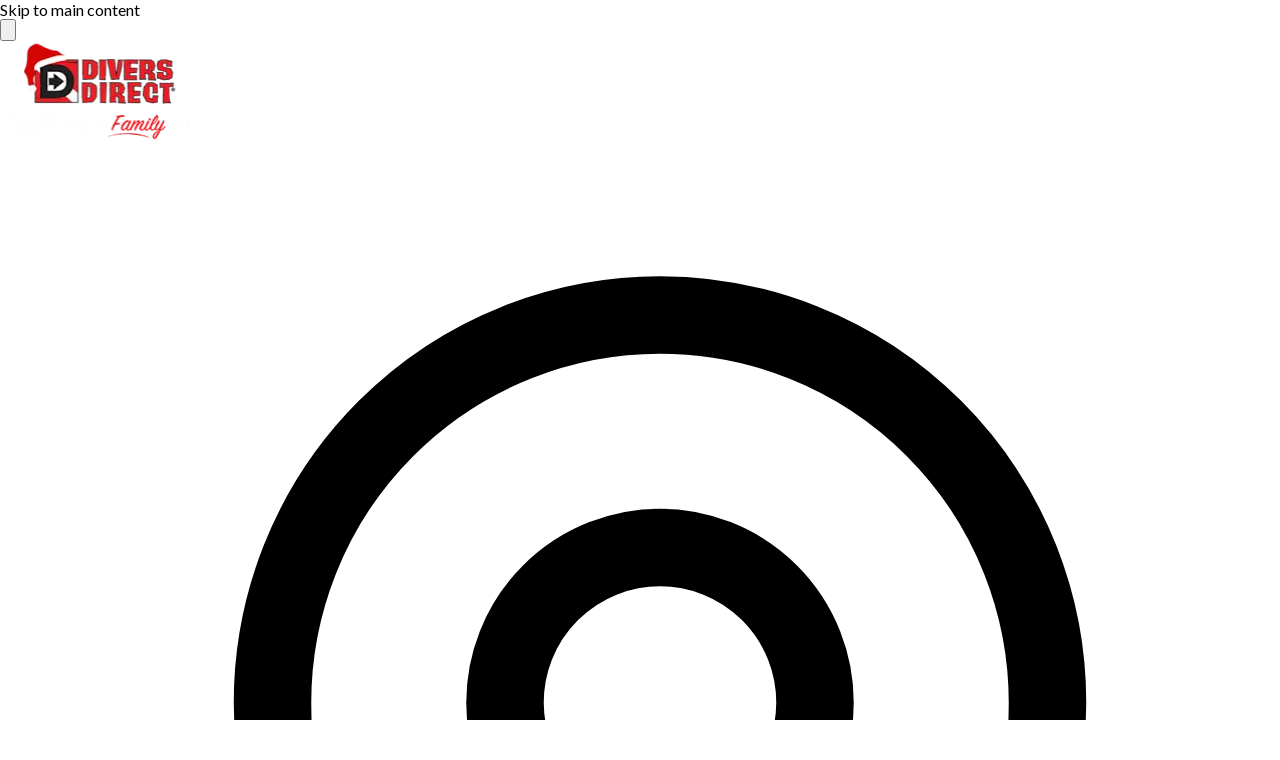

--- FILE ---
content_type: text/html; charset=utf-8
request_url: https://www.diversdirect.com/b/florida-salt
body_size: 81191
content:
<!DOCTYPE html><html lang="en" data-scroll-behavior="smooth"><head><meta charSet="utf-8"/><meta name="viewport" content="width=device-width, initial-scale=1"/><link rel="preload" as="image" imageSrcSet="/_next/image?url=https%3A%2F%2Fimages.prismic.io%2Fdivers-nextjs-commerce%2FaRY3NrpReVYa4ct9_2024website231x125holidaylogotransparent.png%3Fauto%3Dformat%2Ccompress%26rect%3D0%2C5%2C231%2C116%26w%3D200%26h%3D100&amp;w=256&amp;q=75 1x, /_next/image?url=https%3A%2F%2Fimages.prismic.io%2Fdivers-nextjs-commerce%2FaRY3NrpReVYa4ct9_2024website231x125holidaylogotransparent.png%3Fauto%3Dformat%2Ccompress%26rect%3D0%2C5%2C231%2C116%26w%3D200%26h%3D100&amp;w=640&amp;q=75 2x"/><link rel="preload" as="image" imageSrcSet="https://images.prismic.io/divers-nextjs-commerce/Zy_8yq8jQArT0qH9_bus.png?auto=format%2Ccompress&amp;fit=max&amp;w=48 1x, https://images.prismic.io/divers-nextjs-commerce/Zy_8yq8jQArT0qH9_bus.png?auto=format%2Ccompress&amp;fit=max&amp;w=96 2x" fetchPriority="high"/><link rel="stylesheet" href="/_next/static/chunks/51cca7138a3c8921.css?dpl=dpl_RdmDGfom4RFe64uGSnsH8Wk7aBNV" data-precedence="next"/><link rel="stylesheet" href="/_next/static/chunks/59b12c88e3094e89.css?dpl=dpl_RdmDGfom4RFe64uGSnsH8Wk7aBNV" data-precedence="next"/><link rel="stylesheet" href="/_next/static/chunks/2d878f93f8a4e16c.css?dpl=dpl_RdmDGfom4RFe64uGSnsH8Wk7aBNV" data-precedence="next"/><link rel="preload" as="script" fetchPriority="low" href="/_next/static/chunks/54f364e2ca2eba1c.js?dpl=dpl_RdmDGfom4RFe64uGSnsH8Wk7aBNV"/><script src="/_next/static/chunks/fc8d35333f7fe49e.js?dpl=dpl_RdmDGfom4RFe64uGSnsH8Wk7aBNV" async=""></script><script src="/_next/static/chunks/a4daaecab89cd0c4.js?dpl=dpl_RdmDGfom4RFe64uGSnsH8Wk7aBNV" async=""></script><script src="/_next/static/chunks/ad4c1f26192efeee.js?dpl=dpl_RdmDGfom4RFe64uGSnsH8Wk7aBNV" async=""></script><script src="/_next/static/chunks/59ba2b872626ee24.js?dpl=dpl_RdmDGfom4RFe64uGSnsH8Wk7aBNV" async=""></script><script src="/_next/static/chunks/300add73f9320dff.js?dpl=dpl_RdmDGfom4RFe64uGSnsH8Wk7aBNV" async=""></script><script src="/_next/static/chunks/5c75b44eba0196f2.js?dpl=dpl_RdmDGfom4RFe64uGSnsH8Wk7aBNV" async=""></script><script src="/_next/static/chunks/turbopack-5690e2a6dd7cd413.js?dpl=dpl_RdmDGfom4RFe64uGSnsH8Wk7aBNV" async=""></script><script src="/_next/static/chunks/aad3a0f2054ceaf0.js?dpl=dpl_RdmDGfom4RFe64uGSnsH8Wk7aBNV" async=""></script><script src="/_next/static/chunks/efa10fce6c2561ae.js?dpl=dpl_RdmDGfom4RFe64uGSnsH8Wk7aBNV" async=""></script><script src="/_next/static/chunks/88a96af372e22f47.js?dpl=dpl_RdmDGfom4RFe64uGSnsH8Wk7aBNV" async=""></script><script src="/_next/static/chunks/ab9a4c9d8fa3f049.js?dpl=dpl_RdmDGfom4RFe64uGSnsH8Wk7aBNV" async=""></script><script src="/_next/static/chunks/a2a8c85ba8f4b9b0.js?dpl=dpl_RdmDGfom4RFe64uGSnsH8Wk7aBNV" async=""></script><script src="/_next/static/chunks/e4d19af3ba72c455.js?dpl=dpl_RdmDGfom4RFe64uGSnsH8Wk7aBNV" async=""></script><script src="/_next/static/chunks/49bc6786c05cbd78.js?dpl=dpl_RdmDGfom4RFe64uGSnsH8Wk7aBNV" async=""></script><script src="/_next/static/chunks/a98d7e2bc315f8e1.js?dpl=dpl_RdmDGfom4RFe64uGSnsH8Wk7aBNV" async=""></script><script src="/_next/static/chunks/0977559314c7074a.js?dpl=dpl_RdmDGfom4RFe64uGSnsH8Wk7aBNV" async=""></script><script src="/_next/static/chunks/d911aa2884084f30.js?dpl=dpl_RdmDGfom4RFe64uGSnsH8Wk7aBNV" async=""></script><script src="/_next/static/chunks/19f8bf6f39e52b35.js?dpl=dpl_RdmDGfom4RFe64uGSnsH8Wk7aBNV" async=""></script><script src="/_next/static/chunks/6a75e6f8de8b2e21.js?dpl=dpl_RdmDGfom4RFe64uGSnsH8Wk7aBNV" async=""></script><script src="/_next/static/chunks/60b4eb954466affa.js?dpl=dpl_RdmDGfom4RFe64uGSnsH8Wk7aBNV" async=""></script><script src="/_next/static/chunks/09abcf50988785fe.js?dpl=dpl_RdmDGfom4RFe64uGSnsH8Wk7aBNV" async=""></script><script src="/_next/static/chunks/c7aae51e6410a166.js?dpl=dpl_RdmDGfom4RFe64uGSnsH8Wk7aBNV" async=""></script><script src="/_next/static/chunks/819798c484cec13c.js?dpl=dpl_RdmDGfom4RFe64uGSnsH8Wk7aBNV" async=""></script><script src="/_next/static/chunks/cf7a0290a52dc4fe.js?dpl=dpl_RdmDGfom4RFe64uGSnsH8Wk7aBNV" async=""></script><script src="/_next/static/chunks/0015d634591471ef.js?dpl=dpl_RdmDGfom4RFe64uGSnsH8Wk7aBNV" async=""></script><script src="/_next/static/chunks/ad2a684f88d91c24.js?dpl=dpl_RdmDGfom4RFe64uGSnsH8Wk7aBNV" async=""></script><script src="/_next/static/chunks/9fbe4b23d51f3c0d.js?dpl=dpl_RdmDGfom4RFe64uGSnsH8Wk7aBNV" async=""></script><script src="/_next/static/chunks/ab771751f78ccb45.js?dpl=dpl_RdmDGfom4RFe64uGSnsH8Wk7aBNV" async=""></script><script src="/_next/static/chunks/9e929c0b9b7cc936.js?dpl=dpl_RdmDGfom4RFe64uGSnsH8Wk7aBNV" async=""></script><script src="/_next/static/chunks/cf6f3ec90ff577ff.js?dpl=dpl_RdmDGfom4RFe64uGSnsH8Wk7aBNV" async=""></script><script src="/_next/static/chunks/296915596224e963.js?dpl=dpl_RdmDGfom4RFe64uGSnsH8Wk7aBNV" async=""></script><link rel="preload" href="https://polaris.truevaultcdn.com/static/pc/4LE6QVNMB/polaris.js" as="script"/><link rel="preload" href="https://connect.bolt.com/track.js" as="script"/><link rel="preload" href="https://connect.bolt.com/connect.js" as="script"/><link rel="preload" href="/attach-exit-preview-hook.js" as="script"/><link rel="preload" href="https://cdn.attn.tv/divers-direct/dtag.js" as="script"/><link rel="preload" href="https://mlcdr.diversdirect.com/providers/atLabel/load" as="script"/><link rel="preload" href="https://config.gorgias.chat/bundle-loader/01GYCBXJTC1Z6D7EFJM6VB58ZY" as="script"/><link rel="preload" href="https://www.googletagmanager.com/gtm.js?id=GTM-N95MZGQ" as="script"/><link rel="preload" href="https://www.googletagmanager.com/gtag/js?id=G-B3YC24T567" as="script"/><link rel="preload" href="https://www.googletagmanager.com/gtag/js?id=UA-1482111-1" as="script"/><meta name="theme-color" content="#ffffff"/><meta name="next-size-adjust" content=""/><meta name="sentry-trace" content="38fc9a7ce15db63dbb553ec54ad82221-c18f2844c736f97d-1"/><meta name="baggage" content="sentry-environment=vercel-production,sentry-release=633c5dae39d1f751150c1632cf77510dea9c67c9,sentry-public_key=bcfaef7b38743d40a856ce3577183a66,sentry-trace_id=38fc9a7ce15db63dbb553ec54ad82221,sentry-org_id=4506267119190016,sentry-transaction=GET%20%2Fb%2F%5Bslug%5D,sentry-sampled=true,sentry-sample_rand=0.053227780469013775,sentry-sample_rate=0.1"/><script src="/_next/static/chunks/a6dad97d9634a72d.js?dpl=dpl_RdmDGfom4RFe64uGSnsH8Wk7aBNV" noModule=""></script></head><body class="lato_90afc98b-module__uHgoOa__variable"><div hidden=""><!--$?--><template id="B:0"></template><!--/$--></div><noscript><iframe title="no-script-google-tag-manager" src="https://www.googletagmanager.com/ns.html?id=GTM-N95MZGQ" height="0" width="0" style="display:none;visibility:hidden"></iframe></noscript><div id="top" class="relative"><a href="#main-content" class="sr-only focus:not-sr-only focus:absolute focus:z-50 focus:bg-blue-600 focus:text-white focus:px-4 focus:py-2 focus:m-2">Skip to main content</a><header class="bg-black"><div class="sticky top-0 z-40 bg-black lg:pt-2 transition-all duration-150 lg:pb-0 min-h-[140px] min-[400px]:max-[600px]:min-h-[147.5px] md:min-h-[160px] lg:min-h-[100px]"><div class="mx-auto max-h-fit max-w-8xl px-4 lg:px-6"><div class="m-auto lg:max-w-7xl"><div class="grid grid-cols-12 gap-x-8 items-center justify-between [&amp;&gt;*:last-child]:border-none navbar"><div class="relative z-20 col-span-1 block w-screen min-w-full overflow-visible lg:hidden [&amp;&gt;div]:w-screen [&amp;&gt;div]:-translate-x-4 [&amp;&gt;div]:transform" data-headlessui-state=""><button class="flex items-center justify-center" aria-label="Menu" id="headlessui-menu-button-_R_3j4lb_" type="button" aria-haspopup="menu" aria-expanded="false" data-headlessui-state=""><svg xmlns="http://www.w3.org/2000/svg" viewBox="0 0 24 24" fill="currentColor" aria-hidden="true" data-slot="icon" class="mt-2 -ml-1 size-6 text-white cursor-pointer"><path fill-rule="evenodd" d="M3 6.75A.75.75 0 0 1 3.75 6h16.5a.75.75 0 0 1 0 1.5H3.75A.75.75 0 0 1 3 6.75ZM3 12a.75.75 0 0 1 .75-.75h16.5a.75.75 0 0 1 0 1.5H3.75A.75.75 0 0 1 3 12Zm0 5.25a.75.75 0 0 1 .75-.75h16.5a.75.75 0 0 1 0 1.5H3.75a.75.75 0 0 1-.75-.75Z" clip-rule="evenodd"></path></svg></button></div><a class="col-span-5 transform cursor-pointer duration-100 ease-in-out lg:col-span-2 lg:row-span-2 lg:hover:scale-105 lg:hover:transform min-h-[75px] lg:min-h-[100px] z-50 pt-3 2sm:pt-0 navbar__logo" aria-label="Logo" href="/"><div class="max-w-full pt-1 lg:pt-0 lg:mx-auto lg:max-w-full flex items-center justify-start"><img alt="Divers Direct Logo" width="200" height="100" decoding="async" data-nimg="1" style="color:transparent" srcSet="/_next/image?url=https%3A%2F%2Fimages.prismic.io%2Fdivers-nextjs-commerce%2FaRY3NrpReVYa4ct9_2024website231x125holidaylogotransparent.png%3Fauto%3Dformat%2Ccompress%26rect%3D0%2C5%2C231%2C116%26w%3D200%26h%3D100&amp;w=256&amp;q=75 1x, /_next/image?url=https%3A%2F%2Fimages.prismic.io%2Fdivers-nextjs-commerce%2FaRY3NrpReVYa4ct9_2024website231x125holidaylogotransparent.png%3Fauto%3Dformat%2Ccompress%26rect%3D0%2C5%2C231%2C116%26w%3D200%26h%3D100&amp;w=640&amp;q=75 2x" src="/_next/image?url=https%3A%2F%2Fimages.prismic.io%2Fdivers-nextjs-commerce%2FaRY3NrpReVYa4ct9_2024website231x125holidaylogotransparent.png%3Fauto%3Dformat%2Ccompress%26rect%3D0%2C5%2C231%2C116%26w%3D200%26h%3D100&amp;w=640&amp;q=75"/></div></a><div class="relative z-30 col-span-12 mx-auto w-full transition-all lg:col-start-3 lg:col-end-10 lg:row-start-1 min-h-[44px] lg:min-h-[--search-form-height] flex items-center [&amp;&gt;_div]:w-full -translate-x-3 xxs:-translate-x-0 max-w-[95%] xxs:max-w-full"><!--$!--><template data-dgst="BAILOUT_TO_CLIENT_SIDE_RENDERING"></template><!--/$--></div><div class="flex flex-auto justify-end row-start-1 lg:row-start-auto col-start-7 col-end-12 xxs:col-end-13 lg:col-span-3 text-white lg:self-start text-xs z-50 hidden lg:block"><nav><ul class="flex flex-row flex-wrap justify-center gap-x-4 gap-y-1"><li title="Stores"><a class="flex gap-1 items-center cursor-pointer" href="/m/florida-dive-shops"><svg xmlns="http://www.w3.org/2000/svg" fill="none" viewBox="0 0 24 24" stroke-width="1.5" stroke="currentColor" aria-hidden="true" data-slot="icon" class="size-4" color="currentColor"><path stroke-linecap="round" stroke-linejoin="round" d="M15 10.5a3 3 0 1 1-6 0 3 3 0 0 1 6 0Z"></path><path stroke-linecap="round" stroke-linejoin="round" d="M19.5 10.5c0 7.142-7.5 11.25-7.5 11.25S4.5 17.642 4.5 10.5a7.5 7.5 0 1 1 15 0Z"></path></svg><span>Store Locator</span></a></li><li><a href="tel:8003483872" title="Call Us" class="flex gap-1 items-center cursor-pointer" aria-label="Call us at (800) 348-3872"><svg xmlns="http://www.w3.org/2000/svg" fill="none" viewBox="0 0 24 24" stroke-width="1.5" stroke="currentColor" aria-hidden="true" data-slot="icon" class="size-4"><path stroke-linecap="round" stroke-linejoin="round" d="M2.25 6.75c0 8.284 6.716 15 15 15h2.25a2.25 2.25 0 0 0 2.25-2.25v-1.372c0-.516-.351-.966-.852-1.091l-4.423-1.106c-.44-.11-.902.055-1.173.417l-.97 1.293c-.282.376-.769.542-1.21.38a12.035 12.035 0 0 1-7.143-7.143c-.162-.441.004-.928.38-1.21l1.293-.97c.363-.271.527-.734.417-1.173L6.963 3.102a1.125 1.125 0 0 0-1.091-.852H4.5A2.25 2.25 0 0 0 2.25 4.5v2.25Z"></path></svg><span aria-hidden="true">(800) 348-3872</span></a></li><li><button type="button" title="Live Chat" class="flex gap-1 items-center cursor-pointer"><svg xmlns="http://www.w3.org/2000/svg" fill="none" viewBox="0 0 24 24" stroke-width="1.5" stroke="currentColor" aria-hidden="true" data-slot="icon" class="size-4"><path stroke-linecap="round" stroke-linejoin="round" d="M8.625 12a.375.375 0 1 1-.75 0 .375.375 0 0 1 .75 0Zm0 0H8.25m4.125 0a.375.375 0 1 1-.75 0 .375.375 0 0 1 .75 0Zm0 0H12m4.125 0a.375.375 0 1 1-.75 0 .375.375 0 0 1 .75 0Zm0 0h-.375M21 12c0 4.556-4.03 8.25-9 8.25a9.764 9.764 0 0 1-2.555-.337A5.972 5.972 0 0 1 5.41 20.97a5.969 5.969 0 0 1-.474-.065 4.48 4.48 0 0 0 .978-2.025c.09-.457-.133-.901-.467-1.226C3.93 16.178 3 14.189 3 12c0-4.556 4.03-8.25 9-8.25s9 3.694 9 8.25Z"></path></svg>Live Chat</button></li></ul></nav></div><div class="hidden lg:flex lg:flex-wrap lg:items-end lg:justify-between lg:col-span-7 lg:gap-x-2 [&amp;_*]:!box-border h-full"><div class="flex items-center shrink-0 relative focus-visible:shadow-[0_0_0_2px_rgb(37,99,235)]"><a class="inline-flex cursor-pointer items-center leading-6 text-white transition duration-75 ease-in-out focus-visible:shadow-[0_0_0_2px_white] hover:text-secondary [&amp;&gt;svg:hover]:fill-red-500 shrink-0 lg:pb-2" id="_R_r4lb_" aria-haspopup="true" aria-expanded="false" href="#">Shop</a><nav role="navigation" aria-label="Mega menu" class="fixed left-0 w-screen z-30 opacity-0 visibility-hidden pointer-events-none" style="top:0" aria-labelledby="_R_r4lb_" inert=""><div class="w-full bg-light-gray bg-cover bg-center bg-no-repeat p-10 shadow-2xl relative before:absolute before:inset-0 before:bg-transparent before:z-0"><div class="max-w-6xl px-2 lg:px-6 m-auto"><nav class="flex grow space-x-16 lato_90afc98b-module__uHgoOa__variable relative z-10"><ul class="space-y-4 font-lato text-lg font-bold text-black **:list-none **:hover:list-none"><li class="cursor-pointer list-none hover:list-none focus-within:outline focus-within:outline-2 focus-within:outline-offset-2 focus-within:outline-blue-600"><a class="flex list-none justify-between hover:list-none text-black hover:text-red transition-colors focus-visible:outline-none" href="/c/scuba-gear">Scuba Gear<svg viewBox="0 0 24 24" width="24" height="24" stroke="currentColor" stroke-width="1.5" stroke-linecap="round" stroke-linejoin="round" fill="none" shape-rendering="geometricPrecision"><path d="M9 18l6-6-6-6"></path></svg></a></li><li class="cursor-pointer list-none hover:list-none focus-within:outline focus-within:outline-2 focus-within:outline-offset-2 focus-within:outline-blue-600"><a class="flex list-none justify-between hover:list-none text-black hover:text-red transition-colors focus-visible:outline-none" href="/c/snorkel-gear">Snorkel Gear<svg viewBox="0 0 24 24" width="24" height="24" stroke="currentColor" stroke-width="1.5" stroke-linecap="round" stroke-linejoin="round" fill="none" shape-rendering="geometricPrecision"><path d="M9 18l6-6-6-6"></path></svg></a></li><li class="cursor-pointer list-none hover:list-none focus-within:outline focus-within:outline-2 focus-within:outline-offset-2 focus-within:outline-blue-600"><a class="flex list-none justify-between hover:list-none text-black hover:text-red transition-colors focus-visible:outline-none" href="/c/freedive-spearfish">Freedive &amp; Spearfish<svg viewBox="0 0 24 24" width="24" height="24" stroke="currentColor" stroke-width="1.5" stroke-linecap="round" stroke-linejoin="round" fill="none" shape-rendering="geometricPrecision"><path d="M9 18l6-6-6-6"></path></svg></a></li><li class="cursor-pointer list-none hover:list-none focus-within:outline focus-within:outline-2 focus-within:outline-offset-2 focus-within:outline-blue-600"><a class="flex list-none justify-between hover:list-none text-black hover:text-red transition-colors focus-visible:outline-none" href="/c/wetsuit-drysuit-rash-guard">Wetsuits &amp; Rash Guards<svg viewBox="0 0 24 24" width="24" height="24" stroke="currentColor" stroke-width="1.5" stroke-linecap="round" stroke-linejoin="round" fill="none" shape-rendering="geometricPrecision"><path d="M9 18l6-6-6-6"></path></svg></a></li><li class="cursor-pointer list-none hover:list-none focus-within:outline focus-within:outline-2 focus-within:outline-offset-2 focus-within:outline-blue-600"><a class="flex list-none justify-between hover:list-none text-black hover:text-red transition-colors focus-visible:outline-none" href="/c/underwater-photo-video">Photo &amp; Video<svg viewBox="0 0 24 24" width="24" height="24" stroke="currentColor" stroke-width="1.5" stroke-linecap="round" stroke-linejoin="round" fill="none" shape-rendering="geometricPrecision"><path d="M9 18l6-6-6-6"></path></svg></a></li><li class="cursor-pointer list-none hover:list-none focus-within:outline focus-within:outline-2 focus-within:outline-offset-2 focus-within:outline-blue-600"><a class="flex list-none justify-between hover:list-none text-black hover:text-red transition-colors focus-visible:outline-none" href="/c/scuba-gifts-apparel">Apparel &amp; Footwear<svg viewBox="0 0 24 24" width="24" height="24" stroke="currentColor" stroke-width="1.5" stroke-linecap="round" stroke-linejoin="round" fill="none" shape-rendering="geometricPrecision"><path d="M9 18l6-6-6-6"></path></svg></a></li><li class="cursor-pointer list-none hover:list-none focus-within:outline focus-within:outline-2 focus-within:outline-offset-2 focus-within:outline-blue-600"><a class="flex list-none justify-between hover:list-none text-black hover:text-red transition-colors focus-visible:outline-none" href="/c/more">Shop More Categories<svg viewBox="0 0 24 24" width="24" height="24" stroke="currentColor" stroke-width="1.5" stroke-linecap="round" stroke-linejoin="round" fill="none" shape-rendering="geometricPrecision"><path d="M9 18l6-6-6-6"></path></svg></a></li><li class="cursor-pointer list-none hover:list-none focus-within:outline focus-within:outline-2 focus-within:outline-offset-2 focus-within:outline-blue-600"><a class="flex list-none justify-between hover:list-none text-black hover:text-red transition-colors focus-visible:outline-none" href="/c/brands">Brands<svg viewBox="0 0 24 24" width="24" height="24" stroke="currentColor" stroke-width="1.5" stroke-linecap="round" stroke-linejoin="round" fill="none" shape-rendering="geometricPrecision"><path d="M9 18l6-6-6-6"></path></svg></a></li><li class="cursor-pointer list-none hover:list-none focus-within:outline focus-within:outline-2 focus-within:outline-offset-2 focus-within:outline-blue-600"><a class="flex list-none justify-between hover:list-none text-black hover:text-red transition-colors focus-visible:outline-none" href="/c/divers">Promotions &amp; Specials<svg viewBox="0 0 24 24" width="24" height="24" stroke="currentColor" stroke-width="1.5" stroke-linecap="round" stroke-linejoin="round" fill="none" shape-rendering="geometricPrecision"><path d="M9 18l6-6-6-6"></path></svg></a></li><li class="cursor-pointer list-none hover:list-none focus-within:outline focus-within:outline-2 focus-within:outline-offset-2 focus-within:outline-blue-600"><a class="flex list-none justify-between hover:list-none text-black hover:text-red transition-colors focus-visible:outline-none" href="/c/sale">Sale</a></li></ul><div class="" style="display:none"><div style="width:100%"></div></div></nav></div></div></nav></div><a class="inline-flex cursor-pointer items-center leading-6 text-white transition duration-75 ease-in-out focus-visible:shadow-[0_0_0_2px_white] hover:text-secondary [&amp;&gt;svg:hover]:fill-red-500 shrink-0 lg:pb-2" href="/c/divers">Sales &amp; Promos</a><div class="flex items-center shrink-0 relative focus-visible:shadow-[0_0_0_2px_rgb(37,99,235)]"><a class="inline-flex cursor-pointer items-center leading-6 text-white transition duration-75 ease-in-out focus-visible:shadow-[0_0_0_2px_white] hover:text-secondary [&amp;&gt;svg:hover]:fill-red-500 shrink-0 lg:pb-2" id="_R_1r4lb_" aria-haspopup="true" aria-expanded="false" href="/m/learn-to-dive">Learn to Dive</a><nav role="navigation" aria-label="Mega menu" class="fixed left-0 w-screen z-30 opacity-0 visibility-hidden pointer-events-none" style="top:0" aria-labelledby="_R_1r4lb_" inert=""><div class="w-full bg-light-gray bg-cover bg-center bg-no-repeat p-10 shadow-2xl relative before:absolute before:inset-0 before:bg-transparent before:z-0"><div class="max-w-6xl px-2 lg:px-6 m-auto"><nav class="flex grow space-x-16 lato_90afc98b-module__uHgoOa__variable relative z-10"><ul class="space-y-4 font-lato text-lg font-bold text-black **:list-none **:hover:list-none"><li class="cursor-pointer list-none hover:list-none focus-within:outline focus-within:outline-2 focus-within:outline-offset-2 focus-within:outline-blue-600"><a class="flex list-none justify-between hover:list-none text-black hover:text-red transition-colors focus-visible:outline-none" href="/m/learn-to-dive">Learn with Divers Direct</a></li><li class="cursor-pointer list-none hover:list-none focus-within:outline focus-within:outline-2 focus-within:outline-offset-2 focus-within:outline-blue-600"><a class="flex list-none justify-between hover:list-none text-black hover:text-red transition-colors focus-visible:outline-none" href="/m/freedive-scuba-certification-lauderdale">Learn in Fort Lauderdale</a></li><li class="cursor-pointer list-none hover:list-none focus-within:outline focus-within:outline-2 focus-within:outline-offset-2 focus-within:outline-blue-600"><a class="flex list-none justify-between hover:list-none text-black hover:text-red transition-colors focus-visible:outline-none" href="/m/freedive-scuba-certification-orlando">Learn in Orlando</a></li></ul><div class="" style="display:none"><div style="width:100%"></div></div></nav></div></div></nav></div><a class="inline-flex cursor-pointer items-center leading-6 text-white transition duration-75 ease-in-out focus-visible:shadow-[0_0_0_2px_white] hover:text-secondary [&amp;&gt;svg:hover]:fill-red-500 shrink-0 lg:pb-2" href="/events">Events</a><a class="inline-flex cursor-pointer items-center leading-6 text-white transition duration-75 ease-in-out focus-visible:shadow-[0_0_0_2px_white] hover:text-secondary [&amp;&gt;svg:hover]:fill-red-500 shrink-0 lg:pb-2" href="/m/40-years-of-diving-celebration">Giveaway</a><a class="inline-flex cursor-pointer items-center leading-6 text-white transition duration-75 ease-in-out focus-visible:shadow-[0_0_0_2px_white] hover:text-secondary [&amp;&gt;svg:hover]:fill-red-500 shrink-0 lg:pb-2" href="/m/contact">Contact Us</a></div><div class="flex flex-auto justify-end row-start-1 lg:row-start-auto col-start-7 col-end-12 xxs:col-end-13 lg:col-span-3 text-white lg:self-start text-xs z-50"><nav class="relative flex items-center justify-between"><div class="pr-3"></div><a rel="nofollow" class="lg:hidden pr-1 sm:pr-2" href="/m/florida-dive-shops"><svg xmlns="http://www.w3.org/2000/svg" fill="none" viewBox="0 0 24 24" stroke-width="1.5" stroke="currentColor" aria-hidden="true" data-slot="icon" class="size-4" color="currentColor"><path stroke-linecap="round" stroke-linejoin="round" d="M15 10.5a3 3 0 1 1-6 0 3 3 0 0 1 6 0Z"></path><path stroke-linecap="round" stroke-linejoin="round" d="M19.5 10.5c0 7.142-7.5 11.25-7.5 11.25S4.5 17.642 4.5 10.5a7.5 7.5 0 1 1 15 0Z"></path></svg><span class="sr-only">Store Locator</span></a><ul class="flex h-full flex-row items-center justify-items-end"><li class="relative flex cursor-pointer items-center text-white transition duration-100 ease-in-out mr-2 hover:scale-110 hover:text-accents-6 hover:transition hover:duration-100 last:mr-0 focus:outline-2 focus:outline-offset-2 focus:outline-white text-lg" title="Account"><button type="button" class="inline-flex justify-center rounded-full focus:outline-2 focus:outline-offset-2 focus:outline-white text-xl cursor-pointer" aria-label="Login or create account"><svg xmlns="http://www.w3.org/2000/svg" fill="none" viewBox="0 0 24 24" stroke-width="1.5" stroke="currentColor" aria-hidden="true" data-slot="icon" class="size-4"><path stroke-linecap="round" stroke-linejoin="round" d="M15.75 6a3.75 3.75 0 1 1-7.5 0 3.75 3.75 0 0 1 7.5 0ZM4.501 20.118a7.5 7.5 0 0 1 14.998 0A17.933 17.933 0 0 1 12 21.75c-2.676 0-5.216-.584-7.499-1.632Z"></path></svg></button></li><li class="relative flex cursor-pointer items-center text-white transition duration-100 ease-in-out mr-2 hover:scale-110 hover:text-accents-6 hover:transition hover:duration-100 last:mr-0 focus:outline-2 focus:outline-offset-2 focus:outline-white text-lg" title="Cart"><button type="button" class="relative flex" aria-label="Shopping cart, 0 items"><span class="h-full w-8 flex-1 fill-current cursor-pointer"><svg xmlns="http://www.w3.org/2000/svg" fill="none" viewBox="0 0 24 24" stroke-width="1.5" stroke="currentColor" aria-hidden="true" data-slot="icon" class="size-4"><path stroke-linecap="round" stroke-linejoin="round" d="M2.25 3h1.386c.51 0 .955.343 1.087.835l.383 1.437M7.5 14.25a3 3 0 0 0-3 3h15.75m-12.75-3h11.218c1.121-2.3 2.1-4.684 2.924-7.138a60.114 60.114 0 0 0-16.536-1.84M7.5 14.25 5.106 5.272M6 20.25a.75.75 0 1 1-1.5 0 .75.75 0 0 1 1.5 0Zm12.75 0a.75.75 0 1 1-1.5 0 .75.75 0 0 1 1.5 0Z"></path></svg></span></button><span hidden="" style="position:fixed;top:1px;left:1px;width:1px;height:0;padding:0;margin:-1px;overflow:hidden;clip:rect(0, 0, 0, 0);white-space:nowrap;border-width:0;display:none"></span></li></ul></nav></div></div></div></div></div></header><main id="main-content" class="fit"><!--$?--><template id="B:1"></template><div class="pb-28 lg:pt-1"><div class="max-w-6xl px-2 lg:px-6 m-auto"><div class="mt-32 fixed top-0 left-0 right-0 bottom-0 w-full h-full flex items-center justify-center bg-opacity-50 z-1 pt-16"><div class="flex items-center justify-center w-full h-full"><div class="flex justify-center items-center space-x-1 text-sm"><svg fill="none" class="w-6 h-6 animate-spin" viewBox="0 0 32 32" xmlns="http://www.w3.org/2000/svg" aria-label="Loading"><title>Loading</title><path clip-rule="evenodd" d="M15.165 8.53a.5.5 0 01-.404.58A7 7 0 1023 16a.5.5 0 011 0 8 8 0 11-9.416-7.874.5.5 0 01.58.404z" fill="currentColor" fill-rule="evenodd"></path></svg><div>Loading ...</div></div></div></div></div></div><!--/$--><section aria-label="Notifications alt+T" tabindex="-1" aria-live="polite" aria-relevant="additions text" aria-atomic="false"></section></main><div class="p-4 text-center lg:hidden"><a href="#top">Back to Top <span class="text-gray-700">▲</span></a></div><div class="w-full"><div class="block lg:hidden"><div class="relative w-full"><div class="relative z-10 w-full grid place-items-center min-h-[24px] lg:min-h-[28px] text-center overflow-y-scroll" style="background-color:#CC1C37;color:#FFFFFF"><div class="w-full grid grid-flow-col auto-cols-max place-content-center place-items-center gap-2 p-2 max-w-full"><div class="w-auto relative"><img alt="Small delivery truck icon indicating shipping and pickup options." fetchPriority="high" width="43" height="31" decoding="async" data-nimg="1" class="w-auto h-auto max-w-full" style="color:transparent" srcSet="https://images.prismic.io/divers-nextjs-commerce/Zy_8yq8jQArT0qH9_bus.png?auto=format%2Ccompress&amp;fit=max&amp;w=48 1x, https://images.prismic.io/divers-nextjs-commerce/Zy_8yq8jQArT0qH9_bus.png?auto=format%2Ccompress&amp;fit=max&amp;w=96 2x" src="https://images.prismic.io/divers-nextjs-commerce/Zy_8yq8jQArT0qH9_bus.png?auto=format%2Ccompress&amp;fit=max&amp;w=96"/></div><div class="min-w-max relative"><p>Free Shipping on orders of $49+ | <a rel="noopener noreferrer" target="_blank" aria-label="Signup for Direct Rewards (opens in new window)" href="https://www.diversdirect.com/m/direct-rewards">Signup for Direct Rewards</a></p></div></div></div></div></div><div class="hidden lg:block"><div class="relative w-full"><div class="relative z-10 w-full grid place-items-center min-h-[24px] lg:min-h-[28px] text-center overflow-y-scroll" style="background-color:#CC1C24;color:#FFFFFF"><div class="w-full grid grid-flow-col auto-cols-max place-content-center place-items-center gap-2 p-2 max-w-full"><div class="w-auto relative"><img alt="Small delivery truck icon indicating shipping and pickup options." fetchPriority="high" width="43" height="31" decoding="async" data-nimg="1" class="w-auto h-auto max-w-full" style="color:transparent" srcSet="https://images.prismic.io/divers-nextjs-commerce/Zy_8yq8jQArT0qH9_bus.png?auto=format%2Ccompress&amp;fit=max&amp;w=48 1x, https://images.prismic.io/divers-nextjs-commerce/Zy_8yq8jQArT0qH9_bus.png?auto=format%2Ccompress&amp;fit=max&amp;w=96 2x" src="https://images.prismic.io/divers-nextjs-commerce/Zy_8yq8jQArT0qH9_bus.png?auto=format%2Ccompress&amp;fit=max&amp;w=96"/></div><div class="min-w-max relative"><p>Free Shipping on orders of $49+ | Free Store Pickup | <a rel="noopener noreferrer" target="_blank" aria-label="Signup for Direct Rewards (opens in new window)" href="https://www.diversdirect.com/m/direct-rewards">Signup for Direct Rewards</a></p></div></div></div></div></div></div><footer id="footer" class="bg-cover bg-black bg-center bg-no-repeat"><div class="mx-auto max-h-fit max-w-8xl px-4 lg:px-6"><div class="m-auto mx-auto max-w-7xl px-2 lg:px-6 py-10 lg:py-20"><div class="justify-around lg:flex lg:flex-row lg:flex-wrap lg:gap-8 [&amp;&gt;div]:my-6 lg:[&amp;&gt;div]:my-0"><div class=""><h2 class="text-white pb-2">Resources</h2><div class="space-y-2 text-white hover:[&amp;_a]:underline"></div><ul class="space-y-2"><li class="text-white list-none hover:underline"><a rel="nofollow" href="/w">Dive Deeper Blog</a></li><li class="text-white list-none hover:underline"><a rel="nofollow" href="/m/terms-of-use">Terms</a></li><li class="text-white list-none hover:underline"><a rel="nofollow" href="https://privacy.diversdirect.com/privacy-policy">Privacy</a></li><li class="text-white list-none hover:underline"><a rel="nofollow" href="/m/california-prop-65">California Prop 65</a></li><li class="text-white list-none hover:underline"><a rel="nofollow" href="/m/product-recall-notices">Recall Notices</a></li><li class="text-white list-none hover:underline"><a rel="nofollow" href="/m/low-price-guarantee">Low Price Guarantee </a></li><li class="text-white list-none hover:underline"><a rel="nofollow" href="/m/fort-lauderdale-yacht-outfitters">Fort Lauderdale Yacht Outfitters</a></li><li class="text-white list-none hover:underline"><a rel="nofollow" href="/m/special-financing">Special Financing</a></li></ul></div><div class=""><h2 class="text-white pb-2">Shop</h2><div class="space-y-2 text-white hover:[&amp;_a]:underline"></div><ul class="space-y-2"><li class="text-white list-none hover:underline"><a rel="nofollow" href="/c/more/gift-card">Gift Cards</a></li><li class="text-white list-none hover:underline"><a rel="nofollow" href="/m/fort-lauderdale-yacht-outfitters">Fort Lauderdale Yacht Outfitters</a></li><li class="text-white list-none hover:underline"><a rel="nofollow" href="/m/florida-dive-shops">Find a Store</a></li><li class="text-white list-none hover:underline"><a rel="nofollow" href="/c/scuba-gear">Scuba Gear</a></li><li class="text-white list-none hover:underline"><a rel="nofollow" href="/c/snorkel-gear">Snorkel Gear</a></li><li class="text-white list-none hover:underline"><a rel="nofollow" href="/c/freedive-spearfish">Freedive &amp; Spearfish</a></li><li class="text-white list-none hover:underline"><a rel="nofollow" href="/c/wetsuit-drysuit-rash-guard">Wetsuits &amp; Rash Guards</a></li><li class="text-white list-none hover:underline"><a rel="nofollow" href="/c/underwater-photo-video">Photo &amp; Video</a></li><li class="text-white list-none hover:underline"><a rel="nofollow" href="/c/scuba-gifts-apparel">Apparel &amp; Footwear</a></li><li class="text-white list-none hover:underline"><a rel="nofollow" href="/c/more">Shop More Categories</a></li></ul></div><div class=""><h2 class="text-white pb-2">Customer Service</h2><div class="space-y-2 text-white hover:[&amp;_a]:underline"></div><ul class="space-y-2"><li class="text-white list-none hover:underline"><a rel="nofollow" href="/m/contact">Contact Us</a></li><li class="text-white list-none hover:underline"><a rel="nofollow" href="/login">Track Your Order</a></li><li class="text-white list-none hover:underline"><a rel="nofollow" href="/m/shipping-policy">Shipping &amp; Delivery</a></li><li class="text-white list-none hover:underline"><a rel="nofollow" href="/m/return-policy">Returns &amp; Exchanges</a></li><li class="text-white list-none hover:underline"><a rel="nofollow" href="/m/warranties">Warranty Information</a></li><li class="text-white list-none hover:underline"><a rel="nofollow" href="/signup">Direct Rewards Benefits</a></li><li class="text-white list-none hover:underline"><a rel="nofollow" href="/login">My Direct Rewards Account</a></li><li class="text-white list-none hover:underline"><a rel="nofollow" href="/m/instructor-discount">Instructor Discount Program</a></li><li class="text-white list-none hover:underline"><a rel="nofollow" href="https://docs.google.com/forms/d/e/1FAIpQLSff_-eyJP-tdGJtfdpnrkig0Jf6jiKagqm3Uclb9AmCYtPYlg/viewform?usp=pp_url&amp;entry.917473455=/m/florida-dive-shops">Report a Website Issue</a></li></ul></div><div class=""><h2 class="text-white pb-2">Let&#x27;s Chat</h2><div class="space-y-2 text-white hover:[&amp;_a]:underline"><p>Phone: 1-800-348-3872</p><p>Customer Service Hours</p><p>Mon: 10am-7:30pm EST<br/>Tue-Thur: 11:30am-7:30pm EST<br/>Fri-Sun: 11:30am-5pm EST<br/></p><p>Customer Service Holiday Hours</p><p>Christmas Eve: 11:30am-5pm EST<br/>Christmas Day: Closed<br/>New Years Eve: 11:30am-6pm EST<br/></p><p>Yacht Outfitting: (954) 883-9786</p></div></div><div class=""><h2 class="text-white pb-2">Company</h2><div class="space-y-2 text-white hover:[&amp;_a]:underline"></div><ul class="space-y-2"><li class="text-white list-none hover:underline"><a rel="nofollow" href="/m/about-us">Our Story</a></li><li class="text-white list-none hover:underline"><a rel="nofollow" href="/w">Our Blog</a></li><li class="text-white list-none hover:underline"><a rel="nofollow" href="/m/careers">Careers</a></li></ul></div></div><div class="flex flex-col items-center justify-between gap-y-6 py-6 lg:py-12 text-white md:flex-row"><div><span>© <!-- -->2025<!-- --> Holiday Diver, Inc. All rights reserved. Divers Direct and the D logo are trademarks of Holiday Diver, Inc.</span><div><a class="truevault-polaris-privacy-notice" href="https://privacy.diversdirect.com/privacy-policy#california-privacy-notice" rel="noreferrer noopener" target="_blank" aria-label="California Privacy Notice (opens in new window)">California Privacy Notice</a><a class="truevault-polaris-optout" href="https://privacy.diversdirect.com/opt-out" rel="noreferrer noopener" target="_blank" aria-label="Your Privacy Choices (opens in new window)"><picture><source srcSet="https://polaris.truevaultcdn.com/static/assets/icons/optout-icon-blue.svg" type="image/svg+xml"/><img class="pr-2" src="https://polaris.truevaultcdn.com/static/assets/icons/optout-icon-blue.svg" alt="California Consumer Privacy Act (CCPA) Opt-Out Icon" style="vertical-align:middle" height="14px"/></picture>Your Privacy Choices</a></div></div><div class="m-0 flex flex-col p-0 text-right text-white"><div class="col-span-1 flex items-center justify-center lg:col-span-4 lg:justify-end"><ul class="flex justify-center lg:justify-end"><li class="list-none pr-2"><a href="https://www.facebook.com/diversdirect" target="_blank" rel="noreferrer" aria-label="Visit Divers Direct on Facebook (opens in new window)"><svg id="Capa_1" enable-background="new 0 0 512 512" height="34" viewBox="0 0 512 512" width="34" fill="var(--red)" xmlns="http://www.w3.org/2000/svg"><path d="m512 256c0-141.4-114.6-256-256-256s-256 114.6-256 256 114.6 256 256 256c1.5 0 3 0 4.5-.1v-199.2h-55v-64.1h55v-47.2c0-54.7 33.4-84.5 82.2-84.5 23.4 0 43.5 1.7 49.3 2.5v57.2h-33.6c-26.5 0-31.7 12.6-31.7 31.1v40.8h63.5l-8.3 64.1h-55.2v189.5c107-30.7 185.3-129.2 185.3-246.1z"></path></svg></a></li><li class="list-none pr-2"><a href="https://instagram.com/diversdirect" target="_blank" rel="noreferrer" aria-label="Follow Divers Direct on Instagram (opens in new window)"><svg height="34" fill="var(--red)" viewBox="0 0 512 512" width="34" xmlns="http://www.w3.org/2000/svg"><path d="M305 256c0 27.063-21.938 49-49 49s-49-21.938-49-49 21.938-49 49-49 49 21.938 49 49zm0 0"></path><path d="M370.594 169.305a45.546 45.546 0 00-10.996-16.903 45.514 45.514 0 00-16.903-10.996c-5.18-2.011-12.96-4.406-27.293-5.058-15.504-.707-20.152-.86-59.402-.86-39.254 0-43.902.149-59.402.856-14.332.656-22.118 3.05-27.293 5.062a45.483 45.483 0 00-16.903 10.996 45.572 45.572 0 00-11 16.903c-2.011 5.18-4.406 12.965-5.058 27.297-.707 15.5-.86 20.148-.86 59.402 0 39.25.153 43.898.86 59.402.652 14.332 3.047 22.114 5.058 27.293a45.563 45.563 0 0010.996 16.903 45.514 45.514 0 0016.903 10.996c5.18 2.015 12.965 4.41 27.297 5.062 15.5.707 20.144.856 59.398.856 39.258 0 43.906-.149 59.402-.856 14.332-.652 22.118-3.047 27.297-5.062a48.68 48.68 0 0027.899-27.899c2.011-5.18 4.406-12.96 5.062-27.293.707-15.504.856-20.152.856-59.402 0-39.254-.149-43.902-.856-59.402-.652-14.332-3.047-22.118-5.062-27.297zM256 331.485c-41.691 0-75.488-33.794-75.488-75.485s33.797-75.484 75.488-75.484c41.688 0 75.484 33.793 75.484 75.484S297.688 331.484 256 331.484zm78.469-136.313c-9.742 0-17.64-7.899-17.64-17.64s7.898-17.641 17.64-17.641 17.64 7.898 17.64 17.64c-.004 9.742-7.898 17.64-17.64 17.64zm0 0"></path><path d="M256 0C114.637 0 0 114.637 0 256s114.637 256 256 256 256-114.637 256-256S397.363 0 256 0zm146.113 316.605c-.71 15.649-3.199 26.333-6.832 35.684a75.164 75.164 0 01-42.992 42.992c-9.348 3.633-20.035 6.117-35.68 6.832-15.675.715-20.683.887-60.605.887-39.926 0-44.93-.172-60.61-.887-15.644-.715-26.331-3.199-35.68-6.832a72.018 72.018 0 01-26.038-16.957 72.044 72.044 0 01-16.953-26.035c-3.633-9.348-6.121-20.035-6.832-35.68-.723-15.68-.891-20.687-.891-60.609s.168-44.93.887-60.605c.71-15.649 3.195-26.332 6.828-35.684a72.013 72.013 0 0116.96-26.035 72.003 72.003 0 0126.036-16.957c9.352-3.633 20.035-6.117 35.684-6.832C211.07 109.172 216.078 109 256 109s44.93.172 60.605.89c15.649.712 26.332 3.196 35.684 6.825a72.061 72.061 0 0126.04 16.96 72.027 72.027 0 0116.952 26.036c3.637 9.352 6.121 20.035 6.836 35.684.715 15.675.883 20.683.883 60.605s-.168 44.93-.887 60.605zm0 0"></path></svg></a></li><li class="list-none pr-2"><a href="https://twitter.com/diversdirect" target="_blank" rel="noreferrer" aria-label="Follow Divers Direct on Twitter (opens in new window)"><svg height="34" viewBox="0 0 512 512" width="34" xmlns="http://www.w3.org/2000/svg" fill="var(--red)"><path d="M256 0C114.637 0 0 114.637 0 256s114.637 256 256 256 256-114.637 256-256S397.363 0 256 0zm116.887 199.602c.113 2.52.168 5.05.168 7.593 0 77.645-59.102 167.18-167.184 167.184h.004-.004c-33.184 0-64.062-9.727-90.066-26.395 4.597.543 9.277.813 14.015.813 27.532 0 52.868-9.39 72.98-25.152-25.722-.477-47.41-17.465-54.894-40.813a58.481 58.481 0 0011.043 1.063c5.363 0 10.559-.723 15.496-2.07-26.886-5.384-47.14-29.145-47.14-57.598 0-.266 0-.504.007-.75a58.354 58.354 0 0026.614 7.347c-15.778-10.527-26.149-28.523-26.149-48.91a58.597 58.597 0 017.957-29.535c28.977 35.555 72.282 58.937 121.118 61.394a58.708 58.708 0 01-1.528-13.398c0-32.437 26.317-58.754 58.766-58.754 16.902 0 32.168 7.145 42.89 18.567a117.855 117.855 0 0037.313-14.262c-4.395 13.715-13.707 25.222-25.84 32.5 11.887-1.422 23.215-4.574 33.742-9.254a119.412 119.412 0 01-29.308 30.43zm0 0"></path></svg></a></li><li class="list-none pr-2"><a href="https://www.youtube.com/user/DiversDirectTV" target="_blank" rel="noreferrer" aria-label="Subscribe to Divers Direct on YouTube (opens in new window)"><svg height="34" viewBox="0 0 512 512" width="34" xmlns="http://www.w3.org/2000/svg" fill="var(--red)"><path d="M224.113 303.96L307.387 256l-83.274-47.96zm0 0"></path><path d="M256 0C114.637 0 0 114.637 0 256s114.637 256 256 256 256-114.637 256-256S397.363 0 256 0zm159.96 256.262s0 51.918-6.585 76.953c-3.691 13.703-14.496 24.508-28.2 28.195C356.142 368 256 368 256 368s-99.879 0-125.176-6.852c-13.703-3.687-24.508-14.496-28.199-28.199-6.59-24.77-6.59-76.949-6.59-76.949s0-51.914 6.59-76.95c3.688-13.702 14.758-24.773 28.2-28.46C155.858 144 256 144 256 144s100.14 0 125.176 6.852c13.703 3.687 24.508 14.496 28.199 28.199 6.852 25.035 6.586 77.21 6.586 77.21zm0 0"></path></svg></a></li><li class="list-none pr-2"><a href="https://www.pinterest.com/diversdirect" target="_blank" rel="noreferrer" aria-label="Follow Divers Direct on Pinterest (opens in new window)"><svg stroke="currentColor" fill="currentColor" stroke-width="0" viewBox="0 0 496 512" style="color:var(--red);background-color:transparent" height="34" width="34" xmlns="http://www.w3.org/2000/svg"><path d="M496 256c0 137-111 248-248 248-25.6 0-50.2-3.9-73.4-11.1 10.1-16.5 25.2-43.5 30.8-65 3-11.6 15.4-59 15.4-59 8.1 15.4 31.7 28.5 56.8 28.5 74.8 0 128.7-68.8 128.7-154.3 0-81.9-66.9-143.2-152.9-143.2-107 0-163.9 71.8-163.9 150.1 0 36.4 19.4 81.7 50.3 96.1 4.7 2.2 7.2 1.2 8.3-3.3.8-3.4 5-20.3 6.9-28.1.6-2.5.3-4.7-1.7-7.1-10.1-12.5-18.3-35.3-18.3-56.6 0-54.7 41.4-107.6 112-107.6 60.9 0 103.6 41.5 103.6 100.9 0 67.1-33.9 113.6-78 113.6-24.3 0-42.6-20.1-36.7-44.8 7-29.5 20.5-61.3 20.5-82.6 0-19-10.2-34.9-31.4-34.9-24.9 0-44.9 25.7-44.9 60.2 0 22 7.4 36.8 7.4 36.8s-24.5 103.8-29 123.2c-5 21.4-3 51.6-.9 71.2C65.4 450.9 0 361.1 0 256 0 119 111 8 248 8s248 111 248 248z"></path></svg></a></li><li class="list-none"><a href="https://www.tiktok.com/@diversdirect" target="_blank" rel="noreferrer" aria-label="Follow Divers Direct on TikTok (opens in new window)"><svg stroke="currentColor" fill="currentColor" stroke-width="0" viewBox="0 0 448 512" style="color:var(--red);background-color:transparent" height="34" width="34" xmlns="http://www.w3.org/2000/svg"><path d="M448,209.91a210.06,210.06,0,0,1-122.77-39.25V349.38A162.55,162.55,0,1,1,185,188.31V278.2a74.62,74.62,0,1,0,52.23,71.18V0l88,0a121.18,121.18,0,0,0,1.86,22.17h0A122.18,122.18,0,0,0,381,102.39a121.43,121.43,0,0,0,67,20.14Z"></path></svg></a></li></ul></div></div></div></div></div></footer><span hidden="" style="position:fixed;top:1px;left:1px;width:1px;height:0;padding:0;margin:-1px;overflow:hidden;clip:rect(0, 0, 0, 0);white-space:nowrap;border-width:0;display:none"></span></div><!--$--><!--/$--><script>requestAnimationFrame(function(){$RT=performance.now()});</script><script src="/_next/static/chunks/54f364e2ca2eba1c.js?dpl=dpl_RdmDGfom4RFe64uGSnsH8Wk7aBNV" id="_R_" async=""></script><div hidden id="S:1"><template id="P:2"></template><!--$?--><template id="B:3"></template><!--/$--></div><script>(self.__next_f=self.__next_f||[]).push([0])</script><script>self.__next_f.push([1,"1:\"$Sreact.fragment\"\n3:I[348094,[\"/_next/static/chunks/aad3a0f2054ceaf0.js?dpl=dpl_RdmDGfom4RFe64uGSnsH8Wk7aBNV\",\"/_next/static/chunks/efa10fce6c2561ae.js?dpl=dpl_RdmDGfom4RFe64uGSnsH8Wk7aBNV\"],\"default\"]\n4:I[326816,[\"/_next/static/chunks/aad3a0f2054ceaf0.js?dpl=dpl_RdmDGfom4RFe64uGSnsH8Wk7aBNV\",\"/_next/static/chunks/efa10fce6c2561ae.js?dpl=dpl_RdmDGfom4RFe64uGSnsH8Wk7aBNV\"],\"default\"]\n6:I[481841,[\"/_next/static/chunks/aad3a0f2054ceaf0.js?dpl=dpl_RdmDGfom4RFe64uGSnsH8Wk7aBNV\",\"/_next/static/chunks/efa10fce6c2561ae.js?dpl=dpl_RdmDGfom4RFe64uGSnsH8Wk7aBNV\"],\"OutletBoundary\"]\n7:\"$Sreact.suspense\"\nb:I[253348,[\"/_next/static/chunks/88a96af372e22f47.js?dpl=dpl_RdmDGfom4RFe64uGSnsH8Wk7aBNV\"],\"default\"]\nc:I[481841,[\"/_next/static/chunks/aad3a0f2054ceaf0.js?dpl=dpl_RdmDGfom4RFe64uGSnsH8Wk7aBNV\",\"/_next/static/chunks/efa10fce6c2561ae.js?dpl=dpl_RdmDGfom4RFe64uGSnsH8Wk7aBNV\"],\"ViewportBoundary\"]\ne:I[481841,[\"/_next/static/chunks/aad3a0f2054ceaf0.js?dpl=dpl_RdmDGfom4RFe64uGSnsH8Wk7aBNV\",\"/_next/static/chunks/efa10fce6c2561ae.js?dpl=dpl_RdmDGfom4RFe64uGSnsH8Wk7aBNV\"],\"MetadataBoundary\"]\n:HL[\"/_next/static/chunks/51cca7138a3c8921.css?dpl=dpl_RdmDGfom4RFe64uGSnsH8Wk7aBNV\",\"style\"]\n:HL[\"/_next/static/chunks/59b12c88e3094e89.css?dpl=dpl_RdmDGfom4RFe64uGSnsH8Wk7aBNV\",\"style\"]\n:HL[\"/_next/static/chunks/2d878f93f8a4e16c.css?dpl=dpl_RdmDGfom4RFe64uGSnsH8Wk7aBNV\",\"style\"]\n:HL[\"/_next/static/media/1112828ec2c13661-s.p.c4c1bb0c.woff2\",\"font\",{\"crossOrigin\":\"\",\"type\":\"font/woff2\"}]\n:HL[\"/_next/static/media/345c85a432359eed-s.p.eead68dd.woff2\",\"font\",{\"crossOrigin\":\"\",\"type\":\"font/woff2\"}]\n:HL[\"/_next/static/media/6a9fa677ec1bbd33-s.p.a0237596.woff2\",\"font\",{\"crossOrigin\":\"\",\"type\":\"font/woff2\"}]\n:HL[\"/_next/static/media/84a2306e77cafc81-s.p.57973b20.woff2\",\"font\",{\"crossOrigin\":\"\",\"type\":\"font/woff2\"}]\n:HL[\"/_next/static/media/8e451580e5e95631-s.p.0e564e6e.woff2\",\"font\",{\"crossOrigin\":\"\",\"type\":\"font/woff2\"}]\n:HL[\"/_next/static/media/9be384ea93fe3f49-s.p.ab26386e.woff2\",\"font\",{\"crossOrigin\":\"\",\"type\":\"font/woff2\"}]\n"])</script><script>self.__next_f.push([1,"0:{\"P\":null,\"b\":\"I2I4GJxUP3EdCXbt0rv3q\",\"c\":[\"\",\"b\",\"florida-salt\"],\"q\":\"\",\"i\":false,\"f\":[[[\"\",{\"children\":[\"b\",{\"children\":[[\"slug\",\"florida-salt\",\"d\"],{\"children\":[\"__PAGE__\",{}]}]}]},\"$undefined\",\"$undefined\",true],[[\"$\",\"$1\",\"c\",{\"children\":[[[\"$\",\"link\",\"0\",{\"rel\":\"stylesheet\",\"href\":\"/_next/static/chunks/51cca7138a3c8921.css?dpl=dpl_RdmDGfom4RFe64uGSnsH8Wk7aBNV\",\"precedence\":\"next\",\"crossOrigin\":\"$undefined\",\"nonce\":\"$undefined\"}],[\"$\",\"link\",\"1\",{\"rel\":\"stylesheet\",\"href\":\"/_next/static/chunks/59b12c88e3094e89.css?dpl=dpl_RdmDGfom4RFe64uGSnsH8Wk7aBNV\",\"precedence\":\"next\",\"crossOrigin\":\"$undefined\",\"nonce\":\"$undefined\"}],[\"$\",\"link\",\"2\",{\"rel\":\"stylesheet\",\"href\":\"/_next/static/chunks/2d878f93f8a4e16c.css?dpl=dpl_RdmDGfom4RFe64uGSnsH8Wk7aBNV\",\"precedence\":\"next\",\"crossOrigin\":\"$undefined\",\"nonce\":\"$undefined\"}],[\"$\",\"script\",\"script-0\",{\"src\":\"/_next/static/chunks/ab9a4c9d8fa3f049.js?dpl=dpl_RdmDGfom4RFe64uGSnsH8Wk7aBNV\",\"async\":true,\"nonce\":\"$undefined\"}],[\"$\",\"script\",\"script-1\",{\"src\":\"/_next/static/chunks/a2a8c85ba8f4b9b0.js?dpl=dpl_RdmDGfom4RFe64uGSnsH8Wk7aBNV\",\"async\":true,\"nonce\":\"$undefined\"}],[\"$\",\"script\",\"script-2\",{\"src\":\"/_next/static/chunks/e4d19af3ba72c455.js?dpl=dpl_RdmDGfom4RFe64uGSnsH8Wk7aBNV\",\"async\":true,\"nonce\":\"$undefined\"}],[\"$\",\"script\",\"script-3\",{\"src\":\"/_next/static/chunks/49bc6786c05cbd78.js?dpl=dpl_RdmDGfom4RFe64uGSnsH8Wk7aBNV\",\"async\":true,\"nonce\":\"$undefined\"}],[\"$\",\"script\",\"script-4\",{\"src\":\"/_next/static/chunks/a98d7e2bc315f8e1.js?dpl=dpl_RdmDGfom4RFe64uGSnsH8Wk7aBNV\",\"async\":true,\"nonce\":\"$undefined\"}],[\"$\",\"script\",\"script-5\",{\"src\":\"/_next/static/chunks/0977559314c7074a.js?dpl=dpl_RdmDGfom4RFe64uGSnsH8Wk7aBNV\",\"async\":true,\"nonce\":\"$undefined\"}],[\"$\",\"script\",\"script-6\",{\"src\":\"/_next/static/chunks/d911aa2884084f30.js?dpl=dpl_RdmDGfom4RFe64uGSnsH8Wk7aBNV\",\"async\":true,\"nonce\":\"$undefined\"}],[\"$\",\"script\",\"script-7\",{\"src\":\"/_next/static/chunks/19f8bf6f39e52b35.js?dpl=dpl_RdmDGfom4RFe64uGSnsH8Wk7aBNV\",\"async\":true,\"nonce\":\"$undefined\"}],[\"$\",\"script\",\"script-8\",{\"src\":\"/_next/static/chunks/6a75e6f8de8b2e21.js?dpl=dpl_RdmDGfom4RFe64uGSnsH8Wk7aBNV\",\"async\":true,\"nonce\":\"$undefined\"}],[\"$\",\"script\",\"script-9\",{\"src\":\"/_next/static/chunks/60b4eb954466affa.js?dpl=dpl_RdmDGfom4RFe64uGSnsH8Wk7aBNV\",\"async\":true,\"nonce\":\"$undefined\"}],[\"$\",\"script\",\"script-10\",{\"src\":\"/_next/static/chunks/09abcf50988785fe.js?dpl=dpl_RdmDGfom4RFe64uGSnsH8Wk7aBNV\",\"async\":true,\"nonce\":\"$undefined\"}],[\"$\",\"script\",\"script-11\",{\"src\":\"/_next/static/chunks/c7aae51e6410a166.js?dpl=dpl_RdmDGfom4RFe64uGSnsH8Wk7aBNV\",\"async\":true,\"nonce\":\"$undefined\"}],[\"$\",\"script\",\"script-12\",{\"src\":\"/_next/static/chunks/819798c484cec13c.js?dpl=dpl_RdmDGfom4RFe64uGSnsH8Wk7aBNV\",\"async\":true,\"nonce\":\"$undefined\"}],[\"$\",\"script\",\"script-13\",{\"src\":\"/_next/static/chunks/cf7a0290a52dc4fe.js?dpl=dpl_RdmDGfom4RFe64uGSnsH8Wk7aBNV\",\"async\":true,\"nonce\":\"$undefined\"}],[\"$\",\"script\",\"script-14\",{\"src\":\"/_next/static/chunks/0015d634591471ef.js?dpl=dpl_RdmDGfom4RFe64uGSnsH8Wk7aBNV\",\"async\":true,\"nonce\":\"$undefined\"}]],\"$L2\"]}],{\"children\":[[\"$\",\"$1\",\"c\",{\"children\":[null,[\"$\",\"$L3\",null,{\"parallelRouterKey\":\"children\",\"error\":\"$undefined\",\"errorStyles\":\"$undefined\",\"errorScripts\":\"$undefined\",\"template\":[\"$\",\"$L4\",null,{}],\"templateStyles\":\"$undefined\",\"templateScripts\":\"$undefined\",\"notFound\":\"$undefined\",\"forbidden\":\"$undefined\",\"unauthorized\":\"$undefined\"}]]}],{\"children\":[[\"$\",\"$1\",\"c\",{\"children\":[null,[\"$\",\"$L3\",null,{\"parallelRouterKey\":\"children\",\"error\":\"$undefined\",\"errorStyles\":\"$undefined\",\"errorScripts\":\"$undefined\",\"template\":[\"$\",\"$L4\",null,{}],\"templateStyles\":\"$undefined\",\"templateScripts\":\"$undefined\",\"notFound\":\"$undefined\",\"forbidden\":\"$undefined\",\"unauthorized\":\"$undefined\"}]]}],{\"children\":[[\"$\",\"$1\",\"c\",{\"children\":[\"$L5\",[[\"$\",\"script\",\"script-0\",{\"src\":\"/_next/static/chunks/9fbe4b23d51f3c0d.js?dpl=dpl_RdmDGfom4RFe64uGSnsH8Wk7aBNV\",\"async\":true,\"nonce\":\"$undefined\"}],[\"$\",\"script\",\"script-1\",{\"src\":\"/_next/static/chunks/ab771751f78ccb45.js?dpl=dpl_RdmDGfom4RFe64uGSnsH8Wk7aBNV\",\"async\":true,\"nonce\":\"$undefined\"}],[\"$\",\"script\",\"script-2\",{\"src\":\"/_next/static/chunks/9e929c0b9b7cc936.js?dpl=dpl_RdmDGfom4RFe64uGSnsH8Wk7aBNV\",\"async\":true,\"nonce\":\"$undefined\"}],[\"$\",\"script\",\"script-3\",{\"src\":\"/_next/static/chunks/cf6f3ec90ff577ff.js?dpl=dpl_RdmDGfom4RFe64uGSnsH8Wk7aBNV\",\"async\":true,\"nonce\":\"$undefined\"}],[\"$\",\"script\",\"script-4\",{\"src\":\"/_next/static/chunks/296915596224e963.js?dpl=dpl_RdmDGfom4RFe64uGSnsH8Wk7aBNV\",\"async\":true,\"nonce\":\"$undefined\"}]],[\"$\",\"$L6\",null,{\"children\":[\"$\",\"$7\",null,{\"name\":\"Next.MetadataOutlet\",\"children\":\"$@8\"}]}]]}],{},null,false,false]},null,false,false]},null,false,false]},[[\"$\",\"div\",\"l\",{\"className\":\"pb-28 lg:pt-1\",\"children\":[\"$\",\"div\",null,{\"ref\":\"$undefined\",\"className\":\"max-w-6xl px-2 lg:px-6 m-auto\",\"children\":\"$L9\"}]}],[],[]],false,false],\"$La\",false]],\"m\":\"$undefined\",\"G\":[\"$b\",[]],\"S\":false}\n"])</script><script>self.__next_f.push([1,"9:[\"$\",\"div\",null,{\"className\":\"mt-32 fixed top-0 left-0 right-0 bottom-0 w-full h-full flex items-center justify-center bg-opacity-50 z-1 pt-16\",\"children\":[\"$\",\"div\",null,{\"className\":\"flex items-center justify-center w-full h-full\",\"children\":[\"$\",\"div\",null,{\"className\":\"flex justify-center items-center space-x-1 text-sm\",\"children\":[[\"$\",\"svg\",null,{\"fill\":\"none\",\"className\":\"w-6 h-6 animate-spin\",\"viewBox\":\"0 0 32 32\",\"xmlns\":\"http://www.w3.org/2000/svg\",\"aria-label\":\"Loading\",\"children\":[[\"$\",\"title\",null,{\"children\":\"Loading\"}],[\"$\",\"path\",null,{\"clipRule\":\"evenodd\",\"d\":\"M15.165 8.53a.5.5 0 01-.404.58A7 7 0 1023 16a.5.5 0 011 0 8 8 0 11-9.416-7.874.5.5 0 01.58.404z\",\"fill\":\"currentColor\",\"fillRule\":\"evenodd\"}]]}],[\"$\",\"div\",null,{\"children\":\"Loading ...\"}]]}]}]}]\na:[\"$\",\"$1\",\"h\",{\"children\":[null,[\"$\",\"$Lc\",null,{\"children\":\"$Ld\"}],[\"$\",\"div\",null,{\"hidden\":true,\"children\":[\"$\",\"$Le\",null,{\"children\":[\"$\",\"$7\",null,{\"name\":\"Next.Metadata\",\"children\":\"$Lf\"}]}]}],[\"$\",\"meta\",null,{\"name\":\"next-size-adjust\",\"content\":\"\"}]]}]\nd:[[\"$\",\"meta\",\"0\",{\"charSet\":\"utf-8\"}],[\"$\",\"meta\",\"1\",{\"name\":\"viewport\",\"content\":\"width=device-width, initial-scale=1\"}],[\"$\",\"meta\",\"2\",{\"name\":\"theme-color\",\"content\":\"#ffffff\"}]]\n"])</script><script>self.__next_f.push([1,"11:I[293251,[\"/_next/static/chunks/ab9a4c9d8fa3f049.js?dpl=dpl_RdmDGfom4RFe64uGSnsH8Wk7aBNV\",\"/_next/static/chunks/a2a8c85ba8f4b9b0.js?dpl=dpl_RdmDGfom4RFe64uGSnsH8Wk7aBNV\",\"/_next/static/chunks/e4d19af3ba72c455.js?dpl=dpl_RdmDGfom4RFe64uGSnsH8Wk7aBNV\",\"/_next/static/chunks/49bc6786c05cbd78.js?dpl=dpl_RdmDGfom4RFe64uGSnsH8Wk7aBNV\",\"/_next/static/chunks/a98d7e2bc315f8e1.js?dpl=dpl_RdmDGfom4RFe64uGSnsH8Wk7aBNV\",\"/_next/static/chunks/0977559314c7074a.js?dpl=dpl_RdmDGfom4RFe64uGSnsH8Wk7aBNV\",\"/_next/static/chunks/d911aa2884084f30.js?dpl=dpl_RdmDGfom4RFe64uGSnsH8Wk7aBNV\",\"/_next/static/chunks/19f8bf6f39e52b35.js?dpl=dpl_RdmDGfom4RFe64uGSnsH8Wk7aBNV\",\"/_next/static/chunks/6a75e6f8de8b2e21.js?dpl=dpl_RdmDGfom4RFe64uGSnsH8Wk7aBNV\",\"/_next/static/chunks/60b4eb954466affa.js?dpl=dpl_RdmDGfom4RFe64uGSnsH8Wk7aBNV\",\"/_next/static/chunks/09abcf50988785fe.js?dpl=dpl_RdmDGfom4RFe64uGSnsH8Wk7aBNV\",\"/_next/static/chunks/c7aae51e6410a166.js?dpl=dpl_RdmDGfom4RFe64uGSnsH8Wk7aBNV\",\"/_next/static/chunks/819798c484cec13c.js?dpl=dpl_RdmDGfom4RFe64uGSnsH8Wk7aBNV\",\"/_next/static/chunks/cf7a0290a52dc4fe.js?dpl=dpl_RdmDGfom4RFe64uGSnsH8Wk7aBNV\",\"/_next/static/chunks/0015d634591471ef.js?dpl=dpl_RdmDGfom4RFe64uGSnsH8Wk7aBNV\"],\"default\"]\n13:I[898870,[\"/_next/static/chunks/ab9a4c9d8fa3f049.js?dpl=dpl_RdmDGfom4RFe64uGSnsH8Wk7aBNV\",\"/_next/static/chunks/a2a8c85ba8f4b9b0.js?dpl=dpl_RdmDGfom4RFe64uGSnsH8Wk7aBNV\",\"/_next/static/chunks/e4d19af3ba72c455.js?dpl=dpl_RdmDGfom4RFe64uGSnsH8Wk7aBNV\",\"/_next/static/chunks/49bc6786c05cbd78.js?dpl=dpl_RdmDGfom4RFe64uGSnsH8Wk7aBNV\",\"/_next/static/chunks/a98d7e2bc315f8e1.js?dpl=dpl_RdmDGfom4RFe64uGSnsH8Wk7aBNV\",\"/_next/static/chunks/0977559314c7074a.js?dpl=dpl_RdmDGfom4RFe64uGSnsH8Wk7aBNV\",\"/_next/static/chunks/d911aa2884084f30.js?dpl=dpl_RdmDGfom4RFe64uGSnsH8Wk7aBNV\",\"/_next/static/chunks/19f8bf6f39e52b35.js?dpl=dpl_RdmDGfom4RFe64uGSnsH8Wk7aBNV\",\"/_next/static/chunks/6a75e6f8de8b2e21.js?dpl=dpl_RdmDGfom4RFe64uGSnsH8Wk7aBNV\",\"/_next/static/chunks/60b4eb954466affa.js?dpl=dpl_RdmDGfom4RFe64uGSnsH8Wk7aBNV\",\"/_next/static/chunks/09abcf50988785fe.js?dpl=dpl_RdmDGfom4RFe64uGSnsH8Wk7aBNV\",\"/_next/static/chunks/c7aae51e6410a166.js?dpl=dpl_RdmDGfom4RFe64uGSnsH8Wk7aBNV\",\"/_next/static/chunks/819798c484cec13c.js?dpl=dpl_RdmDGfom4RFe64uGSnsH8Wk7aBNV\",\"/_next/static/chunks/cf7a0290a52dc4fe.js?dpl=dpl_RdmDGfom4RFe64uGSnsH8Wk7aBNV\",\"/_next/static/chunks/0015d634591471ef.js?dpl=dpl_RdmDGfom4RFe64uGSnsH8Wk7aBNV\"],\"default\"]\n10:[\"$\",\"iframe\",null,{\"title\":\"no-script-google-tag-manager\",\"src\":\"https://www.googletagmanager.com/ns.html?id=GTM-N95MZGQ\",\"height\":\"0\",\"width\":\"0\",\"style\":{\"display\":\"none\",\"visibility\":\"hidden\"}}]\n"])</script><script>self.__next_f.push([1,"12:[[\"Shop More Categories \u003e Knives \u0026 Tools \u003e Stainless Steel Knives\",{\"id\":\"Q2F0ZWdvcnk6MzkwNg==\",\"entityId\":3906,\"parentId\":3570,\"name\":\"Stainless Steel Knives\",\"path\":\"/c/more/knives-tools/stainless-steel-knives\",\"defaultImage\":{\"altText\":\"\",\"urlOriginal\":\"\"},\"metafields\":[{\"id\":\"TWV0YWZpZWxkczoxNzMx\",\"entityId\":\"1731\",\"key\":\"sort_order\",\"value\":\"2\"}],\"seo\":{\"pageTitle\":\"Stainless Steel Dive Knives at Divers Direct\",\"metaDescription\":\"Stainless steel dive knives are a critical piece of safety gear for every scuba diver. Get the dive knife that's right for you at Divers Direct!\"}}],[\"Scuba Gear \u003e Snorkels \u003e Open Top Snorkels\",{\"id\":\"Q2F0ZWdvcnk6MzkxNQ==\",\"entityId\":3915,\"parentId\":3494,\"name\":\"Open Top Snorkels\",\"path\":\"/c/scuba-gear/scuba-snorkel/open-top-snorkels\",\"defaultImage\":{\"altText\":\"\",\"urlOriginal\":\"\"},\"metafields\":[{\"id\":\"TWV0YWZpZWxkczoxNzQw\",\"entityId\":\"1740\",\"key\":\"sort_order\",\"value\":\"3\"}],\"seo\":{\"pageTitle\":\"Open-Top Snorkels\",\"metaDescription\":\"Open-top snorkels don't impede breathing. See more at Divers Direct!\"}}],[\"Shop More Categories \u003e Scuba Accessories \u003e Scuba Essentials: Save-A-Dive-Kit\",{\"id\":\"Q2F0ZWdvcnk6MzkyMQ==\",\"entityId\":3921,\"parentId\":3537,\"name\":\"Scuba Essentials: Save-A-Dive-Kit\",\"path\":\"/c/more/scuba-gear-accessories/save-a-dive-kit\",\"defaultImage\":{\"altText\":\"\",\"urlOriginal\":\"\"},\"metafields\":[{\"id\":\"TWV0YWZpZWxkczoxNzQ2\",\"entityId\":\"1746\",\"key\":\"sort_order\",\"value\":\"6\"}],\"seo\":{\"pageTitle\":\"Must-Have Save-A-Dive-Kit Accessories Checklist\",\"metaDescription\":\"Your save-a-dive kit does what it says on the tin - make sure you have the gear you need for last-minute issues and save the dive with your kit from Divers Direct!\"}}],[\"Scuba Gear \u003e Scuba Fins \u003e Open Heel/Adjustable Fins\",{\"id\":\"Q2F0ZWdvcnk6Mzc2NQ==\",\"entityId\":3765,\"parentId\":3493,\"name\":\"Open Heel/Adjustable Fins\",\"path\":\"/c/scuba-gear/scuba-fins/open-heel-fins\",\"defaultImage\":{\"altText\":\"\",\"urlOriginal\":\"\"},\"metafields\":[{\"id\":\"TWV0YWZpZWxkczoxNTk1\",\"entityId\":\"1595\",\"key\":\"sort_order\",\"value\":\"2\"}],\"seo\":{\"pageTitle\":\"Open Heel or Adjustable Scuba Diving Fins at Divers Direct\",\"metaDescription\":\"Find your open heel scuba fins at Divers Direct the world’s largest selection of fins and other scuba gear. Top brands at affordable prices\"}}],[\"Snorkel Gear \u003e Snorkels\",{\"id\":\"Q2F0ZWdvcnk6MzUwOA==\",\"entityId\":3508,\"parentId\":3479,\"name\":\"Snorkels\",\"path\":\"/c/snorkel-gear/snorkeling-snorkel\",\"defaultImage\":{\"altText\":\"Snorkels\",\"urlOriginal\":\"https://cdn11.bigcommerce.com/s-hwgrldcncv/images/stencil/original/r/category%20banners%20snorkels__55638.original.jpg\"},\"metafields\":[{\"id\":\"TWV0YWZpZWxkczoxNDg5\",\"entityId\":\"1489\",\"key\":\"sort_order\",\"value\":\"3\"}],\"seo\":{\"pageTitle\":\"Snorkeling Snorkel at Snorkelers Direct\",\"metaDescription\":\"Find that perfect snorkeling snorkel today by visiting Snorkelers Direct. Great selection in many colors and sizes to fit any snorkeler.\"}}],[\"Shop More Categories \u003e Dive Watches \u003e Analog Dive Watch\",{\"id\":\"Q2F0ZWdvcnk6MzgzNw==\",\"entityId\":3837,\"parentId\":3491,\"name\":\"Analog Dive Watch\",\"path\":\"/c/more/dive-watch/analog-dive-watch\",\"defaultImage\":{\"altText\":\"\",\"urlOriginal\":\"\"},\"metafields\":[{\"id\":\"TWV0YWZpZWxkczoxNjYz\",\"entityId\":\"1663\",\"key\":\"sort_order\",\"value\":\"2\"}],\"seo\":{\"pageTitle\":\"Top Analog Dive Watch Picks at Divers Direct\",\"metaDescription\":\"Analog dive watch collection featuring most popular diving watches - the classy kind Jacques Cousteau and James Bond wear. Our divemasters picked their favorite diver watches just for you!\"}}],[\"Snorkel Gear \u003e Snorkels \u003e Snorkel Accessories\",{\"id\":\"Q2F0ZWdvcnk6MzgyOA==\",\"entityId\":3828,\"parentId\":3508,\"name\":\"Snorkel Accessories\",\"path\":\"/c/snorkel-gear/snorkeling-snorkel/snorkeling-snorkel-accessories\",\"defaultImage\":{\"altText\":\"\",\"urlOriginal\":\"\"},\"metafields\":[{\"id\":\"TWV0YWZpZWxkczoxNjU0\",\"entityId\":\"1654\",\"key\":\"sort_order\",\"value\":\"5\"}],\"seo\":{\"pageTitle\":\"Snorkels Accessories - Everything Your Snorkel Needs!\",\"metaDescription\":\"Snorkel accessories - new snorkel mouthpieces, snorkel keepers, and more at Divers Direct!\"}}],[\"Apparel \u0026 Footwear \u003e Men's \u003e Sandals\",{\"id\":\"Q2F0ZWdvcnk6Mzg2MA==\",\"entityId\":3860,\"parentId\":3548,\"name\":\"Sandals\",\"path\":\"/c/scuba-gifts-apparel/men-s/sandals\",\"defaultImage\":{\"altText\":\"\",\"urlOriginal\":\"\"},\"metafields\":[{\"id\":\"TWV0YWZpZWxkczoxNjg2\",\"entityId\":\"1686\",\"key\":\"sort_order\",\"value\":\"5\"}],\"seo\":{\"pageTitle\":\"Men's Sandals and Flip-Flops at Divers Direct\",\"metaDescription\":\"Sandals and flip-flops for men, suitable for a day at the beach or an evening pub crawl. Check it out at Divers Direct!\"}}],[\"Wetsuits \u0026 Rash Guards \u003e Men's \u003e Thermal Suits\",{\"id\":\"Q2F0ZWdvcnk6MzkxMw==\",\"entityId\":3913,\"parentId\":3567,\"name\":\"Thermal Suits\",\"path\":\"/c/wetsuit-drysuit-rash-guard/mens/thermal-suits\",\"defaultImage\":{\"altText\":\"\",\"urlOriginal\":\"\"},\"metafields\":[{\"id\":\"TWV0YWZpZWxkczoxNzM4\",\"entityId\":\"1738\",\"key\":\"sort_order\",\"value\":\"3\"}],\"seo\":{\"pageTitle\":\"Men's Thermal Wetsuits\",\"metaDescription\":\"Thermal wetsuits for men - stay warm in an even thinner wetsuit! Learn more at Divers Direct. \"}}],[\"Promotions \u0026 Specials \u003e New Products!\",{\"id\":\"Q2F0ZWdvcnk6NDk0MA==\",\"entityId\":4940,\"parentId\":3485,\"name\":\"New Products!\",\"path\":\"/c/divers/NEWPROD26\",\"defaultImage\":{\"altText\":\"\",\"urlOriginal\":\"\"},\"metafields\":[{\"id\":\"TWV0YWZpZWxkczoxNjcxNw==\",\"entityId\":\"16717\",\"key\":\"term_sale_id\",\"value\":\"NEWPROD26\"},{\"id\":\"TWV0YWZpZWxkczoxNjcxOA==\",\"entityId\":\"16718\",\"key\":\"term_sale_start_date\",\"value\":\"01/06/2026\"},{\"id\":\"TWV0YWZpZWxkczoxNjcxOQ==\",\"entityId\":\"16719\",\"key\":\"term_sale_end_date\",\"value\":\"02/06/2026\"},{\"id\":\"TWV0YWZpZWxkczoxNjcyMA==\",\"entityId\":\"16720\",\"key\":\"hide_category_menu\",\"value\":\"1\"},{\"id\":\"TWV0YWZpZWxkczoxNjcyMQ==\",\"entityId\":\"16721\",\"key\":\"sort_order\",\"value\":\"20\"}],\"seo\":{\"pageTitle\":\"\",\"metaDescription\":\"\"}}],[\"Apparel \u0026 Footwear \u003e Kid's\",{\"id\":\"Q2F0ZWdvcnk6MzU0OQ==\",\"entityId\":3549,\"parentId\":3477,\"name\":\"Kid's\",\"path\":\"/c/scuba-gifts-apparel/kids\",\"defaultImage\":{\"altText\":\"Kid's\",\"urlOriginal\":\"https://cdn11.bigcommerce.com/s-hwgrldcncv/images/stencil/original/l/scuba%20gear%20category%20banners%20aparel%20kids__93637.original.jpg\"},\"metafields\":[{\"id\":\"TWV0YWZpZWxkczoxNTI0\",\"entityId\":\"1524\",\"key\":\"sort_order\",\"value\":\"3\"}],\"seo\":{\"pageTitle\":\"Kid's Swimwear, Boardshorts, Sun Shirts, \u0026 Water Shoes at Divers Direct\",\"metaDescription\":\"Swimsuits, boardshorts, sun \u0026 swim shirts, and water shoes for kids - everything your kids need to stay safe \u0026 sunburn-free at the beach or the pool. Top kids' beach gear at Divers Direct!\"}}],[\"Shop More Categories \u003e Water Toys\",{\"id\":\"Q2F0ZWdvcnk6MzUzMA==\",\"entityId\":3530,\"parentId\":3484,\"name\":\"Water Toys\",\"path\":\"/c/more/beach-games\",\"defaultImage\":{\"altText\":\"\",\"urlOriginal\":\"\"},\"metafields\":[{\"id\":\"TWV0YWZpZWxkczoxNTEx\",\"entityId\":\"1511\",\"key\":\"sort_order\",\"value\":\"26\"}],\"seo\":{\"pageTitle\":\"Water Toys \u0026 Beach Games\",\"metaDescription\":\"Water toys and beach games keep the kiddos (and some grownups) occupied while you take a nap. Great toys and games for the beach at Divers Direct!\"}}],[\"Freedive \u0026 Spearfish \u003e Weights \u0026 Belts\",{\"id\":\"Q2F0ZWdvcnk6MzUyMQ==\",\"entityId\":3521,\"parentId\":3480,\"name\":\"Weights \u0026 Belts\",\"path\":\"/c/freedive-spearfish/spearfishing-weights-belts\",\"defaultImage\":{\"altText\":\"\",\"urlOriginal\":\"\"},\"metafields\":[{\"id\":\"TWV0YWZpZWxkczoxNTAy\",\"entityId\":\"1502\",\"key\":\"sort_order\",\"value\":\"9\"}],\"seo\":{\"pageTitle\":\"Spearfishing Weights, Belts, and Weight Belts at Divers Direct\",\"metaDescription\":\"Spearfishing and freediving weight belts and weights at Divers Direct. Great selection all sizes of lead and soft dive weights.\"}}],[\"Promotions \u0026 Specials \u003e SeaLife LTD Edition Gift Set!\",{\"id\":\"Q2F0ZWdvcnk6NDcxNg==\",\"entityId\":4716,\"parentId\":3485,\"name\":\"SeaLife LTD Edition Gift Set!\",\"path\":\"/c/divers/SL556\",\"defaultImage\":{\"altText\":\"SeaLife LTD Edition Gift Set!\",\"urlOriginal\":\"https://cdn11.bigcommerce.com/s-hwgrldcncv/images/stencil/original/o/20241217%20-%20sealife%20explorer%20gift%20set%20-%20promo%20banner__16901.original.jpg\"},\"metafields\":[{\"id\":\"TWV0YWZpZWxkczo4MTA4\",\"entityId\":\"8108\",\"key\":\"term_sale_id\",\"value\":\"SL556\"},{\"id\":\"TWV0YWZpZWxkczo4MTA5\",\"entityId\":\"8109\",\"key\":\"term_sale_start_date\",\"value\":\"11/07/2024\"},{\"id\":\"TWV0YWZpZWxkczo4MTEw\",\"entityId\":\"8110\",\"key\":\"term_sale_end_date\",\"value\":\"12/31/2150\"},{\"id\":\"TWV0YWZpZWxkczo4MTE2\",\"entityId\":\"8116\",\"key\":\"sort_order\",\"value\":\"101\"},{\"id\":\"TWV0YWZpZWxkczoxNTIxMQ==\",\"entityId\":\"15211\",\"key\":\"hide_category_menu\",\"value\":\"1\"}],\"seo\":{\"pageTitle\":\"\",\"metaDescription\":\"\"}}],[\"Scuba Gear \u003e Scuba Tanks\",{\"id\":\"Q2F0ZWdvcnk6MzUwMA==\",\"entityId\":3500,\"parentId\":3475,\"name\":\"Scuba Tanks\",\"path\":\"/c/scuba-gear/scuba-tank\",\"defaultImage\":{\"altText\":\"\",\"urlOriginal\":\"\"},\"metafields\":[{\"id\":\"TWV0YWZpZWxkczoxNDgx\",\"entityId\":\"1481\",\"key\":\"sort_order\",\"value\":\"8\"}],\"seo\":{\"pageTitle\":\"Find Your Scuba Tank at Divers Direct. Best Selection of Aluminum and Steel Scuba Diving Tanks.\",\"metaDescription\":\"Find your Scuba Tank at Divers Direct. We have the largest selection of  aluminum and steel scuba diving tanks for sale right here.\"}}],[\"Promotions \u0026 Specials \u003e Give One  Get One FREE!\",{\"id\":\"Q2F0ZWdvcnk6NDkxMg==\",\"entityId\":4912,\"parentId\":3485,\"name\":\"Give One  Get One FREE!\",\"path\":\"/c/divers/give-one-get-one-free-25\",\"defaultImage\":{\"altText\":\"Give One  Get One FREE!\",\"urlOriginal\":\"https://cdn11.bigcommerce.com/s-hwgrldcncv/images/stencil/original/l/20251205%20-%20bogo%20giftcards%20-%20promo%20banner__92225.original.jpg\"},\"metafields\":[{\"id\":\"TWV0YWZpZWxkczoxNjMxNA==\",\"entityId\":\"16314\",\"key\":\"sort_order\",\"value\":\"12\"},{\"id\":\"TWV0YWZpZWxkczoxNjc5MQ==\",\"entityId\":\"16791\",\"key\":\"hide_category_menu\",\"value\":\"1\"}],\"seo\":{\"pageTitle\":\"\",\"metaDescription\":\"\"}}],[\"Wetsuits \u0026 Rash Guards \u003e Neoprene Wetsuits \u003e Wetsuit Separates\",{\"id\":\"Q2F0ZWdvcnk6MzkzMw==\",\"entityId\":3933,\"parentId\":3495,\"name\":\"Wetsuit Separates\",\"path\":\"/c/wetsuit-drysuit-rash-guard/wetsuit/separate-suits\",\"defaultImage\":{\"altText\":\"\",\"urlOriginal\":\"\"},\"metafields\":[{\"id\":\"TWV0YWZpZWxkczoxNzU4\",\"entityId\":\"1758\",\"key\":\"sort_order\",\"value\":\"5\"}],\"seo\":{\"pageTitle\":\"Wetsuit Tops \u0026 Bottoms\",\"metaDescription\":\"Wetsuit tops and bottoms let you mix and match for the perfect thermal and skin protection for your next adventure. \"}}],[\"Apparel \u0026 Footwear \u003e Men's \u003e Bottoms \u003e Pants\",{\"id\":\"Q2F0ZWdvcnk6Mzk3NA==\",\"entityId\":3974,\"parentId\":3872,\"name\":\"Pants\",\"path\":\"/c/scuba-gifts-apparel/men-s/bottoms/pants\",\"defaultImage\":{\"altText\":\"\",\"urlOriginal\":\"\"},\"metafields\":[{\"id\":\"TWV0YWZpZWxkczoxNzk5\",\"entityId\":\"1799\",\"key\":\"sort_order\",\"value\":\"3\"}],\"seo\":{\"pageTitle\":\"\",\"metaDescription\":\"\"}}],[\"Snorkel Gear \u003e Snorkels \u003e Dry Snorkels\",{\"id\":\"Q2F0ZWdvcnk6MzgyMQ==\",\"entityId\":3821,\"parentId\":3508,\"name\":\"Dry Snorkels\",\"path\":\"/c/snorkel-gear/snorkeling-snorkel/dry-snorkeling-snorkel\",\"defaultImage\":{\"altText\":\"\",\"urlOriginal\":\"\"},\"metafields\":[{\"id\":\"TWV0YWZpZWxkczoxNjQ3\",\"entityId\":\"1647\",\"key\":\"sort_order\",\"value\":\"2\"}],\"seo\":{\"pageTitle\":\"\",\"metaDescription\":\"\"}}],[\"Scuba Gear \u003e Scuba Gear Packages \u003e Mask \u0026 Snorkel Combos\",{\"id\":\"Q2F0ZWdvcnk6Mzc5OA==\",\"entityId\":3798,\"parentId\":3487,\"name\":\"Mask \u0026 Snorkel Combos\",\"path\":\"/c/scuba-gear/scuba-gear-packages/mask-snorkel-set\",\"defaultImage\":{\"altText\":\"\",\"urlOriginal\":\"\"},\"metafields\":[{\"id\":\"TWV0YWZpZWxkczoxNjI0\",\"entityId\":\"1624\",\"key\":\"sort_order\",\"value\":\"5\"}],\"seo\":{\"pageTitle\":\"Scuba Diving Mask \u0026 Snorkel Combos\",\"metaDescription\":\"Get your scuba diving mask and snorkel as a set and save!\"}}],[\"Shop More Categories \u003e Bags \u003e Gear Bags\",{\"id\":\"Q2F0ZWdvcnk6Mzg5MQ==\",\"entityId\":3891,\"parentId\":3563,\"name\":\"Gear Bags\",\"path\":\"/c/more/bags/gearbags\",\"defaultImage\":{\"altText\":\"\",\"urlOriginal\":\"\"},\"metafields\":[{\"id\":\"TWV0YWZpZWxkczoxNzE3\",\"entityId\":\"1717\",\"key\":\"sort_order\",\"value\":\"1\"}],\"seo\":{\"pageTitle\":\"Gear Bags, Beach Bags, \u0026 Totes at Divers Direct\",\"metaDescription\":\"Beach bags, totes, and gear bags for snorkelers, divers, and sun bunnies. Top brands like YETI, Osprey, Gecko, \u0026 more at Divers Direct!\"}}],[\"Shop More Categories \u003e Swimming\",{\"id\":\"Q2F0ZWdvcnk6MzUzNg==\",\"entityId\":3536,\"parentId\":3484,\"name\":\"Swimming\",\"path\":\"/c/more/swimming-gear\",\"defaultImage\":{\"altText\":\"\",\"urlOriginal\":\"\"},\"metafields\":[{\"id\":\"TWV0YWZpZWxkczoxNTE3\",\"entityId\":\"1517\",\"key\":\"sort_order\",\"value\":\"24\"}],\"seo\":{\"pageTitle\":\"Swim Goggles, Swim Caps, Swim Fins, \u0026 All Your Swimming Gear\",\"metaDescription\":\"Swimming? Get your swim goggles, swim cap, fins, \u0026 all your swim gear from the folks who go swimming in the ocean every chance they get. That's us, by the way -- your friendly Divers Direct beach bunnies.\"}}],[\"Wetsuits \u0026 Rash Guards \u003e Men's\",{\"id\":\"Q2F0ZWdvcnk6MzU2Nw==\",\"entityId\":3567,\"parentId\":3476,\"name\":\"Men's\",\"path\":\"/c/wetsuit-drysuit-rash-guard/mens\",\"defaultImage\":{\"altText\":\"Men's\",\"urlOriginal\":\"https://cdn11.bigcommerce.com/s-hwgrldcncv/images/stencil/original/s/scuba%20gear%20category%20banners%20wetsuit%20mens__61481.original.jpg\"},\"metafields\":[{\"id\":\"TWV0YWZpZWxkczoxNTMy\",\"entityId\":\"1532\",\"key\":\"sort_order\",\"value\":\"1\"}],\"seo\":{\"pageTitle\":\"Men's Wetsuits \u0026 Rash Guards\",\"metaDescription\":\"Men's wetsuits and rash guards - huge variety of colors, sizes, and styles,. Get your men's wetsuit at the world's largest dive shop, Divers Direct!\"}}],[\"Scuba Gear \u003e More Scuba Gear \u003e Knives \u0026 Tools \u003e Stainless Steel Knives\",{\"id\":\"Q2F0ZWdvcnk6Mzk2Nw==\",\"entityId\":3967,\"parentId\":3767,\"name\":\"Stainless Steel Knives\",\"path\":\"/c/scuba-gear/more/dive-knife-scuba-tool/stainless-dive-knife\",\"defaultImage\":{\"altText\":\"\",\"urlOriginal\":\"\"},\"metafields\":[{\"id\":\"TWV0YWZpZWxkczoxNzky\",\"entityId\":\"1792\",\"key\":\"sort_order\",\"value\":\"4\"}],\"seo\":{\"pageTitle\":\"Stainless Steel Dive Knife \u0026 Line Cutters at Divers Direct\",\"metaDescription\":\"A stainless steel dive knife is a traditional and vital part of your scuba diving safety gear. Get the steel dive knife right for you at Divers Direct!\"}}],[\"Shop More Categories \u003e Safety Gear\",{\"id\":\"Q2F0ZWdvcnk6MzU3Mg==\",\"entityId\":3572,\"parentId\":3484,\"name\":\"Safety Gear\",\"path\":\"/c/more/diving-safety-gear\",\"defaultImage\":{\"altText\":\"Safety Gear\",\"urlOriginal\":\"https://cdn11.bigcommerce.com/s-hwgrldcncv/images/stencil/original/x/safety%20gear%20icon__58890.original.jpg\"},\"metafields\":[{\"id\":\"TWV0YWZpZWxkczoxNTM3\",\"entityId\":\"1537\",\"key\":\"sort_order\",\"value\":\"9\"}],\"seo\":{\"pageTitle\":\"Scuba Diving Safety Gear: Spare Air, Signaling Devices, Dive Reels \u0026 More\",\"metaDescription\":\"Dive safe! The right scuba diving safety gear can ensure a more relaxed dive. Shop top dive safety gear, from dive reels to pony bottles, at Divers Direct!\"}}],[\"Promotions \u0026 Specials \u003e Head Paddles Sale!\",{\"id\":\"Q2F0ZWdvcnk6NDkyMw==\",\"entityId\":4923,\"parentId\":3485,\"name\":\"Head Paddles Sale!\",\"path\":\"/c/divers/HEADPBF25\",\"defaultImage\":{\"altText\":\"Head Paddles Sale!\",\"urlOriginal\":\"https://cdn11.bigcommerce.com/s-hwgrldcncv/images/stencil/original/u/promo-banner%20%282%29__44022.original.jpg\"},\"metafields\":[{\"id\":\"TWV0YWZpZWxkczoxNjM5NA==\",\"entityId\":\"16394\",\"key\":\"term_sale_id\",\"value\":\"HEADPBF25\"},{\"id\":\"TWV0YWZpZWxkczoxNjM5NQ==\",\"entityId\":\"16395\",\"key\":\"term_sale_start_date\",\"value\":\"11/20/2025\"},{\"id\":\"TWV0YWZpZWxkczoxNjM5Ng==\",\"entityId\":\"16396\",\"key\":\"term_sale_end_date\",\"value\":\"12/03/2102\"},{\"id\":\"TWV0YWZpZWxkczoxNjQwMA==\",\"entityId\":\"16400\",\"key\":\"sort_order\",\"value\":\"158\"},{\"id\":\"TWV0YWZpZWxkczoxNjY4Nw==\",\"entityId\":\"16687\",\"key\":\"hide_category_menu\",\"value\":\"1\"}],\"seo\":{\"pageTitle\":\"\",\"metaDescription\":\"\"}}],[\"Freedive \u0026 Spearfish \u003e Hawaiian Slings\",{\"id\":\"Q2F0ZWdvcnk6MzUxNw==\",\"entityId\":3517,\"parentId\":3480,\"name\":\"Hawaiian Slings\",\"path\":\"/c/freedive-spearfish/hawaiian-sling\",\"defaultImage\":{\"altText\":\"\",\"urlOriginal\":\"\"},\"metafields\":[{\"id\":\"TWV0YWZpZWxkczoxNDk4\",\"entityId\":\"1498\",\"key\":\"sort_order\",\"value\":\"5\"}],\"seo\":{\"pageTitle\":\"Hawaiian Sling, Hawaiian Spear, and Sling Spear at Divers Direct\",\"metaDescription\":\"Shop for a Hawaiian sling spear at Divers Direct, the world's largest retailer of spearfishing gear.\"}}],[\"Shop More Categories \u003e Scuba Accessories \u003e Clips \u0026 Lanyards\",{\"id\":\"Q2F0ZWdvcnk6Mzg5OA==\",\"entityId\":3898,\"parentId\":3537,\"name\":\"Clips \u0026 Lanyards\",\"path\":\"/c/more/scuba-gear-accessories/clips-lanyards\",\"defaultImage\":{\"altText\":\"\",\"urlOriginal\":\"\"},\"metafields\":[{\"id\":\"TWV0YWZpZWxkczoxNzIz\",\"entityId\":\"1723\",\"key\":\"sort_order\",\"value\":\"4\"}],\"seo\":{\"pageTitle\":\"Clips, Clasps, \u0026 Lanyards for Scuba Diving Gear\",\"metaDescription\":\"Scuba clasps, clips, lanyards, and carabiners keep your dive gear handy, where you need it. Don't risk losing an important piece of equipment!\"}}],[\"Promotions \u0026 Specials \u003e Last Chance Deals!\",{\"id\":\"Q2F0ZWdvcnk6NDc4NA==\",\"entityId\":4784,\"parentId\":3485,\"name\":\"Last Chance Deals!\",\"path\":\"/c/divers/LSTCHNCE25\",\"defaultImage\":{\"altText\":\"Last Chance Deals!\",\"urlOriginal\":\"https://cdn11.bigcommerce.com/s-hwgrldcncv/images/stencil/original/c/last-chance-sale__34988.original.jpg\"},\"metafields\":[{\"id\":\"TWV0YWZpZWxkczo4OTcy\",\"entityId\":\"8972\",\"key\":\"term_sale_id\",\"value\":\"LSTCHNCE25\"},{\"id\":\"TWV0YWZpZWxkczo4OTcz\",\"entityId\":\"8973\",\"key\":\"term_sale_start_date\",\"value\":\"02/18/2025\"},{\"id\":\"TWV0YWZpZWxkczo4OTc0\",\"entityId\":\"8974\",\"key\":\"term_sale_end_date\",\"value\":\"12/31/2150\"},{\"id\":\"TWV0YWZpZWxkczo4OTc4\",\"entityId\":\"8978\",\"key\":\"sort_order\",\"value\":\"102\"},{\"id\":\"TWV0YWZpZWxkczoxNjQ0Mw==\",\"entityId\":\"16443\",\"key\":\"hide_category_menu\",\"value\":\"1\"}],\"seo\":{\"pageTitle\":\"\",\"metaDescription\":\"\"}}],[\"Apparel \u0026 Footwear \u003e Women's \u003e Tops\",{\"id\":\"Q2F0ZWdvcnk6Mzg2NQ==\",\"entityId\":3865,\"parentId\":3550,\"name\":\"Tops\",\"path\":\"/c/scuba-gifts-apparel/women/shirts\",\"defaultImage\":{\"altText\":\"\",\"urlOriginal\":\"\"},\"metafields\":[{\"id\":\"TWV0YWZpZWxkczoxNjkx\",\"entityId\":\"1691\",\"key\":\"sort_order\",\"value\":\"2\"}],\"seo\":{\"pageTitle\":\"Women's T-Shirts, Sun Shirts, \u0026 Tops at Divers Direct\",\"metaDescription\":\"Ladies, looking to spend some time by the water? We got the t-shirts, fishing shirts, and night-out tops you need whether you're headed to Key Largo or South Beach! Oceanside fashion at its finest at Divers Direct\"}}],[\"Scuba Gear \u003e Dive Computers \u0026 Gauges \u003e Scuba Gauges\",{\"id\":\"Q2F0ZWdvcnk6Mzc3Mw==\",\"entityId\":3773,\"parentId\":3489,\"name\":\"Scuba Gauges\",\"path\":\"/c/scuba-gear/dive-computer-instruments/scuba-gauges\",\"defaultImage\":{\"altText\":\"\",\"urlOriginal\":\"\"},\"metafields\":[{\"id\":\"TWV0YWZpZWxkczoxNjAz\",\"entityId\":\"1603\",\"key\":\"sort_order\",\"value\":\"4\"}],\"seo\":{\"pageTitle\":\"Scuba Gauges, Dive Console and Pressure Gauge\",\"metaDescription\":\"Dive Console and scuba gauges at Divers Direct. Your source for tank level gauges, tank gauges and depth gauges.\"}}],[\"Promotions \u0026 Specials \u003e Exclusive Bundle Savings\",{\"id\":\"Q2F0ZWdvcnk6NDY2Mg==\",\"entityId\":4662,\"parentId\":3485,\"name\":\"Exclusive Bundle Savings\",\"path\":\"/c/divers/exclusive-mares-bundle-savings\",\"defaultImage\":{\"altText\":\"Exclusive Bundle Savings\",\"urlOriginal\":\"https://cdn11.bigcommerce.com/s-hwgrldcncv/images/stencil/original/c/180%20exclusive%20mares%20gear%20packages%20artbords%20promo%20banner__56758.original.jpg\"},\"metafields\":[{\"id\":\"TWV0YWZpZWxkczo3NjU4\",\"entityId\":\"7658\",\"key\":\"sort_order\",\"value\":\"113\"},{\"id\":\"TWV0YWZpZWxkczoxNTIwNg==\",\"entityId\":\"15206\",\"key\":\"hide_category_menu\",\"value\":\"1\"}],\"seo\":{\"pageTitle\":\"\",\"metaDescription\":\"\"}}],[\"Promotions \u0026 Specials \u003e Pelagic Sale!\",{\"id\":\"Q2F0ZWdvcnk6NDkyOA==\",\"entityId\":4928,\"parentId\":3485,\"name\":\"Pelagic Sale!\",\"path\":\"/c/divers/SLEPEL254\",\"defaultImage\":{\"altText\":\"Pelagic Sale!\",\"urlOriginal\":\"https://cdn11.bigcommerce.com/s-hwgrldcncv/images/stencil/original/l/promo-banner__89834.original.jpg\"},\"metafields\":[{\"id\":\"TWV0YWZpZWxkczoxNjQ2NQ==\",\"entityId\":\"16465\",\"key\":\"term_sale_id\",\"value\":\"SLEPEL254\"},{\"id\":\"TWV0YWZpZWxkczoxNjQ2Ng==\",\"entityId\":\"16466\",\"key\":\"term_sale_start_date\",\"value\":\"11/20/2025\"},{\"id\":\"TWV0YWZpZWxkczoxNjQ2Nw==\",\"entityId\":\"16467\",\"key\":\"term_sale_end_date\",\"value\":\"12/31/2150\"},{\"id\":\"TWV0YWZpZWxkczoxNjQ4Ng==\",\"entityId\":\"16486\",\"key\":\"sort_order\",\"value\":\"156\"}],\"seo\":{\"pageTitle\":\"\",\"metaDescription\":\"\"}}],[\"Wetsuits \u0026 Rash Guards \u003e Men's \u003e Neoprene Wetsuits \u003e Separates\",{\"id\":\"Q2F0ZWdvcnk6Mzk4MQ==\",\"entityId\":3981,\"parentId\":3909,\"name\":\"Separates\",\"path\":\"/c/wetsuit-drysuit-rash-guard/mens/neoprene-wetsuits/men-s-wetsuit-tops\",\"defaultImage\":{\"altText\":\"\",\"urlOriginal\":\"\"},\"metafields\":[{\"id\":\"TWV0YWZpZWxkczoxODA2\",\"entityId\":\"1806\",\"key\":\"sort_order\",\"value\":\"2\"}],\"seo\":{\"pageTitle\":\"Men's Neoprene Wetsuit Separates - Dive Vests, Shorts, \u0026 More\",\"metaDescription\":\"Men's neoprene wetsuit separates - build the exposure protection you need, piece by piece! Learn more at Divers Direct. \"}}],[\"Promotions \u0026 Specials \u003e Apparel Sale!\",{\"id\":\"Q2F0ZWdvcnk6NDkzNw==\",\"entityId\":4937,\"parentId\":3485,\"name\":\"Apparel Sale!\",\"path\":\"/c/divers/1225APP\",\"defaultImage\":{\"altText\":\"\",\"urlOriginal\":\"\"},\"metafields\":[{\"id\":\"TWV0YWZpZWxkczoxNjYzNQ==\",\"entityId\":\"16635\",\"key\":\"term_sale_id\",\"value\":\"1225APP\"},{\"id\":\"TWV0YWZpZWxkczoxNjYzNg==\",\"entityId\":\"16636\",\"key\":\"term_sale_start_date\",\"value\":\"12/04/2025\"},{\"id\":\"TWV0YWZpZWxkczoxNjYzNw==\",\"entityId\":\"16637\",\"key\":\"term_sale_end_date\",\"value\":\"12/31/2150\"},{\"id\":\"TWV0YWZpZWxkczoxNjYzOQ==\",\"entityId\":\"16639\",\"key\":\"sort_order\",\"value\":\"5\"},{\"id\":\"TWV0YWZpZWxkczoxNjc2Ng==\",\"entityId\":\"16766\",\"key\":\"hide_category_menu\",\"value\":\"1\"}],\"seo\":{\"pageTitle\":\"\",\"metaDescription\":\"\"}}],[\"Freedive \u0026 Spearfish \u003e Spearfishing Accessories \u003e Float Systems \u0026 Accessories\",{\"id\":\"Q2F0ZWdvcnk6MzgzMA==\",\"entityId\":3830,\"parentId\":3512,\"name\":\"Float Systems \u0026 Accessories\",\"path\":\"/c/freedive-spearfish/spearfishing-accessories/spearfishing-floats-accessories\",\"defaultImage\":{\"altText\":\"\",\"urlOriginal\":\"\"},\"metafields\":[{\"id\":\"TWV0YWZpZWxkczoxNjU2\",\"entityId\":\"1656\",\"key\":\"sort_order\",\"value\":\"5\"}],\"seo\":{\"pageTitle\":\"\",\"metaDescription\":\"Our spearfishing floats, floatlines \u0026 reels is the best around - we'd be surprised if there's a dive float, spearfishing floatline or reel from Riffe, AB Biller, or Rob Allen you need that we don't have!\"}}],[\"Promotions \u0026 Specials \u003e EVO15GLOVE\",{\"id\":\"Q2F0ZWdvcnk6NDgwNw==\",\"entityId\":4807,\"parentId\":3485,\"name\":\"EVO15GLOVE\",\"path\":\"/c/divers/EVO15GLOVE\",\"defaultImage\":{\"altText\":\"\",\"urlOriginal\":\"\"},\"metafields\":[{\"id\":\"TWV0YWZpZWxkczo5MjM0\",\"entityId\":\"9234\",\"key\":\"term_sale_id\",\"value\":\"EVO15GLOVE\"},{\"id\":\"TWV0YWZpZWxkczo5MjM1\",\"entityId\":\"9235\",\"key\":\"term_sale_start_date\",\"value\":\"03/20/2025\"},{\"id\":\"TWV0YWZpZWxkczo5MjM2\",\"entityId\":\"9236\",\"key\":\"term_sale_end_date\",\"value\":\"12/31/2150\"},{\"id\":\"TWV0YWZpZWxkczo5MjM5\",\"entityId\":\"9239\",\"key\":\"sort_order\",\"value\":\"52\"},{\"id\":\"TWV0YWZpZWxkczo5MjQx\",\"entityId\":\"9241\",\"key\":\"hide_category_menu\",\"value\":\"1\"}],\"seo\":{\"pageTitle\":\"\",\"metaDescription\":\"\"}}],[\"Shop More Categories \u003e Dry Bags \u0026 Cases \u003e Dry Bags\",{\"id\":\"Q2F0ZWdvcnk6Mzg0MQ==\",\"entityId\":3841,\"parentId\":3524,\"name\":\"Dry Bags\",\"path\":\"/c/more/dry-bag-case/dry-backpacks\",\"defaultImage\":{\"altText\":\"\",\"urlOriginal\":\"\"},\"metafields\":[{\"id\":\"TWV0YWZpZWxkczoxNjY3\",\"entityId\":\"1667\",\"key\":\"sort_order\",\"value\":\"1\"}],\"seo\":{\"pageTitle\":\"Dry Bags \u0026 Backpacks for Divers\",\"metaDescription\":\"Dry bags, dry backpacks, and dry phone cases to keep your valuables water-free whether you're on the boat or at the beach.\"}}],[\"Snorkel Gear \u003e Masks\",{\"id\":\"Q2F0ZWdvcnk6MzUwNw==\",\"entityId\":3507,\"parentId\":3479,\"name\":\"Masks\",\"path\":\"/c/snorkel-gear/snorkel-mask\",\"defaultImage\":{\"altText\":\"Masks\",\"urlOriginal\":\"https://cdn11.bigcommerce.com/s-hwgrldcncv/images/stencil/original/s/category%20banners%20masks__82208.original.jpg\"},\"metafields\":[{\"id\":\"TWV0YWZpZWxkczoxNDg4\",\"entityId\":\"1488\",\"key\":\"sort_order\",\"value\":\"2\"}],\"seo\":{\"pageTitle\":\"Snorkeling Masks at Divers Direct\",\"metaDescription\":\"Need a snorkeling mask? We can help! Diver Direct stocks dozens of snorkeling masks by top brands to fit every face. See more when you snorkel!\"}}],[\"Scuba Gear \u003e Scuba BCDs \u003e Back Inflate BCDs\",{\"id\":\"Q2F0ZWdvcnk6Mzc5NA==\",\"entityId\":3794,\"parentId\":3488,\"name\":\"Back Inflate BCDs\",\"path\":\"/c/scuba-gear/scuba-bcd/back-inflate-scuba-bcd\",\"defaultImage\":{\"altText\":\"\",\"urlOriginal\":\"\"},\"metafields\":[{\"id\":\"TWV0YWZpZWxkczoxMzcy\",\"entityId\":\"1372\",\"key\":\"sort_order\",\"value\":\"2\"}],\"seo\":{\"pageTitle\":\"Back Inflate BCDs at Divers Direct\",\"metaDescription\":\"Tech divers love back inflate BCDs! With an uncluttered chest and flotation bladders on the rear, back inflate BCDs are great for divers who carry lots of gear. Top brands at Divers Direct!\"}}],[\"Wetsuits \u0026 Rash Guards \u003e Rash Guards\",{\"id\":\"Q2F0ZWdvcnk6MzQ5Ng==\",\"entityId\":3496,\"parentId\":3476,\"name\":\"Rash Guards\",\"path\":\"/c/wetsuit-drysuit-rash-guard/rash-guard\",\"defaultImage\":{\"altText\":\"Rash Guards\",\"urlOriginal\":\"https://cdn11.bigcommerce.com/s-hwgrldcncv/images/stencil/original/d/scuba%20gear%20category%20banners%20wetsuit%20rashguard__53554.original.jpg\"},\"metafields\":[{\"id\":\"TWV0YWZpZWxkczoxNDc3\",\"entityId\":\"1477\",\"key\":\"sort_order\",\"value\":\"6\"}],\"seo\":{\"pageTitle\":\"Rashguard - Long \u0026 Short Sleeve Rashguards\",\"metaDescription\":\"Find your rash guards \u0026 sunguards at Divers Direct.  The world’s largest selection of exposure protection gear.\"}}],[\"Wetsuits \u0026 Rash Guards \u003e Women's \u003e Neoprene Wetsuits \u003e Shorty\",{\"id\":\"Q2F0ZWdvcnk6Mzk2MQ==\",\"entityId\":3961,\"parentId\":3908,\"name\":\"Shorty\",\"path\":\"/c/wetsuit-drysuit-rash-guard/womens/neoprene-wetsuits/womens-shorty-wetsuit\",\"defaultImage\":{\"altText\":\"\",\"urlOriginal\":\"\"},\"metafields\":[{\"id\":\"TWV0YWZpZWxkczoxNzg2\",\"entityId\":\"1786\",\"key\":\"sort_order\",\"value\":\"2\"}],\"seo\":{\"pageTitle\":\"Women's Shorty Wetsuits\",\"metaDescription\":\"Women's shorty wetsuits keep your core warm while you play in or under the water - shop shorty wetsuits for her at Divers Direct!\"}}],[\"Snorkel Gear \u003e Snorkels \u003e Open Top Snorkels\",{\"id\":\"Q2F0ZWdvcnk6MzkxNg==\",\"entityId\":3916,\"parentId\":3508,\"name\":\"Open Top Snorkels\",\"path\":\"/c/snorkel-gear/snorkeling-snorkel/open-top-snorkels\",\"defaultImage\":{\"altText\":\"\",\"urlOriginal\":\"\"},\"metafields\":[{\"id\":\"TWV0YWZpZWxkczoxNzQx\",\"entityId\":\"1741\",\"key\":\"sort_order\",\"value\":\"4\"}],\"seo\":{\"pageTitle\":\"Open-Top Traditional Snorkels at Divers Direct\",\"metaDescription\":\"Open-top snorkels don't have a splash guard or valve on top - less drag, simpler operation. Shop open-top snorkels at Divers Direct!\"}}],[\"Apparel \u0026 Footwear \u003e Women's \u003e Performance\",{\"id\":\"Q2F0ZWdvcnk6Mzg3OQ==\",\"entityId\":3879,\"parentId\":3550,\"name\":\"Performance\",\"path\":\"/c/scuba-gifts-apparel/women/performance\",\"defaultImage\":{\"altText\":\"\",\"urlOriginal\":\"\"},\"metafields\":[{\"id\":\"TWV0YWZpZWxkczoxNzA1\",\"entityId\":\"1705\",\"key\":\"sort_order\",\"value\":\"10\"}],\"seo\":{\"pageTitle\":\"Women's Performance Fishing \u0026 Watersports Apparel\",\"metaDescription\":\"\"}}],[\"Wetsuits \u0026 Rash Guards \u003e Men's \u003e Rash Guards\",{\"id\":\"Q2F0ZWdvcnk6MzkxMQ==\",\"entityId\":3911,\"parentId\":3567,\"name\":\"Rash Guards\",\"path\":\"/c/wetsuit-drysuit-rash-guard/mens/rash-guards\",\"defaultImage\":{\"altText\":\"\",\"urlOriginal\":\"\"},\"metafields\":[{\"id\":\"TWV0YWZpZWxkczoxNzM2\",\"entityId\":\"1736\",\"key\":\"sort_order\",\"value\":\"2\"}],\"seo\":{\"pageTitle\":\"Men's Rash Guards, Sun Shirts, \u0026 More\",\"metaDescription\":\"Men's rash guards and sun shirts to prevent sunburn, abrasions, and jellyfish stings all day long. Shop Divers Direct, the world's largest dive shop!\"}}],[\"Apparel \u0026 Footwear \u003e Kid's \u003e Sandals\",{\"id\":\"Q2F0ZWdvcnk6Mzg1Ng==\",\"entityId\":3856,\"parentId\":3549,\"name\":\"Sandals\",\"path\":\"/c/scuba-gifts-apparel/kids/sandals\",\"defaultImage\":{\"altText\":\"\",\"urlOriginal\":\"\"},\"metafields\":[{\"id\":\"TWV0YWZpZWxkczoxNjgy\",\"entityId\":\"1682\",\"key\":\"sort_order\",\"value\":\"7\"}],\"seo\":{\"pageTitle\":\"Kid's Sandals \u0026 Flip-Flops at Divers Direct\",\"metaDescription\":\"Sandals and flip-flops for kids - because children need beach shoes, too!\"}}],[\"Shop More Categories \u003e Swimming \u003e Goggles\",{\"id\":\"Q2F0ZWdvcnk6MzgzNQ==\",\"entityId\":3835,\"parentId\":3536,\"name\":\"Goggles\",\"path\":\"/c/more/swimming-gear/swimming-goggles\",\"defaultImage\":{\"altText\":\"\",\"urlOriginal\":\"\"},\"metafields\":[{\"id\":\"TWV0YWZpZWxkczoxNjYx\",\"entityId\":\"1661\",\"key\":\"sort_order\",\"value\":\"1\"}],\"seo\":{\"pageTitle\":\"Swimming Goggles at Divers Direct\",\"metaDescription\":\"Swimming goggles for adults and kids - keep the water out of your eyes whether you're in the pool or the ocean! Get your swim goggles at the world's largest dive shop, Divers Direct.\"}}],[\"Scuba Instruction\",{\"id\":\"Q2F0ZWdvcnk6MzQ3OA==\",\"entityId\":3478,\"parentId\":0,\"name\":\"Scuba Instruction\",\"path\":\"/c/scuba-certification\",\"defaultImage\":{\"altText\":\"\",\"urlOriginal\":\"\"},\"metafields\":[{\"id\":\"TWV0YWZpZWxkczoxNDYw\",\"entityId\":\"1460\",\"key\":\"sort_order\",\"value\":\"13\"}],\"seo\":{\"pageTitle\":\"Scuba Certification w/PADI and SSI at Divers Direct\",\"metaDescription\":\"Scuba certification from PADI and SSI - courses scuba certification for every aspect of diving, all at Divers Direct!\"}}],[\"Freedive \u0026 Spearfish \u003e Spear Tips\",{\"id\":\"Q2F0ZWdvcnk6MzUxOQ==\",\"entityId\":3519,\"parentId\":3480,\"name\":\"Spear Tips\",\"path\":\"/c/freedive-spearfish/spear-tip\",\"defaultImage\":{\"altText\":\"\",\"urlOriginal\":\"\"},\"metafields\":[{\"id\":\"TWV0YWZpZWxkczoxNTAw\",\"entityId\":\"1500\",\"key\":\"sort_order\",\"value\":\"8\"}],\"seo\":{\"pageTitle\":\"Pole Spear Tips, Speargun Tips, and more at Divers Direct\",\"metaDescription\":\"Find pole spear tips, speargun tip, and speargun spear points in many styles and sizes at Divers Direct.\"}}],[\"Shop More Categories \u003e Fish Collecting\",{\"id\":\"Q2F0ZWdvcnk6MzUyOQ==\",\"entityId\":3529,\"parentId\":3484,\"name\":\"Fish Collecting\",\"path\":\"/c/more/fish-collecting\",\"defaultImage\":{\"altText\":\"\",\"urlOriginal\":\"\"},\"metafields\":[{\"id\":\"TWV0YWZpZWxkczoxNTEw\",\"entityId\":\"1510\",\"key\":\"sort_order\",\"value\":\"16\"}],\"seo\":{\"pageTitle\":\"Fish Collecting Nets \u0026 Stringers\",\"metaDescription\":\"Tropical fish collection nets for filling your aquarium, and stringers for the hardcore spearos and spearas to fill with their catch. Everything for fish collection at Divers Direct!\"}}],[\"Apparel \u0026 Footwear \u003e Men's \u003e Tops\",{\"id\":\"Q2F0ZWdvcnk6Mzg1NQ==\",\"entityId\":3855,\"parentId\":3548,\"name\":\"Tops\",\"path\":\"/c/scuba-gifts-apparel/men-s/shirts\",\"defaultImage\":{\"altText\":\"\",\"urlOriginal\":\"\"},\"metafields\":[{\"id\":\"TWV0YWZpZWxkczoxNjgx\",\"entityId\":\"1681\",\"key\":\"sort_order\",\"value\":\"-1\"}],\"seo\":{\"pageTitle\":\"\",\"metaDescription\":\"\"}}],[\"Shop More Categories \u003e Gift Cards\",{\"id\":\"Q2F0ZWdvcnk6MzUwMQ==\",\"entityId\":3501,\"parentId\":3484,\"name\":\"Gift Cards\",\"path\":\"/c/more/gift-card\",\"defaultImage\":{\"altText\":\"\",\"urlOriginal\":\"\"},\"metafields\":[{\"id\":\"TWV0YWZpZWxkczoxNDgy\",\"entityId\":\"1482\",\"key\":\"sort_order\",\"value\":\"1\"}],\"seo\":{\"pageTitle\":\"Gift cards at Divers Direct\",\"metaDescription\":\"Get a gift card for that special scuba buddy! redeemable at any of our websites and store locations.\"}}],[\"Shop More Categories \u003e Books \u003e Instruction Materials\",{\"id\":\"Q2F0ZWdvcnk6Mzc4Mw==\",\"entityId\":3783,\"parentId\":3505,\"name\":\"Instruction Materials\",\"path\":\"/c/more/scuba-diving-library/padi-book\",\"defaultImage\":{\"altText\":\"\",\"urlOriginal\":\"\"},\"metafields\":[{\"id\":\"TWV0YWZpZWxkczoxNjEz\",\"entityId\":\"1613\",\"key\":\"sort_order\",\"value\":\"1\"}],\"seo\":{\"pageTitle\":\"PADI Scuba Diving Books and Manuals at Divers Direct\",\"metaDescription\":\"PADI scuba diving instruction materials, guides, and more at Divers Direct\"}}],[\"Freedive \u0026 Spearfish \u003e Spearguns \u003e Pneumatic Spearguns\",{\"id\":\"Q2F0ZWdvcnk6Mzc3OQ==\",\"entityId\":3779,\"parentId\":3511,\"name\":\"Pneumatic Spearguns\",\"path\":\"/c/freedive-spearfish/speargun-spears-slings/pneumatic-spearguns\",\"defaultImage\":{\"altText\":\"\",\"urlOriginal\":\"\"},\"metafields\":[{\"id\":\"TWV0YWZpZWxkczoxNjA5\",\"entityId\":\"1609\",\"key\":\"sort_order\",\"value\":\"3\"}],\"seo\":{\"pageTitle\":\"Pneumatic Speargun at Spearos Direct\",\"metaDescription\":\"Spearos Direct carries a full line of pneumatic spearguns including mares cyrano and mini sten.\"}}],[\"Shop More Categories \u003e Scuba Accessories \u003e Weights \u0026 Weight Belts\",{\"id\":\"Q2F0ZWdvcnk6Mzg5OQ==\",\"entityId\":3899,\"parentId\":3537,\"name\":\"Weights \u0026 Weight Belts\",\"path\":\"/c/more/scuba-gear-accessories/weights-weight-belts\",\"defaultImage\":{\"altText\":\"\",\"urlOriginal\":\"\"},\"metafields\":[{\"id\":\"TWV0YWZpZWxkczoxNzI0\",\"entityId\":\"1724\",\"key\":\"sort_order\",\"value\":\"5\"}],\"seo\":{\"pageTitle\":\"Dive Weights, Belts, Hard \u0026 Soft Scuba Diving Weights\",\"metaDescription\":\"Dive weights and weight belts, hard and soft scuba diving weights - everything you need to balance your buoyancy for a comfortable dive at Divers Direct!\"}}],[\"Sale\",{\"id\":\"Q2F0ZWdvcnk6MzQ4MQ==\",\"entityId\":3481,\"parentId\":0,\"name\":\"Sale\",\"path\":\"/c/sale\",\"defaultImage\":{\"altText\":\"\",\"urlOriginal\":\"\"},\"metafields\":[{\"id\":\"TWV0YWZpZWxkczoxNDYz\",\"entityId\":\"1463\",\"key\":\"sort_order\",\"value\":\"14\"}],\"seo\":{\"pageTitle\":\"Scuba Sale \u0026 Snorkel Gear Sale at Divers Direct\",\"metaDescription\":\"Scuba sale prices on the hottest scuba, snorkel, and spearfishing gear. Snorkel gear sale - save big when you shop scuba sale prices at Divers Direct!\"}}],[\"Shop More Categories \u003e Swimming \u003e Swim Accessories\",{\"id\":\"Q2F0ZWdvcnk6MzgzNg==\",\"entityId\":3836,\"parentId\":3536,\"name\":\"Swim Accessories\",\"path\":\"/c/more/swimming-gear/swimming-accessories\",\"defaultImage\":{\"altText\":\"\",\"urlOriginal\":\"\"},\"metafields\":[{\"id\":\"TWV0YWZpZWxkczoxNjYy\",\"entityId\":\"1662\",\"key\":\"sort_order\",\"value\":\"3\"}],\"seo\":{\"pageTitle\":\"Swimming Accessories at Paddlers Direct\",\"metaDescription\":\"Get your swim cap, gloves, and other swimming accessories at the world's largest dive shop, Divers Direct!\"}}],[\"Apparel \u0026 Footwear \u003e Men's \u003e Swimwear\",{\"id\":\"Q2F0ZWdvcnk6Mzg3OA==\",\"entityId\":3878,\"parentId\":3548,\"name\":\"Swimwear\",\"path\":\"/c/scuba-gifts-apparel/men-s/swimwear\",\"defaultImage\":{\"altText\":\"\",\"urlOriginal\":\"\"},\"metafields\":[{\"id\":\"TWV0YWZpZWxkczoxNzA0\",\"entityId\":\"1704\",\"key\":\"sort_order\",\"value\":\"8\"}],\"seo\":{\"pageTitle\":\"Men's Swimsuits \u0026 Swimwear at Divers Direct\",\"metaDescription\":\"\"}}],[\"Scuba Gear \u003e More Scuba Gear \u003e Compressors\",{\"id\":\"Q2F0ZWdvcnk6MzgxMQ==\",\"entityId\":3811,\"parentId\":3562,\"name\":\"Compressors\",\"path\":\"/c/scuba-gear/more/scuba-compressor\",\"defaultImage\":{\"altText\":\"\",\"urlOriginal\":\"\"},\"metafields\":[{\"id\":\"TWV0YWZpZWxkczoxNjM3\",\"entityId\":\"1637\",\"key\":\"sort_order\",\"value\":\"10\"}],\"seo\":{\"pageTitle\":\"\",\"metaDescription\":\"\"}}],[\"Shop More Categories \u003e Pickleball \u003e Pickleball Bags\",{\"id\":\"Q2F0ZWdvcnk6NDU4NA==\",\"entityId\":4584,\"parentId\":4583,\"name\":\"Pickleball Bags\",\"path\":\"/c/more/pickleball/pickleball-bags\",\"defaultImage\":{\"altText\":\"\",\"urlOriginal\":\"\"},\"metafields\":[{\"id\":\"TWV0YWZpZWxkczo2NDc5\",\"entityId\":\"6479\",\"key\":\"sort_order\",\"value\":\"3\"}],\"seo\":{\"pageTitle\":\"\",\"metaDescription\":\"\"}}],[\"Snorkel Gear \u003e Fins\",{\"id\":\"Q2F0ZWdvcnk6MzUwOQ==\",\"entityId\":3509,\"parentId\":3479,\"name\":\"Fins\",\"path\":\"/c/snorkel-gear/snorkel-fins\",\"defaultImage\":{\"altText\":\"Fins\",\"urlOriginal\":\"https://cdn11.bigcommerce.com/s-hwgrldcncv/images/stencil/original/r/category%20banners%20fins_1__83556.original.jpg\"},\"metafields\":[{\"id\":\"TWV0YWZpZWxkczoxNDkw\",\"entityId\":\"1490\",\"key\":\"sort_order\",\"value\":\"4\"}],\"seo\":{\"pageTitle\":\"Snorkeling Fins at Divers Direct\",\"metaDescription\":\"Find the perfect snorkeling fins at Divers Direct, the world's largest retailer of snorkeling gear!\"}}],[\"Apparel \u0026 Footwear \u003e Women's \u003e Bottoms \u003e Boardshorts\",{\"id\":\"Q2F0ZWdvcnk6Mzk5Nw==\",\"entityId\":3997,\"parentId\":3871,\"name\":\"Boardshorts\",\"path\":\"/c/scuba-gifts-apparel/women/bottoms/boardshorts\",\"defaultImage\":{\"altText\":\"\",\"urlOriginal\":\"\"},\"metafields\":[{\"id\":\"TWV0YWZpZWxkczoxODIy\",\"entityId\":\"1822\",\"key\":\"sort_order\",\"value\":\"3\"}],\"seo\":{\"pageTitle\":\"Women's Boardshorts \u0026 Surfing Shorts at Divers Direct\",\"metaDescription\":\"\"}}],[\"Scuba Gear \u003e More Scuba Gear \u003e Clips \u0026 Lanyards\",{\"id\":\"Q2F0ZWdvcnk6Mzc2OQ==\",\"entityId\":3769,\"parentId\":3562,\"name\":\"Clips \u0026 Lanyards\",\"path\":\"/c/scuba-gear/more/dive-clip-lanyard\",\"defaultImage\":{\"altText\":\"\",\"urlOriginal\":\"\"},\"metafields\":[{\"id\":\"TWV0YWZpZWxkczoxNTk5\",\"entityId\":\"1599\",\"key\":\"sort_order\",\"value\":\"7\"}],\"seo\":{\"pageTitle\":\"Clips, Lanyards, D-Rings \u0026 Scuba Gear Fasteners\",\"metaDescription\":\"From scuba clips to retractors we have you covered with out great selection of slips and lanyards for your scuba gear.\"}}],[\"Shop More Categories \u003e Pickleball \u003e Pickleball Paddles\",{\"id\":\"Q2F0ZWdvcnk6NDU4Ng==\",\"entityId\":4586,\"parentId\":4583,\"name\":\"Pickleball Paddles\",\"path\":\"/c/more/pickleball/pickleball-paddles\",\"defaultImage\":{\"altText\":\"\",\"urlOriginal\":\"\"},\"metafields\":[{\"id\":\"TWV0YWZpZWxkczo2NDgx\",\"entityId\":\"6481\",\"key\":\"sort_order\",\"value\":\"1\"}],\"seo\":{\"pageTitle\":\"\",\"metaDescription\":\"\"}}],[\"Promotions \u0026 Specials \u003e Dive Computer SALE!\",{\"id\":\"Q2F0ZWdvcnk6NDg0OQ==\",\"entityId\":4849,\"parentId\":3485,\"name\":\"Dive Computer SALE!\",\"path\":\"/c/divers/dive-computer-sale\",\"defaultImage\":{\"altText\":\"\",\"urlOriginal\":\"\"},\"metafields\":[{\"id\":\"TWV0YWZpZWxkczoxNTQxMw==\",\"entityId\":\"15413\",\"key\":\"sort_order\",\"value\":\"51\"},{\"id\":\"TWV0YWZpZWxkczoxNTQ1OA==\",\"entityId\":\"15458\",\"key\":\"hide_category_menu\",\"value\":\"1\"}],\"seo\":{\"pageTitle\":\"\",\"metaDescription\":\"\"}}],[\"Shop More Categories \u003e Dry Bags \u0026 Cases\",{\"id\":\"Q2F0ZWdvcnk6MzUyNA==\",\"entityId\":3524,\"parentId\":3484,\"name\":\"Dry Bags \u0026 Cases\",\"path\":\"/c/more/dry-bag-case\",\"defaultImage\":{\"altText\":\"Dry Bags \u0026 Cases\",\"urlOriginal\":\"https://cdn11.bigcommerce.com/s-hwgrldcncv/images/stencil/original/d/category%20banners%20dry%20bags%20and%20cases__42429.original.jpg\"},\"metafields\":[{\"id\":\"TWV0YWZpZWxkczoxNTA1\",\"entityId\":\"1505\",\"key\":\"sort_order\",\"value\":\"6\"}],\"seo\":{\"pageTitle\":\"Dry Cases and Dry Boxes at Divers Direct.\",\"metaDescription\":\"Dry cases and dry boxes keep your electronics and other valuables safe from water. Need a dry box for your keys, or a dry backpack for your towels and spare clothes? Top brands at Divers Direct!\"}}],[\"Scuba Gear \u003e Alternate Air Source\",{\"id\":\"Q2F0ZWdvcnk6MzkxNA==\",\"entityId\":3914,\"parentId\":3475,\"name\":\"Alternate Air Source\",\"path\":\"/c/scuba-gear/scuba-regulator/alternate-air-source\",\"defaultImage\":{\"altText\":\"\",\"urlOriginal\":\"\"},\"metafields\":[{\"id\":\"TWV0YWZpZWxkczoxNzM5\",\"entityId\":\"1739\",\"key\":\"sort_order\",\"value\":\"6\"}],\"seo\":{\"pageTitle\":\"Spare Air \u0026 Alternate Air Sources at Divers Direct\",\"metaDescription\":\"Spare air and alternate air sources for scuba diving - be prepared for a self-rescue in a diving emergency! Let the team at Divers Direct help you prepare for any situation.\"}}],[\"Scuba Gear \u003e Dive Computers \u0026 Gauges \u003e Dive Console Computers\",{\"id\":\"Q2F0ZWdvcnk6Mzc5MQ==\",\"entityId\":3791,\"parentId\":3489,\"name\":\"Dive Console Computers\",\"path\":\"/c/scuba-gear/dive-computer-instruments/dive-console\",\"defaultImage\":{\"altText\":\"\",\"urlOriginal\":\"\"},\"metafields\":[{\"id\":\"TWV0YWZpZWxkczoxNjIx\",\"entityId\":\"1621\",\"key\":\"sort_order\",\"value\":\"3\"}],\"seo\":{\"pageTitle\":\"Dive Console Computers at Divers Direct\",\"metaDescription\":\"Dive console computers cost less and are simpler than wrist-mounted dive computers - depth, bearing, dive and tank time at a glance. Shop top console dive computer brands at Divers Direct!\"}}],[\"Shop More Categories \u003e Dry Bags \u0026 Cases \u003e Dry Cases\",{\"id\":\"Q2F0ZWdvcnk6Mzg0Mg==\",\"entityId\":3842,\"parentId\":3524,\"name\":\"Dry Cases\",\"path\":\"/c/more/dry-bag-case/dry-cases\",\"defaultImage\":{\"altText\":\"\",\"urlOriginal\":\"\"},\"metafields\":[{\"id\":\"TWV0YWZpZWxkczoxNjY4\",\"entityId\":\"1668\",\"key\":\"sort_order\",\"value\":\"3\"}],\"seo\":{\"pageTitle\":\"Dry Cases, Dry Boxes, \u0026 More\",\"metaDescription\":\"Dry cases \u0026 boxes to keep your electronics and valuables protected from salt water at Divers Direct!\"}}],[\"Photo \u0026 Video \u003e Underwater Lighting\",{\"id\":\"Q2F0ZWdvcnk6MzQ5OA==\",\"entityId\":3498,\"parentId\":3474,\"name\":\"Underwater Lighting\",\"path\":\"/c/underwater-photo-video/underwater-flash-video-light\",\"defaultImage\":{\"altText\":\"\",\"urlOriginal\":\"\"},\"metafields\":[{\"id\":\"TWV0YWZpZWxkczoxNDc5\",\"entityId\":\"1479\",\"key\":\"sort_order\",\"value\":\"3\"}],\"seo\":{\"pageTitle\":\"Underwater Flash and Video Lights at Divers Direct\",\"metaDescription\":\"Shop Divers Direct for underwater flash, underwater video lights, strobes and focusing lights. \"}}],[\"Promotions \u0026 Specials \u003e Underwater Scooters 2025!\",{\"id\":\"Q2F0ZWdvcnk6NDg0Ng==\",\"entityId\":4846,\"parentId\":3485,\"name\":\"Underwater Scooters 2025!\",\"path\":\"/c/divers/underwater-scooters-2025\",\"defaultImage\":{\"altText\":\"\",\"urlOriginal\":\"\"},\"metafields\":[{\"id\":\"TWV0YWZpZWxkczoxNTQwMQ==\",\"entityId\":\"15401\",\"key\":\"sort_order\",\"value\":\"84\"},{\"id\":\"TWV0YWZpZWxkczoxNTQ0Mw==\",\"entityId\":\"15443\",\"key\":\"hide_category_menu\",\"value\":\"1\"}],\"seo\":{\"pageTitle\":\"\",\"metaDescription\":\"\"}}],[\"Snorkel Gear\",{\"id\":\"Q2F0ZWdvcnk6MzQ3OQ==\",\"entityId\":3479,\"parentId\":0,\"name\":\"Snorkel Gear\",\"path\":\"/c/snorkel-gear\",\"defaultImage\":{\"altText\":\"\",\"urlOriginal\":\"\"},\"metafields\":[{\"id\":\"TWV0YWZpZWxkczoxNDYx\",\"entityId\":\"1461\",\"key\":\"sort_order\",\"value\":\"4\"}],\"seo\":{\"pageTitle\":\"Snorkeling Gear \u0026 Snorkel Gear at Divers Direct\",\"metaDescription\":\"Your Snorkel Gear headquarters - Divers Direct has everything you need to complete your snorkeling gear set and dive right in!\"}}],[\"Promotions \u0026 Specials \u003e 25% OFF Suunto!\",{\"id\":\"Q2F0ZWdvcnk6NDc2MA==\",\"entityId\":4760,\"parentId\":3485,\"name\":\"25% OFF Suunto!\",\"path\":\"/c/divers/SUUTON25\",\"defaultImage\":{\"altText\":\"25% OFF Suunto!\",\"urlOriginal\":\"https://cdn11.bigcommerce.com/s-hwgrldcncv/images/stencil/original/q/suunto%20promo%20banner__92727.original.jpg\"},\"metafields\":[{\"id\":\"TWV0YWZpZWxkczo4NjMx\",\"entityId\":\"8631\",\"key\":\"term_sale_id\",\"value\":\"SUUTON25\"},{\"id\":\"TWV0YWZpZWxkczo4NjMy\",\"entityId\":\"8632\",\"key\":\"term_sale_start_date\",\"value\":\"01/01/2025\"},{\"id\":\"TWV0YWZpZWxkczo4NjMz\",\"entityId\":\"8633\",\"key\":\"term_sale_end_date\",\"value\":\"12/31/2150\"},{\"id\":\"TWV0YWZpZWxkczo4NjM1\",\"entityId\":\"8635\",\"key\":\"sort_order\",\"value\":\"99\"},{\"id\":\"TWV0YWZpZWxkczoxNTIxMg==\",\"entityId\":\"15212\",\"key\":\"hide_category_menu\",\"value\":\"1\"}],\"seo\":{\"pageTitle\":\"\",\"metaDescription\":\"\"}}],[\"Scuba Gear \u003e Scuba Masks\",{\"id\":\"Q2F0ZWdvcnk6MzQ5Mg==\",\"entityId\":3492,\"parentId\":3475,\"name\":\"Scuba Masks\",\"path\":\"/c/scuba-gear/scuba-mask\",\"defaultImage\":{\"altText\":\"Scuba Masks\",\"urlOriginal\":\"https://cdn11.bigcommerce.com/s-hwgrldcncv/images/stencil/original/o/category%20banners%20scuba%20mask__76061.original.jpg\"},\"metafields\":[{\"id\":\"TWV0YWZpZWxkczoxNDcz\",\"entityId\":\"1473\",\"key\":\"sort_order\",\"value\":\"9\"}],\"seo\":{\"pageTitle\":\"Scuba Masks \u0026 Dive Masks at Divers Direct\",\"metaDescription\":\"Shop scuba masks and dive masks at Divers Direct the world’s largest selection of scuba gear and accessories.\"}}],[\"Promotions \u0026 Specials \u003e Father's Day Gifts!\",{\"id\":\"Q2F0ZWdvcnk6NDgyNQ==\",\"entityId\":4825,\"parentId\":3485,\"name\":\"Father's Day Gifts!\",\"path\":\"/c/divers/FTHRSDAY25\",\"defaultImage\":{\"altText\":\"Father's Day Gifts!\",\"urlOriginal\":\"https://cdn11.bigcommerce.com/s-hwgrldcncv/images/stencil/original/e/20250605%20-%20fathers%20day%20-%20promo%20banner__22866.original.jpg\"},\"metafields\":[{\"id\":\"TWV0YWZpZWxkczoxNTE0MQ==\",\"entityId\":\"15141\",\"key\":\"term_sale_id\",\"value\":\"FTHRSDAY25\"},{\"id\":\"TWV0YWZpZWxkczoxNTE0Mg==\",\"entityId\":\"15142\",\"key\":\"term_sale_start_date\",\"value\":\"06/01/2025\"},{\"id\":\"TWV0YWZpZWxkczoxNTE0Mw==\",\"entityId\":\"15143\",\"key\":\"term_sale_end_date\",\"value\":\"07/15/2025\"},{\"id\":\"TWV0YWZpZWxkczoxNTE0Nw==\",\"entityId\":\"15147\",\"key\":\"sort_order\",\"value\":\"55\"},{\"id\":\"TWV0YWZpZWxkczoxNTQ0Mg==\",\"entityId\":\"15442\",\"key\":\"hide_category_menu\",\"value\":\"1\"}],\"seo\":{\"pageTitle\":\"\",\"metaDescription\":\"\"}}],[\"Scuba Gear \u003e Scuba Regulators\",{\"id\":\"Q2F0ZWdvcnk6MzQ5MA==\",\"entityId\":3490,\"parentId\":3475,\"name\":\"Scuba Regulators\",\"path\":\"/c/scuba-gear/scuba-regulator\",\"defaultImage\":{\"altText\":\"Scuba Regulators\",\"urlOriginal\":\"https://cdn11.bigcommerce.com/s-hwgrldcncv/images/stencil/original/j/category%20banners%20regulators__94126.original.jpg\"},\"metafields\":[{\"id\":\"TWV0YWZpZWxkczoxNDcx\",\"entityId\":\"1471\",\"key\":\"sort_order\",\"value\":\"4\"}],\"seo\":{\"pageTitle\":\"Scuba Regulators and Dive Regulators - Buy at Divers Direct\",\"metaDescription\":\"Scuba Regulator and dive regulator at Divers Direct. Your source for a great selection on Scuba Dive Regulator and Diving Gear. \"}}],[\"Apparel \u0026 Footwear \u003e Women's \u003e Apparel \u0026 Footwear Accessories\",{\"id\":\"Q2F0ZWdvcnk6Mzg4Mw==\",\"entityId\":3883,\"parentId\":3550,\"name\":\"Apparel \u0026 Footwear Accessories\",\"path\":\"/c/scuba-gifts-apparel/women/apparel-footwear-accessories\",\"defaultImage\":{\"altText\":\"\",\"urlOriginal\":\"\"},\"metafields\":[{\"id\":\"TWV0YWZpZWxkczoxNzA5\",\"entityId\":\"1709\",\"key\":\"sort_order\",\"value\":\"16\"}],\"seo\":{\"pageTitle\":\"\",\"metaDescription\":\"\"}}],[\"Shop More Categories \u003e Sunglasses \u003e Men's\",{\"id\":\"Q2F0ZWdvcnk6Mzg2Mg==\",\"entityId\":3862,\"parentId\":3502,\"name\":\"Men's\",\"path\":\"/c/more/sunglasses/mens-sunglasses\",\"defaultImage\":{\"altText\":\"\",\"urlOriginal\":\"\"},\"metafields\":[{\"id\":\"TWV0YWZpZWxkczoxNjg4\",\"entityId\":\"1688\",\"key\":\"sort_order\",\"value\":\"1\"}],\"seo\":{\"pageTitle\":\"Men's Sunglasses: Polarized, UV Protection at Divers Direct\",\"metaDescription\":\"Men's sunglasses, polarized with uv protection, are perfect for a day at the beach, on the boat, or fishing. Shop men's sunglasses, polarized, with upf, at Divers Direct!\"}}],[\"Photo \u0026 Video \u003e Underwater Cameras\",{\"id\":\"Q2F0ZWdvcnk6MzQ4Ng==\",\"entityId\":3486,\"parentId\":3474,\"name\":\"Underwater Cameras\",\"path\":\"/c/underwater-photo-video/waterproof-camera\",\"defaultImage\":{\"altText\":\"Underwater Cameras\",\"urlOriginal\":\"https://cdn11.bigcommerce.com/s-hwgrldcncv/images/stencil/original/l/category%20banners%20camera%20and%20camcorders__98947.original.jpg\"},\"metafields\":[{\"id\":\"TWV0YWZpZWxkczoxNDY3\",\"entityId\":\"1467\",\"key\":\"sort_order\",\"value\":\"2\"}],\"seo\":{\"pageTitle\":\"Waterproof and Underwater Cameras at Divers Direct\",\"metaDescription\":\"Find your top-of-the-line underwater cameras at Divers Direct a great selection of underwater photography equipment.\"}}],[\"Promotions \u0026 Specials \u003e LLCLR25\",{\"id\":\"Q2F0ZWdvcnk6NDgzNg==\",\"entityId\":4836,\"parentId\":3485,\"name\":\"LLCLR25\",\"path\":\"/c/divers/LLCLR25\",\"defaultImage\":{\"altText\":\"\",\"urlOriginal\":\"\"},\"metafields\":[{\"id\":\"TWV0YWZpZWxkczoxNTI2MA==\",\"entityId\":\"15260\",\"key\":\"term_sale_id\",\"value\":\"LLCLR25\"},{\"id\":\"TWV0YWZpZWxkczoxNTI2MQ==\",\"entityId\":\"15261\",\"key\":\"term_sale_start_date\",\"value\":\"05/15/2025\"},{\"id\":\"TWV0YWZpZWxkczoxNTI2Mg==\",\"entityId\":\"15262\",\"key\":\"term_sale_end_date\",\"value\":\"12/31/2150\"},{\"id\":\"TWV0YWZpZWxkczoxNTI2Mw==\",\"entityId\":\"15263\",\"key\":\"hide_category_menu\",\"value\":\"1\"},{\"id\":\"TWV0YWZpZWxkczoxNTI2NQ==\",\"entityId\":\"15265\",\"key\":\"sort_order\",\"value\":\"64\"}],\"seo\":{\"pageTitle\":\"\",\"metaDescription\":\"\"}}],[\"Apparel \u0026 Footwear \u003e Men's \u003e Bottoms\",{\"id\":\"Q2F0ZWdvcnk6Mzg3Mg==\",\"entityId\":3872,\"parentId\":3548,\"name\":\"Bottoms\",\"path\":\"/c/scuba-gifts-apparel/men-s/bottoms\",\"defaultImage\":{\"altText\":\"\",\"urlOriginal\":\"\"},\"metafields\":[{\"id\":\"TWV0YWZpZWxkczoxNjk4\",\"entityId\":\"1698\",\"key\":\"sort_order\",\"value\":\"3\"}],\"seo\":{\"pageTitle\":\"Men's Boardshorts, Walk shorts, \u0026 Swim shorts\",\"metaDescription\":\"Men's shorts for surfing and the beach: boardshorts, walkshorts, swimshorts, and more at Divers Direct!\"}}],[\"Wetsuits \u0026 Rash Guards \u003e Rash Guards \u003e Bottoms\",{\"id\":\"Q2F0ZWdvcnk6MzkyNg==\",\"entityId\":3926,\"parentId\":3496,\"name\":\"Bottoms\",\"path\":\"/c/wetsuit-drysuit-rash-guard/rash-guard/bottoms\",\"defaultImage\":{\"altText\":\"\",\"urlOriginal\":\"\"},\"metafields\":[{\"id\":\"TWV0YWZpZWxkczoxNzUx\",\"entityId\":\"1751\",\"key\":\"sort_order\",\"value\":\"1\"}],\"seo\":{\"pageTitle\":\"Rash Guard Bottoms at Divers Direct\",\"metaDescription\":\"Rash guard shorts, tights, and bottoms at Divers Direct\"}}],[\"Apparel \u0026 Footwear \u003e Women's \u003e Tops \u003e T-Shirts \u0026 Tanks\",{\"id\":\"Q2F0ZWdvcnk6Mzk3OA==\",\"entityId\":3978,\"parentId\":3865,\"name\":\"T-Shirts \u0026 Tanks\",\"path\":\"/c/scuba-gifts-apparel/women/shirts/t-shirt\",\"defaultImage\":{\"altText\":\"\",\"urlOriginal\":\"\"},\"metafields\":[{\"id\":\"TWV0YWZpZWxkczoxODAz\",\"entityId\":\"1803\",\"key\":\"sort_order\",\"value\":\"1\"}],\"seo\":{\"pageTitle\":\"Women's T-Shirts \u0026 Tank Tops at Divers Direct\",\"metaDescription\":\"\"}}],[\"Wetsuits \u0026 Rash Guards \u003e Women's \u003e Rash Guards \u003e Short Sleeve\",{\"id\":\"Q2F0ZWdvcnk6Mzk2NQ==\",\"entityId\":3965,\"parentId\":3910,\"name\":\"Short Sleeve\",\"path\":\"/c/wetsuit-drysuit-rash-guard/womens/rash-guards/womens-short-sleeve-rash-guard\",\"defaultImage\":{\"altText\":\"\",\"urlOriginal\":\"\"},\"metafields\":[{\"id\":\"TWV0YWZpZWxkczoxNzkw\",\"entityId\":\"1790\",\"key\":\"sort_order\",\"value\":\"2\"}],\"seo\":{\"pageTitle\":\"Women's Short Sleeve Rash Guard Shirts \u0026 Swim Shirts\",\"metaDescription\":\"Women's short-sleeve rashguards, swim shirts, and sun shirts are much more practical than bikinis or traditional swimwear. Shop women's short-sleeve rash guards at Divers Direct!\"}}],[\"Apparel \u0026 Footwear \u003e Men's \u003e Outerwear\",{\"id\":\"Q2F0ZWdvcnk6Mzg3Ng==\",\"entityId\":3876,\"parentId\":3548,\"name\":\"Outerwear\",\"path\":\"/c/scuba-gifts-apparel/men-s/outerwear\",\"defaultImage\":{\"altText\":\"\",\"urlOriginal\":\"\"},\"metafields\":[{\"id\":\"TWV0YWZpZWxkczoxNzAy\",\"entityId\":\"1702\",\"key\":\"sort_order\",\"value\":\"7\"}],\"seo\":{\"pageTitle\":\"Men's Jackets \u0026 Outerwear at Divers Direct\",\"metaDescription\":\"\"}}],[\"Snorkel Gear \u003e Fins \u003e Fin Accessories\",{\"id\":\"Q2F0ZWdvcnk6MzgyOQ==\",\"entityId\":3829,\"parentId\":3509,\"name\":\"Fin Accessories\",\"path\":\"/c/snorkel-gear/snorkel-fins/snorkel-fins-accessories\",\"defaultImage\":{\"altText\":\"\",\"urlOriginal\":\"\"},\"metafields\":[{\"id\":\"TWV0YWZpZWxkczoxNjU1\",\"entityId\":\"1655\",\"key\":\"sort_order\",\"value\":\"3\"}],\"seo\":{\"pageTitle\":\"Snorkeling Fins Accessories and Parts \",\"metaDescription\":\"Split a strap? Break a buckle? Get parts and accessories for your snorkeling fins here at Divers Direct!\"}}],[\"Scuba Gear \u003e More Scuba Gear \u003e Diving Safety Gear \u003e Dive Slates\",{\"id\":\"Q2F0ZWdvcnk6Mzk1Nw==\",\"entityId\":3957,\"parentId\":3880,\"name\":\"Dive Slates\",\"path\":\"/c/scuba-gear/more/diving-safety-gear/dive-slate\",\"defaultImage\":{\"altText\":\"\",\"urlOriginal\":\"\"},\"metafields\":[{\"id\":\"TWV0YWZpZWxkczoxNzgy\",\"entityId\":\"1782\",\"key\":\"sort_order\",\"value\":\"6\"}],\"seo\":{\"pageTitle\":\"Dive Slates at Divers Direct.\",\"metaDescription\":\"Dive slates are a traditional and essential piece of scuba gear. Shop dive slates at Divers Direct!\"}}],[\"Wetsuits \u0026 Rash Guards \u003e Neoprene Wetsuits \u003e Shorty Wetsuits\",{\"id\":\"Q2F0ZWdvcnk6MzkzNA==\",\"entityId\":3934,\"parentId\":3495,\"name\":\"Shorty Wetsuits\",\"path\":\"/c/wetsuit-drysuit-rash-guard/wetsuit/shorty-suits\",\"defaultImage\":{\"altText\":\"\",\"urlOriginal\":\"\"},\"metafields\":[{\"id\":\"TWV0YWZpZWxkczoxNzU5\",\"entityId\":\"1759\",\"key\":\"sort_order\",\"value\":\"3\"}],\"seo\":{\"pageTitle\":\"Shorty Neoprene Wetsuits for Men, Women, \u0026 Kids\",\"metaDescription\":\"Shorty neoprene wetsuits - ideal for scuba diving, snorkeling, and watersports in the Caribbean and other tropical waters. Shop shorty neoprene wetsuits for men, women, and kids at Divers Direct!\"}}],[\"Scuba Gear \u003e Scuba Fins \u003e Fin Accessories\",{\"id\":\"Q2F0ZWdvcnk6MzgxNA==\",\"entityId\":3814,\"parentId\":3493,\"name\":\"Fin Accessories\",\"path\":\"/c/scuba-gear/scuba-fins/scuba-fin-accessories\",\"defaultImage\":{\"altText\":\"\",\"urlOriginal\":\"\"},\"metafields\":[{\"id\":\"TWV0YWZpZWxkczoxNjQw\",\"entityId\":\"1640\",\"key\":\"sort_order\",\"value\":\"4\"}],\"seo\":{\"pageTitle\":\"Fin Straps, Buckles, and Dive Fin Accessories\",\"metaDescription\":\"Fin Straps, Buckles, and Dive Fin Accessories - everything you need to get your scuba diving fins working again!\"}}],[\"Freedive \u0026 Spearfish \u003e Freediving Fins\",{\"id\":\"Q2F0ZWdvcnk6MzUxNA==\",\"entityId\":3514,\"parentId\":3480,\"name\":\"Freediving Fins\",\"path\":\"/c/freedive-spearfish/full-foot-spearfishing-fins\",\"defaultImage\":{\"altText\":\"Freediving Fins\",\"urlOriginal\":\"https://cdn11.bigcommerce.com/s-hwgrldcncv/images/stencil/original/a/category%20banners%20freediving%20fins__02359.original.jpg\"},\"metafields\":[{\"id\":\"TWV0YWZpZWxkczoxNDk1\",\"entityId\":\"1495\",\"key\":\"sort_order\",\"value\":\"2\"}],\"seo\":{\"pageTitle\":\"Freediving and Spearfishing Fins at Divers Direct\",\"metaDescription\":\"Spearfishing fins in many styles, including long blade and full foot spearfishing fins, and all major brands available at Spearos Direct.\"}}],[\"Promotions \u0026 Specials \u003e Introducing Insta360!\",{\"id\":\"Q2F0ZWdvcnk6NDg0OA==\",\"entityId\":4848,\"parentId\":3485,\"name\":\"Introducing Insta360!\",\"path\":\"/c/divers/introducing-insta360\",\"defaultImage\":{\"altText\":\"Introducing Insta360!\",\"urlOriginal\":\"https://cdn11.bigcommerce.com/s-hwgrldcncv/images/stencil/original/g/20250627%20-%20insta%20360%20-%20promo%20banner__03471.original.jpg\"},\"metafields\":[{\"id\":\"TWV0YWZpZWxkczoxNTQxMg==\",\"entityId\":\"15412\",\"key\":\"sort_order\",\"value\":\"61\"},{\"id\":\"TWV0YWZpZWxkczoxNTk1NQ==\",\"entityId\":\"15955\",\"key\":\"hide_category_menu\",\"value\":\"1\"}],\"seo\":{\"pageTitle\":\"\",\"metaDescription\":\"\"}}],[\"Scuba Gear \u003e More Scuba Gear\",{\"id\":\"Q2F0ZWdvcnk6MzU2Mg==\",\"entityId\":3562,\"parentId\":3475,\"name\":\"More Scuba Gear\",\"path\":\"/c/scuba-gear/more\",\"defaultImage\":{\"altText\":\"\",\"urlOriginal\":\"\"},\"metafields\":[{\"id\":\"TWV0YWZpZWxkczoxNTI3\",\"entityId\":\"1527\",\"key\":\"sort_order\",\"value\":\"13\"}],\"seo\":{\"pageTitle\":\"Scuba Gear Tools, Accessories, Weights \u0026 More\",\"metaDescription\":\"There's a lot of little things you need to complete your scuba gear. Get the dive accessories you need at Divers Direct!\"}}],[\"Photo \u0026 Video\",{\"id\":\"Q2F0ZWdvcnk6MzQ3NA==\",\"entityId\":3474,\"parentId\":0,\"name\":\"Photo \u0026 Video\",\"path\":\"/c/underwater-photo-video\",\"defaultImage\":{\"altText\":\"\",\"urlOriginal\":\"\"},\"metafields\":[{\"id\":\"TWV0YWZpZWxkczoxNDU1\",\"entityId\":\"1455\",\"key\":\"sort_order\",\"value\":\"7\"}],\"seo\":{\"pageTitle\":\"Underwater Camera \u0026 Underwater Video Camera\",\"metaDescription\":\"Underwater camera and underwater video camera models hand-picked by divers obsessed with finding the best underwater photo and video gear. Learn more at Divers Direct\"}}],[\"Promotions \u0026 Specials \u003e RGDTMD25\",{\"id\":\"Q2F0ZWdvcnk6NDk0MQ==\",\"entityId\":4941,\"parentId\":3485,\"name\":\"RGDTMD25\",\"path\":\"/c/divers/RGDTMD25\",\"defaultImage\":{\"altText\":\"\",\"urlOriginal\":\"\"},\"metafields\":[{\"id\":\"TWV0YWZpZWxkczoxNjc1Mw==\",\"entityId\":\"16753\",\"key\":\"term_sale_id\",\"value\":\"RGDTMD25\"},{\"id\":\"TWV0YWZpZWxkczoxNjc1NA==\",\"entityId\":\"16754\",\"key\":\"term_sale_start_date\",\"value\":\"12/15/2025\"},{\"id\":\"TWV0YWZpZWxkczoxNjc1NQ==\",\"entityId\":\"16755\",\"key\":\"term_sale_end_date\",\"value\":\"12/31/2150\"},{\"id\":\"TWV0YWZpZWxkczoxNjc1Ng==\",\"entityId\":\"16756\",\"key\":\"hide_category_menu\",\"value\":\"1\"},{\"id\":\"TWV0YWZpZWxkczoxNjc2MQ==\",\"entityId\":\"16761\",\"key\":\"sort_order\",\"value\":\"28\"}],\"seo\":{\"pageTitle\":\"\",\"metaDescription\":\"\"}}],[\"Apparel \u0026 Footwear \u003e Kid's \u003e Girls \u003e Girls Tops\",{\"id\":\"Q2F0ZWdvcnk6Mzk4OA==\",\"entityId\":3988,\"parentId\":3875,\"name\":\"Girls Tops\",\"path\":\"/c/scuba-gifts-apparel/kids/girls/tops\",\"defaultImage\":{\"altText\":\"\",\"urlOriginal\":\"\"},\"metafields\":[{\"id\":\"TWV0YWZpZWxkczoxODEz\",\"entityId\":\"1813\",\"key\":\"sort_order\",\"value\":\"2\"}],\"seo\":{\"pageTitle\":\"Girls' Swimsuit Tops at Divers Direct\",\"metaDescription\":\"Girls want to look great at the beach or the pool. Latest girls' swimsuit tops for tweens at Divers Direct!\"}}],[\"Wetsuits \u0026 Rash Guards \u003e Kid's \u003e Neoprene Wetsuits\",{\"id\":\"Q2F0ZWdvcnk6Mzc4Nw==\",\"entityId\":3787,\"parentId\":3573,\"name\":\"Neoprene Wetsuits\",\"path\":\"/c/wetsuit-drysuit-rash-guard/kids/wetsuits-kids\",\"defaultImage\":{\"altText\":\"\",\"urlOriginal\":\"\"},\"metafields\":[{\"id\":\"TWV0YWZpZWxkczoxNjE3\",\"entityId\":\"1617\",\"key\":\"sort_order\",\"value\":\"2\"}],\"seo\":{\"pageTitle\":\"Kids Wetsuits at Divers Direct.\",\"metaDescription\":\"\"}}],[\"Snorkel Gear \u003e Masks \u003e Mask Accessories\",{\"id\":\"Q2F0ZWdvcnk6MzgyNw==\",\"entityId\":3827,\"parentId\":3507,\"name\":\"Mask Accessories\",\"path\":\"/c/snorkel-gear/snorkel-mask/snorkel-mask-accessories\",\"defaultImage\":{\"altText\":\"\",\"urlOriginal\":\"\"},\"metafields\":[{\"id\":\"TWV0YWZpZWxkczoxNjUz\",\"entityId\":\"1653\",\"key\":\"sort_order\",\"value\":\"9\"}],\"seo\":{\"pageTitle\":\"Snorkel Mask Accessories\",\"metaDescription\":\"Customize your snorkel mask for the best underwater performance! Learn more at Divers Direct\"}}],[\"Promotions \u0026 Specials \u003e Mares Prestige Package Savings\",{\"id\":\"Q2F0ZWdvcnk6NDg3OQ==\",\"entityId\":4879,\"parentId\":3485,\"name\":\"Mares Prestige Package Savings\",\"path\":\"/c/divers/mares-prestige-package-savings\",\"defaultImage\":{\"altText\":\"Mares Prestige Package Savings\",\"urlOriginal\":\"https://cdn11.bigcommerce.com/s-hwgrldcncv/images/stencil/original/m/20250904%20-%20mares%20prestige%20packages%20-%20promo%20banner__65567.original.jpg\"},\"metafields\":[{\"id\":\"TWV0YWZpZWxkczoxNTkwNw==\",\"entityId\":\"15907\",\"key\":\"sort_order\",\"value\":\"161\"}],\"seo\":{\"pageTitle\":\"\",\"metaDescription\":\"\"}}],[\"Promotions \u0026 Specials \u003e EVO Wetsuits 2025! \u003e EVO Wetsuits - Kid's\",{\"id\":\"Q2F0ZWdvcnk6NDc1NQ==\",\"entityId\":4755,\"parentId\":4752,\"name\":\"EVO Wetsuits - Kid's\",\"path\":\"/c/divers/evo-wetsuits-2025/evo-wetsuits-kids\",\"defaultImage\":{\"altText\":\"\",\"urlOriginal\":\"\"},\"metafields\":[{\"id\":\"TWV0YWZpZWxkczo4NTAz\",\"entityId\":\"8503\",\"key\":\"sort_order\",\"value\":\"-1\"}],\"seo\":{\"pageTitle\":\"\",\"metaDescription\":\"\"}}],[\"Scuba Gear \u003e Dive Gear Bags \u0026 Luggage\",{\"id\":\"Q2F0ZWdvcnk6MzUyNg==\",\"entityId\":3526,\"parentId\":3475,\"name\":\"Dive Gear Bags \u0026 Luggage\",\"path\":\"/c/scuba-gear/dive-gear-bag-luggage\",\"defaultImage\":{\"altText\":\"\",\"urlOriginal\":\"\"},\"metafields\":[{\"id\":\"TWV0YWZpZWxkczoxNTA3\",\"entityId\":\"1507\",\"key\":\"sort_order\",\"value\":\"7\"}],\"seo\":{\"pageTitle\":\"Dive Bag \u0026 Scuba Luggage at Divers Direct\",\"metaDescription\":\"Need a dive bag or scuba luggage? Check out the Divers Direct dive gear bag buyer's guide and discover our top scuba luggage picks!\"}}],[\"Shop More Categories \u003e Dive Watches\",{\"id\":\"Q2F0ZWdvcnk6MzQ5MQ==\",\"entityId\":3491,\"parentId\":3484,\"name\":\"Dive Watches\",\"path\":\"/c/more/dive-watch\",\"defaultImage\":{\"altText\":\"Dive Watches\",\"urlOriginal\":\"https://cdn11.bigcommerce.com/s-hwgrldcncv/images/stencil/original/g/category%20banners%20dive%20watches__83302.original.jpg\"},\"metafields\":[{\"id\":\"TWV0YWZpZWxkczoxNDcy\",\"entityId\":\"1472\",\"key\":\"sort_order\",\"value\":\"8\"}],\"seo\":{\"pageTitle\":\"Top Dive Watch Picks at Divers Direct\",\"metaDescription\":\"Your dive watch is more than a fashion statement: it's a tool every scuba diver should know how to use. Browse our fine selection of both analog and digital dive watches at Divers Direct!\"}}],[\"Scuba Gear \u003e Scuba Masks \u003e Two Lens\",{\"id\":\"Q2F0ZWdvcnk6MzgwMA==\",\"entityId\":3800,\"parentId\":3492,\"name\":\"Two Lens\",\"path\":\"/c/scuba-gear/scuba-mask/two-lens-scuba-mask\",\"defaultImage\":{\"altText\":\"\",\"urlOriginal\":\"\"},\"metafields\":[{\"id\":\"TWV0YWZpZWxkczoxNjI2\",\"entityId\":\"1626\",\"key\":\"sort_order\",\"value\":\"2\"}],\"seo\":{\"pageTitle\":\"Two-Lens Scuba Diving Masks\",\"metaDescription\":\"Two-lens scuba diving masks let you use prescription lenses to adjust your mask to match your eyeglasses - so you can see more clearly than ever!\"}}],[\"Promotions \u0026 Specials \u003e Additional Mares Package SAVINGS!\",{\"id\":\"Q2F0ZWdvcnk6NDg2NQ==\",\"entityId\":4865,\"parentId\":3485,\"name\":\"Additional Mares Package SAVINGS!\",\"path\":\"/c/divers/additional-mares-package-savings-25\",\"defaultImage\":{\"altText\":\"Additional Mares Package SAVINGS!\",\"urlOriginal\":\"https://cdn11.bigcommerce.com/s-hwgrldcncv/images/stencil/original/e/20250717%20-%20additional%20mares%20discounts%20-%20promo%20banner__50248.original.jpg\"},\"metafields\":[{\"id\":\"TWV0YWZpZWxkczoxNTY4Nw==\",\"entityId\":\"15687\",\"key\":\"sort_order\",\"value\":\"4\"},{\"id\":\"TWV0YWZpZWxkczoxNTc0NQ==\",\"entityId\":\"15745\",\"key\":\"hide_category_menu\",\"value\":\"1\"}],\"seo\":{\"pageTitle\":\"\",\"metaDescription\":\"\"}}],[\"Scuba Gear \u003e More Scuba Gear \u003e Diving Safety Gear \u003e Alternate Air Source\",{\"id\":\"Q2F0ZWdvcnk6Mzk5NQ==\",\"entityId\":3995,\"parentId\":3880,\"name\":\"Alternate Air Source\",\"path\":\"/c/scuba-gear/more/diving-safety-gear/alternate-air-source\",\"defaultImage\":{\"altText\":\"\",\"urlOriginal\":\"\"},\"metafields\":[{\"id\":\"TWV0YWZpZWxkczoxODIw\",\"entityId\":\"1820\",\"key\":\"sort_order\",\"value\":\"7\"}],\"seo\":{\"pageTitle\":\"Spare Air \u0026 Alternate Air Source Supplies\",\"metaDescription\":\"Get your Spare Air or extra air source for emergency use at Divers Direct.\"}}],[\"Wetsuits \u0026 Rash Guards \u003e Neoprene Wetsuits \u003e Thermal Suits\",{\"id\":\"Q2F0ZWdvcnk6MzkzNQ==\",\"entityId\":3935,\"parentId\":3495,\"name\":\"Thermal Suits\",\"path\":\"/c/wetsuit-drysuit-rash-guard/wetsuit/thermal-suits\",\"defaultImage\":{\"altText\":\"\",\"urlOriginal\":\"\"},\"metafields\":[{\"id\":\"TWV0YWZpZWxkczoxNzYw\",\"entityId\":\"1760\",\"key\":\"sort_order\",\"value\":\"4\"}],\"seo\":{\"pageTitle\":\"Thermal Wetsuits for Scuba Diving at Divers Direct\",\"metaDescription\":\"Thermal wetsuits are lighter and provide more insulation than standard neoprene wetsuits. Learn more and shop top-rated thermal wetsuits at Divers Direct!\"}}],[\"Promotions \u0026 Specials \u003e s-NEW Mares Prestige Package!\",{\"id\":\"Q2F0ZWdvcnk6NDgwNQ==\",\"entityId\":4805,\"parentId\":3485,\"name\":\"s-NEW Mares Prestige Package!\",\"path\":\"/c/divers/new-mares-package-savings\",\"defaultImage\":{\"altText\":\"s-NEW Mares Prestige Package!\",\"urlOriginal\":\"https://cdn11.bigcommerce.com/s-hwgrldcncv/images/stencil/original/c/20250403%20-%20new%20mares%20prestige%20packages%20-%20promo%20banner__95552.original.jpg\"},\"metafields\":[{\"id\":\"TWV0YWZpZWxkczo5MjMw\",\"entityId\":\"9230\",\"key\":\"sort_order\",\"value\":\"100\"},{\"id\":\"TWV0YWZpZWxkczoxNTIxMA==\",\"entityId\":\"15210\",\"key\":\"hide_category_menu\",\"value\":\"1\"}],\"seo\":{\"pageTitle\":\"\",\"metaDescription\":\"\"}}],[\"Shop More Categories \u003e Books \u003e Recreation\",{\"id\":\"Q2F0ZWdvcnk6Mzc4Ng==\",\"entityId\":3786,\"parentId\":3505,\"name\":\"Recreation\",\"path\":\"/c/more/scuba-diving-library/diving-book\",\"defaultImage\":{\"altText\":\"\",\"urlOriginal\":\"\"},\"metafields\":[{\"id\":\"TWV0YWZpZWxkczoxNjE2\",\"entityId\":\"1616\",\"key\":\"sort_order\",\"value\":\"6\"}],\"seo\":{\"pageTitle\":\"Scuba Diving Books, Maps, \u0026 More\",\"metaDescription\":\"Scuba diving books, fishing maps, and the resources divers need to fully appreciate the underseas - learn more!\"}}],[\"Snorkel Gear \u003e Snorkeling Sets\",{\"id\":\"Q2F0ZWdvcnk6MzUwNg==\",\"entityId\":3506,\"parentId\":3479,\"name\":\"Snorkeling Sets\",\"path\":\"/c/snorkel-gear/snorkeling-set\",\"defaultImage\":{\"altText\":\"Snorkeling Sets\",\"urlOriginal\":\"https://cdn11.bigcommerce.com/s-hwgrldcncv/images/stencil/original/r/category%20banners%20snorkeling%20sets__38291.original.jpg\"},\"metafields\":[{\"id\":\"TWV0YWZpZWxkczoxNDg3\",\"entityId\":\"1487\",\"key\":\"sort_order\",\"value\":\"1\"}],\"seo\":{\"pageTitle\":\"Snorkeling Sets - Masks, Fins, and Snorkel Sets at Divers Direct\",\"metaDescription\":\"Each snorkeling set tested extensively by Divers Direct staff, friends, and family. We don't sell a snorkeling set we haven't used ourselves. Check out the snorkel packages that have earned our seal of approval - learn more!\"}}],[\"Scuba Gear \u003e Scuba Tanks \u003e Tank Accessories\",{\"id\":\"Q2F0ZWdvcnk6Mzc3Mg==\",\"entityId\":3772,\"parentId\":3500,\"name\":\"Tank Accessories\",\"path\":\"/c/scuba-gear/scuba-tank/scuba-tank-accessories\",\"defaultImage\":{\"altText\":\"\",\"urlOriginal\":\"\"},\"metafields\":[{\"id\":\"TWV0YWZpZWxkczoxNjAy\",\"entityId\":\"1602\",\"key\":\"sort_order\",\"value\":\"3\"}],\"seo\":{\"pageTitle\":\"Scuba Tank Accessories at Divers Direct\",\"metaDescription\":\"A great selection of scuba tank accessories including racks, holders, valve covers, boots, cylinder valves and more! Divers Direct is your source for scuba gear.\"}}],[\"Scuba Gear \u003e More Scuba Gear \u003e Dive Lights \u003e Photo \u0026 Video Lights\",{\"id\":\"Q2F0ZWdvcnk6Mzk2OQ==\",\"entityId\":3969,\"parentId\":3766,\"name\":\"Photo \u0026 Video Lights\",\"path\":\"/c/scuba-gear/more/dive-light/underwater-photo-video-lights\",\"defaultImage\":{\"altText\":\"\",\"urlOriginal\":\"\"},\"metafields\":[{\"id\":\"TWV0YWZpZWxkczoxNzk0\",\"entityId\":\"1794\",\"key\":\"sort_order\",\"value\":\"4\"}],\"seo\":{\"pageTitle\":\"Underwater Photography Lights \u0026 Video Lights\",\"metaDescription\":\"Affordable, efficient, \u0026 advanced dive lights for underwater photography and videos. Need an underwater floodlight? Or a set of 4500 lumen flashes for your underwater camera? Divers Direct has you covered!\"}}],[\"Scuba Gear \u003e Scuba Gear Packages \u003e Scuba Packages\",{\"id\":\"Q2F0ZWdvcnk6MzkyMA==\",\"entityId\":3920,\"parentId\":3487,\"name\":\"Scuba Packages\",\"path\":\"/c/scuba-gear/scuba-gear-packages/scuba-packages\",\"defaultImage\":{\"altText\":\"\",\"urlOriginal\":\"\"},\"metafields\":[{\"id\":\"TWV0YWZpZWxkczoxNzQ1\",\"entityId\":\"1745\",\"key\":\"sort_order\",\"value\":\"3\"}],\"seo\":{\"pageTitle\":\"Scuba Gear Packages \u0026 Combos\",\"metaDescription\":\"Scuba gear packages and combos - preassembled equipment kits at great prices. Get diving for less with Divers Direct!\"}}],[\"Promotions \u0026 Specials \u003e FREE Mares Octo!\",{\"id\":\"Q2F0ZWdvcnk6NDg0NQ==\",\"entityId\":4845,\"parentId\":3485,\"name\":\"FREE Mares Octo!\",\"path\":\"/c/divers/free-mares-octo\",\"defaultImage\":{\"altText\":\"FREE Mares Octo!\",\"urlOriginal\":\"https://cdn11.bigcommerce.com/s-hwgrldcncv/images/stencil/original/m/20250801%20-%20free%20mares%20octo%20-%20promo%20banner__36576.original.jpg\"},\"metafields\":[{\"id\":\"TWV0YWZpZWxkczoxNTM3OQ==\",\"entityId\":\"15379\",\"key\":\"sort_order\",\"value\":\"57\"},{\"id\":\"TWV0YWZpZWxkczoxNTgxOA==\",\"entityId\":\"15818\",\"key\":\"hide_category_menu\",\"value\":\"1\"}],\"seo\":{\"pageTitle\":\"\",\"metaDescription\":\"\"}}],[\"Scuba Gear \u003e More Scuba Gear \u003e Dive Lights \u003e Light Accessories\",{\"id\":\"Q2F0ZWdvcnk6Mzk3MA==\",\"entityId\":3970,\"parentId\":3766,\"name\":\"Light Accessories\",\"path\":\"/c/scuba-gear/more/dive-light/dive-light-accessories\",\"defaultImage\":{\"altText\":\"\",\"urlOriginal\":\"\"},\"metafields\":[{\"id\":\"TWV0YWZpZWxkczoxNzk1\",\"entityId\":\"1795\",\"key\":\"sort_order\",\"value\":\"5\"}],\"seo\":{\"pageTitle\":\"\",\"metaDescription\":\"\"}}],[\"Photo \u0026 Video \u003e Action Cameras\",{\"id\":\"Q2F0ZWdvcnk6MzUwNA==\",\"entityId\":3504,\"parentId\":3474,\"name\":\"Action Cameras\",\"path\":\"/c/underwater-photo-video/gopro-hero\",\"defaultImage\":{\"altText\":\"Action Cameras\",\"urlOriginal\":\"https://cdn11.bigcommerce.com/s-hwgrldcncv/images/stencil/original/v/action%20cameras__25085.original.jpg\"},\"metafields\":[{\"id\":\"TWV0YWZpZWxkczoxNDg1\",\"entityId\":\"1485\",\"key\":\"sort_order\",\"value\":\"4\"}],\"seo\":{\"pageTitle\":\"GoPro® Hero Cameras at Divers Direct\",\"metaDescription\":\"GoPro Hero cameras, waterproof cases, mounts, and lighting at Divers Direct - fast, free shipping and 110% price guarantee. Get in the center of the action with a GoPro Hero!\"}}],[\"Freedive \u0026 Spearfish \u003e Spearguns \u003e Wood Spearguns\",{\"id\":\"Q2F0ZWdvcnk6Mzc3Nw==\",\"entityId\":3777,\"parentId\":3511,\"name\":\"Wood Spearguns\",\"path\":\"/c/freedive-spearfish/speargun-spears-slings/wood-speargun\",\"defaultImage\":{\"altText\":\"\",\"urlOriginal\":\"\"},\"metafields\":[{\"id\":\"TWV0YWZpZWxkczoxNjA3\",\"entityId\":\"1607\",\"key\":\"sort_order\",\"value\":\"1\"}],\"seo\":{\"pageTitle\":\"Wood Speargun at Spearos Direct for the Spearfishing Enthusiast \",\"metaDescription\":\"Large selection of spearfishing wood spearguns in stock at Spearos Direct. We offer many wooden speargun brands including Riffe, JBL, A.B. Biller, Koah and more!\"}}],[\"Promotions \u0026 Specials \u003e SALE: 15% OFF Mares!\",{\"id\":\"Q2F0ZWdvcnk6NDg1Mg==\",\"entityId\":4852,\"parentId\":3485,\"name\":\"SALE: 15% OFF Mares!\",\"path\":\"/c/divers/MAREEXT25\",\"defaultImage\":{\"altText\":\"SALE: 15% OFF Mares!\",\"urlOriginal\":\"https://cdn11.bigcommerce.com/s-hwgrldcncv/images/stencil/original/m/20250711%20-%2015%25%20off%20mares%20-%20promo%20banner__35287.original.jpg\"},\"metafields\":[{\"id\":\"TWV0YWZpZWxkczoxNTQ3Nw==\",\"entityId\":\"15477\",\"key\":\"term_sale_id\",\"value\":\"MAREEXT25\"},{\"id\":\"TWV0YWZpZWxkczoxNTQ3OA==\",\"entityId\":\"15478\",\"key\":\"term_sale_start_date\",\"value\":\"06/26/2025\"},{\"id\":\"TWV0YWZpZWxkczoxNTQ3OQ==\",\"entityId\":\"15479\",\"key\":\"term_sale_end_date\",\"value\":\"07/11/2025\"},{\"id\":\"TWV0YWZpZWxkczoxNTQ4MQ==\",\"entityId\":\"15481\",\"key\":\"sort_order\",\"value\":\"72\"},{\"id\":\"TWV0YWZpZWxkczoxNTY5OA==\",\"entityId\":\"15698\",\"key\":\"hide_category_menu\",\"value\":\"1\"}],\"seo\":{\"pageTitle\":\"\",\"metaDescription\":\"\"}}],[\"Promotions \u0026 Specials \u003e Spooktacular Colors!\",{\"id\":\"Q2F0ZWdvcnk6NDg4OA==\",\"entityId\":4888,\"parentId\":3485,\"name\":\"Spooktacular Colors!\",\"path\":\"/c/divers/spooktacular-colors\",\"defaultImage\":{\"altText\":\"\",\"urlOriginal\":\"\"},\"metafields\":[{\"id\":\"TWV0YWZpZWxkczoxNjEwOA==\",\"entityId\":\"16108\",\"key\":\"hide_category_menu\",\"value\":\"1\"},{\"id\":\"TWV0YWZpZWxkczoxNjExMw==\",\"entityId\":\"16113\",\"key\":\"sort_order\",\"value\":\"36\"}],\"seo\":{\"pageTitle\":\"\",\"metaDescription\":\"\"}}],[\"Snorkel Gear \u003e Masks \u003e Kids\",{\"id\":\"Q2F0ZWdvcnk6MzgzMg==\",\"entityId\":3832,\"parentId\":3507,\"name\":\"Kids\",\"path\":\"/c/snorkel-gear/snorkel-mask/kids-snorkel-mask\",\"defaultImage\":{\"altText\":\"\",\"urlOriginal\":\"\"},\"metafields\":[{\"id\":\"TWV0YWZpZWxkczoxNjU4\",\"entityId\":\"1658\",\"key\":\"sort_order\",\"value\":\"8\"}],\"seo\":{\"pageTitle\":\"Snorkel Masks for Kids\",\"metaDescription\":\"A kid's snorkel mask is made to fit a child's face. Just like your shoes won't fit your kid, neither will your snorkel mask. \"}}],[\"Wetsuits \u0026 Rash Guards \u003e Men's \u003e Neoprene Wetsuits \u003e Full Suit\",{\"id\":\"Q2F0ZWdvcnk6Mzk1OA==\",\"entityId\":3958,\"parentId\":3909,\"name\":\"Full Suit\",\"path\":\"/c/wetsuit-drysuit-rash-guard/mens/neoprene-wetsuits/mens-full-wetsuit\",\"defaultImage\":{\"altText\":\"\",\"urlOriginal\":\"\"},\"metafields\":[{\"id\":\"TWV0YWZpZWxkczoxNzgz\",\"entityId\":\"1783\",\"key\":\"sort_order\",\"value\":\"1\"}],\"seo\":{\"pageTitle\":\"Men's Full Neoprene Wetsuits at Divers Direct\",\"metaDescription\":\"Full neoprene wetsuits for men to keep you cozy and warm on every dive. Leading brands like Cressi, ScubaPro, BARE, \u0026 more!\"}}],[\"Scuba Gear \u003e More Scuba Gear \u003e Underwater Scooters\",{\"id\":\"Q2F0ZWdvcnk6Mzc3NA==\",\"entityId\":3774,\"parentId\":3562,\"name\":\"Underwater Scooters\",\"path\":\"/c/scuba-gear/more/underwater-scooter\",\"defaultImage\":{\"altText\":\"\",\"urlOriginal\":\"\"},\"metafields\":[{\"id\":\"TWV0YWZpZWxkczoxNjA0\",\"entityId\":\"1604\",\"key\":\"sort_order\",\"value\":\"8\"}],\"seo\":{\"pageTitle\":\"Underwater Scooters at Divers Direct.\",\"metaDescription\":\"Divers Direct carries the latest models of underwater scooters.\"}}],[\"Shop More Categories \u003e Safety Gear \u003e Dive Slates\",{\"id\":\"Q2F0ZWdvcnk6MzkwMw==\",\"entityId\":3903,\"parentId\":3572,\"name\":\"Dive Slates\",\"path\":\"/c/more/diving-safety-gear/dive-slates\",\"defaultImage\":{\"altText\":\"\",\"urlOriginal\":\"\"},\"metafields\":[{\"id\":\"TWV0YWZpZWxkczoxNzI4\",\"entityId\":\"1728\",\"key\":\"sort_order\",\"value\":\"3\"}],\"seo\":{\"pageTitle\":\"Dive Slates \u0026 Slate Pencils for Scuba Divers\",\"metaDescription\":\"Dive slates let you jot quick notes to yourself or your dive buddy. A classic bit of diving safety gear every diver needs!\"}}],[\"Shop More Categories \u003e Knives \u0026 Tools\",{\"id\":\"Q2F0ZWdvcnk6MzU3MA==\",\"entityId\":3570,\"parentId\":3484,\"name\":\"Knives \u0026 Tools\",\"path\":\"/c/more/knives-tools\",\"defaultImage\":{\"altText\":\"Knives \u0026 Tools\",\"urlOriginal\":\"https://cdn11.bigcommerce.com/s-hwgrldcncv/images/stencil/original/u/category%20banners%20knives%20and%20tools__85644.original.jpg\"},\"metafields\":[{\"id\":\"TWV0YWZpZWxkczoxNTM1\",\"entityId\":\"1535\",\"key\":\"sort_order\",\"value\":\"3\"}],\"seo\":{\"pageTitle\":\"Dive Knives \u0026 Scuba Diving Tools at Divers Direct\",\"metaDescription\":\"Dive knives are a scuba essential - choose top steel or titanium styles. Scuba diving tools belong in your save-a-dive kit so you can troubleshoot your gear (or your buddy's). Top products at Divers Direct!\"}}],[\"Promotions \u0026 Specials \u003e Spearfishing!\",{\"id\":\"Q2F0ZWdvcnk6NDgwMw==\",\"entityId\":4803,\"parentId\":3485,\"name\":\"Spearfishing!\",\"path\":\"/c/divers/SPEARSZN25\",\"defaultImage\":{\"altText\":\"Spearfishing!\",\"urlOriginal\":\"https://cdn11.bigcommerce.com/s-hwgrldcncv/images/stencil/original/u/20250415%20-%20spearfising%20season%20-%20promo%20banner__31131.original.jpg\"},\"metafields\":[{\"id\":\"TWV0YWZpZWxkczo5MjEz\",\"entityId\":\"9213\",\"key\":\"term_sale_id\",\"value\":\"SPEARSZN25\"},{\"id\":\"TWV0YWZpZWxkczo5MjE0\",\"entityId\":\"9214\",\"key\":\"term_sale_start_date\",\"value\":\"04/15/2025\"},{\"id\":\"TWV0YWZpZWxkczo5MjE1\",\"entityId\":\"9215\",\"key\":\"term_sale_end_date\",\"value\":\"06/01/2025\"},{\"id\":\"TWV0YWZpZWxkczo5MjIy\",\"entityId\":\"9222\",\"key\":\"sort_order\",\"value\":\"112\"},{\"id\":\"TWV0YWZpZWxkczoxNTIwNw==\",\"entityId\":\"15207\",\"key\":\"hide_category_menu\",\"value\":\"1\"}],\"seo\":{\"pageTitle\":\"\",\"metaDescription\":\"\"}}],[\"Scuba Gear \u003e Scuba Octos\",{\"id\":\"Q2F0ZWdvcnk6MzUyNQ==\",\"entityId\":3525,\"parentId\":3475,\"name\":\"Scuba Octos\",\"path\":\"/c/scuba-gear/standard-diving-octopus\",\"defaultImage\":{\"altText\":\"\",\"urlOriginal\":\"\"},\"metafields\":[{\"id\":\"TWV0YWZpZWxkczoxNTA2\",\"entityId\":\"1506\",\"key\":\"sort_order\",\"value\":\"5\"}],\"seo\":{\"pageTitle\":\"Scuba Diving Octo - Mares, ScubaPro, Atomic, \u0026 More\",\"metaDescription\":\"Scuba diving octos from leading brands including Mares, ScubaPro, Atomic, \u0026 more. Get a spare regulator you can rely on at Divers Direct!\"}}],[\"Promotions \u0026 Specials \u003e Cold Weather Apparel\",{\"id\":\"Q2F0ZWdvcnk6NDk0Mg==\",\"entityId\":4942,\"parentId\":3485,\"name\":\"Cold Weather Apparel\",\"path\":\"/c/divers/CLDWHTR26\",\"defaultImage\":{\"altText\":\"\",\"urlOriginal\":\"\"},\"metafields\":[{\"id\":\"TWV0YWZpZWxkczoxNjc1Nw==\",\"entityId\":\"16757\",\"key\":\"term_sale_id\",\"value\":\"CLDWHTR26\"},{\"id\":\"TWV0YWZpZWxkczoxNjc1OA==\",\"entityId\":\"16758\",\"key\":\"term_sale_start_date\",\"value\":\"01/05/2026\"},{\"id\":\"TWV0YWZpZWxkczoxNjc1OQ==\",\"entityId\":\"16759\",\"key\":\"term_sale_end_date\",\"value\":\"03/05/2026\"},{\"id\":\"TWV0YWZpZWxkczoxNjc2MA==\",\"entityId\":\"16760\",\"key\":\"hide_category_menu\",\"value\":\"1\"},{\"id\":\"TWV0YWZpZWxkczoxNjc2Mg==\",\"entityId\":\"16762\",\"key\":\"sort_order\",\"value\":\"7\"}],\"seo\":{\"pageTitle\":\"\",\"metaDescription\":\"\"}}],[\"Wetsuits \u0026 Rash Guards \u003e Neoprene Wetsuits\",{\"id\":\"Q2F0ZWdvcnk6MzQ5NQ==\",\"entityId\":3495,\"parentId\":3476,\"name\":\"Neoprene Wetsuits\",\"path\":\"/c/wetsuit-drysuit-rash-guard/wetsuit\",\"defaultImage\":{\"altText\":\"\",\"urlOriginal\":\"\"},\"metafields\":[{\"id\":\"TWV0YWZpZWxkczoxNDc2\",\"entityId\":\"1476\",\"key\":\"sort_order\",\"value\":\"5\"}],\"seo\":{\"pageTitle\":\"Scuba Wetsuit and Diving Wetsuits\",\"metaDescription\":\"Neoprene wetsuits for scuba diving, snorkeling, and all watersports. Leading brands including BARE, ScubaPro, Fourth Element, EVO, and more wetsuits from 1mm-7mm for all diving conditions. Divers Direct has the wetsuit you need!\"}}],[\"Promotions \u0026 Specials\",{\"id\":\"Q2F0ZWdvcnk6MzQ4NQ==\",\"entityId\":3485,\"parentId\":0,\"name\":\"Promotions \u0026 Specials\",\"path\":\"/c/divers\",\"defaultImage\":{\"altText\":\"\",\"urlOriginal\":\"\"},\"metafields\":[{\"id\":\"TWV0YWZpZWxkczoxNDY2\",\"entityId\":\"1466\",\"key\":\"sort_order\",\"value\":\"11\"}],\"seo\":{\"pageTitle\":\"Divers Direct Sales: Promotions \u0026 Special Offers on Scuba Gear\",\"metaDescription\":\"Shop scuba diving gear on sale - top brands including ScubaPro, Mares, Aqualung, Atomic, \u0026 more! From wetsuits to underwater photography, get a great deal on scuba gear at Divers Direct.\"}}],[\"Promotions \u0026 Specials \u003e New from Pelagic! \u003e New Pelagic MEN'S\",{\"id\":\"Q2F0ZWdvcnk6NDc0NQ==\",\"entityId\":4745,\"parentId\":4734,\"name\":\"New Pelagic MEN'S\",\"path\":\"/c/divers/pela243/pelm243a\",\"defaultImage\":{\"altText\":\"\",\"urlOriginal\":\"\"},\"metafields\":[{\"id\":\"TWV0YWZpZWxkczo4Mzc5\",\"entityId\":\"8379\",\"key\":\"sort_order\",\"value\":\"-1\"}],\"seo\":{\"pageTitle\":\"\",\"metaDescription\":\"\"}}],[\"Shop More Categories \u003e First Aid \u003e Sea Sickness\",{\"id\":\"Q2F0ZWdvcnk6Mzg0MA==\",\"entityId\":3840,\"parentId\":3523,\"name\":\"Sea Sickness\",\"path\":\"/c/more/scuba-first-aid/sea-sickness\",\"defaultImage\":{\"altText\":\"\",\"urlOriginal\":\"\"},\"metafields\":[{\"id\":\"TWV0YWZpZWxkczoxNjY2\",\"entityId\":\"1666\",\"key\":\"sort_order\",\"value\":\"1\"}],\"seo\":{\"pageTitle\":\"Sea Sickness \u0026 Motion Sickness Medications\",\"metaDescription\":\"Sea sickness and motion sickness medications let you enjoy a day on the boat. Feel better with Divers Direct!\"}}],[\"Freedive \u0026 Spearfish \u003e Spearfishing Accessories \u003e Spear Bands \u0026 Bungees\",{\"id\":\"Q2F0ZWdvcnk6Mzc4OQ==\",\"entityId\":3789,\"parentId\":3512,\"name\":\"Spear Bands \u0026 Bungees\",\"path\":\"/c/freedive-spearfish/spearfishing-accessories/spear-bands-bungees\",\"defaultImage\":{\"altText\":\"\",\"urlOriginal\":\"\"},\"metafields\":[{\"id\":\"TWV0YWZpZWxkczoxNjE5\",\"entityId\":\"1619\",\"key\":\"sort_order\",\"value\":\"6\"}],\"seo\":{\"pageTitle\":\"\",\"metaDescription\":\"Spear bands, bungees, and wishbones for your speargun, pole spear, or hawaiian sling at Divers Direct! \"}}],[\"Shop More Categories \u003e Drinkware\",{\"id\":\"Q2F0ZWdvcnk6MzUzMQ==\",\"entityId\":3531,\"parentId\":3484,\"name\":\"Drinkware\",\"path\":\"/c/more/outdoor-drinkware\",\"defaultImage\":{\"altText\":\"Drinkware\",\"urlOriginal\":\"https://cdn11.bigcommerce.com/s-hwgrldcncv/images/stencil/original/l/category%20banners%20drinkware__79319.original.jpg\"},\"metafields\":[{\"id\":\"TWV0YWZpZWxkczoxNTEy\",\"entityId\":\"1512\",\"key\":\"sort_order\",\"value\":\"20\"}],\"seo\":{\"pageTitle\":\"\",\"metaDescription\":\"\"}}],[\"Apparel \u0026 Footwear \u003e Women's \u003e Swimwear \u003e Coverups\",{\"id\":\"Q2F0ZWdvcnk6NDAwMA==\",\"entityId\":4000,\"parentId\":3919,\"name\":\"Coverups\",\"path\":\"/c/scuba-gifts-apparel/women/swimwear/coverups\",\"defaultImage\":{\"altText\":\"\",\"urlOriginal\":\"\"},\"metafields\":[{\"id\":\"TWV0YWZpZWxkczoxODI1\",\"entityId\":\"1825\",\"key\":\"sort_order\",\"value\":\"1\"}],\"seo\":{\"pageTitle\":\"\",\"metaDescription\":\"\"}}],[\"Shop More Categories \u003e First Aid\",{\"id\":\"Q2F0ZWdvcnk6MzUyMw==\",\"entityId\":3523,\"parentId\":3484,\"name\":\"First Aid\",\"path\":\"/c/more/scuba-first-aid\",\"defaultImage\":{\"altText\":\"\",\"urlOriginal\":\"\"},\"metafields\":[{\"id\":\"TWV0YWZpZWxkczoxNTA0\",\"entityId\":\"1504\",\"key\":\"sort_order\",\"value\":\"23\"}],\"seo\":{\"pageTitle\":\"First Aid and Emergency Supplies at Divers Direct.\",\"metaDescription\":\"First aid kits, sunblock, ear shield - the minor emergency supplies you need for a great day at the beach or on the boat. Top products at Divers Direct!\"}}],[\"Scuba Gear \u003e Scuba Regulators \u003e DIN Regulators\",{\"id\":\"Q2F0ZWdvcnk6Mzk1MQ==\",\"entityId\":3951,\"parentId\":3490,\"name\":\"DIN Regulators\",\"path\":\"/c/scuba-gear/scuba-regulator/din-regulators\",\"defaultImage\":{\"altText\":\"\",\"urlOriginal\":\"\"},\"metafields\":[{\"id\":\"TWV0YWZpZWxkczoxNzc2\",\"entityId\":\"1776\",\"key\":\"sort_order\",\"value\":\"2\"}],\"seo\":{\"pageTitle\":\"DIN Regulators\",\"metaDescription\":\"DIN Regulators at Divers Direct\"}}],[\"Shop More Categories \u003e Changing Ponchos\",{\"id\":\"Q2F0ZWdvcnk6NDkxMA==\",\"entityId\":4910,\"parentId\":3484,\"name\":\"Changing Ponchos\",\"path\":\"/c/more/changing-ponchos\",\"defaultImage\":{\"altText\":\"\",\"urlOriginal\":\"\"},\"metafields\":[{\"id\":\"TWV0YWZpZWxkczoxNjMwMQ==\",\"entityId\":\"16301\",\"key\":\"sort_order\",\"value\":\"-1\"}],\"seo\":{\"pageTitle\":\"Changing Ponchos\",\"metaDescription\":\"After diving, dry and remove your wet clothes with comfort thanks to the changing poncho.\"}}],[\"Shop More Categories \u003e Pickleball\",{\"id\":\"Q2F0ZWdvcnk6NDU4Mw==\",\"entityId\":4583,\"parentId\":3484,\"name\":\"Pickleball\",\"path\":\"/c/more/pickleball\",\"defaultImage\":{\"altText\":\"\",\"urlOriginal\":\"\"},\"metafields\":[{\"id\":\"TWV0YWZpZWxkczo2NDc4\",\"entityId\":\"6478\",\"key\":\"sort_order\",\"value\":\"12\"}],\"seo\":{\"pageTitle\":\"\",\"metaDescription\":\"\"}}],[\"Promotions \u0026 Specials \u003e $480 OFF Mares Packages!\",{\"id\":\"Q2F0ZWdvcnk6NDkyMQ==\",\"entityId\":4921,\"parentId\":3485,\"name\":\"$$480 OFF Mares Packages!\",\"path\":\"/c/divers/flash-sale-friday\",\"defaultImage\":{\"altText\":\"$$480 OFF Mares Packages!\",\"urlOriginal\":\"https://cdn11.bigcommerce.com/s-hwgrldcncv/images/stencil/original/o/20251107%20-%20fsf%201%20mares%20prestige%20package%20-%20promo%20banner__14100.original.jpg\"},\"metafields\":[{\"id\":\"TWV0YWZpZWxkczoxNjM5OA==\",\"entityId\":\"16398\",\"key\":\"sort_order\",\"value\":\"49\"},{\"id\":\"TWV0YWZpZWxkczoxNjQxNQ==\",\"entityId\":\"16415\",\"key\":\"hide_category_menu\",\"value\":\"1\"}],\"seo\":{\"pageTitle\":\"\",\"metaDescription\":\"\"}}],[\"Apparel \u0026 Footwear \u003e Kid's \u003e Boys \u003e Boys Bottoms\",{\"id\":\"Q2F0ZWdvcnk6Mzk4Mw==\",\"entityId\":3983,\"parentId\":3874,\"name\":\"Boys Bottoms\",\"path\":\"/c/scuba-gifts-apparel/kids/boys/bottoms\",\"defaultImage\":{\"altText\":\"\",\"urlOriginal\":\"\"},\"metafields\":[{\"id\":\"TWV0YWZpZWxkczoxODA4\",\"entityId\":\"1808\",\"key\":\"sort_order\",\"value\":\"3\"}],\"seo\":{\"pageTitle\":\"Boys' Boardshorts \u0026 Shorts at Divers Direct\",\"metaDescription\":\"Boardshorts and casual shorts for boys - get your young man ready for a day at the beach or a weekend on the boat!\"}}],[\"Scuba Gear \u003e Snorkels \u003e Snorkel Accessories\",{\"id\":\"Q2F0ZWdvcnk6MzgxMw==\",\"entityId\":3813,\"parentId\":3494,\"name\":\"Snorkel Accessories\",\"path\":\"/c/scuba-gear/scuba-snorkel/snorkel-accessories\",\"defaultImage\":{\"altText\":\"\",\"urlOriginal\":\"\"},\"metafields\":[{\"id\":\"TWV0YWZpZWxkczoxNjM5\",\"entityId\":\"1639\",\"key\":\"sort_order\",\"value\":\"5\"}],\"seo\":{\"pageTitle\":\"Snorkel Keepers, Mouthpieces, \u0026 Snorkel Accessories\",\"metaDescription\":\"Get a snorkel keeper, snorkel mouthpiece, or other snorkel accessory at Divers Direct!\"}}],[\"Shop More Categories \u003e Sunglasses \u003e Women's\",{\"id\":\"Q2F0ZWdvcnk6Mzg2OA==\",\"entityId\":3868,\"parentId\":3502,\"name\":\"Women's\",\"path\":\"/c/more/sunglasses/womens-sunglasses\",\"defaultImage\":{\"altText\":\"\",\"urlOriginal\":\"\"},\"metafields\":[{\"id\":\"TWV0YWZpZWxkczoxNjk0\",\"entityId\":\"1694\",\"key\":\"sort_order\",\"value\":\"2\"}],\"seo\":{\"pageTitle\":\"Women's Sunglasses at Divers Direct\",\"metaDescription\":\"Women's sunglasses - top brands like Costa, Smith, Suncloud, Forecast, and all the best sunglasses for beach and boat at Divers Direct!\"}}],[\"Scuba Gear \u003e Scuba BCDs \u003e Hybrid BCDs\",{\"id\":\"Q2F0ZWdvcnk6Mzc5Ng==\",\"entityId\":3796,\"parentId\":3488,\"name\":\"Hybrid BCDs\",\"path\":\"/c/scuba-gear/scuba-bcd/hybrid-scuba-bcd\",\"defaultImage\":{\"altText\":\"\",\"urlOriginal\":\"\"},\"metafields\":[{\"id\":\"TWV0YWZpZWxkczoxMzc0\",\"entityId\":\"1374\",\"key\":\"sort_order\",\"value\":\"4\"}],\"seo\":{\"pageTitle\":\"Hybrid BCDs for Scuba Diving at Divers Direct\",\"metaDescription\":\"Hybrid BCDs combine the stability of jacket-style BCs with the control of back-inflate BCDs. Our female scuba divers love them! Learn more at Divers Direct\"}}],[\"Apparel \u0026 Footwear \u003e Men's \u003e Hats\",{\"id\":\"Q2F0ZWdvcnk6Mzg1OQ==\",\"entityId\":3859,\"parentId\":3548,\"name\":\"Hats\",\"path\":\"/c/scuba-gifts-apparel/men-s/hats\",\"defaultImage\":{\"altText\":\"\",\"urlOriginal\":\"\"},\"metafields\":[{\"id\":\"TWV0YWZpZWxkczoxNjg1\",\"entityId\":\"1685\",\"key\":\"sort_order\",\"value\":\"2\"}],\"seo\":{\"pageTitle\":\"Men's Lifeguard Hats, Caps, \u0026 Visors\",\"metaDescription\":\"Men's caps and beach hats from Divers Direct - keep your head safe from the sun and look great when you shop this hand-picked men's hat collection!\"}}],[\"Promotions \u0026 Specials \u003e New from Pelagic! \u003e New Pelagic WOMEN'S\",{\"id\":\"Q2F0ZWdvcnk6NDc0NA==\",\"entityId\":4744,\"parentId\":4734,\"name\":\"New Pelagic WOMEN'S\",\"path\":\"/c/divers/pela243/pelw243a\",\"defaultImage\":{\"altText\":\"\",\"urlOriginal\":\"\"},\"metafields\":[{\"id\":\"TWV0YWZpZWxkczo4Mzc4\",\"entityId\":\"8378\",\"key\":\"sort_order\",\"value\":\"-1\"}],\"seo\":{\"pageTitle\":\"\",\"metaDescription\":\"\"}}],[\"Promotions \u0026 Specials \u003e 4th of July Savings Event!\",{\"id\":\"Q2F0ZWdvcnk6NDgzNw==\",\"entityId\":4837,\"parentId\":3485,\"name\":\"4th of July Savings Event!\",\"path\":\"/c/divers/JULY425\",\"defaultImage\":{\"altText\":\"4th of July Savings Event!\",\"urlOriginal\":\"https://cdn11.bigcommerce.com/s-hwgrldcncv/images/stencil/original/e/20250626%20-%20fourth%20of%20july%20savings%20event%20-%20promo%20banner__95086.original.jpg\"},\"metafields\":[{\"id\":\"TWV0YWZpZWxkczoxNTI2OQ==\",\"entityId\":\"15269\",\"key\":\"term_sale_id\",\"value\":\"JULY425\"},{\"id\":\"TWV0YWZpZWxkczoxNTI3MA==\",\"entityId\":\"15270\",\"key\":\"term_sale_start_date\",\"value\":\"06/26/2025\"},{\"id\":\"TWV0YWZpZWxkczoxNTI3MQ==\",\"entityId\":\"15271\",\"key\":\"term_sale_end_date\",\"value\":\"07/06/2025\"},{\"id\":\"TWV0YWZpZWxkczoxNTI3Mw==\",\"entityId\":\"15273\",\"key\":\"sort_order\",\"value\":\"45\"},{\"id\":\"TWV0YWZpZWxkczoxNTYzOQ==\",\"entityId\":\"15639\",\"key\":\"hide_category_menu\",\"value\":\"1\"}],\"seo\":{\"pageTitle\":\"\",\"metaDescription\":\"\"}}],[\"Home\",{\"id\":\"Q2F0ZWdvcnk6NDAwMQ==\",\"entityId\":4001,\"parentId\":0,\"name\":\"Home\",\"path\":\"/c/home\",\"defaultImage\":{\"altText\":\"\",\"urlOriginal\":\"\"},\"metafields\":[{\"id\":\"TWV0YWZpZWxkczoxODI2\",\"entityId\":\"1826\",\"key\":\"sort_order\",\"value\":\"2\"}],\"seo\":{\"pageTitle\":\"\",\"metaDescription\":\"\"}}],[\"Promotions \u0026 Specials \u003e Pelagic Apparel Drop!\",{\"id\":\"Q2F0ZWdvcnk6NDkwNA==\",\"entityId\":4904,\"parentId\":3485,\"name\":\"Pelagic Apparel Drop!\",\"path\":\"/c/divers/PEL254\",\"defaultImage\":{\"altText\":\"Pelagic Apparel Drop!\",\"urlOriginal\":\"https://cdn11.bigcommerce.com/s-hwgrldcncv/images/stencil/original/w/pelagic%20promo%20banner__37966.original.png\"},\"metafields\":[{\"id\":\"TWV0YWZpZWxkczoxNjE5Nw==\",\"entityId\":\"16197\",\"key\":\"term_sale_id\",\"value\":\"PEL254\"},{\"id\":\"TWV0YWZpZWxkczoxNjE5OA==\",\"entityId\":\"16198\",\"key\":\"term_sale_start_date\",\"value\":\"09/29/2025\"},{\"id\":\"TWV0YWZpZWxkczoxNjE5OQ==\",\"entityId\":\"16199\",\"key\":\"term_sale_end_date\",\"value\":\"12/31/2025\"},{\"id\":\"TWV0YWZpZWxkczoxNjIwMQ==\",\"entityId\":\"16201\",\"key\":\"sort_order\",\"value\":\"70\"},{\"id\":\"TWV0YWZpZWxkczoxNjQ0MA==\",\"entityId\":\"16440\",\"key\":\"hide_category_menu\",\"value\":\"1\"}],\"seo\":{\"pageTitle\":\"\",\"metaDescription\":\"\"}}],[\"Promotions \u0026 Specials \u003e Aqualung Bundle \u0026 Save!\",{\"id\":\"Q2F0ZWdvcnk6NDEyMA==\",\"entityId\":4120,\"parentId\":3485,\"name\":\"Aqualung Bundle \u0026 Save!\",\"path\":\"/c/divers/new-essential-packages-from-aqualung\",\"defaultImage\":{\"altText\":\"Aqualung Bundle \u0026 Save!\",\"urlOriginal\":\"https://cdn11.bigcommerce.com/s-hwgrldcncv/images/stencil/original/f/20250429%20-%20aqualung%20pakcages%20-promo%20banner__86547.original.jpg\"},\"metafields\":[{\"id\":\"TWV0YWZpZWxkczoxOTY5\",\"entityId\":\"1969\",\"key\":\"sort_order\",\"value\":\"92\"},{\"id\":\"TWV0YWZpZWxkczoxNTIxNw==\",\"entityId\":\"15217\",\"key\":\"hide_category_menu\",\"value\":\"1\"}],\"seo\":{\"pageTitle\":\"\",\"metaDescription\":\"\"}}],[\"Promotions \u0026 Specials \u003e Green Monday Sale!\",{\"id\":\"Q2F0ZWdvcnk6NDkyMA==\",\"entityId\":4920,\"parentId\":3485,\"name\":\"Green Monday Sale!\",\"path\":\"/c/divers/GRNMON25\",\"defaultImage\":{\"altText\":\"Green Monday Sale!\",\"urlOriginal\":\"https://cdn11.bigcommerce.com/s-hwgrldcncv/images/stencil/original/c/20251208%20-%20green%20monday%20-%20promo%20banner__89352.original.jpg\"},\"metafields\":[{\"id\":\"TWV0YWZpZWxkczoxNjM3Mg==\",\"entityId\":\"16372\",\"key\":\"term_sale_id\",\"value\":\"GRNMON25\"},{\"id\":\"TWV0YWZpZWxkczoxNjM3Mw==\",\"entityId\":\"16373\",\"key\":\"term_sale_start_date\",\"value\":\"12/08/2025\"},{\"id\":\"TWV0YWZpZWxkczoxNjM3NA==\",\"entityId\":\"16374\",\"key\":\"term_sale_end_date\",\"value\":\"12/09/2025\"},{\"id\":\"TWV0YWZpZWxkczoxNjM3Nw==\",\"entityId\":\"16377\",\"key\":\"sort_order\",\"value\":\"13\"},{\"id\":\"TWV0YWZpZWxkczoxNjcwMA==\",\"entityId\":\"16700\",\"key\":\"hide_category_menu\",\"value\":\"1\"}],\"seo\":{\"pageTitle\":\"\",\"metaDescription\":\"\"}}],[\"Scuba Gear \u003e More Scuba Gear \u003e Diving Safety Gear \u003e Dive Reels\",{\"id\":\"Q2F0ZWdvcnk6Mzk1Mw==\",\"entityId\":3953,\"parentId\":3880,\"name\":\"Dive Reels\",\"path\":\"/c/scuba-gear/more/diving-safety-gear/dive-reel\",\"defaultImage\":{\"altText\":\"\",\"urlOriginal\":\"\"},\"metafields\":[{\"id\":\"TWV0YWZpZWxkczoxNzc4\",\"entityId\":\"1778\",\"key\":\"sort_order\",\"value\":\"2\"}],\"seo\":{\"pageTitle\":\"Huge Dive Reel Selection at Divers Direct.\",\"metaDescription\":\"Find your top-of-the-line dive reel at Divers Direct the world’s largest selection of scuba accessories\"}}],[\"Wetsuits \u0026 Rash Guards \u003e Kid's \u003e Rash Guards \u003e Short Sleeve\",{\"id\":\"Q2F0ZWdvcnk6Mzk5OQ==\",\"entityId\":3999,\"parentId\":3815,\"name\":\"Short Sleeve\",\"path\":\"/c/wetsuit-drysuit-rash-guard/kids/kids-rash-guards/short-sleeve\",\"defaultImage\":{\"altText\":\"\",\"urlOriginal\":\"\"},\"metafields\":[{\"id\":\"TWV0YWZpZWxkczoxODI0\",\"entityId\":\"1824\",\"key\":\"sort_order\",\"value\":\"2\"}],\"seo\":{\"pageTitle\":\"Kids' Short Sleeve Rash Guards \u0026 Swim Shirts\",\"metaDescription\":\"Children's sized short sleeve rash guards, sun shirts, and swim shirts to protect your little ones from a day in the sun. \"}}],[\"Promotions \u0026 Specials \u003e UFO - Universal Floating Object!\",{\"id\":\"Q2F0ZWdvcnk6NDgxMw==\",\"entityId\":4813,\"parentId\":3485,\"name\":\"UFO - Universal Floating Object!\",\"path\":\"/c/divers/ufo-universal-floating-object\",\"defaultImage\":{\"altText\":\"UFO - Universal Floating Object!\",\"urlOriginal\":\"https://cdn11.bigcommerce.com/s-hwgrldcncv/images/stencil/original/c/20250502%20-%20national%20space%20day%20ufo%20-%20promo%20banner__76479.original.jpg\"},\"metafields\":[{\"id\":\"TWV0YWZpZWxkczo5MzM4\",\"entityId\":\"9338\",\"key\":\"sort_order\",\"value\":\"97\"},{\"id\":\"TWV0YWZpZWxkczoxNTIxNg==\",\"entityId\":\"15216\",\"key\":\"hide_category_menu\",\"value\":\"1\"}],\"seo\":{\"pageTitle\":\"\",\"metaDescription\":\"\"}}],[\"Apparel \u0026 Footwear \u003e Men's \u003e Tops \u003e Long-Sleeve\",{\"id\":\"Q2F0ZWdvcnk6Mzk5MA==\",\"entityId\":3990,\"parentId\":3855,\"name\":\"Long-Sleeve\",\"path\":\"/c/scuba-gifts-apparel/men-s/shirts/long-sleeve\",\"defaultImage\":{\"altText\":\"\",\"urlOriginal\":\"\"},\"metafields\":[{\"id\":\"TWV0YWZpZWxkczoxODE1\",\"entityId\":\"1815\",\"key\":\"sort_order\",\"value\":\"6\"}],\"seo\":{\"pageTitle\":\"\",\"metaDescription\":\"\"}}],[\"Freedive \u0026 Spearfish\",{\"id\":\"Q2F0ZWdvcnk6MzQ4MA==\",\"entityId\":3480,\"parentId\":0,\"name\":\"Freedive \u0026 Spearfish\",\"path\":\"/c/freedive-spearfish\",\"defaultImage\":{\"altText\":\"\",\"urlOriginal\":\"\"},\"metafields\":[{\"id\":\"TWV0YWZpZWxkczoxNDYy\",\"entityId\":\"1462\",\"key\":\"sort_order\",\"value\":\"5\"}],\"seo\":{\"pageTitle\":\"Spearfishing Gear \u0026 Freediving Gear: Spearguns, Masks, Fins, and More | Free Shipping!\",\"metaDescription\":\"Spearfishing gear \u0026 freediving gear, top products at the best prices!  Spearfishing brands Riffe, JBL, Koah along with the top makers of freediving gear like Mares, Cressi, and Deep Apnea - best selection of spearfishing and freediving gear w/free shipping at Divers Direct\"}}],[\"Shop More Categories \u003e Safety Gear \u003e Lift Bags\",{\"id\":\"Q2F0ZWdvcnk6MzkwMA==\",\"entityId\":3900,\"parentId\":3572,\"name\":\"Lift Bags\",\"path\":\"/c/more/diving-safety-gear/lift-bags\",\"defaultImage\":{\"altText\":\"\",\"urlOriginal\":\"\"},\"metafields\":[{\"id\":\"TWV0YWZpZWxkczoxNzI1\",\"entityId\":\"1725\",\"key\":\"sort_order\",\"value\":\"4\"}],\"seo\":{\"pageTitle\":\"Lift Bags - Underwater Air Lifting Bags\",\"metaDescription\":\"Underwater air lifting bags help you salvage your discoveries and get them to the surface. Get the lift bags you need for your next dive adventure at Divers Direct!\"}}],[\"Scuba Gear \u003e Scuba BCDs \u003e BCD Accessories\",{\"id\":\"Q2F0ZWdvcnk6Mzc2MA==\",\"entityId\":3760,\"parentId\":3488,\"name\":\"BCD Accessories\",\"path\":\"/c/scuba-gear/scuba-bcd/scuba-bcd-accessories\",\"defaultImage\":{\"altText\":\"\",\"urlOriginal\":\"\"},\"metafields\":[{\"id\":\"TWV0YWZpZWxkczoxMzc3\",\"entityId\":\"1377\",\"key\":\"sort_order\",\"value\":\"10\"}],\"seo\":{\"pageTitle\":\"BCD accessories at Divers Direct\",\"metaDescription\":\"BCD Accessories at Divers Direct the world’s largest selection of BCDs and scuba accessories. Top brands at affordable prices.\"}}],[\"Apparel \u0026 Footwear \u003e Kid's \u003e Girls \u003e Girls Swimwear\",{\"id\":\"Q2F0ZWdvcnk6Mzk4Nw==\",\"entityId\":3987,\"parentId\":3875,\"name\":\"Girls Swimwear\",\"path\":\"/c/scuba-gifts-apparel/kids/girls/swimwear\",\"defaultImage\":{\"altText\":\"\",\"urlOriginal\":\"\"},\"metafields\":[{\"id\":\"TWV0YWZpZWxkczoxODEy\",\"entityId\":\"1812\",\"key\":\"sort_order\",\"value\":\"1\"}],\"seo\":{\"pageTitle\":\"Swimsuits \u0026 Swim Sets for Girls at Divers Direct\",\"metaDescription\":\"Girls' swimsuits and swim sets - every tween wants a fashionable outfit to wear to the pool. Shop swimwear for girls at Divers Direct!\"}}],[\"Scuba Gear \u003e More Scuba Gear \u003e Diving Safety Gear \u003e Dive Floats \u0026 Flags\",{\"id\":\"Q2F0ZWdvcnk6Mzk1Ng==\",\"entityId\":3956,\"parentId\":3880,\"name\":\"Dive Floats \u0026 Flags\",\"path\":\"/c/scuba-gear/more/diving-safety-gear/scuba-float-buoy-line\",\"defaultImage\":{\"altText\":\"\",\"urlOriginal\":\"\"},\"metafields\":[{\"id\":\"TWV0YWZpZWxkczoxNzgx\",\"entityId\":\"1781\",\"key\":\"sort_order\",\"value\":\"5\"}],\"seo\":{\"pageTitle\":\"Floats Marker Buoys and Lines at Divers Direct.\",\"metaDescription\":\"\"}}],[\"Brands\",{\"id\":\"Q2F0ZWdvcnk6MzQ4Mg==\",\"entityId\":3482,\"parentId\":0,\"name\":\"Brands\",\"path\":\"/c/brands\",\"defaultImage\":{\"altText\":\"\",\"urlOriginal\":\"\"},\"metafields\":[{\"id\":\"TWV0YWZpZWxkczoxNDY0\",\"entityId\":\"1464\",\"key\":\"sort_order\",\"value\":\"10\"}],\"seo\":{\"pageTitle\":\"Brands We Dive With\",\"metaDescription\":\"Shop the brands we dive with.\"}}],[\"Apparel \u0026 Footwear \u003e Men's \u003e Tops \u003e Short-Sleeve\",{\"id\":\"Q2F0ZWdvcnk6Mzk5MQ==\",\"entityId\":3991,\"parentId\":3855,\"name\":\"Short-Sleeve\",\"path\":\"/c/scuba-gifts-apparel/men-s/shirts/short-sleeve\",\"defaultImage\":{\"altText\":\"\",\"urlOriginal\":\"\"},\"metafields\":[{\"id\":\"TWV0YWZpZWxkczoxODE2\",\"entityId\":\"1816\",\"key\":\"sort_order\",\"value\":\"7\"}],\"seo\":{\"pageTitle\":\"Men's Short-Sleeve Shirts at Divers Direct\",\"metaDescription\":\"Men's short-sleeve shirts for men who like to look, and feel, great on the beach, the boat, or the boardwalk. Styles divers love at Divers Direct!\"}}],[\"Scuba Gear \u003e More Scuba Gear \u003e Dive Watches\",{\"id\":\"Q2F0ZWdvcnk6Mzg5NA==\",\"entityId\":3894,\"parentId\":3562,\"name\":\"Dive Watches\",\"path\":\"/c/scuba-gear/more/dive-watches\",\"defaultImage\":{\"altText\":\"\",\"urlOriginal\":\"\"},\"metafields\":[{\"id\":\"TWV0YWZpZWxkczoxNzE5\",\"entityId\":\"1719\",\"key\":\"sort_order\",\"value\":\"5\"}],\"seo\":{\"pageTitle\":\"Dive Watches, Analog and Digital Dive Watch Designs\",\"metaDescription\":\"Analog and digital dive watches for every scuba diver at Divers Direct!\"}}],[\"Apparel \u0026 Footwear \u003e Men's \u003e Apparel \u0026 Footwear Accessories\",{\"id\":\"Q2F0ZWdvcnk6Mzg4MQ==\",\"entityId\":3881,\"parentId\":3548,\"name\":\"Apparel \u0026 Footwear Accessories\",\"path\":\"/c/scuba-gifts-apparel/men-s/apparel-footwear-accessories\",\"defaultImage\":{\"altText\":\"\",\"urlOriginal\":\"\"},\"metafields\":[{\"id\":\"TWV0YWZpZWxkczoxNzA3\",\"entityId\":\"1707\",\"key\":\"sort_order\",\"value\":\"9\"}],\"seo\":{\"pageTitle\":\"Apparel \u0026 Footwear Accessories for Men\",\"metaDescription\":\"Men's apparel and footwear accessories - the things you need for your beach and diving adventures from Divers Direct.\"}}],[\"Apparel \u0026 Footwear \u003e Women's \u003e Performance \u003e Shirts\",{\"id\":\"Q2F0ZWdvcnk6Mzk4MA==\",\"entityId\":3980,\"parentId\":3879,\"name\":\"Shirts\",\"path\":\"/c/scuba-gifts-apparel/women/performance/performance\",\"defaultImage\":{\"altText\":\"\",\"urlOriginal\":\"\"},\"metafields\":[{\"id\":\"TWV0YWZpZWxkczoxODA1\",\"entityId\":\"1805\",\"key\":\"sort_order\",\"value\":\"1\"}],\"seo\":{\"pageTitle\":\"Women's Sun Shirts, Fishing Shirts, \u0026 Performance Shirts at Divers Direct\",\"metaDescription\":\"Fishing shirts and sun shirts for women - stay sun-safe with a UPF50+ performance shirt that's also cool, breezy, and looks fantastic. Shop leading brands in latest styles at Divers Direct!\"}}],[\"Apparel \u0026 Footwear \u003e Men's \u003e Casual Shoes\",{\"id\":\"Q2F0ZWdvcnk6Mzg4Mg==\",\"entityId\":3882,\"parentId\":3548,\"name\":\"Casual Shoes\",\"path\":\"/c/scuba-gifts-apparel/men-s/casual-shoes\",\"defaultImage\":{\"altText\":\"\",\"urlOriginal\":\"\"},\"metafields\":[{\"id\":\"TWV0YWZpZWxkczoxNzA4\",\"entityId\":\"1708\",\"key\":\"sort_order\",\"value\":\"6\"}],\"seo\":{\"pageTitle\":\"Men's Casual Shoes at Divers Direct\",\"metaDescription\":\"Men's casual shoes, loafers, deck shoes, and more - whether you're on the boat or the boardwalk, Divers Direct has the shoes you need!\"}}],[\"Snorkel Gear \u003e Masks \u003e Prescription Lenses\",{\"id\":\"Q2F0ZWdvcnk6Mzc3NQ==\",\"entityId\":3775,\"parentId\":3507,\"name\":\"Prescription Lenses\",\"path\":\"/c/snorkel-gear/snorkel-mask/prescription-snorkel-mask\",\"defaultImage\":{\"altText\":\"\",\"urlOriginal\":\"\"},\"metafields\":[{\"id\":\"TWV0YWZpZWxkczoxNjA1\",\"entityId\":\"1605\",\"key\":\"sort_order\",\"value\":\"3\"}],\"seo\":{\"pageTitle\":\"Prescription Snorkeling Mask Lenses at Divers Direct\",\"metaDescription\":\"Oh, you don’t have 20/20 vision? That’s alright, neither do sharks. Sharks also don’t have access to visually-enhancing prescription lens masks. Upper hand: You.\"}}],[\"Apparel \u0026 Footwear \u003e Women's \u003e Tops \u003e Long-Sleeve\",{\"id\":\"Q2F0ZWdvcnk6Mzk5Mw==\",\"entityId\":3993,\"parentId\":3865,\"name\":\"Long-Sleeve\",\"path\":\"/c/scuba-gifts-apparel/women/shirts/long-sleeve\",\"defaultImage\":{\"altText\":\"\",\"urlOriginal\":\"\"},\"metafields\":[{\"id\":\"TWV0YWZpZWxkczoxODE4\",\"entityId\":\"1818\",\"key\":\"sort_order\",\"value\":\"5\"}],\"seo\":{\"pageTitle\":\"Women's Sun Shirts \u0026 Long-Sleeve Tops at Divers Direct\",\"metaDescription\":\"\"}}],[\"Apparel \u0026 Footwear \u003e Women's \u003e Swimwear\",{\"id\":\"Q2F0ZWdvcnk6MzkxOQ==\",\"entityId\":3919,\"parentId\":3550,\"name\":\"Swimwear\",\"path\":\"/c/scuba-gifts-apparel/women/swimwear\",\"defaultImage\":{\"altText\":\"\",\"urlOriginal\":\"\"},\"metafields\":[{\"id\":\"TWV0YWZpZWxkczoxNzQ0\",\"entityId\":\"1744\",\"key\":\"sort_order\",\"value\":\"1\"}],\"seo\":{\"pageTitle\":\"Women's Swimsuits, Bikini Tops \u0026 Bikini Bottoms, and Coverups at Divers Direct\",\"metaDescription\":\"Women's swimsuits and bikinis, perfect for a day at the beach or an afternoon at the pool. Learn more at Divers Direct\"}}],[\"Scuba Gear \u003e Scuba Masks \u003e Wraparound Lens\",{\"id\":\"Q2F0ZWdvcnk6MzgwMg==\",\"entityId\":3802,\"parentId\":3492,\"name\":\"Wraparound Lens\",\"path\":\"/c/scuba-gear/scuba-mask/wraparound-scuba-mask\",\"defaultImage\":{\"altText\":\"\",\"urlOriginal\":\"\"},\"metafields\":[{\"id\":\"TWV0YWZpZWxkczoxNjI4\",\"entityId\":\"1628\",\"key\":\"sort_order\",\"value\":\"3\"}],\"seo\":{\"pageTitle\":\"Wraparound Panoramic Scuba Diving Masks\",\"metaDescription\":\"Wraparound scuba masks give you a wider view than ever before! Shop panoramic masks at Divers Direct.\"}}],[\"Promotions \u0026 Specials \u003e Insta360 Holiday Sale!\",{\"id\":\"Q2F0ZWdvcnk6NDkzMQ==\",\"entityId\":4931,\"parentId\":3485,\"name\":\"Insta360 Holiday Sale!\",\"path\":\"/c/divers/I360HOL25\",\"defaultImage\":{\"altText\":\"Insta360 Holiday Sale!\",\"urlOriginal\":\"https://cdn11.bigcommerce.com/s-hwgrldcncv/images/stencil/original/b/promo-banner__67341.original.jpg\"},\"metafields\":[{\"id\":\"TWV0YWZpZWxkczoxNjQ3Nw==\",\"entityId\":\"16477\",\"key\":\"term_sale_id\",\"value\":\"I360HOL25\"},{\"id\":\"TWV0YWZpZWxkczoxNjQ3OA==\",\"entityId\":\"16478\",\"key\":\"term_sale_start_date\",\"value\":\"11/20/2025\"},{\"id\":\"TWV0YWZpZWxkczoxNjQ3OQ==\",\"entityId\":\"16479\",\"key\":\"term_sale_end_date\",\"value\":\"01/02/2026\"},{\"id\":\"TWV0YWZpZWxkczoxNjQ4OQ==\",\"entityId\":\"16489\",\"key\":\"sort_order\",\"value\":\"149\"}],\"seo\":{\"pageTitle\":\"\",\"metaDescription\":\"\"}}],[\"Wetsuits \u0026 Rash Guards \u003e Rash Guards \u003e Long Sleeve Shirts\",{\"id\":\"Q2F0ZWdvcnk6MzkyOA==\",\"entityId\":3928,\"parentId\":3496,\"name\":\"Long Sleeve Shirts\",\"path\":\"/c/wetsuit-drysuit-rash-guard/rash-guard/long-sleeve-shirts\",\"defaultImage\":{\"altText\":\"\",\"urlOriginal\":\"\"},\"metafields\":[{\"id\":\"TWV0YWZpZWxkczoxNzUz\",\"entityId\":\"1753\",\"key\":\"sort_order\",\"value\":\"3\"}],\"seo\":{\"pageTitle\":\"Long Sleeve Rash Guard Shirts, Fishing Shirts, \u0026 Sun Shirts\",\"metaDescription\":\"Long-sleeve rash guard shirts stop stings and sunburn. Get the perfect rash guard shirt for your next adventure at Divers Direct!\"}}],[\"Apparel \u0026 Footwear \u003e Women's \u003e Performance \u003e Pants\",{\"id\":\"Q2F0ZWdvcnk6Mzk5Mg==\",\"entityId\":3992,\"parentId\":3879,\"name\":\"Pants\",\"path\":\"/c/scuba-gifts-apparel/women/performance/pants\",\"defaultImage\":{\"altText\":\"\",\"urlOriginal\":\"\"},\"metafields\":[{\"id\":\"TWV0YWZpZWxkczoxODE3\",\"entityId\":\"1817\",\"key\":\"sort_order\",\"value\":\"2\"}],\"seo\":{\"pageTitle\":\"Women's Performance Water Leggings \u0026 Pants at Divers Direct\",\"metaDescription\":\"Women's leggings and pants for fishing and watersports - stay sun-safe and look great when you shop at Divers Direct!\"}}],[\"Shop More Categories \u003e Bags \u003e Backpacks\",{\"id\":\"Q2F0ZWdvcnk6Mzg4Ng==\",\"entityId\":3886,\"parentId\":3563,\"name\":\"Backpacks\",\"path\":\"/c/more/bags/backpacks\",\"defaultImage\":{\"altText\":\"\",\"urlOriginal\":\"\"},\"metafields\":[{\"id\":\"TWV0YWZpZWxkczoxNzEy\",\"entityId\":\"1712\",\"key\":\"sort_order\",\"value\":\"2\"}],\"seo\":{\"pageTitle\":\"Dive \u0026 Travel Backpacks at Divers Direct\",\"metaDescription\":\"Backpacks are perfect for getting your gear from the car to the boat - or for holding a bottle of water and a snack while you explore downtown Key West. Top backpacks for adventurers from brands including Osprey, Gecko, and more at Divers Direct!\"}}],[\"Wetsuits \u0026 Rash Guards \u003e Wetsuit Accessories\",{\"id\":\"Q2F0ZWdvcnk6MzQ5Nw==\",\"entityId\":3497,\"parentId\":3476,\"name\":\"Wetsuit Accessories\",\"path\":\"/c/wetsuit-drysuit-rash-guard/wetsuit-drysuit-accessories\",\"defaultImage\":{\"altText\":\"\",\"urlOriginal\":\"\"},\"metafields\":[{\"id\":\"TWV0YWZpZWxkczoxNDc4\",\"entityId\":\"1478\",\"key\":\"sort_order\",\"value\":\"9\"}],\"seo\":{\"pageTitle\":\"Accessories for Wetsuits at Divers Direct\",\"metaDescription\":\"Find your Accessories for Wetsuits at Divers Direct, the world’s largest selection of wetsuits for scuba diving.\"}}],[\"Wetsuits \u0026 Rash Guards \u003e Women's \u003e Neoprene Wetsuits \u003e Separates\",{\"id\":\"Q2F0ZWdvcnk6Mzk4Mg==\",\"entityId\":3982,\"parentId\":3908,\"name\":\"Separates\",\"path\":\"/c/wetsuit-drysuit-rash-guard/womens/neoprene-wetsuits/women-s-wetsuit-tops\",\"defaultImage\":{\"altText\":\"\",\"urlOriginal\":\"\"},\"metafields\":[{\"id\":\"TWV0YWZpZWxkczoxODA3\",\"entityId\":\"1807\",\"key\":\"sort_order\",\"value\":\"3\"}],\"seo\":{\"pageTitle\":\"Women's Wetsuit Tops \u0026 Bottoms\",\"metaDescription\":\"Women's wetsuit tops and bottoms so you can mix and match for your next scuba diving adventure - all at Divers Direct!\"}}],[\"Shop More Categories \u003e Life Jackets\",{\"id\":\"Q2F0ZWdvcnk6MzU2OA==\",\"entityId\":3568,\"parentId\":3484,\"name\":\"Life Jackets\",\"path\":\"/c/more/life-jackets\",\"defaultImage\":{\"altText\":\"\",\"urlOriginal\":\"\"},\"metafields\":[{\"id\":\"TWV0YWZpZWxkczoxNTMz\",\"entityId\":\"1533\",\"key\":\"sort_order\",\"value\":\"25\"}],\"seo\":{\"pageTitle\":\"Life Jackets at Divers Direct\",\"metaDescription\":\"Life jackets - emergency gear, and great for exploring the ocean or helping a child learn to swim! Learn more at Divers Direct.\"}}],[\"Wetsuits \u0026 Rash Guards \u003e Rash Guards \u003e Head Gear\",{\"id\":\"Q2F0ZWdvcnk6MzkyNw==\",\"entityId\":3927,\"parentId\":3496,\"name\":\"Head Gear\",\"path\":\"/c/wetsuit-drysuit-rash-guard/rash-guard/head-gear\",\"defaultImage\":{\"altText\":\"\",\"urlOriginal\":\"\"},\"metafields\":[{\"id\":\"TWV0YWZpZWxkczoxNzUy\",\"entityId\":\"1752\",\"key\":\"sort_order\",\"value\":\"2\"}],\"seo\":{\"pageTitle\":\"Sun Shields \u0026 Face Protection\",\"metaDescription\":\"Neck gaiters and sun shields to keep you face and neck sunburn-free all day long at Divers Direct.\"}}],[\"Promotions \u0026 Specials \u003e EVOWBKSHT\",{\"id\":\"Q2F0ZWdvcnk6NDgyMA==\",\"entityId\":4820,\"parentId\":3485,\"name\":\"EVOWBKSHT\",\"path\":\"/c/divers/EVOWBKSHT\",\"defaultImage\":{\"altText\":\"\",\"urlOriginal\":\"\"},\"metafields\":[{\"id\":\"TWV0YWZpZWxkczo5NDQx\",\"entityId\":\"9441\",\"key\":\"term_sale_id\",\"value\":\"EVOWBKSHT\"},{\"id\":\"TWV0YWZpZWxkczo5NDQy\",\"entityId\":\"9442\",\"key\":\"term_sale_start_date\",\"value\":\"04/24/2025\"},{\"id\":\"TWV0YWZpZWxkczo5NDQz\",\"entityId\":\"9443\",\"key\":\"term_sale_end_date\",\"value\":\"12/31/2150\"},{\"id\":\"TWV0YWZpZWxkczo5NDQ0\",\"entityId\":\"9444\",\"key\":\"hide_category_menu\",\"value\":\"1\"},{\"id\":\"TWV0YWZpZWxkczo5NDQ2\",\"entityId\":\"9446\",\"key\":\"sort_order\",\"value\":\"53\"}],\"seo\":{\"pageTitle\":\"\",\"metaDescription\":\"\"}}],[\"Scuba Gear \u003e Scuba Tanks \u003e Steel Scuba Tanks\",{\"id\":\"Q2F0ZWdvcnk6MzgxMA==\",\"entityId\":3810,\"parentId\":3500,\"name\":\"Steel Scuba Tanks\",\"path\":\"/c/scuba-gear/scuba-tank/steel-scuba-tank\",\"defaultImage\":{\"altText\":\"\",\"urlOriginal\":\"\"},\"metafields\":[{\"id\":\"TWV0YWZpZWxkczoxNjM2\",\"entityId\":\"1636\",\"key\":\"sort_order\",\"value\":\"2\"}],\"seo\":{\"pageTitle\":\"Steel Scuba Diving Cylinders \u0026 Air Tanks\",\"metaDescription\":\"Steel scuba tanks: rugged, durable, and long-lasting - ideal for just about any dive. Shop steel scuba tanks from top scuba brands at Divers Direct!\"}}],[\"Shop More Categories \u003e Bags\",{\"id\":\"Q2F0ZWdvcnk6MzU2Mw==\",\"entityId\":3563,\"parentId\":3484,\"name\":\"Bags\",\"path\":\"/c/more/bags\",\"defaultImage\":{\"altText\":\"\",\"urlOriginal\":\"\"},\"metafields\":[{\"id\":\"TWV0YWZpZWxkczoxNTI4\",\"entityId\":\"1528\",\"key\":\"sort_order\",\"value\":\"7\"}],\"seo\":{\"pageTitle\":\"Scuba Gear Bags, Backpacks, \u0026 Beach Totes\",\"metaDescription\":\"Scuba gear bags and beach totes make every trip to the ocean easier and more fun. Shop top scuba gear bags, backpacks, and totes for your dive gear!\"}}],[\"Photo \u0026 Video \u003e Photo \u0026 Video Accessories\",{\"id\":\"Q2F0ZWdvcnk6MzQ5OQ==\",\"entityId\":3499,\"parentId\":3474,\"name\":\"Photo \u0026 Video Accessories\",\"path\":\"/c/underwater-photo-video/photo-video-accessories\",\"defaultImage\":{\"altText\":\"Photo \u0026 Video Accessories\",\"urlOriginal\":\"https://cdn11.bigcommerce.com/s-hwgrldcncv/images/stencil/original/d/category%20banners%20photo%20and%20video%20accessories__61218.original.jpg\"},\"metafields\":[{\"id\":\"TWV0YWZpZWxkczoxNDgw\",\"entityId\":\"1480\",\"key\":\"sort_order\",\"value\":\"5\"}],\"seo\":{\"pageTitle\":\"Underwater Camera Accessories at Divers Direct\",\"metaDescription\":\"Shop for underwater camera accessories and video accessories at Divers Direct.\"}}],[\"Apparel \u0026 Footwear \u003e Women's \u003e Casual Shoes\",{\"id\":\"Q2F0ZWdvcnk6Mzg4NA==\",\"entityId\":3884,\"parentId\":3550,\"name\":\"Casual Shoes\",\"path\":\"/c/scuba-gifts-apparel/women/casual-shoes\",\"defaultImage\":{\"altText\":\"\",\"urlOriginal\":\"\"},\"metafields\":[{\"id\":\"TWV0YWZpZWxkczoxNzEw\",\"entityId\":\"1710\",\"key\":\"sort_order\",\"value\":\"5\"}],\"seo\":{\"pageTitle\":\"Women's Casual Shoes at Divers Direct\",\"metaDescription\":\"\"}}],[\"Apparel \u0026 Footwear\",{\"id\":\"Q2F0ZWdvcnk6MzQ3Nw==\",\"entityId\":3477,\"parentId\":0,\"name\":\"Apparel \u0026 Footwear\",\"path\":\"/c/scuba-gifts-apparel\",\"defaultImage\":{\"altText\":\"\",\"urlOriginal\":\"\"},\"metafields\":[{\"id\":\"TWV0YWZpZWxkczoxNDU5\",\"entityId\":\"1459\",\"key\":\"sort_order\",\"value\":\"8\"}],\"seo\":{\"pageTitle\":\"Scuba Apparel, Scuba Shirts, Dive Apparel and Footwear at Divers Direct\",\"metaDescription\":\"Scuba apparel and scuba shirts from the brands we dive with. Get the scuba apparel and footwear for every water enthusiast. Shop for t-shirts, boardshorts, swimwear, and scuba shirts at Divers Direct!\"}}],[\"Shop More Categories \u003e Lobstering\",{\"id\":\"Q2F0ZWdvcnk6MzUyOA==\",\"entityId\":3528,\"parentId\":3484,\"name\":\"Lobstering\",\"path\":\"/c/more/lobstering\",\"defaultImage\":{\"altText\":\"\",\"urlOriginal\":\"\"},\"metafields\":[{\"id\":\"TWV0YWZpZWxkczoxNTA5\",\"entityId\":\"1509\",\"key\":\"sort_order\",\"value\":\"2\"}],\"seo\":{\"pageTitle\":\"Lobstering Gear \u0026 Lobstering Kits at Divers Direct\",\"metaDescription\":\"Lobstering gear, kits, and equipment just in time for lobstering season so you can bag your limit! Divers Direct has everything you need.\"}}],[\"Scuba Gear \u003e Scuba BCDs \u003e Jacket Style BCDs\",{\"id\":\"Q2F0ZWdvcnk6Mzc5NQ==\",\"entityId\":3795,\"parentId\":3488,\"name\":\"Jacket Style BCDs\",\"path\":\"/c/scuba-gear/scuba-bcd/jacket-style-scuba-bcd\",\"defaultImage\":{\"altText\":\"\",\"urlOriginal\":\"\"},\"metafields\":[{\"id\":\"TWV0YWZpZWxkczoxMzcz\",\"entityId\":\"1373\",\"key\":\"sort_order\",\"value\":\"3\"}],\"seo\":{\"pageTitle\":\"Jacket BCDs from Top Brands at Divers Direct\",\"metaDescription\":\"Jacket-style BCDs help you maintain buoyancy underwater even when loaded with heavy gear. The most popular style of BCD among rec divers. Shop jacket BCDs from top brands at Divers Direct!\"}}],[\"Scuba Gear \u003e Scuba Masks \u003e Freediving\",{\"id\":\"Q2F0ZWdvcnk6Mzc5OQ==\",\"entityId\":3799,\"parentId\":3492,\"name\":\"Freediving\",\"path\":\"/c/scuba-gear/scuba-mask/low-volume-scuba-mask\",\"defaultImage\":{\"altText\":\"\",\"urlOriginal\":\"\"},\"metafields\":[{\"id\":\"TWV0YWZpZWxkczoxNjI1\",\"entityId\":\"1625\",\"key\":\"sort_order\",\"value\":\"5\"}],\"seo\":{\"pageTitle\":\"Freediving Scuba Masks\",\"metaDescription\":\"Freediving, spearfishing, and low-volume scuba diving masks at Divers Direct!\"}}],[\"Promotions \u0026 Specials \u003e SL408HOL25\",{\"id\":\"Q2F0ZWdvcnk6NDkzMw==\",\"entityId\":4933,\"parentId\":3485,\"name\":\"SL408HOL25\",\"path\":\"/c/divers/SL408HOL25\",\"defaultImage\":{\"altText\":\"\",\"urlOriginal\":\"\"},\"metafields\":[{\"id\":\"TWV0YWZpZWxkczoxNjUzMg==\",\"entityId\":\"16532\",\"key\":\"term_sale_id\",\"value\":\"SL408HOL25\"},{\"id\":\"TWV0YWZpZWxkczoxNjUzMw==\",\"entityId\":\"16533\",\"key\":\"term_sale_start_date\",\"value\":\"11/27/2025\"},{\"id\":\"TWV0YWZpZWxkczoxNjUzNA==\",\"entityId\":\"16534\",\"key\":\"term_sale_end_date\",\"value\":\"12/31/2025\"},{\"id\":\"TWV0YWZpZWxkczoxNjU0MA==\",\"entityId\":\"16540\",\"key\":\"sort_order\",\"value\":\"33\"},{\"id\":\"TWV0YWZpZWxkczoxNjU1Ng==\",\"entityId\":\"16556\",\"key\":\"hide_category_menu\",\"value\":\"1\"}],\"seo\":{\"pageTitle\":\"\",\"metaDescription\":\"\"}}],[\"Scuba Gear \u003e Dive Computers \u0026 Gauges \u003e Compasses\",{\"id\":\"Q2F0ZWdvcnk6MzgyNQ==\",\"entityId\":3825,\"parentId\":3489,\"name\":\"Compasses\",\"path\":\"/c/scuba-gear/dive-computer-instruments/dive-compass\",\"defaultImage\":{\"altText\":\"\",\"urlOriginal\":\"\"},\"metafields\":[{\"id\":\"TWV0YWZpZWxkczoxNjUx\",\"entityId\":\"1651\",\"key\":\"sort_order\",\"value\":\"5\"}],\"seo\":{\"pageTitle\":\"Dive Compasses for Scuba at Divers Direct\",\"metaDescription\":\"Your dive compass is a crucial piece of scuba safety gear. Dive compasses,from console modules to clip-on and wristband-mount compasses, all top products at Divers Direct!\"}}],[\"Shop More Categories \u003e Bags \u003e Totes\",{\"id\":\"Q2F0ZWdvcnk6Mzg4Nw==\",\"entityId\":3887,\"parentId\":3563,\"name\":\"Totes\",\"path\":\"/c/more/bags/totes\",\"defaultImage\":{\"altText\":\"\",\"urlOriginal\":\"\"},\"metafields\":[{\"id\":\"TWV0YWZpZWxkczoxNzEz\",\"entityId\":\"1713\",\"key\":\"sort_order\",\"value\":\"3\"}],\"seo\":{\"pageTitle\":\"Tote Bags for Diving, Snorkeling, and Beach Days at Divers Direct\",\"metaDescription\":\"Tote bags for a day at the beach, so you can schlep your snorkel easily. Tote bags for adults and kids, too, because grownups shouldn't have to carry everything. \"}}],[\"Promotions \u0026 Specials \u003e EVO Wetsuits 2025! \u003e EVO Wetsuits - Women's\",{\"id\":\"Q2F0ZWdvcnk6NDc1NA==\",\"entityId\":4754,\"parentId\":4752,\"name\":\"EVO Wetsuits - Women's\",\"path\":\"/c/divers/evo-wetsuits-2025/evo-wetsuits-womens\",\"defaultImage\":{\"altText\":\"\",\"urlOriginal\":\"\"},\"metafields\":[{\"id\":\"TWV0YWZpZWxkczo4NTAy\",\"entityId\":\"8502\",\"key\":\"sort_order\",\"value\":\"-1\"}],\"seo\":{\"pageTitle\":\"\",\"metaDescription\":\"\"}}],[\"Promotions \u0026 Specials \u003e Smartphone Housings 2025\",{\"id\":\"Q2F0ZWdvcnk6NDgzOQ==\",\"entityId\":4839,\"parentId\":3485,\"name\":\"Smartphone Housings 2025\",\"path\":\"/c/divers/smartphone-housings-25\",\"defaultImage\":{\"altText\":\"\",\"urlOriginal\":\"\"},\"metafields\":[{\"id\":\"TWV0YWZpZWxkczoxNTI4NQ==\",\"entityId\":\"15285\",\"key\":\"hide_category_menu\",\"value\":\"1\"},{\"id\":\"TWV0YWZpZWxkczoxNTMxMw==\",\"entityId\":\"15313\",\"key\":\"sort_order\",\"value\":\"76\"}],\"seo\":{\"pageTitle\":\"\",\"metaDescription\":\"\"}}],[\"Promotions \u0026 Specials \u003e KIDSOCK\",{\"id\":\"Q2F0ZWdvcnk6NDg2MQ==\",\"entityId\":4861,\"parentId\":3485,\"name\":\"KIDSOCK\",\"path\":\"/c/divers/KIDSOCK\",\"defaultImage\":{\"altText\":\"\",\"urlOriginal\":\"\"},\"metafields\":[{\"id\":\"TWV0YWZpZWxkczoxNTYxMA==\",\"entityId\":\"15610\",\"key\":\"term_sale_id\",\"value\":\"KIDSOCK\"},{\"id\":\"TWV0YWZpZWxkczoxNTYxMQ==\",\"entityId\":\"15611\",\"key\":\"term_sale_start_date\",\"value\":\"07/03/2025\"},{\"id\":\"TWV0YWZpZWxkczoxNTYxMg==\",\"entityId\":\"15612\",\"key\":\"term_sale_end_date\",\"value\":\"12/31/2150\"},{\"id\":\"TWV0YWZpZWxkczoxNTYxMw==\",\"entityId\":\"15613\",\"key\":\"hide_category_menu\",\"value\":\"1\"},{\"id\":\"TWV0YWZpZWxkczoxNTYxNQ==\",\"entityId\":\"15615\",\"key\":\"sort_order\",\"value\":\"63\"}],\"seo\":{\"pageTitle\":\"\",\"metaDescription\":\"\"}}],[\"Snorkel Gear \u003e Fins \u003e Adjustable Fins\",{\"id\":\"Q2F0ZWdvcnk6MzgyMw==\",\"entityId\":3823,\"parentId\":3509,\"name\":\"Adjustable Fins\",\"path\":\"/c/snorkel-gear/snorkel-fins/adjustable-snorkel-fins\",\"defaultImage\":{\"altText\":\"\",\"urlOriginal\":\"\"},\"metafields\":[{\"id\":\"TWV0YWZpZWxkczoxNjQ5\",\"entityId\":\"1649\",\"key\":\"sort_order\",\"value\":\"2\"}],\"seo\":{\"pageTitle\":\"Adjustable Snorkeling Fins with Open Heels\",\"metaDescription\":\"Adjustable snorkeling fins are very popular among snorkelers of all levels of experience. Get the fins you need to explore the ocean at Divers Direct!\"}}],[\"Scuba Gear \u003e Scuba Masks \u003e Single Lens\",{\"id\":\"Q2F0ZWdvcnk6MzgwMQ==\",\"entityId\":3801,\"parentId\":3492,\"name\":\"Single Lens\",\"path\":\"/c/scuba-gear/scuba-mask/single-lens-scuba-mask\",\"defaultImage\":{\"altText\":\"\",\"urlOriginal\":\"\"},\"metafields\":[{\"id\":\"TWV0YWZpZWxkczoxNjI3\",\"entityId\":\"1627\",\"key\":\"sort_order\",\"value\":\"1\"}],\"seo\":{\"pageTitle\":\"Single-Lens Scuba Diving Masks\",\"metaDescription\":\"Traditional and modern single-lens scuba diving masks from the brands you trust at Divers Direct!\"}}],[\"Wetsuits \u0026 Rash Guards \u003e Kid's \u003e Rash Guards\",{\"id\":\"Q2F0ZWdvcnk6MzgxNQ==\",\"entityId\":3815,\"parentId\":3573,\"name\":\"Rash Guards\",\"path\":\"/c/wetsuit-drysuit-rash-guard/kids/kids-rash-guards\",\"defaultImage\":{\"altText\":\"\",\"urlOriginal\":\"\"},\"metafields\":[{\"id\":\"TWV0YWZpZWxkczoxNjQx\",\"entityId\":\"1641\",\"key\":\"sort_order\",\"value\":\"3\"}],\"seo\":{\"pageTitle\":\"\",\"metaDescription\":\"\"}}],[\"Shop More Categories \u003e Dive Watches \u003e Digital Dive Watch\",{\"id\":\"Q2F0ZWdvcnk6MzgzOA==\",\"entityId\":3838,\"parentId\":3491,\"name\":\"Digital Dive Watch\",\"path\":\"/c/more/dive-watch/digital-dive-watch\",\"defaultImage\":{\"altText\":\"\",\"urlOriginal\":\"\"},\"metafields\":[{\"id\":\"TWV0YWZpZWxkczoxNjY0\",\"entityId\":\"1664\",\"key\":\"sort_order\",\"value\":\"1\"}],\"seo\":{\"pageTitle\":\"Best Digital Dive Watches for Men \u0026 Women\",\"metaDescription\":\"Your digital dive watch is inexpensive, bulletproof, unbelievably reliable. There's a reason the new wave of surfers loved digital dive watches so much... Shop digital dive watch styles for men, women, and kids!\"}}],[\"Snorkel Gear \u003e Kids' Snorkel Gear \u003e Snorkeling Kits\",{\"id\":\"Q2F0ZWdvcnk6Mzk3MQ==\",\"entityId\":3971,\"parentId\":3510,\"name\":\"Snorkeling Kits\",\"path\":\"/c/snorkel-gear/kids-snorkel-gear/kids-snorkeling-set\",\"defaultImage\":{\"altText\":\"\",\"urlOriginal\":\"\"},\"metafields\":[{\"id\":\"TWV0YWZpZWxkczoxNzk2\",\"entityId\":\"1796\",\"key\":\"sort_order\",\"value\":\"3\"}],\"seo\":{\"pageTitle\":\"\",\"metaDescription\":\"\"}}],[\"Promotions \u0026 Specials \u003e New from Pelagic!\",{\"id\":\"Q2F0ZWdvcnk6NDczNA==\",\"entityId\":4734,\"parentId\":3485,\"name\":\"New from Pelagic!\",\"path\":\"/c/divers/pela243\",\"defaultImage\":{\"altText\":\"New from Pelagic!\",\"urlOriginal\":\"https://cdn11.bigcommerce.com/s-hwgrldcncv/images/stencil/original/l/20241223%20-%20new%20pelagic%20-%20promo%20banner%20generic__18198.original.jpg\"},\"metafields\":[{\"id\":\"TWV0YWZpZWxkczo4MjY0\",\"entityId\":\"8264\",\"key\":\"sort_order\",\"value\":\"115\"},{\"id\":\"TWV0YWZpZWxkczo5MzQ5\",\"entityId\":\"9349\",\"key\":\"hide_category_menu\",\"value\":\"1\"}],\"seo\":{\"pageTitle\":\"\",\"metaDescription\":\"\"}}],[\"Freedive \u0026 Spearfish \u003e Packages \u0026 Combos\",{\"id\":\"Q2F0ZWdvcnk6MzUxMw==\",\"entityId\":3513,\"parentId\":3480,\"name\":\"Packages \u0026 Combos\",\"path\":\"/c/freedive-spearfish/spearfishing-gear-packages\",\"defaultImage\":{\"altText\":\"\",\"urlOriginal\":\"\"},\"metafields\":[{\"id\":\"TWV0YWZpZWxkczoxNDk0\",\"entityId\":\"1494\",\"key\":\"sort_order\",\"value\":\"6\"}],\"seo\":{\"pageTitle\":\"Spearfishing Gear Packages at Spearos Direct\",\"metaDescription\":\"Spearos Direct stocks a large selection of spearfishing packages. Many top brands to choose from.\"}}],[\"Apparel \u0026 Footwear \u003e Kid's \u003e Boys\",{\"id\":\"Q2F0ZWdvcnk6Mzg3NA==\",\"entityId\":3874,\"parentId\":3549,\"name\":\"Boys\",\"path\":\"/c/scuba-gifts-apparel/kids/boys\",\"defaultImage\":{\"altText\":\"\",\"urlOriginal\":\"\"},\"metafields\":[{\"id\":\"TWV0YWZpZWxkczoxNzAw\",\"entityId\":\"1700\",\"key\":\"sort_order\",\"value\":\"1\"}],\"seo\":{\"pageTitle\":\"Boys' Swimsuits, Boardshorts, \u0026 Sun Shirts at Divers Direct\",\"metaDescription\":\"Boys' beach clothing including swimsuits, boardshorts, swim and sun shirts all for the young snorkeler and sand-castle-builder in your life. Keep your boy safe from sunburn and looking good with Divers Direct!\"}}],[\"Scuba Gear \u003e More Scuba Gear \u003e Diving Safety Gear \u003e Dive Flags\",{\"id\":\"Q2F0ZWdvcnk6Mzk1NA==\",\"entityId\":3954,\"parentId\":3880,\"name\":\"Dive Flags\",\"path\":\"/c/scuba-gear/more/diving-safety-gear/dive-flag\",\"defaultImage\":{\"altText\":\"\",\"urlOriginal\":\"\"},\"metafields\":[{\"id\":\"TWV0YWZpZWxkczoxNzc5\",\"entityId\":\"1779\",\"key\":\"sort_order\",\"value\":\"3\"}],\"seo\":{\"pageTitle\":\"Dive Flags, Dive Floats, and SMBs at Divers Direct\",\"metaDescription\":\"Dive flags, surface marker buoys, and dive alert floats in stock now at Divers Direct. \"}}],[\"Apparel \u0026 Footwear \u003e Kid's \u003e Boys \u003e Boys Tops\",{\"id\":\"Q2F0ZWdvcnk6Mzk4NQ==\",\"entityId\":3985,\"parentId\":3874,\"name\":\"Boys Tops\",\"path\":\"/c/scuba-gifts-apparel/kids/boys/tops\",\"defaultImage\":{\"altText\":\"\",\"urlOriginal\":\"\"},\"metafields\":[{\"id\":\"TWV0YWZpZWxkczoxODEw\",\"entityId\":\"1810\",\"key\":\"sort_order\",\"value\":\"2\"}],\"seo\":{\"pageTitle\":\"Boys' Tops, Sun Shirts, \u0026 Swim Shirts\",\"metaDescription\":\"Sun shirts, fishing shirts, and swim shirts for boys. Keep your kids safe at the beach with the Divers Direct boys' tops collection!\"}}],[\"Wetsuits \u0026 Rash Guards \u003e Women's\",{\"id\":\"Q2F0ZWdvcnk6MzU2Ng==\",\"entityId\":3566,\"parentId\":3476,\"name\":\"Women's\",\"path\":\"/c/wetsuit-drysuit-rash-guard/womens\",\"defaultImage\":{\"altText\":\"Women's\",\"urlOriginal\":\"https://cdn11.bigcommerce.com/s-hwgrldcncv/images/stencil/original/r/scuba%20gear%20category%20banners%20wetsuit%20women__46125.original.jpg\"},\"metafields\":[{\"id\":\"TWV0YWZpZWxkczoxNTMx\",\"entityId\":\"1531\",\"key\":\"sort_order\",\"value\":\"2\"}],\"seo\":{\"pageTitle\":\"Women's Wetsuits and Rash Guards\",\"metaDescription\":\"Women's wetsuits, rash guards, and scuba diving exposure protection at Divers Direct!\"}}],[\"Snorkel Gear \u003e Snorkels \u003e Semi-Dry Snorkels\",{\"id\":\"Q2F0ZWdvcnk6MzgyMg==\",\"entityId\":3822,\"parentId\":3508,\"name\":\"Semi-Dry Snorkels\",\"path\":\"/c/snorkel-gear/snorkeling-snorkel/semi-dry-snorkeling-snorkel\",\"defaultImage\":{\"altText\":\"\",\"urlOriginal\":\"\"},\"metafields\":[{\"id\":\"TWV0YWZpZWxkczoxNjQ4\",\"entityId\":\"1648\",\"key\":\"sort_order\",\"value\":\"3\"}],\"seo\":{\"pageTitle\":\"Semi-Dry Snorkels at Divers Direct\",\"metaDescription\":\"Semi-dry snorkels feature a splash guard and a purge valve for easy breathing. Shop semi dry snorkels from leading dive brands at Divers Direct!\"}}],[\"Scuba Instruction \u003e Instruction Material\",{\"id\":\"Q2F0ZWdvcnk6MzU5NA==\",\"entityId\":3594,\"parentId\":3478,\"name\":\"Instruction Material\",\"path\":\"/c/scuba-certification/instruction-material\",\"defaultImage\":{\"altText\":\"\",\"urlOriginal\":\"\"},\"metafields\":[{\"id\":\"TWV0YWZpZWxkczoxNTU4\",\"entityId\":\"1558\",\"key\":\"sort_order\",\"value\":\"7\"}],\"seo\":{\"pageTitle\":\"\",\"metaDescription\":\"\"}}],[\"Promotions \u0026 Specials \u003e $100 OFF Garmin\",{\"id\":\"Q2F0ZWdvcnk6NDc5Nw==\",\"entityId\":4797,\"parentId\":3485,\"name\":\"$$100 OFF Garmin\",\"path\":\"/c/divers/GARMIN25\",\"defaultImage\":{\"altText\":\"\",\"urlOriginal\":\"\"},\"metafields\":[{\"id\":\"TWV0YWZpZWxkczo5MTEw\",\"entityId\":\"9110\",\"key\":\"term_sale_id\",\"value\":\"GARMIN25\"},{\"id\":\"TWV0YWZpZWxkczo5MTEx\",\"entityId\":\"9111\",\"key\":\"term_sale_start_date\",\"value\":\"03/10/2025\"},{\"id\":\"TWV0YWZpZWxkczo5MTEy\",\"entityId\":\"9112\",\"key\":\"term_sale_end_date\",\"value\":\"03/31/2025\"},{\"id\":\"TWV0YWZpZWxkczo5MTE1\",\"entityId\":\"9115\",\"key\":\"sort_order\",\"value\":\"116\"},{\"id\":\"TWV0YWZpZWxkczo5MTc2\",\"entityId\":\"9176\",\"key\":\"hide_category_menu\",\"value\":\"1\"}],\"seo\":{\"pageTitle\":\"\",\"metaDescription\":\"\"}}],[\"Promotions \u0026 Specials \u003e ATOMPINK\",{\"id\":\"Q2F0ZWdvcnk6NDgyNg==\",\"entityId\":4826,\"parentId\":3485,\"name\":\"ATOMPINK\",\"path\":\"/c/divers/ATOMPINK\",\"defaultImage\":{\"altText\":\"\",\"urlOriginal\":\"\"},\"metafields\":[{\"id\":\"TWV0YWZpZWxkczoxNTE0OQ==\",\"entityId\":\"15149\",\"key\":\"term_sale_id\",\"value\":\"ATOMPINK\"},{\"id\":\"TWV0YWZpZWxkczoxNTE1MA==\",\"entityId\":\"15150\",\"key\":\"term_sale_start_date\",\"value\":\"05/03/2025\"},{\"id\":\"TWV0YWZpZWxkczoxNTE1MQ==\",\"entityId\":\"15151\",\"key\":\"term_sale_end_date\",\"value\":\"12/31/2150\"},{\"id\":\"TWV0YWZpZWxkczoxNTE1Mw==\",\"entityId\":\"15153\",\"key\":\"sort_order\",\"value\":\"47\"},{\"id\":\"TWV0YWZpZWxkczoxNTE4NA==\",\"entityId\":\"15184\",\"key\":\"hide_category_menu\",\"value\":\"1\"}],\"seo\":{\"pageTitle\":\"\",\"metaDescription\":\"\"}}],[\"Scuba Gear \u003e Snorkels\",{\"id\":\"Q2F0ZWdvcnk6MzQ5NA==\",\"entityId\":3494,\"parentId\":3475,\"name\":\"Snorkels\",\"path\":\"/c/scuba-gear/scuba-snorkel\",\"defaultImage\":{\"altText\":\"Snorkels\",\"urlOriginal\":\"https://cdn11.bigcommerce.com/s-hwgrldcncv/images/stencil/original/v/scuba%20gear%20category%20banners%20snorkels__54515.original.jpg\"},\"metafields\":[{\"id\":\"TWV0YWZpZWxkczoxNDc1\",\"entityId\":\"1475\",\"key\":\"sort_order\",\"value\":\"11\"}],\"seo\":{\"pageTitle\":\"Snorkels for Scuba Diving\",\"metaDescription\":\"Find a Huge Selection of Snorkels including Dry Snorkels. Divers Direct has the largest selection of Snorkels and Snorkeling Sets for the lowest price guarantee!\"}}],[\"Freedive \u0026 Spearfish \u003e Spearguns \u003e Metal Spearguns\",{\"id\":\"Q2F0ZWdvcnk6Mzc3OA==\",\"entityId\":3778,\"parentId\":3511,\"name\":\"Metal Spearguns\",\"path\":\"/c/freedive-spearfish/speargun-spears-slings/metal-speargun\",\"defaultImage\":{\"altText\":\"\",\"urlOriginal\":\"\"},\"metafields\":[{\"id\":\"TWV0YWZpZWxkczoxNjA4\",\"entityId\":\"1608\",\"key\":\"sort_order\",\"value\":\"2\"}],\"seo\":{\"pageTitle\":\"Metal Spearguns at Spearos Direct\",\"metaDescription\":\"Shop metal spearguns at Spearos Direct. All major brands including Riffe, JBL and more!\"}}],[\"Scuba Gear \u003e More Scuba Gear \u003e Diving Safety Gear \u003e Signaling Devices\",{\"id\":\"Q2F0ZWdvcnk6Mzk1NQ==\",\"entityId\":3955,\"parentId\":3880,\"name\":\"Signaling Devices\",\"path\":\"/c/scuba-gear/more/diving-safety-gear/safety-sausage-signal\",\"defaultImage\":{\"altText\":\"\",\"urlOriginal\":\"\"},\"metafields\":[{\"id\":\"TWV0YWZpZWxkczoxNzgw\",\"entityId\":\"1780\",\"key\":\"sort_order\",\"value\":\"4\"}],\"seo\":{\"pageTitle\":\"Signaling Devices at Diver Direct.\",\"metaDescription\":\"Signaling devices - auditory and visual signaling devices for scuba divers at Divers Direct!\"}}],[\"Snorkel Gear \u003e Fins \u003e Full Foot Fins\",{\"id\":\"Q2F0ZWdvcnk6MzgyNA==\",\"entityId\":3824,\"parentId\":3509,\"name\":\"Full Foot Fins\",\"path\":\"/c/snorkel-gear/snorkel-fins/full-foot-snorkel-fins\",\"defaultImage\":{\"altText\":\"\",\"urlOriginal\":\"\"},\"metafields\":[{\"id\":\"TWV0YWZpZWxkczoxNjUw\",\"entityId\":\"1650\",\"key\":\"sort_order\",\"value\":\"1\"}],\"seo\":{\"pageTitle\":\"Full Foot Snorkeling Fins at Divers Direct\",\"metaDescription\":\"Full foot snorkeling fins - no dive boots or socks required! Get the fins you need for a great day snorkeling at Divers Direct.\"}}],[\"Scuba Gear \u003e Snorkels \u003e Freediving Snorkels\",{\"id\":\"Q2F0ZWdvcnk6MzgwNA==\",\"entityId\":3804,\"parentId\":3494,\"name\":\"Freediving Snorkels\",\"path\":\"/c/scuba-gear/scuba-snorkel/j-type-snorkel\",\"defaultImage\":{\"altText\":\"\",\"urlOriginal\":\"\"},\"metafields\":[{\"id\":\"TWV0YWZpZWxkczoxNjMw\",\"entityId\":\"1630\",\"key\":\"sort_order\",\"value\":\"2\"}],\"seo\":{\"pageTitle\":\"Freediving Snorkels at Divers Direct\",\"metaDescription\":\"Freediving snorkels are streamlined, comfortable, and an outstanding choice for freediving or scuba divers - learn more!\"}}],[\"Shop More Categories \u003e Bags \u003e Bag Accessories\",{\"id\":\"Q2F0ZWdvcnk6Mzg5Mg==\",\"entityId\":3892,\"parentId\":3563,\"name\":\"Bag Accessories\",\"path\":\"/c/more/bags/bag-accessories\",\"defaultImage\":{\"altText\":\"\",\"urlOriginal\":\"\"},\"metafields\":[{\"id\":\"TWV0YWZpZWxkczoxNzE4\",\"entityId\":\"1718\",\"key\":\"sort_order\",\"value\":\"4\"}],\"seo\":{\"pageTitle\":\"Gear Bag \u0026 Luggage Accessories at Divers Direct\",\"metaDescription\":\"Accessories for your gear bag: whether you need a shoulder strap or a hydration reservoir, Divers Direct has luggage accessories for your next adventure. \"}}],[\"Wetsuits \u0026 Rash Guards \u003e Rash Guards \u003e Full Skins\",{\"id\":\"Q2F0ZWdvcnk6MzkzMA==\",\"entityId\":3930,\"parentId\":3496,\"name\":\"Full Skins\",\"path\":\"/c/wetsuit-drysuit-rash-guard/rash-guard/full-skins\",\"defaultImage\":{\"altText\":\"\",\"urlOriginal\":\"\"},\"metafields\":[{\"id\":\"TWV0YWZpZWxkczoxNzU1\",\"entityId\":\"1755\",\"key\":\"sort_order\",\"value\":\"5\"}],\"seo\":{\"pageTitle\":\"Full Dive Skin Rash Guards\",\"metaDescription\":\"Shop dive skins and full-body rash guards at Divers Direct!\"}}],[\"Apparel \u0026 Footwear \u003e Men's \u003e Performance\",{\"id\":\"Q2F0ZWdvcnk6Mzg3Nw==\",\"entityId\":3877,\"parentId\":3548,\"name\":\"Performance\",\"path\":\"/c/scuba-gifts-apparel/men-s/performance\",\"defaultImage\":{\"altText\":\"\",\"urlOriginal\":\"\"},\"metafields\":[{\"id\":\"TWV0YWZpZWxkczoxNzAz\",\"entityId\":\"1703\",\"key\":\"sort_order\",\"value\":\"1\"}],\"seo\":{\"pageTitle\":\"Men's Sun Shirts, Fishing Shirts, and Performance Apparel\",\"metaDescription\":\"Performance fishing shirts and bottoms keep you cool and sun-safe all day long. Grab the gear you need from trusted brands like Huk and PELAGIC at Divers Direct!\"}}],[\"Wetsuits \u0026 Rash Guards \u003e Women's \u003e Rash Guards \u003e Long Sleeve\",{\"id\":\"Q2F0ZWdvcnk6Mzk2Mg==\",\"entityId\":3962,\"parentId\":3910,\"name\":\"Long Sleeve\",\"path\":\"/c/wetsuit-drysuit-rash-guard/womens/rash-guards/womens-long-sleeve-rash-guard\",\"defaultImage\":{\"altText\":\"\",\"urlOriginal\":\"\"},\"metafields\":[{\"id\":\"TWV0YWZpZWxkczoxNzg3\",\"entityId\":\"1787\",\"key\":\"sort_order\",\"value\":\"1\"}],\"seo\":{\"pageTitle\":\"Women's Long Sleeve Rash Guard Shirts\",\"metaDescription\":\"Women's long-sleeve rash guard shirts protect skin from coral, stings, and sunburn so you can swim or snorkel all day long! Shop women's long-sleeve water shirts at Divers Direct.\"}}],[\"Shop More Categories \u003e Pickleball \u003e Pickleball Accessories\",{\"id\":\"Q2F0ZWdvcnk6NDU4Nw==\",\"entityId\":4587,\"parentId\":4583,\"name\":\"Pickleball Accessories\",\"path\":\"/c/more/pickleball/pickleball-accessories\",\"defaultImage\":{\"altText\":\"\",\"urlOriginal\":\"\"},\"metafields\":[{\"id\":\"TWV0YWZpZWxkczo2NDgy\",\"entityId\":\"6482\",\"key\":\"sort_order\",\"value\":\"4\"}],\"seo\":{\"pageTitle\":\"\",\"metaDescription\":\"\"}}],[\"Promotions \u0026 Specials \u003e Aqualung Celebrates Women's Dive Day!\",{\"id\":\"Q2F0ZWdvcnk6NDg1Ng==\",\"entityId\":4856,\"parentId\":3485,\"name\":\"Aqualung Celebrates Women's Dive Day!\",\"path\":\"/c/divers/AQWMDAY25\",\"defaultImage\":{\"altText\":\"Aqualung Celebrates Women's Dive Day!\",\"urlOriginal\":\"https://cdn11.bigcommerce.com/s-hwgrldcncv/images/stencil/original/o/womans-day---promo-banner__67707.original.png\"},\"metafields\":[{\"id\":\"TWV0YWZpZWxkczoxNTU0Mg==\",\"entityId\":\"15542\",\"key\":\"term_sale_id\",\"value\":\"AQWMDAY25\"},{\"id\":\"TWV0YWZpZWxkczoxNTU0Mw==\",\"entityId\":\"15543\",\"key\":\"term_sale_start_date\",\"value\":\"06/27/2025\"},{\"id\":\"TWV0YWZpZWxkczoxNTU0NA==\",\"entityId\":\"15544\",\"key\":\"term_sale_end_date\",\"value\":\"07/31/2025\"},{\"id\":\"TWV0YWZpZWxkczoxNTU1Mg==\",\"entityId\":\"15552\",\"key\":\"sort_order\",\"value\":\"46\"},{\"id\":\"TWV0YWZpZWxkczoxNTc5OQ==\",\"entityId\":\"15799\",\"key\":\"hide_category_menu\",\"value\":\"1\"}],\"seo\":{\"pageTitle\":\"\",\"metaDescription\":\"\"}}],[\"Promotions \u0026 Specials \u003e New from Pelagic! \u003e New Pelagic KID'S\",{\"id\":\"Q2F0ZWdvcnk6NDc0Mw==\",\"entityId\":4743,\"parentId\":4734,\"name\":\"New Pelagic KID'S\",\"path\":\"/c/divers/pela243/pelk243a\",\"defaultImage\":{\"altText\":\"\",\"urlOriginal\":\"\"},\"metafields\":[{\"id\":\"TWV0YWZpZWxkczo4Mzc3\",\"entityId\":\"8377\",\"key\":\"sort_order\",\"value\":\"-1\"}],\"seo\":{\"pageTitle\":\"\",\"metaDescription\":\"\"}}],[\"Scuba Gear \u003e More Scuba Gear \u003e Knives \u0026 Tools \u003e Titanium Knives\",{\"id\":\"Q2F0ZWdvcnk6Mzk2Ng==\",\"entityId\":3966,\"parentId\":3767,\"name\":\"Titanium Knives\",\"path\":\"/c/scuba-gear/more/dive-knife-scuba-tool/titanium-dive-knife\",\"defaultImage\":{\"altText\":\"\",\"urlOriginal\":\"\"},\"metafields\":[{\"id\":\"TWV0YWZpZWxkczoxNzkx\",\"entityId\":\"1791\",\"key\":\"sort_order\",\"value\":\"3\"}],\"seo\":{\"pageTitle\":\"Titanium Dive Knives at Divers Direct\",\"metaDescription\":\"Titanium is the perfect metal for a dive knife. Lightweight, rustproof, and holds an edge almost forever. Shop for the perfect titanium dive knife at Divers Direct!\"}}],[\"Shop More Categories \u003e Scuba Accessories \u003e Regulator Accessories\",{\"id\":\"Q2F0ZWdvcnk6Mzg5Ng==\",\"entityId\":3896,\"parentId\":3537,\"name\":\"Regulator Accessories\",\"path\":\"/c/more/scuba-gear-accessories/regulator-accessories\",\"defaultImage\":{\"altText\":\"\",\"urlOriginal\":\"\"},\"metafields\":[{\"id\":\"TWV0YWZpZWxkczoxNzIx\",\"entityId\":\"1721\",\"key\":\"sort_order\",\"value\":\"2\"}],\"seo\":{\"pageTitle\":\"Regulator Accessories: Bags, Hoses, Octo Holders, \u0026 More\",\"metaDescription\":\"Regulator accessories - from reg bags to hoses, octo holders to dust plugs, Divers Direct has the accessories you need to keep your regulator working flawlessly!\"}}],[\"Freedive \u0026 Spearfish \u003e Spearfishing Accessories \u003e Fin Bags \u0026 Speargun Bags\",{\"id\":\"Q2F0ZWdvcnk6Mzc4OA==\",\"entityId\":3788,\"parentId\":3512,\"name\":\"Fin Bags \u0026 Speargun Bags\",\"path\":\"/c/freedive-spearfish/spearfishing-accessories/speargun-fin-bag\",\"defaultImage\":{\"altText\":\"\",\"urlOriginal\":\"\"},\"metafields\":[{\"id\":\"TWV0YWZpZWxkczoxNjE4\",\"entityId\":\"1618\",\"key\":\"sort_order\",\"value\":\"14\"}],\"seo\":{\"pageTitle\":\"Spearfishing Gear Bags \u0026 Fin Bags at Divers Direct\",\"metaDescription\":\"Spearfishing gear bags \u0026 fin bags for freedivers and other predators. Divers Direct has the gear bags you need! Learn more\"}}],[\"Scuba Gear \u003e Dive Computers \u0026 Gauges \u003e Wrist Computers\",{\"id\":\"Q2F0ZWdvcnk6Mzc5MA==\",\"entityId\":3790,\"parentId\":3489,\"name\":\"Wrist Computers\",\"path\":\"/c/scuba-gear/dive-computer-instruments/wrist-dive-computer\",\"defaultImage\":{\"altText\":\"\",\"urlOriginal\":\"\"},\"metafields\":[{\"id\":\"TWV0YWZpZWxkczoxNjIw\",\"entityId\":\"1620\",\"key\":\"sort_order\",\"value\":\"2\"}],\"seo\":{\"pageTitle\":\"Wrist Dive Computers at Divers Direct\",\"metaDescription\":\"Wrist dive computers are your best friend underwater. Shop our favorite watch-style wrist dive computers from leading brands including Cressi, Aqua Lung, ScubaPro, Suunto, \u0026 more!\"}}],[\"Scuba Gear \u003e More Scuba Gear \u003e Knives \u0026 Tools \u003e Tools\",{\"id\":\"Q2F0ZWdvcnk6Mzk2OA==\",\"entityId\":3968,\"parentId\":3767,\"name\":\"Tools\",\"path\":\"/c/scuba-gear/more/dive-knife-scuba-tool/scuba-tools\",\"defaultImage\":{\"altText\":\"\",\"urlOriginal\":\"\"},\"metafields\":[{\"id\":\"TWV0YWZpZWxkczoxNzkz\",\"entityId\":\"1793\",\"key\":\"sort_order\",\"value\":\"5\"}],\"seo\":{\"pageTitle\":\"Scuba Diving Tools and Scuba Gear Repair Necessities\",\"metaDescription\":\"Scuba gear tools give you the essentials for last-minute repairs of your dive equipment. Every diver should have at least a basic tool kit - it might save your dive! Learn more at Divers Direct.\"}}],[\"Scuba Gear \u003e Scuba Tanks \u003e Aluminum Scuba Tanks\",{\"id\":\"Q2F0ZWdvcnk6MzgwOQ==\",\"entityId\":3809,\"parentId\":3500,\"name\":\"Aluminum Scuba Tanks\",\"path\":\"/c/scuba-gear/scuba-tank/aluminum-scuba-tank\",\"defaultImage\":{\"altText\":\"\",\"urlOriginal\":\"\"},\"metafields\":[{\"id\":\"TWV0YWZpZWxkczoxNjM1\",\"entityId\":\"1635\",\"key\":\"sort_order\",\"value\":\"1\"}],\"seo\":{\"pageTitle\":\"Aluminum Scuba Tanks / Cylinders at Divers Direct\",\"metaDescription\":\"Aluminum scuba tanks are lighter than steel, durable, and long-lasting. Shop aluminum scuba cylinders for your next dive at Divers Direct!\"}}],[\"Wetsuits \u0026 Rash Guards \u003e Men's \u003e Full Skin\",{\"id\":\"Q2F0ZWdvcnk6MzgwNw==\",\"entityId\":3807,\"parentId\":3567,\"name\":\"Full Skin\",\"path\":\"/c/wetsuit-drysuit-rash-guard/mens/mens-full-rash-guard\",\"defaultImage\":{\"altText\":\"\",\"urlOriginal\":\"\"},\"metafields\":[{\"id\":\"TWV0YWZpZWxkczoxNjMz\",\"entityId\":\"1633\",\"key\":\"sort_order\",\"value\":\"4\"}],\"seo\":{\"pageTitle\":\"Men's Full Rash Guards \u0026 Dive Skins\",\"metaDescription\":\"Full-body rash guards or skin suits for men - add a layer of protection to keep safe from sunburn and sea lice, or to make your wetsuit easy to pull on. Learn more at Divers Direct\"}}],[\"Freedive \u0026 Spearfish \u003e Spearfishing Accessories\",{\"id\":\"Q2F0ZWdvcnk6MzUxMg==\",\"entityId\":3512,\"parentId\":3480,\"name\":\"Spearfishing Accessories\",\"path\":\"/c/freedive-spearfish/spearfishing-accessories\",\"defaultImage\":{\"altText\":\"\",\"urlOriginal\":\"\"},\"metafields\":[{\"id\":\"TWV0YWZpZWxkczoxNDkz\",\"entityId\":\"1493\",\"key\":\"sort_order\",\"value\":\"10\"}],\"seo\":{\"pageTitle\":\"Spearfishing Accessories at Spearos Direct\",\"metaDescription\":\"Shop a full line of spearfishing accessories including speargun bands, spearfishing knives, speargun reels and floats and much more.\"}}],[\"Shop More Categories \u003e Knives \u0026 Tools \u003e Titanium Knives\",{\"id\":\"Q2F0ZWdvcnk6MzkwNQ==\",\"entityId\":3905,\"parentId\":3570,\"name\":\"Titanium Knives\",\"path\":\"/c/more/knives-tools/titanium-knives\",\"defaultImage\":{\"altText\":\"\",\"urlOriginal\":\"\"},\"metafields\":[{\"id\":\"TWV0YWZpZWxkczoxNzMw\",\"entityId\":\"1730\",\"key\":\"sort_order\",\"value\":\"1\"}],\"seo\":{\"pageTitle\":\"Titanium Dive Knives at Divers Direct\",\"metaDescription\":\"Titanium dive knives: whisper-light, absolutely rustproof, and stay sharp for years. If you want the best dive knife in the world, shop the Divers Direct titanium collection.\"}}],[\"Promotions \u0026 Specials \u003e NEW Mares Force-X Masks\",{\"id\":\"Q2F0ZWdvcnk6NDg4Ng==\",\"entityId\":4886,\"parentId\":3485,\"name\":\"NEW Mares Force-X Masks\",\"path\":\"/c/divers/new-mares-force-x-masks\",\"defaultImage\":{\"altText\":\"\",\"urlOriginal\":\"\"},\"metafields\":[{\"id\":\"TWV0YWZpZWxkczoxNjA0OA==\",\"entityId\":\"16048\",\"key\":\"sort_order\",\"value\":\"19\"},{\"id\":\"TWV0YWZpZWxkczoxNjEwMg==\",\"entityId\":\"16102\",\"key\":\"hide_category_menu\",\"value\":\"1\"}],\"seo\":{\"pageTitle\":\"\",\"metaDescription\":\"\"}}],[\"Shop More Categories \u003e Safety Gear \u003e Alternate Air Source\",{\"id\":\"Q2F0ZWdvcnk6MzkwNA==\",\"entityId\":3904,\"parentId\":3572,\"name\":\"Alternate Air Source\",\"path\":\"/c/more/diving-safety-gear/alternate-air-source\",\"defaultImage\":{\"altText\":\"\",\"urlOriginal\":\"\"},\"metafields\":[{\"id\":\"TWV0YWZpZWxkczoxNzI5\",\"entityId\":\"1729\",\"key\":\"sort_order\",\"value\":\"5\"}],\"seo\":{\"pageTitle\":\"Scuba Diving Alternate \u0026 Backup Air Supplies\",\"metaDescription\":\"Alternate and backup air supplies at Divers Direct - because it's never a bad idea to have an extra 10 minutes of breathing!\"}}],[\"Snorkel Gear \u003e Kids' Snorkel Gear \u003e Kids' Masks, Snorkels, \u0026 Fins\",{\"id\":\"Q2F0ZWdvcnk6MzgzMQ==\",\"entityId\":3831,\"parentId\":3510,\"name\":\"Kids' Masks, Snorkels, \u0026 Fins\",\"path\":\"/c/snorkel-gear/kids-snorkel-gear/kids-masks-snorkel-fins\",\"defaultImage\":{\"altText\":\"\",\"urlOriginal\":\"\"},\"metafields\":[{\"id\":\"TWV0YWZpZWxkczoxNjU3\",\"entityId\":\"1657\",\"key\":\"sort_order\",\"value\":\"1\"}],\"seo\":{\"pageTitle\":\"Kids' Masks, Snorkels, Fins, and Snorkeling Sets\",\"metaDescription\":\"Kids' snorkel gear is a great way to have a family adventure outside - no Minecraft, no Fortnite, just your family and your snorkel gear! Gear your kids up to explore the ocean with Divers Direct\"}}],[\"Snorkel Gear \u003e Snorkeling Vests\",{\"id\":\"Q2F0ZWdvcnk6MzUzOA==\",\"entityId\":3538,\"parentId\":3479,\"name\":\"Snorkeling Vests\",\"path\":\"/c/snorkel-gear/snorkel-vest\",\"defaultImage\":{\"altText\":\"\",\"urlOriginal\":\"\"},\"metafields\":[{\"id\":\"TWV0YWZpZWxkczoxNTE5\",\"entityId\":\"1519\",\"key\":\"sort_order\",\"value\":\"7\"}],\"seo\":{\"pageTitle\":\"Snorkeling Vest at Divers Direct\",\"metaDescription\":\"Snorkeling vests at Divers Direct - we snorkel to work every day to test the flotation and comfort of each snorkel vest. Learn more!\"}}],[\"Shop More Categories \u003e Towels\",{\"id\":\"Q2F0ZWdvcnk6MzUwMw==\",\"entityId\":3503,\"parentId\":3484,\"name\":\"Towels\",\"path\":\"/c/more/dive-towel\",\"defaultImage\":{\"altText\":\"Towels\",\"urlOriginal\":\"https://cdn11.bigcommerce.com/s-hwgrldcncv/images/stencil/original/x/category%20banners%20towels__91550.original.jpg\"},\"metafields\":[{\"id\":\"TWV0YWZpZWxkczoxNDg0\",\"entityId\":\"1484\",\"key\":\"sort_order\",\"value\":\"18\"}],\"seo\":{\"pageTitle\":\"Dive and Scuba Towels at Divers Direct\",\"metaDescription\":\"Beach towels aren't just a necessity, they make great souvenirs of your vacation - and great gifts for friends and family! Get your beach towel at Divers Direct.\"}}],[\"Wetsuits \u0026 Rash Guards \u003e Men's \u003e Neoprene Wetsuits \u003e Shorty\",{\"id\":\"Q2F0ZWdvcnk6Mzk2MA==\",\"entityId\":3960,\"parentId\":3909,\"name\":\"Shorty\",\"path\":\"/c/wetsuit-drysuit-rash-guard/mens/neoprene-wetsuits/mens-shorty-wetsuit\",\"defaultImage\":{\"altText\":\"\",\"urlOriginal\":\"\"},\"metafields\":[{\"id\":\"TWV0YWZpZWxkczoxNzg1\",\"entityId\":\"1785\",\"key\":\"sort_order\",\"value\":\"3\"}],\"seo\":{\"pageTitle\":\"Men's Shorty Wetsuits at Divers Direct\",\"metaDescription\":\"Men's shorty wetsuits - ideal for tropical water adventures! Whether you're surfing, diving, snorkeling, or paddleboarding, these men's shorty wetsuits keep you cozy. Learn more at Divers Direct!\"}}],[\"Shop More Categories \u003e Scuba Accessories\",{\"id\":\"Q2F0ZWdvcnk6MzUzNw==\",\"entityId\":3537,\"parentId\":3484,\"name\":\"Scuba Accessories\",\"path\":\"/c/more/scuba-gear-accessories\",\"defaultImage\":{\"altText\":\"Scuba Accessories\",\"urlOriginal\":\"https://cdn11.bigcommerce.com/s-hwgrldcncv/images/stencil/original/y/category%20banners%20scuba%20accessories__11739.original.jpg\"},\"metafields\":[{\"id\":\"TWV0YWZpZWxkczoxNTE4\",\"entityId\":\"1518\",\"key\":\"sort_order\",\"value\":\"4\"}],\"seo\":{\"pageTitle\":\"\",\"metaDescription\":\"Scuba diving accessories: specifically, the equipment you need to pack with your scuba diving gear to make your dive a success. Top brands at great prices at Divers Direct!\"}}],[\"Scuba Gear \u003e Dive Computers \u0026 Gauges\",{\"id\":\"Q2F0ZWdvcnk6MzQ4OQ==\",\"entityId\":3489,\"parentId\":3475,\"name\":\"Dive Computers \u0026 Gauges\",\"path\":\"/c/scuba-gear/dive-computer-instrument\",\"defaultImage\":{\"altText\":\"Dive Computers \u0026 Gauges\",\"urlOriginal\":\"https://cdn11.bigcommerce.com/s-hwgrldcncv/images/stencil/original/h/category%20banners%20dive%20computers%20and%20gauges__17352.original.jpg\"},\"metafields\":[{\"id\":\"TWV0YWZpZWxkczoxNDcw\",\"entityId\":\"1470\",\"key\":\"sort_order\",\"value\":\"3\"}],\"seo\":{\"pageTitle\":\"Dive computer and dive insturments at Divers Direct\",\"metaDescription\":\"Dive computer and dive insturments with the world’s largest selection of scuba computers and instruments. Top brands at affordable prices.\"}}],[\"Scuba Gear \u003e More Scuba Gear \u003e Full Face Masks \u0026 Underwater Communication\",{\"id\":\"Q2F0ZWdvcnk6Mzc3MQ==\",\"entityId\":3771,\"parentId\":3562,\"name\":\"Full Face Masks \u0026 Underwater Communication\",\"path\":\"/c/scuba-gear/more/underwater-communication\",\"defaultImage\":{\"altText\":\"\",\"urlOriginal\":\"\"},\"metafields\":[{\"id\":\"TWV0YWZpZWxkczoxNjAx\",\"entityId\":\"1601\",\"key\":\"sort_order\",\"value\":\"4\"}],\"seo\":{\"pageTitle\":\"Underwater Communication Full Face Mask at Divers Direct\",\"metaDescription\":\"Full face masks allow you to speak, and listen, while you dive. Trust Divers Direct for all your full-face mask and underwater communications needs!\"}}],[\"Apparel \u0026 Footwear \u003e Women's \u003e Sandals\",{\"id\":\"Q2F0ZWdvcnk6Mzg2Ng==\",\"entityId\":3866,\"parentId\":3550,\"name\":\"Sandals\",\"path\":\"/c/scuba-gifts-apparel/women/sandals\",\"defaultImage\":{\"altText\":\"\",\"urlOriginal\":\"\"},\"metafields\":[{\"id\":\"TWV0YWZpZWxkczoxNjky\",\"entityId\":\"1692\",\"key\":\"sort_order\",\"value\":\"6\"}],\"seo\":{\"pageTitle\":\"Women's Sandals \u0026 Flip-Flops at Divers Direct\",\"metaDescription\":\"\"}}],[\"Apparel \u0026 Footwear \u003e Men's\",{\"id\":\"Q2F0ZWdvcnk6MzU0OA==\",\"entityId\":3548,\"parentId\":3477,\"name\":\"Men's\",\"path\":\"/c/scuba-gifts-apparel/men-s\",\"defaultImage\":{\"altText\":\"Men's\",\"urlOriginal\":\"https://cdn11.bigcommerce.com/s-hwgrldcncv/images/stencil/original/l/scuba%20gear%20category%20banners%20aparel%20mens__59487.original.jpg\"},\"metafields\":[{\"id\":\"TWV0YWZpZWxkczoxNTIz\",\"entityId\":\"1523\",\"key\":\"sort_order\",\"value\":\"1\"}],\"seo\":{\"pageTitle\":\"Men's Apparel: Fishing Shirts, Boardshorts, Sandals, \u0026 More\",\"metaDescription\":\"Men's shirts, shorts, and shoes suitable for a day at the beach and and evening on the town. Browse the Divers Direct-approved collection of men's apparel. \"}}],[\"Apparel \u0026 Footwear \u003e Kid's \u003e Casual Shoes\",{\"id\":\"Q2F0ZWdvcnk6Mzg4NQ==\",\"entityId\":3885,\"parentId\":3549,\"name\":\"Casual Shoes\",\"path\":\"/c/scuba-gifts-apparel/kids/casual-shoes\",\"defaultImage\":{\"altText\":\"\",\"urlOriginal\":\"\"},\"metafields\":[{\"id\":\"TWV0YWZpZWxkczoxNzEx\",\"entityId\":\"1711\",\"key\":\"sort_order\",\"value\":\"5\"}],\"seo\":{\"pageTitle\":\"Casual Shoes for Kids\",\"metaDescription\":\"Casual shoes for kids - footwear for a day at the beach and an afternoon on the boardwalk for your kids and ours. \"}}],[\"Apparel \u0026 Footwear \u003e Kid's \u003e Girls \u003e Girls Bottoms\",{\"id\":\"Q2F0ZWdvcnk6Mzk4Ng==\",\"entityId\":3986,\"parentId\":3875,\"name\":\"Girls Bottoms\",\"path\":\"/c/scuba-gifts-apparel/kids/girls/bottoms\",\"defaultImage\":{\"altText\":\"\",\"urlOriginal\":\"\"},\"metafields\":[{\"id\":\"TWV0YWZpZWxkczoxODEx\",\"entityId\":\"1811\",\"key\":\"sort_order\",\"value\":\"3\"}],\"seo\":{\"pageTitle\":\"Swimwear Bottoms for Girls\",\"metaDescription\":\"Water-friendly bottoms for girls - whether your girls need water leggings, shorts, or swimsuit bottoms, Divers Direct has you covered!\"}}],[\"Wetsuits \u0026 Rash Guards \u003e Women's \u003e Neoprene Wetsuits\",{\"id\":\"Q2F0ZWdvcnk6MzkwOA==\",\"entityId\":3908,\"parentId\":3566,\"name\":\"Neoprene Wetsuits\",\"path\":\"/c/wetsuit-drysuit-rash-guard/womens/neoprene-wetsuits\",\"defaultImage\":{\"altText\":\"\",\"urlOriginal\":\"\"},\"metafields\":[{\"id\":\"TWV0YWZpZWxkczoxNzMz\",\"entityId\":\"1733\",\"key\":\"sort_order\",\"value\":\"1\"}],\"seo\":{\"pageTitle\":\"Women's Neoprene Wetsuits at Divers Direct\",\"metaDescription\":\"Neoprene wetsuits for women - ideal for scuba diving, snorkeling, surfing, paddleboarding, and all watersports. Get your wetsuit at the world's largest dive shop, Divers Direct!\"}}],[\"Wetsuits \u0026 Rash Guards \u003e Women's \u003e Rash Guards\",{\"id\":\"Q2F0ZWdvcnk6MzkxMA==\",\"entityId\":3910,\"parentId\":3566,\"name\":\"Rash Guards\",\"path\":\"/c/wetsuit-drysuit-rash-guard/womens/rash-guards\",\"defaultImage\":{\"altText\":\"\",\"urlOriginal\":\"\"},\"metafields\":[{\"id\":\"TWV0YWZpZWxkczoxNzM1\",\"entityId\":\"1735\",\"key\":\"sort_order\",\"value\":\"2\"}],\"seo\":{\"pageTitle\":\"Women's Rash Guards \u0026 Sun Shirts\",\"metaDescription\":\"Women's rash guards and sun shirts to keep you safe from sunburn and stings on your next underwater adventure!\"}}],[\"Shop More Categories \u003e Safety Gear \u003e Signaling Devices\",{\"id\":\"Q2F0ZWdvcnk6MzkwMg==\",\"entityId\":3902,\"parentId\":3572,\"name\":\"Signaling Devices\",\"path\":\"/c/more/diving-safety-gear/signaling-devices\",\"defaultImage\":{\"altText\":\"\",\"urlOriginal\":\"\"},\"metafields\":[{\"id\":\"TWV0YWZpZWxkczoxNzI3\",\"entityId\":\"1727\",\"key\":\"sort_order\",\"value\":\"1\"}],\"seo\":{\"pageTitle\":\"Scuba Diving Rattlers, Horns, Floats, \u0026 Signaling Devices\",\"metaDescription\":\"Scuba diving gear for signaling other divers or marking a float line at Divers Direct!\"}}],[\"Scuba Gear \u003e Scuba Fins \u003e Full Foot Fins\",{\"id\":\"Q2F0ZWdvcnk6Mzc2NA==\",\"entityId\":3764,\"parentId\":3493,\"name\":\"Full Foot Fins\",\"path\":\"/c/scuba-gear/scuba-fins/scuba-fins-full-foot\",\"defaultImage\":{\"altText\":\"\",\"urlOriginal\":\"\"},\"metafields\":[{\"id\":\"TWV0YWZpZWxkczoxNTk0\",\"entityId\":\"1594\",\"key\":\"sort_order\",\"value\":\"1\"}],\"seo\":{\"pageTitle\":\"Full Foot Scuba fins at Divers Direct.\",\"metaDescription\":\"Find your full foot scuba fins at Divers Direct the world’s largest selection of fins and other scuba gear. Top brands at affordable prices\"}}],[\"Freedive \u0026 Spearfish \u003e Spear Shafts\",{\"id\":\"Q2F0ZWdvcnk6MzUxOA==\",\"entityId\":3518,\"parentId\":3480,\"name\":\"Spear Shafts\",\"path\":\"/c/freedive-spearfish/spear-shaft\",\"defaultImage\":{\"altText\":\"\",\"urlOriginal\":\"\"},\"metafields\":[{\"id\":\"TWV0YWZpZWxkczoxNDk5\",\"entityId\":\"1499\",\"key\":\"sort_order\",\"value\":\"7\"}],\"seo\":{\"pageTitle\":\"Speargun Shafts at Divers Direct Mares Speargun Shafts and many others.\",\"metaDescription\":\"Find Mares speargun shafts in all sizes also for Riffe, Omer, AB Biller, JBL and more. Divers Direct is the largest retailer of spearfishing gear and accessories.\"}}],[\"Photo \u0026 Video \u003e Smart Phone Underwater Housing\",{\"id\":\"Q2F0ZWdvcnk6NDc5Ng==\",\"entityId\":4796,\"parentId\":3474,\"name\":\"Smart Phone Underwater Housing\",\"path\":\"/c/photo-video/smart-phone-underwater-housing\",\"defaultImage\":{\"altText\":\"Smart Phone Underwater Housing\",\"urlOriginal\":\"https://cdn11.bigcommerce.com/s-hwgrldcncv/images/stencil/original/o/smart%20phone%20underwater%20housing%20pt%202__72437.original.jpg\"},\"metafields\":[{\"id\":\"TWV0YWZpZWxkczo5MTE0\",\"entityId\":\"9114\",\"key\":\"sort_order\",\"value\":\"1\"}],\"seo\":{\"pageTitle\":\"\",\"metaDescription\":\"\"}}],[\"Apparel \u0026 Footwear \u003e Kid's \u003e Performance Shirts\",{\"id\":\"Q2F0ZWdvcnk6Mzg3MA==\",\"entityId\":3870,\"parentId\":3549,\"name\":\"Performance Shirts\",\"path\":\"/c/scuba-gifts-apparel/kids/kids-performance-shirts\",\"defaultImage\":{\"altText\":\"\",\"urlOriginal\":\"\"},\"metafields\":[{\"id\":\"TWV0YWZpZWxkczoxNjk2\",\"entityId\":\"1696\",\"key\":\"sort_order\",\"value\":\"4\"}],\"seo\":{\"pageTitle\":\"Performance Sun Shirts \u0026 Fishing Shirts for Kids\",\"metaDescription\":\"Kids' sun shirts and fishing shirts keep young skin safe from sunburn, stings, and chafing. And of course kids love dressing up just like parents... Shop kids' performance shirts at Divers Direct!\"}}],[\"Snorkel Gear \u003e Masks \u003e Single Lens\",{\"id\":\"Q2F0ZWdvcnk6MzgxNw==\",\"entityId\":3817,\"parentId\":3507,\"name\":\"Single Lens\",\"path\":\"/c/snorkel-gear/snorkel-mask/single-lens-snorkel-mask\",\"defaultImage\":{\"altText\":\"\",\"urlOriginal\":\"\"},\"metafields\":[{\"id\":\"TWV0YWZpZWxkczoxNjQz\",\"entityId\":\"1643\",\"key\":\"sort_order\",\"value\":\"1\"}],\"seo\":{\"pageTitle\":\"\",\"metaDescription\":\"\"}}],[\"Scuba Gear \u003e Hookah Diving\",{\"id\":\"Q2F0ZWdvcnk6MzUzMg==\",\"entityId\":3532,\"parentId\":3475,\"name\":\"Hookah Diving\",\"path\":\"/c/scuba-gear/hookah-third-lung\",\"defaultImage\":{\"altText\":\"Hookah Diving\",\"urlOriginal\":\"https://cdn11.bigcommerce.com/s-hwgrldcncv/images/stencil/original/n/scuba%20gear%20category%20banners%20hookah%20diving__47233.original.jpg\"},\"metafields\":[{\"id\":\"TWV0YWZpZWxkczoxNTEz\",\"entityId\":\"1513\",\"key\":\"sort_order\",\"value\":\"12\"}],\"seo\":{\"pageTitle\":\"Hookah Dive System Gear at Divers Direct\",\"metaDescription\":\"Hookah diving, also known as snuba diving, is ideal for snorkelers who want to explore beyond the restraints of their snorkel tube. Easier to learn than scuba, supports multiple divers, great for families! Learn more.\"}}],[\"Promotions \u0026 Specials \u003e $100 Off Garmin G2\",{\"id\":\"Q2F0ZWdvcnk6NDk0NA==\",\"entityId\":4944,\"parentId\":3485,\"name\":\"$$100 Off Garmin G2\",\"path\":\"/c/divers/GARG225\",\"defaultImage\":{\"altText\":\"$$100 Off Garmin G2\",\"urlOriginal\":\"https://cdn11.bigcommerce.com/s-hwgrldcncv/images/stencil/original/b/20250220%20-%20new%20garmin%20g2%20-%20promo%20banner__47638.original.jpg\"},\"metafields\":[{\"id\":\"TWV0YWZpZWxkczoxNjg3MA==\",\"entityId\":\"16870\",\"key\":\"term_sale_id\",\"value\":\"GARG225\"},{\"id\":\"TWV0YWZpZWxkczoxNjg3MQ==\",\"entityId\":\"16871\",\"key\":\"term_sale_start_date\",\"value\":\"12/30/2025\"},{\"id\":\"TWV0YWZpZWxkczoxNjg3Mg==\",\"entityId\":\"16872\",\"key\":\"term_sale_end_date\",\"value\":\"01/26/2026\"},{\"id\":\"TWV0YWZpZWxkczoxNjg3NA==\",\"entityId\":\"16874\",\"key\":\"sort_order\",\"value\":\"-1\"}],\"seo\":{\"pageTitle\":\"\",\"metaDescription\":\"\"}}],[\"Wetsuits \u0026 Rash Guards \u003e Kid's\",{\"id\":\"Q2F0ZWdvcnk6MzU3Mw==\",\"entityId\":3573,\"parentId\":3476,\"name\":\"Kid's\",\"path\":\"/c/wetsuit-drysuit-rash-guard/kids\",\"defaultImage\":{\"altText\":\"\",\"urlOriginal\":\"\"},\"metafields\":[{\"id\":\"TWV0YWZpZWxkczoxNTM4\",\"entityId\":\"1538\",\"key\":\"sort_order\",\"value\":\"3\"}],\"seo\":{\"pageTitle\":\"Kids' Wetsuits \u0026 Rash Guards\",\"metaDescription\":\"Wetsuits and rash guards for kids - keep kids cozy and safe while they play in thye ocean! Learn more at Divers Direct\"}}],[\"Wetsuits \u0026 Rash Guards \u003e Women's \u003e Neoprene Wetsuits \u003e Full Suit\",{\"id\":\"Q2F0ZWdvcnk6Mzk1OQ==\",\"entityId\":3959,\"parentId\":3908,\"name\":\"Full Suit\",\"path\":\"/c/wetsuit-drysuit-rash-guard/womens/neoprene-wetsuits/full-wetsuit-womens\",\"defaultImage\":{\"altText\":\"\",\"urlOriginal\":\"\"},\"metafields\":[{\"id\":\"TWV0YWZpZWxkczoxNzg0\",\"entityId\":\"1784\",\"key\":\"sort_order\",\"value\":\"1\"}],\"seo\":{\"pageTitle\":\"Women's Full Wetsuits at Divers Direct.\",\"metaDescription\":\"Full wetsuits for women - come and find the full wetsuit that fits you perfectly at Divers Direct!\"}}],[\"Shop More Categories \u003e Underwater Scooters\",{\"id\":\"Q2F0ZWdvcnk6MzU3MQ==\",\"entityId\":3571,\"parentId\":3484,\"name\":\"Underwater Scooters\",\"path\":\"/c/more/underwater-scooters\",\"defaultImage\":{\"altText\":\"Underwater Scooters\",\"urlOriginal\":\"https://cdn11.bigcommerce.com/s-hwgrldcncv/images/stencil/original/w/category%20banners%20underwater%20scooters__80658.original.jpg\"},\"metafields\":[{\"id\":\"TWV0YWZpZWxkczoxNTM2\",\"entityId\":\"1536\",\"key\":\"sort_order\",\"value\":\"10\"}],\"seo\":{\"pageTitle\":\"Underwater Scooter Diver Propulsion Vehicle (DPV) at Divers Direct\",\"metaDescription\":\"An underwater scooter, also known as a diver propulsion vehicle (DPV) or swimmer delivery vehicle (SDV), is like an underwater motorcycle and even more fun. Learn more about the underwater scooter at Divers Direct!\"}}],[\"Apparel \u0026 Footwear \u003e Women's \u003e Bottoms \u003e Walk Shorts\",{\"id\":\"Q2F0ZWdvcnk6Mzk3OQ==\",\"entityId\":3979,\"parentId\":3871,\"name\":\"Walk Shorts\",\"path\":\"/c/scuba-gifts-apparel/women/bottoms/casual\",\"defaultImage\":{\"altText\":\"\",\"urlOriginal\":\"\"},\"metafields\":[{\"id\":\"TWV0YWZpZWxkczoxODA0\",\"entityId\":\"1804\",\"key\":\"sort_order\",\"value\":\"1\"}],\"seo\":{\"pageTitle\":\"Women's Walk Shorts at Divers Direct\",\"metaDescription\":\"\"}}],[\"Snorkel Gear \u003e Masks \u003e Wraparound\",{\"id\":\"Q2F0ZWdvcnk6MzgxOA==\",\"entityId\":3818,\"parentId\":3507,\"name\":\"Wraparound\",\"path\":\"/c/snorkel-gear/snorkel-mask/wraparound-snorkel-mask\",\"defaultImage\":{\"altText\":\"\",\"urlOriginal\":\"\"},\"metafields\":[{\"id\":\"TWV0YWZpZWxkczoxNjQ0\",\"entityId\":\"1644\",\"key\":\"sort_order\",\"value\":\"4\"}],\"seo\":{\"pageTitle\":\"Wraparound Snorkeling Masks - See More!\",\"metaDescription\":\"Wraparound snorkeling masks give you a virtually unrestricted field of view - see what you've been missing!\"}}],[\"Snorkel Gear \u003e Masks \u003e Freediving\",{\"id\":\"Q2F0ZWdvcnk6MzkxNw==\",\"entityId\":3917,\"parentId\":3507,\"name\":\"Freediving\",\"path\":\"/c/snorkel-gear/snorkel-mask/freediving\",\"defaultImage\":{\"altText\":\"\",\"urlOriginal\":\"\"},\"metafields\":[{\"id\":\"TWV0YWZpZWxkczoxNzQy\",\"entityId\":\"1742\",\"key\":\"sort_order\",\"value\":\"7\"}],\"seo\":{\"pageTitle\":\"Low-Volume Freedive Masks\",\"metaDescription\":\"You need a low-volume freedive mask that doesn't limit your vision. No worries, we got that. See more\"}}],[\"Shop More Categories \u003e Pickleball \u003e Pickleball Balls\",{\"id\":\"Q2F0ZWdvcnk6NDU4NQ==\",\"entityId\":4585,\"parentId\":4583,\"name\":\"Pickleball Balls\",\"path\":\"/c/more/pickleball/pickleball-balls\",\"defaultImage\":{\"altText\":\"\",\"urlOriginal\":\"\"},\"metafields\":[{\"id\":\"TWV0YWZpZWxkczo2NDgw\",\"entityId\":\"6480\",\"key\":\"sort_order\",\"value\":\"2\"}],\"seo\":{\"pageTitle\":\"\",\"metaDescription\":\"\"}}],[\"Snorkel Gear \u003e Kids' Snorkel Gear\",{\"id\":\"Q2F0ZWdvcnk6MzUxMA==\",\"entityId\":3510,\"parentId\":3479,\"name\":\"Kids' Snorkel Gear\",\"path\":\"/c/snorkel-gear/kids-snorkel-gear\",\"defaultImage\":{\"altText\":\"\",\"urlOriginal\":\"\"},\"metafields\":[{\"id\":\"TWV0YWZpZWxkczoxNDkx\",\"entityId\":\"1491\",\"key\":\"sort_order\",\"value\":\"6\"}],\"seo\":{\"pageTitle\":\"Kids Snorkel Gear at Snorkelers Direct\",\"metaDescription\":\"Find kids snorkeling gear and kids snorkel sets at Snorkelers Direct.\"}}],[\"Freedive \u0026 Spearfish \u003e Masks \u0026 Snorkels \u003e Low Volume Masks\",{\"id\":\"Q2F0ZWdvcnk6MzgyNg==\",\"entityId\":3826,\"parentId\":3515,\"name\":\"Low Volume Masks\",\"path\":\"/c/freedive-spearfish/masks-snorkels/low-volume-masks\",\"defaultImage\":{\"altText\":\"\",\"urlOriginal\":\"\"},\"metafields\":[{\"id\":\"TWV0YWZpZWxkczoxNjUy\",\"entityId\":\"1652\",\"key\":\"sort_order\",\"value\":\"2\"}],\"seo\":{\"pageTitle\":\"\",\"metaDescription\":\"\"}}],[\"Shop More Categories \u003e Knives \u0026 Tools \u003e Tools\",{\"id\":\"Q2F0ZWdvcnk6MzkwNw==\",\"entityId\":3907,\"parentId\":3570,\"name\":\"Tools\",\"path\":\"/c/more/knives-tools/tools\",\"defaultImage\":{\"altText\":\"\",\"urlOriginal\":\"\"},\"metafields\":[{\"id\":\"TWV0YWZpZWxkczoxNzMy\",\"entityId\":\"1732\",\"key\":\"sort_order\",\"value\":\"3\"}],\"seo\":{\"pageTitle\":\"Scuba Gear Specialty Tools at Divers Direct\",\"metaDescription\":\"The scuba gear tools you need to keep your equipment well-maintained. Need a dive tool, silicone grease, or a new zipper pull? Divers Direct has you covered. \"}}],[\"Promotions \u0026 Specials \u003e Underwater Video \u0026 Photo 2025!\",{\"id\":\"Q2F0ZWdvcnk6NDc5Mg==\",\"entityId\":4792,\"parentId\":3485,\"name\":\"Underwater Video \u0026 Photo 2025!\",\"path\":\"/c/divers/SBPV25\",\"defaultImage\":{\"altText\":\"Underwater Video \u0026 Photo 2025!\",\"urlOriginal\":\"https://cdn11.bigcommerce.com/s-hwgrldcncv/images/stencil/original/g/20250312%20-%20spring%20break%20cameras%20-%20promo%20banner__43223.original.jpg\"},\"metafields\":[{\"id\":\"TWV0YWZpZWxkczo5MDU1\",\"entityId\":\"9055\",\"key\":\"term_sale_id\",\"value\":\"SBPV25\"},{\"id\":\"TWV0YWZpZWxkczo5MDU2\",\"entityId\":\"9056\",\"key\":\"term_sale_start_date\",\"value\":\"03/01/2025\"},{\"id\":\"TWV0YWZpZWxkczo5MDU3\",\"entityId\":\"9057\",\"key\":\"term_sale_end_date\",\"value\":\"12/31/2150\"},{\"id\":\"TWV0YWZpZWxkczo5MDcz\",\"entityId\":\"9073\",\"key\":\"sort_order\",\"value\":\"104\"},{\"id\":\"TWV0YWZpZWxkczo5MzUz\",\"entityId\":\"9353\",\"key\":\"hide_category_menu\",\"value\":\"1\"}],\"seo\":{\"pageTitle\":\"\",\"metaDescription\":\"\"}}],[\"Promotions \u0026 Specials \u003e New Koah Shirts!\",{\"id\":\"Q2F0ZWdvcnk6NDY5OA==\",\"entityId\":4698,\"parentId\":3485,\"name\":\"New Koah Shirts!\",\"path\":\"/c/divers/KOAH1224\",\"defaultImage\":{\"altText\":\"\",\"urlOriginal\":\"\"},\"metafields\":[{\"id\":\"TWV0YWZpZWxkczo3OTU2\",\"entityId\":\"7956\",\"key\":\"term_sale_id\",\"value\":\"KOAH1224\"},{\"id\":\"TWV0YWZpZWxkczo3OTU3\",\"entityId\":\"7957\",\"key\":\"term_sale_start_date\",\"value\":\"12/01/2024\"},{\"id\":\"TWV0YWZpZWxkczo3OTU4\",\"entityId\":\"7958\",\"key\":\"term_sale_end_date\",\"value\":\"01/31/2025\"},{\"id\":\"TWV0YWZpZWxkczo3OTcw\",\"entityId\":\"7970\",\"key\":\"sort_order\",\"value\":\"118\"},{\"id\":\"TWV0YWZpZWxkczo4MzQy\",\"entityId\":\"8342\",\"key\":\"hide_category_menu\",\"value\":\"1\"}],\"seo\":{\"pageTitle\":\"\",\"metaDescription\":\"\"}}],[\"Apparel \u0026 Footwear \u003e Kid's \u003e Hats\",{\"id\":\"Q2F0ZWdvcnk6Mzg3Mw==\",\"entityId\":3873,\"parentId\":3549,\"name\":\"Hats\",\"path\":\"/c/scuba-gifts-apparel/kids/hats\",\"defaultImage\":{\"altText\":\"\",\"urlOriginal\":\"\"},\"metafields\":[{\"id\":\"TWV0YWZpZWxkczoxNjk5\",\"entityId\":\"1699\",\"key\":\"sort_order\",\"value\":\"11\"}],\"seo\":{\"pageTitle\":\"Beach Hats \u0026 Sun Hats for Kids at Divers Direct\",\"metaDescription\":\"Keep kids' faces sun-safe with a summer beach hat for kids. The best kids' beach apparel from top brands at Divers Direct!\"}}],[\"Shop More Categories \u003e Novelties\",{\"id\":\"Q2F0ZWdvcnk6MzUzMw==\",\"entityId\":3533,\"parentId\":3484,\"name\":\"Novelties\",\"path\":\"/c/more/scuba-novelties\",\"defaultImage\":{\"altText\":\"\",\"urlOriginal\":\"\"},\"metafields\":[{\"id\":\"TWV0YWZpZWxkczoxNTE0\",\"entityId\":\"1514\",\"key\":\"sort_order\",\"value\":\"11\"}],\"seo\":{\"pageTitle\":\"\",\"metaDescription\":\"\"}}],[\"Wetsuits \u0026 Rash Guards \u003e Camouflage Wetsuits \u003e Camouflage Neoprene Wetsuits\",{\"id\":\"Q2F0ZWdvcnk6MzkyMg==\",\"entityId\":3922,\"parentId\":3520,\"name\":\"Camouflage Neoprene Wetsuits\",\"path\":\"/c/wetsuit-drysuit-rash-guard/spearfishing-wetsuit/camouflage-neoprene-wetsuits\",\"defaultImage\":{\"altText\":\"\",\"urlOriginal\":\"\"},\"metafields\":[{\"id\":\"TWV0YWZpZWxkczoxNzQ3\",\"entityId\":\"1747\",\"key\":\"sort_order\",\"value\":\"4\"}],\"seo\":{\"pageTitle\":\"Camouflage Neoprene Wetsuits for Spearfishing at Divers Direct\",\"metaDescription\":\"Camouflage neoprene wetsuits help you stalk your prey on the reefs and in the deep blue. Check out camo spearfishing wetsuits that make you invisible to fish at Divers Direct!\"}}],[\"Snorkel Gear \u003e Bags\",{\"id\":\"Q2F0ZWdvcnk6MzU2NQ==\",\"entityId\":3565,\"parentId\":3479,\"name\":\"Bags\",\"path\":\"/c/snorkel-gear/bags\",\"defaultImage\":{\"altText\":\"\",\"urlOriginal\":\"\"},\"metafields\":[{\"id\":\"TWV0YWZpZWxkczoxNTMw\",\"entityId\":\"1530\",\"key\":\"sort_order\",\"value\":\"8\"}],\"seo\":{\"pageTitle\":\"Snorkel Gear Bags at Divers Direct\",\"metaDescription\":\"Snorkel gear bags keep all your snorkeling stuff in one place to keep you organized and make life easier. See more at Divers Direct!\"}}],[\"Promotions \u0026 Specials \u003e Tankless Diving 2025\",{\"id\":\"Q2F0ZWdvcnk6NDg0Mw==\",\"entityId\":4843,\"parentId\":3485,\"name\":\"Tankless Diving 2025\",\"path\":\"/c/divers/HOOKAH25\",\"defaultImage\":{\"altText\":\"\",\"urlOriginal\":\"\"},\"metafields\":[{\"id\":\"TWV0YWZpZWxkczoxNTMwNA==\",\"entityId\":\"15304\",\"key\":\"term_sale_id\",\"value\":\"HOOKAH25\"},{\"id\":\"TWV0YWZpZWxkczoxNTMwNQ==\",\"entityId\":\"15305\",\"key\":\"term_sale_start_date\",\"value\":\"07/03/2025\"},{\"id\":\"TWV0YWZpZWxkczoxNTMwNg==\",\"entityId\":\"15306\",\"key\":\"term_sale_end_date\",\"value\":\"09/01/2025\"},{\"id\":\"TWV0YWZpZWxkczoxNTMxNw==\",\"entityId\":\"15317\",\"key\":\"sort_order\",\"value\":\"82\"},{\"id\":\"TWV0YWZpZWxkczoxNTYyNQ==\",\"entityId\":\"15625\",\"key\":\"hide_category_menu\",\"value\":\"1\"}],\"seo\":{\"pageTitle\":\"\",\"metaDescription\":\"\"}}],[\"Promotions \u0026 Specials \u003e EVO Wetsuits 2025!\",{\"id\":\"Q2F0ZWdvcnk6NDc1Mg==\",\"entityId\":4752,\"parentId\":3485,\"name\":\"EVO Wetsuits 2025!\",\"path\":\"/c/divers/evo-wetsuits-2025\",\"defaultImage\":{\"altText\":\"EVO Wetsuits 2025!\",\"urlOriginal\":\"https://cdn11.bigcommerce.com/s-hwgrldcncv/images/stencil/original/w/20250114%20-%20evo%20wetsuits%20-%20promo%20banner__90552.original.jpg\"},\"metafields\":[{\"id\":\"TWV0YWZpZWxkczo4NTAw\",\"entityId\":\"8500\",\"key\":\"sort_order\",\"value\":\"114\"},{\"id\":\"TWV0YWZpZWxkczo5MzU1\",\"entityId\":\"9355\",\"key\":\"hide_category_menu\",\"value\":\"1\"}],\"seo\":{\"pageTitle\":\"\",\"metaDescription\":\"\"}}],[\"Promotions \u0026 Specials \u003e SCPROREG25\",{\"id\":\"Q2F0ZWdvcnk6NDgwMg==\",\"entityId\":4802,\"parentId\":3485,\"name\":\"SCPROREG25\",\"path\":\"/c/divers/SCPROREG25\",\"defaultImage\":{\"altText\":\"\",\"urlOriginal\":\"\"},\"metafields\":[{\"id\":\"TWV0YWZpZWxkczo5MjA5\",\"entityId\":\"9209\",\"key\":\"term_sale_id\",\"value\":\"SCPROREG25\"},{\"id\":\"TWV0YWZpZWxkczo5MjEw\",\"entityId\":\"9210\",\"key\":\"term_sale_start_date\",\"value\":\"03/18/2025\"},{\"id\":\"TWV0YWZpZWxkczo5MjEx\",\"entityId\":\"9211\",\"key\":\"term_sale_end_date\",\"value\":\"03/18/2026\"},{\"id\":\"TWV0YWZpZWxkczo5MjIx\",\"entityId\":\"9221\",\"key\":\"sort_order\",\"value\":\"111\"},{\"id\":\"TWV0YWZpZWxkczo5MjI0\",\"entityId\":\"9224\",\"key\":\"hide_category_menu\",\"value\":\"1\"}],\"seo\":{\"pageTitle\":\"\",\"metaDescription\":\"\"}}],[\"Scuba Gear \u003e Scuba Fins\",{\"id\":\"Q2F0ZWdvcnk6MzQ5Mw==\",\"entityId\":3493,\"parentId\":3475,\"name\":\"Scuba Fins\",\"path\":\"/c/scuba-gear/scuba-fins\",\"defaultImage\":{\"altText\":\"Scuba Fins\",\"urlOriginal\":\"https://cdn11.bigcommerce.com/s-hwgrldcncv/images/stencil/original/q/category%20banners%20fins_2__31272.original.jpg\"},\"metafields\":[{\"id\":\"TWV0YWZpZWxkczoxNDc0\",\"entityId\":\"1474\",\"key\":\"sort_order\",\"value\":\"10\"}],\"seo\":{\"pageTitle\":\"Scuba Fins - Best Prices \u0026 Free Shipping on Top Scuba Fins Brands\",\"metaDescription\":\"Huge selection of the latest scuba fins, fast free shipping, 110% price match, always in stock!  Shipped same-day from us to you! Why wait? Order the scuba fins of your dreams today!\"}}],[\"Wetsuits \u0026 Rash Guards \u003e Neoprene Wetsuits \u003e Full Wetsuits\",{\"id\":\"Q2F0ZWdvcnk6MzkzMg==\",\"entityId\":3932,\"parentId\":3495,\"name\":\"Full Wetsuits\",\"path\":\"/c/wetsuit-drysuit-rash-guard/wetsuit/full-suits\",\"defaultImage\":{\"altText\":\"\",\"urlOriginal\":\"\"},\"metafields\":[{\"id\":\"TWV0YWZpZWxkczoxNzU3\",\"entityId\":\"1757\",\"key\":\"sort_order\",\"value\":\"2\"}],\"seo\":{\"pageTitle\":\"Full Wetsuits for Scuba Diving \u0026 More\",\"metaDescription\":\"Need a neoprene wetsuit for scuba diving? Anything you need, from shorty wetsuits for tropical waters to 5mm neoprene wetsuits for cold water diving from top brands at Divers Direct!\"}}],[\"Apparel \u0026 Footwear \u003e Men's \u003e Water Shoes\",{\"id\":\"Q2F0ZWdvcnk6Mzg2MQ==\",\"entityId\":3861,\"parentId\":3548,\"name\":\"Water Shoes\",\"path\":\"/c/scuba-gifts-apparel/men-s/water-shoes\",\"defaultImage\":{\"altText\":\"\",\"urlOriginal\":\"\"},\"metafields\":[{\"id\":\"TWV0YWZpZWxkczoxNjg3\",\"entityId\":\"1687\",\"key\":\"sort_order\",\"value\":\"4\"}],\"seo\":{\"pageTitle\":\"Water Shoes, Aqua Socks, \u0026 More\",\"metaDescription\":\"Men's water shoes at Divers Direct - check out top brands like Cudas, EVO aquasocks, and more!\"}}],[\"Snorkel Gear \u003e Snorkels \u003e Freediving Snorkels\",{\"id\":\"Q2F0ZWdvcnk6MzgyMA==\",\"entityId\":3820,\"parentId\":3508,\"name\":\"Freediving Snorkels\",\"path\":\"/c/snorkel-gear/snorkeling-snorkel/j-type-snorkeling-snorkel\",\"defaultImage\":{\"altText\":\"\",\"urlOriginal\":\"\"},\"metafields\":[{\"id\":\"TWV0YWZpZWxkczoxNjQ2\",\"entityId\":\"1646\",\"key\":\"sort_order\",\"value\":\"1\"}],\"seo\":{\"pageTitle\":\"\",\"metaDescription\":\"\"}}],[\"Apparel \u0026 Footwear \u003e Women's \u003e Water Shoes\",{\"id\":\"Q2F0ZWdvcnk6Mzg2Nw==\",\"entityId\":3867,\"parentId\":3550,\"name\":\"Water Shoes\",\"path\":\"/c/scuba-gifts-apparel/women/water-shoes\",\"defaultImage\":{\"altText\":\"\",\"urlOriginal\":\"\"},\"metafields\":[{\"id\":\"TWV0YWZpZWxkczoxNjkz\",\"entityId\":\"1693\",\"key\":\"sort_order\",\"value\":\"7\"}],\"seo\":{\"pageTitle\":\"Women's Water Shoes at Divers Direct\",\"metaDescription\":\"\"}}],[\"Apparel \u0026 Footwear \u003e Women's \u003e Hats\",{\"id\":\"Q2F0ZWdvcnk6Mzg2NA==\",\"entityId\":3864,\"parentId\":3550,\"name\":\"Hats\",\"path\":\"/c/scuba-gifts-apparel/women/hats\",\"defaultImage\":{\"altText\":\"\",\"urlOriginal\":\"\"},\"metafields\":[{\"id\":\"TWV0YWZpZWxkczoxNjkw\",\"entityId\":\"1690\",\"key\":\"sort_order\",\"value\":\"9\"}],\"seo\":{\"pageTitle\":\"Women's Beach Hats \u0026 Sun Hats at Divers Direct\",\"metaDescription\":\"\"}}],[\"Apparel \u0026 Footwear \u003e Men's \u003e Tops \u003e T-Shirts \u0026 Tanks\",{\"id\":\"Q2F0ZWdvcnk6Mzk3Mw==\",\"entityId\":3973,\"parentId\":3855,\"name\":\"T-Shirts \u0026 Tanks\",\"path\":\"/c/scuba-gifts-apparel/men-s/shirts/t-shirts\",\"defaultImage\":{\"altText\":\"\",\"urlOriginal\":\"\"},\"metafields\":[{\"id\":\"TWV0YWZpZWxkczoxNzk4\",\"entityId\":\"1798\",\"key\":\"sort_order\",\"value\":\"5\"}],\"seo\":{\"pageTitle\":\"Men's T-Shirts \u0026 Tank Tops at Divers Direct\",\"metaDescription\":\"Men's t-shirts and tank tops at Divers Direct - grab a scuba diving-themed t-shirt or a dive flag shirt and let the world know you're a diver! Great gift ideas for scuba divers.\"}}],[\"Scuba Gear \u003e More Scuba Gear \u003e Diving Safety Gear\",{\"id\":\"Q2F0ZWdvcnk6Mzg4MA==\",\"entityId\":3880,\"parentId\":3562,\"name\":\"Diving Safety Gear\",\"path\":\"/c/scuba-gear/more/diving-safety-gear\",\"defaultImage\":{\"altText\":\"\",\"urlOriginal\":\"\"},\"metafields\":[{\"id\":\"TWV0YWZpZWxkczoxNzA2\",\"entityId\":\"1706\",\"key\":\"sort_order\",\"value\":\"6\"}],\"seo\":{\"pageTitle\":\"Scuba Diving Safety Gear at Divers Direct\",\"metaDescription\":\"Scuba diving safety gear helps keep you safe while you're under the waves. Get the safety gear you need to dive with confidence at Divers Direct!\"}}],[\"Scuba Gear \u003e More Scuba Gear \u003e Knives \u0026 Tools\",{\"id\":\"Q2F0ZWdvcnk6Mzc2Nw==\",\"entityId\":3767,\"parentId\":3562,\"name\":\"Knives \u0026 Tools\",\"path\":\"/c/scuba-gear/more/dive-knife-scuba-tool\",\"defaultImage\":{\"altText\":\"\",\"urlOriginal\":\"\"},\"metafields\":[{\"id\":\"TWV0YWZpZWxkczoxNTk3\",\"entityId\":\"1597\",\"key\":\"sort_order\",\"value\":\"1\"}],\"seo\":{\"pageTitle\":\"Dive Knives, Dive Knife, Scuba Diving Knife \u0026 Tools\",\"metaDescription\":\"Dive Knives, Dive Knife, Scuba Diving Knife are easy to buy. Largest selection of scuba knives and tools available online and in store!\"}}],[\"Shop More Categories \u003e Books \u003e Reef Guides \u0026 Fish ID\",{\"id\":\"Q2F0ZWdvcnk6Mzc4NQ==\",\"entityId\":3785,\"parentId\":3505,\"name\":\"Reef Guides \u0026 Fish ID\",\"path\":\"/c/more/scuba-diving-library/reef-guide-reef-book\",\"defaultImage\":{\"altText\":\"\",\"urlOriginal\":\"\"},\"metafields\":[{\"id\":\"TWV0YWZpZWxkczoxNjE1\",\"entityId\":\"1615\",\"key\":\"sort_order\",\"value\":\"2\"}],\"seo\":{\"pageTitle\":\"ID and Guide Books at Divers Direct.\",\"metaDescription\":\"\"}}],[\"Wetsuits \u0026 Rash Guards \u003e Camouflage Wetsuits\",{\"id\":\"Q2F0ZWdvcnk6MzUyMA==\",\"entityId\":3520,\"parentId\":3476,\"name\":\"Camouflage Wetsuits\",\"path\":\"/c/wetsuit-drysuit-rash-guard/spearfishing-wetsuit\",\"defaultImage\":{\"altText\":\"Camouflage Wetsuits\",\"urlOriginal\":\"https://cdn11.bigcommerce.com/s-hwgrldcncv/images/stencil/original/p/scuba%20gear%20category%20banners%20wetsuit%20camoflauge__09853.original.jpg\"},\"metafields\":[{\"id\":\"TWV0YWZpZWxkczoxNTAx\",\"entityId\":\"1501\",\"key\":\"sort_order\",\"value\":\"4\"}],\"seo\":{\"pageTitle\":\"Camo Spearfishing Wetsuit \u0026 Padded Wetsuits with Loading Pad\",\"metaDescription\":\"Camouflage spearfishing wetsuits help you get closer to your prey - and loading pads reduce the discomfort of reloads. Divers Direct - your one stop source for all things spearfishing!\"}}],[\"Wetsuits \u0026 Rash Guards \u003e Gloves, Boots, \u0026 Hoods\",{\"id\":\"Q2F0ZWdvcnk6MzUyNw==\",\"entityId\":3527,\"parentId\":3476,\"name\":\"Gloves, Boots, \u0026 Hoods\",\"path\":\"/c/wetsuit-drysuit-rash-guard/wetsuit-booties\",\"defaultImage\":{\"altText\":\"\",\"urlOriginal\":\"\"},\"metafields\":[{\"id\":\"TWV0YWZpZWxkczoxNTA4\",\"entityId\":\"1508\",\"key\":\"sort_order\",\"value\":\"8\"}],\"seo\":{\"pageTitle\":\"Dive Gloves, Boots \u0026 Hoods at Divers Direct\",\"metaDescription\":\"Dive Boots available in low cut and hi-top styles and several thicknesses.\"}}],[\"Apparel \u0026 Footwear \u003e Women's \u003e Outerwear\",{\"id\":\"Q2F0ZWdvcnk6Mzg2OQ==\",\"entityId\":3869,\"parentId\":3550,\"name\":\"Outerwear\",\"path\":\"/c/scuba-gifts-apparel/women/jackets\",\"defaultImage\":{\"altText\":\"\",\"urlOriginal\":\"\"},\"metafields\":[{\"id\":\"TWV0YWZpZWxkczoxNjk1\",\"entityId\":\"1695\",\"key\":\"sort_order\",\"value\":\"12\"}],\"seo\":{\"pageTitle\":\"Women's Jackets, Hoodies, \u0026 Fleece at Divers Direct\",\"metaDescription\":\"Jackets, hoodies, and fleece for women - cozy \u0026 comfy, perfect for snuggling up with your boo. Shop women's outerwear at Divers Direct!\"}}],[\"Wetsuits \u0026 Rash Guards \u003e Men's \u003e Rash Guards \u003e Long Sleeve\",{\"id\":\"Q2F0ZWdvcnk6Mzk2Mw==\",\"entityId\":3963,\"parentId\":3911,\"name\":\"Long Sleeve\",\"path\":\"/c/wetsuit-drysuit-rash-guard/mens/rash-guards/mens-long-sleeve-rash-guard\",\"defaultImage\":{\"altText\":\"\",\"urlOriginal\":\"\"},\"metafields\":[{\"id\":\"TWV0YWZpZWxkczoxNzg4\",\"entityId\":\"1788\",\"key\":\"sort_order\",\"value\":\"1\"}],\"seo\":{\"pageTitle\":\"Men's Long Sleeve Rash Guards at Divers Direct\",\"metaDescription\":\"Long-sleeve rash guards, sun shirts, and fishing shirts for men - stay and play in the sun all day, whether you're snorkeling, kayaking, or fishing. Stay cool and sunburn-free with these shirts! Learn more\"}}],[\"Wetsuits \u0026 Rash Guards \u003e Kid's \u003e Rash Guards \u003e Long Sleeve\",{\"id\":\"Q2F0ZWdvcnk6Mzk5OA==\",\"entityId\":3998,\"parentId\":3815,\"name\":\"Long Sleeve\",\"path\":\"/c/wetsuit-drysuit-rash-guard/kids/kids-rash-guards/long-sleeve\",\"defaultImage\":{\"altText\":\"\",\"urlOriginal\":\"\"},\"metafields\":[{\"id\":\"TWV0YWZpZWxkczoxODIz\",\"entityId\":\"1823\",\"key\":\"sort_order\",\"value\":\"1\"}],\"seo\":{\"pageTitle\":\"Long Sleeve Rash Guards \u0026 Swim Shirts for Kids\",\"metaDescription\":\"Kids' long-sleeve rash guards, swim shirts, and sun shirts - keep kids safe from sunburn and jellyfish stings so they can swim all day. \"}}],[\"Shop More Categories \u003e Dive Lights\",{\"id\":\"Q2F0ZWdvcnk6MzU2OQ==\",\"entityId\":3569,\"parentId\":3484,\"name\":\"Dive Lights\",\"path\":\"/c/more/dive-lights\",\"defaultImage\":{\"altText\":\"Dive Lights\",\"urlOriginal\":\"https://cdn11.bigcommerce.com/s-hwgrldcncv/images/stencil/original/w/category%20banners%20lights__58287.original.jpg\"},\"metafields\":[{\"id\":\"TWV0YWZpZWxkczoxNTM0\",\"entityId\":\"1534\",\"key\":\"sort_order\",\"value\":\"5\"}],\"seo\":{\"pageTitle\":\"Dive Lights \u0026 Scuba Diving Lights\",\"metaDescription\":\"Dive lights - a scuba diving essential. Whether you need a primary dive light, a backup, a rechargeable diving light, or just some flashers or marker lights, Divers Direct can help!\"}}],[\"Scuba Gear \u003e Scuba Regulators \u003e Regulator Accessories\",{\"id\":\"Q2F0ZWdvcnk6Mzc2Mg==\",\"entityId\":3762,\"parentId\":3490,\"name\":\"Regulator Accessories\",\"path\":\"/c/scuba-gear/scuba-regulator/regulator-parts-accessories\",\"defaultImage\":{\"altText\":\"\",\"urlOriginal\":\"\"},\"metafields\":[{\"id\":\"TWV0YWZpZWxkczoxNTky\",\"entityId\":\"1592\",\"key\":\"sort_order\",\"value\":\"4\"}],\"seo\":{\"pageTitle\":\"Shop Regulator Accessories - Available Now at Divers Direct!\",\"metaDescription\":\"Find all the  Regulator Accessories you need at Divers Direct the world’s largest selection of Regulator Accessories. Top brands at affordable prices.\"}}],[\"Promotions \u0026 Specials \u003e Mares Mission Savings!\",{\"id\":\"Q2F0ZWdvcnk6NDgwNg==\",\"entityId\":4806,\"parentId\":3485,\"name\":\"Mares Mission Savings!\",\"path\":\"/c/divers/mares-mission-savings\",\"defaultImage\":{\"altText\":\"Mares Mission Savings!\",\"urlOriginal\":\"https://cdn11.bigcommerce.com/s-hwgrldcncv/images/stencil/original/w/20250416%20-%20mares%20mission%20-%20promo%20banner__52465.original.jpg\"},\"metafields\":[{\"id\":\"TWV0YWZpZWxkczo5MjM4\",\"entityId\":\"9238\",\"key\":\"sort_order\",\"value\":\"95\"},{\"id\":\"TWV0YWZpZWxkczoxNTIxMw==\",\"entityId\":\"15213\",\"key\":\"hide_category_menu\",\"value\":\"1\"}],\"seo\":{\"pageTitle\":\"\",\"metaDescription\":\"\"}}],[\"Snorkel Gear \u003e Masks \u003e Two Lens\",{\"id\":\"Q2F0ZWdvcnk6MzgxNg==\",\"entityId\":3816,\"parentId\":3507,\"name\":\"Two Lens\",\"path\":\"/c/snorkel-gear/snorkel-mask/2-lens-snorkel-mask\",\"defaultImage\":{\"altText\":\"\",\"urlOriginal\":\"\"},\"metafields\":[{\"id\":\"TWV0YWZpZWxkczoxNjQy\",\"entityId\":\"1642\",\"key\":\"sort_order\",\"value\":\"2\"}],\"seo\":{\"pageTitle\":\"Two-Lens Snorkeling Masks at Divers Direct\",\"metaDescription\":\"Two-lens snorkeling masks have several advantages over single-lens masks - learn more at Divers Direct!\"}}],[\"Scuba Gear \u003e Dive Computers \u0026 Gauges \u003e Computer Accessories\",{\"id\":\"Q2F0ZWdvcnk6Mzc2Mw==\",\"entityId\":3763,\"parentId\":3489,\"name\":\"Computer Accessories\",\"path\":\"/c/scuba-gear/dive-computer-instruments/dive-computer-accessories\",\"defaultImage\":{\"altText\":\"\",\"urlOriginal\":\"\"},\"metafields\":[{\"id\":\"TWV0YWZpZWxkczoxNTkz\",\"entityId\":\"1593\",\"key\":\"sort_order\",\"value\":\"6\"}],\"seo\":{\"pageTitle\":\"Dive computer accessories\",\"metaDescription\":\"Dive computer accessories for all of your dive computer and console needs.\"}}],[\"Shop More Categories \u003e Sunglasses\",{\"id\":\"Q2F0ZWdvcnk6MzUwMg==\",\"entityId\":3502,\"parentId\":3484,\"name\":\"Sunglasses\",\"path\":\"/c/more/sunglasses\",\"defaultImage\":{\"altText\":\"Sunglasses\",\"urlOriginal\":\"https://cdn11.bigcommerce.com/s-hwgrldcncv/images/stencil/original/k/category%20banners%20sunglasses__92878.original.jpg\"},\"metafields\":[{\"id\":\"TWV0YWZpZWxkczoxNDgz\",\"entityId\":\"1483\",\"key\":\"sort_order\",\"value\":\"19\"}],\"seo\":{\"pageTitle\":\"Sunglasses for Men, Women, and Children\",\"metaDescription\":\"Polarized sunglasses for that active lifestyle are available in many brands, styles and colors. See better than ever!\"}}],[\"Shop More Categories \u003e Scuba Accessories \u003e BCD Accessories\",{\"id\":\"Q2F0ZWdvcnk6Mzg5Nw==\",\"entityId\":3897,\"parentId\":3537,\"name\":\"BCD Accessories\",\"path\":\"/c/more/scuba-gear-accessories/bcd-accessories\",\"defaultImage\":{\"altText\":\"\",\"urlOriginal\":\"\"},\"metafields\":[{\"id\":\"TWV0YWZpZWxkczoxNzIy\",\"entityId\":\"1722\",\"key\":\"sort_order\",\"value\":\"3\"}],\"seo\":{\"pageTitle\":\"BCD Hangers, Hoses, Cleaners, Inflators, \u0026 other BCD Accessories\",\"metaDescription\":\"BCD accessories for scuba diving: everything you need for your BCD including hoses, hangers, cleaners, inflators, \u0026 more!\"}}],[\"Apparel \u0026 Footwear \u003e Kid's \u003e Watershoes\",{\"id\":\"Q2F0ZWdvcnk6Mzg1Nw==\",\"entityId\":3857,\"parentId\":3549,\"name\":\"Watershoes\",\"path\":\"/c/scuba-gifts-apparel/kids/water-shoes\",\"defaultImage\":{\"altText\":\"\",\"urlOriginal\":\"\"},\"metafields\":[{\"id\":\"TWV0YWZpZWxkczoxNjgz\",\"entityId\":\"1683\",\"key\":\"sort_order\",\"value\":\"8\"}],\"seo\":{\"pageTitle\":\"Water Shoes \u0026 Aqua Socks for Kids at Divers Direct\",\"metaDescription\":\"Water shoes and aqua socks for kids - keep those tender young feet safe from coral, shells, and broken glass. Water shoes grip well and dry fast. Top products including Cudas at Divers Direct!\"}}],[\"Promotions \u0026 Specials \u003e Late Season Savings!\",{\"id\":\"Q2F0ZWdvcnk6NDkzMg==\",\"entityId\":4932,\"parentId\":3485,\"name\":\"Late Season Savings!\",\"path\":\"/c/divers/LTESESN25\",\"defaultImage\":{\"altText\":\"Late Season Savings!\",\"urlOriginal\":\"https://cdn11.bigcommerce.com/s-hwgrldcncv/images/stencil/original/l/20251209%20-%20late%20season%20savings%20-%20promo%20banner__19797.original.jpg\"},\"metafields\":[{\"id\":\"TWV0YWZpZWxkczoxNjQ4MQ==\",\"entityId\":\"16481\",\"key\":\"term_sale_id\",\"value\":\"LTESESN25\"},{\"id\":\"TWV0YWZpZWxkczoxNjQ4Mg==\",\"entityId\":\"16482\",\"key\":\"term_sale_start_date\",\"value\":\"12/10/2025\"},{\"id\":\"TWV0YWZpZWxkczoxNjQ4Mw==\",\"entityId\":\"16483\",\"key\":\"term_sale_end_date\",\"value\":\"12/14/2025\"},{\"id\":\"TWV0YWZpZWxkczoxNjQ5MA==\",\"entityId\":\"16490\",\"key\":\"sort_order\",\"value\":\"17\"},{\"id\":\"TWV0YWZpZWxkczoxNjc0Ng==\",\"entityId\":\"16746\",\"key\":\"hide_category_menu\",\"value\":\"1\"}],\"seo\":{\"pageTitle\":\"\",\"metaDescription\":\"\"}}],[\"Wetsuits \u0026 Rash Guards \u003e Rash Guards \u003e Short Sleeve Shirts\",{\"id\":\"Q2F0ZWdvcnk6MzkyOQ==\",\"entityId\":3929,\"parentId\":3496,\"name\":\"Short Sleeve Shirts\",\"path\":\"/c/wetsuit-drysuit-rash-guard/rash-guard/short-sleeve-shirts\",\"defaultImage\":{\"altText\":\"\",\"urlOriginal\":\"\"},\"metafields\":[{\"id\":\"TWV0YWZpZWxkczoxNzU0\",\"entityId\":\"1754\",\"key\":\"sort_order\",\"value\":\"4\"}],\"seo\":{\"pageTitle\":\"Short-sleeve Rash Guard \u0026 Sun Shirts for Swimming\",\"metaDescription\":\"Short-sleeve rash guard and sun shirt tops to protect you from stings, sunburn, and chafing, whether you're snorkeling, swimming, or playing volleyball at the beach.\"}}],[\"Shop More Categories \u003e Safety Gear \u003e Dive Reels\",{\"id\":\"Q2F0ZWdvcnk6MzkwMQ==\",\"entityId\":3901,\"parentId\":3572,\"name\":\"Dive Reels\",\"path\":\"/c/more/diving-safety-gear/dive-reels\",\"defaultImage\":{\"altText\":\"\",\"urlOriginal\":\"\"},\"metafields\":[{\"id\":\"TWV0YWZpZWxkczoxNzI2\",\"entityId\":\"1726\",\"key\":\"sort_order\",\"value\":\"2\"}],\"seo\":{\"pageTitle\":\"Scuba Dive Reels at Divers Direct\",\"metaDescription\":\"Dive reels -- essential for exploring wrecks and caves, search and recovery, and using a lift bag. Shop best dive reels \u0026 finger spools at Divers Direct!\"}}],[\"Photo \u0026 Video \u003e Action Cameras \u003e GoPro®\",{\"id\":\"Q2F0ZWdvcnk6Mzc4MQ==\",\"entityId\":3781,\"parentId\":3504,\"name\":\"GoPro®\",\"path\":\"/c/underwater-photo-video/gopro-hero/gopro-accessories\",\"defaultImage\":{\"altText\":\"\",\"urlOriginal\":\"\"},\"metafields\":[{\"id\":\"TWV0YWZpZWxkczoxNjEx\",\"entityId\":\"1611\",\"key\":\"sort_order\",\"value\":\"1\"}],\"seo\":{\"pageTitle\":\"GoPro Accessories at Spearos Direct\",\"metaDescription\":\"GoPro accessories for your GoPro Hero 4 available now at Spearos Direct. \"}}],[\"Freedive \u0026 Spearfish \u003e Masks \u0026 Snorkels \u003e Masks\",{\"id\":\"Q2F0ZWdvcnk6MzgzMw==\",\"entityId\":3833,\"parentId\":3515,\"name\":\"Masks\",\"path\":\"/c/freedive-spearfish/masks-snorkels/mirrored-lens-spearfishing-mask\",\"defaultImage\":{\"altText\":\"\",\"urlOriginal\":\"\"},\"metafields\":[{\"id\":\"TWV0YWZpZWxkczoxNjU5\",\"entityId\":\"1659\",\"key\":\"sort_order\",\"value\":\"4\"}],\"seo\":{\"pageTitle\":\"Freediving \u0026 Spearfishing Masks\",\"metaDescription\":\"Freedive \u0026 spearfishing masks: low-volume, great visibility, streamlined masks ideal for freediving and spearfishing. The right mask makes every dive better - get yours at Divers Direct!\"}}],[\"Wetsuits \u0026 Rash Guards \u003e Women's \u003e Thermal Suits\",{\"id\":\"Q2F0ZWdvcnk6MzkxMg==\",\"entityId\":3912,\"parentId\":3566,\"name\":\"Thermal Suits\",\"path\":\"/c/wetsuit-drysuit-rash-guard/womens/thermal-suits\",\"defaultImage\":{\"altText\":\"\",\"urlOriginal\":\"\"},\"metafields\":[{\"id\":\"TWV0YWZpZWxkczoxNzM3\",\"entityId\":\"1737\",\"key\":\"sort_order\",\"value\":\"3\"}],\"seo\":{\"pageTitle\":\"Women's Thermal Wetsuits\",\"metaDescription\":\"Women's thermal wetsuits are lightweight and ideal for snorkeling, scuba diving, and other watersports. Shop women's thermal wetsuits at Divers Direct!\"}}],[\"Freedive \u0026 Spearfish \u003e Freediving Computers\",{\"id\":\"Q2F0ZWdvcnk6MzU5Ng==\",\"entityId\":3596,\"parentId\":3480,\"name\":\"Freediving Computers\",\"path\":\"/c/freedive-spearfish/freediving-computers\",\"defaultImage\":{\"altText\":\"\",\"urlOriginal\":\"\"},\"metafields\":[{\"id\":\"TWV0YWZpZWxkczoxNTU5\",\"entityId\":\"1559\",\"key\":\"sort_order\",\"value\":\"17\"}],\"seo\":{\"pageTitle\":\"Freediving Computers - Dive Computers for Freedivers at Divers Direct!\",\"metaDescription\":\"Freediving computers aren't exactly common just yet, though many dive computers offer freedive modes. Check out the best freediving computers tested and evaluated by our expert dive crew at Divers Direct!\"}}],[\"Promotions \u0026 Specials \u003e New Garmin G2!\",{\"id\":\"Q2F0ZWdvcnk6NDc3Nw==\",\"entityId\":4777,\"parentId\":3485,\"name\":\"New Garmin G2!\",\"path\":\"/c/divers/GARMING2\",\"defaultImage\":{\"altText\":\"New Garmin G2!\",\"urlOriginal\":\"https://cdn11.bigcommerce.com/s-hwgrldcncv/images/stencil/original/f/20250220%20-%20new%20garmin%20g2%20-%20promo%20banner__16837.original.jpg\"},\"metafields\":[{\"id\":\"TWV0YWZpZWxkczo4ODgy\",\"entityId\":\"8882\",\"key\":\"term_sale_id\",\"value\":\"GARMING2\"},{\"id\":\"TWV0YWZpZWxkczo4ODgz\",\"entityId\":\"8883\",\"key\":\"term_sale_start_date\",\"value\":\"02/01/2025\"},{\"id\":\"TWV0YWZpZWxkczo4ODg0\",\"entityId\":\"8884\",\"key\":\"term_sale_end_date\",\"value\":\"12/31/2150\"},{\"id\":\"TWV0YWZpZWxkczo4ODg3\",\"entityId\":\"8887\",\"key\":\"sort_order\",\"value\":\"107\"},{\"id\":\"TWV0YWZpZWxkczoxNTIwOA==\",\"entityId\":\"15208\",\"key\":\"hide_category_menu\",\"value\":\"1\"}],\"seo\":{\"pageTitle\":\"\",\"metaDescription\":\"\"}}],[\"Shop More Categories \u003e Books \u003e Logbooks\",{\"id\":\"Q2F0ZWdvcnk6Mzc4NA==\",\"entityId\":3784,\"parentId\":3505,\"name\":\"Logbooks\",\"path\":\"/c/more/scuba-diving-library/dive-log-book\",\"defaultImage\":{\"altText\":\"\",\"urlOriginal\":\"\"},\"metafields\":[{\"id\":\"TWV0YWZpZWxkczoxNjE0\",\"entityId\":\"1614\",\"key\":\"sort_order\",\"value\":\"3\"}],\"seo\":{\"pageTitle\":\"Dive Logbooks at Divers Direct.\",\"metaDescription\":\"\"}}],[\"Freedive \u0026 Spearfish \u003e Spearguns\",{\"id\":\"Q2F0ZWdvcnk6MzUxMQ==\",\"entityId\":3511,\"parentId\":3480,\"name\":\"Spearguns\",\"path\":\"/c/freedive-spearfish/speargun-spears-slings\",\"defaultImage\":{\"altText\":\"Spearguns\",\"urlOriginal\":\"https://cdn11.bigcommerce.com/s-hwgrldcncv/images/stencil/original/g/category%20banners%20spearguns__43025.original.jpg\"},\"metafields\":[{\"id\":\"TWV0YWZpZWxkczoxNDky\",\"entityId\":\"1492\",\"key\":\"sort_order\",\"value\":\"1\"}],\"seo\":{\"pageTitle\":\"Spearguns, Spears \u0026 Slings - Spearfishing Equipment\",\"metaDescription\":\"Find all the best spearguns from bands such as JBL, Riffe, Mares and more at Spearos Direct. Your source for spearfishing guns, spearfishing equipment and spearfishing gear.\"}}],[\"Scuba Gear\",{\"id\":\"Q2F0ZWdvcnk6MzQ3NQ==\",\"entityId\":3475,\"parentId\":0,\"name\":\"Scuba Gear\",\"path\":\"/c/scuba-gear\",\"defaultImage\":{\"altText\":\"\",\"urlOriginal\":\"\"},\"metafields\":[{\"id\":\"TWV0YWZpZWxkczoxNDU3\",\"entityId\":\"1457\",\"key\":\"sort_order\",\"value\":\"3\"}],\"seo\":{\"pageTitle\":\"Scuba Gear and Dive Gear from ScubaPro, Mares, Aqua Lung \u0026 More\",\"metaDescription\":\"Scuba gear \u0026 dive gear, widest selection. Fast free shipping at the world’s largest scuba gear shop.  Huge selection of dive gear always in stock!  Shop now at Divers Direct.\"}}],[\"Scuba Gear \u003e More Scuba Gear \u003e Weights \u0026 Weight Belts\",{\"id\":\"Q2F0ZWdvcnk6Mzc2OA==\",\"entityId\":3768,\"parentId\":3562,\"name\":\"Weights \u0026 Weight Belts\",\"path\":\"/c/scuba-gear/more/weights-belts\",\"defaultImage\":{\"altText\":\"\",\"urlOriginal\":\"\"},\"metafields\":[{\"id\":\"TWV0YWZpZWxkczoxNTk4\",\"entityId\":\"1598\",\"key\":\"sort_order\",\"value\":\"2\"}],\"seo\":{\"pageTitle\":\"Weight Belts and Scuba Weights at Divers Direct\",\"metaDescription\":\"Find your weight belt and scuba weights at Divers Direct. Great selection all sizes of lead and soft scuba weights.\"}}],[\"Shop More Categories \u003e Scuba Accessories \u003e Instrument Accessories\",{\"id\":\"Q2F0ZWdvcnk6Mzg5NQ==\",\"entityId\":3895,\"parentId\":3537,\"name\":\"Instrument Accessories\",\"path\":\"/c/more/scuba-gear-accessories/instrument-accessories\",\"defaultImage\":{\"altText\":\"\",\"urlOriginal\":\"\"},\"metafields\":[{\"id\":\"TWV0YWZpZWxkczoxNzIw\",\"entityId\":\"1720\",\"key\":\"sort_order\",\"value\":\"1\"}],\"seo\":{\"pageTitle\":\"Scuba Diving Computer \u0026 Instrument Accessories\",\"metaDescription\":\"Dive computer batteries, cables, cases, and more for your dive computer or console. Divers Direct has the scuba instrument accessories you need!\"}}],[\"Promotions \u0026 Specials \u003e Post Holiday Sale\",{\"id\":\"Q2F0ZWdvcnk6NDkzNg==\",\"entityId\":4936,\"parentId\":3485,\"name\":\"Post Holiday Sale\",\"path\":\"/c/divers/PSTHLD25\",\"defaultImage\":{\"altText\":\"Post Holiday Sale\",\"urlOriginal\":\"https://cdn11.bigcommerce.com/s-hwgrldcncv/images/stencil/original/h/20251226%20-%20post%20holiday%20sale%20-%20promo%20banner__06715.original.jpg\"},\"metafields\":[{\"id\":\"TWV0YWZpZWxkczoxNjYyMA==\",\"entityId\":\"16620\",\"key\":\"term_sale_id\",\"value\":\"PSTHLD25\"},{\"id\":\"TWV0YWZpZWxkczoxNjYyMQ==\",\"entityId\":\"16621\",\"key\":\"term_sale_start_date\",\"value\":\"12/26/2025\"},{\"id\":\"TWV0YWZpZWxkczoxNjYyMg==\",\"entityId\":\"16622\",\"key\":\"term_sale_end_date\",\"value\":\"01/04/2026\"},{\"id\":\"TWV0YWZpZWxkczoxNjYyNA==\",\"entityId\":\"16624\",\"key\":\"sort_order\",\"value\":\"25\"}],\"seo\":{\"pageTitle\":\"\",\"metaDescription\":\"\"}}],[\"Freedive \u0026 Spearfish \u003e Pole Spears\",{\"id\":\"Q2F0ZWdvcnk6MzUxNg==\",\"entityId\":3516,\"parentId\":3480,\"name\":\"Pole Spears\",\"path\":\"/c/freedive-spearfish/pole-spear\",\"defaultImage\":{\"altText\":\"\",\"urlOriginal\":\"\"},\"metafields\":[{\"id\":\"TWV0YWZpZWxkczoxNDk3\",\"entityId\":\"1497\",\"key\":\"sort_order\",\"value\":\"3\"}],\"seo\":{\"pageTitle\":\"Spearfishing Pole Spear at Divers Direct\",\"metaDescription\":\"Many spearfishing pole spears to choose from including the best selling JBL Shaka.\"}}],[\"Apparel \u0026 Footwear \u003e Women's \u003e Tops \u003e Short-Sleeve\",{\"id\":\"Q2F0ZWdvcnk6Mzk5NA==\",\"entityId\":3994,\"parentId\":3865,\"name\":\"Short-Sleeve\",\"path\":\"/c/scuba-gifts-apparel/women/shirts/short-sleeve\",\"defaultImage\":{\"altText\":\"\",\"urlOriginal\":\"\"},\"metafields\":[{\"id\":\"TWV0YWZpZWxkczoxODE5\",\"entityId\":\"1819\",\"key\":\"sort_order\",\"value\":\"6\"}],\"seo\":{\"pageTitle\":\"Women's Short-Sleeve Tops at Divers Direct\",\"metaDescription\":\"\"}}],[\"Shop More Categories \u003e Swimming \u003e Swim Fins\",{\"id\":\"Q2F0ZWdvcnk6MzgzNA==\",\"entityId\":3834,\"parentId\":3536,\"name\":\"Swim Fins\",\"path\":\"/c/more/swimming-gear/swim-goggles-fitness-aids\",\"defaultImage\":{\"altText\":\"\",\"urlOriginal\":\"\"},\"metafields\":[{\"id\":\"TWV0YWZpZWxkczoxNjYw\",\"entityId\":\"1660\",\"key\":\"sort_order\",\"value\":\"2\"}],\"seo\":{\"pageTitle\":\"Swim Goggles at Paddlers Direct\",\"metaDescription\":\"Find water fitness, aqua fitness, swim goggles and accessories for your next pool session from Paddlers Direct. \"}}],[\"Wetsuits \u0026 Rash Guards \u003e Neoprene Wetsuits \u003e Kid's Wetsuits\",{\"id\":\"Q2F0ZWdvcnk6MzkzMQ==\",\"entityId\":3931,\"parentId\":3495,\"name\":\"Kid's Wetsuits\",\"path\":\"/c/wetsuit-drysuit-rash-guard/wetsuit/kids-suits\",\"defaultImage\":{\"altText\":\"\",\"urlOriginal\":\"\"},\"metafields\":[{\"id\":\"TWV0YWZpZWxkczoxNzU2\",\"entityId\":\"1756\",\"key\":\"sort_order\",\"value\":\"1\"}],\"seo\":{\"pageTitle\":\"Wetsuits for Kids\",\"metaDescription\":\"Wetsuits for kids - keep kids safe and warm while they explore the ocean. See the wetsuits we choose for our kids at Divers Direct!\"}}],[\"Shop More Categories \u003e Sunglasses \u003e Kids\",{\"id\":\"Q2F0ZWdvcnk6Mzg1OA==\",\"entityId\":3858,\"parentId\":3502,\"name\":\"Kids\",\"path\":\"/c/more/sunglasses/kids-sunglasses\",\"defaultImage\":{\"altText\":\"\",\"urlOriginal\":\"\"},\"metafields\":[{\"id\":\"TWV0YWZpZWxkczoxNjg0\",\"entityId\":\"1684\",\"key\":\"sort_order\",\"value\":\"5\"}],\"seo\":{\"pageTitle\":\"Kids Sunglasses - Protective Eyewear for Children\",\"metaDescription\":\"\"}}],[\"Scuba Gear \u003e More Scuba Gear \u003e Diving Safety Gear \u003e Deterrents\",{\"id\":\"Q2F0ZWdvcnk6Mzk5Ng==\",\"entityId\":3996,\"parentId\":3880,\"name\":\"Deterrents\",\"path\":\"/c/scuba-gear/more/diving-safety-gear/deterrents\",\"defaultImage\":{\"altText\":\"\",\"urlOriginal\":\"\"},\"metafields\":[{\"id\":\"TWV0YWZpZWxkczoxODIx\",\"entityId\":\"1821\",\"key\":\"sort_order\",\"value\":\"8\"}],\"seo\":{\"pageTitle\":\"Sharkbanz \u0026 Wildlife Deterrents\",\"metaDescription\":\"Grab Sharkbanz \u0026 other wildlife deterrents at Divers Direct!\"}}],[\"Freedive \u0026 Spearfish \u003e Masks \u0026 Snorkels\",{\"id\":\"Q2F0ZWdvcnk6MzUxNQ==\",\"entityId\":3515,\"parentId\":3480,\"name\":\"Masks \u0026 Snorkels\",\"path\":\"/c/freedive-spearfish/masks-snorkels\",\"defaultImage\":{\"altText\":\"Masks \u0026 Snorkels\",\"urlOriginal\":\"https://cdn11.bigcommerce.com/s-hwgrldcncv/images/stencil/original/l/category%20banners%20masks%20and%20snorkels__25309.original.jpg\"},\"metafields\":[{\"id\":\"TWV0YWZpZWxkczoxNDk2\",\"entityId\":\"1496\",\"key\":\"sort_order\",\"value\":\"4\"}],\"seo\":{\"pageTitle\":\"Spearfishing Masks at Spearos Direct including specialty black frame masks.\",\"metaDescription\":\"Shop a large selection of spearfishing masks from brands and types such as low volume and black frame masks by Cressi, Sporasub, Omer, SeaDive and more! \"}}],[\"Scuba Gear \u003e Scuba BCDs\",{\"id\":\"Q2F0ZWdvcnk6MzQ4OA==\",\"entityId\":3488,\"parentId\":3475,\"name\":\"Scuba BCDs\",\"path\":\"/c/scuba-gear/scuba-bcd\",\"defaultImage\":{\"altText\":\"Scuba BCDs\",\"urlOriginal\":\"https://cdn11.bigcommerce.com/s-hwgrldcncv/images/stencil/original/n/category%20banners%20bcd%27s__49501.original.jpg\"},\"metafields\":[{\"id\":\"TWV0YWZpZWxkczoxNDY5\",\"entityId\":\"1469\",\"key\":\"sort_order\",\"value\":\"2\"}],\"seo\":{\"pageTitle\":\"Scuba BCDs and BCDs for diving at DiversDirect.com\",\"metaDescription\":\"Scuba BCDs (Buoyancy Compensator Devices) BCDs for diving at DiversDirect.com\"}}],[\"Promotions \u0026 Specials \u003e Steve Aoki LTD Drop!\",{\"id\":\"Q2F0ZWdvcnk6NDg4NA==\",\"entityId\":4884,\"parentId\":3485,\"name\":\"Steve Aoki LTD Drop!\",\"path\":\"/c/divers/steve-aoki-ltd-drop\",\"defaultImage\":{\"altText\":\"Steve Aoki LTD Drop!\",\"urlOriginal\":\"https://cdn11.bigcommerce.com/s-hwgrldcncv/images/stencil/original/f/stve-aoki__10758.original.jpg\"},\"metafields\":[{\"id\":\"TWV0YWZpZWxkczoxNTk3OQ==\",\"entityId\":\"15979\",\"key\":\"sort_order\",\"value\":\"93\"},{\"id\":\"TWV0YWZpZWxkczoxNjQ0Mg==\",\"entityId\":\"16442\",\"key\":\"hide_category_menu\",\"value\":\"1\"}],\"seo\":{\"pageTitle\":\"\",\"metaDescription\":\"\"}}],[\"Wetsuits \u0026 Rash Guards \u003e Camouflage Wetsuits \u003e Camouflage Rash Guards \u0026 Skins\",{\"id\":\"Q2F0ZWdvcnk6MzgzOQ==\",\"entityId\":3839,\"parentId\":3520,\"name\":\"Camouflage Rash Guards \u0026 Skins\",\"path\":\"/c/wetsuit-drysuit-rash-guard/spearfishing-wetsuit/camouflage-dive-skins\",\"defaultImage\":{\"altText\":\"\",\"urlOriginal\":\"\"},\"metafields\":[{\"id\":\"TWV0YWZpZWxkczoxNjY1\",\"entityId\":\"1665\",\"key\":\"sort_order\",\"value\":\"3\"}],\"seo\":{\"pageTitle\":\"Camo Dive Skins \u0026 Rash Guards for Spearfishing\",\"metaDescription\":\"Camouflage dive skins and rash guards to turn you into a spearfishing ninja. Your prey will never see you coming!\"}}],[\"Promotions \u0026 Specials \u003e NEW - Mares Computers!\",{\"id\":\"Q2F0ZWdvcnk6NDc5MQ==\",\"entityId\":4791,\"parentId\":3485,\"name\":\"NEW - Mares Computers!\",\"path\":\"/c/divers/MARESC25\",\"defaultImage\":{\"altText\":\"NEW - Mares Computers!\",\"urlOriginal\":\"https://cdn11.bigcommerce.com/s-hwgrldcncv/images/stencil/original/n/20250327%20-%20new%20mares%20computers%20-%20promo%20banner__67807.original.jpg\"},\"metafields\":[{\"id\":\"TWV0YWZpZWxkczo5MDUx\",\"entityId\":\"9051\",\"key\":\"term_sale_id\",\"value\":\"MARESC25\"},{\"id\":\"TWV0YWZpZWxkczo5MDUy\",\"entityId\":\"9052\",\"key\":\"term_sale_start_date\",\"value\":\"02/21/2025\"},{\"id\":\"TWV0YWZpZWxkczo5MDUz\",\"entityId\":\"9053\",\"key\":\"term_sale_end_date\",\"value\":\"12/31/2150\"},{\"id\":\"TWV0YWZpZWxkczo5MDcy\",\"entityId\":\"9072\",\"key\":\"sort_order\",\"value\":\"117\"},{\"id\":\"TWV0YWZpZWxkczo5MzQ4\",\"entityId\":\"9348\",\"key\":\"hide_category_menu\",\"value\":\"1\"}],\"seo\":{\"pageTitle\":\"\",\"metaDescription\":\"\"}}],[\"Scuba Gear \u003e Scuba Masks \u003e Mask Accessories\",{\"id\":\"Q2F0ZWdvcnk6MzgxMg==\",\"entityId\":3812,\"parentId\":3492,\"name\":\"Mask Accessories\",\"path\":\"/c/scuba-gear/scuba-mask/scuba-mask-accessories\",\"defaultImage\":{\"altText\":\"\",\"urlOriginal\":\"\"},\"metafields\":[{\"id\":\"TWV0YWZpZWxkczoxNjM4\",\"entityId\":\"1638\",\"key\":\"sort_order\",\"value\":\"7\"}],\"seo\":{\"pageTitle\":\"Dive Mask Accessories, Defog, \u0026 More\",\"metaDescription\":\"Customize your dive mask to your needs with Divers Direct!\"}}],[\"Scuba Gear \u003e Scuba Gear Packages \u003e Mask, Snorkel, \u0026 Fins Combos\",{\"id\":\"Q2F0ZWdvcnk6Mzc5Nw==\",\"entityId\":3797,\"parentId\":3487,\"name\":\"Mask, Snorkel, \u0026 Fins Combos\",\"path\":\"/c/scuba-gear/scuba-gear-packages/mask-snorkel-fins-set\",\"defaultImage\":{\"altText\":\"\",\"urlOriginal\":\"\"},\"metafields\":[{\"id\":\"TWV0YWZpZWxkczoxNjIz\",\"entityId\":\"1623\",\"key\":\"sort_order\",\"value\":\"4\"}],\"seo\":{\"pageTitle\":\"Scuba Diving Mask, Snorkel, \u0026 Fins Packages\",\"metaDescription\":\"Scuba diving combos: kit of mask, snorkel, and fins. Get geared up at a great price with Divers Direct!\"}}],[\"Snorkel Gear \u003e Masks \u003e Purge Masks\",{\"id\":\"Q2F0ZWdvcnk6MzgxOQ==\",\"entityId\":3819,\"parentId\":3507,\"name\":\"Purge Masks\",\"path\":\"/c/snorkel-gear/snorkel-mask/purge-snorkel-mask\",\"defaultImage\":{\"altText\":\"\",\"urlOriginal\":\"\"},\"metafields\":[{\"id\":\"TWV0YWZpZWxkczoxNjQ1\",\"entityId\":\"1645\",\"key\":\"sort_order\",\"value\":\"5\"}],\"seo\":{\"pageTitle\":\"Snorkel Masks with Purge Valve\",\"metaDescription\":\"Purge your snorkel mask - blow that water right out and get back to snorkeling!\"}}],[\"Apparel \u0026 Footwear \u003e Men's \u003e Bottoms \u003e Boardshorts\",{\"id\":\"Q2F0ZWdvcnk6Mzk3NQ==\",\"entityId\":3975,\"parentId\":3872,\"name\":\"Boardshorts\",\"path\":\"/c/scuba-gifts-apparel/men-s/bottoms/boardshorts\",\"defaultImage\":{\"altText\":\"\",\"urlOriginal\":\"\"},\"metafields\":[{\"id\":\"TWV0YWZpZWxkczoxODAw\",\"entityId\":\"1800\",\"key\":\"sort_order\",\"value\":\"1\"}],\"seo\":{\"pageTitle\":\"Men's Boardshorts \u0026 Surf Shorts at Divers Direct\",\"metaDescription\":\"Men's boardshorts are super lightweight, knee-length, and ideal for watersports. Whether you're surfing, wakeboarding, kite-sailing, kayaking, jet skiing, or just relaxing by the pool, Divers Direct has the perfect boardshorts for you!\"}}],[\"Scuba Gear \u003e Snorkels \u003e Semi Dry Snorkels\",{\"id\":\"Q2F0ZWdvcnk6MzgwNg==\",\"entityId\":3806,\"parentId\":3494,\"name\":\"Semi Dry Snorkels\",\"path\":\"/c/scuba-gear/scuba-snorkel/semi-dry-snorkel\",\"defaultImage\":{\"altText\":\"\",\"urlOriginal\":\"\"},\"metafields\":[{\"id\":\"TWV0YWZpZWxkczoxNjMy\",\"entityId\":\"1632\",\"key\":\"sort_order\",\"value\":\"4\"}],\"seo\":{\"pageTitle\":\"Semi-Dry Snorkels for Scuba Divers\",\"metaDescription\":\"Semi-dry snorkels for scuba diving feature a splash guard and a purge valve for easy flushing. Best semi dry snorkels from top scuba brands at Divers Direct!\"}}],[\"Wetsuits \u0026 Rash Guards\",{\"id\":\"Q2F0ZWdvcnk6MzQ3Ng==\",\"entityId\":3476,\"parentId\":0,\"name\":\"Wetsuits \u0026 Rash Guards\",\"path\":\"/c/wetsuit-drysuit-rash-guard\",\"defaultImage\":{\"altText\":\"\",\"urlOriginal\":\"\"},\"metafields\":[{\"id\":\"TWV0YWZpZWxkczoxNDU4\",\"entityId\":\"1458\",\"key\":\"sort_order\",\"value\":\"6\"}],\"seo\":{\"pageTitle\":\"Top Wetsuit, Rash Guard \u0026 Scuba Wetsuit Styles at Divers Direct\",\"metaDescription\":\"The perfect wetsuit, rash guard, or scuba wetsuit for your next adventure is waiting for you at Divers Direct. Top brands including Bare, Billabong, EVO, ScubaPro, and more - in every size and color you can imagine. Get ready for your next dive!\"}}],[\"Apparel \u0026 Footwear \u003e Men's \u003e Performance \u003e Shirts\",{\"id\":\"Q2F0ZWdvcnk6Mzk3Mg==\",\"entityId\":3972,\"parentId\":3877,\"name\":\"Shirts\",\"path\":\"/c/scuba-gifts-apparel/men-s/performance/shirts\",\"defaultImage\":{\"altText\":\"\",\"urlOriginal\":\"\"},\"metafields\":[{\"id\":\"TWV0YWZpZWxkczoxNzk3\",\"entityId\":\"1797\",\"key\":\"sort_order\",\"value\":\"1\"}],\"seo\":{\"pageTitle\":\"Men's Performance Fishing Shirts and UPF Sun Shirts\",\"metaDescription\":\"Performance fishing shirts keep you cool and sun-safe all day long. Grab the gear you need from trusted brands like Huk and PELAGIC at Divers Direct!\"}}],[\"Promotions \u0026 Specials \u003e Spring into SAVINGS!\",{\"id\":\"Q2F0ZWdvcnk6NDgwOQ==\",\"entityId\":4809,\"parentId\":3485,\"name\":\"Spring into SAVINGS!\",\"path\":\"/c/divers/APRIL825\",\"defaultImage\":{\"altText\":\"Spring into SAVINGS!\",\"urlOriginal\":\"https://cdn11.bigcommerce.com/s-hwgrldcncv/images/stencil/original/n/20250408%20-%20spring%20sale%20-%20promo%20banner__44160.original.jpg\"},\"metafields\":[{\"id\":\"TWV0YWZpZWxkczo5Mjc0\",\"entityId\":\"9274\",\"key\":\"term_sale_id\",\"value\":\"APRIL825\"},{\"id\":\"TWV0YWZpZWxkczo5Mjc1\",\"entityId\":\"9275\",\"key\":\"term_sale_start_date\",\"value\":\"04/08/2025\"},{\"id\":\"TWV0YWZpZWxkczo5Mjc2\",\"entityId\":\"9276\",\"key\":\"term_sale_end_date\",\"value\":\"04/13/2025\"},{\"id\":\"TWV0YWZpZWxkczo5Mjc4\",\"entityId\":\"9278\",\"key\":\"sort_order\",\"value\":\"77\"},{\"id\":\"TWV0YWZpZWxkczo5Mzg3\",\"entityId\":\"9387\",\"key\":\"hide_category_menu\",\"value\":\"1\"}],\"seo\":{\"pageTitle\":\"\",\"metaDescription\":\"\"}}],[\"Wetsuits \u0026 Rash Guards \u003e Men's \u003e Neoprene Wetsuits\",{\"id\":\"Q2F0ZWdvcnk6MzkwOQ==\",\"entityId\":3909,\"parentId\":3567,\"name\":\"Neoprene Wetsuits\",\"path\":\"/c/wetsuit-drysuit-rash-guard/mens/neoprene-wetsuits\",\"defaultImage\":{\"altText\":\"\",\"urlOriginal\":\"\"},\"metafields\":[{\"id\":\"TWV0YWZpZWxkczoxNzM0\",\"entityId\":\"1734\",\"key\":\"sort_order\",\"value\":\"1\"}],\"seo\":{\"pageTitle\":\"Men's Neoprene Wetsuits\",\"metaDescription\":\"Men's wetsuits in every color, size, and style you can imagine. Get your men's wetsuit from top brands like Billabong, ScubaPro, EVO, and more!\"}}],[\"Shop More Categories \u003e Jewelry\",{\"id\":\"Q2F0ZWdvcnk6MzU0MQ==\",\"entityId\":3541,\"parentId\":3484,\"name\":\"Jewelry\",\"path\":\"/c/more/jewelry\",\"defaultImage\":{\"altText\":\"Jewelry\",\"urlOriginal\":\"https://cdn11.bigcommerce.com/s-hwgrldcncv/images/stencil/original/r/category%20banners%20jewelry__39258.original.jpg\"},\"metafields\":[{\"id\":\"TWV0YWZpZWxkczoxNTIx\",\"entityId\":\"1521\",\"key\":\"sort_order\",\"value\":\"21\"}],\"seo\":{\"pageTitle\":\"Scuba Diving Jewelry, 4Ocean Bracelets, \u0026 Dive Flag Jewelry\",\"metaDescription\":\"Dive flag and scuba diving jewelry - great gifts for men and women! See more at Divers Direct.\"}}],[\"Snorkel Gear \u003e Kids' Snorkel Gear \u003e Wetsuits \u0026 Rash Guards\",{\"id\":\"Q2F0ZWdvcnk6Mzc4Mg==\",\"entityId\":3782,\"parentId\":3510,\"name\":\"Wetsuits \u0026 Rash Guards\",\"path\":\"/c/snorkel-gear/kids-snorkel-gear/kids-wetsuit-rash-guard\",\"defaultImage\":{\"altText\":\"\",\"urlOriginal\":\"\"},\"metafields\":[{\"id\":\"TWV0YWZpZWxkczoxNjEy\",\"entityId\":\"1612\",\"key\":\"sort_order\",\"value\":\"2\"}],\"seo\":{\"pageTitle\":\"Kids' Snorkel Gear at Snorkelers Direct\",\"metaDescription\":\"\"}}],[\"Promotions \u0026 Specials \u003e $15 OFF EVO Masks!\",{\"id\":\"Q2F0ZWdvcnk6NDgyMw==\",\"entityId\":4823,\"parentId\":3485,\"name\":\"$$15 OFF EVO Masks!\",\"path\":\"/c/divers/ADULTEVO\",\"defaultImage\":{\"altText\":\"$$15 OFF EVO Masks!\",\"urlOriginal\":\"https://cdn11.bigcommerce.com/s-hwgrldcncv/images/stencil/original/x/20250603%20-%2015%20off%20evo%20masks%20flash%20sale%20%20-%20promo%20banner__23078.original.jpg\"},\"metafields\":[{\"id\":\"TWV0YWZpZWxkczoxNTEzMw==\",\"entityId\":\"15133\",\"key\":\"term_sale_id\",\"value\":\"ADULTEVO\"},{\"id\":\"TWV0YWZpZWxkczoxNTEzNA==\",\"entityId\":\"15134\",\"key\":\"term_sale_start_date\",\"value\":\"06/03/2025\"},{\"id\":\"TWV0YWZpZWxkczoxNTEzNQ==\",\"entityId\":\"15135\",\"key\":\"term_sale_end_date\",\"value\":\"06/03/2025\"},{\"id\":\"TWV0YWZpZWxkczoxNTE0NQ==\",\"entityId\":\"15145\",\"key\":\"sort_order\",\"value\":\"41\"},{\"id\":\"TWV0YWZpZWxkczoxNTM3NQ==\",\"entityId\":\"15375\",\"key\":\"hide_category_menu\",\"value\":\"1\"}],\"seo\":{\"pageTitle\":\"\",\"metaDescription\":\"\"}}],[\"Promotions \u0026 Specials \u003e Memorial Day Sale!\",{\"id\":\"Q2F0ZWdvcnk6NDgyMg==\",\"entityId\":4822,\"parentId\":3485,\"name\":\"Memorial Day Sale!\",\"path\":\"/c/divers/MEMDAY25\",\"defaultImage\":{\"altText\":\"Memorial Day Sale!\",\"urlOriginal\":\"https://cdn11.bigcommerce.com/s-hwgrldcncv/images/stencil/original/z/20250515%20-%20memorial%20day%20sale%20-%20promo%20banner__93867.original.jpg\"},\"metafields\":[{\"id\":\"TWV0YWZpZWxkczo5NDU0\",\"entityId\":\"9454\",\"key\":\"term_sale_id\",\"value\":\"MEMDAY25\"},{\"id\":\"TWV0YWZpZWxkczo5NDU1\",\"entityId\":\"9455\",\"key\":\"term_sale_start_date\",\"value\":\"05/15/2025\"},{\"id\":\"TWV0YWZpZWxkczo5NDU2\",\"entityId\":\"9456\",\"key\":\"term_sale_end_date\",\"value\":\"05/26/2025\"},{\"id\":\"TWV0YWZpZWxkczo5NDU5\",\"entityId\":\"9459\",\"key\":\"sort_order\",\"value\":\"65\"},{\"id\":\"TWV0YWZpZWxkczoxNTM0NQ==\",\"entityId\":\"15345\",\"key\":\"hide_category_menu\",\"value\":\"1\"}],\"seo\":{\"pageTitle\":\"\",\"metaDescription\":\"\"}}],[\"Promotions \u0026 Specials \u003e Shark Week 2025!\",{\"id\":\"Q2F0ZWdvcnk6NDg0NA==\",\"entityId\":4844,\"parentId\":3485,\"name\":\"Shark Week 2025!\",\"path\":\"/c/divers/SHARK25\",\"defaultImage\":{\"altText\":\"Shark Week 2025!\",\"urlOriginal\":\"https://cdn11.bigcommerce.com/s-hwgrldcncv/images/stencil/original/p/20250708%20-%20shark%20week%20-%20promo%20banner__35135.original.jpg\"},\"metafields\":[{\"id\":\"TWV0YWZpZWxkczoxNTMwOA==\",\"entityId\":\"15308\",\"key\":\"term_sale_id\",\"value\":\"SHARK25\"},{\"id\":\"TWV0YWZpZWxkczoxNTMwOQ==\",\"entityId\":\"15309\",\"key\":\"term_sale_start_date\",\"value\":\"07/07/2025\"},{\"id\":\"TWV0YWZpZWxkczoxNTMxMA==\",\"entityId\":\"15310\",\"key\":\"term_sale_end_date\",\"value\":\"07/13/2025\"},{\"id\":\"TWV0YWZpZWxkczoxNTMxOA==\",\"entityId\":\"15318\",\"key\":\"sort_order\",\"value\":\"74\"},{\"id\":\"TWV0YWZpZWxkczoxNTc4OQ==\",\"entityId\":\"15789\",\"key\":\"hide_category_menu\",\"value\":\"1\"}],\"seo\":{\"pageTitle\":\"\",\"metaDescription\":\"\"}}],[\"Scuba Gear \u003e More Scuba Gear \u003e Dive Lights\",{\"id\":\"Q2F0ZWdvcnk6Mzc2Ng==\",\"entityId\":3766,\"parentId\":3562,\"name\":\"Dive Lights\",\"path\":\"/c/scuba-gear/more/dive-light\",\"defaultImage\":{\"altText\":\"\",\"urlOriginal\":\"\"},\"metafields\":[{\"id\":\"TWV0YWZpZWxkczoxNTk2\",\"entityId\":\"1596\",\"key\":\"sort_order\",\"value\":\"3\"}],\"seo\":{\"pageTitle\":\"Dive Lights - Shop Divers Direct\",\"metaDescription\":\"Dive lights and underwater lights shop Divers Direct for a great assortment to make your diving even better.\"}}],[\"Apparel \u0026 Footwear \u003e Men's \u003e Bottoms \u003e Walk Shorts\",{\"id\":\"Q2F0ZWdvcnk6Mzk3Ng==\",\"entityId\":3976,\"parentId\":3872,\"name\":\"Walk Shorts\",\"path\":\"/c/scuba-gifts-apparel/men-s/bottoms/walk-shorts\",\"defaultImage\":{\"altText\":\"\",\"urlOriginal\":\"\"},\"metafields\":[{\"id\":\"TWV0YWZpZWxkczoxODAx\",\"entityId\":\"1801\",\"key\":\"sort_order\",\"value\":\"2\"}],\"seo\":{\"pageTitle\":\"Men's Shorts at Divers Direct\",\"metaDescription\":\"Men's shorts - ideal for a day at the beach, a stroll on the boardwalk, or brunch on the yacht. Top brands and the latest styles at Divers Direct!\"}}],[\"Scuba Gear \u003e Scuba Masks \u003e Purge\",{\"id\":\"Q2F0ZWdvcnk6MzgwMw==\",\"entityId\":3803,\"parentId\":3492,\"name\":\"Purge\",\"path\":\"/c/scuba-gear/scuba-mask/purge-mask\",\"defaultImage\":{\"altText\":\"\",\"urlOriginal\":\"\"},\"metafields\":[{\"id\":\"TWV0YWZpZWxkczoxNjI5\",\"entityId\":\"1629\",\"key\":\"sort_order\",\"value\":\"4\"}],\"seo\":{\"pageTitle\":\"Scuba Diving Masks with Purge Valves\",\"metaDescription\":\"Scuba diving masks with purge valves make clearing your mask so much easier. Shop dive masks with purge valves at Divers Direct!\"}}],[\"Freedive \u0026 Spearfish \u003e Masks \u0026 Snorkels \u003e Snorkels\",{\"id\":\"Q2F0ZWdvcnk6Mzc3Ng==\",\"entityId\":3776,\"parentId\":3515,\"name\":\"Snorkels\",\"path\":\"/c/freedive-spearfish/masks-snorkels/spearfishing-snorkel\",\"defaultImage\":{\"altText\":\"\",\"urlOriginal\":\"\"},\"metafields\":[{\"id\":\"TWV0YWZpZWxkczoxNjA2\",\"entityId\":\"1606\",\"key\":\"sort_order\",\"value\":\"3\"}],\"seo\":{\"pageTitle\":\"Spearfishing \u0026 Freediving Snorkels at Divers Direct\",\"metaDescription\":\"Spearfishing snorkels from many brands including Cressi, Omer, Evo, Seac and more. All types of snorkels - for every type of  freediver and spearo. Divers Direct has the largest assortment of spearfishing and freediving gear!\"}}],[\"Promotions \u0026 Specials \u003e EVO Wetsuits 2025! \u003e EVO Wetsuits - Men's\",{\"id\":\"Q2F0ZWdvcnk6NDc1Mw==\",\"entityId\":4753,\"parentId\":4752,\"name\":\"EVO Wetsuits - Men's\",\"path\":\"/c/divers/evo-wetsuits-2025/evo-wetsuits-mens\",\"defaultImage\":{\"altText\":\"\",\"urlOriginal\":\"\"},\"metafields\":[{\"id\":\"TWV0YWZpZWxkczo4NTAx\",\"entityId\":\"8501\",\"key\":\"sort_order\",\"value\":\"-1\"}],\"seo\":{\"pageTitle\":\"\",\"metaDescription\":\"\"}}],[\"Scuba Gear \u003e Scuba BCDs \u003e Integrated Octo/Inflator\",{\"id\":\"Q2F0ZWdvcnk6Mzc5Mw==\",\"entityId\":3793,\"parentId\":3488,\"name\":\"Integrated Octo/Inflator\",\"path\":\"/c/scuba-gear/scuba-bcd/bcd-integrated-octopus\",\"defaultImage\":{\"altText\":\"\",\"urlOriginal\":\"\"},\"metafields\":[{\"id\":\"TWV0YWZpZWxkczoxMzc2\",\"entityId\":\"1376\",\"key\":\"sort_order\",\"value\":\"6\"}],\"seo\":{\"pageTitle\":\"BCD Integrated Octos at Divers Direct\",\"metaDescription\":\"BCD integrated octo inflators replace your standard octo with a combo power inflator/backup regulator. BCD integrated octos from top brands: Aqua Lung, Mares, Atomic, ScubaPro \u0026 more!\"}}],[\"Promotions \u0026 Specials \u003e NEW - Zeagle Gear Packages!\",{\"id\":\"Q2F0ZWdvcnk6NDg1MA==\",\"entityId\":4850,\"parentId\":3485,\"name\":\"NEW - Zeagle Gear Packages!\",\"path\":\"/c/divers/new-zeagle-gear-packages\",\"defaultImage\":{\"altText\":\"\",\"urlOriginal\":\"\"},\"metafields\":[{\"id\":\"TWV0YWZpZWxkczoxNTQ1MQ==\",\"entityId\":\"15451\",\"key\":\"sort_order\",\"value\":\"66\"},{\"id\":\"TWV0YWZpZWxkczoxNTUzNA==\",\"entityId\":\"15534\",\"key\":\"hide_category_menu\",\"value\":\"1\"}],\"seo\":{\"pageTitle\":\"\",\"metaDescription\":\"\"}}],[\"Shop More Categories \u003e Books\",{\"id\":\"Q2F0ZWdvcnk6MzUwNQ==\",\"entityId\":3505,\"parentId\":3484,\"name\":\"Books\",\"path\":\"/c/more/scuba-diving-library\",\"defaultImage\":{\"altText\":\"\",\"urlOriginal\":\"\"},\"metafields\":[{\"id\":\"TWV0YWZpZWxkczoxNDg2\",\"entityId\":\"1486\",\"key\":\"sort_order\",\"value\":\"15\"}],\"seo\":{\"pageTitle\":\"Dive Log Books PADI Books and More at Divers Direct.\",\"metaDescription\":\"Great selection of dive log books, scuba related books and dvds at Divers Direct. We also carry PADI learning materials including manuals, CD-ROMS, DVDs and crew packs.\"}}],[\"Scuba Gear \u003e Snorkels \u003e Dry Snorkels\",{\"id\":\"Q2F0ZWdvcnk6MzgwNQ==\",\"entityId\":3805,\"parentId\":3494,\"name\":\"Dry Snorkels\",\"path\":\"/c/scuba-gear/scuba-snorkel/dry-snorkel\",\"defaultImage\":{\"altText\":\"\",\"urlOriginal\":\"\"},\"metafields\":[{\"id\":\"TWV0YWZpZWxkczoxNjMx\",\"entityId\":\"1631\",\"key\":\"sort_order\",\"value\":\"1\"}],\"seo\":{\"pageTitle\":\"Dry Snorkels for Scuba Diving\",\"metaDescription\":\"Dry snorkels keep water out - great for scuba diving. Widest selection at world's largest scuba gear shop Divers Direct!\"}}],[\"Wetsuits \u0026 Rash Guards \u003e Men's \u003e Rash Guards \u003e Short Sleeve\",{\"id\":\"Q2F0ZWdvcnk6Mzk2NA==\",\"entityId\":3964,\"parentId\":3911,\"name\":\"Short Sleeve\",\"path\":\"/c/wetsuit-drysuit-rash-guard/mens/rash-guards/mens-short-sleeve-rash-guard\",\"defaultImage\":{\"altText\":\"\",\"urlOriginal\":\"\"},\"metafields\":[{\"id\":\"TWV0YWZpZWxkczoxNzg5\",\"entityId\":\"1789\",\"key\":\"sort_order\",\"value\":\"2\"}],\"seo\":{\"pageTitle\":\"Men's Short Sleeve Rash Guards at Divers Direct\",\"metaDescription\":\"Short-sleeve rash guards and swim shirts at Divers Direct - keeps you safe from sun and stings!\"}}],[\"Shop More Categories\",{\"id\":\"Q2F0ZWdvcnk6MzQ4NA==\",\"entityId\":3484,\"parentId\":0,\"name\":\"Shop More Categories\",\"path\":\"/c/more\",\"defaultImage\":{\"altText\":\"\",\"urlOriginal\":\"\"},\"metafields\":[{\"id\":\"TWV0YWZpZWxkczoxNDY1\",\"entityId\":\"1465\",\"key\":\"sort_order\",\"value\":\"9\"}],\"seo\":{\"pageTitle\":\"Must-Have Scuba Accessories, Snorkel Accessories, and Beach Gear\",\"metaDescription\":\"The right scuba and snorkel accessories make your dives better. And we all know a day at the beach just isn't right without your beach kit. Hand-picked need-to-have-it snorkel, beach, and scuba accessories right here at Divers Direct.\"}}],[\"Apparel \u0026 Footwear \u003e Women's\",{\"id\":\"Q2F0ZWdvcnk6MzU1MA==\",\"entityId\":3550,\"parentId\":3477,\"name\":\"Women's\",\"path\":\"/c/scuba-gifts-apparel/women\",\"defaultImage\":{\"altText\":\"Women's\",\"urlOriginal\":\"https://cdn11.bigcommerce.com/s-hwgrldcncv/images/stencil/original/y/scuba%20gear%20category%20banners%20aparel%20women__60644.original.jpg\"},\"metafields\":[{\"id\":\"TWV0YWZpZWxkczoxNTI1\",\"entityId\":\"1525\",\"key\":\"sort_order\",\"value\":\"2\"}],\"seo\":{\"pageTitle\":\"\",\"metaDescription\":\"\"}}],[\"Scuba Gear \u003e More Scuba Gear \u003e Diving Safety Gear \u003e Lift Bags\",{\"id\":\"Q2F0ZWdvcnk6Mzk1Mg==\",\"entityId\":3952,\"parentId\":3880,\"name\":\"Lift Bags\",\"path\":\"/c/scuba-gear/more/diving-safety-gear/lift-bag\",\"defaultImage\":{\"altText\":\"\",\"urlOriginal\":\"\"},\"metafields\":[{\"id\":\"TWV0YWZpZWxkczoxNzc3\",\"entityId\":\"1777\",\"key\":\"sort_order\",\"value\":\"1\"}],\"seo\":{\"pageTitle\":\"Underwater Lift Bags at Divers Direct.\",\"metaDescription\":\"Find your underwater lift bag and everything else you need for a successful salvage at Divers Direct.\"}}],[\"Apparel \u0026 Footwear \u003e Kid's \u003e Girls\",{\"id\":\"Q2F0ZWdvcnk6Mzg3NQ==\",\"entityId\":3875,\"parentId\":3549,\"name\":\"Girls\",\"path\":\"/c/scuba-gifts-apparel/kids/girls\",\"defaultImage\":{\"altText\":\"\",\"urlOriginal\":\"\"},\"metafields\":[{\"id\":\"TWV0YWZpZWxkczoxNzAx\",\"entityId\":\"1701\",\"key\":\"sort_order\",\"value\":\"2\"}],\"seo\":{\"pageTitle\":\"Girls' Swimsuits, Sun Shirts, \u0026 Water Shoes at Divers Direct\",\"metaDescription\":\"Got a beach girl in your life? All the latest styles of swimsuits and sun shirts for tween girls plus water shoes at Divers Direct!\"}}],[\"Freedive \u0026 Spearfish \u003e Freediving Wetsuits\",{\"id\":\"Q2F0ZWdvcnk6MzUzNA==\",\"entityId\":3534,\"parentId\":3480,\"name\":\"Freediving Wetsuits\",\"path\":\"/c/freedive-spearfish/open-cell-wetsuit\",\"defaultImage\":{\"altText\":\"Freediving Wetsuits\",\"urlOriginal\":\"https://cdn11.bigcommerce.com/s-hwgrldcncv/images/stencil/original/c/category%20banners%20freediving%20wetsuits__65644.original.jpg\"},\"metafields\":[{\"id\":\"TWV0YWZpZWxkczoxNTE1\",\"entityId\":\"1515\",\"key\":\"sort_order\",\"value\":\"16\"}],\"seo\":{\"pageTitle\":\"Freediving Wetsuits\",\"metaDescription\":\"Freediving wetsuits at Divers Direct - get a freediving wetsuit for longer, deeper dives.\"}}],[\"Promotions \u0026 Specials \u003e Selkirk Sale!\",{\"id\":\"Q2F0ZWdvcnk6NDkxNw==\",\"entityId\":4917,\"parentId\":3485,\"name\":\"Selkirk Sale!\",\"path\":\"/c/divers/SELKIRKBF\",\"defaultImage\":{\"altText\":\"\",\"urlOriginal\":\"\"},\"metafields\":[{\"id\":\"TWV0YWZpZWxkczoxNjM1Ng==\",\"entityId\":\"16356\",\"key\":\"term_sale_id\",\"value\":\"SELKIRKBF\"},{\"id\":\"TWV0YWZpZWxkczoxNjM1Nw==\",\"entityId\":\"16357\",\"key\":\"term_sale_start_date\",\"value\":\"11/26/2025\"},{\"id\":\"TWV0YWZpZWxkczoxNjM1OA==\",\"entityId\":\"16358\",\"key\":\"term_sale_end_date\",\"value\":\"12/31/2025\"},{\"id\":\"TWV0YWZpZWxkczoxNjM2Ng==\",\"entityId\":\"16366\",\"key\":\"sort_order\",\"value\":\"162\"},{\"id\":\"TWV0YWZpZWxkczoxNjcxMQ==\",\"entityId\":\"16711\",\"key\":\"hide_category_menu\",\"value\":\"1\"}],\"seo\":{\"pageTitle\":\"\",\"metaDescription\":\"\"}}],[\"Scuba Gear \u003e Scuba BCDs \u003e Women's BCDs\",{\"id\":\"Q2F0ZWdvcnk6Mzc2MQ==\",\"entityId\":3761,\"parentId\":3488,\"name\":\"Women's BCDs\",\"path\":\"/c/scuba-gear/scuba-bcd/womens-scuba-bcd\",\"defaultImage\":{\"altText\":\"\",\"urlOriginal\":\"\"},\"metafields\":[{\"id\":\"TWV0YWZpZWxkczoxMzc1\",\"entityId\":\"1375\",\"key\":\"sort_order\",\"value\":\"5\"}],\"seo\":{\"pageTitle\":\"Womens bcd for adventurous women who love to explore.\",\"metaDescription\":\"Womens bcd, at Divers Direct the world’s largest selection of Women's scuba gear and accessories. Top brands at affordable prices.\"}}],[\"Wetsuits \u0026 Rash Guards \u003e Kid's \u003e Full Skin\",{\"id\":\"Q2F0ZWdvcnk6MzkxOA==\",\"entityId\":3918,\"parentId\":3573,\"name\":\"Full Skin\",\"path\":\"/c/wetsuit-drysuit-rash-guard/kids/full-skin\",\"defaultImage\":{\"altText\":\"\",\"urlOriginal\":\"\"},\"metafields\":[{\"id\":\"TWV0YWZpZWxkczoxNzQz\",\"entityId\":\"1743\",\"key\":\"sort_order\",\"value\":\"1\"}],\"seo\":{\"pageTitle\":\"\",\"metaDescription\":\"\"}}],[\"Promotions \u0026 Specials \u003e SILVER26\",{\"id\":\"Q2F0ZWdvcnk6NDk0Mw==\",\"entityId\":4943,\"parentId\":3485,\"name\":\"SILVER26\",\"path\":\"/c/divers/SILVER26\",\"defaultImage\":{\"altText\":\"\",\"urlOriginal\":\"\"},\"metafields\":[{\"id\":\"TWV0YWZpZWxkczoxNjgxNQ==\",\"entityId\":\"16815\",\"key\":\"term_sale_id\",\"value\":\"SILVER26\"},{\"id\":\"TWV0YWZpZWxkczoxNjgxNg==\",\"entityId\":\"16816\",\"key\":\"term_sale_start_date\",\"value\":\"12/24/2025\"},{\"id\":\"TWV0YWZpZWxkczoxNjgxNw==\",\"entityId\":\"16817\",\"key\":\"term_sale_end_date\",\"value\":\"12/31/2150\"},{\"id\":\"TWV0YWZpZWxkczoxNjgxOQ==\",\"entityId\":\"16819\",\"key\":\"sort_order\",\"value\":\"-1\"},{\"id\":\"TWV0YWZpZWxkczoxNjgyMg==\",\"entityId\":\"16822\",\"key\":\"hide_category_menu\",\"value\":\"1\"}],\"seo\":{\"pageTitle\":\"\",\"metaDescription\":\"\"}}],[\"Wetsuits \u0026 Rash Guards \u003e Women's \u003e Full Skin\",{\"id\":\"Q2F0ZWdvcnk6MzgwOA==\",\"entityId\":3808,\"parentId\":3566,\"name\":\"Full Skin\",\"path\":\"/c/wetsuit-drysuit-rash-guard/womens/womens-full-rash-guard\",\"defaultImage\":{\"altText\":\"\",\"urlOriginal\":\"\"},\"metafields\":[{\"id\":\"TWV0YWZpZWxkczoxNjM0\",\"entityId\":\"1634\",\"key\":\"sort_order\",\"value\":\"4\"}],\"seo\":{\"pageTitle\":\"Women's Full Body Rashguards \u0026 Dive Skins\",\"metaDescription\":\"Women's dive skins and full-body rashguards for wearing under your wetsuit or instead of your wetsuit for your ocean adventure. Shop women's full body rashguards at Divers Direct!\"}}],[\"Scuba Gear \u003e Scuba Gear Packages\",{\"id\":\"Q2F0ZWdvcnk6MzQ4Nw==\",\"entityId\":3487,\"parentId\":3475,\"name\":\"Scuba Gear Packages\",\"path\":\"/c/scuba-gear/scuba-gear-packages\",\"defaultImage\":{\"altText\":\"Scuba Gear Packages\",\"urlOriginal\":\"https://cdn11.bigcommerce.com/s-hwgrldcncv/images/stencil/original/o/category%20banners%20packages%20and%20combos__03840.original.jpg\"},\"metafields\":[{\"id\":\"TWV0YWZpZWxkczoxNDY4\",\"entityId\":\"1468\",\"key\":\"sort_order\",\"value\":\"1\"}],\"seo\":{\"pageTitle\":\"Scuba Gear Packages - Top Brands, Best Prices at Divers Direct\",\"metaDescription\":\"Scuba gear packages from the most respected brands at Divers Direct. Let our scuba divemasters and veteran divers recommend the best scuba gear packages for you! Authorized retailer of ScubaPro, AquaLung, Atomic Aquatics, Mares, Zeagle, \u0026 more - get your scuba gear from a real dive shop!\"}}],[\"Shop More Categories \u003e Pets\",{\"id\":\"Q2F0ZWdvcnk6NDc5NQ==\",\"entityId\":4795,\"parentId\":3484,\"name\":\"Pets\",\"path\":\"/c/more/pets\",\"defaultImage\":{\"altText\":\"\",\"urlOriginal\":\"\"},\"metafields\":[{\"id\":\"TWV0YWZpZWxkczo5MDg4\",\"entityId\":\"9088\",\"key\":\"sort_order\",\"value\":\"17\"}],\"seo\":{\"pageTitle\":\"\",\"metaDescription\":\"\"}}],[\"Apparel \u0026 Footwear \u003e Women's \u003e Bottoms\",{\"id\":\"Q2F0ZWdvcnk6Mzg3MQ==\",\"entityId\":3871,\"parentId\":3550,\"name\":\"Bottoms\",\"path\":\"/c/scuba-gifts-apparel/women/bottoms\",\"defaultImage\":{\"altText\":\"\",\"urlOriginal\":\"\"},\"metafields\":[{\"id\":\"TWV0YWZpZWxkczoxNjk3\",\"entityId\":\"1697\",\"key\":\"sort_order\",\"value\":\"3\"}],\"seo\":{\"pageTitle\":\"Women's Leggings, Shorts, Pants, \u0026 Skirts at Divers Direct\",\"metaDescription\":\"\"}}],[\"Apparel \u0026 Footwear \u003e Men's \u003e Performance \u003e Pants\",{\"id\":\"Q2F0ZWdvcnk6Mzk4OQ==\",\"entityId\":3989,\"parentId\":3877,\"name\":\"Pants\",\"path\":\"/c/scuba-gifts-apparel/men-s/performance/pants\",\"defaultImage\":{\"altText\":\"\",\"urlOriginal\":\"\"},\"metafields\":[{\"id\":\"TWV0YWZpZWxkczoxODE0\",\"entityId\":\"1814\",\"key\":\"sort_order\",\"value\":\"2\"}],\"seo\":{\"pageTitle\":\"\",\"metaDescription\":\"\"}}],[\"Scuba Gear \u003e Scuba Regulators \u003e Yoke Regulators\",{\"id\":\"Q2F0ZWdvcnk6Mzk1MA==\",\"entityId\":3950,\"parentId\":3490,\"name\":\"Yoke Regulators\",\"path\":\"/c/scuba-gear/scuba-regulator/yoke-regulators\",\"defaultImage\":{\"altText\":\"\",\"urlOriginal\":\"\"},\"metafields\":[{\"id\":\"TWV0YWZpZWxkczoxNzc1\",\"entityId\":\"1775\",\"key\":\"sort_order\",\"value\":\"1\"}],\"seo\":{\"pageTitle\":\"Yoke Regulators\",\"metaDescription\":\"Yoke Regulators at Divers Direct\"}}],[\"Shop More Categories \u003e Sunscreen \u0026 Lotion\",{\"id\":\"Q2F0ZWdvcnk6MzUyMg==\",\"entityId\":3522,\"parentId\":3484,\"name\":\"Sunscreen \u0026 Lotion\",\"path\":\"/c/more/sunscreen\",\"defaultImage\":{\"altText\":\"Sunscreen \u0026 Lotion\",\"urlOriginal\":\"https://cdn11.bigcommerce.com/s-hwgrldcncv/images/stencil/original/a/category%20banners%20sunscreen%20and%20lotion__81656.original.jpg\"},\"metafields\":[{\"id\":\"TWV0YWZpZWxkczoxNTAz\",\"entityId\":\"1503\",\"key\":\"sort_order\",\"value\":\"22\"}],\"seo\":{\"pageTitle\":\"Sunscreen and Reef-Safe Sunblock at Divers Direct\",\"metaDescription\":\"Reef-safe and ocean-friendly sunscreen and sunblock at Divers Direct - because we LOVE the ocean, and we also love the sun! Get legit sunscreen that'll keep both you and the coral safe.\"}}],[\"Freedive \u0026 Spearfish \u003e Spearfishing Accessories \u003e Reels \u0026 Lines\",{\"id\":\"Q2F0ZWdvcnk6Mzc4MA==\",\"entityId\":3780,\"parentId\":3512,\"name\":\"Reels \u0026 Lines\",\"path\":\"/c/freedive-spearfish/spearfishing-accessories/speargun-reel-line\",\"defaultImage\":{\"altText\":\"\",\"urlOriginal\":\"\"},\"metafields\":[{\"id\":\"TWV0YWZpZWxkczoxNjEw\",\"entityId\":\"1610\",\"key\":\"sort_order\",\"value\":\"9\"}],\"seo\":{\"pageTitle\":\"Spearfishing Float, Line, and Speargun Reel accessories for your Spearfishing adventures at Spearos Direct\",\"metaDescription\":\"We have all the spreafishing accessories you need including bullet floats, speargun reels and other spearfishing floats.\"}}],[\"Apparel \u0026 Footwear \u003e Women's \u003e Dresses \u0026 Skirts\",{\"id\":\"Q2F0ZWdvcnk6Mzg2Mw==\",\"entityId\":3863,\"parentId\":3550,\"name\":\"Dresses \u0026 Skirts\",\"path\":\"/c/scuba-gifts-apparel/women/dresses\",\"defaultImage\":{\"altText\":\"\",\"urlOriginal\":\"\"},\"metafields\":[{\"id\":\"TWV0YWZpZWxkczoxNjg5\",\"entityId\":\"1689\",\"key\":\"sort_order\",\"value\":\"4\"}],\"seo\":{\"pageTitle\":\"Casual Dresses \u0026 Skirts at Divers Direct\",\"metaDescription\":\"\"}}],[\"Scuba Gear \u003e Scuba BCDs \u003e Travel BCDs\",{\"id\":\"Q2F0ZWdvcnk6Mzg5Mw==\",\"entityId\":3893,\"parentId\":3488,\"name\":\"Travel BCDs\",\"path\":\"/c/scuba-gear/scuba-bcd/travel-bcds\",\"defaultImage\":{\"altText\":\"\",\"urlOriginal\":\"\"},\"metafields\":[{\"id\":\"TWV0YWZpZWxkczoxMzcx\",\"entityId\":\"1371\",\"key\":\"sort_order\",\"value\":\"1\"}],\"seo\":{\"pageTitle\":\"Travel BCDs - Travel-Friendly Scuba Gear\",\"metaDescription\":\"Travel BCDs are perfect for the globetrotting scuba diver. Top selection at Divers Direct!\"}}],[\"Shop More Categories \u003e Dive Watches \u003e Dive Watch Accessories\",{\"id\":\"Q2F0ZWdvcnk6Mzg0Mw==\",\"entityId\":3843,\"parentId\":3491,\"name\":\"Dive Watch Accessories\",\"path\":\"/c/more/dive-watch/dive-watch-accessories\",\"defaultImage\":{\"altText\":\"\",\"urlOriginal\":\"\"},\"metafields\":[{\"id\":\"TWV0YWZpZWxkczoxNjY5\",\"entityId\":\"1669\",\"key\":\"sort_order\",\"value\":\"3\"}],\"seo\":{\"pageTitle\":\"Dive Watch Batteries \u0026 Accessories\",\"metaDescription\":\"Dive watch batteries, bands, and accessories to customize your dive watch!\"}}],[\"Apparel \u0026 Footwear \u003e Kid's \u003e Boys \u003e Boys Swimwear\",{\"id\":\"Q2F0ZWdvcnk6Mzk4NA==\",\"entityId\":3984,\"parentId\":3874,\"name\":\"Boys Swimwear\",\"path\":\"/c/scuba-gifts-apparel/kids/boys/swimwear\",\"defaultImage\":{\"altText\":\"\",\"urlOriginal\":\"\"},\"metafields\":[{\"id\":\"TWV0YWZpZWxkczoxODA5\",\"entityId\":\"1809\",\"key\":\"sort_order\",\"value\":\"1\"}],\"seo\":{\"pageTitle\":\"Boys' Swimwear - Swimsuits and Swim Shirts for Boys\",\"metaDescription\":\"Swimsuits, swim shirts, and rash guards for boys. Get your boys to the beach with the Divers Direct swimwear collection for boys!\"}}],[\"Apparel \u0026 Footwear \u003e Women's \u003e Bottoms \u003e Pants\",{\"id\":\"Q2F0ZWdvcnk6Mzk3Nw==\",\"entityId\":3977,\"parentId\":3871,\"name\":\"Pants\",\"path\":\"/c/scuba-gifts-apparel/women/bottoms/pants\",\"defaultImage\":{\"altText\":\"\",\"urlOriginal\":\"\"},\"metafields\":[{\"id\":\"TWV0YWZpZWxkczoxODAy\",\"entityId\":\"1802\",\"key\":\"sort_order\",\"value\":\"2\"}],\"seo\":{\"pageTitle\":\"Women's Leggings \u0026 Pants at Divers Direct\",\"metaDescription\":\"\"}}],[\"Promotions \u0026 Specials \u003e I200C26\",{\"id\":\"Q2F0ZWdvcnk6NDkzOA==\",\"entityId\":4938,\"parentId\":3485,\"name\":\"I200C26\",\"path\":\"/c/divers/I200C26\",\"defaultImage\":{\"altText\":\"\",\"urlOriginal\":\"\"},\"metafields\":[{\"id\":\"TWV0YWZpZWxkczoxNjY5Mw==\",\"entityId\":\"16693\",\"key\":\"term_sale_id\",\"value\":\"I200C26\"},{\"id\":\"TWV0YWZpZWxkczoxNjY5NA==\",\"entityId\":\"16694\",\"key\":\"term_sale_start_date\",\"value\":\"12/06/2025\"},{\"id\":\"TWV0YWZpZWxkczoxNjY5NQ==\",\"entityId\":\"16695\",\"key\":\"term_sale_end_date\",\"value\":\"12/31/2150\"},{\"id\":\"TWV0YWZpZWxkczoxNjY5Ng==\",\"entityId\":\"16696\",\"key\":\"hide_category_menu\",\"value\":\"1\"},{\"id\":\"TWV0YWZpZWxkczoxNjY5Nw==\",\"entityId\":\"16697\",\"key\":\"sort_order\",\"value\":\"14\"}],\"seo\":{\"pageTitle\":\"\",\"metaDescription\":\"\"}}],[\"Promotions \u0026 Specials \u003e Pre Holiday Savings!\",{\"id\":\"Q2F0ZWdvcnk6NDkwMg==\",\"entityId\":4902,\"parentId\":3485,\"name\":\"Pre Holiday Savings!\",\"path\":\"/c/divers/PRESEAS25\",\"defaultImage\":{\"altText\":\"Pre Holiday Savings!\",\"urlOriginal\":\"https://cdn11.bigcommerce.com/s-hwgrldcncv/images/stencil/original/k/20251030%20-%20preholiday%20sale%20-%20promo%20banner__00120.original.jpg\"},\"metafields\":[{\"id\":\"TWV0YWZpZWxkczoxNjE3OQ==\",\"entityId\":\"16179\",\"key\":\"term_sale_id\",\"value\":\"PRESEAS25\"},{\"id\":\"TWV0YWZpZWxkczoxNjE4MA==\",\"entityId\":\"16180\",\"key\":\"term_sale_start_date\",\"value\":\"10/30/2025\"},{\"id\":\"TWV0YWZpZWxkczoxNjE4MQ==\",\"entityId\":\"16181\",\"key\":\"term_sale_end_date\",\"value\":\"11/05/2025\"},{\"id\":\"TWV0YWZpZWxkczoxNjE4NQ==\",\"entityId\":\"16185\",\"key\":\"sort_order\",\"value\":\"26\"},{\"id\":\"TWV0YWZpZWxkczoxNjM4Nw==\",\"entityId\":\"16387\",\"key\":\"hide_category_menu\",\"value\":\"1\"}],\"seo\":{\"pageTitle\":\"\",\"metaDescription\":\"\"}}]]\n"])</script><script>self.__next_f.push([1,"2:[\"$\",\"html\",null,{\"lang\":\"en\",\"data-scroll-behavior\":\"smooth\",\"children\":[\"$\",\"body\",null,{\"className\":\"lato_90afc98b-module__uHgoOa__variable\",\"children\":[[\"$\",\"noscript\",null,{\"children\":\"$10\"}],[\"$\",\"$L11\",null,{\"locale\":\"en\",\"userCookie\":\"$undefined\",\"categoriesByPath\":\"$Q12\",\"children\":[\"$\",\"$L13\",null,{\"pageProps\":{\"categories\":[\"$12:0:1\",\"$12:1:1\",\"$12:2:1\",\"$12:3:1\",\"$12:4:1\",\"$12:5:1\",\"$12:6:1\",\"$12:7:1\",\"$12:8:1\",\"$12:9:1\",\"$12:10:1\",\"$12:11:1\",\"$12:12:1\",\"$12:13:1\",\"$12:14:1\",\"$12:15:1\",\"$12:16:1\",\"$12:17:1\",\"$12:18:1\",\"$12:19:1\",\"$12:20:1\",\"$12:21:1\",\"$12:22:1\",\"$12:23:1\",\"$12:24:1\",\"$12:25:1\",\"$12:26:1\",\"$12:27:1\",\"$12:28:1\",\"$12:29:1\",\"$12:30:1\",\"$12:31:1\",\"$12:32:1\",\"$12:33:1\",\"$12:34:1\",\"$12:35:1\",\"$12:36:1\",\"$12:37:1\",\"$12:38:1\",\"$12:39:1\",\"$12:40:1\",\"$12:41:1\",\"$12:42:1\",\"$12:43:1\",\"$12:44:1\",\"$12:45:1\",\"$12:46:1\",\"$12:47:1\",\"$12:48:1\",\"$12:49:1\",\"$12:50:1\",\"$12:51:1\",\"$12:52:1\",\"$12:53:1\",\"$12:54:1\",\"$12:55:1\",\"$12:56:1\",\"$12:57:1\",\"$12:58:1\",\"$12:59:1\",\"$12:60:1\",\"$12:61:1\",\"$12:62:1\",\"$12:63:1\",\"$12:64:1\",\"$12:65:1\",\"$12:66:1\",\"$12:67:1\",\"$12:68:1\",\"$12:69:1\",\"$12:70:1\",\"$12:71:1\",\"$12:72:1\",\"$12:73:1\",\"$12:74:1\",\"$12:75:1\",\"$12:76:1\",\"$12:77:1\",\"$12:78:1\",\"$12:79:1\",\"$12:80:1\",\"$12:81:1\",\"$12:82:1\",\"$12:83:1\",\"$12:84:1\",\"$12:85:1\",\"$12:86:1\",\"$12:87:1\",\"$12:88:1\",\"$12:89:1\",\"$12:90:1\",\"$12:91:1\",\"$12:92:1\",\"$12:93:1\",\"$12:94:1\",\"$12:95:1\",\"$12:96:1\",\"$12:97:1\",\"$12:98:1\",\"$12:99:1\",\"$12:100:1\",\"$12:101:1\",\"$12:102:1\",\"$12:103:1\",\"$12:104:1\",\"$12:105:1\",\"$12:106:1\",\"$12:107:1\",\"$12:108:1\",\"$12:109:1\",\"$12:110:1\",\"$12:111:1\",\"$12:112:1\",\"$12:113:1\",\"$12:114:1\",\"$12:115:1\",\"$12:116:1\",\"$12:117:1\",\"$12:118:1\",\"$12:119:1\",\"$12:120:1\",\"$12:121:1\",\"$12:122:1\",\"$12:123:1\",\"$12:124:1\",\"$12:125:1\",\"$12:126:1\",\"$12:127:1\",\"$12:128:1\",\"$12:129:1\",\"$12:130:1\",\"$12:131:1\",\"$12:132:1\",\"$12:133:1\",\"$12:134:1\",\"$12:135:1\",\"$12:136:1\",\"$12:137:1\",\"$12:138:1\",\"$12:139:1\",\"$12:140:1\",\"$12:141:1\",\"$12:142:1\",\"$12:143:1\",\"$12:144:1\",\"$12:145:1\",\"$12:146:1\",\"$12:147:1\",\"$12:148:1\",\"$12:149:1\",\"$12:150:1\",\"$12:151:1\",\"$12:152:1\",\"$12:153:1\",\"$12:154:1\",\"$12:155:1\",\"$12:156:1\",\"$12:157:1\",\"$12:158:1\",\"$12:159:1\",\"$12:160:1\",\"$12:161:1\",\"$12:162:1\",\"$12:163:1\",\"$12:164:1\",\"$12:165:1\",\"$12:166:1\",\"$12:167:1\",\"$12:168:1\",\"$12:169:1\",\"$12:170:1\",\"$12:171:1\",\"$12:172:1\",\"$12:173:1\",\"$12:174:1\",\"$12:175:1\",\"$12:176:1\",\"$12:177:1\",\"$12:178:1\",\"$12:179:1\",\"$12:180:1\",\"$12:181:1\",\"$12:182:1\",\"$12:183:1\",\"$12:184:1\",\"$12:185:1\",\"$12:186:1\",\"$12:187:1\",\"$12:188:1\",\"$12:189:1\",\"$12:190:1\",\"$12:191:1\",\"$12:192:1\",\"$12:193:1\",\"$12:194:1\",\"$12:195:1\",\"$12:196:1\",\"$12:197:1\",\"$12:198:1\",\"$12:199:1\",\"$12:200:1\",\"$12:201:1\",\"$12:202:1\",\"$12:203:1\",\"$12:204:1\",\"$12:205:1\",\"$12:206:1\",\"$12:207:1\",\"$12:208:1\",\"$12:209:1\",\"$12:210:1\",\"$12:211:1\",\"$12:212:1\",\"$12:213:1\",\"$12:214:1\",\"$12:215:1\",\"$12:216:1\",\"$12:217:1\",\"$12:218:1\",\"$12:219:1\",\"$12:220:1\",\"$12:221:1\",\"$12:222:1\",\"$12:223:1\",\"$12:224:1\",\"$12:225:1\",\"$12:226:1\",\"$12:227:1\",\"$12:228:1\",\"$12:229:1\",\"$12:230:1\",\"$12:231:1\",\"$12:232:1\",\"$12:233:1\",\"$12:234:1\",\"$12:235:1\",\"$12:236:1\",\"$12:237:1\",\"$12:238:1\",\"$12:239:1\",\"$12:240:1\",\"$12:241:1\",\"$12:242:1\",\"$12:243:1\",\"$12:244:1\",\"$12:245:1\",\"$12:246:1\",\"$12:247:1\",\"$12:248:1\",\"$12:249:1\",\"$12:250:1\",\"$12:251:1\",\"$12:252:1\",\"$12:253:1\",\"$12:254:1\",\"$12:255:1\",\"$12:256:1\",\"$12:257:1\",\"$12:258:1\",\"$12:259:1\",\"$12:260:1\",\"$12:261:1\",\"$12:262:1\",\"$12:263:1\",\"$12:264:1\",\"$12:265:1\",\"$12:266:1\",\"$12:267:1\",\"$12:268:1\",\"$12:269:1\",\"$12:270:1\",\"$12:271:1\",\"$12:272:1\",\"$12:273:1\",\"$12:274:1\",\"$12:275:1\",\"$12:276:1\",\"$12:277:1\",\"$12:278:1\",\"$12:279:1\",\"$12:280:1\",\"$12:281:1\",\"$12:282:1\",\"$12:283:1\",\"$12:284:1\",\"$12:285:1\",\"$12:286:1\",\"$12:287:1\",\"$12:288:1\",\"$12:289:1\",\"$12:290:1\",\"$12:291:1\",\"$12:292:1\",\"$12:293:1\",\"$12:294:1\",\"$12:295:1\",\"$12:296:1\",\"$12:297:1\",\"$12:298:1\",\"$12:299:1\",\"$12:300:1\",\"$12:301:1\",\"$12:302:1\",\"$12:303:1\",\"$12:304:1\",\"$12:305:1\",\"$12:306:1\",\"$12:307:1\",\"$12:308:1\",\"$12:309:1\",\"$12:310:1\",\"$12:311:1\",\"$12:312:1\",\"$12:313:1\",\"$12:314:1\",\"$12:315:1\",\"$12:316:1\",\"$12:317:1\",\"$12:318:1\",\"$12:319:1\",\"$12:320:1\",\"$12:321:1\",\"$12:322:1\",\"$12:323:1\",\"$12:324:1\",\"$12:325:1\",\"$12:326:1\",\"$12:327:1\",\"$12:328:1\",\"$12:329:1\",\"$12:330:1\",\"$12:331:1\",\"$12:332:1\",\"$12:333:1\",\"$12:334:1\",\"$12:335:1\",\"$12:336:1\",\"$12:337:1\",\"$12:338:1\",\"$12:339:1\",\"$12:340:1\",\"$12:341:1\",\"$12:342:1\",\"$12:343:1\",\"$12:344:1\",\"$12:345:1\",\"$12:346:1\",\"$12:347:1\",\"$12:348:1\",\"$12:349:1\",\"$12:350:1\",\"$12:351:1\",\"$12:352:1\",\"$12:353:1\",\"$12:354:1\",\"$12:355:1\",\"$12:356:1\",\"$12:357:1\",\"$12:358:1\",\"$12:359:1\",\"$12:360:1\",\"$12:361:1\",\"$12:362:1\",\"$12:363:1\"],\"navigation\":{\"primary\":{\"doc_name\":[{\"type\":\"heading1\",\"text\":\"Primary Navigation New\",\"spans\":[],\"direction\":\"ltr\"}],\"additional_data\":[],\"parent_level_image\":{},\"phone_number\":\"(800) 348-3872\",\"add_no_follow\":false,\"nav\":[{\"primary\":{\"label\":[{\"type\":\"paragraph\",\"text\":\"Shop\",\"spans\":[],\"direction\":\"ltr\"}],\"link\":{\"link_type\":\"Any\"},\"product_category\":null,\"product_subcategories\":null,\"product_brands\":null,\"dynamic_link\":{\"link_type\":\"Document\"},\"nav_image\":{},\"rich_text\":[],\"visible_in_mobile\":true,\"add_no_follow\":false},\"items\":[{\"nav_image\":{\"dimensions\":{\"width\":2583,\"height\":840},\"alt\":null,\"copyright\":null,\"url\":\"https://images.prismic.io/divers-nextjs-commerce/7b032a68-153e-4e04-9725-2d6b443149d0_mega-menu-images-0001-scuba+gear.jpg?auto=compress,format\",\"id\":\"Yg0OSBEAACQAFCbW\",\"edit\":{\"x\":0,\"y\":0,\"zoom\":1,\"background\":\"#fff\"}},\"homepage_icon\":{\"dimensions\":{\"width\":196,\"height\":196},\"alt\":\"Scuba Gear\",\"copyright\":null,\"url\":\"https://images.prismic.io/divers-nextjs-commerce/Z3Q0fpbqstJ986Tn_categoryicons_scubagear.png?auto=format,compress\",\"id\":\"Z3Q0fpbqstJ986Tn\",\"edit\":{\"x\":0,\"y\":0,\"zoom\":1,\"background\":\"transparent\"}},\"homepage_icon_hover\":{\"dimensions\":{\"width\":196,\"height\":196},\"alt\":\"Scuba Gear\",\"copyright\":null,\"url\":\"https://images.prismic.io/divers-nextjs-commerce/Z3Q0mpbqstJ986To_categoryicons_scubagearhover.png?auto=format,compress\",\"id\":\"Z3Q0mpbqstJ986To\",\"edit\":{\"x\":0,\"y\":0,\"zoom\":1,\"background\":\"transparent\"}},\"sub_nav_link_label\":[{\"type\":\"paragraph\",\"text\":\"Scuba Gear\",\"spans\":[]}],\"sub_nav_link\":{\"link_type\":\"Any\"},\"dynamic_link\":{\"link_type\":\"Document\"},\"product_category\":{\"id\":3475,\"parent_id\":0,\"name\":\"Scuba Gear\",\"is_visible\":true,\"depth\":0,\"path\":[],\"children\":[{\"id\":3487,\"metafields\":\"$12:350:1:metafields\",\"name\":\"Scuba Gear Packages\",\"parent_id\":3475,\"path\":[3487],\"url\":\"/c/scuba-gear/scuba-gear-packages\",\"is_visible\":true},{\"id\":3488,\"metafields\":\"$12:312:1:metafields\",\"name\":\"Scuba BCDs\",\"parent_id\":3475,\"path\":[3488],\"url\":\"/c/scuba-gear/scuba-bcd\",\"is_visible\":true},{\"id\":3489,\"metafields\":\"$12:233:1:metafields\",\"name\":\"Dive Computers \u0026 Gauges\",\"parent_id\":3475,\"path\":[3489],\"url\":\"/c/scuba-gear/dive-computer-instrument\",\"is_visible\":true},{\"id\":3490,\"metafields\":\"$12:75:1:metafields\",\"name\":\"Scuba Regulators\",\"parent_id\":3475,\"path\":[3490],\"url\":\"/c/scuba-gear/scuba-regulator\",\"is_visible\":true},{\"id\":3525,\"metafields\":\"$12:123:1:metafields\",\"name\":\"Scuba Octos\",\"parent_id\":3475,\"path\":[3525],\"url\":\"/c/scuba-gear/standard-diving-octopus\",\"is_visible\":true},{\"id\":3914,\"metafields\":\"$12:66:1:metafields\",\"name\":\"Alternate Air Source\",\"parent_id\":3475,\"path\":[3914],\"url\":\"/c/scuba-gear/scuba-regulator/alternate-air-source\",\"is_visible\":true},{\"id\":3526,\"metafields\":\"$12:99:1:metafields\",\"name\":\"Dive Gear Bags \u0026 Luggage\",\"parent_id\":3475,\"path\":[3526],\"url\":\"/c/scuba-gear/dive-gear-bag-luggage\",\"is_visible\":true},{\"id\":3500,\"metafields\":\"$12:14:1:metafields\",\"name\":\"Scuba Tanks\",\"parent_id\":3475,\"path\":[3500],\"url\":\"/c/scuba-gear/scuba-tank\",\"is_visible\":true},{\"id\":3492,\"metafields\":\"$12:73:1:metafields\",\"name\":\"Scuba Masks\",\"parent_id\":3475,\"path\":[3492],\"url\":\"/c/scuba-gear/scuba-mask\",\"is_visible\":true},{\"id\":3493,\"metafields\":\"$12:268:1:metafields\",\"name\":\"Scuba Fins\",\"parent_id\":3475,\"path\":[3493],\"url\":\"/c/scuba-gear/scuba-fins\",\"is_visible\":true},{\"id\":3494,\"metafields\":\"$12:205:1:metafields\",\"name\":\"Snorkels\",\"parent_id\":3475,\"path\":[3494],\"url\":\"/c/scuba-gear/scuba-snorkel\",\"is_visible\":true},{\"id\":3532,\"metafields\":\"$12:247:1:metafields\",\"name\":\"Hookah Diving\",\"parent_id\":3475,\"path\":[3532],\"url\":\"/c/scuba-gear/hookah-third-lung\",\"is_visible\":true},{\"id\":3562,\"metafields\":\"$12:91:1:metafields\",\"name\":\"More Scuba Gear\",\"parent_id\":3475,\"path\":[3562],\"url\":\"/c/scuba-gear/more\",\"is_visible\":true}],\"url\":\"/c/scuba-gear\",\"metafields\":[{\"id\":1457,\"key\":\"sort_order\",\"value\":\"3\",\"namespace\":\"Global\",\"permission_set\":\"write_and_sf_access\",\"resource_type\":\"category\",\"resource_id\":3475,\"description\":\"Sort Order\",\"date_created\":\"2022-03-30T21:05:22+00:00\",\"date_modified\":\"2024-08-08T05:45:04+00:00\",\"owner_client_id\":\"7vjkqthe643qmav27pp1r1js0zw5n2e\"}]},\"product_subcategory\":null,\"product_brand\":null,\"add_no_follow\":false},{\"nav_image\":{\"dimensions\":{\"width\":2583,\"height\":840},\"alt\":null,\"copyright\":null,\"url\":\"https://images.prismic.io/divers-nextjs-commerce/404ad0c3-c8a9-405c-9659-4c103a3d8198_mega-menu-images-0002-snorkel+gear.jpg?auto=compress,format\",\"id\":\"Yg0ORxEAACQAFCbO\",\"edit\":{\"x\":0,\"y\":0,\"zoom\":1,\"background\":\"#fff\"}},\"homepage_icon\":{\"dimensions\":{\"width\":196,\"height\":196},\"alt\":\"Snorkel Gear\",\"copyright\":null,\"url\":\"https://images.prismic.io/divers-nextjs-commerce/Z3Q1CJbqstJ986Tr_categoryicons_snorkelgear.png?auto=format,compress\",\"id\":\"Z3Q1CJbqstJ986Tr\",\"edit\":{\"x\":0,\"y\":0,\"zoom\":1,\"background\":\"transparent\"}},\"homepage_icon_hover\":{\"dimensions\":{\"width\":196,\"height\":196},\"alt\":\"Snorkel Gear\",\"copyright\":null,\"url\":\"https://images.prismic.io/divers-nextjs-commerce/Z3Q1EpbqstJ986Ts_categoryicons_snorkelgearhover.png?auto=format,compress\",\"id\":\"Z3Q1EpbqstJ986Ts\",\"edit\":{\"x\":0,\"y\":0,\"zoom\":1,\"background\":\"transparent\"}},\"sub_nav_link_label\":[{\"type\":\"paragraph\",\"text\":\"Snorkel Gear\",\"spans\":[],\"direction\":\"ltr\"}],\"sub_nav_link\":{\"link_type\":\"Any\"},\"dynamic_link\":{\"link_type\":\"Document\"},\"product_category\":{\"id\":3479,\"parent_id\":0,\"name\":\"Snorkel Gear\",\"is_visible\":true,\"depth\":0,\"path\":[],\"children\":[{\"id\":3506,\"metafields\":\"$12:107:1:metafields\",\"name\":\"Snorkeling Sets\",\"parent_id\":3479,\"path\":[3506],\"url\":\"/c/snorkel-gear/snorkeling-set\",\"is_visible\":true},{\"id\":3507,\"metafields\":\"$12:38:1:metafields\",\"name\":\"Masks\",\"parent_id\":3479,\"path\":[3507],\"url\":\"/c/snorkel-gear/snorkel-mask\",\"is_visible\":true},{\"id\":3508,\"metafields\":\"$12:4:1:metafields\",\"name\":\"Snorkels\",\"parent_id\":3479,\"path\":[3508],\"url\":\"/c/snorkel-gear/snorkeling-snorkel\",\"is_visible\":true},{\"id\":3509,\"metafields\":\"$12:60:1:metafields\",\"name\":\"Fins\",\"parent_id\":3479,\"path\":[3509],\"url\":\"/c/snorkel-gear/snorkel-fins\",\"is_visible\":true},{\"id\":3510,\"metafields\":\"$12:256:1:metafields\",\"name\":\"Kids' Snorkel Gear\",\"parent_id\":3479,\"path\":[3510],\"url\":\"/c/snorkel-gear/kids-snorkel-gear\",\"is_visible\":true},{\"id\":3538,\"metafields\":\"$12:229:1:metafields\",\"name\":\"Snorkeling Vests\",\"parent_id\":3479,\"path\":[3538],\"url\":\"/c/snorkel-gear/snorkel-vest\",\"is_visible\":true},{\"id\":3565,\"metafields\":\"$12:264:1:metafields\",\"name\":\"Bags\",\"parent_id\":3479,\"path\":[3565],\"url\":\"/c/snorkel-gear/bags\",\"is_visible\":true}],\"url\":\"/c/snorkel-gear\",\"metafields\":[{\"id\":1461,\"key\":\"sort_order\",\"value\":\"4\",\"namespace\":\"Global\",\"permission_set\":\"write_and_sf_access\",\"resource_type\":\"category\",\"resource_id\":3479,\"description\":\"Sort Order\",\"date_created\":\"2022-03-30T21:05:24+00:00\",\"date_modified\":\"2025-12-20T06:45:05+00:00\",\"owner_client_id\":\"7vjkqthe643qmav27pp1r1js0zw5n2e\"}]},\"product_subcategory\":null,\"product_brand\":null,\"add_no_follow\":false},{\"nav_image\":{\"dimensions\":{\"width\":2583,\"height\":840},\"alt\":null,\"copyright\":null,\"url\":\"https://images.prismic.io/divers-nextjs-commerce/e2cd9699-1de8-435d-b227-e6527f51a698_mega-menu-images-0003-freedive.jpg?auto=compress,format\",\"id\":\"Yg0OSBEAACQAFCbV\",\"edit\":{\"x\":0,\"y\":0,\"zoom\":1,\"background\":\"#fff\"}},\"homepage_icon\":{\"dimensions\":{\"width\":196,\"height\":196},\"alt\":\"Freedive \u0026 Spearfish Gear\",\"copyright\":null,\"url\":\"https://images.prismic.io/divers-nextjs-commerce/Z3Q18pbqstJ986Tu_categoryicons_freedivespearfish.png?auto=format,compress\",\"id\":\"Z3Q18pbqstJ986Tu\",\"edit\":{\"x\":0,\"y\":0,\"zoom\":1,\"background\":\"transparent\"}},\"homepage_icon_hover\":{\"dimensions\":{\"width\":196,\"height\":196},\"alt\":\"Freedive \u0026 Spearfish Gear\",\"copyright\":null,\"url\":\"https://images.prismic.io/divers-nextjs-commerce/Z3Q1-pbqstJ986Tv_categoryicons_freedivespearfishhover.png?auto=format,compress\",\"id\":\"Z3Q1-pbqstJ986Tv\",\"edit\":{\"x\":0,\"y\":0,\"zoom\":1,\"background\":\"transparent\"}},\"sub_nav_link_label\":[{\"type\":\"paragraph\",\"text\":\"Freedive \u0026 Spearfish\",\"spans\":[]}],\"sub_nav_link\":{\"link_type\":\"Any\"},\"dynamic_link\":{\"link_type\":\"Document\"},\"product_category\":{\"id\":3480,\"parent_id\":0,\"name\":\"Freedive \u0026 Spearfish\",\"is_visible\":true,\"depth\":0,\"path\":[],\"children\":[{\"id\":3511,\"metafields\":\"$12:300:1:metafields\",\"name\":\"Spearguns\",\"parent_id\":3480,\"path\":[3511],\"url\":\"/c/freedive-spearfish/speargun-spears-slings\",\"is_visible\":true},{\"id\":3514,\"metafields\":\"$12:89:1:metafields\",\"name\":\"Freediving Fins\",\"parent_id\":3480,\"path\":[3514],\"url\":\"/c/freedive-spearfish/full-foot-spearfishing-fins\",\"is_visible\":true},{\"id\":3516,\"metafields\":\"$12:305:1:metafields\",\"name\":\"Pole Spears\",\"parent_id\":3480,\"path\":[3516],\"url\":\"/c/freedive-spearfish/pole-spear\",\"is_visible\":true},{\"id\":3515,\"metafields\":\"$12:311:1:metafields\",\"name\":\"Masks \u0026 Snorkels\",\"parent_id\":3480,\"path\":[3515],\"url\":\"/c/freedive-spearfish/masks-snorkels\",\"is_visible\":true},{\"id\":3517,\"metafields\":\"$12:26:1:metafields\",\"name\":\"Hawaiian Slings\",\"parent_id\":3480,\"path\":[3517],\"url\":\"/c/freedive-spearfish/hawaiian-sling\",\"is_visible\":true},{\"id\":3513,\"metafields\":\"$12:196:1:metafields\",\"name\":\"Packages \u0026 Combos\",\"parent_id\":3480,\"path\":[3513],\"url\":\"/c/freedive-spearfish/spearfishing-gear-packages\",\"is_visible\":true},{\"id\":3518,\"metafields\":\"$12:243:1:metafields\",\"name\":\"Spear Shafts\",\"parent_id\":3480,\"path\":[3518],\"url\":\"/c/freedive-spearfish/spear-shaft\",\"is_visible\":true},{\"id\":3519,\"metafields\":\"$12:48:1:metafields\",\"name\":\"Spear Tips\",\"parent_id\":3480,\"path\":[3519],\"url\":\"/c/freedive-spearfish/spear-tip\",\"is_visible\":true},{\"id\":3521,\"metafields\":\"$12:12:1:metafields\",\"name\":\"Weights \u0026 Belts\",\"parent_id\":3480,\"path\":[3521],\"url\":\"/c/freedive-spearfish/spearfishing-weights-belts\",\"is_visible\":true},{\"id\":3512,\"metafields\":\"$12:224:1:metafields\",\"name\":\"Spearfishing Accessories\",\"parent_id\":3480,\"path\":[3512],\"url\":\"/c/freedive-spearfish/spearfishing-accessories\",\"is_visible\":true},{\"id\":3534,\"metafields\":\"$12:344:1:metafields\",\"name\":\"Freediving Wetsuits\",\"parent_id\":3480,\"path\":[3534],\"url\":\"/c/freedive-spearfish/open-cell-wetsuit\",\"is_visible\":true},{\"id\":3596,\"metafields\":\"$12:297:1:metafields\",\"name\":\"Freediving Computers\",\"parent_id\":3480,\"path\":[3596],\"url\":\"/c/freedive-spearfish/freediving-computers\",\"is_visible\":true}],\"url\":\"/c/freedive-spearfish\",\"metafields\":[{\"id\":1462,\"key\":\"sort_order\",\"value\":\"5\",\"namespace\":\"Global\",\"permission_set\":\"write_and_sf_access\",\"resource_type\":\"category\",\"resource_id\":3480,\"description\":\"Sort Order\",\"date_created\":\"2022-03-30T21:05:25+00:00\",\"date_modified\":\"2025-12-20T06:45:05+00:00\",\"owner_client_id\":\"7vjkqthe643qmav27pp1r1js0zw5n2e\"}]},\"product_subcategory\":null,\"product_brand\":null,\"add_no_follow\":false},{\"nav_image\":{\"dimensions\":{\"width\":2583,\"height\":840},\"alt\":null,\"copyright\":null,\"url\":\"https://images.prismic.io/divers-nextjs-commerce/af4df710-10e5-43ef-867d-7badf1d0436f_mega-menu-images-0004-wetsuit.jpg?auto=compress,format\",\"id\":\"Yg0ORREAACMAFCbC\",\"edit\":{\"x\":0,\"y\":0,\"zoom\":1,\"background\":\"#fff\"}},\"homepage_icon\":{\"dimensions\":{\"width\":196,\"height\":196},\"alt\":\"Scuba Wetsuits \u0026 Rash Guards\",\"copyright\":null,\"url\":\"https://images.prismic.io/divers-nextjs-commerce/Z3Q2mZbqstJ986T8_categoryicons_wetsuits.png?auto=format,compress\",\"id\":\"Z3Q2mZbqstJ986T8\",\"edit\":{\"x\":0,\"y\":0,\"zoom\":1,\"background\":\"transparent\"}},\"homepage_icon_hover\":{\"dimensions\":{\"width\":196,\"height\":196},\"alt\":\"Scuba Wetsuits \u0026 Rash Guards\",\"copyright\":null,\"url\":\"https://images.prismic.io/divers-nextjs-commerce/Z3Q2pJbqstJ986T9_categoryicons_wetsuitshover.png?auto=format,compress\",\"id\":\"Z3Q2pJbqstJ986T9\",\"edit\":{\"x\":0,\"y\":0,\"zoom\":1,\"background\":\"transparent\"}},\"sub_nav_link_label\":[{\"type\":\"paragraph\",\"text\":\"Wetsuits \u0026 Rash Guards\",\"spans\":[]}],\"sub_nav_link\":{\"link_type\":\"Any\"},\"dynamic_link\":{\"link_type\":\"Document\"},\"product_category\":{\"id\":3476,\"parent_id\":0,\"name\":\"Wetsuits \u0026 Rash Guards\",\"is_visible\":true,\"depth\":0,\"path\":[],\"children\":[{\"id\":3567,\"metafields\":\"$12:22:1:metafields\",\"name\":\"Men's\",\"parent_id\":3476,\"path\":[3567],\"url\":\"/c/wetsuit-drysuit-rash-guard/mens\",\"is_visible\":true},{\"id\":3566,\"metafields\":\"$12:200:1:metafields\",\"name\":\"Women's\",\"parent_id\":3476,\"path\":[3566],\"url\":\"/c/wetsuit-drysuit-rash-guard/womens\",\"is_visible\":true},{\"id\":3573,\"metafields\":\"$12:249:1:metafields\",\"name\":\"Kid's\",\"parent_id\":3476,\"path\":[3573],\"url\":\"/c/wetsuit-drysuit-rash-guard/kids\",\"is_visible\":true},{\"id\":3520,\"metafields\":\"$12:278:1:metafields\",\"name\":\"Camouflage Wetsuits\",\"parent_id\":3476,\"path\":[3520],\"url\":\"/c/wetsuit-drysuit-rash-guard/spearfishing-wetsuit\",\"is_visible\":true},{\"id\":3495,\"metafields\":\"$12:125:1:metafields\",\"name\":\"Neoprene Wetsuits\",\"parent_id\":3476,\"path\":[3495],\"url\":\"/c/wetsuit-drysuit-rash-guard/wetsuit\",\"is_visible\":true},{\"id\":3496,\"metafields\":\"$12:40:1:metafields\",\"name\":\"Rash Guards\",\"parent_id\":3476,\"path\":[3496],\"url\":\"/c/wetsuit-drysuit-rash-guard/rash-guard\",\"is_visible\":true},{\"id\":3527,\"metafields\":\"$12:279:1:metafields\",\"name\":\"Gloves, Boots, \u0026 Hoods\",\"parent_id\":3476,\"path\":[3527],\"url\":\"/c/wetsuit-drysuit-rash-guard/wetsuit-booties\",\"is_visible\":true},{\"id\":3497,\"metafields\":\"$12:171:1:metafields\",\"name\":\"Wetsuit Accessories\",\"parent_id\":3476,\"path\":[3497],\"url\":\"/c/wetsuit-drysuit-rash-guard/wetsuit-drysuit-accessories\",\"is_visible\":true}],\"url\":\"/c/wetsuit-drysuit-rash-guard\",\"metafields\":[{\"id\":1458,\"key\":\"sort_order\",\"value\":\"6\",\"namespace\":\"Global\",\"permission_set\":\"write_and_sf_access\",\"resource_type\":\"category\",\"resource_id\":3476,\"description\":\"Sort Order\",\"date_created\":\"2022-03-30T21:05:22+00:00\",\"date_modified\":\"2025-12-20T06:45:04+00:00\",\"owner_client_id\":\"7vjkqthe643qmav27pp1r1js0zw5n2e\"}]},\"product_subcategory\":null,\"product_brand\":null,\"add_no_follow\":false},{\"nav_image\":{\"dimensions\":{\"width\":2583,\"height\":840},\"alt\":null,\"copyright\":null,\"url\":\"https://images.prismic.io/divers-nextjs-commerce/11663a5f-34d1-48b1-8981-260573a54fe6_mega-menu-images-0005-photo.jpg?auto=compress,format\",\"id\":\"Yg0ORhEAACQAFCbM\",\"edit\":{\"x\":0,\"y\":0,\"zoom\":1,\"background\":\"#fff\"}},\"homepage_icon\":{\"dimensions\":{\"width\":196,\"height\":196},\"alt\":\"Underwater Photo \u0026 Video\",\"copyright\":null,\"url\":\"https://images.prismic.io/divers-nextjs-commerce/Z3Q22ZbqstJ986T-_categoryicons_photoandvideo.png?auto=format,compress\",\"id\":\"Z3Q22ZbqstJ986T-\",\"edit\":{\"x\":0,\"y\":0,\"zoom\":1,\"background\":\"transparent\"}},\"homepage_icon_hover\":{\"dimensions\":{\"width\":196,\"height\":196},\"alt\":\"Underwater Photo \u0026 Video\",\"copyright\":null,\"url\":\"https://images.prismic.io/divers-nextjs-commerce/Z3Q26pbqstJ986UA_categoryicons_photoandvideohover.png?auto=format,compress\",\"id\":\"Z3Q26pbqstJ986UA\",\"edit\":{\"x\":0,\"y\":0,\"zoom\":1,\"background\":\"transparent\"}},\"sub_nav_link_label\":[{\"type\":\"paragraph\",\"text\":\"Photo \u0026 Video\",\"spans\":[]}],\"sub_nav_link\":{\"link_type\":\"Any\"},\"dynamic_link\":{\"link_type\":\"Document\"},\"product_category\":{\"id\":3474,\"parent_id\":0,\"name\":\"Photo \u0026 Video\",\"is_visible\":true,\"depth\":0,\"path\":[],\"children\":[{\"id\":4796,\"metafields\":\"$12:244:1:metafields\",\"name\":\"Smart Phone Underwater Housing\",\"parent_id\":3474,\"path\":[4796],\"url\":\"/c/photo-video/smart-phone-underwater-housing\",\"is_visible\":true},{\"id\":3486,\"metafields\":\"$12:78:1:metafields\",\"name\":\"Underwater Cameras\",\"parent_id\":3474,\"path\":[3486],\"url\":\"/c/underwater-photo-video/waterproof-camera\",\"is_visible\":true},{\"id\":3498,\"metafields\":\"$12:69:1:metafields\",\"name\":\"Underwater Lighting\",\"parent_id\":3474,\"path\":[3498],\"url\":\"/c/underwater-photo-video/underwater-flash-video-light\",\"is_visible\":true},{\"id\":3504,\"metafields\":\"$12:113:1:metafields\",\"name\":\"Action Cameras\",\"parent_id\":3474,\"path\":[3504],\"url\":\"/c/underwater-photo-video/gopro-hero\",\"is_visible\":true},{\"id\":3499,\"metafields\":\"$12:178:1:metafields\",\"name\":\"Photo \u0026 Video Accessories\",\"parent_id\":3474,\"path\":[3499],\"url\":\"/c/underwater-photo-video/photo-video-accessories\",\"is_visible\":true}],\"url\":\"/c/underwater-photo-video\",\"metafields\":[{\"id\":1455,\"key\":\"sort_order\",\"value\":\"7\",\"namespace\":\"Global\",\"permission_set\":\"write_and_sf_access\",\"resource_type\":\"category\",\"resource_id\":3474,\"description\":\"Sort Order\",\"date_created\":\"2022-03-30T17:45:54+00:00\",\"date_modified\":\"2025-12-20T06:45:03+00:00\",\"owner_client_id\":\"7vjkqthe643qmav27pp1r1js0zw5n2e\"}]},\"product_subcategory\":null,\"product_brand\":null,\"add_no_follow\":false},{\"nav_image\":{\"dimensions\":{\"width\":2583,\"height\":840},\"alt\":null,\"copyright\":null,\"url\":\"https://images.prismic.io/divers-nextjs-commerce/6cf70065-2317-46c7-bf64-b9df9300fa09_mega-menu-images-0006-apparel.jpg?auto=compress,format\",\"id\":\"Yg0ORxEAACIAFCbN\",\"edit\":{\"x\":0,\"y\":0,\"zoom\":1,\"background\":\"#fff\"}},\"homepage_icon\":{\"dimensions\":{\"width\":196,\"height\":196},\"alt\":\"Watersports Apparel \u0026 Footwear\",\"copyright\":null,\"url\":\"https://images.prismic.io/divers-nextjs-commerce/Z3Q3PpbqstJ986UC_categoryicons_apparel.png?auto=format,compress\",\"id\":\"Z3Q3PpbqstJ986UC\",\"edit\":{\"x\":0,\"y\":0,\"zoom\":1,\"background\":\"transparent\"}},\"homepage_icon_hover\":{\"dimensions\":{\"width\":196,\"height\":196},\"alt\":\"Watersports Apparel \u0026 Footwear\",\"copyright\":null,\"url\":\"https://images.prismic.io/divers-nextjs-commerce/Z3Q3SJbqstJ986UD_categoryicons_apparelhover.png?auto=format,compress\",\"id\":\"Z3Q3SJbqstJ986UD\",\"edit\":{\"x\":0,\"y\":0,\"zoom\":1,\"background\":\"transparent\"}},\"sub_nav_link_label\":[{\"type\":\"paragraph\",\"text\":\"Apparel \u0026 Footwear\",\"spans\":[]}],\"sub_nav_link\":{\"link_type\":\"Any\"},\"dynamic_link\":{\"link_type\":\"Document\"},\"product_category\":{\"id\":3477,\"parent_id\":0,\"name\":\"Apparel \u0026 Footwear\",\"is_visible\":true,\"depth\":0,\"path\":[],\"children\":[{\"id\":3548,\"metafields\":\"$12:236:1:metafields\",\"name\":\"Men's\",\"parent_id\":3477,\"path\":[3548],\"url\":\"/c/scuba-gifts-apparel/men-s\",\"is_visible\":true},{\"id\":3550,\"metafields\":\"$12:341:1:metafields\",\"name\":\"Women's\",\"parent_id\":3477,\"path\":[3550],\"url\":\"/c/scuba-gifts-apparel/women\",\"is_visible\":true},{\"id\":3549,\"metafields\":\"$12:10:1:metafields\",\"name\":\"Kid's\",\"parent_id\":3477,\"path\":[3549],\"url\":\"/c/scuba-gifts-apparel/kids\",\"is_visible\":true}],\"url\":\"/c/scuba-gifts-apparel\",\"metafields\":[{\"id\":1459,\"key\":\"sort_order\",\"value\":\"8\",\"namespace\":\"Global\",\"permission_set\":\"write_and_sf_access\",\"resource_type\":\"category\",\"resource_id\":3477,\"description\":\"Sort Order\",\"date_created\":\"2022-03-30T21:05:23+00:00\",\"date_modified\":\"2025-12-20T06:45:04+00:00\",\"owner_client_id\":\"7vjkqthe643qmav27pp1r1js0zw5n2e\"}]},\"product_subcategory\":null,\"product_brand\":null,\"add_no_follow\":false},{\"nav_image\":{\"dimensions\":{\"width\":2583,\"height\":840},\"alt\":null,\"copyright\":null,\"url\":\"https://images.prismic.io/divers-nextjs-commerce/0c29b404-4cf8-4015-a2cf-150041d2e604_mega-menu-images-0007-more.jpg?auto=compress,format\",\"id\":\"Yg0ORxEAACQAFCbP\",\"edit\":{\"x\":0,\"y\":0,\"zoom\":1,\"background\":\"#fff\"}},\"homepage_icon\":{},\"homepage_icon_hover\":{},\"sub_nav_link_label\":[{\"type\":\"paragraph\",\"text\":\"Shop More Categories\",\"spans\":[],\"direction\":\"ltr\"}],\"sub_nav_link\":{\"link_type\":\"Any\"},\"dynamic_link\":{\"link_type\":\"Document\"},\"product_category\":{\"id\":3484,\"parent_id\":0,\"name\":\"Shop More Categories\",\"is_visible\":true,\"depth\":0,\"path\":[],\"children\":[{\"id\":4910,\"metafields\":\"$12:134:1:metafields\",\"name\":\"Changing Ponchos\",\"parent_id\":3484,\"path\":[4910],\"url\":\"/c/more/changing-ponchos\",\"is_visible\":true},{\"id\":3501,\"metafields\":\"$12:51:1:metafields\",\"name\":\"Gift Cards\",\"parent_id\":3484,\"path\":[3501],\"url\":\"/c/more/gift-card\",\"is_visible\":true},{\"id\":3528,\"metafields\":\"$12:181:1:metafields\",\"name\":\"Lobstering\",\"parent_id\":3484,\"path\":[3528],\"url\":\"/c/more/lobstering\",\"is_visible\":true},{\"id\":3570,\"metafields\":\"$12:121:1:metafields\",\"name\":\"Knives \u0026 Tools\",\"parent_id\":3484,\"path\":[3570],\"url\":\"/c/more/knives-tools\",\"is_visible\":true},{\"id\":3537,\"metafields\":\"$12:232:1:metafields\",\"name\":\"Scuba Accessories\",\"parent_id\":3484,\"path\":[3537],\"url\":\"/c/more/scuba-gear-accessories\",\"is_visible\":true},{\"id\":3569,\"metafields\":\"$12:283:1:metafields\",\"name\":\"Dive Lights\",\"parent_id\":3484,\"path\":[3569],\"url\":\"/c/more/dive-lights\",\"is_visible\":true},{\"id\":3524,\"metafields\":\"$12:65:1:metafields\",\"name\":\"Dry Bags \u0026 Cases\",\"parent_id\":3484,\"path\":[3524],\"url\":\"/c/more/dry-bag-case\",\"is_visible\":true},{\"id\":3563,\"metafields\":\"$12:177:1:metafields\",\"name\":\"Bags\",\"parent_id\":3484,\"path\":[3563],\"url\":\"/c/more/bags\",\"is_visible\":true},{\"id\":3491,\"metafields\":\"$12:100:1:metafields\",\"name\":\"Dive Watches\",\"parent_id\":3484,\"path\":[3491],\"url\":\"/c/more/dive-watch\",\"is_visible\":true},{\"id\":3572,\"metafields\":\"$12:24:1:metafields\",\"name\":\"Safety Gear\",\"parent_id\":3484,\"path\":[3572],\"url\":\"/c/more/diving-safety-gear\",\"is_visible\":true},{\"id\":3571,\"metafields\":\"$12:251:1:metafields\",\"name\":\"Underwater Scooters\",\"parent_id\":3484,\"path\":[3571],\"url\":\"/c/more/underwater-scooters\",\"is_visible\":true},{\"id\":3533,\"metafields\":\"$12:262:1:metafields\",\"name\":\"Novelties\",\"parent_id\":3484,\"path\":[3533],\"url\":\"/c/more/scuba-novelties\",\"is_visible\":true},{\"id\":4583,\"metafields\":\"$12:135:1:metafields\",\"name\":\"Pickleball\",\"parent_id\":3484,\"path\":[4583],\"url\":\"/c/more/pickleball\",\"is_visible\":true},{\"id\":3505,\"metafields\":\"$12:337:1:metafields\",\"name\":\"Books\",\"parent_id\":3484,\"path\":[3505],\"url\":\"/c/more/scuba-diving-library\",\"is_visible\":true},{\"id\":3529,\"metafields\":\"$12:49:1:metafields\",\"name\":\"Fish Collecting\",\"parent_id\":3484,\"path\":[3529],\"url\":\"/c/more/fish-collecting\",\"is_visible\":true},{\"id\":4795,\"metafields\":\"$12:351:1:metafields\",\"name\":\"Pets\",\"parent_id\":3484,\"path\":[4795],\"url\":\"/c/more/pets\",\"is_visible\":true},{\"id\":3503,\"metafields\":\"$12:230:1:metafields\",\"name\":\"Towels\",\"parent_id\":3484,\"path\":[3503],\"url\":\"/c/more/dive-towel\",\"is_visible\":true},{\"id\":3502,\"metafields\":\"$12:288:1:metafields\",\"name\":\"Sunglasses\",\"parent_id\":3484,\"path\":[3502],\"url\":\"/c/more/sunglasses\",\"is_visible\":true},{\"id\":3531,\"metafields\":\"$12:130:1:metafields\",\"name\":\"Drinkware\",\"parent_id\":3484,\"path\":[3531],\"url\":\"/c/more/outdoor-drinkware\",\"is_visible\":true},{\"id\":3541,\"metafields\":\"$12:325:1:metafields\",\"name\":\"Jewelry\",\"parent_id\":3484,\"path\":[3541],\"url\":\"/c/more/jewelry\",\"is_visible\":true},{\"id\":3522,\"metafields\":\"$12:355:1:metafields\",\"name\":\"Sunscreen \u0026 Lotion\",\"parent_id\":3484,\"path\":[3522],\"url\":\"/c/more/sunscreen\",\"is_visible\":true},{\"id\":3523,\"metafields\":\"$12:132:1:metafields\",\"name\":\"First Aid\",\"parent_id\":3484,\"path\":[3523],\"url\":\"/c/more/scuba-first-aid\",\"is_visible\":true},{\"id\":3536,\"metafields\":\"$12:21:1:metafields\",\"name\":\"Swimming\",\"parent_id\":3484,\"path\":[3536],\"url\":\"/c/more/swimming-gear\",\"is_visible\":true},{\"id\":3568,\"metafields\":\"$12:173:1:metafields\",\"name\":\"Life Jackets\",\"parent_id\":3484,\"path\":[3568],\"url\":\"/c/more/life-jackets\",\"is_visible\":true},{\"id\":3530,\"metafields\":\"$12:11:1:metafields\",\"name\":\"Water Toys\",\"parent_id\":3484,\"path\":[3530],\"url\":\"/c/more/beach-games\",\"is_visible\":true}],\"url\":\"/c/more\",\"metafields\":[{\"id\":1465,\"key\":\"sort_order\",\"value\":\"9\",\"namespace\":\"Global\",\"permission_set\":\"write_and_sf_access\",\"resource_type\":\"category\",\"resource_id\":3484,\"description\":\"Sort Order\",\"date_created\":\"2022-03-30T21:05:26+00:00\",\"date_modified\":\"2025-12-20T06:45:06+00:00\",\"owner_client_id\":\"7vjkqthe643qmav27pp1r1js0zw5n2e\"}]},\"product_subcategory\":null,\"product_brand\":null,\"add_no_follow\":false},{\"nav_image\":{\"dimensions\":{\"width\":2583,\"height\":840},\"alt\":null,\"copyright\":null,\"url\":\"https://images.prismic.io/divers-nextjs-commerce/ef3ab541-92ac-4f5c-b6d9-7779f15c6a17_mega-menu-images-0008-brands.jpg?auto=compress,format\",\"id\":\"Yg0ORREAACUAFCbB\",\"edit\":{\"x\":0,\"y\":0,\"zoom\":1,\"background\":\"#fff\"}},\"homepage_icon\":{},\"homepage_icon_hover\":{},\"sub_nav_link_label\":[{\"type\":\"paragraph\",\"text\":\"Brands\",\"spans\":[]}],\"sub_nav_link\":{\"link_type\":\"Any\"},\"dynamic_link\":{\"link_type\":\"Document\"},\"product_category\":{\"id\":3482,\"parent_id\":0,\"name\":\"Brands\",\"is_visible\":true,\"depth\":0,\"path\":[],\"children\":[{\"id\":null,\"parent_id\":3482,\"name\":\"Atomic Aquatics\",\"is_visible\":true,\"url\":\"/b/atomic\",\"children\":[],\"metafields\":[{\"key\":\"featured_brand\",\"value\":\"Yes\",\"id\":\"TWV0YWZpZWxkczoxMjI=\",\"entityId\":122}]},{\"id\":null,\"parent_id\":3482,\"name\":\"BARE\",\"is_visible\":true,\"url\":\"/b/bare\",\"children\":[],\"metafields\":[{\"key\":\"featured_brand\",\"value\":\"Yes\",\"id\":\"TWV0YWZpZWxkczo2ODE2\",\"entityId\":6816}]},{\"id\":null,\"parent_id\":3482,\"name\":\"Billabong\",\"is_visible\":true,\"url\":\"/b/billabong\",\"children\":[],\"metafields\":[{\"key\":\"featured_brand\",\"value\":\"Yes\",\"id\":\"TWV0YWZpZWxkczo2ODE1\",\"entityId\":6815}]},{\"id\":null,\"parent_id\":3482,\"name\":\"Cressi\",\"is_visible\":true,\"url\":\"/b/cressi\",\"children\":[],\"metafields\":[{\"key\":\"featured_brand\",\"value\":\"Yes\",\"id\":\"TWV0YWZpZWxkczoxMjQ=\",\"entityId\":124}]},{\"id\":null,\"parent_id\":3482,\"name\":\"EVO\",\"is_visible\":true,\"url\":\"/b/evo\",\"children\":[],\"metafields\":[{\"key\":\"featured_brand\",\"value\":\"Yes\",\"id\":\"TWV0YWZpZWxkczoxMjU=\",\"entityId\":125}]},{\"id\":null,\"parent_id\":3482,\"name\":\"GoPro\",\"is_visible\":true,\"url\":\"/b/gopro\",\"children\":[],\"metafields\":[{\"key\":\"featured_brand\",\"value\":\"Yes\",\"id\":\"TWV0YWZpZWxkczoxMjY=\",\"entityId\":126}]},{\"id\":null,\"parent_id\":3482,\"name\":\"HammerHead\",\"is_visible\":true,\"url\":\"/b/hammerhead\",\"children\":[],\"metafields\":[{\"key\":\"featured_brand\",\"value\":\"Yes\",\"id\":\"TWV0YWZpZWxkczoxMjc=\",\"entityId\":127}]},{\"id\":null,\"parent_id\":3482,\"name\":\"JBL\",\"is_visible\":true,\"url\":\"/b/jbl\",\"children\":[],\"metafields\":[{\"key\":\"featured_brand\",\"value\":\"Yes\",\"id\":\"TWV0YWZpZWxkczoxMjg=\",\"entityId\":128}]},{\"id\":null,\"parent_id\":3482,\"name\":\"Koah\",\"is_visible\":true,\"url\":\"/b/koah\",\"children\":[],\"metafields\":[{\"key\":\"featured_brand\",\"value\":\"Yes\",\"id\":\"TWV0YWZpZWxkczoxMjk=\",\"entityId\":129}]},{\"id\":null,\"parent_id\":3482,\"name\":\"Mares\",\"is_visible\":true,\"url\":\"/b/mares\",\"children\":[],\"metafields\":[{\"key\":\"featured_brand\",\"value\":\"Yes\",\"id\":\"TWV0YWZpZWxkczoxMzA=\",\"entityId\":130}]},{\"id\":null,\"parent_id\":3482,\"name\":\"Ocean Reef\",\"is_visible\":true,\"url\":\"/b/ocean-reef\",\"children\":[],\"metafields\":[{\"key\":\"featured_brand\",\"value\":\"Yes\",\"id\":\"TWV0YWZpZWxkczo0Mjc=\",\"entityId\":427}]},{\"id\":null,\"parent_id\":3482,\"name\":\"Olukai\",\"is_visible\":true,\"url\":\"/b/olukai\",\"children\":[],\"metafields\":[{\"key\":\"featured_brand\",\"value\":\"Yes\",\"id\":\"TWV0YWZpZWxkczo0Mjg=\",\"entityId\":428}]},{\"id\":null,\"parent_id\":3482,\"name\":\"Pelagic\",\"is_visible\":true,\"url\":\"/b/pelagic\",\"children\":[],\"metafields\":[{\"key\":\"featured_brand\",\"value\":\"Yes\",\"id\":\"TWV0YWZpZWxkczoxMzc=\",\"entityId\":137}]},{\"id\":null,\"parent_id\":3482,\"name\":\"Princeton Tec\",\"is_visible\":true,\"url\":\"/b/princeton-tec\",\"children\":[],\"metafields\":[{\"key\":\"featured_brand\",\"value\":\"Yes\",\"id\":\"TWV0YWZpZWxkczo0MzA=\",\"entityId\":430}]},{\"id\":null,\"parent_id\":3482,\"name\":\"Reef\",\"is_visible\":true,\"url\":\"/b/reef\",\"children\":[],\"metafields\":[{\"key\":\"featured_brand\",\"value\":\"Yes\",\"id\":\"TWV0YWZpZWxkczoxMzI=\",\"entityId\":132}]},{\"id\":null,\"parent_id\":3482,\"name\":\"Riffe\",\"is_visible\":true,\"url\":\"/b/riffe\",\"children\":[],\"metafields\":[{\"key\":\"featured_brand\",\"value\":\"Yes\",\"id\":\"TWV0YWZpZWxkczoxMzQ=\",\"entityId\":134}]},{\"id\":null,\"parent_id\":3482,\"name\":\"Suunto\",\"is_visible\":true,\"url\":\"/b/suunto\",\"children\":[],\"metafields\":[{\"key\":\"featured_brand\",\"value\":\"Yes\",\"id\":\"TWV0YWZpZWxkczoxMzM=\",\"entityId\":133}]},{\"id\":null,\"parent_id\":3482,\"name\":\"TUSA\",\"is_visible\":true,\"url\":\"/b/tusa\",\"children\":[],\"metafields\":[{\"key\":\"featured_brand\",\"value\":\"Yes\",\"id\":\"TWV0YWZpZWxkczoxNDE=\",\"entityId\":141}]},{\"id\":null,\"parent_id\":3482,\"name\":\"Zeagle\",\"is_visible\":true,\"url\":\"/b/zeagle\",\"children\":[],\"metafields\":[{\"key\":\"featured_brand\",\"value\":\"Yes\",\"id\":\"TWV0YWZpZWxkczo0MzQ=\",\"entityId\":434}]},{\"id\":null,\"parent_id\":3482,\"name\":\"SeaLife\",\"is_visible\":true,\"url\":\"/b/sealife\",\"children\":[],\"metafields\":[{\"key\":\"featured_brand\",\"value\":\"Yes\",\"id\":\"TWV0YWZpZWxkczo0MzE=\",\"entityId\":431}]},{\"id\":null,\"parent_id\":3482,\"name\":\"ScubaPro\",\"is_visible\":true,\"url\":\"/b/scubapro\",\"children\":[],\"metafields\":[{\"key\":\"featured_brand\",\"value\":\"Yes\",\"id\":\"TWV0YWZpZWxkczoxNDI=\",\"entityId\":142}]},{\"id\":null,\"parent_id\":3482,\"name\":\"Garmin\",\"is_visible\":true,\"url\":\"/b/garmin\",\"children\":[],\"metafields\":[{\"key\":\"featured_brand\",\"value\":\"Yes\",\"id\":\"TWV0YWZpZWxkczoxMzY=\",\"entityId\":136}]},{\"id\":null,\"parent_id\":3482,\"name\":\"Fourth Element\",\"is_visible\":true,\"url\":\"/b/fourth-element\",\"children\":[],\"metafields\":[{\"key\":\"featured_brand\",\"value\":\"Yes\",\"id\":\"TWV0YWZpZWxkczoxMzg=\",\"entityId\":138}]},{\"id\":null,\"parent_id\":3482,\"name\":\"Geckobrands\",\"is_visible\":true,\"url\":\"/b/gecko\",\"children\":[],\"metafields\":[{\"key\":\"featured_brand\",\"value\":\"Yes\",\"id\":\"TWV0YWZpZWxkczo0MjY=\",\"entityId\":426}]},{\"id\":null,\"parent_id\":3482,\"name\":\"Osprey\",\"is_visible\":true,\"url\":\"/b/osprey\",\"children\":[],\"metafields\":[{\"key\":\"featured_brand\",\"value\":\"Yes\",\"id\":\"TWV0YWZpZWxkczoxMzk=\",\"entityId\":139}]},{\"id\":null,\"parent_id\":3482,\"name\":\"Aqualung\",\"is_visible\":true,\"url\":\"/b/AQUALUNG\",\"children\":[],\"metafields\":[{\"key\":\"featured_brand\",\"value\":\"Yes\",\"id\":\"TWV0YWZpZWxkczozMzE4\",\"entityId\":3318}]},{\"id\":null,\"parent_id\":3482,\"name\":\"Brownies\",\"is_visible\":true,\"url\":\"/b/brownies/\",\"children\":[],\"metafields\":[{\"key\":\"featured_brand\",\"value\":\"Yes\",\"id\":\"TWV0YWZpZWxkczo2Nzg3\",\"entityId\":6787}]},{\"id\":null,\"parent_id\":3482,\"name\":\"Shearwater\",\"is_visible\":true,\"url\":\"/b/shearwater\",\"children\":[],\"metafields\":[{\"key\":\"featured_brand\",\"value\":\"Yes\",\"id\":\"TWV0YWZpZWxkczo2ODE0\",\"entityId\":6814}]}],\"url\":\"/c/brands\",\"metafields\":[{\"id\":1464,\"key\":\"sort_order\",\"value\":\"10\",\"namespace\":\"Global\",\"permission_set\":\"write_and_sf_access\",\"resource_type\":\"category\",\"resource_id\":3482,\"description\":\"Sort Order\",\"date_created\":\"2022-03-30T21:05:26+00:00\",\"date_modified\":\"2025-12-20T06:45:06+00:00\",\"owner_client_id\":\"7vjkqthe643qmav27pp1r1js0zw5n2e\"}]},\"product_subcategory\":null,\"product_brand\":null,\"add_no_follow\":false},{\"nav_image\":{\"dimensions\":{\"width\":2583,\"height\":840},\"alt\":null,\"copyright\":null,\"url\":\"https://images.prismic.io/divers-nextjs-commerce/5d5a8ff7-1cd2-4adc-8532-cb06ab663649_mega-menu-images-0009-sale.jpg?auto=compress,format\",\"id\":\"Yg0ORhEAACMAFCbH\",\"edit\":{\"x\":0,\"y\":0,\"zoom\":1,\"background\":\"#fff\"}},\"homepage_icon\":{},\"homepage_icon_hover\":{},\"sub_nav_link_label\":[{\"type\":\"paragraph\",\"text\":\"Promotions \u0026 Specials\",\"spans\":[]}],\"sub_nav_link\":{\"link_type\":\"Any\"},\"dynamic_link\":{\"link_type\":\"Document\"},\"product_category\":{\"id\":3485,\"parent_id\":0,\"name\":\"Promotions \u0026 Specials\",\"is_visible\":true,\"depth\":0,\"path\":[],\"children\":[{\"id\":4944,\"metafields\":\"$12:248:1:metafields\",\"name\":\"$$100 Off Garmin G2\",\"parent_id\":3485,\"path\":[4944],\"url\":\"/c/divers/GARG225\",\"is_visible\":true},{\"id\":4943,\"metafields\":\"$12:348:1:metafields\",\"name\":\"SILVER26\",\"parent_id\":3485,\"path\":[4943],\"url\":\"/c/divers/SILVER26\",\"is_visible\":true},{\"id\":4865,\"metafields\":\"$12:102:1:metafields\",\"name\":\"Additional Mares Package SAVINGS!\",\"parent_id\":3485,\"path\":[4865],\"url\":\"/c/divers/additional-mares-package-savings-25\",\"is_visible\":true},{\"id\":4937,\"metafields\":\"$12:34:1:metafields\",\"name\":\"Apparel Sale!\",\"parent_id\":3485,\"path\":[4937],\"url\":\"/c/divers/1225APP\",\"is_visible\":true},{\"id\":4942,\"metafields\":\"$12:124:1:metafields\",\"name\":\"Cold Weather Apparel\",\"parent_id\":3485,\"path\":[4942],\"url\":\"/c/divers/CLDWHTR26\",\"is_visible\":true},{\"id\":4912,\"metafields\":\"$12:15:1:metafields\",\"name\":\"Give One  Get One FREE!\",\"parent_id\":3485,\"path\":[4912],\"url\":\"/c/divers/give-one-get-one-free-25\",\"is_visible\":true},{\"id\":4920,\"metafields\":\"$12:147:1:metafields\",\"name\":\"Green Monday Sale!\",\"parent_id\":3485,\"path\":[4920],\"url\":\"/c/divers/GRNMON25\",\"is_visible\":true},{\"id\":4938,\"metafields\":\"$12:362:1:metafields\",\"name\":\"I200C26\",\"parent_id\":3485,\"path\":[4938],\"url\":\"/c/divers/I200C26\",\"is_visible\":true},{\"id\":4932,\"metafields\":\"$12:291:1:metafields\",\"name\":\"Late Season Savings!\",\"parent_id\":3485,\"path\":[4932],\"url\":\"/c/divers/LTESESN25\",\"is_visible\":true},{\"id\":4886,\"metafields\":\"$12:226:1:metafields\",\"name\":\"NEW Mares Force-X Masks\",\"parent_id\":3485,\"path\":[4886],\"url\":\"/c/divers/new-mares-force-x-masks\",\"is_visible\":true},{\"id\":4940,\"metafields\":\"$12:9:1:metafields\",\"name\":\"New Products!\",\"parent_id\":3485,\"path\":[4940],\"url\":\"/c/divers/NEWPROD26\",\"is_visible\":true},{\"id\":4936,\"metafields\":\"$12:304:1:metafields\",\"name\":\"Post Holiday Sale\",\"parent_id\":3485,\"path\":[4936],\"url\":\"/c/divers/PSTHLD25\",\"is_visible\":true},{\"id\":4902,\"metafields\":\"$12:363:1:metafields\",\"name\":\"Pre Holiday Savings!\",\"parent_id\":3485,\"path\":[4902],\"url\":\"/c/divers/PRESEAS25\",\"is_visible\":true},{\"id\":4941,\"metafields\":\"$12:93:1:metafields\",\"name\":\"RGDTMD25\",\"parent_id\":3485,\"path\":[4941],\"url\":\"/c/divers/RGDTMD25\",\"is_visible\":true},{\"id\":4933,\"metafields\":\"$12:184:1:metafields\",\"name\":\"SL408HOL25\",\"parent_id\":3485,\"path\":[4933],\"url\":\"/c/divers/SL408HOL25\",\"is_visible\":true},{\"id\":4888,\"metafields\":\"$12:116:1:metafields\",\"name\":\"Spooktacular Colors!\",\"parent_id\":3485,\"path\":[4888],\"url\":\"/c/divers/spooktacular-colors\",\"is_visible\":true},{\"id\":4823,\"metafields\":\"$12:327:1:metafields\",\"name\":\"$$15 OFF EVO Masks!\",\"parent_id\":3485,\"path\":[4823],\"url\":\"/c/divers/ADULTEVO\",\"is_visible\":true},{\"id\":4837,\"metafields\":\"$12:143:1:metafields\",\"name\":\"4th of July Savings Event!\",\"parent_id\":3485,\"path\":[4837],\"url\":\"/c/divers/JULY425\",\"is_visible\":true},{\"id\":4856,\"metafields\":\"$12:215:1:metafields\",\"name\":\"Aqualung Celebrates Women's Dive Day!\",\"parent_id\":3485,\"path\":[4856],\"url\":\"/c/divers/AQWMDAY25\",\"is_visible\":true},{\"id\":4826,\"metafields\":\"$12:204:1:metafields\",\"name\":\"ATOMPINK\",\"parent_id\":3485,\"path\":[4826],\"url\":\"/c/divers/ATOMPINK\",\"is_visible\":true},{\"id\":4921,\"metafields\":\"$12:136:1:metafields\",\"name\":\"$$480 OFF Mares Packages!\",\"parent_id\":3485,\"path\":[4921],\"url\":\"/c/divers/flash-sale-friday\",\"is_visible\":true},{\"id\":4849,\"metafields\":\"$12:64:1:metafields\",\"name\":\"Dive Computer SALE!\",\"parent_id\":3485,\"path\":[4849],\"url\":\"/c/divers/dive-computer-sale\",\"is_visible\":true},{\"id\":4807,\"metafields\":\"$12:36:1:metafields\",\"name\":\"EVO15GLOVE\",\"parent_id\":3485,\"path\":[4807],\"url\":\"/c/divers/EVO15GLOVE\",\"is_visible\":true},{\"id\":4820,\"metafields\":\"$12:175:1:metafields\",\"name\":\"EVOWBKSHT\",\"parent_id\":3485,\"path\":[4820],\"url\":\"/c/divers/EVOWBKSHT\",\"is_visible\":true},{\"id\":4825,\"metafields\":\"$12:74:1:metafields\",\"name\":\"Father's Day Gifts!\",\"parent_id\":3485,\"path\":[4825],\"url\":\"/c/divers/FTHRSDAY25\",\"is_visible\":true},{\"id\":4845,\"metafields\":\"$12:111:1:metafields\",\"name\":\"FREE Mares Octo!\",\"parent_id\":3485,\"path\":[4845],\"url\":\"/c/divers/free-mares-octo\",\"is_visible\":true},{\"id\":4848,\"metafields\":\"$12:90:1:metafields\",\"name\":\"Introducing Insta360!\",\"parent_id\":3485,\"path\":[4848],\"url\":\"/c/divers/introducing-insta360\",\"is_visible\":true},{\"id\":4861,\"metafields\":\"$12:189:1:metafields\",\"name\":\"KIDSOCK\",\"parent_id\":3485,\"path\":[4861],\"url\":\"/c/divers/KIDSOCK\",\"is_visible\":true},{\"id\":4836,\"metafields\":\"$12:79:1:metafields\",\"name\":\"LLCLR25\",\"parent_id\":3485,\"path\":[4836],\"url\":\"/c/divers/LLCLR25\",\"is_visible\":true},{\"id\":4822,\"metafields\":\"$12:328:1:metafields\",\"name\":\"Memorial Day Sale!\",\"parent_id\":3485,\"path\":[4822],\"url\":\"/c/divers/MEMDAY25\",\"is_visible\":true},{\"id\":4850,\"metafields\":\"$12:336:1:metafields\",\"name\":\"NEW - Zeagle Gear Packages!\",\"parent_id\":3485,\"path\":[4850],\"url\":\"/c/divers/new-zeagle-gear-packages\",\"is_visible\":true},{\"id\":4904,\"metafields\":\"$12:145:1:metafields\",\"name\":\"Pelagic Apparel Drop!\",\"parent_id\":3485,\"path\":[4904],\"url\":\"/c/divers/PEL254\",\"is_visible\":true},{\"id\":4852,\"metafields\":\"$12:115:1:metafields\",\"name\":\"SALE: 15% OFF Mares!\",\"parent_id\":3485,\"path\":[4852],\"url\":\"/c/divers/MAREEXT25\",\"is_visible\":true},{\"id\":4844,\"metafields\":\"$12:329:1:metafields\",\"name\":\"Shark Week 2025!\",\"parent_id\":3485,\"path\":[4844],\"url\":\"/c/divers/SHARK25\",\"is_visible\":true},{\"id\":4839,\"metafields\":\"$12:188:1:metafields\",\"name\":\"Smartphone Housings 2025\",\"parent_id\":3485,\"path\":[4839],\"url\":\"/c/divers/smartphone-housings-25\",\"is_visible\":true},{\"id\":4809,\"metafields\":\"$12:323:1:metafields\",\"name\":\"Spring into SAVINGS!\",\"parent_id\":3485,\"path\":[4809],\"url\":\"/c/divers/APRIL825\",\"is_visible\":true},{\"id\":4843,\"metafields\":\"$12:265:1:metafields\",\"name\":\"Tankless Diving 2025\",\"parent_id\":3485,\"path\":[4843],\"url\":\"/c/divers/HOOKAH25\",\"is_visible\":true},{\"id\":4846,\"metafields\":\"$12:70:1:metafields\",\"name\":\"Underwater Scooters 2025!\",\"parent_id\":3485,\"path\":[4846],\"url\":\"/c/divers/underwater-scooters-2025\",\"is_visible\":true},{\"id\":4120,\"metafields\":\"$12:146:1:metafields\",\"name\":\"Aqualung Bundle \u0026 Save!\",\"parent_id\":3485,\"path\":[4120],\"url\":\"/c/divers/new-essential-packages-from-aqualung\",\"is_visible\":true},{\"id\":4884,\"metafields\":\"$12:313:1:metafields\",\"name\":\"Steve Aoki LTD Drop!\",\"parent_id\":3485,\"path\":[4884],\"url\":\"/c/divers/steve-aoki-ltd-drop\",\"is_visible\":true},{\"id\":4806,\"metafields\":\"$12:285:1:metafields\",\"name\":\"Mares Mission Savings!\",\"parent_id\":3485,\"path\":[4806],\"url\":\"/c/divers/mares-mission-savings\",\"is_visible\":true},{\"id\":4813,\"metafields\":\"$12:150:1:metafields\",\"name\":\"UFO - Universal Floating Object!\",\"parent_id\":3485,\"path\":[4813],\"url\":\"/c/divers/ufo-universal-floating-object\",\"is_visible\":true},{\"id\":4760,\"metafields\":\"$12:72:1:metafields\",\"name\":\"25% OFF Suunto!\",\"parent_id\":3485,\"path\":[4760],\"url\":\"/c/divers/SUUTON25\",\"is_visible\":true},{\"id\":4805,\"metafields\":\"$12:105:1:metafields\",\"name\":\"s-NEW Mares Prestige Package!\",\"parent_id\":3485,\"path\":[4805],\"url\":\"/c/divers/new-mares-package-savings\",\"is_visible\":true},{\"id\":4716,\"metafields\":\"$12:13:1:metafields\",\"name\":\"SeaLife LTD Edition Gift Set!\",\"parent_id\":3485,\"path\":[4716],\"url\":\"/c/divers/SL556\",\"is_visible\":true},{\"id\":4784,\"metafields\":\"$12:28:1:metafields\",\"name\":\"Last Chance Deals!\",\"parent_id\":3485,\"path\":[4784],\"url\":\"/c/divers/LSTCHNCE25\",\"is_visible\":true},{\"id\":4792,\"metafields\":\"$12:259:1:metafields\",\"name\":\"Underwater Video \u0026 Photo 2025!\",\"parent_id\":3485,\"path\":[4792],\"url\":\"/c/divers/SBPV25\",\"is_visible\":true},{\"id\":4777,\"metafields\":\"$12:298:1:metafields\",\"name\":\"New Garmin G2!\",\"parent_id\":3485,\"path\":[4777],\"url\":\"/c/divers/GARMING2\",\"is_visible\":true},{\"id\":4802,\"metafields\":\"$12:267:1:metafields\",\"name\":\"SCPROREG25\",\"parent_id\":3485,\"path\":[4802],\"url\":\"/c/divers/SCPROREG25\",\"is_visible\":true},{\"id\":4803,\"metafields\":\"$12:122:1:metafields\",\"name\":\"Spearfishing!\",\"parent_id\":3485,\"path\":[4803],\"url\":\"/c/divers/SPEARSZN25\",\"is_visible\":true},{\"id\":4662,\"metafields\":\"$12:31:1:metafields\",\"name\":\"Exclusive Bundle Savings\",\"parent_id\":3485,\"path\":[4662],\"url\":\"/c/divers/exclusive-mares-bundle-savings\",\"is_visible\":true},{\"id\":4752,\"metafields\":\"$12:266:1:metafields\",\"name\":\"EVO Wetsuits 2025!\",\"parent_id\":3485,\"path\":[4752],\"url\":\"/c/divers/evo-wetsuits-2025\",\"is_visible\":true},{\"id\":4734,\"metafields\":\"$12:195:1:metafields\",\"name\":\"New from Pelagic!\",\"parent_id\":3485,\"path\":[4734],\"url\":\"/c/divers/pela243\",\"is_visible\":true},{\"id\":4797,\"metafields\":\"$12:203:1:metafields\",\"name\":\"$$100 OFF Garmin\",\"parent_id\":3485,\"path\":[4797],\"url\":\"/c/divers/GARMIN25\",\"is_visible\":true},{\"id\":4791,\"metafields\":\"$12:315:1:metafields\",\"name\":\"NEW - Mares Computers!\",\"parent_id\":3485,\"path\":[4791],\"url\":\"/c/divers/MARESC25\",\"is_visible\":true},{\"id\":4698,\"metafields\":\"$12:260:1:metafields\",\"name\":\"New Koah Shirts!\",\"parent_id\":3485,\"path\":[4698],\"url\":\"/c/divers/KOAH1224\",\"is_visible\":true},{\"id\":4931,\"metafields\":\"$12:167:1:metafields\",\"name\":\"Insta360 Holiday Sale!\",\"parent_id\":3485,\"path\":[4931],\"url\":\"/c/divers/I360HOL25\",\"is_visible\":true},{\"id\":4928,\"metafields\":\"$12:32:1:metafields\",\"name\":\"Pelagic Sale!\",\"parent_id\":3485,\"path\":[4928],\"url\":\"/c/divers/SLEPEL254\",\"is_visible\":true},{\"id\":4923,\"metafields\":\"$12:25:1:metafields\",\"name\":\"Head Paddles Sale!\",\"parent_id\":3485,\"path\":[4923],\"url\":\"/c/divers/HEADPBF25\",\"is_visible\":true},{\"id\":4879,\"metafields\":\"$12:97:1:metafields\",\"name\":\"Mares Prestige Package Savings\",\"parent_id\":3485,\"path\":[4879],\"url\":\"/c/divers/mares-prestige-package-savings\",\"is_visible\":true},{\"id\":4917,\"metafields\":\"$12:345:1:metafields\",\"name\":\"Selkirk Sale!\",\"parent_id\":3485,\"path\":[4917],\"url\":\"/c/divers/SELKIRKBF\",\"is_visible\":true}],\"url\":\"/c/divers\",\"metafields\":[{\"id\":1466,\"key\":\"sort_order\",\"value\":\"11\",\"namespace\":\"Global\",\"permission_set\":\"write_and_sf_access\",\"resource_type\":\"category\",\"resource_id\":3485,\"description\":\"Sort Order\",\"date_created\":\"2022-03-30T21:05:27+00:00\",\"date_modified\":\"2025-12-20T06:45:06+00:00\",\"owner_client_id\":\"7vjkqthe643qmav27pp1r1js0zw5n2e\"}]},\"product_subcategory\":null,\"product_brand\":null,\"add_no_follow\":false},{\"nav_image\":{},\"homepage_icon\":{},\"homepage_icon_hover\":{},\"sub_nav_link_label\":[{\"type\":\"paragraph\",\"text\":\"Sale\",\"spans\":[],\"direction\":\"ltr\"}],\"sub_nav_link\":{\"link_type\":\"Any\"},\"dynamic_link\":{\"link_type\":\"Document\"},\"product_category\":{\"id\":3481,\"parent_id\":0,\"name\":\"Sale\",\"is_visible\":true,\"depth\":0,\"path\":[],\"children\":[],\"url\":\"/c/sale\",\"metafields\":[{\"id\":1463,\"key\":\"sort_order\",\"value\":\"14\",\"namespace\":\"Global\",\"permission_set\":\"write_and_sf_access\",\"resource_type\":\"category\",\"resource_id\":3481,\"description\":\"Sort Order\",\"date_created\":\"2022-03-30T21:05:25+00:00\",\"date_modified\":\"2023-12-15T06:45:04+00:00\",\"owner_client_id\":\"7vjkqthe643qmav27pp1r1js0zw5n2e\"}]},\"product_subcategory\":null,\"product_brand\":null,\"add_no_follow\":false}],\"id\":\"nav_item$ff82f188-d084-4a90-ac40-33e2d6767652\",\"slice_type\":\"nav_item\",\"slice_label\":null},{\"primary\":{\"label\":[{\"type\":\"paragraph\",\"text\":\"Sales \u0026 Promos\",\"spans\":[],\"direction\":\"ltr\"}],\"link\":{\"link_type\":\"Any\"},\"product_category\":{\"id\":3485,\"parent_id\":0,\"name\":\"Promotions \u0026 Specials\",\"is_visible\":true,\"depth\":0,\"path\":[],\"children\":[{\"id\":4944,\"parent_id\":3485,\"name\":\"$$100 Off Garmin G2\",\"is_visible\":true,\"depth\":1,\"path\":[3485],\"children\":[],\"url\":\"/c/divers/GARG225\",\"metafields\":[{\"id\":16870,\"key\":\"term_sale_id\",\"value\":\"GARG225\",\"namespace\":\"Global\",\"permission_set\":\"write_and_sf_access\",\"resource_type\":\"category\",\"resource_id\":4944,\"description\":\"Term Sale ID\",\"date_created\":\"2025-12-30T06:00:06+00:00\",\"date_modified\":\"2025-12-30T06:00:06+00:00\",\"owner_client_id\":\"7vjkqthe643qmav27pp1r1js0zw5n2e\"},{\"id\":16871,\"key\":\"term_sale_start_date\",\"value\":\"12/30/2025\",\"namespace\":\"Global\",\"permission_set\":\"write_and_sf_access\",\"resource_type\":\"category\",\"resource_id\":4944,\"description\":\"Term Sale Start Date\",\"date_created\":\"2025-12-30T06:00:07+00:00\",\"date_modified\":\"2025-12-30T06:00:07+00:00\",\"owner_client_id\":\"7vjkqthe643qmav27pp1r1js0zw5n2e\"},{\"id\":16872,\"key\":\"term_sale_end_date\",\"value\":\"01/26/2026\",\"namespace\":\"Global\",\"permission_set\":\"write_and_sf_access\",\"resource_type\":\"category\",\"resource_id\":4944,\"description\":\"Term Sale End Date\",\"date_created\":\"2025-12-30T06:00:07+00:00\",\"date_modified\":\"2025-12-30T06:00:07+00:00\",\"owner_client_id\":\"7vjkqthe643qmav27pp1r1js0zw5n2e\"},{\"id\":16874,\"key\":\"sort_order\",\"value\":\"-1\",\"namespace\":\"Global\",\"permission_set\":\"write_and_sf_access\",\"resource_type\":\"category\",\"resource_id\":4944,\"description\":\"Sort Order\",\"date_created\":\"2025-12-30T06:46:25+00:00\",\"date_modified\":\"2025-12-30T06:46:25+00:00\",\"owner_client_id\":\"7vjkqthe643qmav27pp1r1js0zw5n2e\"}]},{\"id\":4943,\"parent_id\":3485,\"name\":\"SILVER26\",\"is_visible\":true,\"depth\":1,\"path\":[3485],\"children\":[],\"url\":\"/c/divers/SILVER26\",\"metafields\":[{\"id\":16815,\"key\":\"term_sale_id\",\"value\":\"SILVER26\",\"namespace\":\"Global\",\"permission_set\":\"write_and_sf_access\",\"resource_type\":\"category\",\"resource_id\":4943,\"description\":\"Term Sale ID\",\"date_created\":\"2025-12-24T06:00:07+00:00\",\"date_modified\":\"2025-12-24T06:00:07+00:00\",\"owner_client_id\":\"7vjkqthe643qmav27pp1r1js0zw5n2e\"},{\"id\":16816,\"key\":\"term_sale_start_date\",\"value\":\"12/24/2025\",\"namespace\":\"Global\",\"permission_set\":\"write_and_sf_access\",\"resource_type\":\"category\",\"resource_id\":4943,\"description\":\"Term Sale Start Date\",\"date_created\":\"2025-12-24T06:00:07+00:00\",\"date_modified\":\"2025-12-24T06:00:07+00:00\",\"owner_client_id\":\"7vjkqthe643qmav27pp1r1js0zw5n2e\"},{\"id\":16817,\"key\":\"term_sale_end_date\",\"value\":\"12/31/2150\",\"namespace\":\"Global\",\"permission_set\":\"write_and_sf_access\",\"resource_type\":\"category\",\"resource_id\":4943,\"description\":\"Term Sale End Date\",\"date_created\":\"2025-12-24T06:00:07+00:00\",\"date_modified\":\"2025-12-24T06:00:07+00:00\",\"owner_client_id\":\"7vjkqthe643qmav27pp1r1js0zw5n2e\"},{\"id\":16819,\"key\":\"sort_order\",\"value\":\"-1\",\"namespace\":\"Global\",\"permission_set\":\"write_and_sf_access\",\"resource_type\":\"category\",\"resource_id\":4943,\"description\":\"Sort Order\",\"date_created\":\"2025-12-24T06:47:20+00:00\",\"date_modified\":\"2025-12-24T06:47:20+00:00\",\"owner_client_id\":\"7vjkqthe643qmav27pp1r1js0zw5n2e\"},{\"id\":16822,\"key\":\"hide_category_menu\",\"value\":\"1\",\"namespace\":\"Global\",\"permission_set\":\"write_and_sf_access\",\"resource_type\":\"category\",\"resource_id\":4943,\"description\":\"Hide Cateogry Menu\",\"date_created\":\"2025-12-24T17:57:31+00:00\",\"date_modified\":\"2025-12-24T17:57:31+00:00\",\"owner_client_id\":\"7vjkqthe643qmav27pp1r1js0zw5n2e\"}]},{\"id\":4865,\"parent_id\":3485,\"name\":\"Additional Mares Package SAVINGS!\",\"is_visible\":true,\"depth\":1,\"path\":[3485],\"children\":[],\"url\":\"/c/divers/additional-mares-package-savings-25\",\"metafields\":[{\"id\":15687,\"key\":\"sort_order\",\"value\":\"4\",\"namespace\":\"Global\",\"permission_set\":\"write_and_sf_access\",\"resource_type\":\"category\",\"resource_id\":4865,\"description\":\"Sort Order\",\"date_created\":\"2025-07-10T05:46:56+00:00\",\"date_modified\":\"2025-12-20T06:46:59+00:00\",\"owner_client_id\":\"7vjkqthe643qmav27pp1r1js0zw5n2e\"},{\"id\":15745,\"key\":\"hide_category_menu\",\"value\":\"1\",\"namespace\":\"Global\",\"permission_set\":\"write_and_sf_access\",\"resource_type\":\"category\",\"resource_id\":4865,\"description\":\"Hide Cateogry Menu\",\"date_created\":\"2025-07-21T12:32:09+00:00\",\"date_modified\":\"2025-07-21T12:32:09+00:00\",\"owner_client_id\":\"7vjkqthe643qmav27pp1r1js0zw5n2e\"}]},{\"id\":4937,\"parent_id\":3485,\"name\":\"Apparel Sale!\",\"is_visible\":true,\"depth\":1,\"path\":[3485],\"children\":[],\"url\":\"/c/divers/1225APP\",\"metafields\":[{\"id\":16635,\"key\":\"term_sale_id\",\"value\":\"1225APP\",\"namespace\":\"Global\",\"permission_set\":\"write_and_sf_access\",\"resource_type\":\"category\",\"resource_id\":4937,\"description\":\"Term Sale ID\",\"date_created\":\"2025-12-04T06:00:07+00:00\",\"date_modified\":\"2025-12-04T06:00:07+00:00\",\"owner_client_id\":\"7vjkqthe643qmav27pp1r1js0zw5n2e\"},{\"id\":16636,\"key\":\"term_sale_start_date\",\"value\":\"12/04/2025\",\"namespace\":\"Global\",\"permission_set\":\"write_and_sf_access\",\"resource_type\":\"category\",\"resource_id\":4937,\"description\":\"Term Sale Start Date\",\"date_created\":\"2025-12-04T06:00:07+00:00\",\"date_modified\":\"2025-12-04T06:00:07+00:00\",\"owner_client_id\":\"7vjkqthe643qmav27pp1r1js0zw5n2e\"},{\"id\":16637,\"key\":\"term_sale_end_date\",\"value\":\"12/31/2150\",\"namespace\":\"Global\",\"permission_set\":\"write_and_sf_access\",\"resource_type\":\"category\",\"resource_id\":4937,\"description\":\"Term Sale End Date\",\"date_created\":\"2025-12-04T06:00:07+00:00\",\"date_modified\":\"2025-12-04T06:00:07+00:00\",\"owner_client_id\":\"7vjkqthe643qmav27pp1r1js0zw5n2e\"},{\"id\":16639,\"key\":\"sort_order\",\"value\":\"5\",\"namespace\":\"Global\",\"permission_set\":\"write_and_sf_access\",\"resource_type\":\"category\",\"resource_id\":4937,\"description\":\"Sort Order\",\"date_created\":\"2025-12-04T06:46:50+00:00\",\"date_modified\":\"2025-12-20T06:47:28+00:00\",\"owner_client_id\":\"7vjkqthe643qmav27pp1r1js0zw5n2e\"},{\"id\":16766,\"key\":\"hide_category_menu\",\"value\":\"1\",\"namespace\":\"Global\",\"permission_set\":\"write_and_sf_access\",\"resource_type\":\"category\",\"resource_id\":4937,\"description\":\"Hide Cateogry Menu\",\"date_created\":\"2025-12-17T13:46:46+00:00\",\"date_modified\":\"2025-12-17T13:46:46+00:00\",\"owner_client_id\":\"7vjkqthe643qmav27pp1r1js0zw5n2e\"}]},{\"id\":4942,\"parent_id\":3485,\"name\":\"Cold Weather Apparel\",\"is_visible\":true,\"depth\":1,\"path\":[3485],\"children\":[],\"url\":\"/c/divers/CLDWHTR26\",\"metafields\":[{\"id\":16757,\"key\":\"term_sale_id\",\"value\":\"CLDWHTR26\",\"namespace\":\"Global\",\"permission_set\":\"write_and_sf_access\",\"resource_type\":\"category\",\"resource_id\":4942,\"description\":\"Term Sale ID\",\"date_created\":\"2025-12-16T06:00:09+00:00\",\"date_modified\":\"2025-12-16T06:00:09+00:00\",\"owner_client_id\":\"7vjkqthe643qmav27pp1r1js0zw5n2e\"},{\"id\":16758,\"key\":\"term_sale_start_date\",\"value\":\"01/05/2026\",\"namespace\":\"Global\",\"permission_set\":\"write_and_sf_access\",\"resource_type\":\"category\",\"resource_id\":4942,\"description\":\"Term Sale Start Date\",\"date_created\":\"2025-12-16T06:00:09+00:00\",\"date_modified\":\"2025-12-16T06:00:09+00:00\",\"owner_client_id\":\"7vjkqthe643qmav27pp1r1js0zw5n2e\"},{\"id\":16759,\"key\":\"term_sale_end_date\",\"value\":\"03/05/2026\",\"namespace\":\"Global\",\"permission_set\":\"write_and_sf_access\",\"resource_type\":\"category\",\"resource_id\":4942,\"description\":\"Term Sale End Date\",\"date_created\":\"2025-12-16T06:00:09+00:00\",\"date_modified\":\"2025-12-16T06:00:09+00:00\",\"owner_client_id\":\"7vjkqthe643qmav27pp1r1js0zw5n2e\"},{\"id\":16760,\"key\":\"hide_category_menu\",\"value\":\"1\",\"namespace\":\"Global\",\"permission_set\":\"write_and_sf_access\",\"resource_type\":\"category\",\"resource_id\":4942,\"description\":\"Hide Cateogry Menu\",\"date_created\":\"2025-12-16T06:00:10+00:00\",\"date_modified\":\"2025-12-16T06:00:10+00:00\",\"owner_client_id\":\"7vjkqthe643qmav27pp1r1js0zw5n2e\"},{\"id\":16762,\"key\":\"sort_order\",\"value\":\"7\",\"namespace\":\"Global\",\"permission_set\":\"write_and_sf_access\",\"resource_type\":\"category\",\"resource_id\":4942,\"description\":\"Sort Order\",\"date_created\":\"2025-12-16T06:47:06+00:00\",\"date_modified\":\"2025-12-20T06:47:30+00:00\",\"owner_client_id\":\"7vjkqthe643qmav27pp1r1js0zw5n2e\"}]},{\"id\":4912,\"parent_id\":3485,\"name\":\"Give One  Get One FREE!\",\"is_visible\":true,\"depth\":1,\"path\":[3485],\"children\":[],\"url\":\"/c/divers/give-one-get-one-free-25\",\"metafields\":[{\"id\":16314,\"key\":\"sort_order\",\"value\":\"12\",\"namespace\":\"Global\",\"permission_set\":\"write_and_sf_access\",\"resource_type\":\"category\",\"resource_id\":4912,\"description\":\"Sort Order\",\"date_created\":\"2025-10-24T05:46:54+00:00\",\"date_modified\":\"2025-12-20T06:47:18+00:00\",\"owner_client_id\":\"7vjkqthe643qmav27pp1r1js0zw5n2e\"},{\"id\":16791,\"key\":\"hide_category_menu\",\"value\":\"1\",\"namespace\":\"Global\",\"permission_set\":\"write_and_sf_access\",\"resource_type\":\"category\",\"resource_id\":4912,\"description\":\"Hide Cateogry Menu\",\"date_created\":\"2025-12-20T15:53:51+00:00\",\"date_modified\":\"2025-12-20T15:53:51+00:00\",\"owner_client_id\":\"7vjkqthe643qmav27pp1r1js0zw5n2e\"}]},{\"id\":4920,\"parent_id\":3485,\"name\":\"Green Monday Sale!\",\"is_visible\":true,\"depth\":1,\"path\":[3485],\"children\":[],\"url\":\"/c/divers/GRNMON25\",\"metafields\":[{\"id\":16372,\"key\":\"term_sale_id\",\"value\":\"GRNMON25\",\"namespace\":\"Global\",\"permission_set\":\"write_and_sf_access\",\"resource_type\":\"category\",\"resource_id\":4920,\"description\":\"Term Sale ID\",\"date_created\":\"2025-11-05T06:00:10+00:00\",\"date_modified\":\"2025-11-05T06:00:10+00:00\",\"owner_client_id\":\"7vjkqthe643qmav27pp1r1js0zw5n2e\"},{\"id\":16373,\"key\":\"term_sale_start_date\",\"value\":\"12/08/2025\",\"namespace\":\"Global\",\"permission_set\":\"write_and_sf_access\",\"resource_type\":\"category\",\"resource_id\":4920,\"description\":\"Term Sale Start Date\",\"date_created\":\"2025-11-05T06:00:10+00:00\",\"date_modified\":\"2025-11-05T06:00:10+00:00\",\"owner_client_id\":\"7vjkqthe643qmav27pp1r1js0zw5n2e\"},{\"id\":16374,\"key\":\"term_sale_end_date\",\"value\":\"12/09/2025\",\"namespace\":\"Global\",\"permission_set\":\"write_and_sf_access\",\"resource_type\":\"category\",\"resource_id\":4920,\"description\":\"Term Sale End Date\",\"date_created\":\"2025-11-05T06:00:10+00:00\",\"date_modified\":\"2025-11-05T06:00:10+00:00\",\"owner_client_id\":\"7vjkqthe643qmav27pp1r1js0zw5n2e\"},{\"id\":16377,\"key\":\"sort_order\",\"value\":\"13\",\"namespace\":\"Global\",\"permission_set\":\"write_and_sf_access\",\"resource_type\":\"category\",\"resource_id\":4920,\"description\":\"Sort Order\",\"date_created\":\"2025-11-05T06:47:02+00:00\",\"date_modified\":\"2025-12-20T06:47:21+00:00\",\"owner_client_id\":\"7vjkqthe643qmav27pp1r1js0zw5n2e\"},{\"id\":16700,\"key\":\"hide_category_menu\",\"value\":\"1\",\"namespace\":\"Global\",\"permission_set\":\"write_and_sf_access\",\"resource_type\":\"category\",\"resource_id\":4920,\"description\":\"Hide Cateogry Menu\",\"date_created\":\"2025-12-10T14:24:26+00:00\",\"date_modified\":\"2025-12-10T14:24:26+00:00\",\"owner_client_id\":\"7vjkqthe643qmav27pp1r1js0zw5n2e\"}]},{\"id\":4938,\"parent_id\":3485,\"name\":\"I200C26\",\"is_visible\":true,\"depth\":1,\"path\":[3485],\"children\":[],\"url\":\"/c/divers/I200C26\",\"metafields\":[{\"id\":16693,\"key\":\"term_sale_id\",\"value\":\"I200C26\",\"namespace\":\"Global\",\"permission_set\":\"write_and_sf_access\",\"resource_type\":\"category\",\"resource_id\":4938,\"description\":\"Term Sale ID\",\"date_created\":\"2025-12-10T06:00:08+00:00\",\"date_modified\":\"2025-12-10T06:00:08+00:00\",\"owner_client_id\":\"7vjkqthe643qmav27pp1r1js0zw5n2e\"},{\"id\":16694,\"key\":\"term_sale_start_date\",\"value\":\"12/06/2025\",\"namespace\":\"Global\",\"permission_set\":\"write_and_sf_access\",\"resource_type\":\"category\",\"resource_id\":4938,\"description\":\"Term Sale Start Date\",\"date_created\":\"2025-12-10T06:00:09+00:00\",\"date_modified\":\"2025-12-10T06:00:09+00:00\",\"owner_client_id\":\"7vjkqthe643qmav27pp1r1js0zw5n2e\"},{\"id\":16695,\"key\":\"term_sale_end_date\",\"value\":\"12/31/2150\",\"namespace\":\"Global\",\"permission_set\":\"write_and_sf_access\",\"resource_type\":\"category\",\"resource_id\":4938,\"description\":\"Term Sale End Date\",\"date_created\":\"2025-12-10T06:00:09+00:00\",\"date_modified\":\"2025-12-10T06:00:09+00:00\",\"owner_client_id\":\"7vjkqthe643qmav27pp1r1js0zw5n2e\"},{\"id\":16696,\"key\":\"hide_category_menu\",\"value\":\"1\",\"namespace\":\"Global\",\"permission_set\":\"write_and_sf_access\",\"resource_type\":\"category\",\"resource_id\":4938,\"description\":\"Hide Cateogry Menu\",\"date_created\":\"2025-12-10T06:00:09+00:00\",\"date_modified\":\"2025-12-10T06:00:09+00:00\",\"owner_client_id\":\"7vjkqthe643qmav27pp1r1js0zw5n2e\"},{\"id\":16697,\"key\":\"sort_order\",\"value\":\"14\",\"namespace\":\"Global\",\"permission_set\":\"write_and_sf_access\",\"resource_type\":\"category\",\"resource_id\":4938,\"description\":\"Sort Order\",\"date_created\":\"2025-12-10T06:46:51+00:00\",\"date_modified\":\"2025-12-20T06:47:28+00:00\",\"owner_client_id\":\"7vjkqthe643qmav27pp1r1js0zw5n2e\"}]},{\"id\":4932,\"parent_id\":3485,\"name\":\"Late Season Savings!\",\"is_visible\":true,\"depth\":1,\"path\":[3485],\"children\":[],\"url\":\"/c/divers/LTESESN25\",\"metafields\":[{\"id\":16481,\"key\":\"term_sale_id\",\"value\":\"LTESESN25\",\"namespace\":\"Global\",\"permission_set\":\"write_and_sf_access\",\"resource_type\":\"category\",\"resource_id\":4932,\"description\":\"Term Sale ID\",\"date_created\":\"2025-11-18T06:00:19+00:00\",\"date_modified\":\"2025-11-18T06:00:19+00:00\",\"owner_client_id\":\"7vjkqthe643qmav27pp1r1js0zw5n2e\"},{\"id\":16482,\"key\":\"term_sale_start_date\",\"value\":\"12/10/2025\",\"namespace\":\"Global\",\"permission_set\":\"write_and_sf_access\",\"resource_type\":\"category\",\"resource_id\":4932,\"description\":\"Term Sale Start Date\",\"date_created\":\"2025-11-18T06:00:19+00:00\",\"date_modified\":\"2025-11-18T06:00:19+00:00\",\"owner_client_id\":\"7vjkqthe643qmav27pp1r1js0zw5n2e\"},{\"id\":16483,\"key\":\"term_sale_end_date\",\"value\":\"12/14/2025\",\"namespace\":\"Global\",\"permission_set\":\"write_and_sf_access\",\"resource_type\":\"category\",\"resource_id\":4932,\"description\":\"Term Sale End Date\",\"date_created\":\"2025-11-18T06:00:19+00:00\",\"date_modified\":\"2025-11-18T06:00:19+00:00\",\"owner_client_id\":\"7vjkqthe643qmav27pp1r1js0zw5n2e\"},{\"id\":16490,\"key\":\"sort_order\",\"value\":\"17\",\"namespace\":\"Global\",\"permission_set\":\"write_and_sf_access\",\"resource_type\":\"category\",\"resource_id\":4932,\"description\":\"Sort Order\",\"date_created\":\"2025-11-18T06:46:46+00:00\",\"date_modified\":\"2025-12-20T06:47:26+00:00\",\"owner_client_id\":\"7vjkqthe643qmav27pp1r1js0zw5n2e\"},{\"id\":16746,\"key\":\"hide_category_menu\",\"value\":\"1\",\"namespace\":\"Global\",\"permission_set\":\"write_and_sf_access\",\"resource_type\":\"category\",\"resource_id\":4932,\"description\":\"Hide Cateogry Menu\",\"date_created\":\"2025-12-15T13:35:43+00:00\",\"date_modified\":\"2025-12-15T13:35:43+00:00\",\"owner_client_id\":\"7vjkqthe643qmav27pp1r1js0zw5n2e\"}]},{\"id\":4886,\"parent_id\":3485,\"name\":\"NEW Mares Force-X Masks\",\"is_visible\":true,\"depth\":1,\"path\":[3485],\"children\":[],\"url\":\"/c/divers/new-mares-force-x-masks\",\"metafields\":[{\"id\":16048,\"key\":\"sort_order\",\"value\":\"19\",\"namespace\":\"Global\",\"permission_set\":\"write_and_sf_access\",\"resource_type\":\"category\",\"resource_id\":4886,\"description\":\"Sort Order\",\"date_created\":\"2025-09-09T05:46:40+00:00\",\"date_modified\":\"2025-12-20T06:47:08+00:00\",\"owner_client_id\":\"7vjkqthe643qmav27pp1r1js0zw5n2e\"},{\"id\":16102,\"key\":\"hide_category_menu\",\"value\":\"1\",\"namespace\":\"Global\",\"permission_set\":\"write_and_sf_access\",\"resource_type\":\"category\",\"resource_id\":4886,\"description\":\"Hide Cateogry Menu\",\"date_created\":\"2025-09-16T12:57:14+00:00\",\"date_modified\":\"2025-09-16T12:57:14+00:00\",\"owner_client_id\":\"7vjkqthe643qmav27pp1r1js0zw5n2e\"}]},{\"id\":4940,\"parent_id\":3485,\"name\":\"New Products!\",\"is_visible\":true,\"depth\":1,\"path\":[3485],\"children\":[],\"url\":\"/c/divers/NEWPROD26\",\"metafields\":[{\"id\":16717,\"key\":\"term_sale_id\",\"value\":\"NEWPROD26\",\"namespace\":\"Global\",\"permission_set\":\"write_and_sf_access\",\"resource_type\":\"category\",\"resource_id\":4940,\"description\":\"Term Sale ID\",\"date_created\":\"2025-12-12T06:00:06+00:00\",\"date_modified\":\"2025-12-12T06:00:06+00:00\",\"owner_client_id\":\"7vjkqthe643qmav27pp1r1js0zw5n2e\"},{\"id\":16718,\"key\":\"term_sale_start_date\",\"value\":\"01/06/2026\",\"namespace\":\"Global\",\"permission_set\":\"write_and_sf_access\",\"resource_type\":\"category\",\"resource_id\":4940,\"description\":\"Term Sale Start Date\",\"date_created\":\"2025-12-12T06:00:06+00:00\",\"date_modified\":\"2025-12-12T06:00:06+00:00\",\"owner_client_id\":\"7vjkqthe643qmav27pp1r1js0zw5n2e\"},{\"id\":16719,\"key\":\"term_sale_end_date\",\"value\":\"02/06/2026\",\"namespace\":\"Global\",\"permission_set\":\"write_and_sf_access\",\"resource_type\":\"category\",\"resource_id\":4940,\"description\":\"Term Sale End Date\",\"date_created\":\"2025-12-12T06:00:06+00:00\",\"date_modified\":\"2025-12-12T06:00:06+00:00\",\"owner_client_id\":\"7vjkqthe643qmav27pp1r1js0zw5n2e\"},{\"id\":16720,\"key\":\"hide_category_menu\",\"value\":\"1\",\"namespace\":\"Global\",\"permission_set\":\"write_and_sf_access\",\"resource_type\":\"category\",\"resource_id\":4940,\"description\":\"Hide Cateogry Menu\",\"date_created\":\"2025-12-12T06:00:06+00:00\",\"date_modified\":\"2025-12-12T06:00:06+00:00\",\"owner_client_id\":\"7vjkqthe643qmav27pp1r1js0zw5n2e\"},{\"id\":16721,\"key\":\"sort_order\",\"value\":\"20\",\"namespace\":\"Global\",\"permission_set\":\"write_and_sf_access\",\"resource_type\":\"category\",\"resource_id\":4940,\"description\":\"Sort Order\",\"date_created\":\"2025-12-12T06:47:10+00:00\",\"date_modified\":\"2025-12-20T06:47:29+00:00\",\"owner_client_id\":\"7vjkqthe643qmav27pp1r1js0zw5n2e\"}]},{\"id\":4936,\"parent_id\":3485,\"name\":\"Post Holiday Sale\",\"is_visible\":true,\"depth\":1,\"path\":[3485],\"children\":[],\"url\":\"/c/divers/PSTHLD25\",\"metafields\":[{\"id\":16620,\"key\":\"term_sale_id\",\"value\":\"PSTHLD25\",\"namespace\":\"Global\",\"permission_set\":\"write_and_sf_access\",\"resource_type\":\"category\",\"resource_id\":4936,\"description\":\"Term Sale ID\",\"date_created\":\"2025-12-03T06:00:07+00:00\",\"date_modified\":\"2025-12-03T06:00:07+00:00\",\"owner_client_id\":\"7vjkqthe643qmav27pp1r1js0zw5n2e\"},{\"id\":16621,\"key\":\"term_sale_start_date\",\"value\":\"12/26/2025\",\"namespace\":\"Global\",\"permission_set\":\"write_and_sf_access\",\"resource_type\":\"category\",\"resource_id\":4936,\"description\":\"Term Sale Start Date\",\"date_created\":\"2025-12-03T06:00:07+00:00\",\"date_modified\":\"2025-12-03T06:00:07+00:00\",\"owner_client_id\":\"7vjkqthe643qmav27pp1r1js0zw5n2e\"},{\"id\":16622,\"key\":\"term_sale_end_date\",\"value\":\"01/04/2026\",\"namespace\":\"Global\",\"permission_set\":\"write_and_sf_access\",\"resource_type\":\"category\",\"resource_id\":4936,\"description\":\"Term Sale End Date\",\"date_created\":\"2025-12-03T06:00:08+00:00\",\"date_modified\":\"2025-12-09T17:07:55+00:00\",\"owner_client_id\":\"7vjkqthe643qmav27pp1r1js0zw5n2e\"},{\"id\":16624,\"key\":\"sort_order\",\"value\":\"25\",\"namespace\":\"Global\",\"permission_set\":\"write_and_sf_access\",\"resource_type\":\"category\",\"resource_id\":4936,\"description\":\"Sort Order\",\"date_created\":\"2025-12-03T06:47:04+00:00\",\"date_modified\":\"2025-12-20T06:47:27+00:00\",\"owner_client_id\":\"7vjkqthe643qmav27pp1r1js0zw5n2e\"}]},{\"id\":4902,\"parent_id\":3485,\"name\":\"Pre Holiday Savings!\",\"is_visible\":true,\"depth\":1,\"path\":[3485],\"children\":[],\"url\":\"/c/divers/PRESEAS25\",\"metafields\":[{\"id\":16179,\"key\":\"term_sale_id\",\"value\":\"PRESEAS25\",\"namespace\":\"Global\",\"permission_set\":\"write_and_sf_access\",\"resource_type\":\"category\",\"resource_id\":4902,\"description\":\"Term Sale ID\",\"date_created\":\"2025-09-23T05:00:12+00:00\",\"date_modified\":\"2025-09-23T05:00:12+00:00\",\"owner_client_id\":\"7vjkqthe643qmav27pp1r1js0zw5n2e\"},{\"id\":16180,\"key\":\"term_sale_start_date\",\"value\":\"10/30/2025\",\"namespace\":\"Global\",\"permission_set\":\"write_and_sf_access\",\"resource_type\":\"category\",\"resource_id\":4902,\"description\":\"Term Sale Start Date\",\"date_created\":\"2025-09-23T05:00:12+00:00\",\"date_modified\":\"2025-09-23T05:00:12+00:00\",\"owner_client_id\":\"7vjkqthe643qmav27pp1r1js0zw5n2e\"},{\"id\":16181,\"key\":\"term_sale_end_date\",\"value\":\"11/05/2025\",\"namespace\":\"Global\",\"permission_set\":\"write_and_sf_access\",\"resource_type\":\"category\",\"resource_id\":4902,\"description\":\"Term Sale End Date\",\"date_created\":\"2025-09-23T05:00:12+00:00\",\"date_modified\":\"2025-09-23T05:00:12+00:00\",\"owner_client_id\":\"7vjkqthe643qmav27pp1r1js0zw5n2e\"},{\"id\":16185,\"key\":\"sort_order\",\"value\":\"26\",\"namespace\":\"Global\",\"permission_set\":\"write_and_sf_access\",\"resource_type\":\"category\",\"resource_id\":4902,\"description\":\"Sort Order\",\"date_created\":\"2025-09-23T05:46:48+00:00\",\"date_modified\":\"2025-12-20T06:47:13+00:00\",\"owner_client_id\":\"7vjkqthe643qmav27pp1r1js0zw5n2e\"},{\"id\":16387,\"key\":\"hide_category_menu\",\"value\":\"1\",\"namespace\":\"Global\",\"permission_set\":\"write_and_sf_access\",\"resource_type\":\"category\",\"resource_id\":4902,\"description\":\"Hide Cateogry Menu\",\"date_created\":\"2025-11-06T16:37:25+00:00\",\"date_modified\":\"2025-11-06T16:37:25+00:00\",\"owner_client_id\":\"7vjkqthe643qmav27pp1r1js0zw5n2e\"}]},{\"id\":4941,\"parent_id\":3485,\"name\":\"RGDTMD25\",\"is_visible\":true,\"depth\":1,\"path\":[3485],\"children\":[],\"url\":\"/c/divers/RGDTMD25\",\"metafields\":[{\"id\":16753,\"key\":\"term_sale_id\",\"value\":\"RGDTMD25\",\"namespace\":\"Global\",\"permission_set\":\"write_and_sf_access\",\"resource_type\":\"category\",\"resource_id\":4941,\"description\":\"Term Sale ID\",\"date_created\":\"2025-12-16T06:00:06+00:00\",\"date_modified\":\"2025-12-16T06:00:06+00:00\",\"owner_client_id\":\"7vjkqthe643qmav27pp1r1js0zw5n2e\"},{\"id\":16754,\"key\":\"term_sale_start_date\",\"value\":\"12/15/2025\",\"namespace\":\"Global\",\"permission_set\":\"write_and_sf_access\",\"resource_type\":\"category\",\"resource_id\":4941,\"description\":\"Term Sale Start Date\",\"date_created\":\"2025-12-16T06:00:06+00:00\",\"date_modified\":\"2025-12-16T06:00:06+00:00\",\"owner_client_id\":\"7vjkqthe643qmav27pp1r1js0zw5n2e\"},{\"id\":16755,\"key\":\"term_sale_end_date\",\"value\":\"12/31/2150\",\"namespace\":\"Global\",\"permission_set\":\"write_and_sf_access\",\"resource_type\":\"category\",\"resource_id\":4941,\"description\":\"Term Sale End Date\",\"date_created\":\"2025-12-16T06:00:07+00:00\",\"date_modified\":\"2025-12-16T06:00:07+00:00\",\"owner_client_id\":\"7vjkqthe643qmav27pp1r1js0zw5n2e\"},{\"id\":16756,\"key\":\"hide_category_menu\",\"value\":\"1\",\"namespace\":\"Global\",\"permission_set\":\"write_and_sf_access\",\"resource_type\":\"category\",\"resource_id\":4941,\"description\":\"Hide Cateogry Menu\",\"date_created\":\"2025-12-16T06:00:07+00:00\",\"date_modified\":\"2025-12-16T06:00:07+00:00\",\"owner_client_id\":\"7vjkqthe643qmav27pp1r1js0zw5n2e\"},{\"id\":16761,\"key\":\"sort_order\",\"value\":\"28\",\"namespace\":\"Global\",\"permission_set\":\"write_and_sf_access\",\"resource_type\":\"category\",\"resource_id\":4941,\"description\":\"Sort Order\",\"date_created\":\"2025-12-16T06:47:05+00:00\",\"date_modified\":\"2025-12-20T06:47:29+00:00\",\"owner_client_id\":\"7vjkqthe643qmav27pp1r1js0zw5n2e\"}]},{\"id\":4933,\"parent_id\":3485,\"name\":\"SL408HOL25\",\"is_visible\":true,\"depth\":1,\"path\":[3485],\"children\":[],\"url\":\"/c/divers/SL408HOL25\",\"metafields\":[{\"id\":16532,\"key\":\"term_sale_id\",\"value\":\"SL408HOL25\",\"namespace\":\"Global\",\"permission_set\":\"write_and_sf_access\",\"resource_type\":\"category\",\"resource_id\":4933,\"description\":\"Term Sale ID\",\"date_created\":\"2025-11-25T17:34:21+00:00\",\"date_modified\":\"2025-11-25T17:34:21+00:00\",\"owner_client_id\":\"7vjkqthe643qmav27pp1r1js0zw5n2e\"},{\"id\":16533,\"key\":\"term_sale_start_date\",\"value\":\"11/27/2025\",\"namespace\":\"Global\",\"permission_set\":\"write_and_sf_access\",\"resource_type\":\"category\",\"resource_id\":4933,\"description\":\"Term Sale Start Date\",\"date_created\":\"2025-11-25T17:34:21+00:00\",\"date_modified\":\"2025-11-25T17:34:21+00:00\",\"owner_client_id\":\"7vjkqthe643qmav27pp1r1js0zw5n2e\"},{\"id\":16534,\"key\":\"term_sale_end_date\",\"value\":\"12/31/2025\",\"namespace\":\"Global\",\"permission_set\":\"write_and_sf_access\",\"resource_type\":\"category\",\"resource_id\":4933,\"description\":\"Term Sale End Date\",\"date_created\":\"2025-11-25T17:34:22+00:00\",\"date_modified\":\"2025-11-25T17:34:22+00:00\",\"owner_client_id\":\"7vjkqthe643qmav27pp1r1js0zw5n2e\"},{\"id\":16540,\"key\":\"sort_order\",\"value\":\"33\",\"namespace\":\"Global\",\"permission_set\":\"write_and_sf_access\",\"resource_type\":\"category\",\"resource_id\":4933,\"description\":\"Sort Order\",\"date_created\":\"2025-11-26T06:46:52+00:00\",\"date_modified\":\"2025-12-20T06:47:26+00:00\",\"owner_client_id\":\"7vjkqthe643qmav27pp1r1js0zw5n2e\"},{\"id\":16556,\"key\":\"hide_category_menu\",\"value\":\"1\",\"namespace\":\"Global\",\"permission_set\":\"write_and_sf_access\",\"resource_type\":\"category\",\"resource_id\":4933,\"description\":\"Hide Cateogry Menu\",\"date_created\":\"2025-11-28T13:13:29+00:00\",\"date_modified\":\"2025-11-28T13:13:29+00:00\",\"owner_client_id\":\"7vjkqthe643qmav27pp1r1js0zw5n2e\"}]},{\"id\":4888,\"parent_id\":3485,\"name\":\"Spooktacular Colors!\",\"is_visible\":true,\"depth\":1,\"path\":[3485],\"children\":[],\"url\":\"/c/divers/spooktacular-colors\",\"metafields\":[{\"id\":16108,\"key\":\"hide_category_menu\",\"value\":\"1\",\"namespace\":\"Global\",\"permission_set\":\"write_and_sf_access\",\"resource_type\":\"category\",\"resource_id\":4888,\"description\":\"Hide Cateogry Menu\",\"date_created\":\"2025-09-17T19:57:09+00:00\",\"date_modified\":\"2025-09-17T19:57:09+00:00\",\"owner_client_id\":\"7vjkqthe643qmav27pp1r1js0zw5n2e\"},{\"id\":16113,\"key\":\"sort_order\",\"value\":\"36\",\"namespace\":\"Global\",\"permission_set\":\"write_and_sf_access\",\"resource_type\":\"category\",\"resource_id\":4888,\"description\":\"Sort Order\",\"date_created\":\"2025-09-18T05:46:44+00:00\",\"date_modified\":\"2025-12-20T06:47:08+00:00\",\"owner_client_id\":\"7vjkqthe643qmav27pp1r1js0zw5n2e\"}]},{\"id\":4823,\"parent_id\":3485,\"name\":\"$$15 OFF EVO Masks!\",\"is_visible\":true,\"depth\":1,\"path\":[3485],\"children\":[],\"url\":\"/c/divers/ADULTEVO\",\"metafields\":[{\"id\":15133,\"key\":\"term_sale_id\",\"value\":\"ADULTEVO\",\"namespace\":\"Global\",\"permission_set\":\"write_and_sf_access\",\"resource_type\":\"category\",\"resource_id\":4823,\"description\":\"Term Sale ID\",\"date_created\":\"2025-05-02T05:00:06+00:00\",\"date_modified\":\"2025-05-02T05:00:06+00:00\",\"owner_client_id\":\"7vjkqthe643qmav27pp1r1js0zw5n2e\"},{\"id\":15134,\"key\":\"term_sale_start_date\",\"value\":\"06/03/2025\",\"namespace\":\"Global\",\"permission_set\":\"write_and_sf_access\",\"resource_type\":\"category\",\"resource_id\":4823,\"description\":\"Term Sale Start Date\",\"date_created\":\"2025-05-02T05:00:07+00:00\",\"date_modified\":\"2025-05-02T05:00:07+00:00\",\"owner_client_id\":\"7vjkqthe643qmav27pp1r1js0zw5n2e\"},{\"id\":15135,\"key\":\"term_sale_end_date\",\"value\":\"06/03/2025\",\"namespace\":\"Global\",\"permission_set\":\"write_and_sf_access\",\"resource_type\":\"category\",\"resource_id\":4823,\"description\":\"Term Sale End Date\",\"date_created\":\"2025-05-02T05:00:07+00:00\",\"date_modified\":\"2025-05-02T05:00:07+00:00\",\"owner_client_id\":\"7vjkqthe643qmav27pp1r1js0zw5n2e\"},{\"id\":15145,\"key\":\"sort_order\",\"value\":\"41\",\"namespace\":\"Global\",\"permission_set\":\"write_and_sf_access\",\"resource_type\":\"category\",\"resource_id\":4823,\"description\":\"Sort Order\",\"date_created\":\"2025-05-02T05:46:31+00:00\",\"date_modified\":\"2025-12-20T06:46:42+00:00\",\"owner_client_id\":\"7vjkqthe643qmav27pp1r1js0zw5n2e\"},{\"id\":15375,\"key\":\"hide_category_menu\",\"value\":\"1\",\"namespace\":\"Global\",\"permission_set\":\"write_and_sf_access\",\"resource_type\":\"category\",\"resource_id\":4823,\"description\":\"Hide Cateogry Menu\",\"date_created\":\"2025-06-04T12:30:41+00:00\",\"date_modified\":\"2025-06-04T12:30:41+00:00\",\"owner_client_id\":\"7vjkqthe643qmav27pp1r1js0zw5n2e\"}]},{\"id\":4837,\"parent_id\":3485,\"name\":\"4th of July Savings Event!\",\"is_visible\":true,\"depth\":1,\"path\":[3485],\"children\":[],\"url\":\"/c/divers/JULY425\",\"metafields\":[{\"id\":15269,\"key\":\"term_sale_id\",\"value\":\"JULY425\",\"namespace\":\"Global\",\"permission_set\":\"write_and_sf_access\",\"resource_type\":\"category\",\"resource_id\":4837,\"description\":\"Term Sale ID\",\"date_created\":\"2025-05-17T05:00:07+00:00\",\"date_modified\":\"2025-05-17T05:00:07+00:00\",\"owner_client_id\":\"7vjkqthe643qmav27pp1r1js0zw5n2e\"},{\"id\":15270,\"key\":\"term_sale_start_date\",\"value\":\"06/26/2025\",\"namespace\":\"Global\",\"permission_set\":\"write_and_sf_access\",\"resource_type\":\"category\",\"resource_id\":4837,\"description\":\"Term Sale Start Date\",\"date_created\":\"2025-05-17T05:00:07+00:00\",\"date_modified\":\"2025-05-17T05:00:07+00:00\",\"owner_client_id\":\"7vjkqthe643qmav27pp1r1js0zw5n2e\"},{\"id\":15271,\"key\":\"term_sale_end_date\",\"value\":\"07/06/2025\",\"namespace\":\"Global\",\"permission_set\":\"write_and_sf_access\",\"resource_type\":\"category\",\"resource_id\":4837,\"description\":\"Term Sale End Date\",\"date_created\":\"2025-05-17T05:00:07+00:00\",\"date_modified\":\"2025-05-17T05:00:07+00:00\",\"owner_client_id\":\"7vjkqthe643qmav27pp1r1js0zw5n2e\"},{\"id\":15273,\"key\":\"sort_order\",\"value\":\"45\",\"namespace\":\"Global\",\"permission_set\":\"write_and_sf_access\",\"resource_type\":\"category\",\"resource_id\":4837,\"description\":\"Sort Order\",\"date_created\":\"2025-05-17T05:46:32+00:00\",\"date_modified\":\"2025-12-20T06:46:48+00:00\",\"owner_client_id\":\"7vjkqthe643qmav27pp1r1js0zw5n2e\"},{\"id\":15639,\"key\":\"hide_category_menu\",\"value\":\"1\",\"namespace\":\"Global\",\"permission_set\":\"write_and_sf_access\",\"resource_type\":\"category\",\"resource_id\":4837,\"description\":\"Hide Cateogry Menu\",\"date_created\":\"2025-07-07T12:34:25+00:00\",\"date_modified\":\"2025-07-07T12:34:25+00:00\",\"owner_client_id\":\"7vjkqthe643qmav27pp1r1js0zw5n2e\"}]},{\"id\":4856,\"parent_id\":3485,\"name\":\"Aqualung Celebrates Women's Dive Day!\",\"is_visible\":true,\"depth\":1,\"path\":[3485],\"children\":[],\"url\":\"/c/divers/AQWMDAY25\",\"metafields\":[{\"id\":15542,\"key\":\"term_sale_id\",\"value\":\"AQWMDAY25\",\"namespace\":\"Global\",\"permission_set\":\"write_and_sf_access\",\"resource_type\":\"category\",\"resource_id\":4856,\"description\":\"Term Sale ID\",\"date_created\":\"2025-06-27T05:00:08+00:00\",\"date_modified\":\"2025-06-27T05:00:08+00:00\",\"owner_client_id\":\"7vjkqthe643qmav27pp1r1js0zw5n2e\"},{\"id\":15543,\"key\":\"term_sale_start_date\",\"value\":\"06/27/2025\",\"namespace\":\"Global\",\"permission_set\":\"write_and_sf_access\",\"resource_type\":\"category\",\"resource_id\":4856,\"description\":\"Term Sale Start Date\",\"date_created\":\"2025-06-27T05:00:08+00:00\",\"date_modified\":\"2025-06-27T05:00:08+00:00\",\"owner_client_id\":\"7vjkqthe643qmav27pp1r1js0zw5n2e\"},{\"id\":15544,\"key\":\"term_sale_end_date\",\"value\":\"07/31/2025\",\"namespace\":\"Global\",\"permission_set\":\"write_and_sf_access\",\"resource_type\":\"category\",\"resource_id\":4856,\"description\":\"Term Sale End Date\",\"date_created\":\"2025-06-27T05:00:08+00:00\",\"date_modified\":\"2025-06-27T05:00:08+00:00\",\"owner_client_id\":\"7vjkqthe643qmav27pp1r1js0zw5n2e\"},{\"id\":15552,\"key\":\"sort_order\",\"value\":\"46\",\"namespace\":\"Global\",\"permission_set\":\"write_and_sf_access\",\"resource_type\":\"category\",\"resource_id\":4856,\"description\":\"Sort Order\",\"date_created\":\"2025-06-27T05:46:46+00:00\",\"date_modified\":\"2025-12-20T06:46:55+00:00\",\"owner_client_id\":\"7vjkqthe643qmav27pp1r1js0zw5n2e\"},{\"id\":15799,\"key\":\"hide_category_menu\",\"value\":\"1\",\"namespace\":\"Global\",\"permission_set\":\"write_and_sf_access\",\"resource_type\":\"category\",\"resource_id\":4856,\"description\":\"Hide Cateogry Menu\",\"date_created\":\"2025-08-01T13:02:29+00:00\",\"date_modified\":\"2025-08-01T13:02:29+00:00\",\"owner_client_id\":\"7vjkqthe643qmav27pp1r1js0zw5n2e\"}]},{\"id\":4826,\"parent_id\":3485,\"name\":\"ATOMPINK\",\"is_visible\":true,\"depth\":1,\"path\":[3485],\"children\":[],\"url\":\"/c/divers/ATOMPINK\",\"metafields\":[{\"id\":15149,\"key\":\"term_sale_id\",\"value\":\"ATOMPINK\",\"namespace\":\"Global\",\"permission_set\":\"write_and_sf_access\",\"resource_type\":\"category\",\"resource_id\":4826,\"description\":\"Term Sale ID\",\"date_created\":\"2025-05-03T05:00:06+00:00\",\"date_modified\":\"2025-05-03T05:00:06+00:00\",\"owner_client_id\":\"7vjkqthe643qmav27pp1r1js0zw5n2e\"},{\"id\":15150,\"key\":\"term_sale_start_date\",\"value\":\"05/03/2025\",\"namespace\":\"Global\",\"permission_set\":\"write_and_sf_access\",\"resource_type\":\"category\",\"resource_id\":4826,\"description\":\"Term Sale Start Date\",\"date_created\":\"2025-05-03T05:00:06+00:00\",\"date_modified\":\"2025-05-03T05:00:06+00:00\",\"owner_client_id\":\"7vjkqthe643qmav27pp1r1js0zw5n2e\"},{\"id\":15151,\"key\":\"term_sale_end_date\",\"value\":\"12/31/2150\",\"namespace\":\"Global\",\"permission_set\":\"write_and_sf_access\",\"resource_type\":\"category\",\"resource_id\":4826,\"description\":\"Term Sale End Date\",\"date_created\":\"2025-05-03T05:00:06+00:00\",\"date_modified\":\"2025-05-03T05:00:06+00:00\",\"owner_client_id\":\"7vjkqthe643qmav27pp1r1js0zw5n2e\"},{\"id\":15153,\"key\":\"sort_order\",\"value\":\"47\",\"namespace\":\"Global\",\"permission_set\":\"write_and_sf_access\",\"resource_type\":\"category\",\"resource_id\":4826,\"description\":\"Sort Order\",\"date_created\":\"2025-05-03T05:46:31+00:00\",\"date_modified\":\"2025-12-20T06:46:43+00:00\",\"owner_client_id\":\"7vjkqthe643qmav27pp1r1js0zw5n2e\"},{\"id\":15184,\"key\":\"hide_category_menu\",\"value\":\"1\",\"namespace\":\"Global\",\"permission_set\":\"write_and_sf_access\",\"resource_type\":\"category\",\"resource_id\":4826,\"description\":\"Hide Cateogry Menu\",\"date_created\":\"2025-05-07T15:19:25+00:00\",\"date_modified\":\"2025-05-07T15:19:25+00:00\",\"owner_client_id\":\"7vjkqthe643qmav27pp1r1js0zw5n2e\"}]},{\"id\":4921,\"parent_id\":3485,\"name\":\"$$480 OFF Mares Packages!\",\"is_visible\":true,\"depth\":1,\"path\":[3485],\"children\":[],\"url\":\"/c/divers/flash-sale-friday\",\"metafields\":[{\"id\":16398,\"key\":\"sort_order\",\"value\":\"49\",\"namespace\":\"Global\",\"permission_set\":\"write_and_sf_access\",\"resource_type\":\"category\",\"resource_id\":4921,\"description\":\"Sort Order\",\"date_created\":\"2025-11-07T06:46:47+00:00\",\"date_modified\":\"2025-12-20T06:47:21+00:00\",\"owner_client_id\":\"7vjkqthe643qmav27pp1r1js0zw5n2e\"},{\"id\":16415,\"key\":\"hide_category_menu\",\"value\":\"1\",\"namespace\":\"Global\",\"permission_set\":\"write_and_sf_access\",\"resource_type\":\"category\",\"resource_id\":4921,\"description\":\"Hide Cateogry Menu\",\"date_created\":\"2025-11-10T13:48:38+00:00\",\"date_modified\":\"2025-11-10T13:48:38+00:00\",\"owner_client_id\":\"7vjkqthe643qmav27pp1r1js0zw5n2e\"}]},{\"id\":4849,\"parent_id\":3485,\"name\":\"Dive Computer SALE!\",\"is_visible\":true,\"depth\":1,\"path\":[3485],\"children\":[],\"url\":\"/c/divers/dive-computer-sale\",\"metafields\":[{\"id\":15413,\"key\":\"sort_order\",\"value\":\"51\",\"namespace\":\"Global\",\"permission_set\":\"write_and_sf_access\",\"resource_type\":\"category\",\"resource_id\":4849,\"description\":\"Sort Order\",\"date_created\":\"2025-06-12T05:46:35+00:00\",\"date_modified\":\"2025-12-20T06:46:53+00:00\",\"owner_client_id\":\"7vjkqthe643qmav27pp1r1js0zw5n2e\"},{\"id\":15458,\"key\":\"hide_category_menu\",\"value\":\"1\",\"namespace\":\"Global\",\"permission_set\":\"write_and_sf_access\",\"resource_type\":\"category\",\"resource_id\":4849,\"description\":\"Hide Cateogry Menu\",\"date_created\":\"2025-06-17T12:42:16+00:00\",\"date_modified\":\"2025-06-17T12:42:16+00:00\",\"owner_client_id\":\"7vjkqthe643qmav27pp1r1js0zw5n2e\"}]},{\"id\":4807,\"parent_id\":3485,\"name\":\"EVO15GLOVE\",\"is_visible\":true,\"depth\":1,\"path\":[3485],\"children\":[],\"url\":\"/c/divers/EVO15GLOVE\",\"metafields\":[{\"id\":9234,\"key\":\"term_sale_id\",\"value\":\"EVO15GLOVE\",\"namespace\":\"Global\",\"permission_set\":\"write_and_sf_access\",\"resource_type\":\"category\",\"resource_id\":4807,\"description\":\"Term Sale ID\",\"date_created\":\"2025-03-20T05:00:05+00:00\",\"date_modified\":\"2025-03-20T05:00:05+00:00\",\"owner_client_id\":\"7vjkqthe643qmav27pp1r1js0zw5n2e\"},{\"id\":9235,\"key\":\"term_sale_start_date\",\"value\":\"03/20/2025\",\"namespace\":\"Global\",\"permission_set\":\"write_and_sf_access\",\"resource_type\":\"category\",\"resource_id\":4807,\"description\":\"Term Sale Start Date\",\"date_created\":\"2025-03-20T05:00:05+00:00\",\"date_modified\":\"2025-03-20T05:00:05+00:00\",\"owner_client_id\":\"7vjkqthe643qmav27pp1r1js0zw5n2e\"},{\"id\":9236,\"key\":\"term_sale_end_date\",\"value\":\"12/31/2150\",\"namespace\":\"Global\",\"permission_set\":\"write_and_sf_access\",\"resource_type\":\"category\",\"resource_id\":4807,\"description\":\"Term Sale End Date\",\"date_created\":\"2025-03-20T05:00:05+00:00\",\"date_modified\":\"2025-03-20T05:00:05+00:00\",\"owner_client_id\":\"7vjkqthe643qmav27pp1r1js0zw5n2e\"},{\"id\":9239,\"key\":\"sort_order\",\"value\":\"52\",\"namespace\":\"Global\",\"permission_set\":\"write_and_sf_access\",\"resource_type\":\"category\",\"resource_id\":4807,\"description\":\"Sort Order\",\"date_created\":\"2025-03-20T05:46:18+00:00\",\"date_modified\":\"2025-12-20T06:46:35+00:00\",\"owner_client_id\":\"7vjkqthe643qmav27pp1r1js0zw5n2e\"},{\"id\":9241,\"key\":\"hide_category_menu\",\"value\":\"1\",\"namespace\":\"Global\",\"permission_set\":\"write_and_sf_access\",\"resource_type\":\"category\",\"resource_id\":4807,\"description\":\"Hide Cateogry Menu\",\"date_created\":\"2025-03-20T12:54:52+00:00\",\"date_modified\":\"2025-03-20T12:54:52+00:00\",\"owner_client_id\":\"7vjkqthe643qmav27pp1r1js0zw5n2e\"}]},{\"id\":4820,\"parent_id\":3485,\"name\":\"EVOWBKSHT\",\"is_visible\":true,\"depth\":1,\"path\":[3485],\"children\":[],\"url\":\"/c/divers/EVOWBKSHT\",\"metafields\":[{\"id\":9441,\"key\":\"term_sale_id\",\"value\":\"EVOWBKSHT\",\"namespace\":\"Global\",\"permission_set\":\"write_and_sf_access\",\"resource_type\":\"category\",\"resource_id\":4820,\"description\":\"Term Sale ID\",\"date_created\":\"2025-04-25T05:00:08+00:00\",\"date_modified\":\"2025-04-25T05:00:08+00:00\",\"owner_client_id\":\"7vjkqthe643qmav27pp1r1js0zw5n2e\"},{\"id\":9442,\"key\":\"term_sale_start_date\",\"value\":\"04/24/2025\",\"namespace\":\"Global\",\"permission_set\":\"write_and_sf_access\",\"resource_type\":\"category\",\"resource_id\":4820,\"description\":\"Term Sale Start Date\",\"date_created\":\"2025-04-25T05:00:08+00:00\",\"date_modified\":\"2025-04-25T05:00:08+00:00\",\"owner_client_id\":\"7vjkqthe643qmav27pp1r1js0zw5n2e\"},{\"id\":9443,\"key\":\"term_sale_end_date\",\"value\":\"12/31/2150\",\"namespace\":\"Global\",\"permission_set\":\"write_and_sf_access\",\"resource_type\":\"category\",\"resource_id\":4820,\"description\":\"Term Sale End Date\",\"date_created\":\"2025-04-25T05:00:08+00:00\",\"date_modified\":\"2025-04-25T05:00:08+00:00\",\"owner_client_id\":\"7vjkqthe643qmav27pp1r1js0zw5n2e\"},{\"id\":9444,\"key\":\"hide_category_menu\",\"value\":\"1\",\"namespace\":\"Global\",\"permission_set\":\"write_and_sf_access\",\"resource_type\":\"category\",\"resource_id\":4820,\"description\":\"Hide Cateogry Menu\",\"date_created\":\"2025-04-25T05:00:08+00:00\",\"date_modified\":\"2025-04-25T05:00:08+00:00\",\"owner_client_id\":\"7vjkqthe643qmav27pp1r1js0zw5n2e\"},{\"id\":9446,\"key\":\"sort_order\",\"value\":\"53\",\"namespace\":\"Global\",\"permission_set\":\"write_and_sf_access\",\"resource_type\":\"category\",\"resource_id\":4820,\"description\":\"Sort Order\",\"date_created\":\"2025-04-25T05:46:27+00:00\",\"date_modified\":\"2025-12-20T06:46:41+00:00\",\"owner_client_id\":\"7vjkqthe643qmav27pp1r1js0zw5n2e\"}]},{\"id\":4825,\"parent_id\":3485,\"name\":\"Father's Day Gifts!\",\"is_visible\":true,\"depth\":1,\"path\":[3485],\"children\":[],\"url\":\"/c/divers/FTHRSDAY25\",\"metafields\":[{\"id\":15141,\"key\":\"term_sale_id\",\"value\":\"FTHRSDAY25\",\"namespace\":\"Global\",\"permission_set\":\"write_and_sf_access\",\"resource_type\":\"category\",\"resource_id\":4825,\"description\":\"Term Sale ID\",\"date_created\":\"2025-05-02T05:00:12+00:00\",\"date_modified\":\"2025-05-02T05:00:12+00:00\",\"owner_client_id\":\"7vjkqthe643qmav27pp1r1js0zw5n2e\"},{\"id\":15142,\"key\":\"term_sale_start_date\",\"value\":\"06/01/2025\",\"namespace\":\"Global\",\"permission_set\":\"write_and_sf_access\",\"resource_type\":\"category\",\"resource_id\":4825,\"description\":\"Term Sale Start Date\",\"date_created\":\"2025-05-02T05:00:12+00:00\",\"date_modified\":\"2025-05-02T05:00:12+00:00\",\"owner_client_id\":\"7vjkqthe643qmav27pp1r1js0zw5n2e\"},{\"id\":15143,\"key\":\"term_sale_end_date\",\"value\":\"07/15/2025\",\"namespace\":\"Global\",\"permission_set\":\"write_and_sf_access\",\"resource_type\":\"category\",\"resource_id\":4825,\"description\":\"Term Sale End Date\",\"date_created\":\"2025-05-02T05:00:12+00:00\",\"date_modified\":\"2025-05-02T05:00:12+00:00\",\"owner_client_id\":\"7vjkqthe643qmav27pp1r1js0zw5n2e\"},{\"id\":15147,\"key\":\"sort_order\",\"value\":\"55\",\"namespace\":\"Global\",\"permission_set\":\"write_and_sf_access\",\"resource_type\":\"category\",\"resource_id\":4825,\"description\":\"Sort Order\",\"date_created\":\"2025-05-02T05:46:32+00:00\",\"date_modified\":\"2025-12-20T06:46:43+00:00\",\"owner_client_id\":\"7vjkqthe643qmav27pp1r1js0zw5n2e\"},{\"id\":15442,\"key\":\"hide_category_menu\",\"value\":\"1\",\"namespace\":\"Global\",\"permission_set\":\"write_and_sf_access\",\"resource_type\":\"category\",\"resource_id\":4825,\"description\":\"Hide Cateogry Menu\",\"date_created\":\"2025-06-16T13:04:12+00:00\",\"date_modified\":\"2025-06-16T13:04:12+00:00\",\"owner_client_id\":\"7vjkqthe643qmav27pp1r1js0zw5n2e\"}]},{\"id\":4845,\"parent_id\":3485,\"name\":\"FREE Mares Octo!\",\"is_visible\":true,\"depth\":1,\"path\":[3485],\"children\":[],\"url\":\"/c/divers/free-mares-octo\",\"metafields\":[{\"id\":15379,\"key\":\"sort_order\",\"value\":\"57\",\"namespace\":\"Global\",\"permission_set\":\"write_and_sf_access\",\"resource_type\":\"category\",\"resource_id\":4845,\"description\":\"Sort Order\",\"date_created\":\"2025-06-05T05:46:30+00:00\",\"date_modified\":\"2025-12-20T06:46:51+00:00\",\"owner_client_id\":\"7vjkqthe643qmav27pp1r1js0zw5n2e\"},{\"id\":15818,\"key\":\"hide_category_menu\",\"value\":\"1\",\"namespace\":\"Global\",\"permission_set\":\"write_and_sf_access\",\"resource_type\":\"category\",\"resource_id\":4845,\"description\":\"Hide Cateogry Menu\",\"date_created\":\"2025-08-04T12:56:06+00:00\",\"date_modified\":\"2025-08-04T12:56:06+00:00\",\"owner_client_id\":\"7vjkqthe643qmav27pp1r1js0zw5n2e\"}]},{\"id\":4848,\"parent_id\":3485,\"name\":\"Introducing Insta360!\",\"is_visible\":true,\"depth\":1,\"path\":[3485],\"children\":[],\"url\":\"/c/divers/introducing-insta360\",\"metafields\":[{\"id\":15412,\"key\":\"sort_order\",\"value\":\"61\",\"namespace\":\"Global\",\"permission_set\":\"write_and_sf_access\",\"resource_type\":\"category\",\"resource_id\":4848,\"description\":\"Sort Order\",\"date_created\":\"2025-06-12T05:46:35+00:00\",\"date_modified\":\"2025-12-20T06:46:52+00:00\",\"owner_client_id\":\"7vjkqthe643qmav27pp1r1js0zw5n2e\"},{\"id\":15955,\"key\":\"hide_category_menu\",\"value\":\"1\",\"namespace\":\"Global\",\"permission_set\":\"write_and_sf_access\",\"resource_type\":\"category\",\"resource_id\":4848,\"description\":\"Hide Cateogry Menu\",\"date_created\":\"2025-08-21T12:38:24+00:00\",\"date_modified\":\"2025-08-21T12:38:24+00:00\",\"owner_client_id\":\"7vjkqthe643qmav27pp1r1js0zw5n2e\"}]},{\"id\":4861,\"parent_id\":3485,\"name\":\"KIDSOCK\",\"is_visible\":true,\"depth\":1,\"path\":[3485],\"children\":[],\"url\":\"/c/divers/KIDSOCK\",\"metafields\":[{\"id\":15610,\"key\":\"term_sale_id\",\"value\":\"KIDSOCK\",\"namespace\":\"Global\",\"permission_set\":\"write_and_sf_access\",\"resource_type\":\"category\",\"resource_id\":4861,\"description\":\"Term Sale ID\",\"date_created\":\"2025-07-04T05:00:09+00:00\",\"date_modified\":\"2025-07-04T05:00:09+00:00\",\"owner_client_id\":\"7vjkqthe643qmav27pp1r1js0zw5n2e\"},{\"id\":15611,\"key\":\"term_sale_start_date\",\"value\":\"07/03/2025\",\"namespace\":\"Global\",\"permission_set\":\"write_and_sf_access\",\"resource_type\":\"category\",\"resource_id\":4861,\"description\":\"Term Sale Start Date\",\"date_created\":\"2025-07-04T05:00:09+00:00\",\"date_modified\":\"2025-07-04T05:00:09+00:00\",\"owner_client_id\":\"7vjkqthe643qmav27pp1r1js0zw5n2e\"},{\"id\":15612,\"key\":\"term_sale_end_date\",\"value\":\"12/31/2150\",\"namespace\":\"Global\",\"permission_set\":\"write_and_sf_access\",\"resource_type\":\"category\",\"resource_id\":4861,\"description\":\"Term Sale End Date\",\"date_created\":\"2025-07-04T05:00:10+00:00\",\"date_modified\":\"2025-07-04T05:00:10+00:00\",\"owner_client_id\":\"7vjkqthe643qmav27pp1r1js0zw5n2e\"},{\"id\":15613,\"key\":\"hide_category_menu\",\"value\":\"1\",\"namespace\":\"Global\",\"permission_set\":\"write_and_sf_access\",\"resource_type\":\"category\",\"resource_id\":4861,\"description\":\"Hide Cateogry Menu\",\"date_created\":\"2025-07-04T05:00:10+00:00\",\"date_modified\":\"2025-07-04T05:00:10+00:00\",\"owner_client_id\":\"7vjkqthe643qmav27pp1r1js0zw5n2e\"},{\"id\":15615,\"key\":\"sort_order\",\"value\":\"63\",\"namespace\":\"Global\",\"permission_set\":\"write_and_sf_access\",\"resource_type\":\"category\",\"resource_id\":4861,\"description\":\"Sort Order\",\"date_created\":\"2025-07-04T05:46:45+00:00\",\"date_modified\":\"2025-12-20T06:46:57+00:00\",\"owner_client_id\":\"7vjkqthe643qmav27pp1r1js0zw5n2e\"}]},{\"id\":4836,\"parent_id\":3485,\"name\":\"LLCLR25\",\"is_visible\":true,\"depth\":1,\"path\":[3485],\"children\":[],\"url\":\"/c/divers/LLCLR25\",\"metafields\":[{\"id\":15260,\"key\":\"term_sale_id\",\"value\":\"LLCLR25\",\"namespace\":\"Global\",\"permission_set\":\"write_and_sf_access\",\"resource_type\":\"category\",\"resource_id\":4836,\"description\":\"Term Sale ID\",\"date_created\":\"2025-05-16T05:00:06+00:00\",\"date_modified\":\"2025-05-16T05:00:06+00:00\",\"owner_client_id\":\"7vjkqthe643qmav27pp1r1js0zw5n2e\"},{\"id\":15261,\"key\":\"term_sale_start_date\",\"value\":\"05/15/2025\",\"namespace\":\"Global\",\"permission_set\":\"write_and_sf_access\",\"resource_type\":\"category\",\"resource_id\":4836,\"description\":\"Term Sale Start Date\",\"date_created\":\"2025-05-16T05:00:06+00:00\",\"date_modified\":\"2025-05-16T05:00:06+00:00\",\"owner_client_id\":\"7vjkqthe643qmav27pp1r1js0zw5n2e\"},{\"id\":15262,\"key\":\"term_sale_end_date\",\"value\":\"12/31/2150\",\"namespace\":\"Global\",\"permission_set\":\"write_and_sf_access\",\"resource_type\":\"category\",\"resource_id\":4836,\"description\":\"Term Sale End Date\",\"date_created\":\"2025-05-16T05:00:06+00:00\",\"date_modified\":\"2025-05-16T05:00:06+00:00\",\"owner_client_id\":\"7vjkqthe643qmav27pp1r1js0zw5n2e\"},{\"id\":15263,\"key\":\"hide_category_menu\",\"value\":\"1\",\"namespace\":\"Global\",\"permission_set\":\"write_and_sf_access\",\"resource_type\":\"category\",\"resource_id\":4836,\"description\":\"Hide Cateogry Menu\",\"date_created\":\"2025-05-16T05:00:07+00:00\",\"date_modified\":\"2025-05-16T05:00:07+00:00\",\"owner_client_id\":\"7vjkqthe643qmav27pp1r1js0zw5n2e\"},{\"id\":15265,\"key\":\"sort_order\",\"value\":\"64\",\"namespace\":\"Global\",\"permission_set\":\"write_and_sf_access\",\"resource_type\":\"category\",\"resource_id\":4836,\"description\":\"Sort Order\",\"date_created\":\"2025-05-16T05:46:30+00:00\",\"date_modified\":\"2025-12-20T06:46:47+00:00\",\"owner_client_id\":\"7vjkqthe643qmav27pp1r1js0zw5n2e\"}]},{\"id\":4822,\"parent_id\":3485,\"name\":\"Memorial Day Sale!\",\"is_visible\":true,\"depth\":1,\"path\":[3485],\"children\":[],\"url\":\"/c/divers/MEMDAY25\",\"metafields\":[{\"id\":9454,\"key\":\"term_sale_id\",\"value\":\"MEMDAY25\",\"namespace\":\"Global\",\"permission_set\":\"write_and_sf_access\",\"resource_type\":\"category\",\"resource_id\":4822,\"description\":\"Term Sale ID\",\"date_created\":\"2025-04-26T05:00:18+00:00\",\"date_modified\":\"2025-04-26T05:00:18+00:00\",\"owner_client_id\":\"7vjkqthe643qmav27pp1r1js0zw5n2e\"},{\"id\":9455,\"key\":\"term_sale_start_date\",\"value\":\"05/15/2025\",\"namespace\":\"Global\",\"permission_set\":\"write_and_sf_access\",\"resource_type\":\"category\",\"resource_id\":4822,\"description\":\"Term Sale Start Date\",\"date_created\":\"2025-04-26T05:00:18+00:00\",\"date_modified\":\"2025-04-26T05:00:18+00:00\",\"owner_client_id\":\"7vjkqthe643qmav27pp1r1js0zw5n2e\"},{\"id\":9456,\"key\":\"term_sale_end_date\",\"value\":\"05/26/2025\",\"namespace\":\"Global\",\"permission_set\":\"write_and_sf_access\",\"resource_type\":\"category\",\"resource_id\":4822,\"description\":\"Term Sale End Date\",\"date_created\":\"2025-04-26T05:00:19+00:00\",\"date_modified\":\"2025-04-26T05:00:19+00:00\",\"owner_client_id\":\"7vjkqthe643qmav27pp1r1js0zw5n2e\"},{\"id\":9459,\"key\":\"sort_order\",\"value\":\"65\",\"namespace\":\"Global\",\"permission_set\":\"write_and_sf_access\",\"resource_type\":\"category\",\"resource_id\":4822,\"description\":\"Sort Order\",\"date_created\":\"2025-04-26T05:48:17+00:00\",\"date_modified\":\"2025-12-20T06:46:41+00:00\",\"owner_client_id\":\"7vjkqthe643qmav27pp1r1js0zw5n2e\"},{\"id\":15345,\"key\":\"hide_category_menu\",\"value\":\"1\",\"namespace\":\"Global\",\"permission_set\":\"write_and_sf_access\",\"resource_type\":\"category\",\"resource_id\":4822,\"description\":\"Hide Cateogry Menu\",\"date_created\":\"2025-05-27T12:30:28+00:00\",\"date_modified\":\"2025-05-27T12:30:28+00:00\",\"owner_client_id\":\"7vjkqthe643qmav27pp1r1js0zw5n2e\"}]},{\"id\":4850,\"parent_id\":3485,\"name\":\"NEW - Zeagle Gear Packages!\",\"is_visible\":true,\"depth\":1,\"path\":[3485],\"children\":[],\"url\":\"/c/divers/new-zeagle-gear-packages\",\"metafields\":[{\"id\":15451,\"key\":\"sort_order\",\"value\":\"66\",\"namespace\":\"Global\",\"permission_set\":\"write_and_sf_access\",\"resource_type\":\"category\",\"resource_id\":4850,\"description\":\"Sort Order\",\"date_created\":\"2025-06-17T05:46:38+00:00\",\"date_modified\":\"2025-12-20T06:46:53+00:00\",\"owner_client_id\":\"7vjkqthe643qmav27pp1r1js0zw5n2e\"},{\"id\":15534,\"key\":\"hide_category_menu\",\"value\":\"1\",\"namespace\":\"Global\",\"permission_set\":\"write_and_sf_access\",\"resource_type\":\"category\",\"resource_id\":4850,\"description\":\"Hide Cateogry Menu\",\"date_created\":\"2025-06-26T12:18:32+00:00\",\"date_modified\":\"2025-06-26T12:18:32+00:00\",\"owner_client_id\":\"7vjkqthe643qmav27pp1r1js0zw5n2e\"}]},{\"id\":4904,\"parent_id\":3485,\"name\":\"Pelagic Apparel Drop!\",\"is_visible\":true,\"depth\":1,\"path\":[3485],\"children\":[],\"url\":\"/c/divers/PEL254\",\"metafields\":[{\"id\":16197,\"key\":\"term_sale_id\",\"value\":\"PEL254\",\"namespace\":\"Global\",\"permission_set\":\"write_and_sf_access\",\"resource_type\":\"category\",\"resource_id\":4904,\"description\":\"Term Sale ID\",\"date_created\":\"2025-09-27T05:00:06+00:00\",\"date_modified\":\"2025-09-27T05:00:06+00:00\",\"owner_client_id\":\"7vjkqthe643qmav27pp1r1js0zw5n2e\"},{\"id\":16198,\"key\":\"term_sale_start_date\",\"value\":\"09/29/2025\",\"namespace\":\"Global\",\"permission_set\":\"write_and_sf_access\",\"resource_type\":\"category\",\"resource_id\":4904,\"description\":\"Term Sale Start Date\",\"date_created\":\"2025-09-27T05:00:06+00:00\",\"date_modified\":\"2025-09-27T05:00:06+00:00\",\"owner_client_id\":\"7vjkqthe643qmav27pp1r1js0zw5n2e\"},{\"id\":16199,\"key\":\"term_sale_end_date\",\"value\":\"12/31/2025\",\"namespace\":\"Global\",\"permission_set\":\"write_and_sf_access\",\"resource_type\":\"category\",\"resource_id\":4904,\"description\":\"Term Sale End Date\",\"date_created\":\"2025-09-27T05:00:06+00:00\",\"date_modified\":\"2025-09-27T05:00:06+00:00\",\"owner_client_id\":\"7vjkqthe643qmav27pp1r1js0zw5n2e\"},{\"id\":16201,\"key\":\"sort_order\",\"value\":\"70\",\"namespace\":\"Global\",\"permission_set\":\"write_and_sf_access\",\"resource_type\":\"category\",\"resource_id\":4904,\"description\":\"Sort Order\",\"date_created\":\"2025-09-27T05:46:49+00:00\",\"date_modified\":\"2025-12-20T06:47:14+00:00\",\"owner_client_id\":\"7vjkqthe643qmav27pp1r1js0zw5n2e\"},{\"id\":16440,\"key\":\"hide_category_menu\",\"value\":\"1\",\"namespace\":\"Global\",\"permission_set\":\"write_and_sf_access\",\"resource_type\":\"category\",\"resource_id\":4904,\"description\":\"Hide Cateogry Menu\",\"date_created\":\"2025-11-14T16:56:53+00:00\",\"date_modified\":\"2025-11-14T16:56:53+00:00\",\"owner_client_id\":\"7vjkqthe643qmav27pp1r1js0zw5n2e\"}]},{\"id\":4852,\"parent_id\":3485,\"name\":\"SALE: 15% OFF Mares!\",\"is_visible\":true,\"depth\":1,\"path\":[3485],\"children\":[],\"url\":\"/c/divers/MAREEXT25\",\"metafields\":[{\"id\":15477,\"key\":\"term_sale_id\",\"value\":\"MAREEXT25\",\"namespace\":\"Global\",\"permission_set\":\"write_and_sf_access\",\"resource_type\":\"category\",\"resource_id\":4852,\"description\":\"Term Sale ID\",\"date_created\":\"2025-06-20T05:00:06+00:00\",\"date_modified\":\"2025-06-20T05:00:06+00:00\",\"owner_client_id\":\"7vjkqthe643qmav27pp1r1js0zw5n2e\"},{\"id\":15478,\"key\":\"term_sale_start_date\",\"value\":\"06/26/2025\",\"namespace\":\"Global\",\"permission_set\":\"write_and_sf_access\",\"resource_type\":\"category\",\"resource_id\":4852,\"description\":\"Term Sale Start Date\",\"date_created\":\"2025-06-20T05:00:06+00:00\",\"date_modified\":\"2025-06-20T05:00:06+00:00\",\"owner_client_id\":\"7vjkqthe643qmav27pp1r1js0zw5n2e\"},{\"id\":15479,\"key\":\"term_sale_end_date\",\"value\":\"07/11/2025\",\"namespace\":\"Global\",\"permission_set\":\"write_and_sf_access\",\"resource_type\":\"category\",\"resource_id\":4852,\"description\":\"Term Sale End Date\",\"date_created\":\"2025-06-20T05:00:07+00:00\",\"date_modified\":\"2025-06-20T05:00:07+00:00\",\"owner_client_id\":\"7vjkqthe643qmav27pp1r1js0zw5n2e\"},{\"id\":15481,\"key\":\"sort_order\",\"value\":\"72\",\"namespace\":\"Global\",\"permission_set\":\"write_and_sf_access\",\"resource_type\":\"category\",\"resource_id\":4852,\"description\":\"Sort Order\",\"date_created\":\"2025-06-20T05:46:44+00:00\",\"date_modified\":\"2025-12-20T06:46:54+00:00\",\"owner_client_id\":\"7vjkqthe643qmav27pp1r1js0zw5n2e\"},{\"id\":15698,\"key\":\"hide_category_menu\",\"value\":\"1\",\"namespace\":\"Global\",\"permission_set\":\"write_and_sf_access\",\"resource_type\":\"category\",\"resource_id\":4852,\"description\":\"Hide Cateogry Menu\",\"date_created\":\"2025-07-12T12:40:30+00:00\",\"date_modified\":\"2025-07-12T12:40:30+00:00\",\"owner_client_id\":\"7vjkqthe643qmav27pp1r1js0zw5n2e\"}]},{\"id\":4844,\"parent_id\":3485,\"name\":\"Shark Week 2025!\",\"is_visible\":true,\"depth\":1,\"path\":[3485],\"children\":[],\"url\":\"/c/divers/SHARK25\",\"metafields\":[{\"id\":15308,\"key\":\"term_sale_id\",\"value\":\"SHARK25\",\"namespace\":\"Global\",\"permission_set\":\"write_and_sf_access\",\"resource_type\":\"category\",\"resource_id\":4844,\"description\":\"Term Sale ID\",\"date_created\":\"2025-05-20T05:00:16+00:00\",\"date_modified\":\"2025-05-20T05:00:16+00:00\",\"owner_client_id\":\"7vjkqthe643qmav27pp1r1js0zw5n2e\"},{\"id\":15309,\"key\":\"term_sale_start_date\",\"value\":\"07/07/2025\",\"namespace\":\"Global\",\"permission_set\":\"write_and_sf_access\",\"resource_type\":\"category\",\"resource_id\":4844,\"description\":\"Term Sale Start Date\",\"date_created\":\"2025-05-20T05:00:16+00:00\",\"date_modified\":\"2025-05-20T05:00:16+00:00\",\"owner_client_id\":\"7vjkqthe643qmav27pp1r1js0zw5n2e\"},{\"id\":15310,\"key\":\"term_sale_end_date\",\"value\":\"07/13/2025\",\"namespace\":\"Global\",\"permission_set\":\"write_and_sf_access\",\"resource_type\":\"category\",\"resource_id\":4844,\"description\":\"Term Sale End Date\",\"date_created\":\"2025-05-20T05:00:16+00:00\",\"date_modified\":\"2025-05-20T05:00:16+00:00\",\"owner_client_id\":\"7vjkqthe643qmav27pp1r1js0zw5n2e\"},{\"id\":15318,\"key\":\"sort_order\",\"value\":\"74\",\"namespace\":\"Global\",\"permission_set\":\"write_and_sf_access\",\"resource_type\":\"category\",\"resource_id\":4844,\"description\":\"Sort Order\",\"date_created\":\"2025-05-20T05:46:34+00:00\",\"date_modified\":\"2025-12-20T06:46:50+00:00\",\"owner_client_id\":\"7vjkqthe643qmav27pp1r1js0zw5n2e\"},{\"id\":15789,\"key\":\"hide_category_menu\",\"value\":\"1\",\"namespace\":\"Global\",\"permission_set\":\"write_and_sf_access\",\"resource_type\":\"category\",\"resource_id\":4844,\"description\":\"Hide Cateogry Menu\",\"date_created\":\"2025-07-31T13:42:39+00:00\",\"date_modified\":\"2025-07-31T13:42:39+00:00\",\"owner_client_id\":\"7vjkqthe643qmav27pp1r1js0zw5n2e\"}]},{\"id\":4839,\"parent_id\":3485,\"name\":\"Smartphone Housings 2025\",\"is_visible\":true,\"depth\":1,\"path\":[3485],\"children\":[],\"url\":\"/c/divers/smartphone-housings-25\",\"metafields\":[{\"id\":15285,\"key\":\"hide_category_menu\",\"value\":\"1\",\"namespace\":\"Global\",\"permission_set\":\"write_and_sf_access\",\"resource_type\":\"category\",\"resource_id\":4839,\"description\":\"Hide Cateogry Menu\",\"date_created\":\"2025-05-19T17:58:02+00:00\",\"date_modified\":\"2025-05-19T17:58:02+00:00\",\"owner_client_id\":\"7vjkqthe643qmav27pp1r1js0zw5n2e\"},{\"id\":15313,\"key\":\"sort_order\",\"value\":\"76\",\"namespace\":\"Global\",\"permission_set\":\"write_and_sf_access\",\"resource_type\":\"category\",\"resource_id\":4839,\"description\":\"Sort Order\",\"date_created\":\"2025-05-20T05:46:32+00:00\",\"date_modified\":\"2025-12-20T06:46:48+00:00\",\"owner_client_id\":\"7vjkqthe643qmav27pp1r1js0zw5n2e\"}]},{\"id\":4809,\"parent_id\":3485,\"name\":\"Spring into SAVINGS!\",\"is_visible\":true,\"depth\":1,\"path\":[3485],\"children\":[],\"url\":\"/c/divers/APRIL825\",\"metafields\":[{\"id\":9274,\"key\":\"term_sale_id\",\"value\":\"APRIL825\",\"namespace\":\"Global\",\"permission_set\":\"write_and_sf_access\",\"resource_type\":\"category\",\"resource_id\":4809,\"description\":\"Term Sale ID\",\"date_created\":\"2025-03-26T05:00:07+00:00\",\"date_modified\":\"2025-03-26T05:00:07+00:00\",\"owner_client_id\":\"7vjkqthe643qmav27pp1r1js0zw5n2e\"},{\"id\":9275,\"key\":\"term_sale_start_date\",\"value\":\"04/08/2025\",\"namespace\":\"Global\",\"permission_set\":\"write_and_sf_access\",\"resource_type\":\"category\",\"resource_id\":4809,\"description\":\"Term Sale Start Date\",\"date_created\":\"2025-03-26T05:00:07+00:00\",\"date_modified\":\"2025-03-26T05:00:07+00:00\",\"owner_client_id\":\"7vjkqthe643qmav27pp1r1js0zw5n2e\"},{\"id\":9276,\"key\":\"term_sale_end_date\",\"value\":\"04/13/2025\",\"namespace\":\"Global\",\"permission_set\":\"write_and_sf_access\",\"resource_type\":\"category\",\"resource_id\":4809,\"description\":\"Term Sale End Date\",\"date_created\":\"2025-03-26T05:00:08+00:00\",\"date_modified\":\"2025-03-26T05:00:08+00:00\",\"owner_client_id\":\"7vjkqthe643qmav27pp1r1js0zw5n2e\"},{\"id\":9278,\"key\":\"sort_order\",\"value\":\"77\",\"namespace\":\"Global\",\"permission_set\":\"write_and_sf_access\",\"resource_type\":\"category\",\"resource_id\":4809,\"description\":\"Sort Order\",\"date_created\":\"2025-03-26T05:46:21+00:00\",\"date_modified\":\"2025-12-20T06:46:36+00:00\",\"owner_client_id\":\"7vjkqthe643qmav27pp1r1js0zw5n2e\"},{\"id\":9387,\"key\":\"hide_category_menu\",\"value\":\"1\",\"namespace\":\"Global\",\"permission_set\":\"write_and_sf_access\",\"resource_type\":\"category\",\"resource_id\":4809,\"description\":\"Hide Cateogry Menu\",\"date_created\":\"2025-04-14T18:32:32+00:00\",\"date_modified\":\"2025-04-14T18:32:32+00:00\",\"owner_client_id\":\"7vjkqthe643qmav27pp1r1js0zw5n2e\"}]},{\"id\":4843,\"parent_id\":3485,\"name\":\"Tankless Diving 2025\",\"is_visible\":true,\"depth\":1,\"path\":[3485],\"children\":[],\"url\":\"/c/divers/HOOKAH25\",\"metafields\":[{\"id\":15304,\"key\":\"term_sale_id\",\"value\":\"HOOKAH25\",\"namespace\":\"Global\",\"permission_set\":\"write_and_sf_access\",\"resource_type\":\"category\",\"resource_id\":4843,\"description\":\"Term Sale ID\",\"date_created\":\"2025-05-20T05:00:13+00:00\",\"date_modified\":\"2025-05-20T05:00:13+00:00\",\"owner_client_id\":\"7vjkqthe643qmav27pp1r1js0zw5n2e\"},{\"id\":15305,\"key\":\"term_sale_start_date\",\"value\":\"07/03/2025\",\"namespace\":\"Global\",\"permission_set\":\"write_and_sf_access\",\"resource_type\":\"category\",\"resource_id\":4843,\"description\":\"Term Sale Start Date\",\"date_created\":\"2025-05-20T05:00:13+00:00\",\"date_modified\":\"2025-05-20T05:00:13+00:00\",\"owner_client_id\":\"7vjkqthe643qmav27pp1r1js0zw5n2e\"},{\"id\":15306,\"key\":\"term_sale_end_date\",\"value\":\"09/01/2025\",\"namespace\":\"Global\",\"permission_set\":\"write_and_sf_access\",\"resource_type\":\"category\",\"resource_id\":4843,\"description\":\"Term Sale End Date\",\"date_created\":\"2025-05-20T05:00:14+00:00\",\"date_modified\":\"2025-05-20T05:00:14+00:00\",\"owner_client_id\":\"7vjkqthe643qmav27pp1r1js0zw5n2e\"},{\"id\":15317,\"key\":\"sort_order\",\"value\":\"82\",\"namespace\":\"Global\",\"permission_set\":\"write_and_sf_access\",\"resource_type\":\"category\",\"resource_id\":4843,\"description\":\"Sort Order\",\"date_created\":\"2025-05-20T05:46:34+00:00\",\"date_modified\":\"2025-12-20T06:46:50+00:00\",\"owner_client_id\":\"7vjkqthe643qmav27pp1r1js0zw5n2e\"},{\"id\":15625,\"key\":\"hide_category_menu\",\"value\":\"1\",\"namespace\":\"Global\",\"permission_set\":\"write_and_sf_access\",\"resource_type\":\"category\",\"resource_id\":4843,\"description\":\"Hide Cateogry Menu\",\"date_created\":\"2025-07-05T13:31:44+00:00\",\"date_modified\":\"2025-07-05T13:31:44+00:00\",\"owner_client_id\":\"7vjkqthe643qmav27pp1r1js0zw5n2e\"}]},{\"id\":4846,\"parent_id\":3485,\"name\":\"Underwater Scooters 2025!\",\"is_visible\":true,\"depth\":1,\"path\":[3485],\"children\":[],\"url\":\"/c/divers/underwater-scooters-2025\",\"metafields\":[{\"id\":15401,\"key\":\"sort_order\",\"value\":\"84\",\"namespace\":\"Global\",\"permission_set\":\"write_and_sf_access\",\"resource_type\":\"category\",\"resource_id\":4846,\"description\":\"Sort Order\",\"date_created\":\"2025-06-11T05:46:35+00:00\",\"date_modified\":\"2025-12-20T06:46:51+00:00\",\"owner_client_id\":\"7vjkqthe643qmav27pp1r1js0zw5n2e\"},{\"id\":15443,\"key\":\"hide_category_menu\",\"value\":\"1\",\"namespace\":\"Global\",\"permission_set\":\"write_and_sf_access\",\"resource_type\":\"category\",\"resource_id\":4846,\"description\":\"Hide Cateogry Menu\",\"date_created\":\"2025-06-16T13:06:06+00:00\",\"date_modified\":\"2025-06-16T13:06:06+00:00\",\"owner_client_id\":\"7vjkqthe643qmav27pp1r1js0zw5n2e\"}]},{\"id\":4120,\"parent_id\":3485,\"name\":\"Aqualung Bundle \u0026 Save!\",\"is_visible\":true,\"depth\":1,\"path\":[3485],\"children\":[],\"url\":\"/c/divers/new-essential-packages-from-aqualung\",\"metafields\":[{\"id\":1969,\"key\":\"sort_order\",\"value\":\"92\",\"namespace\":\"Global\",\"permission_set\":\"write_and_sf_access\",\"resource_type\":\"category\",\"resource_id\":4120,\"description\":\"Sort Order\",\"date_created\":\"2022-04-08T05:48:03+00:00\",\"date_modified\":\"2025-12-20T06:46:11+00:00\",\"owner_client_id\":\"7vjkqthe643qmav27pp1r1js0zw5n2e\"},{\"id\":15217,\"key\":\"hide_category_menu\",\"value\":\"1\",\"namespace\":\"Global\",\"permission_set\":\"write_and_sf_access\",\"resource_type\":\"category\",\"resource_id\":4120,\"description\":\"Hide Cateogry Menu\",\"date_created\":\"2025-05-09T12:48:42+00:00\",\"date_modified\":\"2025-05-09T12:48:42+00:00\",\"owner_client_id\":\"7vjkqthe643qmav27pp1r1js0zw5n2e\"}]},{\"id\":4884,\"parent_id\":3485,\"name\":\"Steve Aoki LTD Drop!\",\"is_visible\":true,\"depth\":1,\"path\":[3485],\"children\":[],\"url\":\"/c/divers/steve-aoki-ltd-drop\",\"metafields\":[{\"id\":15979,\"key\":\"sort_order\",\"value\":\"93\",\"namespace\":\"Global\",\"permission_set\":\"write_and_sf_access\",\"resource_type\":\"category\",\"resource_id\":4884,\"description\":\"Sort Order\",\"date_created\":\"2025-08-26T05:47:03+00:00\",\"date_modified\":\"2025-12-20T06:47:07+00:00\",\"owner_client_id\":\"7vjkqthe643qmav27pp1r1js0zw5n2e\"},{\"id\":16442,\"key\":\"hide_category_menu\",\"value\":\"1\",\"namespace\":\"Global\",\"permission_set\":\"write_and_sf_access\",\"resource_type\":\"category\",\"resource_id\":4884,\"description\":\"Hide Cateogry Menu\",\"date_created\":\"2025-11-14T16:57:29+00:00\",\"date_modified\":\"2025-11-14T16:57:29+00:00\",\"owner_client_id\":\"7vjkqthe643qmav27pp1r1js0zw5n2e\"}]},{\"id\":4806,\"parent_id\":3485,\"name\":\"Mares Mission Savings!\",\"is_visible\":true,\"depth\":1,\"path\":[3485],\"children\":[],\"url\":\"/c/divers/mares-mission-savings\",\"metafields\":[{\"id\":9238,\"key\":\"sort_order\",\"value\":\"95\",\"namespace\":\"Global\",\"permission_set\":\"write_and_sf_access\",\"resource_type\":\"category\",\"resource_id\":4806,\"description\":\"Sort Order\",\"date_created\":\"2025-03-20T05:46:18+00:00\",\"date_modified\":\"2025-12-20T06:46:35+00:00\",\"owner_client_id\":\"7vjkqthe643qmav27pp1r1js0zw5n2e\"},{\"id\":15213,\"key\":\"hide_category_menu\",\"value\":\"1\",\"namespace\":\"Global\",\"permission_set\":\"write_and_sf_access\",\"resource_type\":\"category\",\"resource_id\":4806,\"description\":\"Hide Cateogry Menu\",\"date_created\":\"2025-05-09T12:45:19+00:00\",\"date_modified\":\"2025-05-09T12:45:19+00:00\",\"owner_client_id\":\"7vjkqthe643qmav27pp1r1js0zw5n2e\"}]},{\"id\":4813,\"parent_id\":3485,\"name\":\"UFO - Universal Floating Object!\",\"is_visible\":true,\"depth\":1,\"path\":[3485],\"children\":[],\"url\":\"/c/divers/ufo-universal-floating-object\",\"metafields\":[{\"id\":9338,\"key\":\"sort_order\",\"value\":\"97\",\"namespace\":\"Global\",\"permission_set\":\"write_and_sf_access\",\"resource_type\":\"category\",\"resource_id\":4813,\"description\":\"Sort Order\",\"date_created\":\"2025-04-05T05:46:20+00:00\",\"date_modified\":\"2025-12-20T06:46:38+00:00\",\"owner_client_id\":\"7vjkqthe643qmav27pp1r1js0zw5n2e\"},{\"id\":15216,\"key\":\"hide_category_menu\",\"value\":\"1\",\"namespace\":\"Global\",\"permission_set\":\"write_and_sf_access\",\"resource_type\":\"category\",\"resource_id\":4813,\"description\":\"Hide Cateogry Menu\",\"date_created\":\"2025-05-09T12:48:02+00:00\",\"date_modified\":\"2025-05-09T12:48:02+00:00\",\"owner_client_id\":\"7vjkqthe643qmav27pp1r1js0zw5n2e\"}]},{\"id\":4760,\"parent_id\":3485,\"name\":\"25% OFF Suunto!\",\"is_visible\":true,\"depth\":1,\"path\":[3485],\"children\":[],\"url\":\"/c/divers/SUUTON25\",\"metafields\":[{\"id\":8631,\"key\":\"term_sale_id\",\"value\":\"SUUTON25\",\"namespace\":\"Global\",\"permission_set\":\"write_and_sf_access\",\"resource_type\":\"category\",\"resource_id\":4760,\"description\":\"Term Sale ID\",\"date_created\":\"2025-01-01T06:00:08+00:00\",\"date_modified\":\"2025-01-01T06:00:08+00:00\",\"owner_client_id\":\"7vjkqthe643qmav27pp1r1js0zw5n2e\"},{\"id\":8632,\"key\":\"term_sale_start_date\",\"value\":\"01/01/2025\",\"namespace\":\"Global\",\"permission_set\":\"write_and_sf_access\",\"resource_type\":\"category\",\"resource_id\":4760,\"description\":\"Term Sale Start Date\",\"date_created\":\"2025-01-01T06:00:08+00:00\",\"date_modified\":\"2025-01-01T06:00:08+00:00\",\"owner_client_id\":\"7vjkqthe643qmav27pp1r1js0zw5n2e\"},{\"id\":8633,\"key\":\"term_sale_end_date\",\"value\":\"12/31/2150\",\"namespace\":\"Global\",\"permission_set\":\"write_and_sf_access\",\"resource_type\":\"category\",\"resource_id\":4760,\"description\":\"Term Sale End Date\",\"date_created\":\"2025-01-01T06:00:08+00:00\",\"date_modified\":\"2025-01-01T06:00:08+00:00\",\"owner_client_id\":\"7vjkqthe643qmav27pp1r1js0zw5n2e\"},{\"id\":8635,\"key\":\"sort_order\",\"value\":\"99\",\"namespace\":\"Global\",\"permission_set\":\"write_and_sf_access\",\"resource_type\":\"category\",\"resource_id\":4760,\"description\":\"Sort Order\",\"date_created\":\"2025-01-01T06:46:42+00:00\",\"date_modified\":\"2025-12-20T06:46:20+00:00\",\"owner_client_id\":\"7vjkqthe643qmav27pp1r1js0zw5n2e\"},{\"id\":15212,\"key\":\"hide_category_menu\",\"value\":\"1\",\"namespace\":\"Global\",\"permission_set\":\"write_and_sf_access\",\"resource_type\":\"category\",\"resource_id\":4760,\"description\":\"Hide Cateogry Menu\",\"date_created\":\"2025-05-09T12:45:04+00:00\",\"date_modified\":\"2025-05-09T12:45:04+00:00\",\"owner_client_id\":\"7vjkqthe643qmav27pp1r1js0zw5n2e\"}]},{\"id\":4805,\"parent_id\":3485,\"name\":\"s-NEW Mares Prestige Package!\",\"is_visible\":true,\"depth\":1,\"path\":[3485],\"children\":[],\"url\":\"/c/divers/new-mares-package-savings\",\"metafields\":[{\"id\":9230,\"key\":\"sort_order\",\"value\":\"100\",\"namespace\":\"Global\",\"permission_set\":\"write_and_sf_access\",\"resource_type\":\"category\",\"resource_id\":4805,\"description\":\"Sort Order\",\"date_created\":\"2025-03-19T05:46:31+00:00\",\"date_modified\":\"2025-12-20T06:46:34+00:00\",\"owner_client_id\":\"7vjkqthe643qmav27pp1r1js0zw5n2e\"},{\"id\":15210,\"key\":\"hide_category_menu\",\"value\":\"1\",\"namespace\":\"Global\",\"permission_set\":\"write_and_sf_access\",\"resource_type\":\"category\",\"resource_id\":4805,\"description\":\"Hide Cateogry Menu\",\"date_created\":\"2025-05-09T12:44:36+00:00\",\"date_modified\":\"2025-05-09T12:44:36+00:00\",\"owner_client_id\":\"7vjkqthe643qmav27pp1r1js0zw5n2e\"}]},{\"id\":4716,\"parent_id\":3485,\"name\":\"SeaLife LTD Edition Gift Set!\",\"is_visible\":true,\"depth\":1,\"path\":[3485],\"children\":[],\"url\":\"/c/divers/SL556\",\"metafields\":[{\"id\":8108,\"key\":\"term_sale_id\",\"value\":\"SL556\",\"namespace\":\"Global\",\"permission_set\":\"write_and_sf_access\",\"resource_type\":\"category\",\"resource_id\":4716,\"description\":\"Term Sale ID\",\"date_created\":\"2024-11-08T06:00:05+00:00\",\"date_modified\":\"2024-11-08T06:00:05+00:00\",\"owner_client_id\":\"7vjkqthe643qmav27pp1r1js0zw5n2e\"},{\"id\":8109,\"key\":\"term_sale_start_date\",\"value\":\"11/07/2024\",\"namespace\":\"Global\",\"permission_set\":\"write_and_sf_access\",\"resource_type\":\"category\",\"resource_id\":4716,\"description\":\"Term Sale Start Date\",\"date_created\":\"2024-11-08T06:00:06+00:00\",\"date_modified\":\"2024-11-08T06:00:06+00:00\",\"owner_client_id\":\"7vjkqthe643qmav27pp1r1js0zw5n2e\"},{\"id\":8110,\"key\":\"term_sale_end_date\",\"value\":\"12/31/2150\",\"namespace\":\"Global\",\"permission_set\":\"write_and_sf_access\",\"resource_type\":\"category\",\"resource_id\":4716,\"description\":\"Term Sale End Date\",\"date_created\":\"2024-11-08T06:00:06+00:00\",\"date_modified\":\"2024-11-08T06:00:06+00:00\",\"owner_client_id\":\"7vjkqthe643qmav27pp1r1js0zw5n2e\"},{\"id\":8116,\"key\":\"sort_order\",\"value\":\"101\",\"namespace\":\"Global\",\"permission_set\":\"write_and_sf_access\",\"resource_type\":\"category\",\"resource_id\":4716,\"description\":\"Sort Order\",\"date_created\":\"2024-11-08T06:46:35+00:00\",\"date_modified\":\"2025-12-20T06:46:17+00:00\",\"owner_client_id\":\"7vjkqthe643qmav27pp1r1js0zw5n2e\"},{\"id\":15211,\"key\":\"hide_category_menu\",\"value\":\"1\",\"namespace\":\"Global\",\"permission_set\":\"write_and_sf_access\",\"resource_type\":\"category\",\"resource_id\":4716,\"description\":\"Hide Cateogry Menu\",\"date_created\":\"2025-05-09T12:44:51+00:00\",\"date_modified\":\"2025-05-09T12:44:51+00:00\",\"owner_client_id\":\"7vjkqthe643qmav27pp1r1js0zw5n2e\"}]},{\"id\":4784,\"parent_id\":3485,\"name\":\"Last Chance Deals!\",\"is_visible\":true,\"depth\":1,\"path\":[3485],\"children\":[],\"url\":\"/c/divers/LSTCHNCE25\",\"metafields\":[{\"id\":8972,\"key\":\"term_sale_id\",\"value\":\"LSTCHNCE25\",\"namespace\":\"Global\",\"permission_set\":\"write_and_sf_access\",\"resource_type\":\"category\",\"resource_id\":4784,\"description\":\"Term Sale ID\",\"date_created\":\"2025-02-12T06:00:16+00:00\",\"date_modified\":\"2025-02-12T06:00:16+00:00\",\"owner_client_id\":\"7vjkqthe643qmav27pp1r1js0zw5n2e\"},{\"id\":8973,\"key\":\"term_sale_start_date\",\"value\":\"02/18/2025\",\"namespace\":\"Global\",\"permission_set\":\"write_and_sf_access\",\"resource_type\":\"category\",\"resource_id\":4784,\"description\":\"Term Sale Start Date\",\"date_created\":\"2025-02-12T06:00:16+00:00\",\"date_modified\":\"2025-02-12T06:00:16+00:00\",\"owner_client_id\":\"7vjkqthe643qmav27pp1r1js0zw5n2e\"},{\"id\":8974,\"key\":\"term_sale_end_date\",\"value\":\"12/31/2150\",\"namespace\":\"Global\",\"permission_set\":\"write_and_sf_access\",\"resource_type\":\"category\",\"resource_id\":4784,\"description\":\"Term Sale End Date\",\"date_created\":\"2025-02-12T06:00:16+00:00\",\"date_modified\":\"2025-02-12T06:00:16+00:00\",\"owner_client_id\":\"7vjkqthe643qmav27pp1r1js0zw5n2e\"},{\"id\":8978,\"key\":\"sort_order\",\"value\":\"102\",\"namespace\":\"Global\",\"permission_set\":\"write_and_sf_access\",\"resource_type\":\"category\",\"resource_id\":4784,\"description\":\"Sort Order\",\"date_created\":\"2025-02-12T06:46:38+00:00\",\"date_modified\":\"2025-12-20T06:46:27+00:00\",\"owner_client_id\":\"7vjkqthe643qmav27pp1r1js0zw5n2e\"},{\"id\":16443,\"key\":\"hide_category_menu\",\"value\":\"1\",\"namespace\":\"Global\",\"permission_set\":\"write_and_sf_access\",\"resource_type\":\"category\",\"resource_id\":4784,\"description\":\"Hide Cateogry Menu\",\"date_created\":\"2025-11-14T16:58:10+00:00\",\"date_modified\":\"2025-11-14T16:58:10+00:00\",\"owner_client_id\":\"7vjkqthe643qmav27pp1r1js0zw5n2e\"}]},{\"id\":4792,\"parent_id\":3485,\"name\":\"Underwater Video \u0026 Photo 2025!\",\"is_visible\":true,\"depth\":1,\"path\":[3485],\"children\":[],\"url\":\"/c/divers/SBPV25\",\"metafields\":[{\"id\":9055,\"key\":\"term_sale_id\",\"value\":\"SBPV25\",\"namespace\":\"Global\",\"permission_set\":\"write_and_sf_access\",\"resource_type\":\"category\",\"resource_id\":4792,\"description\":\"Term Sale ID\",\"date_created\":\"2025-02-21T15:03:35+00:00\",\"date_modified\":\"2025-02-21T15:03:35+00:00\",\"owner_client_id\":\"7vjkqthe643qmav27pp1r1js0zw5n2e\"},{\"id\":9056,\"key\":\"term_sale_start_date\",\"value\":\"03/01/2025\",\"namespace\":\"Global\",\"permission_set\":\"write_and_sf_access\",\"resource_type\":\"category\",\"resource_id\":4792,\"description\":\"Term Sale Start Date\",\"date_created\":\"2025-02-21T15:03:35+00:00\",\"date_modified\":\"2025-02-21T15:03:35+00:00\",\"owner_client_id\":\"7vjkqthe643qmav27pp1r1js0zw5n2e\"},{\"id\":9057,\"key\":\"term_sale_end_date\",\"value\":\"12/31/2150\",\"namespace\":\"Global\",\"permission_set\":\"write_and_sf_access\",\"resource_type\":\"category\",\"resource_id\":4792,\"description\":\"Term Sale End Date\",\"date_created\":\"2025-02-21T15:03:35+00:00\",\"date_modified\":\"2025-02-21T15:03:35+00:00\",\"owner_client_id\":\"7vjkqthe643qmav27pp1r1js0zw5n2e\"},{\"id\":9073,\"key\":\"sort_order\",\"value\":\"104\",\"namespace\":\"Global\",\"permission_set\":\"write_and_sf_access\",\"resource_type\":\"category\",\"resource_id\":4792,\"description\":\"Sort Order\",\"date_created\":\"2025-02-22T06:46:16+00:00\",\"date_modified\":\"2025-12-20T06:46:30+00:00\",\"owner_client_id\":\"7vjkqthe643qmav27pp1r1js0zw5n2e\"},{\"id\":9353,\"key\":\"hide_category_menu\",\"value\":\"1\",\"namespace\":\"Global\",\"permission_set\":\"write_and_sf_access\",\"resource_type\":\"category\",\"resource_id\":4792,\"description\":\"Hide Cateogry Menu\",\"date_created\":\"2025-04-08T13:04:31+00:00\",\"date_modified\":\"2025-04-08T13:04:31+00:00\",\"owner_client_id\":\"7vjkqthe643qmav27pp1r1js0zw5n2e\"}]},{\"id\":4777,\"parent_id\":3485,\"name\":\"New Garmin G2!\",\"is_visible\":true,\"depth\":1,\"path\":[3485],\"children\":[],\"url\":\"/c/divers/GARMING2\",\"metafields\":[{\"id\":8882,\"key\":\"term_sale_id\",\"value\":\"GARMING2\",\"namespace\":\"Global\",\"permission_set\":\"write_and_sf_access\",\"resource_type\":\"category\",\"resource_id\":4777,\"description\":\"Term Sale ID\",\"date_created\":\"2025-01-30T06:00:09+00:00\",\"date_modified\":\"2025-01-30T06:00:09+00:00\",\"owner_client_id\":\"7vjkqthe643qmav27pp1r1js0zw5n2e\"},{\"id\":8883,\"key\":\"term_sale_start_date\",\"value\":\"02/01/2025\",\"namespace\":\"Global\",\"permission_set\":\"write_and_sf_access\",\"resource_type\":\"category\",\"resource_id\":4777,\"description\":\"Term Sale Start Date\",\"date_created\":\"2025-01-30T06:00:10+00:00\",\"date_modified\":\"2025-01-30T06:00:10+00:00\",\"owner_client_id\":\"7vjkqthe643qmav27pp1r1js0zw5n2e\"},{\"id\":8884,\"key\":\"term_sale_end_date\",\"value\":\"12/31/2150\",\"namespace\":\"Global\",\"permission_set\":\"write_and_sf_access\",\"resource_type\":\"category\",\"resource_id\":4777,\"description\":\"Term Sale End Date\",\"date_created\":\"2025-01-30T06:00:10+00:00\",\"date_modified\":\"2025-01-30T06:00:10+00:00\",\"owner_client_id\":\"7vjkqthe643qmav27pp1r1js0zw5n2e\"},{\"id\":8887,\"key\":\"sort_order\",\"value\":\"107\",\"namespace\":\"Global\",\"permission_set\":\"write_and_sf_access\",\"resource_type\":\"category\",\"resource_id\":4777,\"description\":\"Sort Order\",\"date_created\":\"2025-01-30T06:46:35+00:00\",\"date_modified\":\"2025-12-20T06:46:24+00:00\",\"owner_client_id\":\"7vjkqthe643qmav27pp1r1js0zw5n2e\"},{\"id\":15208,\"key\":\"hide_category_menu\",\"value\":\"1\",\"namespace\":\"Global\",\"permission_set\":\"write_and_sf_access\",\"resource_type\":\"category\",\"resource_id\":4777,\"description\":\"Hide Cateogry Menu\",\"date_created\":\"2025-05-09T12:44:08+00:00\",\"date_modified\":\"2025-05-09T12:44:08+00:00\",\"owner_client_id\":\"7vjkqthe643qmav27pp1r1js0zw5n2e\"}]},{\"id\":4802,\"parent_id\":3485,\"name\":\"SCPROREG25\",\"is_visible\":true,\"depth\":1,\"path\":[3485],\"children\":[],\"url\":\"/c/divers/SCPROREG25\",\"metafields\":[{\"id\":9209,\"key\":\"term_sale_id\",\"value\":\"SCPROREG25\",\"namespace\":\"Global\",\"permission_set\":\"write_and_sf_access\",\"resource_type\":\"category\",\"resource_id\":4802,\"description\":\"Term Sale ID\",\"date_created\":\"2025-03-18T05:00:09+00:00\",\"date_modified\":\"2025-03-18T05:00:09+00:00\",\"owner_client_id\":\"7vjkqthe643qmav27pp1r1js0zw5n2e\"},{\"id\":9210,\"key\":\"term_sale_start_date\",\"value\":\"03/18/2025\",\"namespace\":\"Global\",\"permission_set\":\"write_and_sf_access\",\"resource_type\":\"category\",\"resource_id\":4802,\"description\":\"Term Sale Start Date\",\"date_created\":\"2025-03-18T05:00:09+00:00\",\"date_modified\":\"2025-03-18T05:00:09+00:00\",\"owner_client_id\":\"7vjkqthe643qmav27pp1r1js0zw5n2e\"},{\"id\":9211,\"key\":\"term_sale_end_date\",\"value\":\"03/18/2026\",\"namespace\":\"Global\",\"permission_set\":\"write_and_sf_access\",\"resource_type\":\"category\",\"resource_id\":4802,\"description\":\"Term Sale End Date\",\"date_created\":\"2025-03-18T05:00:09+00:00\",\"date_modified\":\"2025-03-18T05:00:09+00:00\",\"owner_client_id\":\"7vjkqthe643qmav27pp1r1js0zw5n2e\"},{\"id\":9221,\"key\":\"sort_order\",\"value\":\"111\",\"namespace\":\"Global\",\"permission_set\":\"write_and_sf_access\",\"resource_type\":\"category\",\"resource_id\":4802,\"description\":\"Sort Order\",\"date_created\":\"2025-03-18T05:46:19+00:00\",\"date_modified\":\"2025-12-20T06:46:33+00:00\",\"owner_client_id\":\"7vjkqthe643qmav27pp1r1js0zw5n2e\"},{\"id\":9224,\"key\":\"hide_category_menu\",\"value\":\"1\",\"namespace\":\"Global\",\"permission_set\":\"write_and_sf_access\",\"resource_type\":\"category\",\"resource_id\":4802,\"description\":\"Hide Cateogry Menu\",\"date_created\":\"2025-03-18T13:52:52+00:00\",\"date_modified\":\"2025-03-18T13:52:52+00:00\",\"owner_client_id\":\"7vjkqthe643qmav27pp1r1js0zw5n2e\"}]},{\"id\":4803,\"parent_id\":3485,\"name\":\"Spearfishing!\",\"is_visible\":true,\"depth\":1,\"path\":[3485],\"children\":[],\"url\":\"/c/divers/SPEARSZN25\",\"metafields\":[{\"id\":9213,\"key\":\"term_sale_id\",\"value\":\"SPEARSZN25\",\"namespace\":\"Global\",\"permission_set\":\"write_and_sf_access\",\"resource_type\":\"category\",\"resource_id\":4803,\"description\":\"Term Sale ID\",\"date_created\":\"2025-03-18T05:00:11+00:00\",\"date_modified\":\"2025-03-18T05:00:11+00:00\",\"owner_client_id\":\"7vjkqthe643qmav27pp1r1js0zw5n2e\"},{\"id\":9214,\"key\":\"term_sale_start_date\",\"value\":\"04/15/2025\",\"namespace\":\"Global\",\"permission_set\":\"write_and_sf_access\",\"resource_type\":\"category\",\"resource_id\":4803,\"description\":\"Term Sale Start Date\",\"date_created\":\"2025-03-18T05:00:11+00:00\",\"date_modified\":\"2025-03-18T05:00:11+00:00\",\"owner_client_id\":\"7vjkqthe643qmav27pp1r1js0zw5n2e\"},{\"id\":9215,\"key\":\"term_sale_end_date\",\"value\":\"06/01/2025\",\"namespace\":\"Global\",\"permission_set\":\"write_and_sf_access\",\"resource_type\":\"category\",\"resource_id\":4803,\"description\":\"Term Sale End Date\",\"date_created\":\"2025-03-18T05:00:12+00:00\",\"date_modified\":\"2025-03-18T05:00:12+00:00\",\"owner_client_id\":\"7vjkqthe643qmav27pp1r1js0zw5n2e\"},{\"id\":9222,\"key\":\"sort_order\",\"value\":\"112\",\"namespace\":\"Global\",\"permission_set\":\"write_and_sf_access\",\"resource_type\":\"category\",\"resource_id\":4803,\"description\":\"Sort Order\",\"date_created\":\"2025-03-18T05:46:19+00:00\",\"date_modified\":\"2025-12-20T06:46:34+00:00\",\"owner_client_id\":\"7vjkqthe643qmav27pp1r1js0zw5n2e\"},{\"id\":15207,\"key\":\"hide_category_menu\",\"value\":\"1\",\"namespace\":\"Global\",\"permission_set\":\"write_and_sf_access\",\"resource_type\":\"category\",\"resource_id\":4803,\"description\":\"Hide Cateogry Menu\",\"date_created\":\"2025-05-09T12:43:49+00:00\",\"date_modified\":\"2025-05-09T12:43:49+00:00\",\"owner_client_id\":\"7vjkqthe643qmav27pp1r1js0zw5n2e\"}]},{\"id\":4662,\"parent_id\":3485,\"name\":\"Exclusive Bundle Savings\",\"is_visible\":true,\"depth\":1,\"path\":[3485],\"children\":[],\"url\":\"/c/divers/exclusive-mares-bundle-savings\",\"metafields\":[{\"id\":7658,\"key\":\"sort_order\",\"value\":\"113\",\"namespace\":\"Global\",\"permission_set\":\"write_and_sf_access\",\"resource_type\":\"category\",\"resource_id\":4662,\"description\":\"Sort Order\",\"date_created\":\"2024-09-05T05:46:47+00:00\",\"date_modified\":\"2025-12-20T06:46:16+00:00\",\"owner_client_id\":\"7vjkqthe643qmav27pp1r1js0zw5n2e\"},{\"id\":15206,\"key\":\"hide_category_menu\",\"value\":\"1\",\"namespace\":\"Global\",\"permission_set\":\"write_and_sf_access\",\"resource_type\":\"category\",\"resource_id\":4662,\"description\":\"Hide Cateogry Menu\",\"date_created\":\"2025-05-09T12:43:31+00:00\",\"date_modified\":\"2025-05-09T12:43:31+00:00\",\"owner_client_id\":\"7vjkqthe643qmav27pp1r1js0zw5n2e\"}]},{\"id\":4752,\"parent_id\":3485,\"name\":\"EVO Wetsuits 2025!\",\"is_visible\":true,\"depth\":1,\"path\":[3485],\"children\":[{\"id\":4755,\"parent_id\":4752,\"name\":\"EVO Wetsuits - Kid's\",\"is_visible\":true,\"depth\":2,\"path\":[3485,4752],\"children\":[],\"url\":\"/c/divers/evo-wetsuits-2025/evo-wetsuits-kids\"},{\"id\":4753,\"parent_id\":4752,\"name\":\"EVO Wetsuits - Men's\",\"is_visible\":true,\"depth\":2,\"path\":[3485,4752],\"children\":[],\"url\":\"/c/divers/evo-wetsuits-2025/evo-wetsuits-mens\"},{\"id\":4754,\"parent_id\":4752,\"name\":\"EVO Wetsuits - Women's\",\"is_visible\":true,\"depth\":2,\"path\":[3485,4752],\"children\":[],\"url\":\"/c/divers/evo-wetsuits-2025/evo-wetsuits-womens\"}],\"url\":\"/c/divers/evo-wetsuits-2025\",\"metafields\":[{\"id\":8500,\"key\":\"sort_order\",\"value\":\"114\",\"namespace\":\"Global\",\"permission_set\":\"write_and_sf_access\",\"resource_type\":\"category\",\"resource_id\":4752,\"description\":\"Sort Order\",\"date_created\":\"2024-12-18T06:46:29+00:00\",\"date_modified\":\"2025-12-20T06:46:19+00:00\",\"owner_client_id\":\"7vjkqthe643qmav27pp1r1js0zw5n2e\"},{\"id\":9355,\"key\":\"hide_category_menu\",\"value\":\"1\",\"namespace\":\"Global\",\"permission_set\":\"write_and_sf_access\",\"resource_type\":\"category\",\"resource_id\":4752,\"description\":\"Hide Cateogry Menu\",\"date_created\":\"2025-04-08T13:05:27+00:00\",\"date_modified\":\"2025-04-08T13:05:27+00:00\",\"owner_client_id\":\"7vjkqthe643qmav27pp1r1js0zw5n2e\"}]},{\"id\":4734,\"parent_id\":3485,\"name\":\"New from Pelagic!\",\"is_visible\":true,\"depth\":1,\"path\":[3485],\"children\":[{\"id\":4743,\"parent_id\":4734,\"name\":\"New Pelagic KID'S\",\"is_visible\":true,\"depth\":2,\"path\":[3485,4734],\"children\":[],\"url\":\"/c/divers/pela243/pelk243a\"},{\"id\":4745,\"parent_id\":4734,\"name\":\"New Pelagic MEN'S\",\"is_visible\":true,\"depth\":2,\"path\":[3485,4734],\"children\":[],\"url\":\"/c/divers/pela243/pelm243a\"},{\"id\":4744,\"parent_id\":4734,\"name\":\"New Pelagic WOMEN'S\",\"is_visible\":true,\"depth\":2,\"path\":[3485,4734],\"children\":[],\"url\":\"/c/divers/pela243/pelw243a\"}],\"url\":\"/c/divers/pela243\",\"metafields\":[{\"id\":8264,\"key\":\"sort_order\",\"value\":\"115\",\"namespace\":\"Global\",\"permission_set\":\"write_and_sf_access\",\"resource_type\":\"category\",\"resource_id\":4734,\"description\":\"Sort Order\",\"date_created\":\"2024-11-23T06:46:37+00:00\",\"date_modified\":\"2025-12-20T06:46:18+00:00\",\"owner_client_id\":\"7vjkqthe643qmav27pp1r1js0zw5n2e\"},{\"id\":9349,\"key\":\"hide_category_menu\",\"value\":\"1\",\"namespace\":\"Global\",\"permission_set\":\"write_and_sf_access\",\"resource_type\":\"category\",\"resource_id\":4734,\"description\":\"Hide Cateogry Menu\",\"date_created\":\"2025-04-08T13:03:11+00:00\",\"date_modified\":\"2025-04-08T13:03:11+00:00\",\"owner_client_id\":\"7vjkqthe643qmav27pp1r1js0zw5n2e\"}]},{\"id\":4797,\"parent_id\":3485,\"name\":\"$$100 OFF Garmin\",\"is_visible\":true,\"depth\":1,\"path\":[3485],\"children\":[],\"url\":\"/c/divers/GARMIN25\",\"metafields\":[{\"id\":9110,\"key\":\"term_sale_id\",\"value\":\"GARMIN25\",\"namespace\":\"Global\",\"permission_set\":\"write_and_sf_access\",\"resource_type\":\"category\",\"resource_id\":4797,\"description\":\"Term Sale ID\",\"date_created\":\"2025-03-04T06:00:06+00:00\",\"date_modified\":\"2025-03-04T06:00:06+00:00\",\"owner_client_id\":\"7vjkqthe643qmav27pp1r1js0zw5n2e\"},{\"id\":9111,\"key\":\"term_sale_start_date\",\"value\":\"03/10/2025\",\"namespace\":\"Global\",\"permission_set\":\"write_and_sf_access\",\"resource_type\":\"category\",\"resource_id\":4797,\"description\":\"Term Sale Start Date\",\"date_created\":\"2025-03-04T06:00:07+00:00\",\"date_modified\":\"2025-03-04T06:00:07+00:00\",\"owner_client_id\":\"7vjkqthe643qmav27pp1r1js0zw5n2e\"},{\"id\":9112,\"key\":\"term_sale_end_date\",\"value\":\"03/31/2025\",\"namespace\":\"Global\",\"permission_set\":\"write_and_sf_access\",\"resource_type\":\"category\",\"resource_id\":4797,\"description\":\"Term Sale End Date\",\"date_created\":\"2025-03-04T06:00:07+00:00\",\"date_modified\":\"2025-03-04T06:00:07+00:00\",\"owner_client_id\":\"7vjkqthe643qmav27pp1r1js0zw5n2e\"},{\"id\":9115,\"key\":\"sort_order\",\"value\":\"116\",\"namespace\":\"Global\",\"permission_set\":\"write_and_sf_access\",\"resource_type\":\"category\",\"resource_id\":4797,\"description\":\"Sort Order\",\"date_created\":\"2025-03-04T06:46:18+00:00\",\"date_modified\":\"2025-12-20T06:46:31+00:00\",\"owner_client_id\":\"7vjkqthe643qmav27pp1r1js0zw5n2e\"},{\"id\":9176,\"key\":\"hide_category_menu\",\"value\":\"1\",\"namespace\":\"Global\",\"permission_set\":\"write_and_sf_access\",\"resource_type\":\"category\",\"resource_id\":4797,\"description\":\"Hide Cateogry Menu\",\"date_created\":\"2025-03-12T14:48:45+00:00\",\"date_modified\":\"2025-03-12T14:48:45+00:00\",\"owner_client_id\":\"7vjkqthe643qmav27pp1r1js0zw5n2e\"}]},{\"id\":4791,\"parent_id\":3485,\"name\":\"NEW - Mares Computers!\",\"is_visible\":true,\"depth\":1,\"path\":[3485],\"children\":[],\"url\":\"/c/divers/MARESC25\",\"metafields\":[{\"id\":9051,\"key\":\"term_sale_id\",\"value\":\"MARESC25\",\"namespace\":\"Global\",\"permission_set\":\"write_and_sf_access\",\"resource_type\":\"category\",\"resource_id\":4791,\"description\":\"Term Sale ID\",\"date_created\":\"2025-02-21T15:03:32+00:00\",\"date_modified\":\"2025-02-21T15:03:32+00:00\",\"owner_client_id\":\"7vjkqthe643qmav27pp1r1js0zw5n2e\"},{\"id\":9052,\"key\":\"term_sale_start_date\",\"value\":\"02/21/2025\",\"namespace\":\"Global\",\"permission_set\":\"write_and_sf_access\",\"resource_type\":\"category\",\"resource_id\":4791,\"description\":\"Term Sale Start Date\",\"date_created\":\"2025-02-21T15:03:32+00:00\",\"date_modified\":\"2025-02-21T15:03:32+00:00\",\"owner_client_id\":\"7vjkqthe643qmav27pp1r1js0zw5n2e\"},{\"id\":9053,\"key\":\"term_sale_end_date\",\"value\":\"12/31/2150\",\"namespace\":\"Global\",\"permission_set\":\"write_and_sf_access\",\"resource_type\":\"category\",\"resource_id\":4791,\"description\":\"Term Sale End Date\",\"date_created\":\"2025-02-21T15:03:32+00:00\",\"date_modified\":\"2025-02-21T15:03:32+00:00\",\"owner_client_id\":\"7vjkqthe643qmav27pp1r1js0zw5n2e\"},{\"id\":9072,\"key\":\"sort_order\",\"value\":\"117\",\"namespace\":\"Global\",\"permission_set\":\"write_and_sf_access\",\"resource_type\":\"category\",\"resource_id\":4791,\"description\":\"Sort Order\",\"date_created\":\"2025-02-22T06:46:16+00:00\",\"date_modified\":\"2025-12-20T06:46:29+00:00\",\"owner_client_id\":\"7vjkqthe643qmav27pp1r1js0zw5n2e\"},{\"id\":9348,\"key\":\"hide_category_menu\",\"value\":\"1\",\"namespace\":\"Global\",\"permission_set\":\"write_and_sf_access\",\"resource_type\":\"category\",\"resource_id\":4791,\"description\":\"Hide Cateogry Menu\",\"date_created\":\"2025-04-08T13:02:55+00:00\",\"date_modified\":\"2025-04-08T13:02:55+00:00\",\"owner_client_id\":\"7vjkqthe643qmav27pp1r1js0zw5n2e\"}]},{\"id\":4698,\"parent_id\":3485,\"name\":\"New Koah Shirts!\",\"is_visible\":true,\"depth\":1,\"path\":[3485],\"children\":[],\"url\":\"/c/divers/KOAH1224\",\"metafields\":[{\"id\":7956,\"key\":\"term_sale_id\",\"value\":\"KOAH1224\",\"namespace\":\"Global\",\"permission_set\":\"write_and_sf_access\",\"resource_type\":\"category\",\"resource_id\":4698,\"description\":\"Term Sale ID\",\"date_created\":\"2024-10-24T05:00:11+00:00\",\"date_modified\":\"2024-10-24T05:00:11+00:00\",\"owner_client_id\":\"7vjkqthe643qmav27pp1r1js0zw5n2e\"},{\"id\":7957,\"key\":\"term_sale_start_date\",\"value\":\"12/01/2024\",\"namespace\":\"Global\",\"permission_set\":\"write_and_sf_access\",\"resource_type\":\"category\",\"resource_id\":4698,\"description\":\"Term Sale Start Date\",\"date_created\":\"2024-10-24T05:00:11+00:00\",\"date_modified\":\"2024-10-24T05:00:11+00:00\",\"owner_client_id\":\"7vjkqthe643qmav27pp1r1js0zw5n2e\"},{\"id\":7958,\"key\":\"term_sale_end_date\",\"value\":\"01/31/2025\",\"namespace\":\"Global\",\"permission_set\":\"write_and_sf_access\",\"resource_type\":\"category\",\"resource_id\":4698,\"description\":\"Term Sale End Date\",\"date_created\":\"2024-10-24T05:00:11+00:00\",\"date_modified\":\"2024-10-24T05:00:11+00:00\",\"owner_client_id\":\"7vjkqthe643qmav27pp1r1js0zw5n2e\"},{\"id\":7970,\"key\":\"sort_order\",\"value\":\"118\",\"namespace\":\"Global\",\"permission_set\":\"write_and_sf_access\",\"resource_type\":\"category\",\"resource_id\":4698,\"description\":\"Sort Order\",\"date_created\":\"2024-10-24T05:46:54+00:00\",\"date_modified\":\"2025-12-20T06:46:16+00:00\",\"owner_client_id\":\"7vjkqthe643qmav27pp1r1js0zw5n2e\"},{\"id\":8342,\"key\":\"hide_category_menu\",\"value\":\"1\",\"namespace\":\"Global\",\"permission_set\":\"write_and_sf_access\",\"resource_type\":\"category\",\"resource_id\":4698,\"description\":\"Hide Cateogry Menu\",\"date_created\":\"2024-12-02T13:59:43+00:00\",\"date_modified\":\"2024-12-02T13:59:43+00:00\",\"owner_client_id\":\"7vjkqthe643qmav27pp1r1js0zw5n2e\"}]},{\"id\":4931,\"parent_id\":3485,\"name\":\"Insta360 Holiday Sale!\",\"is_visible\":true,\"depth\":1,\"path\":[3485],\"children\":[],\"url\":\"/c/divers/I360HOL25\",\"metafields\":[{\"id\":16477,\"key\":\"term_sale_id\",\"value\":\"I360HOL25\",\"namespace\":\"Global\",\"permission_set\":\"write_and_sf_access\",\"resource_type\":\"category\",\"resource_id\":4931,\"description\":\"Term Sale ID\",\"date_created\":\"2025-11-18T06:00:16+00:00\",\"date_modified\":\"2025-11-18T06:00:16+00:00\",\"owner_client_id\":\"7vjkqthe643qmav27pp1r1js0zw5n2e\"},{\"id\":16478,\"key\":\"term_sale_start_date\",\"value\":\"11/20/2025\",\"namespace\":\"Global\",\"permission_set\":\"write_and_sf_access\",\"resource_type\":\"category\",\"resource_id\":4931,\"description\":\"Term Sale Start Date\",\"date_created\":\"2025-11-18T06:00:16+00:00\",\"date_modified\":\"2025-11-18T06:00:16+00:00\",\"owner_client_id\":\"7vjkqthe643qmav27pp1r1js0zw5n2e\"},{\"id\":16479,\"key\":\"term_sale_end_date\",\"value\":\"01/02/2026\",\"namespace\":\"Global\",\"permission_set\":\"write_and_sf_access\",\"resource_type\":\"category\",\"resource_id\":4931,\"description\":\"Term Sale End Date\",\"date_created\":\"2025-11-18T06:00:17+00:00\",\"date_modified\":\"2025-11-18T06:00:17+00:00\",\"owner_client_id\":\"7vjkqthe643qmav27pp1r1js0zw5n2e\"},{\"id\":16489,\"key\":\"sort_order\",\"value\":\"149\",\"namespace\":\"Global\",\"permission_set\":\"write_and_sf_access\",\"resource_type\":\"category\",\"resource_id\":4931,\"description\":\"Sort Order\",\"date_created\":\"2025-11-18T06:46:45+00:00\",\"date_modified\":\"2025-12-20T06:47:25+00:00\",\"owner_client_id\":\"7vjkqthe643qmav27pp1r1js0zw5n2e\"}]},{\"id\":4928,\"parent_id\":3485,\"name\":\"Pelagic Sale!\",\"is_visible\":true,\"depth\":1,\"path\":[3485],\"children\":[],\"url\":\"/c/divers/SLEPEL254\",\"metafields\":[{\"id\":16465,\"key\":\"term_sale_id\",\"value\":\"SLEPEL254\",\"namespace\":\"Global\",\"permission_set\":\"write_and_sf_access\",\"resource_type\":\"category\",\"resource_id\":4928,\"description\":\"Term Sale ID\",\"date_created\":\"2025-11-18T06:00:08+00:00\",\"date_modified\":\"2025-11-18T06:00:08+00:00\",\"owner_client_id\":\"7vjkqthe643qmav27pp1r1js0zw5n2e\"},{\"id\":16466,\"key\":\"term_sale_start_date\",\"value\":\"11/20/2025\",\"namespace\":\"Global\",\"permission_set\":\"write_and_sf_access\",\"resource_type\":\"category\",\"resource_id\":4928,\"description\":\"Term Sale Start Date\",\"date_created\":\"2025-11-18T06:00:08+00:00\",\"date_modified\":\"2025-11-18T06:00:08+00:00\",\"owner_client_id\":\"7vjkqthe643qmav27pp1r1js0zw5n2e\"},{\"id\":16467,\"key\":\"term_sale_end_date\",\"value\":\"12/31/2150\",\"namespace\":\"Global\",\"permission_set\":\"write_and_sf_access\",\"resource_type\":\"category\",\"resource_id\":4928,\"description\":\"Term Sale End Date\",\"date_created\":\"2025-11-18T06:00:09+00:00\",\"date_modified\":\"2025-11-18T06:00:09+00:00\",\"owner_client_id\":\"7vjkqthe643qmav27pp1r1js0zw5n2e\"},{\"id\":16486,\"key\":\"sort_order\",\"value\":\"156\",\"namespace\":\"Global\",\"permission_set\":\"write_and_sf_access\",\"resource_type\":\"category\",\"resource_id\":4928,\"description\":\"Sort Order\",\"date_created\":\"2025-11-18T06:46:44+00:00\",\"date_modified\":\"2025-12-20T06:47:24+00:00\",\"owner_client_id\":\"7vjkqthe643qmav27pp1r1js0zw5n2e\"}]},{\"id\":4923,\"parent_id\":3485,\"name\":\"Head Paddles Sale!\",\"is_visible\":true,\"depth\":1,\"path\":[3485],\"children\":[],\"url\":\"/c/divers/HEADPBF25\",\"metafields\":[{\"id\":16394,\"key\":\"term_sale_id\",\"value\":\"HEADPBF25\",\"namespace\":\"Global\",\"permission_set\":\"write_and_sf_access\",\"resource_type\":\"category\",\"resource_id\":4923,\"description\":\"Term Sale ID\",\"date_created\":\"2025-11-07T06:00:10+00:00\",\"date_modified\":\"2025-11-07T06:00:10+00:00\",\"owner_client_id\":\"7vjkqthe643qmav27pp1r1js0zw5n2e\"},{\"id\":16395,\"key\":\"term_sale_start_date\",\"value\":\"11/20/2025\",\"namespace\":\"Global\",\"permission_set\":\"write_and_sf_access\",\"resource_type\":\"category\",\"resource_id\":4923,\"description\":\"Term Sale Start Date\",\"date_created\":\"2025-11-07T06:00:10+00:00\",\"date_modified\":\"2025-11-07T06:00:10+00:00\",\"owner_client_id\":\"7vjkqthe643qmav27pp1r1js0zw5n2e\"},{\"id\":16396,\"key\":\"term_sale_end_date\",\"value\":\"12/03/2102\",\"namespace\":\"Global\",\"permission_set\":\"write_and_sf_access\",\"resource_type\":\"category\",\"resource_id\":4923,\"description\":\"Term Sale End Date\",\"date_created\":\"2025-11-07T06:00:10+00:00\",\"date_modified\":\"2025-11-07T06:00:10+00:00\",\"owner_client_id\":\"7vjkqthe643qmav27pp1r1js0zw5n2e\"},{\"id\":16400,\"key\":\"sort_order\",\"value\":\"158\",\"namespace\":\"Global\",\"permission_set\":\"write_and_sf_access\",\"resource_type\":\"category\",\"resource_id\":4923,\"description\":\"Sort Order\",\"date_created\":\"2025-11-07T06:46:47+00:00\",\"date_modified\":\"2025-12-20T06:47:22+00:00\",\"owner_client_id\":\"7vjkqthe643qmav27pp1r1js0zw5n2e\"},{\"id\":16687,\"key\":\"hide_category_menu\",\"value\":\"1\",\"namespace\":\"Global\",\"permission_set\":\"write_and_sf_access\",\"resource_type\":\"category\",\"resource_id\":4923,\"description\":\"Hide Cateogry Menu\",\"date_created\":\"2025-12-08T21:22:35+00:00\",\"date_modified\":\"2025-12-08T21:22:35+00:00\",\"owner_client_id\":\"7vjkqthe643qmav27pp1r1js0zw5n2e\"}]},{\"id\":4879,\"parent_id\":3485,\"name\":\"Mares Prestige Package Savings\",\"is_visible\":true,\"depth\":1,\"path\":[3485],\"children\":[],\"url\":\"/c/divers/mares-prestige-package-savings\",\"metafields\":[{\"id\":15907,\"key\":\"sort_order\",\"value\":\"161\",\"namespace\":\"Global\",\"permission_set\":\"write_and_sf_access\",\"resource_type\":\"category\",\"resource_id\":4879,\"description\":\"Sort Order\",\"date_created\":\"2025-08-13T05:46:38+00:00\",\"date_modified\":\"2025-12-20T06:47:05+00:00\",\"owner_client_id\":\"7vjkqthe643qmav27pp1r1js0zw5n2e\"}]},{\"id\":4917,\"parent_id\":3485,\"name\":\"Selkirk Sale!\",\"is_visible\":true,\"depth\":1,\"path\":[3485],\"children\":[],\"url\":\"/c/divers/SELKIRKBF\",\"metafields\":[{\"id\":16356,\"key\":\"term_sale_id\",\"value\":\"SELKIRKBF\",\"namespace\":\"Global\",\"permission_set\":\"write_and_sf_access\",\"resource_type\":\"category\",\"resource_id\":4917,\"description\":\"Term Sale ID\",\"date_created\":\"2025-11-04T06:00:13+00:00\",\"date_modified\":\"2025-11-04T06:00:13+00:00\",\"owner_client_id\":\"7vjkqthe643qmav27pp1r1js0zw5n2e\"},{\"id\":16357,\"key\":\"term_sale_start_date\",\"value\":\"11/26/2025\",\"namespace\":\"Global\",\"permission_set\":\"write_and_sf_access\",\"resource_type\":\"category\",\"resource_id\":4917,\"description\":\"Term Sale Start Date\",\"date_created\":\"2025-11-04T06:00:13+00:00\",\"date_modified\":\"2025-11-04T06:00:13+00:00\",\"owner_client_id\":\"7vjkqthe643qmav27pp1r1js0zw5n2e\"},{\"id\":16358,\"key\":\"term_sale_end_date\",\"value\":\"12/31/2025\",\"namespace\":\"Global\",\"permission_set\":\"write_and_sf_access\",\"resource_type\":\"category\",\"resource_id\":4917,\"description\":\"Term Sale End Date\",\"date_created\":\"2025-11-04T06:00:13+00:00\",\"date_modified\":\"2025-11-04T06:00:13+00:00\",\"owner_client_id\":\"7vjkqthe643qmav27pp1r1js0zw5n2e\"},{\"id\":16366,\"key\":\"sort_order\",\"value\":\"162\",\"namespace\":\"Global\",\"permission_set\":\"write_and_sf_access\",\"resource_type\":\"category\",\"resource_id\":4917,\"description\":\"Sort Order\",\"date_created\":\"2025-11-04T06:46:52+00:00\",\"date_modified\":\"2025-12-20T06:47:20+00:00\",\"owner_client_id\":\"7vjkqthe643qmav27pp1r1js0zw5n2e\"},{\"id\":16711,\"key\":\"hide_category_menu\",\"value\":\"1\",\"namespace\":\"Global\",\"permission_set\":\"write_and_sf_access\",\"resource_type\":\"category\",\"resource_id\":4917,\"description\":\"Hide Cateogry Menu\",\"date_created\":\"2025-12-11T17:08:33+00:00\",\"date_modified\":\"2025-12-11T17:08:33+00:00\",\"owner_client_id\":\"7vjkqthe643qmav27pp1r1js0zw5n2e\"}]}],\"url\":\"/c/divers\",\"metafields\":[{\"id\":1466,\"key\":\"sort_order\",\"value\":\"11\",\"namespace\":\"Global\",\"permission_set\":\"write_and_sf_access\",\"resource_type\":\"category\",\"resource_id\":3485,\"description\":\"Sort Order\",\"date_created\":\"2022-03-30T21:05:27+00:00\",\"date_modified\":\"2025-12-20T06:45:06+00:00\",\"owner_client_id\":\"7vjkqthe643qmav27pp1r1js0zw5n2e\"}]},\"product_subcategories\":null,\"product_brands\":null,\"dynamic_link\":{\"link_type\":\"Document\"},\"nav_image\":{},\"rich_text\":[],\"visible_in_mobile\":true,\"add_no_follow\":false},\"items\":[],\"id\":\"nav_item$1d76eed6-7071-4a82-9827-7cb18009e81d\",\"slice_type\":\"nav_item\",\"slice_label\":null},{\"primary\":{\"label\":[{\"type\":\"paragraph\",\"text\":\"Learn to Dive\",\"spans\":[]}],\"link\":{\"link_type\":\"Web\",\"key\":\"8526fd33-f352-4f6f-96ea-757613503dde\",\"url\":\"https://www.diversdirect.com/m/learn-to-dive\"},\"product_category\":null,\"product_subcategories\":null,\"product_brands\":null,\"dynamic_link\":{\"link_type\":\"Document\"},\"nav_image\":{},\"rich_text\":[],\"visible_in_mobile\":true,\"add_no_follow\":false},\"items\":[{\"nav_image\":{},\"homepage_icon\":{},\"homepage_icon_hover\":{},\"sub_nav_link_label\":[{\"type\":\"paragraph\",\"text\":\"Learn with Divers Direct\",\"spans\":[]}],\"sub_nav_link\":{\"link_type\":\"Any\"},\"dynamic_link\":{\"id\":\"YIcGiRAAACQAkfGQ\",\"type\":\"page\",\"tags\":[\"Dive Instruction\"],\"lang\":\"en-us\",\"slug\":\"scuba-certification--instruction\",\"first_publication_date\":\"2021-04-26T18:29:32+0000\",\"last_publication_date\":\"2025-11-10T16:13:53+0000\",\"uid\":\"learn-to-dive\",\"url\":\"/m/learn-to-dive\",\"link_type\":\"Document\",\"key\":\"7fec9930-df5e-4794-b1f5-40f48fd37ceb\",\"isBroken\":false},\"product_category\":null,\"product_subcategory\":null,\"product_brand\":null,\"add_no_follow\":false},{\"nav_image\":{},\"homepage_icon\":{},\"homepage_icon_hover\":{},\"sub_nav_link_label\":[{\"type\":\"paragraph\",\"text\":\"Learn in Fort Lauderdale\",\"spans\":[]}],\"sub_nav_link\":{\"link_type\":\"Any\"},\"dynamic_link\":{\"id\":\"YT-EWREAACEAQmgP\",\"type\":\"page\",\"tags\":[\"Dive Instruction\"],\"lang\":\"en-us\",\"slug\":\"learn-in-fort-lauderdale\",\"first_publication_date\":\"2021-09-13T17:03:33+0000\",\"last_publication_date\":\"2025-08-04T17:01:23+0000\",\"uid\":\"freedive-scuba-certification-lauderdale\",\"url\":\"/m/freedive-scuba-certification-lauderdale\",\"link_type\":\"Document\",\"key\":\"054e12dd-c033-4cf5-9d37-a205977b7a2d\",\"isBroken\":false},\"product_category\":null,\"product_subcategory\":null,\"product_brand\":null,\"add_no_follow\":false},{\"nav_image\":{},\"homepage_icon\":{},\"homepage_icon_hover\":{},\"sub_nav_link_label\":[{\"type\":\"paragraph\",\"text\":\"Learn in Orlando\",\"spans\":[]}],\"sub_nav_link\":{\"link_type\":\"Any\"},\"dynamic_link\":{\"id\":\"YT-IcREAACIAQnpy\",\"type\":\"page\",\"tags\":[\"Dive Instruction\"],\"lang\":\"en-us\",\"slug\":\"learn-in-orlando\",\"first_publication_date\":\"2021-09-13T17:20:56+0000\",\"last_publication_date\":\"2025-08-04T17:04:21+0000\",\"uid\":\"freedive-scuba-certification-orlando\",\"url\":\"/m/freedive-scuba-certification-orlando\",\"link_type\":\"Document\",\"key\":\"192d0cb9-8dec-4825-bff7-235242df2fea\",\"isBroken\":false},\"product_category\":null,\"product_subcategory\":null,\"product_brand\":null,\"add_no_follow\":false}],\"id\":\"nav_item$9d1ad939-6843-45bf-b6d6-88a989cbe3a4\",\"slice_type\":\"nav_item\",\"slice_label\":null},{\"primary\":{\"label\":[{\"type\":\"paragraph\",\"text\":\"Events\",\"spans\":[],\"direction\":\"ltr\"}],\"link\":{\"link_type\":\"Web\",\"key\":\"9388d86b-a841-47d6-886b-356a81ba25ac\",\"url\":\"https://www.diversdirect.com/events\"},\"product_category\":null,\"product_subcategories\":null,\"product_brands\":null,\"dynamic_link\":{\"link_type\":\"Document\"},\"nav_image\":{},\"rich_text\":[],\"visible_in_mobile\":true,\"add_no_follow\":false},\"items\":[],\"id\":\"nav_item$f5d71057-8d88-4ed3-9a87-7ecea9e92671\",\"slice_type\":\"nav_item\",\"slice_label\":null},{\"primary\":{\"label\":[{\"type\":\"paragraph\",\"text\":\"Giveaway\",\"spans\":[],\"direction\":\"ltr\"}],\"link\":{\"link_type\":\"Web\",\"key\":\"9c219c88-3efe-4237-a6f3-e775dfd1a6b2\",\"url\":\"https://www.diversdirect.com/m/40-years-of-diving-celebration\"},\"product_category\":null,\"product_subcategories\":null,\"product_brands\":null,\"dynamic_link\":{\"link_type\":\"Document\"},\"nav_image\":{},\"rich_text\":[],\"visible_in_mobile\":true,\"add_no_follow\":false},\"items\":[{\"nav_image\":{},\"homepage_icon\":{},\"homepage_icon_hover\":{},\"sub_nav_link_label\":[],\"sub_nav_link\":{\"link_type\":\"Any\"},\"dynamic_link\":{\"link_type\":\"Document\"},\"product_category\":null,\"product_subcategory\":null,\"product_brand\":null,\"add_no_follow\":false}],\"id\":\"nav_item$ec054822-c982-4031-92b3-38a9be558a10\",\"slice_type\":\"nav_item\",\"slice_label\":null},{\"primary\":{\"label\":[{\"type\":\"paragraph\",\"text\":\"Contact Us\",\"spans\":[]}],\"link\":{\"link_type\":\"Any\"},\"product_category\":null,\"product_subcategories\":null,\"product_brands\":null,\"dynamic_link\":{\"id\":\"YImNQhEAACIApu3L\",\"type\":\"page\",\"tags\":[],\"lang\":\"en-us\",\"slug\":\"contact\",\"first_publication_date\":\"2021-04-28T16:28:53+0000\",\"last_publication_date\":\"2022-11-09T20:09:34+0000\",\"uid\":\"contact\",\"url\":\"/m/contact\",\"link_type\":\"Document\",\"key\":\"5c7a1b24-887a-47a4-a176-4fcefac88e62\",\"isBroken\":false},\"nav_image\":{},\"rich_text\":[],\"visible_in_mobile\":true,\"add_no_follow\":false},\"items\":[],\"id\":\"nav_item$66ae15d9-1060-4f9c-9e8f-e27c76c8172f\",\"slice_type\":\"nav_item\",\"slice_label\":null}]},\"footer\":{\"doc_name\":[{\"type\":\"heading1\",\"text\":\"Footer Navigation New\",\"spans\":[],\"direction\":\"ltr\"}],\"additional_data\":[],\"parent_level_image\":{},\"phone_number\":null,\"add_no_follow\":false,\"nav\":[{\"primary\":{\"label\":[{\"type\":\"paragraph\",\"text\":\"Resources\",\"spans\":[],\"direction\":\"ltr\"}],\"link\":{\"link_type\":\"Any\"},\"product_category\":null,\"product_subcategories\":null,\"product_brands\":null,\"dynamic_link\":{\"link_type\":\"Document\"},\"nav_image\":{},\"rich_text\":[],\"visible_in_mobile\":true,\"add_no_follow\":false},\"items\":[{\"nav_image\":{},\"homepage_icon\":{},\"homepage_icon_hover\":{},\"sub_nav_link_label\":[{\"type\":\"paragraph\",\"text\":\"Dive Deeper Blog\",\"spans\":[],\"direction\":\"ltr\"}],\"sub_nav_link\":{\"link_type\":\"Web\",\"key\":\"9f061bf5-22ef-4540-b770-2df638bde50e\",\"url\":\"https://www.diversdirect.com/w\"},\"dynamic_link\":{\"link_type\":\"Document\"},\"product_category\":null,\"product_subcategory\":null,\"product_brand\":null,\"add_no_follow\":false},{\"nav_image\":{},\"homepage_icon\":{},\"homepage_icon_hover\":{},\"sub_nav_link_label\":[{\"type\":\"paragraph\",\"text\":\"Terms\",\"spans\":[],\"direction\":\"ltr\"}],\"sub_nav_link\":{\"link_type\":\"Web\",\"key\":\"06abe7d8-a0c9-46c7-9a8c-a1ffdbbb0479\",\"url\":\"https://www.diversdirect.com/m/terms-of-use\"},\"dynamic_link\":{\"link_type\":\"Document\"},\"product_category\":null,\"product_subcategory\":null,\"product_brand\":null,\"add_no_follow\":false},{\"nav_image\":{},\"homepage_icon\":{},\"homepage_icon_hover\":{},\"sub_nav_link_label\":[{\"type\":\"paragraph\",\"text\":\"Privacy\",\"spans\":[],\"direction\":\"ltr\"}],\"sub_nav_link\":{\"link_type\":\"Web\",\"key\":\"063bd7e4-8f55-4ef1-a5dc-fa857680fbda\",\"url\":\"https://privacy.diversdirect.com/privacy-policy\"},\"dynamic_link\":{\"link_type\":\"Document\"},\"product_category\":null,\"product_subcategory\":null,\"product_brand\":null,\"add_no_follow\":false},{\"nav_image\":{},\"homepage_icon\":{},\"homepage_icon_hover\":{},\"sub_nav_link_label\":[{\"type\":\"paragraph\",\"text\":\"California Prop 65\",\"spans\":[],\"direction\":\"ltr\"}],\"sub_nav_link\":{\"link_type\":\"Web\",\"key\":\"a6648204-e158-4ec8-a6dc-dfda411bf24e\",\"url\":\"https://www.diversdirect.com/m/california-prop-65\"},\"dynamic_link\":{\"link_type\":\"Document\"},\"product_category\":null,\"product_subcategory\":null,\"product_brand\":null,\"add_no_follow\":false},{\"nav_image\":{},\"homepage_icon\":{},\"homepage_icon_hover\":{},\"sub_nav_link_label\":[{\"type\":\"paragraph\",\"text\":\"Recall Notices\",\"spans\":[],\"direction\":\"ltr\"}],\"sub_nav_link\":{\"link_type\":\"Web\",\"key\":\"f274e589-5b74-4517-8e19-d655eac8a00f\",\"url\":\"https://www.diversdirect.com/m/product-recall-notices\"},\"dynamic_link\":{\"link_type\":\"Document\"},\"product_category\":null,\"product_subcategory\":null,\"product_brand\":null,\"add_no_follow\":false},{\"nav_image\":{},\"homepage_icon\":{},\"homepage_icon_hover\":{},\"sub_nav_link_label\":[{\"type\":\"paragraph\",\"text\":\"Low Price Guarantee \",\"spans\":[],\"direction\":\"ltr\"}],\"sub_nav_link\":{\"link_type\":\"Web\",\"key\":\"70e936b6-cc26-471b-8773-5f29a1962ed5\",\"url\":\"https://www.diversdirect.com/m/low-price-guarantee\"},\"dynamic_link\":{\"link_type\":\"Document\"},\"product_category\":null,\"product_subcategory\":null,\"product_brand\":null,\"add_no_follow\":false},{\"nav_image\":{},\"homepage_icon\":{},\"homepage_icon_hover\":{},\"sub_nav_link_label\":[{\"type\":\"paragraph\",\"text\":\"Fort Lauderdale Yacht Outfitters\",\"spans\":[],\"direction\":\"ltr\"}],\"sub_nav_link\":{\"link_type\":\"Web\",\"key\":\"f83dd55a-0085-473e-b43a-ac6a66b58b49\",\"url\":\"https://www.diversdirect.com/m/fort-lauderdale-yacht-outfitters\"},\"dynamic_link\":{\"link_type\":\"Document\"},\"product_category\":null,\"product_subcategory\":null,\"product_brand\":null,\"add_no_follow\":false},{\"nav_image\":{},\"homepage_icon\":{},\"homepage_icon_hover\":{},\"sub_nav_link_label\":[{\"type\":\"paragraph\",\"text\":\"Special Financing\",\"spans\":[],\"direction\":\"ltr\"}],\"sub_nav_link\":{\"link_type\":\"Web\",\"key\":\"84372615-8bce-4c79-bf3f-7c12091d803f\",\"url\":\"https://www.diversdirect.com/m/special-financing\"},\"dynamic_link\":{\"link_type\":\"Document\"},\"product_category\":null,\"product_subcategory\":null,\"product_brand\":null,\"add_no_follow\":false}],\"id\":\"nav_item$6056b4be-1399-40f8-a398-17d1dc5c4193\",\"slice_type\":\"nav_item\",\"slice_label\":null},{\"primary\":{\"label\":[{\"type\":\"paragraph\",\"text\":\"Shop\",\"spans\":[],\"direction\":\"ltr\"}],\"link\":{\"link_type\":\"Any\"},\"product_category\":null,\"product_subcategories\":null,\"product_brands\":null,\"dynamic_link\":{\"link_type\":\"Document\"},\"nav_image\":{},\"rich_text\":[],\"visible_in_mobile\":true,\"add_no_follow\":false},\"items\":[{\"nav_image\":{},\"homepage_icon\":{},\"homepage_icon_hover\":{},\"sub_nav_link_label\":[{\"type\":\"paragraph\",\"text\":\"Gift Cards\",\"spans\":[],\"direction\":\"ltr\"}],\"sub_nav_link\":{\"link_type\":\"Web\",\"key\":\"86b136cf-6d11-4be3-85c9-8cf31bcc801d\",\"url\":\"https://www.diversdirect.com/c/more/gift-card\"},\"dynamic_link\":{\"link_type\":\"Document\"},\"product_category\":null,\"product_subcategory\":null,\"product_brand\":null,\"add_no_follow\":false},{\"nav_image\":{},\"homepage_icon\":{},\"homepage_icon_hover\":{},\"sub_nav_link_label\":[{\"type\":\"paragraph\",\"text\":\"Fort Lauderdale Yacht Outfitters\",\"spans\":[],\"direction\":\"ltr\"}],\"sub_nav_link\":{\"link_type\":\"Web\",\"key\":\"49151021-2720-4744-8265-2fc7a64e37a9\",\"url\":\"https://www.diversdirect.com/m/fort-lauderdale-yacht-outfitters\"},\"dynamic_link\":{\"link_type\":\"Document\"},\"product_category\":null,\"product_subcategory\":null,\"product_brand\":null,\"add_no_follow\":false},{\"nav_image\":{},\"homepage_icon\":{},\"homepage_icon_hover\":{},\"sub_nav_link_label\":[{\"type\":\"paragraph\",\"text\":\"Find a Store\",\"spans\":[],\"direction\":\"ltr\"}],\"sub_nav_link\":{\"link_type\":\"Web\",\"key\":\"ce2f060d-d29c-421f-8b81-cda68b824a42\",\"url\":\"https://www.diversdirect.com/m/florida-dive-shops\"},\"dynamic_link\":{\"link_type\":\"Document\"},\"product_category\":null,\"product_subcategory\":null,\"product_brand\":null,\"add_no_follow\":false},{\"nav_image\":{},\"homepage_icon\":{},\"homepage_icon_hover\":{},\"sub_nav_link_label\":[{\"type\":\"paragraph\",\"text\":\"Scuba Diving\",\"spans\":[],\"direction\":\"ltr\"}],\"sub_nav_link\":{\"link_type\":\"Any\"},\"dynamic_link\":{\"link_type\":\"Document\"},\"product_category\":{\"id\":3475,\"parent_id\":0,\"name\":\"Scuba Gear\",\"is_visible\":true,\"depth\":0,\"path\":[],\"children\":[{\"id\":3487,\"parent_id\":3475,\"name\":\"Scuba Gear Packages\",\"is_visible\":true,\"depth\":1,\"path\":[3475],\"children\":[{\"id\":3920,\"parent_id\":3487,\"name\":\"Scuba Packages\",\"is_visible\":true,\"depth\":2,\"path\":[3475,3487],\"children\":[],\"url\":\"/c/scuba-gear/scuba-gear-packages/scuba-packages\"},{\"id\":3797,\"parent_id\":3487,\"name\":\"Mask, Snorkel, \u0026 Fins Combos\",\"is_visible\":true,\"depth\":2,\"path\":[3475,3487],\"children\":[],\"url\":\"/c/scuba-gear/scuba-gear-packages/mask-snorkel-fins-set\"},{\"id\":3798,\"parent_id\":3487,\"name\":\"Mask \u0026 Snorkel Combos\",\"is_visible\":true,\"depth\":2,\"path\":[3475,3487],\"children\":[],\"url\":\"/c/scuba-gear/scuba-gear-packages/mask-snorkel-set\"}],\"url\":\"/c/scuba-gear/scuba-gear-packages\",\"metafields\":[{\"id\":1468,\"key\":\"sort_order\",\"value\":\"1\",\"namespace\":\"Global\",\"permission_set\":\"write_and_sf_access\",\"resource_type\":\"category\",\"resource_id\":3487,\"description\":\"Sort Order\",\"date_created\":\"2022-03-30T21:05:28+00:00\",\"date_modified\":\"2022-09-13T01:13:59+00:00\",\"owner_client_id\":\"7vjkqthe643qmav27pp1r1js0zw5n2e\"}]},{\"id\":3488,\"parent_id\":3475,\"name\":\"Scuba BCDs\",\"is_visible\":true,\"depth\":1,\"path\":[3475],\"children\":[{\"id\":3893,\"parent_id\":3488,\"name\":\"Travel BCDs\",\"is_visible\":true,\"depth\":2,\"path\":[3475,3488],\"children\":[],\"url\":\"/c/scuba-gear/scuba-bcd/travel-bcds\"},{\"id\":3794,\"parent_id\":3488,\"name\":\"Back Inflate BCDs\",\"is_visible\":true,\"depth\":2,\"path\":[3475,3488],\"children\":[],\"url\":\"/c/scuba-gear/scuba-bcd/back-inflate-scuba-bcd\"},{\"id\":3795,\"parent_id\":3488,\"name\":\"Jacket Style BCDs\",\"is_visible\":true,\"depth\":2,\"path\":[3475,3488],\"children\":[],\"url\":\"/c/scuba-gear/scuba-bcd/jacket-style-scuba-bcd\"},{\"id\":3796,\"parent_id\":3488,\"name\":\"Hybrid BCDs\",\"is_visible\":true,\"depth\":2,\"path\":[3475,3488],\"children\":[],\"url\":\"/c/scuba-gear/scuba-bcd/hybrid-scuba-bcd\"},{\"id\":3761,\"parent_id\":3488,\"name\":\"Women's BCDs\",\"is_visible\":true,\"depth\":2,\"path\":[3475,3488],\"children\":[],\"url\":\"/c/scuba-gear/scuba-bcd/womens-scuba-bcd\"},{\"id\":3793,\"parent_id\":3488,\"name\":\"Integrated Octo/Inflator\",\"is_visible\":true,\"depth\":2,\"path\":[3475,3488],\"children\":[],\"url\":\"/c/scuba-gear/scuba-bcd/bcd-integrated-octopus\"},{\"id\":3760,\"parent_id\":3488,\"name\":\"BCD Accessories\",\"is_visible\":true,\"depth\":2,\"path\":[3475,3488],\"children\":[],\"url\":\"/c/scuba-gear/scuba-bcd/scuba-bcd-accessories\"}],\"url\":\"/c/scuba-gear/scuba-bcd\",\"metafields\":[{\"id\":1469,\"key\":\"sort_order\",\"value\":\"2\",\"namespace\":\"Global\",\"permission_set\":\"write_and_sf_access\",\"resource_type\":\"category\",\"resource_id\":3488,\"description\":\"Sort Order\",\"date_created\":\"2022-03-30T21:05:29+00:00\",\"date_modified\":\"2022-09-13T01:13:59+00:00\",\"owner_client_id\":\"7vjkqthe643qmav27pp1r1js0zw5n2e\"}]},{\"id\":3489,\"parent_id\":3475,\"name\":\"Dive Computers \u0026 Gauges\",\"is_visible\":true,\"depth\":1,\"path\":[3475],\"children\":[{\"id\":3790,\"parent_id\":3489,\"name\":\"Wrist Computers\",\"is_visible\":true,\"depth\":2,\"path\":[3475,3489],\"children\":[],\"url\":\"/c/scuba-gear/dive-computer-instruments/wrist-dive-computer\"},{\"id\":3791,\"parent_id\":3489,\"name\":\"Dive Console Computers\",\"is_visible\":true,\"depth\":2,\"path\":[3475,3489],\"children\":[],\"url\":\"/c/scuba-gear/dive-computer-instruments/dive-console\"},{\"id\":3773,\"parent_id\":3489,\"name\":\"Scuba Gauges\",\"is_visible\":true,\"depth\":2,\"path\":[3475,3489],\"children\":[],\"url\":\"/c/scuba-gear/dive-computer-instruments/scuba-gauges\"},{\"id\":3825,\"parent_id\":3489,\"name\":\"Compasses\",\"is_visible\":true,\"depth\":2,\"path\":[3475,3489],\"children\":[],\"url\":\"/c/scuba-gear/dive-computer-instruments/dive-compass\"},{\"id\":3763,\"parent_id\":3489,\"name\":\"Computer Accessories\",\"is_visible\":true,\"depth\":2,\"path\":[3475,3489],\"children\":[],\"url\":\"/c/scuba-gear/dive-computer-instruments/dive-computer-accessories\"}],\"url\":\"/c/scuba-gear/dive-computer-instrument\",\"metafields\":[{\"id\":1470,\"key\":\"sort_order\",\"value\":\"3\",\"namespace\":\"Global\",\"permission_set\":\"write_and_sf_access\",\"resource_type\":\"category\",\"resource_id\":3489,\"description\":\"Sort Order\",\"date_created\":\"2022-03-30T21:05:29+00:00\",\"date_modified\":\"2022-09-13T01:13:59+00:00\",\"owner_client_id\":\"7vjkqthe643qmav27pp1r1js0zw5n2e\"}]},{\"id\":3490,\"parent_id\":3475,\"name\":\"Scuba Regulators\",\"is_visible\":true,\"depth\":1,\"path\":[3475],\"children\":[{\"id\":3950,\"parent_id\":3490,\"name\":\"Yoke Regulators\",\"is_visible\":true,\"depth\":2,\"path\":[3475,3490],\"children\":[],\"url\":\"/c/scuba-gear/scuba-regulator/yoke-regulators\"},{\"id\":3951,\"parent_id\":3490,\"name\":\"DIN Regulators\",\"is_visible\":true,\"depth\":2,\"path\":[3475,3490],\"children\":[],\"url\":\"/c/scuba-gear/scuba-regulator/din-regulators\"},{\"id\":3762,\"parent_id\":3490,\"name\":\"Regulator Accessories\",\"is_visible\":true,\"depth\":2,\"path\":[3475,3490],\"children\":[],\"url\":\"/c/scuba-gear/scuba-regulator/regulator-parts-accessories\"}],\"url\":\"/c/scuba-gear/scuba-regulator\",\"metafields\":[{\"id\":1471,\"key\":\"sort_order\",\"value\":\"4\",\"namespace\":\"Global\",\"permission_set\":\"write_and_sf_access\",\"resource_type\":\"category\",\"resource_id\":3490,\"description\":\"Sort Order\",\"date_created\":\"2022-03-30T21:05:30+00:00\",\"date_modified\":\"2022-09-13T01:13:59+00:00\",\"owner_client_id\":\"7vjkqthe643qmav27pp1r1js0zw5n2e\"}]},{\"id\":3525,\"parent_id\":3475,\"name\":\"Scuba Octos\",\"is_visible\":true,\"depth\":1,\"path\":[3475],\"children\":[],\"url\":\"/c/scuba-gear/standard-diving-octopus\",\"metafields\":[{\"id\":1506,\"key\":\"sort_order\",\"value\":\"5\",\"namespace\":\"Global\",\"permission_set\":\"write_and_sf_access\",\"resource_type\":\"category\",\"resource_id\":3525,\"description\":\"Sort Order\",\"date_created\":\"2022-03-30T21:12:48+00:00\",\"date_modified\":\"2022-09-13T01:13:59+00:00\",\"owner_client_id\":\"7vjkqthe643qmav27pp1r1js0zw5n2e\"}]},{\"id\":3914,\"parent_id\":3475,\"name\":\"Alternate Air Source\",\"is_visible\":true,\"depth\":1,\"path\":[3475],\"children\":[],\"url\":\"/c/scuba-gear/scuba-regulator/alternate-air-source\",\"metafields\":[{\"id\":1739,\"key\":\"sort_order\",\"value\":\"6\",\"namespace\":\"Global\",\"permission_set\":\"write_and_sf_access\",\"resource_type\":\"category\",\"resource_id\":3914,\"description\":\"Sort Order\",\"date_created\":\"2022-03-30T21:15:09+00:00\",\"date_modified\":\"2025-06-14T05:45:56+00:00\",\"owner_client_id\":\"7vjkqthe643qmav27pp1r1js0zw5n2e\"}]},{\"id\":3526,\"parent_id\":3475,\"name\":\"Dive Gear Bags \u0026 Luggage\",\"is_visible\":true,\"depth\":1,\"path\":[3475],\"children\":[],\"url\":\"/c/scuba-gear/dive-gear-bag-luggage\",\"metafields\":[{\"id\":1507,\"key\":\"sort_order\",\"value\":\"7\",\"namespace\":\"Global\",\"permission_set\":\"write_and_sf_access\",\"resource_type\":\"category\",\"resource_id\":3526,\"description\":\"Sort Order\",\"date_created\":\"2022-03-30T21:12:48+00:00\",\"date_modified\":\"2025-06-14T05:45:14+00:00\",\"owner_client_id\":\"7vjkqthe643qmav27pp1r1js0zw5n2e\"}]},{\"id\":3500,\"parent_id\":3475,\"name\":\"Scuba Tanks\",\"is_visible\":true,\"depth\":1,\"path\":[3475],\"children\":[{\"id\":3809,\"parent_id\":3500,\"name\":\"Aluminum Scuba Tanks\",\"is_visible\":true,\"depth\":2,\"path\":[3475,3500],\"children\":[],\"url\":\"/c/scuba-gear/scuba-tank/aluminum-scuba-tank\"},{\"id\":3810,\"parent_id\":3500,\"name\":\"Steel Scuba Tanks\",\"is_visible\":true,\"depth\":2,\"path\":[3475,3500],\"children\":[],\"url\":\"/c/scuba-gear/scuba-tank/steel-scuba-tank\"},{\"id\":3772,\"parent_id\":3500,\"name\":\"Tank Accessories\",\"is_visible\":true,\"depth\":2,\"path\":[3475,3500],\"children\":[],\"url\":\"/c/scuba-gear/scuba-tank/scuba-tank-accessories\"}],\"url\":\"/c/scuba-gear/scuba-tank\",\"metafields\":[{\"id\":1481,\"key\":\"sort_order\",\"value\":\"8\",\"namespace\":\"Global\",\"permission_set\":\"write_and_sf_access\",\"resource_type\":\"category\",\"resource_id\":3500,\"description\":\"Sort Order\",\"date_created\":\"2022-03-30T21:05:36+00:00\",\"date_modified\":\"2025-06-14T05:45:09+00:00\",\"owner_client_id\":\"7vjkqthe643qmav27pp1r1js0zw5n2e\"}]},{\"id\":3492,\"parent_id\":3475,\"name\":\"Scuba Masks\",\"is_visible\":true,\"depth\":1,\"path\":[3475],\"children\":[{\"id\":3801,\"parent_id\":3492,\"name\":\"Single Lens\",\"is_visible\":true,\"depth\":2,\"path\":[3475,3492],\"children\":[],\"url\":\"/c/scuba-gear/scuba-mask/single-lens-scuba-mask\"},{\"id\":3800,\"parent_id\":3492,\"name\":\"Two Lens\",\"is_visible\":true,\"depth\":2,\"path\":[3475,3492],\"children\":[],\"url\":\"/c/scuba-gear/scuba-mask/two-lens-scuba-mask\"},{\"id\":3802,\"parent_id\":3492,\"name\":\"Wraparound Lens\",\"is_visible\":true,\"depth\":2,\"path\":[3475,3492],\"children\":[],\"url\":\"/c/scuba-gear/scuba-mask/wraparound-scuba-mask\"},{\"id\":3803,\"parent_id\":3492,\"name\":\"Purge\",\"is_visible\":true,\"depth\":2,\"path\":[3475,3492],\"children\":[],\"url\":\"/c/scuba-gear/scuba-mask/purge-mask\"},{\"id\":3799,\"parent_id\":3492,\"name\":\"Freediving\",\"is_visible\":true,\"depth\":2,\"path\":[3475,3492],\"children\":[],\"url\":\"/c/scuba-gear/scuba-mask/low-volume-scuba-mask\"},{\"id\":3812,\"parent_id\":3492,\"name\":\"Mask Accessories\",\"is_visible\":true,\"depth\":2,\"path\":[3475,3492],\"children\":[],\"url\":\"/c/scuba-gear/scuba-mask/scuba-mask-accessories\"}],\"url\":\"/c/scuba-gear/scuba-mask\",\"metafields\":[{\"id\":1473,\"key\":\"sort_order\",\"value\":\"9\",\"namespace\":\"Global\",\"permission_set\":\"write_and_sf_access\",\"resource_type\":\"category\",\"resource_id\":3492,\"description\":\"Sort Order\",\"date_created\":\"2022-03-30T21:05:31+00:00\",\"date_modified\":\"2025-06-14T05:45:07+00:00\",\"owner_client_id\":\"7vjkqthe643qmav27pp1r1js0zw5n2e\"}]},{\"id\":3493,\"parent_id\":3475,\"name\":\"Scuba Fins\",\"is_visible\":true,\"depth\":1,\"path\":[3475],\"children\":[{\"id\":3764,\"parent_id\":3493,\"name\":\"Full Foot Fins\",\"is_visible\":true,\"depth\":2,\"path\":[3475,3493],\"children\":[],\"url\":\"/c/scuba-gear/scuba-fins/scuba-fins-full-foot\"},{\"id\":3765,\"parent_id\":3493,\"name\":\"Open Heel/Adjustable Fins\",\"is_visible\":true,\"depth\":2,\"path\":[3475,3493],\"children\":[],\"url\":\"/c/scuba-gear/scuba-fins/open-heel-fins\"},{\"id\":3814,\"parent_id\":3493,\"name\":\"Fin Accessories\",\"is_visible\":true,\"depth\":2,\"path\":[3475,3493],\"children\":[],\"url\":\"/c/scuba-gear/scuba-fins/scuba-fin-accessories\"}],\"url\":\"/c/scuba-gear/scuba-fins\",\"metafields\":[{\"id\":1474,\"key\":\"sort_order\",\"value\":\"10\",\"namespace\":\"Global\",\"permission_set\":\"write_and_sf_access\",\"resource_type\":\"category\",\"resource_id\":3493,\"description\":\"Sort Order\",\"date_created\":\"2022-03-30T21:05:32+00:00\",\"date_modified\":\"2025-06-14T05:45:07+00:00\",\"owner_client_id\":\"7vjkqthe643qmav27pp1r1js0zw5n2e\"}]},{\"id\":3494,\"parent_id\":3475,\"name\":\"Snorkels\",\"is_visible\":true,\"depth\":1,\"path\":[3475],\"children\":[{\"id\":3805,\"parent_id\":3494,\"name\":\"Dry Snorkels\",\"is_visible\":true,\"depth\":2,\"path\":[3475,3494],\"children\":[],\"url\":\"/c/scuba-gear/scuba-snorkel/dry-snorkel\"},{\"id\":3804,\"parent_id\":3494,\"name\":\"Freediving Snorkels\",\"is_visible\":true,\"depth\":2,\"path\":[3475,3494],\"children\":[],\"url\":\"/c/scuba-gear/scuba-snorkel/j-type-snorkel\"},{\"id\":3915,\"parent_id\":3494,\"name\":\"Open Top Snorkels\",\"is_visible\":true,\"depth\":2,\"path\":[3475,3494],\"children\":[],\"url\":\"/c/scuba-gear/scuba-snorkel/open-top-snorkels\"},{\"id\":3806,\"parent_id\":3494,\"name\":\"Semi Dry Snorkels\",\"is_visible\":true,\"depth\":2,\"path\":[3475,3494],\"children\":[],\"url\":\"/c/scuba-gear/scuba-snorkel/semi-dry-snorkel\"},{\"id\":3813,\"parent_id\":3494,\"name\":\"Snorkel Accessories\",\"is_visible\":true,\"depth\":2,\"path\":[3475,3494],\"children\":[],\"url\":\"/c/scuba-gear/scuba-snorkel/snorkel-accessories\"}],\"url\":\"/c/scuba-gear/scuba-snorkel\",\"metafields\":[{\"id\":1475,\"key\":\"sort_order\",\"value\":\"11\",\"namespace\":\"Global\",\"permission_set\":\"write_and_sf_access\",\"resource_type\":\"category\",\"resource_id\":3494,\"description\":\"Sort Order\",\"date_created\":\"2022-03-30T21:05:32+00:00\",\"date_modified\":\"2025-06-14T05:45:07+00:00\",\"owner_client_id\":\"7vjkqthe643qmav27pp1r1js0zw5n2e\"}]},{\"id\":3532,\"parent_id\":3475,\"name\":\"Hookah Diving\",\"is_visible\":true,\"depth\":1,\"path\":[3475],\"children\":[],\"url\":\"/c/scuba-gear/hookah-third-lung\",\"metafields\":[{\"id\":1513,\"key\":\"sort_order\",\"value\":\"12\",\"namespace\":\"Global\",\"permission_set\":\"write_and_sf_access\",\"resource_type\":\"category\",\"resource_id\":3532,\"description\":\"Sort Order\",\"date_created\":\"2022-03-30T21:12:52+00:00\",\"date_modified\":\"2025-06-14T05:45:16+00:00\",\"owner_client_id\":\"7vjkqthe643qmav27pp1r1js0zw5n2e\"}]},{\"id\":3562,\"parent_id\":3475,\"name\":\"More Scuba Gear\",\"is_visible\":true,\"depth\":1,\"path\":[3475],\"children\":[{\"id\":3767,\"parent_id\":3562,\"name\":\"Knives \u0026 Tools\",\"is_visible\":true,\"depth\":2,\"path\":[3475,3562],\"children\":[{\"id\":3966,\"parent_id\":3767,\"name\":\"Titanium Knives\",\"is_visible\":true,\"depth\":3,\"path\":[3475,3562,3767],\"children\":[],\"url\":\"/c/scuba-gear/more/dive-knife-scuba-tool/titanium-dive-knife\"},{\"id\":3967,\"parent_id\":3767,\"name\":\"Stainless Steel Knives\",\"is_visible\":true,\"depth\":3,\"path\":[3475,3562,3767],\"children\":[],\"url\":\"/c/scuba-gear/more/dive-knife-scuba-tool/stainless-dive-knife\"},{\"id\":3968,\"parent_id\":3767,\"name\":\"Tools\",\"is_visible\":true,\"depth\":3,\"path\":[3475,3562,3767],\"children\":[],\"url\":\"/c/scuba-gear/more/dive-knife-scuba-tool/scuba-tools\"}],\"url\":\"/c/scuba-gear/more/dive-knife-scuba-tool\"},{\"id\":3768,\"parent_id\":3562,\"name\":\"Weights \u0026 Weight Belts\",\"is_visible\":true,\"depth\":2,\"path\":[3475,3562],\"children\":[],\"url\":\"/c/scuba-gear/more/weights-belts\"},{\"id\":3766,\"parent_id\":3562,\"name\":\"Dive Lights\",\"is_visible\":true,\"depth\":2,\"path\":[3475,3562],\"children\":[{\"id\":3969,\"parent_id\":3766,\"name\":\"Photo \u0026 Video Lights\",\"is_visible\":true,\"depth\":3,\"path\":[3475,3562,3766],\"children\":[],\"url\":\"/c/scuba-gear/more/dive-light/underwater-photo-video-lights\"},{\"id\":3970,\"parent_id\":3766,\"name\":\"Light Accessories\",\"is_visible\":true,\"depth\":3,\"path\":[3475,3562,3766],\"children\":[],\"url\":\"/c/scuba-gear/more/dive-light/dive-light-accessories\"}],\"url\":\"/c/scuba-gear/more/dive-light\"},{\"id\":3771,\"parent_id\":3562,\"name\":\"Full Face Masks \u0026 Underwater Communication\",\"is_visible\":true,\"depth\":2,\"path\":[3475,3562],\"children\":[],\"url\":\"/c/scuba-gear/more/underwater-communication\"},{\"id\":3894,\"parent_id\":3562,\"name\":\"Dive Watches\",\"is_visible\":true,\"depth\":2,\"path\":[3475,3562],\"children\":[],\"url\":\"/c/scuba-gear/more/dive-watches\"},{\"id\":3880,\"parent_id\":3562,\"name\":\"Diving Safety Gear\",\"is_visible\":true,\"depth\":2,\"path\":[3475,3562],\"children\":[{\"id\":3952,\"parent_id\":3880,\"name\":\"Lift Bags\",\"is_visible\":true,\"depth\":3,\"path\":[3475,3562,3880],\"children\":[],\"url\":\"/c/scuba-gear/more/diving-safety-gear/lift-bag\"},{\"id\":3953,\"parent_id\":3880,\"name\":\"Dive Reels\",\"is_visible\":true,\"depth\":3,\"path\":[3475,3562,3880],\"children\":[],\"url\":\"/c/scuba-gear/more/diving-safety-gear/dive-reel\"},{\"id\":3954,\"parent_id\":3880,\"name\":\"Dive Flags\",\"is_visible\":true,\"depth\":3,\"path\":[3475,3562,3880],\"children\":[],\"url\":\"/c/scuba-gear/more/diving-safety-gear/dive-flag\"},{\"id\":3955,\"parent_id\":3880,\"name\":\"Signaling Devices\",\"is_visible\":true,\"depth\":3,\"path\":[3475,3562,3880],\"children\":[],\"url\":\"/c/scuba-gear/more/diving-safety-gear/safety-sausage-signal\"},{\"id\":3956,\"parent_id\":3880,\"name\":\"Dive Floats \u0026 Flags\",\"is_visible\":true,\"depth\":3,\"path\":[3475,3562,3880],\"children\":[],\"url\":\"/c/scuba-gear/more/diving-safety-gear/scuba-float-buoy-line\"},{\"id\":3957,\"parent_id\":3880,\"name\":\"Dive Slates\",\"is_visible\":true,\"depth\":3,\"path\":[3475,3562,3880],\"children\":[],\"url\":\"/c/scuba-gear/more/diving-safety-gear/dive-slate\"},{\"id\":3995,\"parent_id\":3880,\"name\":\"Alternate Air Source\",\"is_visible\":true,\"depth\":3,\"path\":[3475,3562,3880],\"children\":[],\"url\":\"/c/scuba-gear/more/diving-safety-gear/alternate-air-source\"},{\"id\":3996,\"parent_id\":3880,\"name\":\"Deterrents\",\"is_visible\":true,\"depth\":3,\"path\":[3475,3562,3880],\"children\":[],\"url\":\"/c/scuba-gear/more/diving-safety-gear/deterrents\"}],\"url\":\"/c/scuba-gear/more/diving-safety-gear\"},{\"id\":3769,\"parent_id\":3562,\"name\":\"Clips \u0026 Lanyards\",\"is_visible\":true,\"depth\":2,\"path\":[3475,3562],\"children\":[],\"url\":\"/c/scuba-gear/more/dive-clip-lanyard\"},{\"id\":3774,\"parent_id\":3562,\"name\":\"Underwater Scooters\",\"is_visible\":true,\"depth\":2,\"path\":[3475,3562],\"children\":[],\"url\":\"/c/scuba-gear/more/underwater-scooter\"},{\"id\":3811,\"parent_id\":3562,\"name\":\"Compressors\",\"is_visible\":true,\"depth\":2,\"path\":[3475,3562],\"children\":[],\"url\":\"/c/scuba-gear/more/scuba-compressor\"}],\"url\":\"/c/scuba-gear/more\",\"metafields\":[{\"id\":1527,\"key\":\"sort_order\",\"value\":\"13\",\"namespace\":\"Global\",\"permission_set\":\"write_and_sf_access\",\"resource_type\":\"category\",\"resource_id\":3562,\"description\":\"Sort Order\",\"date_created\":\"2022-03-30T21:13:00+00:00\",\"date_modified\":\"2025-06-14T05:45:19+00:00\",\"owner_client_id\":\"7vjkqthe643qmav27pp1r1js0zw5n2e\"}]}],\"url\":\"/c/scuba-gear\",\"metafields\":[{\"id\":1457,\"key\":\"sort_order\",\"value\":\"3\",\"namespace\":\"Global\",\"permission_set\":\"write_and_sf_access\",\"resource_type\":\"category\",\"resource_id\":3475,\"description\":\"Sort Order\",\"date_created\":\"2022-03-30T21:05:22+00:00\",\"date_modified\":\"2024-08-08T05:45:04+00:00\",\"owner_client_id\":\"7vjkqthe643qmav27pp1r1js0zw5n2e\"}]},\"product_subcategory\":null,\"product_brand\":null,\"add_no_follow\":false},{\"nav_image\":{},\"homepage_icon\":{},\"homepage_icon_hover\":{},\"sub_nav_link_label\":[{\"type\":\"paragraph\",\"text\":\"Snorkeling\",\"spans\":[],\"direction\":\"ltr\"}],\"sub_nav_link\":{\"link_type\":\"Any\"},\"dynamic_link\":{\"link_type\":\"Document\"},\"product_category\":{\"id\":3479,\"parent_id\":0,\"name\":\"Snorkel Gear\",\"is_visible\":true,\"depth\":0,\"path\":[],\"children\":[{\"id\":3506,\"parent_id\":3479,\"name\":\"Snorkeling Sets\",\"is_visible\":true,\"depth\":1,\"path\":[3479],\"children\":[],\"url\":\"/c/snorkel-gear/snorkeling-set\",\"metafields\":[{\"id\":1487,\"key\":\"sort_order\",\"value\":\"1\",\"namespace\":\"Global\",\"permission_set\":\"write_and_sf_access\",\"resource_type\":\"category\",\"resource_id\":3506,\"description\":\"Sort Order\",\"date_created\":\"2022-03-30T21:05:40+00:00\",\"date_modified\":\"2022-09-13T01:13:59+00:00\",\"owner_client_id\":\"7vjkqthe643qmav27pp1r1js0zw5n2e\"}]},{\"id\":3507,\"parent_id\":3479,\"name\":\"Masks\",\"is_visible\":true,\"depth\":1,\"path\":[3479],\"children\":[{\"id\":3817,\"parent_id\":3507,\"name\":\"Single Lens\",\"is_visible\":true,\"depth\":2,\"path\":[3479,3507],\"children\":[],\"url\":\"/c/snorkel-gear/snorkel-mask/single-lens-snorkel-mask\"},{\"id\":3816,\"parent_id\":3507,\"name\":\"Two Lens\",\"is_visible\":true,\"depth\":2,\"path\":[3479,3507],\"children\":[],\"url\":\"/c/snorkel-gear/snorkel-mask/2-lens-snorkel-mask\"},{\"id\":3775,\"parent_id\":3507,\"name\":\"Prescription Lenses\",\"is_visible\":true,\"depth\":2,\"path\":[3479,3507],\"children\":[],\"url\":\"/c/snorkel-gear/snorkel-mask/prescription-snorkel-mask\"},{\"id\":3818,\"parent_id\":3507,\"name\":\"Wraparound\",\"is_visible\":true,\"depth\":2,\"path\":[3479,3507],\"children\":[],\"url\":\"/c/snorkel-gear/snorkel-mask/wraparound-snorkel-mask\"},{\"id\":3819,\"parent_id\":3507,\"name\":\"Purge Masks\",\"is_visible\":true,\"depth\":2,\"path\":[3479,3507],\"children\":[],\"url\":\"/c/snorkel-gear/snorkel-mask/purge-snorkel-mask\"},{\"id\":3917,\"parent_id\":3507,\"name\":\"Freediving\",\"is_visible\":true,\"depth\":2,\"path\":[3479,3507],\"children\":[],\"url\":\"/c/snorkel-gear/snorkel-mask/freediving\"},{\"id\":3832,\"parent_id\":3507,\"name\":\"Kids\",\"is_visible\":true,\"depth\":2,\"path\":[3479,3507],\"children\":[],\"url\":\"/c/snorkel-gear/snorkel-mask/kids-snorkel-mask\"},{\"id\":3827,\"parent_id\":3507,\"name\":\"Mask Accessories\",\"is_visible\":true,\"depth\":2,\"path\":[3479,3507],\"children\":[],\"url\":\"/c/snorkel-gear/snorkel-mask/snorkel-mask-accessories\"}],\"url\":\"/c/snorkel-gear/snorkel-mask\",\"metafields\":[{\"id\":1488,\"key\":\"sort_order\",\"value\":\"2\",\"namespace\":\"Global\",\"permission_set\":\"write_and_sf_access\",\"resource_type\":\"category\",\"resource_id\":3507,\"description\":\"Sort Order\",\"date_created\":\"2022-03-30T21:05:40+00:00\",\"date_modified\":\"2022-09-13T01:13:59+00:00\",\"owner_client_id\":\"7vjkqthe643qmav27pp1r1js0zw5n2e\"}]},{\"id\":3508,\"parent_id\":3479,\"name\":\"Snorkels\",\"is_visible\":true,\"depth\":1,\"path\":[3479],\"children\":[{\"id\":3820,\"parent_id\":3508,\"name\":\"Freediving Snorkels\",\"is_visible\":true,\"depth\":2,\"path\":[3479,3508],\"children\":[],\"url\":\"/c/snorkel-gear/snorkeling-snorkel/j-type-snorkeling-snorkel\"},{\"id\":3821,\"parent_id\":3508,\"name\":\"Dry Snorkels\",\"is_visible\":true,\"depth\":2,\"path\":[3479,3508],\"children\":[],\"url\":\"/c/snorkel-gear/snorkeling-snorkel/dry-snorkeling-snorkel\"},{\"id\":3822,\"parent_id\":3508,\"name\":\"Semi-Dry Snorkels\",\"is_visible\":true,\"depth\":2,\"path\":[3479,3508],\"children\":[],\"url\":\"/c/snorkel-gear/snorkeling-snorkel/semi-dry-snorkeling-snorkel\"},{\"id\":3916,\"parent_id\":3508,\"name\":\"Open Top Snorkels\",\"is_visible\":true,\"depth\":2,\"path\":[3479,3508],\"children\":[],\"url\":\"/c/snorkel-gear/snorkeling-snorkel/open-top-snorkels\"},{\"id\":3828,\"parent_id\":3508,\"name\":\"Snorkel Accessories\",\"is_visible\":true,\"depth\":2,\"path\":[3479,3508],\"children\":[],\"url\":\"/c/snorkel-gear/snorkeling-snorkel/snorkeling-snorkel-accessories\"}],\"url\":\"/c/snorkel-gear/snorkeling-snorkel\",\"metafields\":[{\"id\":1489,\"key\":\"sort_order\",\"value\":\"3\",\"namespace\":\"Global\",\"permission_set\":\"write_and_sf_access\",\"resource_type\":\"category\",\"resource_id\":3508,\"description\":\"Sort Order\",\"date_created\":\"2022-03-30T21:05:41+00:00\",\"date_modified\":\"2022-09-13T01:13:59+00:00\",\"owner_client_id\":\"7vjkqthe643qmav27pp1r1js0zw5n2e\"}]},{\"id\":3509,\"parent_id\":3479,\"name\":\"Fins\",\"is_visible\":true,\"depth\":1,\"path\":[3479],\"children\":[{\"id\":3824,\"parent_id\":3509,\"name\":\"Full Foot Fins\",\"is_visible\":true,\"depth\":2,\"path\":[3479,3509],\"children\":[],\"url\":\"/c/snorkel-gear/snorkel-fins/full-foot-snorkel-fins\"},{\"id\":3823,\"parent_id\":3509,\"name\":\"Adjustable Fins\",\"is_visible\":true,\"depth\":2,\"path\":[3479,3509],\"children\":[],\"url\":\"/c/snorkel-gear/snorkel-fins/adjustable-snorkel-fins\"},{\"id\":3829,\"parent_id\":3509,\"name\":\"Fin Accessories\",\"is_visible\":true,\"depth\":2,\"path\":[3479,3509],\"children\":[],\"url\":\"/c/snorkel-gear/snorkel-fins/snorkel-fins-accessories\"}],\"url\":\"/c/snorkel-gear/snorkel-fins\",\"metafields\":[{\"id\":1490,\"key\":\"sort_order\",\"value\":\"4\",\"namespace\":\"Global\",\"permission_set\":\"write_and_sf_access\",\"resource_type\":\"category\",\"resource_id\":3509,\"description\":\"Sort Order\",\"date_created\":\"2022-03-30T21:05:41+00:00\",\"date_modified\":\"2022-09-13T01:13:59+00:00\",\"owner_client_id\":\"7vjkqthe643qmav27pp1r1js0zw5n2e\"}]},{\"id\":3510,\"parent_id\":3479,\"name\":\"Kids' Snorkel Gear\",\"is_visible\":true,\"depth\":1,\"path\":[3479],\"children\":[{\"id\":3831,\"parent_id\":3510,\"name\":\"Kids' Masks, Snorkels, \u0026 Fins\",\"is_visible\":true,\"depth\":2,\"path\":[3479,3510],\"children\":[],\"url\":\"/c/snorkel-gear/kids-snorkel-gear/kids-masks-snorkel-fins\"},{\"id\":3782,\"parent_id\":3510,\"name\":\"Wetsuits \u0026 Rash Guards\",\"is_visible\":true,\"depth\":2,\"path\":[3479,3510],\"children\":[],\"url\":\"/c/snorkel-gear/kids-snorkel-gear/kids-wetsuit-rash-guard\"},{\"id\":3971,\"parent_id\":3510,\"name\":\"Snorkeling Kits\",\"is_visible\":true,\"depth\":2,\"path\":[3479,3510],\"children\":[],\"url\":\"/c/snorkel-gear/kids-snorkel-gear/kids-snorkeling-set\"}],\"url\":\"/c/snorkel-gear/kids-snorkel-gear\",\"metafields\":[{\"id\":1491,\"key\":\"sort_order\",\"value\":\"6\",\"namespace\":\"Global\",\"permission_set\":\"write_and_sf_access\",\"resource_type\":\"category\",\"resource_id\":3510,\"description\":\"Sort Order\",\"date_created\":\"2022-03-30T21:05:42+00:00\",\"date_modified\":\"2022-09-13T01:13:59+00:00\",\"owner_client_id\":\"7vjkqthe643qmav27pp1r1js0zw5n2e\"}]},{\"id\":3538,\"parent_id\":3479,\"name\":\"Snorkeling Vests\",\"is_visible\":true,\"depth\":1,\"path\":[3479],\"children\":[],\"url\":\"/c/snorkel-gear/snorkel-vest\",\"metafields\":[{\"id\":1519,\"key\":\"sort_order\",\"value\":\"7\",\"namespace\":\"Global\",\"permission_set\":\"write_and_sf_access\",\"resource_type\":\"category\",\"resource_id\":3538,\"description\":\"Sort Order\",\"date_created\":\"2022-03-30T21:12:55+00:00\",\"date_modified\":\"2022-09-13T01:13:59+00:00\",\"owner_client_id\":\"7vjkqthe643qmav27pp1r1js0zw5n2e\"}]},{\"id\":3565,\"parent_id\":3479,\"name\":\"Bags\",\"is_visible\":true,\"depth\":1,\"path\":[3479],\"children\":[],\"url\":\"/c/snorkel-gear/bags\",\"metafields\":[{\"id\":1530,\"key\":\"sort_order\",\"value\":\"8\",\"namespace\":\"Global\",\"permission_set\":\"write_and_sf_access\",\"resource_type\":\"category\",\"resource_id\":3565,\"description\":\"Sort Order\",\"date_created\":\"2022-03-30T21:13:02+00:00\",\"date_modified\":\"2022-09-13T01:13:59+00:00\",\"owner_client_id\":\"7vjkqthe643qmav27pp1r1js0zw5n2e\"}]}],\"url\":\"/c/snorkel-gear\",\"metafields\":[{\"id\":1461,\"key\":\"sort_order\",\"value\":\"4\",\"namespace\":\"Global\",\"permission_set\":\"write_and_sf_access\",\"resource_type\":\"category\",\"resource_id\":3479,\"description\":\"Sort Order\",\"date_created\":\"2022-03-30T21:05:24+00:00\",\"date_modified\":\"2025-12-20T06:45:05+00:00\",\"owner_client_id\":\"7vjkqthe643qmav27pp1r1js0zw5n2e\"}]},\"product_subcategory\":null,\"product_brand\":null,\"add_no_follow\":false},{\"nav_image\":{},\"homepage_icon\":{},\"homepage_icon_hover\":{},\"sub_nav_link_label\":[{\"type\":\"paragraph\",\"text\":\"Freediving \u0026 Spearfishing\",\"spans\":[],\"direction\":\"ltr\"}],\"sub_nav_link\":{\"link_type\":\"Any\"},\"dynamic_link\":{\"link_type\":\"Document\"},\"product_category\":{\"id\":3480,\"parent_id\":0,\"name\":\"Freedive \u0026 Spearfish\",\"is_visible\":true,\"depth\":0,\"path\":[],\"children\":[{\"id\":3511,\"parent_id\":3480,\"name\":\"Spearguns\",\"is_visible\":true,\"depth\":1,\"path\":[3480],\"children\":[{\"id\":3777,\"parent_id\":3511,\"name\":\"Wood Spearguns\",\"is_visible\":true,\"depth\":2,\"path\":[3480,3511],\"children\":[],\"url\":\"/c/freedive-spearfish/speargun-spears-slings/wood-speargun\"},{\"id\":3778,\"parent_id\":3511,\"name\":\"Metal Spearguns\",\"is_visible\":true,\"depth\":2,\"path\":[3480,3511],\"children\":[],\"url\":\"/c/freedive-spearfish/speargun-spears-slings/metal-speargun\"},{\"id\":3779,\"parent_id\":3511,\"name\":\"Pneumatic Spearguns\",\"is_visible\":true,\"depth\":2,\"path\":[3480,3511],\"children\":[],\"url\":\"/c/freedive-spearfish/speargun-spears-slings/pneumatic-spearguns\"}],\"url\":\"/c/freedive-spearfish/speargun-spears-slings\",\"metafields\":[{\"id\":1492,\"key\":\"sort_order\",\"value\":\"1\",\"namespace\":\"Global\",\"permission_set\":\"write_and_sf_access\",\"resource_type\":\"category\",\"resource_id\":3511,\"description\":\"Sort Order\",\"date_created\":\"2022-03-30T21:05:42+00:00\",\"date_modified\":\"2022-09-13T01:13:59+00:00\",\"owner_client_id\":\"7vjkqthe643qmav27pp1r1js0zw5n2e\"}]},{\"id\":3514,\"parent_id\":3480,\"name\":\"Freediving Fins\",\"is_visible\":true,\"depth\":1,\"path\":[3480],\"children\":[],\"url\":\"/c/freedive-spearfish/full-foot-spearfishing-fins\",\"metafields\":[{\"id\":1495,\"key\":\"sort_order\",\"value\":\"2\",\"namespace\":\"Global\",\"permission_set\":\"write_and_sf_access\",\"resource_type\":\"category\",\"resource_id\":3514,\"description\":\"Sort Order\",\"date_created\":\"2022-03-30T21:05:44+00:00\",\"date_modified\":\"2022-09-13T01:13:59+00:00\",\"owner_client_id\":\"7vjkqthe643qmav27pp1r1js0zw5n2e\"}]},{\"id\":3516,\"parent_id\":3480,\"name\":\"Pole Spears\",\"is_visible\":true,\"depth\":1,\"path\":[3480],\"children\":[],\"url\":\"/c/freedive-spearfish/pole-spear\",\"metafields\":[{\"id\":1497,\"key\":\"sort_order\",\"value\":\"3\",\"namespace\":\"Global\",\"permission_set\":\"write_and_sf_access\",\"resource_type\":\"category\",\"resource_id\":3516,\"description\":\"Sort Order\",\"date_created\":\"2022-03-30T21:05:46+00:00\",\"date_modified\":\"2022-09-13T01:13:59+00:00\",\"owner_client_id\":\"7vjkqthe643qmav27pp1r1js0zw5n2e\"}]},{\"id\":3515,\"parent_id\":3480,\"name\":\"Masks \u0026 Snorkels\",\"is_visible\":true,\"depth\":1,\"path\":[3480],\"children\":[{\"id\":3826,\"parent_id\":3515,\"name\":\"Low Volume Masks\",\"is_visible\":true,\"depth\":2,\"path\":[3480,3515],\"children\":[],\"url\":\"/c/freedive-spearfish/masks-snorkels/low-volume-masks\"},{\"id\":3776,\"parent_id\":3515,\"name\":\"Snorkels\",\"is_visible\":true,\"depth\":2,\"path\":[3480,3515],\"children\":[],\"url\":\"/c/freedive-spearfish/masks-snorkels/spearfishing-snorkel\"},{\"id\":3833,\"parent_id\":3515,\"name\":\"Masks\",\"is_visible\":true,\"depth\":2,\"path\":[3480,3515],\"children\":[],\"url\":\"/c/freedive-spearfish/masks-snorkels/mirrored-lens-spearfishing-mask\"}],\"url\":\"/c/freedive-spearfish/masks-snorkels\",\"metafields\":[{\"id\":1496,\"key\":\"sort_order\",\"value\":\"4\",\"namespace\":\"Global\",\"permission_set\":\"write_and_sf_access\",\"resource_type\":\"category\",\"resource_id\":3515,\"description\":\"Sort Order\",\"date_created\":\"2022-03-30T21:05:45+00:00\",\"date_modified\":\"2022-09-13T01:13:59+00:00\",\"owner_client_id\":\"7vjkqthe643qmav27pp1r1js0zw5n2e\"}]},{\"id\":3517,\"parent_id\":3480,\"name\":\"Hawaiian Slings\",\"is_visible\":true,\"depth\":1,\"path\":[3480],\"children\":[],\"url\":\"/c/freedive-spearfish/hawaiian-sling\",\"metafields\":[{\"id\":1498,\"key\":\"sort_order\",\"value\":\"5\",\"namespace\":\"Global\",\"permission_set\":\"write_and_sf_access\",\"resource_type\":\"category\",\"resource_id\":3517,\"description\":\"Sort Order\",\"date_created\":\"2022-03-30T21:05:46+00:00\",\"date_modified\":\"2022-09-13T01:13:59+00:00\",\"owner_client_id\":\"7vjkqthe643qmav27pp1r1js0zw5n2e\"}]},{\"id\":3513,\"parent_id\":3480,\"name\":\"Packages \u0026 Combos\",\"is_visible\":true,\"depth\":1,\"path\":[3480],\"children\":[],\"url\":\"/c/freedive-spearfish/spearfishing-gear-packages\",\"metafields\":[{\"id\":1494,\"key\":\"sort_order\",\"value\":\"6\",\"namespace\":\"Global\",\"permission_set\":\"write_and_sf_access\",\"resource_type\":\"category\",\"resource_id\":3513,\"description\":\"Sort Order\",\"date_created\":\"2022-03-30T21:05:44+00:00\",\"date_modified\":\"2022-09-13T01:13:59+00:00\",\"owner_client_id\":\"7vjkqthe643qmav27pp1r1js0zw5n2e\"}]},{\"id\":3518,\"parent_id\":3480,\"name\":\"Spear Shafts\",\"is_visible\":true,\"depth\":1,\"path\":[3480],\"children\":[],\"url\":\"/c/freedive-spearfish/spear-shaft\",\"metafields\":[{\"id\":1499,\"key\":\"sort_order\",\"value\":\"7\",\"namespace\":\"Global\",\"permission_set\":\"write_and_sf_access\",\"resource_type\":\"category\",\"resource_id\":3518,\"description\":\"Sort Order\",\"date_created\":\"2022-03-30T21:05:47+00:00\",\"date_modified\":\"2022-09-13T01:13:59+00:00\",\"owner_client_id\":\"7vjkqthe643qmav27pp1r1js0zw5n2e\"}]},{\"id\":3519,\"parent_id\":3480,\"name\":\"Spear Tips\",\"is_visible\":true,\"depth\":1,\"path\":[3480],\"children\":[],\"url\":\"/c/freedive-spearfish/spear-tip\",\"metafields\":[{\"id\":1500,\"key\":\"sort_order\",\"value\":\"8\",\"namespace\":\"Global\",\"permission_set\":\"write_and_sf_access\",\"resource_type\":\"category\",\"resource_id\":3519,\"description\":\"Sort Order\",\"date_created\":\"2022-03-30T21:05:47+00:00\",\"date_modified\":\"2022-09-13T01:13:59+00:00\",\"owner_client_id\":\"7vjkqthe643qmav27pp1r1js0zw5n2e\"}]},{\"id\":3521,\"parent_id\":3480,\"name\":\"Weights \u0026 Belts\",\"is_visible\":true,\"depth\":1,\"path\":[3480],\"children\":[],\"url\":\"/c/freedive-spearfish/spearfishing-weights-belts\",\"metafields\":[{\"id\":1502,\"key\":\"sort_order\",\"value\":\"9\",\"namespace\":\"Global\",\"permission_set\":\"write_and_sf_access\",\"resource_type\":\"category\",\"resource_id\":3521,\"description\":\"Sort Order\",\"date_created\":\"2022-03-30T21:05:49+00:00\",\"date_modified\":\"2022-09-13T01:13:59+00:00\",\"owner_client_id\":\"7vjkqthe643qmav27pp1r1js0zw5n2e\"}]},{\"id\":3512,\"parent_id\":3480,\"name\":\"Spearfishing Accessories\",\"is_visible\":true,\"depth\":1,\"path\":[3480],\"children\":[{\"id\":3830,\"parent_id\":3512,\"name\":\"Float Systems \u0026 Accessories\",\"is_visible\":true,\"depth\":2,\"path\":[3480,3512],\"children\":[],\"url\":\"/c/freedive-spearfish/spearfishing-accessories/spearfishing-floats-accessories\"},{\"id\":3789,\"parent_id\":3512,\"name\":\"Spear Bands \u0026 Bungees\",\"is_visible\":true,\"depth\":2,\"path\":[3480,3512],\"children\":[],\"url\":\"/c/freedive-spearfish/spearfishing-accessories/spear-bands-bungees\"},{\"id\":3780,\"parent_id\":3512,\"name\":\"Reels \u0026 Lines\",\"is_visible\":true,\"depth\":2,\"path\":[3480,3512],\"children\":[],\"url\":\"/c/freedive-spearfish/spearfishing-accessories/speargun-reel-line\"},{\"id\":3788,\"parent_id\":3512,\"name\":\"Fin Bags \u0026 Speargun Bags\",\"is_visible\":true,\"depth\":2,\"path\":[3480,3512],\"children\":[],\"url\":\"/c/freedive-spearfish/spearfishing-accessories/speargun-fin-bag\"}],\"url\":\"/c/freedive-spearfish/spearfishing-accessories\",\"metafields\":[{\"id\":1493,\"key\":\"sort_order\",\"value\":\"10\",\"namespace\":\"Global\",\"permission_set\":\"write_and_sf_access\",\"resource_type\":\"category\",\"resource_id\":3512,\"description\":\"Sort Order\",\"date_created\":\"2022-03-30T21:05:43+00:00\",\"date_modified\":\"2022-09-13T01:13:59+00:00\",\"owner_client_id\":\"7vjkqthe643qmav27pp1r1js0zw5n2e\"}]},{\"id\":3534,\"parent_id\":3480,\"name\":\"Freediving Wetsuits\",\"is_visible\":true,\"depth\":1,\"path\":[3480],\"children\":[],\"url\":\"/c/freedive-spearfish/open-cell-wetsuit\",\"metafields\":[{\"id\":1515,\"key\":\"sort_order\",\"value\":\"16\",\"namespace\":\"Global\",\"permission_set\":\"write_and_sf_access\",\"resource_type\":\"category\",\"resource_id\":3534,\"description\":\"Sort Order\",\"date_created\":\"2022-03-30T21:12:53+00:00\",\"date_modified\":\"2022-09-13T01:13:59+00:00\",\"owner_client_id\":\"7vjkqthe643qmav27pp1r1js0zw5n2e\"}]},{\"id\":3596,\"parent_id\":3480,\"name\":\"Freediving Computers\",\"is_visible\":true,\"depth\":1,\"path\":[3480],\"children\":[],\"url\":\"/c/freedive-spearfish/freediving-computers\",\"metafields\":[{\"id\":1559,\"key\":\"sort_order\",\"value\":\"17\",\"namespace\":\"Global\",\"permission_set\":\"write_and_sf_access\",\"resource_type\":\"category\",\"resource_id\":3596,\"description\":\"Sort Order\",\"date_created\":\"2022-03-30T21:13:19+00:00\",\"date_modified\":\"2022-09-13T01:13:59+00:00\",\"owner_client_id\":\"7vjkqthe643qmav27pp1r1js0zw5n2e\"}]}],\"url\":\"/c/freedive-spearfish\",\"metafields\":[{\"id\":1462,\"key\":\"sort_order\",\"value\":\"5\",\"namespace\":\"Global\",\"permission_set\":\"write_and_sf_access\",\"resource_type\":\"category\",\"resource_id\":3480,\"description\":\"Sort Order\",\"date_created\":\"2022-03-30T21:05:25+00:00\",\"date_modified\":\"2025-12-20T06:45:05+00:00\",\"owner_client_id\":\"7vjkqthe643qmav27pp1r1js0zw5n2e\"}]},\"product_subcategory\":null,\"product_brand\":null,\"add_no_follow\":false},{\"nav_image\":{},\"homepage_icon\":{},\"homepage_icon_hover\":{},\"sub_nav_link_label\":[{\"type\":\"paragraph\",\"text\":\"Wetsuits \u0026 Rash Guards\",\"spans\":[]}],\"sub_nav_link\":{\"link_type\":\"Any\"},\"dynamic_link\":{\"link_type\":\"Document\"},\"product_category\":{\"id\":3476,\"parent_id\":0,\"name\":\"Wetsuits \u0026 Rash Guards\",\"is_visible\":true,\"depth\":0,\"path\":[],\"children\":[{\"id\":3567,\"parent_id\":3476,\"name\":\"Men's\",\"is_visible\":true,\"depth\":1,\"path\":[3476],\"children\":[{\"id\":3909,\"parent_id\":3567,\"name\":\"Neoprene Wetsuits\",\"is_visible\":true,\"depth\":2,\"path\":[3476,3567],\"children\":[{\"id\":3958,\"parent_id\":3909,\"name\":\"Full Suit\",\"is_visible\":true,\"depth\":3,\"path\":[3476,3567,3909],\"children\":[],\"url\":\"/c/wetsuit-drysuit-rash-guard/mens/neoprene-wetsuits/mens-full-wetsuit\"},{\"id\":3981,\"parent_id\":3909,\"name\":\"Separates\",\"is_visible\":true,\"depth\":3,\"path\":[3476,3567,3909],\"children\":[],\"url\":\"/c/wetsuit-drysuit-rash-guard/mens/neoprene-wetsuits/men-s-wetsuit-tops\"},{\"id\":3960,\"parent_id\":3909,\"name\":\"Shorty\",\"is_visible\":true,\"depth\":3,\"path\":[3476,3567,3909],\"children\":[],\"url\":\"/c/wetsuit-drysuit-rash-guard/mens/neoprene-wetsuits/mens-shorty-wetsuit\"}],\"url\":\"/c/wetsuit-drysuit-rash-guard/mens/neoprene-wetsuits\"},{\"id\":3911,\"parent_id\":3567,\"name\":\"Rash Guards\",\"is_visible\":true,\"depth\":2,\"path\":[3476,3567],\"children\":[{\"id\":3963,\"parent_id\":3911,\"name\":\"Long Sleeve\",\"is_visible\":true,\"depth\":3,\"path\":[3476,3567,3911],\"children\":[],\"url\":\"/c/wetsuit-drysuit-rash-guard/mens/rash-guards/mens-long-sleeve-rash-guard\"},{\"id\":3964,\"parent_id\":3911,\"name\":\"Short Sleeve\",\"is_visible\":true,\"depth\":3,\"path\":[3476,3567,3911],\"children\":[],\"url\":\"/c/wetsuit-drysuit-rash-guard/mens/rash-guards/mens-short-sleeve-rash-guard\"}],\"url\":\"/c/wetsuit-drysuit-rash-guard/mens/rash-guards\"},{\"id\":3913,\"parent_id\":3567,\"name\":\"Thermal Suits\",\"is_visible\":true,\"depth\":2,\"path\":[3476,3567],\"children\":[],\"url\":\"/c/wetsuit-drysuit-rash-guard/mens/thermal-suits\"},{\"id\":3807,\"parent_id\":3567,\"name\":\"Full Skin\",\"is_visible\":true,\"depth\":2,\"path\":[3476,3567],\"children\":[],\"url\":\"/c/wetsuit-drysuit-rash-guard/mens/mens-full-rash-guard\"}],\"url\":\"/c/wetsuit-drysuit-rash-guard/mens\",\"metafields\":[{\"id\":1532,\"key\":\"sort_order\",\"value\":\"1\",\"namespace\":\"Global\",\"permission_set\":\"write_and_sf_access\",\"resource_type\":\"category\",\"resource_id\":3567,\"description\":\"Sort Order\",\"date_created\":\"2022-03-30T21:13:03+00:00\",\"date_modified\":\"2022-09-13T01:13:59+00:00\",\"owner_client_id\":\"7vjkqthe643qmav27pp1r1js0zw5n2e\"}]},{\"id\":3566,\"parent_id\":3476,\"name\":\"Women's\",\"is_visible\":true,\"depth\":1,\"path\":[3476],\"children\":[{\"id\":3908,\"parent_id\":3566,\"name\":\"Neoprene Wetsuits\",\"is_visible\":true,\"depth\":2,\"path\":[3476,3566],\"children\":[{\"id\":3959,\"parent_id\":3908,\"name\":\"Full Suit\",\"is_visible\":true,\"depth\":3,\"path\":[3476,3566,3908],\"children\":[],\"url\":\"/c/wetsuit-drysuit-rash-guard/womens/neoprene-wetsuits/full-wetsuit-womens\"},{\"id\":3961,\"parent_id\":3908,\"name\":\"Shorty\",\"is_visible\":true,\"depth\":3,\"path\":[3476,3566,3908],\"children\":[],\"url\":\"/c/wetsuit-drysuit-rash-guard/womens/neoprene-wetsuits/womens-shorty-wetsuit\"},{\"id\":3982,\"parent_id\":3908,\"name\":\"Separates\",\"is_visible\":true,\"depth\":3,\"path\":[3476,3566,3908],\"children\":[],\"url\":\"/c/wetsuit-drysuit-rash-guard/womens/neoprene-wetsuits/women-s-wetsuit-tops\"}],\"url\":\"/c/wetsuit-drysuit-rash-guard/womens/neoprene-wetsuits\"},{\"id\":3910,\"parent_id\":3566,\"name\":\"Rash Guards\",\"is_visible\":true,\"depth\":2,\"path\":[3476,3566],\"children\":[{\"id\":3962,\"parent_id\":3910,\"name\":\"Long Sleeve\",\"is_visible\":true,\"depth\":3,\"path\":[3476,3566,3910],\"children\":[],\"url\":\"/c/wetsuit-drysuit-rash-guard/womens/rash-guards/womens-long-sleeve-rash-guard\"},{\"id\":3965,\"parent_id\":3910,\"name\":\"Short Sleeve\",\"is_visible\":true,\"depth\":3,\"path\":[3476,3566,3910],\"children\":[],\"url\":\"/c/wetsuit-drysuit-rash-guard/womens/rash-guards/womens-short-sleeve-rash-guard\"}],\"url\":\"/c/wetsuit-drysuit-rash-guard/womens/rash-guards\"},{\"id\":3912,\"parent_id\":3566,\"name\":\"Thermal Suits\",\"is_visible\":true,\"depth\":2,\"path\":[3476,3566],\"children\":[],\"url\":\"/c/wetsuit-drysuit-rash-guard/womens/thermal-suits\"},{\"id\":3808,\"parent_id\":3566,\"name\":\"Full Skin\",\"is_visible\":true,\"depth\":2,\"path\":[3476,3566],\"children\":[],\"url\":\"/c/wetsuit-drysuit-rash-guard/womens/womens-full-rash-guard\"}],\"url\":\"/c/wetsuit-drysuit-rash-guard/womens\",\"metafields\":[{\"id\":1531,\"key\":\"sort_order\",\"value\":\"2\",\"namespace\":\"Global\",\"permission_set\":\"write_and_sf_access\",\"resource_type\":\"category\",\"resource_id\":3566,\"description\":\"Sort Order\",\"date_created\":\"2022-03-30T21:13:02+00:00\",\"date_modified\":\"2022-09-13T01:13:59+00:00\",\"owner_client_id\":\"7vjkqthe643qmav27pp1r1js0zw5n2e\"}]},{\"id\":3573,\"parent_id\":3476,\"name\":\"Kid's\",\"is_visible\":true,\"depth\":1,\"path\":[3476],\"children\":[{\"id\":3918,\"parent_id\":3573,\"name\":\"Full Skin\",\"is_visible\":true,\"depth\":2,\"path\":[3476,3573],\"children\":[],\"url\":\"/c/wetsuit-drysuit-rash-guard/kids/full-skin\"},{\"id\":3787,\"parent_id\":3573,\"name\":\"Neoprene Wetsuits\",\"is_visible\":true,\"depth\":2,\"path\":[3476,3573],\"children\":[],\"url\":\"/c/wetsuit-drysuit-rash-guard/kids/wetsuits-kids\"},{\"id\":3815,\"parent_id\":3573,\"name\":\"Rash Guards\",\"is_visible\":true,\"depth\":2,\"path\":[3476,3573],\"children\":[{\"id\":3998,\"parent_id\":3815,\"name\":\"Long Sleeve\",\"is_visible\":true,\"depth\":3,\"path\":[3476,3573,3815],\"children\":[],\"url\":\"/c/wetsuit-drysuit-rash-guard/kids/kids-rash-guards/long-sleeve\"},{\"id\":3999,\"parent_id\":3815,\"name\":\"Short Sleeve\",\"is_visible\":true,\"depth\":3,\"path\":[3476,3573,3815],\"children\":[],\"url\":\"/c/wetsuit-drysuit-rash-guard/kids/kids-rash-guards/short-sleeve\"}],\"url\":\"/c/wetsuit-drysuit-rash-guard/kids/kids-rash-guards\"}],\"url\":\"/c/wetsuit-drysuit-rash-guard/kids\",\"metafields\":[{\"id\":1538,\"key\":\"sort_order\",\"value\":\"3\",\"namespace\":\"Global\",\"permission_set\":\"write_and_sf_access\",\"resource_type\":\"category\",\"resource_id\":3573,\"description\":\"Sort Order\",\"date_created\":\"2022-03-30T21:13:07+00:00\",\"date_modified\":\"2022-09-13T01:13:59+00:00\",\"owner_client_id\":\"7vjkqthe643qmav27pp1r1js0zw5n2e\"}]},{\"id\":3520,\"parent_id\":3476,\"name\":\"Camouflage Wetsuits\",\"is_visible\":true,\"depth\":1,\"path\":[3476],\"children\":[{\"id\":3839,\"parent_id\":3520,\"name\":\"Camouflage Rash Guards \u0026 Skins\",\"is_visible\":true,\"depth\":2,\"path\":[3476,3520],\"children\":[],\"url\":\"/c/wetsuit-drysuit-rash-guard/spearfishing-wetsuit/camouflage-dive-skins\"},{\"id\":3922,\"parent_id\":3520,\"name\":\"Camouflage Neoprene Wetsuits\",\"is_visible\":true,\"depth\":2,\"path\":[3476,3520],\"children\":[],\"url\":\"/c/wetsuit-drysuit-rash-guard/spearfishing-wetsuit/camouflage-neoprene-wetsuits\"}],\"url\":\"/c/wetsuit-drysuit-rash-guard/spearfishing-wetsuit\",\"metafields\":[{\"id\":1501,\"key\":\"sort_order\",\"value\":\"4\",\"namespace\":\"Global\",\"permission_set\":\"write_and_sf_access\",\"resource_type\":\"category\",\"resource_id\":3520,\"description\":\"Sort Order\",\"date_created\":\"2022-03-30T21:05:48+00:00\",\"date_modified\":\"2022-09-13T01:13:59+00:00\",\"owner_client_id\":\"7vjkqthe643qmav27pp1r1js0zw5n2e\"}]},{\"id\":3495,\"parent_id\":3476,\"name\":\"Neoprene Wetsuits\",\"is_visible\":true,\"depth\":1,\"path\":[3476],\"children\":[{\"id\":3931,\"parent_id\":3495,\"name\":\"Kid's Wetsuits\",\"is_visible\":true,\"depth\":2,\"path\":[3476,3495],\"children\":[],\"url\":\"/c/wetsuit-drysuit-rash-guard/wetsuit/kids-suits\"},{\"id\":3932,\"parent_id\":3495,\"name\":\"Full Wetsuits\",\"is_visible\":true,\"depth\":2,\"path\":[3476,3495],\"children\":[],\"url\":\"/c/wetsuit-drysuit-rash-guard/wetsuit/full-suits\"},{\"id\":3934,\"parent_id\":3495,\"name\":\"Shorty Wetsuits\",\"is_visible\":true,\"depth\":2,\"path\":[3476,3495],\"children\":[],\"url\":\"/c/wetsuit-drysuit-rash-guard/wetsuit/shorty-suits\"},{\"id\":3935,\"parent_id\":3495,\"name\":\"Thermal Suits\",\"is_visible\":true,\"depth\":2,\"path\":[3476,3495],\"children\":[],\"url\":\"/c/wetsuit-drysuit-rash-guard/wetsuit/thermal-suits\"},{\"id\":3933,\"parent_id\":3495,\"name\":\"Wetsuit Separates\",\"is_visible\":true,\"depth\":2,\"path\":[3476,3495],\"children\":[],\"url\":\"/c/wetsuit-drysuit-rash-guard/wetsuit/separate-suits\"}],\"url\":\"/c/wetsuit-drysuit-rash-guard/wetsuit\",\"metafields\":[{\"id\":1476,\"key\":\"sort_order\",\"value\":\"5\",\"namespace\":\"Global\",\"permission_set\":\"write_and_sf_access\",\"resource_type\":\"category\",\"resource_id\":3495,\"description\":\"Sort Order\",\"date_created\":\"2022-03-30T21:05:33+00:00\",\"date_modified\":\"2022-09-13T01:13:59+00:00\",\"owner_client_id\":\"7vjkqthe643qmav27pp1r1js0zw5n2e\"}]},{\"id\":3496,\"parent_id\":3476,\"name\":\"Rash Guards\",\"is_visible\":true,\"depth\":1,\"path\":[3476],\"children\":[{\"id\":3926,\"parent_id\":3496,\"name\":\"Bottoms\",\"is_visible\":true,\"depth\":2,\"path\":[3476,3496],\"children\":[],\"url\":\"/c/wetsuit-drysuit-rash-guard/rash-guard/bottoms\"},{\"id\":3927,\"parent_id\":3496,\"name\":\"Head Gear\",\"is_visible\":true,\"depth\":2,\"path\":[3476,3496],\"children\":[],\"url\":\"/c/wetsuit-drysuit-rash-guard/rash-guard/head-gear\"},{\"id\":3928,\"parent_id\":3496,\"name\":\"Long Sleeve Shirts\",\"is_visible\":true,\"depth\":2,\"path\":[3476,3496],\"children\":[],\"url\":\"/c/wetsuit-drysuit-rash-guard/rash-guard/long-sleeve-shirts\"},{\"id\":3929,\"parent_id\":3496,\"name\":\"Short Sleeve Shirts\",\"is_visible\":true,\"depth\":2,\"path\":[3476,3496],\"children\":[],\"url\":\"/c/wetsuit-drysuit-rash-guard/rash-guard/short-sleeve-shirts\"},{\"id\":3930,\"parent_id\":3496,\"name\":\"Full Skins\",\"is_visible\":true,\"depth\":2,\"path\":[3476,3496],\"children\":[],\"url\":\"/c/wetsuit-drysuit-rash-guard/rash-guard/full-skins\"}],\"url\":\"/c/wetsuit-drysuit-rash-guard/rash-guard\",\"metafields\":[{\"id\":1477,\"key\":\"sort_order\",\"value\":\"6\",\"namespace\":\"Global\",\"permission_set\":\"write_and_sf_access\",\"resource_type\":\"category\",\"resource_id\":3496,\"description\":\"Sort Order\",\"date_created\":\"2022-03-30T21:05:34+00:00\",\"date_modified\":\"2022-09-13T01:13:59+00:00\",\"owner_client_id\":\"7vjkqthe643qmav27pp1r1js0zw5n2e\"}]},{\"id\":3527,\"parent_id\":3476,\"name\":\"Gloves, Boots, \u0026 Hoods\",\"is_visible\":true,\"depth\":1,\"path\":[3476],\"children\":[],\"url\":\"/c/wetsuit-drysuit-rash-guard/wetsuit-booties\",\"metafields\":[{\"id\":1508,\"key\":\"sort_order\",\"value\":\"8\",\"namespace\":\"Global\",\"permission_set\":\"write_and_sf_access\",\"resource_type\":\"category\",\"resource_id\":3527,\"description\":\"Sort Order\",\"date_created\":\"2022-03-30T21:12:49+00:00\",\"date_modified\":\"2022-09-13T01:13:59+00:00\",\"owner_client_id\":\"7vjkqthe643qmav27pp1r1js0zw5n2e\"}]},{\"id\":3497,\"parent_id\":3476,\"name\":\"Wetsuit Accessories\",\"is_visible\":true,\"depth\":1,\"path\":[3476],\"children\":[],\"url\":\"/c/wetsuit-drysuit-rash-guard/wetsuit-drysuit-accessories\",\"metafields\":[{\"id\":1478,\"key\":\"sort_order\",\"value\":\"9\",\"namespace\":\"Global\",\"permission_set\":\"write_and_sf_access\",\"resource_type\":\"category\",\"resource_id\":3497,\"description\":\"Sort Order\",\"date_created\":\"2022-03-30T21:05:34+00:00\",\"date_modified\":\"2022-09-13T01:13:59+00:00\",\"owner_client_id\":\"7vjkqthe643qmav27pp1r1js0zw5n2e\"}]}],\"url\":\"/c/wetsuit-drysuit-rash-guard\",\"metafields\":[{\"id\":1458,\"key\":\"sort_order\",\"value\":\"6\",\"namespace\":\"Global\",\"permission_set\":\"write_and_sf_access\",\"resource_type\":\"category\",\"resource_id\":3476,\"description\":\"Sort Order\",\"date_created\":\"2022-03-30T21:05:22+00:00\",\"date_modified\":\"2025-12-20T06:45:04+00:00\",\"owner_client_id\":\"7vjkqthe643qmav27pp1r1js0zw5n2e\"}]},\"product_subcategory\":null,\"product_brand\":null,\"add_no_follow\":false},{\"nav_image\":{},\"homepage_icon\":{},\"homepage_icon_hover\":{},\"sub_nav_link_label\":[{\"type\":\"paragraph\",\"text\":\"Photo \u0026 Video\",\"spans\":[]}],\"sub_nav_link\":{\"link_type\":\"Any\"},\"dynamic_link\":{\"link_type\":\"Document\"},\"product_category\":{\"id\":3474,\"parent_id\":0,\"name\":\"Photo \u0026 Video\",\"is_visible\":true,\"depth\":0,\"path\":[],\"children\":[{\"id\":4796,\"parent_id\":3474,\"name\":\"Smart Phone Underwater Housing\",\"is_visible\":true,\"depth\":1,\"path\":[3474],\"children\":[],\"url\":\"/c/photo-video/smart-phone-underwater-housing\",\"metafields\":[{\"id\":9114,\"key\":\"sort_order\",\"value\":\"1\",\"namespace\":\"Global\",\"permission_set\":\"write_and_sf_access\",\"resource_type\":\"category\",\"resource_id\":4796,\"description\":\"Sort Order\",\"date_created\":\"2025-03-04T06:46:17+00:00\",\"date_modified\":\"2025-08-12T05:46:22+00:00\",\"owner_client_id\":\"7vjkqthe643qmav27pp1r1js0zw5n2e\"}]},{\"id\":3486,\"parent_id\":3474,\"name\":\"Underwater Cameras\",\"is_visible\":true,\"depth\":1,\"path\":[3474],\"children\":[],\"url\":\"/c/underwater-photo-video/waterproof-camera\",\"metafields\":[{\"id\":1467,\"key\":\"sort_order\",\"value\":\"2\",\"namespace\":\"Global\",\"permission_set\":\"write_and_sf_access\",\"resource_type\":\"category\",\"resource_id\":3486,\"description\":\"Sort Order\",\"date_created\":\"2022-03-30T21:05:28+00:00\",\"date_modified\":\"2025-08-12T05:45:06+00:00\",\"owner_client_id\":\"7vjkqthe643qmav27pp1r1js0zw5n2e\"}]},{\"id\":3498,\"parent_id\":3474,\"name\":\"Underwater Lighting\",\"is_visible\":true,\"depth\":1,\"path\":[3474],\"children\":[],\"url\":\"/c/underwater-photo-video/underwater-flash-video-light\",\"metafields\":[{\"id\":1479,\"key\":\"sort_order\",\"value\":\"3\",\"namespace\":\"Global\",\"permission_set\":\"write_and_sf_access\",\"resource_type\":\"category\",\"resource_id\":3498,\"description\":\"Sort Order\",\"date_created\":\"2022-03-30T21:05:35+00:00\",\"date_modified\":\"2022-09-13T01:13:59+00:00\",\"owner_client_id\":\"7vjkqthe643qmav27pp1r1js0zw5n2e\"}]},{\"id\":3504,\"parent_id\":3474,\"name\":\"Action Cameras\",\"is_visible\":true,\"depth\":1,\"path\":[3474],\"children\":[{\"id\":3781,\"parent_id\":3504,\"name\":\"GoPro®\",\"is_visible\":true,\"depth\":2,\"path\":[3474,3504],\"children\":[],\"url\":\"/c/underwater-photo-video/gopro-hero/gopro-accessories\"}],\"url\":\"/c/underwater-photo-video/gopro-hero\",\"metafields\":[{\"id\":1485,\"key\":\"sort_order\",\"value\":\"4\",\"namespace\":\"Global\",\"permission_set\":\"write_and_sf_access\",\"resource_type\":\"category\",\"resource_id\":3504,\"description\":\"Sort Order\",\"date_created\":\"2022-03-30T21:05:38+00:00\",\"date_modified\":\"2025-08-12T05:45:10+00:00\",\"owner_client_id\":\"7vjkqthe643qmav27pp1r1js0zw5n2e\"}]},{\"id\":3499,\"parent_id\":3474,\"name\":\"Photo \u0026 Video Accessories\",\"is_visible\":true,\"depth\":1,\"path\":[3474],\"children\":[],\"url\":\"/c/underwater-photo-video/photo-video-accessories\",\"metafields\":[{\"id\":1480,\"key\":\"sort_order\",\"value\":\"5\",\"namespace\":\"Global\",\"permission_set\":\"write_and_sf_access\",\"resource_type\":\"category\",\"resource_id\":3499,\"description\":\"Sort Order\",\"date_created\":\"2022-03-30T21:05:35+00:00\",\"date_modified\":\"2025-08-12T05:45:09+00:00\",\"owner_client_id\":\"7vjkqthe643qmav27pp1r1js0zw5n2e\"}]}],\"url\":\"/c/underwater-photo-video\",\"metafields\":[{\"id\":1455,\"key\":\"sort_order\",\"value\":\"7\",\"namespace\":\"Global\",\"permission_set\":\"write_and_sf_access\",\"resource_type\":\"category\",\"resource_id\":3474,\"description\":\"Sort Order\",\"date_created\":\"2022-03-30T17:45:54+00:00\",\"date_modified\":\"2025-12-20T06:45:03+00:00\",\"owner_client_id\":\"7vjkqthe643qmav27pp1r1js0zw5n2e\"}]},\"product_subcategory\":null,\"product_brand\":null,\"add_no_follow\":false},{\"nav_image\":{},\"homepage_icon\":{},\"homepage_icon_hover\":{},\"sub_nav_link_label\":[{\"type\":\"paragraph\",\"text\":\"Apparel \u0026 Footwear\",\"spans\":[]}],\"sub_nav_link\":{\"link_type\":\"Any\"},\"dynamic_link\":{\"link_type\":\"Document\"},\"product_category\":{\"id\":3477,\"parent_id\":0,\"name\":\"Apparel \u0026 Footwear\",\"is_visible\":true,\"depth\":0,\"path\":[],\"children\":[{\"id\":3548,\"parent_id\":3477,\"name\":\"Men's\",\"is_visible\":true,\"depth\":1,\"path\":[3477],\"children\":[{\"id\":3855,\"parent_id\":3548,\"name\":\"Tops\",\"is_visible\":true,\"depth\":2,\"path\":[3477,3548],\"children\":[{\"id\":3973,\"parent_id\":3855,\"name\":\"T-Shirts \u0026 Tanks\",\"is_visible\":true,\"depth\":3,\"path\":[3477,3548,3855],\"children\":[],\"url\":\"/c/scuba-gifts-apparel/men-s/shirts/t-shirts\"},{\"id\":3990,\"parent_id\":3855,\"name\":\"Long-Sleeve\",\"is_visible\":true,\"depth\":3,\"path\":[3477,3548,3855],\"children\":[],\"url\":\"/c/scuba-gifts-apparel/men-s/shirts/long-sleeve\"},{\"id\":3991,\"parent_id\":3855,\"name\":\"Short-Sleeve\",\"is_visible\":true,\"depth\":3,\"path\":[3477,3548,3855],\"children\":[],\"url\":\"/c/scuba-gifts-apparel/men-s/shirts/short-sleeve\"}],\"url\":\"/c/scuba-gifts-apparel/men-s/shirts\"},{\"id\":3877,\"parent_id\":3548,\"name\":\"Performance\",\"is_visible\":true,\"depth\":2,\"path\":[3477,3548],\"children\":[{\"id\":3972,\"parent_id\":3877,\"name\":\"Shirts\",\"is_visible\":true,\"depth\":3,\"path\":[3477,3548,3877],\"children\":[],\"url\":\"/c/scuba-gifts-apparel/men-s/performance/shirts\"},{\"id\":3989,\"parent_id\":3877,\"name\":\"Pants\",\"is_visible\":true,\"depth\":3,\"path\":[3477,3548,3877],\"children\":[],\"url\":\"/c/scuba-gifts-apparel/men-s/performance/pants\"}],\"url\":\"/c/scuba-gifts-apparel/men-s/performance\"},{\"id\":3859,\"parent_id\":3548,\"name\":\"Hats\",\"is_visible\":true,\"depth\":2,\"path\":[3477,3548],\"children\":[],\"url\":\"/c/scuba-gifts-apparel/men-s/hats\"},{\"id\":3872,\"parent_id\":3548,\"name\":\"Bottoms\",\"is_visible\":true,\"depth\":2,\"path\":[3477,3548],\"children\":[{\"id\":3975,\"parent_id\":3872,\"name\":\"Boardshorts\",\"is_visible\":true,\"depth\":3,\"path\":[3477,3548,3872],\"children\":[],\"url\":\"/c/scuba-gifts-apparel/men-s/bottoms/boardshorts\"},{\"id\":3976,\"parent_id\":3872,\"name\":\"Walk Shorts\",\"is_visible\":true,\"depth\":3,\"path\":[3477,3548,3872],\"children\":[],\"url\":\"/c/scuba-gifts-apparel/men-s/bottoms/walk-shorts\"},{\"id\":3974,\"parent_id\":3872,\"name\":\"Pants\",\"is_visible\":true,\"depth\":3,\"path\":[3477,3548,3872],\"children\":[],\"url\":\"/c/scuba-gifts-apparel/men-s/bottoms/pants\"}],\"url\":\"/c/scuba-gifts-apparel/men-s/bottoms\"},{\"id\":3861,\"parent_id\":3548,\"name\":\"Water Shoes\",\"is_visible\":true,\"depth\":2,\"path\":[3477,3548],\"children\":[],\"url\":\"/c/scuba-gifts-apparel/men-s/water-shoes\"},{\"id\":3860,\"parent_id\":3548,\"name\":\"Sandals\",\"is_visible\":true,\"depth\":2,\"path\":[3477,3548],\"children\":[],\"url\":\"/c/scuba-gifts-apparel/men-s/sandals\"},{\"id\":3882,\"parent_id\":3548,\"name\":\"Casual Shoes\",\"is_visible\":true,\"depth\":2,\"path\":[3477,3548],\"children\":[],\"url\":\"/c/scuba-gifts-apparel/men-s/casual-shoes\"},{\"id\":3876,\"parent_id\":3548,\"name\":\"Outerwear\",\"is_visible\":true,\"depth\":2,\"path\":[3477,3548],\"children\":[],\"url\":\"/c/scuba-gifts-apparel/men-s/outerwear\"},{\"id\":3878,\"parent_id\":3548,\"name\":\"Swimwear\",\"is_visible\":true,\"depth\":2,\"path\":[3477,3548],\"children\":[],\"url\":\"/c/scuba-gifts-apparel/men-s/swimwear\"},{\"id\":3881,\"parent_id\":3548,\"name\":\"Apparel \u0026 Footwear Accessories\",\"is_visible\":true,\"depth\":2,\"path\":[3477,3548],\"children\":[],\"url\":\"/c/scuba-gifts-apparel/men-s/apparel-footwear-accessories\"}],\"url\":\"/c/scuba-gifts-apparel/men-s\",\"metafields\":[{\"id\":1523,\"key\":\"sort_order\",\"value\":\"1\",\"namespace\":\"Global\",\"permission_set\":\"write_and_sf_access\",\"resource_type\":\"category\",\"resource_id\":3548,\"description\":\"Sort Order\",\"date_created\":\"2022-03-30T21:12:58+00:00\",\"date_modified\":\"2022-09-13T01:13:59+00:00\",\"owner_client_id\":\"7vjkqthe643qmav27pp1r1js0zw5n2e\"}]},{\"id\":3550,\"parent_id\":3477,\"name\":\"Women's\",\"is_visible\":true,\"depth\":1,\"path\":[3477],\"children\":[{\"id\":3919,\"parent_id\":3550,\"name\":\"Swimwear\",\"is_visible\":true,\"depth\":2,\"path\":[3477,3550],\"children\":[{\"id\":4000,\"parent_id\":3919,\"name\":\"Coverups\",\"is_visible\":true,\"depth\":3,\"path\":[3477,3550,3919],\"children\":[],\"url\":\"/c/scuba-gifts-apparel/women/swimwear/coverups\"}],\"url\":\"/c/scuba-gifts-apparel/women/swimwear\"},{\"id\":3865,\"parent_id\":3550,\"name\":\"Tops\",\"is_visible\":true,\"depth\":2,\"path\":[3477,3550],\"children\":[{\"id\":3978,\"parent_id\":3865,\"name\":\"T-Shirts \u0026 Tanks\",\"is_visible\":true,\"depth\":3,\"path\":[3477,3550,3865],\"children\":[],\"url\":\"/c/scuba-gifts-apparel/women/shirts/t-shirt\"},{\"id\":3993,\"parent_id\":3865,\"name\":\"Long-Sleeve\",\"is_visible\":true,\"depth\":3,\"path\":[3477,3550,3865],\"children\":[],\"url\":\"/c/scuba-gifts-apparel/women/shirts/long-sleeve\"},{\"id\":3994,\"parent_id\":3865,\"name\":\"Short-Sleeve\",\"is_visible\":true,\"depth\":3,\"path\":[3477,3550,3865],\"children\":[],\"url\":\"/c/scuba-gifts-apparel/women/shirts/short-sleeve\"}],\"url\":\"/c/scuba-gifts-apparel/women/shirts\"},{\"id\":3871,\"parent_id\":3550,\"name\":\"Bottoms\",\"is_visible\":true,\"depth\":2,\"path\":[3477,3550],\"children\":[{\"id\":3979,\"parent_id\":3871,\"name\":\"Walk Shorts\",\"is_visible\":true,\"depth\":3,\"path\":[3477,3550,3871],\"children\":[],\"url\":\"/c/scuba-gifts-apparel/women/bottoms/casual\"},{\"id\":3977,\"parent_id\":3871,\"name\":\"Pants\",\"is_visible\":true,\"depth\":3,\"path\":[3477,3550,3871],\"children\":[],\"url\":\"/c/scuba-gifts-apparel/women/bottoms/pants\"},{\"id\":3997,\"parent_id\":3871,\"name\":\"Boardshorts\",\"is_visible\":true,\"depth\":3,\"path\":[3477,3550,3871],\"children\":[],\"url\":\"/c/scuba-gifts-apparel/women/bottoms/boardshorts\"}],\"url\":\"/c/scuba-gifts-apparel/women/bottoms\"},{\"id\":3863,\"parent_id\":3550,\"name\":\"Dresses \u0026 Skirts\",\"is_visible\":true,\"depth\":2,\"path\":[3477,3550],\"children\":[],\"url\":\"/c/scuba-gifts-apparel/women/dresses\"},{\"id\":3884,\"parent_id\":3550,\"name\":\"Casual Shoes\",\"is_visible\":true,\"depth\":2,\"path\":[3477,3550],\"children\":[],\"url\":\"/c/scuba-gifts-apparel/women/casual-shoes\"},{\"id\":3866,\"parent_id\":3550,\"name\":\"Sandals\",\"is_visible\":true,\"depth\":2,\"path\":[3477,3550],\"children\":[],\"url\":\"/c/scuba-gifts-apparel/women/sandals\"},{\"id\":3867,\"parent_id\":3550,\"name\":\"Water Shoes\",\"is_visible\":true,\"depth\":2,\"path\":[3477,3550],\"children\":[],\"url\":\"/c/scuba-gifts-apparel/women/water-shoes\"},{\"id\":3864,\"parent_id\":3550,\"name\":\"Hats\",\"is_visible\":true,\"depth\":2,\"path\":[3477,3550],\"children\":[],\"url\":\"/c/scuba-gifts-apparel/women/hats\"},{\"id\":3879,\"parent_id\":3550,\"name\":\"Performance\",\"is_visible\":true,\"depth\":2,\"path\":[3477,3550],\"children\":[{\"id\":3980,\"parent_id\":3879,\"name\":\"Shirts\",\"is_visible\":true,\"depth\":3,\"path\":[3477,3550,3879],\"children\":[],\"url\":\"/c/scuba-gifts-apparel/women/performance/performance\"},{\"id\":3992,\"parent_id\":3879,\"name\":\"Pants\",\"is_visible\":true,\"depth\":3,\"path\":[3477,3550,3879],\"children\":[],\"url\":\"/c/scuba-gifts-apparel/women/performance/pants\"}],\"url\":\"/c/scuba-gifts-apparel/women/performance\"},{\"id\":3869,\"parent_id\":3550,\"name\":\"Outerwear\",\"is_visible\":true,\"depth\":2,\"path\":[3477,3550],\"children\":[],\"url\":\"/c/scuba-gifts-apparel/women/jackets\"},{\"id\":3883,\"parent_id\":3550,\"name\":\"Apparel \u0026 Footwear Accessories\",\"is_visible\":true,\"depth\":2,\"path\":[3477,3550],\"children\":[],\"url\":\"/c/scuba-gifts-apparel/women/apparel-footwear-accessories\"}],\"url\":\"/c/scuba-gifts-apparel/women\",\"metafields\":[{\"id\":1525,\"key\":\"sort_order\",\"value\":\"2\",\"namespace\":\"Global\",\"permission_set\":\"write_and_sf_access\",\"resource_type\":\"category\",\"resource_id\":3550,\"description\":\"Sort Order\",\"date_created\":\"2022-03-30T21:12:59+00:00\",\"date_modified\":\"2022-09-13T01:13:59+00:00\",\"owner_client_id\":\"7vjkqthe643qmav27pp1r1js0zw5n2e\"}]},{\"id\":3549,\"parent_id\":3477,\"name\":\"Kid's\",\"is_visible\":true,\"depth\":1,\"path\":[3477],\"children\":[{\"id\":3874,\"parent_id\":3549,\"name\":\"Boys\",\"is_visible\":true,\"depth\":2,\"path\":[3477,3549],\"children\":[{\"id\":3984,\"parent_id\":3874,\"name\":\"Boys Swimwear\",\"is_visible\":true,\"depth\":3,\"path\":[3477,3549,3874],\"children\":[],\"url\":\"/c/scuba-gifts-apparel/kids/boys/swimwear\"},{\"id\":3985,\"parent_id\":3874,\"name\":\"Boys Tops\",\"is_visible\":true,\"depth\":3,\"path\":[3477,3549,3874],\"children\":[],\"url\":\"/c/scuba-gifts-apparel/kids/boys/tops\"},{\"id\":3983,\"parent_id\":3874,\"name\":\"Boys Bottoms\",\"is_visible\":true,\"depth\":3,\"path\":[3477,3549,3874],\"children\":[],\"url\":\"/c/scuba-gifts-apparel/kids/boys/bottoms\"}],\"url\":\"/c/scuba-gifts-apparel/kids/boys\"},{\"id\":3875,\"parent_id\":3549,\"name\":\"Girls\",\"is_visible\":true,\"depth\":2,\"path\":[3477,3549],\"children\":[{\"id\":3987,\"parent_id\":3875,\"name\":\"Girls Swimwear\",\"is_visible\":true,\"depth\":3,\"path\":[3477,3549,3875],\"children\":[],\"url\":\"/c/scuba-gifts-apparel/kids/girls/swimwear\"},{\"id\":3988,\"parent_id\":3875,\"name\":\"Girls Tops\",\"is_visible\":true,\"depth\":3,\"path\":[3477,3549,3875],\"children\":[],\"url\":\"/c/scuba-gifts-apparel/kids/girls/tops\"},{\"id\":3986,\"parent_id\":3875,\"name\":\"Girls Bottoms\",\"is_visible\":true,\"depth\":3,\"path\":[3477,3549,3875],\"children\":[],\"url\":\"/c/scuba-gifts-apparel/kids/girls/bottoms\"}],\"url\":\"/c/scuba-gifts-apparel/kids/girls\"},{\"id\":3870,\"parent_id\":3549,\"name\":\"Performance Shirts\",\"is_visible\":true,\"depth\":2,\"path\":[3477,3549],\"children\":[],\"url\":\"/c/scuba-gifts-apparel/kids/kids-performance-shirts\"},{\"id\":3885,\"parent_id\":3549,\"name\":\"Casual Shoes\",\"is_visible\":true,\"depth\":2,\"path\":[3477,3549],\"children\":[],\"url\":\"/c/scuba-gifts-apparel/kids/casual-shoes\"},{\"id\":3856,\"parent_id\":3549,\"name\":\"Sandals\",\"is_visible\":true,\"depth\":2,\"path\":[3477,3549],\"children\":[],\"url\":\"/c/scuba-gifts-apparel/kids/sandals\"},{\"id\":3857,\"parent_id\":3549,\"name\":\"Watershoes\",\"is_visible\":true,\"depth\":2,\"path\":[3477,3549],\"children\":[],\"url\":\"/c/scuba-gifts-apparel/kids/water-shoes\"},{\"id\":3873,\"parent_id\":3549,\"name\":\"Hats\",\"is_visible\":true,\"depth\":2,\"path\":[3477,3549],\"children\":[],\"url\":\"/c/scuba-gifts-apparel/kids/hats\"}],\"url\":\"/c/scuba-gifts-apparel/kids\",\"metafields\":[{\"id\":1524,\"key\":\"sort_order\",\"value\":\"3\",\"namespace\":\"Global\",\"permission_set\":\"write_and_sf_access\",\"resource_type\":\"category\",\"resource_id\":3549,\"description\":\"Sort Order\",\"date_created\":\"2022-03-30T21:12:58+00:00\",\"date_modified\":\"2022-09-13T01:13:59+00:00\",\"owner_client_id\":\"7vjkqthe643qmav27pp1r1js0zw5n2e\"}]}],\"url\":\"/c/scuba-gifts-apparel\",\"metafields\":[{\"id\":1459,\"key\":\"sort_order\",\"value\":\"8\",\"namespace\":\"Global\",\"permission_set\":\"write_and_sf_access\",\"resource_type\":\"category\",\"resource_id\":3477,\"description\":\"Sort Order\",\"date_created\":\"2022-03-30T21:05:23+00:00\",\"date_modified\":\"2025-12-20T06:45:04+00:00\",\"owner_client_id\":\"7vjkqthe643qmav27pp1r1js0zw5n2e\"}]},\"product_subcategory\":null,\"product_brand\":null,\"add_no_follow\":false},{\"nav_image\":{},\"homepage_icon\":{},\"homepage_icon_hover\":{},\"sub_nav_link_label\":[{\"type\":\"paragraph\",\"text\":\"Shop More Categories\",\"spans\":[],\"direction\":\"ltr\"}],\"sub_nav_link\":{\"link_type\":\"Any\"},\"dynamic_link\":{\"link_type\":\"Document\"},\"product_category\":{\"id\":3484,\"parent_id\":0,\"name\":\"Shop More Categories\",\"is_visible\":true,\"depth\":0,\"path\":[],\"children\":[{\"id\":4910,\"parent_id\":3484,\"name\":\"Changing Ponchos\",\"is_visible\":true,\"depth\":1,\"path\":[3484],\"children\":[],\"url\":\"/c/more/changing-ponchos\",\"metafields\":[{\"id\":16301,\"key\":\"sort_order\",\"value\":\"-1\",\"namespace\":\"Global\",\"permission_set\":\"write_and_sf_access\",\"resource_type\":\"category\",\"resource_id\":4910,\"description\":\"Sort Order\",\"date_created\":\"2025-10-21T05:46:45+00:00\",\"date_modified\":\"2025-10-21T05:46:45+00:00\",\"owner_client_id\":\"7vjkqthe643qmav27pp1r1js0zw5n2e\"}]},{\"id\":3501,\"parent_id\":3484,\"name\":\"Gift Cards\",\"is_visible\":true,\"depth\":1,\"path\":[3484],\"children\":[],\"url\":\"/c/more/gift-card\",\"metafields\":[{\"id\":1482,\"key\":\"sort_order\",\"value\":\"1\",\"namespace\":\"Global\",\"permission_set\":\"write_and_sf_access\",\"resource_type\":\"category\",\"resource_id\":3501,\"description\":\"Sort Order\",\"date_created\":\"2022-03-30T21:05:37+00:00\",\"date_modified\":\"2025-02-27T06:45:09+00:00\",\"owner_client_id\":\"7vjkqthe643qmav27pp1r1js0zw5n2e\"}]},{\"id\":3528,\"parent_id\":3484,\"name\":\"Lobstering\",\"is_visible\":true,\"depth\":1,\"path\":[3484],\"children\":[],\"url\":\"/c/more/lobstering\",\"metafields\":[{\"id\":1509,\"key\":\"sort_order\",\"value\":\"2\",\"namespace\":\"Global\",\"permission_set\":\"write_and_sf_access\",\"resource_type\":\"category\",\"resource_id\":3528,\"description\":\"Sort Order\",\"date_created\":\"2022-03-30T21:12:50+00:00\",\"date_modified\":\"2025-02-27T06:45:16+00:00\",\"owner_client_id\":\"7vjkqthe643qmav27pp1r1js0zw5n2e\"}]},{\"id\":3570,\"parent_id\":3484,\"name\":\"Knives \u0026 Tools\",\"is_visible\":true,\"depth\":1,\"path\":[3484],\"children\":[{\"id\":3905,\"parent_id\":3570,\"name\":\"Titanium Knives\",\"is_visible\":true,\"depth\":2,\"path\":[3484,3570],\"children\":[],\"url\":\"/c/more/knives-tools/titanium-knives\"},{\"id\":3906,\"parent_id\":3570,\"name\":\"Stainless Steel Knives\",\"is_visible\":true,\"depth\":2,\"path\":[3484,3570],\"children\":[],\"url\":\"/c/more/knives-tools/stainless-steel-knives\"},{\"id\":3907,\"parent_id\":3570,\"name\":\"Tools\",\"is_visible\":true,\"depth\":2,\"path\":[3484,3570],\"children\":[],\"url\":\"/c/more/knives-tools/tools\"}],\"url\":\"/c/more/knives-tools\",\"metafields\":[{\"id\":1535,\"key\":\"sort_order\",\"value\":\"3\",\"namespace\":\"Global\",\"permission_set\":\"write_and_sf_access\",\"resource_type\":\"category\",\"resource_id\":3570,\"description\":\"Sort Order\",\"date_created\":\"2022-03-30T21:13:05+00:00\",\"date_modified\":\"2025-02-27T06:45:23+00:00\",\"owner_client_id\":\"7vjkqthe643qmav27pp1r1js0zw5n2e\"}]},{\"id\":3537,\"parent_id\":3484,\"name\":\"Scuba Accessories\",\"is_visible\":true,\"depth\":1,\"path\":[3484],\"children\":[{\"id\":3895,\"parent_id\":3537,\"name\":\"Instrument Accessories\",\"is_visible\":true,\"depth\":2,\"path\":[3484,3537],\"children\":[],\"url\":\"/c/more/scuba-gear-accessories/instrument-accessories\"},{\"id\":3896,\"parent_id\":3537,\"name\":\"Regulator Accessories\",\"is_visible\":true,\"depth\":2,\"path\":[3484,3537],\"children\":[],\"url\":\"/c/more/scuba-gear-accessories/regulator-accessories\"},{\"id\":3897,\"parent_id\":3537,\"name\":\"BCD Accessories\",\"is_visible\":true,\"depth\":2,\"path\":[3484,3537],\"children\":[],\"url\":\"/c/more/scuba-gear-accessories/bcd-accessories\"},{\"id\":3898,\"parent_id\":3537,\"name\":\"Clips \u0026 Lanyards\",\"is_visible\":true,\"depth\":2,\"path\":[3484,3537],\"children\":[],\"url\":\"/c/more/scuba-gear-accessories/clips-lanyards\"},{\"id\":3899,\"parent_id\":3537,\"name\":\"Weights \u0026 Weight Belts\",\"is_visible\":true,\"depth\":2,\"path\":[3484,3537],\"children\":[],\"url\":\"/c/more/scuba-gear-accessories/weights-weight-belts\"},{\"id\":3921,\"parent_id\":3537,\"name\":\"Scuba Essentials: Save-A-Dive-Kit\",\"is_visible\":true,\"depth\":2,\"path\":[3484,3537],\"children\":[],\"url\":\"/c/more/scuba-gear-accessories/save-a-dive-kit\"}],\"url\":\"/c/more/scuba-gear-accessories\",\"metafields\":[{\"id\":1518,\"key\":\"sort_order\",\"value\":\"4\",\"namespace\":\"Global\",\"permission_set\":\"write_and_sf_access\",\"resource_type\":\"category\",\"resource_id\":3537,\"description\":\"Sort Order\",\"date_created\":\"2022-03-30T21:12:55+00:00\",\"date_modified\":\"2025-02-27T06:45:18+00:00\",\"owner_client_id\":\"7vjkqthe643qmav27pp1r1js0zw5n2e\"}]},{\"id\":3569,\"parent_id\":3484,\"name\":\"Dive Lights\",\"is_visible\":true,\"depth\":1,\"path\":[3484],\"children\":[],\"url\":\"/c/more/dive-lights\",\"metafields\":[{\"id\":1534,\"key\":\"sort_order\",\"value\":\"5\",\"namespace\":\"Global\",\"permission_set\":\"write_and_sf_access\",\"resource_type\":\"category\",\"resource_id\":3569,\"description\":\"Sort Order\",\"date_created\":\"2022-03-30T21:13:04+00:00\",\"date_modified\":\"2025-02-27T06:45:22+00:00\",\"owner_client_id\":\"7vjkqthe643qmav27pp1r1js0zw5n2e\"}]},{\"id\":3524,\"parent_id\":3484,\"name\":\"Dry Bags \u0026 Cases\",\"is_visible\":true,\"depth\":1,\"path\":[3484],\"children\":[{\"id\":3841,\"parent_id\":3524,\"name\":\"Dry Bags\",\"is_visible\":true,\"depth\":2,\"path\":[3484,3524],\"children\":[],\"url\":\"/c/more/dry-bag-case/dry-backpacks\"},{\"id\":3842,\"parent_id\":3524,\"name\":\"Dry Cases\",\"is_visible\":true,\"depth\":2,\"path\":[3484,3524],\"children\":[],\"url\":\"/c/more/dry-bag-case/dry-cases\"}],\"url\":\"/c/more/dry-bag-case\",\"metafields\":[{\"id\":1505,\"key\":\"sort_order\",\"value\":\"6\",\"namespace\":\"Global\",\"permission_set\":\"write_and_sf_access\",\"resource_type\":\"category\",\"resource_id\":3524,\"description\":\"Sort Order\",\"date_created\":\"2022-03-30T21:05:50+00:00\",\"date_modified\":\"2025-02-27T06:45:15+00:00\",\"owner_client_id\":\"7vjkqthe643qmav27pp1r1js0zw5n2e\"}]},{\"id\":3563,\"parent_id\":3484,\"name\":\"Bags\",\"is_visible\":true,\"depth\":1,\"path\":[3484],\"children\":[{\"id\":3891,\"parent_id\":3563,\"name\":\"Gear Bags\",\"is_visible\":true,\"depth\":2,\"path\":[3484,3563],\"children\":[],\"url\":\"/c/more/bags/gearbags\"},{\"id\":3886,\"parent_id\":3563,\"name\":\"Backpacks\",\"is_visible\":true,\"depth\":2,\"path\":[3484,3563],\"children\":[],\"url\":\"/c/more/bags/backpacks\"},{\"id\":3887,\"parent_id\":3563,\"name\":\"Totes\",\"is_visible\":true,\"depth\":2,\"path\":[3484,3563],\"children\":[],\"url\":\"/c/more/bags/totes\"},{\"id\":3892,\"parent_id\":3563,\"name\":\"Bag Accessories\",\"is_visible\":true,\"depth\":2,\"path\":[3484,3563],\"children\":[],\"url\":\"/c/more/bags/bag-accessories\"}],\"url\":\"/c/more/bags\",\"metafields\":[{\"id\":1528,\"key\":\"sort_order\",\"value\":\"7\",\"namespace\":\"Global\",\"permission_set\":\"write_and_sf_access\",\"resource_type\":\"category\",\"resource_id\":3563,\"description\":\"Sort Order\",\"date_created\":\"2022-03-30T21:13:01+00:00\",\"date_modified\":\"2025-02-27T06:45:21+00:00\",\"owner_client_id\":\"7vjkqthe643qmav27pp1r1js0zw5n2e\"}]},{\"id\":3491,\"parent_id\":3484,\"name\":\"Dive Watches\",\"is_visible\":true,\"depth\":1,\"path\":[3484],\"children\":[{\"id\":3838,\"parent_id\":3491,\"name\":\"Digital Dive Watch\",\"is_visible\":true,\"depth\":2,\"path\":[3484,3491],\"children\":[],\"url\":\"/c/more/dive-watch/digital-dive-watch\"},{\"id\":3837,\"parent_id\":3491,\"name\":\"Analog Dive Watch\",\"is_visible\":true,\"depth\":2,\"path\":[3484,3491],\"children\":[],\"url\":\"/c/more/dive-watch/analog-dive-watch\"},{\"id\":3843,\"parent_id\":3491,\"name\":\"Dive Watch Accessories\",\"is_visible\":true,\"depth\":2,\"path\":[3484,3491],\"children\":[],\"url\":\"/c/more/dive-watch/dive-watch-accessories\"}],\"url\":\"/c/more/dive-watch\",\"metafields\":[{\"id\":1472,\"key\":\"sort_order\",\"value\":\"8\",\"namespace\":\"Global\",\"permission_set\":\"write_and_sf_access\",\"resource_type\":\"category\",\"resource_id\":3491,\"description\":\"Sort Order\",\"date_created\":\"2022-03-30T21:05:31+00:00\",\"date_modified\":\"2025-02-27T06:45:07+00:00\",\"owner_client_id\":\"7vjkqthe643qmav27pp1r1js0zw5n2e\"}]},{\"id\":3572,\"parent_id\":3484,\"name\":\"Safety Gear\",\"is_visible\":true,\"depth\":1,\"path\":[3484],\"children\":[{\"id\":3902,\"parent_id\":3572,\"name\":\"Signaling Devices\",\"is_visible\":true,\"depth\":2,\"path\":[3484,3572],\"children\":[],\"url\":\"/c/more/diving-safety-gear/signaling-devices\"},{\"id\":3901,\"parent_id\":3572,\"name\":\"Dive Reels\",\"is_visible\":true,\"depth\":2,\"path\":[3484,3572],\"children\":[],\"url\":\"/c/more/diving-safety-gear/dive-reels\"},{\"id\":3903,\"parent_id\":3572,\"name\":\"Dive Slates\",\"is_visible\":true,\"depth\":2,\"path\":[3484,3572],\"children\":[],\"url\":\"/c/more/diving-safety-gear/dive-slates\"},{\"id\":3900,\"parent_id\":3572,\"name\":\"Lift Bags\",\"is_visible\":true,\"depth\":2,\"path\":[3484,3572],\"children\":[],\"url\":\"/c/more/diving-safety-gear/lift-bags\"},{\"id\":3904,\"parent_id\":3572,\"name\":\"Alternate Air Source\",\"is_visible\":true,\"depth\":2,\"path\":[3484,3572],\"children\":[],\"url\":\"/c/more/diving-safety-gear/alternate-air-source\"}],\"url\":\"/c/more/diving-safety-gear\",\"metafields\":[{\"id\":1537,\"key\":\"sort_order\",\"value\":\"9\",\"namespace\":\"Global\",\"permission_set\":\"write_and_sf_access\",\"resource_type\":\"category\",\"resource_id\":3572,\"description\":\"Sort Order\",\"date_created\":\"2022-03-30T21:13:06+00:00\",\"date_modified\":\"2025-02-27T06:45:24+00:00\",\"owner_client_id\":\"7vjkqthe643qmav27pp1r1js0zw5n2e\"}]},{\"id\":3571,\"parent_id\":3484,\"name\":\"Underwater Scooters\",\"is_visible\":true,\"depth\":1,\"path\":[3484],\"children\":[],\"url\":\"/c/more/underwater-scooters\",\"metafields\":[{\"id\":1536,\"key\":\"sort_order\",\"value\":\"10\",\"namespace\":\"Global\",\"permission_set\":\"write_and_sf_access\",\"resource_type\":\"category\",\"resource_id\":3571,\"description\":\"Sort Order\",\"date_created\":\"2022-03-30T21:13:06+00:00\",\"date_modified\":\"2025-02-27T06:45:23+00:00\",\"owner_client_id\":\"7vjkqthe643qmav27pp1r1js0zw5n2e\"}]},{\"id\":3533,\"parent_id\":3484,\"name\":\"Novelties\",\"is_visible\":true,\"depth\":1,\"path\":[3484],\"children\":[],\"url\":\"/c/more/scuba-novelties\",\"metafields\":[{\"id\":1514,\"key\":\"sort_order\",\"value\":\"11\",\"namespace\":\"Global\",\"permission_set\":\"write_and_sf_access\",\"resource_type\":\"category\",\"resource_id\":3533,\"description\":\"Sort Order\",\"date_created\":\"2022-03-30T21:12:52+00:00\",\"date_modified\":\"2025-02-27T06:45:17+00:00\",\"owner_client_id\":\"7vjkqthe643qmav27pp1r1js0zw5n2e\"}]},{\"id\":4583,\"parent_id\":3484,\"name\":\"Pickleball\",\"is_visible\":true,\"depth\":1,\"path\":[3484],\"children\":[{\"id\":4586,\"parent_id\":4583,\"name\":\"Pickleball Paddles\",\"is_visible\":true,\"depth\":2,\"path\":[3484,4583],\"children\":[],\"url\":\"/c/more/pickleball/pickleball-paddles\"},{\"id\":4585,\"parent_id\":4583,\"name\":\"Pickleball Balls\",\"is_visible\":true,\"depth\":2,\"path\":[3484,4583],\"children\":[],\"url\":\"/c/more/pickleball/pickleball-balls\"},{\"id\":4584,\"parent_id\":4583,\"name\":\"Pickleball Bags\",\"is_visible\":true,\"depth\":2,\"path\":[3484,4583],\"children\":[],\"url\":\"/c/more/pickleball/pickleball-bags\"},{\"id\":4587,\"parent_id\":4583,\"name\":\"Pickleball Accessories\",\"is_visible\":true,\"depth\":2,\"path\":[3484,4583],\"children\":[],\"url\":\"/c/more/pickleball/pickleball-accessories\"}],\"url\":\"/c/more/pickleball\",\"metafields\":[{\"id\":6478,\"key\":\"sort_order\",\"value\":\"12\",\"namespace\":\"Global\",\"permission_set\":\"write_and_sf_access\",\"resource_type\":\"category\",\"resource_id\":4583,\"description\":\"Sort Order\",\"date_created\":\"2024-04-17T05:46:46+00:00\",\"date_modified\":\"2025-02-27T06:46:20+00:00\",\"owner_client_id\":\"7vjkqthe643qmav27pp1r1js0zw5n2e\"}]},{\"id\":3505,\"parent_id\":3484,\"name\":\"Books\",\"is_visible\":true,\"depth\":1,\"path\":[3484],\"children\":[{\"id\":3783,\"parent_id\":3505,\"name\":\"Instruction Materials\",\"is_visible\":true,\"depth\":2,\"path\":[3484,3505],\"children\":[],\"url\":\"/c/more/scuba-diving-library/padi-book\"},{\"id\":3785,\"parent_id\":3505,\"name\":\"Reef Guides \u0026 Fish ID\",\"is_visible\":true,\"depth\":2,\"path\":[3484,3505],\"children\":[],\"url\":\"/c/more/scuba-diving-library/reef-guide-reef-book\"},{\"id\":3784,\"parent_id\":3505,\"name\":\"Logbooks\",\"is_visible\":true,\"depth\":2,\"path\":[3484,3505],\"children\":[],\"url\":\"/c/more/scuba-diving-library/dive-log-book\"},{\"id\":3786,\"parent_id\":3505,\"name\":\"Recreation\",\"is_visible\":true,\"depth\":2,\"path\":[3484,3505],\"children\":[],\"url\":\"/c/more/scuba-diving-library/diving-book\"}],\"url\":\"/c/more/scuba-diving-library\",\"metafields\":[{\"id\":1486,\"key\":\"sort_order\",\"value\":\"15\",\"namespace\":\"Global\",\"permission_set\":\"write_and_sf_access\",\"resource_type\":\"category\",\"resource_id\":3505,\"description\":\"Sort Order\",\"date_created\":\"2022-03-30T21:05:39+00:00\",\"date_modified\":\"2025-02-27T06:45:11+00:00\",\"owner_client_id\":\"7vjkqthe643qmav27pp1r1js0zw5n2e\"}]},{\"id\":3529,\"parent_id\":3484,\"name\":\"Fish Collecting\",\"is_visible\":true,\"depth\":1,\"path\":[3484],\"children\":[],\"url\":\"/c/more/fish-collecting\",\"metafields\":[{\"id\":1510,\"key\":\"sort_order\",\"value\":\"16\",\"namespace\":\"Global\",\"permission_set\":\"write_and_sf_access\",\"resource_type\":\"category\",\"resource_id\":3529,\"description\":\"Sort Order\",\"date_created\":\"2022-03-30T21:12:50+00:00\",\"date_modified\":\"2025-02-27T06:45:16+00:00\",\"owner_client_id\":\"7vjkqthe643qmav27pp1r1js0zw5n2e\"}]},{\"id\":4795,\"parent_id\":3484,\"name\":\"Pets\",\"is_visible\":true,\"depth\":1,\"path\":[3484],\"children\":[],\"url\":\"/c/more/pets\",\"metafields\":[{\"id\":9088,\"key\":\"sort_order\",\"value\":\"17\",\"namespace\":\"Global\",\"permission_set\":\"write_and_sf_access\",\"resource_type\":\"category\",\"resource_id\":4795,\"description\":\"Sort Order\",\"date_created\":\"2025-02-27T06:46:31+00:00\",\"date_modified\":\"2025-02-27T06:46:31+00:00\",\"owner_client_id\":\"7vjkqthe643qmav27pp1r1js0zw5n2e\"}]},{\"id\":3503,\"parent_id\":3484,\"name\":\"Towels\",\"is_visible\":true,\"depth\":1,\"path\":[3484],\"children\":[],\"url\":\"/c/more/dive-towel\",\"metafields\":[{\"id\":1484,\"key\":\"sort_order\",\"value\":\"18\",\"namespace\":\"Global\",\"permission_set\":\"write_and_sf_access\",\"resource_type\":\"category\",\"resource_id\":3503,\"description\":\"Sort Order\",\"date_created\":\"2022-03-30T21:05:38+00:00\",\"date_modified\":\"2024-05-18T05:45:08+00:00\",\"owner_client_id\":\"7vjkqthe643qmav27pp1r1js0zw5n2e\"}]},{\"id\":3502,\"parent_id\":3484,\"name\":\"Sunglasses\",\"is_visible\":true,\"depth\":1,\"path\":[3484],\"children\":[{\"id\":3862,\"parent_id\":3502,\"name\":\"Men's\",\"is_visible\":true,\"depth\":2,\"path\":[3484,3502],\"children\":[],\"url\":\"/c/more/sunglasses/mens-sunglasses\"},{\"id\":3868,\"parent_id\":3502,\"name\":\"Women's\",\"is_visible\":true,\"depth\":2,\"path\":[3484,3502],\"children\":[],\"url\":\"/c/more/sunglasses/womens-sunglasses\"},{\"id\":3858,\"parent_id\":3502,\"name\":\"Kids\",\"is_visible\":true,\"depth\":2,\"path\":[3484,3502],\"children\":[],\"url\":\"/c/more/sunglasses/kids-sunglasses\"}],\"url\":\"/c/more/sunglasses\",\"metafields\":[{\"id\":1483,\"key\":\"sort_order\",\"value\":\"19\",\"namespace\":\"Global\",\"permission_set\":\"write_and_sf_access\",\"resource_type\":\"category\",\"resource_id\":3502,\"description\":\"Sort Order\",\"date_created\":\"2022-03-30T21:05:37+00:00\",\"date_modified\":\"2024-05-18T05:45:08+00:00\",\"owner_client_id\":\"7vjkqthe643qmav27pp1r1js0zw5n2e\"}]},{\"id\":3531,\"parent_id\":3484,\"name\":\"Drinkware\",\"is_visible\":true,\"depth\":1,\"path\":[3484],\"children\":[],\"url\":\"/c/more/outdoor-drinkware\",\"metafields\":[{\"id\":1512,\"key\":\"sort_order\",\"value\":\"20\",\"namespace\":\"Global\",\"permission_set\":\"write_and_sf_access\",\"resource_type\":\"category\",\"resource_id\":3531,\"description\":\"Sort Order\",\"date_created\":\"2022-03-30T21:12:51+00:00\",\"date_modified\":\"2024-05-18T05:45:15+00:00\",\"owner_client_id\":\"7vjkqthe643qmav27pp1r1js0zw5n2e\"}]},{\"id\":3541,\"parent_id\":3484,\"name\":\"Jewelry\",\"is_visible\":true,\"depth\":1,\"path\":[3484],\"children\":[],\"url\":\"/c/more/jewelry\",\"metafields\":[{\"id\":1521,\"key\":\"sort_order\",\"value\":\"21\",\"namespace\":\"Global\",\"permission_set\":\"write_and_sf_access\",\"resource_type\":\"category\",\"resource_id\":3541,\"description\":\"Sort Order\",\"date_created\":\"2022-03-30T21:12:57+00:00\",\"date_modified\":\"2024-05-18T05:45:18+00:00\",\"owner_client_id\":\"7vjkqthe643qmav27pp1r1js0zw5n2e\"}]},{\"id\":3522,\"parent_id\":3484,\"name\":\"Sunscreen \u0026 Lotion\",\"is_visible\":true,\"depth\":1,\"path\":[3484],\"children\":[],\"url\":\"/c/more/sunscreen\",\"metafields\":[{\"id\":1503,\"key\":\"sort_order\",\"value\":\"22\",\"namespace\":\"Global\",\"permission_set\":\"write_and_sf_access\",\"resource_type\":\"category\",\"resource_id\":3522,\"description\":\"Sort Order\",\"date_created\":\"2022-03-30T21:05:49+00:00\",\"date_modified\":\"2024-05-18T05:45:12+00:00\",\"owner_client_id\":\"7vjkqthe643qmav27pp1r1js0zw5n2e\"}]},{\"id\":3523,\"parent_id\":3484,\"name\":\"First Aid\",\"is_visible\":true,\"depth\":1,\"path\":[3484],\"children\":[{\"id\":3840,\"parent_id\":3523,\"name\":\"Sea Sickness\",\"is_visible\":true,\"depth\":2,\"path\":[3484,3523],\"children\":[],\"url\":\"/c/more/scuba-first-aid/sea-sickness\"}],\"url\":\"/c/more/scuba-first-aid\",\"metafields\":[{\"id\":1504,\"key\":\"sort_order\",\"value\":\"23\",\"namespace\":\"Global\",\"permission_set\":\"write_and_sf_access\",\"resource_type\":\"category\",\"resource_id\":3523,\"description\":\"Sort Order\",\"date_created\":\"2022-03-30T21:05:50+00:00\",\"date_modified\":\"2024-05-18T05:45:13+00:00\",\"owner_client_id\":\"7vjkqthe643qmav27pp1r1js0zw5n2e\"}]},{\"id\":3536,\"parent_id\":3484,\"name\":\"Swimming\",\"is_visible\":true,\"depth\":1,\"path\":[3484],\"children\":[{\"id\":3835,\"parent_id\":3536,\"name\":\"Goggles\",\"is_visible\":true,\"depth\":2,\"path\":[3484,3536],\"children\":[],\"url\":\"/c/more/swimming-gear/swimming-goggles\"},{\"id\":3834,\"parent_id\":3536,\"name\":\"Swim Fins\",\"is_visible\":true,\"depth\":2,\"path\":[3484,3536],\"children\":[],\"url\":\"/c/more/swimming-gear/swim-goggles-fitness-aids\"},{\"id\":3836,\"parent_id\":3536,\"name\":\"Swim Accessories\",\"is_visible\":true,\"depth\":2,\"path\":[3484,3536],\"children\":[],\"url\":\"/c/more/swimming-gear/swimming-accessories\"}],\"url\":\"/c/more/swimming-gear\",\"metafields\":[{\"id\":1517,\"key\":\"sort_order\",\"value\":\"24\",\"namespace\":\"Global\",\"permission_set\":\"write_and_sf_access\",\"resource_type\":\"category\",\"resource_id\":3536,\"description\":\"Sort Order\",\"date_created\":\"2022-03-30T21:12:54+00:00\",\"date_modified\":\"2024-05-18T05:45:16+00:00\",\"owner_client_id\":\"7vjkqthe643qmav27pp1r1js0zw5n2e\"}]},{\"id\":3568,\"parent_id\":3484,\"name\":\"Life Jackets\",\"is_visible\":true,\"depth\":1,\"path\":[3484],\"children\":[],\"url\":\"/c/more/life-jackets\",\"metafields\":[{\"id\":1533,\"key\":\"sort_order\",\"value\":\"25\",\"namespace\":\"Global\",\"permission_set\":\"write_and_sf_access\",\"resource_type\":\"category\",\"resource_id\":3568,\"description\":\"Sort Order\",\"date_created\":\"2022-03-30T21:13:04+00:00\",\"date_modified\":\"2024-05-18T05:45:20+00:00\",\"owner_client_id\":\"7vjkqthe643qmav27pp1r1js0zw5n2e\"}]},{\"id\":3530,\"parent_id\":3484,\"name\":\"Water Toys\",\"is_visible\":true,\"depth\":1,\"path\":[3484],\"children\":[],\"url\":\"/c/more/beach-games\",\"metafields\":[{\"id\":1511,\"key\":\"sort_order\",\"value\":\"26\",\"namespace\":\"Global\",\"permission_set\":\"write_and_sf_access\",\"resource_type\":\"category\",\"resource_id\":3530,\"description\":\"Sort Order\",\"date_created\":\"2022-03-30T21:12:51+00:00\",\"date_modified\":\"2024-05-18T05:45:15+00:00\",\"owner_client_id\":\"7vjkqthe643qmav27pp1r1js0zw5n2e\"}]}],\"url\":\"/c/more\",\"metafields\":[{\"id\":1465,\"key\":\"sort_order\",\"value\":\"9\",\"namespace\":\"Global\",\"permission_set\":\"write_and_sf_access\",\"resource_type\":\"category\",\"resource_id\":3484,\"description\":\"Sort Order\",\"date_created\":\"2022-03-30T21:05:26+00:00\",\"date_modified\":\"2025-12-20T06:45:06+00:00\",\"owner_client_id\":\"7vjkqthe643qmav27pp1r1js0zw5n2e\"}]},\"product_subcategory\":null,\"product_brand\":null,\"add_no_follow\":false}],\"id\":\"nav_item$2979c8ed-5233-4c03-a665-937a646362e8\",\"slice_type\":\"nav_item\",\"slice_label\":null},{\"primary\":{\"label\":[{\"type\":\"paragraph\",\"text\":\"Customer Service\",\"spans\":[],\"direction\":\"ltr\"}],\"link\":{\"link_type\":\"Any\"},\"product_category\":null,\"product_subcategories\":null,\"product_brands\":null,\"dynamic_link\":{\"link_type\":\"Document\"},\"nav_image\":{},\"rich_text\":[],\"visible_in_mobile\":true,\"add_no_follow\":false},\"items\":[{\"nav_image\":{},\"homepage_icon\":{},\"homepage_icon_hover\":{},\"sub_nav_link_label\":[{\"type\":\"paragraph\",\"text\":\"Contact Us\",\"spans\":[],\"direction\":\"ltr\"}],\"sub_nav_link\":{\"link_type\":\"Web\",\"key\":\"ac4c2706-3f53-46a0-8460-6c2f69c3cea6\",\"url\":\"https://www.diversdirect.com/m/contact\"},\"dynamic_link\":{\"link_type\":\"Document\"},\"product_category\":null,\"product_subcategory\":null,\"product_brand\":null,\"add_no_follow\":false},{\"nav_image\":{},\"homepage_icon\":{},\"homepage_icon_hover\":{},\"sub_nav_link_label\":[{\"type\":\"paragraph\",\"text\":\"Track Your Order\",\"spans\":[],\"direction\":\"ltr\"}],\"sub_nav_link\":{\"link_type\":\"Web\",\"key\":\"c702dd1b-8912-4d5b-953f-84f1bb68f8b5\",\"url\":\"https://www.diversdirect.com/login\"},\"dynamic_link\":{\"link_type\":\"Document\"},\"product_category\":null,\"product_subcategory\":null,\"product_brand\":null,\"add_no_follow\":false},{\"nav_image\":{},\"homepage_icon\":{},\"homepage_icon_hover\":{},\"sub_nav_link_label\":[{\"type\":\"paragraph\",\"text\":\"Shipping \u0026 Delivery\",\"spans\":[],\"direction\":\"ltr\"}],\"sub_nav_link\":{\"link_type\":\"Web\",\"key\":\"8730cbcf-d9a1-4ab2-83fa-0d1143b5b4d8\",\"url\":\"https://www.diversdirect.com/m/shipping-policy\"},\"dynamic_link\":{\"link_type\":\"Document\"},\"product_category\":null,\"product_subcategory\":null,\"product_brand\":null,\"add_no_follow\":false},{\"nav_image\":{},\"homepage_icon\":{},\"homepage_icon_hover\":{},\"sub_nav_link_label\":[{\"type\":\"paragraph\",\"text\":\"Returns \u0026 Exchanges\",\"spans\":[],\"direction\":\"ltr\"}],\"sub_nav_link\":{\"link_type\":\"Web\",\"key\":\"475e45b9-bf7f-43dd-ace5-80007edda85c\",\"url\":\"https://www.diversdirect.com/m/return-policy\"},\"dynamic_link\":{\"link_type\":\"Document\"},\"product_category\":null,\"product_subcategory\":null,\"product_brand\":null,\"add_no_follow\":false},{\"nav_image\":{},\"homepage_icon\":{},\"homepage_icon_hover\":{},\"sub_nav_link_label\":[{\"type\":\"paragraph\",\"text\":\"Warranty Information\",\"spans\":[],\"direction\":\"ltr\"}],\"sub_nav_link\":{\"link_type\":\"Web\",\"key\":\"57cc114d-597e-4ea8-b1ff-7ee64d644ff2\",\"url\":\"https://www.diversdirect.com/m/warranties\"},\"dynamic_link\":{\"link_type\":\"Document\"},\"product_category\":null,\"product_subcategory\":null,\"product_brand\":null,\"add_no_follow\":false},{\"nav_image\":{},\"homepage_icon\":{},\"homepage_icon_hover\":{},\"sub_nav_link_label\":[{\"type\":\"paragraph\",\"text\":\"Direct Rewards Benefits\",\"spans\":[],\"direction\":\"ltr\"}],\"sub_nav_link\":{\"link_type\":\"Web\",\"key\":\"0ac643a1-1497-4304-834d-badd1a44094c\",\"url\":\"https://www.diversdirect.com/signup\"},\"dynamic_link\":{\"link_type\":\"Document\"},\"product_category\":null,\"product_subcategory\":null,\"product_brand\":null,\"add_no_follow\":false},{\"nav_image\":{},\"homepage_icon\":{},\"homepage_icon_hover\":{},\"sub_nav_link_label\":[{\"type\":\"paragraph\",\"text\":\"My Direct Rewards Account\",\"spans\":[],\"direction\":\"ltr\"}],\"sub_nav_link\":{\"link_type\":\"Web\",\"key\":\"c6b17b20-526d-4642-bf71-a7b22ff53da2\",\"url\":\"https://www.diversdirect.com/login\"},\"dynamic_link\":{\"link_type\":\"Document\"},\"product_category\":null,\"product_subcategory\":null,\"product_brand\":null,\"add_no_follow\":false},{\"nav_image\":{},\"homepage_icon\":{},\"homepage_icon_hover\":{},\"sub_nav_link_label\":[{\"type\":\"paragraph\",\"text\":\"Instructor Discount Program\",\"spans\":[],\"direction\":\"ltr\"}],\"sub_nav_link\":{\"link_type\":\"Web\",\"key\":\"bb3c3c89-4dc5-4838-95e4-8558592fb475\",\"url\":\"https://www.diversdirect.com/m/instructor-discount\"},\"dynamic_link\":{\"link_type\":\"Document\"},\"product_category\":null,\"product_subcategory\":null,\"product_brand\":null,\"add_no_follow\":false},{\"nav_image\":{},\"homepage_icon\":{},\"homepage_icon_hover\":{},\"sub_nav_link_label\":[{\"type\":\"paragraph\",\"text\":\"Report a Website Issue\",\"spans\":[],\"direction\":\"ltr\"}],\"sub_nav_link\":{\"link_type\":\"Web\",\"key\":\"8e53de66-c452-4b64-94d4-6cd057b6401f\",\"url\":\"https://docs.google.com/forms/d/e/1FAIpQLSff_-eyJP-tdGJtfdpnrkig0Jf6jiKagqm3Uclb9AmCYtPYlg/viewform?usp=pp_url\u0026entry.917473455=https://www.diversdirect.com/m/florida-dive-shops\"},\"dynamic_link\":{\"link_type\":\"Document\"},\"product_category\":null,\"product_subcategory\":null,\"product_brand\":null,\"add_no_follow\":false}],\"id\":\"nav_item$3e43f923-c4ec-40ea-98b8-5f39d819b461\",\"slice_type\":\"nav_item\",\"slice_label\":null},{\"primary\":{\"label\":[{\"type\":\"paragraph\",\"text\":\"Let's Chat\",\"spans\":[],\"direction\":\"ltr\"}],\"link\":{\"link_type\":\"Any\"},\"product_category\":null,\"product_subcategories\":null,\"product_brands\":null,\"dynamic_link\":{\"link_type\":\"Document\"},\"nav_image\":{},\"rich_text\":[{\"type\":\"paragraph\",\"text\":\"Phone: 1-800-348-3872\",\"spans\":[],\"direction\":\"ltr\"},{\"type\":\"paragraph\",\"text\":\"Customer Service Hours\",\"spans\":[],\"direction\":\"ltr\"},{\"type\":\"paragraph\",\"text\":\"Mon: 10am-7:30pm EST\\nTue-Thur: 11:30am-7:30pm EST\\nFri-Sun: 11:30am-5pm EST\\n\",\"spans\":[],\"direction\":\"ltr\"},{\"type\":\"paragraph\",\"text\":\"Customer Service Holiday Hours\",\"spans\":[],\"direction\":\"ltr\"},{\"type\":\"paragraph\",\"text\":\"Christmas Eve: 11:30am-5pm EST\\nChristmas Day: Closed\\nNew Years Eve: 11:30am-6pm EST\\n\",\"spans\":[],\"direction\":\"ltr\"},{\"type\":\"paragraph\",\"text\":\"Yacht Outfitting: (954) 883-9786\",\"spans\":[],\"direction\":\"ltr\"}],\"visible_in_mobile\":true,\"add_no_follow\":false},\"items\":[],\"id\":\"nav_item$dabddee1-cbf6-44c2-8d29-0fcce10a94f0\",\"slice_type\":\"nav_item\",\"slice_label\":null},{\"primary\":{\"label\":[{\"type\":\"paragraph\",\"text\":\"Company\",\"spans\":[],\"direction\":\"ltr\"}],\"link\":{\"link_type\":\"Any\"},\"product_category\":null,\"product_subcategories\":null,\"product_brands\":null,\"dynamic_link\":{\"link_type\":\"Document\"},\"nav_image\":{},\"rich_text\":[],\"visible_in_mobile\":true,\"add_no_follow\":false},\"items\":[{\"nav_image\":{},\"homepage_icon\":{},\"homepage_icon_hover\":{},\"sub_nav_link_label\":[{\"type\":\"paragraph\",\"text\":\"Our Story\",\"spans\":[],\"direction\":\"ltr\"}],\"sub_nav_link\":{\"link_type\":\"Web\",\"key\":\"07ad1ed3-cf1c-44a4-a3e5-2d3b56a21c4c\",\"url\":\"https://www.diversdirect.com/m/about-us\"},\"dynamic_link\":{\"link_type\":\"Document\"},\"product_category\":null,\"product_subcategory\":null,\"product_brand\":null,\"add_no_follow\":false},{\"nav_image\":{},\"homepage_icon\":{},\"homepage_icon_hover\":{},\"sub_nav_link_label\":[{\"type\":\"paragraph\",\"text\":\"Our Blog\",\"spans\":[],\"direction\":\"ltr\"}],\"sub_nav_link\":{\"link_type\":\"Web\",\"key\":\"22682287-3fe9-4aa9-a7bd-a3c17588b5b9\",\"url\":\"https://www.diversdirect.com/w\"},\"dynamic_link\":{\"link_type\":\"Document\"},\"product_category\":null,\"product_subcategory\":null,\"product_brand\":null,\"add_no_follow\":false},{\"nav_image\":{},\"homepage_icon\":{},\"homepage_icon_hover\":{},\"sub_nav_link_label\":[{\"type\":\"paragraph\",\"text\":\"Careers\",\"spans\":[],\"direction\":\"ltr\"}],\"sub_nav_link\":{\"link_type\":\"Web\",\"key\":\"4e446f1d-2f7f-493b-8036-d1b645618708\",\"url\":\"https://www.diversdirect.com/m/careers\"},\"dynamic_link\":{\"link_type\":\"Document\"},\"product_category\":null,\"product_subcategory\":null,\"product_brand\":null,\"add_no_follow\":false}],\"id\":\"nav_item$579a1263-fdff-401d-8b46-02c7b396510a\",\"slice_type\":\"nav_item\",\"slice_label\":null}]},\"mobilePrimary\":{\"doc_name\":[{\"type\":\"heading1\",\"text\":\"Mobile Primary Navigation\",\"spans\":[]}],\"additional_data\":[],\"parent_level_image\":{\"dimensions\":{\"width\":375,\"height\":548},\"alt\":\"Scuba diver \",\"copyright\":null,\"url\":\"https://images.prismic.io/divers-nextjs-commerce/bb2d5b8b-589f-4ba8-9f44-7abce2d6fdda_shop-gear-bg-mobile.jpg?auto=compress,format\",\"id\":\"YIdwOBAAACMAk8Bg\",\"edit\":{\"x\":0,\"y\":0,\"zoom\":1,\"background\":\"#fff\"}},\"phone_number\":null,\"add_no_follow\":false,\"nav\":[{\"primary\":{\"label\":[{\"type\":\"paragraph\",\"text\":\"Shop Gear\",\"spans\":[]}],\"link\":{\"link_type\":\"Web\",\"key\":\"ebb323c3-f73b-468c-a7ac-08dd471bbbfe\",\"url\":\"/shop\"},\"product_category\":null,\"product_subcategories\":null,\"product_brands\":null,\"dynamic_link\":{\"link_type\":\"Document\"},\"nav_image\":{\"dimensions\":{\"width\":375,\"height\":548},\"alt\":\"Scuba diver \",\"copyright\":null,\"url\":\"https://images.prismic.io/divers-nextjs-commerce/bb2d5b8b-589f-4ba8-9f44-7abce2d6fdda_shop-gear-bg-mobile.jpg?auto=compress,format\",\"id\":\"YIdwOBAAACMAk8Bg\",\"edit\":{\"x\":0,\"y\":0,\"zoom\":1,\"background\":\"#fff\"}},\"rich_text\":[],\"visible_in_mobile\":true,\"add_no_follow\":false},\"items\":[{\"nav_image\":{\"dimensions\":{\"width\":375,\"height\":843},\"alt\":\"Scuba diver \",\"copyright\":null,\"url\":\"https://images.prismic.io/divers-nextjs-commerce/b86e0532-9395-4a1c-a38d-8c9f60b2d340_scuba-bg-mobile.jpg?auto=compress,format\",\"id\":\"YIdwuhAAACQAk8Kh\",\"edit\":{\"x\":0,\"y\":0,\"zoom\":1,\"background\":\"#fff\"}},\"homepage_icon\":{},\"homepage_icon_hover\":{},\"sub_nav_link_label\":[{\"type\":\"paragraph\",\"text\":\"Scuba Gear\",\"spans\":[]}],\"sub_nav_link\":{\"link_type\":\"Any\"},\"dynamic_link\":{\"link_type\":\"Document\"},\"product_category\":{\"id\":3475,\"parent_id\":0,\"name\":\"Scuba Gear\",\"is_visible\":true,\"depth\":0,\"path\":[],\"children\":[{\"id\":3487,\"metafields\":\"$12:350:1:metafields\",\"name\":\"Scuba Gear Packages\",\"parent_id\":3475,\"path\":[3487],\"url\":\"/c/scuba-gear/scuba-gear-packages\",\"is_visible\":true},{\"id\":3488,\"metafields\":\"$12:312:1:metafields\",\"name\":\"Scuba BCDs\",\"parent_id\":3475,\"path\":[3488],\"url\":\"/c/scuba-gear/scuba-bcd\",\"is_visible\":true},{\"id\":3489,\"metafields\":\"$12:233:1:metafields\",\"name\":\"Dive Computers \u0026 Gauges\",\"parent_id\":3475,\"path\":[3489],\"url\":\"/c/scuba-gear/dive-computer-instrument\",\"is_visible\":true},{\"id\":3490,\"metafields\":\"$12:75:1:metafields\",\"name\":\"Scuba Regulators\",\"parent_id\":3475,\"path\":[3490],\"url\":\"/c/scuba-gear/scuba-regulator\",\"is_visible\":true},{\"id\":3525,\"metafields\":\"$12:123:1:metafields\",\"name\":\"Scuba Octos\",\"parent_id\":3475,\"path\":[3525],\"url\":\"/c/scuba-gear/standard-diving-octopus\",\"is_visible\":true},{\"id\":3914,\"metafields\":\"$12:66:1:metafields\",\"name\":\"Alternate Air Source\",\"parent_id\":3475,\"path\":[3914],\"url\":\"/c/scuba-gear/scuba-regulator/alternate-air-source\",\"is_visible\":true},{\"id\":3526,\"metafields\":\"$12:99:1:metafields\",\"name\":\"Dive Gear Bags \u0026 Luggage\",\"parent_id\":3475,\"path\":[3526],\"url\":\"/c/scuba-gear/dive-gear-bag-luggage\",\"is_visible\":true},{\"id\":3500,\"metafields\":\"$12:14:1:metafields\",\"name\":\"Scuba Tanks\",\"parent_id\":3475,\"path\":[3500],\"url\":\"/c/scuba-gear/scuba-tank\",\"is_visible\":true},{\"id\":3492,\"metafields\":\"$12:73:1:metafields\",\"name\":\"Scuba Masks\",\"parent_id\":3475,\"path\":[3492],\"url\":\"/c/scuba-gear/scuba-mask\",\"is_visible\":true},{\"id\":3493,\"metafields\":\"$12:268:1:metafields\",\"name\":\"Scuba Fins\",\"parent_id\":3475,\"path\":[3493],\"url\":\"/c/scuba-gear/scuba-fins\",\"is_visible\":true},{\"id\":3494,\"metafields\":\"$12:205:1:metafields\",\"name\":\"Snorkels\",\"parent_id\":3475,\"path\":[3494],\"url\":\"/c/scuba-gear/scuba-snorkel\",\"is_visible\":true},{\"id\":3532,\"metafields\":\"$12:247:1:metafields\",\"name\":\"Hookah Diving\",\"parent_id\":3475,\"path\":[3532],\"url\":\"/c/scuba-gear/hookah-third-lung\",\"is_visible\":true},{\"id\":3562,\"metafields\":\"$12:91:1:metafields\",\"name\":\"More Scuba Gear\",\"parent_id\":3475,\"path\":[3562],\"url\":\"/c/scuba-gear/more\",\"is_visible\":true}],\"url\":\"/c/scuba-gear\",\"metafields\":[{\"id\":1457,\"key\":\"sort_order\",\"value\":\"3\",\"namespace\":\"Global\",\"permission_set\":\"write_and_sf_access\",\"resource_type\":\"category\",\"resource_id\":3475,\"description\":\"Sort Order\",\"date_created\":\"2022-03-30T21:05:22+00:00\",\"date_modified\":\"2024-08-08T05:45:04+00:00\",\"owner_client_id\":\"7vjkqthe643qmav27pp1r1js0zw5n2e\"}]},\"product_subcategory\":null,\"product_brand\":null,\"add_no_follow\":false},{\"nav_image\":{\"dimensions\":{\"width\":375,\"height\":843},\"alt\":\"Snorkeler \",\"copyright\":null,\"url\":\"https://images.prismic.io/divers-nextjs-commerce/5b87ea02-8227-40c7-b124-df9f0c3dc266_05-snorkel-gear.jpg?auto=compress,format\",\"id\":\"YUH8rxEAACIATSDR\",\"edit\":{\"x\":0,\"y\":0,\"zoom\":1,\"background\":\"#fff\"}},\"homepage_icon\":{},\"homepage_icon_hover\":{},\"sub_nav_link_label\":[{\"type\":\"paragraph\",\"text\":\"Snorkel Gear\",\"spans\":[]}],\"sub_nav_link\":{\"link_type\":\"Any\"},\"dynamic_link\":{\"link_type\":\"Document\"},\"product_category\":{\"id\":3479,\"parent_id\":0,\"name\":\"Snorkel Gear\",\"is_visible\":true,\"depth\":0,\"path\":[],\"children\":[{\"id\":3506,\"metafields\":\"$12:107:1:metafields\",\"name\":\"Snorkeling Sets\",\"parent_id\":3479,\"path\":[3506],\"url\":\"/c/snorkel-gear/snorkeling-set\",\"is_visible\":true},{\"id\":3507,\"metafields\":\"$12:38:1:metafields\",\"name\":\"Masks\",\"parent_id\":3479,\"path\":[3507],\"url\":\"/c/snorkel-gear/snorkel-mask\",\"is_visible\":true},{\"id\":3508,\"metafields\":\"$12:4:1:metafields\",\"name\":\"Snorkels\",\"parent_id\":3479,\"path\":[3508],\"url\":\"/c/snorkel-gear/snorkeling-snorkel\",\"is_visible\":true},{\"id\":3509,\"metafields\":\"$12:60:1:metafields\",\"name\":\"Fins\",\"parent_id\":3479,\"path\":[3509],\"url\":\"/c/snorkel-gear/snorkel-fins\",\"is_visible\":true},{\"id\":3510,\"metafields\":\"$12:256:1:metafields\",\"name\":\"Kids' Snorkel Gear\",\"parent_id\":3479,\"path\":[3510],\"url\":\"/c/snorkel-gear/kids-snorkel-gear\",\"is_visible\":true},{\"id\":3538,\"metafields\":\"$12:229:1:metafields\",\"name\":\"Snorkeling Vests\",\"parent_id\":3479,\"path\":[3538],\"url\":\"/c/snorkel-gear/snorkel-vest\",\"is_visible\":true},{\"id\":3565,\"metafields\":\"$12:264:1:metafields\",\"name\":\"Bags\",\"parent_id\":3479,\"path\":[3565],\"url\":\"/c/snorkel-gear/bags\",\"is_visible\":true}],\"url\":\"/c/snorkel-gear\",\"metafields\":[{\"id\":1461,\"key\":\"sort_order\",\"value\":\"4\",\"namespace\":\"Global\",\"permission_set\":\"write_and_sf_access\",\"resource_type\":\"category\",\"resource_id\":3479,\"description\":\"Sort Order\",\"date_created\":\"2022-03-30T21:05:24+00:00\",\"date_modified\":\"2025-12-20T06:45:05+00:00\",\"owner_client_id\":\"7vjkqthe643qmav27pp1r1js0zw5n2e\"}]},\"product_subcategory\":null,\"product_brand\":null,\"add_no_follow\":false},{\"nav_image\":{\"dimensions\":{\"width\":377,\"height\":843},\"alt\":\"Freediver \",\"copyright\":null,\"url\":\"https://images.prismic.io/divers-nextjs-commerce/afc4a417-1da4-4452-83ce-43bc4473c54b_06-freediving.jpg?auto=compress,format\",\"id\":\"YUH8rxEAACIATSDT\",\"edit\":{\"x\":0,\"y\":0,\"zoom\":1,\"background\":\"#fff\"}},\"homepage_icon\":{},\"homepage_icon_hover\":{},\"sub_nav_link_label\":[{\"type\":\"paragraph\",\"text\":\"Freedive \u0026 Spearfish\",\"spans\":[]}],\"sub_nav_link\":{\"link_type\":\"Any\"},\"dynamic_link\":{\"link_type\":\"Document\"},\"product_category\":{\"id\":3480,\"parent_id\":0,\"name\":\"Freedive \u0026 Spearfish\",\"is_visible\":true,\"depth\":0,\"path\":[],\"children\":[{\"id\":3511,\"metafields\":\"$12:300:1:metafields\",\"name\":\"Spearguns\",\"parent_id\":3480,\"path\":[3511],\"url\":\"/c/freedive-spearfish/speargun-spears-slings\",\"is_visible\":true},{\"id\":3514,\"metafields\":\"$12:89:1:metafields\",\"name\":\"Freediving Fins\",\"parent_id\":3480,\"path\":[3514],\"url\":\"/c/freedive-spearfish/full-foot-spearfishing-fins\",\"is_visible\":true},{\"id\":3516,\"metafields\":\"$12:305:1:metafields\",\"name\":\"Pole Spears\",\"parent_id\":3480,\"path\":[3516],\"url\":\"/c/freedive-spearfish/pole-spear\",\"is_visible\":true},{\"id\":3515,\"metafields\":\"$12:311:1:metafields\",\"name\":\"Masks \u0026 Snorkels\",\"parent_id\":3480,\"path\":[3515],\"url\":\"/c/freedive-spearfish/masks-snorkels\",\"is_visible\":true},{\"id\":3517,\"metafields\":\"$12:26:1:metafields\",\"name\":\"Hawaiian Slings\",\"parent_id\":3480,\"path\":[3517],\"url\":\"/c/freedive-spearfish/hawaiian-sling\",\"is_visible\":true},{\"id\":3513,\"metafields\":\"$12:196:1:metafields\",\"name\":\"Packages \u0026 Combos\",\"parent_id\":3480,\"path\":[3513],\"url\":\"/c/freedive-spearfish/spearfishing-gear-packages\",\"is_visible\":true},{\"id\":3518,\"metafields\":\"$12:243:1:metafields\",\"name\":\"Spear Shafts\",\"parent_id\":3480,\"path\":[3518],\"url\":\"/c/freedive-spearfish/spear-shaft\",\"is_visible\":true},{\"id\":3519,\"metafields\":\"$12:48:1:metafields\",\"name\":\"Spear Tips\",\"parent_id\":3480,\"path\":[3519],\"url\":\"/c/freedive-spearfish/spear-tip\",\"is_visible\":true},{\"id\":3521,\"metafields\":\"$12:12:1:metafields\",\"name\":\"Weights \u0026 Belts\",\"parent_id\":3480,\"path\":[3521],\"url\":\"/c/freedive-spearfish/spearfishing-weights-belts\",\"is_visible\":true},{\"id\":3512,\"metafields\":\"$12:224:1:metafields\",\"name\":\"Spearfishing Accessories\",\"parent_id\":3480,\"path\":[3512],\"url\":\"/c/freedive-spearfish/spearfishing-accessories\",\"is_visible\":true},{\"id\":3534,\"metafields\":\"$12:344:1:metafields\",\"name\":\"Freediving Wetsuits\",\"parent_id\":3480,\"path\":[3534],\"url\":\"/c/freedive-spearfish/open-cell-wetsuit\",\"is_visible\":true},{\"id\":3596,\"metafields\":\"$12:297:1:metafields\",\"name\":\"Freediving Computers\",\"parent_id\":3480,\"path\":[3596],\"url\":\"/c/freedive-spearfish/freediving-computers\",\"is_visible\":true}],\"url\":\"/c/freedive-spearfish\",\"metafields\":[{\"id\":1462,\"key\":\"sort_order\",\"value\":\"5\",\"namespace\":\"Global\",\"permission_set\":\"write_and_sf_access\",\"resource_type\":\"category\",\"resource_id\":3480,\"description\":\"Sort Order\",\"date_created\":\"2022-03-30T21:05:25+00:00\",\"date_modified\":\"2025-12-20T06:45:05+00:00\",\"owner_client_id\":\"7vjkqthe643qmav27pp1r1js0zw5n2e\"}]},\"product_subcategory\":null,\"product_brand\":null,\"add_no_follow\":false},{\"nav_image\":{\"dimensions\":{\"width\":524,\"height\":843},\"alt\":\"Paddleboarder \",\"copyright\":null,\"url\":\"https://images.prismic.io/divers-nextjs-commerce/bfb7b460-b124-4a93-8206-84c6a7017c1a_07-wetsuits.jpg?auto=compress,format\",\"id\":\"YUH8sBEAACQATSDW\",\"edit\":{\"x\":0,\"y\":0,\"zoom\":1,\"background\":\"#fff\"}},\"homepage_icon\":{},\"homepage_icon_hover\":{},\"sub_nav_link_label\":[{\"type\":\"paragraph\",\"text\":\"Wetsuits \u0026 Rash Guards\",\"spans\":[]}],\"sub_nav_link\":{\"link_type\":\"Any\"},\"dynamic_link\":{\"link_type\":\"Document\"},\"product_category\":{\"id\":3476,\"parent_id\":0,\"name\":\"Wetsuits \u0026 Rash Guards\",\"is_visible\":true,\"depth\":0,\"path\":[],\"children\":[{\"id\":3567,\"metafields\":\"$12:22:1:metafields\",\"name\":\"Men's\",\"parent_id\":3476,\"path\":[3567],\"url\":\"/c/wetsuit-drysuit-rash-guard/mens\",\"is_visible\":true},{\"id\":3566,\"metafields\":\"$12:200:1:metafields\",\"name\":\"Women's\",\"parent_id\":3476,\"path\":[3566],\"url\":\"/c/wetsuit-drysuit-rash-guard/womens\",\"is_visible\":true},{\"id\":3573,\"metafields\":\"$12:249:1:metafields\",\"name\":\"Kid's\",\"parent_id\":3476,\"path\":[3573],\"url\":\"/c/wetsuit-drysuit-rash-guard/kids\",\"is_visible\":true},{\"id\":3520,\"metafields\":\"$12:278:1:metafields\",\"name\":\"Camouflage Wetsuits\",\"parent_id\":3476,\"path\":[3520],\"url\":\"/c/wetsuit-drysuit-rash-guard/spearfishing-wetsuit\",\"is_visible\":true},{\"id\":3495,\"metafields\":\"$12:125:1:metafields\",\"name\":\"Neoprene Wetsuits\",\"parent_id\":3476,\"path\":[3495],\"url\":\"/c/wetsuit-drysuit-rash-guard/wetsuit\",\"is_visible\":true},{\"id\":3496,\"metafields\":\"$12:40:1:metafields\",\"name\":\"Rash Guards\",\"parent_id\":3476,\"path\":[3496],\"url\":\"/c/wetsuit-drysuit-rash-guard/rash-guard\",\"is_visible\":true},{\"id\":3527,\"metafields\":\"$12:279:1:metafields\",\"name\":\"Gloves, Boots, \u0026 Hoods\",\"parent_id\":3476,\"path\":[3527],\"url\":\"/c/wetsuit-drysuit-rash-guard/wetsuit-booties\",\"is_visible\":true},{\"id\":3497,\"metafields\":\"$12:171:1:metafields\",\"name\":\"Wetsuit Accessories\",\"parent_id\":3476,\"path\":[3497],\"url\":\"/c/wetsuit-drysuit-rash-guard/wetsuit-drysuit-accessories\",\"is_visible\":true}],\"url\":\"/c/wetsuit-drysuit-rash-guard\",\"metafields\":[{\"id\":1458,\"key\":\"sort_order\",\"value\":\"6\",\"namespace\":\"Global\",\"permission_set\":\"write_and_sf_access\",\"resource_type\":\"category\",\"resource_id\":3476,\"description\":\"Sort Order\",\"date_created\":\"2022-03-30T21:05:22+00:00\",\"date_modified\":\"2025-12-20T06:45:04+00:00\",\"owner_client_id\":\"7vjkqthe643qmav27pp1r1js0zw5n2e\"}]},\"product_subcategory\":null,\"product_brand\":null,\"add_no_follow\":false},{\"nav_image\":{\"dimensions\":{\"width\":376,\"height\":569},\"alt\":\"Scuba diver with GoPro camera\",\"copyright\":null,\"url\":\"https://images.prismic.io/divers-nextjs-commerce/17514aa0-2506-4a91-b26d-e2d0e99864d5_08-photo-videos.jpg?auto=compress,format\",\"id\":\"YUH8sBEAACEATSDV\",\"edit\":{\"x\":0,\"y\":0,\"zoom\":1,\"background\":\"#fff\"}},\"homepage_icon\":{},\"homepage_icon_hover\":{},\"sub_nav_link_label\":[{\"type\":\"paragraph\",\"text\":\"Photo \u0026 Video\",\"spans\":[]}],\"sub_nav_link\":{\"link_type\":\"Any\"},\"dynamic_link\":{\"link_type\":\"Document\"},\"product_category\":{\"id\":3474,\"parent_id\":0,\"name\":\"Photo \u0026 Video\",\"is_visible\":true,\"depth\":0,\"path\":[],\"children\":[{\"id\":4796,\"metafields\":\"$12:244:1:metafields\",\"name\":\"Smart Phone Underwater Housing\",\"parent_id\":3474,\"path\":[4796],\"url\":\"/c/photo-video/smart-phone-underwater-housing\",\"is_visible\":true},{\"id\":3486,\"metafields\":\"$12:78:1:metafields\",\"name\":\"Underwater Cameras\",\"parent_id\":3474,\"path\":[3486],\"url\":\"/c/underwater-photo-video/waterproof-camera\",\"is_visible\":true},{\"id\":3498,\"metafields\":\"$12:69:1:metafields\",\"name\":\"Underwater Lighting\",\"parent_id\":3474,\"path\":[3498],\"url\":\"/c/underwater-photo-video/underwater-flash-video-light\",\"is_visible\":true},{\"id\":3504,\"metafields\":\"$12:113:1:metafields\",\"name\":\"Action Cameras\",\"parent_id\":3474,\"path\":[3504],\"url\":\"/c/underwater-photo-video/gopro-hero\",\"is_visible\":true},{\"id\":3499,\"metafields\":\"$12:178:1:metafields\",\"name\":\"Photo \u0026 Video Accessories\",\"parent_id\":3474,\"path\":[3499],\"url\":\"/c/underwater-photo-video/photo-video-accessories\",\"is_visible\":true}],\"url\":\"/c/underwater-photo-video\",\"metafields\":[{\"id\":1455,\"key\":\"sort_order\",\"value\":\"7\",\"namespace\":\"Global\",\"permission_set\":\"write_and_sf_access\",\"resource_type\":\"category\",\"resource_id\":3474,\"description\":\"Sort Order\",\"date_created\":\"2022-03-30T17:45:54+00:00\",\"date_modified\":\"2025-12-20T06:45:03+00:00\",\"owner_client_id\":\"7vjkqthe643qmav27pp1r1js0zw5n2e\"}]},\"product_subcategory\":null,\"product_brand\":null,\"add_no_follow\":false},{\"nav_image\":{\"dimensions\":{\"width\":375,\"height\":884},\"alt\":\"Two females smiling at each other \",\"copyright\":null,\"url\":\"https://images.prismic.io/divers-nextjs-commerce/a7553310-8ea3-4455-945c-8e1f08fec7d7_09-apparel.jpg?auto=compress,format\",\"id\":\"YUH8sBEAACQATSDU\",\"edit\":{\"x\":0,\"y\":0,\"zoom\":1,\"background\":\"#fff\"}},\"homepage_icon\":{},\"homepage_icon_hover\":{},\"sub_nav_link_label\":[{\"type\":\"paragraph\",\"text\":\"Apparel \u0026 Footwear\",\"spans\":[]}],\"sub_nav_link\":{\"link_type\":\"Any\"},\"dynamic_link\":{\"link_type\":\"Document\"},\"product_category\":{\"id\":3477,\"parent_id\":0,\"name\":\"Apparel \u0026 Footwear\",\"is_visible\":true,\"depth\":0,\"path\":[],\"children\":[{\"id\":3548,\"metafields\":\"$12:236:1:metafields\",\"name\":\"Men's\",\"parent_id\":3477,\"path\":[3548],\"url\":\"/c/scuba-gifts-apparel/men-s\",\"is_visible\":true},{\"id\":3550,\"metafields\":\"$12:341:1:metafields\",\"name\":\"Women's\",\"parent_id\":3477,\"path\":[3550],\"url\":\"/c/scuba-gifts-apparel/women\",\"is_visible\":true},{\"id\":3549,\"metafields\":\"$12:10:1:metafields\",\"name\":\"Kid's\",\"parent_id\":3477,\"path\":[3549],\"url\":\"/c/scuba-gifts-apparel/kids\",\"is_visible\":true}],\"url\":\"/c/scuba-gifts-apparel\",\"metafields\":[{\"id\":1459,\"key\":\"sort_order\",\"value\":\"8\",\"namespace\":\"Global\",\"permission_set\":\"write_and_sf_access\",\"resource_type\":\"category\",\"resource_id\":3477,\"description\":\"Sort Order\",\"date_created\":\"2022-03-30T21:05:23+00:00\",\"date_modified\":\"2025-12-20T06:45:04+00:00\",\"owner_client_id\":\"7vjkqthe643qmav27pp1r1js0zw5n2e\"}]},\"product_subcategory\":null,\"product_brand\":null,\"add_no_follow\":false},{\"nav_image\":{\"dimensions\":{\"width\":375,\"height\":883},\"alt\":\"Scuba diver \",\"copyright\":null,\"url\":\"https://images.prismic.io/divers-nextjs-commerce/78cc4416-e7aa-4db3-a7d9-cd9de1155f02_10-more.jpg?auto=compress,format\",\"id\":\"YUH8sBEAACIATSDY\",\"edit\":{\"x\":0,\"y\":0,\"zoom\":1,\"background\":\"#fff\"}},\"homepage_icon\":{},\"homepage_icon_hover\":{},\"sub_nav_link_label\":[{\"type\":\"paragraph\",\"text\":\"Shop More Categories\",\"spans\":[],\"direction\":\"ltr\"}],\"sub_nav_link\":{\"link_type\":\"Any\"},\"dynamic_link\":{\"link_type\":\"Document\"},\"product_category\":{\"id\":3484,\"parent_id\":0,\"name\":\"Shop More Categories\",\"is_visible\":true,\"depth\":0,\"path\":[],\"children\":[{\"id\":4910,\"metafields\":\"$12:134:1:metafields\",\"name\":\"Changing Ponchos\",\"parent_id\":3484,\"path\":[4910],\"url\":\"/c/more/changing-ponchos\",\"is_visible\":true},{\"id\":3501,\"metafields\":\"$12:51:1:metafields\",\"name\":\"Gift Cards\",\"parent_id\":3484,\"path\":[3501],\"url\":\"/c/more/gift-card\",\"is_visible\":true},{\"id\":3528,\"metafields\":\"$12:181:1:metafields\",\"name\":\"Lobstering\",\"parent_id\":3484,\"path\":[3528],\"url\":\"/c/more/lobstering\",\"is_visible\":true},{\"id\":3570,\"metafields\":\"$12:121:1:metafields\",\"name\":\"Knives \u0026 Tools\",\"parent_id\":3484,\"path\":[3570],\"url\":\"/c/more/knives-tools\",\"is_visible\":true},{\"id\":3537,\"metafields\":\"$12:232:1:metafields\",\"name\":\"Scuba Accessories\",\"parent_id\":3484,\"path\":[3537],\"url\":\"/c/more/scuba-gear-accessories\",\"is_visible\":true},{\"id\":3569,\"metafields\":\"$12:283:1:metafields\",\"name\":\"Dive Lights\",\"parent_id\":3484,\"path\":[3569],\"url\":\"/c/more/dive-lights\",\"is_visible\":true},{\"id\":3524,\"metafields\":\"$12:65:1:metafields\",\"name\":\"Dry Bags \u0026 Cases\",\"parent_id\":3484,\"path\":[3524],\"url\":\"/c/more/dry-bag-case\",\"is_visible\":true},{\"id\":3563,\"metafields\":\"$12:177:1:metafields\",\"name\":\"Bags\",\"parent_id\":3484,\"path\":[3563],\"url\":\"/c/more/bags\",\"is_visible\":true},{\"id\":3491,\"metafields\":\"$12:100:1:metafields\",\"name\":\"Dive Watches\",\"parent_id\":3484,\"path\":[3491],\"url\":\"/c/more/dive-watch\",\"is_visible\":true},{\"id\":3572,\"metafields\":\"$12:24:1:metafields\",\"name\":\"Safety Gear\",\"parent_id\":3484,\"path\":[3572],\"url\":\"/c/more/diving-safety-gear\",\"is_visible\":true},{\"id\":3571,\"metafields\":\"$12:251:1:metafields\",\"name\":\"Underwater Scooters\",\"parent_id\":3484,\"path\":[3571],\"url\":\"/c/more/underwater-scooters\",\"is_visible\":true},{\"id\":3533,\"metafields\":\"$12:262:1:metafields\",\"name\":\"Novelties\",\"parent_id\":3484,\"path\":[3533],\"url\":\"/c/more/scuba-novelties\",\"is_visible\":true},{\"id\":4583,\"metafields\":\"$12:135:1:metafields\",\"name\":\"Pickleball\",\"parent_id\":3484,\"path\":[4583],\"url\":\"/c/more/pickleball\",\"is_visible\":true},{\"id\":3505,\"metafields\":\"$12:337:1:metafields\",\"name\":\"Books\",\"parent_id\":3484,\"path\":[3505],\"url\":\"/c/more/scuba-diving-library\",\"is_visible\":true},{\"id\":3529,\"metafields\":\"$12:49:1:metafields\",\"name\":\"Fish Collecting\",\"parent_id\":3484,\"path\":[3529],\"url\":\"/c/more/fish-collecting\",\"is_visible\":true},{\"id\":4795,\"metafields\":\"$12:351:1:metafields\",\"name\":\"Pets\",\"parent_id\":3484,\"path\":[4795],\"url\":\"/c/more/pets\",\"is_visible\":true},{\"id\":3503,\"metafields\":\"$12:230:1:metafields\",\"name\":\"Towels\",\"parent_id\":3484,\"path\":[3503],\"url\":\"/c/more/dive-towel\",\"is_visible\":true},{\"id\":3502,\"metafields\":\"$12:288:1:metafields\",\"name\":\"Sunglasses\",\"parent_id\":3484,\"path\":[3502],\"url\":\"/c/more/sunglasses\",\"is_visible\":true},{\"id\":3531,\"metafields\":\"$12:130:1:metafields\",\"name\":\"Drinkware\",\"parent_id\":3484,\"path\":[3531],\"url\":\"/c/more/outdoor-drinkware\",\"is_visible\":true},{\"id\":3541,\"metafields\":\"$12:325:1:metafields\",\"name\":\"Jewelry\",\"parent_id\":3484,\"path\":[3541],\"url\":\"/c/more/jewelry\",\"is_visible\":true},{\"id\":3522,\"metafields\":\"$12:355:1:metafields\",\"name\":\"Sunscreen \u0026 Lotion\",\"parent_id\":3484,\"path\":[3522],\"url\":\"/c/more/sunscreen\",\"is_visible\":true},{\"id\":3523,\"metafields\":\"$12:132:1:metafields\",\"name\":\"First Aid\",\"parent_id\":3484,\"path\":[3523],\"url\":\"/c/more/scuba-first-aid\",\"is_visible\":true},{\"id\":3536,\"metafields\":\"$12:21:1:metafields\",\"name\":\"Swimming\",\"parent_id\":3484,\"path\":[3536],\"url\":\"/c/more/swimming-gear\",\"is_visible\":true},{\"id\":3568,\"metafields\":\"$12:173:1:metafields\",\"name\":\"Life Jackets\",\"parent_id\":3484,\"path\":[3568],\"url\":\"/c/more/life-jackets\",\"is_visible\":true},{\"id\":3530,\"metafields\":\"$12:11:1:metafields\",\"name\":\"Water Toys\",\"parent_id\":3484,\"path\":[3530],\"url\":\"/c/more/beach-games\",\"is_visible\":true}],\"url\":\"/c/more\",\"metafields\":[{\"id\":1465,\"key\":\"sort_order\",\"value\":\"9\",\"namespace\":\"Global\",\"permission_set\":\"write_and_sf_access\",\"resource_type\":\"category\",\"resource_id\":3484,\"description\":\"Sort Order\",\"date_created\":\"2022-03-30T21:05:26+00:00\",\"date_modified\":\"2025-12-20T06:45:06+00:00\",\"owner_client_id\":\"7vjkqthe643qmav27pp1r1js0zw5n2e\"}]},\"product_subcategory\":null,\"product_brand\":null,\"add_no_follow\":false},{\"nav_image\":{\"dimensions\":{\"width\":375,\"height\":916},\"alt\":\"Scuba diver \",\"copyright\":null,\"url\":\"https://images.prismic.io/divers-nextjs-commerce/24c962e3-7d64-432e-a123-47148d83b6c1_03-brands.jpg?auto=compress,format\",\"id\":\"YUH8sBEAACIATSDX\",\"edit\":{\"x\":0,\"y\":0,\"zoom\":1,\"background\":\"#fff\"}},\"homepage_icon\":{},\"homepage_icon_hover\":{},\"sub_nav_link_label\":[{\"type\":\"paragraph\",\"text\":\"Brands\",\"spans\":[]}],\"sub_nav_link\":{\"link_type\":\"Any\"},\"dynamic_link\":{\"link_type\":\"Document\"},\"product_category\":{\"id\":3482,\"parent_id\":0,\"name\":\"Brands\",\"is_visible\":true,\"depth\":0,\"path\":[],\"children\":[{\"id\":null,\"parent_id\":3482,\"name\":\"Atomic Aquatics\",\"is_visible\":true,\"url\":\"/b/atomic\",\"children\":[],\"metafields\":[{\"key\":\"featured_brand\",\"value\":\"Yes\",\"id\":\"TWV0YWZpZWxkczoxMjI=\",\"entityId\":122}]},{\"id\":null,\"parent_id\":3482,\"name\":\"BARE\",\"is_visible\":true,\"url\":\"/b/bare\",\"children\":[],\"metafields\":[{\"key\":\"featured_brand\",\"value\":\"Yes\",\"id\":\"TWV0YWZpZWxkczo2ODE2\",\"entityId\":6816}]},{\"id\":null,\"parent_id\":3482,\"name\":\"Billabong\",\"is_visible\":true,\"url\":\"/b/billabong\",\"children\":[],\"metafields\":[{\"key\":\"featured_brand\",\"value\":\"Yes\",\"id\":\"TWV0YWZpZWxkczo2ODE1\",\"entityId\":6815}]},{\"id\":null,\"parent_id\":3482,\"name\":\"Cressi\",\"is_visible\":true,\"url\":\"/b/cressi\",\"children\":[],\"metafields\":[{\"key\":\"featured_brand\",\"value\":\"Yes\",\"id\":\"TWV0YWZpZWxkczoxMjQ=\",\"entityId\":124}]},{\"id\":null,\"parent_id\":3482,\"name\":\"EVO\",\"is_visible\":true,\"url\":\"/b/evo\",\"children\":[],\"metafields\":[{\"key\":\"featured_brand\",\"value\":\"Yes\",\"id\":\"TWV0YWZpZWxkczoxMjU=\",\"entityId\":125}]},{\"id\":null,\"parent_id\":3482,\"name\":\"GoPro\",\"is_visible\":true,\"url\":\"/b/gopro\",\"children\":[],\"metafields\":[{\"key\":\"featured_brand\",\"value\":\"Yes\",\"id\":\"TWV0YWZpZWxkczoxMjY=\",\"entityId\":126}]},{\"id\":null,\"parent_id\":3482,\"name\":\"HammerHead\",\"is_visible\":true,\"url\":\"/b/hammerhead\",\"children\":[],\"metafields\":[{\"key\":\"featured_brand\",\"value\":\"Yes\",\"id\":\"TWV0YWZpZWxkczoxMjc=\",\"entityId\":127}]},{\"id\":null,\"parent_id\":3482,\"name\":\"JBL\",\"is_visible\":true,\"url\":\"/b/jbl\",\"children\":[],\"metafields\":[{\"key\":\"featured_brand\",\"value\":\"Yes\",\"id\":\"TWV0YWZpZWxkczoxMjg=\",\"entityId\":128}]},{\"id\":null,\"parent_id\":3482,\"name\":\"Koah\",\"is_visible\":true,\"url\":\"/b/koah\",\"children\":[],\"metafields\":[{\"key\":\"featured_brand\",\"value\":\"Yes\",\"id\":\"TWV0YWZpZWxkczoxMjk=\",\"entityId\":129}]},{\"id\":null,\"parent_id\":3482,\"name\":\"Mares\",\"is_visible\":true,\"url\":\"/b/mares\",\"children\":[],\"metafields\":[{\"key\":\"featured_brand\",\"value\":\"Yes\",\"id\":\"TWV0YWZpZWxkczoxMzA=\",\"entityId\":130}]},{\"id\":null,\"parent_id\":3482,\"name\":\"Ocean Reef\",\"is_visible\":true,\"url\":\"/b/ocean-reef\",\"children\":[],\"metafields\":[{\"key\":\"featured_brand\",\"value\":\"Yes\",\"id\":\"TWV0YWZpZWxkczo0Mjc=\",\"entityId\":427}]},{\"id\":null,\"parent_id\":3482,\"name\":\"Olukai\",\"is_visible\":true,\"url\":\"/b/olukai\",\"children\":[],\"metafields\":[{\"key\":\"featured_brand\",\"value\":\"Yes\",\"id\":\"TWV0YWZpZWxkczo0Mjg=\",\"entityId\":428}]},{\"id\":null,\"parent_id\":3482,\"name\":\"Pelagic\",\"is_visible\":true,\"url\":\"/b/pelagic\",\"children\":[],\"metafields\":[{\"key\":\"featured_brand\",\"value\":\"Yes\",\"id\":\"TWV0YWZpZWxkczoxMzc=\",\"entityId\":137}]},{\"id\":null,\"parent_id\":3482,\"name\":\"Princeton Tec\",\"is_visible\":true,\"url\":\"/b/princeton-tec\",\"children\":[],\"metafields\":[{\"key\":\"featured_brand\",\"value\":\"Yes\",\"id\":\"TWV0YWZpZWxkczo0MzA=\",\"entityId\":430}]},{\"id\":null,\"parent_id\":3482,\"name\":\"Reef\",\"is_visible\":true,\"url\":\"/b/reef\",\"children\":[],\"metafields\":[{\"key\":\"featured_brand\",\"value\":\"Yes\",\"id\":\"TWV0YWZpZWxkczoxMzI=\",\"entityId\":132}]},{\"id\":null,\"parent_id\":3482,\"name\":\"Riffe\",\"is_visible\":true,\"url\":\"/b/riffe\",\"children\":[],\"metafields\":[{\"key\":\"featured_brand\",\"value\":\"Yes\",\"id\":\"TWV0YWZpZWxkczoxMzQ=\",\"entityId\":134}]},{\"id\":null,\"parent_id\":3482,\"name\":\"Suunto\",\"is_visible\":true,\"url\":\"/b/suunto\",\"children\":[],\"metafields\":[{\"key\":\"featured_brand\",\"value\":\"Yes\",\"id\":\"TWV0YWZpZWxkczoxMzM=\",\"entityId\":133}]},{\"id\":null,\"parent_id\":3482,\"name\":\"TUSA\",\"is_visible\":true,\"url\":\"/b/tusa\",\"children\":[],\"metafields\":[{\"key\":\"featured_brand\",\"value\":\"Yes\",\"id\":\"TWV0YWZpZWxkczoxNDE=\",\"entityId\":141}]},{\"id\":null,\"parent_id\":3482,\"name\":\"Zeagle\",\"is_visible\":true,\"url\":\"/b/zeagle\",\"children\":[],\"metafields\":[{\"key\":\"featured_brand\",\"value\":\"Yes\",\"id\":\"TWV0YWZpZWxkczo0MzQ=\",\"entityId\":434}]},{\"id\":null,\"parent_id\":3482,\"name\":\"SeaLife\",\"is_visible\":true,\"url\":\"/b/sealife\",\"children\":[],\"metafields\":[{\"key\":\"featured_brand\",\"value\":\"Yes\",\"id\":\"TWV0YWZpZWxkczo0MzE=\",\"entityId\":431}]},{\"id\":null,\"parent_id\":3482,\"name\":\"ScubaPro\",\"is_visible\":true,\"url\":\"/b/scubapro\",\"children\":[],\"metafields\":[{\"key\":\"featured_brand\",\"value\":\"Yes\",\"id\":\"TWV0YWZpZWxkczoxNDI=\",\"entityId\":142}]},{\"id\":null,\"parent_id\":3482,\"name\":\"Garmin\",\"is_visible\":true,\"url\":\"/b/garmin\",\"children\":[],\"metafields\":[{\"key\":\"featured_brand\",\"value\":\"Yes\",\"id\":\"TWV0YWZpZWxkczoxMzY=\",\"entityId\":136}]},{\"id\":null,\"parent_id\":3482,\"name\":\"Fourth Element\",\"is_visible\":true,\"url\":\"/b/fourth-element\",\"children\":[],\"metafields\":[{\"key\":\"featured_brand\",\"value\":\"Yes\",\"id\":\"TWV0YWZpZWxkczoxMzg=\",\"entityId\":138}]},{\"id\":null,\"parent_id\":3482,\"name\":\"Geckobrands\",\"is_visible\":true,\"url\":\"/b/gecko\",\"children\":[],\"metafields\":[{\"key\":\"featured_brand\",\"value\":\"Yes\",\"id\":\"TWV0YWZpZWxkczo0MjY=\",\"entityId\":426}]},{\"id\":null,\"parent_id\":3482,\"name\":\"Osprey\",\"is_visible\":true,\"url\":\"/b/osprey\",\"children\":[],\"metafields\":[{\"key\":\"featured_brand\",\"value\":\"Yes\",\"id\":\"TWV0YWZpZWxkczoxMzk=\",\"entityId\":139}]},{\"id\":null,\"parent_id\":3482,\"name\":\"Aqualung\",\"is_visible\":true,\"url\":\"/b/AQUALUNG\",\"children\":[],\"metafields\":[{\"key\":\"featured_brand\",\"value\":\"Yes\",\"id\":\"TWV0YWZpZWxkczozMzE4\",\"entityId\":3318}]},{\"id\":null,\"parent_id\":3482,\"name\":\"Brownies\",\"is_visible\":true,\"url\":\"/b/brownies/\",\"children\":[],\"metafields\":[{\"key\":\"featured_brand\",\"value\":\"Yes\",\"id\":\"TWV0YWZpZWxkczo2Nzg3\",\"entityId\":6787}]},{\"id\":null,\"parent_id\":3482,\"name\":\"Shearwater\",\"is_visible\":true,\"url\":\"/b/shearwater\",\"children\":[],\"metafields\":[{\"key\":\"featured_brand\",\"value\":\"Yes\",\"id\":\"TWV0YWZpZWxkczo2ODE0\",\"entityId\":6814}]}],\"url\":\"/c/brands\",\"metafields\":[{\"id\":1464,\"key\":\"sort_order\",\"value\":\"10\",\"namespace\":\"Global\",\"permission_set\":\"write_and_sf_access\",\"resource_type\":\"category\",\"resource_id\":3482,\"description\":\"Sort Order\",\"date_created\":\"2022-03-30T21:05:26+00:00\",\"date_modified\":\"2025-12-20T06:45:06+00:00\",\"owner_client_id\":\"7vjkqthe643qmav27pp1r1js0zw5n2e\"}]},\"product_subcategory\":null,\"product_brand\":null,\"add_no_follow\":false},{\"nav_image\":{\"dimensions\":{\"width\":376,\"height\":688},\"alt\":\"Snorkeler\",\"copyright\":null,\"url\":\"https://images.prismic.io/divers-nextjs-commerce/8040e7bf-f412-4b26-af3f-fbe5c5e91e5a_11-sale.jpg?auto=compress,format\",\"id\":\"YUH8sBEAACMATSDZ\",\"edit\":{\"x\":0,\"y\":0,\"zoom\":1,\"background\":\"#fff\"}},\"homepage_icon\":{},\"homepage_icon_hover\":{},\"sub_nav_link_label\":[{\"type\":\"paragraph\",\"text\":\"Promotions \u0026 Specials\",\"spans\":[]}],\"sub_nav_link\":{\"link_type\":\"Any\"},\"dynamic_link\":{\"link_type\":\"Document\"},\"product_category\":{\"id\":3485,\"parent_id\":0,\"name\":\"Promotions \u0026 Specials\",\"is_visible\":true,\"depth\":0,\"path\":[],\"children\":[{\"id\":4944,\"metafields\":\"$12:248:1:metafields\",\"name\":\"$$100 Off Garmin G2\",\"parent_id\":3485,\"path\":[4944],\"url\":\"/c/divers/GARG225\",\"is_visible\":true},{\"id\":4943,\"metafields\":\"$12:348:1:metafields\",\"name\":\"SILVER26\",\"parent_id\":3485,\"path\":[4943],\"url\":\"/c/divers/SILVER26\",\"is_visible\":true},{\"id\":4865,\"metafields\":\"$12:102:1:metafields\",\"name\":\"Additional Mares Package SAVINGS!\",\"parent_id\":3485,\"path\":[4865],\"url\":\"/c/divers/additional-mares-package-savings-25\",\"is_visible\":true},{\"id\":4937,\"metafields\":\"$12:34:1:metafields\",\"name\":\"Apparel Sale!\",\"parent_id\":3485,\"path\":[4937],\"url\":\"/c/divers/1225APP\",\"is_visible\":true},{\"id\":4942,\"metafields\":\"$12:124:1:metafields\",\"name\":\"Cold Weather Apparel\",\"parent_id\":3485,\"path\":[4942],\"url\":\"/c/divers/CLDWHTR26\",\"is_visible\":true},{\"id\":4912,\"metafields\":\"$12:15:1:metafields\",\"name\":\"Give One  Get One FREE!\",\"parent_id\":3485,\"path\":[4912],\"url\":\"/c/divers/give-one-get-one-free-25\",\"is_visible\":true},{\"id\":4920,\"metafields\":\"$12:147:1:metafields\",\"name\":\"Green Monday Sale!\",\"parent_id\":3485,\"path\":[4920],\"url\":\"/c/divers/GRNMON25\",\"is_visible\":true},{\"id\":4938,\"metafields\":\"$12:362:1:metafields\",\"name\":\"I200C26\",\"parent_id\":3485,\"path\":[4938],\"url\":\"/c/divers/I200C26\",\"is_visible\":true},{\"id\":4932,\"metafields\":\"$12:291:1:metafields\",\"name\":\"Late Season Savings!\",\"parent_id\":3485,\"path\":[4932],\"url\":\"/c/divers/LTESESN25\",\"is_visible\":true},{\"id\":4886,\"metafields\":\"$12:226:1:metafields\",\"name\":\"NEW Mares Force-X Masks\",\"parent_id\":3485,\"path\":[4886],\"url\":\"/c/divers/new-mares-force-x-masks\",\"is_visible\":true},{\"id\":4940,\"metafields\":\"$12:9:1:metafields\",\"name\":\"New Products!\",\"parent_id\":3485,\"path\":[4940],\"url\":\"/c/divers/NEWPROD26\",\"is_visible\":true},{\"id\":4936,\"metafields\":\"$12:304:1:metafields\",\"name\":\"Post Holiday Sale\",\"parent_id\":3485,\"path\":[4936],\"url\":\"/c/divers/PSTHLD25\",\"is_visible\":true},{\"id\":4902,\"metafields\":\"$12:363:1:metafields\",\"name\":\"Pre Holiday Savings!\",\"parent_id\":3485,\"path\":[4902],\"url\":\"/c/divers/PRESEAS25\",\"is_visible\":true},{\"id\":4941,\"metafields\":\"$12:93:1:metafields\",\"name\":\"RGDTMD25\",\"parent_id\":3485,\"path\":[4941],\"url\":\"/c/divers/RGDTMD25\",\"is_visible\":true},{\"id\":4933,\"metafields\":\"$12:184:1:metafields\",\"name\":\"SL408HOL25\",\"parent_id\":3485,\"path\":[4933],\"url\":\"/c/divers/SL408HOL25\",\"is_visible\":true},{\"id\":4888,\"metafields\":\"$12:116:1:metafields\",\"name\":\"Spooktacular Colors!\",\"parent_id\":3485,\"path\":[4888],\"url\":\"/c/divers/spooktacular-colors\",\"is_visible\":true},{\"id\":4823,\"metafields\":\"$12:327:1:metafields\",\"name\":\"$$15 OFF EVO Masks!\",\"parent_id\":3485,\"path\":[4823],\"url\":\"/c/divers/ADULTEVO\",\"is_visible\":true},{\"id\":4837,\"metafields\":\"$12:143:1:metafields\",\"name\":\"4th of July Savings Event!\",\"parent_id\":3485,\"path\":[4837],\"url\":\"/c/divers/JULY425\",\"is_visible\":true},{\"id\":4856,\"metafields\":\"$12:215:1:metafields\",\"name\":\"Aqualung Celebrates Women's Dive Day!\",\"parent_id\":3485,\"path\":[4856],\"url\":\"/c/divers/AQWMDAY25\",\"is_visible\":true},{\"id\":4826,\"metafields\":\"$12:204:1:metafields\",\"name\":\"ATOMPINK\",\"parent_id\":3485,\"path\":[4826],\"url\":\"/c/divers/ATOMPINK\",\"is_visible\":true},{\"id\":4921,\"metafields\":\"$12:136:1:metafields\",\"name\":\"$$480 OFF Mares Packages!\",\"parent_id\":3485,\"path\":[4921],\"url\":\"/c/divers/flash-sale-friday\",\"is_visible\":true},{\"id\":4849,\"metafields\":\"$12:64:1:metafields\",\"name\":\"Dive Computer SALE!\",\"parent_id\":3485,\"path\":[4849],\"url\":\"/c/divers/dive-computer-sale\",\"is_visible\":true},{\"id\":4807,\"metafields\":\"$12:36:1:metafields\",\"name\":\"EVO15GLOVE\",\"parent_id\":3485,\"path\":[4807],\"url\":\"/c/divers/EVO15GLOVE\",\"is_visible\":true},{\"id\":4820,\"metafields\":\"$12:175:1:metafields\",\"name\":\"EVOWBKSHT\",\"parent_id\":3485,\"path\":[4820],\"url\":\"/c/divers/EVOWBKSHT\",\"is_visible\":true},{\"id\":4825,\"metafields\":\"$12:74:1:metafields\",\"name\":\"Father's Day Gifts!\",\"parent_id\":3485,\"path\":[4825],\"url\":\"/c/divers/FTHRSDAY25\",\"is_visible\":true},{\"id\":4845,\"metafields\":\"$12:111:1:metafields\",\"name\":\"FREE Mares Octo!\",\"parent_id\":3485,\"path\":[4845],\"url\":\"/c/divers/free-mares-octo\",\"is_visible\":true},{\"id\":4848,\"metafields\":\"$12:90:1:metafields\",\"name\":\"Introducing Insta360!\",\"parent_id\":3485,\"path\":[4848],\"url\":\"/c/divers/introducing-insta360\",\"is_visible\":true},{\"id\":4861,\"metafields\":\"$12:189:1:metafields\",\"name\":\"KIDSOCK\",\"parent_id\":3485,\"path\":[4861],\"url\":\"/c/divers/KIDSOCK\",\"is_visible\":true},{\"id\":4836,\"metafields\":\"$12:79:1:metafields\",\"name\":\"LLCLR25\",\"parent_id\":3485,\"path\":[4836],\"url\":\"/c/divers/LLCLR25\",\"is_visible\":true},{\"id\":4822,\"metafields\":\"$12:328:1:metafields\",\"name\":\"Memorial Day Sale!\",\"parent_id\":3485,\"path\":[4822],\"url\":\"/c/divers/MEMDAY25\",\"is_visible\":true},{\"id\":4850,\"metafields\":\"$12:336:1:metafields\",\"name\":\"NEW - Zeagle Gear Packages!\",\"parent_id\":3485,\"path\":[4850],\"url\":\"/c/divers/new-zeagle-gear-packages\",\"is_visible\":true},{\"id\":4904,\"metafields\":\"$12:145:1:metafields\",\"name\":\"Pelagic Apparel Drop!\",\"parent_id\":3485,\"path\":[4904],\"url\":\"/c/divers/PEL254\",\"is_visible\":true},{\"id\":4852,\"metafields\":\"$12:115:1:metafields\",\"name\":\"SALE: 15% OFF Mares!\",\"parent_id\":3485,\"path\":[4852],\"url\":\"/c/divers/MAREEXT25\",\"is_visible\":true},{\"id\":4844,\"metafields\":\"$12:329:1:metafields\",\"name\":\"Shark Week 2025!\",\"parent_id\":3485,\"path\":[4844],\"url\":\"/c/divers/SHARK25\",\"is_visible\":true},{\"id\":4839,\"metafields\":\"$12:188:1:metafields\",\"name\":\"Smartphone Housings 2025\",\"parent_id\":3485,\"path\":[4839],\"url\":\"/c/divers/smartphone-housings-25\",\"is_visible\":true},{\"id\":4809,\"metafields\":\"$12:323:1:metafields\",\"name\":\"Spring into SAVINGS!\",\"parent_id\":3485,\"path\":[4809],\"url\":\"/c/divers/APRIL825\",\"is_visible\":true},{\"id\":4843,\"metafields\":\"$12:265:1:metafields\",\"name\":\"Tankless Diving 2025\",\"parent_id\":3485,\"path\":[4843],\"url\":\"/c/divers/HOOKAH25\",\"is_visible\":true},{\"id\":4846,\"metafields\":\"$12:70:1:metafields\",\"name\":\"Underwater Scooters 2025!\",\"parent_id\":3485,\"path\":[4846],\"url\":\"/c/divers/underwater-scooters-2025\",\"is_visible\":true},{\"id\":4120,\"metafields\":\"$12:146:1:metafields\",\"name\":\"Aqualung Bundle \u0026 Save!\",\"parent_id\":3485,\"path\":[4120],\"url\":\"/c/divers/new-essential-packages-from-aqualung\",\"is_visible\":true},{\"id\":4884,\"metafields\":\"$12:313:1:metafields\",\"name\":\"Steve Aoki LTD Drop!\",\"parent_id\":3485,\"path\":[4884],\"url\":\"/c/divers/steve-aoki-ltd-drop\",\"is_visible\":true},{\"id\":4806,\"metafields\":\"$12:285:1:metafields\",\"name\":\"Mares Mission Savings!\",\"parent_id\":3485,\"path\":[4806],\"url\":\"/c/divers/mares-mission-savings\",\"is_visible\":true},{\"id\":4813,\"metafields\":\"$12:150:1:metafields\",\"name\":\"UFO - Universal Floating Object!\",\"parent_id\":3485,\"path\":[4813],\"url\":\"/c/divers/ufo-universal-floating-object\",\"is_visible\":true},{\"id\":4760,\"metafields\":\"$12:72:1:metafields\",\"name\":\"25% OFF Suunto!\",\"parent_id\":3485,\"path\":[4760],\"url\":\"/c/divers/SUUTON25\",\"is_visible\":true},{\"id\":4805,\"metafields\":\"$12:105:1:metafields\",\"name\":\"s-NEW Mares Prestige Package!\",\"parent_id\":3485,\"path\":[4805],\"url\":\"/c/divers/new-mares-package-savings\",\"is_visible\":true},{\"id\":4716,\"metafields\":\"$12:13:1:metafields\",\"name\":\"SeaLife LTD Edition Gift Set!\",\"parent_id\":3485,\"path\":[4716],\"url\":\"/c/divers/SL556\",\"is_visible\":true},{\"id\":4784,\"metafields\":\"$12:28:1:metafields\",\"name\":\"Last Chance Deals!\",\"parent_id\":3485,\"path\":[4784],\"url\":\"/c/divers/LSTCHNCE25\",\"is_visible\":true},{\"id\":4792,\"metafields\":\"$12:259:1:metafields\",\"name\":\"Underwater Video \u0026 Photo 2025!\",\"parent_id\":3485,\"path\":[4792],\"url\":\"/c/divers/SBPV25\",\"is_visible\":true},{\"id\":4777,\"metafields\":\"$12:298:1:metafields\",\"name\":\"New Garmin G2!\",\"parent_id\":3485,\"path\":[4777],\"url\":\"/c/divers/GARMING2\",\"is_visible\":true},{\"id\":4802,\"metafields\":\"$12:267:1:metafields\",\"name\":\"SCPROREG25\",\"parent_id\":3485,\"path\":[4802],\"url\":\"/c/divers/SCPROREG25\",\"is_visible\":true},{\"id\":4803,\"metafields\":\"$12:122:1:metafields\",\"name\":\"Spearfishing!\",\"parent_id\":3485,\"path\":[4803],\"url\":\"/c/divers/SPEARSZN25\",\"is_visible\":true},{\"id\":4662,\"metafields\":\"$12:31:1:metafields\",\"name\":\"Exclusive Bundle Savings\",\"parent_id\":3485,\"path\":[4662],\"url\":\"/c/divers/exclusive-mares-bundle-savings\",\"is_visible\":true},{\"id\":4752,\"metafields\":\"$12:266:1:metafields\",\"name\":\"EVO Wetsuits 2025!\",\"parent_id\":3485,\"path\":[4752],\"url\":\"/c/divers/evo-wetsuits-2025\",\"is_visible\":true},{\"id\":4734,\"metafields\":\"$12:195:1:metafields\",\"name\":\"New from Pelagic!\",\"parent_id\":3485,\"path\":[4734],\"url\":\"/c/divers/pela243\",\"is_visible\":true},{\"id\":4797,\"metafields\":\"$12:203:1:metafields\",\"name\":\"$$100 OFF Garmin\",\"parent_id\":3485,\"path\":[4797],\"url\":\"/c/divers/GARMIN25\",\"is_visible\":true},{\"id\":4791,\"metafields\":\"$12:315:1:metafields\",\"name\":\"NEW - Mares Computers!\",\"parent_id\":3485,\"path\":[4791],\"url\":\"/c/divers/MARESC25\",\"is_visible\":true},{\"id\":4698,\"metafields\":\"$12:260:1:metafields\",\"name\":\"New Koah Shirts!\",\"parent_id\":3485,\"path\":[4698],\"url\":\"/c/divers/KOAH1224\",\"is_visible\":true},{\"id\":4931,\"metafields\":\"$12:167:1:metafields\",\"name\":\"Insta360 Holiday Sale!\",\"parent_id\":3485,\"path\":[4931],\"url\":\"/c/divers/I360HOL25\",\"is_visible\":true},{\"id\":4928,\"metafields\":\"$12:32:1:metafields\",\"name\":\"Pelagic Sale!\",\"parent_id\":3485,\"path\":[4928],\"url\":\"/c/divers/SLEPEL254\",\"is_visible\":true},{\"id\":4923,\"metafields\":\"$12:25:1:metafields\",\"name\":\"Head Paddles Sale!\",\"parent_id\":3485,\"path\":[4923],\"url\":\"/c/divers/HEADPBF25\",\"is_visible\":true},{\"id\":4879,\"metafields\":\"$12:97:1:metafields\",\"name\":\"Mares Prestige Package Savings\",\"parent_id\":3485,\"path\":[4879],\"url\":\"/c/divers/mares-prestige-package-savings\",\"is_visible\":true},{\"id\":4917,\"metafields\":\"$12:345:1:metafields\",\"name\":\"Selkirk Sale!\",\"parent_id\":3485,\"path\":[4917],\"url\":\"/c/divers/SELKIRKBF\",\"is_visible\":true}],\"url\":\"/c/divers\",\"metafields\":[{\"id\":1466,\"key\":\"sort_order\",\"value\":\"11\",\"namespace\":\"Global\",\"permission_set\":\"write_and_sf_access\",\"resource_type\":\"category\",\"resource_id\":3485,\"description\":\"Sort Order\",\"date_created\":\"2022-03-30T21:05:27+00:00\",\"date_modified\":\"2025-12-20T06:45:06+00:00\",\"owner_client_id\":\"7vjkqthe643qmav27pp1r1js0zw5n2e\"}]},\"product_subcategory\":null,\"product_brand\":null,\"add_no_follow\":false}],\"id\":\"nav_item$5001d394-9c95-4e6b-b6a9-49bb2ca88dbe\",\"slice_type\":\"nav_item\",\"slice_label\":null},{\"primary\":{\"label\":[{\"type\":\"paragraph\",\"text\":\"Learn\",\"spans\":[]}],\"link\":{\"link_type\":\"Web\",\"key\":\"ebf9f48f-c63d-412a-b1f1-e32b3854093d\",\"url\":\"https://www.diversdirect.com/m/learn-to-dive\"},\"product_category\":null,\"product_subcategories\":null,\"product_brands\":null,\"dynamic_link\":{\"link_type\":\"Document\"},\"nav_image\":{},\"rich_text\":[],\"visible_in_mobile\":true,\"add_no_follow\":false},\"items\":[],\"id\":\"nav_item$20de58ea-4df7-43e0-9a20-58a4cefc2bc9\",\"slice_type\":\"nav_item\",\"slice_label\":null},{\"primary\":{\"label\":[{\"type\":\"paragraph\",\"text\":\"Sales \u0026 Promos\",\"spans\":[],\"direction\":\"ltr\"}],\"link\":{\"link_type\":\"Web\",\"key\":\"8f85aaed-86b9-4301-af27-926ac04b4667\",\"url\":\"https://www.diversdirect.com/c/divers\"},\"product_category\":null,\"product_subcategories\":null,\"product_brands\":null,\"dynamic_link\":{\"link_type\":\"Document\"},\"nav_image\":{},\"rich_text\":[],\"visible_in_mobile\":true,\"add_no_follow\":false},\"items\":[],\"id\":\"nav_item$e5d4e60d-0d46-4e3d-b4c6-9eced7369a26\",\"slice_type\":\"nav_item\",\"slice_label\":null},{\"primary\":{\"label\":[{\"type\":\"paragraph\",\"text\":\"Locations \u0026 Hours\",\"spans\":[]}],\"link\":{\"link_type\":\"Web\",\"key\":\"5b376eda-8d60-4ab5-9d56-24760ce1c4ff\",\"url\":\"https://www.diversdirect.com/m/florida-dive-shops/\"},\"product_category\":null,\"product_subcategories\":null,\"product_brands\":null,\"dynamic_link\":{\"link_type\":\"Document\"},\"nav_image\":{},\"rich_text\":[],\"visible_in_mobile\":true,\"add_no_follow\":false},\"items\":[],\"id\":\"nav_item$4258be20-e024-438d-b41b-ad429689f74a\",\"slice_type\":\"nav_item\",\"slice_label\":null},{\"primary\":{\"label\":[{\"type\":\"paragraph\",\"text\":\"Events\",\"spans\":[],\"direction\":\"ltr\"}],\"link\":{\"link_type\":\"Web\",\"key\":\"6c8db970-3436-4c42-bbb5-95eb039e0a4a\",\"url\":\"https://www.diversdirect.com/events\",\"target\":\"\"},\"product_category\":null,\"product_subcategories\":null,\"product_brands\":null,\"dynamic_link\":{\"link_type\":\"Document\"},\"nav_image\":{},\"rich_text\":[],\"visible_in_mobile\":true,\"add_no_follow\":false},\"items\":[],\"id\":\"nav_item$31b696be-0cf5-4a73-8d8d-76a2155c109d\",\"slice_type\":\"nav_item\",\"slice_label\":null},{\"primary\":{\"label\":[{\"type\":\"paragraph\",\"text\":\"Cyber Monday Sale!\",\"spans\":[],\"direction\":\"ltr\"}],\"link\":{\"link_type\":\"Web\",\"key\":\"a20324db-f198-4c3c-8db9-ac9e2397a807\",\"url\":\"https://www.diversdirect.com/c/divers/BFCM25\"},\"product_category\":null,\"product_subcategories\":null,\"product_brands\":null,\"dynamic_link\":{\"link_type\":\"Document\"},\"nav_image\":{},\"rich_text\":[],\"visible_in_mobile\":true,\"add_no_follow\":false},\"items\":[{\"nav_image\":{},\"homepage_icon\":{},\"homepage_icon_hover\":{},\"sub_nav_link_label\":[],\"sub_nav_link\":{\"link_type\":\"Any\"},\"dynamic_link\":{\"link_type\":\"Document\"},\"product_category\":null,\"product_subcategory\":null,\"product_brand\":null,\"add_no_follow\":false}],\"id\":\"nav_item$2a5a7a2e-75d8-410d-8d31-499ebce76eab\",\"slice_type\":\"nav_item\",\"slice_label\":null},{\"primary\":{\"label\":[{\"type\":\"paragraph\",\"text\":\"Contact\",\"spans\":[]}],\"link\":{\"link_type\":\"Web\",\"key\":\"27aa9c6b-bced-4d05-b657-0b8f4a4a8bf7\",\"url\":\"https://www.diversdirect.com/m/contact/\"},\"product_category\":null,\"product_subcategories\":null,\"product_brands\":null,\"dynamic_link\":{\"link_type\":\"Document\"},\"nav_image\":{},\"rich_text\":[],\"visible_in_mobile\":true,\"add_no_follow\":false},\"items\":[],\"id\":\"nav_item$aa972bad-33cc-4222-bcb8-e295c049819b\",\"slice_type\":\"nav_item\",\"slice_label\":null}]}},\"globalConfiguration\":{\"id\":\"YLZZpRMAACQACINZ\",\"uid\":\"primary\",\"url\":null,\"type\":\"global_configuration\",\"href\":\"https://divers-nextjs-commerce.cdn.prismic.io/api/v2/documents/search?ref=aVQQzhIAAC0AZTXe\u0026integrationFieldsRef=divers-nextjs-commerce%7E5c5d469c-8dce-4599-b1c2-0edd156aa67d\u0026q=%5B%5B%3Ad+%3D+at%28document.id%2C+%22YLZZpRMAACQACINZ%22%29+%5D%5D\",\"tags\":[],\"first_publication_date\":\"2021-06-01T16:00:41+0000\",\"last_publication_date\":\"2025-11-13T19:54:06+0000\",\"slugs\":[\"global-configuration\"],\"linked_documents\":[],\"lang\":\"en-us\",\"alternate_languages\":[],\"data\":{\"logo\":{\"dimensions\":{\"width\":231,\"height\":125},\"alt\":\"Divers Direct Logo\",\"copyright\":null,\"url\":\"https://images.prismic.io/divers-nextjs-commerce/aRY3NrpReVYa4ct9_2024website231x125holidaylogotransparent.png?auto=format,compress\",\"id\":\"aRY3NrpReVYa4ct9\",\"edit\":{\"x\":0,\"y\":0,\"zoom\":1,\"background\":\"transparent\"},\"desktop\":{\"dimensions\":{\"width\":200,\"height\":100},\"alt\":null,\"copyright\":null,\"url\":\"https://images.prismic.io/divers-nextjs-commerce/aRY3NrpReVYa4ct9_2024website231x125holidaylogotransparent.png?auto=format,compress\u0026rect=0,5,231,116\u0026w=200\u0026h=100\",\"id\":\"aRY3NrpReVYa4ct9\",\"edit\":{\"x\":0,\"y\":5,\"zoom\":1,\"background\":\"transparent\"}},\"mobile\":{\"dimensions\":{\"width\":250,\"height\":125},\"alt\":null,\"copyright\":null,\"url\":\"https://images.prismic.io/divers-nextjs-commerce/aRY3NrpReVYa4ct9_2024website231x125holidaylogotransparent.png?auto=format,compress\u0026rect=0,5,231,116\u0026w=250\u0026h=125\",\"id\":\"aRY3NrpReVYa4ct9\",\"edit\":{\"x\":0,\"y\":5,\"zoom\":1,\"background\":\"transparent\"}},\"horizontal\":{\"dimensions\":{\"width\":250,\"height\":46},\"alt\":null,\"copyright\":null,\"url\":\"https://images.prismic.io/divers-nextjs-commerce/aRY3NrpReVYa4ct9_2024website231x125holidaylogotransparent.png?auto=format,compress\u0026rect=0,41,231,43\u0026w=250\u0026h=46\",\"id\":\"aRY3NrpReVYa4ct9\",\"edit\":{\"x\":0,\"y\":41,\"zoom\":1,\"background\":\"transparent\"}}},\"product_more_info_image\":{\"dimensions\":{\"width\":2552,\"height\":567},\"alt\":\"Scuba Diving \",\"copyright\":null,\"url\":\"https://images.prismic.io/divers-nextjs-commerce/b86e3b4e-9eb0-41ee-95da-701768172c14_more-info.jpg?auto=compress,format\u0026rect=0,1,2547,566\u0026w=2552\u0026h=567\",\"id\":\"YfiLBhEAACMA8KPY\",\"edit\":{\"x\":0,\"y\":-1,\"zoom\":1,\"background\":\"#fff\"},\"mobile\":{\"dimensions\":{\"width\":640,\"height\":100},\"alt\":null,\"copyright\":null,\"url\":\"https://images.prismic.io/divers-nextjs-commerce/053e33bd-07cc-4dd9-84a0-369f1760aee4_mobile-grey.png?auto=compress,format\u0026rect=0,21,640,100\u0026w=640\u0026h=100\",\"id\":\"Yt73nBIAAC0A0t0h\",\"edit\":{\"x\":0,\"y\":-21,\"zoom\":1,\"background\":\"transparent\"}}},\"four_zero_four_background_image\":{\"dimensions\":{\"width\":2560,\"height\":828},\"alt\":\"Scuba Diver\",\"copyright\":null,\"url\":\"https://images.prismic.io/divers-nextjs-commerce/93b556fc-af10-4033-b773-f352f7186008_404Error-background-image.jpeg?auto=compress,format\u0026rect=0,0,2560,828\u0026w=2560\u0026h=828\",\"id\":\"YMpwOREAACMA_aBG\",\"edit\":{\"x\":0,\"y\":0,\"zoom\":1,\"background\":\"#fff\"}},\"stores_menu_link\":{\"id\":\"YT-NGBEAACMAQo8u\",\"type\":\"page\",\"tags\":[],\"lang\":\"en-us\",\"slug\":\"florida-shops\",\"first_publication_date\":\"2021-09-13T17:40:51+0000\",\"last_publication_date\":\"2025-08-04T17:25:10+0000\",\"uid\":\"florida-dive-shops\",\"url\":\"/m/florida-dive-shops\",\"link_type\":\"Document\",\"key\":\"9e752996-a8ba-452b-b2b7-824c1faf082f\",\"isBroken\":false}}},\"freeShippingMinimum\":49,\"banners\":[{\"id\":\"Zy_8RRIAACcA5DdR\",\"uid\":\"above-footer\",\"url\":null,\"type\":\"banner\",\"href\":\"https://divers-nextjs-commerce.cdn.prismic.io/api/v2/documents/search?ref=aVQQzhIAAC0AZTXe\u0026integrationFieldsRef=divers-nextjs-commerce%7E5c5d469c-8dce-4599-b1c2-0edd156aa67d\u0026q=%5B%5B%3Ad+%3D+at%28document.id%2C+%22Zy_8RRIAACcA5DdR%22%29+%5D%5D\",\"tags\":[],\"first_publication_date\":\"2024-11-10T00:23:37+0000\",\"last_publication_date\":\"2025-10-28T20:55:09+0000\",\"slugs\":[\"above-footer\"],\"linked_documents\":[],\"lang\":\"en-us\",\"alternate_languages\":[],\"data\":{\"name\":\"Above Footer\",\"desktopBackgroundColor\":\"#CC1C24\",\"desktopbackgroundimage\":{},\"desktopTextColor\":\"#FFFFFF\",\"desktopFontSize\":\"small\",\"desktopBeforeTextIcon\":{\"dimensions\":{\"width\":43,\"height\":31},\"alt\":\"Small delivery truck icon indicating shipping and pickup options.\",\"copyright\":null,\"url\":\"https://images.prismic.io/divers-nextjs-commerce/Zy_8yq8jQArT0qH9_bus.png?auto=format,compress\",\"id\":\"Zy_8yq8jQArT0qH9\",\"edit\":{\"x\":0,\"y\":0,\"zoom\":1,\"background\":\"transparent\"}},\"desktopContent\":[{\"type\":\"paragraph\",\"text\":\"Free Shipping on orders of $49+ | Free Store Pickup | Signup for Direct Rewards\",\"spans\":[{\"start\":54,\"end\":79,\"type\":\"hyperlink\",\"data\":{\"link_type\":\"Web\",\"url\":\"https://www.diversdirect.com/m/direct-rewards\",\"target\":\"_blank\"}}],\"direction\":\"ltr\"}],\"mobileBackgroundColor\":\"#CC1C37\",\"mobilebackgroundimage\":{},\"mobileTextColor\":\"#FFFFFF\",\"mobileTextSize\":\"small\",\"mobileBeforeTextIcon\":{\"dimensions\":{\"width\":43,\"height\":31},\"alt\":\"Small delivery truck icon indicating shipping and pickup options.\",\"copyright\":null,\"url\":\"https://images.prismic.io/divers-nextjs-commerce/Zy_8yq8jQArT0qH9_bus.png?auto=format,compress\",\"id\":\"Zy_8yq8jQArT0qH9\",\"edit\":{\"x\":0,\"y\":0,\"zoom\":1,\"background\":\"transparent\"}},\"mobileContent\":[{\"type\":\"paragraph\",\"text\":\"Free Shipping on orders of $49+ | Signup for Direct Rewards\",\"spans\":[{\"start\":34,\"end\":59,\"type\":\"hyperlink\",\"data\":{\"link_type\":\"Web\",\"url\":\"https://www.diversdirect.com/m/direct-rewards\",\"target\":\"_blank\"}}],\"direction\":\"ltr\"}],\"location\":\"above footer\",\"bannerlink\":{\"link_type\":\"Any\"},\"showInDesktop\":true,\"showInMobile\":true}}]},\"ip\":\"18.119.13.185\",\"children\":\"$L14\"}]}],\"$L15\",\"$L16\"]}]}]\n"])</script><script>self.__next_f.push([1,"17:I[979281,[\"/_next/static/chunks/ab9a4c9d8fa3f049.js?dpl=dpl_RdmDGfom4RFe64uGSnsH8Wk7aBNV\",\"/_next/static/chunks/a2a8c85ba8f4b9b0.js?dpl=dpl_RdmDGfom4RFe64uGSnsH8Wk7aBNV\",\"/_next/static/chunks/e4d19af3ba72c455.js?dpl=dpl_RdmDGfom4RFe64uGSnsH8Wk7aBNV\",\"/_next/static/chunks/49bc6786c05cbd78.js?dpl=dpl_RdmDGfom4RFe64uGSnsH8Wk7aBNV\",\"/_next/static/chunks/a98d7e2bc315f8e1.js?dpl=dpl_RdmDGfom4RFe64uGSnsH8Wk7aBNV\",\"/_next/static/chunks/0977559314c7074a.js?dpl=dpl_RdmDGfom4RFe64uGSnsH8Wk7aBNV\",\"/_next/static/chunks/d911aa2884084f30.js?dpl=dpl_RdmDGfom4RFe64uGSnsH8Wk7aBNV\",\"/_next/static/chunks/19f8bf6f39e52b35.js?dpl=dpl_RdmDGfom4RFe64uGSnsH8Wk7aBNV\",\"/_next/static/chunks/6a75e6f8de8b2e21.js?dpl=dpl_RdmDGfom4RFe64uGSnsH8Wk7aBNV\",\"/_next/static/chunks/60b4eb954466affa.js?dpl=dpl_RdmDGfom4RFe64uGSnsH8Wk7aBNV\",\"/_next/static/chunks/09abcf50988785fe.js?dpl=dpl_RdmDGfom4RFe64uGSnsH8Wk7aBNV\",\"/_next/static/chunks/c7aae51e6410a166.js?dpl=dpl_RdmDGfom4RFe64uGSnsH8Wk7aBNV\",\"/_next/static/chunks/819798c484cec13c.js?dpl=dpl_RdmDGfom4RFe64uGSnsH8Wk7aBNV\",\"/_next/static/chunks/cf7a0290a52dc4fe.js?dpl=dpl_RdmDGfom4RFe64uGSnsH8Wk7aBNV\",\"/_next/static/chunks/0015d634591471ef.js?dpl=dpl_RdmDGfom4RFe64uGSnsH8Wk7aBNV\"],\"default\"]\n18:I[341345,[\"/_next/static/chunks/ab9a4c9d8fa3f049.js?dpl=dpl_RdmDGfom4RFe64uGSnsH8Wk7aBNV\",\"/_next/static/chunks/a2a8c85ba8f4b9b0.js?dpl=dpl_RdmDGfom4RFe64uGSnsH8Wk7aBNV\",\"/_next/static/chunks/e4d19af3ba72c455.js?dpl=dpl_RdmDGfom4RFe64uGSnsH8Wk7aBNV\",\"/_next/static/chunks/49bc6786c05cbd78.js?dpl=dpl_RdmDGfom4RFe64uGSnsH8Wk7aBNV\",\"/_next/static/chunks/a98d7e2bc315f8e1.js?dpl=dpl_RdmDGfom4RFe64uGSnsH8Wk7aBNV\",\"/_next/static/chunks/0977559314c7074a.js?dpl=dpl_RdmDGfom4RFe64uGSnsH8Wk7aBNV\",\"/_next/static/chunks/d911aa2884084f30.js?dpl=dpl_RdmDGfom4RFe64uGSnsH8Wk7aBNV\",\"/_next/static/chunks/19f8bf6f39e52b35.js?dpl=dpl_RdmDGfom4RFe64uGSnsH8Wk7aBNV\",\"/_next/static/chunks/6a75e6f8de8b2e21.js?dpl=dpl_RdmDGfom4RFe64uGSnsH8Wk7aBNV\",\"/_next/static/chunks/60b4eb954466affa.js?dpl=dpl_RdmDGfom4RFe64uGSnsH8Wk7aBNV\",\"/_next/static/chunks/09abcf50988785fe.js?dpl=dpl_RdmDGfom4RFe64uGSnsH8Wk7aBNV\",\"/_next/static/chunks/c7aae51e6410a166.js?dpl=dpl_RdmDGfom4RFe64uGSnsH8Wk7aBNV\",\"/_next/static/chunks/819798c484cec13c.js?dpl=dpl_RdmDGfom4RFe64uGSnsH8Wk7aBNV\",\"/_next/static/chunks/cf7a0290a52dc4fe.js?dpl=dpl_RdmDGfom4RFe64uGSnsH8Wk7aBNV\",\"/_next/static/chunks/0015d634591471ef.js?dpl=dpl_RdmDGfom4RFe64uGSnsH8Wk7aBNV\"],\"default\"]\n15:[\"$\",\"$L17\",null,{}]\n16:[\"$\",\"$L18\",null,{}]\n"])</script><script>self.__next_f.push([1,"19:I[408821,[\"/_next/static/chunks/ab9a4c9d8fa3f049.js?dpl=dpl_RdmDGfom4RFe64uGSnsH8Wk7aBNV\",\"/_next/static/chunks/a2a8c85ba8f4b9b0.js?dpl=dpl_RdmDGfom4RFe64uGSnsH8Wk7aBNV\",\"/_next/static/chunks/e4d19af3ba72c455.js?dpl=dpl_RdmDGfom4RFe64uGSnsH8Wk7aBNV\",\"/_next/static/chunks/49bc6786c05cbd78.js?dpl=dpl_RdmDGfom4RFe64uGSnsH8Wk7aBNV\",\"/_next/static/chunks/a98d7e2bc315f8e1.js?dpl=dpl_RdmDGfom4RFe64uGSnsH8Wk7aBNV\",\"/_next/static/chunks/0977559314c7074a.js?dpl=dpl_RdmDGfom4RFe64uGSnsH8Wk7aBNV\",\"/_next/static/chunks/d911aa2884084f30.js?dpl=dpl_RdmDGfom4RFe64uGSnsH8Wk7aBNV\",\"/_next/static/chunks/19f8bf6f39e52b35.js?dpl=dpl_RdmDGfom4RFe64uGSnsH8Wk7aBNV\",\"/_next/static/chunks/6a75e6f8de8b2e21.js?dpl=dpl_RdmDGfom4RFe64uGSnsH8Wk7aBNV\",\"/_next/static/chunks/60b4eb954466affa.js?dpl=dpl_RdmDGfom4RFe64uGSnsH8Wk7aBNV\",\"/_next/static/chunks/09abcf50988785fe.js?dpl=dpl_RdmDGfom4RFe64uGSnsH8Wk7aBNV\",\"/_next/static/chunks/c7aae51e6410a166.js?dpl=dpl_RdmDGfom4RFe64uGSnsH8Wk7aBNV\",\"/_next/static/chunks/819798c484cec13c.js?dpl=dpl_RdmDGfom4RFe64uGSnsH8Wk7aBNV\",\"/_next/static/chunks/cf7a0290a52dc4fe.js?dpl=dpl_RdmDGfom4RFe64uGSnsH8Wk7aBNV\",\"/_next/static/chunks/0015d634591471ef.js?dpl=dpl_RdmDGfom4RFe64uGSnsH8Wk7aBNV\",\"/_next/static/chunks/ad2a684f88d91c24.js?dpl=dpl_RdmDGfom4RFe64uGSnsH8Wk7aBNV\"],\"default\"]\n"])</script><script>self.__next_f.push([1,"1a:I[521419,[\"/_next/static/chunks/ab9a4c9d8fa3f049.js?dpl=dpl_RdmDGfom4RFe64uGSnsH8Wk7aBNV\",\"/_next/static/chunks/a2a8c85ba8f4b9b0.js?dpl=dpl_RdmDGfom4RFe64uGSnsH8Wk7aBNV\",\"/_next/static/chunks/e4d19af3ba72c455.js?dpl=dpl_RdmDGfom4RFe64uGSnsH8Wk7aBNV\",\"/_next/static/chunks/49bc6786c05cbd78.js?dpl=dpl_RdmDGfom4RFe64uGSnsH8Wk7aBNV\",\"/_next/static/chunks/a98d7e2bc315f8e1.js?dpl=dpl_RdmDGfom4RFe64uGSnsH8Wk7aBNV\",\"/_next/static/chunks/0977559314c7074a.js?dpl=dpl_RdmDGfom4RFe64uGSnsH8Wk7aBNV\",\"/_next/static/chunks/d911aa2884084f30.js?dpl=dpl_RdmDGfom4RFe64uGSnsH8Wk7aBNV\",\"/_next/static/chunks/19f8bf6f39e52b35.js?dpl=dpl_RdmDGfom4RFe64uGSnsH8Wk7aBNV\",\"/_next/static/chunks/6a75e6f8de8b2e21.js?dpl=dpl_RdmDGfom4RFe64uGSnsH8Wk7aBNV\",\"/_next/static/chunks/60b4eb954466affa.js?dpl=dpl_RdmDGfom4RFe64uGSnsH8Wk7aBNV\",\"/_next/static/chunks/09abcf50988785fe.js?dpl=dpl_RdmDGfom4RFe64uGSnsH8Wk7aBNV\",\"/_next/static/chunks/c7aae51e6410a166.js?dpl=dpl_RdmDGfom4RFe64uGSnsH8Wk7aBNV\",\"/_next/static/chunks/819798c484cec13c.js?dpl=dpl_RdmDGfom4RFe64uGSnsH8Wk7aBNV\",\"/_next/static/chunks/cf7a0290a52dc4fe.js?dpl=dpl_RdmDGfom4RFe64uGSnsH8Wk7aBNV\",\"/_next/static/chunks/0015d634591471ef.js?dpl=dpl_RdmDGfom4RFe64uGSnsH8Wk7aBNV\",\"/_next/static/chunks/9fbe4b23d51f3c0d.js?dpl=dpl_RdmDGfom4RFe64uGSnsH8Wk7aBNV\",\"/_next/static/chunks/ab771751f78ccb45.js?dpl=dpl_RdmDGfom4RFe64uGSnsH8Wk7aBNV\",\"/_next/static/chunks/9e929c0b9b7cc936.js?dpl=dpl_RdmDGfom4RFe64uGSnsH8Wk7aBNV\",\"/_next/static/chunks/cf6f3ec90ff577ff.js?dpl=dpl_RdmDGfom4RFe64uGSnsH8Wk7aBNV\",\"/_next/static/chunks/296915596224e963.js?dpl=dpl_RdmDGfom4RFe64uGSnsH8Wk7aBNV\"],\"PrismicPreviewClient\"]\n"])</script><script>self.__next_f.push([1,"1b:I[889322,[\"/_next/static/chunks/ab9a4c9d8fa3f049.js?dpl=dpl_RdmDGfom4RFe64uGSnsH8Wk7aBNV\",\"/_next/static/chunks/a2a8c85ba8f4b9b0.js?dpl=dpl_RdmDGfom4RFe64uGSnsH8Wk7aBNV\",\"/_next/static/chunks/e4d19af3ba72c455.js?dpl=dpl_RdmDGfom4RFe64uGSnsH8Wk7aBNV\",\"/_next/static/chunks/49bc6786c05cbd78.js?dpl=dpl_RdmDGfom4RFe64uGSnsH8Wk7aBNV\",\"/_next/static/chunks/a98d7e2bc315f8e1.js?dpl=dpl_RdmDGfom4RFe64uGSnsH8Wk7aBNV\",\"/_next/static/chunks/0977559314c7074a.js?dpl=dpl_RdmDGfom4RFe64uGSnsH8Wk7aBNV\",\"/_next/static/chunks/d911aa2884084f30.js?dpl=dpl_RdmDGfom4RFe64uGSnsH8Wk7aBNV\",\"/_next/static/chunks/19f8bf6f39e52b35.js?dpl=dpl_RdmDGfom4RFe64uGSnsH8Wk7aBNV\",\"/_next/static/chunks/6a75e6f8de8b2e21.js?dpl=dpl_RdmDGfom4RFe64uGSnsH8Wk7aBNV\",\"/_next/static/chunks/60b4eb954466affa.js?dpl=dpl_RdmDGfom4RFe64uGSnsH8Wk7aBNV\",\"/_next/static/chunks/09abcf50988785fe.js?dpl=dpl_RdmDGfom4RFe64uGSnsH8Wk7aBNV\",\"/_next/static/chunks/c7aae51e6410a166.js?dpl=dpl_RdmDGfom4RFe64uGSnsH8Wk7aBNV\",\"/_next/static/chunks/819798c484cec13c.js?dpl=dpl_RdmDGfom4RFe64uGSnsH8Wk7aBNV\",\"/_next/static/chunks/cf7a0290a52dc4fe.js?dpl=dpl_RdmDGfom4RFe64uGSnsH8Wk7aBNV\",\"/_next/static/chunks/0015d634591471ef.js?dpl=dpl_RdmDGfom4RFe64uGSnsH8Wk7aBNV\",\"/_next/static/chunks/9fbe4b23d51f3c0d.js?dpl=dpl_RdmDGfom4RFe64uGSnsH8Wk7aBNV\",\"/_next/static/chunks/ab771751f78ccb45.js?dpl=dpl_RdmDGfom4RFe64uGSnsH8Wk7aBNV\",\"/_next/static/chunks/9e929c0b9b7cc936.js?dpl=dpl_RdmDGfom4RFe64uGSnsH8Wk7aBNV\",\"/_next/static/chunks/cf6f3ec90ff577ff.js?dpl=dpl_RdmDGfom4RFe64uGSnsH8Wk7aBNV\",\"/_next/static/chunks/296915596224e963.js?dpl=dpl_RdmDGfom4RFe64uGSnsH8Wk7aBNV\"],\"\"]\n"])</script><script>self.__next_f.push([1,"14:[[\"$\",\"$L3\",null,{\"parallelRouterKey\":\"children\",\"error\":\"$19\",\"errorStyles\":[],\"errorScripts\":[[\"$\",\"script\",\"script-0\",{\"src\":\"/_next/static/chunks/ad2a684f88d91c24.js?dpl=dpl_RdmDGfom4RFe64uGSnsH8Wk7aBNV\",\"async\":true}]],\"template\":[\"$\",\"$L4\",null,{}],\"templateStyles\":\"$undefined\",\"templateScripts\":\"$undefined\",\"notFound\":[[\"$\",\"div\",null,{\"className\":\"-mt-5 bg-black pb-20 mx-auto max-h-fit max-w-8xl px-4 lg:px-6\",\"children\":[\"$\",\"div\",null,{\"className\":\"fit flex flex-col justify-center p-4 lg:p-24\",\"children\":[[\"$\",\"h1\",null,{\"className\":\"text-2xl font-bold uppercase text-red md:text-3xl lg:text-5xl\",\"children\":[\"Whoops, \",404,\" Error\"]}],[\"$\",\"h2\",null,{\"className\":\"max-w-lg text-3xl font-bold text-white md:text-6xl lg:text-8xl\",\"children\":\"Uncharted Waters\"}],[\"$\",\"p\",null,{\"className\":\"text-2x max-w-lg text-white\",\"children\":\"Looks like the page you were looking for does not exists. Please go back to the homepage or hit the back button to get back on track.\"}]]}]}],[]],\"forbidden\":\"$undefined\",\"unauthorized\":\"$undefined\"}],[\"$\",\"$L1a\",null,{\"repositoryName\":\"divers-nextjs-commerce\",\"isDraftMode\":false}],[\"$\",\"$L1b\",null,{\"src\":\"https://static.cdn.prismic.io/prismic.js?new=true\u0026repo=divers-nextjs-commerce\",\"strategy\":\"lazyOnload\"}]]\n"])</script><script>self.__next_f.push([1,"1d:I[3996,[\"/_next/static/chunks/aad3a0f2054ceaf0.js?dpl=dpl_RdmDGfom4RFe64uGSnsH8Wk7aBNV\",\"/_next/static/chunks/efa10fce6c2561ae.js?dpl=dpl_RdmDGfom4RFe64uGSnsH8Wk7aBNV\"],\"IconMark\"]\n5:[\"$\",\"$7\",null,{\"fallback\":[\"$\",\"div\",null,{\"className\":\"min-h-screen\"}],\"children\":\"$L1c\"}]\n8:null\n"])</script><script>self.__next_f.push([1,"f:[[\"$\",\"title\",\"0\",{\"children\":\"FLORIDA SALT\"}],[\"$\",\"meta\",\"1\",{\"name\":\"description\",\"content\":\"FLORIDA SALT\"}],[\"$\",\"link\",\"2\",{\"rel\":\"manifest\",\"href\":\"/site.webmanifest\",\"crossOrigin\":\"$undefined\"}],[\"$\",\"meta\",\"3\",{\"name\":\"robots\",\"content\":\"index, follow\"}],[\"$\",\"meta\",\"4\",{\"name\":\"googlebot\",\"content\":\"index, follow\"}],[\"$\",\"meta\",\"5\",{\"name\":\"msapplication-TileColor\",\"content\":\"#b91d47\"}],[\"$\",\"link\",\"6\",{\"rel\":\"canonical\",\"href\":\"https://www.diversdirect.com/b/florida-salt\"}],[\"$\",\"meta\",\"7\",{\"name\":\"format-detection\",\"content\":\"telephone=no, address=no, email=no\"}],[\"$\",\"meta\",\"8\",{\"property\":\"og:title\",\"content\":\"FLORIDA SALT\"}],[\"$\",\"meta\",\"9\",{\"property\":\"og:description\",\"content\":\"FLORIDA SALT\"}],[\"$\",\"meta\",\"10\",{\"property\":\"og:image:alt\",\"content\":\"FLORIDA SALT\"}],[\"$\",\"meta\",\"11\",{\"property\":\"og:image:type\",\"content\":\"image/png\"}],[\"$\",\"meta\",\"12\",{\"property\":\"og:image\",\"content\":\"https://www.diversdirect.com/b/florida-salt/opengraph-image/default?751f932e216cc38b\"}],[\"$\",\"meta\",\"13\",{\"property\":\"og:image:width\",\"content\":\"1200\"}],[\"$\",\"meta\",\"14\",{\"property\":\"og:image:height\",\"content\":\"600\"}],[\"$\",\"meta\",\"15\",{\"property\":\"og:type\",\"content\":\"website\"}],[\"$\",\"meta\",\"16\",{\"name\":\"twitter:card\",\"content\":\"summary_large_image\"}],[\"$\",\"meta\",\"17\",{\"name\":\"twitter:title\",\"content\":\"FLORIDA SALT\"}],[\"$\",\"meta\",\"18\",{\"name\":\"twitter:description\",\"content\":\"FLORIDA SALT\"}],[\"$\",\"meta\",\"19\",{\"name\":\"twitter:image:alt\",\"content\":\"FLORIDA SALT\"}],[\"$\",\"meta\",\"20\",{\"name\":\"twitter:image:type\",\"content\":\"image/png\"}],[\"$\",\"meta\",\"21\",{\"name\":\"twitter:image\",\"content\":\"https://www.diversdirect.com/b/florida-salt/twitter-image/default?751f932e216cc38b\"}],[\"$\",\"meta\",\"22\",{\"name\":\"twitter:image:width\",\"content\":\"1200\"}],[\"$\",\"meta\",\"23\",{\"name\":\"twitter:image:height\",\"content\":\"600\"}],[\"$\",\"link\",\"24\",{\"rel\":\"icon\",\"href\":\"/favicon-32x32.png\",\"sizes\":\"32x32\",\"type\":\"image/png\"}],[\"$\",\"link\",\"25\",{\"rel\":\"icon\",\"href\":\"/favicon-16x16.png\",\"sizes\":\"16x16\",\"type\":\"image/png\"}],[\"$\",\"link\",\"26\",{\"rel\":\"apple-touch-icon\",\"href\":\"/apple-touch-icon.png\",\"sizes\":\"180x180\"}],[\"$\",\"link\",\"27\",{\"rel\":\"mask-icon\",\"href\":\"/safari-pinned-tab.svg\",\"color\":\"#e02828\"}],[\"$\",\"$L1d\",\"28\",{}]]\n"])</script><script>self.__next_f.push([1,"1e:I[950901,[\"/_next/static/chunks/ab9a4c9d8fa3f049.js?dpl=dpl_RdmDGfom4RFe64uGSnsH8Wk7aBNV\",\"/_next/static/chunks/a2a8c85ba8f4b9b0.js?dpl=dpl_RdmDGfom4RFe64uGSnsH8Wk7aBNV\",\"/_next/static/chunks/e4d19af3ba72c455.js?dpl=dpl_RdmDGfom4RFe64uGSnsH8Wk7aBNV\",\"/_next/static/chunks/49bc6786c05cbd78.js?dpl=dpl_RdmDGfom4RFe64uGSnsH8Wk7aBNV\",\"/_next/static/chunks/a98d7e2bc315f8e1.js?dpl=dpl_RdmDGfom4RFe64uGSnsH8Wk7aBNV\",\"/_next/static/chunks/0977559314c7074a.js?dpl=dpl_RdmDGfom4RFe64uGSnsH8Wk7aBNV\",\"/_next/static/chunks/d911aa2884084f30.js?dpl=dpl_RdmDGfom4RFe64uGSnsH8Wk7aBNV\",\"/_next/static/chunks/19f8bf6f39e52b35.js?dpl=dpl_RdmDGfom4RFe64uGSnsH8Wk7aBNV\",\"/_next/static/chunks/6a75e6f8de8b2e21.js?dpl=dpl_RdmDGfom4RFe64uGSnsH8Wk7aBNV\",\"/_next/static/chunks/60b4eb954466affa.js?dpl=dpl_RdmDGfom4RFe64uGSnsH8Wk7aBNV\",\"/_next/static/chunks/09abcf50988785fe.js?dpl=dpl_RdmDGfom4RFe64uGSnsH8Wk7aBNV\",\"/_next/static/chunks/c7aae51e6410a166.js?dpl=dpl_RdmDGfom4RFe64uGSnsH8Wk7aBNV\",\"/_next/static/chunks/819798c484cec13c.js?dpl=dpl_RdmDGfom4RFe64uGSnsH8Wk7aBNV\",\"/_next/static/chunks/cf7a0290a52dc4fe.js?dpl=dpl_RdmDGfom4RFe64uGSnsH8Wk7aBNV\",\"/_next/static/chunks/0015d634591471ef.js?dpl=dpl_RdmDGfom4RFe64uGSnsH8Wk7aBNV\",\"/_next/static/chunks/9fbe4b23d51f3c0d.js?dpl=dpl_RdmDGfom4RFe64uGSnsH8Wk7aBNV\",\"/_next/static/chunks/ab771751f78ccb45.js?dpl=dpl_RdmDGfom4RFe64uGSnsH8Wk7aBNV\",\"/_next/static/chunks/9e929c0b9b7cc936.js?dpl=dpl_RdmDGfom4RFe64uGSnsH8Wk7aBNV\",\"/_next/static/chunks/cf6f3ec90ff577ff.js?dpl=dpl_RdmDGfom4RFe64uGSnsH8Wk7aBNV\",\"/_next/static/chunks/296915596224e963.js?dpl=dpl_RdmDGfom4RFe64uGSnsH8Wk7aBNV\"],\"AlgoliaBrandSearchSection\"]\n"])</script><script>self.__next_f.push([1,"1c:[\"$\",\"div\",null,{\"className\":\"pt-8 pb-20 lg:pt-16\",\"data-slug\":\"/b/florida-salt\",\"children\":[\"$\",\"div\",null,{\"ref\":\"$undefined\",\"className\":\"max-w-6xl px-2 lg:px-6 m-auto\",\"children\":[[\"$\",\"h1\",null,{\"className\":\"pb-3 text-4xl font-black\",\"children\":\"FLORIDA SALT\"}],null,[\"$\",\"$L1e\",null,{\"brand\":{\"entityId\":3314,\"path\":\"/b/florida-salt\",\"name\":\"FLORIDA SALT\",\"defaultImage\":null,\"seo\":{\"pageTitle\":\"FLORIDA SALT\",\"metaDescription\":\"FLORIDA SALT\",\"metaKeywords\":\"FLORIDA SALT\"},\"products\":{\"edges\":[]}},\"ip\":\"18.119.13.185\"}],null]}]}]\n"])</script><title>FLORIDA SALT</title><meta name="description" content="FLORIDA SALT"/><link rel="manifest" href="/site.webmanifest"/><meta name="robots" content="index, follow"/><meta name="googlebot" content="index, follow"/><meta name="msapplication-TileColor" content="#b91d47"/><link rel="canonical" href="https://www.diversdirect.com/b/florida-salt"/><meta name="format-detection" content="telephone=no, address=no, email=no"/><meta property="og:title" content="FLORIDA SALT"/><meta property="og:description" content="FLORIDA SALT"/><meta property="og:image:alt" content="FLORIDA SALT"/><meta property="og:image:type" content="image/png"/><meta property="og:image" content="https://www.diversdirect.com/b/florida-salt/opengraph-image/default?751f932e216cc38b"/><meta property="og:image:width" content="1200"/><meta property="og:image:height" content="600"/><meta property="og:type" content="website"/><meta name="twitter:card" content="summary_large_image"/><meta name="twitter:title" content="FLORIDA SALT"/><meta name="twitter:description" content="FLORIDA SALT"/><meta name="twitter:image:alt" content="FLORIDA SALT"/><meta name="twitter:image:type" content="image/png"/><meta name="twitter:image" content="https://www.diversdirect.com/b/florida-salt/twitter-image/default?751f932e216cc38b"/><meta name="twitter:image:width" content="1200"/><meta name="twitter:image:height" content="600"/><link rel="icon" href="/favicon-32x32.png" sizes="32x32" type="image/png"/><link rel="icon" href="/favicon-16x16.png" sizes="16x16" type="image/png"/><link rel="apple-touch-icon" href="/apple-touch-icon.png" sizes="180x180"/><link rel="mask-icon" href="/safari-pinned-tab.svg" color="#e02828"/><script >document.querySelectorAll('body link[rel="icon"], body link[rel="apple-touch-icon"]').forEach(el => document.head.appendChild(el))</script><div hidden id="S:3"></div><script>$RB=[];$RV=function(a){$RT=performance.now();for(var b=0;b<a.length;b+=2){var c=a[b],e=a[b+1];null!==e.parentNode&&e.parentNode.removeChild(e);var f=c.parentNode;if(f){var g=c.previousSibling,h=0;do{if(c&&8===c.nodeType){var d=c.data;if("/$"===d||"/&"===d)if(0===h)break;else h--;else"$"!==d&&"$?"!==d&&"$~"!==d&&"$!"!==d&&"&"!==d||h++}d=c.nextSibling;f.removeChild(c);c=d}while(c);for(;e.firstChild;)f.insertBefore(e.firstChild,c);g.data="$";g._reactRetry&&requestAnimationFrame(g._reactRetry)}}a.length=0};
$RC=function(a,b){if(b=document.getElementById(b))(a=document.getElementById(a))?(a.previousSibling.data="$~",$RB.push(a,b),2===$RB.length&&("number"!==typeof $RT?requestAnimationFrame($RV.bind(null,$RB)):(a=performance.now(),setTimeout($RV.bind(null,$RB),2300>a&&2E3<a?2300-a:$RT+300-a)))):b.parentNode.removeChild(b)};$RC("B:3","S:3")</script><div hidden id="S:0"></div><script>$RC("B:0","S:0")</script><div hidden id="S:2"><!--$?--><template id="B:4"></template><div class="min-h-screen"></div><!--/$--></div><script>$RS=function(a,b){a=document.getElementById(a);b=document.getElementById(b);for(a.parentNode.removeChild(a);a.firstChild;)b.parentNode.insertBefore(a.firstChild,b);b.parentNode.removeChild(b)};$RS("S:2","P:2")</script><script>$RC("B:1","S:1")</script><div hidden id="S:4"><div class="pt-8 pb-20 lg:pt-16" data-slug="/b/florida-salt"><div class="max-w-6xl px-2 lg:px-6 m-auto"><h1 class="pb-3 text-4xl font-black">FLORIDA SALT</h1><template id="P:5"></template></div></div></div><div hidden id="S:5"><div class="w-full justify-between pt-6 pb-0 md:flex"><button data-variant="flat" class="min-w-fit inline-flex cursor-pointer items-center justify-center rounded-lg border border-transparent text-center font-bold uppercase text-accents-1 no-underline shadow-xs transition duration-150 ease-in-out hover:border hover:bg-accents-0 hover:text-primary-text focus:outline-2 focus:outline-offset-2 focus:outline-blue px-2 py-2 text-base &amp;[data-active]:bg-gray-6000 from-red to-light-red hover:border-secondary bg-secondary mb-5 w-full md:hidden" type="submit">Filter By</button><aside aria-label="Product filters" class="md:block md:w-1/4 md:grow [&amp;_li]:list-none [&amp;_li_a]:text-black [&amp;_li_a]:no-underline [&amp;&gt;ul]:ml-0 [&amp;&gt;div&gt;ul]:ml-0 [&amp;&gt;ul&gt;li&gt;ul]:ml-0 [&amp;&gt;ul&gt;li&gt;ul&gt;li]:ml-10 hidden"><h2 class="text-xl font-bold uppercase text-red">Filter By</h2><template id="P:6"></template><template id="P:7"></template><template id="P:8"></template></aside><section id="algolia-results" class="md:w-3/4 md:grow"><h2 class="sr-only">Shop</h2><template id="P:9"></template><div class="lg:flex lg:justify-center mb-3"><template id="P:a"></template></div></section><template id="P:b"></template></div></div><script>$RS("S:5","P:5")</script><script>window[Symbol.for("InstantSearchInitialResults")] = {"products_standard_replica":{"state":{"facets":[],"disjunctiveFacets":["brand.name","priceRange"],"hierarchicalFacets":[{"name":"categoryLevels.lvl0","attributes":["categoryLevels.lvl0","categoryLevels.lvl1","categoryLevels.lvl2","categoryLevels.lvl3"],"separator":" \u003e ","rootPath":null,"showParentLevel":true}],"facetsRefinements":{},"facetsExcludes":{},"disjunctiveFacetsRefinements":{"brand.name":[],"priceRange":[]},"numericRefinements":{},"tagRefinements":[],"hierarchicalFacetsRefinements":{"categoryLevels.lvl0":[]},"index":"products_standard_replica","maxValuesPerFacet":500,"highlightPreTag":"__ais-highlight__","highlightPostTag":"__/ais-highlight__","page":0,"analytics":true,"clickAnalytics":true,"synonyms":true,"distinct":true,"userToken":"175853c6_c1a5_4ffc_85e4_f4c73c0c7e38","filters":"brand.name:\"FLORIDA SALT\"","hitsPerPage":12},"results":[{"hits":[],"nbHits":0,"page":0,"nbPages":0,"hitsPerPage":12,"facets":{},"exhaustiveFacetsCount":true,"exhaustiveNbHits":true,"exhaustiveTypo":true,"exhaustive":{"facetsCount":true,"nbHits":true,"typo":true},"query":"","queryAfterRemoval":"","params":"analytics=true\u0026clickAnalytics=true\u0026distinct=true\u0026facets=%5B%22brand.name%22%2C%22categoryLevels.lvl0%22%2C%22priceRange%22%5D\u0026filters=brand.name%3A%22FLORIDA+SALT%22\u0026highlightPostTag=__%2Fais-highlight__\u0026highlightPreTag=__ais-highlight__\u0026hitsPerPage=12\u0026maxValuesPerFacet=500\u0026page=0\u0026synonyms=true\u0026userToken=175853c6_c1a5_4ffc_85e4_f4c73c0c7e38","index":"products_standard_replica","queryID":"addacd1af3b78e41af5242df00739bf3","renderingContent":{"facetOrdering":{"facets":{"order":["brand.name","priceRange","categoryLevels","onSale"]},"values":{"brand.name":{"sortRemainingBy":"alpha"},"categoryLevels":{"sortRemainingBy":"count"},"onSale":{"sortRemainingBy":"count"},"priceRange":{"sortRemainingBy":"alpha"}}}},"extensions":{"queryCategorization":{}},"processingTimeMS":2,"processingTimingsMS":{"_request":{"roundTrip":7},"extensions":1,"total":2},"serverTimeMS":2}],"requestParams":[{"analytics":true,"clickAnalytics":true,"distinct":true,"facets":["brand.name","categoryLevels.lvl0","priceRange"],"filters":"brand.name:\"FLORIDA SALT\"","highlightPostTag":"__/ais-highlight__","highlightPreTag":"__ais-highlight__","hitsPerPage":12,"maxValuesPerFacet":500,"page":0,"synonyms":true,"userToken":"175853c6_c1a5_4ffc_85e4_f4c73c0c7e38"}]}}</script><div hidden id="S:6"></div><script>$RS("S:6","P:6")</script><div hidden id="S:7"></div><script>$RS("S:7","P:7")</script><div hidden id="S:8"><fieldset class=""><legend class="text-lg font-bold">Price</legend></fieldset></div><script>$RS("S:8","P:8")</script><div hidden id="S:9"><div class="ais-Hits ais-Hits--empty col-span-9"><ol class="ais-Hits-list mx-2  mt-8 grid grid-cols-2 gap-3 lg:mt-0 lg:grid-cols-4"></ol></div></div><script>$RS("S:9","P:9")</script><div hidden id="S:a"><div class="grid lg:grid-cols-[0_max-content_1fr] gap-4 items-baseline"><div class="ais-Pagination max-w-full lg:col-start-2 lg:col-end-3 ais-Pagination--noRefinement lg:flex lg:justify-center mb-3 hidden"><ul class="ais-Pagination-list m-0 flex flex-wrap justify-center"><li class="ais-Pagination-item list-none px-1 lg:px-2 ais-Pagination-item--page ais-Pagination-item--selected text-red"><a class="ais-Pagination-link no-underline text-inherit" href="https://www.diversdirect.com/b/florida-salt" aria-label="Page 1">1</a></li></ul></div><label class="flex flex-row items-baseline gap-2 justify-self-center lg:justify-self-auto mb-3"><span>Per page</span><select class="form-select border-black disabled:cursor-not-allowed disabled:border-accents-2 disabled:bg-accents-1 disabled:text-accents-5 p-1 pl-2 pr-8 w-auto"><option value="12" selected="">12</option><option value="24">24</option><option value="36">36</option><option value="48">48</option></select></label></div></div><script>$RS("S:a","P:a")</script><div hidden id="S:b"></div><script>$RS("S:b","P:b")</script><script>$RC("B:4","S:4")</script></body></html>

--- FILE ---
content_type: application/javascript; charset=utf-8
request_url: https://www.diversdirect.com/_next/static/chunks/ab9a4c9d8fa3f049.js?dpl=dpl_RdmDGfom4RFe64uGSnsH8Wk7aBNV
body_size: 7811
content:
;!function(){try { var e="undefined"!=typeof globalThis?globalThis:"undefined"!=typeof global?global:"undefined"!=typeof window?window:"undefined"!=typeof self?self:{},n=(new e.Error).stack;n&&((e._debugIds|| (e._debugIds={}))[n]="0a894f05-96a6-0409-8dc3-9297cbbe64cc")}catch(e){}}();
(globalThis.TURBOPACK||(globalThis.TURBOPACK=[])).push(["object"==typeof document?document.currentScript:void 0,155708,e=>{e.v({id:"google-analytics",description:"Install a Google Analytics tag on your website",website:"https://analytics.google.com/analytics/web/",scripts:[{url:"https://www.googletagmanager.com/gtag/js",params:["id"],strategy:"worker",location:"head",action:"append"},{code:"window.dataLayer=window.dataLayer||[];window.gtag=function gtag(){window.dataLayer.push(arguments);};gtag('js',new Date());gtag('config','${args.id}')",strategy:"worker",location:"head",action:"append"}]})},681171,e=>{e.v({id:"google-maps-embed",description:"Embed a Google Maps embed on your webpage",website:"https://developers.google.com/maps/documentation/embed/get-started",html:{element:"iframe",attributes:{loading:"lazy",src:{url:"https://www.google.com/maps/embed/v1/place",slugParam:"mode",params:["key","q","center","zoom","maptype","language","region"]},referrerpolicy:"no-referrer-when-downgrade",frameborder:"0",style:"border:0",allowfullscreen:!0,width:null,height:null}}})},861002,e=>{e.v({id:"youtube-embed",description:"Embed a YouTube embed on your webpage.",website:"https://github.com/paulirish/lite-youtube-embed",html:{element:"lite-youtube",attributes:{videoid:null,playlabel:null}},stylesheets:["https://cdn.jsdelivr.net/gh/paulirish/lite-youtube-embed@master/src/lite-yt-embed.css"],scripts:[{url:"https://cdn.jsdelivr.net/gh/paulirish/lite-youtube-embed@master/src/lite-yt-embed.js",strategy:"idle",location:"head",action:"append"}]})},712493,e=>{"use strict";function t(){return!1}function r(){{let e=window.location.hostname;if(e.includes("vercel.app")||"localhost"===e||"127.0.0.1"===e)return!1}return!0}e.s(["isDevelopment",()=>t,"shouldSendAnalytics",()=>r])},463030,e=>{"use strict";var t=e.i(72603),r=e.i(227873),n=e.i(249398);let a=(0,r.forwardRef)(({children:e,className:r,el:a="div",clean:o},u)=>{let l=(0,n.twMerge)(!o&&"mx-auto max-w-6xl px-2 lg:px-6 m-auto",r);return(0,t.jsx)(a,{ref:u,className:l,children:e})});a.displayName="InnerContainer",e.s(["default",0,a])},464143,e=>{"use strict";function t(e){for(var t=1;t<arguments.length;t++){var r=arguments[t];for(var n in r)e[n]=r[n]}return e}var r=function e(r,n){function a(e,a,o){if("undefined"!=typeof document){"number"==typeof(o=t({},n,o)).expires&&(o.expires=new Date(Date.now()+864e5*o.expires)),o.expires&&(o.expires=o.expires.toUTCString()),e=encodeURIComponent(e).replace(/%(2[346B]|5E|60|7C)/g,decodeURIComponent).replace(/[()]/g,escape);var u="";for(var l in o)o[l]&&(u+="; "+l,!0!==o[l]&&(u+="="+o[l].split(";")[0]));return document.cookie=e+"="+r.write(a,e)+u}}return Object.create({set:a,get:function(e){if("undefined"!=typeof document&&(!arguments.length||e)){for(var t=document.cookie?document.cookie.split("; "):[],n={},a=0;a<t.length;a++){var o=t[a].split("="),u=o.slice(1).join("=");try{var l=decodeURIComponent(o[0]);if(n[l]=r.read(u,l),e===l)break}catch(e){}}return e?n[e]:n}},remove:function(e,r){a(e,"",t({},r,{expires:-1}))},withAttributes:function(r){return e(this.converter,t({},this.attributes,r))},withConverter:function(r){return e(t({},this.converter,r),this.attributes)}},{attributes:{value:Object.freeze(n)},converter:{value:Object.freeze(r)}})}({read:function(e){return'"'===e[0]&&(e=e.slice(1,-1)),e.replace(/(%[\dA-F]{2})+/gi,decodeURIComponent)},write:function(e){return encodeURIComponent(e).replace(/%(2[346BF]|3[AC-F]|40|5[BDE]|60|7[BCD])/g,decodeURIComponent)}},{path:"/"});e.s(["default",()=>r])},898549,e=>{"use strict";function t(e){let t=new Map;try{return JSON.parse(e??"[]").forEach(e=>t.set(e.code,e)),t}catch{return t}}e.s(["COOKIE_NAME",0,"gift_cards","deserialize",()=>t])},602698,(e,t,r)=>{t.exports=e.r(889322)},274959,e=>{"use strict";function t({amount:e,currencyCode:t="USD",locale:r="en-US"}){return new Intl.NumberFormat(r,{style:"currency",currency:t}).format(e)}e.s(["formatPrice",()=>t])},6154,(e,t,r)=>{"use strict";function n(e,t,r=!1){return t?Object.keys(e).filter(e=>r?!t.includes(e):t.includes(e)).reduce((t,r)=>(t[r]=e[r],t),{}):{}}function a(e,t,r,n){let a=n&&Object.keys(n).length>0?new URL(Object.values(n)[0],e):new URL(e);return t&&r&&t.forEach(e=>{r[e]&&a.searchParams.set(e,r[e])}),a.toString()}function o(e,t,r,n,o){var u;if(!t)return`<${e}></${e}>`;let l=(null==(u=t.src)?void 0:u.url)?Object.assign(Object.assign({},t),{src:a(t.src.url,t.src.params,n,o)}):t,i=Object.keys(Object.assign(Object.assign({},l),r)).reduce((e,t)=>{let n=null==r?void 0:r[t],a=l[t],o=null!=n?n:a,u=!0===o?t:`${t}="${o}"`;return o?e+` ${u}`:e},"");return`<${e}${i}></${e}>`}Object.defineProperty(r,"__esModule",{value:!0}),r.formatData=r.createHtml=r.formatUrl=void 0,r.formatUrl=a,r.createHtml=o,r.formatData=function(e,t){var r,u,l,i,s;let d=n(t,null==(r=e.scripts)?void 0:r.reduce((e,t)=>[...e,...Array.isArray(t.params)?t.params:[]],[])),c=n(t,null==(l=null==(u=e.html)?void 0:u.attributes.src)?void 0:l.params),f=n(t,[null==(s=null==(i=e.html)?void 0:i.attributes.src)?void 0:s.slugParam]),p=n(t,[...Object.keys(d),...Object.keys(c),...Object.keys(f)],!0);return Object.assign(Object.assign({},e),{html:e.html?o(e.html.element,e.html.attributes,p,c,f):null,scripts:e.scripts?e.scripts.map(e=>Object.assign(Object.assign({},e),{url:a(e.url,e.params,d)})):null})}},880092,(e,t,r)=>{"use strict";var n=e.e&&e.e.__rest||function(e,t){var r={};for(var n in e)Object.prototype.hasOwnProperty.call(e,n)&&0>t.indexOf(n)&&(r[n]=e[n]);if(null!=e&&"function"==typeof Object.getOwnPropertySymbols)for(var a=0,n=Object.getOwnPropertySymbols(e);a<n.length;a++)0>t.indexOf(n[a])&&Object.prototype.propertyIsEnumerable.call(e,n[a])&&(r[n[a]]=e[n[a]]);return r},a=e.e&&e.e.__importDefault||function(e){return e&&e.__esModule?e:{default:e}};Object.defineProperty(r,"__esModule",{value:!0}),r.GoogleAnalytics=void 0;let o=a(e.r(155708)),u=e.r(6154);r.GoogleAnalytics=e=>{var t=n(e,[]);return(0,u.formatData)(o.default,t)}},490057,(e,t,r)=>{"use strict";var n=e.e&&e.e.__rest||function(e,t){var r={};for(var n in e)Object.prototype.hasOwnProperty.call(e,n)&&0>t.indexOf(n)&&(r[n]=e[n]);if(null!=e&&"function"==typeof Object.getOwnPropertySymbols)for(var a=0,n=Object.getOwnPropertySymbols(e);a<n.length;a++)0>t.indexOf(n[a])&&Object.prototype.propertyIsEnumerable.call(e,n[a])&&(r[n[a]]=e[n[a]]);return r},a=e.e&&e.e.__importDefault||function(e){return e&&e.__esModule?e:{default:e}};Object.defineProperty(r,"__esModule",{value:!0}),r.GoogleMapsEmbed=void 0;let o=a(e.r(681171)),u=e.r(6154);r.GoogleMapsEmbed=e=>{var t=n(e,[]);return(0,u.formatData)(o.default,t)}},761564,(e,t,r)=>{"use strict";var n=e.e&&e.e.__rest||function(e,t){var r={};for(var n in e)Object.prototype.hasOwnProperty.call(e,n)&&0>t.indexOf(n)&&(r[n]=e[n]);if(null!=e&&"function"==typeof Object.getOwnPropertySymbols)for(var a=0,n=Object.getOwnPropertySymbols(e);a<n.length;a++)0>t.indexOf(n[a])&&Object.prototype.propertyIsEnumerable.call(e,n[a])&&(r[n[a]]=e[n[a]]);return r},a=e.e&&e.e.__importDefault||function(e){return e&&e.__esModule?e:{default:e}};Object.defineProperty(r,"__esModule",{value:!0}),r.YouTubeEmbed=void 0;let o=a(e.r(861002)),u=e.r(6154);r.YouTubeEmbed=e=>{var t=n(e,[]);return(0,u.formatData)(o.default,t)}},508751,(e,t,r)=>{"use strict";Object.defineProperty(r,"__esModule",{value:!0}),r.YouTubeEmbed=r.GoogleMapsEmbed=r.GoogleAnalytics=void 0;var n=e.r(880092);Object.defineProperty(r,"GoogleAnalytics",{enumerable:!0,get:function(){return n.GoogleAnalytics}});var a=e.r(490057);Object.defineProperty(r,"GoogleMapsEmbed",{enumerable:!0,get:function(){return a.GoogleMapsEmbed}});var o=e.r(761564);Object.defineProperty(r,"YouTubeEmbed",{enumerable:!0,get:function(){return o.YouTubeEmbed}})},549855,(e,t,r)=>{"use strict";Object.defineProperty(r,"__esModule",{value:!0}),r.default=function({html:e,height:t=null,width:r=null,children:o,dataNtpc:u=""}){return(0,a.useEffect)(()=>{u&&performance.mark("mark_feature_usage",{detail:{feature:`next-third-parties-${u}`}})},[u]),(0,n.jsxs)(n.Fragment,{children:[o,e?(0,n.jsx)("div",{style:{height:null!=t?`${t}px`:"auto",width:null!=r?`${r}px`:"auto"},"data-ntpc":u,dangerouslySetInnerHTML:{__html:e}}):null]})};let n=e.r(72603),a=e.r(227873)},609178,(e,t,r)=>{"use strict";var n=e.e&&e.e.__importDefault||function(e){return e&&e.__esModule?e:{default:e}};Object.defineProperty(r,"__esModule",{value:!0}),r.default=function(e){let{apiKey:t,...r}=e,n={...r,key:t},{html:l}=(0,o.GoogleMapsEmbed)(n);return(0,a.jsx)(u.default,{height:n.height||null,width:n.width||null,html:l,dataNtpc:"GoogleMapsEmbed"})};let a=e.r(72603),o=e.r(508751),u=n(e.r(549855))},122757,(e,t,r)=>{"use strict";var n=e.e&&e.e.__importDefault||function(e){return e&&e.__esModule?e:{default:e}};Object.defineProperty(r,"__esModule",{value:!0}),r.default=function(e){let{html:t,scripts:r,stylesheets:n}=(0,u.YouTubeEmbed)(e);return(0,a.jsx)(l.default,{height:e.height||null,width:e.width||null,html:t,dataNtpc:"YouTubeEmbed",children:null==r?void 0:r.map(e=>(0,a.jsx)(o.default,{src:e.url,strategy:i[e.strategy],stylesheets:n},e.url))})};let a=e.r(72603),o=n(e.r(602698)),u=e.r(508751),l=n(e.r(549855)),i={server:"beforeInteractive",client:"afterInteractive",idle:"lazyOnload",worker:"worker"}},570262,(e,t,r)=>{"use strict";var n=e.e&&e.e.__importDefault||function(e){return e&&e.__esModule?e:{default:e}};Object.defineProperty(r,"__esModule",{value:!0}),r.sendGTMEvent=void 0,r.GoogleTagManager=function(e){let{gtmId:t,gtmScriptUrl:r,dataLayerName:n="dataLayer",auth:i,preview:s,dataLayer:d,nonce:c}=e;l=n;let f=new URL(r||"https://www.googletagmanager.com/gtm.js");return t&&f.searchParams.set("id",t),"dataLayer"!==n&&f.searchParams.set("l",n),i&&f.searchParams.set("gtm_auth",i),s&&(f.searchParams.set("gtm_preview",s),f.searchParams.set("gtm_cookies_win","x")),(0,o.useEffect)(()=>{performance.mark("mark_feature_usage",{detail:{feature:"next-third-parties-gtm"}})},[]),(0,a.jsxs)(a.Fragment,{children:[(0,a.jsx)(u.default,{id:"_next-gtm-init",dangerouslySetInnerHTML:{__html:`
      (function(w,l){
        w[l]=w[l]||[];
        w[l].push({'gtm.start': new Date().getTime(),event:'gtm.js'});
        ${d?`w[l].push(${JSON.stringify(d)})`:""}
      })(window,'${n}');`},nonce:c}),(0,a.jsx)(u.default,{id:"_next-gtm","data-ntpc":"GTM",src:f.href,nonce:c})]})};let a=e.r(72603),o=e.r(227873),u=n(e.r(602698)),l="dataLayer";r.sendGTMEvent=(e,t)=>{let r=t||l;window[r]=window[r]||[],window[r].push(e)}},670563,(e,t,r)=>{"use strict";let n;var a=e.e&&e.e.__importDefault||function(e){return e&&e.__esModule?e:{default:e}};Object.defineProperty(r,"__esModule",{value:!0}),r.GoogleAnalytics=function(e){let{gaId:t,debugMode:r,dataLayerName:a="dataLayer",nonce:i}=e;return void 0===n&&(n=a),(0,u.useEffect)(()=>{performance.mark("mark_feature_usage",{detail:{feature:"next-third-parties-ga"}})},[]),(0,o.jsxs)(o.Fragment,{children:[(0,o.jsx)(l.default,{id:"_next-ga-init",dangerouslySetInnerHTML:{__html:`
          window['${a}'] = window['${a}'] || [];
          function gtag(){window['${a}'].push(arguments);}
          gtag('js', new Date());

          gtag('config', '${t}' ${r?",{ 'debug_mode': true }":""});`},nonce:i}),(0,o.jsx)(l.default,{id:"_next-ga",src:`https://www.googletagmanager.com/gtag/js?id=${t}`,nonce:i})]})},r.sendGAEvent=function(){void 0===n?console.warn("@next/third-parties: GA has not been initialized"):window[n]?window[n].push(arguments):console.warn(`@next/third-parties: GA dataLayer ${n} does not exist`)};let o=e.r(72603),u=e.r(227873),l=a(e.r(602698))},993087,(e,t,r)=>{"use strict";var n=e.e&&e.e.__importDefault||function(e){return e&&e.__esModule?e:{default:e}};Object.defineProperty(r,"__esModule",{value:!0}),r.sendGAEvent=r.GoogleAnalytics=r.sendGTMEvent=r.GoogleTagManager=r.YouTubeEmbed=r.GoogleMapsEmbed=void 0;var a=e.r(609178);Object.defineProperty(r,"GoogleMapsEmbed",{enumerable:!0,get:function(){return n(a).default}});var o=e.r(122757);Object.defineProperty(r,"YouTubeEmbed",{enumerable:!0,get:function(){return n(o).default}});var u=e.r(570262);Object.defineProperty(r,"GoogleTagManager",{enumerable:!0,get:function(){return u.GoogleTagManager}}),Object.defineProperty(r,"sendGTMEvent",{enumerable:!0,get:function(){return u.sendGTMEvent}});var l=e.r(670563);Object.defineProperty(r,"GoogleAnalytics",{enumerable:!0,get:function(){return l.GoogleAnalytics}}),Object.defineProperty(r,"sendGAEvent",{enumerable:!0,get:function(){return l.sendGAEvent}})},958398,e=>{"use strict";var t=e.i(993087),r=e.i(712493);function n(e,a={}){if(!(0,r.shouldSendAnalytics)())return!1;try{return(0,t.sendGAEvent)("event",e,a),!0}catch(e){return!1}}e.s(["sendGAEventWrapper",()=>n])},376754,e=>{"use strict";e.s(["default",0,function(e,t=4){if(null==e||"boolean"==typeof e)return 0;if("number"==typeof e){let r=Math.round(e*10**t)/10**t;return Number.isFinite(r)?r:0}if("string"==typeof e){let r=Number(e.replace(/[^0-9.-]+/g,""));if(!Number.isNaN(r)){let e=parseFloat(r.toFixed(t));return Number.isFinite(e)?e:0}}return 0}])},949860,e=>{"use strict";var t=e.i(832356);let r=t.z.array(t.z.object({productId:t.z.string(),productVariantId:t.z.string(),productImage:t.z.string().optional(),productUrl:t.z.string().optional(),name:t.z.string().optional(),price:t.z.array(t.z.object({value:t.z.number(),currency:t.z.string()})),quantity:t.z.number().optional()})),n=t.z.object({occurredAt:t.z.string().datetime().optional(),user:t.z.union([t.z.object({phone:t.z.string(),email:t.z.string().optional()}),t.z.object({phone:t.z.string().optional(),email:t.z.string()})])});e.s(["BodyBase",0,n,"Items",0,r])},132846,(e,t,r)=>{"use strict";let n;Object.defineProperty(r,"__esModule",{value:!0}),r.default=function(){if(!n&&!(n="undefined"!=typeof crypto&&crypto.getRandomValues&&crypto.getRandomValues.bind(crypto)))throw Error("crypto.getRandomValues() not supported. See https://github.com/uuidjs/uuid#getrandomvalues-not-supported");return n(a)};let a=new Uint8Array(16)},146949,(e,t,r)=>{"use strict";Object.defineProperty(r,"__esModule",{value:!0}),r.default=void 0,r.default=/^(?:[0-9a-f]{8}-[0-9a-f]{4}-[1-5][0-9a-f]{3}-[89ab][0-9a-f]{3}-[0-9a-f]{12}|00000000-0000-0000-0000-000000000000)$/i},247285,(e,t,r)=>{"use strict";Object.defineProperty(r,"__esModule",{value:!0}),r.default=void 0;var n,a=(n=e.r(146949))&&n.__esModule?n:{default:n};r.default=function(e){return"string"==typeof e&&a.default.test(e)}},58983,(e,t,r)=>{"use strict";Object.defineProperty(r,"__esModule",{value:!0}),r.default=void 0,r.unsafeStringify=u;var n,a=(n=e.r(247285))&&n.__esModule?n:{default:n};let o=[];for(let e=0;e<256;++e)o.push((e+256).toString(16).slice(1));function u(e,t=0){return o[e[t+0]]+o[e[t+1]]+o[e[t+2]]+o[e[t+3]]+"-"+o[e[t+4]]+o[e[t+5]]+"-"+o[e[t+6]]+o[e[t+7]]+"-"+o[e[t+8]]+o[e[t+9]]+"-"+o[e[t+10]]+o[e[t+11]]+o[e[t+12]]+o[e[t+13]]+o[e[t+14]]+o[e[t+15]]}r.default=function(e,t=0){let r=u(e,t);if(!(0,a.default)(r))throw TypeError("Stringified UUID is invalid");return r}},53541,(e,t,r)=>{"use strict";let n,a;Object.defineProperty(r,"__esModule",{value:!0}),r.default=void 0;var o,u=(o=e.r(132846))&&o.__esModule?o:{default:o},l=e.r(58983);let i=0,s=0;r.default=function(e,t,r){let o=t&&r||0,d=t||Array(16),c=(e=e||{}).node||n,f=void 0!==e.clockseq?e.clockseq:a;if(null==c||null==f){let t=e.random||(e.rng||u.default)();null==c&&(c=n=[1|t[0],t[1],t[2],t[3],t[4],t[5]]),null==f&&(f=a=(t[6]<<8|t[7])&16383)}let p=void 0!==e.msecs?e.msecs:Date.now(),b=void 0!==e.nsecs?e.nsecs:s+1,g=p-i+(b-s)/1e4;if(g<0&&void 0===e.clockseq&&(f=f+1&16383),(g<0||p>i)&&void 0===e.nsecs&&(b=0),b>=1e4)throw Error("uuid.v1(): Can't create more than 10M uuids/sec");i=p,s=b,a=f;let m=((0xfffffff&(p+=122192928e5))*1e4+b)%0x100000000;d[o++]=m>>>24&255,d[o++]=m>>>16&255,d[o++]=m>>>8&255,d[o++]=255&m;let v=p/0x100000000*1e4&0xfffffff;d[o++]=v>>>8&255,d[o++]=255&v,d[o++]=v>>>24&15|16,d[o++]=v>>>16&255,d[o++]=f>>>8|128,d[o++]=255&f;for(let e=0;e<6;++e)d[o+e]=c[e];return t||(0,l.unsafeStringify)(d)}},300655,(e,t,r)=>{"use strict";Object.defineProperty(r,"__esModule",{value:!0}),r.default=void 0;var n,a=(n=e.r(247285))&&n.__esModule?n:{default:n};r.default=function(e){let t;if(!(0,a.default)(e))throw TypeError("Invalid UUID");let r=new Uint8Array(16);return r[0]=(t=parseInt(e.slice(0,8),16))>>>24,r[1]=t>>>16&255,r[2]=t>>>8&255,r[3]=255&t,r[4]=(t=parseInt(e.slice(9,13),16))>>>8,r[5]=255&t,r[6]=(t=parseInt(e.slice(14,18),16))>>>8,r[7]=255&t,r[8]=(t=parseInt(e.slice(19,23),16))>>>8,r[9]=255&t,r[10]=(t=parseInt(e.slice(24,36),16))/0x10000000000&255,r[11]=t/0x100000000&255,r[12]=t>>>24&255,r[13]=t>>>16&255,r[14]=t>>>8&255,r[15]=255&t,r}},503745,(e,t,r)=>{"use strict";Object.defineProperty(r,"__esModule",{value:!0}),r.URL=r.DNS=void 0,r.default=function(e,t,r){function n(e,n,u,l){var i;if("string"==typeof e&&(e=function(e){e=unescape(encodeURIComponent(e));let t=[];for(let r=0;r<e.length;++r)t.push(e.charCodeAt(r));return t}(e)),"string"==typeof n&&(n=(0,o.default)(n)),(null==(i=n)?void 0:i.length)!==16)throw TypeError("Namespace must be array-like (16 iterable integer values, 0-255)");let s=new Uint8Array(16+e.length);if(s.set(n),s.set(e,n.length),(s=r(s))[6]=15&s[6]|t,s[8]=63&s[8]|128,u){l=l||0;for(let e=0;e<16;++e)u[l+e]=s[e];return u}return(0,a.unsafeStringify)(s)}try{n.name=e}catch(e){}return n.DNS=u,n.URL=l,n};var n,a=e.r(58983),o=(n=e.r(300655))&&n.__esModule?n:{default:n};let u="6ba7b810-9dad-11d1-80b4-00c04fd430c8";r.DNS=u;let l="6ba7b811-9dad-11d1-80b4-00c04fd430c8";r.URL=l},608407,(e,t,r)=>{"use strict";function n(e){return(e+64>>>9<<4)+14+1}function a(e,t){let r=(65535&e)+(65535&t);return(e>>16)+(t>>16)+(r>>16)<<16|65535&r}function o(e,t,r,n,o,u){var l;return a((l=a(a(t,e),a(n,u)))<<o|l>>>32-o,r)}function u(e,t,r,n,a,u,l){return o(t&r|~t&n,e,t,a,u,l)}function l(e,t,r,n,a,u,l){return o(t&n|r&~n,e,t,a,u,l)}function i(e,t,r,n,a,u,l){return o(t^r^n,e,t,a,u,l)}function s(e,t,r,n,a,u,l){return o(r^(t|~n),e,t,a,u,l)}Object.defineProperty(r,"__esModule",{value:!0}),r.default=void 0,r.default=function(e){if("string"==typeof e){let t=unescape(encodeURIComponent(e));e=new Uint8Array(t.length);for(let r=0;r<t.length;++r)e[r]=t.charCodeAt(r)}return function(e){let t=[],r=32*e.length,n="0123456789abcdef";for(let a=0;a<r;a+=8){let r=e[a>>5]>>>a%32&255,o=parseInt(n.charAt(r>>>4&15)+n.charAt(15&r),16);t.push(o)}return t}(function(e,t){e[t>>5]|=128<<t%32,e[n(t)-1]=t;let r=0x67452301,o=-0x10325477,d=-0x67452302,c=0x10325476;for(let t=0;t<e.length;t+=16){let n=r,f=o,p=d,b=c;r=u(r,o,d,c,e[t],7,-0x28955b88),c=u(c,r,o,d,e[t+1],12,-0x173848aa),d=u(d,c,r,o,e[t+2],17,0x242070db),o=u(o,d,c,r,e[t+3],22,-0x3e423112),r=u(r,o,d,c,e[t+4],7,-0xa83f051),c=u(c,r,o,d,e[t+5],12,0x4787c62a),d=u(d,c,r,o,e[t+6],17,-0x57cfb9ed),o=u(o,d,c,r,e[t+7],22,-0x2b96aff),r=u(r,o,d,c,e[t+8],7,0x698098d8),c=u(c,r,o,d,e[t+9],12,-0x74bb0851),d=u(d,c,r,o,e[t+10],17,-42063),o=u(o,d,c,r,e[t+11],22,-0x76a32842),r=u(r,o,d,c,e[t+12],7,0x6b901122),c=u(c,r,o,d,e[t+13],12,-0x2678e6d),d=u(d,c,r,o,e[t+14],17,-0x5986bc72),o=u(o,d,c,r,e[t+15],22,0x49b40821),r=l(r,o,d,c,e[t+1],5,-0x9e1da9e),c=l(c,r,o,d,e[t+6],9,-0x3fbf4cc0),d=l(d,c,r,o,e[t+11],14,0x265e5a51),o=l(o,d,c,r,e[t],20,-0x16493856),r=l(r,o,d,c,e[t+5],5,-0x29d0efa3),c=l(c,r,o,d,e[t+10],9,0x2441453),d=l(d,c,r,o,e[t+15],14,-0x275e197f),o=l(o,d,c,r,e[t+4],20,-0x182c0438),r=l(r,o,d,c,e[t+9],5,0x21e1cde6),c=l(c,r,o,d,e[t+14],9,-0x3cc8f82a),d=l(d,c,r,o,e[t+3],14,-0xb2af279),o=l(o,d,c,r,e[t+8],20,0x455a14ed),r=l(r,o,d,c,e[t+13],5,-0x561c16fb),c=l(c,r,o,d,e[t+2],9,-0x3105c08),d=l(d,c,r,o,e[t+7],14,0x676f02d9),o=l(o,d,c,r,e[t+12],20,-0x72d5b376),r=i(r,o,d,c,e[t+5],4,-378558),c=i(c,r,o,d,e[t+8],11,-0x788e097f),d=i(d,c,r,o,e[t+11],16,0x6d9d6122),o=i(o,d,c,r,e[t+14],23,-0x21ac7f4),r=i(r,o,d,c,e[t+1],4,-0x5b4115bc),c=i(c,r,o,d,e[t+4],11,0x4bdecfa9),d=i(d,c,r,o,e[t+7],16,-0x944b4a0),o=i(o,d,c,r,e[t+10],23,-0x41404390),r=i(r,o,d,c,e[t+13],4,0x289b7ec6),c=i(c,r,o,d,e[t],11,-0x155ed806),d=i(d,c,r,o,e[t+3],16,-0x2b10cf7b),o=i(o,d,c,r,e[t+6],23,0x4881d05),r=i(r,o,d,c,e[t+9],4,-0x262b2fc7),c=i(c,r,o,d,e[t+12],11,-0x1924661b),d=i(d,c,r,o,e[t+15],16,0x1fa27cf8),o=i(o,d,c,r,e[t+2],23,-0x3b53a99b),r=s(r,o,d,c,e[t],6,-0xbd6ddbc),c=s(c,r,o,d,e[t+7],10,0x432aff97),d=s(d,c,r,o,e[t+14],15,-0x546bdc59),o=s(o,d,c,r,e[t+5],21,-0x36c5fc7),r=s(r,o,d,c,e[t+12],6,0x655b59c3),c=s(c,r,o,d,e[t+3],10,-0x70f3336e),d=s(d,c,r,o,e[t+10],15,-1051523),o=s(o,d,c,r,e[t+1],21,-0x7a7ba22f),r=s(r,o,d,c,e[t+8],6,0x6fa87e4f),c=s(c,r,o,d,e[t+15],10,-0x1d31920),d=s(d,c,r,o,e[t+6],15,-0x5cfebcec),o=s(o,d,c,r,e[t+13],21,0x4e0811a1),r=s(r,o,d,c,e[t+4],6,-0x8ac817e),c=s(c,r,o,d,e[t+11],10,-0x42c50dcb),d=s(d,c,r,o,e[t+2],15,0x2ad7d2bb),o=s(o,d,c,r,e[t+9],21,-0x14792c6f),r=a(r,n),o=a(o,f),d=a(d,p),c=a(c,b)}return[r,o,d,c]}(function(e){if(0===e.length)return[];let t=8*e.length,r=new Uint32Array(n(t));for(let n=0;n<t;n+=8)r[n>>5]|=(255&e[n/8])<<n%32;return r}(e),8*e.length))}},401709,(e,t,r)=>{"use strict";Object.defineProperty(r,"__esModule",{value:!0}),r.default=void 0;var n=o(e.r(503745)),a=o(e.r(608407));function o(e){return e&&e.__esModule?e:{default:e}}r.default=(0,n.default)("v3",48,a.default)},951009,(e,t,r)=>{"use strict";Object.defineProperty(r,"__esModule",{value:!0}),r.default=void 0,r.default={randomUUID:"undefined"!=typeof crypto&&crypto.randomUUID&&crypto.randomUUID.bind(crypto)}},185994,(e,t,r)=>{"use strict";Object.defineProperty(r,"__esModule",{value:!0}),r.default=void 0;var n=u(e.r(951009)),a=u(e.r(132846)),o=e.r(58983);function u(e){return e&&e.__esModule?e:{default:e}}r.default=function(e,t,r){if(n.default.randomUUID&&!t&&!e)return n.default.randomUUID();let u=(e=e||{}).random||(e.rng||a.default)();if(u[6]=15&u[6]|64,u[8]=63&u[8]|128,t){r=r||0;for(let e=0;e<16;++e)t[r+e]=u[e];return t}return(0,o.unsafeStringify)(u)}},378904,(e,t,r)=>{"use strict";function n(e,t){return e<<t|e>>>32-t}Object.defineProperty(r,"__esModule",{value:!0}),r.default=void 0,r.default=function(e){let t=[0x5a827999,0x6ed9eba1,0x8f1bbcdc,0xca62c1d6],r=[0x67452301,0xefcdab89,0x98badcfe,0x10325476,0xc3d2e1f0];if("string"==typeof e){let t=unescape(encodeURIComponent(e));e=[];for(let r=0;r<t.length;++r)e.push(t.charCodeAt(r))}else Array.isArray(e)||(e=Array.prototype.slice.call(e));e.push(128);let a=Math.ceil((e.length/4+2)/16),o=Array(a);for(let t=0;t<a;++t){let r=new Uint32Array(16);for(let n=0;n<16;++n)r[n]=e[64*t+4*n]<<24|e[64*t+4*n+1]<<16|e[64*t+4*n+2]<<8|e[64*t+4*n+3];o[t]=r}o[a-1][14]=(e.length-1)*8/0x100000000,o[a-1][14]=Math.floor(o[a-1][14]),o[a-1][15]=(e.length-1)*8|0;for(let e=0;e<a;++e){let a=new Uint32Array(80);for(let t=0;t<16;++t)a[t]=o[e][t];for(let e=16;e<80;++e)a[e]=n(a[e-3]^a[e-8]^a[e-14]^a[e-16],1);let u=r[0],l=r[1],i=r[2],s=r[3],d=r[4];for(let e=0;e<80;++e){let r=Math.floor(e/20),o=n(u,5)+function(e,t,r,n){switch(e){case 0:return t&r^~t&n;case 1:case 3:return t^r^n;case 2:return t&r^t&n^r&n}}(r,l,i,s)+d+t[r]+a[e]>>>0;d=s,s=i,i=n(l,30)>>>0,l=u,u=o}r[0]=r[0]+u>>>0,r[1]=r[1]+l>>>0,r[2]=r[2]+i>>>0,r[3]=r[3]+s>>>0,r[4]=r[4]+d>>>0}return[r[0]>>24&255,r[0]>>16&255,r[0]>>8&255,255&r[0],r[1]>>24&255,r[1]>>16&255,r[1]>>8&255,255&r[1],r[2]>>24&255,r[2]>>16&255,r[2]>>8&255,255&r[2],r[3]>>24&255,r[3]>>16&255,r[3]>>8&255,255&r[3],r[4]>>24&255,r[4]>>16&255,r[4]>>8&255,255&r[4]]}},941631,(e,t,r)=>{"use strict";Object.defineProperty(r,"__esModule",{value:!0}),r.default=void 0;var n=o(e.r(503745)),a=o(e.r(378904));function o(e){return e&&e.__esModule?e:{default:e}}r.default=(0,n.default)("v5",80,a.default)},979810,(e,t,r)=>{"use strict";Object.defineProperty(r,"__esModule",{value:!0}),r.default=void 0,r.default="00000000-0000-0000-0000-000000000000"},662892,(e,t,r)=>{"use strict";Object.defineProperty(r,"__esModule",{value:!0}),r.default=void 0;var n,a=(n=e.r(247285))&&n.__esModule?n:{default:n};r.default=function(e){if(!(0,a.default)(e))throw TypeError("Invalid UUID");return parseInt(e.slice(14,15),16)}},185674,(e,t,r)=>{"use strict";Object.defineProperty(r,"__esModule",{value:!0}),Object.defineProperty(r,"NIL",{enumerable:!0,get:function(){return l.default}}),Object.defineProperty(r,"parse",{enumerable:!0,get:function(){return c.default}}),Object.defineProperty(r,"stringify",{enumerable:!0,get:function(){return d.default}}),Object.defineProperty(r,"v1",{enumerable:!0,get:function(){return n.default}}),Object.defineProperty(r,"v3",{enumerable:!0,get:function(){return a.default}}),Object.defineProperty(r,"v4",{enumerable:!0,get:function(){return o.default}}),Object.defineProperty(r,"v5",{enumerable:!0,get:function(){return u.default}}),Object.defineProperty(r,"validate",{enumerable:!0,get:function(){return s.default}}),Object.defineProperty(r,"version",{enumerable:!0,get:function(){return i.default}});var n=f(e.r(53541)),a=f(e.r(401709)),o=f(e.r(185994)),u=f(e.r(941631)),l=f(e.r(979810)),i=f(e.r(662892)),s=f(e.r(247285)),d=f(e.r(58983)),c=f(e.r(300655));function f(e){return e&&e.__esModule?e:{default:e}}},370294,(e,t,r)=>{"use strict";var n=e.i(799300);Object.defineProperty(r,"__esModule",{value:!0});let a=!1;r.default=e=>{"true"===n.default.env.NEXT_PUBLIC_FB_DEBUG&&(a||(console.log("------------------------------------"),console.log("Facebook Conversion API Debugging"),console.log("------------------------------------")),a=!0,e&&console.log(e))}},387012,(e,t,r)=>{"use strict";var n=e.e&&e.e.__importDefault||function(e){return e&&e.__esModule?e:{default:e}};Object.defineProperty(r,"__esModule",{value:!0}),r.fbPageView=r.fbEvent=void 0;let a=e.r(185674),o=n(e.r(370294));r.fbPageView=()=>{(0,o.default)("Client Side Event: PageView"),window.fbq("track","PageView")},r.fbEvent=e=>{let t=e.eventId?e.eventId:(0,a.v4)();if(e.enableStandardPixel){let r=Object.assign(Object.assign(Object.assign({},(null==e?void 0:e.products)&&e.products.length>0&&{content_type:"product",contents:e.products.map(e=>({id:e.sku,quantity:e.quantity}))}),e.value&&{value:e.value}),e.currency&&{currency:e.currency});window.fbq("track",e.eventName,r,{eventID:t}),(0,o.default)(`Client Side Event: ${e.eventName}`),(0,o.default)(`Client Side Payload: ${JSON.stringify(r)}`),(0,o.default)(`Client Side Event ID: ${t}`)}setTimeout(()=>{let r=JSON.stringify({eventName:e.eventName,eventId:t,emails:e.emails,phones:e.phones,firstName:e.firstName,lastName:e.lastName,country:e.country,city:e.city,zipCode:e.zipCode,products:e.products,value:e.value,currency:e.currency,userAgent:navigator.userAgent,sourceUrl:window.location.href,testEventCode:e.testEventCode});fetch("/api/fb-events",{method:"POST",headers:{"Content-Type":"application/json"},body:r}).then(t=>{(0,o.default)(`Server Side Event: ${e.eventName} (${t.status})`),(0,o.default)(`Server Side Payload: ${r}`)}).catch(t=>{(0,o.default)(`Server Side Event: ${e.eventName} (${t.status})`)})},250)}},322079,(e,t,r)=>{"use strict";Object.defineProperty(r,"__esModule",{value:!0}),r.fbEvent=r.fbPageView=void 0;let n=e.r(387012);Object.defineProperty(r,"fbPageView",{enumerable:!0,get:function(){return n.fbPageView}}),Object.defineProperty(r,"fbEvent",{enumerable:!0,get:function(){return n.fbEvent}})},81573,727361,718133,e=>{"use strict";var t=e.i(322079);function r(e){(0,t.fbEvent)({...e,enableStandardPixel:!0})}function n(e,t,r){let n=setInterval(()=>{e()&&(t(),clearInterval(n))},r)}e.s(["sendEvent",()=>r],81573),e.s(["default",()=>n],727361),e.s(["default",0,function(){if("undefined"==typeof document)return{};let e={};for(let t of document.cookie.split(";")){let[r,n]=t.trim().split("=");"_fbp"===r&&n&&n.startsWith("fb.1.")&&(e.fbp=n),("_fbc"===r||"fbc"===r)&&n&&n.startsWith("fb.1.")&&(e.fbc=n)}if(!e.fbc){let t=new URLSearchParams(window.location.search).get("fbclid");if(t){let r=Math.floor(Date.now()/1e3);e.fbc=`fb.1.${r}.${t}`}}return e}],718133)}]);

//# debugId=0a894f05-96a6-0409-8dc3-9297cbbe64cc
//# sourceMappingURL=dd8e6520587e2ffa.js.map

--- FILE ---
content_type: application/javascript; charset=utf-8
request_url: https://www.diversdirect.com/_next/static/chunks/ad2a684f88d91c24.js?dpl=dpl_RdmDGfom4RFe64uGSnsH8Wk7aBNV
body_size: -391
content:
;!function(){try { var e="undefined"!=typeof globalThis?globalThis:"undefined"!=typeof global?global:"undefined"!=typeof window?window:"undefined"!=typeof self?self:{},n=(new e.Error).stack;n&&((e._debugIds|| (e._debugIds={}))[n]="d4b3c30d-4b81-d7ca-e4fd-ae459092a6f3")}catch(e){}}();
(globalThis.TURBOPACK||(globalThis.TURBOPACK=[])).push(["object"==typeof document?document.currentScript:void 0,408821,e=>{"use strict";let t="force-static";e.s(["dynamic",0,t],837364),e.i(837364);var l=e.i(72603),a=e.i(299902),r=e.i(249128),s=e.i(322778);let c=e=>{let t,r,c,o,i,n=(0,a.c)(11),{className:x,statusCode:d,children:h}=e;return n[0]!==d?(t=(0,l.jsxs)("h1",{className:"text-2xl font-bold uppercase text-red md:text-3xl lg:text-5xl",children:["Whoops, ",d," Error"]}),n[0]=d,n[1]=t):t=n[1],n[2]===Symbol.for("react.memo_cache_sentinel")?(r=(0,l.jsx)("h2",{className:"max-w-lg text-3xl font-bold text-white md:text-6xl lg:text-8xl",children:"Uncharted Waters"}),n[2]=r):r=n[2],n[3]!==h?(c=(0,l.jsx)("p",{className:"text-2x max-w-lg text-white",children:h}),n[3]=h,n[4]=c):c=n[4],n[5]!==t||n[6]!==c?(o=(0,l.jsxs)("div",{className:"fit flex flex-col justify-center p-4 lg:p-24",children:[t,r,c]}),n[5]=t,n[6]=c,n[7]=o):o=n[7],n[8]!==x||n[9]!==o?(i=(0,l.jsx)(s.Container,{className:x,children:o}),n[8]=x,n[9]=o,n[10]=i):i=n[10],i};function o(){let e,t=(0,a.c)(1);return t[0]===Symbol.for("react.memo_cache_sentinel")?(e=(0,l.jsxs)(c,{className:"bg-black",statusCode:500,children:["Sorry, it looks like our application has encountered an error. Please head back to our"," ",(0,l.jsx)(r.default,{href:"/",children:"homepage"})," and try again later or view another page."]}),t[0]=e):e=t[0],e}e.s(["default",()=>o,"dynamic",0,t],408821)}]);

//# debugId=d4b3c30d-4b81-d7ca-e4fd-ae459092a6f3
//# sourceMappingURL=3a1b9d842f0ce27e.js.map

--- FILE ---
content_type: application/javascript; charset=utf-8
request_url: https://www.diversdirect.com/_next/static/chunks/cf6f3ec90ff577ff.js?dpl=dpl_RdmDGfom4RFe64uGSnsH8Wk7aBNV
body_size: 16994
content:
;!function(){try { var e="undefined"!=typeof globalThis?globalThis:"undefined"!=typeof global?global:"undefined"!=typeof window?window:"undefined"!=typeof self?self:{},n=(new e.Error).stack;n&&((e._debugIds|| (e._debugIds={}))[n]="7f68f4e9-802f-2015-37e3-8463bfc6c46f")}catch(e){}}();
(globalThis.TURBOPACK||(globalThis.TURBOPACK=[])).push(["object"==typeof document?document.currentScript:void 0,186040,(e,t,r)=>{"use strict";var n=String.prototype.replace,i=/%20/g,o="RFC3986";t.exports={default:o,formatters:{RFC1738:function(e){return n.call(e,i,"+")},RFC3986:function(e){return String(e)}},RFC1738:"RFC1738",RFC3986:o}},251060,(e,t,r)=>{"use strict";var n=e.r(186040),i=Object.prototype.hasOwnProperty,o=Array.isArray,a=function(){for(var e=[],t=0;t<256;++t)e.push("%"+((t<16?"0":"")+t.toString(16)).toUpperCase());return e}(),c=function(e){for(;e.length>1;){var t=e.pop(),r=t.obj[t.prop];if(o(r)){for(var n=[],i=0;i<r.length;++i)void 0!==r[i]&&n.push(r[i]);t.obj[t.prop]=n}}},u=function(e,t){for(var r=t&&t.plainObjects?Object.create(null):{},n=0;n<e.length;++n)void 0!==e[n]&&(r[n]=e[n]);return r};t.exports={arrayToObject:u,assign:function(e,t){return Object.keys(t).reduce(function(e,r){return e[r]=t[r],e},e)},combine:function(e,t){return[].concat(e,t)},compact:function(e){for(var t=[{obj:{o:e},prop:"o"}],r=[],n=0;n<t.length;++n)for(var i=t[n],o=i.obj[i.prop],a=Object.keys(o),u=0;u<a.length;++u){var s=a[u],l=o[s];"object"==typeof l&&null!==l&&-1===r.indexOf(l)&&(t.push({obj:o,prop:s}),r.push(l))}return c(t),e},decode:function(e,t,r){var n=e.replace(/\+/g," ");if("iso-8859-1"===r)return n.replace(/%[0-9a-f]{2}/gi,unescape);try{return decodeURIComponent(n)}catch(e){return n}},encode:function(e,t,r,i,o){if(0===e.length)return e;var c=e;if("symbol"==typeof e?c=Symbol.prototype.toString.call(e):"string"!=typeof e&&(c=String(e)),"iso-8859-1"===r)return escape(c).replace(/%u[0-9a-f]{4}/gi,function(e){return"%26%23"+parseInt(e.slice(2),16)+"%3B"});for(var u="",s=0;s<c.length;++s){var l=c.charCodeAt(s);if(45===l||46===l||95===l||126===l||l>=48&&l<=57||l>=65&&l<=90||l>=97&&l<=122||o===n.RFC1738&&(40===l||41===l)){u+=c.charAt(s);continue}if(l<128){u+=a[l];continue}if(l<2048){u+=a[192|l>>6]+a[128|63&l];continue}if(l<55296||l>=57344){u+=a[224|l>>12]+a[128|l>>6&63]+a[128|63&l];continue}s+=1,u+=a[240|(l=65536+((1023&l)<<10|1023&c.charCodeAt(s)))>>18]+a[128|l>>12&63]+a[128|l>>6&63]+a[128|63&l]}return u},isBuffer:function(e){return!!e&&"object"==typeof e&&!!(e.constructor&&e.constructor.isBuffer&&e.constructor.isBuffer(e))},isRegExp:function(e){return"[object RegExp]"===Object.prototype.toString.call(e)},maybeMap:function(e,t){if(o(e)){for(var r=[],n=0;n<e.length;n+=1)r.push(t(e[n]));return r}return t(e)},merge:function e(t,r,n){if(!r)return t;if("object"!=typeof r){if(o(t))t.push(r);else{if(!t||"object"!=typeof t)return[t,r];(n&&(n.plainObjects||n.allowPrototypes)||!i.call(Object.prototype,r))&&(t[r]=!0)}return t}if(!t||"object"!=typeof t)return[t].concat(r);var a=t;return(o(t)&&!o(r)&&(a=u(t,n)),o(t)&&o(r))?(r.forEach(function(r,o){if(i.call(t,o)){var a=t[o];a&&"object"==typeof a&&r&&"object"==typeof r?t[o]=e(a,r,n):t.push(r)}else t[o]=r}),t):Object.keys(r).reduce(function(t,o){var a=r[o];return i.call(t,o)?t[o]=e(t[o],a,n):t[o]=a,t},a)}}},998189,(e,t,r)=>{"use strict";var n=e.r(251060),i=e.r(186040),o=Object.prototype.hasOwnProperty,a={brackets:function(e){return e+"[]"},comma:"comma",indices:function(e,t){return e+"["+t+"]"},repeat:function(e){return e}},c=Array.isArray,u=String.prototype.split,s=Array.prototype.push,l=function(e,t){s.apply(e,c(t)?t:[t])},f=Date.prototype.toISOString,d=i.default,p={addQueryPrefix:!1,allowDots:!1,charset:"utf-8",charsetSentinel:!1,delimiter:"&",encode:!0,encoder:n.encode,encodeValuesOnly:!1,format:d,formatter:i.formatters[d],indices:!1,serializeDate:function(e){return f.call(e)},skipNulls:!1,strictNullHandling:!1},h=function e(t,r,i,o,a,s,f,d,h,y,m,v,g,b){var S,w,O=t;if("function"==typeof f?O=f(r,O):O instanceof Date?O=y(O):"comma"===i&&c(O)&&(O=n.maybeMap(O,function(e){return e instanceof Date?y(e):e})),null===O){if(o)return s&&!g?s(r,p.encoder,b,"key",m):r;O=""}if("string"==typeof(S=O)||"number"==typeof S||"boolean"==typeof S||"symbol"==typeof S||"bigint"==typeof S||n.isBuffer(O)){if(s){var j=g?r:s(r,p.encoder,b,"key",m);if("comma"===i&&g){for(var P=u.call(String(O),","),T="",E=0;E<P.length;++E)T+=(0===E?"":",")+v(s(P[E],p.encoder,b,"value",m));return[v(j)+"="+T]}return[v(j)+"="+v(s(O,p.encoder,b,"value",m))]}return[v(r)+"="+v(String(O))]}var x=[];if(void 0===O)return x;if("comma"===i&&c(O))w=[{value:O.length>0?O.join(",")||null:void 0}];else if(c(f))w=f;else{var _=Object.keys(O);w=d?_.sort(d):_}for(var R=0;R<w.length;++R){var k=w[R],D="object"==typeof k&&void 0!==k.value?k.value:O[k];a&&null===D||l(x,e(D,c(O)?"function"==typeof i?i(r,k):r:r+(h?"."+k:"["+k+"]"),i,o,a,s,f,d,h,y,m,v,g,b))}return x},y=function(e){if(!e)return p;if(null!==e.encoder&&void 0!==e.encoder&&"function"!=typeof e.encoder)throw TypeError("Encoder has to be a function.");var t=e.charset||p.charset;if(void 0!==e.charset&&"utf-8"!==e.charset&&"iso-8859-1"!==e.charset)throw TypeError("The charset option must be either utf-8, iso-8859-1, or undefined");var r=i.default;if(void 0!==e.format){if(!o.call(i.formatters,e.format))throw TypeError("Unknown format option provided.");r=e.format}var n=i.formatters[r],a=p.filter;return("function"==typeof e.filter||c(e.filter))&&(a=e.filter),{addQueryPrefix:"boolean"==typeof e.addQueryPrefix?e.addQueryPrefix:p.addQueryPrefix,allowDots:void 0===e.allowDots?p.allowDots:!!e.allowDots,charset:t,charsetSentinel:"boolean"==typeof e.charsetSentinel?e.charsetSentinel:p.charsetSentinel,delimiter:void 0===e.delimiter?p.delimiter:e.delimiter,encode:"boolean"==typeof e.encode?e.encode:p.encode,encoder:"function"==typeof e.encoder?e.encoder:p.encoder,encodeValuesOnly:"boolean"==typeof e.encodeValuesOnly?e.encodeValuesOnly:p.encodeValuesOnly,filter:a,format:r,formatter:n,serializeDate:"function"==typeof e.serializeDate?e.serializeDate:p.serializeDate,skipNulls:"boolean"==typeof e.skipNulls?e.skipNulls:p.skipNulls,sort:"function"==typeof e.sort?e.sort:null,strictNullHandling:"boolean"==typeof e.strictNullHandling?e.strictNullHandling:p.strictNullHandling}};t.exports=function(e,t){var r,n,i=e,o=y(t);"function"==typeof o.filter?i=(0,o.filter)("",i):c(o.filter)&&(r=o.filter);var u=[];if("object"!=typeof i||null===i)return"";n=t&&t.arrayFormat in a?t.arrayFormat:t&&"indices"in t?t.indices?"indices":"repeat":"indices";var s=a[n];r||(r=Object.keys(i)),o.sort&&r.sort(o.sort);for(var f=0;f<r.length;++f){var d=r[f];o.skipNulls&&null===i[d]||l(u,h(i[d],d,s,o.strictNullHandling,o.skipNulls,o.encode?o.encoder:null,o.filter,o.sort,o.allowDots,o.serializeDate,o.format,o.formatter,o.encodeValuesOnly,o.charset))}var p=u.join(o.delimiter),m=!0===o.addQueryPrefix?"?":"";return o.charsetSentinel&&("iso-8859-1"===o.charset?m+="utf8=%26%2310003%3B&":m+="utf8=%E2%9C%93&"),p.length>0?m+p:""}},797162,(e,t,r)=>{"use strict";var n=e.r(251060),i=Object.prototype.hasOwnProperty,o=Array.isArray,a={allowDots:!1,allowPrototypes:!1,arrayLimit:20,charset:"utf-8",charsetSentinel:!1,comma:!1,decoder:n.decode,delimiter:"&",depth:5,ignoreQueryPrefix:!1,interpretNumericEntities:!1,parameterLimit:1e3,parseArrays:!0,plainObjects:!1,strictNullHandling:!1},c=function(e,t){return e&&"string"==typeof e&&t.comma&&e.indexOf(",")>-1?e.split(","):e},u=function(e,t){var r={},u=t.ignoreQueryPrefix?e.replace(/^\?/,""):e,s=t.parameterLimit===1/0?void 0:t.parameterLimit,l=u.split(t.delimiter,s),f=-1,d=t.charset;if(t.charsetSentinel)for(p=0;p<l.length;++p)0===l[p].indexOf("utf8=")&&("utf8=%E2%9C%93"===l[p]?d="utf-8":"utf8=%26%2310003%3B"===l[p]&&(d="iso-8859-1"),f=p,p=l.length);for(p=0;p<l.length;++p)if(p!==f){var p,h,y,m=l[p],v=m.indexOf("]="),g=-1===v?m.indexOf("="):v+1;-1===g?(h=t.decoder(m,a.decoder,d,"key"),y=t.strictNullHandling?null:""):(h=t.decoder(m.slice(0,g),a.decoder,d,"key"),y=n.maybeMap(c(m.slice(g+1),t),function(e){return t.decoder(e,a.decoder,d,"value")})),y&&t.interpretNumericEntities&&"iso-8859-1"===d&&(y=y.replace(/&#(\d+);/g,function(e,t){return String.fromCharCode(parseInt(t,10))})),m.indexOf("[]=")>-1&&(y=o(y)?[y]:y),i.call(r,h)?r[h]=n.combine(r[h],y):r[h]=y}return r},s=function(e,t,r,n){for(var i=n?t:c(t,r),o=e.length-1;o>=0;--o){var a,u=e[o];if("[]"===u&&r.parseArrays)a=[].concat(i);else{a=r.plainObjects?Object.create(null):{};var s="["===u.charAt(0)&&"]"===u.charAt(u.length-1)?u.slice(1,-1):u,l=parseInt(s,10);r.parseArrays||""!==s?!isNaN(l)&&u!==s&&String(l)===s&&l>=0&&r.parseArrays&&l<=r.arrayLimit?(a=[])[l]=i:"__proto__"!==s&&(a[s]=i):a={0:i}}i=a}return i},l=function(e,t,r,n){if(e){var o=r.allowDots?e.replace(/\.([^.[]+)/g,"[$1]"):e,a=/(\[[^[\]]*])/g,c=r.depth>0&&/(\[[^[\]]*])/.exec(o),u=c?o.slice(0,c.index):o,l=[];if(u){if(!r.plainObjects&&i.call(Object.prototype,u)&&!r.allowPrototypes)return;l.push(u)}for(var f=0;r.depth>0&&null!==(c=a.exec(o))&&f<r.depth;){if(f+=1,!r.plainObjects&&i.call(Object.prototype,c[1].slice(1,-1))&&!r.allowPrototypes)return;l.push(c[1])}return c&&l.push("["+o.slice(c.index)+"]"),s(l,t,r,n)}},f=function(e){if(!e)return a;if(null!==e.decoder&&void 0!==e.decoder&&"function"!=typeof e.decoder)throw TypeError("Decoder has to be a function.");if(void 0!==e.charset&&"utf-8"!==e.charset&&"iso-8859-1"!==e.charset)throw TypeError("The charset option must be either utf-8, iso-8859-1, or undefined");var t=void 0===e.charset?a.charset:e.charset;return{allowDots:void 0===e.allowDots?a.allowDots:!!e.allowDots,allowPrototypes:"boolean"==typeof e.allowPrototypes?e.allowPrototypes:a.allowPrototypes,arrayLimit:"number"==typeof e.arrayLimit?e.arrayLimit:a.arrayLimit,charset:t,charsetSentinel:"boolean"==typeof e.charsetSentinel?e.charsetSentinel:a.charsetSentinel,comma:"boolean"==typeof e.comma?e.comma:a.comma,decoder:"function"==typeof e.decoder?e.decoder:a.decoder,delimiter:"string"==typeof e.delimiter||n.isRegExp(e.delimiter)?e.delimiter:a.delimiter,depth:"number"==typeof e.depth||!1===e.depth?+e.depth:a.depth,ignoreQueryPrefix:!0===e.ignoreQueryPrefix,interpretNumericEntities:"boolean"==typeof e.interpretNumericEntities?e.interpretNumericEntities:a.interpretNumericEntities,parameterLimit:"number"==typeof e.parameterLimit?e.parameterLimit:a.parameterLimit,parseArrays:!1!==e.parseArrays,plainObjects:"boolean"==typeof e.plainObjects?e.plainObjects:a.plainObjects,strictNullHandling:"boolean"==typeof e.strictNullHandling?e.strictNullHandling:a.strictNullHandling}};t.exports=function(e,t){var r=f(t);if(""===e||null==e)return r.plainObjects?Object.create(null):{};for(var i="string"==typeof e?u(e,r):e,o=r.plainObjects?Object.create(null):{},a=Object.keys(i),c=0;c<a.length;++c){var s=a[c],d=l(s,i[s],r,"string"==typeof e);o=n.merge(o,d,r)}return n.compact(o)}},537539,(e,t,r)=>{"use strict";var n=e.r(998189),i=e.r(797162);t.exports={formats:e.r(186040),parse:i,stringify:n}},212380,(e,t,r)=>{"use strict";var n=e.r(227873),i="function"==typeof Object.is?Object.is:function(e,t){return e===t&&(0!==e||1/e==1/t)||e!=e&&t!=t},o=n.useState,a=n.useEffect,c=n.useLayoutEffect,u=n.useDebugValue;function s(e){var t=e.getSnapshot;e=e.value;try{var r=t();return!i(e,r)}catch(e){return!0}}var l="undefined"==typeof window||void 0===window.document||void 0===window.document.createElement?function(e,t){return t()}:function(e,t){var r=t(),n=o({inst:{value:r,getSnapshot:t}}),i=n[0].inst,l=n[1];return c(function(){i.value=r,i.getSnapshot=t,s(i)&&l({inst:i})},[e,r,t]),a(function(){return s(i)&&l({inst:i}),e(function(){s(i)&&l({inst:i})})},[e]),u(r),r};r.useSyncExternalStore=void 0!==n.useSyncExternalStore?n.useSyncExternalStore:l},260449,(e,t,r)=>{"use strict";t.exports=e.r(212380)},934399,692614,e=>{"use strict";var t=e.i(227873),r=e.i(705778),n=e.i(398405),i=e.i(799300),o=e.i(106824),a=e.i(649463);function c(e){return(c="function"==typeof Symbol&&"symbol"==typeof Symbol.iterator?function(e){return typeof e}:function(e){return e&&"function"==typeof Symbol&&e.constructor===Symbol&&e!==Symbol.prototype?"symbol":typeof e})(e)}var u=e.i(252418);function s(e){if(e.appId&&e.apiKey)return[e.appId,e.apiKey];if(!e.transporter)return[e.applicationID,e.apiKey];var t=e.transporter,r=t.headers||t.baseHeaders,n=t.queryParameters||t.baseQueryParameters,i="x-algolia-application-id",o="x-algolia-api-key";return[r[i]||n[i],r[o]||n[o]]}var l=e.i(305859);function f(e){var t=arguments.length>1&&void 0!==arguments[1]?arguments[1]:{fallback:function(){}},r=t.fallback;return"undefined"==typeof window?r():e({window:window})}function d(e){return(d="function"==typeof Symbol&&"symbol"==typeof Symbol.iterator?function(e){return typeof e}:function(e){return e&&"function"==typeof Symbol&&e.constructor===Symbol&&e!==Symbol.prototype?"symbol":typeof e})(e)}function p(e,t){var r=Object.keys(e);if(Object.getOwnPropertySymbols){var n=Object.getOwnPropertySymbols(e);t&&(n=n.filter(function(t){return Object.getOwnPropertyDescriptor(e,t).enumerable})),r.push.apply(r,n)}return r}function h(e){for(var t=1;t<arguments.length;t++){var r=null!=arguments[t]?arguments[t]:{};t%2?p(Object(r),!0).forEach(function(t){var n,i,o;n=e,i=t,o=r[t],(i=function(e){var t=function(e,t){if("object"!=d(e)||!e)return e;var r=e[Symbol.toPrimitive];if(void 0!==r){var n=r.call(e,t||"default");if("object"!=d(n))return n;throw TypeError("@@toPrimitive must return a primitive value.")}return("string"===t?String:Number)(e)}(e,"string");return"symbol"==d(t)?t:String(t)}(i))in n?Object.defineProperty(n,i,{value:o,enumerable:!0,configurable:!0,writable:!0}):n[i]=o}):Object.getOwnPropertyDescriptors?Object.defineProperties(e,Object.getOwnPropertyDescriptors(r)):p(Object(r)).forEach(function(t){Object.defineProperty(e,t,Object.getOwnPropertyDescriptor(r,t))})}return e}function y(e,t){return function(e){if(Array.isArray(e))return e}(e)||function(e,t){var r=null==e?null:"undefined"!=typeof Symbol&&e[Symbol.iterator]||e["@@iterator"];if(null!=r){var n,i,o,a,c=[],u=!0,s=!1;try{if(o=(r=r.call(e)).next,0===t){if(Object(r)!==r)return;u=!1}else for(;!(u=(n=o.call(r)).done)&&(c.push(n.value),c.length!==t);u=!0);}catch(e){s=!0,i=e}finally{try{if(!u&&null!=r.return&&(a=r.return(),Object(a)!==a))return}finally{if(s)throw i}}return c}}(e,t)||m(e,t)||function(){throw TypeError("Invalid attempt to destructure non-iterable instance.\nIn order to be iterable, non-array objects must have a [Symbol.iterator]() method.")}()}function m(e,t){if(e){if("string"==typeof e)return v(e,t);var r=Object.prototype.toString.call(e).slice(8,-1);if("Object"===r&&e.constructor&&(r=e.constructor.name),"Map"===r||"Set"===r)return Array.from(e);if("Arguments"===r||/^(?:Ui|I)nt(?:8|16|32)(?:Clamped)?Array$/.test(r))return v(e,t)}}function v(e,t){(null==t||t>e.length)&&(t=e.length);for(var r=0,n=Array(t);r<t;r++)n[r]=e[r];return n}var g="2.17.2",b="https://cdn.jsdelivr.net/npm/search-insights@".concat(g,"/dist/search-insights.min.js");function S(){var e=arguments.length>0&&void 0!==arguments[0]?arguments[0]:{},t=e.insightsClient,r=e.insightsInitParams,n=e.onEvent,i=e.$$internal,o=void 0!==i&&i,a=e.$$automatic,d=void 0!==a&&a,p=t;t||null===t||f(function(e){var t=e.window,r=t.AlgoliaAnalyticsObject||"aa";"string"==typeof r&&(p=t[r]),p||(t.AlgoliaAnalyticsObject=r,t[r]||(t[r]=function(){t[r].queue||(t[r].queue=[]);for(var e=arguments.length,n=Array(e),i=0;i<e;i++)n[i]=arguments[i];t[r].queue.push(n)},t[r].version=g,t[r].shouldAddScript=!0),p=t[r])});var S=p||u.noop;return function(e){var t,i,a=e.instantSearchInstance,f=a.middleware.filter(function(e){return"ais.insights"===e.instance.$$type&&e.instance.$$internal}).map(function(e){return e.creator});a.unuse.apply(a,function(e){if(Array.isArray(e))return v(e)}(f)||function(e){if("undefined"!=typeof Symbol&&null!=e[Symbol.iterator]||null!=e["@@iterator"])return Array.from(e)}(f)||m(f)||function(){throw TypeError("Invalid attempt to spread non-iterable instance.\nIn order to be iterable, non-array objects must have a [Symbol.iterator]() method.")}());var p=y(s(a.client),2),g=p[0],j=p[1],P=void 0,T=void 0,E=void 0,x=S.queue;if(Array.isArray(x)){var _=["setUserToken","init"].map(function(e){var t=(0,l.find)(x.slice().reverse(),function(t){return y(t,1)[0]===e})||[];return y(t,2)[1]}),R=y(_,2);T=R[0],P=R[1]}return S("getUserToken",null,function(e,t){E=O(t)}),(r||!w(S))&&S("init",h({appId:g,apiKey:j,partial:!0},r)),{$$type:"ais.insights",$$internal:o,$$automatic:d,onStateChange:function(){},subscribe:function(){if(S.shouldAddScript){var e="[insights middleware]: could not load search-insights.js. Please load it manually following https://alg.li/insights-init";try{var t=document.createElement("script");t.async=!0,t.src=b,t.onerror=function(){a.emit("error",Error(e))},document.body.appendChild(t),S.shouldAddScript=!1}catch(t){S.shouldAddScript=!1,a.emit("error",Error(e))}}},started:function(){S("addAlgoliaAgent","insights-middleware"),i=a.mainHelper;var e,u,f,p,m,v,g,b,j,x,_,R,k,D=S.queue;if(Array.isArray(D)){var A=["setUserToken","init"].map(function(e){var t=(0,l.find)(D.slice().reverse(),function(t){return y(t,1)[0]===e})||[];return y(t,2)[1]}),C=y(A,2);T=C[0],P=C[1]}p=(null==(u=(e=a)._initialResults)||null==(f=u[e.indexName])?void 0:f.state)||{},m=e.mainHelper.state,t={userToken:p.userToken||m.userToken,clickAnalytics:p.clickAnalytics||m.clickAnalytics},d||i.overrideStateWithoutTriggeringChangeEvent(h(h({},i.state),{},{clickAnalytics:!0})),o||a.scheduleSearch();var I=function(e){var t=arguments.length>1&&void 0!==arguments[1]&&arguments[1],r=O(e);if(r){var n=i.state.userToken;t?o():setTimeout(o,0)}function o(){i.overrideStateWithoutTriggeringChangeEvent(h(h({},i.state),{},{userToken:r})),n&&n!==e&&a.scheduleSearch()}};function N(e){I(e,!0),S("setUserToken",e)}var L=void 0,U=function(){if(("undefined"==typeof document?"undefined":c(document))==="object"&&"string"==typeof document.cookie)for(var e="".concat("_ALGOLIA","="),t=document.cookie.split(";"),r=0;r<t.length;r++){for(var n=t[r];" "===n.charAt(0);)n=n.substring(1);if(0===n.indexOf(e))return n.substring(e.length,n.length)}}();L=U||"anonymous-".concat("xxxxxxxx-xxxx-4xxx-yxxx-xxxxxxxxxxxx".replace(/[xy]/g,function(e){var t=16*Math.random()|0;return("x"===e?t:3&t|8).toString(16)}));var H=t.userToken;null!=r&&r.userToken&&(x=r.userToken),x?N(x):H?N(H):E?N(E):T?N(T):L&&(N(L),(null!=r&&r.useCookie||null!=(_=P)&&_.useCookie)&&(v=L,g=(null==r?void 0:r.cookieDuration)||(null==(R=P)?void 0:R.cookieDuration),(b=new Date).setTime(b.getTime()+(g||15552e6)),j="expires=".concat(b.toUTCString()),document.cookie="_ALGOLIA=".concat(v,";").concat(j,";path=/"))),S("onUserTokenChange",function(e){return I(e,!0)},{immediate:!0});var $=S;w(S)&&($=function(e,t){var r=y(s(a.client),2);return S(e,t,{headers:{"X-Algolia-Application-Id":r[0],"X-Algolia-API-Key":r[1]}})});var W=new Set;a.mainHelper.derivedHelpers[0].on("result",function(e){var t=e.results;t&&(!t.queryID||t.queryID!==k)&&(k=t.queryID,W.clear())}),a.sendEventToInsights=function(e){if(n)n(e,$);else if(e.insightsMethod){if("viewedObjectIDs"===e.insightsMethod){var t=e.payload,r=t.objectIDs.filter(function(e){return!W.has(e)});if(0===r.length)return;r.forEach(function(e){return W.add(e)}),t.objectIDs=r}e.payload.algoliaSource=["instantsearch"],d&&e.payload.algoliaSource.push("instantsearch-automatic"),"internal"===e.eventModifier&&e.payload.algoliaSource.push("instantsearch-internal"),$(e.insightsMethod,e.payload)}}},unsubscribe:function(){S("onUserTokenChange",void 0),a.sendEventToInsights=u.noop,i&&t&&(i.overrideStateWithoutTriggeringChangeEvent(h(h({},i.state),t)),a.scheduleSearch())}}}}function w(e){var t=y((e.version||"").split(".").map(Number),2),r=t[0],n=t[1];return r>=3||2===r&&n>=6||1===r&&n>=10}function O(e){if(e)return"number"==typeof e?e.toString():e}var j=e.i(795174),P=e.i(537539);function T(e){return(T="function"==typeof Symbol&&"symbol"==typeof Symbol.iterator?function(e){return typeof e}:function(e){return e&&"function"==typeof Symbol&&e.constructor===Symbol&&e!==Symbol.prototype?"symbol":typeof e})(e)}function E(e,t,r){return(t=x(t))in e?Object.defineProperty(e,t,{value:r,enumerable:!0,configurable:!0,writable:!0}):e[t]=r,e}function x(e){var t=function(e,t){if("object"!=T(e)||!e)return e;var r=e[Symbol.toPrimitive];if(void 0!==r){var n=r.call(e,t||"default");if("object"!=T(n))return n;throw TypeError("@@toPrimitive must return a primitive value.")}return("string"===t?String:Number)(e)}(e,"string");return"symbol"==T(t)?t:String(t)}var _=function(e){e&&(window.document.title=e)},R=function(){var e;function t(e){var r=this,n=e.windowTitle,i=e.writeDelay,o=e.createURL,a=e.parseURL,c=e.getLocation,u=e.start,s=e.dispose,l=e.push,d=e.cleanUrlOnDispose;if(!(this instanceof t))throw TypeError("Cannot call a class as a function");E(this,"$$type","ais.browser"),E(this,"windowTitle",void 0),E(this,"writeDelay",void 0),E(this,"_createURL",void 0),E(this,"parseURL",void 0),E(this,"getLocation",void 0),E(this,"writeTimer",void 0),E(this,"_onPopState",void 0),E(this,"inPopState",!1),E(this,"isDisposed",!1),E(this,"latestAcknowledgedHistory",0),E(this,"_start",void 0),E(this,"_dispose",void 0),E(this,"_push",void 0),E(this,"_cleanUrlOnDispose",void 0),this.windowTitle=n,this.writeTimer=void 0,this.writeDelay=void 0===i?400:i,this._createURL=o,this.parseURL=a,this.getLocation=c,this._start=u,this._dispose=s,this._push=l,this._cleanUrlOnDispose=void 0===d||d,f(function(e){var t=e.window;_(r.windowTitle&&r.windowTitle(r.read())),r.latestAcknowledgedHistory=t.history.length})}return e=[{key:"read",value:function(){return this.parseURL({qsModule:P.default,location:this.getLocation()})}},{key:"write",value:function(e){var t=this;f(function(r){var n=r.window,i=t.createURL(e),o=t.windowTitle&&t.windowTitle(e);t.writeTimer&&clearTimeout(t.writeTimer),t.writeTimer=setTimeout(function(){_(o),t.shouldWrite(i)&&(t._push?t._push(i):n.history.pushState(e,o||"",i),t.latestAcknowledgedHistory=n.history.length),t.inPopState=!1,t.writeTimer=void 0},t.writeDelay)})}},{key:"onUpdate",value:function(e){var t=this;this._start&&this._start(function(){e(t.read())}),this._onPopState=function(){t.writeTimer&&(clearTimeout(t.writeTimer),t.writeTimer=void 0),t.inPopState=!0,e(t.read())},f(function(e){e.window.addEventListener("popstate",t._onPopState)})}},{key:"createURL",value:function(e){return this._createURL({qsModule:P.default,routeState:e,location:this.getLocation()})}},{key:"dispose",value:function(){var e=this;this._dispose&&this._dispose(),this.isDisposed=!0,f(function(t){var r=t.window;e._onPopState&&r.removeEventListener("popstate",e._onPopState)}),this.writeTimer&&clearTimeout(this.writeTimer),this._cleanUrlOnDispose&&this.write({})}},{key:"start",value:function(){this.isDisposed=!1}},{key:"shouldWrite",value:function(e){var t=this;return f(function(r){var n=r.window;if(t.isDisposed&&!t._cleanUrlOnDispose)return!1;var i=!(t.isDisposed&&t.latestAcknowledgedHistory!==n.history.length);return!t.inPopState&&i&&e!==n.location.href})}}],function(e,t){for(var r=0;r<t.length;r++){var n=t[r];n.enumerable=n.enumerable||!1,n.configurable=!0,"value"in n&&(n.writable=!0),Object.defineProperty(e,x(n.key),n)}}(t.prototype,e),Object.defineProperty(t,"prototype",{writable:!1}),t}();function k(){var e=arguments.length>0&&void 0!==arguments[0]?arguments[0]:{},t=e.createURL,r=void 0===t?function(e){var t=e.qsModule,r=e.routeState,n=e.location,i=n.protocol,o=n.hostname,a=n.port,c=void 0===a?"":a,u=n.pathname,s=n.hash,l=t.stringify(r),f=""===c?"":":".concat(c);return l?"".concat(i,"//").concat(o).concat(f).concat(u,"?").concat(l).concat(s):"".concat(i,"//").concat(o).concat(f).concat(u).concat(s)}:t,n=e.parseURL,i=void 0===n?function(e){var t=e.qsModule,r=e.location;return t.parse(r.search.slice(1),{arrayLimit:99})}:n,o=e.writeDelay,a=e.windowTitle,c=e.getLocation;return new R({createURL:r,parseURL:i,writeDelay:void 0===o?400:o,windowTitle:a,getLocation:void 0===c?function(){return f(function(e){return e.window.location},{fallback:function(){throw Error("You need to provide `getLocation` to the `history` router in environments where `window` does not exist.")}})}:c,start:e.start,dispose:e.dispose,push:e.push,cleanUrlOnDispose:e.cleanUrlOnDispose})}function D(e){return(D="function"==typeof Symbol&&"symbol"==typeof Symbol.iterator?function(e){return typeof e}:function(e){return e&&"function"==typeof Symbol&&e.constructor===Symbol&&e!==Symbol.prototype?"symbol":typeof e})(e)}e.s(["default",()=>k],692614);var A=["configure"];function C(e,t){var r=Object.keys(e);if(Object.getOwnPropertySymbols){var n=Object.getOwnPropertySymbols(e);t&&(n=n.filter(function(t){return Object.getOwnPropertyDescriptor(e,t).enumerable})),r.push.apply(r,n)}return r}function I(e){for(var t=1;t<arguments.length;t++){var r=null!=arguments[t]?arguments[t]:{};t%2?C(Object(r),!0).forEach(function(t){N(e,t,r[t])}):Object.getOwnPropertyDescriptors?Object.defineProperties(e,Object.getOwnPropertyDescriptors(r)):C(Object(r)).forEach(function(t){Object.defineProperty(e,t,Object.getOwnPropertyDescriptor(r,t))})}return e}function N(e,t,r){var n;return(n=function(e,t){if("object"!=D(e)||!e)return e;var r=e[Symbol.toPrimitive];if(void 0!==r){var n=r.call(e,t||"default");if("object"!=D(n))return n;throw TypeError("@@toPrimitive must return a primitive value.")}return("string"===t?String:Number)(e)}(t,"string"),(t="symbol"==D(n)?n:String(n))in e)?Object.defineProperty(e,t,{value:r,enumerable:!0,configurable:!0,writable:!0}):e[t]=r,e}function L(e){return e.configure,function(e,t){if(null==e)return{};var r,n,i=function(e,t){if(null==e)return{};var r,n,i={},o=Object.keys(e);for(n=0;n<o.length;n++)r=o[n],t.indexOf(r)>=0||(i[r]=e[r]);return i}(e,t);if(Object.getOwnPropertySymbols){var o=Object.getOwnPropertySymbols(e);for(n=0;n<o.length;n++)r=o[n],!(t.indexOf(r)>=0)&&Object.prototype.propertyIsEnumerable.call(e,r)&&(i[r]=e[r])}return i}(e,A)}function U(e){return e!==Object(e)}function H(e){return(H="function"==typeof Symbol&&"symbol"==typeof Symbol.iterator?function(e){return typeof e}:function(e){return e&&"function"==typeof Symbol&&e.constructor===Symbol&&e!==Symbol.prototype?"symbol":typeof e})(e)}function $(e,t){var r=Object.keys(e);if(Object.getOwnPropertySymbols){var n=Object.getOwnPropertySymbols(e);t&&(n=n.filter(function(t){return Object.getOwnPropertyDescriptor(e,t).enumerable})),r.push.apply(r,n)}return r}function W(e){for(var t=1;t<arguments.length;t++){var r=null!=arguments[t]?arguments[t]:{};t%2?$(Object(r),!0).forEach(function(t){M(e,t,r[t])}):Object.getOwnPropertyDescriptors?Object.defineProperties(e,Object.getOwnPropertyDescriptors(r)):$(Object(r)).forEach(function(t){Object.defineProperty(e,t,Object.getOwnPropertyDescriptor(r,t))})}return e}function M(e,t,r){var n;return(n=function(e,t){if("object"!=H(e)||!e)return e;var r=e[Symbol.toPrimitive];if(void 0!==r){var n=r.call(e,t||"default");if("object"!=H(n))return n;throw TypeError("@@toPrimitive must return a primitive value.")}return("string"===t?String:Number)(e)}(t,"string"),(t="symbol"==H(n)?n:String(n))in e)?Object.defineProperty(e,t,{value:r,enumerable:!0,configurable:!0,writable:!0}):e[t]=r,e}var q=function(){var e=arguments.length>0&&void 0!==arguments[0]?arguments[0]:{},t=e.router,r=void 0===t?k():t,n=e.stateMapping,i=void 0===n?{$$type:"ais.simple",stateToRoute:function(e){return Object.keys(e).reduce(function(t,r){return I(I({},t),{},N({},r,L(e[r])))},{})},routeToState:function(){var e=arguments.length>0&&void 0!==arguments[0]?arguments[0]:{};return Object.keys(e).reduce(function(t,r){return I(I({},t),{},N({},r,L(e[r])))},{})}}:n,o=e.$$internal,a=void 0!==o&&o;return function(e){var t=e.instantSearchInstance;t._createURL=function(e){var n=0===t.mainIndex.getWidgets().length?t._initialUiState:t.mainIndex.getWidgetUiState({}),o=Object.keys(e).reduce(function(t,r){return W(W({},t),{},M({},r,e[r]))},n),a=i.stateToRoute(o);return r.createURL(a)};var n=void 0,o=t._initialUiState;return{$$type:"ais.router({router:".concat(r.$$type||"__unknown__",", stateMapping:").concat(i.$$type||"__unknown__","})"),$$internal:a,onStateChange:function(e){var t=e.uiState,o=i.stateToRoute(t);(void 0===n||!function e(t,r){if(t===r)return!0;if(U(t)||U(r)||"function"==typeof t||"function"==typeof r)return t===r;if(Object.keys(t).length!==Object.keys(r).length)return!1;for(var n=0,i=Object.keys(t);n<i.length;n++){var o=i[n];if(!(o in r)||!e(t[o],r[o]))return!1}return!0}(n,o))&&(r.write(o),n=o)},subscribe:function(){t._initialUiState=W(W({},o),i.routeToState(r.read())),r.onUpdate(function(e){t.mainIndex.getWidgets().length>0&&t.setUiState(i.routeToState(e))})},started:function(){var e;null==(e=r.start)||e.call(r)},unsubscribe:function(){r.dispose()}}}},F=e.i(219611),B=function(e){return function(){var t=arguments.length>0&&void 0!==arguments[0]?arguments[0]:{},r=t.descendantName,n=t.modifierName;return"".concat("ais","-").concat(e).concat(r?"-".concat(r):"").concat(n?"--".concat(n):"")}},J=e.i(543618),G=e.i(287035),Q=B("Highlight"),V=e.i(746093),z=e.i(340249),K=new RegExp(/\w/i);function X(e){return(X="function"==typeof Symbol&&"symbol"==typeof Symbol.iterator?function(e){return typeof e}:function(e){return e&&"function"==typeof Symbol&&e.constructor===Symbol&&e!==Symbol.prototype?"symbol":typeof e})(e)}function Y(e,t){var r=Object.keys(e);if(Object.getOwnPropertySymbols){var n=Object.getOwnPropertySymbols(e);t&&(n=n.filter(function(t){return Object.getOwnPropertyDescriptor(e,t).enumerable})),r.push.apply(r,n)}return r}function Z(e){for(var t=1;t<arguments.length;t++){var r=null!=arguments[t]?arguments[t]:{};t%2?Y(Object(r),!0).forEach(function(t){var n,i,o;n=e,i=t,o=r[t],(i=function(e){var t=function(e,t){if("object"!=X(e)||!e)return e;var r=e[Symbol.toPrimitive];if(void 0!==r){var n=r.call(e,t||"default");if("object"!=X(n))return n;throw TypeError("@@toPrimitive must return a primitive value.")}return("string"===t?String:Number)(e)}(e,"string");return"symbol"==X(t)?t:String(t)}(i))in n?Object.defineProperty(n,i,{value:o,enumerable:!0,configurable:!0,writable:!0}):n[i]=o}):Object.getOwnPropertyDescriptors?Object.defineProperties(e,Object.getOwnPropertyDescriptors(r)):Y(Object(r)).forEach(function(t){Object.defineProperty(e,t,Object.getOwnPropertyDescriptor(r,t))})}return e}function ee(e){return e.some(function(e){return e.isHighlighted})?e.map(function(t,r){var n,i,o,a,c;return Z(Z({},t),{},{isHighlighted:(o=e[r],a=(null==(n=e[r+1])?void 0:n.isHighlighted)||!0,c=(null==(i=e[r-1])?void 0:i.isHighlighted)||!0,K.test((0,z.unescape)(o.value))||c!==a?!o.isHighlighted:!c)})}):e.map(function(e){return Z(Z({},e),{},{isHighlighted:!1})})}function et(e){var t=G.TAG_REPLACEMENT.highlightPreTag,r=G.TAG_REPLACEMENT.highlightPostTag;return e.map(function(e){return e.isHighlighted?t+e.value+r:e.value}).join("")}var er=B("ReverseHighlight"),en=B("Snippet"),ei=B("ReverseSnippet"),eo=e.i(899675);function ea(e){return(ea="function"==typeof Symbol&&"symbol"==typeof Symbol.iterator?function(e){return typeof e}:function(e){return e&&"function"==typeof Symbol&&e.constructor===Symbol&&e!==Symbol.prototype?"symbol":typeof e})(e)}function ec(e){return(ec="function"==typeof Symbol&&"symbol"==typeof Symbol.iterator?function(e){return typeof e}:function(e){return e&&"function"==typeof Symbol&&e.constructor===Symbol&&e!==Symbol.prototype?"symbol":typeof e})(e)}function eu(e,t){var r=Object.keys(e);if(Object.getOwnPropertySymbols){var n=Object.getOwnPropertySymbols(e);t&&(n=n.filter(function(t){return Object.getOwnPropertyDescriptor(e,t).enumerable})),r.push.apply(r,n)}return r}function es(e){for(var t=1;t<arguments.length;t++){var r=null!=arguments[t]?arguments[t]:{};t%2?eu(Object(r),!0).forEach(function(t){var n,i,o;n=e,i=t,o=r[t],(i=function(e){var t=function(e,t){if("object"!=ec(e)||!e)return e;var r=e[Symbol.toPrimitive];if(void 0!==r){var n=r.call(e,t||"default");if("object"!=ec(n))return n;throw TypeError("@@toPrimitive must return a primitive value.")}return("string"===t?String:Number)(e)}(e,"string");return"symbol"==ec(t)?t:String(t)}(i))in n?Object.defineProperty(n,i,{value:o,enumerable:!0,configurable:!0,writable:!0}):n[i]=o}):Object.getOwnPropertyDescriptors?Object.defineProperties(e,Object.getOwnPropertyDescriptors(r)):eu(Object(r)).forEach(function(t){Object.defineProperty(e,t,Object.getOwnPropertyDescriptor(r,t))})}return e}var el=e.i(315249),ef=Promise.resolve();function ed(e){var t=null,r=!1,n=function(){for(var n=arguments.length,i=Array(n),o=0;o<n;o++)i[o]=arguments[o];null===t&&(t=ef.then(function(){if(t=null,r){r=!1;return}e.apply(void 0,i)}))};return n.wait=function(){if(null===t)throw Error("The deferred function should be called before calling `wait()`");return t},n.cancel=function(){null!==t&&(r=!0)},n}function ep(e){return(ep="function"==typeof Symbol&&"symbol"==typeof Symbol.iterator?function(e){return typeof e}:function(e){return e&&"function"==typeof Symbol&&e.constructor===Symbol&&e!==Symbol.prototype?"symbol":typeof e})(e)}function eh(e,t){var r=Object.keys(e);if(Object.getOwnPropertySymbols){var n=Object.getOwnPropertySymbols(e);t&&(n=n.filter(function(t){return Object.getOwnPropertyDescriptor(e,t).enumerable})),r.push.apply(r,n)}return r}function ey(e){for(var t=1;t<arguments.length;t++){var r=null!=arguments[t]?arguments[t]:{};t%2?eh(Object(r),!0).forEach(function(t){var n,i,o;n=e,i=t,o=r[t],(i=function(e){var t=function(e,t){if("object"!=ep(e)||!e)return e;var r=e[Symbol.toPrimitive];if(void 0!==r){var n=r.call(e,t||"default");if("object"!=ep(n))return n;throw TypeError("@@toPrimitive must return a primitive value.")}return("string"===t?String:Number)(e)}(e,"string");return"symbol"==ep(t)?t:String(t)}(i))in n?Object.defineProperty(n,i,{value:o,enumerable:!0,configurable:!0,writable:!0}):n[i]=o}):Object.getOwnPropertyDescriptors?Object.defineProperties(e,Object.getOwnPropertyDescriptors(r)):eh(Object(r)).forEach(function(t){Object.defineProperty(e,t,Object.getOwnPropertyDescriptor(r,t))})}return e}function em(e){return(em="function"==typeof Symbol&&"symbol"==typeof Symbol.iterator?function(e){return typeof e}:function(e){return e&&"function"==typeof Symbol&&e.constructor===Symbol&&e!==Symbol.prototype?"symbol":typeof e})(e)}function ev(e,t){(null==t||t>e.length)&&(t=e.length);for(var r=0,n=Array(t);r<t;r++)n[r]=e[r];return n}function eg(e,t){var r=Object.keys(e);if(Object.getOwnPropertySymbols){var n=Object.getOwnPropertySymbols(e);t&&(n=n.filter(function(t){return Object.getOwnPropertyDescriptor(e,t).enumerable})),r.push.apply(r,n)}return r}function eb(e){for(var t=1;t<arguments.length;t++){var r=null!=arguments[t]?arguments[t]:{};t%2?eg(Object(r),!0).forEach(function(t){eS(e,t,r[t])}):Object.getOwnPropertyDescriptors?Object.defineProperties(e,Object.getOwnPropertyDescriptors(r)):eg(Object(r)).forEach(function(t){Object.defineProperty(e,t,Object.getOwnPropertyDescriptor(r,t))})}return e}function eS(e,t,r){var n;return(n=function(e,t){if("object"!=em(e)||!e)return e;var r=e[Symbol.toPrimitive];if(void 0!==r){var n=r.call(e,t||"default");if("object"!=em(n))return n;throw TypeError("@@toPrimitive must return a primitive value.")}return("string"===t?String:Number)(e)}(t,"string"),(t="symbol"==em(n)?n:String(n))in e)?Object.defineProperty(e,t,{value:r,enumerable:!0,configurable:!0,writable:!0}):e[t]=r,e}function ew(e){var t=function(e){for(var t=arguments.length,r=Array(t>1?t-1:0),n=1;n<t;n++)r[n-1]=arguments[n];var i=0;return e.replace(/%s/g,function(){return encodeURIComponent(r[i++])})};return Object.keys(e).map(function(r){var n;return t("%s=%s",r,(n=e[r],"[object Object]"===Object.prototype.toString.call(n)||"[object Array]"===Object.prototype.toString.call(n))?JSON.stringify(e[r]):e[r])}).join("&")}var eO=e.i(415142);function ej(e,t){var r=e[t.getIndexId()]||{};t.getHelper().setState(t.getWidgetSearchParameters(t.getHelper().state,{uiState:r})),t.getWidgets().filter(eO.isIndexWidget).forEach(function(t){return ej(e,t)})}function eP(e){return(eP="function"==typeof Symbol&&"symbol"==typeof Symbol.iterator?function(e){return typeof e}:function(e){return e&&"function"==typeof Symbol&&e.constructor===Symbol&&e!==Symbol.prototype?"symbol":typeof e})(e)}function eT(e,t){var r=Object.keys(e);if(Object.getOwnPropertySymbols){var n=Object.getOwnPropertySymbols(e);t&&(n=n.filter(function(t){return Object.getOwnPropertyDescriptor(e,t).enumerable})),r.push.apply(r,n)}return r}function eE(e){for(var t=1;t<arguments.length;t++){var r=null!=arguments[t]?arguments[t]:{};t%2?eT(Object(r),!0).forEach(function(t){ek(e,t,r[t])}):Object.getOwnPropertyDescriptors?Object.defineProperties(e,Object.getOwnPropertyDescriptors(r)):eT(Object(r)).forEach(function(t){Object.defineProperty(e,t,Object.getOwnPropertyDescriptor(r,t))})}return e}function ex(e,t){return(ex=Object.setPrototypeOf?Object.setPrototypeOf.bind():function(e,t){return e.__proto__=t,e})(e,t)}function e_(e){if(void 0===e)throw ReferenceError("this hasn't been initialised - super() hasn't been called");return e}function eR(e){return(eR=Object.setPrototypeOf?Object.getPrototypeOf.bind():function(e){return e.__proto__||Object.getPrototypeOf(e)})(e)}function ek(e,t,r){return(t=eD(t))in e?Object.defineProperty(e,t,{value:r,enumerable:!0,configurable:!0,writable:!0}):e[t]=r,e}function eD(e){var t=function(e,t){if("object"!=eP(e)||!e)return e;var r=e[Symbol.toPrimitive];if(void 0!==r){var n=r.call(e,t||"default");if("object"!=eP(n))return n;throw TypeError("@@toPrimitive must return a primitive value.")}return("string"===t?String:Number)(e)}(e,"string");return"symbol"==eP(t)?t:String(t)}var eA=(0,el.createDocumentationMessageGenerator)({name:"instantsearch"});function eC(){return"#"}var eI={preserveSharedStateOnUnmount:!1,persistHierarchicalRootCount:!1},eN=function(e){if("function"!=typeof e&&null!==e)throw TypeError("Super expression must either be null or a function");i.prototype=Object.create(e&&e.prototype,{constructor:{value:i,writable:!0,configurable:!0}}),Object.defineProperty(i,"prototype",{writable:!1}),e&&ex(i,e);var t,r,n=(t=function(){if("undefined"==typeof Reflect||!Reflect.construct||Reflect.construct.sham)return!1;if("function"==typeof Proxy)return!0;try{return Boolean.prototype.valueOf.call(Reflect.construct(Boolean,[],function(){})),!0}catch(e){return!1}}(),function(){var e,r=eR(i);return e=t?Reflect.construct(r,arguments,eR(this).constructor):r.apply(this,arguments),function(e,t){if(t&&("object"===eP(t)||"function"==typeof t))return t;if(void 0!==t)throw TypeError("Derived constructors may only return object or undefined");return e_(e)}(this,e)});function i(e){if(!(this instanceof i))throw TypeError("Cannot call a class as a function");ek(e_(t=n.call(this)),"client",void 0),ek(e_(t),"indexName",void 0),ek(e_(t),"compositionID",void 0),ek(e_(t),"insightsClient",void 0),ek(e_(t),"onStateChange",null),ek(e_(t),"future",void 0),ek(e_(t),"helper",void 0),ek(e_(t),"mainHelper",void 0),ek(e_(t),"mainIndex",void 0),ek(e_(t),"started",void 0),ek(e_(t),"templatesConfig",void 0),ek(e_(t),"renderState",{}),ek(e_(t),"_stalledSearchDelay",void 0),ek(e_(t),"_searchStalledTimer",void 0),ek(e_(t),"_initialUiState",void 0),ek(e_(t),"_initialResults",void 0),ek(e_(t),"_manuallyResetScheduleSearch",!1),ek(e_(t),"_resetScheduleSearch",void 0),ek(e_(t),"_createURL",void 0),ek(e_(t),"_searchFunction",void 0),ek(e_(t),"_mainHelperSearch",void 0),ek(e_(t),"_hasSearchWidget",!1),ek(e_(t),"_hasRecommendWidget",!1),ek(e_(t),"_insights",void 0),ek(e_(t),"middleware",[]),ek(e_(t),"sendEventToInsights",void 0),ek(e_(t),"status","idle"),ek(e_(t),"error",void 0),ek(e_(t),"scheduleSearch",ed(function(){t.started&&t.mainHelper.search()})),ek(e_(t),"scheduleRender",ed(function(){var e,r=!(arguments.length>0)||void 0===arguments[0]||arguments[0];!(null!=(e=t.mainHelper)&&e.hasPendingRequests())&&(clearTimeout(t._searchStalledTimer),t._searchStalledTimer=null,r&&(t.status="idle",t.error=void 0)),t.mainIndex.render({instantSearchInstance:e_(t)}),t.emit("render")})),ek(e_(t),"onInternalStateChange",ed(function(){var e=t.mainIndex.getWidgetUiState({});t.middleware.forEach(function(t){t.instance.onStateChange({uiState:e})})})),t.setMaxListeners(100);var t,r=e.indexName,o=e.compositionID,a=e.numberLocale,c=e.initialUiState,s=e.routing,l=void 0===s?null:s,d=e.insights,p=void 0===d?void 0:d,h=e.searchFunction,y=e.stalledSearchDelay,m=e.searchClient,v=void 0===m?null:m,g=e.insightsClient,b=void 0===g?null:g,w=e.onStateChange,O=e.future,P=void 0===O?eE(eE({},eI),e.future||{}):O;if(null===v)throw Error(eA("The `searchClient` option is required."));if("function"!=typeof v.search)throw Error("The `searchClient` must implement a `search` method.\n\nSee: https://www.algolia.com/doc/guides/building-search-ui/going-further/backend-search/in-depth/backend-instantsearch/js/");if("function"==typeof v.addAlgoliaAgent&&v.addAlgoliaAgent("instantsearch.js (".concat("4.81.0",")")),b&&"function"!=typeof b)throw Error(eA("The `insightsClient` option should be a function."));if(t.client=v,t.future=P,t.insightsClient=b,t.indexName=void 0===r?"":r,t.compositionID=o,t.helper=null,t.mainHelper=null,t.mainIndex=(0,F.default)({indexName:t.compositionID||t.indexName}),t.onStateChange=void 0===w?null:w,t.started=!1,t.templatesConfig={helpers:{formatNumber:function(e,t){var r;return r=Number(t(e)),r.toLocaleString(a)},highlight:function(e,t){try{var r,n,i,o,a,c,u,s,l,f=JSON.parse(e);return t((n=(r=es(es({},f),{},{hit:this})).attribute,i=r.highlightedTagName,o=void 0===i?"mark":i,a=r.hit,c=r.cssClasses,u=void 0===c?{}:c,s=((0,J.getPropertyByPath)(a._highlightResult,n)||{}).value,l=Q({descendantName:"highlighted"})+(u.highlighted?" ".concat(u.highlighted):""),(void 0===s?"":s).replace(RegExp(G.TAG_REPLACEMENT.highlightPreTag,"g"),"<".concat(o,' class="').concat(l,'">')).replace(RegExp(G.TAG_REPLACEMENT.highlightPostTag,"g"),"</".concat(o,">"))))}catch(e){throw Error('\nThe highlight helper expects a JSON object of the format:\n{ "attribute": "name", "highlightedTagName": "mark" }')}},reverseHighlight:function(e,t){try{var r,n,i,o,a,c,u,s,l,f=JSON.parse(e);return t((n=(r=es(es({},f),{},{hit:this})).attribute,i=r.highlightedTagName,o=void 0===i?"mark":i,a=r.hit,c=r.cssClasses,u=void 0===c?{}:c,s=((0,J.getPropertyByPath)(a._highlightResult,n)||{}).value,l=er({descendantName:"highlighted"})+(u.highlighted?" ".concat(u.highlighted):""),et(ee((0,V.getHighlightedParts)(void 0===s?"":s))).replace(RegExp(G.TAG_REPLACEMENT.highlightPreTag,"g"),"<".concat(o,' class="').concat(l,'">')).replace(RegExp(G.TAG_REPLACEMENT.highlightPostTag,"g"),"</".concat(o,">"))))}catch(e){throw Error('\n  The reverseHighlight helper expects a JSON object of the format:\n  { "attribute": "name", "highlightedTagName": "mark" }')}},snippet:function(e,t){try{var r,n,i,o,a,c,u,s,l,f=JSON.parse(e);return t((n=(r=es(es({},f),{},{hit:this})).attribute,i=r.highlightedTagName,o=void 0===i?"mark":i,a=r.hit,c=r.cssClasses,u=void 0===c?{}:c,s=((0,J.getPropertyByPath)(a._snippetResult,n)||{}).value,l=en({descendantName:"highlighted"})+(u.highlighted?" ".concat(u.highlighted):""),(void 0===s?"":s).replace(RegExp(G.TAG_REPLACEMENT.highlightPreTag,"g"),"<".concat(o,' class="').concat(l,'">')).replace(RegExp(G.TAG_REPLACEMENT.highlightPostTag,"g"),"</".concat(o,">"))))}catch(e){throw Error('\nThe snippet helper expects a JSON object of the format:\n{ "attribute": "name", "highlightedTagName": "mark" }')}},reverseSnippet:function(e,t){try{var r,n,i,o,a,c,u,s,l,f=JSON.parse(e);return t((n=(r=es(es({},f),{},{hit:this})).attribute,i=r.highlightedTagName,o=void 0===i?"mark":i,a=r.hit,c=r.cssClasses,u=void 0===c?{}:c,s=((0,J.getPropertyByPath)(a._snippetResult,n)||{}).value,l=ei({descendantName:"highlighted"})+(u.highlighted?" ".concat(u.highlighted):""),et(ee((0,V.getHighlightedParts)(void 0===s?"":s))).replace(RegExp(G.TAG_REPLACEMENT.highlightPreTag,"g"),"<".concat(o,' class="').concat(l,'">')).replace(RegExp(G.TAG_REPLACEMENT.highlightPostTag,"g"),"</".concat(o,">"))))}catch(e){throw Error('\n  The reverseSnippet helper expects a JSON object of the format:\n  { "attribute": "name", "highlightedTagName": "mark" }')}},insights:function(e,t){try{var r,n=JSON.parse(e),i=n.method,o=n.payload;return t((r=es({objectIDs:[this.objectID]},o),function(e){var t,r=e.method,n=e.payload;if("object"!==ea(n))throw Error("The insights helper expects the payload to be an object.");try{t=(0,eo.serializePayload)(n)}catch(e){throw Error("Could not JSON serialize the payload object.")}return'data-insights-method="'.concat(r,'" data-insights-payload="').concat(t,'"')}({method:i,payload:r})))}catch(e){throw Error('\nThe insights helper expects a JSON object of the format:\n{ "method": "method-name", "payload": { "eventName": "name of the event" } }')}}},compileOptions:{}},t._stalledSearchDelay=void 0===y?200:y,t._searchStalledTimer=null,t._createURL=eC,t._initialUiState=void 0===c?{}:c,t._initialResults=null,t._insights=p,h&&(t._searchFunction=h),t.sendEventToInsights=u.noop,l){var T="boolean"==typeof l?{}:l;T.$$internal=!0,t.use(q(T))}if(p){var E="boolean"==typeof p?{}:p;E.$$internal=!0,t.use(S(E))}return f(function(e){var t,r;return(null==(t=e.window.navigator)||null==(r=t.userAgent)?void 0:r.indexOf("Algolia Crawler"))>-1},{fallback:function(){return!1}})&&t.use(function(){var e=arguments.length>0&&void 0!==arguments[0]?arguments[0]:{},t=e.$$internal,r=void 0!==t&&t;return function(e){var t=e.instantSearchInstance,n={widgets:[]},i=document.createElement("meta"),o=document.querySelector("head");return i.name="instantsearch:widgets",{$$type:"ais.metadata",$$internal:r,onStateChange:function(){},subscribe:function(){setTimeout(function(){var e=t.client;n.ua=e.transporter&&e.transporter.userAgent?e.transporter.userAgent.value:e._ua,function e(t,r,n){var i=(0,j.createInitArgs)(r,r.mainIndex,r._initialUiState);t.forEach(function(t){var o={};if(t.getWidgetRenderState){var a=t.getWidgetRenderState(i);a&&a.widgetParams&&(o=a.widgetParams)}var c=Object.keys(o).filter(function(e){return void 0!==o[e]});n.widgets.push({type:t.$$type,widgetType:t.$$widgetType,params:c}),"ais.index"===t.$$type&&e(t.getWidgets(),r,n)})}(t.mainIndex.getWidgets(),t,n),t.middleware.forEach(function(e){return n.widgets.push({middleware:!0,type:e.instance.$$type,internal:e.instance.$$internal})}),i.content=JSON.stringify(n),o.appendChild(i)},0)},started:function(){},unsubscribe:function(){i.remove()}}}}({$$internal:!0})),t}return r=[{key:"_isSearchStalled",get:function(){return"stalled"===this.status}},{key:"use",value:function(){for(var e=this,t=arguments.length,r=Array(t),n=0;n<t;n++)r[n]=arguments[n];var i=r.map(function(t){var r=eE({$$type:"__unknown__",$$internal:!1,subscribe:u.noop,started:u.noop,unsubscribe:u.noop,onStateChange:u.noop},t({instantSearchInstance:e}));return e.middleware.push({creator:t,instance:r}),r});return this.started&&i.forEach(function(e){e.subscribe(),e.started()}),this}},{key:"unuse",value:function(){for(var e=arguments.length,t=Array(e),r=0;r<e;r++)t[r]=arguments[r];return this.middleware.filter(function(e){return t.includes(e.creator)}).forEach(function(e){return e.instance.unsubscribe()}),this.middleware=this.middleware.filter(function(e){return!t.includes(e.creator)}),this}},{key:"EXPERIMENTAL_use",value:function(){return this.use.apply(this,arguments)}},{key:"addWidget",value:function(e){return this.addWidgets([e])}},{key:"addWidgets",value:function(e){if(!Array.isArray(e))throw Error(eA("The `addWidgets` method expects an array of widgets. Please use `addWidget`."));if(this.compositionID&&e.some(function(e){return!Array.isArray(e)&&(0,eO.isIndexWidget)(e)&&!e._isolated}))throw Error(eA("The `index` widget cannot be used with a composition-based InstantSearch implementation."));return this.mainIndex.addWidgets(e),this}},{key:"removeWidget",value:function(e){return this.removeWidgets([e])}},{key:"removeWidgets",value:function(e){if(!Array.isArray(e))throw Error(eA("The `removeWidgets` method expects an array of widgets. Please use `removeWidget`."));return this.mainIndex.removeWidgets(e),this}},{key:"start",value:function(){var e=this;if(this.started)throw Error(eA("The `start` method has already been called once."));var t=this.mainHelper||(0,a.default)(this.client,this.indexName,void 0,{persistHierarchicalRootCount:this.future.persistHierarchicalRootCount});if(this.compositionID&&(t.searchForFacetValues=t.searchForCompositionFacetValues.bind(t)),t.search=function(){return e.status="loading",e.scheduleRender(!1),e._hasSearchWidget&&(e.compositionID?t.searchWithComposition():t.searchOnlyWithDerivedHelpers()),e._hasRecommendWidget&&t.recommend(),t},this._searchFunction){var r={search:function(){return new Promise(u.noop)}};this._mainHelperSearch=t.search.bind(t),t.search=function(){var n=e.mainIndex.getHelper(),i=(0,a.default)(r,n.state.index,n.state);return i.once("search",function(t){var r=t.state;n.overrideStateWithoutTriggeringChangeEvent(r),e._mainHelperSearch()}),i.on("change",function(e){var t=e.state;n.setState(t)}),e._searchFunction(i),t}}if(t.on("error",function(t){var r=t.error;if(!(r instanceof Error)){var n=r;r=Object.keys(n).reduce(function(e,t){return e[t]=n[t],e},Error(n.message))}r.error=r,e.error=r,e.status="error",e.scheduleRender(!1),e.emit("error",r)}),this.mainHelper=t,this.middleware.forEach(function(e){e.instance.subscribe()}),this.mainIndex.init({instantSearchInstance:this,parent:null,uiState:this._initialUiState}),this._initialResults){!function(e,t){if(t&&("transporter"in e&&!e._cacheHydrated||e._useCache&&"function"==typeof e.addAlgoliaAgent)){var r=[Object.keys(t).reduce(function(e,r){var n=t[r],i=n.state,o=n.requestParams,a=n.results,c=a&&i?a.map(function(e,t){return eb({indexName:i.index||e.index},null!=o&&o[t]||e.params?{params:ew((null==o?void 0:o[t])||e.params.split("&").reduce(function(e,t){var r,n=function(e){if(Array.isArray(e))return e}(r=t.split("="))||function(e,t){var r=null==e?null:"undefined"!=typeof Symbol&&e[Symbol.iterator]||e["@@iterator"];if(null!=r){var n,i,o,a,c=[],u=!0,s=!1;try{o=(r=r.call(e)).next,!1;for(;!(u=(n=o.call(r)).done)&&(c.push(n.value),2!==c.length);u=!0);}catch(e){s=!0,i=e}finally{try{if(!u&&null!=r.return&&(a=r.return(),Object(a)!==a))return}finally{if(s)throw i}}return c}}(r,2)||function(e,t){if(e){if("string"==typeof e)return ev(e,2);var r=Object.prototype.toString.call(e).slice(8,-1);if("Object"===r&&e.constructor&&(r=e.constructor.name),"Map"===r||"Set"===r)return Array.from(e);if("Arguments"===r||/^(?:Ui|I)nt(?:8|16|32)(?:Clamped)?Array$/.test(r))return ev(e,2)}}(r,2)||function(){throw TypeError("Invalid attempt to destructure non-iterable instance.\nIn order to be iterable, non-array objects must have a [Symbol.iterator]() method.")}(),i=n[0],o=n[1];return e[i]=o?decodeURIComponent(o):"",e},{}))}:{})}):[];return e.concat(c)},[])],n=Object.keys(t).reduce(function(e,r){var n=t[r].results;return n?e.concat(n):e},[]);if("transporter"in e&&!e._cacheHydrated){e._cacheHydrated=!0;var i=e.search.bind(e);e.search=function(t){for(var r=arguments.length,n=Array(r>1?r-1:0),o=1;o<r;o++)n[o-1]=arguments[o];var a=Array.isArray(t)?t.map(function(e){return eb(eb({},e),{},{params:ew(e.params)})}):ew(t.requestBody.params);return e.transporter.responsesCache.get({method:"search",args:[a].concat(n)},function(){return i.apply(void 0,[t].concat(n))})},e.transporter.responsesCache.set({method:"search",args:r},{results:n})}if(!("transporter"in e)){var o="/1/indexes/*/queries_body_".concat(JSON.stringify({requests:r}));e.cache=eb(eb({},e.cache),{},eS({},o,JSON.stringify({results:Object.keys(t).map(function(e){return t[e].results})})))}}}(this.client,this._initialResults),this.mainHelper._recommendCache=Object.keys(n=this._initialResults).reduce(function(e,t){var r=n[t];return r.recommendResults?ey(ey({},e),r.recommendResults.results):e},{});var n,i=this.scheduleSearch;this.scheduleSearch=ed(u.noop),this._manuallyResetScheduleSearch?this._resetScheduleSearch=function(){e.scheduleSearch=i}:ed(function(){e.scheduleSearch=i})()}else this.mainIndex.getWidgets().length>0&&this.scheduleSearch();this.helper=this.mainIndex.getHelper(),this.started=!0,this.middleware.forEach(function(e){e.instance.started()}),void 0===this._insights&&t.derivedHelpers[0].once("result",function(){e.mainIndex.getScopedResults().some(function(e){var t=e.results;return null==t?void 0:t._automaticInsights})&&e.use(S({$$internal:!0,$$automatic:!0}))})}},{key:"dispose",value:function(){var e;this.scheduleSearch.cancel(),this.scheduleRender.cancel(),clearTimeout(this._searchStalledTimer),this.removeWidgets(this.mainIndex.getWidgets()),this.mainIndex.dispose(),this.started=!1,this.removeAllListeners(),null==(e=this.mainHelper)||e.removeAllListeners(),this.mainHelper=null,this.helper=null,this.middleware.forEach(function(e){e.instance.unsubscribe()})}},{key:"scheduleStalledRender",value:function(){var e=this;this._searchStalledTimer||(this._searchStalledTimer=setTimeout(function(){e.status="stalled",e.scheduleRender()},this._stalledSearchDelay))}},{key:"setUiState",value:function(e){var t=this,r=!(arguments.length>1)||void 0===arguments[1]||arguments[1];if(!this.mainHelper)throw Error(eA("The `start` method needs to be called before `setUiState`."));this.mainIndex.refreshUiState();var n="function"==typeof e?e(this.mainIndex.getWidgetUiState({})):e;this.onStateChange&&r?this.onStateChange({uiState:n,setUiState:function(e){ej("function"==typeof e?e(n):e,t.mainIndex),t.scheduleSearch(),t.onInternalStateChange()}}):(ej(n,this.mainIndex),this.scheduleSearch(),this.onInternalStateChange())}},{key:"getUiState",value:function(){return this.started&&this.mainIndex.refreshUiState(),this.mainIndex.getWidgetUiState({})}},{key:"createURL",value:function(){var e=arguments.length>0&&void 0!==arguments[0]?arguments[0]:{};if(!this.started)throw Error(eA("The `start` method needs to be called before `createURL`."));return this._createURL(e)}},{key:"refresh",value:function(){if(!this.mainHelper)throw Error(eA("The `start` method needs to be called before `refresh`."));this.mainHelper.clearCache().search()}}],function(e,t){for(var r=0;r<t.length;r++){var n=t[r];n.enumerable=n.enumerable||!1,n.configurable=!0,"value"in n&&(n.writable=!0),Object.defineProperty(e,eD(n.key),n)}}(i.prototype,r),Object.defineProperty(i,"prototype",{writable:!1}),i}(o.default),eL=e.i(260449);let eU="7.17.0";var eH=e.i(946347),e$=e.i(980809),eW=e.i(178367),eM=e.i(201541),eq=e.i(88413);function eF(e){return(eF="function"==typeof Symbol&&"symbol"==typeof Symbol.iterator?function(e){return typeof e}:function(e){return e&&"function"==typeof Symbol&&e.constructor===Symbol&&e!==Symbol.prototype?"symbol":typeof e})(e)}function eB(e,t){var r=Object.keys(e);if(Object.getOwnPropertySymbols){var n=Object.getOwnPropertySymbols(e);t&&(n=n.filter(function(t){return Object.getOwnPropertyDescriptor(e,t).enumerable})),r.push.apply(r,n)}return r}function eJ(e){for(var t=1;t<arguments.length;t++){var r=null!=arguments[t]?arguments[t]:{};t%2?eB(Object(r),!0).forEach(function(t){var n,i,o;n=e,i=t,o=r[t],(i=function(e){var t=function(e,t){if("object"!=eF(e)||!e)return e;var r=e[Symbol.toPrimitive];if(void 0!==r){var n=r.call(e,t||"default");if("object"!=eF(n))return n;throw TypeError("@@toPrimitive must return a primitive value.")}return("string"===t?String:Number)(e)}(e,"string");return"symbol"==eF(t)?t:String(t)}(i))in n?Object.defineProperty(n,i,{value:o,enumerable:!0,configurable:!0,writable:!0}):n[i]=o}):Object.getOwnPropertyDescriptors?Object.defineProperties(e,Object.getOwnPropertyDescriptors(r)):eB(Object(r)).forEach(function(t){Object.defineProperty(e,t,Object.getOwnPropertyDescriptor(r,t))})}return e}var eG=["react (".concat(t.version,")"),"react-instantsearch (".concat(eU,")"),"react-instantsearch-core (".concat(eU,")")],eQ="react-instantsearch-server (".concat(eU,")");function eV(e,t){"function"==typeof e.addAlgoliaAgent&&t.filter(Boolean).forEach(function(t){e.addAlgoliaAgent(t)})}var ez=["children"];function eK(e){var o=e.children,a=function(e){var r=(0,e$.useForceUpdate)(),n=(0,eW.useInstantSearchServerContext)(),o=(0,eM.useInstantSearchSSRContext)(),a=(0,eq.useRSCContext)().waitForResultsRef,c=null==o?void 0:o.initialResults,u=(0,t.useRef)(e),s=n||c||a,l=(0,t.useRef)(null);if(null!=o&&o.ssrSearchRef&&(l=o.ssrSearchRef),null===l.current){var f,d,p,h=new eN(e);h._schedule=function(e){h._schedule.queue.push(e),clearTimeout(h._schedule.timer),h._schedule.timer=setTimeout(function(){h._schedule.queue.forEach(function(e){e()}),h._schedule.queue=[]},0)},h._schedule.queue=[],s&&(h._initialResults=c||{},h._manuallyResetScheduleSearch=!0),eV(e.searchClient,[].concat(eG,[n&&eQ,(p="undefined"!=typeof window&&(null==(f=window.next)?void 0:f.version)||(void 0!==i.default?null==(d=i.default.env)?void 0:d.NEXT_RUNTIME:void 0))?"next.js (".concat(p,")"):null])),s&&h.start(),n&&n.notifyServer({search:h}),e.routing,l.current=h}var y,m=l.current,v=u.current;v.indexName!==e.indexName&&(m.helper.setIndex(e.indexName||"").search(),u.current=e),v.searchClient!==e.searchClient&&(eV(e.searchClient,[].concat(eG,[n&&eQ])),m.mainHelper.setClient(e.searchClient).search(),u.current=e),v.onStateChange!==e.onStateChange&&(m.onStateChange=e.onStateChange,u.current=e),v.searchFunction!==e.searchFunction&&(m._searchFunction=e.searchFunction,u.current=e),v.stalledSearchDelay!==e.stalledSearchDelay&&(m._stalledSearchDelay=null!=(y=e.stalledSearchDelay)?y:200,u.current=e),(0,eH.dequal)(v.future,e.future)||(m.future=eJ(eJ({},eI),e.future),u.current=e);var g=(0,t.useRef)(null);return(0,eL.useSyncExternalStore)((0,t.useCallback)(function(){var e=l.current;return null===g.current?e.started||(e.start(),r()):(clearTimeout(g.current),e._preventWidgetCleanup=!1),function(){null!=o&&o.ssrSearchRef||(clearTimeout(e._schedule.timer),g.current=setTimeout(function(){e.dispose()}),e._preventWidgetCleanup=!0)}},[r,o]),function(){return l.current},function(){return l.current})}(function(e,t){if(null==e)return{};var r,n,i=function(e,t){if(null==e)return{};var r,n,i={},o=Object.keys(e);for(n=0;n<o.length;n++)r=o[n],t.indexOf(r)>=0||(i[r]=e[r]);return i}(e,t);if(Object.getOwnPropertySymbols){var o=Object.getOwnPropertySymbols(e);for(n=0;n<o.length;n++)r=o[n],!(t.indexOf(r)>=0)&&Object.prototype.propertyIsEnumerable.call(e,r)&&(i[r]=e[r])}return i}(e,ez));return a.started?t.default.createElement(n.InstantSearchContext.Provider,{value:a},t.default.createElement(r.IndexContext.Provider,{value:a.mainIndex},o,t.default.createElement(eX,{search:a}))):null}function eX(e){var r=e.search;return(0,t.useEffect)(function(){r._resetScheduleSearch&&r._resetScheduleSearch()},[r]),null}e.s(["InstantSearch",()=>eK],934399)},487957,e=>{"use strict";function t(e){var t=arguments.length>1&&void 0!==arguments[1]?arguments[1]:{fallback:function(){}},r=t.fallback;return"undefined"==typeof window?r():e({window:window})}e.i(799300);var r=e.i(227873),n=e.i(934399),i=e.i(876787),o=e.i(921497);function a(e,t){t(e),e.getWidgets().forEach(function(e){"ais.index"===e.$$type&&a(e,t)})}function c(e){return(c="function"==typeof Symbol&&"symbol"==typeof Symbol.iterator?function(e){return typeof e}:function(e){return e&&"function"==typeof Symbol&&e.constructor===Symbol&&e!==Symbol.prototype?"symbol":typeof e})(e)}function u(e,t){var r=Object.keys(e);if(Object.getOwnPropertySymbols){var n=Object.getOwnPropertySymbols(e);t&&(n=n.filter(function(t){return Object.getOwnPropertyDescriptor(e,t).enumerable})),r.push.apply(r,n)}return r}function s(e){for(var t=1;t<arguments.length;t++){var r=null!=arguments[t]?arguments[t]:{};t%2?u(Object(r),!0).forEach(function(t){var n,i,o;n=e,i=t,o=r[t],(i=function(e){var t=function(e,t){if("object"!=c(e)||!e)return e;var r=e[Symbol.toPrimitive];if(void 0!==r){var n=r.call(e,t||"default");if("object"!=c(n))return n;throw TypeError("@@toPrimitive must return a primitive value.")}return("string"===t?String:Number)(e)}(e,"string");return"symbol"==c(t)?t:String(t)}(i))in n?Object.defineProperty(n,i,{value:o,enumerable:!0,configurable:!0,writable:!0}):n[i]=o}):Object.getOwnPropertyDescriptors?Object.defineProperties(e,Object.getOwnPropertyDescriptors(r)):u(Object(r)).forEach(function(t){Object.defineProperty(e,t,Object.getOwnPropertyDescriptor(r,t))})}return e}var l=e.i(199613),f=e.i(760013),d=e.i(88413);function p(e){return"status"in e||(e.status="pending",e.then(function(t){"pending"===e.status&&(e.status="fulfilled",e.value=t)},function(t){"pending"===e.status&&(e.status="rejected",e.reason=t)})),e}var h={"&":"\\u0026",">":"\\u003e","<":"\\u003c","\u2028":"\\u2028","\u2029":"\\u2029"},y=/[&><\u2028\u2029]/g,m=function(e){var t=e.options,n=e.results,i=e.nonce;return function(){return t.inserted?r.default.createElement(r.default.Fragment,null):(t.inserted=!0,r.default.createElement("script",{nonce:i,dangerouslySetInnerHTML:{__html:'window[Symbol.for("InstantSearchInitialResults")] = '.concat(JSON.stringify(n).replace(y,function(e){return h[e]}))}}))}};function v(e){return(v="function"==typeof Symbol&&"symbol"==typeof Symbol.iterator?function(e){return typeof e}:function(e){return e&&"function"==typeof Symbol&&e.constructor===Symbol&&e!==Symbol.prototype?"symbol":typeof e})(e)}function g(e,t){var r=Object.keys(e);if(Object.getOwnPropertySymbols){var n=Object.getOwnPropertySymbols(e);t&&(n=n.filter(function(t){return Object.getOwnPropertyDescriptor(e,t).enumerable})),r.push.apply(r,n)}return r}function b(e){for(var t=1;t<arguments.length;t++){var r=null!=arguments[t]?arguments[t]:{};t%2?g(Object(r),!0).forEach(function(t){var n,i,o;n=e,i=t,o=r[t],(i=function(e){var t=function(e,t){if("object"!=v(e)||!e)return e;var r=e[Symbol.toPrimitive];if(void 0!==r){var n=r.call(e,t||"default");if("object"!=v(n))return n;throw TypeError("@@toPrimitive must return a primitive value.")}return("string"===t?String:Number)(e)}(e,"string");return"symbol"==v(t)?t:String(t)}(i))in n?Object.defineProperty(n,i,{value:o,enumerable:!0,configurable:!0,writable:!0}):n[i]=o}):Object.getOwnPropertyDescriptors?Object.defineProperties(e,Object.getOwnPropertyDescriptors(r)):g(Object(r)).forEach(function(t){Object.defineProperty(e,t,Object.getOwnPropertyDescriptor(r,t))})}return e}function S(e){var t,n=e.nonce,i=(0,f.useInstantSearchContext)(),o=(0,d.useRSCContext)().waitForResultsRef,c=(0,r.useContext)(l.ServerInsertedHTMLContext)||function(){throw Error("Missing ServerInsertedHTMLContext")};i.compositionID?i.mainHelper.setClient(b(b({},i.mainHelper.getClient()),{},{search:function(e){return t=[e.requestBody.params],i.client.search(e)}})):i.mainHelper.setClient(b(b({},i.mainHelper.getClient()),{},{search:function(e){return t=e.map(function(e){return e.params}),i.client.search(e)}}));var u=function(){return new Promise(function(e){var t=!1,r=!1;i.mainHelper.derivedHelpers[0].once("result",function(){t=!0,(!i._hasRecommendWidget||r)&&e()}),i.mainHelper.derivedHelpers[0].once("recommend:result",function(){r=!0,(!i._hasSearchWidget||t)&&e()})})},h=function(){c(m({options:{inserted:!1},results:function(e,t){var r={},n=0;if(a(e,function(e){var i=e.getResults(),o=null==(a=e.getHelper())?void 0:a.lastRecommendResults;if(i||o){var a,c,u,l,f=(null==i||null==(c=i._rawResults)?void 0:c.length)||0,d=f?null==t?void 0:t.slice(n,n+f):[];n+=f,r[e.getIndexId()]=s(s(s({},i&&{state:s(s({},i._state),{},{clickAnalytics:null==d||null==(u=d[0])?void 0:u.clickAnalytics,userToken:null==d||null==(l=d[0])?void 0:l.userToken}),results:i._rawResults}),o&&{recommendResults:{params:JSON.parse(JSON.stringify(o._state.params)),results:o._rawResults}}),d&&{requestParams:d})}}),0===Object.keys(r).length)throw Error("The root index does not have any results. Make sure you have at least one widget that provides results.");return r}(i.mainIndex,t),nonce:n}))};return(null==o?void 0:o.current)===null&&(o.current=p(u().then(function(){var e,t=!1;return a(i.mainIndex,function(e){t=e.getWidgets().some(function(e){return"ais.dynamicWidgets"===e.$$type})}),t&&(null==(e=i._resetScheduleSearch)||e.call(i),o.current=p(u().then(h))),t}).then(function(e){e||h()}))),null}function w(e){var t,n,i,o,a=e.nonce,c=(0,f.useInstantSearchContext)(),u=(0,d.useRSCContext)().waitForResultsRef,s=(0,r.useContext)(l.ServerInsertedHTMLContext)||function(){throw Error("Missing ServerInsertedHTMLContext")};return(null==u||null==(t=u.current)?void 0:t.status)!=="pending"||(c._hasSearchWidget&&(c.compositionID?null==(i=c.mainHelper)||i.searchWithComposition():null==(o=c.mainHelper)||o.searchOnlyWithDerivedHelpers()),c._hasRecommendWidget&&(null==(n=c.mainHelper)||n.recommend()),c._hasSearchWidget||c._hasRecommendWidget)||s(m({options:{inserted:!1},results:{},nonce:a})),null}function O(e,t){(null==t||t>e.length)&&(t=e.length);for(var r=0,n=Array(t);r<t;r++)n[r]=e[r];return n}var j=null,P=e.i(537539);function T(e){return(T="function"==typeof Symbol&&"symbol"==typeof Symbol.iterator?function(e){return typeof e}:function(e){return e&&"function"==typeof Symbol&&e.constructor===Symbol&&e!==Symbol.prototype?"symbol":typeof e})(e)}function E(e,t,r){return(t=x(t))in e?Object.defineProperty(e,t,{value:r,enumerable:!0,configurable:!0,writable:!0}):e[t]=r,e}function x(e){var t=function(e,t){if("object"!=T(e)||!e)return e;var r=e[Symbol.toPrimitive];if(void 0!==r){var n=r.call(e,t||"default");if("object"!=T(n))return n;throw TypeError("@@toPrimitive must return a primitive value.")}return("string"===t?String:Number)(e)}(e,"string");return"symbol"==T(t)?t:String(t)}var _=function(e){e&&(window.document.title=e)},R=function(){var e;function r(e){var n=this,i=e.windowTitle,o=e.writeDelay,a=e.createURL,c=e.parseURL,u=e.getLocation,s=e.start,l=e.dispose,f=e.push,d=e.cleanUrlOnDispose;if(!(this instanceof r))throw TypeError("Cannot call a class as a function");E(this,"$$type","ais.browser"),E(this,"windowTitle",void 0),E(this,"writeDelay",void 0),E(this,"_createURL",void 0),E(this,"parseURL",void 0),E(this,"getLocation",void 0),E(this,"writeTimer",void 0),E(this,"_onPopState",void 0),E(this,"inPopState",!1),E(this,"isDisposed",!1),E(this,"latestAcknowledgedHistory",0),E(this,"_start",void 0),E(this,"_dispose",void 0),E(this,"_push",void 0),E(this,"_cleanUrlOnDispose",void 0),this.windowTitle=i,this.writeTimer=void 0,this.writeDelay=void 0===o?400:o,this._createURL=a,this.parseURL=c,this.getLocation=u,this._start=s,this._dispose=l,this._push=f,this._cleanUrlOnDispose=void 0===d||d,t(function(e){var t=e.window;_(n.windowTitle&&n.windowTitle(n.read())),n.latestAcknowledgedHistory=t.history.length})}return e=[{key:"read",value:function(){return this.parseURL({qsModule:P.default,location:this.getLocation()})}},{key:"write",value:function(e){var r=this;t(function(t){var n=t.window,i=r.createURL(e),o=r.windowTitle&&r.windowTitle(e);r.writeTimer&&clearTimeout(r.writeTimer),r.writeTimer=setTimeout(function(){_(o),r.shouldWrite(i)&&(r._push?r._push(i):n.history.pushState(e,o||"",i),r.latestAcknowledgedHistory=n.history.length),r.inPopState=!1,r.writeTimer=void 0},r.writeDelay)})}},{key:"onUpdate",value:function(e){var r=this;this._start&&this._start(function(){e(r.read())}),this._onPopState=function(){r.writeTimer&&(clearTimeout(r.writeTimer),r.writeTimer=void 0),r.inPopState=!0,e(r.read())},t(function(e){e.window.addEventListener("popstate",r._onPopState)})}},{key:"createURL",value:function(e){return this._createURL({qsModule:P.default,routeState:e,location:this.getLocation()})}},{key:"dispose",value:function(){var e=this;this._dispose&&this._dispose(),this.isDisposed=!0,t(function(t){var r=t.window;e._onPopState&&r.removeEventListener("popstate",e._onPopState)}),this.writeTimer&&clearTimeout(this.writeTimer),this._cleanUrlOnDispose&&this.write({})}},{key:"start",value:function(){this.isDisposed=!1}},{key:"shouldWrite",value:function(e){var r=this;return t(function(t){var n=t.window;if(r.isDisposed&&!r._cleanUrlOnDispose)return!1;var i=!(r.isDisposed&&r.latestAcknowledgedHistory!==n.history.length);return!r.inPopState&&i&&e!==n.location.href})}}],function(e,t){for(var r=0;r<t.length;r++){var n=t[r];n.enumerable=n.enumerable||!1,n.configurable=!0,"value"in n&&(n.writable=!0),Object.defineProperty(e,x(n.key),n)}}(r.prototype,e),Object.defineProperty(r,"prototype",{writable:!1}),r}(),k=e.i(668902);function D(e){return(D="function"==typeof Symbol&&"symbol"==typeof Symbol.iterator?function(e){return typeof e}:function(e){return e&&"function"==typeof Symbol&&e.constructor===Symbol&&e!==Symbol.prototype?"symbol":typeof e})(e)}var A=function(){var e;if("undefined"==typeof window){var t,n=(0,k.headers)();e=(t=(0,k.headers)())&&("object"===D(t)||"function"==typeof t)&&"function"==typeof t.then?(0,r.use)(n):n}return e};function C(e,t){var r=Object.keys(e);if(Object.getOwnPropertySymbols){var n=Object.getOwnPropertySymbols(e);t&&(n=n.filter(function(t){return Object.getOwnPropertyDescriptor(e,t).enumerable})),r.push.apply(r,n)}return r}function I(e){for(var t=1;t<arguments.length;t++){var r=null!=arguments[t]?arguments[t]:{};t%2?C(Object(r),!0).forEach(function(t){var n,i,o;n=e,i=t,o=r[t],(i=function(e){var t=function(e,t){if("object"!=N(e)||!e)return e;var r=e[Symbol.toPrimitive];if(void 0!==r){var n=r.call(e,t||"default");if("object"!=N(n))return n;throw TypeError("@@toPrimitive must return a primitive value.")}return("string"===t?String:Number)(e)}(e,"string");return"symbol"==N(t)?t:String(t)}(i))in n?Object.defineProperty(n,i,{value:o,enumerable:!0,configurable:!0,writable:!0}):n[i]=o}):Object.getOwnPropertyDescriptors?Object.defineProperties(e,Object.getOwnPropertyDescriptors(r)):C(Object(r)).forEach(function(t){Object.defineProperty(e,t,Object.getOwnPropertyDescriptor(r,t))})}return e}function N(e){return(N="function"==typeof Symbol&&"symbol"==typeof Symbol.iterator?function(e){return typeof e}:function(e){return e&&"function"==typeof Symbol&&e.constructor===Symbol&&e!==Symbol.prototype?"symbol":typeof e})(e)}var L=["children","routing","instance","ignoreMultipleHooksWarning"];function U(){return(U=Object.assign.bind()).apply(this,arguments)}var H=Symbol.for("InstantSearchInitialResults");function $(){return{current:null}}function W(e){var i,o,a,c,u,s=e.children,f=e.routing,d=e.instance,p=e.ignoreMultipleHooksWarning,h=function(e,t){if(null==e)return{};var r,n,i=function(e,t){if(null==e)return{};var r,n,i={},o=Object.keys(e);for(n=0;n<o.length;n++)r=o[n],t.indexOf(r)>=0||(i[r]=e[r]);return i}(e,t);if(Object.getOwnPropertySymbols){var o=Object.getOwnPropertySymbols(e);for(n=0;n<o.length;n++)r=o[n],!(t.indexOf(r)>=0)&&Object.prototype.propertyIsEnumerable.call(e,r)&&(i[r]=e[r])}return i}(e,L),y=(0,r.useRef)(!0),m="undefined"==typeof window;(0,r.useEffect)(function(){y.current=!1},[]);var v=A(),g=t(function(){},{fallback:function(){return(null==v?void 0:v.get("x-nonce"))||void 0}});o=(i={isServer:m,isMounting:y,instance:d}).isServer,a=i.isMounting,c=i.instance,u=(0,l.useParams)(),o||!a.current||c||(j&&Object.keys(j).length===Object.keys(u).length&&Object.entries(j).some(function(e){var t=function(e){if(Array.isArray(e))return e}(e)||function(e,t){var r=null==e?null:"undefined"!=typeof Symbol&&e[Symbol.iterator]||e["@@iterator"];if(null!=r){var n,i,o,a,c=[],u=!0,s=!1;try{o=(r=r.call(e)).next,!1;for(;!(u=(n=o.call(r)).done)&&(c.push(n.value),2!==c.length);u=!0);}catch(e){s=!0,i=e}finally{try{if(!u&&null!=r.return&&(a=r.return(),Object(a)!==a))return}finally{if(s)throw i}}return c}}(e,2)||function(e,t){if(e){if("string"==typeof e)return O(e,2);var r=Object.prototype.toString.call(e).slice(8,-1);if("Object"===r&&e.constructor&&(r=e.constructor.name),"Map"===r||"Set"===r)return Array.from(e);if("Arguments"===r||/^(?:Ui|I)nt(?:8|16|32)(?:Clamped)?Array$/.test(r))return O(e,2)}}(e,2)||function(){throw TypeError("Invalid attempt to destructure non-iterable instance.\nIn order to be iterable, non-array objects must have a [Symbol.iterator]() method.")}(),r=t[0],n=t[1];return u[r]!==n}),j=u);var b=function(e,n){var i="undefined"==typeof window,o=(0,l.usePathname)(),a=(0,l.useSearchParams)(),c=(0,r.useRef)(null),u=(0,r.useRef)(null),s=(0,r.useRef)(!1);(0,r.useEffect)(function(){u.current&&u.current()},[o,a]),(0,r.useEffect)(function(){return s.current=!1,function(){s.current=!0}});var f=A();if(e&&!c.current){var d={};d.getLocation=function(){return i?new URL("".concat((null==f?void 0:f.get("x-forwarded-proto"))||"http","://").concat(null==f?void 0:f.get("host")).concat(o,"?").concat(a)):n.current?new URL("".concat(window.location.protocol,"//").concat(window.location.host).concat(o,"?").concat(a)):window.location},d.push=function(e){this.isDisposed&&s.current||history.pushState({},"",e)},d.start=function(e){u.current=e},c.current={},"object"===N(e)&&(d=I(I({},d),e.router),c.current.stateMapping=e.stateMapping),c.current.router=function(){var e=arguments.length>0&&void 0!==arguments[0]?arguments[0]:{},r=e.createURL,n=void 0===r?function(e){var t=e.qsModule,r=e.routeState,n=e.location,i=n.protocol,o=n.hostname,a=n.port,c=void 0===a?"":a,u=n.pathname,s=n.hash,l=t.stringify(r),f=""===c?"":":".concat(c);return l?"".concat(i,"//").concat(o).concat(f).concat(u,"?").concat(l).concat(s):"".concat(i,"//").concat(o).concat(f).concat(u).concat(s)}:r,i=e.parseURL,o=void 0===i?function(e){var t=e.qsModule,r=e.location;return t.parse(r.search.slice(1),{arrayLimit:99})}:i,a=e.writeDelay,c=e.windowTitle,u=e.getLocation;return new R({createURL:n,parseURL:o,writeDelay:void 0===a?400:a,windowTitle:c,getLocation:void 0===u?function(){return t(function(e){return e.window.location},{fallback:function(){throw Error("You need to provide `getLocation` to the `history` router in environments where `window` does not exist.")}})}:u,start:e.start,dispose:e.dispose,push:e.push,cleanUrlOnDispose:e.cleanUrlOnDispose})}(d)}return c.current}(f,y);return r.default.createElement(M,{isServer:m,instance:d,ignoreMultipleHooksWarning:void 0!==p&&p},r.default.createElement(n.InstantSearch,U({},h,{routing:b}),m&&r.default.createElement(S,{nonce:g}),s,m&&r.default.createElement(w,{nonce:g})))}function M(e){var n=e.isServer,a=e.children,c=e.instance,u=e.ignoreMultipleHooksWarning,s=(0,r.useRef)(null),l=(0,r.useRef)(0),f=t(function(){return window[H]});return r.default.createElement(i.InstantSearchRSCContext.Provider,{value:{waitForResultsRef:s,countRef:l,ignoreMultipleHooksWarning:u}},r.default.createElement(o.InstantSearchSSRContext.Provider,{value:{initialResults:f,ssrSearchRef:n?void 0:c}},a))}e.s(["InstantSearchNext",()=>W,"createInstantSearchNextInstance",()=>$],487957)}]);

//# debugId=7f68f4e9-802f-2015-37e3-8463bfc6c46f
//# sourceMappingURL=14a7f29bfbbafed2.js.map

--- FILE ---
content_type: application/javascript; charset=utf-8
request_url: https://www.diversdirect.com/_next/static/chunks/6a75e6f8de8b2e21.js?dpl=dpl_RdmDGfom4RFe64uGSnsH8Wk7aBNV
body_size: 45148
content:
;!function(){try { var e="undefined"!=typeof globalThis?globalThis:"undefined"!=typeof global?global:"undefined"!=typeof window?window:"undefined"!=typeof self?self:{},n=(new e.Error).stack;n&&((e._debugIds|| (e._debugIds={}))[n]="352a81eb-221e-3cad-fa2e-58acf80dfc7c")}catch(e){}}();
(globalThis.TURBOPACK||(globalThis.TURBOPACK=[])).push(["object"==typeof document?document.currentScript:void 0,874093,e=>{"use strict";var t="2.17.3";function r(e){return e.reduce(function(e,t){var r=e.events,e=e.additionalParams;return"index"in t?{additionalParams:e,events:r.concat([t])}:{events:r,additionalParams:t}},{events:[],additionalParams:void 0})}var n=function(){try{return!!navigator.cookieEnabled}catch(e){return!1}},i=function(){try{return!!navigator.sendBeacon}catch(e){return!1}},a=function(){try{return!!XMLHttpRequest}catch(e){return!1}},s=function(){try{return void 0!==fetch}catch(e){return!1}},o=function(){};o.get=function(e){var t=null==(t=this.store)?void 0:t.getItem(e);if(!t)return null;try{return JSON.parse(t)}catch(e){return null}},o.set=function(e,t){var r;try{null!=(r=this.store)&&r.setItem(e,JSON.stringify(t))}catch(t){console.error("Unable to set "+e+" in localStorage, storage may be full.")}},o.remove=function(e){var t;null!=(t=this.store)&&t.removeItem(e)},o.store=function(){try{var e="__test_localStorage__";return globalThis.localStorage.setItem(e,e),globalThis.localStorage.removeItem(e),globalThis.localStorage}catch(e){}}();var u="AlgoliaObjectQueryCache";function c(){var e;return null!=(e=o.get(u))?e:{}}function l(e){var t,r;o.set(u,Object.keys(t=e).length>5e3?(r=Object.entries(r=t).sort(function(e,t){return e=e[1][1],t[1][1]-e})).slice(0,r.length-1e3-1).reduce(function(e,t){var r=t[0],t=t[1];return Object.assign(Object.assign({},e),((e={})[r]=t,e))},{}):t)}function h(e,t,r){var n=c();n[e+"_"+t]=[r,Date.now()],l(n)}var d=function(e){return void 0===e},f=function(e){return"function"==typeof e},p=["insights-js ("+t+")","insights-js-browser-esm ("+t+")"];function m(e){-1===this._ua.indexOf(e)&&this._ua.push(e)}function y(e){return f(e)&&e(this.version),this.version}function v(e,t){var r={};for(i in e)Object.prototype.hasOwnProperty.call(e,i)&&0>t.indexOf(i)&&(r[i]=e[i]);if(null!=e&&"function"==typeof Object.getOwnPropertySymbols)for(var n=0,i=Object.getOwnPropertySymbols(e);n<i.length;n++)0>t.indexOf(i[n])&&Object.prototype.propertyIsEnumerable.call(e,i[n])&&(r[i[n]]=e[i[n]]);return r}function g(){return"xxxxxxxx-xxxx-4xxx-yxxx-xxxxxxxxxxxx".replace(/[xy]/g,function(e){var t=16*Math.random()|0;return("x"===e?t:3&t|8).toString(16)})}var b="_ALGOLIA",S=function(e,t,r){var n=new Date,r=(n.setTime(n.getTime()+r),"expires="+n.toUTCString());document.cookie=e+"="+t+";"+r+";path=/"},O=function(e){for(var t=e+"=",r=document.cookie.split(";"),n=0;n<r.length;n++){for(var i=r[n];" "===i.charAt(0);)i=i.substring(1);if(0===i.indexOf(t))return i.substring(t.length,i.length)}return""};function w(){var e=O(b);!this._userToken||e&&""!==e&&0===e.indexOf("anonymous-")||S(b,this._userToken,this._cookieDuration)}function x(e){(e=void 0!==e&&e)?this.setUserToken("anonymous-"+g()):n()&&((e=O(b))&&""!==e&&0===e.indexOf("anonymous-")?this.setUserToken(e):S(b,e=this.setUserToken("anonymous-"+g()),this._cookieDuration))}function j(e){return this._userToken=e,f(this._onUserTokenChangeCallback)&&this._onUserTokenChangeCallback(this._userToken),this._userToken}function P(e,t){return f(t)&&t(null,this._userToken),this._userToken}function C(e,t){this._onUserTokenChangeCallback=e,t&&t.immediate&&f(this._onUserTokenChangeCallback)&&this._onUserTokenChangeCallback(this._userToken)}function T(e){return this._authenticatedUserToken=e,f(this._onAuthenticatedUserTokenChangeCallback)&&this._onAuthenticatedUserTokenChangeCallback(this._authenticatedUserToken),this._authenticatedUserToken}function k(e,t){return f(t)&&t(null,this._authenticatedUserToken),this._authenticatedUserToken}function E(e,t){this._onAuthenticatedUserTokenChangeCallback=e,t&&t.immediate&&f(this._onAuthenticatedUserTokenChangeCallback)&&this._onAuthenticatedUserTokenChangeCallback(this._authenticatedUserToken)}function I(e,t){return t.map(function(t){return Object.assign({eventType:e},t)})}function _(e,t,r){return r.map(function(r){return Object.assign({eventType:e,eventSubtype:t},r)})}function R(){for(var e=this,t=[],n=arguments.length;n--;)t[n]=arguments[n];var i=r(t),a=i.events,i=i.additionalParams;return a.forEach(function(t){var r=t.index,n=t.queryID;return t.objectIDs.forEach(function(t){return!e._userHasOptedOut&&h(r,t,n)})}),this.sendEvents(I("click",a),i)}function A(){for(var e=[],t=arguments.length;t--;)e[t]=arguments[t];var n=r(e),i=n.events,n=n.additionalParams;return this.sendEvents(I("click",i),n)}function D(){for(var e=[],t=arguments.length;t--;)e[t]=arguments[t];var n=r(e),i=n.events,n=n.additionalParams;return this.sendEvents(I("click",i),n)}function M(){for(var e=[],t=arguments.length;t--;)e[t]=arguments[t];var n=r(e),i=n.events,n=n.additionalParams;return this.sendEvents(I("conversion",i),n)}function q(){for(var e=this,t=[],n=arguments.length;n--;)t[n]=arguments[n];var i=r(t),a=i.events,i=i.additionalParams;return a.forEach(function(t){var r=t.index,n=t.queryID,i=t.objectIDs,a=t.objectData;return i.forEach(function(t,i){i=null!=(i=null==(i=null==a?void 0:a[i])?void 0:i.queryID)?i:n,!e._userHasOptedOut&&i&&h(r,t,i)})}),this.sendEvents(_("conversion","addToCart",a),i)}function U(){for(var e=[],t=arguments.length;t--;)e[t]=arguments[t];var n=r(e),i=n.events,n=n.additionalParams;return this.sendEvents(_("conversion","purchase",i),n)}function N(){for(var e=[],t=arguments.length;t--;)e[t]=arguments[t];var n=r(e),i=n.events,n=n.additionalParams;return this.sendEvents(I("conversion",i),n)}function F(){for(var e=this,t=[],n=arguments.length;n--;)t[n]=arguments[n];var i=r(t),a=i.events,i=i.additionalParams;return a.forEach(function(t){var r=t.index,n=t.objectIDs,i=t.objectData;return n.forEach(function(t,n){n=null==(n=null==i?void 0:i[n])?void 0:n.queryID,!e._userHasOptedOut&&n&&h(r,t,n)})}),this.sendEvents(_("conversion","addToCart",a),i)}function H(){for(var e=[],t=arguments.length;t--;)e[t]=arguments[t];var n=r(e),i=n.events,n=n.additionalParams;return this.sendEvents(_("conversion","purchase",i),n)}function Q(){for(var e=[],t=arguments.length;t--;)e[t]=arguments[t];var n=r(e),i=n.events,n=n.additionalParams;return this.sendEvents(I("conversion",i),n)}var L=["de","us"];function $(e){var t,r,n,i,a,s,o,u;if(!d((e=void 0===e?{}:e).region)&&-1===L.indexOf(e.region))throw Error("optional region is incorrect, please provide either one of: "+L.join(", ")+".");if(!(d(e.cookieDuration)||"number"==typeof e.cookieDuration&&isFinite(e.cookieDuration)&&Math.floor(e.cookieDuration)===e.cookieDuration))throw Error("optional cookieDuration is incorrect, expected an integer.");r=this,n=e,i={_userHasOptedOut:!!e.userHasOptedOut,_region:e.region,_host:e.host,_anonymousUserToken:null==(t=e.anonymousUserToken)||t,_useCookie:null!=(t=e.useCookie)&&t,_cookieDuration:e.cookieDuration||15552e6},a=n.partial,s=v(n,["partial"]),a||Object.assign(r,i),Object.assign(r,Object.keys(s).reduce(function(e,t){return Object.assign(Object.assign({},e),((e={})["_"+t]=s[t],e))},{})),this._endpointOrigin=this._host||(this._region?"https://insights."+this._region+".algolia.io":"https://insights.algolia.io"),this._ua=[].concat(p),e.authenticatedUserToken&&this.setAuthenticatedUserToken(e.authenticatedUserToken),e.userToken?this.setUserToken(e.userToken):this._userToken||this._userHasOptedOut||!this._useCookie?(o=this,void 0!==o._userToken&&"number"!=typeof(u=o._userToken)&&0===u.indexOf("anonymous-")&&o._useCookie&&!o._userHasOptedOut&&this.saveTokenAsCookie()):this.setAnonymousUserToken()}function z(){for(var e=[],t=arguments.length;t--;)e[t]=arguments[t];var n=r(e),i=n.events,n=n.additionalParams;return this.sendEvents(I("view",i),n)}function K(){for(var e=[],t=arguments.length;t--;)e[t]=arguments[t];var n=r(e),i=n.events,n=n.additionalParams;return this.sendEvents(I("view",i),n)}var W=function(e){var r;e=e.requestFn,this._endpointOrigin="https://insights.algolia.io",this._anonymousUserToken=!0,this._userHasOptedOut=!1,this._useCookie=!1,this._cookieDuration=15552e6,this._ua=[],this.version=t,this.sendEvents=(r=e,function(e,t){var n,i,a,s,o,u,h,f,p,m,y,g,b=this;if(this._userHasOptedOut)return Promise.resolve(!1);if(!(!d(this._apiKey)&&!d(this._appId)||(null==(S=null==t?void 0:t.headers)?void 0:S["X-Algolia-Application-Id"])&&(null==(S=null==t?void 0:t.headers)?void 0:S["X-Algolia-API-Key"])))throw Error("Before calling any methods on the analytics, you first need to call the 'init' function with appId and apiKey parameters or provide custom credentials in additional parameters.");!this._userToken&&this._anonymousUserToken&&this.setAnonymousUserToken(!0);var S=(null!=t&&t.inferQueryID?e.map(function(e){var t,r,n;return(n=e).queryID||"conversion"!==n.eventType||(t=[],r=null==(r=e.objectIDs)?void 0:r.map(function(r,n){var i,a,s=null==(s=e.objectData)?void 0:s[n];return null!=s&&s.queryID?s:((n=(null!=(i=e.index,a=r,n=c()[i+"_"+a])?n:[])[0])&&t.push(r),Object.assign(Object.assign({},s),{queryID:n}))}),0===t.length)?e:Object.assign(Object.assign({},e),{objectData:r,objectIDsWithInferredQueryID:t})}):e).map(function(e){var t=e.filters,r=v(e,["filters"]),e=Object.assign(Object.assign({},r),{userToken:null!=(r=null==e?void 0:e.userToken)?r:b._userToken,authenticatedUserToken:null!=(r=null==e?void 0:e.authenticatedUserToken)?r:b._authenticatedUserToken});return d(t)||(e.filters=t.map(encodeURIComponent)),e});return 0===S.length?Promise.resolve(!1):"function"==typeof(null==(n=r,i=this._ua,a=this._endpointOrigin,s=S,o=this._appId,u=this._apiKey,h=(p=void 0===(p=null==t?void 0:t.headers)?{}:p)["X-Algolia-Application-Id"],f=p["X-Algolia-API-Key"],p=v(p,["X-Algolia-Application-Id","X-Algolia-API-Key"]),g=e=n(a+"/1/events?"+Object.keys(m=Object.assign({"X-Algolia-Application-Id":null!=h?h:o,"X-Algolia-API-Key":null!=f?f:u,"X-Algolia-Agent":encodeURIComponent(i.join("; "))},p)).map(function(e){return e+"="+m[e]}).join("&"),{events:s}))?void 0:g.then)?e.then((y=S,function(e){return e&&y.filter(function(e){var t=e.eventType,r=e.eventSubtype,e=e.objectIDs;return"conversion"===t&&"purchase"===r&&(null==e?void 0:e.length)}).forEach(function(e){var t,r,n;return t=e.index,r=e.objectIDs,n=c(),void(r.forEach(function(e){delete n[t+"_"+e]}),l(n))}),e})):e}).bind(this),this.init=$.bind(this),this.addAlgoliaAgent=m.bind(this),this.saveTokenAsCookie=w.bind(this),this.setUserToken=j.bind(this),this.setAnonymousUserToken=x.bind(this),this.getUserToken=P.bind(this),this.onUserTokenChange=C.bind(this),this.setAuthenticatedUserToken=T.bind(this),this.getAuthenticatedUserToken=k.bind(this),this.onAuthenticatedUserTokenChange=E.bind(this),this.clickedObjectIDsAfterSearch=R.bind(this),this.clickedObjectIDs=A.bind(this),this.clickedFilters=D.bind(this),this.convertedObjectIDsAfterSearch=M.bind(this),this.purchasedObjectIDsAfterSearch=U.bind(this),this.addedToCartObjectIDsAfterSearch=q.bind(this),this.convertedObjectIDs=N.bind(this),this.addedToCartObjectIDs=F.bind(this),this.purchasedObjectIDs=H.bind(this),this.convertedFilters=Q.bind(this),this.viewedObjectIDs=z.bind(this),this.viewedFilters=K.bind(this),this.getVersion=y.bind(this)},B=function(e,t){return new Promise(function(r,n){var i=JSON.stringify(t),a=new XMLHttpRequest;a.addEventListener("readystatechange",function(){4===a.readyState&&200===a.status?r(!0):4===a.readyState&&r(!1)}),a.addEventListener("error",function(){return n()}),a.addEventListener("timeout",function(){return r(!1)}),a.open("POST",e),a.setRequestHeader("Content-Type","application/json"),a.send(i)})},G=function(e,t){var r=JSON.stringify(t),r=navigator.sendBeacon(e,r);return Promise.resolve(!!r||B(e,t))},J=function(e,t){return new Promise(function(r,n){fetch(e,{method:"POST",body:JSON.stringify(t),headers:{"Content-Type":"application/json"}}).then(function(e){r(200===e.status)}).catch(function(e){n(e)})})},V=function(e){var r,n,e=(r=new W({requestFn:e}),function(e){for(var t=[],n=arguments.length-1;0<n--;)t[n]=arguments[n+1];if(e&&f(r[e]))return r[e].apply(r,t);console.warn("The method `"+e+"` doesn't exist.")});if("object"==typeof window&&!window.AlgoliaAnalyticsObject){for(;n=g(),void 0!==window[n];);window.AlgoliaAnalyticsObject=n,window[window.AlgoliaAnalyticsObject]=e}return e.version=t,e}(function(){if(i())return G;if(a())return B;if(s())return J;throw Error("Could not find a supported HTTP request client in this environment.")}());e.s(["default",0,V],874093)},863173,e=>{"use strict";var t=e.i(299902),r=e.i(464143),n=e.i(796917),i=e.i(16046);let a=async({options:e,input:{cartId:t},fetch:r})=>t?await r({...e}):null,s=e=>e.cart?.useCart;e.s(["default",0,e=>{let o,u,c,l=(0,t.c)(9),h=(0,i.useHook)(s),{cartCookie:d}=(0,n.useCommerce)(),f=h.fetcher??a;l[0]!==d||l[1]!==f?(o=e=>(e.input.pickupStore=r.default.get("pickup_store")||"",e.input.cartId=r.default.get(d)||"",f(e)),l[0]=d,l[1]=f,l[2]=o):o=l[2];let p=o;l[3]!==h||l[4]!==p?(u={...h,fetcher:p},l[3]=h,l[4]=p,l[5]=u):u=l[5];let m=(0,i.useSWRHook)(u);return l[6]!==e||l[7]!==m?(c=m(e),l[6]=e,l[7]=m,l[8]=c):c=l[8],c}])},50898,(e,t,r)=>{t.exports=function(e,t,r,n){for(var i=-1,a=null==e?0:e.length;++i<a;){var s=e[i];t(n,s,r(s),e)}return n}},602327,(e,t,r)=>{t.exports=function(e){return function(t,r,n){for(var i=-1,a=Object(t),s=n(t),o=s.length;o--;){var u=s[e?o:++i];if(!1===r(a[u],u,a))break}return t}}},610673,(e,t,r)=>{t.exports=e.r(602327)()},588607,(e,t,r)=>{var n=e.r(610673),i=e.r(833089);t.exports=function(e,t){return e&&n(e,t,i)}},37390,(e,t,r)=>{var n=e.r(707850);t.exports=function(e,t){return function(r,i){if(null==r)return r;if(!n(r))return e(r,i);for(var a=r.length,s=t?a:-1,o=Object(r);(t?s--:++s<a)&&!1!==i(o[s],s,o););return r}}},835496,(e,t,r)=>{var n=e.r(588607);t.exports=e.r(37390)(n)},688292,(e,t,r)=>{var n=e.r(835496);t.exports=function(e,t,r,i){return n(e,function(e,n,a){t(i,e,r(e),a)}),i}},647370,(e,t,r)=>{t.exports=function(e){return this.__data__.set(e,"__lodash_hash_undefined__"),this}},403852,(e,t,r)=>{t.exports=function(e){return this.__data__.has(e)}},25964,(e,t,r)=>{var n=e.r(141177),i=e.r(647370),a=e.r(403852);function s(e){var t=-1,r=null==e?0:e.length;for(this.__data__=new n;++t<r;)this.add(e[t])}s.prototype.add=s.prototype.push=i,s.prototype.has=a,t.exports=s},577484,(e,t,r)=>{t.exports=function(e,t){for(var r=-1,n=null==e?0:e.length;++r<n;)if(t(e[r],r,e))return!0;return!1}},689808,(e,t,r)=>{t.exports=function(e,t){return e.has(t)}},275483,(e,t,r)=>{var n=e.r(25964),i=e.r(577484),a=e.r(689808);t.exports=function(e,t,r,s,o,u){var c=1&r,l=e.length,h=t.length;if(l!=h&&!(c&&h>l))return!1;var d=u.get(e),f=u.get(t);if(d&&f)return d==t&&f==e;var p=-1,m=!0,y=2&r?new n:void 0;for(u.set(e,t),u.set(t,e);++p<l;){var v=e[p],g=t[p];if(s)var b=c?s(g,v,p,t,e,u):s(v,g,p,e,t,u);if(void 0!==b){if(b)continue;m=!1;break}if(y){if(!i(t,function(e,t){if(!a(y,t)&&(v===e||o(v,e,r,s,u)))return y.push(t)})){m=!1;break}}else if(!(v===g||o(v,g,r,s,u))){m=!1;break}}return u.delete(e),u.delete(t),m}},380060,(e,t,r)=>{t.exports=function(e){var t=-1,r=Array(e.size);return e.forEach(function(e,n){r[++t]=[n,e]}),r}},449123,(e,t,r)=>{t.exports=function(e){var t=-1,r=Array(e.size);return e.forEach(function(e){r[++t]=e}),r}},339965,(e,t,r)=>{var n=e.r(407667),i=e.r(533576),a=e.r(278744),s=e.r(275483),o=e.r(380060),u=e.r(449123),c=n?n.prototype:void 0,l=c?c.valueOf:void 0;t.exports=function(e,t,r,n,c,h,d){switch(r){case"[object DataView]":if(e.byteLength!=t.byteLength||e.byteOffset!=t.byteOffset)break;e=e.buffer,t=t.buffer;case"[object ArrayBuffer]":if(e.byteLength!=t.byteLength||!h(new i(e),new i(t)))break;return!0;case"[object Boolean]":case"[object Date]":case"[object Number]":return a(+e,+t);case"[object Error]":return e.name==t.name&&e.message==t.message;case"[object RegExp]":case"[object String]":return e==t+"";case"[object Map]":var f=o;case"[object Set]":var p=1&n;if(f||(f=u),e.size!=t.size&&!p)break;var m=d.get(e);if(m)return m==t;n|=2,d.set(e,t);var y=s(f(e),f(t),n,c,h,d);return d.delete(e),y;case"[object Symbol]":if(l)return l.call(e)==l.call(t)}return!1}},703206,(e,t,r)=>{var n=e.r(628423),i=Object.prototype.hasOwnProperty;t.exports=function(e,t,r,a,s,o){var u=1&r,c=n(e),l=c.length;if(l!=n(t).length&&!u)return!1;for(var h=l;h--;){var d=c[h];if(!(u?d in t:i.call(t,d)))return!1}var f=o.get(e),p=o.get(t);if(f&&p)return f==t&&p==e;var m=!0;o.set(e,t),o.set(t,e);for(var y=u;++h<l;){var v=e[d=c[h]],g=t[d];if(a)var b=u?a(g,v,d,t,e,o):a(v,g,d,e,t,o);if(!(void 0===b?v===g||s(v,g,r,a,o):b)){m=!1;break}y||(y="constructor"==d)}if(m&&!y){var S=e.constructor,O=t.constructor;S!=O&&"constructor"in e&&"constructor"in t&&!("function"==typeof S&&S instanceof S&&"function"==typeof O&&O instanceof O)&&(m=!1)}return o.delete(e),o.delete(t),m}},954525,(e,t,r)=>{var n=e.r(875266),i=e.r(275483),a=e.r(339965),s=e.r(703206),o=e.r(626568),u=e.r(272098),c=e.r(280655),l=e.r(713376),h="[object Arguments]",d="[object Array]",f="[object Object]",p=Object.prototype.hasOwnProperty;t.exports=function(e,t,r,m,y,v){var g=u(e),b=u(t),S=g?d:o(e),O=b?d:o(t);S=S==h?f:S,O=O==h?f:O;var w=S==f,x=O==f,j=S==O;if(j&&c(e)){if(!c(t))return!1;g=!0,w=!1}if(j&&!w)return v||(v=new n),g||l(e)?i(e,t,r,m,y,v):a(e,t,S,r,m,y,v);if(!(1&r)){var P=w&&p.call(e,"__wrapped__"),C=x&&p.call(t,"__wrapped__");if(P||C){var T=P?e.value():e,k=C?t.value():t;return v||(v=new n),y(T,k,r,m,v)}}return!!j&&(v||(v=new n),s(e,t,r,m,y,v))}},733698,(e,t,r)=>{var n=e.r(954525),i=e.r(819674);t.exports=function e(t,r,a,s,o){return t===r||(null!=t&&null!=r&&(i(t)||i(r))?n(t,r,a,s,e,o):t!=t&&r!=r)}},220868,(e,t,r)=>{var n=e.r(875266),i=e.r(733698);t.exports=function(e,t,r,a){var s=r.length,o=s,u=!a;if(null==e)return!o;for(e=Object(e);s--;){var c=r[s];if(u&&c[2]?c[1]!==e[c[0]]:!(c[0]in e))return!1}for(;++s<o;){var l=(c=r[s])[0],h=e[l],d=c[1];if(u&&c[2]){if(void 0===h&&!(l in e))return!1}else{var f=new n;if(a)var p=a(h,d,l,e,t,f);if(!(void 0===p?i(d,h,3,a,f):p))return!1}}return!0}},410150,(e,t,r)=>{var n=e.r(791606);t.exports=function(e){return e==e&&!n(e)}},448736,(e,t,r)=>{var n=e.r(410150),i=e.r(833089);t.exports=function(e){for(var t=i(e),r=t.length;r--;){var a=t[r],s=e[a];t[r]=[a,s,n(s)]}return t}},206400,(e,t,r)=>{t.exports=function(e,t){return function(r){return null!=r&&r[e]===t&&(void 0!==t||e in Object(r))}}},230828,(e,t,r)=>{var n=e.r(220868),i=e.r(448736),a=e.r(206400);t.exports=function(e){var t=i(e);return 1==t.length&&t[0][2]?a(t[0][0],t[0][1]):function(r){return r===e||n(r,e,t)}}},461317,(e,t,r)=>{var n=e.r(747449);t.exports=function(e,t,r){var i=null==e?void 0:n(e,t);return void 0===i?r:i}},807831,(e,t,r)=>{t.exports=function(e,t){return null!=e&&t in Object(e)}},760492,(e,t,r)=>{var n=e.r(660575),i=e.r(417288),a=e.r(272098),s=e.r(729582),o=e.r(145373),u=e.r(728359);t.exports=function(e,t,r){t=n(t,e);for(var c=-1,l=t.length,h=!1;++c<l;){var d=u(t[c]);if(!(h=null!=e&&r(e,d)))break;e=e[d]}return h||++c!=l?h:!!(l=null==e?0:e.length)&&o(l)&&s(d,l)&&(a(e)||i(e))}},498814,(e,t,r)=>{var n=e.r(807831),i=e.r(760492);t.exports=function(e,t){return null!=e&&i(e,t,n)}},992764,(e,t,r)=>{var n=e.r(733698),i=e.r(461317),a=e.r(498814),s=e.r(462931),o=e.r(410150),u=e.r(206400),c=e.r(728359);t.exports=function(e,t){return s(e)&&o(t)?u(c(e),t):function(r){var s=i(r,e);return void 0===s&&s===t?a(r,e):n(t,s,3)}}},818114,(e,t,r)=>{t.exports=function(e){return function(t){return null==t?void 0:t[e]}}},549286,(e,t,r)=>{var n=e.r(747449);t.exports=function(e){return function(t){return n(t,e)}}},771318,(e,t,r)=>{var n=e.r(818114),i=e.r(549286),a=e.r(462931),s=e.r(728359);t.exports=function(e){return a(e)?n(s(e)):i(e)}},357529,(e,t,r)=>{var n=e.r(230828),i=e.r(992764),a=e.r(713870),s=e.r(272098),o=e.r(771318);t.exports=function(e){return"function"==typeof e?e:null==e?a:"object"==typeof e?s(e)?i(e[0],e[1]):n(e):o(e)}},95905,(e,t,r)=>{var n=e.r(50898),i=e.r(688292),a=e.r(357529),s=e.r(272098);t.exports=function(e,t){return function(r,o){var u=s(r)?n:i,c=t?t():{};return u(r,e,a(o,2),c)}}},716289,(e,t,r)=>{t.exports=e.r(95905)(function(e,t,r){e[+!r].push(t)},function(){return[[],[]]})},552052,(e,t,r)=>{t.exports=function(e,t){for(var r,n=-1,i=e.length;++n<i;){var a=t(e[n]);void 0!==a&&(r=void 0===r?a:r+a)}return r}},764092,(e,t,r)=>{var n=e.r(357529),i=e.r(552052);t.exports=function(e,t){return e&&e.length?i(e,n(t,2)):0}},179942,e=>{"use strict";e.i(716289),e.i(764092);var t=e.i(898549);function r(e){return null!=e?{id:e.id,customerId:String(e.customer_id),email:e.email,createdAt:e.created_time,currency:e.currency,taxesIncluded:e.tax_included,lineItems:e.line_items.physical_items.map(i).concat(e.line_items.gift_certificates.map(n)),lineItemsSubtotalPrice:e.base_amount,subtotalPrice:e.base_amount,totalPrice:e.cart_amount??e.cart_amount_ex_tax,discounts:e.discounts?.map(e=>({value:e.discounted_amount,label:e.label,type:e.type})),coupons:e.coupons?.map(e=>({amount:e.discounted_amount,code:e.code})),boltToken:e.boltToken,pickupStore:e.pickupStore,giftCards:e.giftCards?[...(0,t.deserialize)(e.giftCards).values()]:void 0}:null}function n(e){return{id:e.id,variantId:"",productId:"",sku:e.sku,name:e.name,quantity:e.quantity,variant:{id:e.id,sku:e.sku||e.sku_id,name:e.name,image:{url:"https://cdn11.bigcommerce.com/s-hwgrldcncv/products/82645/images/164622/BDmIzRLwZPnp045U77Y39kml5eRiu69VsfUjVkwfgBQSusryRV9Gz6IhUjzHyL2o__73273.1727982875.386.513.jpg?c=1"},requiresShipping:!1,price:e.amount,listPrice:e.amount,prices:{price:{value:e.amount,currencyCode:"USD"},salePrice:{value:e.amount,currencyCode:"USD"},basePrice:{value:e.amount,currencyCode:"USD"}}},options:[],path:"/p/divers-direct-gift-cards",discounts:[],isGiftCard:e.isGiftCard}}function i(e){return{id:e.id,variantId:String(e.variant_id),productId:String(e.product_id),sku:e.sku,name:e.name,quantity:e.quantity,variant:{id:String(e.variant_id),sku:e.sku,name:e.name,image:{url:e.image_url},requiresShipping:e.is_require_shipping,price:e.sale_price,listPrice:e.list_price,weight:0!==Number(e.weight)?e.weight:1,height:e.height,width:e.width,depth:e.depth,prices:{price:{value:e.sale_price,currencyCode:"USD"},salePrice:{value:e.sale_price,currencyCode:"USD"},basePrice:{value:e.list_price,currencyCode:"USD"}}},options:e.options,modifiers:e.modifiers,path:`/${e.url.split("/").slice(3).join("/")}`,discounts:e.discounts.map(e=>({value:e.discounted_amount})),eligibleForFreeShipping:e.eligibleForFreeShipping,isGiftCard:e.isGiftCard,preorderReleaseDate:e.preorderReleaseDate}}e.s(["normalizeCart",()=>r],179942)},702272,(e,t,r)=>{var n=e.r(818408);t.exports=function(){return n.Date.now()}},893912,(e,t,r)=>{var n=/\s/;t.exports=function(e){for(var t=e.length;t--&&n.test(e.charAt(t)););return t}},386716,(e,t,r)=>{var n=e.r(893912),i=/^\s+/;t.exports=function(e){return e?e.slice(0,n(e)+1).replace(i,""):e}},394370,(e,t,r)=>{var n=e.r(386716),i=e.r(791606),a=e.r(248664),s=0/0,o=/^[-+]0x[0-9a-f]+$/i,u=/^0b[01]+$/i,c=/^0o[0-7]+$/i,l=parseInt;t.exports=function(e){if("number"==typeof e)return e;if(a(e))return s;if(i(e)){var t="function"==typeof e.valueOf?e.valueOf():e;e=i(t)?t+"":t}if("string"!=typeof e)return 0===e?e:+e;e=n(e);var r=u.test(e);return r||c.test(e)?l(e.slice(2),r?2:8):o.test(e)?s:+e}},987325,(e,t,r)=>{var n=e.r(791606),i=e.r(702272),a=e.r(394370),s=Math.max,o=Math.min;t.exports=function(e,t,r){var u,c,l,h,d,f,p=0,m=!1,y=!1,v=!0;if("function"!=typeof e)throw TypeError("Expected a function");function g(t){var r=u,n=c;return u=c=void 0,p=t,h=e.apply(n,r)}function b(e){var r=e-f,n=e-p;return void 0===f||r>=t||r<0||y&&n>=l}function S(){var e,r,n,a=i();if(b(a))return O(a);d=setTimeout(S,(e=a-f,r=a-p,n=t-e,y?o(n,l-r):n))}function O(e){return(d=void 0,v&&u)?g(e):(u=c=void 0,h)}function w(){var e,r=i(),n=b(r);if(u=arguments,c=this,f=r,n){if(void 0===d)return p=e=f,d=setTimeout(S,t),m?g(e):h;if(y)return clearTimeout(d),d=setTimeout(S,t),g(f)}return void 0===d&&(d=setTimeout(S,t)),h}return t=a(t)||0,n(r)&&(m=!!r.leading,l=(y="maxWait"in r)?s(a(r.maxWait)||0,t):l,v="trailing"in r?!!r.trailing:v),w.cancel=function(){void 0!==d&&clearTimeout(d),p=0,u=f=c=d=void 0},w.flush=function(){return void 0===d?h:O(i())},w}},610001,e=>{"use strict";var t=e.i(299902),r=e.i(571083),n=e.i(16046);let i=r.mutationFetcher,a=e=>e.cart?.useUpdateCustomer;var s=e.i(987325),o=e.i(227873),u=e.i(179942),c=e.i(3182);e.s(["default",0,e=>{let r,s,o=(0,t.c)(5),u=(0,n.useHook)(a);o[0]!==u?(r={fetcher:i,...u},o[0]=u,o[1]=r):r=o[1];let c=(0,n.useMutationHook)(r);return o[2]!==e||o[3]!==c?(s=c(e),o[2]=e,o[3]=c,o[4]=s):s=o[4],s},"handler",0,{fetchOptions:{url:"/api/bigcommerce/cart",method:"PUT"},async fetcher({input:{customerId:e},options:t,fetch:r}){try{let n=await r({...t,body:{customerId:e}});return(0,u.normalizeCart)(n)}catch(e){}},useHook:({fetch:e})=>(t={})=>{let{customerId:r}=t,{mutate:n}=(0,c.default)({});return(0,o.useCallback)((0,s.default)(async t=>{let i=await e({input:{customerId:String(r||0)}});return await n(i,!1),i},t.wait??500),[])}}],610001)},939437,503144,463631,e=>{"use strict";var t,r=e.i(72603),n=e.i(299902),i=e.i(464143),a=e.i(227873);let s="undefined"!=typeof crypto&&crypto.randomUUID&&crypto.randomUUID.bind(crypto);for(var o=new Uint8Array(16),u=[],c=0;c<256;++c)u.push((c+256).toString(16).slice(1));let l=function(e,r,n){if(s&&!r&&!e)return s();var i=(e=e||{}).random||(e.rng||function(){if(!t&&!(t="undefined"!=typeof crypto&&crypto.getRandomValues&&crypto.getRandomValues.bind(crypto)))throw Error("crypto.getRandomValues() not supported. See https://github.com/uuidjs/uuid#getrandomvalues-not-supported");return t(o)})();if(i[6]=15&i[6]|64,i[8]=63&i[8]|128,r){n=n||0;for(var a=0;a<16;++a)r[n+a]=i[a];return r}return function(e,t=0){return(u[e[t+0]]+u[e[t+1]]+u[e[t+2]]+u[e[t+3]]+"-"+u[e[t+4]]+u[e[t+5]]+"-"+u[e[t+6]]+u[e[t+7]]+"-"+u[e[t+8]]+u[e[t+9]]+"-"+u[e[t+10]]+u[e[t+11]]+u[e[t+12]]+u[e[t+13]]+u[e[t+14]]+u[e[t+15]]).toLowerCase()}(i)};function h(){return l().replace(/-/g,"_")}e.s(["v4",0,l],503144),e.s(["default",()=>h],463631);let d="user_session",f="user_session_v2",p={userToken:(()=>{i.default.get(d)&&i.default.remove(d);let e=i.default.get(f);if(!e){let e=h();return i.default.set(f,e,{expires:45}),e}return e})()},m=(0,a.createContext)(p);function y(e,t){return"SET_USER_TOKEN"===t.type?(i.default.set(f,t.value,{expires:45}),{...e,userToken:t.value}):e}m.displayName="userTokenContext";let v=e=>{let t,i,s,o,u=(0,n.c)(6),[c,l]=(0,a.useReducer)(y,p);u[0]===Symbol.for("react.memo_cache_sentinel")?(i=e=>l({type:"SET_USER_TOKEN",value:e}),u[0]=i):i=u[0];let h=i;return u[1]!==c?(s={...c,setUserToken:h},u[1]=c,u[2]=s):s=u[2],t=s,u[3]!==e||u[4]!==t?(o=(0,r.jsx)(m.Provider,{value:t,...e}),u[3]=e,u[4]=t,u[5]=o):o=u[5],o};e.s(["ManagedUserTokenContext",0,({children:e})=>(0,r.jsx)(v,{children:e}),"useUserTokenContext",0,()=>{let e=(0,a.useContext)(m);if(void 0===e)throw Error("useUserTokenContext must be used within a userTokenProvider");return e}],939437)},745351,e=>{"use strict";var t=e.i(72603),r=e.i(299902),n=e.i(227873);let i=(0,n.createContext)(null),a={didCatch:!1,error:null};class s extends n.Component{constructor(e){super(e),this.resetErrorBoundary=this.resetErrorBoundary.bind(this),this.state=a}static getDerivedStateFromError(e){return{didCatch:!0,error:e}}resetErrorBoundary(){let{error:e}=this.state;if(null!==e){for(var t,r,n=arguments.length,i=Array(n),s=0;s<n;s++)i[s]=arguments[s];null==(t=(r=this.props).onReset)||t.call(r,{args:i,reason:"imperative-api"}),this.setState(a)}}componentDidCatch(e,t){var r,n;null==(r=(n=this.props).onError)||r.call(n,e,t)}componentDidUpdate(e,t){let{didCatch:r}=this.state,{resetKeys:n}=this.props;if(r&&null!==t.error&&function(){let e=arguments.length>0&&void 0!==arguments[0]?arguments[0]:[],t=arguments.length>1&&void 0!==arguments[1]?arguments[1]:[];return e.length!==t.length||e.some((e,r)=>!Object.is(e,t[r]))}(e.resetKeys,n)){var i,s;null==(i=(s=this.props).onReset)||i.call(s,{next:n,prev:e.resetKeys,reason:"keys"}),this.setState(a)}}render(){let{children:e,fallbackRender:t,FallbackComponent:r,fallback:a}=this.props,{didCatch:s,error:o}=this.state,u=e;if(s){let e={error:o,resetErrorBoundary:this.resetErrorBoundary};if("function"==typeof t)u=t(e);else if(r)u=(0,n.createElement)(r,e);else if(void 0!==a)u=a;else throw o}return(0,n.createElement)(i.Provider,{value:{didCatch:s,error:o,resetErrorBoundary:this.resetErrorBoundary}},u)}}function o(e){let n,i,a=(0,r.c)(3),{resetErrorBoundary:s}=e;return a[0]===Symbol.for("react.memo_cache_sentinel")?(n=(0,t.jsx)("p",{className:"mb-2 text-red-700",children:"Something went wrong"}),a[0]=n):n=a[0],a[1]!==s?(i=(0,t.jsxs)("div",{className:"rounded border border-red-300 bg-red-50 p-4",children:[n,(0,t.jsx)("button",{type:"button",onClick:s,className:"rounded bg-red-600 px-3 py-1 text-sm text-white hover:bg-red-700",children:"Try again"})]}),a[1]=s,a[2]=i):i=a[2],i}function u(e){let n,i,a=(0,r.c)(7),{children:u,message:c,fallback:l,onReset:h}=e;a[0]!==l||a[1]!==c?(n=l||(e=>(0,t.jsx)(o,{...e,error:c?Error(c):e.error})),a[0]=l,a[1]=c,a[2]=n):n=a[2];let d=n;return a[3]!==d||a[4]!==u||a[5]!==h?(i=(0,t.jsx)(s,{FallbackComponent:d,onReset:h,children:u}),a[3]=d,a[4]=u,a[5]=h,a[6]=i):i=a[6],i}e.s(["default",()=>u],745351)},3182,148189,208124,e=>{"use strict";var t=e.i(863173),r=e.i(227873),n=e.i(179942);let i=t.default;e.s(["default",0,i,"handler",0,{fetchOptions:{url:"/api/bigcommerce/cart",method:"GET"},async fetcher({input:{cartId:e,pickupStore:t},options:r,fetch:i}){let a=e?await i(r):null;return a&&(a.pickupStore=t),(0,n.normalizeCart)(a)},useHook:({useData:e})=>t=>{let n=e({swrOptions:{revalidateOnFocus:!1,...t?.swrOptions}});return(0,r.useMemo)(()=>Object.create(n,{isEmpty:{get:()=>(n.data?.lineItems.length??0)<=0,enumerable:!0}}),[n])}}],3182);var a=e.i(72603),s=e.i(299902),o=e.i(464143);e.s(["useCart",0,i],148189);let u="pickup_store",c=o.default.get(u)?String(o.default.get(u)):null,l=(0,r.createContext)({pickupStore:c,setPickupStore:()=>{}});function h(e,t){return"SET_PICKUP_STORE"===t.type?(o.default.set(u,t.value,{expires:365}),t.value):e}l.displayName="PickupStoreContext";let d=e=>{let t,n,o,u,d,f,p,m=(0,s.c)(10),[y,v]=(0,r.useReducer)(h,c);m[0]===Symbol.for("react.memo_cache_sentinel")?(n=e=>v({type:"SET_PICKUP_STORE",value:e}),m[0]=n):n=m[0];let g=n;m[1]!==y?(o={pickupStore:y,setPickupStore:g},m[1]=y,m[2]=o):o=m[2],t=o,m[3]===Symbol.for("react.memo_cache_sentinel")?(u={},m[3]=u):u=m[3];let{mutate:b}=i(u);return m[4]!==b?(d=()=>{b(void 0,!0)},f=[b],m[4]=b,m[5]=d,m[6]=f):(d=m[5],f=m[6]),(0,r.useEffect)(d,f),m[7]!==e||m[8]!==t?(p=(0,a.jsx)(l.Provider,{value:t,...e}),m[7]=e,m[8]=t,m[9]=p):p=m[9],p};e.s(["ManagedPickupStoreContext",0,({children:e})=>(0,a.jsx)(d,{children:e}),"PickupStoreContext",0,l,"PickupStoreProvider",0,d,"usePickupStoreCookie",0,e=>({setPickupStoreCookie:t=>{o.default.set(e,t,{expires:365})},getPickupStoreCookie:t=>{o.default.set(e,t,{expires:365})}}),"useStorePickupContext",0,()=>{let e=(0,r.useContext)(l);if(void 0===e)throw Error("useStorePickupContext must be used within a PickupStoreProvider");return e}],208124)},970797,e=>{"use strict";var t=e.i(299902),r=e.i(571083),n=e.i(16046);let i=r.mutationFetcher,a=e=>e.cart?.useRemoveItem;var s=e.i(455096),o=e.i(227873),u=e.i(179942),c=e.i(3182);e.s(["default",0,e=>{let r,s,o=(0,t.c)(5),u=(0,n.useHook)(a);o[0]!==u?(r={fetcher:i,...u},o[0]=u,o[1]=r):r=o[1];let c=(0,n.useMutationHook)(r);return o[2]!==e||o[3]!==c?(s=c(e),o[2]=e,o[3]=c,o[4]=s):s=o[4],s},"handler",0,{fetchOptions:{url:"/api/bigcommerce/cart",method:"DELETE"},async fetcher({input:{itemId:e},options:t,fetch:r}){let n=await r({...t,body:{itemId:e}});return(0,u.normalizeCart)(n)},useHook:({fetch:e})=>(t={})=>{let{item:r}=t,{mutate:n}=(0,c.default)({}),i=async t=>{let i=t?.id??r?.id;if(!i)throw new s.ValidationError({message:"Invalid input used for this operation"});let a=await e({input:{itemId:i}});return await n(a,!1),a};return(0,o.useCallback)(i,[])}}],970797)},695555,e=>{"use strict";var t=e.i(299902),r=e.i(571083),n=e.i(16046);let i=r.mutationFetcher,a=e=>e.cart?.useUpdateItem;var s=e.i(455096),o=e.i(227873),u=e.i(179942),c=e.i(3182),l=e.i(970797);e.s(["default",0,e=>{let r,s,o=(0,t.c)(5),u=(0,n.useHook)(a);o[0]!==u?(r={fetcher:i,...u},o[0]=u,o[1]=r):r=o[1];let c=(0,n.useMutationHook)(r);return o[2]!==e||o[3]!==c?(s=c(e),o[2]=e,o[3]=c,o[4]=s):s=o[4],s},"handler",0,{fetchOptions:{url:"/api/bigcommerce/cart",method:"PUT"},async fetcher({input:{itemId:e,item:t},options:r,fetch:n}){if(Number.isInteger(t.quantity)){if(t.quantity&&t.quantity<1)return l.handler.fetcher({options:l.handler.fetchOptions,input:{itemId:e},fetch:n})}else if(t.quantity)throw new s.ValidationError({message:"The item quantity has to be a valid integer"});let i=await n({...r,body:{itemId:e,item:t}});return(0,u.normalizeCart)(i)},useHook:({fetch:e})=>(t={})=>{let{item:r}=t,{mutate:n}=(0,c.default)({});return(0,o.useCallback)(async t=>{let i=t.id??r?.id,a=t.productId??r?.productId,o=t.variantId??r?.variantId;if(!(i&&a&&o))throw new s.ValidationError({message:"Invalid input used for this operation"});let u=await e({input:{itemId:i,item:{productId:a,variantId:o,quantity:t.quantity,sku:r?.sku,options:r?.options}}});return await n(u,!1),u},[e,n,r?.id,r?.options,r?.productId,r?.sku,r?.variantId])}}],695555)},89128,e=>{"use strict";var t={setTimeout:(e,t)=>setTimeout(e,t),clearTimeout:e=>clearTimeout(e),setInterval:(e,t)=>setInterval(e,t),clearInterval:e=>clearInterval(e)},r=new class{#e=t;#t=!1;setTimeoutProvider(e){this.#e=e}setTimeout(e,t){return this.#e.setTimeout(e,t)}clearTimeout(e){this.#e.clearTimeout(e)}setInterval(e,t){return this.#e.setInterval(e,t)}clearInterval(e){this.#e.clearInterval(e)}};function n(e){setTimeout(e,0)}e.s(["systemSetTimeoutZero",()=>n,"timeoutManager",()=>r])},44042,e=>{"use strict";let t,r,n,i,a,s;var o=e.i(89128).systemSetTimeoutZero,u=(t=[],r=0,n=e=>{e()},i=e=>{e()},a=o,{batch:e=>{let s;r++;try{s=e()}finally{let e;--r||(e=t,t=[],e.length&&a(()=>{i(()=>{e.forEach(e=>{n(e)})})}))}return s},batchCalls:e=>(...t)=>{s(()=>{e(...t)})},schedule:s=e=>{r?t.push(e):a(()=>{n(e)})},setNotifyFunction:e=>{n=e},setBatchNotifyFunction:e=>{i=e},setScheduler:e=>{a=e}});e.s(["notifyManager",()=>u])},92421,e=>{"use strict";var t=class{constructor(){this.listeners=new Set,this.subscribe=this.subscribe.bind(this)}subscribe(e){return this.listeners.add(e),this.onSubscribe(),()=>{this.listeners.delete(e),this.onUnsubscribe()}}hasListeners(){return this.listeners.size>0}onSubscribe(){}onUnsubscribe(){}};e.s(["Subscribable",()=>t])},365054,e=>{"use strict";var t=e.i(89128),r="undefined"==typeof window||"Deno"in globalThis;function n(){}function i(e,t){return"function"==typeof e?e(t):e}function a(e){return"number"==typeof e&&e>=0&&e!==1/0}function s(e,t){return Math.max(e+(t||0)-Date.now(),0)}function o(e,t){return"function"==typeof e?e(t):e}function u(e,t){return"function"==typeof e?e(t):e}function c(e,t){let{type:r="all",exact:n,fetchStatus:i,predicate:a,queryKey:s,stale:o}=e;if(s){if(n){if(t.queryHash!==h(s,t.options))return!1}else if(!f(t.queryKey,s))return!1}if("all"!==r){let e=t.isActive();if("active"===r&&!e||"inactive"===r&&e)return!1}return("boolean"!=typeof o||t.isStale()===o)&&(!i||i===t.state.fetchStatus)&&(!a||!!a(t))}function l(e,t){let{exact:r,status:n,predicate:i,mutationKey:a}=e;if(a){if(!t.options.mutationKey)return!1;if(r){if(d(t.options.mutationKey)!==d(a))return!1}else if(!f(t.options.mutationKey,a))return!1}return(!n||t.state.status===n)&&(!i||!!i(t))}function h(e,t){return(t?.queryKeyHashFn||d)(e)}function d(e){return JSON.stringify(e,(e,t)=>g(t)?Object.keys(t).sort().reduce((e,r)=>(e[r]=t[r],e),{}):t)}function f(e,t){return e===t||typeof e==typeof t&&!!e&&!!t&&"object"==typeof e&&"object"==typeof t&&Object.keys(t).every(r=>f(e[r],t[r]))}var p=Object.prototype.hasOwnProperty;function m(e,t){if(e===t)return e;let r=v(e)&&v(t);if(!r&&!(g(e)&&g(t)))return t;let n=(r?e:Object.keys(e)).length,i=r?t:Object.keys(t),a=i.length,s=r?Array(a):{},o=0;for(let u=0;u<a;u++){let a=r?u:i[u],c=e[a],l=t[a];if(c===l){s[a]=c,(r?u<n:p.call(e,a))&&o++;continue}if(null===c||null===l||"object"!=typeof c||"object"!=typeof l){s[a]=l;continue}let h=m(c,l);s[a]=h,h===c&&o++}return n===a&&o===n?e:s}function y(e,t){if(!t||Object.keys(e).length!==Object.keys(t).length)return!1;for(let r in e)if(e[r]!==t[r])return!1;return!0}function v(e){return Array.isArray(e)&&e.length===Object.keys(e).length}function g(e){if(!b(e))return!1;let t=e.constructor;if(void 0===t)return!0;let r=t.prototype;return!!b(r)&&!!r.hasOwnProperty("isPrototypeOf")&&Object.getPrototypeOf(e)===Object.prototype}function b(e){return"[object Object]"===Object.prototype.toString.call(e)}function S(e){return new Promise(r=>{t.timeoutManager.setTimeout(r,e)})}function O(e,t,r){return"function"==typeof r.structuralSharing?r.structuralSharing(e,t):!1!==r.structuralSharing?m(e,t):t}function w(e,t,r=0){let n=[...e,t];return r&&n.length>r?n.slice(1):n}function x(e,t,r=0){let n=[t,...e];return r&&n.length>r?n.slice(0,-1):n}var j=Symbol();function P(e,t){return!e.queryFn&&t?.initialPromise?()=>t.initialPromise:e.queryFn&&e.queryFn!==j?e.queryFn:()=>Promise.reject(Error(`Missing queryFn: '${e.queryHash}'`))}function C(e,t){return"function"==typeof e?e(...t):!!e}e.s(["addToEnd",()=>w,"addToStart",()=>x,"ensureQueryFn",()=>P,"functionalUpdate",()=>i,"hashKey",()=>d,"hashQueryKeyByOptions",()=>h,"isServer",()=>r,"isValidTimeout",()=>a,"matchMutation",()=>l,"matchQuery",()=>c,"noop",()=>n,"partialMatchKey",()=>f,"replaceData",()=>O,"replaceEqualDeep",()=>m,"resolveEnabled",()=>u,"resolveStaleTime",()=>o,"shallowEqualObjects",()=>y,"shouldThrowError",()=>C,"skipToken",()=>j,"sleep",()=>S,"timeUntilStale",()=>s])},318673,e=>{"use strict";var t=e.i(92421),r=e.i(365054),n=new class extends t.Subscribable{#r;#n;#i;constructor(){super(),this.#i=e=>{if(!r.isServer&&window.addEventListener){let t=()=>e();return window.addEventListener("visibilitychange",t,!1),()=>{window.removeEventListener("visibilitychange",t)}}}}onSubscribe(){this.#n||this.setEventListener(this.#i)}onUnsubscribe(){this.hasListeners()||(this.#n?.(),this.#n=void 0)}setEventListener(e){this.#i=e,this.#n?.(),this.#n=e(e=>{"boolean"==typeof e?this.setFocused(e):this.onFocus()})}setFocused(e){this.#r!==e&&(this.#r=e,this.onFocus())}onFocus(){let e=this.isFocused();this.listeners.forEach(t=>{t(e)})}isFocused(){return"boolean"==typeof this.#r?this.#r:globalThis.document?.visibilityState!=="hidden"}};e.s(["focusManager",()=>n])},124672,321346,539743,663990,153020,e=>{"use strict";e.i(799300);var t=e.i(365054),r=e.i(44042),n=e.i(318673),i=e.i(92421),a=new class extends i.Subscribable{#a=!0;#n;#i;constructor(){super(),this.#i=e=>{if(!t.isServer&&window.addEventListener){let t=()=>e(!0),r=()=>e(!1);return window.addEventListener("online",t,!1),window.addEventListener("offline",r,!1),()=>{window.removeEventListener("online",t),window.removeEventListener("offline",r)}}}}onSubscribe(){this.#n||this.setEventListener(this.#i)}onUnsubscribe(){this.hasListeners()||(this.#n?.(),this.#n=void 0)}setEventListener(e){this.#i=e,this.#n?.(),this.#n=e(this.setOnline.bind(this))}setOnline(e){this.#a!==e&&(this.#a=e,this.listeners.forEach(t=>{t(e)}))}isOnline(){return this.#a}};function s(){let e,t,r=new Promise((r,n)=>{e=r,t=n});function n(e){Object.assign(r,e),delete r.resolve,delete r.reject}return r.status="pending",r.catch(()=>{}),r.resolve=t=>{n({status:"fulfilled",value:t}),e(t)},r.reject=e=>{n({status:"rejected",reason:e}),t(e)},r}function o(e){return Math.min(1e3*2**e,3e4)}function u(e){return(e??"online")!=="online"||a.isOnline()}e.s(["onlineManager",()=>a],321346),e.s(["pendingThenable",()=>s],539743);var c=class extends Error{constructor(e){super("CancelledError"),this.revert=e?.revert,this.silent=e?.silent}};function l(e){let r,i=!1,l=0,h=s(),d=()=>n.focusManager.isFocused()&&("always"===e.networkMode||a.isOnline())&&e.canRun(),f=()=>u(e.networkMode)&&e.canRun(),p=e=>{"pending"===h.status&&(r?.(),h.resolve(e))},m=e=>{"pending"===h.status&&(r?.(),h.reject(e))},y=()=>new Promise(t=>{r=e=>{("pending"!==h.status||d())&&t(e)},e.onPause?.()}).then(()=>{r=void 0,"pending"===h.status&&e.onContinue?.()}),v=()=>{let r;if("pending"!==h.status)return;let n=0===l?e.initialPromise:void 0;try{r=n??e.fn()}catch(e){r=Promise.reject(e)}Promise.resolve(r).then(p).catch(r=>{if("pending"!==h.status)return;let n=e.retry??3*!t.isServer,a=e.retryDelay??o,s="function"==typeof a?a(l,r):a,u=!0===n||"number"==typeof n&&l<n||"function"==typeof n&&n(l,r);i||!u?m(r):(l++,e.onFail?.(l,r),(0,t.sleep)(s).then(()=>d()?void 0:y()).then(()=>{i?m(r):v()}))})};return{promise:h,status:()=>h.status,cancel:t=>{if("pending"===h.status){let r=new c(t);m(r),e.onCancel?.(r)}},continue:()=>(r?.(),h),cancelRetry:()=>{i=!0},continueRetry:()=>{i=!1},canStart:f,start:()=>(f()?v():y().then(v),h)}}e.s(["CancelledError",()=>c,"canFetch",()=>u,"createRetryer",()=>l],663990);var h=e.i(89128),d=class{#s;destroy(){this.clearGcTimeout()}scheduleGc(){this.clearGcTimeout(),(0,t.isValidTimeout)(this.gcTime)&&(this.#s=h.timeoutManager.setTimeout(()=>{this.optionalRemove()},this.gcTime))}updateGcTime(e){this.gcTime=Math.max(this.gcTime||0,e??(t.isServer?1/0:3e5))}clearGcTimeout(){this.#s&&(h.timeoutManager.clearTimeout(this.#s),this.#s=void 0)}};e.s(["Removable",()=>d],153020);var f=class extends d{#o;#u;#c;#l;#h;#d;#f;constructor(e){super(),this.#f=!1,this.#d=e.defaultOptions,this.setOptions(e.options),this.observers=[],this.#l=e.client,this.#c=this.#l.getQueryCache(),this.queryKey=e.queryKey,this.queryHash=e.queryHash,this.#o=m(this.options),this.state=e.state??this.#o,this.scheduleGc()}get meta(){return this.options.meta}get promise(){return this.#h?.promise}setOptions(e){if(this.options={...this.#d,...e},this.updateGcTime(this.options.gcTime),this.state&&void 0===this.state.data){let e=m(this.options);void 0!==e.data&&(this.setData(e.data,{updatedAt:e.dataUpdatedAt,manual:!0}),this.#o=e)}}optionalRemove(){this.observers.length||"idle"!==this.state.fetchStatus||this.#c.remove(this)}setData(e,r){let n=(0,t.replaceData)(this.state.data,e,this.options);return this.#p({data:n,type:"success",dataUpdatedAt:r?.updatedAt,manual:r?.manual}),n}setState(e,t){this.#p({type:"setState",state:e,setStateOptions:t})}cancel(e){let r=this.#h?.promise;return this.#h?.cancel(e),r?r.then(t.noop).catch(t.noop):Promise.resolve()}destroy(){super.destroy(),this.cancel({silent:!0})}reset(){this.destroy(),this.setState(this.#o)}isActive(){return this.observers.some(e=>!1!==(0,t.resolveEnabled)(e.options.enabled,this))}isDisabled(){return this.getObserversCount()>0?!this.isActive():this.options.queryFn===t.skipToken||this.state.dataUpdateCount+this.state.errorUpdateCount===0}isStatic(){return this.getObserversCount()>0&&this.observers.some(e=>"static"===(0,t.resolveStaleTime)(e.options.staleTime,this))}isStale(){return this.getObserversCount()>0?this.observers.some(e=>e.getCurrentResult().isStale):void 0===this.state.data||this.state.isInvalidated}isStaleByTime(e=0){return void 0===this.state.data||"static"!==e&&(!!this.state.isInvalidated||!(0,t.timeUntilStale)(this.state.dataUpdatedAt,e))}onFocus(){let e=this.observers.find(e=>e.shouldFetchOnWindowFocus());e?.refetch({cancelRefetch:!1}),this.#h?.continue()}onOnline(){let e=this.observers.find(e=>e.shouldFetchOnReconnect());e?.refetch({cancelRefetch:!1}),this.#h?.continue()}addObserver(e){this.observers.includes(e)||(this.observers.push(e),this.clearGcTimeout(),this.#c.notify({type:"observerAdded",query:this,observer:e}))}removeObserver(e){this.observers.includes(e)&&(this.observers=this.observers.filter(t=>t!==e),this.observers.length||(this.#h&&(this.#f?this.#h.cancel({revert:!0}):this.#h.cancelRetry()),this.scheduleGc()),this.#c.notify({type:"observerRemoved",query:this,observer:e}))}getObserversCount(){return this.observers.length}invalidate(){this.state.isInvalidated||this.#p({type:"invalidate"})}async fetch(e,r){let n;if("idle"!==this.state.fetchStatus&&this.#h?.status()!=="rejected"){if(void 0!==this.state.data&&r?.cancelRefetch)this.cancel({silent:!0});else if(this.#h)return this.#h.continueRetry(),this.#h.promise}if(e&&this.setOptions(e),!this.options.queryFn){let e=this.observers.find(e=>e.options.queryFn);e&&this.setOptions(e.options)}let i=new AbortController,a=e=>{Object.defineProperty(e,"signal",{enumerable:!0,get:()=>(this.#f=!0,i.signal)})},s=()=>{let e,n=(0,t.ensureQueryFn)(this.options,r),i=(a(e={client:this.#l,queryKey:this.queryKey,meta:this.meta}),e);return(this.#f=!1,this.options.persister)?this.options.persister(n,i,this):n(i)},o=(a(n={fetchOptions:r,options:this.options,queryKey:this.queryKey,client:this.#l,state:this.state,fetchFn:s}),n);this.options.behavior?.onFetch(o,this),this.#u=this.state,("idle"===this.state.fetchStatus||this.state.fetchMeta!==o.fetchOptions?.meta)&&this.#p({type:"fetch",meta:o.fetchOptions?.meta}),this.#h=l({initialPromise:r?.initialPromise,fn:o.fetchFn,onCancel:e=>{e instanceof c&&e.revert&&this.setState({...this.#u,fetchStatus:"idle"}),i.abort()},onFail:(e,t)=>{this.#p({type:"failed",failureCount:e,error:t})},onPause:()=>{this.#p({type:"pause"})},onContinue:()=>{this.#p({type:"continue"})},retry:o.options.retry,retryDelay:o.options.retryDelay,networkMode:o.options.networkMode,canRun:()=>!0});try{let e=await this.#h.start();if(void 0===e)throw Error(`${this.queryHash} data is undefined`);return this.setData(e),this.#c.config.onSuccess?.(e,this),this.#c.config.onSettled?.(e,this.state.error,this),e}catch(e){if(e instanceof c){if(e.silent)return this.#h.promise;else if(e.revert){if(void 0===this.state.data)throw e;return this.state.data}}throw this.#p({type:"error",error:e}),this.#c.config.onError?.(e,this),this.#c.config.onSettled?.(this.state.data,e,this),e}finally{this.scheduleGc()}}#p(e){let t=t=>{switch(e.type){case"failed":return{...t,fetchFailureCount:e.failureCount,fetchFailureReason:e.error};case"pause":return{...t,fetchStatus:"paused"};case"continue":return{...t,fetchStatus:"fetching"};case"fetch":return{...t,...p(t.data,this.options),fetchMeta:e.meta??null};case"success":let r={...t,data:e.data,dataUpdateCount:t.dataUpdateCount+1,dataUpdatedAt:e.dataUpdatedAt??Date.now(),error:null,isInvalidated:!1,status:"success",...!e.manual&&{fetchStatus:"idle",fetchFailureCount:0,fetchFailureReason:null}};return this.#u=e.manual?r:void 0,r;case"error":let n=e.error;return{...t,error:n,errorUpdateCount:t.errorUpdateCount+1,errorUpdatedAt:Date.now(),fetchFailureCount:t.fetchFailureCount+1,fetchFailureReason:n,fetchStatus:"idle",status:"error"};case"invalidate":return{...t,isInvalidated:!0};case"setState":return{...t,...e.state}}};this.state=t(this.state),r.notifyManager.batch(()=>{this.observers.forEach(e=>{e.onQueryUpdate()}),this.#c.notify({query:this,type:"updated",action:e})})}};function p(e,t){return{fetchFailureCount:0,fetchFailureReason:null,fetchStatus:u(t.networkMode)?"fetching":"paused",...void 0===e&&{error:null,status:"pending"}}}function m(e){let t="function"==typeof e.initialData?e.initialData():e.initialData,r=void 0!==t,n=r?"function"==typeof e.initialDataUpdatedAt?e.initialDataUpdatedAt():e.initialDataUpdatedAt:0;return{data:t,dataUpdateCount:0,dataUpdatedAt:r?n??Date.now():0,error:null,errorUpdateCount:0,errorUpdatedAt:0,fetchFailureCount:0,fetchFailureReason:null,fetchMeta:null,isInvalidated:!1,status:r?"success":"pending",fetchStatus:"idle"}}e.s(["Query",()=>f,"fetchState",()=>p],124672)},182469,e=>{"use strict";var t=e.i(318673),r=e.i(44042),n=e.i(124672),i=e.i(92421),a=e.i(539743),s=e.i(365054),o=e.i(89128),u=class extends i.Subscribable{constructor(e,t){super(),this.options=t,this.#l=e,this.#m=null,this.#y=(0,a.pendingThenable)(),this.bindMethods(),this.setOptions(t)}#l;#v=void 0;#g=void 0;#b=void 0;#S;#O;#y;#m;#w;#x;#j;#P;#C;#T;#k=new Set;bindMethods(){this.refetch=this.refetch.bind(this)}onSubscribe(){1===this.listeners.size&&(this.#v.addObserver(this),c(this.#v,this.options)?this.#E():this.updateResult(),this.#I())}onUnsubscribe(){this.hasListeners()||this.destroy()}shouldFetchOnReconnect(){return l(this.#v,this.options,this.options.refetchOnReconnect)}shouldFetchOnWindowFocus(){return l(this.#v,this.options,this.options.refetchOnWindowFocus)}destroy(){this.listeners=new Set,this.#_(),this.#R(),this.#v.removeObserver(this)}setOptions(e){let t=this.options,r=this.#v;if(this.options=this.#l.defaultQueryOptions(e),void 0!==this.options.enabled&&"boolean"!=typeof this.options.enabled&&"function"!=typeof this.options.enabled&&"boolean"!=typeof(0,s.resolveEnabled)(this.options.enabled,this.#v))throw Error("Expected enabled to be a boolean or a callback that returns a boolean");this.#A(),this.#v.setOptions(this.options),t._defaulted&&!(0,s.shallowEqualObjects)(this.options,t)&&this.#l.getQueryCache().notify({type:"observerOptionsUpdated",query:this.#v,observer:this});let n=this.hasListeners();n&&h(this.#v,r,this.options,t)&&this.#E(),this.updateResult(),n&&(this.#v!==r||(0,s.resolveEnabled)(this.options.enabled,this.#v)!==(0,s.resolveEnabled)(t.enabled,this.#v)||(0,s.resolveStaleTime)(this.options.staleTime,this.#v)!==(0,s.resolveStaleTime)(t.staleTime,this.#v))&&this.#D();let i=this.#M();n&&(this.#v!==r||(0,s.resolveEnabled)(this.options.enabled,this.#v)!==(0,s.resolveEnabled)(t.enabled,this.#v)||i!==this.#T)&&this.#q(i)}getOptimisticResult(e){var t,r;let n=this.#l.getQueryCache().build(this.#l,e),i=this.createResult(n,e);return t=this,r=i,(0,s.shallowEqualObjects)(t.getCurrentResult(),r)||(this.#b=i,this.#O=this.options,this.#S=this.#v.state),i}getCurrentResult(){return this.#b}trackResult(e,t){return new Proxy(e,{get:(e,r)=>(this.trackProp(r),t?.(r),"promise"!==r||this.options.experimental_prefetchInRender||"pending"!==this.#y.status||this.#y.reject(Error("experimental_prefetchInRender feature flag is not enabled")),Reflect.get(e,r))})}trackProp(e){this.#k.add(e)}getCurrentQuery(){return this.#v}refetch({...e}={}){return this.fetch({...e})}fetchOptimistic(e){let t=this.#l.defaultQueryOptions(e),r=this.#l.getQueryCache().build(this.#l,t);return r.fetch().then(()=>this.createResult(r,t))}fetch(e){return this.#E({...e,cancelRefetch:e.cancelRefetch??!0}).then(()=>(this.updateResult(),this.#b))}#E(e){this.#A();let t=this.#v.fetch(this.options,e);return e?.throwOnError||(t=t.catch(s.noop)),t}#D(){this.#_();let e=(0,s.resolveStaleTime)(this.options.staleTime,this.#v);if(s.isServer||this.#b.isStale||!(0,s.isValidTimeout)(e))return;let t=(0,s.timeUntilStale)(this.#b.dataUpdatedAt,e);this.#P=o.timeoutManager.setTimeout(()=>{this.#b.isStale||this.updateResult()},t+1)}#M(){return("function"==typeof this.options.refetchInterval?this.options.refetchInterval(this.#v):this.options.refetchInterval)??!1}#q(e){this.#R(),this.#T=e,!s.isServer&&!1!==(0,s.resolveEnabled)(this.options.enabled,this.#v)&&(0,s.isValidTimeout)(this.#T)&&0!==this.#T&&(this.#C=o.timeoutManager.setInterval(()=>{(this.options.refetchIntervalInBackground||t.focusManager.isFocused())&&this.#E()},this.#T))}#I(){this.#D(),this.#q(this.#M())}#_(){this.#P&&(o.timeoutManager.clearTimeout(this.#P),this.#P=void 0)}#R(){this.#C&&(o.timeoutManager.clearInterval(this.#C),this.#C=void 0)}createResult(e,t){let r,i=this.#v,o=this.options,u=this.#b,l=this.#S,f=this.#O,p=e!==i?e.state:this.#g,{state:m}=e,y={...m},v=!1;if(t._optimisticResults){let r=this.hasListeners(),a=!r&&c(e,t),s=r&&h(e,i,t,o);(a||s)&&(y={...y,...(0,n.fetchState)(m.data,e.options)}),"isRestoring"===t._optimisticResults&&(y.fetchStatus="idle")}let{error:g,errorUpdatedAt:b,status:S}=y;r=y.data;let O=!1;if(void 0!==t.placeholderData&&void 0===r&&"pending"===S){let e;u?.isPlaceholderData&&t.placeholderData===f?.placeholderData?(e=u.data,O=!0):e="function"==typeof t.placeholderData?t.placeholderData(this.#j?.state.data,this.#j):t.placeholderData,void 0!==e&&(S="success",r=(0,s.replaceData)(u?.data,e,t),v=!0)}if(t.select&&void 0!==r&&!O)if(u&&r===l?.data&&t.select===this.#w)r=this.#x;else try{this.#w=t.select,r=t.select(r),r=(0,s.replaceData)(u?.data,r,t),this.#x=r,this.#m=null}catch(e){this.#m=e}this.#m&&(g=this.#m,r=this.#x,b=Date.now(),S="error");let w="fetching"===y.fetchStatus,x="pending"===S,j="error"===S,P=x&&w,C=void 0!==r,T={status:S,fetchStatus:y.fetchStatus,isPending:x,isSuccess:"success"===S,isError:j,isInitialLoading:P,isLoading:P,data:r,dataUpdatedAt:y.dataUpdatedAt,error:g,errorUpdatedAt:b,failureCount:y.fetchFailureCount,failureReason:y.fetchFailureReason,errorUpdateCount:y.errorUpdateCount,isFetched:y.dataUpdateCount>0||y.errorUpdateCount>0,isFetchedAfterMount:y.dataUpdateCount>p.dataUpdateCount||y.errorUpdateCount>p.errorUpdateCount,isFetching:w,isRefetching:w&&!x,isLoadingError:j&&!C,isPaused:"paused"===y.fetchStatus,isPlaceholderData:v,isRefetchError:j&&C,isStale:d(e,t),refetch:this.refetch,promise:this.#y,isEnabled:!1!==(0,s.resolveEnabled)(t.enabled,e)};if(this.options.experimental_prefetchInRender){let t=e=>{"error"===T.status?e.reject(T.error):void 0!==T.data&&e.resolve(T.data)},r=()=>{t(this.#y=T.promise=(0,a.pendingThenable)())},n=this.#y;switch(n.status){case"pending":e.queryHash===i.queryHash&&t(n);break;case"fulfilled":("error"===T.status||T.data!==n.value)&&r();break;case"rejected":("error"!==T.status||T.error!==n.reason)&&r()}}return T}updateResult(){let e=this.#b,t=this.createResult(this.#v,this.options);if(this.#S=this.#v.state,this.#O=this.options,void 0!==this.#S.data&&(this.#j=this.#v),(0,s.shallowEqualObjects)(t,e))return;this.#b=t;let r=()=>{if(!e)return!0;let{notifyOnChangeProps:t}=this.options,r="function"==typeof t?t():t;if("all"===r||!r&&!this.#k.size)return!0;let n=new Set(r??this.#k);return this.options.throwOnError&&n.add("error"),Object.keys(this.#b).some(t=>this.#b[t]!==e[t]&&n.has(t))};this.#U({listeners:r()})}#A(){let e=this.#l.getQueryCache().build(this.#l,this.options);if(e===this.#v)return;let t=this.#v;this.#v=e,this.#g=e.state,this.hasListeners()&&(t?.removeObserver(this),e.addObserver(this))}onQueryUpdate(){this.updateResult(),this.hasListeners()&&this.#I()}#U(e){r.notifyManager.batch(()=>{e.listeners&&this.listeners.forEach(e=>{e(this.#b)}),this.#l.getQueryCache().notify({query:this.#v,type:"observerResultsUpdated"})})}};function c(e,t){return!1!==(0,s.resolveEnabled)(t.enabled,e)&&void 0===e.state.data&&("error"!==e.state.status||!1!==t.retryOnMount)||void 0!==e.state.data&&l(e,t,t.refetchOnMount)}function l(e,t,r){if(!1!==(0,s.resolveEnabled)(t.enabled,e)&&"static"!==(0,s.resolveStaleTime)(t.staleTime,e)){let n="function"==typeof r?r(e):r;return"always"===n||!1!==n&&d(e,t)}return!1}function h(e,t,r,n){return(e!==t||!1===(0,s.resolveEnabled)(n.enabled,e))&&(!r.suspense||"error"!==e.state.status)&&d(e,r)}function d(e,t){return!1!==(0,s.resolveEnabled)(t.enabled,e)&&e.isStaleByTime((0,s.resolveStaleTime)(t.staleTime,e))}e.s(["QueryObserver",()=>u])},896960,e=>{"use strict";var t=e.i(227873),r=e.i(72603),n=t.createContext(void 0),i=e=>{let r=t.useContext(n);if(e)return e;if(!r)throw Error("No QueryClient set, use QueryClientProvider to set one");return r},a=({client:e,children:i})=>(t.useEffect(()=>(e.mount(),()=>{e.unmount()}),[e]),(0,r.jsx)(n.Provider,{value:e,children:i}));e.s(["QueryClientProvider",()=>a,"useQueryClient",()=>i])},920277,e=>{"use strict";var t=e.i(227873),r=t.createContext(!1),n=()=>t.useContext(r);r.Provider,e.s(["useIsRestoring",()=>n])},382590,800976,e=>{"use strict";let t;var r=e.i(227873);e.i(72603);var n=r.createContext((t=!1,{clearReset:()=>{t=!1},reset:()=>{t=!0},isReset:()=>t})),i=()=>r.useContext(n);e.s(["useQueryErrorResetBoundary",()=>i],382590);var a=e.i(365054),s=(e,t)=>{(e.suspense||e.throwOnError||e.experimental_prefetchInRender)&&!t.isReset()&&(e.retryOnMount=!1)},o=e=>{r.useEffect(()=>{e.clearReset()},[e])},u=({result:e,errorResetBoundary:t,throwOnError:r,query:n,suspense:i})=>e.isError&&!t.isReset()&&!e.isFetching&&n&&(i&&void 0===e.data||(0,a.shouldThrowError)(r,[e.error,n]));e.s(["ensurePreventErrorBoundaryRetry",()=>s,"getHasError",()=>u,"useClearResetErrorBoundary",()=>o],800976)},306381,168983,729980,475787,e=>{"use strict";var t=e.i(299902),r=e.i(571083),n=e.i(16046);let i=r.mutationFetcher,a=e=>e.auth?.useLogout;var s=e.i(227873),o=e.i(679563);e.s(["default",0,(...e)=>{let r,s,o=(0,t.c)(5),u=(0,n.useHook)(a);o[0]!==u?(r={fetcher:i,...u},o[0]=u,o[1]=r):r=o[1];let c=(0,n.useMutationHook)(r);return o[2]!==e||o[3]!==c?(s=c(...e),o[2]=e,o[3]=c,o[4]=s):s=o[4],s},"handler",0,{fetchOptions:{url:"/api/bigcommerce/customers/logout",method:"GET"},useHook:({fetch:e})=>()=>{let{mutate:t}=(0,o.default)();return(0,s.useCallback)(async function(){let r=await e();return await t(null,!1),r},[e,t])}}],306381);let u=r.mutationFetcher,c=e=>e.cart?.useAddCoupon;var l=e.i(179942),h=e.i(3182);e.s(["default",0,(...e)=>{let r,i,a=(0,t.c)(5),s=(0,n.useHook)(c);a[0]!==s?(r={fetcher:u,...s},a[0]=s,a[1]=r):r=a[1];let o=(0,n.useMutationHook)(r);return a[2]!==e||a[3]!==o?(i=o(...e),a[2]=e,a[3]=o,a[4]=i):i=a[4],i},"handler",0,{fetchOptions:{url:"/api/bigcommerce/cart?coupon=true",method:"POST"},async fetcher({input:e,options:t,fetch:r}){let n=await r({...t,body:{item:e}});return(0,l.normalizeCart)(n)},useHook:({fetch:e})=>()=>{let{mutate:t}=(0,h.default)({});return(0,s.useCallback)(async function(r){let n=await e({input:r});return await t(n,!1),n},[e,t])}}],168983);let d=r.mutationFetcher,f=e=>e.cart?.useAddGiftCardPayment;e.s(["default",0,(...e)=>{let r,i,a=(0,t.c)(5),s=(0,n.useHook)(f);a[0]!==s?(r={fetcher:d,...s},a[0]=s,a[1]=r):r=a[1];let o=(0,n.useMutationHook)(r);return a[2]!==e||a[3]!==o?(i=o(...e),a[2]=e,a[3]=o,a[4]=i):i=a[4],i},"handler",0,{fetchOptions:{url:"/api/bigcommerce/cart?giftCard=true",method:"POST"},async fetcher({input:{item:e,giftCards:t},options:r,fetch:n}){let i=await n({...r,body:{item:e,giftCards:t}});return(0,l.normalizeCart)(i)},useHook:({fetch:e})=>()=>{let{mutate:t}=(0,h.default)({});return(0,s.useCallback)(async function({item:r,giftCards:n}){let i=await e({input:{item:r,giftCards:n}});return await t(i,!1),i},[e,t])}}],729980);let p=r.mutationFetcher,m=e=>e.cart?.useAddGiftCertificate;var y=e.i(455096);e.s(["default",0,(...e)=>{let r,i,a=(0,t.c)(5),s=(0,n.useHook)(m);a[0]!==s?(r={fetcher:p,...s},a[0]=s,a[1]=r):r=a[1];let o=(0,n.useMutationHook)(r);return a[2]!==e||a[3]!==o?(i=o(...e),a[2]=e,a[3]=o,a[4]=i):i=a[4],i},"handler",0,{fetchOptions:{url:"/api/bigcommerce/cart",method:"POST"},async fetcher({input:e,options:t,fetch:r}){if(e.quantity&&(!Number.isInteger(e.quantity)||e.quantity<1))throw new y.CommerceError({message:"The item quantity has to be a valid integer greater than 0"});let n=await r({...t,body:{item:e}});return(0,l.normalizeCart)(n)},useHook:({fetch:e})=>()=>{let{mutate:t}=(0,h.default)({});return(0,s.useCallback)(async function(r){let n=await e({input:r});return await t(n,!1),n},[e,t])}}],475787)},541636,e=>{"use strict";var t=e.i(299902),r=e.i(571083),n=e.i(16046);let i=r.mutationFetcher,a=e=>e.cart?.useAddItem;var s=e.i(455096),o=e.i(227873),u=e.i(179942),c=e.i(3182);e.s(["default",0,(...e)=>{let r,s,o=(0,t.c)(5),u=(0,n.useHook)(a);o[0]!==u?(r={fetcher:i,...u},o[0]=u,o[1]=r):r=o[1];let c=(0,n.useMutationHook)(r);return o[2]!==e||o[3]!==c?(s=c(...e),o[2]=e,o[3]=c,o[4]=s):s=o[4],s},"handler",0,{fetchOptions:{url:"/api/bigcommerce/cart",method:"POST"},async fetcher({input:e,options:t,fetch:r}){if(e.quantity&&(!Number.isInteger(e.quantity)||e.quantity<1))throw new s.CommerceError({message:"The item quantity has to be a valid integer greater than 0"});let n=await r({...t,body:{item:e}});return(0,u.normalizeCart)(n)},useHook:({fetch:e})=>()=>{let{mutate:t}=(0,c.default)({});return(0,o.useCallback)(async function(r){let n=await e({input:r});return await t(n,!1),n},[e,t])}}],541636)},684558,574849,e=>{"use strict";var t=e.i(299902),r=e.i(571083),n=e.i(16046);let i=r.mutationFetcher,a=e=>e.cart?.useRemoveCoupon;var s=e.i(227873),o=e.i(179942),u=e.i(3182);e.s(["default",0,(...e)=>{let r,s,o=(0,t.c)(5),u=(0,n.useHook)(a);o[0]!==u?(r={fetcher:i,...u},o[0]=u,o[1]=r):r=o[1];let c=(0,n.useMutationHook)(r);return o[2]!==e||o[3]!==c?(s=c(...e),o[2]=e,o[3]=c,o[4]=s):s=o[4],s},"handler",0,{fetchOptions:{url:"/api/bigcommerce/cart?coupon=true",method:"DELETE"},async fetcher({input:{itemId:e},options:t,fetch:r}){let n=await r({...t,body:{itemId:e}});return(0,o.normalizeCart)(n)},useHook:({fetch:e})=>()=>{let{mutate:t}=(0,u.default)({});return(0,s.useCallback)(async function({itemId:r}){let n=await e({input:{itemId:r}});return await t(n,!1),n},[e,t])}}],684558);let c=r.mutationFetcher,l=e=>e.cart?.useRemoveGiftCardPayment;e.s(["default",0,(...e)=>{let r,i,a=(0,t.c)(5),s=(0,n.useHook)(l);a[0]!==s?(r={fetcher:c,...s},a[0]=s,a[1]=r):r=a[1];let o=(0,n.useMutationHook)(r);return a[2]!==e||a[3]!==o?(i=o(...e),a[2]=e,a[3]=o,a[4]=i):i=a[4],i},"handler",0,{fetchOptions:{url:"/api/bigcommerce/cart?giftCard=true",method:"DELETE"},async fetcher({input:{itemId:e,giftCards:t},options:r,fetch:n}){let i=await n({...r,body:{itemId:e,giftCards:t}});return(0,o.normalizeCart)(i)},useHook:({fetch:e})=>()=>{let{mutate:t}=(0,u.default)({});return(0,s.useCallback)(async function({itemId:r,giftCards:n}){let i=await e({input:{itemId:r,giftCards:n}});return await t(i,!1),i},[e,t])}}],574849)},823419,624956,e=>{"use strict";var t=e.i(72603),r=e.i(299902),n=e.i(796917),i=e.i(852109),a=e.i(306381),s=e.i(193771),o=e.i(168983),u=e.i(729980),c=e.i(475787),l=e.i(541636),h=e.i(3182),d=e.i(684558),f=e.i(574849),p=e.i(970797),m=e.i(610001),y=e.i(695555),v=e.i(679563),g=e.i(455096);async function b(e){try{return await e.text()||e.statusText}catch(t){return e.statusText}}async function S(e){if(e.headers.get("Content-Type")?.includes("application/json")){let t=await e.json();return new g.FetcherError({errors:t.errors,status:e.status})}return new g.FetcherError({message:await b(e),status:e.status})}let O=async({url:e,method:t="GET",variables:r,body:n})=>{if(!e)throw new g.FetcherError({message:"URL is required for fetching",status:400});let i=!!(r||n),a=i?JSON.stringify(r?{variables:r}:n):void 0,s=await fetch(e,{method:t,body:a,headers:i?{"Content-Type":"application/json"}:void 0});if(s.ok){let{data:e}=await s.json();return e}throw await S(s)};var w=e.i(571083),x=e.i(16046);w.SWRFetcher,w.mutationFetcher;var j=e.i(227873);let P=w.SWRFetcher,C=e=>e.wishlist?.useWishlist,T=e=>{let t,n,i=(0,r.c)(5),a=(0,x.useHook)(C);i[0]!==a?(t={fetcher:P,...a},i[0]=a,i[1]=t):t=i[1];let s=(0,x.useSWRHook)(t);return i[2]!==e||i[3]!==s?(n=s(e),i[2]=e,i[3]=s,i[4]=n):n=i[4],n};w.mutationFetcher;let k={locale:"en-us",cartCookie:"bc_cartId",fetcher:O,cart:{useCart:h.handler,useAddItem:l.handler,useAddCoupon:o.handler,useAddGiftCardPayment:u.handler,useAddGiftCertificate:c.handler,useUpdateItem:y.handler,useUpdateCustomer:m.handler,useRemoveItem:p.handler,useRemoveCoupon:d.handler,useRemoveGiftCardPayment:f.handler},wishlist:{useWishlist:{fetchOptions:{url:"/api/bigcommerce/wishlist",method:"GET"},async fetcher({input:{customerId:e,includeProducts:t},options:r,fetch:n}){if(!e)return null;let i=new URL(r.url||"","http://a");return t&&i.searchParams.set("products","1"),n({url:i.pathname+i.search,method:r.method})},useHook:({useData:e})=>t=>{let{data:r}=(0,v.default)(),n=e({input:[["customerId",r?.customer?.entityId],["includeProducts",t?.includeProducts]],swrOptions:{revalidateOnFocus:!1,...t?.swrOptions}});return(0,j.useMemo)(()=>Object.create(n,{isEmpty:{get:()=>0>=(n.data?.items?.length||0),enumerable:!0}}),[n])}},useAddItem:{fetchOptions:{url:"/api/bigcommerce/wishlist",method:"POST"},useHook:({fetch:e})=>()=>{let{data:t}=(0,v.default)(),{mutate:r}=T();return(0,j.useCallback)(async function(n){if(!t)throw new g.CommerceError({message:"Signed customer not found"});let i=await e({input:{item:n}});return await r(),i},[e,r,t])}},useRemoveItem:{fetchOptions:{url:"/api/bigcommerce/wishlist",method:"DELETE"},useHook:({fetch:e})=>({wishlist:t}={})=>{let{data:r}=(0,v.default)(),{mutate:n}=T(t);return(0,j.useCallback)(async function(t){if(!r)throw new g.CommerceError({message:"Signed customer not found"});let i=await e({input:{itemId:String(t.id)}});return await n(),i},[e,n,r])}}},customer:{useCustomer:v.handler},products:{useSearch:{fetchOptions:{url:"/api/bigcommerce/catalog/products",method:"GET"},fetcher({input:{search:e,categoryId:t,brandId:r,sort:n,availability:i},options:a,fetch:s}){let o=new URL(a.url||"/","http://a");return e&&o.searchParams.set("search",e),Number.isInteger(t)&&o.searchParams.set("category",String(t)),Number.isInteger(r)&&o.searchParams.set("brand",String(r)),n&&o.searchParams.set("sort",n),i&&o.searchParams.set("availability",i),s({url:o.pathname+o.search,method:a.method})},useHook:({useData:e})=>(t={})=>e({input:[["search",t.search],["categoryId",t.categoryId],["brandId",t.brandId],["sort",t.sort],["availability",t.availability]],swrOptions:{revalidateOnFocus:!1,...t.swrOptions}})}},auth:{useLogin:i.handler,useLogout:a.handler,useSignup:s.handler}},E={locale:"en-us",cartCookie:"bc_cartId"};function I(e){let i,a,s,o,u=(0,r.c)(8);return u[0]!==e?({children:i,...a}=e,u[0]=e,u[1]=i,u[2]=a):(i=u[1],a=u[2]),u[3]!==a?(s={...E,...a},u[3]=a,u[4]=s):s=u[4],u[5]!==i||u[6]!==s?(o=(0,t.jsx)(n.CommerceProvider,{provider:k,config:s,children:i}),u[5]=i,u[6]=s,u[7]=o):o=u[7],o}e.s(["CommerceProvider",()=>I],823419);let _=(0,j.createContext)(new Map);e.s(["CategoriesContext",0,_],624956)},542293,e=>{"use strict";var t=e.i(365054),r=e.i(124672),n=e.i(44042),i=e.i(92421),a=class extends i.Subscribable{constructor(e={}){super(),this.config=e,this.#N=new Map}#N;build(e,n,i){let a=n.queryKey,s=n.queryHash??(0,t.hashQueryKeyByOptions)(a,n),o=this.get(s);return o||(o=new r.Query({client:e,queryKey:a,queryHash:s,options:e.defaultQueryOptions(n),state:i,defaultOptions:e.getQueryDefaults(a)}),this.add(o)),o}add(e){this.#N.has(e.queryHash)||(this.#N.set(e.queryHash,e),this.notify({type:"added",query:e}))}remove(e){let t=this.#N.get(e.queryHash);t&&(e.destroy(),t===e&&this.#N.delete(e.queryHash),this.notify({type:"removed",query:e}))}clear(){n.notifyManager.batch(()=>{this.getAll().forEach(e=>{this.remove(e)})})}get(e){return this.#N.get(e)}getAll(){return[...this.#N.values()]}find(e){let r={exact:!0,...e};return this.getAll().find(e=>(0,t.matchQuery)(r,e))}findAll(e={}){let r=this.getAll();return Object.keys(e).length>0?r.filter(r=>(0,t.matchQuery)(e,r)):r}notify(e){n.notifyManager.batch(()=>{this.listeners.forEach(t=>{t(e)})})}onFocus(){n.notifyManager.batch(()=>{this.getAll().forEach(e=>{e.onFocus()})})}onOnline(){n.notifyManager.batch(()=>{this.getAll().forEach(e=>{e.onOnline()})})}},s=e.i(153020),o=e.i(663990),u=class extends s.Removable{#F;#H;#h;constructor(e){super(),this.mutationId=e.mutationId,this.#H=e.mutationCache,this.#F=[],this.state=e.state||{context:void 0,data:void 0,error:null,failureCount:0,failureReason:null,isPaused:!1,status:"idle",variables:void 0,submittedAt:0},this.setOptions(e.options),this.scheduleGc()}setOptions(e){this.options=e,this.updateGcTime(this.options.gcTime)}get meta(){return this.options.meta}addObserver(e){this.#F.includes(e)||(this.#F.push(e),this.clearGcTimeout(),this.#H.notify({type:"observerAdded",mutation:this,observer:e}))}removeObserver(e){this.#F=this.#F.filter(t=>t!==e),this.scheduleGc(),this.#H.notify({type:"observerRemoved",mutation:this,observer:e})}optionalRemove(){this.#F.length||("pending"===this.state.status?this.scheduleGc():this.#H.remove(this))}continue(){return this.#h?.continue()??this.execute(this.state.variables)}async execute(e){let t=()=>{this.#p({type:"continue"})};this.#h=(0,o.createRetryer)({fn:()=>this.options.mutationFn?this.options.mutationFn(e):Promise.reject(Error("No mutationFn found")),onFail:(e,t)=>{this.#p({type:"failed",failureCount:e,error:t})},onPause:()=>{this.#p({type:"pause"})},onContinue:t,retry:this.options.retry??0,retryDelay:this.options.retryDelay,networkMode:this.options.networkMode,canRun:()=>this.#H.canRun(this)});let r="pending"===this.state.status,n=!this.#h.canStart();try{if(r)t();else{this.#p({type:"pending",variables:e,isPaused:n}),await this.#H.config.onMutate?.(e,this);let t=await this.options.onMutate?.(e);t!==this.state.context&&this.#p({type:"pending",context:t,variables:e,isPaused:n})}let i=await this.#h.start();return await this.#H.config.onSuccess?.(i,e,this.state.context,this),await this.options.onSuccess?.(i,e,this.state.context),await this.#H.config.onSettled?.(i,null,this.state.variables,this.state.context,this),await this.options.onSettled?.(i,null,e,this.state.context),this.#p({type:"success",data:i}),i}catch(t){try{throw await this.#H.config.onError?.(t,e,this.state.context,this),await this.options.onError?.(t,e,this.state.context),await this.#H.config.onSettled?.(void 0,t,this.state.variables,this.state.context,this),await this.options.onSettled?.(void 0,t,e,this.state.context),t}finally{this.#p({type:"error",error:t})}}finally{this.#H.runNext(this)}}#p(e){this.state=(t=>{switch(e.type){case"failed":return{...t,failureCount:e.failureCount,failureReason:e.error};case"pause":return{...t,isPaused:!0};case"continue":return{...t,isPaused:!1};case"pending":return{...t,context:e.context,data:void 0,failureCount:0,failureReason:null,error:null,isPaused:e.isPaused,status:"pending",variables:e.variables,submittedAt:Date.now()};case"success":return{...t,data:e.data,failureCount:0,failureReason:null,error:null,status:"success",isPaused:!1};case"error":return{...t,data:void 0,error:e.error,failureCount:t.failureCount+1,failureReason:e.error,isPaused:!1,status:"error"}}})(this.state),n.notifyManager.batch(()=>{this.#F.forEach(t=>{t.onMutationUpdate(e)}),this.#H.notify({mutation:this,type:"updated",action:e})})}},c=i,l=class extends c.Subscribable{constructor(e={}){super(),this.config=e,this.#Q=new Set,this.#L=new Map,this.#$=0}#Q;#L;#$;build(e,t,r){let n=new u({mutationCache:this,mutationId:++this.#$,options:e.defaultMutationOptions(t),state:r});return this.add(n),n}add(e){this.#Q.add(e);let t=h(e);if("string"==typeof t){let r=this.#L.get(t);r?r.push(e):this.#L.set(t,[e])}this.notify({type:"added",mutation:e})}remove(e){if(this.#Q.delete(e)){let t=h(e);if("string"==typeof t){let r=this.#L.get(t);if(r)if(r.length>1){let t=r.indexOf(e);-1!==t&&r.splice(t,1)}else r[0]===e&&this.#L.delete(t)}}this.notify({type:"removed",mutation:e})}canRun(e){let t=h(e);if("string"!=typeof t)return!0;{let r=this.#L.get(t),n=r?.find(e=>"pending"===e.state.status);return!n||n===e}}runNext(e){let t=h(e);if("string"!=typeof t)return Promise.resolve();{let r=this.#L.get(t)?.find(t=>t!==e&&t.state.isPaused);return r?.continue()??Promise.resolve()}}clear(){n.notifyManager.batch(()=>{this.#Q.forEach(e=>{this.notify({type:"removed",mutation:e})}),this.#Q.clear(),this.#L.clear()})}getAll(){return Array.from(this.#Q)}find(e){let r={exact:!0,...e};return this.getAll().find(e=>(0,t.matchMutation)(r,e))}findAll(e={}){return this.getAll().filter(r=>(0,t.matchMutation)(e,r))}notify(e){n.notifyManager.batch(()=>{this.listeners.forEach(t=>{t(e)})})}resumePausedMutations(){let e=this.getAll().filter(e=>e.state.isPaused);return n.notifyManager.batch(()=>Promise.all(e.map(e=>e.continue().catch(t.noop))))}};function h(e){return e.options.scope?.id}var d=e.i(318673),f=e.i(321346);function p(e){return{onFetch:(r,n)=>{let i=r.options,a=r.fetchOptions?.meta?.fetchMore?.direction,s=r.state.data?.pages||[],o=r.state.data?.pageParams||[],u={pages:[],pageParams:[]},c=0,l=async()=>{let n=!1,l=(0,t.ensureQueryFn)(r.options,r.fetchOptions),h=async(e,i,a)=>{let s;if(n)return Promise.reject();if(null==i&&e.pages.length)return Promise.resolve(e);let o=(Object.defineProperty(s={client:r.client,queryKey:r.queryKey,pageParam:i,direction:a?"backward":"forward",meta:r.options.meta},"signal",{enumerable:!0,get:()=>(r.signal.aborted?n=!0:r.signal.addEventListener("abort",()=>{n=!0}),r.signal)}),s),u=await l(o),{maxPages:c}=r.options,h=a?t.addToStart:t.addToEnd;return{pages:h(e.pages,u,c),pageParams:h(e.pageParams,i,c)}};if(a&&s.length){let e="backward"===a,t={pages:s,pageParams:o},r=(e?function(e,{pages:t,pageParams:r}){return t.length>0?e.getPreviousPageParam?.(t[0],t,r[0],r):void 0}:m)(i,t);u=await h(t,r,e)}else{let t=e??s.length;do{let e=0===c?o[0]??i.initialPageParam:m(i,u);if(c>0&&null==e)break;u=await h(u,e),c++}while(c<t)}return u};r.options.persister?r.fetchFn=()=>r.options.persister?.(l,{client:r.client,queryKey:r.queryKey,meta:r.options.meta,signal:r.signal},n):r.fetchFn=l}}}function m(e,{pages:t,pageParams:r}){let n=t.length-1;return t.length>0?e.getNextPageParam(t[n],t,r[n],r):void 0}var y=class{#z;#H;#d;#K;#W;#B;#G;#J;constructor(e={}){this.#z=e.queryCache||new a,this.#H=e.mutationCache||new l,this.#d=e.defaultOptions||{},this.#K=new Map,this.#W=new Map,this.#B=0}mount(){this.#B++,1===this.#B&&(this.#G=d.focusManager.subscribe(async e=>{e&&(await this.resumePausedMutations(),this.#z.onFocus())}),this.#J=f.onlineManager.subscribe(async e=>{e&&(await this.resumePausedMutations(),this.#z.onOnline())}))}unmount(){this.#B--,0===this.#B&&(this.#G?.(),this.#G=void 0,this.#J?.(),this.#J=void 0)}isFetching(e){return this.#z.findAll({...e,fetchStatus:"fetching"}).length}isMutating(e){return this.#H.findAll({...e,status:"pending"}).length}getQueryData(e){let t=this.defaultQueryOptions({queryKey:e});return this.#z.get(t.queryHash)?.state.data}ensureQueryData(e){let r=this.defaultQueryOptions(e),n=this.#z.build(this,r),i=n.state.data;return void 0===i?this.fetchQuery(e):(e.revalidateIfStale&&n.isStaleByTime((0,t.resolveStaleTime)(r.staleTime,n))&&this.prefetchQuery(r),Promise.resolve(i))}getQueriesData(e){return this.#z.findAll(e).map(({queryKey:e,state:t})=>[e,t.data])}setQueryData(e,r,n){let i=this.defaultQueryOptions({queryKey:e}),a=this.#z.get(i.queryHash),s=a?.state.data,o=(0,t.functionalUpdate)(r,s);if(void 0!==o)return this.#z.build(this,i).setData(o,{...n,manual:!0})}setQueriesData(e,t,r){return n.notifyManager.batch(()=>this.#z.findAll(e).map(({queryKey:e})=>[e,this.setQueryData(e,t,r)]))}getQueryState(e){let t=this.defaultQueryOptions({queryKey:e});return this.#z.get(t.queryHash)?.state}removeQueries(e){let t=this.#z;n.notifyManager.batch(()=>{t.findAll(e).forEach(e=>{t.remove(e)})})}resetQueries(e,t){let r=this.#z;return n.notifyManager.batch(()=>(r.findAll(e).forEach(e=>{e.reset()}),this.refetchQueries({type:"active",...e},t)))}cancelQueries(e,r={}){let i={revert:!0,...r};return Promise.all(n.notifyManager.batch(()=>this.#z.findAll(e).map(e=>e.cancel(i)))).then(t.noop).catch(t.noop)}invalidateQueries(e,t={}){return n.notifyManager.batch(()=>(this.#z.findAll(e).forEach(e=>{e.invalidate()}),e?.refetchType==="none")?Promise.resolve():this.refetchQueries({...e,type:e?.refetchType??e?.type??"active"},t))}refetchQueries(e,r={}){let i={...r,cancelRefetch:r.cancelRefetch??!0};return Promise.all(n.notifyManager.batch(()=>this.#z.findAll(e).filter(e=>!e.isDisabled()&&!e.isStatic()).map(e=>{let r=e.fetch(void 0,i);return i.throwOnError||(r=r.catch(t.noop)),"paused"===e.state.fetchStatus?Promise.resolve():r}))).then(t.noop)}fetchQuery(e){let r=this.defaultQueryOptions(e);void 0===r.retry&&(r.retry=!1);let n=this.#z.build(this,r);return n.isStaleByTime((0,t.resolveStaleTime)(r.staleTime,n))?n.fetch(r):Promise.resolve(n.state.data)}prefetchQuery(e){return this.fetchQuery(e).then(t.noop).catch(t.noop)}fetchInfiniteQuery(e){return e.behavior=p(e.pages),this.fetchQuery(e)}prefetchInfiniteQuery(e){return this.fetchInfiniteQuery(e).then(t.noop).catch(t.noop)}ensureInfiniteQueryData(e){return e.behavior=p(e.pages),this.ensureQueryData(e)}resumePausedMutations(){return f.onlineManager.isOnline()?this.#H.resumePausedMutations():Promise.resolve()}getQueryCache(){return this.#z}getMutationCache(){return this.#H}getDefaultOptions(){return this.#d}setDefaultOptions(e){this.#d=e}setQueryDefaults(e,r){this.#K.set((0,t.hashKey)(e),{queryKey:e,defaultOptions:r})}getQueryDefaults(e){let r=[...this.#K.values()],n={};return r.forEach(r=>{(0,t.partialMatchKey)(e,r.queryKey)&&Object.assign(n,r.defaultOptions)}),n}setMutationDefaults(e,r){this.#W.set((0,t.hashKey)(e),{mutationKey:e,defaultOptions:r})}getMutationDefaults(e){let r=[...this.#W.values()],n={};return r.forEach(r=>{(0,t.partialMatchKey)(e,r.mutationKey)&&Object.assign(n,r.defaultOptions)}),n}defaultQueryOptions(e){if(e._defaulted)return e;let r={...this.#d.queries,...this.getQueryDefaults(e.queryKey),...e,_defaulted:!0};return r.queryHash||(r.queryHash=(0,t.hashQueryKeyByOptions)(r.queryKey,r)),void 0===r.refetchOnReconnect&&(r.refetchOnReconnect="always"!==r.networkMode),void 0===r.throwOnError&&(r.throwOnError=!!r.suspense),!r.networkMode&&r.persister&&(r.networkMode="offlineFirst"),r.queryFn===t.skipToken&&(r.enabled=!1),r}defaultMutationOptions(e){return e?._defaulted?e:{...this.#d.mutations,...e?.mutationKey&&this.getMutationDefaults(e.mutationKey),...e,_defaulted:!0}}clear(){this.#z.clear(),this.#H.clear()}};e.s(["QueryClient",()=>y],542293)},534418,564687,19836,e=>{"use strict";e.i(799300);var t=function(){return null};e.s(["ReactQueryDevtools",()=>t],534418);var r=e.i(72603),n=e.i(299902),i=e.i(227873);function a(e,t=500){let[r,n]=(0,i.useState)(e),s=(0,i.useRef)(null);return[r,(0,i.useCallback)(()=>{s.current&&clearTimeout(s.current),n(!0)},[]),(0,i.useCallback)(()=>{s.current=setTimeout(()=>n(!1),t)},[t])]}e.s(["default",()=>a],564687);let s={open:!1,isOpen:!1,setMenuState:e=>{},openMenu:()=>{},closeMenu:()=>{}},o=(0,i.createContext)(s);function u(e,t){return"SET_MENU_STATE"===t.type?{...e,open:t.value}:e}let c=e=>{let t,c,l,h,d=(0,n.c)(12),[f,p]=(0,i.useReducer)(u,s),[m,y,v]=a(!1);d[0]!==v||d[1]!==y?(c=e=>{e?y():v(),p({type:"SET_MENU_STATE",value:e})},d[0]=v,d[1]=y,d[2]=c):c=d[2];let g=c;return d[3]!==v||d[4]!==m||d[5]!==y||d[6]!==g||d[7]!==f?(l={...f,setMenuState:g,isOpen:m,openMenu:y,closeMenu:v},d[3]=v,d[4]=m,d[5]=y,d[6]=g,d[7]=f,d[8]=l):l=d[8],t=l,d[9]!==e||d[10]!==t?(h=(0,r.jsx)(o.Provider,{value:t,...e}),d[9]=e,d[10]=t,d[11]=h):h=d[11],h};e.s(["ManagedMenuStateContext",0,({children:e})=>(0,r.jsx)(c,{children:e})],19836)},293251,e=>{"use strict";var t=e.i(72603),r=e.i(299902),n=e.i(823419),i=e.i(624956),a=e.i(542293),s=e.i(896960),o=e.i(534418),u=e.i(464143),c=e.i(227873),l=e.i(438485),h=e.i(208124),d=e.i(19836),f=e.i(707792),p=e.i(939437),m=e.i(712493);function y(e){let a,y,g,b,S,O,w,x,j=(0,r.c)(19),{children:P,locale:C,userCookie:T,categoriesByPath:k}=e,[E]=(0,c.useState)(v);return j[0]!==T?(a=T??u.default.get("user"),j[0]=T,j[1]=a):a=j[1],j[2]!==k?(y=k??new Map,j[2]=k,j[3]=y):y=j[3],j[4]!==P?(g=(0,t.jsx)(d.ManagedMenuStateContext,{children:P}),j[4]=P,j[5]=g):g=j[5],j[6]!==y||j[7]!==g?(b=(0,t.jsx)(p.ManagedUserTokenContext,{children:(0,t.jsx)(i.CategoriesContext.Provider,{value:y,children:g})}),j[6]=y,j[7]=g,j[8]=b):b=j[8],j[9]!==a||j[10]!==b?(S=(0,t.jsx)(h.ManagedPickupStoreContext,{children:(0,t.jsx)(f.ManagedUserContext,{userCookie:a,children:b})}),j[9]=a,j[10]=b,j[11]=S):S=j[11],j[12]!==C||j[13]!==S?(O=(0,t.jsx)(l.ManagedUIContext,{children:(0,t.jsx)(n.CommerceProvider,{locale:C,children:S})}),j[12]=C,j[13]=S,j[14]=O):O=j[14],j[15]===Symbol.for("react.memo_cache_sentinel")?(w=(0,m.isDevelopment)()?(0,t.jsx)(o.ReactQueryDevtools,{initialIsOpen:!1,buttonPosition:"top-right"}):null,j[15]=w):w=j[15],j[16]!==E||j[17]!==O?(x=(0,t.jsxs)(s.QueryClientProvider,{client:E,children:[O,w]}),j[16]=E,j[17]=O,j[18]=x):x=j[18],x}function v(){return new a.QueryClient}e.s(["CLIENT_STALE_TIME",0,864e5,"default",()=>y])},607484,e=>{"use strict";function t(e={serializable:!0}){let r={};return{get(t,n,i={miss:()=>Promise.resolve()}){let a=JSON.stringify(t);if(a in r)return Promise.resolve(e.serializable?JSON.parse(r[a]):r[a]);let s=n();return s.then(e=>i.miss(e)).then(()=>s)},set:(t,n)=>(r[JSON.stringify(t)]=e.serializable?JSON.stringify(n):n,Promise.resolve(n)),delete:e=>(delete r[JSON.stringify(e)],Promise.resolve()),clear:()=>(r={},Promise.resolve())}}function r(e,t="up"){let n=Date.now();return{...e,status:t,lastUpdate:n,isUp:function(){return"up"===t||Date.now()-n>12e4},isTimedOut:function(){return"timed out"===t&&Date.now()-n<=12e4}}}e.i(799300);var n=class extends Error{name="AlgoliaError";constructor(e,t){super(e),t&&(this.name=t)}},i=class extends n{stackTrace;constructor(e,t,r){super(e,r),this.stackTrace=t}},a=class extends i{constructor(e){super("Unreachable hosts - your application id may be incorrect. If the error persists, please visit our help center https://alg.li/support-unreachable-hosts or reach out to the Algolia Support team: https://alg.li/support",e,"RetryError")}},s=class extends i{status;constructor(e,t,r,n="ApiError"){super(e,r,n),this.status=t}},o=class extends n{response;constructor(e,t){super(e,"DeserializationError"),this.response=t}},u=class extends s{error;constructor(e,t,r,n){super(e,t,n,"DetailedApiError"),this.error=r}};function c(e){let t=e.request.headers["x-algolia-api-key"]?{"x-algolia-api-key":"*****"}:{};return{...e,request:{...e.request,headers:{...e.request.headers,...t}}}}var l="5.37.0";let h=function(e,n,i){if(!e||"string"!=typeof e)throw Error("`appId` is missing.");if(!n||"string"!=typeof n)throw Error("`apiKey` is missing.");return function({appId:e,apiKey:t,authMode:n,algoliaAgents:i,...h}){let d=function(e,t,r="WithinHeaders"){let n={"x-algolia-api-key":t,"x-algolia-application-id":e};return{headers:()=>"WithinHeaders"===r?n:{},queryParameters:()=>"WithinQueryParameters"===r?n:{}}}(e,t,n),f=function({hosts:e,hostsCache:t,baseHeaders:n,logger:i,baseQueryParameters:l,algoliaAgent:h,timeouts:d,requester:f,requestsCache:p,responsesCache:m}){async function y(e){let n=await Promise.all(e.map(e=>t.get(e,()=>Promise.resolve(r(e))))),i=n.filter(e=>e.isUp()),a=n.filter(e=>e.isTimedOut()),s=[...i,...a];return{hosts:s.length>0?s:e,getTimeout:(e,t)=>(0===a.length&&0===e?1:a.length+3+e)*t}}async function v(p,m,g=!0){var b,S;let O,w,x=[],j=function(e,t){if("GET"!==e.method&&(void 0!==e.data||void 0!==t.data))return JSON.stringify(Array.isArray(e.data)?e.data:{...e.data,...t.data})}(p,m),P=(b=p.headers,S=m.headers,O={Accept:"application/json",...n,...b,...S},w={},Object.keys(O).forEach(e=>{let t=O[e];w[e.toLowerCase()]=t}),w),C="GET"===p.method?{...p.data,...m.data}:{},T={...l,...p.queryParameters,...C};if(h.value&&(T["x-algolia-agent"]=h.value),m&&m.queryParameters)for(let e of Object.keys(m.queryParameters))m.queryParameters[e]&&"[object Object]"!==Object.prototype.toString.call(m.queryParameters[e])?T[e]=m.queryParameters[e].toString():T[e]=m.queryParameters[e];let k=0,E=async(e,n)=>{var l,h;let y,v,b=e.pop();if(void 0===b)throw new a(x.map(e=>c(e)));let S={...d,...m.timeouts},O={data:j,headers:P,method:p.method,url:(h=p.path,y=Object.keys(l=T).filter(e=>void 0!==l[e]).sort().map(e=>`${e}=${encodeURIComponent("[object Array]"===Object.prototype.toString.call(l[e])?l[e].join(","):l[e]).replace(/\+/g,"%20")}`).join("&"),v=`${b.protocol}://${b.url}${b.port?`:${b.port}`:""}/${"/"===h.charAt(0)?h.substring(1):h}`,y.length&&(v+=`?${y}`),v),connectTimeout:n(k,S.connect),responseTimeout:n(k,g?S.read:S.write)},w=t=>{let r={request:O,response:t,host:b,triesLeft:e.length};return x.push(r),r},C=await f.send(O);if(function({isTimedOut:e,status:t}){return e||function({isTimedOut:e,status:t}){return!e&&0==~~t}({isTimedOut:e,status:t})||2!=~~(t/100)&&4!=~~(t/100)}(C)){let a=w(C);return C.isTimedOut&&k++,i.info("Retryable failure",c(a)),await t.set(b,r(b,C.isTimedOut?"timed out":"down")),E(e,n)}if(function({status:e}){return 2==~~(e/100)}(C)){try{return JSON.parse(C.content)}catch(e){throw new o(e.message,C)}}throw w(C),function({content:e,status:t},r){try{let n=JSON.parse(e);if("error"in n)return new u(n.message,t,n.error,r);return new s(n.message,t,r)}catch{}return new s(e,t,r)}(C,x)},I=e.filter(e=>"readWrite"===e.accept||(g?"read"===e.accept:"write"===e.accept)),_=await y(I);return E([..._.hosts].reverse(),_.getTimeout)}return{hostsCache:t,requester:f,timeouts:d,logger:i,algoliaAgent:h,baseHeaders:n,baseQueryParameters:l,hosts:e,request:function(e,t={}){let r=e.useReadTransporter||"GET"===e.method;if(!r)return v(e,t,r);if(!0!==(t.cacheable||e.cacheable))return v(e,t);let i={request:e,requestOptions:t,transporter:{queryParameters:l,headers:n}};return m.get(i,()=>p.get(i,()=>p.set(i,v(e,t)).then(e=>Promise.all([p.delete(i),e]),e=>Promise.all([p.delete(i),Promise.reject(e)])).then(([e,t])=>t)),{miss:e=>m.set(i,e)})},requestsCache:p,responsesCache:m}}({hosts:[{url:`${e}-dsn.algolia.net`,accept:"read",protocol:"https"},{url:`${e}.algolia.net`,accept:"write",protocol:"https"}].concat(function(e){for(let t=e.length-1;t>0;t--){let r=Math.floor(Math.random()*(t+1)),n=e[t];e[t]=e[r],e[r]=n}return e}([{url:`${e}-1.algolianet.com`,accept:"readWrite",protocol:"https"},{url:`${e}-2.algolianet.com`,accept:"readWrite",protocol:"https"},{url:`${e}-3.algolianet.com`,accept:"readWrite",protocol:"https"}])),...h,algoliaAgent:function({algoliaAgents:e,client:t,version:r}){let n,i=(n={value:`Algolia for JavaScript (${r})`,add(e){let t=`; ${e.segment}${void 0!==e.version?` (${e.version})`:""}`;return -1===n.value.indexOf(t)&&(n.value=`${n.value}${t}`),n}}).add({segment:t,version:r});return e.forEach(e=>i.add(e)),i}({algoliaAgents:i,client:"Lite",version:l}),baseHeaders:{"content-type":"text/plain",...d.headers(),...h.baseHeaders},baseQueryParameters:{...d.queryParameters(),...h.baseQueryParameters}});return{transporter:f,appId:e,apiKey:t,clearCache:()=>Promise.all([f.requestsCache.clear(),f.responsesCache.clear()]).then(()=>void 0),get _ua(){return f.algoliaAgent.value},addAlgoliaAgent(e,t){f.algoliaAgent.add({segment:e,version:t})},setClientApiKey({apiKey:e}){n&&"WithinHeaders"!==n?f.baseQueryParameters["x-algolia-api-key"]=e:f.baseHeaders["x-algolia-api-key"]=e},searchForHits(e,t){return this.search(e,t)},searchForFacets(e,t){return this.search(e,t)},customPost({path:e,parameters:t,body:r},n){if(!e)throw Error("Parameter `path` is required when calling `customPost`.");let i="/{path}".replace("{path}",e);return f.request({method:"POST",path:i,queryParameters:t||{},headers:{},data:r||{}},n)},getRecommendations(e,t){if(e&&Array.isArray(e)&&(e={requests:e}),!e)throw Error("Parameter `getRecommendationsParams` is required when calling `getRecommendations`.");if(!e.requests)throw Error("Parameter `getRecommendationsParams.requests` is required when calling `getRecommendations`.");let r={method:"POST",path:"/1/indexes/*/recommendations",queryParameters:{},headers:{},data:e,useReadTransporter:!0,cacheable:!0};return f.request(r,t)},search(e,t){if(e&&Array.isArray(e)&&(e={requests:e.map(({params:e,...t})=>"facet"===t.type?{...t,...e,type:"facet"}:{...t,...e,facet:void 0,maxFacetHits:void 0,facetQuery:void 0})}),!e)throw Error("Parameter `searchMethodParams` is required when calling `search`.");if(!e.requests)throw Error("Parameter `searchMethodParams.requests` is required when calling `search`.");let r={method:"POST",path:"/1/indexes/*/queries",queryParameters:{},headers:{},data:e,useReadTransporter:!0,cacheable:!0};return f.request(r,t)}}}({appId:e,apiKey:n,timeouts:{connect:1e3,read:2e3,write:3e4},logger:{debug:(e,t)=>Promise.resolve(),info:(e,t)=>Promise.resolve(),error:(e,t)=>Promise.resolve()},requester:{send:function(e){return new Promise(t=>{let r=new XMLHttpRequest;r.open(e.method,e.url,!0),Object.keys(e.headers).forEach(t=>r.setRequestHeader(t,e.headers[t]));let n=(e,n)=>setTimeout(()=>{r.abort(),t({status:0,content:n,isTimedOut:!0})},e),i=n(e.connectTimeout,"Connection timeout"),a;r.onreadystatechange=()=>{r.readyState>r.OPENED&&void 0===a&&(clearTimeout(i),a=n(e.responseTimeout,"Socket timeout"))},r.onerror=()=>{0===r.status&&(clearTimeout(i),clearTimeout(a),t({content:r.responseText||"Network request failed",status:r.status,isTimedOut:!1}))},r.onload=()=>{clearTimeout(i),clearTimeout(a),t({content:r.responseText,status:r.status,isTimedOut:!1})},r.send(e.data)})}},algoliaAgents:[{segment:"Browser"}],authMode:"WithinQueryParameters",responsesCache:t(),requestsCache:t({serializable:!1}),hostsCache:function e(t){let r=[...t.caches],n=r.shift();return void 0===n?{get:(e,t,r={miss:()=>Promise.resolve()})=>t().then(e=>Promise.all([e,r.miss(e)])).then(([e])=>e),set:(e,t)=>Promise.resolve(t),delete:e=>Promise.resolve(),clear:()=>Promise.resolve()}:{get:(t,i,a={miss:()=>Promise.resolve()})=>n.get(t,i,a).catch(()=>e({caches:r}).get(t,i,a)),set:(t,i)=>n.set(t,i).catch(()=>e({caches:r}).set(t,i)),delete:t=>n.delete(t).catch(()=>e({caches:r}).delete(t)),clear:()=>n.clear().catch(()=>e({caches:r}).clear())}}({caches:[function(e){let t,r=`algolia-client-js-${e.key}`;function n(){return void 0===t&&(t=e.localStorage||window.localStorage),t}function i(){return JSON.parse(n().getItem(r)||"{}")}function a(e){n().setItem(r,JSON.stringify(e))}return{get:(t,r,n={miss:()=>Promise.resolve()})=>Promise.resolve().then(()=>{let r,n;return r=e.timeToLive?1e3*e.timeToLive:null,a(n=Object.fromEntries(Object.entries(i()).filter(([,e])=>void 0!==e.timestamp))),r&&a(Object.fromEntries(Object.entries(n).filter(([,e])=>{let t=new Date().getTime();return!(e.timestamp+r<t)}))),i()[JSON.stringify(t)]}).then(e=>Promise.all([e?e.value:r(),void 0!==e])).then(([e,t])=>Promise.all([e,t||n.miss(e)])).then(([e])=>e),set:(e,t)=>Promise.resolve().then(()=>{let a=i();return a[JSON.stringify(e)]={timestamp:new Date().getTime(),value:t},n().setItem(r,JSON.stringify(a)),t}),delete:e=>Promise.resolve().then(()=>{let t=i();delete t[JSON.stringify(e)],n().setItem(r,JSON.stringify(t))}),clear:()=>Promise.resolve().then(()=>{n().removeItem(r)})}}({key:`${l}-${e}`}),t()]}),...void 0})}("KPMI3DDNEF","69f0684700272d2b03032a354eaf5a0a");e.s(["default",0,h],607484)},805397,e=>{"use strict";function t(e,t){if(void 0===e||"function"!=typeof e)throw Error("The render function is not valid (received type ".concat(Object.prototype.toString.call(e).slice(8,-1),").\n\n").concat(t))}e.s(["checkRendering",()=>t],805397)},179864,909321,148713,510217,725324,656254,e=>{"use strict";var t=e.i(227873),r=e.i(946347),n=e.i(649463);function i(e){var t,r,i;return new n.default.SearchResults(e,[{query:null!=(t=e.query)?t:"",page:null!=(r=e.page)?r:0,hitsPerPage:null!=(i=e.hitsPerPage)?i:20,hits:[],nbHits:0,nbPages:0,params:"",exhaustiveNbHits:!0,exhaustiveFacetsCount:!0,processingTimeMS:0,index:e.index}],{__isArtificial:!0})}function a(e){return(a="function"==typeof Symbol&&"symbol"==typeof Symbol.iterator?function(e){return typeof e}:function(e){return e&&"function"==typeof Symbol&&e.constructor===Symbol&&e!==Symbol.prototype?"symbol":typeof e})(e)}function s(e,t){var r=Object.keys(e);if(Object.getOwnPropertySymbols){var n=Object.getOwnPropertySymbols(e);t&&(n=n.filter(function(t){return Object.getOwnPropertyDescriptor(e,t).enumerable})),r.push.apply(r,n)}return r}function o(e){for(var t=1;t<arguments.length;t++){var r=null!=arguments[t]?arguments[t]:{};t%2?s(Object(r),!0).forEach(function(t){var n,i,s;n=e,i=t,s=r[t],(i=function(e){var t=function(e,t){if("object"!=a(e)||!e)return e;var r=e[Symbol.toPrimitive];if(void 0!==r){var n=r.call(e,t||"default");if("object"!=a(n))return n;throw TypeError("@@toPrimitive must return a primitive value.")}return("string"===t?String:Number)(e)}(e,"string");return"symbol"==a(t)?t:String(t)}(i))in n?Object.defineProperty(n,i,{value:s,enumerable:!0,configurable:!0,writable:!0}):n[i]=s}):Object.getOwnPropertyDescriptors?Object.defineProperties(e,Object.getOwnPropertyDescriptors(r)):s(Object(r)).forEach(function(t){Object.defineProperty(e,t,Object.getOwnPropertyDescriptor(r,t))})}return e}function u(e){var t=e.getHelper(),r=e.getResults()||i(t.state),n=e.getScopedResults().map(function(t){var n=t.indexId===e.getIndexId()?r:i(t.helper.state);return o(o({},t),{},{results:t.results||n})});return{results:r,scopedResults:n,recommendResults:t.lastRecommendResults}}e.s(["getIndexSearchResults",()=>u],909321);var c=e.i(705778),l=e.i(820481);function h(){var e=(0,t.useContext)(c.IndexContext);return(0,l.invariant)(null!==e,"The <Index> component must be used within <InstantSearch>."),e}e.s(["useIndexContext",()=>h],148713);var d=e.i(760013),f=e.i(178367),p=e.i(201541);function m(e,t){(null==t||t>e.length)&&(t=e.length);for(var r=0,n=Array(t);r<t;r++)n[r]=e[r];return n}function y(e){var n,i=function(e){if(Array.isArray(e))return e}(n=(0,t.useState)(function(){return e}))||function(e,t){var r=null==e?null:"undefined"!=typeof Symbol&&e[Symbol.iterator]||e["@@iterator"];if(null!=r){var n,i,a,s,o=[],u=!0,c=!1;try{a=(r=r.call(e)).next,!1;for(;!(u=(n=a.call(r)).done)&&(o.push(n.value),2!==o.length);u=!0);}catch(e){c=!0,i=e}finally{try{if(!u&&null!=r.return&&(s=r.return(),Object(s)!==s))return}finally{if(c)throw i}}return o}}(n,2)||function(e,t){if(e){if("string"==typeof e)return m(e,2);var r=Object.prototype.toString.call(e).slice(8,-1);if("Object"===r&&e.constructor&&(r=e.constructor.name),"Map"===r||"Set"===r)return Array.from(e);if("Arguments"===r||/^(?:Ui|I)nt(?:8|16|32)(?:Clamped)?Array$/.test(r))return m(e,2)}}(n,2)||function(){throw TypeError("Invalid attempt to destructure non-iterable instance.\nIn order to be iterable, non-array objects must have a [Symbol.iterator]() method.")}(),a=i[0],s=i[1];return(0,r.dequal)(a,e)||s(e),a}e.s(["useStableValue",()=>y],510217),e.i(799300);var v=t.use,g="undefined"!=typeof window?t.useLayoutEffect:t.useEffect;e.s(["useIsomorphicLayoutEffect",()=>g],725324);var b=e.i(88413);function S(e){var n,i,a,s=e.widget,o=e.parentIndex,u=e.props,c=e.shouldSsr,l=e.skipSuspense,h=(0,b.useRSCContext)(),f=h.waitForResultsRef,p=h.countRef;h.ignoreMultipleHooksWarning;var m=(0,t.useRef)(u);(0,t.useEffect)(function(){m.current=u},[u]);var y=(0,t.useRef)(s);(0,t.useEffect)(function(){y.current=s},[s]);var S=(0,t.useRef)(null),O=c&&!o.getWidgets().includes(s),w=(0,d.useInstantSearchContext)();g(function(){var e=y.current;return S.current?(clearTimeout(S.current),(0,r.dequal)(u,m.current)||(o.removeWidgets([e]),o.addWidgets([s]))):c||o.addWidgets([s]),function(){S.current=setTimeout(function(){w._schedule(function(){w._preventWidgetCleanup||o.removeWidgets([e])})})}},[o,s,c,w,u]),(O||(null==f||null==(n=f.current)?void 0:n.status)==="pending")&&o.addWidgets([s]),null!=f&&f.current&&!l&&(v(f.current),"ais.dynamicWidgets"!==s.$$type&&null!=(a=w.helper)&&a.lastResults&&v(f.current)),(null==f||null==(i=f.current)?void 0:i.status)==="fulfilled"&&(p.current+=1)}function O(e){return(O="function"==typeof Symbol&&"symbol"==typeof Symbol.iterator?function(e){return typeof e}:function(e){return e&&"function"==typeof Symbol&&e.constructor===Symbol&&e!==Symbol.prototype?"symbol":typeof e})(e)}e.s(["useWidget",()=>S],656254);var w=["skipSuspense"],x=["instantSearchInstance","widgetParams"],j=["widgetParams"];function P(e,t){(null==t||t>e.length)&&(t=e.length);for(var r=0,n=Array(t);r<t;r++)n[r]=e[r];return n}function C(e,t){var r=Object.keys(e);if(Object.getOwnPropertySymbols){var n=Object.getOwnPropertySymbols(e);t&&(n=n.filter(function(t){return Object.getOwnPropertyDescriptor(e,t).enumerable})),r.push.apply(r,n)}return r}function T(e){for(var t=1;t<arguments.length;t++){var r=null!=arguments[t]?arguments[t]:{};t%2?C(Object(r),!0).forEach(function(t){var n,i,a;n=e,i=t,a=r[t],(i=function(e){var t=function(e,t){if("object"!=O(e)||!e)return e;var r=e[Symbol.toPrimitive];if(void 0!==r){var n=r.call(e,t||"default");if("object"!=O(n))return n;throw TypeError("@@toPrimitive must return a primitive value.")}return("string"===t?String:Number)(e)}(e,"string");return"symbol"==O(t)?t:String(t)}(i))in n?Object.defineProperty(n,i,{value:a,enumerable:!0,configurable:!0,writable:!0}):n[i]=a}):Object.getOwnPropertyDescriptors?Object.defineProperties(e,Object.getOwnPropertyDescriptors(r)):C(Object(r)).forEach(function(t){Object.defineProperty(e,t,Object.getOwnPropertyDescriptor(r,t))})}return e}function k(e,t){if(null==e)return{};var r,n,i=function(e,t){if(null==e)return{};var r,n,i={},a=Object.keys(e);for(n=0;n<a.length;n++)r=a[n],t.indexOf(r)>=0||(i[r]=e[r]);return i}(e,t);if(Object.getOwnPropertySymbols){var a=Object.getOwnPropertySymbols(e);for(n=0;n<a.length;n++)r=a[n],!(t.indexOf(r)>=0)&&Object.prototype.propertyIsEnumerable.call(e,r)&&(i[r]=e[r])}return i}function E(e){var n,i=arguments.length>1&&void 0!==arguments[1]?arguments[1]:{},a=arguments.length>2&&void 0!==arguments[2]?arguments[2]:{},s=a.skipSuspense,o=k(a,w),c=(0,f.useInstantSearchServerContext)(),l=(0,p.useInstantSearchSSRContext)(),m=(0,d.useInstantSearchContext)(),v=h(),g=y(i),b=y(o),O=(0,t.useRef)(!0),C=(0,t.useRef)(null),E=(0,t.useRef)(m.status),I=(0,t.useMemo)(function(){return T(T({},e(function(e,t){if(t){O.current=!0;return}if(O.current){var n=e.instantSearchInstance,i=(e.widgetParams,k(e,x));(0,r.dequal)(i,C.current,function(e,t){return(null==e?void 0:e.constructor)===Function&&(null==t?void 0:t.constructor)===Function})&&n.status===E.current||(A(i),C.current=i,E.current=n.status)}},function(){O.current=!1})(g)),b)},[e,g,b]),_=function(e){if(Array.isArray(e))return e}(n=(0,t.useState)(function(){if(I.getWidgetRenderState){var e,t=v.getHelper(),r=v.getWidgetUiState({})[v.getIndexId()];t.state=(null==(e=I.getWidgetSearchParameters)?void 0:e.call(I,t.state,{uiState:r}))||t.state;var n=u(v),i=n.results,a=n.scopedResults,s=n.recommendResults,o=I.getWidgetRenderState({helper:t,parent:v,instantSearchInstance:m,results:"recommend"===I.dependsOn&&s&&l?s[l.recommendIdx.current++]:i,scopedResults:a,state:t.state,renderState:m.renderState,templatesConfig:m.templatesConfig,createURL:v.createURL,searchMetadata:{isSearchStalled:"stalled"===m.status},status:m.status,error:m.error});return o.widgetParams,k(o,j)}return{}}))||function(e,t){var r=null==e?null:"undefined"!=typeof Symbol&&e[Symbol.iterator]||e["@@iterator"];if(null!=r){var n,i,a,s,o=[],u=!0,c=!1;try{a=(r=r.call(e)).next,!1;for(;!(u=(n=a.call(r)).done)&&(o.push(n.value),2!==o.length);u=!0);}catch(e){c=!0,i=e}finally{try{if(!u&&null!=r.return&&(s=r.return(),Object(s)!==s))return}finally{if(c)throw i}}return o}}(n,2)||function(e,t){if(e){if("string"==typeof e)return P(e,2);var r=Object.prototype.toString.call(e).slice(8,-1);if("Object"===r&&e.constructor&&(r=e.constructor.name),"Map"===r||"Set"===r)return Array.from(e);if("Arguments"===r||/^(?:Ui|I)nt(?:8|16|32)(?:Clamped)?Array$/.test(r))return P(e,2)}}(n,2)||function(){throw TypeError("Invalid attempt to destructure non-iterable instance.\nIn order to be iterable, non-array objects must have a [Symbol.iterator]() method.")}(),R=_[0],A=_[1];return S({widget:I,parentIndex:v,props:g,shouldSsr:!!c,skipSuspense:void 0!==s&&s}),R}e.s(["useConnector",()=>E],179864)},235595,e=>{"use strict";var t=e.i(287035),r=e.i(805397),n=e.i(315249);function i(e){return(i="function"==typeof Symbol&&"symbol"==typeof Symbol.iterator?function(e){return typeof e}:function(e){return e&&"function"==typeof Symbol&&e.constructor===Symbol&&e!==Symbol.prototype?"symbol":typeof e})(e)}function a(e,t){var r=Object.keys(e);if(Object.getOwnPropertySymbols){var n=Object.getOwnPropertySymbols(e);t&&(n=n.filter(function(t){return Object.getOwnPropertyDescriptor(e,t).enumerable})),r.push.apply(r,n)}return r}function s(e){for(var t=1;t<arguments.length;t++){var r=null!=arguments[t]?arguments[t]:{};t%2?a(Object(r),!0).forEach(function(t){var n,a,s;n=e,a=t,s=r[t],(a=function(e){var t=function(e,t){if("object"!=i(e)||!e)return e;var r=e[Symbol.toPrimitive];if(void 0!==r){var n=r.call(e,t||"default");if("object"!=i(n))return n;throw TypeError("@@toPrimitive must return a primitive value.")}return("string"===t?String:Number)(e)}(e,"string");return"symbol"==i(t)?t:String(t)}(a))in n?Object.defineProperty(n,a,{value:s,enumerable:!0,configurable:!0,writable:!0}):n[a]=s}):Object.getOwnPropertyDescriptors?Object.defineProperties(e,Object.getOwnPropertyDescriptors(r)):a(Object(r)).forEach(function(t){Object.defineProperty(e,t,Object.getOwnPropertyDescriptor(r,t))})}return e}function o(e){return(o="function"==typeof Symbol&&"symbol"==typeof Symbol.iterator?function(e){return typeof e}:function(e){return e&&"function"==typeof Symbol&&e.constructor===Symbol&&e!==Symbol.prototype?"symbol":typeof e})(e)}function u(e,t){var r=Object.keys(e);if(Object.getOwnPropertySymbols){var n=Object.getOwnPropertySymbols(e);t&&(n=n.filter(function(t){return Object.getOwnPropertyDescriptor(e,t).enumerable})),r.push.apply(r,n)}return r}function c(e){for(var t=1;t<arguments.length;t++){var r=null!=arguments[t]?arguments[t]:{};t%2?u(Object(r),!0).forEach(function(t){var n,i,a;n=e,i=t,a=r[t],(i=function(e){var t=function(e,t){if("object"!=o(e)||!e)return e;var r=e[Symbol.toPrimitive];if(void 0!==r){var n=r.call(e,t||"default");if("object"!=o(n))return n;throw TypeError("@@toPrimitive must return a primitive value.")}return("string"===t?String:Number)(e)}(e,"string");return"symbol"==o(t)?t:String(t)}(i))in n?Object.defineProperty(n,i,{value:a,enumerable:!0,configurable:!0,writable:!0}):n[i]=a}):Object.getOwnPropertyDescriptors?Object.defineProperties(e,Object.getOwnPropertyDescriptors(r)):u(Object(r)).forEach(function(t){Object.defineProperty(e,t,Object.getOwnPropertyDescriptor(r,t))})}return e}e.i(799300);var l=e.i(899675);function h(e,t){var r=Object.keys(e);if(Object.getOwnPropertySymbols){var n=Object.getOwnPropertySymbols(e);t&&(n=n.filter(function(t){return Object.getOwnPropertyDescriptor(e,t).enumerable})),r.push.apply(r,n)}return r}function d(e){for(var t=1;t<arguments.length;t++){var r=null!=arguments[t]?arguments[t]:{};t%2?h(Object(r),!0).forEach(function(t){var n,i,a;n=e,i=t,a=r[t],(i=function(e){var t=function(e,t){if("object"!=p(e)||!e)return e;var r=e[Symbol.toPrimitive];if(void 0!==r){var n=r.call(e,t||"default");if("object"!=p(n))return n;throw TypeError("@@toPrimitive must return a primitive value.")}return("string"===t?String:Number)(e)}(e,"string");return"symbol"==p(t)?t:String(t)}(i))in n?Object.defineProperty(n,i,{value:a,enumerable:!0,configurable:!0,writable:!0}):n[i]=a}):Object.getOwnPropertyDescriptors?Object.defineProperties(e,Object.getOwnPropertyDescriptors(r)):h(Object(r)).forEach(function(t){Object.defineProperty(e,t,Object.getOwnPropertyDescriptor(r,t))})}return e}function f(e,t){(null==t||t>e.length)&&(t=e.length);for(var r=0,n=Array(t);r<t;r++)n[r]=e[r];return n}function p(e){return(p="function"==typeof Symbol&&"symbol"==typeof Symbol.iterator?function(e){return typeof e}:function(e){return e&&"function"==typeof Symbol&&e.constructor===Symbol&&e!==Symbol.prototype?"symbol":typeof e})(e)}function m(e){var t,r=e.helper,n=e.widgetType,i=(e.methodName,e.args),a=e.instantSearchInstance;if(1===i.length&&"object"===p(i[0]))return[i[0]];var s=function(e){if(Array.isArray(e))return e}(t=i[0].split(":"))||function(e,t){var r=null==e?null:"undefined"!=typeof Symbol&&e[Symbol.iterator]||e["@@iterator"];if(null!=r){var n,i,a,s,o=[],u=!0,c=!1;try{a=(r=r.call(e)).next,!1;for(;!(u=(n=a.call(r)).done)&&(o.push(n.value),2!==o.length);u=!0);}catch(e){c=!0,i=e}finally{try{if(!u&&null!=r.return&&(s=r.return(),Object(s)!==s))return}finally{if(c)throw i}}return o}}(t,2)||function(e,t){if(e){if("string"==typeof e)return f(e,2);var r=Object.prototype.toString.call(e).slice(8,-1);if("Object"===r&&e.constructor&&(r=e.constructor.name),"Map"===r||"Set"===r)return Array.from(e);if("Arguments"===r||/^(?:Ui|I)nt(?:8|16|32)(?:Clamped)?Array$/.test(r))return f(e,2)}}(t,2)||function(){throw TypeError("Invalid attempt to destructure non-iterable instance.\nIn order to be iterable, non-array objects must have a [Symbol.iterator]() method.")}(),o=s[0],u=s[1],c=i[1],l=i[2],h=i[3]||{};if(!c||("click"===o||"conversion"===o)&&!l)return[];var m=Array.isArray(c)?c:[c];if(0===m.length)return[];var y=m[0].__queryID,v=function(e){for(var t=arguments.length>1&&void 0!==arguments[1]?arguments[1]:20,r=[],n=0;n<Math.ceil(e.length/t);n++)r.push(e.slice(n*t,(n+1)*t));return r}(m),g=v.map(function(e){return e.map(function(e){return e.objectID})}),b=v.map(function(e){return e.map(function(e){return e.__position})});return"view"===o?"idle"!==a.status?[]:v.map(function(e,t){var i;return{insightsMethod:"viewedObjectIDs",widgetType:n,eventType:o,payload:d({eventName:l||"Hits Viewed",index:(null==(i=r.lastResults)?void 0:i.index)||r.state.index,objectIDs:g[t]},h),hits:e,eventModifier:u}}):"click"===o?v.map(function(e,t){var i;return{insightsMethod:"clickedObjectIDsAfterSearch",widgetType:n,eventType:o,payload:d({eventName:l||"Hit Clicked",index:(null==(i=r.lastResults)?void 0:i.index)||r.state.index,queryID:y,objectIDs:g[t],positions:b[t]},h),hits:e,eventModifier:u}}):"conversion"===o?v.map(function(e,t){var i;return{insightsMethod:"convertedObjectIDsAfterSearch",widgetType:n,eventType:o,payload:d({eventName:l||"Hit Converted",index:(null==(i=r.lastResults)?void 0:i.index)||r.state.index,queryID:y,objectIDs:g[t]},h),hits:e,eventModifier:u}}):[]}var y=e.i(252418);function v(e){return(v="function"==typeof Symbol&&"symbol"==typeof Symbol.iterator?function(e){return typeof e}:function(e){return e&&"function"==typeof Symbol&&e.constructor===Symbol&&e!==Symbol.prototype?"symbol":typeof e})(e)}function g(e,t){var r=Object.keys(e);if(Object.getOwnPropertySymbols){var n=Object.getOwnPropertySymbols(e);t&&(n=n.filter(function(t){return Object.getOwnPropertyDescriptor(e,t).enumerable})),r.push.apply(r,n)}return r}function b(e){for(var t=1;t<arguments.length;t++){var r=null!=arguments[t]?arguments[t]:{};t%2?g(Object(r),!0).forEach(function(t){S(e,t,r[t])}):Object.getOwnPropertyDescriptors?Object.defineProperties(e,Object.getOwnPropertyDescriptors(r)):g(Object(r)).forEach(function(t){Object.defineProperty(e,t,Object.getOwnPropertyDescriptor(r,t))})}return e}function S(e,t,r){var n;return(n=function(e,t){if("object"!=v(e)||!e)return e;var r=e[Symbol.toPrimitive];if(void 0!==r){var n=r.call(e,t||"default");if("object"!=v(n))return n;throw TypeError("@@toPrimitive must return a primitive value.")}return("string"===t?String:Number)(e)}(t,"string"),(t="symbol"==v(n)?n:String(n))in e)?Object.defineProperty(e,t,{value:r,enumerable:!0,configurable:!0,writable:!0}):e[t]=r,e}var O=(0,n.createDocumentationMessageGenerator)({name:"hits",connector:!0});e.s(["default",0,function(e){var n=arguments.length>1&&void 0!==arguments[1]?arguments[1]:y.noop;return(0,r.checkRendering)(e,O()),function(r){var i,a,o=r||{},u=o.escapeHTML,h=void 0===u||u,d=o.transformItems,f=void 0===d?function(e){return e}:d;return{$$type:"ais.hits",init:function(t){e(b(b({},this.getWidgetRenderState(t)),{},{instantSearchInstance:t.instantSearchInstance}),!0)},render:function(t){var r=this.getWidgetRenderState(t);e(b(b({},r),{},{instantSearchInstance:t.instantSearchInstance}),!1),r.sendEvent("view:internal",r.items)},getRenderState:function(e,t){return b(b({},e),{},{hits:this.getWidgetRenderState(t)})},getWidgetRenderState:function(e){var n,o,u,d,p,y,v,g,b,S,O,w,x,j,P,C,T,k,E=e.results,I=e.helper,_=e.instantSearchInstance;if(i||(o=(n={instantSearchInstance:_,helper:I,widgetType:this.$$type}).instantSearchInstance,u=n.helper,d=n.widgetType,p={},y=void 0,i=function(){for(var e=arguments.length,t=Array(e),r=0;r<e;r++)t[r]=arguments[r];m({widgetType:d,helper:u,methodName:"sendEvent",args:t,instantSearchInstance:o}).forEach(function(e){"click"===e.eventType&&"internal"===e.eventModifier&&p[e.eventType]||(p[e.eventType]=!0,o.sendEventToInsights(e))}),clearTimeout(y),y=setTimeout(function(){p={}},0)}),a||(g=(v={helper:I,widgetType:this.$$type,instantSearchInstance:_}).helper,b=v.widgetType,S=v.instantSearchInstance,a=function(){for(var e=arguments.length,t=Array(e),r=0;r<e;r++)t[r]=arguments[r];var n=m({widgetType:b,helper:g,methodName:"bindEvent",args:t,instantSearchInstance:S});return n.length?"data-insights-event=".concat((0,l.serializePayload)(n)):""}),!E)return{hits:[],items:[],results:void 0,banner:void 0,sendEvent:i,bindEvent:a,widgetParams:r};h&&E.hits.length>0&&(E.hits=(0,t.escapeHits)(E.hits));var R=f((O=E.hits,w=E.page,x=E.hitsPerPage,j=O.map(function(e,t){return s(s({},e),{},{__position:x*w+t+1})}),(P=E.queryID)?j.map(function(e){return c(c({},e),{},{__queryID:P})}):j),{results:E}),A=null==(C=E.renderingContent)||null==(T=C.widgets)||null==(k=T.banners)?void 0:k[0];return{hits:R,items:R,results:E,banner:A,sendEvent:i,bindEvent:a,widgetParams:r}},dispose:function(e){var r=e.state;return(n(),h)?r.setQueryParameters(Object.keys(t.TAG_PLACEHOLDER).reduce(function(e,t){return b(b({},e),{},S({},t,void 0))},{})):r},getWidgetSearchParameters:function(e,r){return h?e.setQueryParameters(t.TAG_PLACEHOLDER):e}}}}],235595)},218616,e=>{"use strict";var t=e.i(235595),r=e.i(179864);function n(e,n){return(0,r.useConnector)(t.default,e,n)}e.s(["useHits",()=>n])},713485,102378,30678,858408,e=>{"use strict";function t(){return(t=Object.assign.bind()).apply(null,arguments)}function r(e,t){if(null==e)return{};var r,n,i=function(e,t){if(null==e)return{};var r={};for(var n in e)if(({}).hasOwnProperty.call(e,n)){if(-1!==t.indexOf(n))continue;r[n]=e[n]}return r}(e,t);if(Object.getOwnPropertySymbols){var a=Object.getOwnPropertySymbols(e);for(n=0;n<a.length;n++)r=a[n],-1===t.indexOf(r)&&({}).propertyIsEnumerable.call(e,r)&&(i[r]=e[r])}return i}function n(){for(var e=arguments.length,t=Array(e),r=0;r<e;r++)t[r]=arguments[r];return t.reduce(function(e,t){return Array.isArray(t)?e.concat(t):e.concat([t])},[]).filter(Boolean).join(" ")}e.s(["default",()=>t],102378),e.s(["default",()=>r],30678),e.s(["cx",()=>n],858408);var i=["classNames","hits","itemComponent","sendEvent","emptyComponent","banner","bannerComponent"];function a(e){var a,s=e.createElement,o=(a=({createElement:s,Fragment:e.Fragment}).createElement,function(e){var t=e.classNames,r=e.banner;return r.image.urls[0].url?a("aside",{className:n("ais-Hits-banner",t.bannerRoot)},r.link?a("a",{className:n("ais-Hits-banner-link",t.bannerLink),href:r.link.url,target:r.link.target},a("img",{className:n("ais-Hits-banner-image",t.bannerImage),src:r.image.urls[0].url,alt:r.image.title})):a("img",{className:n("ais-Hits-banner-image",t.bannerImage),src:r.image.urls[0].url,alt:r.image.title})):null});return function(e){var a=e.classNames,u=void 0===a?{}:a,c=e.hits,l=e.itemComponent,h=e.sendEvent,d=e.emptyComponent,f=e.banner,p=e.bannerComponent,m=r(e,i);return s("div",t({},m,{className:n("ais-Hits",u.root,0===c.length&&n("ais-Hits--empty",u.emptyRoot),m.className)}),f&&(p?s(p,{className:n("ais-Hits-banner",u.bannerRoot),banner:f}):s(o,{classNames:u,banner:f})),0===c.length&&d?s(d,null):s("ol",{className:n("ais-Hits-list",u.list)},c.map(function(e,t){return s(l,{key:e.objectID,hit:e,index:t,className:n("ais-Hits-item",u.item),onClick:function(){h("click:internal",e,"Hit Clicked")},onAuxClick:function(){h("click:internal",e,"Hit Clicked")}})})))}}e.s(["createHitsComponent",()=>a],713485)},212914,e=>{"use strict";var t=e.i(713485),r=e.i(227873),n=e.i(218616),i=["escapeHTML","transformItems","hitComponent","bannerComponent"],a=["hit","index"];function s(){return(s=Object.assign.bind()).apply(this,arguments)}function o(e,t){if(null==e)return{};var r,n,i=function(e,t){if(null==e)return{};var r,n,i={},a=Object.keys(e);for(n=0;n<a.length;n++)r=a[n],t.indexOf(r)>=0||(i[r]=e[r]);return i}(e,t);if(Object.getOwnPropertySymbols){var a=Object.getOwnPropertySymbols(e);for(n=0;n<a.length;n++)r=a[n],!(t.indexOf(r)>=0)&&Object.prototype.propertyIsEnumerable.call(e,r)&&(i[r]=e[r])}return i}function u(e){var t=e.hit;return r.default.createElement("div",{style:{wordBreak:"break-all"}},JSON.stringify(t).slice(0,100),"…")}var c=(0,t.createHitsComponent)({createElement:r.createElement,Fragment:r.Fragment});function l(e){var t=e.escapeHTML,l=e.transformItems,h=e.hitComponent,d=void 0===h?u:h,f=e.bannerComponent,p=o(e,i),m=(0,n.useHits)({escapeHTML:t,transformItems:l},{$$widgetType:"ais.hits"}),y=m.hits,v=m.banner,g=m.sendEvent,b=(0,r.useMemo)(function(){return function(e){var t=e.hit,n=(e.index,o(e,a));return r.default.createElement("li",s({key:t.objectID},n),r.default.createElement(d,{hit:t,sendEvent:g}))}},[d,g]);return r.default.createElement(c,s({},p,{hits:y,sendEvent:g,itemComponent:b,banner:v,bannerComponent:!1===f?function(){return null}:f}))}e.s(["Hits",()=>l])},469728,e=>{"use strict";var t=e.i(227873),r=e.i(760013),n=e.i(725324),i=e.i(415142),a=e.i(909321),s=e.i(148713);function o(e,t){(null==t||t>e.length)&&(t=e.length);for(var r=0,n=Array(t);r<t;r++)n[r]=e[r];return n}function u(e,t){return function(e){if(Array.isArray(e))return e}(e)||function(e,t){var r=null==e?null:"undefined"!=typeof Symbol&&e[Symbol.iterator]||e["@@iterator"];if(null!=r){var n,i,a,s,o=[],u=!0,c=!1;try{if(a=(r=r.call(e)).next,0===t){if(Object(r)!==r)return;u=!1}else for(;!(u=(n=a.call(r)).done)&&(o.push(n.value),o.length!==t);u=!0);}catch(e){c=!0,i=e}finally{try{if(!u&&null!=r.return&&(s=r.return(),Object(s)!==s))return}finally{if(c)throw i}}return o}}(e,t)||function(e,t){if(e){if("string"==typeof e)return c(e,t);var r=Object.prototype.toString.call(e).slice(8,-1);if("Object"===r&&e.constructor&&(r=e.constructor.name),"Map"===r||"Set"===r)return Array.from(e);if("Arguments"===r||/^(?:Ui|I)nt(?:8|16|32)(?:Clamped)?Array$/.test(r))return c(e,t)}}(e,t)||function(){throw TypeError("Invalid attempt to destructure non-iterable instance.\nIn order to be iterable, non-array objects must have a [Symbol.iterator]() method.")}()}function c(e,t){(null==t||t>e.length)&&(t=e.length);for(var r=0,n=Array(t);r<t;r++)n[r]=e[r];return n}function l(){var e,c,l,h,d,f,p,m,y,v,g,b,S,O,w,x,j,P,C,T=arguments.length>0&&void 0!==arguments[0]?arguments[0]:{},k=T.catchError,E=(0,r.useInstantSearchContext)(),I=(e=(0,r.useInstantSearchContext)(),l=(c=(0,s.useIndexContext)()).getIndexId(),d=(h=u((0,t.useState)(function(){return e.getUiState()}),2))[0],f=h[1],p=d[l],y=(m=u((0,t.useState)(function(){return e.renderState}),2))[0],v=m[1],g=y[l]||{},b=(0,t.useCallback)(function(t){e.setUiState(t)},[e]),S=(0,t.useCallback)(function(e){c.setIndexUiState(e)},[c]),(0,t.useEffect)(function(){function t(){f(e.getUiState()),v(e.renderState)}return e.addListener("render",t),t(),function(){e.removeListener("render",t)}},[e]),{uiState:d,setUiState:b,indexUiState:p,setIndexUiState:S,renderState:y,indexRenderState:g}),_=I.uiState,R=I.setUiState,A=I.indexUiState,D=I.setIndexUiState,M=I.renderState,q=I.indexRenderState,U=(O=(0,r.useInstantSearchContext)(),w=(0,s.useIndexContext)(),P=(j=function(e){if(Array.isArray(e))return e}(x=(0,t.useState)(function(){var e=(0,a.getIndexSearchResults)(w);return{results:e.results,scopedResults:e.scopedResults}}))||function(e,t){var r=null==e?null:"undefined"!=typeof Symbol&&e[Symbol.iterator]||e["@@iterator"];if(null!=r){var n,i,a,s,o=[],u=!0,c=!1;try{a=(r=r.call(e)).next,!1;for(;!(u=(n=a.call(r)).done)&&(o.push(n.value),2!==o.length);u=!0);}catch(e){c=!0,i=e}finally{try{if(!u&&null!=r.return&&(s=r.return(),Object(s)!==s))return}finally{if(c)throw i}}return o}}(x,2)||function(e,t){if(e){if("string"==typeof e)return o(e,2);var r=Object.prototype.toString.call(e).slice(8,-1);if("Object"===r&&e.constructor&&(r=e.constructor.name),"Map"===r||"Set"===r)return Array.from(e);if("Arguments"===r||/^(?:Ui|I)nt(?:8|16|32)(?:Clamped)?Array$/.test(r))return o(e,2)}}(x,2)||function(){throw TypeError("Invalid attempt to destructure non-iterable instance.\nIn order to be iterable, non-array objects must have a [Symbol.iterator]() method.")}())[0],C=j[1],(0,t.useEffect)(function(){function e(){var e=w.getResults();if(null!==e)C({results:e,scopedResults:w.getScopedResults()});else if(0===O.mainIndex.getIndexName().length){var t=O.mainIndex.getWidgets().find(i.isIndexWidget);t&&C({results:(0,a.getIndexSearchResults)(w).results,scopedResults:t.getScopedResults()})}}return O.addListener("render",e),e(),function(){O.removeListener("render",e)}},[O,w]),P),N=U.results,F=U.scopedResults,H=(0,t.useCallback)(function(){for(var e=arguments.length,t=Array(e),r=0;r<e;r++)t[r]=arguments[r];return E.use.apply(E,t),function(){E.unuse.apply(E,t)}},[E]),Q=(0,t.useCallback)(function(){E.refresh()},[E]);return(0,n.useIsomorphicLayoutEffect)(function(){if(k){var e=function(){};return E.addListener("error",e),function(){return E.removeListener("error",e)}}return function(){}},[E,k]),{results:N,scopedResults:F,uiState:_,setUiState:R,indexUiState:A,setIndexUiState:D,renderState:M,indexRenderState:q,addMiddlewares:H,refresh:Q,status:E.status,error:E.error}}e.s(["useInstantSearch",()=>l],469728)},862250,418300,e=>{"use strict";var t=e.i(72603),r=e.i(299902),n=e.i(227873),i=e.i(249398);let a=(0,e.i(294237).cva)("mb-0 items-center text-xs leading-3 text-black text-md [&_span]:text-lg [&_span]:font-bold [&_span:first-of-type]:px-1 [&_span:last-of-type]:pl-1 [&_a]:text-sm leading-snug"),s=e=>{let s,u,c=(0,r.c)(5),{price:l,pageType:h,className:d}=e;return c[0]===Symbol.for("react.memo_cache_sentinel")?(s=[],c[0]=s):s=c[0],(0,n.useEffect)(o,s),c[1]!==d||c[2]!==h||c[3]!==l?(u=l?(0,t.jsx)("p",{className:(0,i.twMerge)("affirm-as-low-as",a(),d),"data-page-type":h,"data-affirm-type":"text","data-amount":l}):null,c[1]=d,c[2]=h,c[3]=l,c[4]=u):u=c[4],u};function o(){"function"==typeof window?.affirm?.ui?.refresh&&window.affirm.ui.refresh()}e.s(["default",0,s],418300);let u=e=>{let n,a,s,o,u,c,l,h,d,f,p=(0,r.c)(12),{className:m}=e;return p[0]!==m?(n=(0,i.twMerge)("flex w-full flex-col gap-2",m),p[0]=m,p[1]=n):n=p[1],p[2]===Symbol.for("react.memo_cache_sentinel")?(a=(0,t.jsx)("div",{className:"absolute inset-0 bg-gray-200"}),p[2]=a):a=p[2],p[3]===Symbol.for("react.memo_cache_sentinel")?(s=(0,t.jsxs)("div",{className:"relative h-4 w-3/4 overflow-hidden rounded",children:[a,(0,t.jsx)("div",{className:"animate-shimmer absolute inset-0 bg-gradient-to-r from-gray-200 via-gray-100 to-gray-200",style:{backgroundSize:"200% 100%"}})]}),p[3]=s):s=p[3],p[4]===Symbol.for("react.memo_cache_sentinel")?(o=(0,t.jsx)("div",{className:"absolute inset-0 bg-gray-200"}),p[4]=o):o=p[4],p[5]===Symbol.for("react.memo_cache_sentinel")?(u=(0,t.jsxs)("div",{className:"relative h-4 w-11/12 overflow-hidden rounded",children:[o,(0,t.jsx)("div",{className:"animate-shimmer absolute inset-0 bg-gradient-to-r from-gray-200 via-gray-100 to-gray-200",style:{backgroundSize:"200% 100%"}})]}),p[5]=u):u=p[5],p[6]===Symbol.for("react.memo_cache_sentinel")?(c=(0,t.jsx)("div",{className:"absolute inset-0 bg-gray-200"}),p[6]=c):c=p[6],p[7]===Symbol.for("react.memo_cache_sentinel")?(l=(0,t.jsxs)("div",{className:"relative h-4 w-10/12 overflow-hidden rounded @min-[150px]:hidden",children:[c,(0,t.jsx)("div",{className:"animate-shimmer absolute inset-0 bg-gradient-to-r from-gray-200 via-gray-100 to-gray-200",style:{backgroundSize:"200% 100%"}})]}),p[7]=l):l=p[7],p[8]===Symbol.for("react.memo_cache_sentinel")?(h=(0,t.jsx)("div",{className:"absolute inset-0 bg-gray-200"}),p[8]=h):h=p[8],p[9]===Symbol.for("react.memo_cache_sentinel")?(d=(0,t.jsxs)("div",{className:"relative h-4 w-9/12 overflow-hidden rounded @min-[100px]:hidden",children:[h,(0,t.jsx)("div",{className:"animate-shimmer absolute inset-0 bg-gradient-to-r from-gray-200 via-gray-100 to-gray-200",style:{backgroundSize:"200% 100%"}})]}),p[9]=d):d=p[9],p[10]!==n?(f=(0,t.jsx)("div",{className:"@container",children:(0,t.jsxs)("div",{className:n,"aria-hidden":"true",children:[s,u,l,d]})}),p[10]=n,p[11]=f):f=p[11],f};e.s(["AffirmElementWithSkeleton",0,e=>{let a,o,c,l,h,d,f,p,m=(0,r.c)(19),{price:y,pageType:v,className:g}=e,[b,S]=(0,n.useState)(!1);m[0]===Symbol.for("react.memo_cache_sentinel")?(a=()=>{S(!1);let e=setInterval(()=>{document.querySelectorAll(".affirm-as-low-as span").length>0&&(S(!0),clearInterval(e))},100);return()=>clearInterval(e)},o=[],m[0]=a,m[1]=o):(a=m[0],o=m[1]),(0,n.useEffect)(a,o);let O=`transition-opacity duration-300 ${b?"opacity-100":"absolute inset-0 opacity-0"}`;m[2]!==g?(c=(0,i.twMerge)(g,"affirm-as-low-as"),m[2]=g,m[3]=c):c=m[3],m[4]!==v||m[5]!==y||m[6]!==c?(l=(0,t.jsx)(s,{price:y,pageType:v,className:c}),m[4]=v,m[5]=y,m[6]=c,m[7]=l):l=m[7],m[8]!==O||m[9]!==l?(h=(0,t.jsx)("div",{className:O,children:l}),m[8]=O,m[9]=l,m[10]=h):h=m[10];let w=`transition-opacity duration-300 ${b?"hidden":"block"}`;return m[11]!==g?(d=(0,t.jsx)(u,{className:g}),m[11]=g,m[12]=d):d=m[12],m[13]!==w||m[14]!==d?(f=(0,t.jsx)("div",{className:w,children:d}),m[13]=w,m[14]=d,m[15]=f):f=m[15],m[16]!==h||m[17]!==f?(p=(0,t.jsxs)("div",{className:"@container relative",children:[h,f]}),m[16]=h,m[17]=f,m[18]=p):p=m[18],p}],862250)},931062,e=>{"use strict";var t=e.i(72603),r=e.i(299902),n=e.i(227873);let i=n.forwardRef(function({title:e,titleId:t,...r},i){return n.createElement("svg",Object.assign({xmlns:"http://www.w3.org/2000/svg",viewBox:"0 0 20 20",fill:"currentColor","aria-hidden":"true","data-slot":"icon",ref:i,"aria-labelledby":t},r),e?n.createElement("title",{id:t},e):null,n.createElement("path",{fillRule:"evenodd",d:"M10.868 2.884c-.321-.772-1.415-.772-1.736 0l-1.83 4.401-4.753.381c-.833.067-1.171 1.107-.536 1.651l3.62 3.102-1.106 4.637c-.194.813.691 1.456 1.405 1.02L10 15.591l4.069 2.485c.713.436 1.598-.207 1.404-1.02l-1.106-4.637 3.62-3.102c.635-.544.297-1.584-.536-1.65l-4.752-.382-1.831-4.401Z",clipRule:"evenodd"}))});var a=e.i(294237);let s=(0,a.cva)("flex"),o=(0,a.cva)("shrink-0",{variants:{isFilled:{true:"text-yellow-400",false:"text-gray-300"},size:{5:"h-5 w-5",10:"h-10 w-10"}}});function u(e,t){return t}e.s(["default",0,e=>{let n,a,c,l=(0,r.c)(12),{rating:h,numberOfStars:d,className:f,size:p}=e,m=void 0===d?5:d,y=void 0===p?5:p;if(l[0]!==f?(n=s({className:f}),l[0]=f,l[1]=n):n=l[1],l[2]!==m||l[3]!==h||l[4]!==y){let e;l[6]!==h||l[7]!==y?(e=e=>{let r=e<Number(h);return(0,t.jsx)(i,{className:o({isFilled:r,size:y})},e)},l[6]=h,l[7]=y,l[8]=e):e=l[8],a=Array.from({length:m},u).map(e),l[2]=m,l[3]=h,l[4]=y,l[5]=a}else a=l[5];return l[9]!==n||l[10]!==a?(c=(0,t.jsx)("div",{className:n,children:a}),l[9]=n,l[10]=a,l[11]=c):c=l[11],c}],931062)},776334,993315,e=>{"use strict";var t=e.i(746093),r=e.i(543618),n=e.i(340249),i=e.i(227873),a=e.i(858408),s=e.i(102378),o=e.i(30678),u=["parts","highlightedTagName","nonHighlightedTagName","separator","className","classNames"],c=function(e){var t=e.createElement,r=e.Fragment,n=function(e){var r=e.classNames,n=e.children,i=e.highlightedTagName,a=e.isHighlighted,s=e.nonHighlightedTagName;return t(a?i:s,{className:a?r.highlighted:r.nonHighlighted},n)};return function(e){var i=e.parts,c=e.highlightedTagName,l=void 0===c?"mark":c,h=e.nonHighlightedTagName,d=void 0===h?"span":h,f=e.separator,p=void 0===f?", ":f,m=e.className,y=e.classNames,v=void 0===y?{}:y,g=(0,o.default)(e,u);return t("span",(0,s.default)({},g,{className:(0,a.cx)(v.root,m)}),i.map(function(e,a){var s=a===i.length-1;return t(r,{key:a},e.map(function(e,r){return t(n,{key:r,classNames:v,highlightedTagName:l,nonHighlightedTagName:d,isHighlighted:e.isHighlighted},e.value)}),!s&&t("span",{className:v.separator},p))}))}}({createElement:i.createElement,Fragment:i.Fragment}),l=["classNames"];function h(){return(h=Object.assign.bind()).apply(this,arguments)}function d(e){var t=e.classNames,r=void 0===t?{}:t,n=function(e,t){if(null==e)return{};var r,n,i=function(e,t){if(null==e)return{};var r,n,i={},a=Object.keys(e);for(n=0;n<a.length;n++)r=a[n],t.indexOf(r)>=0||(i[r]=e[r]);return i}(e,t);if(Object.getOwnPropertySymbols){var a=Object.getOwnPropertySymbols(e);for(n=0;n<a.length;n++)r=a[n],!(t.indexOf(r)>=0)&&Object.prototype.propertyIsEnumerable.call(e,r)&&(i[r]=e[r])}return i}(e,l);return i.default.createElement(c,h({classNames:{root:(0,a.cx)("ais-Highlight",r.root),highlighted:(0,a.cx)("ais-Highlight-highlighted",r.highlighted),nonHighlighted:(0,a.cx)("ais-Highlight-nonHighlighted",r.nonHighlighted),separator:(0,a.cx)("ais-Highlight-separator",r.separator)}},n))}e.s(["Highlight",()=>d],993315);var f=["hit","attribute","highlightedTagName","nonHighlightedTagName","separator"];function p(){return(p=Object.assign.bind()).apply(this,arguments)}function m(e){var a=e.hit,s=e.attribute,o=e.highlightedTagName,u=e.nonHighlightedTagName,c=e.separator,l=function(e,t){if(null==e)return{};var r,n,i=function(e,t){if(null==e)return{};var r,n,i={},a=Object.keys(e);for(n=0;n<a.length;n++)r=a[n],t.indexOf(r)>=0||(i[r]=e[r]);return i}(e,t);if(Object.getOwnPropertySymbols){var a=Object.getOwnPropertySymbols(e);for(n=0;n<a.length;n++)r=a[n],!(t.indexOf(r)>=0)&&Object.prototype.propertyIsEnumerable.call(e,r)&&(i[r]=e[r])}return i}(e,f),h=(0,r.getPropertyByPath)(a._highlightResult,s)||[],m=(Array.isArray(h)?h:[h]).map(function(e){return(0,t.getHighlightedParts)((0,n.unescape)(e.value||""))});return i.default.createElement(d,p({},l,{parts:m,highlightedTagName:o,nonHighlightedTagName:u,separator:c}))}e.s(["Highlight",()=>m],776334)},886146,e=>{"use strict";var t=e.i(72603),r=e.i(299902),n=e.i(249398);let i=(0,e.i(294237).cva)("pointer-events-none z-20 h-14 w-14 rounded-full px-2 py-4 text-center text-xs font-semibold leading-none text-white");function a(e){let a,s,o=(0,r.c)(5),{children:u,className:c}=e;return o[0]!==c?(a=(0,n.twMerge)(i(),c),o[0]=c,o[1]=a):a=o[1],o[2]!==u||o[3]!==a?(s=(0,t.jsx)("div",{className:a,children:u}),o[2]=u,o[3]=a,o[4]=s):s=o[4],s}function s(e){let i,s,o=(0,r.c)(4),{className:u}=e;return o[0]!==u?(i=(0,n.twMerge)("bg-blue",u),o[0]=u,o[1]=i):i=o[1],o[2]!==i?(s=(0,t.jsx)(a,{className:i,children:"Best Seller!"}),o[2]=i,o[3]=s):s=o[3],s}function o(e){let i,s,o=(0,r.c)(4),{className:u}=e;return o[0]!==u?(i=(0,n.twMerge)("bg-red",u),o[0]=u,o[1]=i):i=o[1],o[2]!==i?(s=(0,t.jsx)(a,{className:i,children:"On Sale!"}),o[2]=i,o[3]=s):s=o[3],s}e.s(["BestSellerBanner",()=>s,"OnSaleBanner",()=>o],886146)},678283,767980,e=>{"use strict";var t=e.i(72603),r=e.i(299902),n=e.i(249398),i=e.i(376754),a=e.i(274959);let s=e=>{let n,s,o,u=(0,r.c)(7),{price:c,className:l}=e,h="number"!=typeof c&&"object"==typeof c&&null!==c&&c&&"value"in c?c.value:c;return u[0]!==h?(n=(0,a.formatPrice)({amount:(0,i.default)(h),currencyCode:"USD",locale:"en-US"}),u[0]=h,u[1]=n):n=u[1],u[2]!==n?(s=(0,t.jsx)("span",{children:n}),u[2]=n,u[3]=s):s=u[3],u[4]!==l||u[5]!==s?(o=(0,t.jsx)("div",{className:l,children:s}),u[4]=l,u[5]=s,u[6]=o):o=u[6],o};var o=e.i(294237);let u=(0,o.cva)("py-0 text-xs first-of-type:py-0 first-of-type:pl-0"),c=(0,o.cva)("px-1 py-0 first-of-type:py-0 first-of-type:pl-0"),l=(0,o.cva)("mb-0 h-0 leading-0"),h=(0,o.cva)("inline-flex flex-wrap items-baseline flex-row gap-x-1"),d=e=>{let i,s,o,d,f,p,m,y,v,g,b,S=(0,r.c)(27),{priceMin:O,priceMax:w,className:x,isWasPrice:j,breakTag:P}=e;return S[0]!==x?(i=h({className:x}),S[0]=x,S[1]=i):i=S[1],S[2]!==j?(s=(0,n.twMerge)(u(),"small",j?c():""),S[2]=j,S[3]=s):s=S[3],S[4]!==s?(o=(0,t.jsx)("span",{className:s,children:"from "}),S[4]=s,S[5]=o):o=S[5],S[6]!==O?(d=(0,a.formatPrice)({amount:O,currencyCode:"USD",locale:"en-US"}),S[6]=O,S[7]=d):d=S[7],S[8]!==d?(f=(0,t.jsx)("span",{children:d}),S[8]=d,S[9]=f):f=S[9],S[10]!==P?(p=P&&(0,t.jsx)("br",{className:l()}),S[10]=P,S[11]=p):p=S[11],S[12]!==j?(m=(0,n.twMerge)(u(),"small",j?c():""),S[12]=j,S[13]=m):m=S[13],S[14]!==m?(y=(0,t.jsx)("span",{className:m,children:" to "}),S[14]=m,S[15]=y):y=S[15],S[16]!==w?(v=(0,a.formatPrice)({amount:w,currencyCode:"USD",locale:"en-US"}),S[16]=w,S[17]=v):v=S[17],S[18]!==v?(g=(0,t.jsx)("span",{children:v}),S[18]=v,S[19]=g):g=S[19],S[20]!==i||S[21]!==g||S[22]!==o||S[23]!==f||S[24]!==p||S[25]!==y?(b=(0,t.jsxs)("div",{className:i,children:[o,f,p,y,g]}),S[20]=i,S[21]=g,S[22]=o,S[23]=f,S[24]=p,S[25]=y,S[26]=b):b=S[26],b},f=(0,o.cva)("text-red font-bold no-underline flex justify-between items-end text-2xl"),p=e=>{let i,a,s=(0,r.c)(6),{children:o,headingSize:u,textTransform:c}=e;return s[0]!==u||s[1]!==c?(i=(0,n.twMerge)(f(),`text-${u}`,c),s[0]=u,s[1]=c,s[2]=i):i=s[2],s[3]!==o||s[4]!==i?(a=(0,t.jsx)("h4",{className:i,children:o}),s[3]=o,s[4]=i,s[5]=a):a=s[5],a},m=(0,o.cva)("text-med-gray flex justify-between items-end text-lg [&_span]:line-through"),y=(0,o.cva)("text-lg"),v=e=>{let i,a,s=(0,r.c)(5),{children:o,saleSize:u}=e;return s[0]!==u?(i=(0,n.twMerge)(m(),`text-${u}`,y()),s[0]=u,s[1]=i):i=s[1],s[2]!==o||s[3]!==i?(a=(0,t.jsx)("div",{className:i,children:o}),s[2]=o,s[3]=i,s[4]=a):a=s[4],a},g=e=>{let n,i,a,o,u=(0,r.c)(14),{size:c,saleSize:l,basePrice:h,headingSize:d,textTransform:f,salePrice:m}=e;return u[0]!==h||u[1]!==m||u[2]!==l?(n=m!==h&&(0,t.jsx)(v,{saleSize:l,children:(0,t.jsx)(s,{price:h})}),u[0]=h,u[1]=m,u[2]=l,u[3]=n):n=u[3],u[4]!==m?(i=(0,t.jsx)(s,{price:m}),u[4]=m,u[5]=i):i=u[5],u[6]!==d||u[7]!==c||u[8]!==i||u[9]!==f?(a=(0,t.jsx)(p,{size:c,headingSize:d,textTransform:f,children:i}),u[6]=d,u[7]=c,u[8]=i,u[9]=f,u[10]=a):a=u[10],u[11]!==n||u[12]!==a?(o=(0,t.jsxs)(t.Fragment,{children:[n,a]}),u[11]=n,u[12]=a,u[13]=o):o=u[13],o};e.s(["default",0,g],767980);let b=e=>{let n,i,a,s,o=(0,r.c)(16),{size:u,saleSize:c,headingSize:l,textTransform:h,priceMin:f,priceMax:m,salePriceMin:y,salePriceMax:g}=e;return o[0]!==m||o[1]!==f||o[2]!==y||o[3]!==c?(n=f!==y&&(0,t.jsx)(v,{saleSize:c,children:(0,t.jsx)(d,{priceMin:f,priceMax:m})}),o[0]=m,o[1]=f,o[2]=y,o[3]=c,o[4]=n):n=o[4],o[5]!==g||o[6]!==y?(i=(0,t.jsx)(d,{priceMin:y,priceMax:g}),o[5]=g,o[6]=y,o[7]=i):i=o[7],o[8]!==l||o[9]!==u||o[10]!==i||o[11]!==h?(a=(0,t.jsx)(p,{size:u,headingSize:l,textTransform:h,children:i}),o[8]=l,o[9]=u,o[10]=i,o[11]=h,o[12]=a):a=o[12],o[13]!==n||o[14]!==a?(s=(0,t.jsxs)(t.Fragment,{children:[n,a]}),o[13]=n,o[14]=a,o[15]=s):s=o[15],s},S=(0,o.cva)("flex justify-between text-2xl font-bold text-red no-underline");(0,o.cva)("flex justify-between pr-2 text-med-gray");let O=(0,o.cva)("flex flex-wrap gap-x-2"),w=(0,o.cva)("w-full flex-row items-start md:w-auto md:items-end"),x=(0,o.cva)("mt-3 flex-row items-start justify-start text-left");e.s(["default",0,e=>{let a,o=(0,r.c)(18),{className:u,dynamicPrice:c,direction:l,headingSize:h,saleTextSize:f,textTransform:p,onSale:m,breakTag:y,hasSelectedAllChoices:v}=e,j=void 0===l?"column":l,P=void 0===h?"xl":h,C=void 0===p?"normal-case":p,T=c?.sellPrice??null,k=c?.basePrice??null,E=c?.priceRange??null,I=`${P}`,_=`${void 0===f?"xl":f}`,R=E?.min?.value??null,A=E?.max?.value??null,D=c?.retailPriceRange??null,M=D?.min?.value??null,q=D?.max?.value??null,U=void 0!==A&&void 0!==R&&A===R;return o[0]!==k||o[1]!==y||o[2]!==u||o[3]!==j||o[4]!==v||o[5]!==P||o[6]!==U||o[7]!==m||o[8]!==A||o[9]!==R||o[10]!==q||o[11]!==M||o[12]!==D||o[13]!==T||o[14]!==_||o[15]!==I||o[16]!==C?(a=m?(0,t.jsx)("div",{className:(0,n.twMerge)(O(),u,"row"===j&&w(),"column"===j&&x(),C),children:v||U?(0,t.jsx)(g,{basePrice:k,salePrice:T,size:I,saleSize:_,headingSize:P,textTransform:C}):R&&A&&M&&q?(0,t.jsx)(b,{size:I,saleSize:_,headingSize:P,textTransform:C,priceMin:M,priceMax:q,salePriceMin:R,salePriceMax:A}):null===D&&"number"==typeof R&&"number"==typeof A&&R<A?(0,t.jsx)(b,{size:I,saleSize:_,headingSize:P,textTransform:C,priceMin:R,priceMax:A,salePriceMin:R,salePriceMax:A}):(0,t.jsx)(g,{basePrice:k,salePrice:T,size:I,saleSize:_,headingSize:P,textTransform:C})}):(0,t.jsx)("h4",{className:(0,n.twMerge)(S(),O(),u,P?`text-${P}`:"","row"===j?w():"","column"===j?x():"",C),children:v?(0,t.jsx)(s,{price:T}):U?(0,t.jsx)(s,{price:k}):(0,t.jsx)(d,{priceMin:(0,i.default)(R),priceMax:(0,i.default)(A),breakTag:y})}),o[0]=k,o[1]=y,o[2]=u,o[3]=j,o[4]=v,o[5]=P,o[6]=U,o[7]=m,o[8]=A,o[9]=R,o[10]=q,o[11]=M,o[12]=D,o[13]=T,o[14]=_,o[15]=I,o[16]=C,o[17]=a):a=o[17],a}],678283)},620463,e=>{"use strict";var t=e.i(541636);e.s(["useAddItem",()=>t.default])},113839,655139,325392,633964,467411,e=>{"use strict";var t=e.i(832356),r=e.i(949860);async function n(e,t){try{let r=function(e,t){if(!e)return;let r=e.allPrices?e.allPrices.price:e.price,n=e.variants?e.variants[0].id:e.id;return{items:[{productId:String(e.id),productVariantId:String(n),name:e.name,productImage:Array.isArray(e.images)?e.images[0]?.url:"",price:[{value:r,currency:"USD"}]}],user:t}}(e,t),n=await fetch("/api/attentive/sendAddToCart",{method:"POST",headers:{"Content-Type":"application/json"},body:JSON.stringify(r)});(await n.json()).success}catch(e){}}r.BodyBase.merge(t.z.object({items:r.Items})).optional(),e.s(["sendAddToCartToAttentive",()=>n],113839);var i=e.i(81573),a=e.i(712493);function s(e){return"number"!=typeof e&&e&&"value"in e?e.value:e}e.s(["default",()=>s],655139);var o=e.i(727361),u=e.i(718133);e.s(["default",0,(e,t,r,n)=>{(0,a.shouldSendAnalytics)()&&(0,o.default)(()=>!!(window.fbq&&e&&t&&r),()=>(function(e,t,r,n){let{sku:a}=e,{fbp:o,fbc:c}=(0,u.default)(),l="undefined"!=typeof navigator?navigator.userAgent:void 0;(0,i.sendEvent)({eventName:"AddToCart",currency:"USD",value:parseFloat(String(s(t)??s(r)??0)),products:[{sku:a,quantity:n}],firstName:void 0,lastName:void 0,emails:[],phones:[],fbp:o,fbc:c,client_user_agent:l,event_source_url:window.location.href})})(e,t||0,r||0,n),300)}],325392);var c=e.i(376754),l=e.i(958398);e.s(["default",0,function(e,t,r){if(!e)return;let n=s(r)??0,i=s(t)??0,a={currency:"USD",value:i??n,items:[{item_id:e?.sku??"",item_name:e?.name??"",discount:t&&r&&i<n?(0,c.default)(n-i):r??0,price:(t||r)??0,item_brand:e?.brand?.name??""}]};(0,l.sendGAEventWrapper)("add_to_cart",a)}],633964);let h=async({email:e,sku:t,productUrl:r})=>{if((0,a.shouldSendAnalytics)())try{let n=JSON.stringify({email:e,sku:t,productUrl:r});await fetch("/api/mailchimp/events/addToCart",{method:"POST",headers:{"Content-Type":"application/json",Accept:"application/json"},body:n})}catch(e){}};e.s(["default",0,h],467411)},969717,e=>{"use strict";function t(e){return e?.customer&&"email"in e.customer&&e.customer.email&&"string"==typeof e.customer.email}e.s(["default",()=>t])},800905,344672,e=>{"use strict";var t=e.i(182469);e.i(799300);var r=e.i(227873),n=e.i(365054),i=e.i(44042),a=e.i(896960),s=e.i(382590),o=e.i(800976),u=e.i(920277),c=e=>{if(e.suspense){let t=e=>"static"===e?e:Math.max(e??1e3,1e3),r=e.staleTime;e.staleTime="function"==typeof r?(...e)=>t(r(...e)):t(r),"number"==typeof e.gcTime&&(e.gcTime=Math.max(e.gcTime,1e3))}},l=(e,t)=>e.isLoading&&e.isFetching&&!t,h=(e,t)=>e?.suspense&&t.isPending,d=(e,t,r)=>t.fetchOptimistic(e).catch(()=>{r.clearReset()});function f(e,f){return function(e,t,f){let p=(0,u.useIsRestoring)(),m=(0,s.useQueryErrorResetBoundary)(),y=(0,a.useQueryClient)(f),v=y.defaultQueryOptions(e);y.getDefaultOptions().queries?._experimental_beforeQuery?.(v),v._optimisticResults=p?"isRestoring":"optimistic",c(v),(0,o.ensurePreventErrorBoundaryRetry)(v,m),(0,o.useClearResetErrorBoundary)(m);let g=!y.getQueryCache().get(v.queryHash),[b]=r.useState(()=>new t(y,v)),S=b.getOptimisticResult(v),O=!p&&!1!==e.subscribed;if(r.useSyncExternalStore(r.useCallback(e=>{let t=O?b.subscribe(i.notifyManager.batchCalls(e)):n.noop;return b.updateResult(),t},[b,O]),()=>b.getCurrentResult(),()=>b.getCurrentResult()),r.useEffect(()=>{b.setOptions(v)},[v,b]),h(v,S))throw d(v,b,m);if((0,o.getHasError)({result:S,errorResetBoundary:m,throwOnError:v.throwOnError,query:y.getQueryCache().get(v.queryHash),suspense:v.suspense}))throw S.error;if(y.getDefaultOptions().queries?._experimental_afterQuery?.(v,S),v.experimental_prefetchInRender&&!n.isServer&&l(S,p)){let e=g?d(v,b,m):y.getQueryCache().get(v.queryHash)?.promise;e?.catch(n.noop).finally(()=>{b.updateResult()})}return v.notifyOnChangeProps?S:b.trackResult(S)}(e,t.QueryObserver,f)}e.s(["ensureSuspenseTimers",()=>c,"fetchOptimistic",()=>d,"shouldSuspend",()=>h,"willFetch",()=>l],344672),e.s(["useQuery",()=>f],800905)},876989,e=>{"use strict";var t=e.i(299902),r=e.i(800905),n=e.i(293251),i=e.i(739182);let a=(0,i.createServerReference)("7fe0e1bee5388363fb64b546a8ae5ab229f681276c",i.callServer,void 0,i.findSourceMapURL,"default");e.s(["default",0,e=>{let i,s=(0,t.c)(2),{productId:o}=e;s[0]!==o?(i={queryKey:["stamped","ratings",o],queryFn:async()=>await a(o),staleTime:n.CLIENT_STALE_TIME},s[0]=o,s[1]=i):i=s[1];let{data:u}=(0,r.useQuery)(i);return u??null}],876989)},540403,565288,e=>{"use strict";e.i(799300);var t=e.i(438485),r=e.i(620463),n=e.i(199613),i=e.i(874093),a=e.i(90235),s=e.i(113839),o=e.i(707792),u=e.i(939437),c=e.i(96112),l=e.i(325392),h=e.i(633964),d=e.i(467411),f=e.i(463631),p=e.i(969717);function m({productId:e,variantId:m,variantSku:y,modifierOptionSelections:v,quantity:g,haveChoicesBeenSelected:b=!0,addGiftCertificate:S,productForAnalytics:O,sellPrice:w,basePrice:x,breadcrumbs:j}){let{isPending:P,start:C,succeed:T,fail:k}=(0,c.useFetchState)(),{openSidebar:E}=(0,t.useUI)(),{userToken:I=(0,f.default)()}=(0,u.useUserTokenContext)(),_=(0,r.useAddItem)({}),{user:{customerData:R,isLoadingCustomer:A}}=(0,o.useUserContext)(),D=(0,n.useSearchParams)(),M=D?.get("objectID"),q=D?.get("queryID");return{addToCart:async()=>{if(C(),!b)return void k("Please select options");try{if(S)await S();else{let t={productId:e,variantId:m,sku:y,quantity:g};v&&(t.options=v.map(({option_id:e,option_value:t,name:r,value:n})=>({nameId:e,valueId:t,name:r,value:n}))),await _(t);let r=[];M?r.push(M):r.push(e),(0,i.default)("convertedObjectIDsAfterSearch",{userToken:I,eventName:"PP: Product Added to Cart",index:"products",objectIDs:r,queryID:q});let n=!A&&R?.customer&&"phone"in R.customer&&R.customer.phone?{phone:String(R.customer.phone)}:void 0;O&&(n?.phone&&await (0,s.sendAddToCartToAttentive)(O,n),(0,l.default)(O,w,x,g),(0,h.default)(O,w,x),(0,p.default)(R)&&(0,d.default)({email:R.customer.email,sku:O.sku,productUrl:`https://www.diversdirect.com${O.path}`||location.href}))}a.toast.success("Item added to cart"),E(),T(null)}catch(e){e instanceof Error?k(e.message):T(null)}},isPending:P}}function y(e){let{price:t,salePrice:r,basePrice:n,priceRange:i,onSale:a}=e,s=e=>null==e?null:"number"==typeof e?e:e.value,o=s(r),u=s(n),c=s(t),l=i&&i.min&&i.max&&i.min.value!==i.max.value,h=e=>`$${e.toFixed(2)}`;if(l&&i)return` - ${h(i.min.value)} to ${h(i.max.value)}`;if(a&&null!==o&&null!==u)return` - Sale ${h(o)}, Regular ${h(u)}`;let d=o??u??c;return null!==d?` - ${h(d)}`:""}e.s(["useAddToCart",()=>m],540403),e.s(["default",()=>y],565288)},130966,e=>{"use strict";var t=e.i(72603),r=e.i(299902),n=e.i(862250),i=e.i(931062),a=e.i(773834),s=e.i(249128),o=e.i(352677),u=e.i(199613),c=e.i(776334),l=e.i(249398),h=e.i(886146),d=e.i(678283),f=e.i(181922),p=e.i(540403),m=e.i(876989),y=e.i(376754),v=e.i(565288),g=e.i(294237);let b=(0,g.cva)("@container h-full"),S=(0,g.cva)("relative grid h-full grid-rows-[auto_auto_1fr_auto] gap-0 border-2 border-red bg-white p-2 pb-3 @max-[150px]:px-3 lg:p-4"),O=(0,g.cva)("grid gap-0"),w=(0,g.cva)("border-med-gray"),x=(0,g.cva)("mb-3"),j=(0,g.cva)("w-full p-0"),P=(0,g.cva)("pr-2 pt-2 text-left text-base font-bold leading-tight text-black no-underline line-clamp-4 min-h-[4.5rem]");(0,g.cva)("px-2 text-left text-xl font-bold text-red no-underline"),(0,g.cva)("text-med-gray"),(0,g.cva)("block text-center");let C=(0,g.cva)("absolute top-0 right-0 z-10 translate-x-1/4 -translate-y-1/3 transform"),T=(0,g.cva)("w-full block text-base uppercase leading-snug [&>div]:w-auto [&_span]:block [&_span]:text-base [&_span]:uppercase [&_span]:leading-snug "),k=(0,g.cva)("w-full mt-3 py-2 px-1 text-xs lg:text-sm");(0,g.cva)("mt-3 block");let E=(0,g.cva)("min-h-[20px]"),I=(0,g.cva)("text-sm [&_span]:text-md [&_a]:text-sm [&_a]:text-[var(--color-blue)]"),_=(0,g.cva)("flex flex-col justify-start min-h-[80px]");(0,g.cva)("flex items-end"),(0,g.cva)("opacity-0");let R=(0,g.cva)("my-2"),A=(0,g.cva)("w-full"),D=e=>{let g,D,q,U,N,F,H,Q,L,$,z,K,W,B,G,J,V,X,Z,Y,ee,et,er,en,ei,ea,es,eo,eu,ec,el,eh,ed,ef,ep=(0,r.c)(101),{defaultImage:em,title:ey,borderColor:ev,basePrice:eg,salePrice:eb,priceRange:eS,price:eO,retailPriceRange:ew,onSale:ex,bestSeller:ej,breakTag:eP,entityId:eC,variants:eT,path:ek,customFields:eE,hit:eI,searchParams:e_,onLinkClick:eR}=e;ep[0]!==eg.value||ep[1]!==eS||ep[2]!==ew||ep[3]!==eb.value?(g={sellPrice:eb.value,basePrice:eg.value,priceRange:eS,retailPriceRange:ew},ep[0]=eg.value,ep[1]=eS,ep[2]=ew,ep[3]=eb.value,ep[4]=g):g=ep[4];let eA=g,eD=(0,u.useRouter)(),eM=em?.url??f.PRODUCT_IMG_PLACEHOLDER,eq=eT[0].entityId,eU=eT[0].sku,eN=eT.length>1;ep[5]!==eC||ep[6]!==ey?(D=78159===Number(eC)||ey.includes("eGiftCard"),ep[5]=eC,ep[6]=ey,ep[7]=D):D=ep[7];let eF=D,eH=eE.find(M)?.value==="1",eQ=eF||eN||eH,eL=eQ?"Select Options":"Add to Cart",e$=String(eC);ep[8]!==e$?(q={productId:e$},ep[8]=e$,ep[9]=q):q=ep[9];let ez=(0,m.default)(q),eK=ez?.[0]?.rating??0;ep[10]!==eO?(U={price:eO},ep[10]=eO,ep[11]=U):U=ep[11],ep[12]!==em?(N=[em],ep[12]=em,ep[13]=N):N=ep[13];let eW=eT[0];ep[14]!==eC||ep[15]!==ek||ep[16]!==U||ep[17]!==N||ep[18]!==eW.sku||ep[19]!==ey?(F={allPrices:U,name:ey,id:eC,images:N,path:ek,sku:eW.sku},ep[14]=eC,ep[15]=ek,ep[16]=U,ep[17]=N,ep[18]=eW.sku,ep[19]=ey,ep[20]=F):F=ep[20];let eB=F,eG=String(eC),eJ=String(eq),eV=String(eU);ep[21]!==eg||ep[22]!==eO||ep[23]!==eB||ep[24]!==eJ||ep[25]!==eV||ep[26]!==eG?(H={productId:eG,variantId:eJ,variantSku:eV,quantity:1,productForAnalytics:eB,sellPrice:eO,basePrice:eg},ep[21]=eg,ep[22]=eO,ep[23]=eB,ep[24]=eJ,ep[25]=eV,ep[26]=eG,ep[27]=H):H=ep[27];let{isPending:eX,addToCart:eZ}=(0,p.useAddToCart)(H);ep[28]!==ek||ep[29]!==e_?(Q=e_?{pathname:ek,query:e_.toString()}:ek,ep[28]=ek,ep[29]=e_,ep[30]=Q):Q=ep[30];let eY=Q;ep[31]!==eg||ep[32]!==ex||ep[33]!==eO||ep[34]!==eS||ep[35]!==eb?(L=(0,v.default)({price:eO,salePrice:eb,basePrice:eg,priceRange:eS,onSale:ex}),ep[31]=eg,ep[32]=ex,ep[33]=eO,ep[34]=eS,ep[35]=eb,ep[36]=L):L=ep[36];let e0=L;return ep[37]===Symbol.for("react.memo_cache_sentinel")?($=b(),ep[37]=$):$=ep[37],ep[38]!==ev?(z=(0,l.twMerge)(S(),ev?w():"",O()),ep[38]=ev,ep[39]=z):z=ep[39],ep[40]===Symbol.for("react.memo_cache_sentinel")?(K=x(),ep[40]=K):K=ep[40],ep[41]!==eM||ep[42]!==ey?(W=eM&&(0,t.jsx)("figure",{className:j(),children:(0,t.jsx)(o.default,{className:j(),src:eM,alt:ey,width:"152",height:"152"})}),ep[41]=eM,ep[42]=ey,ep[43]=W):W=ep[43],ep[44]!==eY||ep[45]!==eR||ep[46]!==W?(B=(0,t.jsx)(s.default,{href:eY,className:K,onClick:eR,children:W}),ep[44]=eY,ep[45]=eR,ep[46]=W,ep[47]=B):B=ep[47],ep[48]===Symbol.for("react.memo_cache_sentinel")?(G=E(),ep[48]=G):G=ep[48],ep[49]!==eK?(J=eK&&eK>0?(0,t.jsx)(i.default,{rating:eK}):null,ep[49]=eK,ep[50]=J):J=ep[50],ep[51]!==J?(V=(0,t.jsx)("div",{className:G,children:J}),ep[51]=J,ep[52]=V):V=ep[52],ep[53]===Symbol.for("react.memo_cache_sentinel")?(X=P(),ep[53]=X):X=ep[53],ep[54]!==eI||ep[55]!==eY||ep[56]!==eR||ep[57]!==ey?(Z=ey&&(0,t.jsx)(s.default,{href:eY,className:"no-underline hover:underline text-black",onClick:eR,children:(0,t.jsx)(c.Highlight,{hit:eI,attribute:"name"})}),ep[54]=eI,ep[55]=eY,ep[56]=eR,ep[57]=ey,ep[58]=Z):Z=ep[58],ep[59]!==Z?(Y=(0,t.jsx)("h3",{className:X,children:Z}),ep[59]=Z,ep[60]=Y):Y=ep[60],ep[61]===Symbol.for("react.memo_cache_sentinel")?(ee=T(),ep[61]=ee):ee=ep[61],ep[62]===Symbol.for("react.memo_cache_sentinel")?(et=T(),ep[62]=et):et=ep[62],ep[63]!==eP||ep[64]!==eA||ep[65]!==ex?(er=(0,t.jsx)("div",{className:ee,children:(0,t.jsx)(d.default,{dynamicPrice:eA,direction:"column",onSale:ex,className:et,breakTag:eP,hasSelectedAllChoices:!1})}),ep[63]=eP,ep[64]=eA,ep[65]=ex,ep[66]=er):er=ep[66],ep[67]===Symbol.for("react.memo_cache_sentinel")?(en=A(),ep[67]=en):en=ep[67],ep[68]===Symbol.for("react.memo_cache_sentinel")?(ei=k(),ep[68]=ei):ei=ep[68],ep[69]!==eZ||ep[70]!==eQ||ep[71]!==ek||ep[72]!==eD?(ea=async e=>{e.preventDefault(),eQ?eD.push(ek):await eZ()},ep[69]=eZ,ep[70]=eQ,ep[71]=ek,ep[72]=eD,ep[73]=ea):ea=ep[73],ep[74]!==e0?(es=(0,t.jsx)("span",{className:"sr-only",children:e0}),ep[74]=e0,ep[75]=es):es=ep[75],ep[76]!==eL||ep[77]!==eX||ep[78]!==ea||ep[79]!==es?(eo=(0,t.jsx)("div",{className:en,children:(0,t.jsxs)(a.Button,{variant:"gradient",type:"button",className:ei,loading:eX,onClick:ea,children:[eL,es]})}),ep[76]=eL,ep[77]=eX,ep[78]=ea,ep[79]=es,ep[80]=eo):eo=ep[80],ep[81]===Symbol.for("react.memo_cache_sentinel")?(eu=_(),ep[81]=eu):eu=ep[81],ep[82]!==eO.value?(ec=(0,y.default)(eO.value)>=50?(0,t.jsxs)(t.Fragment,{children:[(0,t.jsx)("hr",{className:R()}),(0,t.jsx)(n.AffirmElementWithSkeleton,{price:100*eO.value,pageType:"category",className:I()})]}):null,ep[82]=eO.value,ep[83]=ec):ec=ep[83],ep[84]!==ec?(el=(0,t.jsx)("div",{className:eu,children:ec}),ep[84]=ec,ep[85]=el):el=ep[85],ep[86]!==ex?(eh=ex&&(0,t.jsx)(h.OnSaleBanner,{className:C()}),ep[86]=ex,ep[87]=eh):eh=ep[87],ep[88]!==ej||ep[89]!==ex?(ed=ej&&!ex&&(0,t.jsx)(h.BestSellerBanner,{className:C()}),ep[88]=ej,ep[89]=ex,ep[90]=ed):ed=ep[90],ep[91]!==z||ep[92]!==B||ep[93]!==V||ep[94]!==Y||ep[95]!==er||ep[96]!==eo||ep[97]!==el||ep[98]!==eh||ep[99]!==ed?(ef=(0,t.jsx)("div",{className:$,children:(0,t.jsxs)("div",{className:z,children:[B,V,Y,er,eo,el,eh,ed]})}),ep[91]=z,ep[92]=B,ep[93]=V,ep[94]=Y,ep[95]=er,ep[96]=eo,ep[97]=el,ep[98]=eh,ep[99]=ed,ep[100]=ef):ef=ep[100],ef};function M(e){let{name:t}=e;return"Bundle"===t}var q=e.i(264458),U=e.i(745351),N=e.i(958398);let F=function(e,t){if(!(e&&t))return;let r={item_list_id:t?.entityId??"",item_list_name:t?.name??"",currency:"USD",index:e?.__position??0,items:[{item_id:e?.sku??"",item_name:e?.name??"",item_brand:e?.brand?.name??"",price:e?.prices?.price?.value??0}]};(0,N.sendGAEventWrapper)("select_item",r)},H=(0,g.cva)("h-full");(0,g.cva)("w-full overflow-hidden"),e.s(["default",0,e=>{let n,i,a,s,o,u=(0,r.c)(29),{hit:c,sendEvent:l,category:h}=e,{name:d,prices:f,defaultImage:p,path:m,customFields:y,onSale:v,bestSeller:g,objectID:b,__queryID:S,entityId:O,variants:w,categories:x}=c;u[0]!==f?(n=f??{},u[0]=f,u[1]=n):n=u[1];let{price:j,priceRange:P,salePrice:C,basePrice:T,retailPrice:k,retailPriceRange:E}=n;return u[2]!==S||u[3]!==b?(i=new URLSearchParams({objectID:b}),S&&i.append("queryID",S),u[2]=S,u[3]=b,u[4]=i):i=u[4],u[5]===Symbol.for("react.memo_cache_sentinel")?(a=(0,q.default)(H()),u[5]=a):a=u[5],u[6]!==h||u[7]!==c||u[8]!==l?(s=()=>{h&&F(c,h),l("click",c,h?"PCP: Product Clicked":"PS: Product Clicked")},u[6]=h,u[7]=c,u[8]=l,u[9]=s):s=u[9],u[10]!==T||u[11]!==g||u[12]!==x||u[13]!==y||u[14]!==p||u[15]!==O||u[16]!==c||u[17]!==d||u[18]!==v||u[19]!==m||u[20]!==j||u[21]!==P||u[22]!==k||u[23]!==E||u[24]!==C||u[25]!==i||u[26]!==s||u[27]!==w?(o=(0,t.jsx)("div",{className:a,children:(0,t.jsx)(U.default,{message:"Sorry, error loading products, try refreshing the page",children:(0,t.jsx)(D,{path:m,entityId:O,variants:w,defaultImage:p,title:d,borderColor:!0,basePrice:T,salePrice:C,priceRange:P,price:j,retailPrice:k,retailPriceRange:E,customFields:y,onSale:v,bestSeller:g,categories:x,hit:c,searchParams:i,onLinkClick:s})})}),u[10]=T,u[11]=g,u[12]=x,u[13]=y,u[14]=p,u[15]=O,u[16]=c,u[17]=d,u[18]=v,u[19]=m,u[20]=j,u[21]=P,u[22]=k,u[23]=E,u[24]=C,u[25]=i,u[26]=s,u[27]=w,u[28]=o):o=u[28],o}],130966)},120794,e=>{"use strict";function t(e,t){var r=Object.keys(e);if(Object.getOwnPropertySymbols){var n=Object.getOwnPropertySymbols(e);t&&(n=n.filter(function(t){return Object.getOwnPropertyDescriptor(e,t).enumerable})),r.push.apply(r,n)}return r}function r(e){return(r="function"==typeof Symbol&&"symbol"==typeof Symbol.iterator?function(e){return typeof e}:function(e){return e&&"function"==typeof Symbol&&e.constructor===Symbol&&e!==Symbol.prototype?"symbol":typeof e})(e)}function n(e,t){(null==t||t>e.length)&&(t=e.length);for(var r=0,n=Array(t);r<t;r++)n[r]=e[r];return n}function i(e){var i=e.instantSearchInstance,a=e.helper,s=e.attribute,o=e.widgetType;return function(){for(var e,u,c=arguments.length,l=Array(c),h=0;h<c;h++)l[h]=arguments[h];var d=l[1],f=l[2],p=l[3],m=function(e){if(Array.isArray(e))return e}(e=l[0].split(":"))||function(e,t){var r=null==e?null:"undefined"!=typeof Symbol&&e[Symbol.iterator]||e["@@iterator"];if(null!=r){var n,i,a,s,o=[],u=!0,c=!1;try{a=(r=r.call(e)).next,!1;for(;!(u=(n=a.call(r)).done)&&(o.push(n.value),2!==o.length);u=!0);}catch(e){c=!0,i=e}finally{try{if(!u&&null!=r.return&&(s=r.return(),Object(s)!==s))return}finally{if(c)throw i}}return o}}(e,2)||function(e,t){if(e){if("string"==typeof e)return n(e,2);var r=Object.prototype.toString.call(e).slice(8,-1);if("Object"===r&&e.constructor&&(r=e.constructor.name),"Map"===r||"Set"===r)return Array.from(e);if("Arguments"===r||/^(?:Ui|I)nt(?:8|16|32)(?:Clamped)?Array$/.test(r))return n(e,2)}}(e,2)||function(){throw TypeError("Invalid attempt to destructure non-iterable instance.\nIn order to be iterable, non-array objects must have a [Symbol.iterator]() method.")}(),y=m[0],v=m[1],g="string"==typeof s?s:s(d);1===l.length&&"object"===r(l[0])?i.sendEventToInsights(l[0]):"click"===y&&l.length>=2&&l.length<=4&&((a.state.isHierarchicalFacet(g)?a.state.isHierarchicalFacetRefined(g,d):a.state.isConjunctiveFacet(g)?a.state.isFacetRefined(g,d):a.state.isDisjunctiveFacetRefined(g,d))||i.sendEventToInsights({insightsMethod:"clickedFilters",widgetType:o,eventType:y,eventModifier:v,payload:function(e){for(var n=1;n<arguments.length;n++){var i=null!=arguments[n]?arguments[n]:{};n%2?t(Object(i),!0).forEach(function(t){var n,a,s;n=e,a=t,s=i[t],(a=function(e){var t=function(e,t){if("object"!=r(e)||!e)return e;var n=e[Symbol.toPrimitive];if(void 0!==n){var i=n.call(e,t||"default");if("object"!=r(i))return i;throw TypeError("@@toPrimitive must return a primitive value.")}return("string"===t?String:Number)(e)}(e,"string");return"symbol"==r(t)?t:String(t)}(a))in n?Object.defineProperty(n,a,{value:s,enumerable:!0,configurable:!0,writable:!0}):n[a]=s}):Object.getOwnPropertyDescriptors?Object.defineProperties(e,Object.getOwnPropertyDescriptors(i)):t(Object(i)).forEach(function(t){Object.defineProperty(e,t,Object.getOwnPropertyDescriptor(i,t))})}return e}({eventName:void 0===f?"Filter Applied":f,index:(null==(u=a.lastResults)?void 0:u.index)||a.state.index,filters:["".concat(g,":").concat(d)]},void 0===p?{}:p),attribute:g}))}}e.i(799300),e.s(["createSendEventForFacet",()=>i],120794)},582265,e=>{"use strict";function t(e){return!!(1===e.button||e.altKey||e.ctrlKey||e.metaKey||e.shiftKey)}e.s(["isModifierClick",()=>t])},866401,e=>{"use strict";var t=e.i(649463),r=e.i(315249),n=e.i(554404),i=e.i(361594),a=e.i(252418);function s(e){return(s="function"==typeof Symbol&&"symbol"==typeof Symbol.iterator?function(e){return typeof e}:function(e){return e&&"function"==typeof Symbol&&e.constructor===Symbol&&e!==Symbol.prototype?"symbol":typeof e})(e)}function o(e,t){var r=Object.keys(e);if(Object.getOwnPropertySymbols){var n=Object.getOwnPropertySymbols(e);t&&(n=n.filter(function(t){return Object.getOwnPropertyDescriptor(e,t).enumerable})),r.push.apply(r,n)}return r}function u(e){for(var t=1;t<arguments.length;t++){var r=null!=arguments[t]?arguments[t]:{};t%2?o(Object(r),!0).forEach(function(t){c(e,t,r[t])}):Object.getOwnPropertyDescriptors?Object.defineProperties(e,Object.getOwnPropertyDescriptors(r)):o(Object(r)).forEach(function(t){Object.defineProperty(e,t,Object.getOwnPropertyDescriptor(r,t))})}return e}function c(e,t,r){var n;return(n=function(e,t){if("object"!=s(e)||!e)return e;var r=e[Symbol.toPrimitive];if(void 0!==r){var n=r.call(e,t||"default");if("object"!=s(n))return n;throw TypeError("@@toPrimitive must return a primitive value.")}return("string"===t?String:Number)(e)}(t,"string"),(t="symbol"==s(n)?n:String(n))in e)?Object.defineProperty(e,t,{value:r,enumerable:!0,configurable:!0,writable:!0}):e[t]=r,e}var l=(0,r.createDocumentationMessageGenerator)({name:"configure",connector:!0});function h(e,t){return e.setQueryParameters(Object.keys(t.searchParameters).reduce(function(e,t){return u(u({},e),{},c({},t,void 0))},{}))}e.s(["default",0,function(){var e=arguments.length>0&&void 0!==arguments[0]?arguments[0]:a.noop,r=arguments.length>1&&void 0!==arguments[1]?arguments[1]:a.noop;return function(a){if(!a||!(0,n.isPlainObject)(a.searchParameters))throw Error(l("The `searchParameters` option expects an object."));var s={};return{$$type:"ais.configure",init:function(t){var r=t.instantSearchInstance;e(u(u({},this.getWidgetRenderState(t)),{},{instantSearchInstance:r}),!0)},render:function(t){var r=t.instantSearchInstance;e(u(u({},this.getWidgetRenderState(t)),{},{instantSearchInstance:r}),!1)},dispose:function(e){var t=e.state;return r(),h(t,a)},getRenderState:function(e,r){var n,a=this.getWidgetRenderState(r);return u(u({},e),{},{configure:u(u({},a),{},{widgetParams:u(u({},a.widgetParams),{},{searchParameters:(0,i.mergeSearchParameters)(new t.default.SearchParameters(null==(n=e.configure)?void 0:n.widgetParams.searchParameters),new t.default.SearchParameters(a.widgetParams.searchParameters)).getQueryParams()})})})},getWidgetRenderState:function(e){var r=e.helper;return s.refine||(s.refine=function(e){var n=h(r.state,a),s=(0,i.mergeSearchParameters)(n,new t.default.SearchParameters(e));a.searchParameters=e,r.setState(s).search()}),{refine:s.refine,widgetParams:a}},getWidgetSearchParameters:function(e,r){var n=r.uiState;return(0,i.mergeSearchParameters)(e,new t.default.SearchParameters(u(u({},n.configure),a.searchParameters)))},getWidgetUiState:function(e){return u(u({},e),{},{configure:u(u({},e.configure),a.searchParameters)})}}}}])},556359,e=>{"use strict";var t=e.i(866401),r=e.i(179864);function n(e){return(n="function"==typeof Symbol&&"symbol"==typeof Symbol.iterator?function(e){return typeof e}:function(e){return e&&"function"==typeof Symbol&&e.constructor===Symbol&&e!==Symbol.prototype?"symbol":typeof e})(e)}function i(e,t){var r=Object.keys(e);if(Object.getOwnPropertySymbols){var n=Object.getOwnPropertySymbols(e);t&&(n=n.filter(function(t){return Object.getOwnPropertyDescriptor(e,t).enumerable})),r.push.apply(r,n)}return r}function a(e){var a,s;return a=function(e){for(var t=1;t<arguments.length;t++){var r=null!=arguments[t]?arguments[t]:{};t%2?i(Object(r),!0).forEach(function(t){var i,a,s;i=e,a=t,s=r[t],(a=function(e){var t=function(e,t){if("object"!=n(e)||!e)return e;var r=e[Symbol.toPrimitive];if(void 0!==r){var i=r.call(e,t||"default");if("object"!=n(i))return i;throw TypeError("@@toPrimitive must return a primitive value.")}return("string"===t?String:Number)(e)}(e,"string");return"symbol"==n(t)?t:String(t)}(a))in i?Object.defineProperty(i,a,{value:s,enumerable:!0,configurable:!0,writable:!0}):i[a]=s}):Object.getOwnPropertyDescriptors?Object.defineProperties(e,Object.getOwnPropertyDescriptors(r)):i(Object(r)).forEach(function(t){Object.defineProperty(e,t,Object.getOwnPropertyDescriptor(r,t))})}return e}({},e),s={$$widgetType:"ais.configure"},(0,r.useConnector)(t.default,{searchParameters:a},s),null}e.s(["Configure",()=>a],556359)},645994,e=>{"use strict";let t=["40.87.90.163","50.240.61.249","50.241.253.41","50.88.57.234","96.76.67.17","::1"];function r(e){return null===e||!t.includes(e)}e.s(["default",()=>r],645994)}]);

//# debugId=352a81eb-221e-3cad-fa2e-58acf80dfc7c
//# sourceMappingURL=0790c8e8ed49e8b7.js.map

--- FILE ---
content_type: application/javascript; charset=utf-8
request_url: https://www.diversdirect.com/_next/static/chunks/ab771751f78ccb45.js?dpl=dpl_RdmDGfom4RFe64uGSnsH8Wk7aBNV
body_size: 7545
content:
;!function(){try { var e="undefined"!=typeof globalThis?globalThis:"undefined"!=typeof global?global:"undefined"!=typeof window?window:"undefined"!=typeof self?self:{},n=(new e.Error).stack;n&&((e._debugIds|| (e._debugIds={}))[n]="c057a1f9-e961-2f37-1ce6-53cf630e9b5a")}catch(e){}}();
(globalThis.TURBOPACK||(globalThis.TURBOPACK=[])).push(["object"==typeof document?document.currentScript:void 0,776700,e=>{"use strict";e.s(["DEFAULT_HITS_PER_PAGE",0,12])},48996,38587,468316,e=>{"use strict";var t=e.i(776700);e.s(["default",0,function({qsModule:e,routeState:r,location:n}){let{origin:a,pathname:i,hash:s,href:o,search:c}=n,l=Number(new URLSearchParams(c).get("hitsPerPage")),u=0===l?t.DEFAULT_HITS_PER_PAGE:l;if(!r&&0===Object.keys(r).length)return o;let g={};r?.query&&(g.query=r.query),"string"==typeof r.price?g.price=r.price:Array.isArray(r.price)&&r.price.length>0&&(g.price=r.price.join("---")),Number(r.page)>1&&(g.page=r.page),r?.brand&&("string"==typeof r.brand?g.brand=r.brand:Array.isArray(r.brand)&&r.brand.length>0&&(g.brand=r.brand.join("---"))),l>0&&(g.hitsPerPage=u);let f=e.stringify(g,{addQueryPrefix:!0,arrayFormat:"repeat"});return`${a}${i}${f||""}${s?`#${s}`:""}`}],48996),e.s(["default",0,({qsModule:e,location:t})=>{let r={query:"",brand:[],price:[],page:1},{search:n}=t;if(!n)return r;let a=e.parse(n,{ignoreQueryPrefix:!0});return a&&(a.query&&(r.query=a.query),a.price&&(r.price=a.price),a?.brand&&(r.brand=a.brand),a.page&&(r.page=Number(a.page))),r}],38587),e.i(799300);let r=n("products_standard_replica");function n(e){return function(t){let{query:r,brand:n,price:a,page:i}=t;return{[e]:{query:r,refinementList:{"brand.name":n&&"string"==typeof n?[...n.split("---")]:[],priceRange:a&&"string"==typeof a?[...a.split("---")]:[]},page:i??1}}}}let a=i("products_standard_replica");function i(e){return function(t){let{query:r,refinementList:n,page:a}=t[e],i={};return r&&(i.query=r),n?.["brand.name"]&&(i.brand=n?.["brand.name"]),n?.priceRange&&(i.price=n?.priceRange),Number(a)>1&&(i.page=a),i}}e.s(["mkStateMapping",0,e=>({stateToRoute:i(e),routeToState:n(e)}),"stateMapping",0,{stateToRoute:a,routeToState:r}],468316)},470255,e=>{"use strict";var t=e.i(72603),r=e.i(299902),n=e.i(212914),a=e.i(130966),i=e.i(294237);let s=(0,i.cva)("mx-2  mt-8 grid grid-cols-2 gap-3 lg:mt-0 lg:grid-cols-4"),o=(0,i.cva)("list-none [&_a]:no-underline"),c=(0,i.cva)("col-span-9"),l=(0,i.cva)("");(0,i.cva)(""),e.s(["default",0,e=>{let i,u,g,f,m,p,d=(0,r.c)(10),{category:b}=e;d[0]!==b?(u=function(e){return(0,t.jsx)(a.default,{...e,category:b})},d[0]=b,d[1]=u):u=d[1],i=u;let v=b?.name?` ${b.name}`:"";return d[2]!==v?(g=(0,t.jsxs)("h2",{className:"sr-only",children:["Shop",v]}),d[2]=v,d[3]=g):g=d[3],d[4]===Symbol.for("react.memo_cache_sentinel")?(f={root:l(),emptyRoot:c(),list:s(),item:o()},d[4]=f):f=d[4],d[5]!==i?(m=(0,t.jsx)(n.Hits,{classNames:f,hitComponent:i}),d[5]=i,d[6]=m):m=d[6],d[7]!==g||d[8]!==m?(p=(0,t.jsxs)(t.Fragment,{children:[g,m]}),d[7]=g,d[8]=m,d[9]=p):p=d[9],p}],470255)},154577,537584,504777,892274,706835,e=>{"use strict";var t=e.i(72603),r=e.i(299902),n=e.i(469728),a=e.i(249398),i=e.i(294237);let s=(0,i.cva)("col-span-9 flex items-end"),o=(0,i.cva)("mx-1 rounded-xl bg-gray-200 px-3 py-1 text-sm");e.s(["default",0,()=>{let e,i,c,l,u,g,f,m,p,d,b,v,P=(0,r.c)(28),{indexUiState:y}=(0,n.useInstantSearch)(),h=y.query,S=y?.numericMenu?.["prices.price.value"],w=y.menu?.["brand.name"];P[0]===Symbol.for("react.memo_cache_sentinel")?(e=s(),P[0]=e):e=P[0],P[1]!==h?(i=h&&o(),P[1]=h,P[2]=i):i=P[2],P[3]!==i?(c=(0,a.twMerge)(i),P[3]=i,P[4]=c):c=P[4],P[5]!==h||P[6]!==c?(l=(0,t.jsx)("span",{className:c,children:h}),P[5]=h,P[6]=c,P[7]=l):l=P[7],P[8]!==S?(u=S&&o(),P[8]=S,P[9]=u):u=P[9],P[10]!==u?(g=(0,a.twMerge)(u),P[10]=u,P[11]=g):g=P[11],P[12]!==S?(f=S&&` $${100>Number(S.split(":").at(0))?"less than $100":S.split(":").at(0)}${0x3b9ac9ff===Number(S.split(":")[1])?" or more":`- $${S.split(":").at(1)}`}`,P[12]=S,P[13]=f):f=P[13],P[14]!==g||P[15]!==f?(m=(0,t.jsx)("span",{className:g,children:f}),P[14]=g,P[15]=f,P[16]=m):m=P[16],P[17]!==w?(p=w&&o(),P[17]=w,P[18]=p):p=P[18],P[19]!==p?(d=(0,a.twMerge)(p),P[19]=p,P[20]=d):d=P[20];let j=w&&`${w}`;return P[21]!==j||P[22]!==d?(b=(0,t.jsx)("span",{className:d,children:j}),P[21]=j,P[22]=d,P[23]=b):b=P[23],P[24]!==b||P[25]!==l||P[26]!==m?(v=(0,t.jsxs)("p",{className:e,children:["No results for",l,m,b]}),P[24]=b,P[25]=l,P[26]=m,P[27]=v):v=P[27],v}],154577),e.s(["default",0,e=>{let a=(0,r.c)(5),{children:i,fallback:s}=e,{results:o}=(0,n.useInstantSearch)();if(!o.__isArtificial&&0===o.nbHits){let e,r;return a[0]!==i?(e=(0,t.jsx)("div",{hidden:!0,children:i}),a[0]=i,a[1]=e):e=a[1],a[2]!==s||a[3]!==e?(r=(0,t.jsxs)(t.Fragment,{children:[s,e]}),a[2]=s,a[3]=e,a[4]=r):r=a[4],r}return i}],537584);var c=e.i(227873),l=e.i(805397),u=e.i(315249),g=e.i(252418);function f(e,t){(null==t||t>e.length)&&(t=e.length);for(var r=0,n=Array(t);r<t;r++)n[r]=e[r];return n}function m(e){var t,r=e.start,n=void 0===r?0:r,a=e.end,i=e.step,s=void 0===i?1:i,o=0===s?1:s;return((function(e){if(Array.isArray(e))return f(e)})(t=Array(Math.round((a-n)/o)))||function(e){if("undefined"!=typeof Symbol&&null!=e[Symbol.iterator]||null!=e["@@iterator"])return Array.from(e)}(t)||function(e,t){if(e){if("string"==typeof e)return f(e,void 0);var r=Object.prototype.toString.call(e).slice(8,-1);if("Object"===r&&e.constructor&&(r=e.constructor.name),"Map"===r||"Set"===r)return Array.from(e);if("Arguments"===r||/^(?:Ui|I)nt(?:8|16|32)(?:Clamped)?Array$/.test(r))return f(e,void 0)}}(t)||function(){throw TypeError("Invalid attempt to spread non-iterable instance.\nIn order to be iterable, non-array objects must have a [Symbol.iterator]() method.")}()).map(function(e,t){return n+t*o})}function p(e){return(p="function"==typeof Symbol&&"symbol"==typeof Symbol.iterator?function(e){return typeof e}:function(e){return e&&"function"==typeof Symbol&&e.constructor===Symbol&&e!==Symbol.prototype?"symbol":typeof e})(e)}function d(e,t,r){return(t=b(t))in e?Object.defineProperty(e,t,{value:r,enumerable:!0,configurable:!0,writable:!0}):e[t]=r,e}function b(e){var t=function(e,t){if("object"!=p(e)||!e)return e;var r=e[Symbol.toPrimitive];if(void 0!==r){var n=r.call(e,t||"default");if("object"!=p(n))return n;throw TypeError("@@toPrimitive must return a primitive value.")}return("string"===t?String:Number)(e)}(e,"string");return"symbol"==p(t)?t:String(t)}var v=function(){var e;function t(e){if(!(this instanceof t))throw TypeError("Cannot call a class as a function");d(this,"currentPage",void 0),d(this,"total",void 0),d(this,"padding",void 0),this.currentPage=e.currentPage,this.total=e.total,this.padding=e.padding}return e=[{key:"pages",value:function(){var e=this.total,t=this.currentPage,r=this.padding;if(0===e)return[0];var n=this.nbPagesDisplayed(r,e);if(n===e)return m({end:e});var a=this.calculatePaddingLeft(t,r,e,n),i=n-a;return m({start:t-a,end:t+i})}},{key:"nbPagesDisplayed",value:function(e,t){return Math.min(2*e+1,t)}},{key:"calculatePaddingLeft",value:function(e,t,r,n){return e<=t?e:e>=r-t?n-(r-e):t}},{key:"isLastPage",value:function(){return this.currentPage>=this.total-1}},{key:"isFirstPage",value:function(){return this.currentPage<=0}}],function(e,t){for(var r=0;r<t.length;r++){var n=t[r];n.enumerable=n.enumerable||!1,n.configurable=!0,"value"in n&&(n.writable=!0),Object.defineProperty(e,b(n.key),n)}}(t.prototype,e),Object.defineProperty(t,"prototype",{writable:!1}),t}();function P(e){return(P="function"==typeof Symbol&&"symbol"==typeof Symbol.iterator?function(e){return typeof e}:function(e){return e&&"function"==typeof Symbol&&e.constructor===Symbol&&e!==Symbol.prototype?"symbol":typeof e})(e)}function y(e,t){var r=Object.keys(e);if(Object.getOwnPropertySymbols){var n=Object.getOwnPropertySymbols(e);t&&(n=n.filter(function(t){return Object.getOwnPropertyDescriptor(e,t).enumerable})),r.push.apply(r,n)}return r}function h(e){for(var t=1;t<arguments.length;t++){var r=null!=arguments[t]?arguments[t]:{};t%2?y(Object(r),!0).forEach(function(t){var n,a,i;n=e,a=t,i=r[t],(a=function(e){var t=function(e,t){if("object"!=P(e)||!e)return e;var r=e[Symbol.toPrimitive];if(void 0!==r){var n=r.call(e,t||"default");if("object"!=P(n))return n;throw TypeError("@@toPrimitive must return a primitive value.")}return("string"===t?String:Number)(e)}(e,"string");return"symbol"==P(t)?t:String(t)}(a))in n?Object.defineProperty(n,a,{value:i,enumerable:!0,configurable:!0,writable:!0}):n[a]=i}):Object.getOwnPropertyDescriptors?Object.defineProperties(e,Object.getOwnPropertyDescriptors(r)):y(Object(r)).forEach(function(t){Object.defineProperty(e,t,Object.getOwnPropertyDescriptor(r,t))})}return e}var S=(0,u.createDocumentationMessageGenerator)({name:"pagination",connector:!0});let w=function(e){var t=arguments.length>1&&void 0!==arguments[1]?arguments[1]:g.noop;return(0,l.checkRendering)(e,S()),function(r){var n=r||{},a=n.totalPages,i=n.padding,s=new v({currentPage:0,total:0,padding:void 0===i?3:i}),o={};return{$$type:"ais.pagination",init:function(t){var r=t.instantSearchInstance;e(h(h({},this.getWidgetRenderState(t)),{},{instantSearchInstance:r}),!0)},render:function(t){var r=t.instantSearchInstance;e(h(h({},this.getWidgetRenderState(t)),{},{instantSearchInstance:r}),!1)},dispose:function(e){var r=e.state;return t(),r.setQueryParameter("page",void 0)},getWidgetUiState:function(e,t){var r=t.searchParameters.page||0;return r?h(h({},e),{},{page:r+1}):e},getWidgetSearchParameters:function(e,t){var r=t.uiState,n=r.page?r.page-1:0;return e.setQueryParameter("page",n)},getWidgetRenderState:function(e){var t,n=e.results,i=e.helper,c=e.state,l=e.createURL;o.refine||(o.refine=function(e){i.setPage(e),i.search()}),o.createURL||(o.createURL=function(e){return l(function(t){return h(h({},t),{},{page:e+1})})});var u=c.page||0,g=(t=(n||{nbPages:0}).nbPages,void 0!==a?Math.min(a,t):t);return s.currentPage=u,s.total=g,{createURL:o.createURL,refine:o.refine,canRefine:g>1,currentRefinement:u,nbHits:(null==n?void 0:n.nbHits)||0,nbPages:g,pages:n?s.pages():[],isFirstPage:s.isFirstPage(),isLastPage:s.isLastPage(),widgetParams:r}},getRenderState:function(e,t){return h(h({},e),{},{pagination:this.getWidgetRenderState(t)})}}}};var j=e.i(179864);function x(e,t){return(0,j.useConnector)(w,e,t)}e.s(["usePagination",()=>x],504777);var O=e.i(858408),I=e.i(582265),L=["pages","currentPage","nbPages","isFirstPage","isLastPage","showFirst","showPrevious","showNext","showLast","createURL","onNavigate","translations","classNames"],N=["isDisabled","className","classNames","href","onClick"];function E(){return(E=Object.assign.bind()).apply(this,arguments)}function R(e,t){if(null==e)return{};var r,n,a=function(e,t){if(null==e)return{};var r,n,a={},i=Object.keys(e);for(n=0;n<i.length;n++)r=i[n],t.indexOf(r)>=0||(a[r]=e[r]);return a}(e,t);if(Object.getOwnPropertySymbols){var i=Object.getOwnPropertySymbols(e);for(n=0;n<i.length;n++)r=i[n],!(t.indexOf(r)>=0)&&Object.prototype.propertyIsEnumerable.call(e,r)&&(a[r]=e[r])}return a}function T(e){var t=e.pages,r=e.currentPage,n=e.nbPages,a=e.isFirstPage,i=e.isLastPage,s=e.showFirst,o=e.showPrevious,l=e.showNext,u=e.showLast,g=e.createURL,f=e.onNavigate,m=e.translations,p=e.classNames,d=void 0===p?{}:p,b=R(e,L),v=r-1,P=r+1,y=n-1;return c.default.createElement("div",E({},b,{className:(0,O.cx)("ais-Pagination",d.root,n<=1&&(0,O.cx)("ais-Pagination--noRefinement",d.noRefinementRoot),b.className)}),c.default.createElement("ul",{className:(0,O.cx)("ais-Pagination-list",d.list)},(void 0===s||s)&&c.default.createElement(F,{isDisabled:a,className:(0,O.cx)("ais-Pagination-item--firstPage",d.firstPageItem),classNames:d,"aria-label":m.firstPageItemAriaLabel,href:g(0),onClick:function(){return f(0)}},m.firstPageItemText),(void 0===o||o)&&c.default.createElement(F,{isDisabled:a,className:(0,O.cx)("ais-Pagination-item--previousPage",d.previousPageItem),classNames:d,"aria-label":m.previousPageItemAriaLabel,href:g(v),onClick:function(){return f(v)}},m.previousPageItemText),t.map(function(e){return c.default.createElement(F,{key:e,isDisabled:!1,className:(0,O.cx)("ais-Pagination-item--page",d.pageItem,e===r&&(0,O.cx)("ais-Pagination-item--selected",d.selectedItem)),classNames:d,"aria-label":m.pageItemAriaLabel({currentPage:e+1,nbPages:n}),href:g(e),onClick:function(){return f(e)}},m.pageItemText({currentPage:e+1,nbPages:n}))}),(void 0===l||l)&&c.default.createElement(F,{isDisabled:i,className:(0,O.cx)("ais-Pagination-item--nextPage",d.nextPageItem),classNames:d,"aria-label":m.nextPageItemAriaLabel,href:g(P),onClick:function(){return f(P)}},m.nextPageItemText),(void 0===u||u)&&c.default.createElement(F,{isDisabled:i,className:(0,O.cx)("ais-Pagination-item--lastPage",d.lastPageItem),classNames:d,"aria-label":m.lastPageItemAriaLabel,href:g(y),onClick:function(){return f(y)}},m.lastPageItemText)))}function F(e){var t=e.isDisabled,r=e.className,n=e.classNames,a=e.href,i=e.onClick,s=R(e,N);return t?c.default.createElement("li",{className:(0,O.cx)("ais-Pagination-item",n.item,"ais-Pagination-item--disabled",n.disabledItem,r)},c.default.createElement("span",E({className:(0,O.cx)("ais-Pagination-link",n.link)},s))):c.default.createElement("li",{className:(0,O.cx)("ais-Pagination-item",n.item,r)},c.default.createElement("a",E({className:(0,O.cx)("ais-Pagination-link",n.link),href:a,onClick:function(e){(0,I.isModifierClick)(e)||(e.preventDefault(),i(e))}},s)))}function k(e){return(k="function"==typeof Symbol&&"symbol"==typeof Symbol.iterator?function(e){return typeof e}:function(e){return e&&"function"==typeof Symbol&&e.constructor===Symbol&&e!==Symbol.prototype?"symbol":typeof e})(e)}var A=["showFirst","showPrevious","showNext","showLast","padding","totalPages","translations"];function _(){return(_=Object.assign.bind()).apply(this,arguments)}function D(e,t){var r=Object.keys(e);if(Object.getOwnPropertySymbols){var n=Object.getOwnPropertySymbols(e);t&&(n=n.filter(function(t){return Object.getOwnPropertyDescriptor(e,t).enumerable})),r.push.apply(r,n)}return r}function M(e){var t=e.showFirst,r=e.showPrevious,n=e.showNext,a=e.showLast,i=e.padding,s=e.totalPages,o=e.translations,l=function(e,t){if(null==e)return{};var r,n,a=function(e,t){if(null==e)return{};var r,n,a={},i=Object.keys(e);for(n=0;n<i.length;n++)r=i[n],t.indexOf(r)>=0||(a[r]=e[r]);return a}(e,t);if(Object.getOwnPropertySymbols){var i=Object.getOwnPropertySymbols(e);for(n=0;n<i.length;n++)r=i[n],!(t.indexOf(r)>=0)&&Object.prototype.propertyIsEnumerable.call(e,r)&&(a[r]=e[r])}return a}(e,A),u=x({padding:i,totalPages:s},{$$widgetType:"ais.pagination"}),g=u.pages,f=u.currentRefinement,m=u.isFirstPage,p=u.isLastPage,d=u.nbPages,b={pages:g,currentPage:f,isFirstPage:m,isLastPage:p,nbPages:d,createURL:u.createURL,onNavigate:u.refine,translations:function(e){for(var t=1;t<arguments.length;t++){var r=null!=arguments[t]?arguments[t]:{};t%2?D(Object(r),!0).forEach(function(t){var n,a,i;n=e,a=t,i=r[t],(a=function(e){var t=function(e,t){if("object"!=k(e)||!e)return e;var r=e[Symbol.toPrimitive];if(void 0!==r){var n=r.call(e,t||"default");if("object"!=k(n))return n;throw TypeError("@@toPrimitive must return a primitive value.")}return("string"===t?String:Number)(e)}(e,"string");return"symbol"==k(t)?t:String(t)}(a))in n?Object.defineProperty(n,a,{value:i,enumerable:!0,configurable:!0,writable:!0}):n[a]=i}):Object.getOwnPropertyDescriptors?Object.defineProperties(e,Object.getOwnPropertyDescriptors(r)):D(Object(r)).forEach(function(t){Object.defineProperty(e,t,Object.getOwnPropertyDescriptor(r,t))})}return e}({firstPageItemText:"‹‹",previousPageItemText:"‹",nextPageItemText:"›",lastPageItemText:"››",pageItemText:function(e){return String(e.currentPage)},firstPageItemAriaLabel:"First Page",previousPageItemAriaLabel:"Previous Page",nextPageItemAriaLabel:"Next Page",lastPageItemAriaLabel:"Last Page, Page ".concat(d),pageItemAriaLabel:function(e){var t=e.currentPage;return"Page ".concat(t)}},o)};return c.default.createElement(T,_({},l,b,{showFirst:t,showPrevious:r,showNext:n,showLast:a}))}e.s(["Pagination",()=>M],892274);let C=(0,i.cva)("grid lg:grid-cols-[0_max-content_1fr] gap-4 items-baseline"),$=(0,i.cva)("max-w-full lg:col-start-2 lg:col-end-3"),U=(0,i.cva)("m-0 flex flex-wrap justify-center"),H=(0,i.cva)("list-none px-1 lg:px-2"),W=(0,i.cva)(""),V=(0,i.cva)(""),q=(0,i.cva)(""),G=(0,i.cva)("text-red"),Q=(0,i.cva)(""),B=(0,i.cva)(""),J=(0,i.cva)(""),K=(0,i.cva)("no-underline text-inherit"),z=(0,i.cva)("hidden");e.s(["disabledItem",0,Q,"firstPageItem",0,W,"hide",0,z,"item",0,H,"lastPageItem",0,J,"link",0,K,"list",0,U,"nextPageItem",0,B,"pageItem",0,q,"previousPageItem",0,V,"root",0,$,"selectedItem",0,G,"wrapper",0,C],706835)},90357,247089,e=>{"use strict";var t=e.i(72603),r=e.i(299902),n=e.i(892274),a=e.i(504777),i=e.i(249398),s=e.i(706835),o=e.i(34924),c=e.i(776700),l=e.i(570104),u=e.i(227873);function g(e,t){window.dispatchEvent(new StorageEvent("storage",{key:e,newValue:t}))}let f=(e,t)=>{let r=JSON.stringify(t);window.sessionStorage.setItem(e,r),g(e,r)},m=e=>(window.addEventListener("storage",e),()=>window.removeEventListener("storage",e)),p=()=>null;function d(e){return function(e,t){let r,[n,a]=(0,u.useState)(!1);(0,u.useEffect)(()=>{a(!0)},[]);let i=(0,u.useSyncExternalStore)(m,()=>n?window.sessionStorage.getItem(e):null,p),s=(0,u.useCallback)(t=>{try{if(null==t)window.sessionStorage.removeItem(e),g(e,null);else f(e,t)}catch(e){l.captureException(e)}},[e]);return(0,u.useEffect)(()=>{null===window.sessionStorage.getItem(e)&&n&&f(e,t)},[e,t,n]),["number"==typeof(r=i?JSON.parse(i):t)?r:t,s]}("hitsPerPage",void 0===e?c.DEFAULT_HITS_PER_PAGE:e)}e.s(["useHitsPerPage",()=>d],247089);var b=e.i(294237);let v=(0,b.cva)("flex flex-row items-baseline gap-2 justify-self-center lg:justify-self-auto mb-3"),P=(0,b.cva)("p-1 pl-2 pr-8 w-auto");function y(){let e,n,a,i,s,c,l,u=(0,r.c)(13),[g,f]=d();if(u[0]!==g){let t=[{key:12,value:"12",label:"12"},{key:24,value:"24",label:"24"},{key:36,value:"36",label:"36"},{key:48,value:"48",label:"48"}],r={key:g,value:g.toString(),label:g.toString()};e=t.some(e=>e.value===r.value)?t:[...t,r].sort(h),u[0]=g,u[1]=e}else e=u[1];let m=e;return u[2]===Symbol.for("react.memo_cache_sentinel")?(n=v(),a=(0,t.jsx)("span",{children:"Per page"}),u[2]=n,u[3]=a):(n=u[2],a=u[3]),u[4]===Symbol.for("react.memo_cache_sentinel")?(i=P(),u[4]=i):i=u[4],u[5]!==g?(s=g.toString(),u[5]=g,u[6]=s):s=u[6],u[7]!==f?(c=e=>f(Number.parseInt(e.target.value,10)),u[7]=f,u[8]=c):c=u[8],u[9]!==m||u[10]!==s||u[11]!==c?(l=(0,t.jsxs)("label",{className:n,children:[a,(0,t.jsx)(o.default,{className:i,value:s,onChange:c,options:m})]}),u[9]=m,u[10]=s,u[11]=c,u[12]=l):l=u[12],l}function h(e,t){return Number(e.value)-Number(t.value)}e.s(["default",0,e=>{let o,c,l,u,g,f,m,p=(0,r.c)(15),{className:d}=e,{nbPages:b,isFirstPage:v,isLastPage:P}=(0,a.usePagination)();p[0]===Symbol.for("react.memo_cache_sentinel")?(o=s.wrapper(),p[0]=o):o=p[0],p[1]!==d||p[2]!==b?(c=(0,i.twMerge)(d,b<=1&&s.hide()),p[1]=d,p[2]=b,p[3]=c):c=p[3];let h=!v,S=!v,w=!P,j=!P;return p[4]===Symbol.for("react.memo_cache_sentinel")?(l={root:s.root(),list:s.list(),item:s.item(),firstPageItem:s.firstPageItem(),previousPageItem:s.previousPageItem(),pageItem:s.pageItem(),selectedItem:s.selectedItem(),disabledItem:s.disabledItem(),nextPageItem:s.nextPageItem(),lastPageItem:s.lastPageItem(),link:s.link()},u={firstPageItemText:"First",previousPageItemText:"Prev",nextPageItemText:"Next",lastPageItemText:"Last"},p[4]=l,p[5]=u):(l=p[4],u=p[5]),p[6]!==c||p[7]!==h||p[8]!==S||p[9]!==w||p[10]!==j?(g=(0,t.jsx)(n.Pagination,{className:c,showFirst:h,showPrevious:S,showNext:w,showLast:j,classNames:l,translations:u}),p[6]=c,p[7]=h,p[8]=S,p[9]=w,p[10]=j,p[11]=g):g=p[11],p[12]===Symbol.for("react.memo_cache_sentinel")?(f=(0,t.jsx)(y,{}),p[12]=f):f=p[12],p[13]!==g?(m=(0,t.jsxs)("div",{className:o,children:[g,f]}),p[13]=g,p[14]=m):m=p[14],m}],90357)},11610,e=>{"use strict";e.i(799300);var t=e.i(287035),r=e.i(805397),n=e.i(315249),a=e.i(120794),i=e.i(252418);function s(e){return(s="function"==typeof Symbol&&"symbol"==typeof Symbol.iterator?function(e){return typeof e}:function(e){return e&&"function"==typeof Symbol&&e.constructor===Symbol&&e!==Symbol.prototype?"symbol":typeof e})(e)}var o=["name","escapedValue"],c=["escapedValue","value"];function l(e,t){var r=Object.keys(e);if(Object.getOwnPropertySymbols){var n=Object.getOwnPropertySymbols(e);t&&(n=n.filter(function(t){return Object.getOwnPropertyDescriptor(e,t).enumerable})),r.push.apply(r,n)}return r}function u(e){for(var t=1;t<arguments.length;t++){var r=null!=arguments[t]?arguments[t]:{};t%2?l(Object(r),!0).forEach(function(t){g(e,t,r[t])}):Object.getOwnPropertyDescriptors?Object.defineProperties(e,Object.getOwnPropertyDescriptors(r)):l(Object(r)).forEach(function(t){Object.defineProperty(e,t,Object.getOwnPropertyDescriptor(r,t))})}return e}function g(e,t,r){var n;return(n=function(e,t){if("object"!=s(e)||!e)return e;var r=e[Symbol.toPrimitive];if(void 0!==r){var n=r.call(e,t||"default");if("object"!=s(n))return n;throw TypeError("@@toPrimitive must return a primitive value.")}return("string"===t?String:Number)(e)}(t,"string"),(t="symbol"==s(n)?n:String(n))in e)?Object.defineProperty(e,t,{value:r,enumerable:!0,configurable:!0,writable:!0}):e[t]=r,e}function f(e,t){if(null==e)return{};var r,n,a=function(e,t){if(null==e)return{};var r,n,a={},i=Object.keys(e);for(n=0;n<i.length;n++)r=i[n],t.indexOf(r)>=0||(a[r]=e[r]);return a}(e,t);if(Object.getOwnPropertySymbols){var i=Object.getOwnPropertySymbols(e);for(n=0;n<i.length;n++)r=i[n],!(t.indexOf(r)>=0)&&Object.prototype.propertyIsEnumerable.call(e,r)&&(a[r]=e[r])}return a}var m=(0,n.createDocumentationMessageGenerator)({name:"refinement-list",connector:!0}),p=["isRefined","count:desc","name:asc"];let d=function(e){var n=arguments.length>1&&void 0!==arguments[1]?arguments[1]:i.noop;return(0,r.checkRendering)(e,m()),function(r){var i,s,l,d=r||{},b=d.attribute,v=d.operator,P=void 0===v?"or":v,y=d.limit,h=void 0===y?10:y,S=d.showMore,w=void 0!==S&&S,j=d.showMoreLimit,x=void 0===j?20:j,O=d.sortBy,I=void 0===O?p:O,L=d.escapeFacetValues,N=void 0===L||L,E=d.transformItems,R=void 0===E?function(e){return e}:E;if(!b)throw Error(m("The `attribute` option is required."));if(!/^(and|or)$/.test(P))throw Error(m('The `operator` must one of: `"and"`, `"or"` (got "'.concat(P,'").')));if(!0===w&&x<=h)throw Error(m("`showMoreLimit` should be greater than `limit`."));var T=function(e){var t=e.name,r=e.escapedValue;return u(u({},f(e,o)),{},{value:r,label:t,highlighted:t})},F=[],k=!0,A=!1,_=function(){};function D(){_()}var M=function(){return function(){}};return{$$type:"ais.refinementList",init:function(t){e(u(u({},this.getWidgetRenderState(t)),{},{instantSearchInstance:t.instantSearchInstance}),!0)},render:function(t){e(u(u({},this.getWidgetRenderState(t)),{},{instantSearchInstance:t.instantSearchInstance}),!1)},getRenderState:function(e,t){return u(u({},e),{},{refinementList:u(u({},e.refinementList),{},g({},b,this.getWidgetRenderState(t)))})},getWidgetRenderState:function(n){var o=this,g=n.results,m=n.state,d=n.createURL,v=n.instantSearchInstance,P=n.helper,y=[],S=[];if(l&&s&&M||(l=(0,a.createSendEventForFacet)({instantSearchInstance:v,helper:P,attribute:b,widgetType:this.$$type}),s=function(e){l("click:internal",e),P.toggleFacetRefinement(b,e).search()},j=this,M=function(r){return function(n){var a=r.instantSearchInstance,s=r.results;if(""===n&&F)e(u(u({},j.getWidgetRenderState(u(u({},r),{},{results:i}))),{},{instantSearchInstance:a}),!1);else{var o={highlightPreTag:N?t.TAG_PLACEHOLDER.highlightPreTag:t.TAG_REPLACEMENT.highlightPreTag,highlightPostTag:N?t.TAG_PLACEHOLDER.highlightPostTag:t.TAG_REPLACEMENT.highlightPostTag};P.searchForFacetValues(b,n,Math.min(A?x:h,100),o).then(function(n){var o=R((N?(0,t.escapeFacets)(n.facetHits):n.facetHits).map(function(e){var t=e.escapedValue,r=e.value;return u(u({},f(e,c)),{},{value:t,label:r})}),{results:s});e(u(u({},j.getWidgetRenderState(u(u({},r),{},{results:i}))),{},{items:o,canToggleShowMore:!1,canRefine:!0,isFromSearch:!0,instantSearchInstance:a}),!1)})}}}),g){var j,O,L=g.getFacetValues(b,{sortBy:I,facetOrdering:I===p});y=R((S=L&&Array.isArray(L)?L:[]).slice(0,A?x:h).map(T),{results:g});var E=m.maxValuesPerFacet,C=A?x:h;k=E>C?S.length<=C:S.length<C,i=g,F=y,n.results&&(O=this,_=function(){A=!A,O.render(n)})}var $=M&&M(n),U=A&&F.length>h,H=w&&!k;return{createURL:function(e){return d(function(t){return o.getWidgetUiState(t,{searchParameters:m.resetPage().toggleFacetRefinement(b,e),helper:P})})},items:y,refine:s,searchForItems:$,isFromSearch:!1,canRefine:y.length>0,widgetParams:r,isShowingMore:A,canToggleShowMore:U||H,toggleShowMore:D,sendEvent:l,hasExhaustiveItems:k}},dispose:function(e){var t=e.state;n();var r=t.setQueryParameter("maxValuesPerFacet",void 0);return"and"===P?r.removeFacet(b):r.removeDisjunctiveFacet(b)},getWidgetUiState:function(e,t){var r,n,a=t.searchParameters,i="or"===P?a.getDisjunctiveRefinements(b):a.getConjunctiveRefinements(b);return r=u(u({},e),{},{refinementList:u(u({},e.refinementList),{},g({},b,i))}),n=b,r.refinementList&&(r.refinementList[n]&&0!==r.refinementList[n].length||delete r.refinementList[n],0===Object.keys(r.refinementList).length&&delete r.refinementList),r},getWidgetSearchParameters:function(e,t){var r=t.uiState,n="or"===P;if(e.isHierarchicalFacet(b)||n&&e.isConjunctiveFacet(b)||!n&&e.isDisjunctiveFacet(b))return e;var a=r.refinementList&&r.refinementList[b],i=n?e.addDisjunctiveFacet(b).removeDisjunctiveFacetRefinement(b):e.addFacet(b).removeFacetRefinement(b),s=Math.max(i.maxValuesPerFacet||0,w?x:h),o=i.setQueryParameter("maxValuesPerFacet",s);if(!a){var c=n?"disjunctiveFacetsRefinements":"facetsRefinements";return o.setQueryParameters(g({},c,u(u({},o[c]),{},g({},b,[]))))}return a.reduce(function(e,t){return n?e.addDisjunctiveFacetRefinement(b,t):e.addFacetRefinement(b,t)},o)}}}};var b=e.i(179864);function v(e,t){return(0,b.useConnector)(d,e,t)}e.s(["useRefinementList",()=>v],11610)},518446,e=>{"use strict";var t=e.i(299902),r=e.i(199613),n=e.i(227873),a=e.i(247089);e.s(["useHitsPerPageFromParams",0,()=>{let e,i,s,o,c=(0,t.c)(8),l=(0,r.useSearchParams)();c[0]!==l?(e=l?.get("hitsPerPage"),c[0]=l,c[1]=e):e=c[1];let u=Number(e);c[2]!==u?(i=0===u||Number.isNaN(u)?void 0:u,c[2]=u,c[3]=i):i=c[3];let g=i,[f,m]=(0,a.useHitsPerPage)(g);return c[4]!==g||c[5]!==m?(s=()=>{g&&m(g)},o=[g,m],c[4]=g,c[5]=m,c[6]=s,c[7]=o):(s=c[6],o=c[7]),(0,n.useEffect)(s,o),f}])}]);

//# debugId=c057a1f9-e961-2f37-1ce6-53cf630e9b5a
//# sourceMappingURL=670aad35978e9707.js.map

--- FILE ---
content_type: application/javascript; charset=utf-8
request_url: https://www.diversdirect.com/_next/static/chunks/9e929c0b9b7cc936.js?dpl=dpl_RdmDGfom4RFe64uGSnsH8Wk7aBNV
body_size: 30388
content:
;!function(){try { var e="undefined"!=typeof globalThis?globalThis:"undefined"!=typeof global?global:"undefined"!=typeof window?window:"undefined"!=typeof self?self:{},n=(new e.Error).stack;n&&((e._debugIds|| (e._debugIds={}))[n]="1a6fcf9d-6720-967e-cb8e-d5f9f007bbdc")}catch(e){}}();
(globalThis.TURBOPACK||(globalThis.TURBOPACK=[])).push(["object"==typeof document?document.currentScript:void 0,918393,(e,t,r)=>{},592936,(e,t,r)=>{var i=e.i(799300);e.r(918393);var n=e.r(227873),a=n&&"object"==typeof n&&"default"in n?n:{default:n},l=void 0!==i.default&&i.default.env&&!0,s=function(e){return"[object String]"===Object.prototype.toString.call(e)},o=function(){function e(e){var t=void 0===e?{}:e,r=t.name,i=void 0===r?"stylesheet":r,n=t.optimizeForSpeed,a=void 0===n?l:n;c(s(i),"`name` must be a string"),this._name=i,this._deletedRulePlaceholder="#"+i+"-deleted-rule____{}",c("boolean"==typeof a,"`optimizeForSpeed` must be a boolean"),this._optimizeForSpeed=a,this._serverSheet=void 0,this._tags=[],this._injected=!1,this._rulesCount=0;var o="undefined"!=typeof window&&document.querySelector('meta[property="csp-nonce"]');this._nonce=o?o.getAttribute("content"):null}var t,r=e.prototype;return r.setOptimizeForSpeed=function(e){c("boolean"==typeof e,"`setOptimizeForSpeed` accepts a boolean"),c(0===this._rulesCount,"optimizeForSpeed cannot be when rules have already been inserted"),this.flush(),this._optimizeForSpeed=e,this.inject()},r.isOptimizeForSpeed=function(){return this._optimizeForSpeed},r.inject=function(){var e=this;if(c(!this._injected,"sheet already injected"),this._injected=!0,"undefined"!=typeof window&&this._optimizeForSpeed){this._tags[0]=this.makeStyleTag(this._name),this._optimizeForSpeed="insertRule"in this.getSheet(),this._optimizeForSpeed||(l||console.warn("StyleSheet: optimizeForSpeed mode not supported falling back to standard mode."),this.flush(),this._injected=!0);return}this._serverSheet={cssRules:[],insertRule:function(t,r){return"number"==typeof r?e._serverSheet.cssRules[r]={cssText:t}:e._serverSheet.cssRules.push({cssText:t}),r},deleteRule:function(t){e._serverSheet.cssRules[t]=null}}},r.getSheetForTag=function(e){if(e.sheet)return e.sheet;for(var t=0;t<document.styleSheets.length;t++)if(document.styleSheets[t].ownerNode===e)return document.styleSheets[t]},r.getSheet=function(){return this.getSheetForTag(this._tags[this._tags.length-1])},r.insertRule=function(e,t){if(c(s(e),"`insertRule` accepts only strings"),"undefined"==typeof window)return"number"!=typeof t&&(t=this._serverSheet.cssRules.length),this._serverSheet.insertRule(e,t),this._rulesCount++;if(this._optimizeForSpeed){var r=this.getSheet();"number"!=typeof t&&(t=r.cssRules.length);try{r.insertRule(e,t)}catch(t){return l||console.warn("StyleSheet: illegal rule: \n\n"+e+"\n\nSee https://stackoverflow.com/q/20007992 for more info"),-1}}else{var i=this._tags[t];this._tags.push(this.makeStyleTag(this._name,e,i))}return this._rulesCount++},r.replaceRule=function(e,t){if(this._optimizeForSpeed||"undefined"==typeof window){var r="undefined"!=typeof window?this.getSheet():this._serverSheet;if(t.trim()||(t=this._deletedRulePlaceholder),!r.cssRules[e])return e;r.deleteRule(e);try{r.insertRule(t,e)}catch(i){l||console.warn("StyleSheet: illegal rule: \n\n"+t+"\n\nSee https://stackoverflow.com/q/20007992 for more info"),r.insertRule(this._deletedRulePlaceholder,e)}}else{var i=this._tags[e];c(i,"old rule at index `"+e+"` not found"),i.textContent=t}return e},r.deleteRule=function(e){if("undefined"==typeof window)return void this._serverSheet.deleteRule(e);if(this._optimizeForSpeed)this.replaceRule(e,"");else{var t=this._tags[e];c(t,"rule at index `"+e+"` not found"),t.parentNode.removeChild(t),this._tags[e]=null}},r.flush=function(){this._injected=!1,this._rulesCount=0,"undefined"!=typeof window?(this._tags.forEach(function(e){return e&&e.parentNode.removeChild(e)}),this._tags=[]):this._serverSheet.cssRules=[]},r.cssRules=function(){var e=this;return"undefined"==typeof window?this._serverSheet.cssRules:this._tags.reduce(function(t,r){return r?t=t.concat(Array.prototype.map.call(e.getSheetForTag(r).cssRules,function(t){return t.cssText===e._deletedRulePlaceholder?null:t})):t.push(null),t},[])},r.makeStyleTag=function(e,t,r){t&&c(s(t),"makeStyleTag accepts only strings as second parameter");var i=document.createElement("style");this._nonce&&i.setAttribute("nonce",this._nonce),i.type="text/css",i.setAttribute("data-"+e,""),t&&i.appendChild(document.createTextNode(t));var n=document.head||document.getElementsByTagName("head")[0];return r?n.insertBefore(i,r):n.appendChild(i),i},t=[{key:"length",get:function(){return this._rulesCount}}],function(e,t){for(var r=0;r<t.length;r++){var i=t[r];i.enumerable=i.enumerable||!1,i.configurable=!0,"value"in i&&(i.writable=!0),Object.defineProperty(e,i.key,i)}}(e.prototype,t),e}();function c(e,t){if(!e)throw Error("StyleSheet: "+t+".")}var u=function(e){for(var t=5381,r=e.length;r;)t=33*t^e.charCodeAt(--r);return t>>>0},d={};function f(e,t){if(!t)return"jsx-"+e;var r=String(t),i=e+r;return d[i]||(d[i]="jsx-"+u(e+"-"+r)),d[i]}function m(e,t){"undefined"==typeof window&&(t=t.replace(/\/style/gi,"\\/style"));var r=e+t;return d[r]||(d[r]=t.replace(/__jsx-style-dynamic-selector/g,e)),d[r]}var p=function(){function e(e){var t=void 0===e?{}:e,r=t.styleSheet,i=void 0===r?null:r,n=t.optimizeForSpeed,a=void 0!==n&&n;this._sheet=i||new o({name:"styled-jsx",optimizeForSpeed:a}),this._sheet.inject(),i&&"boolean"==typeof a&&(this._sheet.setOptimizeForSpeed(a),this._optimizeForSpeed=this._sheet.isOptimizeForSpeed()),this._fromServer=void 0,this._indices={},this._instancesCounts={}}var t=e.prototype;return t.add=function(e){var t=this;void 0===this._optimizeForSpeed&&(this._optimizeForSpeed=Array.isArray(e.children),this._sheet.setOptimizeForSpeed(this._optimizeForSpeed),this._optimizeForSpeed=this._sheet.isOptimizeForSpeed()),"undefined"==typeof window||this._fromServer||(this._fromServer=this.selectFromServer(),this._instancesCounts=Object.keys(this._fromServer).reduce(function(e,t){return e[t]=0,e},{}));var r=this.getIdAndRules(e),i=r.styleId,n=r.rules;if(i in this._instancesCounts){this._instancesCounts[i]+=1;return}var a=n.map(function(e){return t._sheet.insertRule(e)}).filter(function(e){return -1!==e});this._indices[i]=a,this._instancesCounts[i]=1},t.remove=function(e){var t=this,r=this.getIdAndRules(e).styleId;if(function(e,t){if(!e)throw Error("StyleSheetRegistry: "+t+".")}(r in this._instancesCounts,"styleId: `"+r+"` not found"),this._instancesCounts[r]-=1,this._instancesCounts[r]<1){var i=this._fromServer&&this._fromServer[r];i?(i.parentNode.removeChild(i),delete this._fromServer[r]):(this._indices[r].forEach(function(e){return t._sheet.deleteRule(e)}),delete this._indices[r]),delete this._instancesCounts[r]}},t.update=function(e,t){this.add(t),this.remove(e)},t.flush=function(){this._sheet.flush(),this._sheet.inject(),this._fromServer=void 0,this._indices={},this._instancesCounts={}},t.cssRules=function(){var e=this,t=this._fromServer?Object.keys(this._fromServer).map(function(t){return[t,e._fromServer[t]]}):[],r=this._sheet.cssRules();return t.concat(Object.keys(this._indices).map(function(t){return[t,e._indices[t].map(function(e){return r[e].cssText}).join(e._optimizeForSpeed?"":"\n")]}).filter(function(e){return!!e[1]}))},t.styles=function(e){var t,r;return t=this.cssRules(),void 0===(r=e)&&(r={}),t.map(function(e){var t=e[0],i=e[1];return a.default.createElement("style",{id:"__"+t,key:"__"+t,nonce:r.nonce?r.nonce:void 0,dangerouslySetInnerHTML:{__html:i}})})},t.getIdAndRules=function(e){var t=e.children,r=e.dynamic,i=e.id;if(r){var n=f(i,r);return{styleId:n,rules:Array.isArray(t)?t.map(function(e){return m(n,e)}):[m(n,t)]}}return{styleId:f(i),rules:Array.isArray(t)?t:[t]}},t.selectFromServer=function(){return Array.prototype.slice.call(document.querySelectorAll('[id^="__jsx-"]')).reduce(function(e,t){return e[t.id.slice(2)]=t,e},{})},e}(),h=n.createContext(null);function g(){return new p}function v(){return n.useContext(h)}h.displayName="StyleSheetContext";var x=a.default.useInsertionEffect||a.default.useLayoutEffect,b="undefined"!=typeof window?g():void 0;function y(e){var t=b||v();return t&&("undefined"==typeof window?t.add(e):x(function(){return t.add(e),function(){t.remove(e)}},[e.id,String(e.dynamic)])),null}y.dynamic=function(e){return e.map(function(e){return f(e[0],e[1])}).join(" ")},r.StyleRegistry=function(e){var t=e.registry,r=e.children,i=n.useContext(h),l=n.useState(function(){return i||t||g()})[0];return a.default.createElement(h.Provider,{value:l},r)},r.createStyleRegistry=g,r.style=y,r.useStyleRegistry=v},977851,(e,t,r)=>{t.exports=e.r(592936).style},347823,e=>{"use strict";var t=e.i(72603),r=e.i(977851),i=e.i(401414);e.s(["default",0,({slice:e})=>(0,t.jsxs)("section",{className:r.default.dynamic([["3aabf445a3ed69ec",[e.primary.backgroundColor,e.primary.borderColor,e.primary.textColor]]]),children:[(0,t.jsx)("span",{className:r.default.dynamic([["3aabf445a3ed69ec",[e.primary.backgroundColor,e.primary.borderColor,e.primary.textColor]]])+" title",children:e.primary.title?(0,t.jsx)(i.PrismicRichText,{field:e.primary.title}):(0,t.jsx)("h2",{className:r.default.dynamic([["3aabf445a3ed69ec",[e.primary.backgroundColor,e.primary.borderColor,e.primary.textColor]]]),children:"Template slice, update me!"})}),(0,t.jsx)("div",{className:r.default.dynamic([["3aabf445a3ed69ec",[e.primary.backgroundColor,e.primary.borderColor,e.primary.textColor]]])+" content",children:e.primary.description?(0,t.jsx)(i.PrismicRichText,{field:e.primary.description}):(0,t.jsx)("p",{className:r.default.dynamic([["3aabf445a3ed69ec",[e.primary.backgroundColor,e.primary.borderColor,e.primary.textColor]]]),children:"start by editing this slice from inside the SliceMachine builder!"})}),(0,t.jsx)(r.default,{id:"3aabf445a3ed69ec",dynamic:[e.primary.backgroundColor,e.primary.borderColor,e.primary.textColor],children:`section.__jsx-style-dynamic-selector{text-align:center;background-color:${e.primary.backgroundColor};border-color:${e.primary.borderColor};max-width:600px;margin:4em auto}.content.__jsx-style-dynamic-selector,ltitle.__jsx-style-dynamic-selector{color:${e.primary.textColor}}`})]})])},923112,e=>{"use strict";var t=e.i(72603),r=e.i(299902);function i(e){let i,n,a,l,s,o=(0,r.c)(15),{text:c,className:u,accentClassName:d,stroketext:f}=e,m=void 0===d?"text-red":d,p=void 0!==f&&f,[h,g]=c,v=p?"2px var(--blue)":"none";o[0]!==v?(i={WebkitTextStroke:v},o[0]=v,o[1]=i):i=o[1];let x=h?.text;o[2]!==u||o[3]!==i||o[4]!==x?(n=(0,t.jsx)("span",{style:i,className:u,children:x}),o[2]=u,o[3]=i,o[4]=x,o[5]=n):n=o[5];let b=p?"2px var(--blue)":"none";o[6]!==b?(a={WebkitTextStroke:b},o[6]=b,o[7]=a):a=o[7];let y=g?.text;return o[8]!==m||o[9]!==a||o[10]!==y?(l=(0,t.jsx)("span",{style:a,className:m,children:y}),o[8]=m,o[9]=a,o[10]=y,o[11]=l):l=o[11],o[12]!==l||o[13]!==n?(s=(0,t.jsxs)(t.Fragment,{children:[n,l]}),o[12]=l,o[13]=n,o[14]=s):s=o[14],s}e.s(["AccentedHeading",()=>i],923112)},531745,103166,237735,564121,e=>{"use strict";var t=e.i(72603),r=e.i(299902),i=e.i(923112),n=e.i(249128),a=e.i(352677),l=e.i(249398),s=e.i(181922);function o(e,t){if(0===t.length)return e.price.value;let r=e[t.shift()];return null!=r&&0!==r?"object"==typeof r?r.value:r:o(e,t)}e.s(["default",()=>o],103166);var c=e.i(114264),u=e.i(886146),d=e.i(678283),f=e.i(294237);let m=(0,f.cva)("relative box-border flex max-h-full w-full cursor-pointer flex-col border border-med-gray no-underline h-full");(0,f.cva)("duration-500 ease-in-out absolute inset-0 z-0 transition-colors bg-[#212529] before:block before:h-full before:w-full before:bg-repeat-space before:transition before:duration-500 before:ease-in-out");let p=(0,f.cva)("w-full max-w-full pt-0 text-left [&_span]:block [&_span]:px-6 [&_span]:pb-2 [&_span]:pt-4 [&_span]:text-lg [&_span]:font-semibold [&_span]:normal-case [&_span]:leading-snug [&_span]:text-primary-text"),h=(0,f.cva)("block px-6 pb-4 text-left text-lg font-semibold leading-6 text-secondary");(0,f.cva)("ml-auto flex h-10 w-10 cursor-pointer items-start justify-center text-xs font-semibold leading-6 text-primary-text");let g=(0,f.cva)("h-full w-full transform object-cover pb-0 transition-transform duration-500"),v=(0,f.cva)("absolute top-0 right-0 translate-x-1/4 -translate-y-1/3 transform"),x=(0,f.cva)("relative box-border overflow-hidden"),b=(0,f.cva)("absolute inset-0 z-20 mr-8 flex items-center justify-end"),y=(0,f.cva)("inline-block break-words bg-black p-3 text-xl font-bold text-white line-clamp-3");(0,f.cva)("absolute z-20 box-border flex w-full flex-row justify-between");let j=(0,f.cva)("flex max-w-full grow flex-col justify-between bg-white"),w=(0,f.cva)("bg-accents-0!important");(0,f.cva)("pt-2 [&_span]:leading-extra-loose");let S=(0,f.cva)("text-sm"),_=s.PRODUCT_IMG_PLACEHOLDER,N=e=>{let i,s,f,N,k,C,P,R,I,O,M,T=(0,r.c)(32);T[0]!==e?({className:i,product:f,variant:k,imgProps:s,...N}=e,T[0]=e,T[1]=i,T[2]=s,T[3]=f,T[4]=N,T[5]=k):(i=T[1],s=T[2],f=T[3],N=T[4],k=T[5]);let A=f.prices,E=f.price;T[6]!==E||T[7]!==A?(C=void 0!==A&&"price"in A?o(A,["sale_price","salePrice","sellPrice","price"]):E,T[6]=E,T[7]=A,T[8]=C):C=T[8],T[9]!==E||T[10]!==A?(P=void 0!==A&&"price"in A?o(A,["base_price","basePrice","price"]):E,T[9]=E,T[10]=A,T[11]=P):P=T[11];let L=void 0!==A&&"price"in A?A.priceRange:void 0,z=void 0!==A&&"price"in A?A.retailPriceRange:void 0;T[12]!==C||T[13]!==P||T[14]!==L||T[15]!==z?(R={sellPrice:C,basePrice:P,priceRange:L,retailPriceRange:z},T[12]=C,T[13]=P,T[14]=L,T[15]=z,T[16]=R):R=T[16];let F=R;return f.path?(T[17]!==i?(I=(0,l.twMerge)(m(),i),T[17]=i,T[18]=I):I=T[18],T[19]!==F||T[20]!==s||T[21]!==f.bestSeller||T[22]!==f.images||T[23]!==f.name||T[24]!==f.onSale||T[25]!==f.path||T[26]!==k?(O="slim"===k?(0,t.jsxs)(n.default,{href:(0,c.productLink)(f.path),className:x(),children:[(0,t.jsx)("div",{className:b(),children:(0,t.jsx)("span",{className:y(),children:f.name})}),f?.images&&(0,t.jsx)(a.default,{quality:85,src:f.images?.[0]?.url||_,alt:f.name??"",height:320,width:320,fetchPriority:"high",priority:!0,placeholder:"blur",blurDataURL:"[data-uri]",...s})]}):(0,t.jsxs)(t.Fragment,{children:[(0,t.jsx)("div",{className:w()}),(0,t.jsx)(n.default,{href:(0,c.productLink)(f.path),children:f?.images&&(0,t.jsx)(a.default,{alt:f.name??"",className:g(),src:f.images?.[0]?.url||_,height:218,width:218,quality:85,fetchPriority:"high",priority:!0,placeholder:"blur",blurDataURL:"[data-uri]",...s})}),(0,t.jsxs)("div",{className:j(),children:[(0,t.jsx)("h3",{className:(0,l.twMerge)(p(),S()),children:(0,t.jsx)(n.default,{href:(0,c.productLink)(f.path),className:"no-underline hover:underline text-black",children:(0,t.jsx)("span",{children:f.name})})}),(0,t.jsx)("span",{className:(0,l.twMerge)(h(),h()),children:(0,t.jsx)(d.default,{hasSelectedAllChoices:!0,dynamicPrice:F,onSale:f.onSale})})]}),f.bestSeller&&(0,t.jsx)(u.BestSellerBanner,{className:v()}),f.onSale&&(0,t.jsx)(u.OnSaleBanner,{className:v()})]}),T[19]=F,T[20]=s,T[21]=f.bestSeller,T[22]=f.images,T[23]=f.name,T[24]=f.onSale,T[25]=f.path,T[26]=k,T[27]=O):O=T[27],T[28]!==N||T[29]!==I||T[30]!==O?(M=(0,t.jsx)("div",{...N,className:I,children:O}),T[28]=N,T[29]=I,T[30]=O,T[31]=M):M=T[31],M):null};e.s(["default",0,N],237735),e.s(["ProductCard",0,N],564121);var k=e.i(773834),C=e.i(101954),P=e.i(297345),R=e.i(730770),I=e.i(800905),O=e.i(293251);async function M(){let e=await fetch("/api/bigcommerce/products/bestSellers",{method:"GET",headers:{"Content-Type":"application/json"}});if(!e.ok)throw Error("Network response was not ok");return await e.json()}function T(e,r){return(0,t.jsx)(N,{product:e,imgProps:{width:0===r?1080:540,height:0===r?1080:540}},e.id)}e.s(["default",0,e=>{let a,l,s,o,c,u,d,f,m,p=(0,r.c)(22),{slice:h}=e,{title:g,description:v,cta:x,link:b,relativeurl:y}=h.primary;p[0]!==b||p[1]!==y?(a=b.url?P.asLink(b,C.default):y,p[0]=b,p[1]=y,p[2]=a):a=p[2];let j=a;p[3]===Symbol.for("react.memo_cache_sentinel")?(l={initialData:[],queryKey:["bigcommerce","products","bestSellers"],queryFn:M,staleTime:O.CLIENT_STALE_TIME},p[3]=l):l=p[3];let{data:w}=(0,I.useQuery)(l);return p[4]!==g?(s=g&&Array.isArray(g)&&g.length>0&&(0,t.jsx)("h2",{className:"pb-4 text-center text-5xl font-bold uppercase",children:(0,t.jsx)(i.AccentedHeading,{text:g,className:"block lg:inline"})}),p[4]=g,p[5]=s):s=p[5],p[6]!==v?(o=R.asText(v),p[6]=v,p[7]=o):o=p[7],p[8]!==o?(c=(0,t.jsx)("p",{className:"pb-8 text-center",children:o}),p[8]=o,p[9]=c):c=p[9],p[10]!==w?(u=w.map(T),p[10]=w,p[11]=u):u=p[11],p[12]!==u?(d=(0,t.jsx)("div",{className:"",children:(0,t.jsx)("div",{className:"m-auto grid max-w-5xl grid-cols-2 gap-x-4 gap-y-6 px-4 py-6 md:grid-cols-3 lg:grid-cols-5",children:u})}),p[12]=u,p[13]=d):d=p[13],p[14]!==x||p[15]!==j?(f=j?(0,t.jsx)(n.default,{href:j,className:"mx-auto py-10 no-underline",children:(0,t.jsx)(k.Button,{children:x})}):null,p[14]=x,p[15]=j,p[16]=f):f=p[16],p[17]!==s||p[18]!==c||p[19]!==d||p[20]!==f?(m=(0,t.jsxs)("section",{className:"flex flex-col justify-center",children:[s,c,d,f]}),p[17]=s,p[18]=c,p[19]=d,p[20]=f,p[21]=m):m=p[21],m}],531745)},269378,(e,t,r)=>{"use strict";Object.defineProperty(r,"__esModule",{value:!0});var i=e.r(227873);function n(e){return Array.prototype.slice.call(e)}function a(e,t){var r=Math.floor(e);return r===t||r+1===t?e:t}function l(){return Date.now()}function s(e,t,r){if(t="data-keen-slider-"+t,null===r)return e.removeAttribute(t);e.setAttribute(t,r||"")}function o(e,t){return t=t||document,"function"==typeof e&&(e=e(t)),Array.isArray(e)?e:"string"==typeof e?n(t.querySelectorAll(e)):e instanceof HTMLElement?[e]:e instanceof NodeList?n(e):[]}function c(e){e.raw&&(e=e.raw),e.cancelable&&!e.defaultPrevented&&e.preventDefault()}function u(e){e.raw&&(e=e.raw),e.stopPropagation&&e.stopPropagation()}function d(){var e=[];return{add:function(t,r,i,n){t.addListener?t.addListener(i):t.addEventListener(r,i,n),e.push([t,r,i,n])},input:function(e,t,r,i){this.add(e,t,function(e){e.nativeEvent&&(e=e.nativeEvent);var t=e.changedTouches||[],i=e.targetTouches||[],n=e.detail&&e.detail.x?e.detail:null;return r({id:n?n.identifier?n.identifier:"i":i[0]?i[0]?i[0].identifier:"e":"d",idChanged:n?n.identifier?n.identifier:"i":t[0]?t[0]?t[0].identifier:"e":"d",raw:e,x:n&&n.x?n.x:i[0]?i[0].screenX:n?n.x:e.pageX,y:n&&n.y?n.y:i[0]?i[0].screenY:n?n.y:e.pageY})},i)},purge:function(){e.forEach(function(e){e[0].removeListener?e[0].removeListener(e[2]):e[0].removeEventListener(e[1],e[2],e[3])}),e=[]}}}function f(e,t,r){return Math.min(Math.max(e,t),r)}function m(e){return(e>0)-(e<0)||+e}function p(e){var t=e.getBoundingClientRect();return{height:a(t.height,e.offsetHeight),width:a(t.width,e.offsetWidth)}}function h(e,t,r,i){var n=e&&e[t];return null==n?r:i&&"function"==typeof n?n():n}function g(e){return Math.round(1e6*e)/1e6}var v=function(){return(v=Object.assign||function(e){for(var t,r=1,i=arguments.length;r<i;r++)for(var n in t=arguments[r])Object.prototype.hasOwnProperty.call(t,n)&&(e[n]=t[n]);return e}).apply(this,arguments)};function x(e,t,r){if(r||2==arguments.length)for(var i,n=0,a=t.length;n<a;n++)!i&&n in t||(i||(i=Array.prototype.slice.call(t,0,n)),i[n]=t[n]);return e.concat(i||Array.prototype.slice.call(t))}function b(e){var t,r,i,n,a,l,s,o;function c(e){return 1-Math.pow(1-e,3)}function u(){return i?e.track.velocity():0}function d(e,t){void 0===t&&(t=1e3);var r=147e-9+(e=Math.abs(e))/t;return{dist:Math.pow(e,2)/r,dur:e/r}}function p(){var t=e.track.details;t&&(a=t.min,l=t.max,s=t.minIdx,o=t.maxIdx)}function h(){e.animator.stop()}e.on("updated",p),e.on("optionsChanged",p),e.on("created",p),e.on("dragStarted",function(){i=!1,h(),t=r=e.track.details.abs}),e.on("dragChecked",function(){i=!0}),e.on("dragEnded",function(){var i,p,g,v,x,b,y=e.options.mode;"snap"===y&&(i=e.track,g=(p=e.track.details).position,v=m(u()),(g>l||g<a)&&(v=0),x=t+v,0===p.slides[i.absToRel(x)].portion&&(x-=v),t!==r&&(x=r),m(i.idxToDist(x,!0))!==v&&(x+=v),x=f(x,s,o),b=i.idxToDist(x,!0),e.animator.start([{distance:b,duration:500,easing:function(e){return 1+--e*e*e*e*e}}])),"free"!==y&&"free-snap"!==y||function(){h();var t="free-snap"===e.options.mode,r=e.track,i=u();n=m(i);var p=e.track.details,g=[];if(i||!t){var v=d(i),x=v.dist,b=v.dur;if(b*=2,x*=n,t){var y=r.idxToDist(r.distToIdx(x),!0);y&&(x=y)}g.push({distance:x,duration:b,easing:c});var j=p.position,w=j+x;if(w<a||w>l){var S=w<a?a-j:l-j,_=0,N=i;if(m(S)===n){var k=Math.min(Math.abs(S)/Math.abs(x),1),C=(1-Math.pow(1-k,1/3))*b;g[0].earlyExit=C,N=i*(1-k)}else g[0].earlyExit=0,_+=S;var P=d(N,100),R=P.dist*n;e.options.rubberband&&(g.push({distance:R,duration:2*P.dur,easing:c}),g.push({distance:-R+_,duration:500,easing:c}))}e.animator.start(g)}else e.moveToIdx(f(p.abs,s,o),!0,{duration:500,easing:function(e){return 1+--e*e*e*e*e}})}()}),e.on("dragged",function(){r=e.track.details.abs})}function y(e){var t,r,i,n,a,l,s,p,h,g,v,x,b,y,j,w,S,_,N=d();function k(t){if(l&&p===t.id){var o=I(t);if(h){if(!R(t))return P(t);g=o,h=!1,e.emit("dragChecked")}if(w)return g=o;c(t);var d=function(t){if(S===-1/0&&_===1/0)return t;var i=e.track.details,l=i.length,s=i.position,o=f(t,S-s,_-s);if(0===l)return 0;if(!e.options.rubberband)return o;if(s<=_&&s>=S||s<S&&r>0||s>_&&r<0)return t;var c=Math.max(0,1-Math.abs((s<S?s-S:s-_)/l*(n*l))/a*2);return c*c*t}(s(g-o)/n*i);r=m(d);var b=e.track.details.position;(b>S&&b<_||b===S&&r>0||b===_&&r<0)&&u(t),v+=d,!x&&Math.abs(v*n)>5&&(x=!0),e.track.add(d),g=o,e.emit("dragged")}}function C(t){!l&&e.track.details&&e.track.details.length&&(v=0,l=!0,x=!1,h=!0,p=t.id,R(t),g=I(t),e.emit("dragStarted"))}function P(t){l&&p===t.idChanged&&(l=!1,e.emit("dragEnded"))}function R(e){var t=O(),r=t?e.y:e.x,i=t?e.x:e.y,n=void 0!==b&&void 0!==y&&Math.abs(y-i)<=Math.abs(b-r);return b=r,y=i,n}function I(e){return O()?e.y:e.x}function O(){return e.options.vertical}function M(){n=e.size,a=O()?window.innerHeight:window.innerWidth;var t=e.track.details;t&&(S=t.min,_=t.max)}function T(e){x&&(u(e),c(e))}function A(){if(N.purge(),e.options.drag&&!e.options.disabled){s="function"==typeof(r=e.options.dragSpeed||1)?r:function(e){return e*r},i=e.options.rtl?-1:1,M(),t=e.container,o("[".concat("data-keen-slider-clickable","]:not([").concat("data-keen-slider-clickable","=false])"),t).map(function(e){N.add(e,"dragstart",u),N.add(e,"mousedown",u),N.add(e,"touchstart",u)}),N.add(t,"dragstart",function(e){c(e)}),N.add(t,"click",T,{capture:!0}),N.input(t,"ksDragStart",C),N.input(t,"ksDrag",k),N.input(t,"ksDragEnd",P),N.input(t,"mousedown",C),N.input(t,"mousemove",k),N.input(t,"mouseleave",P),N.input(t,"mouseup",P),N.input(t,"touchstart",C,{passive:!0}),N.input(t,"touchmove",k,{passive:!1}),N.input(t,"touchend",P),N.input(t,"touchcancel",P),N.add(window,"wheel",function(e){l&&c(e)});var r,n="data-keen-slider-scrollable";o("[".concat(n,"]:not([").concat(n,"=false])"),e.container).map(function(e){var t;N.input(e,"touchstart",function(e){t=I(e),w=!0,j=!0},{passive:!0}),N.input(e,"touchmove",function(r){var i=O(),n=i?e.scrollHeight-e.clientHeight:e.scrollWidth-e.clientWidth,a=t-I(r),l=i?e.scrollTop:e.scrollLeft,s=i&&"scroll"===e.style.overflowY||!i&&"scroll"===e.style.overflowX;if(t=I(r),(a<0&&l>0||a>0&&l<n)&&j&&s)return w=!0;j=!1,c(r),w=!1}),N.input(e,"touchend",function(){w=!1})})}}e.on("updated",M),e.on("optionsChanged",A),e.on("created",A),e.on("destroyed",N.purge)}function j(e){var t,r,i=null;function n(t,r,i){e.animator.active?l(t,r,i):requestAnimationFrame(function(){return l(t,r,i)})}function a(){n(!1,!1,r)}function l(r,n,a){var l=0,s=e.size,u=e.track.details;if(u&&t){var d=u.slides;t.forEach(function(e,t){if(r)!i&&n&&o(e,null,a),c(e,null,a);else{if(!d[t])return;var u=d[t].size*s;!i&&n&&o(e,u,a),c(e,d[t].distance*s-l,a),l+=u}})}}function s(t){return"performance"===e.options.renderMode?Math.round(t):t}function o(e,t,r){var i=r?"height":"width";null!==t&&(t=s(t)+"px"),e.style["min-"+i]=t,e.style["max-"+i]=t}function c(e,t,r){if(null!==t){t=s(t);var i=r?t:0;t="translate3d(".concat(r?0:t,"px, ").concat(i,"px, 0)")}e.style.transform=t,e.style["-webkit-transform"]=t}function u(){t&&(l(!0,!0,r),t=null),e.on("detailsChanged",a,!0)}function d(){n(!1,!0,r)}function f(){u(),r=e.options.vertical,e.options.disabled||"custom"===e.options.renderMode||(i="auto"===h(e.options.slides,"perView",null),e.on("detailsChanged",a),(t=e.slides).length&&d())}e.on("created",f),e.on("optionsChanged",f),e.on("beforeOptionsChanged",function(){u()}),e.on("updated",d),e.on("destroyed",u)}var w=function(e,t,r){try{var i,n,a,c;return n=x([(i={drag:!0,mode:"snap",renderMode:"precision",rubberband:!0,selector:".keen-slider__slide"},function(t){var r,n,a,l,c,u,f=d();function m(e){var r;s(t.container,"reverse","rtl"!==(r=t.container,window.getComputedStyle(r,null).getPropertyValue("direction"))||e?null:""),s(t.container,"v",t.options.vertical&&!e?"":null),s(t.container,"disabled",t.options.disabled&&!e?"":null)}function g(){x()&&w()}function x(){var e=null;if(l.forEach(function(t){t.matches&&(e=t.__media)}),e===r)return!1;r||t.emit("beforeOptionsChanged"),r=e;var i=e?a.breakpoints[e]:a;return t.options=v(v({},a),i),m(),C(),P(),_(),!0}function b(){return t.options.trackConfig.length}function y(e){for(var s in r=!1,a=v(v({},i),e),f.purge(),n=t.size,l=[],a.breakpoints||[]){var o=window.matchMedia(s);o.__media=s,l.push(o),f.add(o,"change",g)}f.add(window,"orientationchange",k),f.add(window,"resize",N),x()}function j(e){t.animator.stop();var r=t.track.details;t.track.init(null!=e?e:r?r.abs:0)}function w(e){j(e),t.emit("optionsChanged")}function S(e,r){if(e)return y(e),void w(r);C(),P();var i=b();_(),b()!==i?w(r):j(r),t.emit("updated")}function _(){var e=t.options.slides;if("function"==typeof e)return t.options.trackConfig=e(t.size,t.slides);for(var r=t.slides,i=r.length,n="number"==typeof e?e:h(e,"number",i,!0),a=[],l=h(e,"perView",1,!0),s=h(e,"spacing",0,!0)/t.size||0,o="auto"===l?s:s/l,c=h(e,"origin","auto"),u=0,d=0;d<n;d++){var f="auto"===l?function(e){var r=p(e);return(t.options.vertical?r.height:r.width)/t.size||1}(r[d]):1/l-s+o,m="center"===c?.5-f/2:"auto"===c?0:c;a.push({origin:m,size:f,spacing:s}),u+=f}if(u+=s*(n-1),"auto"===c&&!t.options.loop&&1!==l){var g=0;a.map(function(e){var t=u-g;return g+=e.size+s,t>=1||(e.origin=1-t-(u>1?0:1-u)),e})}t.options.trackConfig=a}function N(){C();var e=t.size;t.options.disabled||e===n||(n=e,S())}function k(){N(),setTimeout(N,500),setTimeout(N,2e3)}function C(){var e=p(t.container);t.size=(t.options.vertical?e.height:e.width)||1}function P(){t.slides=o(t.options.selector,t.container)}t.container=(u=o(e,c||document)).length?u[0]:null,t.destroy=function(){f.purge(),t.emit("destroyed"),m(!0)},t.prev=function(){t.moveToIdx(t.track.details.abs-1,!0)},t.next=function(){t.moveToIdx(t.track.details.abs+1,!0)},t.update=S,y(t.options)}),j,y,b],r||[],!0),c={},a={emit:function(e){c[e]&&c[e].forEach(function(e){e(a)});var t=a.options&&a.options[e];t&&t(a)},moveToIdx:function(e,t,r){var i=a.track.idxToDist(e,t);if(i){var n=a.options.defaultAnimation;a.animator.start([{distance:i,duration:h(r||n,"duration",500),easing:h(r||n,"easing",function(e){return 1+--e*e*e*e*e})}])}},on:function(e,t,r){void 0===r&&(r=!1),c[e]||(c[e]=[]);var i=c[e].indexOf(t);i>-1?r&&delete c[e][i]:r||c[e].push(t)},options:t},function(){if(a.track=function(e){var t,r,i,n,a,s,o,c,u,d,p,v,b,y,j=1/0,w=[],S=null,_=0;function N(e){M(_+e)}function k(e){var t,r=C(_+e).abs;return(t=r,I(t)===t)?r:null}function C(e){var t=Math.floor(Math.abs(g(e/r))),i=g((e%r+r)%r);i===r&&(i=0);var n=m(e),a=o.indexOf(x([],o,!0).reduce(function(e,t){return Math.abs(t-i)<Math.abs(e-i)?t:e})),l=a;return n<0&&t++,a===s&&(l=0,t+=n>0?1:-1),{abs:l+t*s*n,origin:a,rel:l}}function P(e,t,r){if(t||!n.loop)return R(e,r);if(i=e,I(i)!==i)return null;var i,a,l=C(null!=r?r:_),o=l.abs,c=e-l.rel,u=o+c;a=R(u);var d=R(u-s*m(c));return(null!==d&&Math.abs(d)<Math.abs(a)||null===a)&&(a=d),g(a)}function R(e,t){if(null==t&&(t=g(_)),i=e,I(i)!==i||null===e)return null;e=Math.round(e);var i,n=C(t),a=n.abs,l=n.rel,c=n.origin,u=O(e),d=(t%r+r)%r,f=o[c],m=Math.floor((e-(a-l))/s)*r;return g(f-d-f+o[u]+m+(c===s?r:0))}function I(e){return f(e,u,d)}function O(e){return(e%s+s)%s}function M(t){r=t-_,w.push({distance:r,timestamp:l()}),w.length>6&&(w=w.slice(-6)),_=g(t);var r,i=T().abs;if(i!==S){var n=null!==S;S=i,n&&e.emit("slideChanged")}}function T(l){var o=l?null:function(){if(s){var e=n.loop,t=e?(_%r+r)%r:_,l=(e?_%r:_)-a[0][2],o=0-(l<0&&e?r-Math.abs(l):l),c=0,f=C(_),h=f.abs,g=f.rel,x=a[g][2],j=a.map(function(t,i){var a=o+c;(a<0-t[0]||a>1)&&(a+=(Math.abs(a)>r-1&&e?r:0)*m(-a));var l=i-g,u=m(l),d=l+h;e&&(-1===u&&a>x&&(d+=s),1===u&&a<x&&(d-=s),null!==p&&d<p&&(a+=r),null!==v&&d>v&&(a-=r));var f=a+t[0]+t[1],b=Math.max(a>=0&&f<=1?1:f<0||a>1?0:a<0?Math.min(1,(t[0]+a)/t[0]):(1-a)/t[0],0);return c+=t[0]+t[1],{abs:d,distance:n.rtl?-1*a+1-t[0]:a,portion:b,size:t[0]}});return g=O(h=I(h)),{abs:I(h),length:i,max:y,maxIdx:d,min:b,minIdx:u,position:_,progress:e?t/r:_/i,rel:g,slides:j,slidesLength:r}}}();return t.details=o,e.emit("detailsChanged"),o}return t={absToRel:O,add:N,details:null,distToIdx:k,idxToDist:P,init:function(t){var l,f,m,x;if(function(){if(s=(a=((n=e.options).trackConfig||[]).map(function(e){return[h(e,"size",1),h(e,"spacing",0),h(e,"origin",0)]})).length){r=g(a.reduce(function(e,t){return e+t[0]+t[1]},0));var t,l=s-1;i=g(r+a[0][2]-a[l][0]-a[l][2]-a[l][1]),o=a.reduce(function(e,r){if(!e)return[0];var i=a[e.length-1],n=e[e.length-1]+(i[0]+i[2])+i[1];return n-=r[2],e[e.length-1]>n&&(n=e[e.length-1]),n=g(n),e.push(n),(!t||t<n)&&(c=e.length-1),t=n,e},null),0===i&&(c=0),o.push(g(r))}}(),!s)return T(!0);l=e.options.range,p=u=(f=e.options.loop)?h(f,"min",-1/0):0,v=d=f?h(f,"max",j):c,m=h(l,"min",null),x=h(l,"max",null),null!==m&&(u=m),null!==x&&(d=x),b=u===-1/0?u:e.track.idxToDist(u||0,!0,0),y=d===j?d:P(d,!0,0),null===x&&(v=d),h(l,"align",!1)&&d!==j&&0===a[O(d)][2]&&(y-=1-a[O(d)][0],d=k(y-_)),b=g(b),y=g(y),Number(t)===t?N(R(I(t))):T()},to:M,velocity:function(){var e=l(),t=w.reduce(function(t,r){var i=r.distance,n=r.timestamp;return e-n>200||(m(i)!==m(t.distance)&&t.distance&&(t={distance:0,lastTimestamp:0,time:0}),t.time&&(t.distance+=i),t.lastTimestamp&&(t.time+=n-t.lastTimestamp),t.lastTimestamp=n),t},{distance:0,lastTimestamp:0,time:0});return t.distance/t.time||0}}}(a),a.animator=function(e){var t,r,i,n,a,l;function s(e){t.active=e}function o(e){t.targetIdx=e}function c(){var t;t=a,window.cancelAnimationFrame(t),s(!1),o(null),l&&e.emit("animationStopped"),l=null}return t={active:!1,start:function(t){if(c(),e.track.details){var u=0,d=e.track.details.position;r=0,i=0,n=t.map(function(e){var t,r=Number(d),n=null!=(t=e.earlyExit)?t:e.duration,a=e.easing,l=e.distance*a(n/e.duration)||0;d+=l;var s=i;return i+=n,u+=l,[r,e.distance,s,i,e.duration,a]}),o(e.track.distToIdx(u)),function t(){a=window.requestAnimationFrame(function a(c){l||(l=c),s(!0);var u=c-l;u>i&&(u=i);var d=n[r];if(d[3]<u)return r++,a(c);var f=d[2],m=d[4],p=d[0],h=d[1]*(0,d[5])(0===m?1:(u-f)/m);if(h&&e.track.to(p+h),u<i)return t();l=null,s(!1),o(null),e.emit("animationEnded")})}(),e.emit("animationStarted")}},stop:c,targetIdx:null}}(a),n)for(var e=0;e<n.length;e++)(0,n[e])(a);a.track.init(a.options.initial||0),a.emit("created")}(),a}catch(e){console.error(e)}};r.useKeenSlider=function(e,t){var r=i.useRef(null),n=i.useRef(!1),a=i.useRef(e),l=i.useCallback(function(i){i?(a.current=e,r.current=new w(i,e,t),n.current=!1):(r.current&&r.current.destroy&&r.current.destroy(),r.current=null)},[]);return i.useEffect(function(){(function e(t,r){if(t===r)return!0;var i=typeof t;if(i!==typeof r)return!1;if("object"!==i||null===t||null===r)return"function"===i&&t.toString()===r.toString();if(t.length!==r.length||Object.getOwnPropertyNames(t).length!==Object.getOwnPropertyNames(r).length)return!1;for(var n in t)if(!e(t[n],r[n]))return!1;return!0})(a.current,e)||(a.current=e,r.current&&r.current.update(a.current))},[e]),[l,r]}},780582,695405,967858,391616,707697,e=>{"use strict";var t=e.i(72603),r=e.i(299902),i=e.i(923112),n=e.i(125148),a=e.i(249128),l=e.i(227873);let s=l.forwardRef(function({title:e,titleId:t,...r},i){return l.createElement("svg",Object.assign({xmlns:"http://www.w3.org/2000/svg",viewBox:"0 0 24 24",fill:"currentColor","aria-hidden":"true","data-slot":"icon",ref:i,"aria-labelledby":t},r),e?l.createElement("title",{id:t},e):null,l.createElement("path",{fillRule:"evenodd",d:"M7.72 12.53a.75.75 0 0 1 0-1.06l7.5-7.5a.75.75 0 1 1 1.06 1.06L9.31 12l6.97 6.97a.75.75 0 1 1-1.06 1.06l-7.5-7.5Z",clipRule:"evenodd"}))});e.s(["ChevronLeftIcon",0,s],695405);let o=l.forwardRef(function({title:e,titleId:t,...r},i){return l.createElement("svg",Object.assign({xmlns:"http://www.w3.org/2000/svg",viewBox:"0 0 24 24",fill:"currentColor","aria-hidden":"true","data-slot":"icon",ref:i,"aria-labelledby":t},r),e?l.createElement("title",{id:t},e):null,l.createElement("path",{fillRule:"evenodd",d:"M16.28 11.47a.75.75 0 0 1 0 1.06l-7.5 7.5a.75.75 0 0 1-1.06-1.06L14.69 12 7.72 5.03a.75.75 0 0 1 1.06-1.06l7.5 7.5Z",clipRule:"evenodd"}))});e.s(["ChevronRightIcon",0,o],967858);var c=e.i(730770),u=e.i(264458),d=e.i(269378),f=e.i(249398),m=e.i(114264),p=e.i(294237);let h=(0,p.cva)("relative"),g=(0,p.cva)("absolute top-1/4 z-20 text-gray-500 lg:top-1/3 left-0 lg:-left-16"),v=(0,p.cva)("absolute top-1/4 z-20 text-gray-500 lg:top-1/3 right-0 lg:-right-16"),x=(0,p.cva)("block w-full text-center no-underline"),b=(0,p.cva)("text-5xl font-black uppercase text-white lg:text-6xl");(0,p.cva)("text-center text-white");let y=e=>{let n,l,c,m,p,y=(0,r.c)(14),{blogs:w,withTitle:S}=e,_=Array.isArray(w)&&w.length>3,N=Array.isArray(w)&&w.length>1;y[0]===Symbol.for("react.memo_cache_sentinel")?(n={perView:1},y[0]=n):n=y[0],y[1]===Symbol.for("react.memo_cache_sentinel")?(l={perView:3},y[1]=l):l=y[1],y[2]!==_?(c={"(min-width: 1024px)":{loop:_,slides:l}},y[2]=_,y[3]=c):c=y[3],y[4]!==N||y[5]!==c?(m={loop:N,slides:n,breakpoints:c},y[4]=N,y[5]=c,y[6]=m):m=y[6];let[k,C]=(0,d.useKeenSlider)(m),P=!N&&"hidden",R=!_&&"lg:hidden";if(y[7]!==w||y[8]!==k||y[9]!==C||y[10]!==P||y[11]!==R||y[12]!==S){let e=(0,u.default)(P,R);p=w?(0,t.jsxs)(t.Fragment,{children:[S&&(0,t.jsxs)(t.Fragment,{children:[(0,t.jsx)(a.default,{href:"/w",className:x(),children:(0,t.jsx)("h2",{className:b(),children:(0,t.jsx)(i.AccentedHeading,{text:[{text:"Dive"},{text:"Deeper"}]})})}),(0,t.jsx)("p",{children:"Learn more about diving, sea life, gear, and more"})]}),(0,t.jsxs)("div",{className:h(),children:[Array.isArray(w)&&(0,t.jsx)("section",{className:(0,u.default)("keen-slider h-full w-full"),ref:k,"aria-roledescription":"carousel","aria-label":"Dive Deeper",children:w.map(j)}),(0,t.jsx)("button",{type:"button",className:(0,f.twMerge)(g(),e),onClick:()=>{C.current?.prev()},"aria-label":"Previous blog",children:(0,t.jsx)(s,{className:"size-10"})}),(0,t.jsx)("button",{type:"button",className:(0,f.twMerge)(v(),e),onClick:()=>{C.current?.next()},"aria-label":"Next blog",children:(0,t.jsx)(o,{className:"size-10"})})]})]}):null,y[7]=w,y[8]=k,y[9]=C,y[10]=P,y[11]=R,y[12]=S,y[13]=p}else p=y[13];return p};function j(e){let r=e?.data?.title,i=e?.data?.excerpt,a=e?.data?.featured_image,l=e?.uid;return e?.uid&&(0,t.jsx)("div",{className:"keen-slider__slide h-full p-2",children:(0,t.jsx)(n.BlogPreview,{headline:c.asText(r),excerpt:c.asText(i),link:(0,m.blogLink)(l??"/"),imageUrl:a})},e.uid)}e.s(["BlogCarousel",0,y],391616);var w=e.i(463030),S=e.i(101954),_=e.i(297345),N=e.i(800905),k=e.i(293251),C=e.i(799300),P=e.i(316390),R=e.i(15405),I=e.i(822180);let O=[{type:"page",uid:"new-new-home",path:"/"},{type:"page",path:"/m/:uid"},{type:"brand",path:"/b/:uid"},{type:"blog",path:"/w/:uid"},{type:"category",path:"/c/:uid"},{type:"product",path:"/p/:uid"},{type:"size_chart",path:"/s/:uid"},{type:"event",path:"/events/:uid"},{type:"category_banner",path:"/c/divers/"}],M=C.default.env.NEXT_PUBLIC_PRISMIC_ENVIRONMENT||I.default.repositoryName,T=(e={})=>{let t=P.createClient(M,{routes:O,fetchOptions:{next:{tags:["prismic"]},cache:"force-cache"},...e});return R.enableAutoPreviews({client:t}),t};async function A(e,t){return await T().getAllByType("blog",{...t,fetchOptions:{next:{tags:["prismic","blog"]}}})}function E(e){let n,a=(0,r.c)(2),{title:l}=e;return a[0]!==l?(n=(0,t.jsx)("h2",{className:"text-5xl font-black uppercase text-white lg:text-6xl",children:(0,t.jsx)(i.AccentedHeading,{text:l})}),a[0]=l,a[1]=n):n=a[1],n}T(),e.s(["createClient",0,T],707697),e.s(["default",0,e=>{let i,n,l,s,o,u=(0,r.c)(14),{slice:d,context:f}=e,m=d.primary,p=m.titleplainurl,h=m.titlelink;u[0]!==h?.url||u[1]!==p?(i=p??_.asLink(h?.url,S.default),u[0]=h?.url,u[1]=p,u[2]=i):i=u[2];let g=i,v=m.title,x=m.subtitle;u[3]!==f?(n=async()=>await A(f,{pageSize:25}),u[3]=f,u[4]=n):n=u[4];let b=n;u[5]===Symbol.for("react.memo_cache_sentinel")?(l=["prismic","blogs"],u[5]=l):l=u[5],u[6]!==b?(s={queryKey:l,queryFn:async()=>await b(),staleTime:k.CLIENT_STALE_TIME},u[6]=b,u[7]=s):s=u[7];let{data:j}=(0,N.useQuery)(s);return u[8]!==j||u[9]!==g||u[10]!==m.background||u[11]!==x||u[12]!==v?(o=j?(0,t.jsxs)("div",{className:"py-7 text-center text-white ",style:m?.background?.url?{background:`url(${m.background.url}) no-repeat center center`,backgroundSize:"100% 100%"}:void 0,children:[(0,t.jsxs)("div",{className:"py-6",children:[g?(0,t.jsx)(a.default,{href:g,className:"text-white no-underline",children:(0,t.jsx)(E,{title:v})}):(0,t.jsx)(E,{title:v}),(0,t.jsx)("p",{children:c.asText(x)})]}),(0,t.jsx)(w.default,{children:(0,t.jsx)(y,{blogs:j})})]}):null,u[8]=j,u[9]=g,u[10]=m.background,u[11]=x,u[12]=v,u[13]=o):o=u[13],o}],780582)},666912,e=>{"use strict";var t=e.i(299902),r=e.i(227873);let i=(0,r.createContext)({bestSellers:[],blogs:[],featuredBrands:[],navigation:null,trendingItems:[]}),n=i.Provider;function a(){let{bestSellers:e}=(0,r.useContext)(i);return e}function l(e){let n,a=(0,t.c)(4),{category:l,product:s}=e,{blogs:o}=(0,r.useContext)(i);return a[0]!==o||a[1]!==l||a[2]!==s?(n=Array.isArray(o)&&"string"!=typeof o&&o.filter(e=>(!l||e.data.category?.id===l.id)&&(!s||e.data.product?.entityId===s.entityId)),a[0]=o,a[1]=l,a[2]=s,a[3]=n):n=a[3],n}function s(){let{featuredBrands:e}=(0,r.useContext)(i);return e}function o(){let{navigation:e}=(0,r.useContext)(i);return e}function c(){let{trendingItems:e}=(0,r.useContext)(i);return e}e.s(["HomeProvider",0,n,"useBestSellers",()=>a,"useBlogs",()=>l,"useFeaturedBrands",()=>s,"useNavigation",()=>o,"useTrendingItems",()=>c])},517951,e=>{"use strict";var t=e.i(72603),r=e.i(299902),i=e.i(694973),n=e.i(249128),a=e.i(227873);let l=a.forwardRef(function({title:e,titleId:t,...r},i){return a.createElement("svg",Object.assign({xmlns:"http://www.w3.org/2000/svg",viewBox:"0 0 20 20",fill:"currentColor","aria-hidden":"true","data-slot":"icon",ref:i,"aria-labelledby":t},r),e?a.createElement("title",{id:t},e):null,a.createElement("path",{fillRule:"evenodd",d:"M11.78 5.22a.75.75 0 0 1 0 1.06L8.06 10l3.72 3.72a.75.75 0 1 1-1.06 1.06l-4.25-4.25a.75.75 0 0 1 0-1.06l4.25-4.25a.75.75 0 0 1 1.06 0Z",clipRule:"evenodd"}))}),s=a.forwardRef(function({title:e,titleId:t,...r},i){return a.createElement("svg",Object.assign({xmlns:"http://www.w3.org/2000/svg",viewBox:"0 0 20 20",fill:"currentColor","aria-hidden":"true","data-slot":"icon",ref:i,"aria-labelledby":t},r),e?a.createElement("title",{id:t},e):null,a.createElement("path",{fillRule:"evenodd",d:"M8.22 5.22a.75.75 0 0 1 1.06 0l4.25 4.25a.75.75 0 0 1 0 1.06l-4.25 4.25a.75.75 0 0 1-1.06-1.06L11.94 10 8.22 6.28a.75.75 0 0 1 0-1.06Z",clipRule:"evenodd"}))});var o=e.i(269378),c=e.i(352677),u=e.i(745351),d=e.i(666912);let f={slides:{perView:3},breakpoints:{"(min-width: 768px)":{slides:{perView:4}},"(min-width: 1024px)":{slides:{perView:5}},"(min-width: 1200px)":{slides:{perView:10}}}};function m(e,r){return e?.defaultImage&&e?.path?(0,t.jsx)("div",{className:"keen-slider__slide px-3",children:(0,t.jsx)(n.default,{passHref:!0,href:e?.path,children:(0,t.jsx)(c.default,{className:"pb-0",loading:"lazy",priority:!1,src:e?.defaultImage?.url,alt:e?.defaultImage?.altText||`Shop ${e.name} products`,width:80,height:80})})},`img-${r}`):null}e.s(["default",0,()=>{let e,n=(0,r.c)(4),c=(0,d.useFeaturedBrands)(),[p,h]=(0,o.useKeenSlider)(f);return n[0]!==c||n[1]!==p||n[2]!==h?(e=c.length>0?(0,t.jsx)(u.default,{message:"Failed to load featured brands.",children:(0,t.jsx)(a.Suspense,{fallback:(0,t.jsx)(i.LoadingDots,{}),children:(0,t.jsx)("section",{"data-id":"brand-icons",className:"flex flex-col items-center gap-4 bg-gray-200 py-4 lg:py-8",children:(0,t.jsxs)("div",{className:"relative flex w-full px-12",children:[(0,t.jsx)("button",{type:"button",onClick:()=>{h.current?.prev()},"aria-label":"Previous page",className:"absolute top-[40%] left-0 z-20 text-gray-500",children:(0,t.jsx)(l,{className:"size-10"})}),(0,t.jsx)("button",{type:"button",onClick:()=>{h.current?.next()},"aria-label":"Next page",className:"absolute top-[40%] right-0 z-20 text-gray-500",children:(0,t.jsx)(s,{className:"size-10"})}),(0,t.jsx)("div",{ref:p,className:"keen-slider",children:c?.map(m)})]})})})}):null,n[0]=c,n[1]=p,n[2]=h,n[3]=e):e=n[3],e}],517951)},151214,961517,e=>{"use strict";var t=e.i(72603),r=e.i(299902),i=e.i(294237);let n=(0,i.cva)("border border-red p-3 text-red text-xs mx-0"),a=(0,i.cva)("list-none");function l(e){let i,a=(0,r.c)(3),{errors:l,id:o}=e;return a[0]!==l||a[1]!==o?(i=l&&l.length>0&&(0,t.jsx)("ol",{id:o,className:n(),children:l.map(s)}),a[0]=l,a[1]=o,a[2]=i):i=a[2],i}function s(e,r){return(0,t.jsx)("li",{className:a(),children:e},r)}e.s(["Errors",()=>l],151214);var o=e.i(249398),c=e.i(384150);let u=(0,i.cva)("w-full");function d(e){return(0,t.jsx)("option",{value:e.value,children:e.label},e.value)}e.s(["default",0,e=>{let i,n,a,l,s,f,m,p,h,g=(0,r.c)(19);g[0]!==e?({className:i,label:n,options:a,srOnly:s,...l}=e,g[0]=e,g[1]=i,g[2]=n,g[3]=a,g[4]=l,g[5]=s):(i=g[1],n=g[2],a=g[3],l=g[4],s=g[5]);let v=l.required;return g[6]!==i?(f=(0,o.twMerge)(u(),i,"form-select"),g[6]=i,g[7]=f):f=g[7],g[8]!==a?(m=a.map(d),g[8]=a,g[9]=m):m=g[9],g[10]!==l||g[11]!==f||g[12]!==m?(p=(0,t.jsx)("select",{className:f,...l,children:m}),g[10]=l,g[11]=f,g[12]=m,g[13]=p):p=g[13],g[14]!==n||g[15]!==l.required||g[16]!==s||g[17]!==p?(h=(0,t.jsx)(c.default,{label:n,required:v,srOnly:s,children:p}),g[14]=n,g[15]=l.required,g[16]=s,g[17]=p,g[18]=h):h=g[18],h}],961517)},769404,e=>{"use strict";var t=e.i(72603),r=e.i(299902),i=e.i(773834),n=e.i(322778),a=e.i(151214),l=e.i(918480),s=e.i(44330),o=e.i(227873),c=e.i(249398),u=e.i(322987),d=e.i(961517),f=e.i(739182);let m=(0,f.createServerReference)("60c491c8ab1662b988be10206f586bd88af2ecfb4e",f.callServer,void 0,f.findSourceMapURL,"default");var p=e.i(294237);let h=(0,p.cva)("flex flex-col items-start justify-center"),g=(0,p.cva)("pb-1 text-lg font-bold lg:text-2xl"),v=(0,p.cva)("w-full"),x=(0,p.cva)("space-y-4"),b=(0,p.cva)("mt-3"),y=(0,p.cva)("p-4"),j=(0,p.cva)("mt-4 px-10 py-4"),w=(0,p.cva)("p-4 text-center text-xl"),S=(0,p.cva)("mb-6 p-4");function _(e){let f,p=(0,r.c)(12),{heading:w}=e,[_,k,C]=(0,o.useActionState)(m,null),P=(0,o.useId)(),R=`${P}-firstName`,I=`${P}-lastName`,O=`${P}-email`,M=`${P}-phone`,T=`${P}-instructorId`,A=`${P}-certificationAgency`;return p[0]!==A||p[1]!==O||p[2]!==R||p[3]!==w||p[4]!==T||p[5]!==C||p[6]!==I||p[7]!==M||p[8]!==_?.errors||p[9]!==_?.fields||p[10]!==_?.hasSucceeded?(f=_?.hasSucceeded?(0,t.jsx)(N,{}):(0,t.jsx)("div",{children:(0,t.jsx)(n.Container,{children:(0,t.jsxs)("div",{className:h(),children:[(0,t.jsx)("h2",{className:g(),children:w}),(0,t.jsx)("form",{className:v(),action:k,children:(0,t.jsxs)("fieldset",{disabled:C,className:x(),children:[(0,t.jsx)("legend",{className:"sr-only",children:"Instructor Signup Form"}),(0,t.jsx)(l.FormInput,{className:b(),type:"text",label:"First Name",name:"firstName",required:!0,defaultValue:_?.fields.firstName,"aria-describedby":R}),(0,t.jsx)(a.Errors,{id:R,errors:_?.errors.fieldErrors.firstName}),(0,t.jsx)(l.FormInput,{className:b(),type:"text",label:"Last Name",name:"lastName",required:!0,defaultValue:_?.fields.lastName,"aria-describedby":I}),(0,t.jsx)(a.Errors,{id:I,errors:_?.errors.fieldErrors.lastName}),(0,t.jsx)(l.FormInput,{className:b(),type:"email",label:"Email",name:"email",required:!0,defaultValue:_?.fields.email,"aria-describedby":O}),(0,t.jsx)(a.Errors,{id:O,errors:_?.errors.fieldErrors.email}),(0,t.jsx)(s.PhoneNumberInput,{label:"Phone",className:(0,c.twMerge)(b(),y()),placeholder:"Phone Number (XXX) XXX-XXXX",name:"phone",required:!0,defaultValue:_?.fields.phone,"aria-describedby":M}),(0,t.jsx)(a.Errors,{id:M,errors:_?.errors.fieldErrors.phone}),(0,t.jsx)(l.FormInput,{className:b(),type:"text",label:"Instructor ID",name:"instructorId",required:!0,defaultValue:_?.fields.instructorId,"aria-describedby":T}),(0,t.jsx)(a.Errors,{id:T,errors:_?.errors.fieldErrors.instructorId}),(0,t.jsx)(d.default,{className:(0,c.twMerge)(b(),S()),label:"Certification Agency",name:"certificationAgency",required:!0,options:[{value:"",label:"Select Certification Agency"},{value:"PADI",label:"PADI"},{value:"SSI",label:"SSI"},{value:"NAUI",label:"NAUI"},{value:"SDI/TDI",label:"SDI/TDI"},{value:"SEI",label:"SEI"},{value:"IDEA",label:"IDEA"},{value:"NADD",label:"NADD"},{value:"PSS",label:"PSS"}],defaultValue:_?.fields.certificationAgency,"aria-describedby":A}),(0,t.jsx)(a.Errors,{id:A,errors:_?.errors.fieldErrors.certificationAgency}),(0,t.jsx)(u.default,{id:"contact-page"}),(0,t.jsx)(a.Errors,{errors:_?.errors.formErrors}),(0,t.jsx)(i.Button,{className:j(),loading:C,children:"Submit"})]})})]})})}),p[0]=A,p[1]=O,p[2]=R,p[3]=w,p[4]=T,p[5]=C,p[6]=I,p[7]=M,p[8]=_?.errors,p[9]=_?.fields,p[10]=_?.hasSucceeded,p[11]=f):f=p[11],f}function N(){let e,i=(0,r.c)(1);return i[0]===Symbol.for("react.memo_cache_sentinel")?(e=(0,t.jsx)("div",{className:w(),role:"alert","aria-live":"polite",children:"We have received your application. We will contact you soon."}),i[0]=e):e=i[0],e}e.s(["default",()=>_],769404)},749619,542682,e=>{"use strict";var t=e.i(72603),r=e.i(299902),i=e.i(249128);let n=(0,e.i(294237).cva)("overflow-hidden relative h-0 [&_iframe]:aspect-video [&_iframe]:left-0 [&_iframe]:top-0 [&_iframe]:h-full [&_iframe]:w-full [&_iframe]:absolute"),a=e=>{let i,a=(0,r.c)(2),{html:l}=e;return a[0]!==l?(i=l?(0,t.jsx)("div",{className:n(),children:(0,t.jsx)("div",{dangerouslySetInnerHTML:{__html:l}})}):(0,t.jsx)("p",{children:"No video added"}),a[0]=l,a[1]=i):i=a[1],i};var l=e.i(101954),s=e.i(264458),o=e.i(401414),c=e.i(49580),u=e.i(352677),d=e.i(181922);let f=e=>{let i,n,a,l,c,f,m=(0,r.c)(21),{image:p,caption:h,align:g}=e;m[0]!==h?(i=void 0===h?[]:h,m[0]=h,m[1]=i):i=m[1];let v=i,x=void 0===g?"center":g,{mobile:b}=p;m[2]!==p.url?(n="string"==typeof p.url&&p?.url?.endsWith("svg"),m[2]=p.url,m[3]=n):n=m[3];let y=n,j="left"===x&&"float-left sm:mr-2",w="right"===x&&"float-right sm:ml-2",S="center"===x&&"items-center",_="full"===x&&"grow";return m[4]!==j||m[5]!==w||m[6]!==S||m[7]!==_?(a=(0,s.default)("flex flex-col pb-3",j,w,S,_),m[4]=j,m[5]=w,m[6]=S,m[7]=_,m[8]=a):a=m[8],m[9]!==p.alt||m[10]!==p.dimensions||m[11]!==p.url||m[12]!==y||m[13]!==b?(l=y||b?(0,t.jsxs)("picture",{children:[b&&(0,t.jsx)("source",{srcSet:b?.url??d.PRODUCT_IMG_PLACEHOLDER,media:`(max-width: ${b?.dimensions?.width??300}px)`}),p.url&&(0,t.jsx)("img",{loading:"lazy",src:p.url,alt:p?.alt??"",width:p.dimensions.width??375,height:p.dimensions.height??182})]}):p.url&&(0,t.jsx)(u.default,{src:p.url,alt:p?.alt??"",width:p.dimensions.width??375,height:p.dimensions.height??182}),m[9]=p.alt,m[10]=p.dimensions,m[11]=p.url,m[12]=y,m[13]=b,m[14]=l):l=m[14],m[15]!==v?(c=(0,t.jsx)("figcaption",{children:(0,t.jsx)(o.PrismicRichText,{field:v})}),m[15]=v,m[16]=c):c=m[16],m[17]!==l||m[18]!==c||m[19]!==a?(f=(0,t.jsxs)("figure",{className:a,children:[l,c]}),m[17]=l,m[18]=c,m[19]=a,m[20]=f):f=m[20],f};e.s(["ResponsiveImage",0,f],542682);let m=(e,t)=>Object.assign(e||{},{key:t}),p=(e,r,n,o,u)=>{switch(e){case"heading1":return(0,t.jsx)("h1",{...m,className:"text-3xl",children:o});case"heading2":return(0,t.jsx)("h2",{...m,className:"text-2xl",children:o});case"heading3":return(0,t.jsx)("h3",{...m,className:"text-xl",children:o});case"heading4":return(0,t.jsx)("h4",{...m,className:"text-lg",children:o});case"heading5":return(0,t.jsx)("h5",{...m,className:"text-base",children:o});case"heading6":return(0,t.jsx)("h6",{...m,className:"text-sm",children:o});case"paragraph":return(0,t.jsx)("p",{className:"text-base",...m,children:o});case"em":return(0,t.jsx)("em",{...m,className:"italic",children:o});case"strong":return(0,t.jsx)("strong",{...m,className:"font-bold",children:o});case"image":{let e=r.linkTo,n=e?e.url||(0,l.default)(e):null,a=e?.target==="_blank",o=e?.target?{target:e.target}:{},c=a?{rel:"noopener noreferrer"}:o.target?{rel:"noopener"}:{},u=a?r.alt?{"aria-label":`${r.alt} (opens in new window)`}:{"aria-label":"Opens in new window"}:{},d=(0,t.jsx)(f,{image:r}),p=r?.label??"";return(0,t.jsx)("p",{className:(0,s.default)("block-image",{label:p}),...m,children:n?(0,t.jsx)(i.default,{href:n,...o,...c,...u,children:d}):d})}case"embed":{let e=r?.oembed?.html;if(r?.oembed?.provider_name?.toLowerCase()==="youtube")return e?(0,t.jsx)(a,{...m,html:e}):null;return null}case"group-o-list-item":return(0,t.jsx)("ol",{...m,children:o});case"group-list-item":return(0,t.jsx)("ul",{...m,children:o});case"list-item":case"o-list-item":return(0,t.jsx)("li",{...m,children:o});case"hyperlink":{let e=r.data.url||(0,l.default)(r.data),n=e=(0,c.default)(e),a=r.data.target,s="_blank"===a,u=Array.isArray(o)?o.filter(e=>"string"==typeof e).join(""):"string"==typeof o?o:"";return n?(0,t.jsx)(i.default,{...m,href:n,target:a||"_self",rel:s?"noopener noreferrer":a?"noopener":"","aria-label":s?`${u} (opens in new window)`:void 0,children:o}):(0,t.jsx)("span",{children:o})}case"span":if(n)return n.split("\n").reduce((e,r)=>{if(0===e.length)return[r];let i=(e.length+1)/2-1,n=(0,t.jsx)("br",{},`br-${i}`);return e.concat([n,r])},[]);return null;case"label":return(0,t.jsx)("span",{...m,className:r.data?.label,children:o});default:return null}};function h(e){let i,n=(0,r.c)(2),{render:a}=e;return n[0]!==a?(i=(0,t.jsx)(o.PrismicRichText,{field:a,components:p}),n[0]=a,n[1]=i):i=n[1],i}function g(e,r){return e.row&&(0,t.jsx)(h,{render:e.row},r)}e.s(["default",0,e=>{let i,n,a,l=(0,r.c)(7),{slice:s}=e;return l[0]!==s.primary.background?(i={backgroundColor:s.primary.background},l[0]=s.primary.background,l[1]=i):i=l[1],l[2]!==s.items?(n=s.items.map(g),l[2]=s.items,l[3]=n):n=l[3],l[4]!==i||l[5]!==n?(a=(0,t.jsx)("section",{className:"space-y-2",style:i,children:n}),l[4]=i,l[5]=n,l[6]=a):a=l[6],a}],749619)},789935,161881,e=>{"use strict";var t=e.i(72603);e.s(["default",0,()=>(0,t.jsx)("svg",{width:"36",height:"36",viewBox:"0 0 24 24",fill:"currentColor",xmlns:"http://www.w3.org/2000/svg","aria-hidden":"true",children:(0,t.jsx)("path",{d:"M15.41 7.41L14 6l-6 6 6 6 1.41-1.41L10.83 12z"})})],789935),e.s(["default",0,()=>(0,t.jsx)("svg",{width:"36",height:"36",viewBox:"0 0 24 24",fill:"currentColor",xmlns:"http://www.w3.org/2000/svg","aria-hidden":"true",children:(0,t.jsx)("path",{d:"M10 6L8.59 7.41 13.17 12l-4.58 4.59L10 18l6-6z"})})],161881)},541880,879580,e=>{"use strict";e.s(["IMGIX_PARAMS",()=>T,"default",()=>E],541880),e.i(799300);var t=e.i(72603),r=e.i(299902),i=e.i(297345),n=e.i(15405),a=e.i(269378),l=e.i(487957),s=e.i(249398),o=e.i(789935),c=e.i(161881),u=e.i(249128),d=e.i(607484),f=e.i(666912);let m=e=>e?.url||e?.uid;e.s(["default",0,m],879580);var p=e.i(294237);let h=(0,p.cva)(["absolute","p-2","top-8","md:top-36","text-2xl","drop-shadow-xs","z-30","[filter:invert(1)_brightness(100%)]","mix-blend-difference","focus:outline-none","focus:ring-2","focus:ring-white","focus:ring-offset-2","cursor-pointer"],{variants:{direction:{left:"left-1",right:"right-1"}}}),g=(0,p.cva)(["relative","w-full","h-full","mx-auto","z-0","after:h-full","after:lg:h-[37.5rem]","after:absolute","after:inset-0","after:pointer-events-none","after:bg-gradient-to-b","after:from-transparent","after:via-transparent","after:via-33%","after:to-white","after:to-90%","after:z-10"]),v=(0,p.cva)(["keen-slider","mx-auto","h-full","max-h-[15.625rem]","max-w-[93.75rem]","overflow-x-clip","overflow-y-visible","block data-loaded:flex","relative"]),x=(0,p.cva)(["relative","mx-auto","grid grid-cols-3 gap-2 lg:gap-4","max-w-7xl px-4 pb-4 z-30"]),b=(0,p.cva)(["flex flex-col gap-2 justify-between lg:gap-4","bg-white px-2 lg:px-8 py-2 text-black","h-full","shadow-lg"]),y=(0,p.cva)(["grid grid-cols-1 lg:grid-cols-2 gap-2 lg:gap-4","w-full"]),j=(0,p.cva)("text-base lg:text-xl pb-2 lg:pb-4 truncate"),w=(0,p.cva)("text-black no-underline"),S=(0,p.cva)(w(),{variants:{variant:{hidden:"hidden lg:block"}}}),_=(0,p.cva)(["flex justify-center items-center","max-w-[13.375rem]","lg:min-h-[10.1875rem]","h-full","mx-auto","m-0","w-full"]),N=(0,p.cva)(["w-full","h-full","object-contain","object-top","opacity-0","transition-opacity","duration-300"]),k=(0,p.cva)(["hidden lg:block",w()]),C=(0,p.cva)(["relative","h-[37.5rem]","w-[93.75rem]"]),P=(0,p.cva)(["object-cover w-full h-full","aspect-square"]),R=(0,p.cva)(["flex flex-col items-center","w-full gap-2"]),I=(0,p.cva)(["truncate text-sm text-center","w-full"]);var O=e.i(352677);function M(e){let i,a,l,s,o,c,d,f,m=(0,r.c)(18),{card:p,index:h}=e,g=p.href;return m[0]!==h?(i=S({variant:0!==h?"hidden":null}),m[0]=h,m[1]=i):i=m[1],m[2]===Symbol.for("react.memo_cache_sentinel")?(a=R(),l=_(),m[2]=a,m[3]=l):(a=m[2],l=m[3]),m[4]!==p.image||m[5]!==p.title?(s=(0,t.jsx)("div",{className:l,children:"string"==typeof p.image?(0,t.jsx)(O.default,{src:p.image,alt:p.title,width:110,height:110,priority:!0,loading:"eager"}):(0,t.jsx)(n.PrismicNextImage,{field:p.image,className:P(),fallbackAlt:p.title,imgixParams:T,priority:!0,loading:"eager"})}),m[4]=p.image,m[5]=p.title,m[6]=s):s=m[6],m[7]===Symbol.for("react.memo_cache_sentinel")?(o=I(),m[7]=o):o=m[7],m[8]!==p.title?(c=(0,t.jsx)("figcaption",{className:o,children:p.title}),m[8]=p.title,m[9]=c):c=m[9],m[10]!==s||m[11]!==c?(d=(0,t.jsxs)("figure",{className:a,children:[s,c]}),m[10]=s,m[11]=c,m[12]=d):d=m[12],m[13]!==p.href||m[14]!==h||m[15]!==i||m[16]!==d?(f=(0,t.jsx)(u.default,{href:g,className:i,children:d},h),m[13]=p.href,m[14]=h,m[15]=i,m[16]=d,m[17]=f):f=m[17],f}let T={q:80,auto:["enhance","format"],usm:.5,usmrad:2,chromasub:444,dpr:2};function A(e){let t,r;r=!1;let i=function(){clearTimeout(t)},n=function(){clearTimeout(t),r||(t=setTimeout(()=>{e.next()},4e3))};e.on("created",()=>{e.container.dataset.loaded="true",e.container.addEventListener("mouseover",()=>{r=!0,i()}),e.container.addEventListener("mouseout",()=>{r=!1,n()}),n()}),e.on("dragStarted",i),e.on("animationEnded",n),e.on("updated",n)}function E(e){let i,n,a=(0,r.c)(4),{items:s,slices:o}=e;return a[0]===Symbol.for("react.memo_cache_sentinel")?(i={preserveSharedStateOnUnmount:!0},a[0]=i):i=a[0],a[1]!==s||a[2]!==o?(n=(0,t.jsx)(l.InstantSearchNext,{indexName:"products",searchClient:d.default,future:i,children:(0,t.jsx)(z,{items:s,slices:o})}),a[1]=s,a[2]=o,a[3]=n):n=a[3],n}function L(e){let t=e.target;t.classList.remove("opacity-0"),t.classList.add("opacity-100")}function z(e){let n,l,s,d,p,w,S,_,N,C,P,R,I,O,T,E,L,z,D,$=(0,r.c)(32),{items:B,slices:H}=e,[U,V]=((D=(0,r.c)(2))[0]===Symbol.for("react.memo_cache_sentinel")?(L={loop:!0,slides:{origin:"center",perView:1},defaultAnimation:{duration:500}},z=[A],D[0]=L,D[1]=z):(L=D[0],z=D[1]),(0,a.useKeenSlider)(L,z)),q=(0,f.useTrendingItems)();if($[0]===Symbol.for("react.memo_cache_sentinel")?(n=g(),$[0]=n):n=$[0],$[1]===Symbol.for("react.memo_cache_sentinel")?(l=v(),$[1]=l):l=$[1],$[2]!==B?(s=B.map(F),$[2]=B,$[3]=s):s=$[3],$[4]!==V.current?(d=()=>V.current?.prev(),$[4]=V.current,$[5]=d):d=$[5],$[6]===Symbol.for("react.memo_cache_sentinel")?(p=h({direction:"left"}),$[6]=p):p=$[6],$[7]===Symbol.for("react.memo_cache_sentinel")?(w=(0,t.jsx)(o.default,{}),$[7]=w):w=$[7],$[8]!==d?(S=(0,t.jsx)("button",{type:"button",onClick:d,className:p,"aria-label":"Previous",children:w}),$[8]=d,$[9]=S):S=$[9],$[10]!==V.current?(_=()=>V.current?.next(),$[10]=V.current,$[11]=_):_=$[11],$[12]===Symbol.for("react.memo_cache_sentinel")?(N=h({direction:"right"}),$[12]=N):N=$[12],$[13]===Symbol.for("react.memo_cache_sentinel")?(C=(0,t.jsx)(c.default,{}),$[13]=C):C=$[13],$[14]!==_?(P=(0,t.jsx)("button",{type:"button",onClick:_,className:N,"aria-label":"Next",children:C}),$[14]=_,$[15]=P):P=$[15],$[16]!==U||$[17]!==P||$[18]!==s||$[19]!==S?(R=(0,t.jsxs)("div",{ref:U,className:l,children:[s,S,P]}),$[16]=U,$[17]=P,$[18]=s,$[19]=S,$[20]=R):R=$[20],$[21]===Symbol.for("react.memo_cache_sentinel")?(I=x(),$[21]=I):I=$[21],$[22]!==q||$[23]!==H){let e;$[25]!==q?(e=e=>{let r=m(e.cta)?(0,i.asLink)(e.cta):null;return(0,t.jsxs)("div",{className:b(),children:[(0,t.jsxs)("div",{children:[(0,t.jsx)("h2",{className:j(),children:e.title}),(0,t.jsx)("div",{className:y(),children:(e.data??q)?.map(e=>{if("product"in e){let t=e.product;return{type:"product",image:e.image,title:t.name,href:t.path}}if("category"in e){let t=e.category;return{type:"category",image:e.image,title:t.name,href:t.url}}return{type:"trendingAlgoliaProduct",image:e.defaultImage?.url,title:e.name,href:e.path}}).map((e,r)=>(0,t.jsx)(M,{card:e,index:r},`${e.title}-${r}`))})]}),r&&e.cta.text&&(0,t.jsx)(u.default,{href:r,className:k(),children:e.cta.text??" "})]},e.type)},$[25]=q,$[26]=e):e=$[26],O=H.map(e),$[22]=q,$[23]=H,$[24]=O}else O=$[24];return $[27]!==O?(T=(0,t.jsx)("div",{className:I,children:O}),$[27]=O,$[28]=T):T=$[28],$[29]!==R||$[30]!==T?(E=(0,t.jsxs)("div",{className:n,children:[R,T]}),$[29]=R,$[30]=T,$[31]=E):E=$[31],E}function F(e){let r=(0,i.asLink)(e.link)??"/",a=r.split("/").filter(Boolean),l=(a[a.length-1]||"").replace(/-/g," ").replace(/\?.*$/,"").trim(),o=l?`View ${l}`:"View promotional offer";return(0,t.jsx)(u.default,{className:C(),href:r,children:(0,t.jsxs)("picture",{children:[(0,t.jsx)("source",{media:"(max-width: 600px)",sizes:"(max-width: 600px) 100vw, 50vw",srcSet:e.mobile_image.url,width:e.mobile_image.dimensions?.width,height:e.mobile_image.dimensions?.height}),(0,t.jsx)(n.PrismicNextImage,{field:e.image,className:(0,s.twMerge)("keen-slider__slide",N()),fallbackAlt:o,width:1440,height:885,imgixParams:T,priority:!0,loading:"eager",sizes:"100vw",onLoad:L})]})},e.image.id)}},424312,e=>{"use strict";var t=e.i(72603),r=e.i(299902),i=e.i(249398),n=e.i(773834),a=e.i(96112),l=e.i(739182);let s=(0,l.createServerReference)("406f50ad36b40b222fd65f3afdea3a2162a3a22b75",l.callServer,void 0,l.findSourceMapURL,"default");var o=e.i(294237);let c=(0,o.cva)("flex items-center justify-between w-full"),u=(0,o.cva)("bg-white w-full text-black px-4"),d=(0,o.cva)("text-secondary uppercase font-bold cursor-pointer bg-red text-white px-4 py-2 rounded-none text-md");e.s(["default",0,e=>{let l,o,f,m,p,h,g,v,x=(0,r.c)(19),{className:b,placeholder:y,onSuccess:j}=e,{start:w,succeed:S,fail:_,isPending:N}=(0,a.useFetchState)();x[0]!==_||x[1]!==j||x[2]!==w||x[3]!==S?(l=async e=>{w();let t=await s(e);return null!==t?_(t):(j?.(),S(null))},x[0]=_,x[1]=j,x[2]=w,x[3]=S,x[4]=l):l=x[4];let k=l;return x[5]!==b?(o=(0,i.twMerge)(c(),b),x[5]=b,x[6]=o):o=x[6],x[7]===Symbol.for("react.memo_cache_sentinel")?(f=(0,t.jsx)("span",{className:"sr-only",children:"Email Address"}),x[7]=f):f=x[7],x[8]===Symbol.for("react.memo_cache_sentinel")?(m=u(),x[8]=m):m=x[8],x[9]!==y?(p=(0,t.jsxs)("label",{children:[f,(0,t.jsx)("input",{name:"email",type:"email",className:m,placeholder:y})]}),x[9]=y,x[10]=p):p=x[10],x[11]===Symbol.for("react.memo_cache_sentinel")?(h=d(),x[11]=h):h=x[11],x[12]!==N?(g=(0,t.jsx)(n.Button,{className:h,loading:N,children:"SIGN UP"}),x[12]=N,x[13]=g):g=x[13],x[14]!==k||x[15]!==o||x[16]!==p||x[17]!==g?(v=(0,t.jsxs)("form",{className:o,action:k,children:[p,g]}),x[14]=k,x[15]=o,x[16]=p,x[17]=g,x[18]=v):v=x[18],v}],424312)},886497,e=>{"use strict";var t=e.i(72603),r=e.i(299902),i=e.i(773834),n=e.i(616465),a=e.i(433807),l=e.i(227873),s=e.i(249398),o=e.i(63883),c=e.i(424312),u=e.i(422334),d=e.i(294237);let f=(0,d.cva)("text-white flex w-80 max-w-full flex-col justify-between pt-6 pb-3"),m=(0,d.cva)("font-bold text-red");(0,d.cva)("font-bold text-red");let p=(0,d.cva)("text-2xl no-underline px-10 py-4 lg:inline-block"),h=(0,d.cva)("py-3 leading-snug");(0,d.cva)("py-3");let g=(0,d.cva)("my-4"),v=(0,d.cva)("border-l-0 text-white plj-4 bg-white");e.s(["default",0,e=>{let d,x,b,y,j=(0,r.c)(11),{className:w}=e,{state:S,turnOn:_,turnOff:N}=(0,o.default)(!1),[k,C]=(0,l.useState)(null);return j[0]===Symbol.for("react.memo_cache_sentinel")?(d=p(),j[0]=d):d=j[0],j[1]!==_?(x=(0,t.jsx)(i.Button,{className:d,onClick:()=>_(),children:"SIGNUP TODAY"}),j[1]=_,j[2]=x):x=j[2],j[3]!==w||j[4]!==k||j[5]!==S||j[6]!==N?(b=S&&(0,t.jsx)(a.Modal,{theme:"dark",open:!!S,onClose:()=>N(),children:(0,t.jsxs)("div",{className:(0,s.twMerge)(f(),w),children:[(0,t.jsx)(n.Logo,{align:"center"}),(0,t.jsxs)("div",{className:f(),children:[(0,t.jsx)("div",{className:h(),children:k&&(0,t.jsx)("div",{className:m(),children:k})}),(0,t.jsx)("h2",{children:"Sign up for our newsletter"}),(0,t.jsx)(c.default,{className:(0,s.twMerge)(g(),v()),onSuccess:()=>C("Thank you for subscribing! You should receive an email shortly to confirm your subscription.")}),(0,t.jsx)(u.default,{className:"text-right"})]})]})}),j[3]=w,j[4]=k,j[5]=S,j[6]=N,j[7]=b):b=j[7],j[8]!==x||j[9]!==b?(y=(0,t.jsxs)(t.Fragment,{children:[x,b]}),j[8]=x,j[9]=b,j[10]=y):y=j[10],y}],886497)},293125,e=>{"use strict";var t=e.i(72603),r=e.i(299902),i=e.i(433807),n=e.i(249398),a=e.i(63883),l=e.i(424312),s=e.i(422334),o=e.i(294237);let c=(0,o.cva)(null,{variants:{width:{full:"w-full",fit:"w-fit"}}}),u=(0,o.cva)("bg-white border-black border");(0,o.cva)("pl-3 bg-white"),(0,o.cva)("text-white bg-white"),(0,o.cva)("bg-red text-white font-bold py-2 px-4"),(0,o.cva)("text-white"),(0,o.cva)("capitalize"),(0,o.cva)("py-3 leading-snug text-red");let d=(0,o.cva)("flex w-80 max-w-full flex-col justify-between pb-3 pt-6"),f=(0,o.cva)("text-white pb-6 pt-8 font-bold");e.s(["default",0,e=>{let o,m,p,h,g,v,x=(0,r.c)(14),{className:b,width:y}=e,j=void 0===y?"full":y,{state:w,turnOn:S,turnOff:_}=(0,a.default)(!1);return x[0]!==b||x[1]!==j?(o=(0,n.twMerge)(c({width:j}),b),x[0]=b,x[1]=j,x[2]=o):o=x[2],x[3]===Symbol.for("react.memo_cache_sentinel")?(m=u(),x[3]=m):m=x[3],x[4]!==S?(p=(0,t.jsx)(l.default,{placeholder:"Sign up for our newsletter!",className:m,onSuccess:()=>S()}),x[4]=S,x[5]=p):p=x[5],x[6]!==w||x[7]!==_?(h=w&&(0,t.jsx)(i.Modal,{theme:"dark",open:w,onClose:()=>_(),children:(0,t.jsx)("div",{className:d(),children:(0,t.jsx)("p",{className:f(),children:"Thank you for subscribing! You should receive an email shortly to confirm your subscription."})})}),x[6]=w,x[7]=_,x[8]=h):h=x[8],x[9]===Symbol.for("react.memo_cache_sentinel")?(g=(0,t.jsx)(s.default,{className:"w-full text-center"}),x[9]=g):g=x[9],x[10]!==o||x[11]!==p||x[12]!==h?(v=(0,t.jsxs)("div",{className:o,children:[p,h,g]}),x[10]=o,x[11]=p,x[12]=h,x[13]=v):v=x[13],v}],293125)},126628,e=>{"use strict";var t=e.i(72603),r=e.i(299902),i=e.i(227873),n=e.i(789935),a=e.i(161881),l=e.i(862250),s=e.i(931062),o=e.i(352677),c=e.i(249398),u=e.i(886146),d=e.i(678283),f=e.i(249128),m=e.i(181922),p=e.i(876989),h=e.i(376754);let g=e=>{let i,n,a,g,v,x,b,y,j,w,S,_,N=(0,r.c)(39),{product:k,className:C}=e,P=void 0===C?"":C,{id:R,name:I,path:O,primary_image:M,price:T,sale_price:A,salePriceEnhanced:E,basePrice:L,priceRange:z,retailPriceRange:F,onSale:D,bestSeller:$}=k,B=String(R);N[0]!==B?(i={productId:B},N[0]=B,N[1]=i):i=N[1];let H=(0,p.default)(i),U=H?.[0]?.rating??0,V=E?.value??A??T,q=L?.value??T,Z=z??void 0,G=F??void 0;N[2]!==V||N[3]!==q||N[4]!==Z||N[5]!==G?(n={sellPrice:V,basePrice:q,priceRange:Z,retailPriceRange:G},N[2]=V,N[3]=q,N[4]=Z,N[5]=G,N[6]=n):n=N[6];let W=n,Q=M?.url_thumbnail??m.PRODUCT_IMG_PLACEHOLDER;return N[7]!==P?(a=(0,c.twMerge)("relative block h-full rounded-lg border border-gray-200 bg-white p-4 no-underline transition-shadow duration-200 hover:shadow-lg",P),N[7]=P,N[8]=a):a=N[8],N[9]!==Q||N[10]!==I?(g=(0,t.jsx)(o.default,{src:Q,alt:I,width:184,height:184,className:"h-full w-full object-cover object-center",loading:"lazy",placeholder:"blur",blurDataURL:"[data-uri]",sizes:"(max-width: 768px) 150px, 300px"}),N[9]=Q,N[10]=I,N[11]=g):g=N[11],N[12]!==O||N[13]!==g?(v=(0,t.jsx)(f.default,{href:O,className:"mb-3 block aspect-square overflow-hidden rounded-md bg-gray-50",children:g}),N[12]=O,N[13]=g,N[14]=v):v=N[14],N[15]!==U?(x=U>0&&(0,t.jsx)("div",{className:"mb-2",children:(0,t.jsx)(s.default,{rating:U,size:5})}),N[15]=U,N[16]=x):x=N[16],N[17]!==I||N[18]!==O?(b=(0,t.jsx)("h3",{className:"mb-2 line-clamp-2 min-h-[2.5rem] text-base leading-tight font-bold text-gray-900",children:(0,t.jsx)(f.default,{href:O,className:"no-underline hover:underline text-black",children:I})}),N[17]=I,N[18]=O,N[19]=b):b=N[19],N[20]!==W||N[21]!==D?(y=(0,t.jsx)("div",{className:"mb-3",children:(0,t.jsx)(d.default,{dynamicPrice:W,direction:"column",onSale:D,headingSize:"xl",saleTextSize:"lg",hasSelectedAllChoices:!1,textTransform:"uppercase"})}),N[20]=W,N[21]=D,N[22]=y):y=N[22],N[23]!==T?(j=(0,h.default)(T)>=50&&(0,t.jsxs)(t.Fragment,{children:[(0,t.jsx)("hr",{className:"mb-3 border-gray-200"}),(0,t.jsx)(l.AffirmElementWithSkeleton,{price:100*T,pageType:"category",className:"[&_span]:text-md text-xs text-gray-600 [&_a]:text-sm [&_a]:text-[var(--color-blue)]"})]}),N[23]=T,N[24]=j):j=N[24],N[25]!==D?(w=D&&(0,t.jsx)(u.OnSaleBanner,{className:"absolute top-2 right-2 h-12 w-12 px-1 py-2.5"}),N[25]=D,N[26]=w):w=N[26],N[27]!==$||N[28]!==D?(S=$&&!D&&(0,t.jsx)(u.BestSellerBanner,{className:"absolute top-2 right-2 h-12 w-12 px-1 py-2.5"}),N[27]=$,N[28]=D,N[29]=S):S=N[29],N[30]!==v||N[31]!==x||N[32]!==b||N[33]!==y||N[34]!==j||N[35]!==w||N[36]!==S||N[37]!==a?(_=(0,t.jsxs)("div",{className:a,children:[v,x,b,y,j,w,S]}),N[30]=v,N[31]=x,N[32]=b,N[33]=y,N[34]=j,N[35]=w,N[36]=S,N[37]=a,N[38]=_):_=N[38],_};function v(e){let r=e.product;return r&&(0,t.jsx)("div",{className:"max-w-(--slide-width) min-w-(--slide-width) flex-shrink-0 snap-start py-4 pr-4 lg:py-6 lg:pr-6",children:(0,t.jsx)(g,{product:r})},r.id)}e.s(["default",0,e=>{let l,s,o,c,u,d,f,m,p,h=(0,r.c)(15),{slice:g}=e,x=(0,i.useRef)(null);return h[0]!==g.primary.title?(l=g.primary.title&&(0,t.jsx)("h2",{className:"px-4 pb-2 text-2xl font-bold lg:text-4xl",children:g.primary.title}),h[0]=g.primary.title,h[1]=l):l=h[1],h[2]===Symbol.for("react.memo_cache_sentinel")?(s=()=>x.current?.scrollBy({left:-300,behavior:"smooth"}),h[2]=s):s=h[2],h[3]===Symbol.for("react.memo_cache_sentinel")?(o=(0,t.jsx)("button",{type:"button",onClick:s,className:"cursor-pointer p-2 text-2xl lg:p-4","aria-label":"Previous",children:(0,t.jsx)(n.default,{})}),h[3]=o):o=h[3],h[4]!==g.primary.products?(c=g.primary.products.map(v),h[4]=g.primary.products,h[5]=c):c=h[5],h[6]!==c?(u=(0,t.jsx)("div",{ref:x,className:"scrollbar-hide flex snap-x snap-mandatory overflow-x-auto",children:c}),h[6]=c,h[7]=u):u=h[7],h[8]===Symbol.for("react.memo_cache_sentinel")?(d=()=>x.current?.scrollBy({left:300,behavior:"smooth"}),h[8]=d):d=h[8],h[9]===Symbol.for("react.memo_cache_sentinel")?(f=(0,t.jsx)("button",{type:"button",onClick:d,className:"cursor-pointer p-2 text-2xl lg:p-4","aria-label":"Next",children:(0,t.jsx)(a.default,{})}),h[9]=f):f=h[9],h[10]!==u?(m=(0,t.jsxs)("div",{className:"flex flex-row items-center",children:[o,u,f]}),h[10]=u,h[11]=m):m=h[11],h[12]!==l||h[13]!==m?(p=(0,t.jsxs)("section",{className:"mx-auto max-w-7xl [--slide-width:200px]",children:[l,m]}),h[12]=l,h[13]=m,h[14]=p):p=h[14],p}],126628)},454492,490999,638881,e=>{"use strict";var t=e.i(72603),r=e.i(299902),i=e.i(264458),n=e.i(227873),a=e.i(11610),l=e.i(294237);let s=(0,l.cva)("");(0,l.cva)(""),(0,l.cva)("pt-5 text-lg font-bold normal-case text-black"),(0,l.cva)(""),(0,l.cva)("flex items-center pl-1 text-gray-700"),(0,l.cva)("h-3 w-3 border-gray-500 text-black focus:ring-black"),(0,l.cva)("font-bold"),(0,l.cva)(""),(0,l.cva)(""),(0,l.cva)("ml-0");let o=(0,l.cva)("list-none");(0,l.cva)(""),(0,l.cva)("");let c=(0,l.cva)("hidden");(0,l.cva)(""),(0,l.cva)("hidden");let u=(0,l.cva)("pr-3"),d=(0,l.cva)("pl-1");e.s(["default",0,()=>{let e,l,f,m,p,h=(0,r.c)(12);h[0]===Symbol.for("react.memo_cache_sentinel")?(e={attribute:"priceRange"},h[0]=e):e=h[0];let{items:g,refine:v}=(0,a.useRefinementList)(e),x=(0,n.useId)();if(h[1]===Symbol.for("react.memo_cache_sentinel")?(l=(0,i.default)(s()),f=(0,t.jsx)("legend",{className:"text-lg font-bold",children:"Price"}),h[1]=l,h[2]=f):(l=h[1],f=h[2]),h[3]!==x||h[4]!==g||h[5]!==v){let e;h[7]!==x||h[8]!==v?(e=e=>{let r=`${x}-${e.label}`;return(0,t.jsxs)("div",{className:o(),children:[(0,t.jsx)("input",{id:r,className:u(),type:"checkbox",name:"priceRange",value:e.label,checked:e.isRefined,onChange:()=>{(0,n.startTransition)(()=>{v(e.value)})}}),(0,t.jsxs)("label",{htmlFor:r,className:d(),children:["$0 - $100"===e.label?"Less than $100":"$900 or more"===e.label?"$900 & Up":e.label,(0,t.jsx)("span",{className:c(),children:e.count})]})]},e.label)},h[7]=x,h[8]=v,h[9]=e):e=h[9],m=g.map(e),h[3]=x,h[4]=g,h[5]=v,h[6]=m}else m=h[6];return h[10]!==m?(p=(0,t.jsxs)("fieldset",{className:l,children:[f,m]}),h[10]=m,h[11]=p):p=h[11],p}],454492),e.s(["default",0,()=>{let e,t=(0,r.c)(1);return t[0]===Symbol.for("react.memo_cache_sentinel")?(e={attribute:"brand.name"},t[0]=e):e=t[0],(0,a.useRefinementList)(e),null}],490999),e.i(799300);var f=e.i(805397),m=e.i(315249),p=e.i(120794),h=e.i(252418);function g(e){return(g="function"==typeof Symbol&&"symbol"==typeof Symbol.iterator?function(e){return typeof e}:function(e){return e&&"function"==typeof Symbol&&e.constructor===Symbol&&e!==Symbol.prototype?"symbol":typeof e})(e)}var v=["name","escapedValue","data","path"];function x(e,t){var r=Object.keys(e);if(Object.getOwnPropertySymbols){var i=Object.getOwnPropertySymbols(e);t&&(i=i.filter(function(t){return Object.getOwnPropertyDescriptor(e,t).enumerable})),r.push.apply(r,i)}return r}function b(e){for(var t=1;t<arguments.length;t++){var r=null!=arguments[t]?arguments[t]:{};t%2?x(Object(r),!0).forEach(function(t){y(e,t,r[t])}):Object.getOwnPropertyDescriptors?Object.defineProperties(e,Object.getOwnPropertyDescriptors(r)):x(Object(r)).forEach(function(t){Object.defineProperty(e,t,Object.getOwnPropertyDescriptor(r,t))})}return e}function y(e,t,r){var i;return(i=function(e,t){if("object"!=g(e)||!e)return e;var r=e[Symbol.toPrimitive];if(void 0!==r){var i=r.call(e,t||"default");if("object"!=g(i))return i;throw TypeError("@@toPrimitive must return a primitive value.")}return("string"===t?String:Number)(e)}(t,"string"),(t="symbol"==g(i)?i:String(i))in e)?Object.defineProperty(e,t,{value:r,enumerable:!0,configurable:!0,writable:!0}):e[t]=r,e}function j(e,t){(null==t||t>e.length)&&(t=e.length);for(var r=0,i=Array(t);r<t;r++)i[r]=e[r];return i}var w=(0,m.createDocumentationMessageGenerator)({name:"hierarchical-menu",connector:!0}),S=["name:asc"];let _=function(e){var t=arguments.length>1&&void 0!==arguments[1]?arguments[1]:h.noop;return(0,f.checkRendering)(e,w()),function(r){var i,n,a=r||{},l=a.attributes,s=a.separator,o=void 0===s?" > ":s,c=a.rootPath,u=void 0===c?null:c,d=a.showParentLevel,f=void 0===d||d,m=a.limit,h=void 0===m?10:m,g=a.showMore,x=void 0!==g&&g,_=a.showMoreLimit,N=void 0===_?20:_,k=a.sortBy,C=void 0===k?S:k,P=a.transformItems,R=void 0===P?function(e){return e}:P;if(!l||!Array.isArray(l)||0===l.length)throw Error(w("The `attributes` option expects an array of strings."));if(!0===x&&N<=h)throw Error(w("The `showMoreLimit` option must be greater than `limit`."));var I=(function(e){if(Array.isArray(e))return e}(l)||function(e,t){var r=null==e?null:"undefined"!=typeof Symbol&&e[Symbol.iterator]||e["@@iterator"];if(null!=r){var i,n,a,l,s=[],o=!0,c=!1;try{a=(r=r.call(e)).next,!1;for(;!(o=(i=a.call(r)).done)&&(s.push(i.value),1!==s.length);o=!0);}catch(e){c=!0,n=e}finally{try{if(!o&&null!=r.return&&(l=r.return(),Object(l)!==l))return}finally{if(c)throw n}}return s}}(l,1)||function(e,t){if(e){if("string"==typeof e)return j(e,1);var r=Object.prototype.toString.call(e).slice(8,-1);if("Object"===r&&e.constructor&&(r=e.constructor.name),"Map"===r||"Set"===r)return Array.from(e);if("Arguments"===r||/^(?:Ui|I)nt(?:8|16|32)(?:Clamped)?Array$/.test(r))return j(e,1)}}(l,1)||function(){throw TypeError("Invalid attempt to destructure non-iterable instance.\nIn order to be iterable, non-array objects must have a [Symbol.iterator]() method.")}())[0],O=function(){};function M(){O()}var T=!1;return{$$type:"ais.hierarchicalMenu",init:function(t){var r=t.instantSearchInstance;e(b(b({},this.getWidgetRenderState(t)),{},{instantSearchInstance:r}),!0)},render:function(t){var r,i=t.instantSearchInstance;r=this,O=function(){T=!T,r.render(t)},e(b(b({},this.getWidgetRenderState(t)),{},{instantSearchInstance:i}),!1)},dispose:function(e){var r=e.state;return t(),r.removeHierarchicalFacet(I).setQueryParameter("maxValuesPerFacet",void 0)},getRenderState:function(e,t){return b(b({},e),{},{hierarchicalMenu:b(b({},e.hierarchicalMenu),{},y({},I,this.getWidgetRenderState(t)))})},getWidgetRenderState:function(e){var t=this,a=e.results,s=e.state,c=e.createURL,u=e.instantSearchInstance,d=e.helper,f=[],m=!1;if(i||(i=(0,p.createSendEventForFacet)({instantSearchInstance:u,helper:d,attribute:function(e){return l[e.split(o).length-1]},widgetType:this.$$type})),n||(n=function(e){i("click:internal",e),d.toggleFacetRefinement(I,e).search()}),a){var g=a.getFacetValues(I,{sortBy:C,facetOrdering:C===S}),y=g&&!Array.isArray(g)&&g.data?g.data:[],j=(s.maxValuesPerFacet||0)>(T?N:h)?y.length<=(T?N:h):y.length<(T?N:h);m=x&&(T||!j),f=R(function e(t){return t.slice(0,T?N:h).map(function(t){var r=t.name,i=t.escapedValue,n=t.data,a=b(b({},(t.path,function(e,t){if(null==e)return{};var r,i,n=function(e,t){if(null==e)return{};var r,i,n={},a=Object.keys(e);for(i=0;i<a.length;i++)r=a[i],t.indexOf(r)>=0||(n[r]=e[r]);return n}(e,t);if(Object.getOwnPropertySymbols){var a=Object.getOwnPropertySymbols(e);for(i=0;i<a.length;i++)r=a[i],!(t.indexOf(r)>=0)&&Object.prototype.propertyIsEnumerable.call(e,r)&&(n[r]=e[r])}return n}(t,v))),{},{value:i,label:r,data:null});return Array.isArray(n)&&(a.data=e(n)),a})}(y),{results:a})}return{items:f,refine:n,canRefine:f.length>0,createURL:function(e){return c(function(r){return t.getWidgetUiState(r,{searchParameters:s.resetPage().toggleFacetRefinement(I,e),helper:d})})},sendEvent:i,widgetParams:r,isShowingMore:T,toggleShowMore:M,canToggleShowMore:m}},getWidgetUiState:function(e,t){var r,i,n=t.searchParameters.getHierarchicalFacetBreadcrumb(I);return r=b(b({},e),{},{hierarchicalMenu:b(b({},e.hierarchicalMenu),{},y({},I,n))}),i=I,r.hierarchicalMenu&&(r.hierarchicalMenu[i]&&0!==r.hierarchicalMenu[i].length||delete r.hierarchicalMenu[i],0===Object.keys(r.hierarchicalMenu).length&&delete r.hierarchicalMenu),r},getWidgetSearchParameters:function(e,t){var r=t.uiState,i=r.hierarchicalMenu&&r.hierarchicalMenu[I];if(e.isConjunctiveFacet(I)||e.isDisjunctiveFacet(I))return e;e.isHierarchicalFacet(I)&&e.getHierarchicalFacetByName(I);var n=e.removeHierarchicalFacet(I).addHierarchicalFacet({name:I,attributes:l,separator:o,rootPath:u,showParentLevel:f}),a=Math.max(n.maxValuesPerFacet||0,x?N:h),s=n.setQueryParameter("maxValuesPerFacet",a);return i?s.addHierarchicalFacetRefinement(I,i.join(o)):s.setQueryParameters({hierarchicalFacetsRefinements:b(b({},s.hierarchicalFacetsRefinements),{},y({},I,[]))})}}}};var N=e.i(179864);e.s(["default",0,()=>{var e;let t,i=(0,r.c)(1);return i[0]===Symbol.for("react.memo_cache_sentinel")?(t={attributes:["categoryLevels.lvl0","categoryLevels.lvl1","categoryLevels.lvl2","categoryLevels.lvl3"]},i[0]=t):t=i[0],e=t,(0,N.useConnector)(_,e,void 0),null}],638881)},497158,e=>{"use strict";e.i(799300);var t=e.i(72603),r=e.i(299902),i=e.i(144065),n=e.i(934399),a=e.i(227873),l=e.i(921497);function s(e){return(s="function"==typeof Symbol&&"symbol"==typeof Symbol.iterator?function(e){return typeof e}:function(e){return e&&"function"==typeof Symbol&&e.constructor===Symbol&&e!==Symbol.prototype?"symbol":typeof e})(e)}var o=["children"];function c(e,t){var r=Object.keys(e);if(Object.getOwnPropertySymbols){var i=Object.getOwnPropertySymbols(e);t&&(i=i.filter(function(t){return Object.getOwnPropertyDescriptor(e,t).enumerable})),r.push.apply(r,i)}return r}function u(e){for(var t=1;t<arguments.length;t++){var r=null!=arguments[t]?arguments[t]:{};t%2?c(Object(r),!0).forEach(function(t){var i,n,a;i=e,n=t,a=r[t],(n=function(e){var t=function(e,t){if("object"!=s(e)||!e)return e;var r=e[Symbol.toPrimitive];if(void 0!==r){var i=r.call(e,t||"default");if("object"!=s(i))return i;throw TypeError("@@toPrimitive must return a primitive value.")}return("string"===t?String:Number)(e)}(e,"string");return"symbol"==s(t)?t:String(t)}(n))in i?Object.defineProperty(i,n,{value:a,enumerable:!0,configurable:!0,writable:!0}):i[n]=a}):Object.getOwnPropertyDescriptors?Object.defineProperties(e,Object.getOwnPropertyDescriptors(r)):c(Object(r)).forEach(function(t){Object.defineProperty(e,t,Object.getOwnPropertyDescriptor(r,t))})}return e}function d(e){var t=e.children,r=function(e,t){if(null==e)return{};var r,i,n=function(e,t){if(null==e)return{};var r,i,n={},a=Object.keys(e);for(i=0;i<a.length;i++)r=a[i],t.indexOf(r)>=0||(n[r]=e[r]);return n}(e,t);if(Object.getOwnPropertySymbols){var a=Object.getOwnPropertySymbols(e);for(i=0;i<a.length;i++)r=a[i],!(t.indexOf(r)>=0)&&Object.prototype.propertyIsEnumerable.call(e,r)&&(n[r]=e[r])}return n}(e,o),i=a.default.useRef(null),n=a.default.useRef(0);return 0===Object.keys(r).length?a.default.createElement(a.default.Fragment,null,t):a.default.createElement(l.InstantSearchSSRContext.Provider,{value:u(u({},r),{},{ssrSearchRef:i,recommendIdx:n})},t)}var f=e.i(692614);function m(e,t){var r=!(arguments.length>2)||void 0===arguments[2]||arguments[2];return t?e.replace(new RegExp("".concat(r?"/":"").concat(t,"(\\/|\\?|$)")),"$1"):e}function p(e){return(p="function"==typeof Symbol&&"symbol"==typeof Symbol.iterator?function(e){return typeof e}:function(e){return e&&"function"==typeof Symbol&&e.constructor===Symbol&&e!==Symbol.prototype?"symbol":typeof e})(e)}function h(e,t){var r=Object.keys(e);if(Object.getOwnPropertySymbols){var i=Object.getOwnPropertySymbols(e);t&&(i=i.filter(function(t){return Object.getOwnPropertyDescriptor(e,t).enumerable})),r.push.apply(r,i)}return r}function g(e){for(var t=1;t<arguments.length;t++){var r=null!=arguments[t]?arguments[t]:{};t%2?h(Object(r),!0).forEach(function(t){var i,n,a;i=e,n=t,a=r[t],(n=function(e){var t=function(e,t){if("object"!=p(e)||!e)return e;var r=e[Symbol.toPrimitive];if(void 0!==r){var i=r.call(e,t||"default");if("object"!=p(i))return i;throw TypeError("@@toPrimitive must return a primitive value.")}return("string"===t?String:Number)(e)}(e,"string");return"symbol"==p(t)?t:String(t)}(n))in i?Object.defineProperty(i,n,{value:a,enumerable:!0,configurable:!0,writable:!0}):i[n]=a}):Object.getOwnPropertyDescriptors?Object.defineProperties(e,Object.getOwnPropertyDescriptors(r)):h(Object(r)).forEach(function(t){Object.defineProperty(e,t,Object.getOwnPropertyDescriptor(r,t))})}return e}let v=function({categoryQuery:e=null,query:t="",page:r=0,brandFilter:i="",priceRange:n=""}){let a="products_standard_replica",l={[a]:{hierarchicalMenu:{"categoryLevels.lvl0":[]},refinementList:{"brand.name":[],priceRange:[]},query:t,page:r}};if(null!==e&&"string"==typeof e&&e){let t=l[a].hierarchicalMenu;t?.["categoryLevels.lvl0"]&&(t["categoryLevels.lvl0"]=[e])}if(null!==i&&"string"==typeof i&&i&&l?.[a]?.refinementList?.["brand.name"]){let e=l[a].refinementList;e?.["brand.name"]&&(e["brand.name"]=[i])}if(null!==n&&"string"==typeof n&&n&&l?.[a]?.refinementList?.priceRange){let e=l[a].refinementList;e?.priceRange&&(e.priceRange=[n])}return l};var x=e.i(48996),b=e.i(38587),y=e.i(468316),j=e.i(470255),w=e.i(154577),S=e.i(537584),_=e.i(90357),N=e.i(454492),k=e.i(490999),C=e.i(638881),P=e.i(556359),R=e.i(249398),I=e.i(939437),O=e.i(518446),M=e.i(645994),T=e.i(463631),A=e.i(797204),E=e.i(294237);let L=(0,E.cva)("w-full justify-between pt-6 pb-0 md:flex"),z=(0,E.cva)("md:block md:w-1/4 md:grow [&_li]:list-none [&_li_a]:text-black [&_li_a]:no-underline [&>ul]:ml-0 [&>div>ul]:ml-0 [&>ul>li>ul]:ml-0 [&>ul>li>ul>li]:ml-10"),F=(0,E.cva)("md:w-3/4 md:grow"),D=(0,E.cva)("text-xl font-bold uppercase text-red");(0,E.cva)("pt-5 text-lg font-bold normal-case text-black"),(0,E.cva)("pt-1");let $=(0,E.cva)("mb-5 w-full md:hidden");(0,E.cva)("hidden"),(0,E.cva)("col-span-10 lg:col-span-3"),(0,E.cva)("w-full divide-y divide-black"),(0,E.cva)("pb-2 text-2xl font-bold normal-case text-red");let B=(0,E.cva)("hidden");(0,E.cva)("block");let H=(0,E.cva)("lg:flex lg:justify-center");function U(e){let i,n,l,s,o,c,u,d,f,m,p,h,g,v,x,b,y,E,U,V,q=(0,r.c)(38),{children:Z,filters:G,ip:W}=e,[Q,X]=(0,a.useState)(!1),J=(0,O.useHitsPerPageFromParams)(),{userToken:Y}=(0,I.useUserTokenContext)();q[0]!==Y?(i=void 0===Y?(0,T.default)():Y,q[0]=Y,q[1]=i):i=q[1];let K=i;q[2]!==W?(n=(0,M.default)(W),q[2]=W,q[3]=n):n=q[3];let ee=n;return q[4]===Symbol.for("react.memo_cache_sentinel")?(l=L(),q[4]=l):l=q[4],q[5]!==Q?(s=e=>{X(!Q)},q[5]=Q,q[6]=s):s=q[6],q[7]===Symbol.for("react.memo_cache_sentinel")?(o=$(),q[7]=o):o=q[7],q[8]!==s?(c=(0,t.jsx)(A.default,{onClick:s,className:o,children:"Filter By"}),q[8]=s,q[9]=c):c=q[9],q[10]!==Q?(u=(0,R.twMerge)(z(),Q&&"block",!Q&&"hidden"),q[10]=Q,q[11]=u):u=q[11],q[12]===Symbol.for("react.memo_cache_sentinel")?(p=(0,t.jsx)("h3",{className:D(),children:"Filter by"}),d=(0,t.jsx)(C.default,{}),f=(0,t.jsx)(k.default,{}),m=(0,t.jsx)(N.default,{}),q[12]=d,q[13]=f,q[14]=m,q[15]=p):(d=q[12],f=q[13],m=q[14],p=q[15]),q[16]!==u?(h=(0,t.jsxs)("aside",{className:u,children:[p,d,f,m]}),q[16]=u,q[17]=h):h=q[17],q[18]!==Z?(g=Z&&(0,t.jsx)("section",{className:F(),children:Z}),q[18]=Z,q[19]=g):g=q[19],q[20]!==Z?(v=(0,R.twMerge)(F(),Z&&B()),q[20]=Z,q[21]=v):v=q[21],q[22]===Symbol.for("react.memo_cache_sentinel")?(x=(0,t.jsx)(S.default,{fallback:(0,t.jsx)(w.default,{}),children:(0,t.jsx)(j.default,{})}),b=H(),q[22]=x,q[23]=b):(x=q[22],b=q[23]),q[24]===Symbol.for("react.memo_cache_sentinel")?(y=(0,t.jsx)("div",{className:b,children:(0,t.jsx)(_.default,{className:H()})}),q[24]=y):y=q[24],q[25]!==v?(E=(0,t.jsxs)("section",{className:v,children:[x,y]}),q[25]=v,q[26]=E):E=q[26],q[27]!==G||q[28]!==J||q[29]!==ee||q[30]!==K?(U=(0,t.jsx)(P.Configure,{analytics:ee,clickAnalytics:ee,synonyms:!0,distinct:!0,userToken:K,filters:G,hitsPerPage:J,maxValuesPerFacet:500}),q[27]=G,q[28]=J,q[29]=ee,q[30]=K,q[31]=U):U=q[31],q[32]!==h||q[33]!==g||q[34]!==E||q[35]!==U||q[36]!==c?(V=(0,t.jsxs)("div",{className:l,children:[c,h,g,E,U]}),q[32]=h,q[33]=g,q[34]=E,q[35]=U,q[36]=c,q[37]=V):V=q[37],V}(0,E.cva)("flex w-full justify-center pr-6 text-red lg:justify-end"),(0,E.cva)("ml-2 mr-2 mt-2 mb-12 grid grid-cols-2 gap-4 md:grid-cols-3 lg:grid-cols-4"),(0,E.cva)("hidden"),(0,E.cva)("pt-2 lg:pt-1 pb-20"),(0,E.cva)("overflow-hidden"),(0,E.cva)("mb-0"),(0,E.cva)("mb-4"),(0,E.cva)("lg:pt-16"),e.s(["default",0,e=>{let a,l,s,o,c,u,p,h,j,w,S,_,N,k,C=(0,r.c)(39),{searchClient:P,brand:R,children:I,serverUrl:O,serverState:M,ip:T}=e,A="products_standard_replica",E=M?.initialResults[A]?.state,L=E?.page??1;if(C[0]!==R?.name||C[1]!==L||C[2]!==P||C[3]!==M||C[4]!==O||C[5]!==E?.disjunctiveFacetsRefinements){let e,t=E?.disjunctiveFacetsRefinements?.priceRange?.at(0);C[14]!==R?.name||C[15]!==O||C[16]!==E?.disjunctiveFacetsRefinements?(e=E?.disjunctiveFacetsRefinements?.["brand.name"]?.at(0)??R?.name??O?.split("/").at(-1)?.replace("-"," "),C[14]=R?.name,C[15]=O,C[16]=E?.disjunctiveFacetsRefinements,C[17]=e):e=C[17];let r=e;s=`brand.name:"${r}"`,l=d,h=M,a=n.InstantSearch,o=!0,c=A,u=P,p=v({query:"",page:L,brandFilter:r,priceRange:t}),C[0]=R?.name,C[1]=L,C[2]=P,C[3]=M,C[4]=O,C[5]=E?.disjunctiveFacetsRefinements,C[6]=a,C[7]=l,C[8]=s,C[9]=o,C[10]=c,C[11]=u,C[12]=p,C[13]=h}else a=C[6],l=C[7],s=C[8],o=C[9],c=C[10],u=C[11],p=C[12],h=C[13];return C[18]!==O?(j=function(e){var t,r=e||{},i=r.beforePopState,n=r.singletonRouter,a=r.serverUrl,l=r.beforeStart,s=r.beforeDispose,o=r.routerOptions,c=function(){return!0};if("undefined"==typeof window)return(0,f.default)(g({getLocation:function(){return new URL(a)}},o));var u=!1,d=(0,f.default)(g({start:function(e){l&&l(e);var r,a=n.pathname;function s(){var e=n.asPath.split("?")[0],t=new URL(window.location.href).pathname;return t=m(t,n.locale,"/"!==e),e!==t}t=function(){n.pathname!==a||u||e(),u=!1},n.events.on("routeChangeComplete",t),null!=(r=n.router)&&r._bps&&(c=n.router._bps),n.beforePopState(function(e){return i?i({state:e,libraryBeforePopState:s,ownBeforePopState:c}):s()})},dispose:function(){s&&s(),n.events.off("routeChangeComplete",t),n.beforePopState(c)},push:function(e){var t=m(e,n.locale);n.push(t,void 0,{shallow:!0}),u=!0}},o));return d._isNextRouter=!0,d.$$type="ais.nextjs",d}({singletonRouter:i.default,serverUrl:O,routerOptions:{createURL:x.default,parseURL:b.default,cleanUrlOnDispose:!1}}),C[18]=O,C[19]=j):j=C[19],C[20]!==j?(w={router:j,stateMapping:y.stateMapping},C[20]=j,C[21]=w):w=C[21],C[22]===Symbol.for("react.memo_cache_sentinel")?(S={preserveSharedStateOnUnmount:!0},C[22]=S):S=C[22],C[23]!==I||C[24]!==s||C[25]!==T?(_=(0,t.jsx)(U,{filters:s,ip:T,children:I}),C[23]=I,C[24]=s,C[25]=T,C[26]=_):_=C[26],C[27]!==a||C[28]!==o||C[29]!==c||C[30]!==u||C[31]!==p||C[32]!==w||C[33]!==_?(N=(0,t.jsx)(a,{insights:o,indexName:c,searchClient:u,initialUiState:p,routing:w,future:S,children:_}),C[27]=a,C[28]=o,C[29]=c,C[30]=u,C[31]=p,C[32]=w,C[33]=_,C[34]=N):N=C[34],C[35]!==l||C[36]!==N||C[37]!==h?(k=(0,t.jsx)(l,{...h,children:N}),C[35]=l,C[36]=N,C[37]=h,C[38]=k):k=C[38],k}],497158)},807204,e=>{"use strict";var t=e.i(227873);let r=(0,t.createContext)({ip:null});function i(){return(0,t.useContext)(r)}e.s(["LandingPageContext",0,r,"useLandingPageContext",()=>i])},262123,e=>{"use strict";var t=e.i(72603),r=e.i(977851),i=e.i(401414);e.s(["default",0,({slice:e})=>(0,t.jsxs)("section",{className:r.default.dynamic([["c67498f19f07cf3d",[e.primary.backgroundColor||"transparent",e.primary.backgroundImage?.url?`url(${e.primary.backgroundImage?.url})`:"none",e.primary.borderRadius||"0",e.primary.borderColor?`1px solid ${e.primary.borderColor}`:"none",e.primary.minHeight||"0",e.primary.paddingLeft||"0",e.primary.paddingRight||"0",e.primary.paddingTop||"0",e.primary.paddingBottom||"0",e.primary.textAlign||"left"]]]),children:[e?.items?.map((e,r)=>e?.content?(0,t.jsx)(i.PrismicRichText,{field:e.content},r):null),(0,t.jsx)(r.default,{id:"c67498f19f07cf3d",dynamic:[e.primary.backgroundColor||"transparent",e.primary.backgroundImage?.url?`url(${e.primary.backgroundImage?.url})`:"none",e.primary.borderRadius||"0",e.primary.borderColor?`1px solid ${e.primary.borderColor}`:"none",e.primary.minHeight||"0",e.primary.paddingLeft||"0",e.primary.paddingRight||"0",e.primary.paddingTop||"0",e.primary.paddingBottom||"0",e.primary.textAlign||"left"],children:`section.__jsx-style-dynamic-selector{background:${e.primary.backgroundColor||"transparent"} ${e.primary.backgroundImage?.url?`url(${e.primary.backgroundImage?.url})`:"none"} no-repeat center center;border-radius:${e.primary.borderRadius||"0"}px;border:${e.primary.borderColor?`1px solid ${e.primary.borderColor}`:"none"};min-height:${e.primary.minHeight||"0"}px;padding-left:${e.primary.paddingLeft||"0"}px;padding-right:${e.primary.paddingRight||"0"}px;padding-top:${e.primary.paddingTop||"0"}px;padding-bottom:${e.primary.paddingBottom||"0"}px;text-align:${e.primary.textAlign||"left"};background-size:cover!important}`})]})])},670564,e=>{"use strict";var t=e.i(72603),r=e.i(299902),i=e.i(352677),n=e.i(227873),a=e.i(886146),l=e.i(249128),s=e.i(181922);function o(e){let r=e.product,n=r.price>r.sale_price;return r&&(0,t.jsxs)(l.default,{passHref:!0,href:r.path,className:"relative max-w-[150px] min-w-[150px] flex-shrink-0 snap-start overflow-visible py-6 pr-3 pl-3 font-bold text-black no-underline lg:max-w-[300px] lg:min-w-[300px] lg:py-8 lg:pr-6 lg:pl-0",children:[(0,t.jsxs)("figure",{className:"p-0 lg:p-2",children:[(0,t.jsx)(i.default,{src:r.primary_image.url_thumbnail||s.PRODUCT_IMG_PLACEHOLDER,alt:r.name,width:184,height:184,className:"w-full object-cover"}),(0,t.jsx)("figcaption",{className:"pt-3 text-sm leading-tight text-balance lg:pt-4 lg:text-xl",children:r.name})]}),n&&(0,t.jsx)(a.OnSaleBanner,{className:"lg:w- absolute top-1 right-0 h-12 w-12 px-1 py-2.5 lg:h-14 lg:w-14 lg:px-2 lg:py-4"})]},r.id)}e.s(["default",0,e=>{let i,a,l,s,c,u,d,f=(0,r.c)(13),{slice:m}=e,p=(0,n.useRef)(null);return f[0]!==m.primary.title?(i=m.primary.title&&(0,t.jsx)("h2",{className:"px-4 pb-2 text-xl font-bold lg:text-5xl",children:m.primary.title}),f[0]=m.primary.title,f[1]=i):i=f[1],f[2]===Symbol.for("react.memo_cache_sentinel")?(a=(0,t.jsx)("button",{type:"button",onClick:()=>p.current?.scrollBy({left:-300,behavior:"smooth"}),className:"cursor-pointer p-2 text-2xl lg:p-4","aria-label":"Previous",children:"◀"}),f[2]=a):a=f[2],f[3]!==m.primary.products?(l=m.primary.products.map(o),f[3]=m.primary.products,f[4]=l):l=f[4],f[5]!==l?(s=(0,t.jsx)("div",{ref:p,className:"scrollbar-hide flex snap-x snap-mandatory overflow-x-auto",children:l}),f[5]=l,f[6]=s):s=f[6],f[7]===Symbol.for("react.memo_cache_sentinel")?(c=(0,t.jsx)("button",{type:"button",onClick:()=>p.current?.scrollBy({left:300,behavior:"smooth"}),className:"cursor-pointer p-2 text-2xl lg:p-4","aria-label":"Next",children:"▶"}),f[7]=c):c=f[7],f[8]!==s?(u=(0,t.jsxs)("div",{className:"flex flex-row items-center",children:[a,s,c]}),f[8]=s,f[9]=u):u=f[9],f[10]!==i||f[11]!==u?(d=(0,t.jsxs)("section",{className:"mx-auto max-w-7xl",children:[i,u]}),f[10]=i,f[11]=u,f[12]=d):d=f[12],d}])}]);

//# debugId=1a6fcf9d-6720-967e-cb8e-d5f9f007bbdc
//# sourceMappingURL=01af3a63b47346f9.js.map

--- FILE ---
content_type: application/javascript; charset=utf-8
request_url: https://www.diversdirect.com/_next/static/chunks/88a96af372e22f47.js?dpl=dpl_RdmDGfom4RFe64uGSnsH8Wk7aBNV
body_size: -510
content:
;!function(){try { var e="undefined"!=typeof globalThis?globalThis:"undefined"!=typeof global?global:"undefined"!=typeof window?window:"undefined"!=typeof self?self:{},n=(new e.Error).stack;n&&((e._debugIds|| (e._debugIds={}))[n]="c08a5de3-ddca-858a-80ab-bf7fe75a415a")}catch(e){}}();
(globalThis.TURBOPACK||(globalThis.TURBOPACK=[])).push(["object"==typeof document?document.currentScript:void 0,869484,(e,t,r)=>{"use strict";var s=e.r(227873).__CLIENT_INTERNALS_DO_NOT_USE_OR_WARN_USERS_THEY_CANNOT_UPGRADE;r.c=function(e){return s.H.useMemoCache(e)}},299902,(e,t,r)=>{"use strict";t.exports=e.r(869484)},253348,e=>{"use strict";var t=e.i(72603),r=e.i(299902),s=e.i(570104),n=e.i(227873);function c(e){let c,i,o,l,h,u,a,d=(0,r.c)(12),{error:_,reset:m}=e;return d[0]!==_?(c=()=>{s.captureException(_)},i=[_],d[0]=_,d[1]=c,d[2]=i):(c=d[1],i=d[2]),(0,n.useEffect)(c,i),d[3]===Symbol.for("react.memo_cache_sentinel")?(o=(0,t.jsx)("head",{children:(0,t.jsx)("title",{children:"Error"})}),l=(0,t.jsx)("h2",{children:"Something went wrong!"}),d[3]=o,d[4]=l):(o=d[3],l=d[4]),d[5]!==_.message?(h=(0,t.jsx)("p",{children:_.message}),d[5]=_.message,d[6]=h):h=d[6],d[7]!==m?(u=(0,t.jsx)("button",{type:"button",onClick:m,children:"Try again"}),d[7]=m,d[8]=u):u=d[8],d[9]!==h||d[10]!==u?(a=(0,t.jsxs)("html",{lang:"en",children:[o,(0,t.jsx)("body",{children:(0,t.jsxs)("div",{children:[l,h,u]})})]}),d[9]=h,d[10]=u,d[11]=a):a=d[11],a}e.s(["default",()=>c])}]);

//# debugId=c08a5de3-ddca-858a-80ab-bf7fe75a415a
//# sourceMappingURL=00398aa18843643b.js.map

--- FILE ---
content_type: application/javascript; charset=utf-8
request_url: https://www.diversdirect.com/_next/static/chunks/9fbe4b23d51f3c0d.js?dpl=dpl_RdmDGfom4RFe64uGSnsH8Wk7aBNV
body_size: 3196
content:
;!function(){try { var e="undefined"!=typeof globalThis?globalThis:"undefined"!=typeof global?global:"undefined"!=typeof window?window:"undefined"!=typeof self?self:{},n=(new e.Error).stack;n&&((e._debugIds|| (e._debugIds={}))[n]="71ecdd26-69b5-1391-9229-e06f4933a595")}catch(e){}}();
(globalThis.TURBOPACK||(globalThis.TURBOPACK=[])).push(["object"==typeof document?document.currentScript:void 0,822180,e=>{e.v({repositoryName:"divers-nextjs-commerce",adapter:{resolve:"@slicemachine/adapter-next",options:{lazyLoadSlices:!1}},libraries:["./slices"],localSliceSimulatorURL:"http://localhost:3000/slice-simulator"})},184810,(e,t,r)=>{"use strict";Object.defineProperty(r,"__esModule",{value:!0}),Object.defineProperty(r,"ReflectAdapter",{enumerable:!0,get:function(){return n}});class n{static get(e,t,r){let n=Reflect.get(e,t,r);return"function"==typeof n?n.bind(e):n}static set(e,t,r,n){return Reflect.set(e,t,r,n)}static has(e,t){return Reflect.has(e,t)}static deleteProperty(e,t){return Reflect.deleteProperty(e,t)}}},352297,(e,t,r)=>{"use strict";Object.defineProperty(r,"__esModule",{value:!0}),Object.defineProperty(r,"createDedupedByCallsiteServerErrorLoggerDev",{enumerable:!0,get:function(){return o}});let n=function(e,t){if(e&&e.__esModule)return e;if(null===e||"object"!=typeof e&&"function"!=typeof e)return{default:e};var r=a(void 0);if(r&&r.has(e))return r.get(e);var n={__proto__:null},i=Object.defineProperty&&Object.getOwnPropertyDescriptor;for(var s in e)if("default"!==s&&Object.prototype.hasOwnProperty.call(e,s)){var c=i?Object.getOwnPropertyDescriptor(e,s):null;c&&(c.get||c.set)?Object.defineProperty(n,s,c):n[s]=e[s]}return n.default=e,r&&r.set(e,n),n}(e.r(227873));function a(e){if("function"!=typeof WeakMap)return null;var t=new WeakMap,r=new WeakMap;return(a=function(e){return e?r:t})(e)}let i={current:null},s="function"==typeof n.cache?n.cache:e=>e,c=console.warn;function o(e){return function(...t){c(e(...t))}}s(e=>{try{c(i.current)}finally{i.current=null}})},121570,(e,t,r)=>{"use strict";Object.defineProperty(r,"__esModule",{value:!0}),Object.defineProperty(r,"afterTaskAsyncStorageInstance",{enumerable:!0,get:function(){return n}});let n=(0,e.r(848289).createAsyncLocalStorage)()},436953,(e,t,r)=>{"use strict";Object.defineProperty(r,"__esModule",{value:!0}),Object.defineProperty(r,"afterTaskAsyncStorage",{enumerable:!0,get:function(){return n.afterTaskAsyncStorageInstance}});let n=e.r(121570)},669,(e,t,r)=>{"use strict";Object.defineProperty(r,"__esModule",{value:!0});var n={isRequestAPICallableInsideAfter:function(){return l},throwForSearchParamsAccessInUseCache:function(){return o},throwWithStaticGenerationBailoutErrorWithDynamicError:function(){return c}};for(var a in n)Object.defineProperty(r,a,{enumerable:!0,get:n[a]});let i=e.r(508462),s=e.r(436953);function c(e,t){throw Object.defineProperty(new i.StaticGenBailoutError(`Route ${e} with \`dynamic = "error"\` couldn't be rendered statically because it used ${t}. See more info here: https://nextjs.org/docs/app/building-your-application/rendering/static-and-dynamic#dynamic-rendering`),"__NEXT_ERROR_CODE",{value:"E543",enumerable:!1,configurable:!0})}function o(e,t){let r=Object.defineProperty(Error(`Route ${e.route} used \`searchParams\` inside "use cache". Accessing dynamic request data inside a cache scope is not supported. If you need some search params inside a cached function await \`searchParams\` outside of the cached function and pass only the required search params as arguments to the cached function. See more info here: https://nextjs.org/docs/messages/next-request-in-use-cache`),"__NEXT_ERROR_CODE",{value:"E842",enumerable:!1,configurable:!0});throw Error.captureStackTrace(r,t),e.invalidDynamicUsageError??=r,r}function l(){let e=s.afterTaskAsyncStorage.getStore();return(null==e?void 0:e.rootTaskSpawnPhase)==="action"}},12666,(e,t,r)=>{"use strict";Object.defineProperty(r,"__esModule",{value:!0});var n,a={RenderStage:function(){return o},StagedRenderingController:function(){return l}};for(var i in a)Object.defineProperty(r,i,{enumerable:!0,get:a[i]});let s=e.r(109126),c=e.r(126449);var o=((n={})[n.Before=1]="Before",n[n.Static=2]="Static",n[n.Runtime=3]="Runtime",n[n.Dynamic=4]="Dynamic",n[n.Abandoned=5]="Abandoned",n);class l{constructor(e=null,t){this.abortSignal=e,this.hasRuntimePrefetch=t,this.currentStage=1,this.staticInterruptReason=null,this.runtimeInterruptReason=null,this.staticStageEndTime=1/0,this.runtimeStageEndTime=1/0,this.runtimeStageListeners=[],this.dynamicStageListeners=[],this.runtimeStagePromise=(0,c.createPromiseWithResolvers)(),this.dynamicStagePromise=(0,c.createPromiseWithResolvers)(),this.mayAbandon=!1,e&&(e.addEventListener("abort",()=>{let{reason:t}=e;this.currentStage<3&&(this.runtimeStagePromise.promise.catch(u),this.runtimeStagePromise.reject(t)),(this.currentStage<4||5===this.currentStage)&&(this.dynamicStagePromise.promise.catch(u),this.dynamicStagePromise.reject(t))},{once:!0}),this.mayAbandon=!0)}onStage(e,t){if(this.currentStage>=e)t();else if(3===e)this.runtimeStageListeners.push(t);else if(4===e)this.dynamicStageListeners.push(t);else throw Object.defineProperty(new s.InvariantError(`Invalid render stage: ${e}`),"__NEXT_ERROR_CODE",{value:"E881",enumerable:!1,configurable:!0})}canSyncInterrupt(){if(1===this.currentStage)return!1;let e=this.hasRuntimePrefetch?4:3;return this.currentStage<e}syncInterruptCurrentStageWithReason(e){if(1!==this.currentStage){if(this.mayAbandon)return this.abandonRenderImpl();switch(this.currentStage){case 2:this.staticInterruptReason=e,this.advanceStage(4);return;case 3:this.hasRuntimePrefetch&&(this.runtimeInterruptReason=e,this.advanceStage(4));return}}}getStaticInterruptReason(){return this.staticInterruptReason}getRuntimeInterruptReason(){return this.runtimeInterruptReason}getStaticStageEndTime(){return this.staticStageEndTime}getRuntimeStageEndTime(){return this.runtimeStageEndTime}abandonRender(){if(!this.mayAbandon)throw Object.defineProperty(new s.InvariantError("`abandonRender` called on a stage controller that cannot be abandoned."),"__NEXT_ERROR_CODE",{value:"E938",enumerable:!1,configurable:!0});this.abandonRenderImpl()}abandonRenderImpl(){let{currentStage:e}=this;switch(e){case 2:this.currentStage=5,this.resolveRuntimeStage();return;case 3:this.currentStage=5;return}}advanceStage(e){if(e<=this.currentStage)return;let t=this.currentStage;if(this.currentStage=e,t<3&&e>=3&&(this.staticStageEndTime=performance.now()+performance.timeOrigin,this.resolveRuntimeStage()),t<4&&e>=4){this.runtimeStageEndTime=performance.now()+performance.timeOrigin,this.resolveDynamicStage();return}}resolveRuntimeStage(){let e=this.runtimeStageListeners;for(let t=0;t<e.length;t++)e[t]();e.length=0,this.runtimeStagePromise.resolve()}resolveDynamicStage(){let e=this.dynamicStageListeners;for(let t=0;t<e.length;t++)e[t]();e.length=0,this.dynamicStagePromise.resolve()}getStagePromise(e){switch(e){case 3:return this.runtimeStagePromise.promise;case 4:return this.dynamicStagePromise.promise;default:throw Object.defineProperty(new s.InvariantError(`Invalid render stage: ${e}`),"__NEXT_ERROR_CODE",{value:"E881",enumerable:!1,configurable:!0})}}waitForStage(e){return this.getStagePromise(e)}delayUntilStage(e,t,r){var n,a,i;let s,c=(n=this.getStagePromise(e),a=t,i=r,s=new Promise((e,t)=>{n.then(e.bind(null,i),t)}),void 0!==a&&(s.displayName=a),s);return this.abortSignal&&c.catch(u),c}}function u(){}},119471,e=>{"use strict";var t=e.i(294237);let r=(0,t.cva)("w-full justify-between pt-6 pb-0 md:flex"),n=(0,t.cva)("md:block md:w-1/4 md:grow [&_li]:list-none [&_li_a]:text-black [&_li_a]:no-underline [&>ul]:ml-0 [&>div>ul]:ml-0 [&>ul>li>ul]:ml-0 [&>ul>li>ul>li]:ml-10"),a=(0,t.cva)("md:w-3/4 md:grow"),i=(0,t.cva)("text-xl font-bold uppercase text-red");(0,t.cva)("pt-5 text-lg font-bold normal-case text-black"),(0,t.cva)("pt-1");let s=(0,t.cva)("mb-5 w-full md:hidden");(0,t.cva)("hidden"),(0,t.cva)("col-span-10 lg:col-span-3"),(0,t.cva)("w-full divide-y divide-black"),(0,t.cva)("pb-2 text-2xl font-bold normal-case text-red"),(0,t.cva)("hidden"),(0,t.cva)("block");let c=(0,t.cva)("lg:flex lg:justify-center mb-3");(0,t.cva)("flex w-full justify-center pr-6 text-red lg:justify-end");let o=(0,t.cva)("ml-2 mr-2 mt-2 mb-12 grid grid-cols-2 gap-4 md:grid-cols-3 lg:grid-cols-4");(0,t.cva)("hidden");let l=(0,t.cva)("pt-2 lg:pt-1 pb-20");(0,t.cva)("overflow-hidden");let u=(0,t.cva)("mb-0"),d=(0,t.cva)("mb-4"),m=(0,t.cva)("lg:pt-0");e.s(["aside",0,n,"filterBtn",0,s,"h3",0,i,"main",0,l,"open",0,d,"pagination",0,c,"results",0,a,"searchPage",0,m,"searchPageButton",0,u,"topLevel",0,o,"wrapper",0,r])},950901,e=>{"use strict";var t=e.i(72603),r=e.i(299902),n=e.i(227873),a=e.i(487957),i=e.i(556359),s=e.i(470255),c=e.i(154577),o=e.i(537584),l=e.i(90357),u=e.i(454492),d=e.i(490999),m=e.i(638881),h=e.i(773834),f=e.i(249398),g=e.i(939437),p=e.i(518446),b=e.i(645994),S=e.i(463631),y=e.i(607484),v=e.i(48996),P=e.i(38587),_=e.i(468316),R=e.i(119471);function j(e){let a,y,v,P,_,j,w,O,E,x,T,I,k,A,D,C,N,B,L=(0,r.c)(31),{brand:M,ip:U}=e,[W,F]=(0,n.useState)(!1),$=(0,p.useHitsPerPageFromParams)(),{userToken:X}=(0,g.useUserTokenContext)();L[0]!==X?(a=void 0===X?(0,S.default)():X,L[0]=X,L[1]=a):a=L[1];let q=a;L[2]!==U?(y=(0,b.default)(U),L[2]=U,L[3]=y):y=L[3];let G=y,K=`brand.name:"${M.name}"`;return L[4]===Symbol.for("react.memo_cache_sentinel")?(v=R.wrapper(),L[4]=v):v=L[4],L[5]!==W?(P=()=>{F(!W)},L[5]=W,L[6]=P):P=L[6],L[7]===Symbol.for("react.memo_cache_sentinel")?(_=R.filterBtn(),L[7]=_):_=L[7],L[8]!==P?(j=(0,t.jsx)(h.Button,{onClick:P,className:_,children:"Filter By"}),L[8]=P,L[9]=j):j=L[9],L[10]!==W?(w=(0,f.twMerge)(R.aside(),W&&"block",!W&&"hidden"),L[10]=W,L[11]=w):w=L[11],L[12]===Symbol.for("react.memo_cache_sentinel")?(T=(0,t.jsx)("h2",{className:R.h3(),children:"Filter By"}),O=(0,t.jsx)(m.default,{}),E=(0,t.jsx)(d.default,{}),x=(0,t.jsx)(u.default,{}),L[12]=O,L[13]=E,L[14]=x,L[15]=T):(O=L[12],E=L[13],x=L[14],T=L[15]),L[16]!==w?(I=(0,t.jsxs)("aside",{"aria-label":"Product filters",className:w,children:[T,O,E,x]}),L[16]=w,L[17]=I):I=L[17],L[18]===Symbol.for("react.memo_cache_sentinel")?(k=R.results(),L[18]=k):k=L[18],L[19]===Symbol.for("react.memo_cache_sentinel")?(A=(0,t.jsx)(o.default,{fallback:(0,t.jsx)(c.default,{}),children:(0,t.jsx)(s.default,{})}),D=R.pagination(),L[19]=A,L[20]=D):(A=L[19],D=L[20]),L[21]===Symbol.for("react.memo_cache_sentinel")?(C=(0,t.jsxs)("section",{id:"algolia-results",className:k,children:[A,(0,t.jsx)("div",{className:D,children:(0,t.jsx)(l.default,{className:R.pagination()})})]}),L[21]=C):C=L[21],L[22]!==K||L[23]!==$||L[24]!==G||L[25]!==q?(N=(0,t.jsx)(i.Configure,{analytics:G,clickAnalytics:G,synonyms:!0,distinct:!0,userToken:q,filters:K,hitsPerPage:$,maxValuesPerFacet:500}),L[22]=K,L[23]=$,L[24]=G,L[25]=q,L[26]=N):N=L[26],L[27]!==I||L[28]!==N||L[29]!==j?(B=(0,t.jsxs)("div",{className:v,children:[j,I,C,N]}),L[27]=I,L[28]=N,L[29]=j,L[30]=B):B=L[30],B}function w(e){let n,i,s,c=(0,r.c)(4);return c[0]===Symbol.for("react.memo_cache_sentinel")?(n={stateMapping:_.stateMapping,router:{writeDelay:200,createURL:v.default,parseURL:P.default,cleanUrlOnDispose:!1}},i={preserveSharedStateOnUnmount:!0},c[0]=n,c[1]=i):(n=c[0],i=c[1]),c[2]!==e?(s=(0,t.jsx)(a.InstantSearchNext,{insights:!0,indexName:"products_standard_replica",searchClient:y.default,routing:n,future:i,children:(0,t.jsx)(j,{...e})}),c[2]=e,c[3]=s):s=c[3],s}e.s(["AlgoliaBrandSearchSection",()=>w])}]);

//# debugId=71ecdd26-69b5-1391-9229-e06f4933a595
//# sourceMappingURL=3ada8224f0654512.js.map

--- FILE ---
content_type: application/javascript; charset=utf-8
request_url: https://www.diversdirect.com/_next/static/chunks/0977559314c7074a.js?dpl=dpl_RdmDGfom4RFe64uGSnsH8Wk7aBNV
body_size: 14040
content:
;!function(){try { var e="undefined"!=typeof globalThis?globalThis:"undefined"!=typeof global?global:"undefined"!=typeof window?window:"undefined"!=typeof self?self:{},n=(new e.Error).stack;n&&((e._debugIds|| (e._debugIds={}))[n]="2332f766-0802-448c-0481-e256e1631d89")}catch(e){}}();
(globalThis.TURBOPACK||(globalThis.TURBOPACK=[])).push(["object"==typeof document?document.currentScript:void 0,707792,e=>{"use strict";var t=e.i(72603),r=e.i(299902),n=e.i(179186),i=e.i(739182);let o=(0,i.createServerReference)("409152dbf28096b6812aa5807a22b64e9ccbe76b06",i.callServer,void 0,i.findSourceMapURL,"default");var a=e.i(199613),u=e.i(227873);async function l(e){if(null==e)return null;try{let t=await fetch("/api/user/decrypt",{method:"POST",headers:{"Content-Type":"application/json"},body:JSON.stringify({data:e})}),{decrypted:r}=await t.json();return r}catch(e){return null}}var s=e.i(464143);let c=async e=>{let t=s.default.get(e);if(t){let e=await l(t);if(e)return JSON.parse(e)}return null};async function d(e){if(null==e)return null;try{let t=await fetch("/api/user/encrypt",{method:"POST",headers:{"Content-Type":"application/json"},body:JSON.stringify({data:e})}),{encryptedData:r}=await t.json();return r}catch(e){return null}}let f=async(e,t)=>{if(!t)return null;let r=await d(t);r&&s.default.set(e,r)},p="user",m={customerData:{customer:void 0},isLoadingCustomer:!1},h=(0,u.createContext)({user:m,setUser:()=>{}});h.displayName="userContext";let g=e=>{let i,s,d,g,y,v,b,_,w=(0,r.c)(18),S=(0,a.useSearchParams)();w[0]!==S?(i=S?.get("mc_eid"),w[0]=S,w[1]=i):i=w[1];let O=i,{data:E,isLoading:C}=(0,n.default)(),[P,R]=(0,u.useState)(m);w[2]!==O?(s=async()=>{let e=new FormData;e.append("mc_eid",O);let{member:t}=await o(e),r=t?.member?.members.at(0);if(r?.email_address){let e=await c(p),t={...e,customerData:{...e?.customerData,customer:{...e?.customerData?.customer,email:r.email_address}}};await f(p,t),R(t)}},w[2]=O,w[3]=s):s=w[3];let x=s;return w[4]!==E||w[5]!==x||w[6]!==C||w[7]!==O?(d=()=>{(async()=>{if(!C&&E){let e=await c(p);if(e){let t={...e,customerData:E};await f(p,t),R(await c(p)||m)}else{let e={customerData:E,isLoadingCustomer:C};await f(p,e),R(e)}}else O&&x()})()},g=[C,E,O,x],w[4]=E,w[5]=x,w[6]=C,w[7]=O,w[8]=d,w[9]=g):(d=w[8],g=w[9]),(0,u.useEffect)(d,g),w[10]!==e.userCookie?(y=()=>{(async()=>{let t=e.userCookie;if(t){let e=await l(t);if(e){let t=JSON.parse(e);t?.customerData&&R(t)}}})()},v=[e.userCookie],w[10]=e.userCookie,w[11]=y,w[12]=v):(y=w[11],v=w[12]),(0,u.useEffect)(y,v),w[13]!==P?(b={user:P,setUser:R},w[13]=P,w[14]=b):b=w[14],w[15]!==e||w[16]!==b?(_=(0,t.jsx)(h.Provider,{value:b,...e}),w[15]=e,w[16]=b,w[17]=_):_=w[17],_};e.s(["ManagedUserContext",0,e=>{let n,i=(0,r.c)(3),{children:o,userCookie:a}=e;return i[0]!==o||i[1]!==a?(n=(0,t.jsx)(g,{userCookie:a,children:o}),i[0]=o,i[1]=a,i[2]=n):n=i[2],n},"useUserContext",0,()=>{let e=(0,u.useContext)(h);if(void 0===e)throw Error("useUserContext must be used within a userProvider");return e}],707792)},852109,e=>{"use strict";var t=e.i(299902),r=e.i(571083),n=e.i(16046);let i=r.mutationFetcher,o=e=>e.auth?.useLogin;var a=e.i(455096),u=e.i(227873),l=e.i(679563);e.s(["default",0,(...e)=>{let r,a,u=(0,t.c)(5),l=(0,n.useHook)(o);u[0]!==l?(r={fetcher:i,...l},u[0]=l,u[1]=r):r=u[1];let s=(0,n.useMutationHook)(r);return u[2]!==e||u[3]!==s?(a=s(...e),u[2]=e,u[3]=s,u[4]=a):a=u[4],a},"handler",0,{fetchOptions:{url:"/api/bigcommerce/customers/login",method:"POST"},async fetcher({input:{email:e,password:t},options:r,fetch:n}){if(!(e&&t))throw new a.CommerceError({message:"A first name, last name, email and password are required to login"});return n({...r,body:{email:e,password:t}})},useHook:({fetch:e})=>()=>{let{mutate:t}=(0,l.default)();return(0,u.useCallback)(async function(r){let n=await e({input:r});return await t(),n},[e,t])}}],852109)},199613,(e,t,r)=>{t.exports=e.r(467251)},872013,(e,t,r)=>{"use strict";Object.defineProperty(r,"__esModule",{value:!0}),Object.defineProperty(r,"useMergedRef",{enumerable:!0,get:function(){return i}});let n=e.r(227873);function i(e,t){let r=(0,n.useRef)(null),i=(0,n.useRef)(null);return(0,n.useCallback)(n=>{if(null===n){let e=r.current;e&&(r.current=null,e());let t=i.current;t&&(i.current=null,t())}else e&&(r.current=o(e,n)),t&&(i.current=o(t,n))},[e,t])}function o(e,t){if("function"!=typeof e)return e.current=t,()=>{e.current=null};{let r=e(t);return"function"==typeof r?r:()=>e(null)}}("function"==typeof r.default||"object"==typeof r.default&&null!==r.default)&&void 0===r.default.__esModule&&(Object.defineProperty(r.default,"__esModule",{value:!0}),Object.assign(r.default,r),t.exports=r.default)},653668,(e,t,r)=>{"use strict";Object.defineProperty(r,"__esModule",{value:!0}),Object.defineProperty(r,"errorOnce",{enumerable:!0,get:function(){return n}});let n=e=>{}},217555,(e,t,r)=>{"use strict";Object.defineProperty(r,"__esModule",{value:!0});var n={default:function(){return y},useLinkStatus:function(){return b}};for(var i in n)Object.defineProperty(r,i,{enumerable:!0,get:n[i]});let o=e.r(744066),a=e.r(72603),u=o._(e.r(227873)),l=e.r(652255),s=e.r(335022),c=e.r(872013),d=e.r(322650),f=e.r(438161);e.r(24140);let p=e.r(358873),m=e.r(571810),h=e.r(753619);function g(e){return"string"==typeof e?e:(0,l.formatUrl)(e)}function y(t){var r;let n,i,o,[l,y]=(0,u.useOptimistic)(p.IDLE_LINK_STATUS),b=(0,u.useRef)(null),{href:_,as:w,children:S,prefetch:O=null,passHref:E,replace:C,shallow:P,scroll:R,onClick:x,onMouseEnter:T,onTouchStart:j,legacyBehavior:M=!1,onNavigate:D,ref:I,unstable_dynamicOnHover:k,...A}=t;n=S,M&&("string"==typeof n||"number"==typeof n)&&(n=(0,a.jsx)("a",{children:n}));let L=u.default.useContext(s.AppRouterContext),N=!1!==O,U=!1!==O?null===(r=O)||"auto"===r?h.FetchStrategy.PPR:h.FetchStrategy.Full:h.FetchStrategy.PPR,{href:z,as:F}=u.default.useMemo(()=>{let e=g(_);return{href:e,as:w?g(w):e}},[_,w]);if(M){if(n?.$$typeof===Symbol.for("react.lazy"))throw Object.defineProperty(Error("`<Link legacyBehavior>` received a direct child that is either a Server Component, or JSX that was loaded with React.lazy(). This is not supported. Either remove legacyBehavior, or make the direct child a Client Component that renders the Link's `<a>` tag."),"__NEXT_ERROR_CODE",{value:"E863",enumerable:!1,configurable:!0});i=u.default.Children.only(n)}let $=M?i&&"object"==typeof i&&i.ref:I,V=u.default.useCallback(e=>(null!==L&&(b.current=(0,p.mountLinkInstance)(e,z,L,U,N,y)),()=>{b.current&&((0,p.unmountLinkForCurrentNavigation)(b.current),b.current=null),(0,p.unmountPrefetchableInstance)(e)}),[N,z,L,U,y]),W={ref:(0,c.useMergedRef)(V,$),onClick(t){M||"function"!=typeof x||x(t),M&&i.props&&"function"==typeof i.props.onClick&&i.props.onClick(t),!L||t.defaultPrevented||function(t,r,n,i,o,a,l){if("undefined"!=typeof window){let s,{nodeName:c}=t.currentTarget;if("A"===c.toUpperCase()&&((s=t.currentTarget.getAttribute("target"))&&"_self"!==s||t.metaKey||t.ctrlKey||t.shiftKey||t.altKey||t.nativeEvent&&2===t.nativeEvent.which)||t.currentTarget.hasAttribute("download"))return;if(!(0,m.isLocalURL)(r)){o&&(t.preventDefault(),location.replace(r));return}if(t.preventDefault(),l){let e=!1;if(l({preventDefault:()=>{e=!0}}),e)return}let{dispatchNavigateAction:d}=e.r(525148);u.default.startTransition(()=>{d(n||r,o?"replace":"push",a??!0,i.current)})}}(t,z,F,b,C,R,D)},onMouseEnter(e){M||"function"!=typeof T||T(e),M&&i.props&&"function"==typeof i.props.onMouseEnter&&i.props.onMouseEnter(e),L&&N&&(0,p.onNavigationIntent)(e.currentTarget,!0===k)},onTouchStart:function(e){M||"function"!=typeof j||j(e),M&&i.props&&"function"==typeof i.props.onTouchStart&&i.props.onTouchStart(e),L&&N&&(0,p.onNavigationIntent)(e.currentTarget,!0===k)}};return(0,d.isAbsoluteUrl)(F)?W.href=F:M&&!E&&("a"!==i.type||"href"in i.props)||(W.href=(0,f.addBasePath)(F)),o=M?u.default.cloneElement(i,W):(0,a.jsx)("a",{...A,...W,children:n}),(0,a.jsx)(v.Provider,{value:l,children:o})}e.r(653668);let v=(0,u.createContext)(p.IDLE_LINK_STATUS),b=()=>(0,u.useContext)(v);("function"==typeof r.default||"object"==typeof r.default&&null!==r.default)&&void 0===r.default.__esModule&&(Object.defineProperty(r.default,"__esModule",{value:!0}),Object.assign(r.default,r),t.exports=r.default)},443188,(e,t,r)=>{"use strict";function n({widthInt:e,heightInt:t,blurWidth:r,blurHeight:n,blurDataURL:i,objectFit:o}){let a=r?40*r:e,u=n?40*n:t,l=a&&u?`viewBox='0 0 ${a} ${u}'`:"";return`%3Csvg xmlns='http://www.w3.org/2000/svg' ${l}%3E%3Cfilter id='b' color-interpolation-filters='sRGB'%3E%3CfeGaussianBlur stdDeviation='20'/%3E%3CfeColorMatrix values='1 0 0 0 0 0 1 0 0 0 0 0 1 0 0 0 0 0 100 -1' result='s'/%3E%3CfeFlood x='0' y='0' width='100%25' height='100%25'/%3E%3CfeComposite operator='out' in='s'/%3E%3CfeComposite in2='SourceGraphic'/%3E%3CfeGaussianBlur stdDeviation='20'/%3E%3C/filter%3E%3Cimage width='100%25' height='100%25' x='0' y='0' preserveAspectRatio='${l?"none":"contain"===o?"xMidYMid":"cover"===o?"xMidYMid slice":"none"}' style='filter: url(%23b);' href='${i}'/%3E%3C/svg%3E`}Object.defineProperty(r,"__esModule",{value:!0}),Object.defineProperty(r,"getImageBlurSvg",{enumerable:!0,get:function(){return n}})},529544,(e,t,r)=>{"use strict";Object.defineProperty(r,"__esModule",{value:!0});var n={VALID_LOADERS:function(){return o},imageConfigDefault:function(){return a}};for(var i in n)Object.defineProperty(r,i,{enumerable:!0,get:n[i]});let o=["default","imgix","cloudinary","akamai","custom"],a={deviceSizes:[640,750,828,1080,1200,1920,2048,3840],imageSizes:[32,48,64,96,128,256,384],path:"/_next/image",loader:"default",loaderFile:"",domains:[],disableStaticImages:!1,minimumCacheTTL:14400,formats:["image/webp"],maximumRedirects:3,dangerouslyAllowLocalIP:!1,dangerouslyAllowSVG:!1,contentSecurityPolicy:"script-src 'none'; frame-src 'none'; sandbox;",contentDispositionType:"attachment",localPatterns:void 0,remotePatterns:[],qualities:[75],unoptimized:!1}},192872,(e,t,r)=>{"use strict";Object.defineProperty(r,"__esModule",{value:!0}),Object.defineProperty(r,"getImgProps",{enumerable:!0,get:function(){return s}}),e.r(24140);let n=e.r(605329),i=e.r(443188),o=e.r(529544),a=["-moz-initial","fill","none","scale-down",void 0];function u(e){return void 0!==e.default}function l(e){return void 0===e?e:"number"==typeof e?Number.isFinite(e)?e:NaN:"string"==typeof e&&/^[0-9]+$/.test(e)?parseInt(e,10):NaN}function s({src:e,sizes:t,unoptimized:r=!1,priority:s=!1,preload:c=!1,loading:d,className:f,quality:p,width:m,height:h,fill:g=!1,style:y,overrideSrc:v,onLoad:b,onLoadingComplete:_,placeholder:w="empty",blurDataURL:S,fetchPriority:O,decoding:E="async",layout:C,objectFit:P,objectPosition:R,lazyBoundary:x,lazyRoot:T,...j},M){var D;let I,k,A,{imgConf:L,showAltText:N,blurComplete:U,defaultLoader:z}=M,F=L||o.imageConfigDefault;if("allSizes"in F)I=F;else{let e=[...F.deviceSizes,...F.imageSizes].sort((e,t)=>e-t),t=F.deviceSizes.sort((e,t)=>e-t),r=F.qualities?.sort((e,t)=>e-t);I={...F,allSizes:e,deviceSizes:t,qualities:r}}if(void 0===z)throw Object.defineProperty(Error("images.loaderFile detected but the file is missing default export.\nRead more: https://nextjs.org/docs/messages/invalid-images-config"),"__NEXT_ERROR_CODE",{value:"E163",enumerable:!1,configurable:!0});let $=j.loader||z;delete j.loader,delete j.srcSet;let V="__next_img_default"in $;if(V){if("custom"===I.loader)throw Object.defineProperty(Error(`Image with src "${e}" is missing "loader" prop.
Read more: https://nextjs.org/docs/messages/next-image-missing-loader`),"__NEXT_ERROR_CODE",{value:"E252",enumerable:!1,configurable:!0})}else{let e=$;$=t=>{let{config:r,...n}=t;return e(n)}}if(C){"fill"===C&&(g=!0);let e={intrinsic:{maxWidth:"100%",height:"auto"},responsive:{width:"100%",height:"auto"}}[C];e&&(y={...y,...e});let r={responsive:"100vw",fill:"100vw"}[C];r&&!t&&(t=r)}let W="",B=l(m),q=l(h);if((D=e)&&"object"==typeof D&&(u(D)||void 0!==D.src)){let t=u(e)?e.default:e;if(!t.src)throw Object.defineProperty(Error(`An object should only be passed to the image component src parameter if it comes from a static image import. It must include src. Received ${JSON.stringify(t)}`),"__NEXT_ERROR_CODE",{value:"E460",enumerable:!1,configurable:!0});if(!t.height||!t.width)throw Object.defineProperty(Error(`An object should only be passed to the image component src parameter if it comes from a static image import. It must include height and width. Received ${JSON.stringify(t)}`),"__NEXT_ERROR_CODE",{value:"E48",enumerable:!1,configurable:!0});if(k=t.blurWidth,A=t.blurHeight,S=S||t.blurDataURL,W=t.src,!g)if(B||q){if(B&&!q){let e=B/t.width;q=Math.round(t.height*e)}else if(!B&&q){let e=q/t.height;B=Math.round(t.width*e)}}else B=t.width,q=t.height}let G=!s&&!c&&("lazy"===d||void 0===d);(!(e="string"==typeof e?e:W)||e.startsWith("data:")||e.startsWith("blob:"))&&(r=!0,G=!1),I.unoptimized&&(r=!0),V&&!I.dangerouslyAllowSVG&&e.split("?",1)[0].endsWith(".svg")&&(r=!0);let H=l(p),J=Object.assign(g?{position:"absolute",height:"100%",width:"100%",left:0,top:0,right:0,bottom:0,objectFit:P,objectPosition:R}:{},N?{}:{color:"transparent"},y),X=U||"empty"===w?null:"blur"===w?`url("data:image/svg+xml;charset=utf-8,${(0,i.getImageBlurSvg)({widthInt:B,heightInt:q,blurWidth:k,blurHeight:A,blurDataURL:S||"",objectFit:J.objectFit})}")`:`url("${w}")`,K=a.includes(J.objectFit)?"fill"===J.objectFit?"100% 100%":"cover":J.objectFit,Q=X?{backgroundSize:K,backgroundPosition:J.objectPosition||"50% 50%",backgroundRepeat:"no-repeat",backgroundImage:X}:{},Y=function({config:e,src:t,unoptimized:r,width:i,quality:o,sizes:a,loader:u}){if(r){let e=(0,n.getDeploymentId)();if(t.startsWith("/")&&!t.startsWith("//")&&e){let r=t.includes("?")?"&":"?";t=`${t}${r}dpl=${e}`}return{src:t,srcSet:void 0,sizes:void 0}}let{widths:l,kind:s}=function({deviceSizes:e,allSizes:t},r,n){if(n){let r=/(^|\s)(1?\d?\d)vw/g,i=[];for(let e;e=r.exec(n);)i.push(parseInt(e[2]));if(i.length){let r=.01*Math.min(...i);return{widths:t.filter(t=>t>=e[0]*r),kind:"w"}}return{widths:t,kind:"w"}}return"number"!=typeof r?{widths:e,kind:"w"}:{widths:[...new Set([r,2*r].map(e=>t.find(t=>t>=e)||t[t.length-1]))],kind:"x"}}(e,i,a),c=l.length-1;return{sizes:a||"w"!==s?a:"100vw",srcSet:l.map((r,n)=>`${u({config:e,src:t,quality:o,width:r})} ${"w"===s?r:n+1}${s}`).join(", "),src:u({config:e,src:t,quality:o,width:l[c]})}}({config:I,src:e,unoptimized:r,width:B,quality:H,sizes:t,loader:$}),Z=G?"lazy":d;return{props:{...j,loading:Z,fetchPriority:O,width:B,height:q,decoding:E,className:f,style:{...J,...Q},sizes:Y.sizes,srcSet:Y.srcSet,src:v||Y.src},meta:{unoptimized:r,preload:c||s,placeholder:w,fill:g}}}},164857,(e,t,r)=>{"use strict";Object.defineProperty(r,"__esModule",{value:!0}),Object.defineProperty(r,"default",{enumerable:!0,get:function(){return u}});let n=e.r(227873),i="undefined"==typeof window,o=i?()=>{}:n.useLayoutEffect,a=i?()=>{}:n.useEffect;function u(e){let{headManager:t,reduceComponentsToState:r}=e;function u(){if(t&&t.mountedInstances){let e=n.Children.toArray(Array.from(t.mountedInstances).filter(Boolean));t.updateHead(r(e))}}return i&&(t?.mountedInstances?.add(e.children),u()),o(()=>(t?.mountedInstances?.add(e.children),()=>{t?.mountedInstances?.delete(e.children)})),o(()=>(t&&(t._pendingUpdate=u),()=>{t&&(t._pendingUpdate=u)})),a(()=>(t&&t._pendingUpdate&&(t._pendingUpdate(),t._pendingUpdate=null),()=>{t&&t._pendingUpdate&&(t._pendingUpdate(),t._pendingUpdate=null)})),null}},166606,(e,t,r)=>{"use strict";Object.defineProperty(r,"__esModule",{value:!0});var n={default:function(){return h},defaultHead:function(){return d}};for(var i in n)Object.defineProperty(r,i,{enumerable:!0,get:n[i]});let o=e.r(481258),a=e.r(744066),u=e.r(72603),l=a._(e.r(227873)),s=o._(e.r(164857)),c=e.r(994537);function d(){return[(0,u.jsx)("meta",{charSet:"utf-8"},"charset"),(0,u.jsx)("meta",{name:"viewport",content:"width=device-width"},"viewport")]}function f(e,t){return"string"==typeof t||"number"==typeof t?e:t.type===l.default.Fragment?e.concat(l.default.Children.toArray(t.props.children).reduce((e,t)=>"string"==typeof t||"number"==typeof t?e:e.concat(t),[])):e.concat(t)}e.r(24140);let p=["name","httpEquiv","charSet","itemProp"];function m(e){let t,r,n,i;return e.reduce(f,[]).reverse().concat(d().reverse()).filter((t=new Set,r=new Set,n=new Set,i={},e=>{let o=!0,a=!1;if(e.key&&"number"!=typeof e.key&&e.key.indexOf("$")>0){a=!0;let r=e.key.slice(e.key.indexOf("$")+1);t.has(r)?o=!1:t.add(r)}switch(e.type){case"title":case"base":r.has(e.type)?o=!1:r.add(e.type);break;case"meta":for(let t=0,r=p.length;t<r;t++){let r=p[t];if(e.props.hasOwnProperty(r))if("charSet"===r)n.has(r)?o=!1:n.add(r);else{let t=e.props[r],n=i[r]||new Set;("name"!==r||!a)&&n.has(t)?o=!1:(n.add(t),i[r]=n)}}}return o})).reverse().map((e,t)=>{let r=e.key||t;return l.default.cloneElement(e,{key:r})})}let h=function({children:e}){let t=(0,l.useContext)(c.HeadManagerContext);return(0,u.jsx)(s.default,{reduceComponentsToState:m,headManager:t,children:e})};("function"==typeof r.default||"object"==typeof r.default&&null!==r.default)&&void 0===r.default.__esModule&&(Object.defineProperty(r.default,"__esModule",{value:!0}),Object.assign(r.default,r),t.exports=r.default)},234475,(e,t,r)=>{"use strict";Object.defineProperty(r,"__esModule",{value:!0}),Object.defineProperty(r,"ImageConfigContext",{enumerable:!0,get:function(){return o}});let n=e.r(481258)._(e.r(227873)),i=e.r(529544),o=n.default.createContext(i.imageConfigDefault)},639265,(e,t,r)=>{"use strict";function n(e,t){let r=e||75;return t?.qualities?.length?t.qualities.reduce((e,t)=>Math.abs(t-r)<Math.abs(e-r)?t:e,0):r}Object.defineProperty(r,"__esModule",{value:!0}),Object.defineProperty(r,"findClosestQuality",{enumerable:!0,get:function(){return n}})},716890,(e,t,r)=>{"use strict";Object.defineProperty(r,"__esModule",{value:!0}),Object.defineProperty(r,"default",{enumerable:!0,get:function(){return a}});let n=e.r(639265),i=e.r(605329);function o({config:e,src:t,width:r,quality:o}){if(t.startsWith("/")&&t.includes("?")&&e.localPatterns?.length===1&&"**"===e.localPatterns[0].pathname&&""===e.localPatterns[0].search)throw Object.defineProperty(Error(`Image with src "${t}" is using a query string which is not configured in images.localPatterns.
Read more: https://nextjs.org/docs/messages/next-image-unconfigured-localpatterns`),"__NEXT_ERROR_CODE",{value:"E871",enumerable:!1,configurable:!0});let a=(0,n.findClosestQuality)(o,e),u=(0,i.getDeploymentId)();return`${e.path}?url=${encodeURIComponent(t)}&w=${r}&q=${a}${t.startsWith("/")&&u?`&dpl=${u}`:""}`}o.__next_img_default=!0;let a=o},813038,(e,t,r)=>{"use strict";Object.defineProperty(r,"__esModule",{value:!0}),Object.defineProperty(r,"Image",{enumerable:!0,get:function(){return _}});let n=e.r(481258),i=e.r(744066),o=e.r(72603),a=i._(e.r(227873)),u=n._(e.r(919169)),l=n._(e.r(166606)),s=e.r(192872),c=e.r(529544),d=e.r(234475);e.r(24140);let f=e.r(730590),p=n._(e.r(716890)),m=e.r(872013),h={deviceSizes:[640,750,828,1080,1200,1920,2048,3840],imageSizes:[32,48,64,96,128,256,384],qualities:[75,85],path:"/_next/image",loader:"default",dangerouslyAllowSVG:!1,unoptimized:!1};function g(e,t,r,n,i,o,a){let u=e?.src;e&&e["data-loaded-src"]!==u&&(e["data-loaded-src"]=u,("decode"in e?e.decode():Promise.resolve()).catch(()=>{}).then(()=>{if(e.parentElement&&e.isConnected){if("empty"!==t&&i(!0),r?.current){let t=new Event("load");Object.defineProperty(t,"target",{writable:!1,value:e});let n=!1,i=!1;r.current({...t,nativeEvent:t,currentTarget:e,target:e,isDefaultPrevented:()=>n,isPropagationStopped:()=>i,persist:()=>{},preventDefault:()=>{n=!0,t.preventDefault()},stopPropagation:()=>{i=!0,t.stopPropagation()}})}n?.current&&n.current(e)}}))}function y(e){return a.use?{fetchPriority:e}:{fetchpriority:e}}"undefined"==typeof window&&(globalThis.__NEXT_IMAGE_IMPORTED=!0);let v=(0,a.forwardRef)(({src:e,srcSet:t,sizes:r,height:n,width:i,decoding:u,className:l,style:s,fetchPriority:c,placeholder:d,loading:f,unoptimized:p,fill:h,onLoadRef:v,onLoadingCompleteRef:b,setBlurComplete:_,setShowAltText:w,sizesInput:S,onLoad:O,onError:E,...C},P)=>{let R=(0,a.useCallback)(e=>{e&&(E&&(e.src=e.src),e.complete&&g(e,d,v,b,_,p,S))},[e,d,v,b,_,E,p,S]),x=(0,m.useMergedRef)(P,R);return(0,o.jsx)("img",{...C,...y(c),loading:f,width:i,height:n,decoding:u,"data-nimg":h?"fill":"1",className:l,style:s,sizes:r,srcSet:t,src:e,ref:x,onLoad:e=>{g(e.currentTarget,d,v,b,_,p,S)},onError:e=>{w(!0),"empty"!==d&&_(!0),E&&E(e)}})});function b({isAppRouter:e,imgAttributes:t}){let r={as:"image",imageSrcSet:t.srcSet,imageSizes:t.sizes,crossOrigin:t.crossOrigin,referrerPolicy:t.referrerPolicy,...y(t.fetchPriority)};return e&&u.default.preload?(u.default.preload(t.src,r),null):(0,o.jsx)(l.default,{children:(0,o.jsx)("link",{rel:"preload",href:t.srcSet?void 0:t.src,...r},"__nimg-"+t.src+t.srcSet+t.sizes)})}let _=(0,a.forwardRef)((e,t)=>{let r=(0,a.useContext)(f.RouterContext),n=(0,a.useContext)(d.ImageConfigContext),i=(0,a.useMemo)(()=>{let e=h||n||c.imageConfigDefault,t=[...e.deviceSizes,...e.imageSizes].sort((e,t)=>e-t),r=e.deviceSizes.sort((e,t)=>e-t),i=e.qualities?.sort((e,t)=>e-t);return{...e,allSizes:t,deviceSizes:r,qualities:i,localPatterns:"undefined"==typeof window?n?.localPatterns:e.localPatterns}},[n]),{onLoad:u,onLoadingComplete:l}=e,m=(0,a.useRef)(u);(0,a.useEffect)(()=>{m.current=u},[u]);let g=(0,a.useRef)(l);(0,a.useEffect)(()=>{g.current=l},[l]);let[y,_]=(0,a.useState)(!1),[w,S]=(0,a.useState)(!1),{props:O,meta:E}=(0,s.getImgProps)(e,{defaultLoader:p.default,imgConf:i,blurComplete:y,showAltText:w});return(0,o.jsxs)(o.Fragment,{children:[(0,o.jsx)(v,{...O,unoptimized:E.unoptimized,placeholder:E.placeholder,fill:E.fill,onLoadRef:m,onLoadingCompleteRef:g,setBlurComplete:_,setShowAltText:S,sizesInput:e.sizes,ref:t}),E.preload?(0,o.jsx)(b,{isAppRouter:!r,imgAttributes:O}):null]})});("function"==typeof r.default||"object"==typeof r.default&&null!==r.default)&&void 0===r.default.__esModule&&(Object.defineProperty(r.default,"__esModule",{value:!0}),Object.assign(r.default,r),t.exports=r.default)},507647,(e,t,r)=>{"use strict";Object.defineProperty(r,"__esModule",{value:!0});var n={default:function(){return c},getImageProps:function(){return s}};for(var i in n)Object.defineProperty(r,i,{enumerable:!0,get:n[i]});let o=e.r(481258),a=e.r(192872),u=e.r(813038),l=o._(e.r(716890));function s(e){let{props:t}=(0,a.getImgProps)(e,{defaultLoader:l.default,imgConf:{deviceSizes:[640,750,828,1080,1200,1920,2048,3840],imageSizes:[32,48,64,96,128,256,384],qualities:[75,85],path:"/_next/image",loader:"default",dangerouslyAllowSVG:!1,unoptimized:!1}});for(let[e,r]of Object.entries(t))void 0===r&&delete t[e];return{props:t}}let c=u.Image},352677,(e,t,r)=>{t.exports=e.r(507647)},438485,e=>{"use strict";var t=e.i(72603),r=e.i(299902),n=e.i(227873);let i={timeoutSidebar:0,displayDropdown:!1,displayModal:!1,modalView:"LOGIN_VIEW",displayToast:!1,toastText:"",userAvatar:""},o=n.default.createContext(i);function a(e,t){switch(t.type){case"TOGGLE_SIDEBAR":return{...e,timeoutSidebar:e.timeoutSidebar>0?0:1/0};case"OPEN_SIDEBAR":return{...e,timeoutSidebar:5e3};case"CLOSE_SIDEBAR":return{...e,timeoutSidebar:0};case"OPEN_DROPDOWN":return{...e,displayDropdown:!0};case"CLOSE_DROPDOWN":return{...e,displayDropdown:!1};case"OPEN_MODAL":return{...e,displayModal:!0,timeoutSidebar:0};case"CLOSE_MODAL":return{...e,displayModal:!1};case"OPEN_TOAST":return{...e,displayToast:!0};case"CLOSE_TOAST":return{...e,displayToast:!1};case"SET_MODAL_VIEW":return{...e,modalView:t.view};case"SET_TOAST_TEXT":return{...e,toastText:t.text};case"SET_USER_AVATAR":return{...e,userAvatar:t.value};case"TIMER":return{...e,timeoutSidebar:e.timeoutSidebar-100}}}o.displayName="UIContext";let u=e=>{let u,l,s,c,d,f,p,m,h,g,y,v,b,_,w,S,O,E,C,P,R=(0,r.c)(32),[x,T]=n.default.useReducer(a,i),j=n.default.useRef(null);R[0]!==x.timeoutSidebar?(u=Number.isFinite(x.timeoutSidebar),R[0]=x.timeoutSidebar,R[1]=u):u=R[1];let M=u;R[2]!==M?(l=()=>{M&&(j.current=setInterval(()=>{T({type:"TIMER"})},100))},R[2]=M,R[3]=l):l=R[3];let D=l;R[4]===Symbol.for("react.memo_cache_sentinel")?(s=()=>{clearInterval(j.current)},R[4]=s):s=R[4];let I=s;R[5]!==M||R[6]!==x.timeoutSidebar?(c=()=>{(x.timeoutSidebar<=0||!M)&&I()},d=[x.timeoutSidebar,M,I],R[5]=M,R[6]=x.timeoutSidebar,R[7]=c,R[8]=d):(c=R[7],d=R[8]),n.default.useEffect(c,d),R[9]===Symbol.for("react.memo_cache_sentinel")?(f=()=>{T({type:"CLOSE_SIDEBAR"})},R[9]=f):f=R[9];let k=f;R[10]===Symbol.for("react.memo_cache_sentinel")?(p=()=>T({type:"OPEN_DROPDOWN"}),R[10]=p):p=R[10];let A=p;R[11]===Symbol.for("react.memo_cache_sentinel")?(m=()=>T({type:"CLOSE_DROPDOWN"}),R[11]=m):m=R[11];let L=m;R[12]===Symbol.for("react.memo_cache_sentinel")?(h=()=>T({type:"OPEN_MODAL"}),R[12]=h):h=R[12];let N=h;R[13]===Symbol.for("react.memo_cache_sentinel")?(g=()=>T({type:"CLOSE_MODAL"}),R[13]=g):g=R[13];let U=g;R[14]===Symbol.for("react.memo_cache_sentinel")?(y=()=>T({type:"OPEN_TOAST"}),R[14]=y):y=R[14];let z=y;R[15]===Symbol.for("react.memo_cache_sentinel")?(v=()=>T({type:"CLOSE_TOAST"}),R[15]=v):v=R[15];let F=v;R[16]===Symbol.for("react.memo_cache_sentinel")?(b=e=>T({type:"SET_USER_AVATAR",value:e}),R[16]=b):b=R[16];let $=b;R[17]===Symbol.for("react.memo_cache_sentinel")?(_=e=>T({type:"SET_MODAL_VIEW",view:e}),R[17]=_):_=R[17];let V=_,W=x.timeoutSidebar>0;R[18]!==W?(S=()=>W&&k(),R[18]=W,R[19]=S):S=R[19];let B=S;R[20]!==D?(O=()=>{T({type:"OPEN_SIDEBAR"}),window.scrollTo({top:0}),D()},R[20]=D,R[21]=O):O=R[21];let q=O;R[22]===Symbol.for("react.memo_cache_sentinel")?(E=()=>{T({type:"TOGGLE_SIDEBAR"}),I()},R[22]=E):E=R[22];let G=E;return R[23]!==B||R[24]!==W||R[25]!==q||R[26]!==D||R[27]!==x?(C={...x,displaySidebar:W,openSidebar:q,closeSidebar:k,toggleSidebar:G,closeSidebarIfPresent:B,openDropdown:A,closeDropdown:L,openModal:N,closeModal:U,setModalView:V,openToast:z,closeToast:F,setUserAvatar:$,resumeTimeout:D,pauseTimeout:I},R[23]=B,R[24]=W,R[25]=q,R[26]=D,R[27]=x,R[28]=C):C=R[28],w=C,R[29]!==e||R[30]!==w?(P=(0,t.jsx)(o.Provider,{value:w,...e}),R[29]=e,R[30]=w,R[31]=P):P=R[31],P};e.s(["DEFAULT_TIMEOUT",0,5e3,"ManagedUIContext",0,({children:e})=>(0,t.jsx)(u,{children:e}),"useUI",0,()=>{let e=n.default.useContext(o);if(void 0===e)throw Error("useUI must be used within a UIProvider");return e}])},16046,796917,455096,e=>{"use strict";var t,r=e.i(299902),n=e.i(227873),i=e.i(72603);let o=(0,n.createContext)({});function a(e){let t,a,u,l=(0,r.c)(6),{provider:s,children:c,config:d}=e;if(!d)throw Error("CommerceProvider requires a valid config object");let f=(0,n.useRef)(s),p=(0,n.useRef)(s.fetcher);return l[0]!==d.cartCookie||l[1]!==d.locale?(a={providerRef:f,fetcherRef:p,locale:d.locale,cartCookie:d.cartCookie},l[0]=d.cartCookie,l[1]=d.locale,l[2]=a):a=l[2],t=a,l[3]!==t||l[4]!==c?(u=(0,i.jsx)(o.Provider,{value:t,children:c}),l[3]=t,l[4]=c,l[5]=u):u=l[5],u}function u(){return(0,n.useContext)(o)}function l(e,t,r,n){return new(r||(r=Promise))(function(i,o){function a(e){try{l(n.next(e))}catch(e){o(e)}}function u(e){try{l(n.throw(e))}catch(e){o(e)}}function l(e){var t;e.done?i(e.value):((t=e.value)instanceof r?t:new r(function(e){e(t)})).then(a,u)}l((n=n.apply(e,t||[])).next())})}function s(e,t){var r,n,i,o,a={label:0,sent:function(){if(1&i[0])throw i[1];return i[1]},trys:[],ops:[]};return o={next:u(0),throw:u(1),return:u(2)},"function"==typeof Symbol&&(o[Symbol.iterator]=function(){return this}),o;function u(o){return function(u){var l=[o,u];if(r)throw TypeError("Generator is already executing.");for(;a;)try{if(r=1,n&&(i=2&l[0]?n.return:l[0]?n.throw||((i=n.return)&&i.call(n),0):n.next)&&!(i=i.call(n,l[1])).done)return i;switch(n=0,i&&(l=[2&l[0],i.value]),l[0]){case 0:case 1:i=l;break;case 4:return a.label++,{value:l[1],done:!1};case 5:a.label++,n=l[1],l=[0];continue;case 7:l=a.ops.pop(),a.trys.pop();continue;default:if(!(i=(i=a.trys).length>0&&i[i.length-1])&&(6===l[0]||2===l[0])){a=0;continue}if(3===l[0]&&(!i||l[1]>i[0]&&l[1]<i[3])){a.label=l[1];break}if(6===l[0]&&a.label<i[1]){a.label=i[1],i=l;break}if(i&&a.label<i[2]){a.label=i[2],a.ops.push(l);break}i[2]&&a.ops.pop(),a.trys.pop();continue}l=t.call(e,a)}catch(e){l=[6,e],n=0}finally{r=i=0}if(5&l[0])throw l[1];return{value:l[0]?l[1]:void 0,done:!0}}}}e.s(["CommerceProvider",()=>a,"useCommerce",()=>u],796917);var c=function(){},d=c(),f=Object,p=function(e){return e===d},m=function(e){return"function"==typeof e},h=function(e,t){return f.assign({},e,t)},g="undefined",y=function(){return typeof window!=g},v=new WeakMap,b=0,_=function(e){var t,r,n=typeof e,i=e&&e.constructor,o=i==Date;if(f(e)!==e||o||i==RegExp)t=o?e.toJSON():"symbol"==n?e.toString():"string"==n?JSON.stringify(e):""+e;else{if(t=v.get(e))return t;if(t=++b+"~",v.set(e,t),i==Array){for(r=0,t="@";r<e.length;r++)t+=_(e[r])+",";v.set(e,t)}if(i==f){t="#";for(var a=f.keys(e).sort();!p(r=a.pop());)p(e[r])||(t+=r+":"+_(e[r])+",");v.set(e,t)}}return t},w=!0,S=y(),O=typeof document!=g,E=S&&window.addEventListener?window.addEventListener.bind(window):c,C=O?document.addEventListener.bind(document):c,P=S&&window.removeEventListener?window.removeEventListener.bind(window):c,R=O?document.removeEventListener.bind(document):c,x={initFocus:function(e){return C("visibilitychange",e),E("focus",e),function(){R("visibilitychange",e),P("focus",e)}},initReconnect:function(e){var t=function(){w=!0,e()},r=function(){w=!1};return E("online",t),E("offline",r),function(){P("online",t),P("offline",r)}}},T=!y()||"Deno"in window,j=T?n.useEffect:n.useLayoutEffect,M="undefined"!=typeof navigator&&navigator.connection,D=!T&&M&&(["slow-2g","2g"].includes(M.effectiveType)||M.saveData),I=function(e){if(m(e))try{e=e()}catch(t){e=""}var t=[].concat(e),r=(e="string"==typeof e?e:(Array.isArray(e)?e.length:e)?_(e):"")?"$swr$"+e:"";return[e,t,r]},k=new WeakMap,A=function(e,t,r,n,i,o,a){void 0===a&&(a=!0);var u=k.get(e),l=u[0],s=u[1],c=u[3],d=l[t],f=s[t];if(a&&f)for(var p=0;p<f.length;++p)f[p](r,n,i);return o&&(delete c[t],d&&d[0])?d[0](2).then(function(){return e.get(t)}):e.get(t)},L=0,N=function(){return++L},U=function(){for(var e=[],t=0;t<arguments.length;t++)e[t]=arguments[t];return l(void 0,void 0,void 0,function(){var t,r,n,i,o,a,u,l,c,f,g,y,v,b,_,w,S,O,E,C;return s(this,function(s){switch(s.label){case 0:if(t=e[0],r=e[1],n=e[2],a=!!p((o="boolean"==typeof(i=e[3])?{revalidate:i}:i||{}).populateCache)||o.populateCache,u=!1!==o.revalidate,l=!1!==o.rollbackOnError,c=o.optimisticData,g=(f=I(r))[0],y=f[2],!g)return[2];if(v=k.get(t)[2],e.length<3)return[2,A(t,g,t.get(g),d,d,u,!0)];if(b=n,w=N(),v[g]=[w,0],S=!p(c),O=t.get(g),S&&(E=m(c)?c(O):c,t.set(g,E),A(t,g,E)),m(b))try{b=b(t.get(g))}catch(e){_=e}if(!(b&&m(b.then)))return[3,2];return[4,b.catch(function(e){_=e})];case 1:if(b=s.sent(),w!==v[g][0]){if(_)throw _;return[2,b]}_&&S&&l&&(a=!0,b=O,t.set(g,O)),s.label=2;case 2:return a&&(_||(m(a)&&(b=a(b,O)),t.set(g,b)),t.set(y,h(t.get(y),{error:_}))),v[g][1]=N(),[4,A(t,g,b,_,d,u,!!a)];case 3:if(C=s.sent(),_)throw _;return[2,a?C:b]}})})},z=function(e,t){for(var r in e)e[r][0]&&e[r][0](t)},F=function(e,t){if(!k.has(e)){var r=h(x,t),n={},i=U.bind(d,e),o=c;if(k.set(e,[n,{},{},{},i]),!T){var a=r.initFocus(setTimeout.bind(d,z.bind(d,n,0))),u=r.initReconnect(setTimeout.bind(d,z.bind(d,n,1)));o=function(){a&&a(),u&&u(),k.delete(e)}}return[e,i,o]}return[e,k.get(e)[4]]},$=F(new Map),V=$[0],W=h({onLoadingSlow:c,onSuccess:c,onError:c,onErrorRetry:function(e,t,r,n,i){var o=r.errorRetryCount,a=i.retryCount,u=~~((Math.random()+.5)*(1<<(a<8?a:8)))*r.errorRetryInterval;(p(o)||!(a>o))&&setTimeout(n,u,i)},onDiscarded:c,revalidateOnFocus:!0,revalidateOnReconnect:!0,revalidateIfStale:!0,shouldRetryOnError:!0,errorRetryInterval:D?1e4:5e3,focusThrottleInterval:5e3,dedupingInterval:2e3,loadingTimeout:D?5e3:3e3,compare:function(e,t){return _(e)==_(t)},isPaused:function(){return!1},cache:V,mutate:$[1],fallback:{}},{isOnline:function(){return w},isVisible:function(){var e=O&&document.visibilityState;return p(e)||"hidden"!==e}}),B=function(e,t){var r=h(e,t);if(t){var n=e.use,i=e.fallback,o=t.use,a=t.fallback;n&&o&&(r.use=n.concat(o)),i&&a&&(r.fallback=h(i,a))}return r},q=(0,n.createContext)({}),G=function(e,t){var r=(0,n.useState)({})[1],i=(0,n.useRef)(e),o=(0,n.useRef)({data:!1,error:!1,isValidating:!1}),a=(0,n.useCallback)(function(e){var n=!1,a=i.current;for(var u in e)a[u]!==e[u]&&(a[u]=e[u],o.current[u]&&(n=!0));n&&!t.current&&r({})},[]);return j(function(){i.current=e}),[i,o.current,a]},H=function(e,t,r){var n=t[e]||(t[e]=[]);return n.push(r),function(){var e=n.indexOf(r);e>=0&&(n[e]=n[n.length-1],n.pop())}},J={dedupe:!0};f.defineProperty(function(e){var t=e.value,r=B((0,n.useContext)(q),t),i=t&&t.provider,o=(0,n.useState)(function(){return i?F(i(r.cache||V),t):d})[0];return o&&(r.cache=o[0],r.mutate=o[1]),j(function(){return o?o[2]:d},[]),(0,n.createElement)(q.Provider,h(e,{value:r}))},"default",{value:W});var X=(t=function(e,t,r){var i=r.cache,o=r.compare,a=r.fallbackData,u=r.suspense,c=r.revalidateOnMount,f=r.refreshInterval,v=r.refreshWhenHidden,b=r.refreshWhenOffline,_=k.get(i),w=_[0],S=_[1],O=_[2],E=_[3],C=I(e),P=C[0],R=C[1],x=C[2],M=(0,n.useRef)(!1),D=(0,n.useRef)(!1),L=(0,n.useRef)(P),z=(0,n.useRef)(t),F=(0,n.useRef)(r),$=function(){return F.current},V=function(){return $().isVisible()&&$().isOnline()},W=function(e){return i.set(x,h(i.get(x),e))},B=i.get(P),q=p(a)?r.fallback[P]:a,X=p(B)?q:B,K=i.get(x)||{},Q=K.error,Y=!M.current,Z=function(){return Y&&!p(c)?c:!$().isPaused()&&(u?!p(X)&&r.revalidateIfStale:p(X)||r.revalidateIfStale)},ee=!!P&&!!t&&(!!K.isValidating||Y&&Z()),et=G({data:X,error:Q,isValidating:ee},D),er=et[0],en=et[1],ei=et[2],eo=(0,n.useCallback)(function(e){return l(void 0,void 0,void 0,function(){var t,n,a,u,l,c,f,h,g,y,v,b,_;return s(this,function(s){switch(s.label){case 0:if(t=z.current,!P||!t||D.current||$().isPaused())return[2,!1];u=!0,l=e||{},c=!E[P]||!l.dedupe,f=function(){return!D.current&&P===L.current&&M.current},h=function(){var e=E[P];e&&e[1]===a&&delete E[P]},g={isValidating:!1},y=function(){W({isValidating:!1}),f()&&ei(g)},W({isValidating:!0}),ei({isValidating:!0}),s.label=1;case 1:return s.trys.push([1,3,,4]),c&&(A(i,P,er.current.data,er.current.error,!0),r.loadingTimeout&&!i.get(P)&&setTimeout(function(){u&&f()&&$().onLoadingSlow(P,r)},r.loadingTimeout),E[P]=[t.apply(void 0,R),N()]),n=(_=E[P])[0],a=_[1],[4,n];case 2:if(n=s.sent(),c&&setTimeout(h,r.dedupingInterval),!E[P]||E[P][1]!==a)return c&&f()&&$().onDiscarded(P),[2,!1];if(W({error:d}),g.error=d,!p(v=O[P])&&(a<=v[0]||a<=v[1]||0===v[1]))return y(),c&&f()&&$().onDiscarded(P),[2,!1];return o(er.current.data,n)?g.data=er.current.data:g.data=n,o(i.get(P),n)||i.set(P,n),c&&f()&&$().onSuccess(n,P,r),[3,4];case 3:return b=s.sent(),h(),!$().isPaused()&&(W({error:b}),g.error=b,c&&f()&&($().onError(b,P,r),("boolean"==typeof r.shouldRetryOnError&&r.shouldRetryOnError||m(r.shouldRetryOnError)&&r.shouldRetryOnError(b))&&V()&&$().onErrorRetry(b,P,r,eo,{retryCount:(l.retryCount||0)+1,dedupe:!0}))),[3,4];case 4:return u=!1,y(),f()&&c&&A(i,P,g.data,g.error,!1),[2,!0]}})})},[P]),ea=(0,n.useCallback)(U.bind(d,i,function(){return L.current}),[]);if(j(function(){z.current=t,F.current=r}),j(function(){if(P){var e=P!==L.current,t=eo.bind(d,J),r=0,n=H(P,S,function(e,t,r){ei(h({error:t,isValidating:r},o(er.current.data,e)?d:{data:e}))}),i=H(P,w,function(e){if(0==e){var n=Date.now();$().revalidateOnFocus&&n>r&&V()&&(r=n+$().focusThrottleInterval,t())}else if(1==e)$().revalidateOnReconnect&&V()&&t();else if(2==e)return eo()});return D.current=!1,L.current=P,M.current=!0,e&&ei({data:X,error:Q,isValidating:ee}),Z()&&(p(X)||T?t():y()&&typeof window.requestAnimationFrame!=g?window.requestAnimationFrame(t):setTimeout(t,1)),function(){D.current=!0,n(),i()}}},[P,eo]),j(function(){var e;function t(){var t=m(f)?f(X):f;t&&-1!==e&&(e=setTimeout(r,t))}function r(){!er.current.error&&(v||$().isVisible())&&(b||$().isOnline())?eo(J).then(t):t()}return t(),function(){e&&(clearTimeout(e),e=-1)}},[f,v,b,eo]),(0,n.useDebugValue)(X),u&&p(X)&&P)throw z.current=t,F.current=r,D.current=!1,p(Q)?eo(J):Q;return{mutate:ea,get data(){return en.data=!0,X},get error(){return en.error=!0,Q},get isValidating(){return en.isValidating=!0,ee}}},function(){for(var e=[],r=0;r<arguments.length;r++)e[r]=arguments[r];var i=h(W,(0,n.useContext)(q)),o=m(e[1])?[e[0],e[1],e[2]||{}]:[e[0],null,(null===e[1]?e[2]:e[1])||{}],a=o[0],u=o[1],l=B(i,o[2]),s=t,c=l.use;if(c)for(var d=c.length;d-- >0;)s=c[d](s);return s(a,u||l.fetcher,l)});class K extends Error{code;errors;constructor({message:e,code:t,errors:r}){const n=e?{message:e,...t?{code:t}:{}}:r?.[0]||{message:"Unknown error"};super(n.message),this.errors=e?[n]:r||[],n.code&&(this.code=n.code)}}class Q extends K{constructor(e){super(e),this.code="validation_error"}}class Y extends K{status;constructor(e){super(e),this.status=e.status}}function Z(){let{providerRef:e,fetcherRef:t}=u();return e.current.fetcher??t.current}function ee(e){let t,n=(0,r.c)(3),{providerRef:i}=u(),o=i?.current;return n[0]!==e||n[1]!==o?(t=e(o),n[0]=e,n[1]=o,n[2]=t):t=n[2],t}function et(e){let t=Z();return e.useHook({useData:n=>{var i,o,a,u;let l,s,c,d,f,p,m;return i=e,o=n?.input??[],a=t,u=n?.swrOptions,(d=(0,r.c)(9))[0]!==o?(l=Array.isArray(o)?o:Object.entries(o),d[0]=o,d[1]=l):l=d[1],f=l,d[2]!==a||d[3]!==f||d[4]!==i?(s=async(e,t,r,...n)=>{try{return await i.fetcher({options:{url:e,query:t,method:r},input:n.reduce((e,t,r)=>(e[f[r][0]]=t,e),{}),fetch:a})}catch(e){throw!(e instanceof K),e}},d[2]=a,d[3]=f,d[4]=i,d[5]=s):s=d[5],p=s,d[6]!==f||d[7]!==i.fetchOptions?(c=()=>{let e=i.fetchOptions;return e?[e.url,e.query,e.method,...f.map(e=>e[1])]:null},d[6]=f,d[7]=i.fetchOptions,d[8]=c):c=d[8],"isLoading"in(m=X(c,p,u))||Object.defineProperty(m,"isLoading",{get:()=>void 0===m.data,enumerable:!0}),m}})}function er(e){let t=Z();return e.useHook({fetch:(0,n.useCallback)(({input:r}={})=>e.fetcher({input:r,options:e.fetchOptions,fetch:t}),[t,e.fetchOptions,e.fetcher])})}e.s(["CommerceError",()=>K,"FetcherError",()=>Y,"ValidationError",()=>Q],455096),e.s(["useHook",()=>ee,"useMutationHook",()=>er,"useSWRHook",()=>et],16046)},679563,571083,179186,e=>{"use strict";var t=e.i(299902);let r=({options:e,fetch:t})=>t(e);e.s(["SWRFetcher",0,r,"mutationFetcher",0,({input:e,options:t,fetch:r})=>r({...t,body:e})],571083);var n=e.i(16046);let i=e=>e?.customer?.useCustomer,o=e=>{let o,a,u=(0,t.c)(5),l=(0,n.useHook)(i);u[0]!==l?(o={fetcher:r,...l},u[0]=l,u[1]=o):o=u[1];let s=(0,n.useSWRHook)(o);return u[2]!==e||u[3]!==s?(a=s(e),u[2]=e,u[3]=s,u[4]=a):a=u[4],a};e.s(["default",0,o],179186),e.s(["default",0,o,"handler",0,{fetchOptions:{url:"/api/bigcommerce/customers",method:"GET"},fetcher:async({options:e,fetch:t})=>await t(e)??null,useHook:({useData:e})=>t=>e({swrOptions:{revalidateOnMount:!0,revalidateOnFocus:!0,revalidateOnReconnect:!0,...t?.swrOptions}})}],679563)},739182,(e,t,r)=>{"use strict";Object.defineProperty(r,"__esModule",{value:!0});var n={callServer:function(){return o.callServer},createServerReference:function(){return u.createServerReference},findSourceMapURL:function(){return a.findSourceMapURL}};for(var i in n)Object.defineProperty(r,i,{enumerable:!0,get:n[i]});let o=e.r(410954),a=e.r(302289),u=e.r(620299)}]);

//# debugId=2332f766-0802-448c-0481-e256e1631d89
//# sourceMappingURL=8cfaec295d19d514.js.map

--- FILE ---
content_type: application/javascript; charset=utf-8
request_url: https://www.diversdirect.com/_next/static/chunks/e4d19af3ba72c455.js?dpl=dpl_RdmDGfom4RFe64uGSnsH8Wk7aBNV
body_size: 10325
content:
;!function(){try { var e="undefined"!=typeof globalThis?globalThis:"undefined"!=typeof global?global:"undefined"!=typeof window?window:"undefined"!=typeof self?self:{},n=(new e.Error).stack;n&&((e._debugIds|| (e._debugIds={}))[n]="70de92b5-0ae2-9e93-f737-6b8f56877005")}catch(e){}}();
(globalThis.TURBOPACK||(globalThis.TURBOPACK=[])).push(["object"==typeof document?document.currentScript:void 0,552147,e=>{e.v({name:"@googlemaps/google-maps-services-js",version:"3.4.2",description:"Node.js client library for Google Maps API Web Services",keywords:["google","maps","googlemaps","geo","geocode","timezone","api","client","roads","directions","navigation"],homepage:"https://github.com/googlemaps/google-maps-services-js",bugs:{url:"https://github.com/googlemaps/google-maps-services-js/issues"},repository:{type:"git",url:"https://github.com/googlemaps/google-maps-services-js.git"},license:"Apache-2.0",author:"Google Inc.",contributors:[{name:"Justin Poehnelt",email:"jpoehnelt@google.com"}],main:"./dist/index.js",files:["dist","src"],scripts:{build:"tsc",docs:"rm -rf docs/ && typedoc src/index.ts",prepack:"npm run build",pretest:"npm run build",test:"jest --runInBand --collectCoverage ./src/* && npm run test:loading","test:loading":"./test-module-loading.sh","test:e2e":"jest --runInBand ./e2e/*","test:all":"jest --runInBand",format:"eslint . --fix",lint:"eslint ."},dependencies:{"@googlemaps/url-signature":"^1.0.4",agentkeepalive:"^4.1.0",axios:"^1.5.1","query-string":"<8.x","retry-axios":"<3.x"},devDependencies:{"@types/jest":"^29.5.5","@types/node":"^24.0.8","@typescript-eslint/eslint-plugin":"^7.0.0","@typescript-eslint/parser":"^6.7.4",eslint:"^8.51.0","eslint-config-prettier":"^10.0.1","eslint-plugin-jest":"^28.5.0","eslint-plugin-prettier":"^5.0.0",jest:"^29.7.0",nock:"^14.0.2",prettier:"^3.0.3","ts-jest":"^29.1.1",typedoc:"^0.28.1",typescript:"^5.2.2"},publishConfig:{registry:"https://wombat-dressing-room.appspot.com",access:"public"},prettier:{trailingComma:"es5"}})},396172,e=>{"use strict";var t=e.i(72603),r=e.i(299902),a=e.i(34924);let s=[{label:"Alabama",key:"AL",value:"Alabama"},{label:"Alaska",key:"AK",value:"Alaska"},{label:"American Samoa",key:"AS",value:"American Samoa"},{label:"Arizona",key:"AZ",value:"Arizona"},{label:"Arkansas",key:"AR",value:"Arkansas"},{label:"California",key:"CA",value:"California"},{label:"Colorado",key:"CO",value:"Colorado"},{label:"Connecticut",key:"CT",value:"Connecticut"},{label:"Delaware",key:"DE",value:"Delaware"},{label:"District Of Columbia",key:"DC",value:"District Of Columbia"},{label:"Federated States Of Micronesia",key:"FM",value:"Federated States Of Micronesia"},{label:"Florida",key:"FL",value:"Florida"},{label:"Georgia",key:"GA",value:"Georgia"},{label:"Guam",key:"GU",value:"Guam"},{label:"Hawaii",key:"HI",value:"Hawaii"},{label:"Idaho",key:"ID",value:"Idaho"},{label:"Illinois",key:"IL",value:"Illinois"},{label:"Indiana",key:"IN",value:"Indiana"},{label:"Iowa",key:"IA",value:"Iowa"},{label:"Kansas",key:"KS",value:"Kansas"},{label:"Kentucky",key:"KY",value:"Kentucky"},{label:"Louisiana",key:"LA",value:"Louisiana"},{label:"Maine",key:"ME",value:"Maine"},{label:"Marshall Islands",key:"MH",value:"Marshall Islands"},{label:"Maryland",key:"MD",value:"Maryland"},{label:"Massachusetts",key:"MA",value:"Massachusetts"},{label:"Michigan",key:"MI",value:"Michigan"},{label:"Minnesota",key:"MN",value:"Minnesota"},{label:"Mississippi",key:"MS",value:"Mississippi"},{label:"Missouri",key:"MO",value:"Missouri"},{label:"Montana",key:"MT",value:"Montana"},{label:"Nebraska",key:"NE",value:"Nebraska"},{label:"Nevada",key:"NV",value:"Nevada"},{label:"New Hampshire",key:"NH",value:"New Hampshire"},{label:"New Jersey",key:"NJ",value:"New Jersey"},{label:"New Mexico",key:"NM",value:"New Mexico"},{label:"New York",key:"NY",value:"New York"},{label:"North Carolina",key:"NC",value:"North Carolina"},{label:"North Dakota",key:"ND",value:"North Dakota"},{label:"Northern Mariana Islands",key:"MP",value:"Northern Mariana Islands"},{label:"Ohio",key:"OH",value:"Ohio"},{label:"Oklahoma",key:"OK",value:"Oklahoma"},{label:"Oregon",key:"OR",value:"Oregon"},{label:"Palau",key:"PW",value:"Palau"},{label:"Pennsylvania",key:"PA",value:"Pennsylvania"},{label:"Puerto Rico",key:"PR",value:"Puerto Rico"},{label:"Rhode Island",key:"RI",value:"Rhode Island"},{label:"South Carolina",key:"SC",value:"South Carolina"},{label:"South Dakota",key:"SD",value:"South Dakota"},{label:"Tennessee",key:"TN",value:"Tennessee"},{label:"Texas",key:"TX",value:"Texas"},{label:"Utah",key:"UT",value:"Utah"},{label:"Vermont",key:"VT",value:"Vermont"},{label:"Virgin Islands",key:"VI",value:"Virgin Islands"},{label:"Virginia",key:"VA",value:"Virginia"},{label:"Washington",key:"WA",value:"Washington"},{label:"West Virginia",key:"WV",value:"West Virginia"},{label:"Wisconsin",key:"WI",value:"Wisconsin"},{label:"Wyoming",key:"WY",value:"Wyoming"}];s.map(e=>({...e,value:e.key})),e.s(["SelectUSStates",0,e=>{let n,l,i=(0,r.c)(3);i[0]===Symbol.for("react.memo_cache_sentinel")?(n=[{value:"",key:"SELECT",label:"Select a state"},...s],i[0]=n):n=i[0];let o=n;return i[1]!==e?(l=(0,t.jsx)(a.default,{options:o,...e}),i[1]=e,i[2]=l):l=i[2],l}],396172)},520778,e=>{"use strict";var t=e.i(72603),r=e.i(299902);e.s(["Bag",0,e=>{let a,s,n,l,i,o=(0,r.c)(7);return o[0]!==e?({...a}=e,o[0]=e,o[1]=a):a=o[1],o[2]===Symbol.for("react.memo_cache_sentinel")?(s=(0,t.jsx)("path",{d:"M4 1L1 5V19C1 19.5304 1.21071 20.0391 1.58579 20.4142C1.96086 20.7893 2.46957 21 3 21H17C17.5304 21 18.0391 20.7893 18.4142 20.4142C18.7893 20.0391 19 19.5304 19 19V5L16 1H4Z",strokeWidth:"1.5",strokeLinecap:"round",strokeLinejoin:"round"}),n=(0,t.jsx)("path",{d:"M1 5H19",strokeWidth:"1.5",strokeLinecap:"round",strokeLinejoin:"round"}),l=(0,t.jsx)("path",{d:"M14 9C14 10.0609 13.5786 11.0783 12.8284 11.8284C12.0783 12.5786 11.0609 13 10 13C8.93913 13 7.92172 12.5786 7.17157 11.8284C6.42143 11.0783 6 10.0609 6 9",strokeWidth:"1.5",strokeLinecap:"round",strokeLinejoin:"round"}),o[2]=s,o[3]=n,o[4]=l):(s=o[2],n=o[3],l=o[4]),o[5]!==a?(i=(0,t.jsxs)("svg",{width:"20",height:"22",viewBox:"0 0 20 22",fill:"white",stroke:"currentColor",...a,children:[s,n,l]}),o[5]=a,o[6]=i):i=o[6],i}],520778)},271906,(e,t,r)=>{"use strict";Object.defineProperty(r,"__esModule",{value:!0}),Object.defineProperty(r,"BailoutToCSR",{enumerable:!0,get:function(){return s}});let a=e.r(810244);function s({reason:e,children:t}){if("undefined"==typeof window)throw Object.defineProperty(new a.BailoutToCSRError(e),"__NEXT_ERROR_CODE",{value:"E394",enumerable:!1,configurable:!0});return t}},74821,(e,t,r)=>{"use strict";Object.defineProperty(r,"__esModule",{value:!0}),Object.defineProperty(r,"PreloadChunks",{enumerable:!0,get:function(){return o}});let a=e.r(72603),s=e.r(919169),n=e.r(904274),l=e.r(52058),i=e.r(605329);function o({moduleIds:e}){if("undefined"!=typeof window)return null;let t=n.workAsyncStorage.getStore();if(void 0===t)return null;let r=[];if(t.reactLoadableManifest&&e){let a=t.reactLoadableManifest;for(let t of e){if(!a[t])continue;let e=a[t].files;r.push(...e)}}if(0===r.length)return null;let o=(0,i.getDeploymentIdQueryOrEmptyString)();return(0,a.jsx)(a.Fragment,{children:r.map(e=>{let r=`${t.assetPrefix}/_next/${(0,l.encodeURIPath)(e)}${o}`;return e.endsWith(".css")?(0,a.jsx)("link",{precedence:"dynamic",href:r,rel:"stylesheet",as:"style",nonce:t.nonce},e):((0,s.preload)(r,{as:"script",fetchPriority:"low",nonce:t.nonce}),null)})})}},627215,(e,t,r)=>{"use strict";Object.defineProperty(r,"__esModule",{value:!0}),Object.defineProperty(r,"default",{enumerable:!0,get:function(){return u}});let a=e.r(72603),s=e.r(227873),n=e.r(271906),l=e.r(74821);function i(e){return{default:e&&"default"in e?e.default:e}}let o={loader:()=>Promise.resolve(i(()=>null)),loading:null,ssr:!0},u=function(e){let t={...o,...e},r=(0,s.lazy)(()=>t.loader().then(i)),u=t.loading;function c(e){let i=u?(0,a.jsx)(u,{isLoading:!0,pastDelay:!0,error:null}):null,o=!t.ssr||!!t.loading,c=o?s.Suspense:s.Fragment,d=t.ssr?(0,a.jsxs)(a.Fragment,{children:["undefined"==typeof window?(0,a.jsx)(l.PreloadChunks,{moduleIds:t.modules}):null,(0,a.jsx)(r,{...e})]}):(0,a.jsx)(n.BailoutToCSR,{reason:"next/dynamic",children:(0,a.jsx)(r,{...e})});return(0,a.jsx)(c,{...o?{fallback:i}:{},children:d})}return c.displayName="LoadableComponent",c}},518644,(e,t,r)=>{"use strict";Object.defineProperty(r,"__esModule",{value:!0}),Object.defineProperty(r,"default",{enumerable:!0,get:function(){return s}});let a=e.r(481258)._(e.r(627215));function s(e,t){let r={};"function"==typeof e&&(r.loader=e);let s={...r,...t};return(0,a.default)({...s,modules:s.loadableGenerated?.modules})}("function"==typeof r.default||"object"==typeof r.default&&null!==r.default)&&void 0===r.default.__esModule&&(Object.defineProperty(r.default,"__esModule",{value:!0}),Object.assign(r.default,r),t.exports=r.default)},853016,e=>{"use strict";var t=e.i(805397),r=e.i(315249),a=e.i(252418);function s(e){return(s="function"==typeof Symbol&&"symbol"==typeof Symbol.iterator?function(e){return typeof e}:function(e){return e&&"function"==typeof Symbol&&e.constructor===Symbol&&e!==Symbol.prototype?"symbol":typeof e})(e)}function n(e,t){var r=Object.keys(e);if(Object.getOwnPropertySymbols){var a=Object.getOwnPropertySymbols(e);t&&(a=a.filter(function(t){return Object.getOwnPropertyDescriptor(e,t).enumerable})),r.push.apply(r,a)}return r}function l(e){for(var t=1;t<arguments.length;t++){var r=null!=arguments[t]?arguments[t]:{};t%2?n(Object(r),!0).forEach(function(t){var a,n,l;a=e,n=t,l=r[t],(n=function(e){var t=function(e,t){if("object"!=s(e)||!e)return e;var r=e[Symbol.toPrimitive];if(void 0!==r){var a=r.call(e,t||"default");if("object"!=s(a))return a;throw TypeError("@@toPrimitive must return a primitive value.")}return("string"===t?String:Number)(e)}(e,"string");return"symbol"==s(t)?t:String(t)}(n))in a?Object.defineProperty(a,n,{value:l,enumerable:!0,configurable:!0,writable:!0}):a[n]=l}):Object.getOwnPropertyDescriptors?Object.defineProperties(e,Object.getOwnPropertyDescriptors(r)):n(Object(r)).forEach(function(t){Object.defineProperty(e,t,Object.getOwnPropertyDescriptor(r,t))})}return e}var i=(0,r.createDocumentationMessageGenerator)({name:"search-box",connector:!0}),o=function(e,t){return t(e)};let u=function(e){var r=arguments.length>1&&void 0!==arguments[1]?arguments[1]:a.noop;return(0,t.checkRendering)(e,i()),function(t){var a,s,n=(t||{}).queryHook,i=void 0===n?o:n;return{$$type:"ais.searchBox",init:function(t){var r=t.instantSearchInstance;e(l(l({},this.getWidgetRenderState(t)),{},{instantSearchInstance:r}),!0)},render:function(t){var r=t.instantSearchInstance;e(l(l({},this.getWidgetRenderState(t)),{},{instantSearchInstance:r}),!1)},dispose:function(e){var t=e.state;return r(),t.setQueryParameter("query",void 0)},getRenderState:function(e,t){return l(l({},e),{},{searchBox:this.getWidgetRenderState(t)})},getWidgetRenderState:function(e){var r=e.helper,n=e.instantSearchInstance,l=e.state;return a||(a=function(e){i(e,function(e){return r.setQuery(e).search()})},s=function(){r.setQuery("").search()}),{query:l.query||"",refine:a,clear:s,widgetParams:t,isSearchStalled:"stalled"===n.status}},getWidgetUiState:function(e,t){var r=t.searchParameters.query||"";return""===r||e&&e.query===r?e:l(l({},e),{},{query:r})},getWidgetSearchParameters:function(e,t){var r=t.uiState;return e.setQueryParameter("query",r.query||"")}}}};var c=e.i(179864);function d(e,t){return(0,c.useConnector)(u,e,t)}e.s(["useSearchBox",()=>d],853016)},736130,e=>{"use strict";var t=e.i(227873),r=["isShowingMore","translations"];function a(e){var a=e.isShowingMore,s=e.translations,n=function(e,t){if(null==e)return{};var r,a,s=function(e,t){if(null==e)return{};var r,a,s={},n=Object.keys(e);for(a=0;a<n.length;a++)r=n[a],t.indexOf(r)>=0||(s[r]=e[r]);return s}(e,t);if(Object.getOwnPropertySymbols){var n=Object.getOwnPropertySymbols(e);for(a=0;a<n.length;a++)r=n[a],!(t.indexOf(r)>=0)&&Object.prototype.propertyIsEnumerable.call(e,r)&&(s[r]=e[r])}return s}(e,r);return t.default.createElement("button",n,s.showMoreButtonText({isShowingMore:a}))}e.s(["ShowMoreButton",()=>a])},517278,(e,t,r)=>{"use strict";Object.defineProperty(r,"__esModule",{value:!0});var a={DISALLOWED_FORM_PROPS:function(){return n},checkFormActionUrl:function(){return i},createFormSubmitDestinationUrl:function(){return l},hasReactClientActionAttributes:function(){return f},hasUnsupportedSubmitterAttributes:function(){return d},isSupportedFormEncType:function(){return o},isSupportedFormMethod:function(){return u},isSupportedFormTarget:function(){return c}};for(var s in a)Object.defineProperty(r,s,{enumerable:!0,get:a[s]});let n=["method","encType","target"];function l(e,t){let r;try{let t=window.location.href;r=new URL(e,t)}catch(t){throw Object.defineProperty(Error(`Cannot parse form action "${e}" as a URL`,{cause:t}),"__NEXT_ERROR_CODE",{value:"E152",enumerable:!1,configurable:!0})}for(let[e,a]of(r.searchParams.size&&(r.search=""),new FormData(t)))"string"!=typeof a&&(a=a.name),r.searchParams.append(e,a);return r}function i(e,t){let r,a="action"===t?"an `action`":"a `formAction`";try{r=new URL(e,"http://n")}catch(t){console.error(`<Form> received ${a} that cannot be parsed as a URL: "${e}".`);return}r.searchParams.size&&console.warn(`<Form> received ${a} that contains search params: "${e}". This is not supported, and they will be ignored. If you need to pass in additional search params, use an \`<input type="hidden" />\` instead.`)}let o=e=>"application/x-www-form-urlencoded"===e,u=e=>"get"===e,c=e=>"_self"===e;function d(e){let t=e.getAttribute("formEncType");if(null!==t&&!o(t))return!0;let r=e.getAttribute("formMethod");if(null!==r&&!u(r))return!0;let a=e.getAttribute("formTarget");return!(null===a||c(a))}function f(e){let t=e.getAttribute("formAction");return t&&/\s*javascript:/i.test(t)}("function"==typeof r.default||"object"==typeof r.default&&null!==r.default)&&void 0===r.default.__esModule&&(Object.defineProperty(r.default,"__esModule",{value:!0}),Object.assign(r.default,r),t.exports=r.default)},327762,(e,t,r)=>{"use strict";Object.defineProperty(r,"__esModule",{value:!0}),Object.defineProperty(r,"default",{enumerable:!0,get:function(){return d}});let a=e.r(72603),s=e.r(227873),n=e.r(438161),l=e.r(872013),i=e.r(335022),o=e.r(517278),u=e.r(358873),c=e.r(753619);function d({replace:e,scroll:t,prefetch:r,ref:d,...f}){let m=(0,s.useContext)(i.AppRouterContext),p=f.action,h="string"==typeof p;for(let e of o.DISALLOWED_FORM_PROPS)e in f&&delete f[e];let g=!!m&&h&&null===(!1===r||null===r?r:null),b=(0,s.useCallback)(e=>(g&&null!==m&&(0,u.mountFormInstance)(e,p,m,c.FetchStrategy.PPR),()=>{(0,u.unmountPrefetchableInstance)(e)}),[g,p,m]),y=(0,l.useMergedRef)(b,d??null);if(!h)return(0,a.jsx)("form",{...f,ref:y});let v=(0,n.addBasePath)(p);return(0,a.jsx)("form",{...f,ref:y,action:v,onSubmit:r=>(function(e,{actionHref:t,onSubmit:r,replace:a,scroll:s,router:n}){if("function"==typeof r&&(r(e),e.defaultPrevented)||!n)return;let l=e.currentTarget,i=e.nativeEvent.submitter,u=t;if(i){if((0,o.hasUnsupportedSubmitterAttributes)(i)||(0,o.hasReactClientActionAttributes)(i))return;let e=i.getAttribute("formAction");null!==e&&(u=e)}let c=(0,o.createFormSubmitDestinationUrl)(u,l);e.preventDefault();let d=c.href;n[a?"replace":"push"](d,{scroll:s})})(r,{router:m,actionHref:v,replace:e,scroll:t,onSubmit:f.onSubmit})})}("function"==typeof r.default||"object"==typeof r.default&&null!==r.default)&&void 0===r.default.__esModule&&(Object.defineProperty(r.default,"__esModule",{value:!0}),Object.assign(r.default,r),t.exports=r.default)},426123,e=>{"use strict";var t=e.i(72603),r=e.i(299902),a=e.i(327762),s=e.i(249398),n=e.i(294237);let l=(0,n.cva)("min-h-[44px] md:mr-7 lg:mr-0"),i=(0,n.cva)("relative m-0 flex rounded-lg border-2 bg-white p-0 shadow-sm");(0,n.cva)("flex w-auto items-center justify-end bg-white p-2 text-white");let o=(0,n.cva)("order-2 col-span-12 w-full rounded-l-md border-none bg-white p-2 focus:outline-2 focus:outline-offset-2 focus:outline-blue placeholder:text-black min-h-[40px]"),u=(0,n.cva)("order-1 col-span-1 px-2 py-1 text-xl");(0,n.cva)("order-2 col-span-1 bg-white pr-3");let c=(0,n.cva)("");e.s(["default",0,e=>{let n,d,f,m,p,h,g,b,y,v=(0,r.c)(18),{className:x,value:j,onSubmit:w,onChange:k,onKeyUp:S,onFocus:P}=e;return v[0]!==x?(n=(0,s.twMerge)(l(),x),v[0]=x,v[1]=n):n=v[1],v[2]===Symbol.for("react.memo_cache_sentinel")?(d=i(),v[2]=d):d=v[2],v[3]===Symbol.for("react.memo_cache_sentinel")?(f=u(),v[3]=f):f=v[3],v[4]===Symbol.for("react.memo_cache_sentinel")?(m=c(),v[4]=m):m=v[4],v[5]===Symbol.for("react.memo_cache_sentinel")?(p=(0,t.jsx)("button",{className:f,type:"submit","aria-label":"Search",children:(0,t.jsx)("span",{className:m,children:(0,t.jsxs)("svg",{stroke:"currentColor",fill:"currentColor",strokeWidth:"0",viewBox:"0 0 24 24",height:"1em",width:"1em",xmlns:"http://www.w3.org/2000/svg","aria-hidden":"true",children:[(0,t.jsx)("path",{fill:"none",d:"M0 0h24v24H0z"}),(0,t.jsx)("path",{d:"M15.5 14h-.79l-.28-.27A6.471 6.471 0 0016 9.5 6.5 6.5 0 109.5 16c1.61 0 3.09-.59 4.23-1.57l.27.28v.79l5 4.99L20.49 19l-4.99-5zm-6 0C7.01 14 5 11.99 5 9.5S7.01 5 9.5 5 14 7.01 14 9.5 11.99 14 9.5 14z"})]})})}),h=o(),v[5]=p,v[6]=h):(p=v[5],h=v[6]),v[7]!==k||v[8]!==P||v[9]!==S||v[10]!==j?(g=(0,t.jsx)("input",{className:h,name:"query",type:"search",placeholder:"Search for products...",spellCheck:"false",autoComplete:"off",maxLength:512,value:j,onChange:k,onKeyUp:S,onFocus:P}),v[7]=k,v[8]=P,v[9]=S,v[10]=j,v[11]=g):g=v[11],v[12]!==w||v[13]!==g?(b=(0,t.jsxs)(a.default,{className:d,noValidate:!0,onSubmit:w,action:"/search",children:[p,g]}),v[12]=w,v[13]=g,v[14]=b):b=v[14],v[15]!==n||v[16]!==b?(y=(0,t.jsx)("div",{className:n,children:b}),v[15]=n,v[16]=b,v[17]=y):y=v[17],y}],426123)},814613,e=>{"use strict";var t=e.i(72603),r=e.i(773834),a=e.i(18211),s=e.i(616465),n=e.i(249128),l=e.i(322987),i=e.i(210879),o=e.i(438485),u=e.i(96112);e.s(["default",0,({preferLinks:e=!1,resetAction:c,logo:d})=>{let{setModalView:f}=(0,o.useUI)(),m=(0,u.useFetchState)(),p=async e=>{let t=Object.fromEntries(e.entries()),r=t[i.FIELD_NAME],a=t.email;if(m.start(),!r)return m.fail("Please complete the captcha.");try{let e=await c(a,r);200===e.status?m.succeed("Please check your email for your new password and use that to login."):m.fail(e.json.errors?.[0].message??"An unknown error occurred.")}catch(e){m.fail(e.errors[0].message)}};return(0,t.jsxs)("form",{action:p,className:"flex w-80 max-w-full flex-col justify-between p-3",children:[(0,t.jsx)("div",{className:"flex max-w-full justify-center pb-12",children:(0,t.jsx)(s.Logo,{logo:d,align:"center",className:"flex w-full justify-center"})}),(0,t.jsx)("h1",{className:"sr-only",children:"Forgot password?"}),(0,t.jsxs)("div",{className:"flex max-w-full flex-col space-y-4",children:[m.hasFailed&&(0,t.jsx)("div",{className:"border border-red p-3 text-red",children:m.error}),m.hasSucceeded&&(0,t.jsx)("div",{className:"border border-red p-3 text-red",children:m.data}),(0,t.jsx)(a.Input,{placeholder:"Email",name:"email",type:"email",required:!0}),(0,t.jsx)(l.default,{id:"forgot-password"}),(0,t.jsx)("div",{className:"flex w-full flex-col pt-2",children:m.hasSucceeded?(0,t.jsx)(r.Button,{variant:"slim",type:"button",children:(0,t.jsx)(n.default,{href:"/login",className:"no-underline",onClick:t=>{e||(t.preventDefault(),f("LOGIN_VIEW"))},children:"Continue to Login"})}):(0,t.jsx)(r.Button,{variant:"slim",type:"submit",loading:m.isPending,children:"Recover Password"})}),(0,t.jsxs)("span",{className:"pt-3 text-center text-sm",children:[(0,t.jsx)("span",{className:"text-white",children:"Do you have an account?"})," ",(0,t.jsx)(n.default,{href:"/login",className:"cursor-pointer font-bold text-gray-400 hover:underline",onClick:t=>{e||(t.preventDefault(),f("LOGIN_VIEW"))},children:"Log In"})]})]})]})}])},18211,e=>{"use strict";var t=e.i(235499);e.s(["Input",()=>t.default])},393746,e=>{"use strict";var t=e.i(832356);let r=t.z.string().min(1,"Email is required").email("Invalid email format").toLowerCase().trim(),a=t.z.string().min(7,"Password must be at least 7 characters").regex(/[a-zA-Z]/,"Password must contain letters").regex(/[0-9]/,"Password must contain numbers").refine(e=>/^[a-zA-Z0-9!@#$%^&*()_+\-=[\]{};':"\\|,.<>/?]*$/.test(e),"Password contains invalid characters"),s=t.z.string().regex(/^\d{3}-\d{3}-\d{4}$/,"Phone must be in format xxx-xxx-xxxx").optional();t.z.object({email:r,password:a}),t.z.object({email:r,password:a,firstName:t.z.string().min(1,"First name is required").trim(),lastName:t.z.string().min(1,"Last name is required").trim(),phone:s,address:t.z.object({address1:t.z.string().trim(),address2:t.z.string().trim().optional(),city:t.z.string().trim(),state:t.z.string().trim(),postalCode:t.z.string().trim(),phone:s}).optional(),emailSignup:t.z.boolean().optional(),smsSignup:t.z.boolean().optional()}),e.s(["isValidEmail",0,e=>r.safeParse(e).success,"isValidPassword",0,e=>a.safeParse(e).success])},900015,e=>{"use strict";var t=e.i(72603),r=e.i(773834),a=e.i(18211),s=e.i(616465),n=e.i(249128),l=e.i(852109),i=e.i(393746),o=e.i(199613),u=e.i(227873),c=e.i(438485),d=e.i(707792);e.s(["default",0,({preferLinks:e=!1,logo:f})=>{let m=(0,o.usePathname)(),p=(0,o.useRouter)(),h=(0,u.useId)(),g=(0,u.useId)(),[b,y]=(0,u.useState)(""),[v,x]=(0,u.useState)(""),[j,w]=(0,u.useState)(!1),[k,S]=(0,u.useState)(""),[P,N]=(0,u.useState)(!1),[C,I]=(0,u.useState)(!1),{setModalView:O,closeModal:M}=(0,c.useUI)(),{user:{customerData:A,isLoadingCustomer:_},setUser:E}=(0,d.useUserContext)(),L=(0,l.default)({}),D=async e=>{if(e.preventDefault(),!(0,i.isValidEmail)(b)){S("Please enter a valid email address"),N(!0),R();return}if(!(0,i.isValidPassword)(v)){S("Password must be at least 7 characters with letters and numbers"),N(!0),R();return}try{w(!0),S(""),await L({email:b,password:v}),E({...A,customerData:{customer:{email:b}},isLoadingCustomer:_}),w(!1),M(),"/login"===m&&p.push("/profile")}catch(e){S(e.errors?.[0]?.message||"An unexpected error occurred"),w(!1)}},R=(0,u.useCallback)(()=>{if(P){let e=(0,i.isValidEmail)(b),t=(0,i.isValidPassword)(v);I(!e||!t)}},[b,v,P]);return(0,u.useEffect)(()=>{R()},[R]),(0,t.jsxs)("form",{onSubmit:D,className:"mx-auto flex flex-col justify-between p-3",children:[(0,t.jsx)("div",{className:"flex justify-center pb-12",children:(0,t.jsx)(s.Logo,{logo:f,align:"center",className:"flex w-full justify-center"})}),(0,t.jsx)("h1",{className:"sr-only",children:"Login to your account"}),(0,t.jsxs)("div",{className:"flex flex-col space-y-3",children:[k&&(0,t.jsxs)("div",{className:"border border-red p-3 text-red",children:[k,". Did you "," ",(0,t.jsx)(n.default,{href:"/forgot",className:"inline cursor-pointer font-bold text-gray-400 hover:underline",onClick:t=>{e||(t.preventDefault(),O("FORGOT_VIEW"))},children:"forget your password?"})]}),(0,t.jsx)(a.Input,{type:"email",label:"Email",placeholder:"Email",name:"email",id:h,autoComplete:"email",onChange:y}),(0,t.jsx)(a.Input,{type:"password",label:"Password",placeholder:"Password",name:"password",id:g,autoComplete:"current-password",onChange:x}),(0,t.jsx)(r.Button,{variant:"slim",type:"submit",loading:j,disabled:C,children:"Log In"}),(0,t.jsxs)("div",{className:"pt-1 text-center text-sm",children:[(0,t.jsx)("span",{className:"text-white",children:"Don't have an account?"})," ",(0,t.jsx)(n.default,{href:"/signup",className:"cursor-pointer font-bold text-gray-400 hover:underline",onClick:t=>{e||(t.preventDefault(),O("SIGNUP_VIEW"))},children:"Sign Up"})]}),(0,t.jsxs)("div",{className:"pt-1 text-center text-sm",children:[(0,t.jsx)("span",{className:"text-white",children:"Forgot your password?"})," ",(0,t.jsx)(n.default,{href:"/forgot",className:"inline cursor-pointer font-bold text-gray-400 hover:underline",onClick:t=>{e||(t.preventDefault(),O("FORGOT_VIEW"))},children:"Reset Password"})]})]})]})}])},126272,(e,t,r)=>{var a=e.r(225935);t.exports=function(e,t,r){var s=e.length;return r=void 0===r?s:r,!t&&r>=s?e:a(e,t,r)}},326970,(e,t,r)=>{var a=RegExp("[\\u200d\\ud800-\\udfff\\u0300-\\u036f\\ufe20-\\ufe2f\\u20d0-\\u20ff\\ufe0e\\ufe0f]");t.exports=function(e){return a.test(e)}},380996,(e,t,r)=>{t.exports=function(e){return e.split("")}},64115,(e,t,r)=>{var a="\\ud800-\\udfff",s="[\\u0300-\\u036f\\ufe20-\\ufe2f\\u20d0-\\u20ff]",n="\\ud83c[\\udffb-\\udfff]",l="[^"+a+"]",i="(?:\\ud83c[\\udde6-\\uddff]){2}",o="[\\ud800-\\udbff][\\udc00-\\udfff]",u="(?:"+s+"|"+n+")?",c="[\\ufe0e\\ufe0f]?",d="(?:\\u200d(?:"+[l,i,o].join("|")+")"+c+u+")*",f=RegExp(n+"(?="+n+")|"+("(?:"+[l+s+"?",s,i,o,"["+a+"]"].join("|"))+")"+(c+u+d),"g");t.exports=function(e){return e.match(f)||[]}},335167,(e,t,r)=>{var a=e.r(380996),s=e.r(326970),n=e.r(64115);t.exports=function(e){return s(e)?n(e):a(e)}},750480,(e,t,r)=>{var a=e.r(126272),s=e.r(326970),n=e.r(335167),l=e.r(684016);t.exports=function(e){return function(t){var r=s(t=l(t))?n(t):void 0,i=r?r[0]:t.charAt(0),o=r?a(r,1).join(""):t.slice(1);return i[e]()+o}}},83276,(e,t,r)=>{t.exports=e.r(750480)("toUpperCase")},482433,(e,t,r)=>{var a=e.r(684016),s=e.r(83276);t.exports=function(e){return s(a(e).toLowerCase())}},570466,e=>{"use strict";var t=e.i(72603),r=e.i(299902);let a=e=>{let a,s,n,l,i,o=(0,r.c)(7);return o[0]!==e?({...a}=e,o[0]=e,o[1]=a):a=o[1],o[2]===Symbol.for("react.memo_cache_sentinel")?(s=(0,t.jsx)("circle",{cx:"12",cy:"12",r:"10",fill:"transparent"}),n=(0,t.jsx)("path",{d:"M12 8v4",stroke:"currentColor"}),l=(0,t.jsx)("path",{d:"M12 16h.01",stroke:"currentColor"}),o[2]=s,o[3]=n,o[4]=l):(s=o[2],n=o[3],l=o[4]),o[5]!==a?(i=(0,t.jsxs)("svg",{viewBox:"0 0 24 24",width:"24",height:"24",stroke:"currentColor",strokeWidth:"1.5",strokeLinecap:"round",strokeLinejoin:"round",fill:"none",shapeRendering:"geometricPrecision",...a,children:[s,n,l]}),o[5]=a,o[6]=i):i=o[6],i};var s=e.i(773834),n=e.i(18211),l=e.i(616465),i=e.i(396172),o=e.i(249128),u=e.i(193771),c=e.i(393746),d=e.i(199613),f=e.i(227873),m=e.i(438485),p=e.i(482433);class h extends Error{}class g extends Error{status;res;data;constructor(e,t,r){super(e),this.name="BigcommerceApiError",this.status=t.status,this.res=t,this.data=r}}class b extends Error{constructor(e){super(e),this.name="BigcommerceNetworkError"}}var y=e.i(455096),v=e.i(422334),x=e.i(294237);let j=(0,x.cva)("w-80 grid gap-4"),w=(0,x.cva)("text-white text-sm");e.s(["default",0,({preferLinks:e=!1,logo:r})=>{let x=(0,f.useId)(),k=(0,f.useId)(),S=(0,f.useId)(),P=(0,f.useId)(),N=(0,f.useId)(),C=(0,f.useId)(),I=(0,f.useId)(),O=(0,f.useId)(),M=(0,f.useId)(),A=(0,f.useId)(),_=(0,f.useId)(),E=(0,f.useId)(),[L,D]=(0,f.useState)(!1),[R,F]=(0,f.useState)(""),[T,W]=(0,f.useState)(!1),[V,U]=(0,f.useState)(!1),z=(0,u.default)({}),{setModalView:B,closeModal:q}=(0,m.useUI)(),G=(0,d.useRouter)(),$="border-2 border-red",H=async e=>{e.preventDefault();let t=new FormData(e.currentTarget),r=t.get("email"),a=t.get("password"),s=t.get("firstName"),n=t.get("lastName"),l=t.get("address1"),i=t.get("address2"),o=t.get("state"),u=t.get("city"),d=t.get("postalCode"),f=t.get("phone"),m="on"===t.get("emailSignup"),v="on"===t.get("smsSignup");if(!s||!n){F("Please fill in all required fields"),W(!0),K(r,a);return}if(!(0,c.isValidEmail)(r)){F("Please enter a valid email address"),W(!0),K(r,a);return}if(!(0,c.isValidPassword)(a)){F("Password must be at least 7 characters with letters and numbers"),W(!0),K(r,a);return}try{D(!0),F(""),await z({email:r,firstName:s,lastName:n,password:a,phone:f,address:{address1:l,address2:i,city:u,state:o,postalCode:d,phone:f},emailSignup:m,smsSignup:v}),D(!1),q(),G.push("/profile")}catch(t){let e=function(e,t){let r="Something went wrong.";if(e instanceof y.CommerceError)if(e.errors&&e.errors.length>0){let t=e.errors[0];if("object"==typeof t.message){let e=t.message,a=Object.keys(e);a.length>0&&(r=e[a[0]])}else"string"==typeof t.message&&(r=t.message)}else r=e.message;else e instanceof h?r="A GraphQL error occurred.":e instanceof g?r=`API Error: ${e.message} (Status: ${e.status})`:e instanceof b?r="A network error occurred.":e instanceof Error&&(r=e.message);return t?t(r):"string"==typeof r?r:JSON.stringify(r)}(t,e=>(function(e,t){if("object"==typeof e&&e){let r=String(Object.values(e).at(-1));return(r=(0,p.default)(r)).includes("already in use")&&r.includes("email")?`Account already exists for ${t}. Please login with that account.`:r}return"string"==typeof e?e:"Unexpected error format."})(e,r));D(!1),F(e)}},K=(0,f.useCallback)((e,t)=>{if(T){let r=(0,c.isValidEmail)(e),a=(0,c.isValidPassword)(t);U(!r||!a)}},[T]);return(0,t.jsxs)("form",{onSubmit:H,className:"flex max-w-full flex-col justify-between p-3",children:[(0,t.jsx)("div",{className:"flex max-w-full justify-center pb-12",children:(0,t.jsx)(l.Logo,{logo:r,align:"center",className:"flex w-full justify-center"})}),(0,t.jsx)("h1",{className:"sr-only",children:"Sign up"}),(0,t.jsxs)("div",{className:"flex max-w-full flex-col items-start gap-16 pb-8 md:flex-row",children:[(0,t.jsxs)("div",{className:j(),children:[(0,t.jsx)(n.Input,{type:"email",label:"Email",className:R.toLowerCase().includes("email")?$:"",placeholder:"Email (required)",name:"email",id:x,autoComplete:"email"}),(0,t.jsxs)("label",{className:w(),htmlFor:_,children:[(0,t.jsx)("input",{type:"checkbox",name:"emailSignup",id:_})," ",(0,t.jsx)("span",{className:"underline",children:"Sign up to receive our email newsletter."})]}),(0,t.jsx)(n.Input,{type:"password",label:"Password",className:R.toLowerCase().includes("password")?$:"",placeholder:"Password (required)",name:"password",id:k,autoComplete:"new-password"}),(0,t.jsxs)("span",{className:"text-white",children:[(0,t.jsx)("span",{className:"inline-block align-middle",children:(0,t.jsx)(a,{width:"15",height:"15"})})," ",(0,t.jsxs)("span",{className:"text-sm leading-6",children:[(0,t.jsx)("strong",{children:"Info"}),": Passwords must be longer than 7 chars and include numbers."," "]})]}),(0,t.jsx)(n.Input,{type:"tel",label:"Phone Number",title:"Please enter a 10-digit phone number",pattern:"\\d{3}-?\\d{3}-?\\d{4}",placeholder:"Phone Number (1234567890 or 123-456-7890)",name:"phone",id:N,autoComplete:"tel"}),(0,t.jsxs)("label",{className:w(),htmlFor:E,children:[(0,t.jsx)("input",{type:"checkbox",name:"smsSignup",id:E})," By checking this box, you agree to be a customer of Divers Direct and to receive recurring automated marketing text messages (e.g. AI content, cart reminders) from Divers Direct at the number you provide. Consent not a condition of purchase. We may share info with service providers per our Privacy Policy. Reply HELP for help & STOP to cancel. Msg frequency varies. Msg & data rates may apply. By submitting this form, you also agree to our"," ",(0,t.jsx)(o.default,{href:"/m/terms-of-use",target:"_blank",className:"underline","aria-label":"Terms (opens in new window)",children:"Terms"})," ","(incl. arbitration) &"," ",(0,t.jsx)(o.default,{href:"https://privacy.diversdirect.com/privacy-policy",target:"_blank",className:"underline","aria-label":"Privacy Policy (opens in new window)",children:"Privacy Policy"}),"."]})]}),(0,t.jsxs)("div",{className:j(),children:[(0,t.jsx)(n.Input,{label:"First Name",className:R.toLowerCase().includes("first name")?$:"",placeholder:"First Name (required)",name:"firstName",id:S,autoComplete:"given-name"}),(0,t.jsx)(n.Input,{label:"Last Name",className:R.toLowerCase().includes("last name")?$:"",placeholder:"Last Name (required)",name:"lastName",id:P,autoComplete:"family-name"}),(0,t.jsx)("div",{}),(0,t.jsx)(n.Input,{type:"text",label:"Street Address",placeholder:"Street Address",name:"address1",id:C,autoComplete:"address-line1"}),(0,t.jsx)(n.Input,{type:"text",label:"Apartment, Suite, etc.",placeholder:"Apartment, building, floor",name:"address2",id:I,autoComplete:"address-line2"}),(0,t.jsx)(i.SelectUSStates,{label:"State",name:"state",id:O}),(0,t.jsx)(n.Input,{type:"text",label:"City",placeholder:"City",name:"city",id:M,autoComplete:"address-level2"}),(0,t.jsx)(n.Input,{type:"text",label:"Zip Code",inputMode:"numeric",placeholder:"Zip Code",name:"postalCode",id:A,autoComplete:"postal-code"})]})]}),(0,t.jsxs)("div",{className:"mx-auto flex flex-col gap-4 pb-12",children:[R&&(0,t.jsx)("div",{className:"border-red text-red border p-3",children:R}),(0,t.jsx)("div",{className:"flex flex-col pt-2",children:(0,t.jsx)(s.Button,{variant:"slim",type:"submit",loading:L,disabled:V,children:"Sign Up"})}),(0,t.jsxs)("span",{className:"pt-1 text-center text-sm",children:[(0,t.jsx)("span",{className:"text-white",children:"Do you have an account?"})," ",(0,t.jsx)(o.default,{href:"/login",className:"cursor-pointer font-bold text-gray-400 hover:underline",onClick:t=>{e||(t.preventDefault(),B("LOGIN_VIEW"))},children:"Log In"}),(0,t.jsx)("br",{}),(0,t.jsx)(v.default,{className:"text-white"})]})]})]})}],570466)},266627,e=>{e.v(t=>Promise.all(["static/chunks/c99e4757ecc4f699.js"].map(t=>e.l(t))).then(()=>t(668902)))},857279,e=>{e.v(t=>Promise.all(["static/chunks/0098c966c9f33578.js","static/chunks/cf6f3ec90ff577ff.js"].map(t=>e.l(t))).then(()=>t(790430)))}]);

//# debugId=70de92b5-0ae2-9e93-f737-6b8f56877005
//# sourceMappingURL=1832730de56455d9.js.map

--- FILE ---
content_type: application/javascript; charset=utf-8
request_url: https://www.diversdirect.com/_next/static/chunks/296915596224e963.js?dpl=dpl_RdmDGfom4RFe64uGSnsH8Wk7aBNV
body_size: 14873
content:
;!function(){try { var e="undefined"!=typeof globalThis?globalThis:"undefined"!=typeof global?global:"undefined"!=typeof window?window:"undefined"!=typeof self?self:{},n=(new e.Error).stack;n&&((e._debugIds|| (e._debugIds={}))[n]="06958182-0c81-33b4-3588-e3601a5fc3c2")}catch(e){}}();
(globalThis.TURBOPACK||(globalThis.TURBOPACK=[])).push(["object"==typeof document?document.currentScript:void 0,408688,(e,t,r)=>{"use strict";var a=Object.defineProperty,n=Object.getOwnPropertyDescriptor,o=Object.getOwnPropertyNames,i=Object.prototype.hasOwnProperty,s={},l={RequestCookies:()=>m,ResponseCookies:()=>y,parseCookie:()=>c,parseSetCookie:()=>f,stringifyCookie:()=>d};for(var u in l)a(s,u,{get:l[u],enumerable:!0});function d(e){var t;let r=["path"in e&&e.path&&`Path=${e.path}`,"expires"in e&&(e.expires||0===e.expires)&&`Expires=${("number"==typeof e.expires?new Date(e.expires):e.expires).toUTCString()}`,"maxAge"in e&&"number"==typeof e.maxAge&&`Max-Age=${e.maxAge}`,"domain"in e&&e.domain&&`Domain=${e.domain}`,"secure"in e&&e.secure&&"Secure","httpOnly"in e&&e.httpOnly&&"HttpOnly","sameSite"in e&&e.sameSite&&`SameSite=${e.sameSite}`,"partitioned"in e&&e.partitioned&&"Partitioned","priority"in e&&e.priority&&`Priority=${e.priority}`].filter(Boolean),a=`${e.name}=${encodeURIComponent(null!=(t=e.value)?t:"")}`;return 0===r.length?a:`${a}; ${r.join("; ")}`}function c(e){let t=new Map;for(let r of e.split(/; */)){if(!r)continue;let e=r.indexOf("=");if(-1===e){t.set(r,"true");continue}let[a,n]=[r.slice(0,e),r.slice(e+1)];try{t.set(a,decodeURIComponent(null!=n?n:"true"))}catch{}}return t}function f(e){if(!e)return;let[[t,r],...a]=c(e),{domain:n,expires:o,httponly:i,maxage:s,path:l,samesite:u,secure:d,partitioned:f,priority:m}=Object.fromEntries(a.map(([e,t])=>[e.toLowerCase().replace(/-/g,""),t]));{var y,g,b={name:t,value:decodeURIComponent(r),domain:n,...o&&{expires:new Date(o)},...i&&{httpOnly:!0},..."string"==typeof s&&{maxAge:Number(s)},path:l,...u&&{sameSite:p.includes(y=(y=u).toLowerCase())?y:void 0},...d&&{secure:!0},...m&&{priority:h.includes(g=(g=m).toLowerCase())?g:void 0},...f&&{partitioned:!0}};let e={};for(let t in b)b[t]&&(e[t]=b[t]);return e}}t.exports=((e,t,r,s)=>{if(t&&"object"==typeof t||"function"==typeof t)for(let r of o(t))i.call(e,r)||void 0===r||a(e,r,{get:()=>t[r],enumerable:!(s=n(t,r))||s.enumerable});return e})(a({},"__esModule",{value:!0}),s);var p=["strict","lax","none"],h=["low","medium","high"],m=class{constructor(e){this._parsed=new Map,this._headers=e;const t=e.get("cookie");if(t)for(const[e,r]of c(t))this._parsed.set(e,{name:e,value:r})}[Symbol.iterator](){return this._parsed[Symbol.iterator]()}get size(){return this._parsed.size}get(...e){let t="string"==typeof e[0]?e[0]:e[0].name;return this._parsed.get(t)}getAll(...e){var t;let r=Array.from(this._parsed);if(!e.length)return r.map(([e,t])=>t);let a="string"==typeof e[0]?e[0]:null==(t=e[0])?void 0:t.name;return r.filter(([e])=>e===a).map(([e,t])=>t)}has(e){return this._parsed.has(e)}set(...e){let[t,r]=1===e.length?[e[0].name,e[0].value]:e,a=this._parsed;return a.set(t,{name:t,value:r}),this._headers.set("cookie",Array.from(a).map(([e,t])=>d(t)).join("; ")),this}delete(e){let t=this._parsed,r=Array.isArray(e)?e.map(e=>t.delete(e)):t.delete(e);return this._headers.set("cookie",Array.from(t).map(([e,t])=>d(t)).join("; ")),r}clear(){return this.delete(Array.from(this._parsed.keys())),this}[Symbol.for("edge-runtime.inspect.custom")](){return`RequestCookies ${JSON.stringify(Object.fromEntries(this._parsed))}`}toString(){return[...this._parsed.values()].map(e=>`${e.name}=${encodeURIComponent(e.value)}`).join("; ")}},y=class{constructor(e){var t,r,a;this._parsed=new Map,this._headers=e;const n=null!=(a=null!=(r=null==(t=e.getSetCookie)?void 0:t.call(e))?r:e.get("set-cookie"))?a:[];for(const e of Array.isArray(n)?n:function(e){if(!e)return[];var t,r,a,n,o,i=[],s=0;function l(){for(;s<e.length&&/\s/.test(e.charAt(s));)s+=1;return s<e.length}for(;s<e.length;){for(t=s,o=!1;l();)if(","===(r=e.charAt(s))){for(a=s,s+=1,l(),n=s;s<e.length&&"="!==(r=e.charAt(s))&&";"!==r&&","!==r;)s+=1;s<e.length&&"="===e.charAt(s)?(o=!0,s=n,i.push(e.substring(t,a)),t=s):s=a+1}else s+=1;(!o||s>=e.length)&&i.push(e.substring(t,e.length))}return i}(n)){const t=f(e);t&&this._parsed.set(t.name,t)}}get(...e){let t="string"==typeof e[0]?e[0]:e[0].name;return this._parsed.get(t)}getAll(...e){var t;let r=Array.from(this._parsed.values());if(!e.length)return r;let a="string"==typeof e[0]?e[0]:null==(t=e[0])?void 0:t.name;return r.filter(e=>e.name===a)}has(e){return this._parsed.has(e)}set(...e){let[t,r,a]=1===e.length?[e[0].name,e[0].value,e[0]]:e,n=this._parsed;return n.set(t,function(e={name:"",value:""}){return"number"==typeof e.expires&&(e.expires=new Date(e.expires)),e.maxAge&&(e.expires=new Date(Date.now()+1e3*e.maxAge)),(null===e.path||void 0===e.path)&&(e.path="/"),e}({name:t,value:r,...a})),function(e,t){for(let[,r]of(t.delete("set-cookie"),e)){let e=d(r);t.append("set-cookie",e)}}(n,this._headers),this}delete(...e){let[t,r]="string"==typeof e[0]?[e[0]]:[e[0].name,e[0]];return this.set({...r,name:t,value:"",expires:new Date(0)})}[Symbol.for("edge-runtime.inspect.custom")](){return`ResponseCookies ${JSON.stringify(Object.fromEntries(this._parsed))}`}toString(){return[...this._parsed.values()].map(d).join("; ")}}},418618,(e,t,r)=>{"use strict";Object.defineProperty(r,"__esModule",{value:!0});var a={RequestCookies:function(){return o.RequestCookies},ResponseCookies:function(){return o.ResponseCookies},stringifyCookie:function(){return o.stringifyCookie}};for(var n in a)Object.defineProperty(r,n,{enumerable:!0,get:a[n]});let o=e.r(408688)},996669,(e,t,r)=>{"use strict";Object.defineProperty(r,"__esModule",{value:!0});var a={MutableRequestCookiesAdapter:function(){return h},ReadonlyRequestCookiesError:function(){return u},RequestCookiesAdapter:function(){return d},appendMutableCookies:function(){return p},areCookiesMutableInCurrentPhase:function(){return y},createCookiesWithMutableAccessCheck:function(){return m},getModifiedCookieValues:function(){return f},responseCookiesToRequestCookies:function(){return b}};for(var n in a)Object.defineProperty(r,n,{enumerable:!0,get:a[n]});let o=e.r(418618),i=e.r(184810),s=e.r(904274),l=e.r(413819);class u extends Error{constructor(){super("Cookies can only be modified in a Server Action or Route Handler. Read more: https://nextjs.org/docs/app/api-reference/functions/cookies#options")}static callable(){throw new u}}class d{static seal(e){return new Proxy(e,{get(e,t,r){switch(t){case"clear":case"delete":case"set":return u.callable;default:return i.ReflectAdapter.get(e,t,r)}}})}}let c=Symbol.for("next.mutated.cookies");function f(e){let t=e[c];return t&&Array.isArray(t)&&0!==t.length?t:[]}function p(e,t){let r=f(t);if(0===r.length)return!1;let a=new o.ResponseCookies(e),n=a.getAll();for(let e of r)a.set(e);for(let e of n)a.set(e);return!0}class h{static wrap(e,t){let r=new o.ResponseCookies(new Headers);for(let t of e.getAll())r.set(t);let a=[],n=new Set,u=()=>{let e=s.workAsyncStorage.getStore();if(e&&(e.pathWasRevalidated=l.ActionDidRevalidateStaticAndDynamic),a=r.getAll().filter(e=>n.has(e.name)),t){let e=[];for(let t of a){let r=new o.ResponseCookies(new Headers);r.set(t),e.push(r.toString())}t(e)}},d=new Proxy(r,{get(e,t,r){switch(t){case c:return a;case"delete":return function(...t){n.add("string"==typeof t[0]?t[0]:t[0].name);try{return e.delete(...t),d}finally{u()}};case"set":return function(...t){n.add("string"==typeof t[0]?t[0]:t[0].name);try{return e.set(...t),d}finally{u()}};default:return i.ReflectAdapter.get(e,t,r)}}});return d}}function m(e){let t=new Proxy(e.mutableCookies,{get(r,a,n){switch(a){case"delete":return function(...a){return g(e,"cookies().delete"),r.delete(...a),t};case"set":return function(...a){return g(e,"cookies().set"),r.set(...a),t};default:return i.ReflectAdapter.get(r,a,n)}}});return t}function y(e){return"action"===e.phase}function g(e,t){if(!y(e))throw new u}function b(e){let t=new o.RequestCookies(new Headers);for(let r of e.getAll())t.set(r);return t}},785414,(e,t,r)=>{"use strict";Object.defineProperty(r,"__esModule",{value:!0}),Object.defineProperty(r,"cookies",{enumerable:!0,get:function(){return p}});let a=e.r(996669),n=e.r(418618),o=e.r(904274),i=e.r(636769),s=e.r(905645),l=e.r(508462),u=e.r(386353),d=e.r(352297),c=e.r(669),f=e.r(109126);function p(){let e="cookies",t=o.workAsyncStorage.getStore(),r=i.workUnitAsyncStorage.getStore();if(t){if(r&&"after"===r.phase&&!(0,c.isRequestAPICallableInsideAfter)())throw Object.defineProperty(Error(`Route ${t.route} used \`cookies()\` inside \`after()\`. This is not supported. If you need this data inside an \`after()\` callback, use \`cookies()\` outside of the callback. See more info here: https://nextjs.org/docs/canary/app/api-reference/functions/after`),"__NEXT_ERROR_CODE",{value:"E843",enumerable:!1,configurable:!0});if(t.forceStatic)return m(a.RequestCookiesAdapter.seal(new n.RequestCookies(new Headers({}))));if(t.dynamicShouldError)throw Object.defineProperty(new l.StaticGenBailoutError(`Route ${t.route} with \`dynamic = "error"\` couldn't be rendered statically because it used \`cookies()\`. See more info here: https://nextjs.org/docs/app/building-your-application/rendering/static-and-dynamic#dynamic-rendering`),"__NEXT_ERROR_CODE",{value:"E849",enumerable:!1,configurable:!0});if(r)switch(r.type){case"cache":let o=Object.defineProperty(Error(`Route ${t.route} used \`cookies()\` inside "use cache". Accessing Dynamic data sources inside a cache scope is not supported. If you need this data inside a cached function use \`cookies()\` outside of the cached function and pass the required dynamic data in as an argument. See more info here: https://nextjs.org/docs/messages/next-request-in-use-cache`),"__NEXT_ERROR_CODE",{value:"E831",enumerable:!1,configurable:!0});throw Error.captureStackTrace(o,p),t.invalidDynamicUsageError??=o,o;case"unstable-cache":throw Object.defineProperty(Error(`Route ${t.route} used \`cookies()\` inside a function cached with \`unstable_cache()\`. Accessing Dynamic data sources inside a cache scope is not supported. If you need this data inside a cached function use \`cookies()\` outside of the cached function and pass the required dynamic data in as an argument. See more info here: https://nextjs.org/docs/app/api-reference/functions/unstable_cache`),"__NEXT_ERROR_CODE",{value:"E846",enumerable:!1,configurable:!0});case"prerender":var d=t,y=r;let i=h.get(y);if(i)return i;let g=(0,u.makeHangingPromise)(y.renderSignal,d.route,"`cookies()`");return h.set(y,g),g;case"prerender-client":let b="`cookies`";throw Object.defineProperty(new f.InvariantError(`${b} must not be used within a Client Component. Next.js should be preventing ${b} from being included in Client Components statically, but did not in this case.`),"__NEXT_ERROR_CODE",{value:"E832",enumerable:!1,configurable:!0});case"prerender-ppr":return(0,s.postponeWithTracking)(t.route,e,r.dynamicTracking);case"prerender-legacy":return(0,s.throwToInterruptStaticGeneration)(e,t,r);case"prerender-runtime":return(0,s.delayUntilRuntimeStage)(r,m(r.cookies));case"private-cache":return m(r.cookies);case"request":return(0,s.trackDynamicDataInDynamicRender)(r),m((0,a.areCookiesMutableInCurrentPhase)(r)?r.userspaceMutableCookies:r.cookies)}}(0,i.throwForMissingRequestStore)(e)}e.r(12666);let h=new WeakMap;function m(e){let t=h.get(e);if(t)return t;let r=Promise.resolve(e);return h.set(e,r),r}(0,d.createDedupedByCallsiteServerErrorLoggerDev)(function(e,t){let r=e?`Route "${e}" `:"This route ";return Object.defineProperty(Error(`${r}used ${t}. \`cookies()\` returns a Promise and must be unwrapped with \`await\` or \`React.use()\` before accessing its properties. Learn more: https://nextjs.org/docs/messages/sync-dynamic-apis`),"__NEXT_ERROR_CODE",{value:"E830",enumerable:!1,configurable:!0})})},257294,(e,t,r)=>{"use strict";Object.defineProperty(r,"__esModule",{value:!0});var a={HeadersAdapter:function(){return s},ReadonlyHeadersError:function(){return i}};for(var n in a)Object.defineProperty(r,n,{enumerable:!0,get:a[n]});let o=e.r(184810);class i extends Error{constructor(){super("Headers cannot be modified. Read more: https://nextjs.org/docs/app/api-reference/functions/headers")}static callable(){throw new i}}class s extends Headers{constructor(e){super(),this.headers=new Proxy(e,{get(t,r,a){if("symbol"==typeof r)return o.ReflectAdapter.get(t,r,a);let n=r.toLowerCase(),i=Object.keys(e).find(e=>e.toLowerCase()===n);if(void 0!==i)return o.ReflectAdapter.get(t,i,a)},set(t,r,a,n){if("symbol"==typeof r)return o.ReflectAdapter.set(t,r,a,n);let i=r.toLowerCase(),s=Object.keys(e).find(e=>e.toLowerCase()===i);return o.ReflectAdapter.set(t,s??r,a,n)},has(t,r){if("symbol"==typeof r)return o.ReflectAdapter.has(t,r);let a=r.toLowerCase(),n=Object.keys(e).find(e=>e.toLowerCase()===a);return void 0!==n&&o.ReflectAdapter.has(t,n)},deleteProperty(t,r){if("symbol"==typeof r)return o.ReflectAdapter.deleteProperty(t,r);let a=r.toLowerCase(),n=Object.keys(e).find(e=>e.toLowerCase()===a);return void 0===n||o.ReflectAdapter.deleteProperty(t,n)}})}static seal(e){return new Proxy(e,{get(e,t,r){switch(t){case"append":case"delete":case"set":return i.callable;default:return o.ReflectAdapter.get(e,t,r)}}})}merge(e){return Array.isArray(e)?e.join(", "):e}static from(e){return e instanceof Headers?e:new s(e)}append(e,t){let r=this.headers[e];"string"==typeof r?this.headers[e]=[r,t]:Array.isArray(r)?r.push(t):this.headers[e]=t}delete(e){delete this.headers[e]}get(e){let t=this.headers[e];return void 0!==t?this.merge(t):null}has(e){return void 0!==this.headers[e]}set(e,t){this.headers[e]=t}forEach(e,t){for(let[r,a]of this.entries())e.call(t,a,r,this)}*entries(){for(let e of Object.keys(this.headers)){let t=e.toLowerCase(),r=this.get(t);yield[t,r]}}*keys(){for(let e of Object.keys(this.headers)){let t=e.toLowerCase();yield t}}*values(){for(let e of Object.keys(this.headers)){let t=this.get(e);yield t}}[Symbol.iterator](){return this.entries()}}},7180,(e,t,r)=>{"use strict";Object.defineProperty(r,"__esModule",{value:!0}),Object.defineProperty(r,"headers",{enumerable:!0,get:function(){return f}});let a=e.r(257294),n=e.r(904274),o=e.r(636769),i=e.r(905645),s=e.r(508462),l=e.r(386353),u=e.r(352297),d=e.r(669),c=e.r(109126);function f(){let e="headers",t=n.workAsyncStorage.getStore(),r=o.workUnitAsyncStorage.getStore();if(t){if(r&&"after"===r.phase&&!(0,d.isRequestAPICallableInsideAfter)())throw Object.defineProperty(Error(`Route ${t.route} used \`headers()\` inside \`after()\`. This is not supported. If you need this data inside an \`after()\` callback, use \`headers()\` outside of the callback. See more info here: https://nextjs.org/docs/canary/app/api-reference/functions/after`),"__NEXT_ERROR_CODE",{value:"E839",enumerable:!1,configurable:!0});if(t.forceStatic)return h(a.HeadersAdapter.seal(new Headers({})));if(r)switch(r.type){case"cache":{let e=Object.defineProperty(Error(`Route ${t.route} used \`headers()\` inside "use cache". Accessing Dynamic data sources inside a cache scope is not supported. If you need this data inside a cached function use \`headers()\` outside of the cached function and pass the required dynamic data in as an argument. See more info here: https://nextjs.org/docs/messages/next-request-in-use-cache`),"__NEXT_ERROR_CODE",{value:"E833",enumerable:!1,configurable:!0});throw Error.captureStackTrace(e,f),t.invalidDynamicUsageError??=e,e}case"unstable-cache":throw Object.defineProperty(Error(`Route ${t.route} used \`headers()\` inside a function cached with \`unstable_cache()\`. Accessing Dynamic data sources inside a cache scope is not supported. If you need this data inside a cached function use \`headers()\` outside of the cached function and pass the required dynamic data in as an argument. See more info here: https://nextjs.org/docs/app/api-reference/functions/unstable_cache`),"__NEXT_ERROR_CODE",{value:"E838",enumerable:!1,configurable:!0})}if(t.dynamicShouldError)throw Object.defineProperty(new s.StaticGenBailoutError(`Route ${t.route} with \`dynamic = "error"\` couldn't be rendered statically because it used \`headers()\`. See more info here: https://nextjs.org/docs/app/building-your-application/rendering/static-and-dynamic#dynamic-rendering`),"__NEXT_ERROR_CODE",{value:"E828",enumerable:!1,configurable:!0});if(r)switch(r.type){case"prerender":var u=t,m=r;let n=p.get(m);if(n)return n;let o=(0,l.makeHangingPromise)(m.renderSignal,u.route,"`headers()`");return p.set(m,o),o;case"prerender-client":let y="`headers`";throw Object.defineProperty(new c.InvariantError(`${y} must not be used within a client component. Next.js should be preventing ${y} from being included in client components statically, but did not in this case.`),"__NEXT_ERROR_CODE",{value:"E693",enumerable:!1,configurable:!0});case"prerender-ppr":return(0,i.postponeWithTracking)(t.route,e,r.dynamicTracking);case"prerender-legacy":return(0,i.throwToInterruptStaticGeneration)(e,t,r);case"prerender-runtime":return(0,i.delayUntilRuntimeStage)(r,h(r.headers));case"private-cache":return h(r.headers);case"request":return(0,i.trackDynamicDataInDynamicRender)(r),h(r.headers)}}(0,o.throwForMissingRequestStore)(e)}e.r(12666);let p=new WeakMap;function h(e){let t=p.get(e);if(t)return t;let r=Promise.resolve(e);return p.set(e,r),r}(0,u.createDedupedByCallsiteServerErrorLoggerDev)(function(e,t){let r=e?`Route "${e}" `:"This route ";return Object.defineProperty(Error(`${r}used ${t}. \`headers()\` returns a Promise and must be unwrapped with \`await\` or \`React.use()\` before accessing its properties. Learn more: https://nextjs.org/docs/messages/sync-dynamic-apis`),"__NEXT_ERROR_CODE",{value:"E836",enumerable:!1,configurable:!0})})},422474,(e,t,r)=>{"use strict";Object.defineProperty(r,"__esModule",{value:!0}),Object.defineProperty(r,"draftMode",{enumerable:!0,get:function(){return d}});let a=e.r(636769),n=e.r(904274),o=e.r(905645),i=e.r(352297),s=e.r(508462),l=e.r(430825),u=e.r(109126);function d(){let e=n.workAsyncStorage.getStore(),t=a.workUnitAsyncStorage.getStore();switch((!e||!t)&&(0,a.throwForMissingRequestStore)("draftMode"),t.type){case"prerender-runtime":return(0,o.delayUntilRuntimeStage)(t,c(t.draftMode,e));case"request":return c(t.draftMode,e);case"cache":case"private-cache":case"unstable-cache":let r=(0,a.getDraftModeProviderForCacheScope)(e,t);if(r)return c(r,e);case"prerender":case"prerender-client":case"prerender-ppr":case"prerender-legacy":return c(null,e);default:return t}}function c(e,t){let r=p.get(e??f);return r||Promise.resolve(new h(e))}e.r(184810);let f={},p=new WeakMap;class h{constructor(e){this._provider=e}get isEnabled(){return null!==this._provider&&this._provider.isEnabled}enable(){m("draftMode().enable()",this.enable),null!==this._provider&&this._provider.enable()}disable(){m("draftMode().disable()",this.disable),null!==this._provider&&this._provider.disable()}}function m(e,t){let r=n.workAsyncStorage.getStore(),i=a.workUnitAsyncStorage.getStore();if(r){if((null==i?void 0:i.phase)==="after")throw Object.defineProperty(Error(`Route ${r.route} used "${e}" inside \`after()\`. The enabled status of \`draftMode()\` can be read inside \`after()\` but you cannot enable or disable \`draftMode()\`. See more info here: https://nextjs.org/docs/app/api-reference/functions/after`),"__NEXT_ERROR_CODE",{value:"E845",enumerable:!1,configurable:!0});if(r.dynamicShouldError)throw Object.defineProperty(new s.StaticGenBailoutError(`Route ${r.route} with \`dynamic = "error"\` couldn't be rendered statically because it used \`${e}\`. See more info here: https://nextjs.org/docs/app/building-your-application/rendering/static-and-dynamic#dynamic-rendering`),"__NEXT_ERROR_CODE",{value:"E553",enumerable:!1,configurable:!0});if(i)switch(i.type){case"cache":case"private-cache":{let a=Object.defineProperty(Error(`Route ${r.route} used "${e}" inside "use cache". The enabled status of \`draftMode()\` can be read in caches but you must not enable or disable \`draftMode()\` inside a cache. See more info here: https://nextjs.org/docs/messages/next-request-in-use-cache`),"__NEXT_ERROR_CODE",{value:"E829",enumerable:!1,configurable:!0});throw Error.captureStackTrace(a,t),r.invalidDynamicUsageError??=a,a}case"unstable-cache":throw Object.defineProperty(Error(`Route ${r.route} used "${e}" inside a function cached with \`unstable_cache()\`. The enabled status of \`draftMode()\` can be read in caches but you must not enable or disable \`draftMode()\` inside a cache. See more info here: https://nextjs.org/docs/app/api-reference/functions/unstable_cache`),"__NEXT_ERROR_CODE",{value:"E844",enumerable:!1,configurable:!0});case"prerender":case"prerender-runtime":{let t=Object.defineProperty(Error(`Route ${r.route} used ${e} without first calling \`await connection()\`. See more info here: https://nextjs.org/docs/messages/next-prerender-sync-headers`),"__NEXT_ERROR_CODE",{value:"E126",enumerable:!1,configurable:!0});return(0,o.abortAndThrowOnSynchronousRequestDataAccess)(r.route,e,t,i)}case"prerender-client":let a="`draftMode`";throw Object.defineProperty(new u.InvariantError(`${a} must not be used within a Client Component. Next.js should be preventing ${a} from being included in Client Components statically, but did not in this case.`),"__NEXT_ERROR_CODE",{value:"E832",enumerable:!1,configurable:!0});case"prerender-ppr":return(0,o.postponeWithTracking)(r.route,e,i.dynamicTracking);case"prerender-legacy":i.revalidate=0;let n=Object.defineProperty(new l.DynamicServerError(`Route ${r.route} couldn't be rendered statically because it used \`${e}\`. See more info here: https://nextjs.org/docs/messages/dynamic-server-error`),"__NEXT_ERROR_CODE",{value:"E558",enumerable:!1,configurable:!0});throw r.dynamicUsageDescription=e,r.dynamicUsageStack=n.stack,n;case"request":(0,o.trackDynamicDataInDynamicRender)(i)}}}(0,i.createDedupedByCallsiteServerErrorLoggerDev)(function(e,t){let r=e?`Route "${e}" `:"This route ";return Object.defineProperty(Error(`${r}used ${t}. \`draftMode()\` returns a Promise and must be unwrapped with \`await\` or \`React.use()\` before accessing its properties. Learn more: https://nextjs.org/docs/messages/sync-dynamic-apis`),"__NEXT_ERROR_CODE",{value:"E835",enumerable:!1,configurable:!0})})},668902,(e,t,r)=>{t.exports.cookies=e.r(785414).cookies,t.exports.headers=e.r(7180).headers,t.exports.draftMode=e.r(422474).draftMode},918480,384150,857137,e=>{"use strict";var t=e.i(72603),r=e.i(299902),a=e.i(264458),n=e.i(249398);function o(e){let a,o,i,s,l,u,d=(0,r.c)(17),{label:c,className:f,required:p,children:h,as:m,srOnly:y}=e,g=void 0===m?"label":m;d[0]!==f?(a=(0,n.twMerge)("mt-1 block",f),d[0]=f,d[1]=a):a=d[1];let b=void 0!==y&&y&&"sr-only";return d[2]!==b?(o=(0,n.twMerge)("flex",b),d[2]=b,d[3]=o):o=d[3],d[4]!==p?(i=p&&(0,t.jsx)("span",{className:"text-red",children:"*"}),d[4]=p,d[5]=i):i=d[5],d[6]!==c?(s=(0,t.jsx)("span",{className:"mb-1 block font-medium uppercase",children:c}),d[6]=c,d[7]=s):s=d[7],d[8]!==o||d[9]!==i||d[10]!==s?(l=(0,t.jsxs)("div",{className:o,children:[i,s]}),d[8]=o,d[9]=i,d[10]=s,d[11]=l):l=d[11],d[12]!==g||d[13]!==h||d[14]!==a||d[15]!==l?(u=(0,t.jsxs)(g,{className:a,children:[l,h]}),d[12]=g,d[13]=h,d[14]=a,d[15]=l,d[16]=u):u=d[16],u}e.s(["default",()=>o],384150),e.s(["PhoneNumberInputBase",()=>L,"default",()=>q],857137);var i=e.i(235499),s=e.i(227873),l=[["Afghanistan","af","93"],["Albania","al","355"],["Algeria","dz","213"],["Andorra","ad","376"],["Angola","ao","244"],["Antigua and Barbuda","ag","1268"],["Argentina","ar","54","(..) ........",0],["Armenia","am","374",".. ......"],["Aruba","aw","297"],["Australia","au","61",{default:". .... ....","/^4/":"... ... ...","/^5(?!50)/":"... ... ...","/^1(3|8)00/":".... ... ...","/^13/":".. .. ..","/^180/":"... ...."},0,[]],["Austria","at","43"],["Azerbaijan","az","994","(..) ... .. .."],["Bahamas","bs","1242"],["Bahrain","bh","973"],["Bangladesh","bd","880"],["Barbados","bb","1246"],["Belarus","by","375","(..) ... .. .."],["Belgium","be","32","... .. .. .."],["Belize","bz","501"],["Benin","bj","229"],["Bhutan","bt","975"],["Bolivia","bo","591"],["Bosnia and Herzegovina","ba","387"],["Botswana","bw","267"],["Brazil","br","55","(..) .....-...."],["British Indian Ocean Territory","io","246"],["Brunei","bn","673"],["Bulgaria","bg","359"],["Burkina Faso","bf","226"],["Burundi","bi","257"],["Cambodia","kh","855"],["Cameroon","cm","237"],["Canada","ca","1","(...) ...-....",1,["204","226","236","249","250","289","306","343","365","387","403","416","418","431","437","438","450","506","514","519","548","579","581","587","604","613","639","647","672","705","709","742","778","780","782","807","819","825","867","873","902","905"]],["Cape Verde","cv","238"],["Caribbean Netherlands","bq","599","",1],["Cayman Islands","ky","1","... ... ....",4,["345"]],["Central African Republic","cf","236"],["Chad","td","235"],["Chile","cl","56"],["China","cn","86","... .... ...."],["Colombia","co","57","... ... ...."],["Comoros","km","269"],["Congo","cd","243"],["Congo","cg","242"],["Costa Rica","cr","506","....-...."],["Côte d'Ivoire","ci","225",".. .. .. .. .."],["Croatia","hr","385"],["Cuba","cu","53"],["Curaçao","cw","599","",0],["Cyprus","cy","357",".. ......"],["Czech Republic","cz","420","... ... ..."],["Denmark","dk","45",".. .. .. .."],["Djibouti","dj","253",".. .. ...."],["Dominica","dm","1767"],["Dominican Republic","do","1","(...) ...-....",2,["809","829","849"]],["Ecuador","ec","593"],["Egypt","eg","20"],["El Salvador","sv","503","....-...."],["Equatorial Guinea","gq","240"],["Eritrea","er","291"],["Estonia","ee","372",".... ......"],["Ethiopia","et","251",".. ... ...."],["Faroe Islands","fo","298",".. .. .."],["Fiji","fj","679"],["Finland","fi","358",".. ... .. .."],["France","fr","33",". .. .. .. .."],["French Guiana","gf","594","... .. .. .."],["French Polynesia","pf","689",{"/^44/":".. .. ..","/^80[0-5]/":"... .. .. ..",default:".. .. .. .."}],["Gabon","ga","241"],["Gambia","gm","220"],["Georgia","ge","995"],["Germany","de","49","... ........."],["Ghana","gh","233"],["Greece","gr","30"],["Greenland","gl","299",".. .. .."],["Grenada","gd","1473"],["Guadeloupe","gp","590","... .. .. ..",0],["Guam","gu","1671"],["Guatemala","gt","502","....-...."],["Guinea","gn","224"],["Guinea-Bissau","gw","245"],["Guyana","gy","592"],["Haiti","ht","509","....-...."],["Honduras","hn","504"],["Hong Kong","hk","852",".... ...."],["Hungary","hu","36"],["Iceland","is","354","... ...."],["India","in","91",".....-....."],["Indonesia","id","62"],["Iran","ir","98","... ... ...."],["Iraq","iq","964"],["Ireland","ie","353",".. ......."],["Israel","il","972","... ... ...."],["Italy","it","39","... .......",0],["Jamaica","jm","1876"],["Japan","jp","81",".. .... ...."],["Jordan","jo","962"],["Kazakhstan","kz","7","... ...-..-..",0],["Kenya","ke","254"],["Kiribati","ki","686"],["Kosovo","xk","383"],["Kuwait","kw","965"],["Kyrgyzstan","kg","996","... ... ..."],["Laos","la","856"],["Latvia","lv","371",".. ... ..."],["Lebanon","lb","961"],["Lesotho","ls","266"],["Liberia","lr","231"],["Libya","ly","218"],["Liechtenstein","li","423"],["Lithuania","lt","370"],["Luxembourg","lu","352"],["Macau","mo","853"],["Macedonia","mk","389"],["Madagascar","mg","261"],["Malawi","mw","265"],["Malaysia","my","60","..-....-...."],["Maldives","mv","960"],["Mali","ml","223"],["Malta","mt","356"],["Marshall Islands","mh","692"],["Martinique","mq","596","... .. .. .."],["Mauritania","mr","222"],["Mauritius","mu","230"],["Mayotte","yt","262","... .. .. ..",1,["269","639"]],["Mexico","mx","52","... ... ....",0],["Micronesia","fm","691"],["Moldova","md","373","(..) ..-..-.."],["Monaco","mc","377"],["Mongolia","mn","976"],["Montenegro","me","382"],["Morocco","ma","212"],["Mozambique","mz","258"],["Myanmar","mm","95"],["Namibia","na","264"],["Nauru","nr","674"],["Nepal","np","977"],["Netherlands","nl","31",{"/^06/":"(.). .........","/^6/":". .........","/^0(10|13|14|15|20|23|24|26|30|33|35|36|38|40|43|44|45|46|50|53|55|58|70|71|72|73|74|75|76|77|78|79|82|84|85|87|88|91)/":"(.).. ........","/^(10|13|14|15|20|23|24|26|30|33|35|36|38|40|43|44|45|46|50|53|55|58|70|71|72|73|74|75|76|77|78|79|82|84|85|87|88|91)/":".. ........","/^0/":"(.)... .......",default:"... ......."}],["New Caledonia","nc","687"],["New Zealand","nz","64","...-...-...."],["Nicaragua","ni","505"],["Niger","ne","227"],["Nigeria","ng","234"],["North Korea","kp","850"],["Norway","no","47","... .. ..."],["Oman","om","968"],["Pakistan","pk","92","...-......."],["Palau","pw","680"],["Palestine","ps","970"],["Panama","pa","507"],["Papua New Guinea","pg","675"],["Paraguay","py","595"],["Peru","pe","51"],["Philippines","ph","63","... ... ...."],["Poland","pl","48","...-...-..."],["Portugal","pt","351"],["Puerto Rico","pr","1","(...) ...-....",3,["787","939"]],["Qatar","qa","974"],["Réunion","re","262","... .. .. ..",0],["Romania","ro","40"],["Russia","ru","7","(...) ...-..-..",1],["Rwanda","rw","250"],["Saint Kitts and Nevis","kn","1869"],["Saint Lucia","lc","1758"],["Saint Pierre & Miquelon","pm","508",{"/^708/":"... ... ...","/^8/":"... .. .. ..",default:".. .. .."}],["Saint Vincent and the Grenadines","vc","1784"],["Samoa","ws","685"],["San Marino","sm","378"],["São Tomé and Príncipe","st","239"],["Saudi Arabia","sa","966"],["Senegal","sn","221"],["Serbia","rs","381"],["Seychelles","sc","248"],["Sierra Leone","sl","232"],["Singapore","sg","65","....-...."],["Slovakia","sk","421"],["Slovenia","si","386"],["Solomon Islands","sb","677"],["Somalia","so","252"],["South Africa","za","27"],["South Korea","kr","82","... .... ...."],["South Sudan","ss","211"],["Spain","es","34","... ... ..."],["Sri Lanka","lk","94"],["Sudan","sd","249"],["Suriname","sr","597"],["Swaziland","sz","268"],["Sweden","se","46","... ... ..."],["Switzerland","ch","41",".. ... .. .."],["Syria","sy","963"],["Taiwan","tw","886"],["Tajikistan","tj","992"],["Tanzania","tz","255"],["Thailand","th","66"],["Timor-Leste","tl","670"],["Togo","tg","228"],["Tonga","to","676"],["Trinidad and Tobago","tt","1868"],["Tunisia","tn","216"],["Turkey","tr","90","... ... .. .."],["Turkmenistan","tm","993"],["Tuvalu","tv","688"],["Uganda","ug","256"],["Ukraine","ua","380","(..) ... .. .."],["United Arab Emirates","ae","971"],["United Kingdom","gb","44",".... ......"],["United States","us","1","(...) ...-....",0],["Uruguay","uy","598"],["Uzbekistan","uz","998",".. ... .. .."],["Vanuatu","vu","678"],["Vatican City","va","39",".. .... ....",1],["Venezuela","ve","58"],["Vietnam","vn","84"],["Wallis & Futuna","wf","681",".. .. .."],["Yemen","ye","967"],["Zambia","zm","260"],["Zimbabwe","zw","263"]],u=(...e)=>e.filter(e=>!!e).join(" ").trim(),d=({addPrefix:e,rawClassNames:t})=>u(((...e)=>u(...e).split(" ").map(e=>`react-international-phone-${e}`).join(" "))(...e),...t),c=e=>!!e&&/^\d+$/.test(e),f=({phone:e,prefix:t})=>e?`${t}${e.replace(/\D/g,"")}`:"";function p({value:e,country:t,insertDialCodeOnEmpty:r,trimNonDigitsEnd:a,countries:n,prefix:o,charAfterDialCode:i,forceDialCode:s,disableDialCodeAndPrefix:l,defaultMask:u,countryGuessingEnabled:d,disableFormatting:c}){let p=e;l&&(p=p.startsWith(`${o}`)?p:`${o}${t.dialCode}${p}`);let h=d?O({phone:p,countries:n,currentCountryIso2:t?.iso2}):void 0,y=h?.country??t,g=((e,t)=>{let r,a=!t.disableDialCodeAndPrefix&&t.forceDialCode,n=!t.disableDialCodeAndPrefix&&t.insertDialCodeOnEmpty,o=e,i=e=>t.trimNonDigitsEnd?e.trim():e;if(!o)return i(n&&!o.length||a?`${t.prefix}${t.dialCode}${t.charAfterDialCode}`:o);if((o=o.replace(/\D/g,""))===t.dialCode&&!t.disableDialCodeAndPrefix)return i(`${t.prefix}${t.dialCode}${t.charAfterDialCode}`);if(t.dialCode.startsWith(o)&&!t.disableDialCodeAndPrefix)return i(a?`${t.prefix}${t.dialCode}${t.charAfterDialCode}`:`${t.prefix}${o}`);if(!o.startsWith(t.dialCode)&&!t.disableDialCodeAndPrefix){if(a)return i(`${t.prefix}${t.dialCode}${t.charAfterDialCode}`);if(o.length<t.dialCode.length)return i(`${t.prefix}${o}`)}let{phoneLeftSide:s,phoneRightSide:l}=(r=t.dialCode.length,{phoneLeftSide:o.slice(0,r),phoneRightSide:o.slice(r)});return s=`${t.prefix}${s}${t.charAfterDialCode}`,l=(({value:e,mask:t,maskSymbol:r,offset:a=0,trimNonMaskCharsLeftover:n=!1})=>{if(e.length<a)return e;let o=e.slice(0,a),i=e.slice(a),s=o,l=0;for(let e of t.split("")){if(l>=i.length){if(!n&&e!==r){s+=e;continue}break}e===r?(s+=i[l],l+=1):s+=e}return s})({value:l,mask:t.mask,maskSymbol:t.maskChar,trimNonMaskCharsLeftover:t.trimNonDigitsEnd||t.disableDialCodeAndPrefix&&0===l.length}),t.disableDialCodeAndPrefix&&(s=""),i(`${s}${l}`)})(p,{prefix:o,mask:x({phone:p,country:y,defaultMask:u,disableFormatting:c}),maskChar:m,dialCode:y.dialCode,trimNonDigitsEnd:a,charAfterDialCode:i,forceDialCode:s,insertDialCodeOnEmpty:r,disableDialCodeAndPrefix:l}),b=d&&!h?.fullDialCodeMatch?t:y;return{phone:f({phone:l?`${b.dialCode}${g}`:g,prefix:o}),inputValue:g,country:b}}var h={size:20,overrideLastItemDebounceMS:-1},m=".",y="us",g="",b="+",C="............",w=" ",v=200,k=!1,E=!1,_=!1,R=!1,S=!1,D=l,x=({phone:e,country:t,defaultMask:r="............",disableFormatting:a=!1})=>{let n=t.format,o=e=>a?e.replace(RegExp(`[^${m}]`,"g"),""):e;if(!n)return o(r);if("string"==typeof n)return o(n);if(!n.default)return console.error(`[react-international-phone]: default mask for ${t.iso2} is not provided`),o(r);let i=Object.keys(n).find(r=>{if("default"===r)return!1;if("/"!==r.charAt(0)||"/"!==r.charAt(r.length-1))return console.error(`[react-international-phone]: format regex "${r}" for ${t.iso2} is not valid`),!1;let a=new RegExp(r.substring(1,r.length-1)),n=e.replace(t.dialCode,"");return a.test(n.replace(/\D/g,""))});return o(i?n[i]:n.default)},A=e=>{let[t,r,a,n,o,i]=e;return{name:t,iso2:r,dialCode:a,format:n,priority:o,areaCodes:i}},P=({field:e,value:t,countries:r=l})=>{if(["priority"].includes(e))throw Error(`Field "${e}" is not supported`);let a=r.find(r=>t===A(r)[e]);if(a)return A(a)},O=({phone:e,countries:t=l,currentCountryIso2:r})=>{let a={country:void 0,fullDialCodeMatch:!1};if(!e)return a;let n=e.replace(/\D/g,"");if(!n)return a;let o=a,i=({country:e,fullDialCodeMatch:t})=>{let r=e.dialCode===o.country?.dialCode,a=(e.priority??0)<(o.country?.priority??0);(!r||a)&&(o={country:e,fullDialCodeMatch:t})};for(let e of t){let t=A(e),{dialCode:r,areaCodes:a}=t;if(n.startsWith(r)){let e=!o.country||Number(r)>=Number(o.country.dialCode);if(a){let e=n.substring(r.length);for(let r of a)if(e.startsWith(r))return{country:t,fullDialCodeMatch:!0}}(e||r===n||!o.fullDialCodeMatch)&&i({country:t,fullDialCodeMatch:!0})}o.fullDialCodeMatch||n.length<r.length&&r.startsWith(n)&&(!o.country||Number(r)<=Number(o.country.dialCode))&&i({country:t,fullDialCodeMatch:!1})}if(r){let e=P({value:r,field:"iso2",countries:t});if(!e)return o;let a=!!e&&(e=>{if(!e?.areaCodes)return!1;let t=n.substring(e.dialCode.length);return e.areaCodes.some(e=>e.startsWith(t))})(e);o&&o.country?.dialCode===e.dialCode&&o.country!==e&&o.fullDialCodeMatch&&(!e.areaCodes||a)&&(o={country:e,fullDialCodeMatch:!0})}return o},N="abcdefghijklmnopqrstuvwxyz".split("").reduce((e,t,r)=>({...e,[t]:Number(parseInt("1f1e6",16)+r).toString(16)}),{}),j=({iso2:e,size:t,src:r,protocol:a="https",disableLazyLoading:n,className:o,style:i,...l})=>e?s.default.createElement("img",{className:d({addPrefix:["flag-emoji"],rawClassNames:[o]}),src:(()=>{if(r)return r;let t=[N[e[0]],N[e[1]]].join("-");return`${a}://cdnjs.cloudflare.com/ajax/libs/twemoji/14.0.2/svg/${t}.svg`})(),width:t,height:t,draggable:!1,"data-country":e,loading:n?void 0:"lazy",style:{width:t,height:t,...i},alt:"",...l}):s.default.createElement("img",{className:d({addPrefix:["flag-emoji"],rawClassNames:[o]}),width:t,height:t,...l}),$=({show:e,dialCodePrefix:t="+",selectedCountry:r,countries:a=l,preferredCountries:n=[],flags:o,onSelect:i,onClose:u,...c})=>{let f=(0,s.useRef)(null),p=(0,s.useRef)(),h=(0,s.useMemo)(()=>{if(!n||!n.length)return a;let e=[],t=[...a];for(let r of n){let a=t.findIndex(e=>A(e).iso2===r);if(-1!==a){let r=t.splice(a,1)[0];e.push(r)}}return e.concat(t)},[a,n]),m=(0,s.useRef)({updatedAt:void 0,value:""}),y=(0,s.useCallback)(e=>h.findIndex(t=>A(t).iso2===e),[h]),[g,b]=(0,s.useState)(y(r)),C=()=>{p.current!==r&&b(y(r))},w=(0,s.useCallback)(e=>{b(y(e.iso2)),i?.(e)},[i,y]),v=e=>{let t=h.length-1;b(r=>{let a="prev"===e?r-1:"next"===e?r+1:"last"===e?t:0;return a<0?0:a>t?t:a})},k=(0,s.useCallback)(()=>{var e;let t,r,a,n,o;if(!f.current||void 0===g)return;let i=A(h[g]).iso2;if(i===p.current)return;let s=f.current.querySelector(`[data-country="${i}"]`);s&&(e=f.current,"block"!==(t=e.style.display)&&(e.style.display="block"),r=e.getBoundingClientRect(),n=(a=s.getBoundingClientRect()).top-r.top,o=r.bottom-a.bottom,n>=0&&o>=0||(Math.abs(n)<Math.abs(o)?e.scrollTop+=n:e.scrollTop-=o),e.style.display=t,p.current=i)},[g,h]);return(0,s.useEffect)(()=>{k()},[g,k]),(0,s.useEffect)(()=>{f.current&&(e?f.current.focus():C())},[e]),(0,s.useEffect)(()=>{C()},[r]),s.default.createElement("ul",{ref:f,role:"listbox",className:d({addPrefix:["country-selector-dropdown"],rawClassNames:[c.className]}),style:{display:e?"block":"none",...c.style},onKeyDown:e=>{var t;let r,a;if(e.stopPropagation(),"Enter"===e.key){e.preventDefault(),w(A(h[g]));return}if("Escape"===e.key)return void u?.();if("ArrowUp"===e.key){e.preventDefault(),v("prev");return}if("ArrowDown"===e.key){e.preventDefault(),v("next");return}if("PageUp"===e.key){e.preventDefault(),v("first");return}if("PageDown"===e.key){e.preventDefault(),v("last");return}" "===e.key&&e.preventDefault(),1!==e.key.length||e.altKey||e.ctrlKey||e.metaKey||(t=e.key.toLocaleLowerCase(),r=m.current.updatedAt&&new Date().getTime()-m.current.updatedAt.getTime()>1e3,m.current={value:r?t:`${m.current.value}${t}`,updatedAt:new Date},-1!==(a=h.findIndex(e=>A(e).name.toLowerCase().startsWith(m.current.value)))&&b(a))},onBlur:u,tabIndex:-1,"aria-activedescendant":`react-international-phone__${A(h[g]).iso2}-option`},h.map((e,a)=>{let i=A(e),l=i.iso2===r,u=a===g,f=n.includes(i.iso2),p=a===n.length-1,h=o?.find(e=>e.iso2===i.iso2);return s.default.createElement(s.default.Fragment,{key:i.iso2},s.default.createElement("li",{"data-country":i.iso2,role:"option","aria-selected":l,"aria-label":`${i.name} ${t}${i.dialCode}`,id:`react-international-phone__${i.iso2}-option`,className:d({addPrefix:["country-selector-dropdown__list-item",f&&"country-selector-dropdown__list-item--preferred",l&&"country-selector-dropdown__list-item--selected",u&&"country-selector-dropdown__list-item--focused"],rawClassNames:[c.listItemClassName,f&&c.listItemPreferredClassName,l&&c.listItemSelectedClassName,u&&c.listItemFocusedClassName]}),onClick:()=>w(i),style:c.listItemStyle,title:i.name},s.default.createElement(j,{iso2:i.iso2,src:h?.src,className:d({addPrefix:["country-selector-dropdown__list-item-flag-emoji"],rawClassNames:[c.listItemFlagClassName]}),style:c.listItemFlagStyle}),s.default.createElement("span",{className:d({addPrefix:["country-selector-dropdown__list-item-country-name"],rawClassNames:[c.listItemCountryNameClassName]}),style:c.listItemCountryNameStyle},i.name),s.default.createElement("span",{className:d({addPrefix:["country-selector-dropdown__list-item-dial-code"],rawClassNames:[c.listItemDialCodeClassName]}),style:c.listItemDialCodeStyle},t,i.dialCode)),p?s.default.createElement("hr",{className:d({addPrefix:["country-selector-dropdown__preferred-list-divider"],rawClassNames:[c.preferredListDividerClassName]}),style:c.preferredListDividerStyle}):null)}))},M=({selectedCountry:e,onSelect:t,disabled:r,hideDropdown:a,countries:n=l,preferredCountries:o=[],flags:i,renderButtonWrapper:u,...c})=>{let f,p,[h,m]=(0,s.useState)(!1),y=(0,s.useMemo)(()=>{if(e)return P({value:e,field:"iso2",countries:n})},[n,e]),g=(0,s.useRef)(null);return s.default.createElement("div",{className:d({addPrefix:["country-selector"],rawClassNames:[c.className]}),style:c.style,ref:g},(f={title:y?.name,onClick:()=>m(e=>!e),onMouseDown:e=>e.preventDefault(),onKeyDown:e=>{e.key&&["ArrowUp","ArrowDown"].includes(e.key)&&(e.preventDefault(),m(!0))},disabled:a||r,role:"combobox","aria-label":"Country selector","aria-haspopup":"listbox","aria-expanded":h},p=s.default.createElement("div",{className:d({addPrefix:["country-selector-button__button-content"],rawClassNames:[c.buttonContentWrapperClassName]}),style:c.buttonContentWrapperStyle},s.default.createElement(j,{iso2:e,src:i?.find(t=>t.iso2===e)?.src,className:d({addPrefix:["country-selector-button__flag-emoji",r&&"country-selector-button__flag-emoji--disabled"],rawClassNames:[c.flagClassName]}),style:{visibility:e?"visible":"hidden",...c.flagStyle}}),!a&&s.default.createElement("div",{className:d({addPrefix:["country-selector-button__dropdown-arrow",r&&"country-selector-button__dropdown-arrow--disabled",h&&"country-selector-button__dropdown-arrow--active"],rawClassNames:[c.dropdownArrowClassName]}),style:c.dropdownArrowStyle})),u?u({children:p,rootProps:f}):s.default.createElement("button",{...f,type:"button",className:d({addPrefix:["country-selector-button",h&&"country-selector-button--active",r&&"country-selector-button--disabled",a&&"country-selector-button--hide-dropdown"],rawClassNames:[c.buttonClassName]}),"data-country":e,style:c.buttonStyle},p)),s.default.createElement($,{show:h,countries:n,preferredCountries:o,flags:i,onSelect:e=>{m(!1),t?.(e)},selectedCountry:e,onClose:()=>{m(!1)},...c.dropdownStyleProps}))},I=({dialCode:e,prefix:t,disabled:r,style:a,className:n})=>s.default.createElement("div",{className:d({addPrefix:["dial-code-preview",r&&"dial-code-preview--disabled"],rawClassNames:[n]}),style:a},`${t}${e}`),T=(0,s.forwardRef)(({value:e,onChange:t,countries:r=l,preferredCountries:a=[],hideDropdown:n,showDisabledDialCodeAndPrefix:o,disableFocusAfterCountrySelect:i,flags:u,style:m,className:x,inputStyle:A,inputClassName:O,countrySelectorStyleProps:N,dialCodePreviewStyleProps:j,inputProps:$,placeholder:T,disabled:L,name:q,onFocus:B,onBlur:z,required:F,autoFocus:V,...U},G)=>{let{phone:W,inputValue:H,inputRef:K,country:X,setCountry:J,handlePhoneValueChange:Z}=(({defaultCountry:e=y,value:t=g,countries:r=D,prefix:a=b,defaultMask:n=C,charAfterDialCode:o=w,historySaveDebounceMS:i=v,disableCountryGuess:l=k,disableDialCodePrefill:u=E,forceDialCode:d=_,disableDialCodeAndPrefix:m=R,disableFormatting:x=S,onChange:A,inputRef:O})=>{let N={countries:r,prefix:a,charAfterDialCode:o,forceDialCode:!m&&d,disableDialCodeAndPrefix:m,defaultMask:n,countryGuessingEnabled:!l,disableFormatting:x},j=(0,s.useRef)(null),$=O||j,M=e=>{Promise.resolve().then(()=>{typeof window>"u"||$.current!==document?.activeElement||$.current?.setSelectionRange(e,e)})},[{phone:I,inputValue:T,country:L},q,B,z]=function(e,t){let r,a,{size:n,overrideLastItemDebounceMS:o,onChange:i}={...h,...t},[l,u]=(0,s.useState)(e),[d,c]=(0,s.useState)([l]),[f,p]=(0,s.useState)(0),m=(r=(0,s.useRef)(),a=(0,s.useRef)(Date.now()),{check:()=>{let e=Date.now(),t=r.current?e-a.current:void 0;return r.current=a.current,a.current=e,t}});return[l,(e,t)=>{if("object"==typeof e&&"object"==typeof l&&((e,t)=>{let r=Object.keys(e),a=Object.keys(t);if(r.length!==a.length)return!1;for(let a of r)if(e[a]!==t[a])return!1;return!0})(e,l)||e===l)return;let r=m.check();if(t?.overrideLastItem!==void 0?t.overrideLastItem:!(!(o>0)||void 0===r||r>o))c(t=>[...t.slice(0,f),e]);else{let t=d.length>=n;c(r=>[...r.slice(+!!t,f+1),e]),t||p(e=>e+1)}u(e),i?.(e)},()=>{if(f<=0)return{success:!1};let e=d[f-1];return u(e),p(e=>e-1),i?.(e),{success:!0,value:e}},()=>{if(f+1>=d.length)return{success:!1};let e=d[f+1];return u(e),p(e=>e+1),i?.(e),{success:!0,value:e}}]}(()=>{let a=P({value:e,field:"iso2",countries:r});a||console.error(`[react-international-phone]: can not find a country with "${e}" iso2 code`);let{phone:n,inputValue:o,country:i}=p({value:t,country:a||P({value:"us",field:"iso2",countries:r}),insertDialCodeOnEmpty:!u,...N});return M(o.length),{phone:n,inputValue:o,country:i.iso2}},{overrideLastItemDebounceMS:i,onChange:({inputValue:e,phone:t,country:r})=>{A&&A({phone:t,inputValue:e,country:F(r)})}}),F=(0,s.useCallback)(e=>P({value:e,field:"iso2",countries:r}),[r]),V=(0,s.useMemo)(()=>F(L),[L,F]);(0,s.useEffect)(()=>{let e=$.current;if(!e)return;let t=e=>{if(!e.key)return;let t=e.ctrlKey,r=e.metaKey,a=e.shiftKey;if("z"===e.key.toLowerCase()){if(!(typeof window>"u")&&window.navigator.userAgent.toLowerCase().includes("macintosh")){if(!r)return}else if(!t)return;a?z():B()}};return e.addEventListener("keydown",t),()=>{e.removeEventListener("keydown",t)}},[$,B,z]);let[U,G]=(0,s.useState)(!1);return(0,s.useEffect)(()=>{if(!U){G(!0),t!==I&&A?.({inputValue:T,phone:I,country:V});return}if(t===I)return;let{phone:e,inputValue:r,country:a}=p({value:t,country:V,insertDialCodeOnEmpty:!u,...N});q({phone:e,inputValue:r,country:a.iso2})},[t]),{phone:I,inputValue:T,country:V,setCountry:(e,t={focusOnInput:!1})=>{let n=P({value:e,field:"iso2",countries:r});n?(q({inputValue:m?"":`${a}${n.dialCode}${o}`,phone:`${a}${n.dialCode}`,country:n.iso2}),t.focusOnInput&&Promise.resolve().then(()=>{$.current?.focus()})):console.error(`[react-international-phone]: can not find a country with "${e}" iso2 code`)},handlePhoneValueChange:e=>{e.preventDefault();let{phone:r,inputValue:a,country:n,cursorPosition:o}=((e,{country:t,insertDialCodeOnEmpty:r,phoneBeforeInput:a,prefix:n,charAfterDialCode:o,forceDialCode:i,disableDialCodeAndPrefix:s,countryGuessingEnabled:l,defaultMask:u,disableFormatting:d,countries:h})=>{let m=e.nativeEvent,y=m.inputType,g=(e=>{if(e?.toLocaleLowerCase().includes("delete"))return e?.toLocaleLowerCase().includes("forward")?"forward":"backward"})(y),b=!!y?.startsWith("insertFrom"),C="insertText"===y,w=m?.data||void 0,v=e.target.value,k=e.target.selectionStart??0;if(y?.includes("history"))return{inputValue:a,phone:f({phone:a,prefix:n}),cursorPosition:a.length,country:t};if(C&&!c(w)&&v!==n)return{inputValue:a,phone:f({phone:s?`${t.dialCode}${a}`:a,prefix:n}),cursorPosition:k-(w?.length??0),country:t};if(i&&!v.startsWith(`${n}${t.dialCode}`)&&!b){let e=v?a:`${n}${t.dialCode}${o}`;return{inputValue:e,phone:f({phone:e,prefix:n}),cursorPosition:n.length+t.dialCode.length+o.length,country:t}}let{phone:E,inputValue:_,country:R}=p({value:v,country:t,trimNonDigitsEnd:"backward"===g,insertDialCodeOnEmpty:r,countryGuessingEnabled:l,countries:h,prefix:n,charAfterDialCode:o,forceDialCode:i,disableDialCodeAndPrefix:s,disableFormatting:d,defaultMask:u}),S=(({phoneBeforeInput:e,phoneAfterInput:t,phoneAfterFormatted:r,cursorPositionAfterInput:a,leftOffset:n=0,deletion:o})=>{if(a<n)return n;if(!e)return r.length;let i=null;for(let e=a-1;e>=0;e-=1)if(c(t[e])){i=e;break}if(null===i){for(let e=0;e<t.length;e+=1)if(c(r[e]))return e;return t.length}let s=0;for(let e=0;e<i;e+=1)c(t[e])&&(s+=1);let l=0,u=0;for(let e=0;e<r.length&&(l+=1,c(r[e])&&(u+=1),!(u>=s+1));e+=1);if("backward"!==o)for(;!c(r[l])&&l<r.length;)l+=1;return l})({cursorPositionAfterInput:k,phoneBeforeInput:a,phoneAfterInput:v,phoneAfterFormatted:_,leftOffset:i?n.length+t.dialCode.length+o.length:0,deletion:g});return{phone:E,inputValue:_,cursorPosition:S,country:R}})(e,{country:V,phoneBeforeInput:T,insertDialCodeOnEmpty:!1,...N});return q({inputValue:a,phone:r,country:n.iso2}),M(o),t},inputRef:$}})({value:e,countries:r,...U,onChange:e=>{t?.(e.phone,{country:e.country,inputValue:e.inputValue})}}),Q=U.disableDialCodeAndPrefix&&o&&X?.dialCode;return(0,s.useImperativeHandle)(G,()=>K.current?Object.assign(K.current,{setCountry:J,state:{phone:W,inputValue:H,country:X}}):null,[K,J,W,H,X]),s.default.createElement("div",{ref:G,className:d({addPrefix:["input-container"],rawClassNames:[x]}),style:m},s.default.createElement(M,{onSelect:e=>J(e.iso2,{focusOnInput:!i}),flags:u,selectedCountry:X.iso2,countries:r,preferredCountries:a,disabled:L,hideDropdown:n,...N}),Q&&s.default.createElement(I,{dialCode:X.dialCode,prefix:U.prefix??"+",disabled:L,...j}),s.default.createElement("input",{onChange:Z,value:H,type:"tel",ref:K,className:d({addPrefix:["input",L&&"input--disabled"],rawClassNames:[O]}),placeholder:T,disabled:L,style:A,name:q,onFocus:B,onBlur:z,autoFocus:V,required:F,...$}))});let L=e=>{let a,o,l,u,d,c,f=(0,r.c)(11);f[0]!==e?({defaultValue:o,className:a,...l}=e,f[0]=e,f[1]=a,f[2]=o,f[3]=l):(a=f[1],o=f[2],l=f[3]);let[p,h]=(0,s.useState)(o||"");return f[4]===Symbol.for("react.memo_cache_sentinel")?(u={className:"hidden"},f[4]=u):u=f[4],f[5]!==a?(d=(0,n.twMerge)(i.rootClassName,a),f[5]=a,f[6]=d):d=f[6],f[7]!==p||f[8]!==l||f[9]!==d?(c=(0,t.jsx)(T,{defaultCountry:"us",hideDropdown:!0,disableDialCodeAndPrefix:!0,onChange:h,value:p,countrySelectorStyleProps:u,inputClassName:d,inputProps:l}),f[7]=p,f[8]=l,f[9]=d,f[10]=c):c=f[10],c},q=function(e){let a,n,o,i=(0,r.c)(6);return i[0]!==e?({label:a,...n}=e,i[0]=e,i[1]=a,i[2]=n):(a=i[1],n=i[2]),i[3]!==a||i[4]!==n?(o=(0,t.jsx)(B,{label:a,type:"tel",...n}),i[3]=a,i[4]=n,i[5]=o):o=i[5],o};function B(e){let n,i,s,l,u,d,c,f=(0,r.c)(27);f[0]!==e?({label:i,type:u,className:n,srOnly:l,...s}=e,f[0]=e,f[1]=n,f[2]=i,f[3]=s,f[4]=l,f[5]=u):(n=f[1],i=f[2],s=f[3],l=f[4],u=f[5]);let p=s.required;if("tel"===u){let e,r;f[6]!==n?(e=(0,a.default)("border-black form-textarea p-4 w-full","form-input",n),f[6]=n,f[7]=e):e=f[7],f[8]!==s||f[9]!==e?(r=(0,t.jsx)(L,{className:e,...s}),f[8]=s,f[9]=e,f[10]=r):r=f[10],d=r}else if("textarea"===u){let e,r;f[11]!==n?(e=(0,a.default)("border-black form-textarea p-4 w-full","form-textarea",n),f[11]=n,f[12]=e):e=f[12],f[13]!==s||f[14]!==e?(r=(0,t.jsx)("textarea",{className:e,...s}),f[13]=s,f[14]=e,f[15]=r):r=f[15],d=r}else{let e,r;f[16]!==n?(e=(0,a.default)("border-black form-textarea p-4 w-full","form-input",n),f[16]=n,f[17]=e):e=f[17],f[18]!==s||f[19]!==e||f[20]!==u?(r=(0,t.jsx)("input",{type:u,className:e,...s}),f[18]=s,f[19]=e,f[20]=u,f[21]=r):r=f[21],d=r}return i?(f[22]!==d||f[23]!==i||f[24]!==p||f[25]!==l?(c=(0,t.jsx)(o,{label:i,required:p,srOnly:l,children:d}),f[22]=d,f[23]=i,f[24]=p,f[25]=l,f[26]=c):c=f[26],c):d}e.s(["FormInput",()=>B],918480)},44330,e=>{"use strict";var t=e.i(857137);e.s(["PhoneNumberInput",()=>t.default])}]);

//# debugId=06958182-0c81-33b4-3588-e3601a5fc3c2
//# sourceMappingURL=5b34e65eb8d848d4.js.map

--- FILE ---
content_type: application/javascript; charset=utf-8
request_url: https://www.diversdirect.com/_next/static/chunks/0015d634591471ef.js?dpl=dpl_RdmDGfom4RFe64uGSnsH8Wk7aBNV
body_size: 20240
content:
;!function(){try { var e="undefined"!=typeof globalThis?globalThis:"undefined"!=typeof global?global:"undefined"!=typeof window?window:"undefined"!=typeof self?self:{},n=(new e.Error).stack;n&&((e._debugIds|| (e._debugIds={}))[n]="859adbd6-c527-fc90-4303-c8080ca31129")}catch(e){}}();
(globalThis.TURBOPACK||(globalThis.TURBOPACK=[])).push(["object"==typeof document?document.currentScript:void 0,181922,e=>{"use strict";e.s(["PRODUCT_IMG_PLACEHOLDER",0,"/product-img-placeholder.svg"])},193771,e=>{"use strict";var t=e.i(299902),a=e.i(571083),r=e.i(16046);let n=a.mutationFetcher,o=e=>e.auth?.useSignup;var s=e.i(455096),i=e.i(227873),l=e.i(679563);e.s(["default",0,(...e)=>{let a,s,i=(0,t.c)(5),l=(0,r.useHook)(o);i[0]!==l?(a={fetcher:n,...l},i[0]=l,i[1]=a):a=i[1];let c=(0,r.useMutationHook)(a);return i[2]!==e||i[3]!==c?(s=c(...e),i[2]=e,i[3]=c,i[4]=s):s=i[4],s},"handler",0,{fetchOptions:{url:"/api/bigcommerce/customers/signup",method:"POST"},async fetcher({input:{firstName:e,lastName:t,email:a,password:r,...n},options:o,fetch:i}){if(!(e&&t&&a&&r))throw new s.CommerceError({message:"A first name, last name, email and password are required to signup"});return i({...o,body:{firstName:e,lastName:t,email:a,password:r,...n}})},useHook:({fetch:e})=>()=>{let{mutate:t}=(0,l.default)();return(0,i.useCallback)(async function(a){let r=await e({input:a});return await t(),r},[e,t])}}],193771)},616465,e=>{"use strict";var t=e.i(72603),a=e.i(299902),r=e.i(352677),n=e.i(249398),o=e.i(294237);let s=(0,o.cva)("fill-none stroke-[#231f20] stroke-width-[2.01px]"),i=(0,o.cva)("fill-[#ed1c24]"),l=(0,o.cva)("clip-path[url(#clip-path)]"),c=(0,o.cva)("fill-[#fff]"),d=(0,o.cva)("fill-[#231f20]"),u=e=>{let r,n,o,u,m,f,h,p,v,g,b,y,w,x,N,E,j,S,_,k,T,z,M,C,L,R,B,I,A,D,O,P,V,H,Y,$,U,F,W,K,q,G,X,J,Q,Z,ee,et,ea,er,en,eo=(0,a.c)(52),{className:es}=e;return eo[0]===Symbol.for("react.memo_cache_sentinel")?(r=(0,t.jsx)("defs",{children:(0,t.jsx)("clipPath",{id:"clip-path",transform:"translate(.06)",children:(0,t.jsx)("path",{fill:"none",d:"M0 0h386.54v123.08H0z"})})}),eo[0]=r):r=eo[0],eo[1]===Symbol.for("react.memo_cache_sentinel")?(n=(0,t.jsx)("path",{d:"m118.82 120.14-117.58.1-.1-118.22 117.58-.1.1 118.22",className:i()}),o=l(),eo[1]=n,eo[2]=o):(n=eo[1],o=eo[2]),eo[3]===Symbol.for("react.memo_cache_sentinel")?(u=(0,t.jsx)("g",{className:o,children:(0,t.jsx)("path",{d:"M1.19 1.97h117.58v118.21H1.19z",className:s()})}),eo[3]=u):u=eo[3],eo[4]===Symbol.for("react.memo_cache_sentinel")?(m=(0,t.jsx)("path",{d:"m1.14 2.02.18 24.49 103.11 93.94 14.39-.31.13-25.65L20.89 1.82l-19.75.2",className:c()}),f=(0,t.jsx)("path",{fill:"none",stroke:"#231f20",strokeWidth:".3",d:"m1.14 2.02.18 24.49 103.11 93.94 14.39-.31.13-25.65L20.89 1.82l-19.75.2z"}),eo[4]=m,eo[5]=f):(m=eo[4],f=eo[5]),eo[6]===Symbol.for("react.memo_cache_sentinel")?(h=(0,t.jsx)("path",{d:"m117.28 8.34-39.77.04 40.62 2.5-.85-2.54M2.71 104v3.81l11-.44s-10.57.86-11-3.37",className:d()}),eo[6]=h):h=eo[6],eo[7]===Symbol.for("react.memo_cache_sentinel")?(p=(0,t.jsx)("path",{d:"m89.22 90.01-63.79.05-.04-58.76 63.78-.06.05 58.77",className:c()}),eo[7]=p):p=eo[7],eo[8]===Symbol.for("react.memo_cache_sentinel")?(v=(0,t.jsx)("path",{d:"M98.71 31.91c-.78-1-1.58-1.9-2.41-2.77l-1.31-1.32c-.19-.18-10.6-.37-10.78-.54s9.77-.42 9.63-.55c-13.78-12.47-32.2-12.45-43.03-12.45H14.93l.05 58.75 11.73 1H14.98v35.04h37.93c20 0 33.74-5.17 42.56-13.43.56-.52 1.09-1 1.6-1.59a38.1 38.1 0 0 0 5.45-7.28c.36-.63.71-1.26 1-1.91.26-.5.51-1 .74-1.51s-.48-.75-.32-1.14 1-.52 1.15-.79a53.63 53.63 0 0 0 3.54-20c0-10.38-2.5-20.49-10-29.45M35.82 51.74V35.55h24.82c12.3 0 17.87 4.46 21.09 8.68 4 5.37 5.28 12.16 5.29 17.53 0 13.44-5.84 26-26.49 26H35.85z",className:d()}),eo[8]=v):v=eo[8],eo[9]===Symbol.for("react.memo_cache_sentinel")?(g=(0,t.jsx)("path",{d:"M38.44 71.9h12.1a1.53 1.53 0 0 1 1.52 1.51v10.26c0 .85.54 1.1 1.19.56L66.8 73.16l-1.11-.42 2.37-.56.77-.62 10.74-8.79a1.18 1.18 0 0 0 0-1.92L53.24 40c-.66-.52-1.19-.26-1.19.58v9.92a1.54 1.54 0 0 1-1.52 1.5h-12.1v19.9",className:d()}),b=(0,t.jsx)("path",{fill:"none",stroke:"#231f20",strokeWidth:"2.28",d:"M1.14 2.02h117.68v118.11H1.14z"}),eo[9]=g,eo[10]=b):(g=eo[9],b=eo[10]),eo[11]===Symbol.for("react.memo_cache_sentinel")?(y=(0,t.jsx)("path",{d:"m171.06 81.65-.87 1.21.76 1.31-.75 20.21-1.92 3.08-1.6 1.09-.32 2-7.16 8.34-7.58.32-2.67-.36-2.25.68-15 .68.54-1.59-1.43-14.53v-7l.89-1.3-.89-1.79V67.8l-.39-2 17.09.2 2 .63 1.28-.83 5 .11 13.56 7.35 1.71 8.39m-17 14.99-1.19-20.78-6.95-.66v4.16l-.86 1.31.87 1.42-1.4 26.36 5.41-.54 2.12.54.21-2z",className:i()}),w=l(),eo[11]=y,eo[12]=w):(y=eo[11],w=eo[12]),eo[13]===Symbol.for("react.memo_cache_sentinel")?(x=(0,t.jsx)("g",{className:w,children:(0,t.jsx)("path",{d:"m171.06 81.65-.87 1.21.76 1.31-.75 20.21-1.92 3.08-1.6 1.09-.32 2-7.16 8.34-7.58.32-2.67-.36-2.25.68-15 .68.54-1.59-1.43-14.53v-7l.89-1.3-.89-1.79V67.8l-.39-2 17.09.2 2 .63 1.28-.83 5 .11 13.56 7.35zm-17 14.99-1.19-20.78-6.95-.66v4.16l-.86 1.31.87 1.42-1.4 26.36 5.41-.54 2.12.54.21-2z",className:s()})}),eo[13]=x):x=eo[13],eo[14]===Symbol.for("react.memo_cache_sentinel")?(N=(0,t.jsx)("path",{d:"m197.67 65.44-.6 23.29-1.03 21.44-.93 2.73.64 4.38-.22 3.71-13.99-.66.22-6.44-.77-32.92.88-3.17-.88-3.17v-9.19l14.04.4 2.64-.4",className:i()}),E=l(),eo[14]=N,eo[15]=E):(N=eo[14],E=eo[15]),eo[16]===Symbol.for("react.memo_cache_sentinel")?(j=(0,t.jsx)("g",{className:E,children:(0,t.jsx)("path",{d:"m197.67 65.44-.6 23.29-1.03 21.44-.93 2.73.64 4.38-.22 3.71-13.99-.66.22-6.44-.77-32.92.88-3.17-.88-3.17v-9.19l14.04.4 2.64-.4z",className:s()})}),eo[16]=j):j=eo[16],eo[17]===Symbol.for("react.memo_cache_sentinel")?(S=(0,t.jsx)("path",{d:"m249.47 121.78-18.63-.78.37-12.68-4.06-5.32-3.2-.22-1.71-.87v2.4l-.11 10.27 1.39 5.24-5.6-.39-10.32.39.43-19-.43-19.58.86-2.85-.86-1.41v-9.57l-1.17-2 29.69.2 8.12 4.92 3.52 10.7-3.42 12.89-7.05 3.93 9.4 6.23.43 4.59-.43 1.95 1 3.4.64 5.67 1.19 1.86m-18.68-46.19h-7.94v7.7l-.77 2.18.77 1.51v6.52l7.14-.65-.22-16z",className:i()}),_=l(),eo[17]=S,eo[18]=_):(S=eo[17],_=eo[18]),eo[19]===Symbol.for("react.memo_cache_sentinel")?(k=(0,t.jsx)("g",{className:_,children:(0,t.jsx)("path",{d:"m249.47 121.78-18.63-.78.37-12.68-4.06-5.32-3.2-.22-1.71-.87v2.4l-.11 10.27 1.39 5.24-5.6-.39-10.32.39.43-19-.43-19.58.86-2.85-.86-1.41v-9.57l-1.17-2 29.69.2 8.12 4.92 3.52 10.7-3.42 12.89-7.05 3.93 9.4 6.23.43 4.59-.43 1.95 1 3.4.64 5.67zm-18.63-46.22h-7.94v7.7l-.77 2.18.77 1.51v6.52l7.14-.65-.22-16z",className:s()})}),eo[19]=k):k=eo[19],eo[20]===Symbol.for("react.memo_cache_sentinel")?(T=(0,t.jsx)("path",{d:"M292.85 65.59 292 76.51l-2.14-.76-9.5-.77-8.44.44 1.71 1.53-.11 12.14 6.09-.33 11.11.68-.54 5.45-.96 1.41.64 1.2-.32 3.25-14.63.92-3.85-.22.86 1.32.64 7.18 5.77.33 3.31-.41 2.24.41 1.5-.64 3.74-.21.85 11.56-32.52-.33v-2.08l.79-1.97-.79-2.52V93.62l.48-1.54-.75-1.74-.64-22.67-.64-1.97 15.81-.66 21.14.55",className:i()}),z=l(),eo[20]=T,eo[21]=z):(T=eo[20],z=eo[21]),eo[22]===Symbol.for("react.memo_cache_sentinel")?(M=(0,t.jsx)("g",{className:z,children:(0,t.jsx)("path",{d:"M292.85 65.59 292 76.51l-2.14-.76-9.5-.77-8.44.44 1.71 1.53-.11 12.14 6.09-.33 11.11.68-.54 5.45-.96 1.41.64 1.2-.32 3.25-14.63.92-3.85-.22.86 1.32.64 7.18 5.77.33 3.31-.41 2.24.41 1.5-.64 3.74-.21.85 11.56-32.52-.33v-2.08l.79-1.97-.79-2.52V93.62l.48-1.54-.75-1.74-.64-22.67-.64-1.97 15.81-.66 21.14.55z",className:s()})}),eo[22]=M):M=eo[22],eo[23]===Symbol.for("react.memo_cache_sentinel")?(C=(0,t.jsx)("path",{d:"m339.3 101.67-1.81 15.49.75 2.07-14 1.96-16.12-3.83-9.3-18.17 1.3-11.16.85-1.43-.4-2.07.75-6.57 7.67-10.62 8.01-2.3 9.49.6 11.42 5.68v4.25l-.85 2.18.85 1.97v5.34l.64 8.41-13.67-.11 1.07-1.96v-2.94l-.95-13.3-9.52.22.97 1.86-.58 17.13-1.13 1.97.86 2.29 1.49 10.81 5.55.43 2.24.22-.53-1.86 1.18-3.72.42-2.84h13.35",className:i()}),L=l(),eo[23]=C,eo[24]=L):(C=eo[23],L=eo[24]),eo[25]===Symbol.for("react.memo_cache_sentinel")?(R=(0,t.jsx)("g",{className:L,children:(0,t.jsx)("path",{d:"m339.3 101.67-1.81 15.49.75 2.07-14 1.96-16.12-3.83-9.3-18.17 1.3-11.16.85-1.43-.4-2.07.75-6.57 7.67-10.62 8.01-2.3 9.49.6 11.42 5.68v4.25l-.85 2.18.85 1.97v5.34l.64 8.41-13.67-.11 1.07-1.96v-2.94l-.95-13.3-9.52.22.97 1.86-.58 17.13-1.13 1.97.86 2.29 1.49 10.81 5.55.43 2.24.22-.53-1.86 1.18-3.72.42-2.84h13.35z",className:s()})}),eo[25]=R):R=eo[25],eo[26]===Symbol.for("react.memo_cache_sentinel")?(B=(0,t.jsx)("path",{d:"m382.02 66.51-.21 9.72-11.22-.32-.74 11.56 1.39 18.68-.65 1.09.86 2.07.32 3.93 1.07 5.35 1.28 2.4-16.34.22-3.42.65.1-28.25 1.18-1.95-.96-2.74.43-10.9h-5.87l-3.21.95-.53-12.06 9.28.4h14.1l2.04.72 3.84-1.12h4.91l2.35-.4",className:i()}),I=l(),eo[26]=B,eo[27]=I):(B=eo[26],I=eo[27]),eo[28]===Symbol.for("react.memo_cache_sentinel")?(A=(0,t.jsx)("g",{className:I,children:(0,t.jsx)("path",{d:"m382.02 66.51-.21 9.72-11.22-.32-.74 11.56 1.39 18.68-.65 1.09.86 2.07.32 3.93 1.07 5.35 1.28 2.4-16.34.22-3.42.65.1-28.25 1.18-1.95-.96-2.74.43-10.9h-5.87l-3.21.95-.53-12.06 9.28.4h14.1l2.04.72 3.84-1.12h4.91l2.35-.4z",className:s()})}),eo[28]=A):A=eo[28],eo[29]===Symbol.for("react.memo_cache_sentinel")?(D=(0,t.jsx)("path",{d:"m174.33 18.28-.9 1.14.79 1.24-.79 20.08-2 3.08-1.7 1.18-.34 1.93-7.54 8.19-8 .35-2.79-.32-2.36.6-15.73.7.56-1.61-1.47-14.46v-6.93l1-1.31-1-1.67V4.36l-.39-1.84 18 .17 2.14.62 1.25-.79 5.28.09 14.28 7.31 1.68 8.36m-17.7 14.85-1.28-20.7-7.39-.61v4.12l-.87 1.31.91 1.41-1.51 26.14 5.74-.53 2.26.53.22-1.94zM196.25 2.02l-.54 23.14-1.14 21.22-1.02 2.71.68 4.3-.22 3.77-14.73-.61.22-6.49-.75-32.61.87-3.07-.87-3.25V2.02l14.73.4 2.77-.4m45.84.67-5.62 32.62-3.49 13.5-.67 1.57v1.93l-.56 2.99-6.52.34-1.23-.93-3.71 1.57-8.89.17-4.04-20.53-5.85-25.79.56-1.31-1.34-1.94L199.49 1h20.01l.67 7.38 2.47 18.96-.78 1.13 1.12 1.67 2.14 16.06 5.17-43.33 11.8-.18m42.17-.26-.89 10.7-2.25-.78-10-.8-8.89.53 1.81 1.49-.12 12.02 6.4-.35 11.7.51-.57 5.52-1.01 1.41.68 1.14-.34 3.24-15.4.98-4.05-.17.87 1.22.65 7.1 6.09.26 3.49-.25 2.38.25 1.57-.57 3.95-.21.9 11.59-34.17-.26v-2.11l.79-1.93-.79-2.54V30.15l.45-1.49-.79-1.75-.68-22.55-.67-1.93 16.64-.62 22.25.62M333.39 58l-19.68-.7.45-12.65-4.27-5.26-3.37-.27-1.8-.79v2.29l-.11 10.28 1.45 5.1-5.87-.3-10.82.3.39-18.84-.39-19.37.84-2.81-.84-1.4V4.15l-1.31-1.93 31.24.1 8.55 4.74 3.71 10.8-3.6 12.72-7.42 4 9.9 6.15.44 4.56-.44 1.93 1 3.42.65 5.62 1.3 1.76M313.71 12h-8.28v7.66l-.82 2.2.82 1.5v6.51l7.5-.61-.23-15.94zM380.45 38.22l-.56 2.99-.9.96.56 1.67-1.12 6.93-6.74 4.82-15.84 1.67-7.64-1.74-3.03-1.49h-2.92l-4.71-1.05L338.63 39l-1.08-2.27 16.69.43v4.3l.66 4.74h5.35l2.56.97 1-8.69-2.12-3.42-10.12-2.72-2.45-1.49-1.78.35-7.02-1.84-2.77-12.2 2.22-10.45 8.27-3.69 11.84-1.51 7.7 1.93 1.35.88 3.12.18 5.82 1.5-.72 11.87.72 1.75-2.71-.08-12.25.17v-7.98l-7.61.35-1.71-.79-.79 8.42 3.59 2.63 18.67 4.57 5.39 11.31",className:i()}),eo[29]=D):D=eo[29],eo[30]===Symbol.for("react.memo_cache_sentinel")?(O=(0,t.jsx)("path",{d:"m174.33 18.28-.9 1.14.79 1.24-.79 20.08-2 3.08-1.7 1.18-.34 1.93-7.54 8.19-8 .35-2.79-.32-2.36.6-15.73.7.56-1.61-1.47-14.46v-6.93l1-1.31-1-1.67V4.36l-.39-1.84 18 .17 2.14.62 1.25-.79 5.28.09 14.28 7.31 1.68 8.36m-17.7 14.85-1.28-20.7-7.39-.61v4.12l-.87 1.31.91 1.41-1.51 26.14 5.74-.53 2.26.53.22-1.94z",className:i()}),P=l(),eo[30]=O,eo[31]=P):(O=eo[30],P=eo[31]),eo[32]===Symbol.for("react.memo_cache_sentinel")?(V=(0,t.jsx)("g",{className:P,children:(0,t.jsx)("path",{d:"m174.33 18.28-.9 1.14.79 1.24-.79 20.08-2 3.08-1.7 1.18-.34 1.93-7.54 8.19-8 .35-2.79-.32-2.36.6-15.73.7.56-1.61-1.47-14.46v-6.93l1-1.31-1-1.67V4.36l-.39-1.84 18 .17 2.14.62 1.25-.79 5.28.09 14.28 7.31zM156.6 33.13l-1.28-20.7-7.39-.61v4.12l-.87 1.31.91 1.41-1.51 26.14 5.74-.53 2.26.53.22-1.94z",className:s()})}),eo[32]=V):V=eo[32],eo[33]===Symbol.for("react.memo_cache_sentinel")?(H=(0,t.jsx)("path",{d:"m196.25 2.02-.54 23.14-1.14 21.22-1.02 2.71.68 4.3-.22 3.77-14.73-.61.22-6.49-.75-32.61.87-3.07-.87-3.25V2.02l14.73.4 2.77-.4",className:i()}),Y=l(),eo[33]=H,eo[34]=Y):(H=eo[33],Y=eo[34]),eo[35]===Symbol.for("react.memo_cache_sentinel")?($=(0,t.jsx)("g",{className:Y,children:(0,t.jsx)("path",{d:"m196.25 2.02-.54 23.14-1.14 21.22-1.02 2.71.68 4.3-.22 3.77-14.73-.61.22-6.49-.75-32.61.87-3.07-.87-3.25V2.02l14.73.4 2.77-.4z",className:s()})}),eo[35]=$):$=eo[35],eo[36]===Symbol.for("react.memo_cache_sentinel")?(U=(0,t.jsx)("path",{d:"m242.09 2.69-5.62 32.62-3.49 13.5-.67 1.57v1.93l-.56 2.99-6.52.34-1.23-.93-3.71 1.57-8.89.17-4.04-20.53-5.85-25.79.56-1.31-1.34-1.94L199.49 1h20.01l.67 7.38 2.47 18.96-.78 1.13 1.12 1.67 2.14 16.06 5.17-43.33 11.8-.18",className:i()}),F=l(),eo[36]=U,eo[37]=F):(U=eo[36],F=eo[37]),eo[38]===Symbol.for("react.memo_cache_sentinel")?(W=(0,t.jsx)("g",{className:F,children:(0,t.jsx)("path",{d:"m242.09 2.69-5.62 32.62-3.49 13.5-.67 1.57v1.93l-.56 2.99-6.52.34-1.23-.93-3.71 1.57-8.89.17-4.04-20.53-5.85-25.79.56-1.31-1.34-1.94L199.49 1h20.01l.67 7.38 2.47 18.96-.78 1.13 1.12 1.67 2.14 16.06 5.17-43.33 11.8-.18z",className:s()})}),eo[38]=W):W=eo[38],eo[39]===Symbol.for("react.memo_cache_sentinel")?(K=(0,t.jsx)("path",{d:"m284.26 2.43-.89 10.7-2.25-.78-10-.8-8.89.53 1.81 1.49-.12 12.02 6.4-.35 11.7.51-.57 5.52-1.01 1.41.68 1.14-.34 3.24-15.4.98-4.05-.17.87 1.22.65 7.1 6.09.26 3.49-.25 2.38.25 1.57-.57 3.95-.21.9 11.59-34.17-.26v-2.11l.79-1.93-.79-2.54V30.15l.45-1.49-.79-1.75-.68-22.55-.67-1.93 16.64-.62 22.25.62",className:i()}),q=l(),eo[39]=K,eo[40]=q):(K=eo[39],q=eo[40]),eo[41]===Symbol.for("react.memo_cache_sentinel")?(G=(0,t.jsx)("g",{className:q,children:(0,t.jsx)("path",{d:"m284.26 2.43-.89 10.7-2.25-.78-10-.8-8.89.53 1.81 1.49-.12 12.02 6.4-.35 11.7.51-.57 5.52-1.01 1.41.68 1.14-.34 3.24-15.4.98-4.05-.17.87 1.22.65 7.1 6.09.26 3.49-.25 2.38.25 1.57-.57 3.95-.21.9 11.59-34.17-.26v-2.11l.79-1.93-.79-2.54V30.15l.45-1.49-.79-1.75-.68-22.55-.67-1.93 16.64-.62 22.25.62z",className:s()})}),eo[41]=G):G=eo[41],eo[42]===Symbol.for("react.memo_cache_sentinel")?(X=(0,t.jsx)("path",{d:"m333.39 58-19.68-.7.45-12.65-4.27-5.26-3.37-.27-1.8-.79v2.29l-.11 10.28 1.45 5.1-5.87-.3-10.82.3.39-18.84-.39-19.37.84-2.81-.84-1.4V4.15l-1.31-1.93 31.24.1 8.55 4.74 3.71 10.8-3.6 12.72-7.42 4 9.9 6.15.44 4.56-.44 1.93 1 3.42.65 5.62 1.3 1.76M313.71 12h-8.28v7.66l-.82 2.2.82 1.5v6.51l7.5-.61-.23-15.94z",className:i()}),J=l(),eo[42]=X,eo[43]=J):(X=eo[42],J=eo[43]),eo[44]===Symbol.for("react.memo_cache_sentinel")?(Q=(0,t.jsx)("g",{className:J,children:(0,t.jsx)("path",{d:"m333.39 58-19.68-.7.45-12.65-4.27-5.26-3.37-.27-1.8-.79v2.29l-.11 10.28 1.45 5.1-5.87-.3-10.82.3.39-18.84-.39-19.37.84-2.81-.84-1.4V4.15l-1.31-1.93 31.24.1 8.55 4.74 3.71 10.8-3.6 12.72-7.42 4 9.9 6.15.44 4.56-.44 1.93 1 3.42.65 5.62zm-19.68-46h-8.28v7.66l-.82 2.2.82 1.5v6.51l7.5-.61-.23-15.94z",className:s()})}),eo[44]=Q):Q=eo[44],eo[45]===Symbol.for("react.memo_cache_sentinel")?(Z=(0,t.jsx)("path",{d:"m380.45 38.22-.56 2.99-.9.96.56 1.67-1.12 6.93-6.74 4.82-15.84 1.67-7.64-1.74-3.03-1.49h-2.92l-4.71-1.05L338.63 39l-1.08-2.27 16.69.43v4.3l.66 4.74h5.35l2.56.97 1-8.69-2.12-3.42-10.12-2.72-2.45-1.49-1.78.35-7.02-1.84-2.77-12.2 2.22-10.45 8.27-3.69 11.84-1.51 7.7 1.93 1.35.88 3.12.18 5.82 1.5-.72 11.87.72 1.75-2.71-.08-12.25.17v-7.98l-7.61.35-1.71-.79-.79 8.42 3.59 2.63 18.67 4.57 5.39 11.31",className:i()}),ee=l(),eo[45]=Z,eo[46]=ee):(Z=eo[45],ee=eo[46]),eo[47]===Symbol.for("react.memo_cache_sentinel")?(et=(0,t.jsx)("path",{d:"m284.26 2.43-.9 10.7-2.25-.79-10-.79-8.88.53 1.83 1.49-.12 12 6.4-.35 11.7.51-.57 5.52-1 1.41.67 1.14-.33 3.24-15.4 1-4.05-.18.87 1.23.65 7.1 6.09.26 3.49-.25 2.38.25 1.57-.57 3.95-.21.9 11.59-34.2-.26v-2.11l.8-1.93-.8-2.54V30.15l.46-1.49-.79-1.75-.67-22.55-.67-1.93 16.67-.62zm-42.2.26-5.62 32.62-3.49 13.5-.67 1.57v1.93l-.56 3-6.52.35-1.24-.93-3.7 1.57-8.89.17-4-20.53-5.85-25.79.54-1.33-1.34-1.94L199.49 1h20l.67 7.38 2.47 18.95-.78 1.14 1.12 1.67 2.14 16.06 5.17-43.33zM196.25 2l-.54 23.14-1.14 21.22-1 2.71.68 4.3-.19 3.79-14.73-.61.22-6.49-.75-32.62.87-3.06-.87-3.25V2l14.73.4zm-21.92 16.28-.9 1.14.79 1.24-.79 20.08-2 3.08-1.7 1.18-.34 1.93-7.54 8.19-8 .35-2.79-.32-2.36.6-15.73.7.56-1.61-1.47-14.46v-6.93l1-1.31-1-1.67V4.36l-.39-1.84 18 .17 2.14.62 1.25-.79 5.28.09 14.28 7.31zM156.6 33.13l-1.28-20.7-7.39-.61v4.12l-.87 1.31.91 1.41-1.51 26.14 5.74-.53 2.26.53.22-1.94zm223.85 5.09-.56 3-.91 1 .57 1.67-1.13 6.93-6.73 4.82-15.84 1.67-7.64-1.75-3-1.48h-2.95L337.54 53l1.09-14-1.09-2.28 16.7.44v4.3l.66 4.74h5.35l2.56 1 1-8.69-2.12-3.42-10.12-2.72-2.45-1.49-1.78.35-7-1.84-2.78-12.2 2.23-10.45L348.06 3l11.84-1.51 7.7 1.93 1.35.88 3.11.2 5.81 1.5-.72 11.87.72 1.76-2.71-.08-12.25.17v-8l-7.61.35-1.71-.79-.79 8.42 3.59 2.63 18.67 4.58z",className:s()}),eo[47]=et):et=eo[47],eo[48]===Symbol.for("react.memo_cache_sentinel")?(ea=(0,t.jsxs)("g",{className:ee,children:[et,(0,t.jsx)("path",{d:"m380.45 38.22-.56 3-.91 1 .57 1.67-1.13 6.93-6.73 4.82-15.84 1.67-7.64-1.75-3-1.48h-2.95L337.54 53l1.09-14-1.09-2.28 16.7.44v4.3l.66 4.74h5.35l2.56 1 1-8.69-2.12-3.42-10.12-2.72-2.45-1.49-1.78.35-7-1.84-2.78-12.2 2.23-10.45L348.06 3l11.84-1.51 7.7 1.93 1.35.88 3.11.2 5.81 1.5-.72 11.87.72 1.76-2.71-.08-12.25.17v-8l-7.61.35-1.71-.79-.79 8.42 3.59 2.63 18.67 4.58zM333.39 58l-19.68-.7.45-12.65-4.27-5.26-3.37-.27-1.8-.79v2.29l-.11 10.28 1.45 5.1-5.87-.3-10.82.3.39-18.84-.39-19.37.84-2.81-.84-1.4V4.15l-1.31-1.93 31.24.1 8.55 4.74 3.71 10.8-3.6 12.72-7.42 4 9.9 6.15.44 4.56-.44 1.93 1 3.42.65 5.62zm-19.68-46h-8.28v7.66l-.82 2.2.82 1.5v6.51l7.5-.61-.23-15.94z",className:s()})]}),eo[48]=ea):ea=eo[48],eo[49]===Symbol.for("react.memo_cache_sentinel")?(er=(0,t.jsxs)("svg",{xmlns:"http://www.w3.org/2000/svg",viewBox:"0 0 386.6 123.08",width:200,height:100,role:"img","aria-label":"Divers Direct Logo",children:[r,(0,t.jsx)("g",{id:"Layer_2","data-name":"Layer 2",children:(0,t.jsxs)("g",{id:"Layer_1-2","data-name":"Layer 1",children:[n,u,m,f,h,p,v,g,b,y,x,N,j,S,k,T,M,C,R,B,A,D,O,V,H,$,U,W,K,G,X,Q,Z,ea,(0,t.jsx)("path",{d:"M381.7 79.11a5 5 0 1 1-5 5 4.93 4.93 0 0 1 5-5m-.05 1a4 4 0 1 0 3.81 4 3.87 3.87 0 0 0-3.81-4zm-.83 6.89h-1.17v-5.5a9.58 9.58 0 0 1 1.76-.16 3.07 3.07 0 0 1 1.89.44 1.4 1.4 0 0 1 .49 1.19 1.33 1.33 0 0 1-1.06 1.28c.48.09.79.53.88 1.34a4.43 4.43 0 0 0 .31 1.37h-1.21a4.76 4.76 0 0 1-.33-1.43.9.9 0 0 0-1-.84h-.53zm0-3.17h.55c.68 0 1.21-.22 1.21-.79s-.33-.82-1.13-.82a5.37 5.37 0 0 0-.63 0z",className:d()})]})})]}),eo[49]=er):er=eo[49],eo[50]!==es?(en=(0,t.jsx)("div",{className:es,children:er}),eo[50]=es,eo[51]=en):en=eo[51],en},m=(0,o.cva)("max-w-full pt-1 lg:pt-0"),f=(0,o.cva)("lg:mx-auto lg:max-w-full"),h=(0,o.cva)("flex items-center justify-center"),p=(0,o.cva)("flex items-center justify-start"),v=(0,o.cva)("flex items-center justify-end");e.s(["Logo",0,e=>{let o,s,i,l=(0,a.c)(11),{className:c,align:d,logo:g}=e,b=void 0===d?"center":d,y=g?.desktop?.url??"/logo.png",w=g?.desktop;return l[0]!==b||l[1]!==c?(o=(0,n.twMerge)(m(),f(),"left"===b&&p(),"center"===b&&h(),"right"===b&&v(),c),l[0]=b,l[1]=c,l[2]=o):o=l[2],l[3]!==w?.alt||l[4]!==w?.dimensions?.height||l[5]!==w?.dimensions?.width||l[6]!==y?(s=y?(0,t.jsx)(r.default,{src:y,alt:w?.alt||"Divers Direct Logo",width:w?.dimensions?.width??300,height:w?.dimensions?.height??96,placeholder:"empty",priority:!0}):(0,t.jsx)(u,{}),l[3]=w?.alt,l[4]=w?.dimensions?.height,l[5]=w?.dimensions?.width,l[6]=y,l[7]=s):s=l[7],l[8]!==o||l[9]!==s?(i=(0,t.jsx)("div",{className:o,children:s}),l[8]=o,l[9]=s,l[10]=i):i=l[10],i}],616465)},322987,210879,e=>{"use strict";var t,a=e.i(72603),r=e.i(299902),n=e.i(227873),o=(0,n.forwardRef)(({as:e="div",...t},r)=>(0,a.jsx)(e,{...t,ref:r})),s="cf-turnstile-script",i="onloadTurnstileCallback",l={normal:{width:300,height:65},compact:{width:150,height:140},invisible:{width:0,height:0,overflow:"hidden"},flexible:{minWidth:300,width:"100%",height:65},interactionOnly:{width:"fit-content",height:"auto",display:"flex"}},c="unloaded",d=new Promise((e,a)=>{t={resolve:e,reject:a},"ready"===c&&e(void 0)}),u=(0,n.forwardRef)((e,r)=>{let{scriptOptions:u,options:m={},siteKey:f,onWidgetLoad:h,onSuccess:p,onExpire:v,onError:g,onBeforeInteractive:b,onAfterInteractive:y,onUnsupported:w,onTimeout:x,onLoadScript:N,id:E,style:j,as:S="div",injectScript:_=!0,rerenderOnCallbackChange:k=!1,...T}=e,z=m.size,M=(0,n.useCallback)(()=>typeof z>"u"?{}:"execute"===m.execution?l.invisible:"interaction-only"===m.appearance?l.interactionOnly:l[z],[m.execution,z,m.appearance]),[C,L]=(0,n.useState)(M()),R=(0,n.useRef)(null),[B,I]=(0,n.useState)(!1),A=(0,n.useRef)(),D=(0,n.useRef)(!1),O=E||"cf-turnstile",P=(0,n.useRef)({onSuccess:p,onError:g,onExpire:v,onBeforeInteractive:b,onAfterInteractive:y,onUnsupported:w,onTimeout:x});(0,n.useEffect)(()=>{k||(P.current={onSuccess:p,onError:g,onExpire:v,onBeforeInteractive:b,onAfterInteractive:y,onUnsupported:w,onTimeout:x})});let V=u?.id||s,H=function(e=s){let[t,a]=(0,n.useState)(!1);return(0,n.useEffect)(()=>{let t=()=>{document.getElementById(e)&&a(!0)},r=new MutationObserver(t);return r.observe(document,{childList:!0,subtree:!0}),t(),()=>{r.disconnect()}},[e]),t}(V),Y=u?.onLoadCallbackName||i,$=m.appearance||"always",U=(0,n.useMemo)(()=>({sitekey:f,action:m.action,cData:m.cData,theme:m.theme||"auto",language:m.language||"auto",tabindex:m.tabIndex,"response-field":m.responseField,"response-field-name":m.responseFieldName,size:function(e){if("invisible"!==e&&"interactionOnly"!==e)return e}(z),retry:m.retry||"auto","retry-interval":m.retryInterval||8e3,"refresh-expired":m.refreshExpired||"auto","refresh-timeout":m.refreshTimeout||"auto",execution:m.execution||"render",appearance:m.appearance||"always","feedback-enabled":m.feedbackEnabled||!0,callback:e=>{D.current=!0,k?p?.(e):P.current.onSuccess?.(e)},"error-callback":k?g:(...e)=>P.current.onError?.(...e),"expired-callback":k?v:(...e)=>P.current.onExpire?.(...e),"before-interactive-callback":k?b:(...e)=>P.current.onBeforeInteractive?.(...e),"after-interactive-callback":k?y:(...e)=>P.current.onAfterInteractive?.(...e),"unsupported-callback":k?w:(...e)=>P.current.onUnsupported?.(...e),"timeout-callback":k?x:(...e)=>P.current.onTimeout?.(...e)}),[m.action,m.appearance,m.cData,m.execution,m.language,m.refreshExpired,m.responseField,m.responseFieldName,m.retry,m.retryInterval,m.tabIndex,m.theme,m.feedbackEnabled,m.refreshTimeout,f,z,k,k?p:null,k?g:null,k?v:null,k?b:null,k?y:null,k?w:null,k?x:null]),F=(0,n.useCallback)(()=>"u">typeof window&&!!window.turnstile,[]);return(0,n.useEffect)(function(){_&&!B&&(({render:e="explicit",onLoadCallbackName:t=i,scriptOptions:{nonce:a="",defer:r=!0,async:n=!0,id:o="",appendTo:l,onError:c,crossOrigin:d=""}={}})=>{let u=o||s;if(document.getElementById(u))return;let m=document.createElement("script");m.id=u,m.src=`https://challenges.cloudflare.com/turnstile/v0/api.js?onload=${t}&render=${e}`,document.querySelector(`script[src="${m.src}"]`)||(m.defer=!!r,m.async=!!n,a&&(m.nonce=a),d&&(m.crossOrigin=d),c&&(m.onerror=c,delete window[t]),("body"===l?document.body:document.getElementsByTagName("head")[0]).appendChild(m))})({onLoadCallbackName:Y,scriptOptions:{...u,id:V}})},[_,B,u,V]),(0,n.useEffect)(function(){"ready"!==c&&((e=i)=>("unloaded"===c&&(c="loading",window[e]=()=>{t.resolve(),c="ready",delete window[e]}),d))(Y).then(()=>I(!0)).catch(console.error)},[]),(0,n.useEffect)(function(){if(!R.current||!B)return;let e=!1;return(async()=>{e||!R.current||(A.current=window.turnstile.render(R.current,U),A.current&&h?.(A.current))})(),()=>{e=!0,A.current&&(window.turnstile.remove(A.current),D.current=!1)}},[O,B,U]),(0,n.useImperativeHandle)(r,()=>{let{turnstile:e}=window;return{getResponse:()=>e?.getResponse&&A.current&&F()?e.getResponse(A.current):void console.warn("Turnstile has not been loaded"),getResponsePromise:async(e=3e4,t=100)=>new Promise((a,r)=>{let n,o=async()=>{if(D.current&&window.turnstile&&A.current)try{let e=window.turnstile.getResponse(A.current);return n&&clearTimeout(n),e?a(e):r(Error("No response received"))}catch(e){return n&&clearTimeout(n),console.warn("Failed to get response",e),r(Error("Failed to get response"))}n||(n=setTimeout(()=>{n&&clearTimeout(n),r(Error("Timeout"))},e)),await new Promise(e=>setTimeout(e,t)),await o()};o()}),reset(){if(!e?.reset||!A.current||!F())return void console.warn("Turnstile has not been loaded");"execute"===m.execution&&L(l.invisible);try{D.current=!1,e.reset(A.current)}catch(e){console.warn(`Failed to reset Turnstile widget ${A}`,e)}},remove(){e?.remove&&A.current&&F()?(L(l.invisible),D.current=!1,e.remove(A.current),A.current=null):console.warn("Turnstile has not been loaded")},render(){if(!e?.render||!R.current||!F()||A.current)return void console.warn("Turnstile has not been loaded or container not found");let t=e.render(R.current,U);return A.current=t,A.current&&h?.(A.current),"execute"!==m.execution&&L(z?l[z]:{}),t},execute(){"execute"!==m.execution?console.warn('Execution mode is not set to "execute"'):e?.execute&&R.current&&A.current&&F()?(e.execute(R.current,U),L(z?l[z]:{})):console.warn("Turnstile has not been loaded or container not found")},isExpired:()=>e?.isExpired&&A.current&&F()?e.isExpired(A.current):(console.warn("Turnstile has not been loaded"),!1)}},[A,m.execution,z,U,R,F,B,h]),(0,n.useEffect)(()=>{H&&!B&&window.turnstile&&I(!0)},[B,H]),(0,n.useEffect)(()=>{L(M())},[m.execution,z,$]),(0,n.useEffect)(()=>{H&&"function"==typeof N&&N()},[H]),(0,a.jsx)(o,{ref:R,as:S,id:O,style:{...C,...j},...T})});u.displayName="Turnstile";var m=e.i(799300),f=e.i(832356),h=e.i(712493);let p=(0,h.isDevelopment)()?"1x00000000000000000000AA":"0x4AAAAAAAYtevbVf1WKoEE5";function v(e){let t,n,o=(0,r.c)(5),{id:s}=e;return o[0]!==s?(t={action:s},o[0]=s,o[1]=t):t=o[1],o[2]!==s||o[3]!==t?(n=(0,a.jsx)(u,{id:s,siteKey:p,options:t}),o[2]=s,o[3]=t,o[4]=n):n=o[4],n}(0,h.isDevelopment)()||m.default.env.CLOUDFLARE_TURNSTILE_SECRET_KEY,f.z.object({success:f.z.boolean(),"error-codes":f.z.array(f.z.string()),challenge_ts:f.z.string().datetime(),hostname:f.z.string()}),e.s(["FIELD_NAME",0,"cf-turnstile-response","SITE_KEY",0,p],210879),e.s(["default",()=>v],322987)},869484,(e,t,a)=>{"use strict";var r=e.r(227873).__CLIENT_INTERNALS_DO_NOT_USE_OR_WARN_USERS_THEY_CANNOT_UPGRADE;a.c=function(e){return r.H.useMemoCache(e)}},299902,(e,t,a)=>{"use strict";t.exports=e.r(869484)},294237,e=>{"use strict";let t=e=>"boolean"==typeof e?`${e}`:0===e?"0":e,a=function(){for(var e,t,a=0,r="",n=arguments.length;a<n;a++)(e=arguments[a])&&(t=function e(t){var a,r,n="";if("string"==typeof t||"number"==typeof t)n+=t;else if("object"==typeof t)if(Array.isArray(t)){var o=t.length;for(a=0;a<o;a++)t[a]&&(r=e(t[a]))&&(n&&(n+=" "),n+=r)}else for(r in t)t[r]&&(n&&(n+=" "),n+=r);return n}(e))&&(r&&(r+=" "),r+=t);return r};e.s(["cva",0,(e,r)=>n=>{var o;if((null==r?void 0:r.variants)==null)return a(e,null==n?void 0:n.class,null==n?void 0:n.className);let{variants:s,defaultVariants:i}=r,l=Object.keys(s).map(e=>{let a=null==n?void 0:n[e],r=null==i?void 0:i[e];if(null===a)return null;let o=t(a)||t(r);return s[e][o]}),c=n&&Object.entries(n).reduce((e,t)=>{let[a,r]=t;return void 0===r||(e[a]=r),e},{});return a(e,l,null==r||null==(o=r.compoundVariants)?void 0:o.reduce((e,t)=>{let{class:a,className:r,...n}=t;return Object.entries(n).every(e=>{let[t,a]=e;return Array.isArray(a)?a.includes({...i,...c}[t]):({...i,...c})[t]===a})?[...e,a,r]:e},[]),null==n?void 0:n.class,null==n?void 0:n.className)}],294237)},694973,e=>{"use strict";var t=e.i(72603),a=e.i(299902),r=e.i(249398),n=e.i(294237);let o=(0,n.cva)("inline-flex text-center items-center leading-7"),s=(0,n.cva)("bg-accents-6 rounded-full h-2 w-2 mr-1");e.s(["LoadingDots",0,()=>{let e,n=(0,a.c)(1);return n[0]===Symbol.for("react.memo_cache_sentinel")?(e=(0,t.jsxs)("span",{className:o(),children:[(0,t.jsx)("style",{dangerouslySetInnerHTML:{__html:`
            .dots {
              animation-name: blink;
              animation-duration: 1.4s;
              animation-iteration-count: infinite;
              animation-fill-mode: both;
            }

            @keyframes blink {
              0% {
                opacity: 0.2;
              }
              20% {
                opacity: 1;
              }
              100% {
                opacity: 0.2;
              }
            }

        }
          `}}),(0,t.jsx)("span",{className:(0,r.twMerge)(s(),"dots"),style:{animationDelay:"0s"}}),(0,t.jsx)("span",{className:(0,r.twMerge)(s(),"dots"),style:{animationDelay:".2s"}}),(0,t.jsx)("span",{className:(0,r.twMerge)(s(),"dots"),style:{animationDelay:".4s"}})]}),n[0]=e):e=n[0],e}],694973)},797204,e=>{"use strict";var t=e.i(72603),a=e.i(694973),r=e.i(227873),n=e.i(249398),o=e.i(294237);let s=(0,o.cva)(["min-w-fit","inline-flex","cursor-pointer","items-center","justify-center","rounded-lg","border","border-transparent","text-center","font-bold","uppercase","leading-6","text-accents-1","no-underline","shadow-xs","transition","duration-150","ease-in-out","hover:border","hover:bg-accents-0","hover:text-primary-text","focus:outline-2","focus:outline-offset-2","focus:outline-blue","px-2","py-2","text-base","&[data-active]:bg-gray-6000"],{variants:{style:{slim:["transform-none","py-2","normal-case"],flat:[],gradient:["bg-linear-to-t","from-white","to-gray-100"]},color:{red:["from-red","to-light-red","hover:border-secondary","bg-secondary"],blue:["from-blue","to-light-blue","hover:border-primary","bg-blue"]},states:{loading:["cursor-not-allowed","border-accents-2","bg-accents-1 text-accents-3;"],disabled:["cursor-not-allowed","hover:cursor-not-allowed","border","border-gray-400","bg-accents-1","hover:bg-accents-1","text-accents-3","hover:text-accents-3","grayscale","hover:grayscale","transform-none","scale-100","rotate-0","translate-x-0","text-gray-700"]}}}),i=(0,o.cva)(["m-0","flex","pl-2"]),l=(0,r.forwardRef)((e,o)=>{var l;let{className:c,variant:d="flat",children:u,active:m,width:f,loading:h=!1,disabled:p=!1,style:v={},Component:g="button",type:b="submit",color:y="red",...w}=e,x=(0,r.useRef)(null),N=(0,n.twMerge)(s({...!p&&{style:d},...!p&&{color:y},...h&&{states:"loading"},...p&&{states:"disabled"}}),c);return(0,t.jsxs)(g,{"aria-pressed":m,"data-variant":d,ref:(l=[x,o],function(e){l.forEach(function(t){"function"==typeof t?t(e):null!=t&&(t.current=e)})}),className:N,disabled:p,style:{width:f,...v},type:"submit"===b&&h?"button":b,...w,children:[u,h&&(0,t.jsx)("i",{className:i(),children:(0,t.jsx)(a.LoadingDots,{})})]})});l.displayName="Button",e.s(["default",0,l],797204)},773834,e=>{"use strict";var t=e.i(797204);e.s(["Button",()=>t.default])},235499,e=>{"use strict";var t=e.i(72603),a=e.i(299902),r=e.i(249398);let n=(0,e.i(294237).cva)("bg-primary py-2 px-3 w-full appearance-none transition duration-150 ease-in-out pr-10 text-accents-6 focus:outline-2 focus:outline-offset-2 focus:outline-blue text-black"),o=(0,r.twMerge)(n(),"border","border-black");e.s(["default",0,e=>{let n,s,i,l,c,d,u,m,f,h,p=(0,a.c)(20);p[0]!==e?({className:n,onChange:i,label:s,srOnly:c,...l}=e,p[0]=e,p[1]=n,p[2]=s,p[3]=i,p[4]=l,p[5]=c):(n=p[1],s=p[2],i=p[3],l=p[4],c=p[5]);let v=void 0===c||c;p[6]!==i?(d=e=>(i&&i(e.target.value),null),p[6]=i,p[7]=d):d=p[7];let g=d;return p[8]!==s||p[9]!==v?(u=s&&(0,t.jsx)("span",{className:v?"sr-only":"",children:s}),p[8]=s,p[9]=v,p[10]=u):u=p[10],p[11]!==n?(m=(0,r.twMerge)(o,n),p[11]=n,p[12]=m):m=p[12],p[13]!==g||p[14]!==l||p[15]!==m?(f=(0,t.jsx)("input",{className:m,onChange:g,autoComplete:"off",autoCorrect:"off",autoCapitalize:"off",spellCheck:"false",...l}),p[13]=g,p[14]=l,p[15]=m,p[16]=f):f=p[16],p[17]!==u||p[18]!==f?(h=(0,t.jsxs)("label",{children:[u,f]}),p[17]=u,p[18]=f,p[19]=h):h=p[19],h},"rootClassName",0,o],235499)},322778,e=>{"use strict";var t=e.i(72603),a=e.i(299902),r=e.i(264458);e.s(["Container",0,e=>{let n,o,s=(0,a.c)(7),{children:i,className:l,el:c,clean:d}=e,u=!d;s[0]!==l||s[1]!==u?(n=(0,r.default)(l,{"mx-auto max-h-fit max-w-8xl px-4 lg:px-6":u}),s[0]=l,s[1]=u,s[2]=n):n=s[2];let m=n,f=void 0===c?"div":c;return s[3]!==f||s[4]!==i||s[5]!==m?(o=(0,t.jsx)(f,{className:m,children:i}),s[3]=f,s[4]=i,s[5]=m,s[6]=o):o=s[6],o}],322778)},264458,(e,t,a)=>{!function(){"use strict";var a={}.hasOwnProperty;function r(){for(var e="",t=0;t<arguments.length;t++){var o=arguments[t];o&&(e=n(e,function(e){if("string"==typeof e||"number"==typeof e)return e;if("object"!=typeof e)return"";if(Array.isArray(e))return r.apply(null,e);if(e.toString!==Object.prototype.toString&&!e.toString.toString().includes("[native code]"))return e.toString();var t="";for(var o in e)a.call(e,o)&&e[o]&&(t=n(t,o));return t}(o)))}return e}function n(e,t){return t?e?e+" "+t:e+t:e}if(t.exports)r.default=r,t.exports=r;else if("function"==typeof define&&"object"==typeof define.amd&&define.amd)void 0!==r&&e.v(r);else window.classNames=r}()},96112,90235,e=>{"use strict";var t=e.i(299902),a=e.i(227873),r=e.i(919169),n=Array(12).fill(0),o=({visible:e,className:t})=>a.default.createElement("div",{className:["sonner-loading-wrapper",t].filter(Boolean).join(" "),"data-visible":e},a.default.createElement("div",{className:"sonner-spinner"},n.map((e,t)=>a.default.createElement("div",{className:"sonner-loading-bar",key:`spinner-bar-${t}`})))),s=a.default.createElement("svg",{xmlns:"http://www.w3.org/2000/svg",viewBox:"0 0 20 20",fill:"currentColor",height:"20",width:"20"},a.default.createElement("path",{fillRule:"evenodd",d:"M10 18a8 8 0 100-16 8 8 0 000 16zm3.857-9.809a.75.75 0 00-1.214-.882l-3.483 4.79-1.88-1.88a.75.75 0 10-1.06 1.061l2.5 2.5a.75.75 0 001.137-.089l4-5.5z",clipRule:"evenodd"})),i=a.default.createElement("svg",{xmlns:"http://www.w3.org/2000/svg",viewBox:"0 0 24 24",fill:"currentColor",height:"20",width:"20"},a.default.createElement("path",{fillRule:"evenodd",d:"M9.401 3.003c1.155-2 4.043-2 5.197 0l7.355 12.748c1.154 2-.29 4.5-2.599 4.5H4.645c-2.309 0-3.752-2.5-2.598-4.5L9.4 3.003zM12 8.25a.75.75 0 01.75.75v3.75a.75.75 0 01-1.5 0V9a.75.75 0 01.75-.75zm0 8.25a.75.75 0 100-1.5.75.75 0 000 1.5z",clipRule:"evenodd"})),l=a.default.createElement("svg",{xmlns:"http://www.w3.org/2000/svg",viewBox:"0 0 20 20",fill:"currentColor",height:"20",width:"20"},a.default.createElement("path",{fillRule:"evenodd",d:"M18 10a8 8 0 11-16 0 8 8 0 0116 0zm-7-4a1 1 0 11-2 0 1 1 0 012 0zM9 9a.75.75 0 000 1.5h.253a.25.25 0 01.244.304l-.459 2.066A1.75 1.75 0 0010.747 15H11a.75.75 0 000-1.5h-.253a.25.25 0 01-.244-.304l.459-2.066A1.75 1.75 0 009.253 9H9z",clipRule:"evenodd"})),c=a.default.createElement("svg",{xmlns:"http://www.w3.org/2000/svg",viewBox:"0 0 20 20",fill:"currentColor",height:"20",width:"20"},a.default.createElement("path",{fillRule:"evenodd",d:"M18 10a8 8 0 11-16 0 8 8 0 0116 0zm-8-5a.75.75 0 01.75.75v4.5a.75.75 0 01-1.5 0v-4.5A.75.75 0 0110 5zm0 10a1 1 0 100-2 1 1 0 000 2z",clipRule:"evenodd"})),d=a.default.createElement("svg",{xmlns:"http://www.w3.org/2000/svg",width:"12",height:"12",viewBox:"0 0 24 24",fill:"none",stroke:"currentColor",strokeWidth:"1.5",strokeLinecap:"round",strokeLinejoin:"round"},a.default.createElement("line",{x1:"18",y1:"6",x2:"6",y2:"18"}),a.default.createElement("line",{x1:"6",y1:"6",x2:"18",y2:"18"})),u=1,m=new class{constructor(){this.subscribe=e=>(this.subscribers.push(e),()=>{let t=this.subscribers.indexOf(e);this.subscribers.splice(t,1)}),this.publish=e=>{this.subscribers.forEach(t=>t(e))},this.addToast=e=>{this.publish(e),this.toasts=[...this.toasts,e]},this.create=e=>{var t;let{message:a,...r}=e,n="number"==typeof(null==e?void 0:e.id)||(null==(t=e.id)?void 0:t.length)>0?e.id:u++,o=this.toasts.find(e=>e.id===n),s=void 0===e.dismissible||e.dismissible;return this.dismissedToasts.has(n)&&this.dismissedToasts.delete(n),o?this.toasts=this.toasts.map(t=>t.id===n?(this.publish({...t,...e,id:n,title:a}),{...t,...e,id:n,dismissible:s,title:a}):t):this.addToast({title:a,...r,dismissible:s,id:n}),n},this.dismiss=e=>(this.dismissedToasts.add(e),e||this.toasts.forEach(e=>{this.subscribers.forEach(t=>t({id:e.id,dismiss:!0}))}),this.subscribers.forEach(t=>t({id:e,dismiss:!0})),e),this.message=(e,t)=>this.create({...t,message:e}),this.error=(e,t)=>this.create({...t,message:e,type:"error"}),this.success=(e,t)=>this.create({...t,type:"success",message:e}),this.info=(e,t)=>this.create({...t,type:"info",message:e}),this.warning=(e,t)=>this.create({...t,type:"warning",message:e}),this.loading=(e,t)=>this.create({...t,type:"loading",message:e}),this.promise=(e,t)=>{let r;if(!t)return;void 0!==t.loading&&(r=this.create({...t,promise:e,type:"loading",message:t.loading,description:"function"!=typeof t.description?t.description:void 0}));let n=e instanceof Promise?e:e(),o=void 0!==r,s,i=n.then(async e=>{if(s=["resolve",e],a.default.isValidElement(e))o=!1,this.create({id:r,type:"default",message:e});else if(f(e)&&!e.ok){o=!1;let a="function"==typeof t.error?await t.error(`HTTP error! status: ${e.status}`):t.error,n="function"==typeof t.description?await t.description(`HTTP error! status: ${e.status}`):t.description;this.create({id:r,type:"error",message:a,description:n})}else if(void 0!==t.success){o=!1;let a="function"==typeof t.success?await t.success(e):t.success,n="function"==typeof t.description?await t.description(e):t.description;this.create({id:r,type:"success",message:a,description:n})}}).catch(async e=>{if(s=["reject",e],void 0!==t.error){o=!1;let a="function"==typeof t.error?await t.error(e):t.error,n="function"==typeof t.description?await t.description(e):t.description;this.create({id:r,type:"error",message:a,description:n})}}).finally(()=>{var e;o&&(this.dismiss(r),r=void 0),null==(e=t.finally)||e.call(t)}),l=()=>new Promise((e,t)=>i.then(()=>"reject"===s[0]?t(s[1]):e(s[1])).catch(t));return"string"!=typeof r&&"number"!=typeof r?{unwrap:l}:Object.assign(r,{unwrap:l})},this.custom=(e,t)=>{let a=(null==t?void 0:t.id)||u++;return this.create({jsx:e(a),id:a,...t}),a},this.getActiveToasts=()=>this.toasts.filter(e=>!this.dismissedToasts.has(e.id)),this.subscribers=[],this.toasts=[],this.dismissedToasts=new Set}},f=e=>e&&"object"==typeof e&&"ok"in e&&"boolean"==typeof e.ok&&"status"in e&&"number"==typeof e.status,h=Object.assign((e,t)=>{let a=(null==t?void 0:t.id)||u++;return m.addToast({title:e,...t,id:a}),a},{success:m.success,info:m.info,warning:m.warning,error:m.error,custom:m.custom,message:m.message,promise:m.promise,dismiss:m.dismiss,loading:m.loading},{getHistory:()=>m.toasts,getToasts:()=>m.getActiveToasts()});function p(e){return void 0!==e.label}function v(...e){return e.filter(Boolean).join(" ")}!function(e,{insertAt:t}={}){if(!e||"undefined"==typeof document)return;let a=document.head||document.getElementsByTagName("head")[0],r=document.createElement("style");r.type="text/css","top"===t&&a.firstChild?a.insertBefore(r,a.firstChild):a.appendChild(r),r.styleSheet?r.styleSheet.cssText=e:r.appendChild(document.createTextNode(e))}(`:where(html[dir="ltr"]),:where([data-sonner-toaster][dir="ltr"]){--toast-icon-margin-start: -3px;--toast-icon-margin-end: 4px;--toast-svg-margin-start: -1px;--toast-svg-margin-end: 0px;--toast-button-margin-start: auto;--toast-button-margin-end: 0;--toast-close-button-start: 0;--toast-close-button-end: unset;--toast-close-button-transform: translate(-35%, -35%)}:where(html[dir="rtl"]),:where([data-sonner-toaster][dir="rtl"]){--toast-icon-margin-start: 4px;--toast-icon-margin-end: -3px;--toast-svg-margin-start: 0px;--toast-svg-margin-end: -1px;--toast-button-margin-start: 0;--toast-button-margin-end: auto;--toast-close-button-start: unset;--toast-close-button-end: 0;--toast-close-button-transform: translate(35%, -35%)}:where([data-sonner-toaster]){position:fixed;width:var(--width);font-family:ui-sans-serif,system-ui,-apple-system,BlinkMacSystemFont,Segoe UI,Roboto,Helvetica Neue,Arial,Noto Sans,sans-serif,Apple Color Emoji,Segoe UI Emoji,Segoe UI Symbol,Noto Color Emoji;--gray1: hsl(0, 0%, 99%);--gray2: hsl(0, 0%, 97.3%);--gray3: hsl(0, 0%, 95.1%);--gray4: hsl(0, 0%, 93%);--gray5: hsl(0, 0%, 90.9%);--gray6: hsl(0, 0%, 88.7%);--gray7: hsl(0, 0%, 85.8%);--gray8: hsl(0, 0%, 78%);--gray9: hsl(0, 0%, 56.1%);--gray10: hsl(0, 0%, 52.3%);--gray11: hsl(0, 0%, 43.5%);--gray12: hsl(0, 0%, 9%);--border-radius: 8px;box-sizing:border-box;padding:0;margin:0;list-style:none;outline:none;z-index:999999999;transition:transform .4s ease}:where([data-sonner-toaster][data-lifted="true"]){transform:translateY(-10px)}@media (hover: none) and (pointer: coarse){:where([data-sonner-toaster][data-lifted="true"]){transform:none}}:where([data-sonner-toaster][data-x-position="right"]){right:var(--offset-right)}:where([data-sonner-toaster][data-x-position="left"]){left:var(--offset-left)}:where([data-sonner-toaster][data-x-position="center"]){left:50%;transform:translate(-50%)}:where([data-sonner-toaster][data-y-position="top"]){top:var(--offset-top)}:where([data-sonner-toaster][data-y-position="bottom"]){bottom:var(--offset-bottom)}:where([data-sonner-toast]){--y: translateY(100%);--lift-amount: calc(var(--lift) * var(--gap));z-index:var(--z-index);position:absolute;opacity:0;transform:var(--y);filter:blur(0);touch-action:none;transition:transform .4s,opacity .4s,height .4s,box-shadow .2s;box-sizing:border-box;outline:none;overflow-wrap:anywhere}:where([data-sonner-toast][data-styled="true"]){padding:16px;background:var(--normal-bg);border:1px solid var(--normal-border);color:var(--normal-text);border-radius:var(--border-radius);box-shadow:0 4px 12px #0000001a;width:var(--width);font-size:13px;display:flex;align-items:center;gap:6px}:where([data-sonner-toast]:focus-visible){box-shadow:0 4px 12px #0000001a,0 0 0 2px #0003}:where([data-sonner-toast][data-y-position="top"]){top:0;--y: translateY(-100%);--lift: 1;--lift-amount: calc(1 * var(--gap))}:where([data-sonner-toast][data-y-position="bottom"]){bottom:0;--y: translateY(100%);--lift: -1;--lift-amount: calc(var(--lift) * var(--gap))}:where([data-sonner-toast]) :where([data-description]){font-weight:400;line-height:1.4;color:inherit}:where([data-sonner-toast]) :where([data-title]){font-weight:500;line-height:1.5;color:inherit}:where([data-sonner-toast]) :where([data-icon]){display:flex;height:16px;width:16px;position:relative;justify-content:flex-start;align-items:center;flex-shrink:0;margin-left:var(--toast-icon-margin-start);margin-right:var(--toast-icon-margin-end)}:where([data-sonner-toast][data-promise="true"]) :where([data-icon])>svg{opacity:0;transform:scale(.8);transform-origin:center;animation:sonner-fade-in .3s ease forwards}:where([data-sonner-toast]) :where([data-icon])>*{flex-shrink:0}:where([data-sonner-toast]) :where([data-icon]) svg{margin-left:var(--toast-svg-margin-start);margin-right:var(--toast-svg-margin-end)}:where([data-sonner-toast]) :where([data-content]){display:flex;flex-direction:column;gap:2px}[data-sonner-toast][data-styled=true] [data-button]{border-radius:4px;padding-left:8px;padding-right:8px;height:24px;font-size:12px;color:var(--normal-bg);background:var(--normal-text);margin-left:var(--toast-button-margin-start);margin-right:var(--toast-button-margin-end);border:none;cursor:pointer;outline:none;display:flex;align-items:center;flex-shrink:0;transition:opacity .4s,box-shadow .2s}:where([data-sonner-toast]) :where([data-button]):focus-visible{box-shadow:0 0 0 2px #0006}:where([data-sonner-toast]) :where([data-button]):first-of-type{margin-left:var(--toast-button-margin-start);margin-right:var(--toast-button-margin-end)}:where([data-sonner-toast]) :where([data-cancel]){color:var(--normal-text);background:rgba(0,0,0,.08)}:where([data-sonner-toast][data-theme="dark"]) :where([data-cancel]){background:rgba(255,255,255,.3)}:where([data-sonner-toast]) :where([data-close-button]){position:absolute;left:var(--toast-close-button-start);right:var(--toast-close-button-end);top:0;height:20px;width:20px;display:flex;justify-content:center;align-items:center;padding:0;color:var(--gray12);border:1px solid var(--gray4);transform:var(--toast-close-button-transform);border-radius:50%;cursor:pointer;z-index:1;transition:opacity .1s,background .2s,border-color .2s}[data-sonner-toast] [data-close-button]{background:var(--gray1)}:where([data-sonner-toast]) :where([data-close-button]):focus-visible{box-shadow:0 4px 12px #0000001a,0 0 0 2px #0003}:where([data-sonner-toast]) :where([data-disabled="true"]){cursor:not-allowed}:where([data-sonner-toast]):hover :where([data-close-button]):hover{background:var(--gray2);border-color:var(--gray5)}:where([data-sonner-toast][data-swiping="true"]):before{content:"";position:absolute;left:-50%;right:-50%;height:100%;z-index:-1}:where([data-sonner-toast][data-y-position="top"][data-swiping="true"]):before{bottom:50%;transform:scaleY(3) translateY(50%)}:where([data-sonner-toast][data-y-position="bottom"][data-swiping="true"]):before{top:50%;transform:scaleY(3) translateY(-50%)}:where([data-sonner-toast][data-swiping="false"][data-removed="true"]):before{content:"";position:absolute;inset:0;transform:scaleY(2)}:where([data-sonner-toast]):after{content:"";position:absolute;left:0;height:calc(var(--gap) + 1px);bottom:100%;width:100%}:where([data-sonner-toast][data-mounted="true"]){--y: translateY(0);opacity:1}:where([data-sonner-toast][data-expanded="false"][data-front="false"]){--scale: var(--toasts-before) * .05 + 1;--y: translateY(calc(var(--lift-amount) * var(--toasts-before))) scale(calc(-1 * var(--scale)));height:var(--front-toast-height)}:where([data-sonner-toast])>*{transition:opacity .4s}:where([data-sonner-toast][data-expanded="false"][data-front="false"][data-styled="true"])>*{opacity:0}:where([data-sonner-toast][data-visible="false"]){opacity:0;pointer-events:none}:where([data-sonner-toast][data-mounted="true"][data-expanded="true"]){--y: translateY(calc(var(--lift) * var(--offset)));height:var(--initial-height)}:where([data-sonner-toast][data-removed="true"][data-front="true"][data-swipe-out="false"]){--y: translateY(calc(var(--lift) * -100%));opacity:0}:where([data-sonner-toast][data-removed="true"][data-front="false"][data-swipe-out="false"][data-expanded="true"]){--y: translateY(calc(var(--lift) * var(--offset) + var(--lift) * -100%));opacity:0}:where([data-sonner-toast][data-removed="true"][data-front="false"][data-swipe-out="false"][data-expanded="false"]){--y: translateY(40%);opacity:0;transition:transform .5s,opacity .2s}:where([data-sonner-toast][data-removed="true"][data-front="false"]):before{height:calc(var(--initial-height) + 20%)}[data-sonner-toast][data-swiping=true]{transform:var(--y) translateY(var(--swipe-amount-y, 0px)) translate(var(--swipe-amount-x, 0px));transition:none}[data-sonner-toast][data-swiped=true]{user-select:none}[data-sonner-toast][data-swipe-out=true][data-y-position=bottom],[data-sonner-toast][data-swipe-out=true][data-y-position=top]{animation-duration:.2s;animation-timing-function:ease-out;animation-fill-mode:forwards}[data-sonner-toast][data-swipe-out=true][data-swipe-direction=left]{animation-name:swipe-out-left}[data-sonner-toast][data-swipe-out=true][data-swipe-direction=right]{animation-name:swipe-out-right}[data-sonner-toast][data-swipe-out=true][data-swipe-direction=up]{animation-name:swipe-out-up}[data-sonner-toast][data-swipe-out=true][data-swipe-direction=down]{animation-name:swipe-out-down}@keyframes swipe-out-left{0%{transform:var(--y) translate(var(--swipe-amount-x));opacity:1}to{transform:var(--y) translate(calc(var(--swipe-amount-x) - 100%));opacity:0}}@keyframes swipe-out-right{0%{transform:var(--y) translate(var(--swipe-amount-x));opacity:1}to{transform:var(--y) translate(calc(var(--swipe-amount-x) + 100%));opacity:0}}@keyframes swipe-out-up{0%{transform:var(--y) translateY(var(--swipe-amount-y));opacity:1}to{transform:var(--y) translateY(calc(var(--swipe-amount-y) - 100%));opacity:0}}@keyframes swipe-out-down{0%{transform:var(--y) translateY(var(--swipe-amount-y));opacity:1}to{transform:var(--y) translateY(calc(var(--swipe-amount-y) + 100%));opacity:0}}@media (max-width: 600px){[data-sonner-toaster]{position:fixed;right:var(--mobile-offset-right);left:var(--mobile-offset-left);width:100%}[data-sonner-toaster][dir=rtl]{left:calc(var(--mobile-offset-left) * -1)}[data-sonner-toaster] [data-sonner-toast]{left:0;right:0;width:calc(100% - var(--mobile-offset-left) * 2)}[data-sonner-toaster][data-x-position=left]{left:var(--mobile-offset-left)}[data-sonner-toaster][data-y-position=bottom]{bottom:var(--mobile-offset-bottom)}[data-sonner-toaster][data-y-position=top]{top:var(--mobile-offset-top)}[data-sonner-toaster][data-x-position=center]{left:var(--mobile-offset-left);right:var(--mobile-offset-right);transform:none}}[data-sonner-toaster][data-theme=light]{--normal-bg: #fff;--normal-border: var(--gray4);--normal-text: var(--gray12);--success-bg: hsl(143, 85%, 96%);--success-border: hsl(145, 92%, 91%);--success-text: hsl(140, 100%, 27%);--info-bg: hsl(208, 100%, 97%);--info-border: hsl(221, 91%, 91%);--info-text: hsl(210, 92%, 45%);--warning-bg: hsl(49, 100%, 97%);--warning-border: hsl(49, 91%, 91%);--warning-text: hsl(31, 92%, 45%);--error-bg: hsl(359, 100%, 97%);--error-border: hsl(359, 100%, 94%);--error-text: hsl(360, 100%, 45%)}[data-sonner-toaster][data-theme=light] [data-sonner-toast][data-invert=true]{--normal-bg: #000;--normal-border: hsl(0, 0%, 20%);--normal-text: var(--gray1)}[data-sonner-toaster][data-theme=dark] [data-sonner-toast][data-invert=true]{--normal-bg: #fff;--normal-border: var(--gray3);--normal-text: var(--gray12)}[data-sonner-toaster][data-theme=dark]{--normal-bg: #000;--normal-bg-hover: hsl(0, 0%, 12%);--normal-border: hsl(0, 0%, 20%);--normal-border-hover: hsl(0, 0%, 25%);--normal-text: var(--gray1);--success-bg: hsl(150, 100%, 6%);--success-border: hsl(147, 100%, 12%);--success-text: hsl(150, 86%, 65%);--info-bg: hsl(215, 100%, 6%);--info-border: hsl(223, 100%, 12%);--info-text: hsl(216, 87%, 65%);--warning-bg: hsl(64, 100%, 6%);--warning-border: hsl(60, 100%, 12%);--warning-text: hsl(46, 87%, 65%);--error-bg: hsl(358, 76%, 10%);--error-border: hsl(357, 89%, 16%);--error-text: hsl(358, 100%, 81%)}[data-sonner-toaster][data-theme=dark] [data-sonner-toast] [data-close-button]{background:var(--normal-bg);border-color:var(--normal-border);color:var(--normal-text)}[data-sonner-toaster][data-theme=dark] [data-sonner-toast] [data-close-button]:hover{background:var(--normal-bg-hover);border-color:var(--normal-border-hover)}[data-rich-colors=true][data-sonner-toast][data-type=success],[data-rich-colors=true][data-sonner-toast][data-type=success] [data-close-button]{background:var(--success-bg);border-color:var(--success-border);color:var(--success-text)}[data-rich-colors=true][data-sonner-toast][data-type=info],[data-rich-colors=true][data-sonner-toast][data-type=info] [data-close-button]{background:var(--info-bg);border-color:var(--info-border);color:var(--info-text)}[data-rich-colors=true][data-sonner-toast][data-type=warning],[data-rich-colors=true][data-sonner-toast][data-type=warning] [data-close-button]{background:var(--warning-bg);border-color:var(--warning-border);color:var(--warning-text)}[data-rich-colors=true][data-sonner-toast][data-type=error],[data-rich-colors=true][data-sonner-toast][data-type=error] [data-close-button]{background:var(--error-bg);border-color:var(--error-border);color:var(--error-text)}.sonner-loading-wrapper{--size: 16px;height:var(--size);width:var(--size);position:absolute;inset:0;z-index:10}.sonner-loading-wrapper[data-visible=false]{transform-origin:center;animation:sonner-fade-out .2s ease forwards}.sonner-spinner{position:relative;top:50%;left:50%;height:var(--size);width:var(--size)}.sonner-loading-bar{animation:sonner-spin 1.2s linear infinite;background:var(--gray11);border-radius:6px;height:8%;left:-10%;position:absolute;top:-3.9%;width:24%}.sonner-loading-bar:nth-child(1){animation-delay:-1.2s;transform:rotate(.0001deg) translate(146%)}.sonner-loading-bar:nth-child(2){animation-delay:-1.1s;transform:rotate(30deg) translate(146%)}.sonner-loading-bar:nth-child(3){animation-delay:-1s;transform:rotate(60deg) translate(146%)}.sonner-loading-bar:nth-child(4){animation-delay:-.9s;transform:rotate(90deg) translate(146%)}.sonner-loading-bar:nth-child(5){animation-delay:-.8s;transform:rotate(120deg) translate(146%)}.sonner-loading-bar:nth-child(6){animation-delay:-.7s;transform:rotate(150deg) translate(146%)}.sonner-loading-bar:nth-child(7){animation-delay:-.6s;transform:rotate(180deg) translate(146%)}.sonner-loading-bar:nth-child(8){animation-delay:-.5s;transform:rotate(210deg) translate(146%)}.sonner-loading-bar:nth-child(9){animation-delay:-.4s;transform:rotate(240deg) translate(146%)}.sonner-loading-bar:nth-child(10){animation-delay:-.3s;transform:rotate(270deg) translate(146%)}.sonner-loading-bar:nth-child(11){animation-delay:-.2s;transform:rotate(300deg) translate(146%)}.sonner-loading-bar:nth-child(12){animation-delay:-.1s;transform:rotate(330deg) translate(146%)}@keyframes sonner-fade-in{0%{opacity:0;transform:scale(.8)}to{opacity:1;transform:scale(1)}}@keyframes sonner-fade-out{0%{opacity:1;transform:scale(1)}to{opacity:0;transform:scale(.8)}}@keyframes sonner-spin{0%{opacity:1}to{opacity:.15}}@media (prefers-reduced-motion){[data-sonner-toast],[data-sonner-toast]>*,.sonner-loading-bar{transition:none!important;animation:none!important}}.sonner-loader{position:absolute;top:50%;left:50%;transform:translate(-50%,-50%);transform-origin:center;transition:opacity .2s,transform .2s}.sonner-loader[data-visible=false]{opacity:0;transform:scale(.8) translate(-50%,-50%)}
`);var g=e=>{var t,r,n,u,m,f,h,g,b,y,w,x,N,E;let{invert:j,toast:S,unstyled:_,interacting:k,setHeights:T,visibleToasts:z,heights:M,index:C,toasts:L,expanded:R,removeToast:B,defaultRichColors:I,closeButton:A,style:D,cancelButtonStyle:O,actionButtonStyle:P,className:V="",descriptionClassName:H="",duration:Y,position:$,gap:U,loadingIcon:F,expandByDefault:W,classNames:K,icons:q,closeButtonAriaLabel:G="Close toast",pauseWhenPageIsHidden:X}=e,[J,Q]=a.default.useState(null),[Z,ee]=a.default.useState(null),[et,ea]=a.default.useState(!1),[er,en]=a.default.useState(!1),[eo,es]=a.default.useState(!1),[ei,el]=a.default.useState(!1),[ec,ed]=a.default.useState(!1),[eu,em]=a.default.useState(0),[ef,eh]=a.default.useState(0),ep=a.default.useRef(S.duration||Y||4e3),ev=a.default.useRef(null),eg=a.default.useRef(null),eb=0===C,ey=C+1<=z,ew=S.type,ex=!1!==S.dismissible,eN=S.className||"",eE=S.descriptionClassName||"",ej=a.default.useMemo(()=>M.findIndex(e=>e.toastId===S.id)||0,[M,S.id]),eS=a.default.useMemo(()=>{var e;return null!=(e=S.closeButton)?e:A},[S.closeButton,A]),e_=a.default.useMemo(()=>S.duration||Y||4e3,[S.duration,Y]),ek=a.default.useRef(0),eT=a.default.useRef(0),ez=a.default.useRef(0),eM=a.default.useRef(null),[eC,eL]=$.split("-"),eR=a.default.useMemo(()=>M.reduce((e,t,a)=>a>=ej?e:e+t.height,0),[M,ej]),eB=(()=>{let[e,t]=a.default.useState(document.hidden);return a.default.useEffect(()=>{let e=()=>{t(document.hidden)};return document.addEventListener("visibilitychange",e),()=>window.removeEventListener("visibilitychange",e)},[]),e})(),eI=S.invert||j,eA="loading"===ew;eT.current=a.default.useMemo(()=>ej*U+eR,[ej,eR]),a.default.useEffect(()=>{ep.current=e_},[e_]),a.default.useEffect(()=>{ea(!0)},[]),a.default.useEffect(()=>{let e=eg.current;if(e){let t=e.getBoundingClientRect().height;return eh(t),T(e=>[{toastId:S.id,height:t,position:S.position},...e]),()=>T(e=>e.filter(e=>e.toastId!==S.id))}},[T,S.id]),a.default.useLayoutEffect(()=>{if(!et)return;let e=eg.current,t=e.style.height;e.style.height="auto";let a=e.getBoundingClientRect().height;e.style.height=t,eh(a),T(e=>e.find(e=>e.toastId===S.id)?e.map(e=>e.toastId===S.id?{...e,height:a}:e):[{toastId:S.id,height:a,position:S.position},...e])},[et,S.title,S.description,T,S.id]);let eD=a.default.useCallback(()=>{en(!0),em(eT.current),T(e=>e.filter(e=>e.toastId!==S.id)),setTimeout(()=>{B(S)},200)},[S,B,T,eT]);return a.default.useEffect(()=>{let e;if((!S.promise||"loading"!==ew)&&S.duration!==1/0&&"loading"!==S.type)return R||k||X&&eB?(()=>{if(ez.current<ek.current){let e=new Date().getTime()-ek.current;ep.current=ep.current-e}ez.current=new Date().getTime()})():ep.current!==1/0&&(ek.current=new Date().getTime(),e=setTimeout(()=>{var e;null==(e=S.onAutoClose)||e.call(S,S),eD()},ep.current)),()=>clearTimeout(e)},[R,k,S,ew,X,eB,eD]),a.default.useEffect(()=>{S.delete&&eD()},[eD,S.delete]),a.default.createElement("li",{tabIndex:0,ref:eg,className:v(V,eN,null==K?void 0:K.toast,null==(t=null==S?void 0:S.classNames)?void 0:t.toast,null==K?void 0:K.default,null==K?void 0:K[ew],null==(r=null==S?void 0:S.classNames)?void 0:r[ew]),"data-sonner-toast":"","data-rich-colors":null!=(n=S.richColors)?n:I,"data-styled":!(S.jsx||S.unstyled||_),"data-mounted":et,"data-promise":!!S.promise,"data-swiped":ec,"data-removed":er,"data-visible":ey,"data-y-position":eC,"data-x-position":eL,"data-index":C,"data-front":eb,"data-swiping":eo,"data-dismissible":ex,"data-type":ew,"data-invert":eI,"data-swipe-out":ei,"data-swipe-direction":Z,"data-expanded":!!(R||W&&et),style:{"--index":C,"--toasts-before":C,"--z-index":L.length-C,"--offset":`${er?eu:eT.current}px`,"--initial-height":W?"auto":`${ef}px`,...D,...S.style},onDragEnd:()=>{es(!1),Q(null),eM.current=null},onPointerDown:e=>{eA||!ex||(ev.current=new Date,em(eT.current),e.target.setPointerCapture(e.pointerId),"BUTTON"!==e.target.tagName&&(es(!0),eM.current={x:e.clientX,y:e.clientY}))},onPointerUp:()=>{var e,t,a,r;if(ei||!ex)return;eM.current=null;let n=Number((null==(e=eg.current)?void 0:e.style.getPropertyValue("--swipe-amount-x").replace("px",""))||0),o=Number((null==(t=eg.current)?void 0:t.style.getPropertyValue("--swipe-amount-y").replace("px",""))||0),s=new Date().getTime()-(null==(a=ev.current)?void 0:a.getTime()),i="x"===J?n:o,l=Math.abs(i)/s;if(Math.abs(i)>=20||l>.11){em(eT.current),null==(r=S.onDismiss)||r.call(S,S),ee("x"===J?n>0?"right":"left":o>0?"down":"up"),eD(),el(!0),ed(!1);return}es(!1),Q(null)},onPointerMove:t=>{var a,r,n,o;if(!eM.current||!ex||(null==(a=window.getSelection())?void 0:a.toString().length)>0)return;let s=t.clientY-eM.current.y,i=t.clientX-eM.current.x,l=null!=(r=e.swipeDirections)?r:function(e){let[t,a]=e.split("-"),r=[];return t&&r.push(t),a&&r.push(a),r}($);!J&&(Math.abs(i)>1||Math.abs(s)>1)&&Q(Math.abs(i)>Math.abs(s)?"x":"y");let c={x:0,y:0};"y"===J?(l.includes("top")||l.includes("bottom"))&&(l.includes("top")&&s<0||l.includes("bottom")&&s>0)&&(c.y=s):"x"===J&&(l.includes("left")||l.includes("right"))&&(l.includes("left")&&i<0||l.includes("right")&&i>0)&&(c.x=i),(Math.abs(c.x)>0||Math.abs(c.y)>0)&&ed(!0),null==(n=eg.current)||n.style.setProperty("--swipe-amount-x",`${c.x}px`),null==(o=eg.current)||o.style.setProperty("--swipe-amount-y",`${c.y}px`)}},eS&&!S.jsx?a.default.createElement("button",{"aria-label":G,"data-disabled":eA,"data-close-button":!0,onClick:eA||!ex?()=>{}:()=>{var e;eD(),null==(e=S.onDismiss)||e.call(S,S)},className:v(null==K?void 0:K.closeButton,null==(u=null==S?void 0:S.classNames)?void 0:u.closeButton)},null!=(m=null==q?void 0:q.close)?m:d):null,S.jsx||(0,a.isValidElement)(S.title)?S.jsx?S.jsx:"function"==typeof S.title?S.title():S.title:a.default.createElement(a.default.Fragment,null,ew||S.icon||S.promise?a.default.createElement("div",{"data-icon":"",className:v(null==K?void 0:K.icon,null==(f=null==S?void 0:S.classNames)?void 0:f.icon)},S.promise||"loading"===S.type&&!S.icon?S.icon||(null!=q&&q.loading?a.default.createElement("div",{className:v(null==K?void 0:K.loader,null==(x=null==S?void 0:S.classNames)?void 0:x.loader,"sonner-loader"),"data-visible":"loading"===ew},q.loading):F?a.default.createElement("div",{className:v(null==K?void 0:K.loader,null==(N=null==S?void 0:S.classNames)?void 0:N.loader,"sonner-loader"),"data-visible":"loading"===ew},F):a.default.createElement(o,{className:v(null==K?void 0:K.loader,null==(E=null==S?void 0:S.classNames)?void 0:E.loader),visible:"loading"===ew})):null,"loading"!==S.type?S.icon||(null==q?void 0:q[ew])||(e=>{switch(e){case"success":return s;case"info":return l;case"warning":return i;case"error":return c;default:return null}})(ew):null):null,a.default.createElement("div",{"data-content":"",className:v(null==K?void 0:K.content,null==(h=null==S?void 0:S.classNames)?void 0:h.content)},a.default.createElement("div",{"data-title":"",className:v(null==K?void 0:K.title,null==(g=null==S?void 0:S.classNames)?void 0:g.title)},"function"==typeof S.title?S.title():S.title),S.description?a.default.createElement("div",{"data-description":"",className:v(H,eE,null==K?void 0:K.description,null==(b=null==S?void 0:S.classNames)?void 0:b.description)},"function"==typeof S.description?S.description():S.description):null),(0,a.isValidElement)(S.cancel)?S.cancel:S.cancel&&p(S.cancel)?a.default.createElement("button",{"data-button":!0,"data-cancel":!0,style:S.cancelButtonStyle||O,onClick:e=>{var t,a;p(S.cancel)&&ex&&(null==(a=(t=S.cancel).onClick)||a.call(t,e),eD())},className:v(null==K?void 0:K.cancelButton,null==(y=null==S?void 0:S.classNames)?void 0:y.cancelButton)},S.cancel.label):null,(0,a.isValidElement)(S.action)?S.action:S.action&&p(S.action)?a.default.createElement("button",{"data-button":!0,"data-action":!0,style:S.actionButtonStyle||P,onClick:e=>{var t,a;p(S.action)&&(null==(a=(t=S.action).onClick)||a.call(t,e),e.defaultPrevented||eD())},className:v(null==K?void 0:K.actionButton,null==(w=null==S?void 0:S.classNames)?void 0:w.actionButton)},S.action.label):null))};function b(){if("undefined"==typeof window||"undefined"==typeof document)return"ltr";let e=document.documentElement.getAttribute("dir");return"auto"!==e&&e?e:window.getComputedStyle(document.documentElement).direction}var y=(0,a.forwardRef)(function(e,t){let{invert:n,position:o="bottom-right",hotkey:s=["altKey","KeyT"],expand:i,closeButton:l,className:c,offset:d,mobileOffset:u,theme:f="light",richColors:h,duration:p,style:v,visibleToasts:y=3,toastOptions:w,dir:x=b(),gap:N=14,loadingIcon:E,icons:j,containerAriaLabel:S="Notifications",pauseWhenPageIsHidden:_}=e,[k,T]=a.default.useState([]),z=a.default.useMemo(()=>Array.from(new Set([o].concat(k.filter(e=>e.position).map(e=>e.position)))),[k,o]),[M,C]=a.default.useState([]),[L,R]=a.default.useState(!1),[B,I]=a.default.useState(!1),[A,D]=a.default.useState("system"!==f?f:"undefined"!=typeof window&&window.matchMedia&&window.matchMedia("(prefers-color-scheme: dark)").matches?"dark":"light"),O=a.default.useRef(null),P=s.join("+").replace(/Key/g,"").replace(/Digit/g,""),V=a.default.useRef(null),H=a.default.useRef(!1),Y=a.default.useCallback(e=>{T(t=>{var a;return null!=(a=t.find(t=>t.id===e.id))&&a.delete||m.dismiss(e.id),t.filter(({id:t})=>t!==e.id)})},[]);return a.default.useEffect(()=>m.subscribe(e=>{e.dismiss?T(t=>t.map(t=>t.id===e.id?{...t,delete:!0}:t)):setTimeout(()=>{r.default.flushSync(()=>{T(t=>{let a=t.findIndex(t=>t.id===e.id);return -1!==a?[...t.slice(0,a),{...t[a],...e},...t.slice(a+1)]:[e,...t]})})})}),[]),a.default.useEffect(()=>{if("system"!==f)return void D(f);if("system"===f&&(window.matchMedia&&window.matchMedia("(prefers-color-scheme: dark)").matches?D("dark"):D("light")),"undefined"==typeof window)return;let e=window.matchMedia("(prefers-color-scheme: dark)");try{e.addEventListener("change",({matches:e})=>{D(e?"dark":"light")})}catch(t){e.addListener(({matches:e})=>{try{D(e?"dark":"light")}catch(e){console.error(e)}})}},[f]),a.default.useEffect(()=>{k.length<=1&&R(!1)},[k]),a.default.useEffect(()=>{let e=e=>{var t,a;s.every(t=>e[t]||e.code===t)&&(R(!0),null==(t=O.current)||t.focus()),"Escape"===e.code&&(document.activeElement===O.current||null!=(a=O.current)&&a.contains(document.activeElement))&&R(!1)};return document.addEventListener("keydown",e),()=>document.removeEventListener("keydown",e)},[s]),a.default.useEffect(()=>{if(O.current)return()=>{V.current&&(V.current.focus({preventScroll:!0}),V.current=null,H.current=!1)}},[O.current]),a.default.createElement("section",{ref:t,"aria-label":`${S} ${P}`,tabIndex:-1,"aria-live":"polite","aria-relevant":"additions text","aria-atomic":"false",suppressHydrationWarning:!0},z.map((t,r)=>{var o;let s,[m,f]=t.split("-");return k.length?a.default.createElement("ol",{key:t,dir:"auto"===x?b():x,tabIndex:-1,ref:O,className:c,"data-sonner-toaster":!0,"data-theme":A,"data-y-position":m,"data-lifted":L&&k.length>1&&!i,"data-x-position":f,style:{"--front-toast-height":`${(null==(o=M[0])?void 0:o.height)||0}px`,"--width":"356px","--gap":`${N}px`,...v,...(s={},[d,u].forEach((e,t)=>{let a=1===t,r=a?"--mobile-offset":"--offset",n=a?"16px":"32px";function o(e){["top","right","bottom","left"].forEach(t=>{s[`${r}-${t}`]="number"==typeof e?`${e}px`:e})}"number"==typeof e||"string"==typeof e?o(e):"object"==typeof e?["top","right","bottom","left"].forEach(t=>{void 0===e[t]?s[`${r}-${t}`]=n:s[`${r}-${t}`]="number"==typeof e[t]?`${e[t]}px`:e[t]}):o(n)}),s)},onBlur:e=>{H.current&&!e.currentTarget.contains(e.relatedTarget)&&(H.current=!1,V.current&&(V.current.focus({preventScroll:!0}),V.current=null))},onFocus:e=>{e.target instanceof HTMLElement&&"false"===e.target.dataset.dismissible||H.current||(H.current=!0,V.current=e.relatedTarget)},onMouseEnter:()=>R(!0),onMouseMove:()=>R(!0),onMouseLeave:()=>{B||R(!1)},onDragEnd:()=>R(!1),onPointerDown:e=>{e.target instanceof HTMLElement&&"false"===e.target.dataset.dismissible||I(!0)},onPointerUp:()=>I(!1)},k.filter(e=>!e.position&&0===r||e.position===t).map((r,o)=>{var s,c;return a.default.createElement(g,{key:r.id,icons:j,index:o,toast:r,defaultRichColors:h,duration:null!=(s=null==w?void 0:w.duration)?s:p,className:null==w?void 0:w.className,descriptionClassName:null==w?void 0:w.descriptionClassName,invert:n,visibleToasts:y,closeButton:null!=(c=null==w?void 0:w.closeButton)?c:l,interacting:B,position:t,style:null==w?void 0:w.style,unstyled:null==w?void 0:w.unstyled,classNames:null==w?void 0:w.classNames,cancelButtonStyle:null==w?void 0:w.cancelButtonStyle,actionButtonStyle:null==w?void 0:w.actionButtonStyle,removeToast:Y,toasts:k.filter(e=>e.position==r.position),heights:M.filter(e=>e.position==r.position),setHeights:C,expandByDefault:i,gap:N,loadingIcon:E,expanded:L,pauseWhenPageIsHidden:_,swipeDirections:e.swipeDirections})})):null}))});function w(){let e,n,o,s,i,l,c=(0,t.c)(11);c[0]===Symbol.for("react.memo_cache_sentinel")?(e={type:"initial"},c[0]=e):e=c[0];let[d,u]=(0,a.useState)(e),m="success"===d.type?d.data:null,f="failure"===d.type?d.error:null,p="pending"===d.type,v="success"===d.type,g="failure"===d.type;c[1]===Symbol.for("react.memo_cache_sentinel")?(n=function(){(0,r.flushSync)(()=>u({type:"pending"}))},c[1]=n):n=c[1];let b=n;c[2]===Symbol.for("react.memo_cache_sentinel")?(o=function(e){u({type:"success",data:e})},c[2]=o):o=c[2];let y=o;c[3]===Symbol.for("react.memo_cache_sentinel")?(s=function(e){u({type:"failure",error:e}),h.error(e)},c[3]=s):s=c[3];let w=s;c[4]===Symbol.for("react.memo_cache_sentinel")?(i=function(){u({type:"initial"})},c[4]=i):i=c[4];let x=i;return c[5]!==m||c[6]!==f||c[7]!==g||c[8]!==v||c[9]!==p?(l={isPending:p,hasSucceeded:v,hasFailed:g,start:b,succeed:y,fail:w,reset:x,data:m,error:f},c[5]=m,c[6]=f,c[7]=g,c[8]=v,c[9]=p,c[10]=l):l=c[10],l}e.s(["Toaster",()=>y,"toast",()=>h],90235),e.s(["useFetchState",()=>w],96112)},34924,e=>{"use strict";var t=e.i(72603),a=e.i(299902),r=e.i(249398);let n=(0,e.i(294237).cva)("w-full border-black p-4 disabled:cursor-not-allowed disabled:border-accents-2 disabled:bg-accents-1 disabled:text-accents-5");function o(e){let{label:a,key:r,value:n}=e;return(0,t.jsx)("option",{value:n,children:a},r)}e.s(["default",0,e=>{let s,i,l,c,d,u,m,f,h,p,v=(0,a.c)(20);v[0]!==e?({options:l,className:s,label:i,srOnly:d,...c}=e,v[0]=e,v[1]=s,v[2]=i,v[3]=l,v[4]=c,v[5]=d):(s=v[1],i=v[2],l=v[3],c=v[4],d=v[5]);let g=void 0===d||d;v[6]!==s?(u=(0,r.twMerge)("form-select",n(),s),v[6]=s,v[7]=u):u=v[7],v[8]!==l?(m=l.map(o),v[8]=l,v[9]=m):m=v[9],v[10]!==c||v[11]!==u||v[12]!==m?(f=(0,t.jsx)("select",{...c,className:u,children:m}),v[10]=c,v[11]=u,v[12]=m,v[13]=f):f=v[13];let b=f;if(!i)return b;let y=g?"sr-only":"";return v[14]!==i||v[15]!==y?(h=(0,t.jsx)("span",{className:y,children:i}),v[14]=i,v[15]=y,v[16]=h):h=v[16],v[17]!==b||v[18]!==h?(p=(0,t.jsxs)("label",{children:[h,b]}),v[17]=b,v[18]=h,v[19]=p):p=v[19],p}],34924)},114264,e=>{"use strict";function t(e){return e}function a(e){return e}function r(e){return e.startsWith("/b")?e:`/b${e}`}function n(e){return e.startsWith("/w")?e:`/w/${e}`}e.s(["blogLink",()=>n,"brandLink",()=>r,"categoryLink",()=>a,"productLink",()=>t])},422334,e=>{"use strict";var t=e.i(72603),a=e.i(299902),r=e.i(249398);let n=(0,e.i(294237).cva)("block py-3 underline");e.s(["default",0,e=>{let o,s,i=(0,a.c)(4),{className:l}=e;return i[0]!==l?(o=(0,r.twMerge)(n(),"truevault-polaris-privacy-notice",l),i[0]=l,i[1]=o):o=i[1],i[2]!==o?(s=(0,t.jsx)("a",{className:o,href:"https://privacy.diversdirect.com/privacy-policy#financial-incentive",rel:"noreferrer noopener",target:"_blank","aria-label":"Notice of Financial Incentive (opens in new window)",children:"Notice of Financial Incentive"}),i[2]=o,i[3]=s):s=i[3],s}],422334)}]);

//# debugId=859adbd6-c527-fc90-4303-c8080ca31129
//# sourceMappingURL=91abde3703eae089.js.map

--- FILE ---
content_type: application/javascript; charset=utf-8
request_url: https://www.diversdirect.com/_next/static/chunks/cf7a0290a52dc4fe.js?dpl=dpl_RdmDGfom4RFe64uGSnsH8Wk7aBNV
body_size: 15642
content:
;!function(){try { var e="undefined"!=typeof globalThis?globalThis:"undefined"!=typeof global?global:"undefined"!=typeof window?window:"undefined"!=typeof self?self:{},n=(new e.Error).stack;n&&((e._debugIds|| (e._debugIds={}))[n]="746afcf8-43c0-64ff-d673-df48356766bc")}catch(e){}}();
(globalThis.TURBOPACK||(globalThis.TURBOPACK=[])).push(["object"==typeof document?document.currentScript:void 0,75041,(e,t,i)=>{"use strict";Object.defineProperty(i,Symbol.toStringTag,{value:"Module"}),i.RichTextNodeType={heading1:"heading1",heading2:"heading2",heading3:"heading3",heading4:"heading4",heading5:"heading5",heading6:"heading6",paragraph:"paragraph",preformatted:"preformatted",strong:"strong",em:"em",listItem:"list-item",oListItem:"o-list-item",list:"group-list-item",oList:"group-o-list-item",image:"image",embed:"embed",hyperlink:"hyperlink",label:"label",span:"span"}},89149,(e,t,i)=>{"use strict";Object.defineProperty(i,Symbol.toStringTag,{value:"Module"}),i.mapSliceZone=function(e,t,i){return Promise.all(e.map(async(e,r,n)=>{let a="slice_type"in e,o=a?e.slice_type:e.type,s=t[o];if(!s)return e;let l={slice:e,slices:n,index:r,context:i},d=await s(l);return(s.length<1&&("function"==typeof d||"object"==typeof d&&"default"in d)&&(d="default"in d?d.default:d,d=await d(l)),a)?{__mapped:!0,id:e.id,slice_type:o,...d}:{__mapped:!0,type:o,...d}}))}},395829,(e,t,i)=>{"use strict";let r;Object.defineProperty(i,Symbol.toStringTag,{value:"Module"});let n=e=>Array.isArray(e)?`[${e.map(n).join(", ")}]`:"string"==typeof e?`"${e}"`:e instanceof Date?`${e.getTime()}`:`${e}`,a=e=>(t,...i)=>{let r=i.map(n).join(", "),a=t&&i.length?", ":"";return`[${e}(${t}${a}${r})]`},o=e=>{let t=a(e);return e=>t(e)};i.filter={at:a("at"),not:a("not"),any:a("any"),in:a("in"),fulltext:a("fulltext"),has:o("has"),missing:o("missing"),similar:(r=a("similar"),(...e)=>r("",...e)),geopointNear:a("geopoint.near"),numberLessThan:a("number.lt"),numberGreaterThan:a("number.gt"),numberInRange:a("number.inRange"),dateAfter:a("date.after"),dateBefore:a("date.before"),dateBetween:a("date.between"),dateDayOfMonth:a("date.day-of-month"),dateDayOfMonthAfter:a("date.day-of-month-after"),dateDayOfMonthBefore:a("date.day-of-month-before"),dateDayOfWeek:a("date.day-of-week"),dateDayOfWeekAfter:a("date.day-of-week-after"),dateDayOfWeekBefore:a("date.day-of-week-before"),dateMonth:a("date.month"),dateMonthAfter:a("date.month-after"),dateMonthBefore:a("date.month-before"),dateYear:a("date.year"),dateHour:a("date.hour"),dateHourAfter:a("date.hour-after"),dateHourBefore:a("date.hour-before")}},182848,(e,t,i)=>{"use strict";Object.defineProperty(i,Symbol.toStringTag,{value:"Module"}),i.castArray=e=>Array.isArray(e)?e:[e]},671028,(e,t,i)=>{"use strict";Object.defineProperty(i,Symbol.toStringTag,{value:"Module"});let r=e.r(182848);i.appendFilters=(e={},t)=>({...e,filters:[...e.filters||[],...r.castArray(t)]})},112889,(e,t,i)=>{"use strict";Object.defineProperty(i,Symbol.toStringTag,{value:"Module"}),i.castThunk=e=>"function"==typeof e?e:()=>e},280907,(e,t,i)=>{"use strict";Object.defineProperty(i,Symbol.toStringTag,{value:"Module"}),i.name="@prismicio/client",i.version="7.20.1"},756798,(e,t,i)=>{"use strict";Object.defineProperty(i,Symbol.toStringTag,{value:"Module"});let r=e.r(280907);i.devMsg=e=>`https://prismic.dev/msg/client/v${r.version}/${e}`},730614,(e,t,i)=>{"use strict";Object.defineProperty(i,Symbol.toStringTag,{value:"Module"});let r=e.r(395829),n=e.r(182848);i.everyTagFilter=e=>r.filter.at("document.tags",n.castArray(e))},617758,(e,t,i)=>{"use strict";var r=Object.defineProperty,n=(e,t,i)=>{let n;return(n="symbol"!=typeof t?t+"":t)in e?r(e,n,{enumerable:!0,configurable:!0,writable:!0,value:i}):e[n]=i};Object.defineProperty(i,Symbol.toStringTag,{value:"Module"}),i.PrismicError=class extends Error{constructor(e="An invalid API response was returned",t,i){super(e),n(this,"url"),n(this,"response"),this.url=t,this.response=i}}},245373,(e,t,i)=>{"use strict";Object.defineProperty(i,Symbol.toStringTag,{value:"Module"});let r=e.r(617758);i.findRef=(e,t)=>{let i=e.find(e=>t(e));if(!i)throw new r.PrismicError("Ref could not be found.",void 0,void 0);return i}},310446,(e,t,i)=>{"use strict";Object.defineProperty(i,Symbol.toStringTag,{value:"Module"});let r=e.r(245373);i.findMasterRef=e=>r.findRef(e,e=>e.isMasterRef)},285544,(e,t,i)=>{"use strict";Object.defineProperty(i,Symbol.toStringTag,{value:"Module"});let r=e.r(245373);i.findRefByID=(e,t)=>r.findRef(e,e=>e.id===t)},484766,(e,t,i)=>{"use strict";Object.defineProperty(i,Symbol.toStringTag,{value:"Module"});let r=e.r(245373);i.findRefByLabel=(e,t)=>r.findRef(e,e=>e.label===t)},391814,(e,t,i)=>{"use strict";Object.defineProperty(i,Symbol.toStringTag,{value:"Module"}),i.preview="io.prismic.preview"},561033,(e,t,i)=>{"use strict";Object.defineProperty(i,Symbol.toStringTag,{value:"Module"});let r=e.r(391814),n=e=>e.replace(/%3B/g,";");i.getPreviewCookie=e=>{let t;for(let i of e.split("; ")){let e=i.split("=");if(n(e[0]).replace(/%3D/g,"=")===r.preview){t=n(e.slice(1).join("="));break}}return t}},156415,(e,t,i)=>{"use strict";Object.defineProperty(i,Symbol.toStringTag,{value:"Module"}),i.minifyGraphQLQuery=e=>e.replace(/(\n| )*( |{|})(\n| )*/gm,(e,t,i)=>i)},134082,(e,t,i)=>{"use strict";Object.defineProperty(i,Symbol.toStringTag,{value:"Module"}),i.pLimit=({interval:e}={})=>{let t=[],i=!1,r=0,n=()=>{var e;!i&&t.length>0&&(null==(e=t.shift())||e(),i=!0)},a=async(t,a,o)=>{let s,l=Date.now()-r;e&&l<e&&await (s=e-l,new Promise(e=>setTimeout(e,s)));let d=(async()=>t(...o))();a(d);try{await d}catch{}r=Date.now(),i=!1,n()};return(e,...r)=>new Promise(o=>{new Promise(e=>{t.push(e)}).then(a.bind(void 0,e,o,r)),(async()=>{await Promise.resolve(),i||n()})()})}},725091,(e,t,i)=>{"use strict";Object.defineProperty(i,Symbol.toStringTag,{value:"Module"});let r=e.r(134082),n={},a={};async function o(e,t,i){var s,l;let d,u=e.toString();if(null==t?void 0:t.body)d=(n[s=e.hostname]||(n[s]=r.pLimit({interval:1500})))(()=>i(u,t));else{let e=null==(l=a[u])?void 0:l.get(null==t?void 0:t.signal);e?d=e:(d=i(u,t).finally(()=>{var e,i;null==(e=a[u])||e.delete(null==t?void 0:t.signal),(null==(i=a[u])?void 0:i.size)===0&&delete a[u]}),(a[u]||(a[u]=new Map)).set(null==t?void 0:t.signal,d))}let c=await d;if(429===c.status){let r=Number(c.headers.get("retry-after")),n=Number.isNaN(r)?1500:1e3*r;return await new Promise(e=>setTimeout(e,n)),o(e,t,i)}return c.clone()}i.DEFAULT_RETRY_AFTER=1500,i.request=o},657491,(e,t,i)=>{"use strict";Object.defineProperty(i,Symbol.toStringTag,{value:"Module"});let r=e.r(395829),n=e.r(182848);i.someTagsFilter=e=>r.filter.any("document.tags",n.castArray(e))},129164,(e,t,i)=>{"use strict";let r;Object.defineProperty(i,Symbol.toStringTag,{value:"Module"});let n=0;i.throttledLog=(e,t={})=>{let{level:i="log"}=t;if(e===r&&Date.now()-n<5e3){n=Date.now();return}n=Date.now(),r=e,console[i](e)}},281945,(e,t,i)=>{"use strict";Object.defineProperty(i,Symbol.toStringTag,{value:"Module"});let r=e.r(395829);i.typeFilter=e=>r.filter.at("document.type",e)},622995,(e,t,i)=>{"use strict";Object.defineProperty(i,Symbol.toStringTag,{value:"Module"});let r=e.r(617758);class n extends r.PrismicError{}i.ForbiddenError=n},421288,(e,t,i)=>{"use strict";Object.defineProperty(i,Symbol.toStringTag,{value:"Module"});let r=e.r(617758);class n extends r.PrismicError{}i.NotFoundError=n},728771,(e,t,i)=>{"use strict";Object.defineProperty(i,Symbol.toStringTag,{value:"Module"});let r=e.r(617758);class n extends r.PrismicError{}i.ParsingError=n},292956,(e,t,i)=>{"use strict";Object.defineProperty(i,Symbol.toStringTag,{value:"Module"});let r=e.r(622995);class n extends r.ForbiddenError{}i.PreviewTokenExpiredError=n},44260,(e,t,i)=>{"use strict";Object.defineProperty(i,Symbol.toStringTag,{value:"Module"});let r=e.r(622995);class n extends r.ForbiddenError{}i.RefExpiredError=n},970261,(e,t,i)=>{"use strict";Object.defineProperty(i,Symbol.toStringTag,{value:"Module"});let r=e.r(622995);class n extends r.ForbiddenError{}i.RefNotFoundError=n},614692,(e,t,i)=>{"use strict";Object.defineProperty(i,Symbol.toStringTag,{value:"Module"});let r=e.r(421288);class n extends r.NotFoundError{}i.RepositoryNotFoundError=n},772079,(e,t,i)=>{"use strict";Object.defineProperty(i,Symbol.toStringTag,{value:"Module"}),i.LinkType={Any:"Any",Document:"Document",Media:"Media",Web:"Web"}},808365,(e,t,i)=>{"use strict";Object.defineProperty(i,Symbol.toStringTag,{value:"Module"});let r=e.r(772079);i.documentToLinkField=e=>{var t;return{link_type:r.LinkType.Document,id:e.id,uid:e.uid||void 0,type:e.type,tags:e.tags,lang:e.lang,url:null==e.url?void 0:e.url,slug:null==(t=e.slugs)?void 0:t[0],...e.data&&Object.keys(e.data).length>0?{data:e.data}:{}}}},425200,(e,t,i)=>{"use strict";Object.defineProperty(i,Symbol.toStringTag,{value:"Module"});let r=e.r(772079),n=e.r(808365);i.asLink=(e,...t)=>{let i;if(!e)return null;let a="link_type"in e?e:n.documentToLinkField(e),[o]=t;switch(i="function"==typeof o||null==o?{linkResolver:o}:{...o},a.link_type){case r.LinkType.Media:case r.LinkType.Web:return"url"in a?a.url:null;case r.LinkType.Document:if("id"in a&&i.linkResolver){let e=i.linkResolver(a);if(null!=e)return e}if("url"in a&&a.url)return a.url;return null;case r.LinkType.Any:default:return null}}},755040,(e,t,i)=>{"use strict";Object.defineProperty(i,Symbol.toStringTag,{value:"Module"});let r=e.r(182848);e.r(756798);let n=e.r(280907),a={accessToken:"access_token"},o=e=>"string"==typeof e?e:"desc"===e.direction?`${e.field} desc`:e.field;i.buildQueryURL=(e,t)=>{let{filters:i,predicates:s,...l}=t,d=new URL("documents/search",`${e}/`);if(i)for(let e of r.castArray(i))d.searchParams.append("q",`[${e}]`);if(s)for(let e of r.castArray(s))d.searchParams.append("q",`[${e}]`);for(let e in l){let t=a[e]||e,i=l[e];if("orderings"===t){let e=l[t];if(null!=e){let t=r.castArray(e).map(e=>o(e)).join(",");i=`[${t}]`}}else"routes"===t&&"object"==typeof l[t]&&(i=JSON.stringify(r.castArray(l[t])));null!=i&&d.searchParams.set(t,r.castArray(i).join(","))}return d.searchParams.set("x-c",`js-${n.version}`),d.toString()}},32072,(e,t,i)=>{"use strict";Object.defineProperty(i,Symbol.toStringTag,{value:"Module"}),i.isRepositoryName=e=>/^[a-zA-Z0-9][-a-zA-Z0-9]{2,}[a-zA-Z0-9]$/.test(e)},20169,(e,t,i)=>{"use strict";Object.defineProperty(i,Symbol.toStringTag,{value:"Module"});let r=e.r(617758),n=e.r(32072);i.getRepositoryEndpoint=e=>{if(n.isRepositoryName(e))return`https://${e}.cdn.prismic.io/api/v2`;throw new r.PrismicError(`An invalid Prismic repository name was given: ${e}`,void 0,void 0)}},847739,(e,t,i)=>{"use strict";Object.defineProperty(i,Symbol.toStringTag,{value:"Module"});let r=e.r(617758);i.getRepositoryName=e=>{try{let t=new URL(e).hostname;if(t.endsWith("prismic.io")||t.endsWith("wroom.io")||t.endsWith("wroom.test"))return t.split(".")[0]}catch{}throw new r.PrismicError(`An invalid Prismic Document API endpoint was provided: ${e}`,void 0,void 0)}},982863,(e,t,i)=>{"use strict";Object.defineProperty(i,Symbol.toStringTag,{value:"Module"}),i.isRepositoryEndpoint=e=>{try{return new URL(e),!0}catch{return!1}}},450473,(e,t,i)=>{"use strict";var r,n,a,o,s,l=Object.defineProperty,d=e=>{throw TypeError(e)},u=(e,t,i)=>{let r;return(r="symbol"!=typeof t?t+"":t)in e?l(e,r,{enumerable:!0,configurable:!0,writable:!0,value:i}):e[r]=i},c=(e,t,i)=>t.has(e)||d("Cannot "+i),p=(e,t,i)=>(c(e,t,"read from private field"),i?i.call(e):t.get(e)),g=(e,t,i)=>t.has(e)?d("Cannot add the same private member more than once"):t instanceof WeakSet?t.add(e):t.set(e,i),h=(e,t,i)=>(c(e,t,"access private method"),i);Object.defineProperty(i,Symbol.toStringTag,{value:"Module"});let y=e.r(671028),m=e.r(112889),f=e.r(756798),b=e.r(730614),v=e.r(310446),S=e.r(285544),w=e.r(484766),T=e.r(561033),P=e.r(156415),R=e.r(725091),k=e.r(657491),M=e.r(129164),L=e.r(281945),j=e.r(622995),E=e.r(421288),O=e.r(728771),A=e.r(292956),D=e.r(617758),F=e.r(44260),I=e.r(970261),x=e.r(614692),_=e.r(425200),$=e.r(755040),U=e.r(395829),N=e.r(20169),C=e.r(847739),z=e.r(982863);(r=s||(s={})).Master="Master",r.ReleaseID="ReleaseID",r.ReleaseLabel="ReleaseLabel",r.Manual="Manual",n=new WeakMap,a=new WeakSet,o=async function(e,t){return await R.request(e,this._buildRequestInit(t),this.fetchFn)},i.Client=class{constructor(e,t={}){if(g(this,a),u(this,"fetchFn"),u(this,"fetchOptions"),g(this,n),u(this,"documentAPIEndpoint"),u(this,"accessToken"),u(this,"routes"),u(this,"brokenRoute"),u(this,"defaultParams"),u(this,"refState",{mode:s.Master,autoPreviewsEnabled:!0}),u(this,"cachedRepository"),u(this,"cachedRepositoryExpiration",0),this.fetchOptions=t.fetchOptions,"function"==typeof t.fetch)this.fetchFn=t.fetch;else if("function"==typeof globalThis.fetch)this.fetchFn=globalThis.fetch;else throw new D.PrismicError("A valid fetch implementation was not provided. In environments where fetch is not available (including Node.js), a fetch implementation must be provided via a polyfill or the `fetch` option.",void 0,void 0);if(this.fetchFn===globalThis.fetch&&(this.fetchFn=this.fetchFn.bind(globalThis)),t.documentAPIEndpoint||z.isRepositoryEndpoint(e),z.isRepositoryEndpoint(e)){this.documentAPIEndpoint=e;try{this.repositoryName=C.getRepositoryName(e)}catch(t){console.warn(`[@prismicio/client] A repository name could not be inferred from the provided endpoint (\`${e}\`). Some methods will be disabled. Create the client using a repository name to prevent this warning. For more details, see ${f.devMsg("prefer-repository-name")}`)}}else this.documentAPIEndpoint=t.documentAPIEndpoint||N.getRepositoryEndpoint(e),this.repositoryName=e;this.accessToken=t.accessToken,this.routes=t.routes,this.brokenRoute=t.brokenRoute,this.defaultParams=t.defaultParams,t.ref&&this.queryContentFromRef(t.ref),this.graphQLFetch=this.graphQLFetch.bind(this)}set repositoryName(e){c(this,n,"write to private field"),n.set(this,e)}get repositoryName(){if(!p(this,n))throw new D.PrismicError(`A repository name is required for this method but one could not be inferred from the provided API endpoint (\`${this.documentAPIEndpoint}\`). To fix this error, provide a repository name when creating the client. For more details, see ${f.devMsg("prefer-repository-name")}`,void 0,void 0);return p(this,n)}set endpoint(e){this.documentAPIEndpoint=e}get endpoint(){return this.documentAPIEndpoint}enableAutoPreviews(){this.refState.autoPreviewsEnabled=!0}enableAutoPreviewsFromReq(e){this.refState.httpRequest=e,this.refState.autoPreviewsEnabled=!0}disableAutoPreviews(){this.refState.autoPreviewsEnabled=!1}async get(e){let{data:t}=await this._get(e);return t}async getFirst(e){var t;let i={...e};e&&e.page||(null==e?void 0:e.pageSize)||(i.pageSize=(null==(t=this.defaultParams)?void 0:t.pageSize)??1);let{data:r,url:n}=await this._get(i),a=r.results[0];if(a)return a;throw new E.NotFoundError("No documents were returned",n,void 0)}async dangerouslyGetAll(e={}){var t;let i,{limit:r=1/0,...n}=e,a={...n,pageSize:Math.min(r,n.pageSize||(null==(t=this.defaultParams)?void 0:t.pageSize)||100)},o=[];for(;(!i||i.next_page)&&o.length<r;){let e=i?i.page+1:void 0;i=await this.get({...a,page:e}),o.push(...i.results),i.next_page&&await new Promise(e=>setTimeout(e,500))}return o.slice(0,r)}async getByID(e,t){return await this.getFirst(y.appendFilters(t,U.filter.at("document.id",e)))}async getByIDs(e,t){return await this.get(y.appendFilters(t,U.filter.in("document.id",e)))}async getAllByIDs(e,t){return await this.dangerouslyGetAll(y.appendFilters(t,U.filter.in("document.id",e)))}async getByUID(e,t,i){return await this.getFirst(y.appendFilters(i,[L.typeFilter(e),U.filter.at(`my.${e}.uid`,t)]))}async getByUIDs(e,t,i){return await this.get(y.appendFilters(i,[L.typeFilter(e),U.filter.in(`my.${e}.uid`,t)]))}async getAllByUIDs(e,t,i){return await this.dangerouslyGetAll(y.appendFilters(i,[L.typeFilter(e),U.filter.in(`my.${e}.uid`,t)]))}async getSingle(e,t){return await this.getFirst(y.appendFilters(t,L.typeFilter(e)))}async getByType(e,t){return await this.get(y.appendFilters(t,L.typeFilter(e)))}async getAllByType(e,t){return await this.dangerouslyGetAll(y.appendFilters(t,L.typeFilter(e)))}async getByTag(e,t){return await this.get(y.appendFilters(t,k.someTagsFilter(e)))}async getAllByTag(e,t){return await this.dangerouslyGetAll(y.appendFilters(t,k.someTagsFilter(e)))}async getByEveryTag(e,t){return await this.get(y.appendFilters(t,b.everyTagFilter(e)))}async getAllByEveryTag(e,t){return await this.dangerouslyGetAll(y.appendFilters(t,b.everyTagFilter(e)))}async getBySomeTags(e,t){return await this.get(y.appendFilters(t,k.someTagsFilter(e)))}async getAllBySomeTags(e,t){return await this.dangerouslyGetAll(y.appendFilters(t,k.someTagsFilter(e)))}async getRepository(e){let t=new URL(this.documentAPIEndpoint);this.accessToken&&t.searchParams.set("access_token",this.accessToken);let i=await h(this,a,o).call(this,t,e);switch(i.status){case 200:return await i.json();case 401:{let e=await i.json();throw new j.ForbiddenError(e.error,t.toString(),e)}case 404:throw new x.RepositoryNotFoundError(`Prismic repository not found. Check that "${this.documentAPIEndpoint}" is pointing to the correct repository.`,t.toString(),void 0);default:throw new D.PrismicError(void 0,t.toString(),await i.text())}}async getRefs(e){return(await this.getRepository(e)).refs}async getRefByID(e,t){let i=await this.getRefs(t);return S.findRefByID(i,e)}async getRefByLabel(e,t){let i=await this.getRefs(t);return w.findRefByLabel(i,e)}async getMasterRef(e){let t=await this.getRefs(e);return v.findMasterRef(t)}async getReleases(e){return(await this.getRefs(e)).filter(e=>!e.isMasterRef)}async getReleaseByID(e,t){let i=await this.getReleases(t);return S.findRefByID(i,e)}async getReleaseByLabel(e,t){let i=await this.getReleases(t);return w.findRefByLabel(i,e)}async getTags(e){let t=(await this.getCachedRepository(e)).forms.tags;if(t){let i=new URL(t.action);this.accessToken&&i.searchParams.set("access_token",this.accessToken);let r=await h(this,a,o).call(this,i,e);if(r.ok)return await r.json()}return(await this.getRepository(e)).tags}async buildQueryURL({signal:e,fetchOptions:t,...i}={}){let r=i.ref||await this.getResolvedRefString({signal:e,fetchOptions:t}),n=i.integrationFieldsRef||(await this.getCachedRepository({signal:e,fetchOptions:t})).integrationFieldsRef||void 0;return $.buildQueryURL(this.documentAPIEndpoint,{...this.defaultParams,...i,ref:r,integrationFieldsRef:n,routes:i.routes||this.routes,brokenRoute:i.brokenRoute||this.brokenRoute,accessToken:i.accessToken||this.accessToken})}async resolvePreviewURL(e){var t,i;let r=e.documentID,n=e.previewToken;if(void 0!==globalThis.location){let e=new URLSearchParams(globalThis.location.search);r=r||e.get("documentId"),n=n||e.get("token")}else if(this.refState.httpRequest){if("query"in this.refState.httpRequest)r=r||(null==(t=this.refState.httpRequest.query)?void 0:t.documentId),n=n||(null==(i=this.refState.httpRequest.query)?void 0:i.token);else if("url"in this.refState.httpRequest&&this.refState.httpRequest.url){let e=new URL(this.refState.httpRequest.url,"missing-host://").searchParams;r=r||e.get("documentId"),n=n||e.get("token")}}if(null!=r&&null!=n){let t=await this.getByID(r,{ref:n,lang:"*",signal:e.signal,fetchOptions:e.fetchOptions}),i=_.asLink(t,{linkResolver:e.linkResolver});if("string"==typeof i)return i}return e.defaultURL}queryLatestContent(){this.refState.mode=s.Master}queryContentFromReleaseByID(e){this.refState={...this.refState,mode:s.ReleaseID,releaseID:e}}queryContentFromReleaseByLabel(e){this.refState={...this.refState,mode:s.ReleaseLabel,releaseLabel:e}}queryContentFromRef(e){this.refState={...this.refState,mode:s.Manual,ref:e}}async graphQLFetch(e,t){let i=await this.getCachedRepository(),r=await this.getResolvedRefString(),n={"Prismic-ref":r,Authorization:this.accessToken?`Token ${this.accessToken}`:"",...t?t.headers:{}};i.integrationFieldsRef&&(n["Prismic-integration-field-ref"]=i.integrationFieldsRef);let a={};for(let e in n)n[e]&&(a[e.toLowerCase()]=n[e]);let o=new URL(e);o.searchParams.set("ref",r);let s=o.searchParams.get("query");return s&&o.searchParams.set("query",P.minifyGraphQLQuery(s)),await this.fetchFn(o.toString(),{...t,headers:a})}async getCachedRepository(e){return(!this.cachedRepository||Date.now()>=this.cachedRepositoryExpiration)&&(this.cachedRepository=await this.getRepository(e),this.cachedRepositoryExpiration=Date.now()+5e3),this.cachedRepository}async getResolvedRefString(e){var t,i;if(this.refState.autoPreviewsEnabled){let e,r;if((null==(t=this.refState.httpRequest)?void 0:t.headers)?"get"in this.refState.httpRequest.headers&&"function"==typeof this.refState.httpRequest.headers.get?r=this.refState.httpRequest.headers.get("cookie"):"cookie"in this.refState.httpRequest.headers&&(r=this.refState.httpRequest.headers.cookie):(null==(i=globalThis.document)?void 0:i.cookie)&&(r=globalThis.document.cookie),r&&(e=T.getPreviewCookie(r)),e)return e}let r=await this.getCachedRepository(e),n=this.refState.mode;if(n===s.ReleaseID)return S.findRefByID(r.refs,this.refState.releaseID).ref;if(n===s.ReleaseLabel)return w.findRefByLabel(r.refs,this.refState.releaseLabel).ref;if(n===s.Manual){let e=await m.castThunk(this.refState.ref)();if("string"==typeof e)return e}return v.findMasterRef(r.refs).ref}async _get(e,t=0){var i,r;let n=await this.buildQueryURL(e);try{let t=await h(this,a,o).call(this,new URL(n),e);switch(t.status){case 200:try{return{data:await t.clone().json(),url:n}}catch{throw new D.PrismicError(void 0,n,await t.text())}case 400:{let e=await t.json();throw new O.ParsingError(e.message,n,e)}case 401:{let e=await t.json();throw new j.ForbiddenError(e.message,n,e)}case 404:{let e=await t.json();switch(e.type){case"api_notfound_error":throw new I.RefNotFoundError(e.message,n,e);case"api_security_error":if(/preview token.*expired/i.test(e.message))throw new A.PreviewTokenExpiredError(e.message,n,e);default:throw new E.NotFoundError(e.message,n,e)}}case 410:{let e=await t.json();throw new F.RefExpiredError(e.message,n,e)}default:throw new D.PrismicError(void 0,n,await t.text())}}catch(l){if(!(l instanceof I.RefNotFoundError||l instanceof F.RefExpiredError)||t>=2)throw l;(null==e?void 0:e.ref)||(this.cachedRepository=void 0);let a=null==(r=null==(i=l.message.match(/Master ref is: (?<ref>.*)$/))?void 0:i.groups)?void 0:r.ref;if(!a)throw l;let o=new URL(n).searchParams.get("ref"),s=l instanceof I.RefNotFoundError?"invalid":"expired";return M.throttledLog(`[@prismicio/client] The ref (${o}) was ${s}. Now retrying with the latest master ref (${a}). If you were previewing content, the response will not include draft content.`,{level:"warn"}),await this._get({...e,ref:a},t+1)}}_buildRequestInit(e){var t,i,r,n;return{...this.fetchOptions,...null==e?void 0:e.fetchOptions,headers:{...null==(t=this.fetchOptions)?void 0:t.headers,...null==(i=null==e?void 0:e.fetchOptions)?void 0:i.headers},signal:(null==(r=null==e?void 0:e.fetchOptions)?void 0:r.signal)||(null==e?void 0:e.signal)||(null==(n=this.fetchOptions)?void 0:n.signal)}}},i.GET_ALL_QUERY_DELAY=500,i.REPOSITORY_CACHE_TTL=5e3},840421,(e,t,i)=>{"use strict";Object.defineProperty(i,Symbol.toStringTag,{value:"Module"});let r=e.r(450473);i.createClient=(e,t)=>new r.Client(e,t)},484347,(e,t,i)=>{"use strict";var r=Object.defineProperty,n=(e,t,i)=>{let n;return(n="symbol"!=typeof t?t+"":t)in e?r(e,n,{enumerable:!0,configurable:!0,writable:!0,value:i}):e[n]=i};Object.defineProperty(i,Symbol.toStringTag,{value:"Module"}),i.PrismicMigrationAsset=class{constructor(e,t){n(this,"asset"),n(this,"config"),n(this,"originalField"),this.config=e,this.originalField=t}}},65586,(e,t,i)=>{"use strict";var r=Object.defineProperty,n=(e,t,i)=>{let n;return(n="symbol"!=typeof t?t+"":t)in e?r(e,n,{enumerable:!0,configurable:!0,writable:!0,value:i}):e[n]=i};Object.defineProperty(i,Symbol.toStringTag,{value:"Module"}),i.PrismicMigrationDocument=class{constructor(e,t,i){n(this,"document"),n(this,"title"),n(this,"masterLanguageDocument"),n(this,"originalPrismicDocument"),this.document=e,this.title=t,this.masterLanguageDocument=null==i?void 0:i.masterLanguageDocument,this.originalPrismicDocument=null==i?void 0:i.originalPrismicDocument}}},584303,(e,t,i)=>{"use strict";Object.defineProperty(i,Symbol.toStringTag,{value:"Module"});let r=e=>null!=e,n=e=>!!r(e)&&(1===e.length&&"text"in e[0]?!!e[0].text:!!e.length),a=e=>r(e)&&!!e.url,o=e=>r(e)&&("id"in e||"url"in e),s=e=>r(s)&&!!e;i.color=r,i.contentRelationship=o,i.date=r,i.embed=e=>r(e)&&!!e.embed_url,i.geoPoint=e=>r(e)&&"longitude"in e,i.group=e=>r(e)&&!!e.length,i.image=a,i.imageThumbnail=a,i.integration=r,i.integrationField=r,i.integrationFields=r,i.keyText=s,i.link=o,i.linkToMedia=o,i.number=r,i.repeatable=e=>r(e)&&!!e.length,i.richText=n,i.select=r,i.sliceZone=e=>r(e)&&!!e.length,i.table=r,i.timestamp=r,i.title=n},140029,(e,t,i)=>{"use strict";Object.defineProperty(i,Symbol.toStringTag,{value:"Module"});let r=e.r(772079),n=e.r(75041),a=e=>!!e&&"object"==typeof e&&(!("version"in e)||"object"==typeof e.version)&&"id"in e&&"url"in e&&"string"==typeof e.url&&"dimensions"in e&&"edit"in e&&"alt"in e&&"copyright"in e||!1;i.filledContentRelationship=e=>!!e&&"object"==typeof e&&!("version"in e)&&"link_type"in e&&e.link_type===r.LinkType.Document&&"id"in e&&"type"in e&&"tags"in e&&"lang"in e||!1,i.filledImage=e=>!!a(e)&&(!("type"in e)||e.type!==n.RichTextNodeType.image),i.filledLinkToMedia=e=>!!e&&"object"==typeof e&&!("version"in e)&&"link_type"in e&&e.link_type===r.LinkType.Media&&"id"in e&&"name"in e&&"kind"in e&&"url"in e&&"size"in e||!1,i.prismicDocument=e=>{try{return"object"==typeof e&&null!==e&&"id"in e&&"href"in e&&"string"==typeof e.href&&new URL(e.href)&&"type"in e&&"lang"in e&&"tags"in e&&Array.isArray(e.tags)}catch{return!1}},i.rtImageNode=e=>!!a(e)&&"type"in e&&e.type===n.RichTextNodeType.image},462065,(e,t,i)=>{"use strict";Object.defineProperty(i,Symbol.toStringTag,{value:"Module"});let r=e.r(484347),n=e.r(65586),a=e.r(772079),o=e.r(75041),s=e.r(140029),l=e=>e instanceof n.PrismicMigrationDocument||s.prismicDocument(e)||"object"==typeof e&&null!==e&&"link_type"in e&&e.link_type===a.LinkType.Document&&"id"in e&&(l(e.id)||"function"==typeof e.id);i.contentRelationship=l,i.image=e=>e instanceof r.PrismicMigrationAsset||"object"==typeof e&&null!==e&&"id"in e&&Object.values(e).every(e=>e instanceof r.PrismicMigrationAsset),i.linkToMedia=e=>"object"==typeof e&&null!==e&&"id"in e&&e.id instanceof r.PrismicMigrationAsset&&"link_type"in e&&e.link_type===a.LinkType.Media,i.rtImageNode=e=>"object"==typeof e&&null!==e&&"id"in e&&e.id instanceof r.PrismicMigrationAsset&&"type"in e&&e.type===o.RichTextNodeType.image},939506,(e,t,i)=>{"use strict";Object.defineProperty(i,Symbol.toStringTag,{value:"Module"}),i.getOptionalLinkProperties=e=>{let t={};return"text"in e&&(t.text=e.text),"variant"in e&&(t.variant=e.variant),t}},993691,(e,t,i)=>{"use strict";Object.defineProperty(i,Symbol.toStringTag,{value:"Module"});let r=e.r(484347),n=e.r(65586),a=e.r(772079),o=e.r(75041),s=e.r(584303),l=e.r(462065),d=e.r(939506);async function u(e){if("function"==typeof e)return u(await e());if(e instanceof n.PrismicMigrationDocument)return e.document.id?{link_type:a.LinkType.Document,id:e.document.id}:{link_type:a.LinkType.Any};let t=e&&"link_type"in e?d.getOptionalLinkProperties(e):void 0;return e?l.contentRelationship(e.id)||"string"!=typeof e.id?{...t,...await u(e.id)}:{...t,link_type:a.LinkType.Document,id:e.id}:{...t,link_type:a.LinkType.Any}}let c=(e,t,i)=>{var n;let{id:a,...o}=e instanceof r.PrismicMigrationAsset?{id:e}:e,s=null==(n=t._assets.get(a.config.id))?void 0:n.asset,l=a.originalField;if(s){let e=((null==l?void 0:l.url)||s.url).split("?")[1],r=`${s.url.split("?")[0]}${e?`?${e}`:""}`,n={width:s.width,height:s.height},d=l&&"edit"in l?null==l?void 0:l.edit:{x:0,y:0,zoom:1,background:"transparent"},u=a.config.alt||s.alt||null,p={};if(i)for(let[e,i]of Object.entries(o)){let r=c(i,t);r&&(p[e]=r)}return{id:s.id,url:r,dimensions:n,edit:d,alt:u,copyright:s.credits||null,...p}}},p=async(e,t)=>{let i=c(e.id,t);if(i){let r=await h(e.linkTo,t);return{...i,type:o.RichTextNodeType.image,linkTo:s.link(r)?r:void 0}}},g=(e,t)=>{var i;let r=null==(i=t._assets.get(e.id.config.id))?void 0:i.asset,n=d.getOptionalLinkProperties(e);return r?{...n,id:r.id,link_type:a.LinkType.Media}:{...n,link_type:a.LinkType.Any}};async function h(e,t){if(l.contentRelationship(e))return u(e);if(l.image(e))return c(e,t,!0);if(l.linkToMedia(e))return g(e,t);if(l.rtImageNode(e))return p(e,t);if("function"==typeof e)return await h(await e(),t);if(Array.isArray(e)){let i=[];for(let r of e)i.push(await h(r,t));return i.filter(Boolean)}if(e&&"object"==typeof e){let i={};for(let r in e)i[r]=await h(e[r],t);return i}return e}i.resolveMigrationContentRelationship=u,i.resolveMigrationDocumentData=h,i.resolveMigrationImage=c,i.resolveMigrationLinkToMedia=g,i.resolveMigrationRTImageNode=p},679826,(e,t,i)=>{"use strict";Object.defineProperty(i,Symbol.toStringTag,{value:"Module"});let r=e.r(617758);class n extends r.PrismicError{}i.InvalidDataError=n},825753,(e,t,i)=>{"use strict";var r,n,a,o,s=Object.defineProperty,l=e=>{throw TypeError(e)},d=(e,t,i)=>{let r;return(r="symbol"!=typeof t?t+"":t)in e?s(e,r,{enumerable:!0,configurable:!0,writable:!0,value:i}):e[r]=i},u=(e,t,i)=>(t.has(e)||l("Cannot access private method"),i);Object.defineProperty(i,Symbol.toStringTag,{value:"Module"});let c=e.r(756798),p=e.r(134082),g=e.r(725091),h=e.r(993691),y=e.r(622995),m=e.r(679826),f=e.r(421288),b=e.r(617758),v=e.r(280907),S=e.r(450473),w=`${v.name.replace("@","").replace("/","-")}/${v.version}`;class T extends S.Client{constructor(e,t){super(e,t),((e,t,i)=>t.has(e)?l("Cannot add the same private member more than once"):t instanceof WeakSet?t.add(e):t.set(e,void 0))(this,r),d(this,"writeToken"),d(this,"assetAPIEndpoint","https://asset-api.prismic.io/"),d(this,"migrationAPIEndpoint","https://migration.prismic.io/"),d(this,"_resolveAssetTagIDsLimit",p.pLimit()),void 0!==globalThis.window&&console.warn(`[@prismicio/client] Prismic write client appears to be running in a browser environment. This is not recommended as it exposes your write token. Consider using Prismic write client in a server environment only, preferring the regular client for browser environment. For more details, see ${c.devMsg("avoid-write-client-in-browser")}`),this.writeToken=t.writeToken,t.assetAPIEndpoint&&(this.assetAPIEndpoint=`${t.assetAPIEndpoint}/`),t.migrationAPIEndpoint&&(this.migrationAPIEndpoint=`${t.migrationAPIEndpoint}/`)}async migrate(e,t={}){var i,r;null==(i=t.reporter)||i.call(t,{type:"start",data:{pending:{documents:e._documents.length,assets:e._assets.size}}}),await this.migrateCreateAssets(e,t),await this.migrateCreateDocuments(e,t),await this.migrateUpdateDocuments(e,t),null==(r=t.reporter)||r.call(t,{type:"end",data:{migrated:{documents:e._documents.length,assets:e._assets.size}}})}async migrateCreateAssets(e,{reporter:t,...i}={}){let r=0;for(let[n,a]of e._assets){let n;null==t||t({type:"assets:creating",data:{current:++r,remaining:e._assets.size-r,total:e._assets.size,asset:a}});let{file:o,filename:s,notes:l,credits:d,alt:u,tags:c}=a.config;if("string"==typeof o){let e;try{e=new URL(o)}catch(e){}n=e?await this.fetchForeignAsset(e.toString(),i):o}else n=o instanceof URL?await this.fetchForeignAsset(o.toString(),i):o;a.asset=await this.createAsset(n,s,{notes:l,credits:d,alt:u,tags:c,...i})}null==t||t({type:"assets:created",data:{created:r}})}async migrateCreateDocuments(e,{reporter:t,...i}={}){var r,n;let a=(await this.getRepository(i)).languages.find(e=>e.is_master).id;null==t||t({type:"documents:masterLocale",data:{masterLocale:a}});let o=[];for(let t of e._documents)t.document.id||(t.document.lang===a?o.unshift(t):o.push(t));let s=0;for(let l of o){let d;if(null==t||t({type:"documents:creating",data:{current:++s,remaining:o.length-s,total:o.length,document:l}}),l.masterLanguageDocument){let e=await h.resolveMigrationContentRelationship(l.masterLanguageDocument);d="id"in e?e.id:void 0}else if(l.originalPrismicDocument){let t=null==(r=l.originalPrismicDocument.alternate_languages.find(({lang:e})=>e===a))?void 0:r.id;t&&(d=null==(n=e._getByOriginalID(t))?void 0:n.document.id)}let{id:u}=await this.createDocument({...l.document,data:{}},l.title,{masterLanguageDocumentID:d,...i});l.document.id=u}null==t||t({type:"documents:created",data:{created:s}})}async migrateUpdateDocuments(e,{reporter:t,...i}={}){let r=0;for(let n of e._documents)null==t||t({type:"documents:updating",data:{current:++r,remaining:e._documents.length-r,total:e._documents.length,document:n}}),await this.updateDocument(n.document.id,{...n.document,documentTitle:n.title,data:await h.resolveMigrationDocumentData(n.document.data,e)},i);null==t||t({type:"documents:updated",data:{updated:e._documents.length}})}async createAsset(e,t,{notes:i,credits:o,alt:s,tags:l,...d}={}){let c=new URL("assets",this.assetAPIEndpoint),p=new FormData;p.append("file",new File([e],t,{type:e instanceof File?e.type:void 0})),i&&p.append("notes",i),o&&p.append("credits",o),s&&p.append("alt",s);let g=await u(this,r,n).call(this,c,d,{method:"POST",body:p});if(200!==g.status)return await u(this,r,a).call(this,g);{let e=await g.json();return l&&l.length?this.updateAsset(e.id,{tags:l}):e}}async updateAsset(e,{notes:t,credits:i,alt:o,filename:s,tags:l,...d}={}){let c=new URL(`assets/${e}`,this.assetAPIEndpoint);l&&l.length&&(l=await this.resolveAssetTagIDs(l,{createTags:!0,...d}));let p=await u(this,r,n).call(this,c,d,{method:"PATCH",body:JSON.stringify({notes:t,credits:i,alt:o,filename:s,tags:l}),headers:{"content-type":"application/json"}});return 200===p.status?await p.json():await u(this,r,a).call(this,p)}async fetchForeignAsset(e,t={}){let i=await this.fetchFn(e,this._buildRequestInit(t));if(!i.ok)throw new b.PrismicError("Could not fetch foreign asset",e,void 0);return new File([await i.blob()],"",{type:i.headers.get("content-type")||void 0})}async resolveAssetTagIDs(e=[],{createTags:t,...i}={}){return this._resolveAssetTagIDsLimit(async()=>{let r=await this.getAssetTags(i),n={};for(let e of r)n[e.name]=e;let a=[];for(let r of e)!n[r]&&t&&(n[r]=await this.createAssetTag(r,i)),n[r]&&a.push(n[r].id);return a})}async createAssetTag(e,t){let i=new URL("tags",this.assetAPIEndpoint),o=await u(this,r,n).call(this,i,t,{method:"POST",body:JSON.stringify({name:e}),headers:{"content-type":"application/json"}});return 201===o.status?await o.json():await u(this,r,a).call(this,o)}async getAssetTags(e){let t=new URL("tags",this.assetAPIEndpoint),i=await u(this,r,n).call(this,t,e);return 200===i.status?(await i.json()).items:await u(this,r,a).call(this,i)}async createDocument(e,t,{masterLanguageDocumentID:i,...a}={}){let s=new URL("documents",this.migrationAPIEndpoint),l=await u(this,r,n).call(this,s,a,{method:"POST",body:JSON.stringify({title:t,type:e.type,uid:e.uid||void 0,lang:e.lang,alternate_language_id:i,tags:e.tags,data:e.data}),headers:{"content-type":"application/json","x-client":w}});return 201===l.status?{id:(await l.json()).id}:await u(this,r,o).call(this,l)}async updateDocument(e,t,i){let a=new URL(`documents/${e}`,this.migrationAPIEndpoint),s=await u(this,r,n).call(this,a,i,{method:"PUT",body:JSON.stringify({title:t.documentTitle,uid:t.uid||void 0,tags:t.tags,data:t.data}),headers:{"content-type":"application/json","x-client":w}});200===s.status||await u(this,r,o).call(this,s)}}r=new WeakSet,n=async function(e,t,i){let r=this._buildRequestInit(t);return await g.request(e,{...r,...i,headers:{...r.headers,...null==i?void 0:i.headers,repository:this.repositoryName,authorization:`Bearer ${this.writeToken}`}},this.fetchFn)},a=async function(e){let t=await e.json();switch(e.status){case 401:case 403:throw new y.ForbiddenError(t.error,e.url,t);case 404:throw new f.NotFoundError(t.error,e.url,t);case 400:throw new m.InvalidDataError(t.error,e.url,t);default:throw new b.PrismicError(t.error,e.url,t)}},o=async function(e){let t,i=await e.text();try{t=JSON.parse(i)}catch{}switch(e.status){case 400:if(t)throw new m.InvalidDataError("Validation failed, check the response property of the error for details",e.url,t);throw new m.InvalidDataError(i,e.url,i);case 401:throw new y.ForbiddenError(i,e.url,i);case 403:if(t)throw new y.ForbiddenError(t.Message,e.url,t);throw new y.ForbiddenError(i,e.url,i);case 404:throw new f.NotFoundError(i,e.url,i);default:throw new b.PrismicError(i,e.url,i)}},i.WriteClient=T},915944,(e,t,i)=>{"use strict";Object.defineProperty(i,Symbol.toStringTag,{value:"Module"});let r=e.r(825753);i.createWriteClient=(e,t)=>new r.WriteClient(e,t)},992222,(e,t,i)=>{"use strict";Object.defineProperty(i,Symbol.toStringTag,{value:"Module"});let r=e.r(617758);i.validateAssetMetadata=({notes:e,credits:t,alt:i,tags:n})=>{let a=[];if(e&&e.length>500&&a.push("`notes` must be at most 500 characters"),t&&t.length>500&&a.push("`credits` must be at most 500 characters"),i&&i.length>500&&a.push("`alt` must be at most 500 characters"),n&&n.length&&n.some(e=>e.length<3||e.length>20)&&a.push("tags must be at least 3 characters long and 20 characters at most"),a.length)throw new r.PrismicError(`Errors validating asset metadata: ${a.join(", ")}`,void 0,{notes:e,credits:t,alt:i,tags:n})}},868498,(e,t,i)=>{"use strict";var r,n,a=Object.defineProperty,o=e=>{throw TypeError(e)},s=(e,t,i)=>{let r;return(r="symbol"!=typeof t?t+"":t)in e?a(e,r,{enumerable:!0,configurable:!0,writable:!0,value:i}):e[r]=i},l=(e,t,i)=>(t.has(e)||o("Cannot access private method"),i);Object.defineProperty(i,Symbol.toStringTag,{value:"Module"});let d=e.r(140029),u=e.r(939506),c=e.r(992222),p=e.r(484347),g=e.r(65586),h=e.r(772079),y=e.r(75041);r=new WeakSet,n=function(e){if(d.filledContentRelationship(e)){let t=u.getOptionalLinkProperties(e);return e.isBroken?{...t,link_type:h.LinkType.Document,id:"_____broken_____",isBroken:!0}:{...t,link_type:h.LinkType.Document,id:()=>this._getByOriginalID(e.id)}}if(d.filledLinkToMedia(e))return{...u.getOptionalLinkProperties(e),link_type:h.LinkType.Media,id:this.createAsset(e)};if(d.rtImageNode(e)){let t={type:y.RichTextNodeType.image,id:this.createAsset(e)};return e.linkTo&&(t.linkTo=l(this,r,n).call(this,e.linkTo)),t}if(d.filledImage(e)){let t={id:this.createAsset(e)},{id:i,url:r,dimensions:n,edit:a,alt:o,copyright:s,...l}=e;for(let e in l)d.filledImage(l[e])&&(t[e]=this.createAsset(l[e]));return t}if(Array.isArray(e))return e.map(e=>l(this,r,n).call(this,e));if(e&&"object"==typeof e){let t={};for(let i in e)t[i]=l(this,r,n).call(this,e[i]);return t}return e},i.Migration=class{constructor(){((e,t,i)=>t.has(e)?o("Cannot add the same private member more than once"):t instanceof WeakSet?t.add(e):t.set(e,void 0))(this,r),s(this,"_assets",new Map),s(this,"_documents",[])}createAsset(e,t,{notes:i,credits:r,alt:n,tags:a}={}){var o;let s,l;if("object"==typeof e&&"url"in e)if("dimensions"in e||"link_type"in e){let t=e.url.split("?")[0],i="name"in e?e.name:t.split("/").pop().split("_").pop(),r="copyright"in e&&e.copyright?e.copyright:void 0,n="alt"in e&&e.alt?e.alt:void 0;"dimensions"in e&&(l=e),s={id:e.id,file:t,filename:i,notes:void 0,credits:r,alt:n,tags:void 0}}else s={id:e.id,file:e.url,filename:e.filename,notes:e.notes,credits:e.credits,alt:e.alt,tags:null==(o=e.tags)?void 0:o.map(({name:e})=>e)};else s={id:e,file:e,filename:t,notes:i,credits:r,alt:n,tags:a};c.validateAssetMetadata(s);let d=new p.PrismicMigrationAsset(s,l),u=this._assets.get(s.id);return u?(u.config.notes=u.config.notes||s.notes,u.config.credits=u.config.credits||s.credits,u.config.alt=u.config.alt||s.alt,u.config.tags=Array.from(new Set([...u.config.tags||[],...s.tags||[]]))):this._assets.set(s.id,d),d}createDocument(e,t,i){let r=new g.PrismicMigrationDocument(e,t,i);return this._documents.push(r),r}updateDocument(e,t){let i=new g.PrismicMigrationDocument(e,t);return this._documents.push(i),i}createDocumentFromPrismic(e,t){let i=new g.PrismicMigrationDocument(l(this,r,n).call(this,{type:e.type,lang:e.lang,uid:e.uid,tags:e.tags,data:e.data}),t,{originalPrismicDocument:e});return this._documents.push(i),i}getByUID(e,t){return this._documents.find(i=>i.document.type===e&&i.document.uid===t)}getSingle(e){return this._documents.find(t=>t.document.type===e)}_getByOriginalID(e){return this._documents.find(t=>{var i;return(null==(i=t.originalPrismicDocument)?void 0:i.id)===e})}}},221611,(e,t,i)=>{"use strict";Object.defineProperty(i,Symbol.toStringTag,{value:"Module"});let r=e.r(868498);i.createMigration=()=>new r.Migration},727486,(e,t,i)=>{"use strict";Object.defineProperty(i,Symbol.toStringTag,{value:"Module"});let r=e.r(617758),n=e.r(32072);i.getGraphQLEndpoint=e=>{if(n.isRepositoryName(e))return`https://${e}.cdn.prismic.io/graphql`;throw new r.PrismicError(`An invalid Prismic repository name was given: ${e}`,void 0,void 0)}},796450,(e,t,i)=>{"use strict";Object.defineProperty(i,Symbol.toStringTag,{value:"Module"});let r=e.r(617758),n=e.r(32072);i.getToolbarSrc=e=>{if(n.isRepositoryName(e))return`https://static.cdn.prismic.io/prismic.js?new=true&repo=${e}`;throw new r.PrismicError(`An invalid Prismic repository name was given: ${e}`,void 0,void 0)}},589438,(e,t,i)=>{"use strict";Object.defineProperty(i,Symbol.toStringTag,{value:"Module"}),i.asDate=e=>e?new Date(24===e.length?e.replace(/(\+|-)(\d{2})(\d{2})$/,".000$1$2:$3"):e):null},115992,(e,t,i)=>{"use strict";Object.defineProperty(i,Symbol.toStringTag,{value:"Module"}),i.isInternalURL=e=>{let t=/^(\/(?!\/)|#)/.test(e),i=!t&&!/^https?:\/\//.test(e);return t&&!i}},785548,(e,t,i)=>{"use strict";Object.defineProperty(i,Symbol.toStringTag,{value:"Module"});let r=e.r(115992),n=e.r(425200),a=e.r(584303);i.asLinkAttrs=(e,t={})=>{if(e&&("link_type"in e?a.link(e):e)){let i="target"in e?e.target:void 0,a=n.asLink(e,t.linkResolver),o=null==a?void 0:a,s="string"==typeof o&&!r.isInternalURL(o),l=t.rel?t.rel({href:o,isExternal:s,target:i}):s?"noreferrer":void 0;return{href:o,target:i,rel:null==l?void 0:l}}return{}}},962624,(e,t,i)=>{"use strict";Object.defineProperty(i,Symbol.toStringTag,{value:"Module"}),i.asText=(e,t=" ")=>{let i="";for(let r=0;r<e.length;r++)"text"in e[r]&&(i+=(i?t:"")+e[r].text);return i}},235481,(e,t,i)=>{"use strict";Object.defineProperty(i,Symbol.toStringTag,{value:"Module"});let r=e.r(962624);i.asText=(e,...t)=>{if(!e)return null;{let i,[n]=t;return i="string"==typeof n?{separator:n}:{...n},r.asText(e,i.separator)}}},362279,(e,t,i)=>{"use strict";Object.defineProperty(i,Symbol.toStringTag,{value:"Module"});let r=/["'&<>]/;i.escapeHTML=e=>{let t,i=""+e,n=r.exec(i);if(!n)return i;let a="",o=0,s=0;for(o=n.index;o<i.length;o++){switch(i.charCodeAt(o)){case 34:t="&quot;";break;case 38:t="&amp;";break;case 39:t="&#39;";break;case 60:t="&lt;";break;case 62:t="&gt;";break;default:continue}s!==o&&(a+=i.substring(s,o)),s=o+1,a+=t}return s!==o?a+i.substring(s,o):a}},47748,(e,t,i)=>{"use strict";Object.defineProperty(i,Symbol.toStringTag,{value:"Module"});let r=e.r(772079),n=e.r(425200),a=e.r(362279),o=(e,t)=>{let i={...t};"direction"in e&&"rtl"===e.direction&&(i.dir=e.direction),"data"in e&&"label"in e.data&&e.data.label&&(i.class=i.class?`${i.class} ${e.data.label}`:e.data.label);let r=[];for(let e in i){let t=i[e];t&&("boolean"==typeof t?r.push(e):r.push(`${e}="${a.escapeHTML(t)}"`))}return r.length&&r.unshift(""),r.join(" ")},s=e=>e&&"function"!=typeof e?e:{},l=(e,t)=>{let i=s(t);return({node:t,children:a})=>{let s={...i};return t.data.link_type===r.LinkType.Web?(s.href=t.data.url,s.target=t.data.target,s.rel="noopener noreferrer"):t.data.link_type===r.LinkType.Document?s.href=n.asLink(t.data,{linkResolver:e}):t.data.link_type===r.LinkType.Media&&(s.href=t.data.url),`<a${o(t,s)}>${a}</a>`}};i.serializeEmbed=e=>{let t=s(e);return({node:e})=>{let i={...t,"data-oembed":e.oembed.embed_url,"data-oembed-type":e.oembed.type,"data-oembed-provider":e.oembed.provider_name};return`<div${o(e,i)}>${e.oembed.html}</div>`}},i.serializeHyperlink=l,i.serializeImage=(e,t)=>{let i=s(t);return({node:t})=>{let r={...i,src:t.url,alt:t.alt,copyright:t.copyright},n=`<img${o(t,r)} />`;return t.linkTo&&(n=l(e)({type:"hyperlink",node:{type:"hyperlink",data:t.linkTo,start:0,end:0},text:"",children:n,key:""})),`<p class="block-img">${n}</p>`}},i.serializePreFormatted=e=>{let t=s(e);return({node:e})=>`<pre${o(e,t)}>${a.escapeHTML(e.text)}</pre>`},i.serializeSpan=()=>({text:e})=>e?a.escapeHTML(e).replace(/\n/g,"<br />"):"",i.serializeStandardTag=(e,t)=>{let i=s(t);return({node:t,children:r})=>`<${e}${o(t,i)}>${r}</${e}>`}},131127,(e,t,i)=>{"use strict";Object.defineProperty(i,Symbol.toStringTag,{value:"Module"});let r=e.r(75041),n=()=>(++n.i).toString();n.i=0;let a=(e,t=[])=>({key:n(),type:e.type,text:"text"in e?e.text:void 0,node:e,children:t}),o=e=>a({type:r.RichTextNodeType.span,text:e,spans:[]}),s=e=>{if("text"in e)return a(e,l(e.spans,e));if("items"in e){let t=[];for(let i=0;i<e.items.length;i++)t.push(s(e.items[i]));return a(e,t)}return a(e)},l=(e,t,i)=>{if(!e.length)return[o(t.text)];let r=e.slice(0);r.sort((e,t)=>e.start-t.start||t.end-e.end);let n=[];for(let e=0;e<r.length;e++){let s=r[e],d=i&&i.start||0,u=s.start-d,c=s.end-d,p=t.text.slice(u,c),g=[];for(let t=e;t<r.length;t++){let e=r[t];e!==s&&(e.start>=s.start&&e.end<=s.end?(g.push(e),r.splice(t,1),t--):e.start<s.end&&e.end>s.start&&(g.push({...e,end:s.end}),r[t]={...e,start:s.end}))}0===e&&u>0&&n.push(o(t.text.slice(0,u)));let h={...s,text:p};n.push(a(h,l(g,{...t,text:p},s))),c<t.text.length&&n.push(o(t.text.slice(c,r[e+1]?r[e+1].start-d:void 0)))}return n};i.asTree=e=>{let t=(e=>{let t=e.slice(0);for(let e=0;e<t.length;e++){let i=t[e];if(i.type===r.RichTextNodeType.listItem||i.type===r.RichTextNodeType.oListItem){let n=[i];for(;t[e+1]&&t[e+1].type===i.type;)n.push(t[e+1]),t.splice(e,1);i.type===r.RichTextNodeType.listItem?t[e]={type:r.RichTextNodeType.list,items:n}:t[e]={type:r.RichTextNodeType.oList,items:n}}}return t})(e),i=[];for(let e=0;e<t.length;e++)i.push(s(t[e]));return{key:n(),children:i}}},743182,(e,t,i)=>{"use strict";Object.defineProperty(i,Symbol.toStringTag,{value:"Module"});let r=e.r(131127),n=(e,t)=>{let i=[];for(let r=0;r<e.length;r++){let a=e[r],o=t(a.type,a.node,a.text,n(a.children,t),a.key);null!=o&&i.push(o)}return i};i.serialize=(e,t)=>n(r.asTree(e).children,t)},810920,(e,t,i)=>{"use strict";Object.defineProperty(i,Symbol.toStringTag,{value:"Module"});let r=e.r(75041);i.RichTextReversedNodeType={[r.RichTextNodeType.listItem]:"listItem",[r.RichTextNodeType.oListItem]:"oListItem",[r.RichTextNodeType.list]:"list",[r.RichTextNodeType.oList]:"oList"}},11164,(e,t,i)=>{"use strict";Object.defineProperty(i,Symbol.toStringTag,{value:"Module"});let r=e.r(810920);i.wrapMapSerializer=e=>(t,i,n,a,o)=>{let s=e[r.RichTextReversedNodeType[t]||t];if(s)return s({type:t,node:i,text:n,children:a,key:o})}},162249,(e,t,i)=>{"use strict";Object.defineProperty(i,Symbol.toStringTag,{value:"Module"}),i.composeSerializers=(...e)=>(...t)=>{for(let i=0;i<e.length;i++){let r=e[i];if(r){let e=r(...t);if(null!=e)return e}}}},155423,(e,t,i)=>{"use strict";Object.defineProperty(i,Symbol.toStringTag,{value:"Module"});let r=e.r(47748),n=e.r(743182),a=e.r(11164),o=e.r(162249),s=(e,t)=>{let i=(e,t)=>"function"==typeof e?i=>(null==e?void 0:e(i))||t(i):t;return l({heading1:i(null==t?void 0:t.heading1,r.serializeStandardTag("h1",null==t?void 0:t.heading1)),heading2:i(null==t?void 0:t.heading2,r.serializeStandardTag("h2",null==t?void 0:t.heading2)),heading3:i(null==t?void 0:t.heading3,r.serializeStandardTag("h3",null==t?void 0:t.heading3)),heading4:i(null==t?void 0:t.heading4,r.serializeStandardTag("h4",null==t?void 0:t.heading4)),heading5:i(null==t?void 0:t.heading5,r.serializeStandardTag("h5",null==t?void 0:t.heading5)),heading6:i(null==t?void 0:t.heading6,r.serializeStandardTag("h6",null==t?void 0:t.heading6)),paragraph:i(null==t?void 0:t.paragraph,r.serializeStandardTag("p",null==t?void 0:t.paragraph)),preformatted:i(null==t?void 0:t.preformatted,r.serializePreFormatted(null==t?void 0:t.preformatted)),strong:i(null==t?void 0:t.strong,r.serializeStandardTag("strong",null==t?void 0:t.strong)),em:i(null==t?void 0:t.em,r.serializeStandardTag("em",null==t?void 0:t.em)),listItem:i(null==t?void 0:t.listItem,r.serializeStandardTag("li",null==t?void 0:t.listItem)),oListItem:i(null==t?void 0:t.oListItem,r.serializeStandardTag("li",null==t?void 0:t.oListItem)),list:i(null==t?void 0:t.list,r.serializeStandardTag("ul",null==t?void 0:t.list)),oList:i(null==t?void 0:t.oList,r.serializeStandardTag("ol",null==t?void 0:t.oList)),image:i(null==t?void 0:t.image,r.serializeImage(e,null==t?void 0:t.image)),embed:i(null==t?void 0:t.embed,r.serializeEmbed(null==t?void 0:t.embed)),hyperlink:i(null==t?void 0:t.hyperlink,r.serializeHyperlink(e,null==t?void 0:t.hyperlink)),label:i(null==t?void 0:t.label,r.serializeStandardTag("span",null==t?void 0:t.label)),span:i(null==t?void 0:t.span,r.serializeSpan())})},l=e=>{let t={};for(let i in e){let r=e[i];r&&(t[i]=e=>r({...e,children:e.children.join("")}))}return a.wrapMapSerializer(t)};i.asHTML=(e,...t)=>{if(!e)return null;{let i,r,[a,l]=t;return r=(i="function"==typeof a||null==a?{linkResolver:a,serializer:l}:{...a}).serializer?"function"==typeof i.serializer?o.composeSerializers((e,t,r,n,a)=>i.serializer(e,t,r,n.join(""),a),s(i.linkResolver)):s(i.linkResolver,i.serializer):s(i.linkResolver),n.serialize(e,r).join("")}}},480621,(e,t,i)=>{"use strict";Object.defineProperty(i,Symbol.toStringTag,{value:"Module"});let r=e=>e.replace(/[A-Z]/g,e=>`-${e.toLowerCase()}`);i.buildURL=(e,t)=>{let i=new URL(e);for(let e in t){let n=r(e),a=t[e];void 0===a?i.searchParams.delete(n):Array.isArray(a)?i.searchParams.set(n,a.join(",")):i.searchParams.set(n,`${a}`)}let n=i.searchParams.get("s");return n&&(i.searchParams.delete("s"),i.searchParams.append("s",n)),i.toString()}},328991,(e,t,i)=>{"use strict";Object.defineProperty(i,Symbol.toStringTag,{value:"Module"});let r=e.r(480621);i.buildPixelDensitySrcSet=(e,{pixelDensities:t,...i})=>t.map(t=>`${r.buildURL(e,{...i,dpr:t})} ${t}x`).join(", ")},264588,(e,t,i)=>{"use strict";Object.defineProperty(i,Symbol.toStringTag,{value:"Module"});let r=e.r(480621);i.buildWidthSrcSet=(e,{widths:t,...i})=>t.map(t=>`${r.buildURL(e,{...i,w:void 0,h:void 0,height:void 0,width:t})} ${t}w`).join(", ")},392318,(e,t,i)=>{"use strict";var r=Object.defineProperty;Object.defineProperty(i,Symbol.toStringTag,{value:"Module"});let n=e.r(328991),a=e.r(480621),o=e.r(264588);i.Client=class{constructor(e){((e,t,i)=>{let n,a;return a=void 0,(n="symbol"!=typeof t?t+"":t)in e?r(e,n,{enumerable:!0,configurable:!0,writable:!0,value:a}):e[n]=a})(this,"baseURL"),this.baseURL=e.baseURL}buildURLForPath(e,t={}){return a.buildURL(`${new URL(e,this.baseURL)}`,t)}buildWidthSrcSetForPath(e,t){return o.buildWidthSrcSet(`${new URL(e,this.baseURL)}`,t)}buildPixelDensitySrcSetForPath(e,t){return n.buildPixelDensitySrcSet(`${new URL(e,this.baseURL)}`,t)}}},531073,(e,t,i)=>{"use strict";Object.defineProperty(i,Symbol.toStringTag,{value:"Module"});let r=e.r(392318),n=e.r(480621),a=e.r(264588),o=e.r(328991);i.Client=r.Client,i.buildURL=n.buildURL,i.buildWidthSrcSet=a.buildWidthSrcSet,i.buildPixelDensitySrcSet=o.buildPixelDensitySrcSet},565641,(e,t,i)=>{"use strict";Object.defineProperty(i,Symbol.toStringTag,{value:"Module"});let r=e.r(531073),n=e.r(584303);i.asImageSrc=(e,t={})=>e&&n.imageThumbnail(e)?r.buildURL(e.url,t):null},220681,(e,t,i)=>{"use strict";Object.defineProperty(i,Symbol.toStringTag,{value:"Module"});let r=e.r(531073),n=e.r(584303),a=[640,828,1200,2048,3840];i.asImageWidthSrcSet=(e,t={})=>{if(!(e&&n.imageThumbnail(e)))return null;{let{widths:i=a,...n}=t,{url:o,dimensions:s,id:l,alt:d,copyright:u,edit:c,...p}=e,g=Object.values(p);return"thumbnails"===i&&g.length<1&&(i=a),{src:r.buildURL(o,n),srcset:"thumbnails"===i?[r.buildWidthSrcSet(o,{...n,widths:[s.width]}),...g.map(e=>r.buildWidthSrcSet(e.url,{...n,widths:[e.dimensions.width]}))].join(", "):r.buildWidthSrcSet(e.url,{...n,widths:i})}}}},150473,(e,t,i)=>{"use strict";Object.defineProperty(i,Symbol.toStringTag,{value:"Module"});let r=e.r(531073),n=e.r(584303),a=[1,2,3];i.asImagePixelDensitySrcSet=(e,t={})=>{if(!(e&&n.imageThumbnail(e)))return null;{let{pixelDensities:i=a,...n}=t;return{src:r.buildURL(e.url,n),srcset:r.buildPixelDensitySrcSet(e.url,{...n,pixelDensities:i})}}}},834058,(e,t,i)=>{"use strict";Object.defineProperty(i,Symbol.toStringTag,{value:"Module"}),i.OEmbedType={Photo:"photo",Video:"video",Link:"link",Rich:"rich"}},858744,(e,t,i)=>{"use strict";Object.defineProperty(i,Symbol.toStringTag,{value:"Module"}),i.CustomTypeModelFieldType={Boolean:"Boolean",Color:"Color",Date:"Date",Embed:"Embed",GeoPoint:"GeoPoint",Group:"Group",Image:"Image",Integration:"IntegrationFields",Link:"Link",Number:"Number",Select:"Select",Slices:"Slices",StructuredText:"StructuredText",Table:"Table",Text:"Text",Timestamp:"Timestamp",UID:"UID",IntegrationFields:"IntegrationFields",Range:"Range",Separator:"Separator",LegacySlices:"Choice"}},81187,(e,t,i)=>{"use strict";Object.defineProperty(i,Symbol.toStringTag,{value:"Module"}),i.CustomTypeModelLinkSelectType={Document:"document",Media:"media",Web:"web"}},598883,(e,t,i)=>{"use strict";Object.defineProperty(i,Symbol.toStringTag,{value:"Module"}),i.CustomTypeModelSliceType={Slice:"Slice",SharedSlice:"SharedSlice"}},75152,(e,t,i)=>{"use strict";Object.defineProperty(i,Symbol.toStringTag,{value:"Module"}),i.CustomTypeModelSliceDisplay={List:"list",Grid:"grid"}},742389,(e,t,i)=>{"use strict";Object.defineProperty(i,Symbol.toStringTag,{value:"Module"}),i.WebhookType={APIUpdate:"api-update",TestTrigger:"test-trigger"}},936804,(e,t,i)=>{"use strict";Object.defineProperty(i,Symbol.toStringTag,{value:"Module"});let r=e.r(75041),n=e.r(89149),a=e.r(395829),o=e.r(840421),s=e.r(450473),l=e.r(915944),d=e.r(825753),u=e.r(221611),c=e.r(868498),p=e.r(20169),g=e.r(847739),h=e.r(727486),y=e.r(32072),m=e.r(982863),f=e.r(755040),b=e.r(796450),v=e.r(391814),S=e.r(589438),w=e.r(425200),T=e.r(785548),P=e.r(235481),R=e.r(155423),k=e.r(565641),M=e.r(220681),L=e.r(150473),j=e.r(584303),E=e.r(808365),O=e.r(617758),A=e.r(622995),D=e.r(421288),F=e.r(970261),I=e.r(44260),x=e.r(292956),_=e.r(728771),$=e.r(614692),U=e.r(772079),N=e.r(834058),C=e.r(858744),z=e.r(81187),B=e.r(598883),W=e.r(75152),q=e.r(65586),G=e.r(484347),Q=e.r(742389),H=a.filter,Z=n.mapSliceZone,J=r.RichTextNodeType;i.RichTextNodeType=r.RichTextNodeType,i.mapSliceZone=n.mapSliceZone,i.filter=a.filter,i.createClient=o.createClient,i.Client=s.Client,i.createWriteClient=l.createWriteClient,i.WriteClient=d.WriteClient,i.createMigration=u.createMigration,i.Migration=c.Migration,i.getRepositoryEndpoint=p.getRepositoryEndpoint,i.getRepositoryName=g.getRepositoryName,i.getGraphQLEndpoint=h.getGraphQLEndpoint,i.isRepositoryName=y.isRepositoryName,i.isRepositoryEndpoint=m.isRepositoryEndpoint,i.buildQueryURL=f.buildQueryURL,i.getToolbarSrc=b.getToolbarSrc,i.cookie=v,i.asDate=S.asDate,i.asLink=w.asLink,i.asLinkAttrs=T.asLinkAttrs,i.asText=P.asText,i.asHTML=R.asHTML,i.asImageSrc=k.asImageSrc,i.asImageWidthSrcSet=M.asImageWidthSrcSet,i.asImagePixelDensitySrcSet=L.asImagePixelDensitySrcSet,i.isFilled=j,i.documentToLinkField=E.documentToLinkField,i.PrismicError=O.PrismicError,i.ForbiddenError=A.ForbiddenError,i.NotFoundError=D.NotFoundError,i.RefNotFoundError=F.RefNotFoundError,i.RefExpiredError=I.RefExpiredError,i.PreviewTokenExpiredError=x.PreviewTokenExpiredError,i.ParsingError=_.ParsingError,i.RepositoryNotFoundError=$.RepositoryNotFoundError,i.LinkType=U.LinkType,i.OEmbedType=N.OEmbedType,i.CustomTypeModelFieldType=C.CustomTypeModelFieldType,i.CustomTypeModelLinkSelectType=z.CustomTypeModelLinkSelectType,i.CustomTypeModelSliceType=B.CustomTypeModelSliceType,i.CustomTypeModelSliceDisplay=W.CustomTypeModelSliceDisplay,i.PrismicMigrationDocument=q.PrismicMigrationDocument,i.PrismicMigrationAsset=G.PrismicMigrationAsset,i.WebhookType=Q.WebhookType,i.Element=J,i.predicate=H,i.unstable_mapSliceZone=Z},521419,(e,t,i)=>{"use strict";Object.defineProperty(i,Symbol.toStringTag,{value:"Module"});let r=e.r(227873),n=e.r(936804),a=e.r(199613);i.PrismicPreviewClient=e=>{let{repositoryName:t,isDraftMode:i,updatePreviewURL:o="/api/preview",exitPreviewURL:s="/api/exit-preview"}=e,{refresh:l}=a.useRouter();return r.useEffect(()=>{let e=new AbortController;window.addEventListener("prismicPreviewUpdate",function(e){e.preventDefault(),l()},{signal:e.signal}),window.addEventListener("prismicPreviewEnd",function(t){t.preventDefault(),globalThis.fetch(s,{signal:e.signal}).then(e=>{e.ok?l():console.error(`[<PrismicPreview>] Failed to exit Preview Mode using the "${s}" API endpoint. Does it exist?`)}).catch(()=>{})},{signal:e.signal});let r=function(e){let t;function i(e){return e.replace(/%3B/g,";")}for(let r of e.split("; ")){let e=r.split("=");if(i(e[0]).replace(/%3D/g,"=")===n.cookie.preview){t=i(e.slice(1).join("="));continue}}return t}(window.document.cookie);return(r?(decodeURIComponent(r).match(/"([^"]+)\.prismic\.io"/)||[])[1]:void 0)!==t||i||(console.log("starting preview link"),globalThis.fetch(o,{redirect:"manual",signal:e.signal}).then(e=>{"opaqueredirect"!==e.type?console.error(`[<PrismicPreview>] Failed to start the preview using "${o}". Does it exist?`):l()}).catch(()=>{})),()=>e.abort()},[t,i,o,s,l]),null}},664755,(e,t,i)=>{"use strict";Object.defineProperty(i,Symbol.toStringTag,{value:"Module"});let r=e=>e.replace(/[A-Z]/g,e=>`-${e.toLowerCase()}`);i.buildURL=(e,t)=>{let i=new URL(e);for(let e in t){let n=r(e),a=t[e];void 0===a?i.searchParams.delete(n):Array.isArray(a)?i.searchParams.set(n,a.join(",")):i.searchParams.set(n,`${a}`)}let n=i.searchParams.get("s");return n&&(i.searchParams.delete("s"),i.searchParams.append("s",n)),i.toString()}},346243,(e,t,i)=>{"use strict";Object.defineProperty(i,Symbol.toStringTag,{value:"Module"});let r=e.r(664755);i.buildPixelDensitySrcSet=(e,{pixelDensities:t,...i})=>t.map(t=>`${r.buildURL(e,{...i,dpr:t})} ${t}x`).join(", ")},982628,(e,t,i)=>{"use strict";Object.defineProperty(i,Symbol.toStringTag,{value:"Module"});let r=e.r(664755);i.buildWidthSrcSet=(e,{widths:t,...i})=>t.map(t=>`${r.buildURL(e,{...i,w:void 0,width:t})} ${t}w`).join(", ")},420819,(e,t,i)=>{"use strict";var r=Object.defineProperty;Object.defineProperty(i,Symbol.toStringTag,{value:"Module"});let n=e.r(346243),a=e.r(664755),o=e.r(982628);i.Client=class{constructor(e){((e,t,i)=>{let n,a;return a=void 0,(n="symbol"!=typeof t?t+"":t)in e?r(e,n,{enumerable:!0,configurable:!0,writable:!0,value:a}):e[n]=a})(this,"baseURL"),this.baseURL=e.baseURL}buildURLForPath(e,t={}){return a.buildURL(`${new URL(e,this.baseURL)}`,t)}buildWidthSrcSetForPath(e,t){return o.buildWidthSrcSet(`${new URL(e,this.baseURL)}`,t)}buildPixelDensitySrcSetForPath(e,t){return n.buildPixelDensitySrcSet(`${new URL(e,this.baseURL)}`,t)}}},226649,(e,t,i)=>{"use strict";Object.defineProperty(i,Symbol.toStringTag,{value:"Module"});let r=e.r(420819),n=e.r(664755),a=e.r(982628),o=e.r(346243);i.Client=r.Client,i.buildURL=n.buildURL,i.buildWidthSrcSet=a.buildWidthSrcSet,i.buildPixelDensitySrcSet=o.buildPixelDensitySrcSet},258968,(e,t,i)=>{"use strict";Object.defineProperty(i,Symbol.toStringTag,{value:"Module"}),i.version="2.0.2"},416340,(e,t,i)=>{"use strict";Object.defineProperty(i,Symbol.toStringTag,{value:"Module"});let r=e.r(258968);i.devMsg=e=>`https://prismic.dev/msg/next/v${r.version}/${e}`},119976,(e,t,i)=>{"use strict";Object.defineProperty(i,Symbol.toStringTag,{value:"Module"}),i.resolveDefaultExport=function(e){return"default"in e?e.default:e}},319361,(e,t,i)=>{"use strict";Object.defineProperty(i,Symbol.toStringTag,{value:"Module"});let r=e.r(226649);i.imgixLoader=e=>{let t={fit:new URL(e.src).searchParams.get("fit")||"max",w:e.width,h:void 0};return e.quality&&(t.q=e.quality),r.buildURL(e.src,t)}},45766,(e,t,i)=>{"use strict";Object.defineProperty(i,Symbol.toStringTag,{value:"Module"});let r=e.r(72603),n=e.r(227873),a=e.r(352677),o=e.r(226649),s=e.r(936804);e.r(416340);let l=e.r(119976),d=e.r(319361),u=e=>{if("number"==typeof e||void 0===e)return e;{let t=Number.parseInt(e);if(Number.isNaN(t))return;return t}};i.PrismicNextImage=n.forwardRef(function({field:e,imgixParams:t={},alt:i,fallbackAlt:n,fill:c,width:p,height:g,fallback:h=null,loader:y=d.imgixLoader,...m},f){if(!s.isFilled.imageThumbnail(e))return r.jsx(r.Fragment,{children:h});for(let e in t)null===t[e]&&(t[e]=void 0);let b=o.buildURL(e.url,t),v=e.dimensions.width/e.dimensions.height,S=u(p),w=u(g),T=S??e.dimensions.width,P=w??e.dimensions.height;null!=S&&null==w?P=S/v:null==S&&null!=w&&(T=w*v);let R=i??(e.alt||n),k=l.resolveDefaultExport(a);return r.jsx(k,{ref:f,src:b,width:c?void 0:T,height:c?void 0:P,alt:R,fill:c,loader:null===y?void 0:y,...m})})}]);

//# debugId=746afcf8-43c0-64ff-d673-df48356766bc
//# sourceMappingURL=d26a43c11aeb79cf.js.map